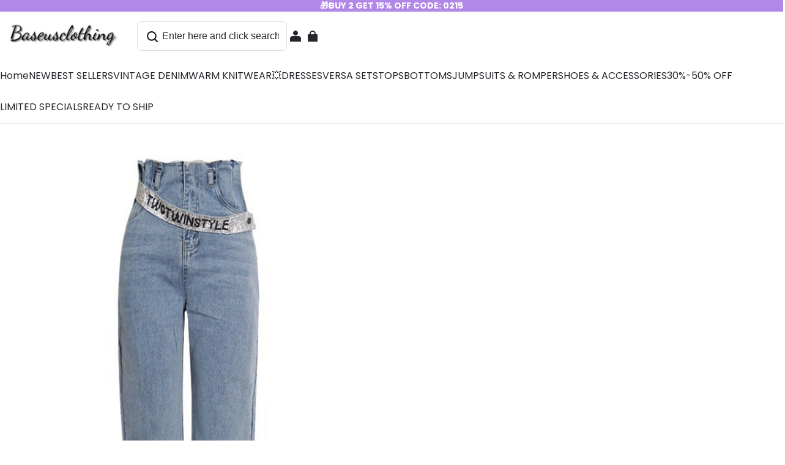

--- FILE ---
content_type: text/html; charset=utf-8
request_url: https://www.baseusclothing.com/products/ankle-length-regular-waist-casual-graphic-print-baggy-casual-wear-pants-k0588
body_size: 88674
content:
<!DOCTYPE html>
<html lang="en">
  <head>
    



<meta charset="UTF-8"/>
<meta
  name="viewport"
  content="width=device-width, initial-scale=1.0, minimum-scale=1.0, maximum-scale=1.0, user-scalable=no"
/>
<meta http-equiv="x-dns-prefetch-control" content="on"/>


  <meta name="description" content="We&#39;re glad you&#39;ve clicked on our new casual wear pants as we&#39;re really into its casual vibes! The baggy and regular waist cut make this a great choice for any stylish girl."/>





  <link rel="icon" type="image/png" href="https://img-va.myshopline.com/image/store/1762746694955/White-Christmas-2-(1).png?w=32&amp;h=32"/>


<link rel="canonical" href="https://www.baseusclothing.com/products/ankle-length-regular-waist-casual-graphic-print-baggy-casual-wear-pants-k0588"/>




<meta property="og:site_name" content="Baseusclothing" />
<meta property="og:url" content="https://www.baseusclothing.com/products/ankle-length-regular-waist-casual-graphic-print-baggy-casual-wear-pants-k0588" />
<meta property="og:title" content="baseusclothing|Women&#39;s pants|Casual Letter Graphic High Waist Jeans" />
<meta property="og:type" content="product" />
<meta property="og:description" content="We&#39;re glad you&#39;ve clicked on our new casual wear pants as we&#39;re really into its casual vibes! The baggy and regular waist cut make this a great choice for any stylish girl." />
  <meta property="og:image" content="https://img-va.myshopline.com/image/store/1762746694955/XTK0588-BL-1.jpg?w=600&amp;h=900" />
  <meta property="og:image:secure_url" content="https://img-va.myshopline.com/image/store/1762746694955/XTK0588-BL-1.jpg?w=600&amp;h=900" />
  <meta property="og:image:width" content="600" />
  <meta property="og:image:height" content="900" />

  <meta property="og:price:amount" content="61.99" />
  <meta property="og:price:currency" content="" />

<meta name="twitter:card" content="summary_large_image" />
<meta name="twitter:title" content="baseusclothing|Women&#39;s pants|Casual Letter Graphic High Waist Jeans" />
<meta name="twitter:description" content="We&#39;re glad you&#39;ve clicked on our new casual wear pants as we&#39;re really into its casual vibes! The baggy and regular waist cut make this a great choice for any stylish girl." />

<title>
  baseusclothing|Women&#39;s pants|Casual Letter Graphic High Waist Jeans
  
  &ndash; Baseusclothing
</title>


    
<style>
  @font-face {
  font-family: 'Jost';
  font-weight: 400;
  font-style: normal;
  font-display: swap;
  src: url('https://www.baseusclothing.com/cdn/shop/fonts/Jost:regular_v15.woff') format('woff'),
        url('https://www.baseusclothing.com/cdn/shop/fonts/Jost:regular_v15.woff2') format('woff2');
}
  @font-face {
  font-family: 'Jost';
  font-weight: 500;
  font-style: normal;
  font-display: swap;
  src: url('https://www.baseusclothing.com/cdn/shop/fonts/Jost:500_v15.woff') format('woff'),
        url('https://www.baseusclothing.com/cdn/shop/fonts/Jost:500_v15.woff2') format('woff2');
}
  @font-face {
  font-family: 'Jost';
  font-weight: 600;
  font-style: normal;
  font-display: swap;
  src: url('https://www.baseusclothing.com/cdn/shop/fonts/Jost:600_v15.woff') format('woff'),
        url('https://www.baseusclothing.com/cdn/shop/fonts/Jost:600_v15.woff2') format('woff2');
}
  @font-face {
  font-family: 'Jost';
  font-weight: 700;
  font-style: normal;
  font-display: swap;
  src: url('https://www.baseusclothing.com/cdn/shop/fonts/Jost:700_v15.woff') format('woff'),
        url('https://www.baseusclothing.com/cdn/shop/fonts/Jost:700_v15.woff2') format('woff2');
}
  @font-face {
  font-family: 'Jost';
  font-weight: 500;
  font-style: normal;
  font-display: swap;
  src: url('https://www.baseusclothing.com/cdn/shop/fonts/Jost:500_v15.woff') format('woff'),
        url('https://www.baseusclothing.com/cdn/shop/fonts/Jost:500_v15.woff2') format('woff2');
}
  @font-face {
  font-family: 'Poppins';
  font-weight: 400;
  font-style: normal;
  font-display: swap;
  src: url('https://www.baseusclothing.com/cdn/shop/fonts/Poppins:regular_v21.woff') format('woff'),
        url('https://www.baseusclothing.com/cdn/shop/fonts/Poppins:regular_v21.woff2') format('woff2');
}
  @font-face {
  font-family: 'Poppins';
  font-weight: 500;
  font-style: normal;
  font-display: swap;
  src: url('https://www.baseusclothing.com/cdn/shop/fonts/Poppins:500_v21.woff') format('woff'),
        url('https://www.baseusclothing.com/cdn/shop/fonts/Poppins:500_v21.woff2') format('woff2');
}
  @font-face {
  font-family: 'Poppins';
  font-weight: 600;
  font-style: normal;
  font-display: swap;
  src: url('https://www.baseusclothing.com/cdn/shop/fonts/Poppins:600_v21.woff') format('woff'),
        url('https://www.baseusclothing.com/cdn/shop/fonts/Poppins:600_v21.woff2') format('woff2');
}
  @font-face {
  font-family: 'Poppins';
  font-weight: 700;
  font-style: normal;
  font-display: swap;
  src: url('https://www.baseusclothing.com/cdn/shop/fonts/Poppins:700_v21.woff') format('woff'),
        url('https://www.baseusclothing.com/cdn/shop/fonts/Poppins:700_v21.woff2') format('woff2');
}
  @font-face {
  font-family: 'Poppins';
  font-weight: 300;
  font-style: normal;
  font-display: swap;
  src: url('https://www.baseusclothing.com/cdn/shop/fonts/Poppins:300_v21.woff') format('woff'),
        url('https://www.baseusclothing.com/cdn/shop/fonts/Poppins:300_v21.woff2') format('woff2');
}

  @font-face {
  font-family: 'Jost';
  font-weight: 400;
  font-style: normal;
  font-display: swap;
  src: url('https://www.baseusclothing.com/cdn/shop/fonts/Jost:regular_v15.woff') format('woff'),
        url('https://www.baseusclothing.com/cdn/shop/fonts/Jost:regular_v15.woff2') format('woff2');
}
  @font-face {
  font-family: 'Jost';
  font-weight: 500;
  font-style: normal;
  font-display: swap;
  src: url('https://www.baseusclothing.com/cdn/shop/fonts/Jost:500_v15.woff') format('woff'),
        url('https://www.baseusclothing.com/cdn/shop/fonts/Jost:500_v15.woff2') format('woff2');
}
  @font-face {
  font-family: 'Jost';
  font-weight: 600;
  font-style: normal;
  font-display: swap;
  src: url('https://www.baseusclothing.com/cdn/shop/fonts/Jost:600_v15.woff') format('woff'),
        url('https://www.baseusclothing.com/cdn/shop/fonts/Jost:600_v15.woff2') format('woff2');
}
  @font-face {
  font-family: 'Jost';
  font-weight: 700;
  font-style: normal;
  font-display: swap;
  src: url('https://www.baseusclothing.com/cdn/shop/fonts/Jost:700_v15.woff') format('woff'),
        url('https://www.baseusclothing.com/cdn/shop/fonts/Jost:700_v15.woff2') format('woff2');
}
  @font-face {
  font-family: 'Jost';
  font-weight: 500;
  font-style: normal;
  font-display: swap;
  src: url('https://www.baseusclothing.com/cdn/shop/fonts/Jost:500_v15.woff') format('woff'),
        url('https://www.baseusclothing.com/cdn/shop/fonts/Jost:500_v15.woff2') format('woff2');
}
  @font-face {
  font-family: 'Poppins';
  font-weight: 400;
  font-style: normal;
  font-display: swap;
  src: url('https://www.baseusclothing.com/cdn/shop/fonts/Poppins:regular_v21.woff') format('woff'),
        url('https://www.baseusclothing.com/cdn/shop/fonts/Poppins:regular_v21.woff2') format('woff2');
}
  @font-face {
  font-family: 'Poppins';
  font-weight: 500;
  font-style: normal;
  font-display: swap;
  src: url('https://www.baseusclothing.com/cdn/shop/fonts/Poppins:500_v21.woff') format('woff'),
        url('https://www.baseusclothing.com/cdn/shop/fonts/Poppins:500_v21.woff2') format('woff2');
}
  @font-face {
  font-family: 'Poppins';
  font-weight: 600;
  font-style: normal;
  font-display: swap;
  src: url('https://www.baseusclothing.com/cdn/shop/fonts/Poppins:600_v21.woff') format('woff'),
        url('https://www.baseusclothing.com/cdn/shop/fonts/Poppins:600_v21.woff2') format('woff2');
}
  @font-face {
  font-family: 'Poppins';
  font-weight: 700;
  font-style: normal;
  font-display: swap;
  src: url('https://www.baseusclothing.com/cdn/shop/fonts/Poppins:700_v21.woff') format('woff'),
        url('https://www.baseusclothing.com/cdn/shop/fonts/Poppins:700_v21.woff2') format('woff2');
}
  @font-face {
  font-family: 'Poppins';
  font-weight: 400;
  font-style: normal;
  font-display: swap;
  src: url('https://www.baseusclothing.com/cdn/shop/fonts/Poppins:regular_v21.woff') format('woff'),
        url('https://www.baseusclothing.com/cdn/shop/fonts/Poppins:regular_v21.woff2') format('woff2');
}

  @font-face {
  font-family: 'Jost';
  font-weight: 400;
  font-style: normal;
  font-display: swap;
  src: url('https://www.baseusclothing.com/cdn/shop/fonts/Jost:regular_v15.woff') format('woff'),
        url('https://www.baseusclothing.com/cdn/shop/fonts/Jost:regular_v15.woff2') format('woff2');
}
  @font-face {
  font-family: 'Jost';
  font-weight: 500;
  font-style: normal;
  font-display: swap;
  src: url('https://www.baseusclothing.com/cdn/shop/fonts/Jost:500_v15.woff') format('woff'),
        url('https://www.baseusclothing.com/cdn/shop/fonts/Jost:500_v15.woff2') format('woff2');
}
  @font-face {
  font-family: 'Jost';
  font-weight: 600;
  font-style: normal;
  font-display: swap;
  src: url('https://www.baseusclothing.com/cdn/shop/fonts/Jost:600_v15.woff') format('woff'),
        url('https://www.baseusclothing.com/cdn/shop/fonts/Jost:600_v15.woff2') format('woff2');
}
  @font-face {
  font-family: 'Jost';
  font-weight: 700;
  font-style: normal;
  font-display: swap;
  src: url('https://www.baseusclothing.com/cdn/shop/fonts/Jost:700_v15.woff') format('woff'),
        url('https://www.baseusclothing.com/cdn/shop/fonts/Jost:700_v15.woff2') format('woff2');
}
  @font-face {
  font-family: 'Jost';
  font-weight: 500;
  font-style: normal;
  font-display: swap;
  src: url('https://www.baseusclothing.com/cdn/shop/fonts/Jost:500_v15.woff') format('woff'),
        url('https://www.baseusclothing.com/cdn/shop/fonts/Jost:500_v15.woff2') format('woff2');
}
  @font-face {
  font-family: 'Poppins';
  font-weight: 400;
  font-style: normal;
  font-display: swap;
  src: url('https://www.baseusclothing.com/cdn/shop/fonts/Poppins:regular_v21.woff') format('woff'),
        url('https://www.baseusclothing.com/cdn/shop/fonts/Poppins:regular_v21.woff2') format('woff2');
}
  @font-face {
  font-family: 'Poppins';
  font-weight: 500;
  font-style: normal;
  font-display: swap;
  src: url('https://www.baseusclothing.com/cdn/shop/fonts/Poppins:500_v21.woff') format('woff'),
        url('https://www.baseusclothing.com/cdn/shop/fonts/Poppins:500_v21.woff2') format('woff2');
}
  @font-face {
  font-family: 'Poppins';
  font-weight: 600;
  font-style: normal;
  font-display: swap;
  src: url('https://www.baseusclothing.com/cdn/shop/fonts/Poppins:600_v21.woff') format('woff'),
        url('https://www.baseusclothing.com/cdn/shop/fonts/Poppins:600_v21.woff2') format('woff2');
}
  @font-face {
  font-family: 'Poppins';
  font-weight: 700;
  font-style: normal;
  font-display: swap;
  src: url('https://www.baseusclothing.com/cdn/shop/fonts/Poppins:700_v21.woff') format('woff'),
        url('https://www.baseusclothing.com/cdn/shop/fonts/Poppins:700_v21.woff2') format('woff2');
}
  @font-face {
  font-family: 'Poppins';
  font-weight: 400;
  font-style: normal;
  font-display: swap;
  src: url('https://www.baseusclothing.com/cdn/shop/fonts/Poppins:regular_v21.woff') format('woff'),
        url('https://www.baseusclothing.com/cdn/shop/fonts/Poppins:regular_v21.woff2') format('woff2');
}

  @font-face {
  font-family: 'Jost';
  font-weight: 400;
  font-style: normal;
  font-display: swap;
  src: url('https://www.baseusclothing.com/cdn/shop/fonts/Jost:regular_v15.woff') format('woff'),
        url('https://www.baseusclothing.com/cdn/shop/fonts/Jost:regular_v15.woff2') format('woff2');
}
  @font-face {
  font-family: 'Jost';
  font-weight: 500;
  font-style: normal;
  font-display: swap;
  src: url('https://www.baseusclothing.com/cdn/shop/fonts/Jost:500_v15.woff') format('woff'),
        url('https://www.baseusclothing.com/cdn/shop/fonts/Jost:500_v15.woff2') format('woff2');
}
  @font-face {
  font-family: 'Jost';
  font-weight: 600;
  font-style: normal;
  font-display: swap;
  src: url('https://www.baseusclothing.com/cdn/shop/fonts/Jost:600_v15.woff') format('woff'),
        url('https://www.baseusclothing.com/cdn/shop/fonts/Jost:600_v15.woff2') format('woff2');
}
  @font-face {
  font-family: 'Jost';
  font-weight: 700;
  font-style: normal;
  font-display: swap;
  src: url('https://www.baseusclothing.com/cdn/shop/fonts/Jost:700_v15.woff') format('woff'),
        url('https://www.baseusclothing.com/cdn/shop/fonts/Jost:700_v15.woff2') format('woff2');
}
  @font-face {
  font-family: 'Jost';
  font-weight: 500;
  font-style: normal;
  font-display: swap;
  src: url('https://www.baseusclothing.com/cdn/shop/fonts/Jost:500_v15.woff') format('woff'),
        url('https://www.baseusclothing.com/cdn/shop/fonts/Jost:500_v15.woff2') format('woff2');
}
  @font-face {
  font-family: 'Poppins';
  font-weight: 400;
  font-style: normal;
  font-display: swap;
  src: url('https://www.baseusclothing.com/cdn/shop/fonts/Poppins:regular_v21.woff') format('woff'),
        url('https://www.baseusclothing.com/cdn/shop/fonts/Poppins:regular_v21.woff2') format('woff2');
}
  @font-face {
  font-family: 'Poppins';
  font-weight: 500;
  font-style: normal;
  font-display: swap;
  src: url('https://www.baseusclothing.com/cdn/shop/fonts/Poppins:500_v21.woff') format('woff'),
        url('https://www.baseusclothing.com/cdn/shop/fonts/Poppins:500_v21.woff2') format('woff2');
}
  @font-face {
  font-family: 'Poppins';
  font-weight: 600;
  font-style: normal;
  font-display: swap;
  src: url('https://www.baseusclothing.com/cdn/shop/fonts/Poppins:600_v21.woff') format('woff'),
        url('https://www.baseusclothing.com/cdn/shop/fonts/Poppins:600_v21.woff2') format('woff2');
}
  @font-face {
  font-family: 'Poppins';
  font-weight: 700;
  font-style: normal;
  font-display: swap;
  src: url('https://www.baseusclothing.com/cdn/shop/fonts/Poppins:700_v21.woff') format('woff'),
        url('https://www.baseusclothing.com/cdn/shop/fonts/Poppins:700_v21.woff2') format('woff2');
}
  @font-face {
  font-family: 'Poppins';
  font-weight: 400;
  font-style: normal;
  font-display: swap;
  src: url('https://www.baseusclothing.com/cdn/shop/fonts/Poppins:regular_v21.woff') format('woff'),
        url('https://www.baseusclothing.com/cdn/shop/fonts/Poppins:regular_v21.woff2') format('woff2');
}

  @font-face {
  font-family: 'Jost';
  font-weight: 400;
  font-style: normal;
  font-display: swap;
  src: url('https://www.baseusclothing.com/cdn/shop/fonts/Jost:regular_v15.woff') format('woff'),
        url('https://www.baseusclothing.com/cdn/shop/fonts/Jost:regular_v15.woff2') format('woff2');
}
  @font-face {
  font-family: 'Jost';
  font-weight: 500;
  font-style: normal;
  font-display: swap;
  src: url('https://www.baseusclothing.com/cdn/shop/fonts/Jost:500_v15.woff') format('woff'),
        url('https://www.baseusclothing.com/cdn/shop/fonts/Jost:500_v15.woff2') format('woff2');
}
  @font-face {
  font-family: 'Jost';
  font-weight: 600;
  font-style: normal;
  font-display: swap;
  src: url('https://www.baseusclothing.com/cdn/shop/fonts/Jost:600_v15.woff') format('woff'),
        url('https://www.baseusclothing.com/cdn/shop/fonts/Jost:600_v15.woff2') format('woff2');
}
  @font-face {
  font-family: 'Jost';
  font-weight: 700;
  font-style: normal;
  font-display: swap;
  src: url('https://www.baseusclothing.com/cdn/shop/fonts/Jost:700_v15.woff') format('woff'),
        url('https://www.baseusclothing.com/cdn/shop/fonts/Jost:700_v15.woff2') format('woff2');
}
  @font-face {
  font-family: 'Jost';
  font-weight: 500;
  font-style: normal;
  font-display: swap;
  src: url('https://www.baseusclothing.com/cdn/shop/fonts/Jost:500_v15.woff') format('woff'),
        url('https://www.baseusclothing.com/cdn/shop/fonts/Jost:500_v15.woff2') format('woff2');
}
  @font-face {
  font-family: 'Poppins';
  font-weight: 400;
  font-style: normal;
  font-display: swap;
  src: url('https://www.baseusclothing.com/cdn/shop/fonts/Poppins:regular_v21.woff') format('woff'),
        url('https://www.baseusclothing.com/cdn/shop/fonts/Poppins:regular_v21.woff2') format('woff2');
}
  @font-face {
  font-family: 'Poppins';
  font-weight: 500;
  font-style: normal;
  font-display: swap;
  src: url('https://www.baseusclothing.com/cdn/shop/fonts/Poppins:500_v21.woff') format('woff'),
        url('https://www.baseusclothing.com/cdn/shop/fonts/Poppins:500_v21.woff2') format('woff2');
}
  @font-face {
  font-family: 'Poppins';
  font-weight: 600;
  font-style: normal;
  font-display: swap;
  src: url('https://www.baseusclothing.com/cdn/shop/fonts/Poppins:600_v21.woff') format('woff'),
        url('https://www.baseusclothing.com/cdn/shop/fonts/Poppins:600_v21.woff2') format('woff2');
}
  @font-face {
  font-family: 'Poppins';
  font-weight: 700;
  font-style: normal;
  font-display: swap;
  src: url('https://www.baseusclothing.com/cdn/shop/fonts/Poppins:700_v21.woff') format('woff'),
        url('https://www.baseusclothing.com/cdn/shop/fonts/Poppins:700_v21.woff2') format('woff2');
}
  @font-face {
  font-family: 'Poppins';
  font-weight: 400;
  font-style: normal;
  font-display: swap;
  src: url('https://www.baseusclothing.com/cdn/shop/fonts/Poppins:regular_v21.woff') format('woff'),
        url('https://www.baseusclothing.com/cdn/shop/fonts/Poppins:regular_v21.woff2') format('woff2');
}

  @font-face {
  font-family: 'Jost';
  font-weight: 400;
  font-style: normal;
  font-display: swap;
  src: url('https://www.baseusclothing.com/cdn/shop/fonts/Jost:regular_v15.woff') format('woff'),
        url('https://www.baseusclothing.com/cdn/shop/fonts/Jost:regular_v15.woff2') format('woff2');
}
  @font-face {
  font-family: 'Jost';
  font-weight: 500;
  font-style: normal;
  font-display: swap;
  src: url('https://www.baseusclothing.com/cdn/shop/fonts/Jost:500_v15.woff') format('woff'),
        url('https://www.baseusclothing.com/cdn/shop/fonts/Jost:500_v15.woff2') format('woff2');
}
  @font-face {
  font-family: 'Jost';
  font-weight: 600;
  font-style: normal;
  font-display: swap;
  src: url('https://www.baseusclothing.com/cdn/shop/fonts/Jost:600_v15.woff') format('woff'),
        url('https://www.baseusclothing.com/cdn/shop/fonts/Jost:600_v15.woff2') format('woff2');
}
  @font-face {
  font-family: 'Jost';
  font-weight: 700;
  font-style: normal;
  font-display: swap;
  src: url('https://www.baseusclothing.com/cdn/shop/fonts/Jost:700_v15.woff') format('woff'),
        url('https://www.baseusclothing.com/cdn/shop/fonts/Jost:700_v15.woff2') format('woff2');
}
  @font-face {
  font-family: 'Jost';
  font-weight: 500;
  font-style: normal;
  font-display: swap;
  src: url('https://www.baseusclothing.com/cdn/shop/fonts/Jost:500_v15.woff') format('woff'),
        url('https://www.baseusclothing.com/cdn/shop/fonts/Jost:500_v15.woff2') format('woff2');
}
  @font-face {
  font-family: 'Poppins';
  font-weight: 400;
  font-style: normal;
  font-display: swap;
  src: url('https://www.baseusclothing.com/cdn/shop/fonts/Poppins:regular_v21.woff') format('woff'),
        url('https://www.baseusclothing.com/cdn/shop/fonts/Poppins:regular_v21.woff2') format('woff2');
}
  @font-face {
  font-family: 'Poppins';
  font-weight: 500;
  font-style: normal;
  font-display: swap;
  src: url('https://www.baseusclothing.com/cdn/shop/fonts/Poppins:500_v21.woff') format('woff'),
        url('https://www.baseusclothing.com/cdn/shop/fonts/Poppins:500_v21.woff2') format('woff2');
}
  @font-face {
  font-family: 'Poppins';
  font-weight: 600;
  font-style: normal;
  font-display: swap;
  src: url('https://www.baseusclothing.com/cdn/shop/fonts/Poppins:600_v21.woff') format('woff'),
        url('https://www.baseusclothing.com/cdn/shop/fonts/Poppins:600_v21.woff2') format('woff2');
}
  @font-face {
  font-family: 'Poppins';
  font-weight: 700;
  font-style: normal;
  font-display: swap;
  src: url('https://www.baseusclothing.com/cdn/shop/fonts/Poppins:700_v21.woff') format('woff'),
        url('https://www.baseusclothing.com/cdn/shop/fonts/Poppins:700_v21.woff2') format('woff2');
}
  @font-face {
  font-family: 'Poppins';
  font-weight: 400;
  font-style: normal;
  font-display: swap;
  src: url('https://www.baseusclothing.com/cdn/shop/fonts/Poppins:regular_v21.woff') format('woff'),
        url('https://www.baseusclothing.com/cdn/shop/fonts/Poppins:regular_v21.woff2') format('woff2');
}

  @font-face {
  font-family: 'Jost';
  font-weight: 400;
  font-style: normal;
  font-display: swap;
  src: url('https://www.baseusclothing.com/cdn/shop/fonts/Jost:regular_v15.woff') format('woff'),
        url('https://www.baseusclothing.com/cdn/shop/fonts/Jost:regular_v15.woff2') format('woff2');
}
  @font-face {
  font-family: 'Jost';
  font-weight: 500;
  font-style: normal;
  font-display: swap;
  src: url('https://www.baseusclothing.com/cdn/shop/fonts/Jost:500_v15.woff') format('woff'),
        url('https://www.baseusclothing.com/cdn/shop/fonts/Jost:500_v15.woff2') format('woff2');
}
  @font-face {
  font-family: 'Jost';
  font-weight: 600;
  font-style: normal;
  font-display: swap;
  src: url('https://www.baseusclothing.com/cdn/shop/fonts/Jost:600_v15.woff') format('woff'),
        url('https://www.baseusclothing.com/cdn/shop/fonts/Jost:600_v15.woff2') format('woff2');
}
  @font-face {
  font-family: 'Jost';
  font-weight: 700;
  font-style: normal;
  font-display: swap;
  src: url('https://www.baseusclothing.com/cdn/shop/fonts/Jost:700_v15.woff') format('woff'),
        url('https://www.baseusclothing.com/cdn/shop/fonts/Jost:700_v15.woff2') format('woff2');
}
  @font-face {
  font-family: 'Jost';
  font-weight: 500;
  font-style: normal;
  font-display: swap;
  src: url('https://www.baseusclothing.com/cdn/shop/fonts/Jost:500_v15.woff') format('woff'),
        url('https://www.baseusclothing.com/cdn/shop/fonts/Jost:500_v15.woff2') format('woff2');
}
  @font-face {
  font-family: 'Poppins';
  font-weight: 400;
  font-style: normal;
  font-display: swap;
  src: url('https://www.baseusclothing.com/cdn/shop/fonts/Poppins:regular_v21.woff') format('woff'),
        url('https://www.baseusclothing.com/cdn/shop/fonts/Poppins:regular_v21.woff2') format('woff2');
}
  @font-face {
  font-family: 'Poppins';
  font-weight: 500;
  font-style: normal;
  font-display: swap;
  src: url('https://www.baseusclothing.com/cdn/shop/fonts/Poppins:500_v21.woff') format('woff'),
        url('https://www.baseusclothing.com/cdn/shop/fonts/Poppins:500_v21.woff2') format('woff2');
}
  @font-face {
  font-family: 'Poppins';
  font-weight: 600;
  font-style: normal;
  font-display: swap;
  src: url('https://www.baseusclothing.com/cdn/shop/fonts/Poppins:600_v21.woff') format('woff'),
        url('https://www.baseusclothing.com/cdn/shop/fonts/Poppins:600_v21.woff2') format('woff2');
}
  @font-face {
  font-family: 'Poppins';
  font-weight: 700;
  font-style: normal;
  font-display: swap;
  src: url('https://www.baseusclothing.com/cdn/shop/fonts/Poppins:700_v21.woff') format('woff'),
        url('https://www.baseusclothing.com/cdn/shop/fonts/Poppins:700_v21.woff2') format('woff2');
}
  @font-face {
  font-family: 'Poppins';
  font-weight: 400;
  font-style: normal;
  font-display: swap;
  src: url('https://www.baseusclothing.com/cdn/shop/fonts/Poppins:regular_v21.woff') format('woff'),
        url('https://www.baseusclothing.com/cdn/shop/fonts/Poppins:regular_v21.woff2') format('woff2');
}

  :root {
    /* Exception text color */
    --color-error-message: 240, 73, 73;

    --color-page-background: 255, 255,
      255;
    --color-mask: 0, 0, 0;
    --color-shadow: 0, 0, 0;
    --color-sale: 0, 0, 0;
    --color-discount: 238, 71,
      0;
    --color-tag-background: 238, 71,
      0;
    --color-tag-text: 255, 255,
      255;

    --color-image-background: 248, 248,
      248;
    --color-image-loading-background: 225,
      228, 232;

    --color-cart-bubble: 238, 71,
      0;
    --color-cart-bubble-text: 255, 255,
      255;

    --button-border-thickness: 1px;
    --button-border-opacity: 100%;
    --button-border-radius: 4px;
    --button-background-opacity: 100%;
    --button-shadow-opacity: 0%;
    --button-shadow-offset-x: 0px;
    --button-shadow-offset-y: 0px;
    --button-shadow-blur: 0px;

    --sort-title-font: 'Jost', 'sans-serif';
    
    --sort-title-font-weight: 500;
    --sort-title-font-weight-bold: 800;
    --sort-title-font-style: normal;
    --sort-title-letter-spacing: 
      0em
    ;
    --sort-title-size: 30px;
    --sort-title-line-height: 1.2;
    --sort-title-text-transform: unset;

    --sort-title1-font: 'Jost', 'sans-serif';
    --sort-title1-font-weight: 500;
    --sort-title1-font-style: normal;
    --sort-title1-letter-spacing: 
      0em
    ;
    --sort-title1-size: 70px;
    --sort-title1-line-height: 1.2;
    --sort-title1-text-transform: unset;

    --sort-title2-font: 'Jost', 'sans-serif';
    --sort-title2-font-weight: 500;
    --sort-title2-font-style: normal;
    --sort-title2-letter-spacing: 
      0em
    ;
    --sort-title2-size: 50px;
    --sort-title2-line-height: 1.2;
    --sort-title2-text-transform: unset;

    --sort-title3-font: 'Jost', 'sans-serif';
    --sort-title3-font-weight: 500;
    --sort-title3-font-style: normal;
    --sort-title3-letter-spacing: 
      0em
    ;
    --sort-title3-size: 36px;
    --sort-title3-line-height: 1.2;
    --sort-title3-text-transform: unset;

    --sort-title4-font: 'Jost', 'sans-serif';
    --sort-title4-font-weight: 500;
    --sort-title4-font-style: normal;
    --sort-title4-letter-spacing: 
      0em
    ;
    --sort-title4-size: 30px;
    --sort-title4-line-height: 1.2;
    --sort-title4-text-transform: unset;

    --sort-title5-font: 'Jost', 'sans-serif';
    --sort-title5-font-weight: 500;
    --sort-title5-font-style: normal;
    --sort-title5-letter-spacing: 
      0em
    ;
    --sort-title5-size: 25px;
    --sort-title5-line-height: 1.2;
    --sort-title5-text-transform: unset;

    --sort-title6-font: 'Jost', 'sans-serif';
    --sort-title6-font-weight: 500;
    --sort-title6-font-style: normal;
    --sort-title6-letter-spacing: 
      0em
    ;
    --sort-title6-size: 20px;
    --sort-title6-line-height: 1.2;
    --sort-title6-text-transform: unset;

    --sort-body-font: 'Poppins', 'sans-serif';
    --sort-body-style: normal;
    --sort-body-font-weight: 300;
    
    
    --sort-body-font-weight-bold: 600;
    --sort-body-letter-spacing: 
      0em
    ;
    --sort-body-size: 14px;
    --sort-body-line-height: 1.6;

    --sort-body1-font: 'Poppins', 'sans-serif';
    --sort-body1-style: normal;
    --sort-body1-font-weight: 400;
    
    
    --sort-body1-font-weight-bold: 700;
    --sort-body1-letter-spacing: 
      0em
    ;
    --sort-body1-size: 22px;
    --sort-body1-line-height: 1.4;

    --sort-body2-font: 'Poppins', 'sans-serif';
    --sort-body2-style: normal;
    --sort-body2-font-weight: 400;
    
    
    --sort-body2-font-weight-bold: 700;
    --sort-body2-letter-spacing: 
      0em
    ;
    --sort-body2-size: 18px;
    --sort-body2-line-height: 1.4;

    --sort-body3-font: 'Poppins', 'sans-serif';
    --sort-body3-style: normal;
    --sort-body3-font-weight: 400;
    
    
    --sort-body3-font-weight-bold: 700;
    --sort-body3-letter-spacing: 
      0em
    ;
    --sort-body3-size: 16px;
    --sort-body3-line-height: 1.4;

    --sort-body4-font: 'Poppins', 'sans-serif';
    --sort-body4-style: normal;
    --sort-body4-font-weight: 400;
    
    
    --sort-body4-font-weight-bold: 700;
    --sort-body4-letter-spacing: 
      0em
    ;
    --sort-body4-size: 14px;
    --sort-body4-line-height: 1.4;

    --sort-body5-font: 'Poppins', 'sans-serif';
    --sort-body5-style: normal;
    --sort-body5-font-weight: 400;
    
    
    --sort-body5-font-weight-bold: 700;
    --sort-body5-letter-spacing: 
      0em
    ;
    --sort-body5-size: 13px;
    --sort-body5-line-height: 1.4;

    --sort-body6-font: 'Poppins', 'sans-serif';
    --sort-body6-style: normal;
    --sort-body6-font-weight: 400;
    
    
    --sort-body6-font-weight-bold: 700;
    --sort-body6-letter-spacing: 
      0em
    ;
    --sort-body6-size: 12px;
    --sort-body6-line-height: 1.4;

    --input-border-thickness: 1px;
    --input-border-opacity: 20%;
    --input-border-radius: 4px;
    
    
      
    
    --input-border-radius-outset: 5px;
    --input-shadow-opacity: 0%;
    --input-shadow-offset-x: 0px;
    --input-shadow-offset-y: 0px;
    --input-shadow-blur: 0px;

    --card-border-thickness: 0px;
    --card-border-opacity: 10%;
    --card-border-radius: 12px;
    --card-shadow-opacity: 0%;
    --card-shadow-offset-x: 0px;
    --card-shadow-offset-y: 0px;
    --card-shadow-blur: 0px;

    --variant-selector-border-thickness: 1px;
    --variant-selector-border-opacity: 20%;
    --variant-selector-border-radius: 0px;
    --variant-selector-shadow-opacity: 0%;
    --variant-selector-shadow-offset-x: 0px;
    --variant-selector-shadow-offset-y: 0px;
    --variant-selector-shadow-blur: 0px;

    --modal-border-thickness: 1px;
    --modal-border-opacity: 10%;
    --modal-border-radius: 0px;
    --modal-shadow-opacity: 0%;
    --modal-shadow-offset-x: 0px;
    --modal-shadow-offset-y: 4px;
    --modal-shadow-blur: 5px;

    --drawer-border-thickness: 1px;
    --drawer-border-opacity: 10%;
    --drawer-border-radius: px;
    --drawer-shadow-opacity: 0%;
    --drawer-shadow-offset-x: 0px;
    --drawer-shadow-offset-y: 4px;
    --drawer-shadow-blur: 5px;

    --product-card-border-thickness: 0px;
    --product-card-border-opacity: 10%;
    --product-card-border-radius: 12px;
    
    
    --product-card-border-radius-outset: 12px;
    --product-card-shadow-opacity: 0%;
    --product-card-shadow-offset-x: 0px;
    --product-card-shadow-offset-y: 0px;
    --product-card-shadow-blur: 0px;
    --product-card-discount-background-opacity: 100%;
    --product-card-discount-radius: 4px;

    --collection-card-border-thickness: 0px;
    --collection-card-border-opacity: 10%;
    --collection-card-border-radius: 12px;
    
    
    --collection-card-border-radius-outset: 12px;
    --collection-card-shadow-opacity: 0%;
    --collection-card-shadow-offset-x: 0px;
    --collection-card-shadow-offset-y: 0px;
    --collection-card-shadow-blur: 0px;

    --article-card-border-thickness: 0px;
    --article-card-border-opacity: 10%;
    --article-card-border-radius: 0px;
    
    
      
    
    --article-card-border-radius-outset: 0px;
    --article-card-shadow-opacity: 0%;
    --article-card-shadow-offset-x: 0px;
    --article-card-shadow-offset-y: 0px;
    --article-card-shadow-blur: 0px;

    --content-border-thickness: 0px;
    --content-border-opacity: 10%;
    --content-border-radius: 12px;
    
    
    --content-border-radius-outset: 12px;
    --content-shadow-opacity: 0%;
    --content-shadow-offset-x: 0px;
    --content-shadow-offset-y: 0px;
    --content-shadow-blur: 0px;

    --media-border-thickness: 0px;
    --media-border-opacity: 10%;
    --media-border-radius: 12px;
    
    
    --media-border-radius-outset: 12px;
    --media-shadow-opacity: 0%;
    --media-shadow-offset-x: 0px;
    --media-shadow-offset-y: 0px;
    --media-shadow-blur: 0px;

    --page-width: 1500px;
    --grid-horizontal-spacing: 20px;
    --grid-vertical-spacing: 20px;

    --swatch-background-default-image: url('https://img.myshopline.com/image/shopline/7e4528e973b74c9a8e4ac4df35490031.png');
  }

  
    .color-scheme-3 {
      --color-background: 177, 135,
        231;
      --color-text: 255, 255,
        255;
      --color-light-text: 250, 251,
        253;
      --color-entry-line: 250, 251,
        253;
      --color-button-background: 255,
        255, 255;
      --color-button-text: 30, 30,
        30;
      --color-button-secondary-background: 255,
        255,
        255;
      --color-button-secondary-text: 0,
        0, 0;
      --color-button-secondary-border: 0,
        0,
        0;
      --color-button-text-link: 255,
        255, 255;

      color: rgba(var(--color-text));
    }
  
    .color-scheme-4 {
      --color-background: 255, 255,
        255;
      --color-text: 0, 0,
        0;
      --color-light-text: 104, 104,
        104;
      --color-entry-line: 221, 221,
        221;
      --color-button-background: 255,
        255, 255;
      --color-button-text: 30, 30,
        30;
      --color-button-secondary-background: ,
        ,
        ;
      --color-button-secondary-text: 0,
        0, 0;
      --color-button-secondary-border: 0,
        0,
        0;
      --color-button-text-link: 250,
        251, 253;

      color: rgba(var(--color-text));
    }
  
    .color-scheme-1 {
      --color-background: 255, 255,
        255;
      --color-text: 41, 37,
        44;
      --color-light-text: 148, 148,
        148;
      --color-entry-line: 221, 221,
        221;
      --color-button-background: 0,
        0, 0;
      --color-button-text: 255, 255,
        255;
      --color-button-secondary-background: 255,
        255,
        255;
      --color-button-secondary-text: 0,
        0, 0;
      --color-button-secondary-border: 44,
        44,
        44;
      --color-button-text-link: 61,
        56, 25;

      color: rgba(var(--color-text));
    }
  
    .color-scheme-2 {
      --color-background: 243, 247,
        250;
      --color-text: 0, 0,
        0;
      --color-light-text: 148, 148,
        148;
      --color-entry-line: 221, 221,
        221;
      --color-button-background: 0,
        0, 0;
      --color-button-text: 243, 247,
        250;
      --color-button-secondary-background: 243,
        247,
        250;
      --color-button-secondary-text: 0,
        0, 0;
      --color-button-secondary-border: 0,
        0,
        0;
      --color-button-text-link: 0,
        0, 0;

      color: rgba(var(--color-text));
    }
  
</style>

    


  
  
  <link href="/cdn/shop/s/prod/t8sovy2v5ww5bpo2/public/base/index.css" preload rel="stylesheet" type="text/css" />


    

<script src="/cdn/shop/s/prod/t84nmlc6t6ca2u8y/public/base/index.js" defer ></script>

    

    <!-- START content_for_header -->
<!-- START BUILD_IN_WINDOW -->
<script>
	window.Shopline = {"storeId":"1762746694955","currency":"USD","locale":"en","handle":"baseusclothing","customerCountry":"US","currencyConfig":{"currencyDetailList":[{"currencyCode":"USD","currencyName":"美元","currencySymbol":"$","rate":2,"currencyNumber":"840","orderWeight":150,"exchangeRate":1,"updateTime":1725439037024,"messageWithCurrency":"${{amount}} USD","messageWithoutCurrency":"${{amount}}","messageWithDefaultCurrency":"${{amount}} USD","messageWithoutDefaultCurrency":"${{amount}}"},{"currencyCode":"GBP","currencyName":"英镑","currencySymbol":"£","rate":2,"currencyNumber":"826","orderWeight":149,"exchangeRate":0.744409,"updateTime":1768896001519,"messageWithCurrency":"£{{amount}} GBP","messageWithoutCurrency":"£{{amount}}","messageWithDefaultCurrency":"£{{amount}} GBP","messageWithoutDefaultCurrency":"£{{amount}}"},{"currencyCode":"EUR","currencyName":"欧元","currencySymbol":"€","rate":2,"currencyNumber":"978","orderWeight":148,"exchangeRate":0.857314,"updateTime":1768896002452,"messageWithCurrency":"€{{amount_with_comma_separator}} EUR","messageWithoutCurrency":"€{{amount_with_comma_separator}}","messageWithDefaultCurrency":"€{{amount_with_comma_separator}} EUR","messageWithoutDefaultCurrency":"€{{amount_with_comma_separator}}"},{"currencyCode":"CAD","currencyName":"加拿大元","currencySymbol":"$","rate":2,"currencyNumber":"124","orderWeight":147,"exchangeRate":1.385968,"updateTime":1768896002953,"messageWithCurrency":"${{amount}} CAD","messageWithoutCurrency":"${{amount}}","messageWithDefaultCurrency":"${{amount}} CAD","messageWithoutDefaultCurrency":"${{amount}}"},{"currencyCode":"AUD","currencyName":"澳大利亚元","currencySymbol":"A$","rate":2,"currencyNumber":"36","orderWeight":146,"exchangeRate":1.485759,"updateTime":1768896003586,"messageWithCurrency":"${{amount}} AUD","messageWithoutCurrency":"${{amount}}","messageWithDefaultCurrency":"${{amount}} AUD","messageWithoutDefaultCurrency":"${{amount}}"},{"currencyCode":"INR","currencyName":"印度卢比","currencySymbol":"₹","rate":2,"currencyNumber":"356","orderWeight":145,"exchangeRate":91.020891,"updateTime":1768896004270,"messageWithCurrency":"Rs. {{amount}}","messageWithoutCurrency":"Rs. {{amount}}","messageWithDefaultCurrency":"Rs. {{amount}}","messageWithoutDefaultCurrency":"Rs. {{amount}}"},{"currencyCode":"JPY","currencyName":"日圆","currencySymbol":"¥","rate":0,"currencyNumber":"392","orderWeight":144,"exchangeRate":158.45733333,"updateTime":1768896004962,"messageWithCurrency":"¥{{amount_no_decimals}} JPY","messageWithoutCurrency":"¥{{amount_no_decimals}}","messageWithDefaultCurrency":"¥{{amount_no_decimals}} JPY","messageWithoutDefaultCurrency":"¥{{amount_no_decimals}}"},{"currencyCode":"AED","currencyName":"阿联酋迪拉姆","currencySymbol":"د.إ","rate":2,"currencyNumber":"784","orderWeight":143,"exchangeRate":3.6725,"updateTime":1768896005877,"messageWithCurrency":"Dhs. {{amount}} AED","messageWithoutCurrency":"Dhs. {{amount}}","messageWithDefaultCurrency":"Dhs. {{amount}} AED","messageWithoutDefaultCurrency":"Dhs. {{amount}}"},{"currencyCode":"AFN","currencyName":"阿富汗尼","currencySymbol":"Af","rate":2,"currencyNumber":"971","orderWeight":142,"exchangeRate":65.5,"updateTime":1768896006767,"messageWithCurrency":"{{amount}}؋ AFN","messageWithoutCurrency":"{{amount}}؋","messageWithDefaultCurrency":"{{amount}}؋ AFN","messageWithoutDefaultCurrency":"{{amount}}؋"},{"currencyCode":"ALL","currencyName":"阿尔巴尼亚列克","currencySymbol":"L","rate":2,"currencyNumber":"8","orderWeight":141,"exchangeRate":82.873869,"updateTime":1768896007679,"messageWithCurrency":"Lek {{amount}} ALL","messageWithoutCurrency":"Lek {{amount}}","messageWithDefaultCurrency":"Lek {{amount}} ALL","messageWithoutDefaultCurrency":"Lek {{amount}}"},{"currencyCode":"AMD","currencyName":"亚美尼亚德拉姆","currencySymbol":"Դ","rate":2,"currencyNumber":"51","orderWeight":140,"exchangeRate":378.215707,"updateTime":1768896008151,"messageWithCurrency":"{{amount}} AMD","messageWithoutCurrency":"{{amount}} AMD","messageWithDefaultCurrency":"{{amount}} AMD","messageWithoutDefaultCurrency":"{{amount}} AMD"},{"currencyCode":"ANG","currencyName":"荷属安的列斯盾","currencySymbol":"ƒ","rate":2,"currencyNumber":"532","orderWeight":139,"exchangeRate":1.79,"updateTime":1768896008835,"messageWithCurrency":"{{amount}} NAƒ;","messageWithoutCurrency":"ƒ;{{amount}}","messageWithDefaultCurrency":"{{amount}} NAƒ;","messageWithoutDefaultCurrency":"ƒ;{{amount}}"},{"currencyCode":"AOA","currencyName":"安哥拉宽扎","currencySymbol":"Kz","rate":2,"currencyNumber":"973","orderWeight":138,"exchangeRate":912.215,"updateTime":1768896009518,"messageWithCurrency":"Kz{{amount}} AOA","messageWithoutCurrency":"Kz{{amount}}","messageWithDefaultCurrency":"Kz{{amount}} AOA","messageWithoutDefaultCurrency":"Kz{{amount}}"},{"currencyCode":"ARS","currencyName":"阿根廷比索","currencySymbol":"$","rate":2,"currencyNumber":"32","orderWeight":137,"exchangeRate":1436.01235,"updateTime":1768896010206,"messageWithCurrency":"${{amount_with_comma_separator}} ARS","messageWithoutCurrency":"${{amount_with_comma_separator}}","messageWithDefaultCurrency":"${{amount_with_comma_separator}} ARS","messageWithoutDefaultCurrency":"${{amount_with_comma_separator}}"},{"currencyCode":"AWG","currencyName":"阿鲁巴弗罗林","currencySymbol":"ƒ","rate":2,"currencyNumber":"533","orderWeight":136,"exchangeRate":1.8,"updateTime":1768896011097,"messageWithCurrency":"Afl{{amount}} AWG","messageWithoutCurrency":"Afl{{amount}}","messageWithDefaultCurrency":"Afl{{amount}} AWG","messageWithoutDefaultCurrency":"Afl{{amount}}"},{"currencyCode":"AZN","currencyName":"阿塞拜疆马纳特","currencySymbol":"ман","rate":2,"currencyNumber":"944","orderWeight":135,"exchangeRate":1.7,"updateTime":1768896011809,"messageWithCurrency":"m.{{amount}} AZN","messageWithoutCurrency":"m.{{amount}}","messageWithDefaultCurrency":"m.{{amount}} AZN","messageWithoutDefaultCurrency":"m.{{amount}}"},{"currencyCode":"BAM","currencyName":"波斯尼亚和黑塞哥维那可兑换马克[注1]","currencySymbol":"КМ","rate":2,"currencyNumber":"977","orderWeight":134,"exchangeRate":1.679634,"updateTime":1768896012275,"messageWithCurrency":"KM {{amount_with_comma_separator}} BAM","messageWithoutCurrency":"KM {{amount_with_comma_separator}}","messageWithDefaultCurrency":"KM {{amount_with_comma_separator}} BAM","messageWithoutDefaultCurrency":"KM {{amount_with_comma_separator}}"},{"currencyCode":"BBD","currencyName":"巴巴多斯元","currencySymbol":"BBD","rate":2,"currencyNumber":"52","orderWeight":133,"exchangeRate":2,"updateTime":1768896013168,"messageWithCurrency":"${{amount}} Bds","messageWithoutCurrency":"${{amount}}","messageWithDefaultCurrency":"${{amount}} Bds","messageWithoutDefaultCurrency":"${{amount}}"},{"currencyCode":"BDT","currencyName":"孟加拉塔卡","currencySymbol":"৳","rate":2,"currencyNumber":"50","orderWeight":132,"exchangeRate":122.146624,"updateTime":1768896013859,"messageWithCurrency":"Tk {{amount}} BDT","messageWithoutCurrency":"Tk {{amount}}","messageWithDefaultCurrency":"Tk {{amount}} BDT","messageWithoutDefaultCurrency":"Tk {{amount}}"},{"currencyCode":"BGN","currencyName":"保加利亚列弗","currencySymbol":"лв","rate":2,"currencyNumber":"975","orderWeight":131,"exchangeRate":1.676758,"updateTime":1768896014759,"messageWithCurrency":"{{amount}} лв BGN","messageWithoutCurrency":"{{amount}} лв","messageWithDefaultCurrency":"{{amount}} лв BGN","messageWithoutDefaultCurrency":"{{amount}} лв"},{"currencyCode":"BIF","currencyName":"布隆迪法郎","currencySymbol":"₣","rate":0,"currencyNumber":"108","orderWeight":130,"exchangeRate":2956.330344,"updateTime":1768896015445,"messageWithCurrency":"FBu. {{amount_no_decimals}} BIF","messageWithoutCurrency":"FBu. {{amount_no_decimals}}","messageWithDefaultCurrency":"FBu. {{amount_no_decimals}} BIF","messageWithoutDefaultCurrency":"FBu. {{amount_no_decimals}}"},{"currencyCode":"BMD","currencyName":"百慕大元","currencySymbol":"BD$","rate":2,"currencyNumber":"60","orderWeight":129,"exchangeRate":1,"updateTime":1768896015913,"messageWithCurrency":"BD${{amount}} BMD","messageWithoutCurrency":"BD${{amount}}","messageWithDefaultCurrency":"BD${{amount}} BMD","messageWithoutDefaultCurrency":"BD${{amount}}"},{"currencyCode":"BND","currencyName":"文莱元","currencySymbol":"B$","rate":2,"currencyNumber":"96","orderWeight":128,"exchangeRate":1.283563,"updateTime":1768896016595,"messageWithCurrency":"${{amount}} BND","messageWithoutCurrency":"${{amount}}","messageWithDefaultCurrency":"${{amount}} BND","messageWithoutDefaultCurrency":"${{amount}}"},{"currencyCode":"BOB","currencyName":"玻利维亚诺","currencySymbol":"Bs.","rate":2,"currencyNumber":"68","orderWeight":127,"exchangeRate":6.925336,"updateTime":1768896017484,"messageWithCurrency":"Bs{{amount_with_comma_separator}} BOB","messageWithoutCurrency":"Bs{{amount_with_comma_separator}}","messageWithDefaultCurrency":"Bs{{amount_with_comma_separator}} BOB","messageWithoutDefaultCurrency":"Bs{{amount_with_comma_separator}}"},{"currencyCode":"BRL","currencyName":"巴西雷亚尔","currencySymbol":"R$","rate":2,"currencyNumber":"986","orderWeight":125,"exchangeRate":5.370901,"updateTime":1768896017949,"messageWithCurrency":"R$ {{amount_with_comma_separator}} BRL","messageWithoutCurrency":"R$ {{amount_with_comma_separator}}","messageWithDefaultCurrency":"R$ {{amount_with_comma_separator}} BRL","messageWithoutDefaultCurrency":"R$ {{amount_with_comma_separator}}"},{"currencyCode":"BSD","currencyName":"巴哈马元","currencySymbol":"BSD","rate":2,"currencyNumber":"44","orderWeight":124,"exchangeRate":1,"updateTime":1768896018692,"messageWithCurrency":"BS${{amount}} BSD","messageWithoutCurrency":"BS${{amount}}","messageWithDefaultCurrency":"BS${{amount}} BSD","messageWithoutDefaultCurrency":"BS${{amount}}"},{"currencyCode":"BTN","currencyName":"不丹努尔特鲁姆","currencySymbol":"Nu.","rate":2,"currencyNumber":"64","orderWeight":123,"exchangeRate":90.703058,"updateTime":1768896019372,"messageWithCurrency":"Nu {{amount}} BTN","messageWithoutCurrency":"Nu {{amount}}","messageWithDefaultCurrency":"Nu {{amount}} BTN","messageWithoutDefaultCurrency":"Nu {{amount}}"},{"currencyCode":"BWP","currencyName":"博茨瓦纳普拉","currencySymbol":"P","rate":2,"currencyNumber":"72","orderWeight":122,"exchangeRate":13.380911,"updateTime":1768896020053,"messageWithCurrency":"P{{amount}} BWP","messageWithoutCurrency":"P{{amount}}","messageWithDefaultCurrency":"P{{amount}} BWP","messageWithoutDefaultCurrency":"P{{amount}}"},{"currencyCode":"BYN","currencyName":"白俄罗斯卢布","currencySymbol":"Br","rate":2,"currencyNumber":"933","orderWeight":121,"exchangeRate":2.874478,"updateTime":1768896020731,"messageWithCurrency":"Br {{amount_with_comma_separator}} BYN","messageWithoutCurrency":"Br {{amount}}","messageWithDefaultCurrency":"Br {{amount_with_comma_separator}} BYN","messageWithoutDefaultCurrency":"Br {{amount}}"},{"currencyCode":"BZD","currencyName":"伯利兹元","currencySymbol":"Be","rate":2,"currencyNumber":"84","orderWeight":120,"exchangeRate":2.008382,"updateTime":1768896021199,"messageWithCurrency":"BZ${{amount}} BZD","messageWithoutCurrency":"BZ${{amount}}","messageWithDefaultCurrency":"BZ${{amount}} BZD","messageWithoutDefaultCurrency":"BZ${{amount}}"},{"currencyCode":"CDF","currencyName":"刚果法郎","currencySymbol":"₣","rate":2,"currencyNumber":"976","orderWeight":119,"exchangeRate":2278.05503,"updateTime":1768896022099,"messageWithCurrency":"FC{{amount}} CDF","messageWithoutCurrency":"FC{{amount}}","messageWithDefaultCurrency":"FC{{amount}} CDF","messageWithoutDefaultCurrency":"FC{{amount}}"},{"currencyCode":"CHF","currencyName":"瑞士法郎","currencySymbol":"₣","rate":2,"currencyNumber":"756","orderWeight":118,"exchangeRate":0.795986,"updateTime":1768896022798,"messageWithCurrency":"CHF {{amount}}","messageWithoutCurrency":"CHF {{amount}}","messageWithDefaultCurrency":"CHF {{amount}}","messageWithoutDefaultCurrency":"CHF {{amount}}"},{"currencyCode":"CLP","currencyName":"智利比索","currencySymbol":"CLP","rate":0,"currencyNumber":"152","orderWeight":117,"exchangeRate":887.79,"updateTime":1768896023484,"messageWithCurrency":"${{amount_no_decimals}} CLP","messageWithoutCurrency":"${{amount_no_decimals}}","messageWithDefaultCurrency":"${{amount_no_decimals}} CLP","messageWithoutDefaultCurrency":"${{amount_no_decimals}}"},{"currencyCode":"CNY","currencyName":"人民币元","currencySymbol":"¥","rate":2,"currencyNumber":"156","orderWeight":116,"exchangeRate":6.9607,"updateTime":1768896024381,"messageWithCurrency":"¥{{amount}} CNY","messageWithoutCurrency":"¥{{amount}}","messageWithDefaultCurrency":"¥{{amount}} CNY","messageWithoutDefaultCurrency":"¥{{amount}}"},{"currencyCode":"COP","currencyName":"哥伦比亚比索","currencySymbol":"$","rate":2,"currencyNumber":"170","orderWeight":115,"exchangeRate":3685.435953,"updateTime":1768896025072,"messageWithCurrency":"${{amount_with_comma_separator}} COP","messageWithoutCurrency":"${{amount_with_comma_separator}}","messageWithDefaultCurrency":"${{amount_with_comma_separator}} COP","messageWithoutDefaultCurrency":"${{amount_with_comma_separator}}"},{"currencyCode":"CRC","currencyName":"哥斯达黎加科朗","currencySymbol":"₡","rate":2,"currencyNumber":"188","orderWeight":114,"exchangeRate":486.680378,"updateTime":1768896025755,"messageWithCurrency":"₡ {{amount_with_comma_separator}} CRC","messageWithoutCurrency":"₡ {{amount_with_comma_separator}}","messageWithDefaultCurrency":"₡ {{amount_with_comma_separator}} CRC","messageWithoutDefaultCurrency":"₡ {{amount_with_comma_separator}}"},{"currencyCode":"CUP","currencyName":"古巴比索","currencySymbol":"$","rate":2,"currencyNumber":"192","orderWeight":112,"exchangeRate":25.75,"updateTime":1768896026646,"messageWithCurrency":"${{amount}} CUP","messageWithoutCurrency":"${{amount}}","messageWithDefaultCurrency":"${{amount}} CUP","messageWithoutDefaultCurrency":"${{amount}}"},{"currencyCode":"CVE","currencyName":"佛得角埃斯库多","currencySymbol":"$","rate":0,"currencyNumber":"132","orderWeight":111,"exchangeRate":94.695622,"updateTime":1768896027535,"messageWithCurrency":"{{amount_no_decimals_with_space_separator}}$ CVE","messageWithoutCurrency":"{{amount_no_decimals_with_space_separator}}$","messageWithDefaultCurrency":"{{amount_no_decimals_with_space_separator}}$ CVE","messageWithoutDefaultCurrency":"{{amount_no_decimals_with_space_separator}}$"},{"currencyCode":"CZK","currencyName":"捷克克朗","currencySymbol":"Kč","rate":2,"currencyNumber":"203","orderWeight":110,"exchangeRate":20.8374,"updateTime":1768896028204,"messageWithCurrency":"{{amount_with_comma_separator}} Kč","messageWithoutCurrency":"{{amount_with_comma_separator}} Kč","messageWithDefaultCurrency":"{{amount_with_comma_separator}} Kč","messageWithoutDefaultCurrency":"{{amount_with_comma_separator}} Kč"},{"currencyCode":"DJF","currencyName":"吉布提法郎","currencySymbol":"₣","rate":0,"currencyNumber":"262","orderWeight":109,"exchangeRate":177.822431,"updateTime":1768896028892,"messageWithCurrency":"{{amount_no_decimals_with_comma_separator}} DJF","messageWithoutCurrency":"{{amount_no_decimals_with_comma_separator}} Fdj","messageWithDefaultCurrency":"{{amount_no_decimals_with_comma_separator}} DJF","messageWithoutDefaultCurrency":"{{amount_no_decimals_with_comma_separator}} Fdj"},{"currencyCode":"DKK","currencyName":"丹麦克朗","currencySymbol":"kr","rate":2,"currencyNumber":"208","orderWeight":108,"exchangeRate":6.405086,"updateTime":1768896029608,"messageWithCurrency":"{{amount_with_comma_separator}} DKK","messageWithoutCurrency":"{{amount_with_comma_separator}} kr","messageWithDefaultCurrency":"{{amount_with_comma_separator}} DKK","messageWithoutDefaultCurrency":"{{amount_with_comma_separator}} kr"},{"currencyCode":"DOP","currencyName":"多米尼加比索","currencySymbol":"$","rate":2,"currencyNumber":"214","orderWeight":107,"exchangeRate":63.550952,"updateTime":1768896030700,"messageWithCurrency":"RD$ {{amount}}","messageWithoutCurrency":"RD$ {{amount}}","messageWithDefaultCurrency":"RD$ {{amount}}","messageWithoutDefaultCurrency":"RD$ {{amount}}"},{"currencyCode":"DZD","currencyName":"阿尔及利亚第纳尔","currencySymbol":"د.ج","rate":2,"currencyNumber":"12","orderWeight":106,"exchangeRate":130.040934,"updateTime":1768896031388,"messageWithCurrency":"DA {{amount}} DZD","messageWithoutCurrency":"DA {{amount}}","messageWithDefaultCurrency":"DA {{amount}} DZD","messageWithoutDefaultCurrency":"DA {{amount}}"},{"currencyCode":"EGP","currencyName":"埃及镑","currencySymbol":"E£","rate":2,"currencyNumber":"818","orderWeight":105,"exchangeRate":47.4303,"updateTime":1768896031851,"messageWithCurrency":"E£ {{amount}} EGP","messageWithoutCurrency":"E£ {{amount}}","messageWithDefaultCurrency":"E£ {{amount}} EGP","messageWithoutDefaultCurrency":"E£ {{amount}}"},{"currencyCode":"ERN","currencyName":"厄立特里亚纳克法","currencySymbol":"Nfk","rate":2,"currencyNumber":"232","orderWeight":104,"exchangeRate":15,"updateTime":1768896032533,"messageWithCurrency":"Nkf {{amount}} ERN","messageWithoutCurrency":"Nkf {{amount}}","messageWithDefaultCurrency":"Nkf {{amount}} ERN","messageWithoutDefaultCurrency":"Nkf {{amount}}"},{"currencyCode":"ETB","currencyName":"埃塞俄比亚比尔","currencySymbol":"Br","rate":2,"currencyNumber":"230","orderWeight":103,"exchangeRate":155.838536,"updateTime":1768896033013,"messageWithCurrency":"Br{{amount}} ETB","messageWithoutCurrency":"Br{{amount}}","messageWithDefaultCurrency":"Br{{amount}} ETB","messageWithoutDefaultCurrency":"Br{{amount}}"},{"currencyCode":"FJD","currencyName":"斐济元","currencySymbol":"FJ$","rate":2,"currencyNumber":"242","orderWeight":102,"exchangeRate":2.2728,"updateTime":1768896033485,"messageWithCurrency":"FJ${{amount}}","messageWithoutCurrency":"${{amount}}","messageWithDefaultCurrency":"FJ${{amount}}","messageWithoutDefaultCurrency":"${{amount}}"},{"currencyCode":"FKP","currencyName":"福克兰群岛镑","currencySymbol":"FKP","rate":2,"currencyNumber":"238","orderWeight":101,"exchangeRate":0.744409,"updateTime":1768896034190,"messageWithCurrency":"£{{amount}} FKP","messageWithoutCurrency":"£{{amount}}","messageWithDefaultCurrency":"£{{amount}} FKP","messageWithoutDefaultCurrency":"£{{amount}}"},{"currencyCode":"GEL","currencyName":"格鲁吉亚拉里","currencySymbol":"ლ","rate":2,"currencyNumber":"981","orderWeight":100,"exchangeRate":2.69,"updateTime":1768896034878,"messageWithCurrency":"{{amount}} GEL","messageWithoutCurrency":"{{amount}} GEL","messageWithDefaultCurrency":"{{amount}} GEL","messageWithoutDefaultCurrency":"{{amount}} GEL"},{"currencyCode":"GHS","currencyName":"加纳塞地","currencySymbol":"₵","rate":2,"currencyNumber":"936","orderWeight":99,"exchangeRate":10.789921,"updateTime":1768896035567,"messageWithCurrency":"GH₵{{amount}}","messageWithoutCurrency":"GH₵{{amount}}","messageWithDefaultCurrency":"GH₵{{amount}}","messageWithoutDefaultCurrency":"GH₵{{amount}}"},{"currencyCode":"GIP","currencyName":"直布罗陀镑","currencySymbol":"£","rate":2,"currencyNumber":"292","orderWeight":98,"exchangeRate":0.744409,"updateTime":1768896036471,"messageWithCurrency":"£{{amount}} GIP","messageWithoutCurrency":"£{{amount}}","messageWithDefaultCurrency":"£{{amount}} GIP","messageWithoutDefaultCurrency":"£{{amount}}"},{"currencyCode":"GMD","currencyName":"冈比亚达拉西","currencySymbol":"D","rate":2,"currencyNumber":"270","orderWeight":97,"exchangeRate":74.000005,"updateTime":1768896037148,"messageWithCurrency":"D {{amount}} GMD","messageWithoutCurrency":"D {{amount}}","messageWithDefaultCurrency":"D {{amount}} GMD","messageWithoutDefaultCurrency":"D {{amount}}"},{"currencyCode":"GNF","currencyName":"几内亚法郎","currencySymbol":"₣","rate":0,"currencyNumber":"324","orderWeight":96,"exchangeRate":8742.645964,"updateTime":1768896037625,"messageWithCurrency":"FG {{amount_no_decimals}} GNF","messageWithoutCurrency":"FG {{amount_no_decimals}}","messageWithDefaultCurrency":"FG {{amount_no_decimals}} GNF","messageWithoutDefaultCurrency":"FG {{amount_no_decimals}}"},{"currencyCode":"GTQ","currencyName":"危地马拉格查尔","currencySymbol":"Q","rate":2,"currencyNumber":"320","orderWeight":95,"exchangeRate":7.657064,"updateTime":1768896038313,"messageWithCurrency":"{{amount}} GTQ","messageWithoutCurrency":"Q{{amount}}","messageWithDefaultCurrency":"{{amount}} GTQ","messageWithoutDefaultCurrency":"Q{{amount}}"},{"currencyCode":"GYD","currencyName":"圭亚那元","currencySymbol":"$","rate":2,"currencyNumber":"328","orderWeight":94,"exchangeRate":208.919475,"updateTime":1768896038790,"messageWithCurrency":"${{amount}} GYD","messageWithoutCurrency":"G${{amount}}","messageWithDefaultCurrency":"${{amount}} GYD","messageWithoutDefaultCurrency":"G${{amount}}"},{"currencyCode":"HKD","currencyName":"港元","currencySymbol":"HK$","rate":2,"currencyNumber":"344","orderWeight":93,"exchangeRate":7.798115,"updateTime":1768896039508,"messageWithCurrency":"HK${{amount}}","messageWithoutCurrency":"${{amount}}","messageWithDefaultCurrency":"HK${{amount}}","messageWithoutDefaultCurrency":"${{amount}}"},{"currencyCode":"HNL","currencyName":"洪都拉斯伦皮拉","currencySymbol":"L","rate":2,"currencyNumber":"340","orderWeight":92,"exchangeRate":26.335858,"updateTime":1768896040396,"messageWithCurrency":"L {{amount}} HNL","messageWithoutCurrency":"L {{amount}}","messageWithDefaultCurrency":"L {{amount}} HNL","messageWithoutDefaultCurrency":"L {{amount}}"},{"currencyCode":"HRK","currencyName":"克罗地亚库纳","currencySymbol":"Kn","rate":2,"currencyNumber":"191","orderWeight":91,"exchangeRate":6.459414,"updateTime":1768896041085,"messageWithCurrency":"{{amount_with_comma_separator}} kn HRK","messageWithoutCurrency":"{{amount_with_comma_separator}} kn","messageWithDefaultCurrency":"{{amount_with_comma_separator}} kn HRK","messageWithoutDefaultCurrency":"{{amount_with_comma_separator}} kn"},{"currencyCode":"HTG","currencyName":"海地古德","currencySymbol":"G","rate":2,"currencyNumber":"332","orderWeight":90,"exchangeRate":130.769539,"updateTime":1768896041766,"messageWithCurrency":"{{amount}} HTG","messageWithoutCurrency":"G {{amount}}","messageWithDefaultCurrency":"{{amount}} HTG","messageWithoutDefaultCurrency":"G {{amount}}"},{"currencyCode":"HUF","currencyName":"匈牙利福林","currencySymbol":"Ft","rate":0,"currencyNumber":"348","orderWeight":89,"exchangeRate":330.479125,"updateTime":1768896042445,"messageWithCurrency":"{{amount_no_decimals_with_comma_separator}} Ft","messageWithoutCurrency":"{{amount_no_decimals_with_comma_separator}}","messageWithDefaultCurrency":"{{amount_no_decimals_with_comma_separator}} Ft","messageWithoutDefaultCurrency":"{{amount_no_decimals_with_comma_separator}}"},{"currencyCode":"IDR","currencyName":"印尼盾","currencySymbol":"Rp","rate":0,"currencyNumber":"360","orderWeight":88,"exchangeRate":16980.906821,"updateTime":1768896043129,"messageWithCurrency":"Rp {{amount_no_decimals_with_comma_separator}} IDR","messageWithoutCurrency":"Rp {{amount_no_decimals_with_comma_separator}}","messageWithDefaultCurrency":"Rp {{amount_no_decimals_with_comma_separator}} IDR","messageWithoutDefaultCurrency":"Rp {{amount_no_decimals_with_comma_separator}}"},{"currencyCode":"ILS","currencyName":"以色列新谢克尔[注2]","currencySymbol":"₪","rate":2,"currencyNumber":"376","orderWeight":87,"exchangeRate":3.1626,"updateTime":1768896043809,"messageWithCurrency":"{{amount}} NIS","messageWithoutCurrency":"{{amount}} NIS","messageWithDefaultCurrency":"{{amount}} NIS","messageWithoutDefaultCurrency":"{{amount}} NIS"},{"currencyCode":"IRR","currencyName":"伊朗里亚尔","currencySymbol":"﷼","rate":2,"currencyNumber":"364","orderWeight":86,"exchangeRate":42086,"updateTime":1768896044495,"messageWithCurrency":"﷼ {{amount}} IRR","messageWithoutCurrency":"﷼ {{amount}}","messageWithDefaultCurrency":"﷼ {{amount}} IRR","messageWithoutDefaultCurrency":"﷼ {{amount}}"},{"currencyCode":"ISK","currencyName":"冰岛克朗","currencySymbol":"Kr","rate":0,"currencyNumber":"352","orderWeight":85,"exchangeRate":125.34,"updateTime":1768896045180,"messageWithCurrency":"{{amount_no_decimals}} ISK","messageWithoutCurrency":"{{amount_no_decimals}} kr","messageWithDefaultCurrency":"{{amount_no_decimals}} ISK","messageWithoutDefaultCurrency":"{{amount_no_decimals}} kr"},{"currencyCode":"JMD","currencyName":"牙买加元","currencySymbol":"$","rate":2,"currencyNumber":"388","orderWeight":84,"exchangeRate":157.58988,"updateTime":1768896045861,"messageWithCurrency":"${{amount}} JMD","messageWithoutCurrency":"${{amount}}","messageWithDefaultCurrency":"${{amount}} JMD","messageWithoutDefaultCurrency":"${{amount}}"},{"currencyCode":"KES","currencyName":"肯尼亚先令","currencySymbol":"Sh","rate":2,"currencyNumber":"404","orderWeight":83,"exchangeRate":129,"updateTime":1768896046748,"messageWithCurrency":"KSh{{amount}}","messageWithoutCurrency":"KSh{{amount}}","messageWithDefaultCurrency":"KSh{{amount}}","messageWithoutDefaultCurrency":"KSh{{amount}}"},{"currencyCode":"KGS","currencyName":"吉尔吉斯斯坦索姆","currencySymbol":"С̲","rate":2,"currencyNumber":"417","orderWeight":82,"exchangeRate":87.45,"updateTime":1768896047434,"messageWithCurrency":"лв{{amount}}","messageWithoutCurrency":"лв{{amount}}","messageWithDefaultCurrency":"лв{{amount}}","messageWithoutDefaultCurrency":"лв{{amount}}"},{"currencyCode":"KHR","currencyName":"柬埔寨瑞尔","currencySymbol":"៛","rate":2,"currencyNumber":"116","orderWeight":81,"exchangeRate":4021.766701,"updateTime":1768896048117,"messageWithCurrency":"KHR{{amount}}","messageWithoutCurrency":"KHR{{amount}}","messageWithDefaultCurrency":"KHR{{amount}}","messageWithoutDefaultCurrency":"KHR{{amount}}"},{"currencyCode":"KMF","currencyName":"科摩罗法郎","currencySymbol":"Fr","rate":0,"currencyNumber":"174","orderWeight":80,"exchangeRate":424.999927,"updateTime":1768896048589,"messageWithCurrency":"{{amount_no_decimals_with_comma_separator}} CF","messageWithoutCurrency":"{{amount_no_decimals_with_comma_separator}} CF","messageWithDefaultCurrency":"{{amount_no_decimals_with_comma_separator}} CF","messageWithoutDefaultCurrency":"{{amount_no_decimals_with_comma_separator}} CF"},{"currencyCode":"KPW","currencyName":"朝鲜圆","currencySymbol":"₩","rate":2,"currencyNumber":"408","orderWeight":79,"exchangeRate":900,"updateTime":1768896049058,"messageWithCurrency":"₩{{amount}} KPW","messageWithoutCurrency":"₩{{amount}}","messageWithDefaultCurrency":"₩{{amount}} KPW","messageWithoutDefaultCurrency":"₩{{amount}}"},{"currencyCode":"KRW","currencyName":"韩圆","currencySymbol":"₩","rate":0,"currencyNumber":"410","orderWeight":78,"exchangeRate":1478.809678,"updateTime":1768896049741,"messageWithCurrency":"₩{{amount_no_decimals}} KRW","messageWithoutCurrency":"₩{{amount_no_decimals}}","messageWithDefaultCurrency":"₩{{amount_no_decimals}} KRW","messageWithoutDefaultCurrency":"₩{{amount_no_decimals}}"},{"currencyCode":"KYD","currencyName":"开曼群岛元","currencySymbol":"$","rate":2,"currencyNumber":"136","orderWeight":77,"exchangeRate":0.832174,"updateTime":1768896050419,"messageWithCurrency":"${{amount}} KYD","messageWithoutCurrency":"${{amount}}","messageWithDefaultCurrency":"${{amount}} KYD","messageWithoutDefaultCurrency":"${{amount}}"},{"currencyCode":"KZT","currencyName":"哈萨克斯坦坚戈","currencySymbol":"〒","rate":2,"currencyNumber":"398","orderWeight":76,"exchangeRate":507.961115,"updateTime":1768896051108,"messageWithCurrency":"{{amount}} KZT","messageWithoutCurrency":"{{amount}} KZT","messageWithDefaultCurrency":"{{amount}} KZT","messageWithoutDefaultCurrency":"{{amount}} KZT"},{"currencyCode":"LAK","currencyName":"老挝基普","currencySymbol":"₭","rate":2,"currencyNumber":"418","orderWeight":75,"exchangeRate":21595.090525,"updateTime":1768896051778,"messageWithCurrency":"₭{{amount}} LAK","messageWithoutCurrency":"₭{{amount}}","messageWithDefaultCurrency":"₭{{amount}} LAK","messageWithoutDefaultCurrency":"₭{{amount}}"},{"currencyCode":"LBP","currencyName":"黎巴嫩镑","currencySymbol":"ل.ل","rate":2,"currencyNumber":"422","orderWeight":74,"exchangeRate":89414.953049,"updateTime":1768896052461,"messageWithCurrency":"L£{{amount}} LBP","messageWithoutCurrency":"L£{{amount}}","messageWithDefaultCurrency":"L£{{amount}} LBP","messageWithoutDefaultCurrency":"L£{{amount}}"},{"currencyCode":"LKR","currencyName":"斯里兰卡卢比","currencySymbol":"Rs","rate":2,"currencyNumber":"144","orderWeight":73,"exchangeRate":309.312726,"updateTime":1768896053141,"messageWithCurrency":"Rs {{amount}} LKR","messageWithoutCurrency":"Rs {{amount}}","messageWithDefaultCurrency":"Rs {{amount}} LKR","messageWithoutDefaultCurrency":"Rs {{amount}}"},{"currencyCode":"LRD","currencyName":"利比里亚元","currencySymbol":"L$","rate":2,"currencyNumber":"430","orderWeight":72,"exchangeRate":180.74312,"updateTime":1768896053618,"messageWithCurrency":"L${{amount}} LRD","messageWithoutCurrency":"L${{amount}}","messageWithDefaultCurrency":"L${{amount}} LRD","messageWithoutDefaultCurrency":"L${{amount}}"},{"currencyCode":"LSL","currencyName":"莱索托洛蒂","currencySymbol":"L","rate":2,"currencyNumber":"426","orderWeight":71,"exchangeRate":16.454887,"updateTime":1768896054310,"messageWithCurrency":"M{{amount}} LSL","messageWithoutCurrency":"M{{amount}}","messageWithDefaultCurrency":"M{{amount}} LSL","messageWithoutDefaultCurrency":"M{{amount}}"},{"currencyCode":"MAD","currencyName":"摩洛哥迪尔汗","currencySymbol":"د.م.","rate":2,"currencyNumber":"504","orderWeight":70,"exchangeRate":9.205098,"updateTime":1768896055382,"messageWithCurrency":"Dh {{amount}} MAD","messageWithoutCurrency":"{{amount}} dh","messageWithDefaultCurrency":"Dh {{amount}} MAD","messageWithoutDefaultCurrency":"{{amount}} dh"},{"currencyCode":"MDL","currencyName":"摩尔多瓦列伊","currencySymbol":"L","rate":2,"currencyNumber":"498","orderWeight":69,"exchangeRate":17.055702,"updateTime":1768896055853,"messageWithCurrency":"{{amount}} MDL","messageWithoutCurrency":"{{amount}} MDL","messageWithDefaultCurrency":"{{amount}} MDL","messageWithoutDefaultCurrency":"{{amount}} MDL"},{"currencyCode":"MKD","currencyName":"马其顿代纳尔","currencySymbol":"ден","rate":2,"currencyNumber":"807","orderWeight":68,"exchangeRate":52.760849,"updateTime":1768896056534,"messageWithCurrency":"ден {{amount}} MKD","messageWithoutCurrency":"ден {{amount}}","messageWithDefaultCurrency":"ден {{amount}} MKD","messageWithoutDefaultCurrency":"ден {{amount}}"},{"currencyCode":"MMK","currencyName":"缅元","currencySymbol":"K","rate":2,"currencyNumber":"104","orderWeight":67,"exchangeRate":2099.9,"updateTime":1768896057006,"messageWithCurrency":"K{{amount}} MMK","messageWithoutCurrency":"K{{amount}}","messageWithDefaultCurrency":"K{{amount}} MMK","messageWithoutDefaultCurrency":"K{{amount}}"},{"currencyCode":"MNT","currencyName":"蒙古图格里克","currencySymbol":"₮","rate":2,"currencyNumber":"496","orderWeight":66,"exchangeRate":3560,"updateTime":1768896057487,"messageWithCurrency":"{{amount_no_decimals}} MNT","messageWithoutCurrency":"{{amount_no_decimals}} ₮","messageWithDefaultCurrency":"{{amount_no_decimals}} MNT","messageWithoutDefaultCurrency":"{{amount_no_decimals}} ₮"},{"currencyCode":"MOP","currencyName":"澳门币","currencySymbol":"P","rate":2,"currencyNumber":"446","orderWeight":65,"exchangeRate":8.020474,"updateTime":1768896057960,"messageWithCurrency":"MOP${{amount}}","messageWithoutCurrency":"MOP${{amount}}","messageWithDefaultCurrency":"MOP${{amount}}","messageWithoutDefaultCurrency":"MOP${{amount}}"},{"currencyCode":"MUR","currencyName":"毛里求斯卢比","currencySymbol":"₨","rate":2,"currencyNumber":"480","orderWeight":64,"exchangeRate":46.19,"updateTime":1768896058435,"messageWithCurrency":"Rs {{amount}} MUR","messageWithoutCurrency":"Rs {{amount}}","messageWithDefaultCurrency":"Rs {{amount}} MUR","messageWithoutDefaultCurrency":"Rs {{amount}}"},{"currencyCode":"MVR","currencyName":"马尔代夫拉菲亚","currencySymbol":"ރ.","rate":2,"currencyNumber":"462","orderWeight":63,"exchangeRate":15.46,"updateTime":1768896059338,"messageWithCurrency":"Rf{{amount}} MRf","messageWithoutCurrency":"Rf{{amount}}","messageWithDefaultCurrency":"Rf{{amount}} MRf","messageWithoutDefaultCurrency":"Rf{{amount}}"},{"currencyCode":"MWK","currencyName":"马拉维克瓦查","currencySymbol":"MK","rate":2,"currencyNumber":"454","orderWeight":62,"exchangeRate":1731.592623,"updateTime":1768896059805,"messageWithCurrency":"Mk{{amount}} MWK","messageWithoutCurrency":"Mk{{amount}}","messageWithDefaultCurrency":"Mk{{amount}} MWK","messageWithoutDefaultCurrency":"Mk{{amount}}"},{"currencyCode":"MXN","currencyName":"墨西哥比索","currencySymbol":"$","rate":2,"currencyNumber":"484","orderWeight":61,"exchangeRate":17.599037,"updateTime":1768896060274,"messageWithCurrency":"$ {{amount}} MXN","messageWithoutCurrency":"$ {{amount}}","messageWithDefaultCurrency":"$ {{amount}} MXN","messageWithoutDefaultCurrency":"$ {{amount}}"},{"currencyCode":"MYR","currencyName":"马来西亚令吉","currencySymbol":"RM","rate":2,"currencyNumber":"458","orderWeight":60,"exchangeRate":4.0545,"updateTime":1768896060949,"messageWithCurrency":"RM{{amount}} MYR","messageWithoutCurrency":"RM{{amount}} MYR","messageWithDefaultCurrency":"RM{{amount}} MYR","messageWithoutDefaultCurrency":"RM{{amount}} MYR"},{"currencyCode":"MZN","currencyName":"莫桑比克梅蒂卡尔","currencySymbol":"MTn","rate":2,"currencyNumber":"943","orderWeight":59,"exchangeRate":63.899993,"updateTime":1768896061428,"messageWithCurrency":"Mt {{amount}} MZN","messageWithoutCurrency":"{{amount}} Mt","messageWithDefaultCurrency":"Mt {{amount}} MZN","messageWithoutDefaultCurrency":"{{amount}} Mt"},{"currencyCode":"NAD","currencyName":"纳米比亚元","currencySymbol":"N$","rate":2,"currencyNumber":"516","orderWeight":58,"exchangeRate":16.454887,"updateTime":1768896061912,"messageWithCurrency":"N${{amount}} NAD","messageWithoutCurrency":"N${{amount}}","messageWithDefaultCurrency":"N${{amount}} NAD","messageWithoutDefaultCurrency":"N${{amount}}"},{"currencyCode":"NGN","currencyName":"尼日利亚奈拉","currencySymbol":"₦","rate":2,"currencyNumber":"566","orderWeight":57,"exchangeRate":1417.53,"updateTime":1768896062811,"messageWithCurrency":"₦{{amount}} NGN","messageWithoutCurrency":"₦{{amount}}","messageWithDefaultCurrency":"₦{{amount}} NGN","messageWithoutDefaultCurrency":"₦{{amount}}"},{"currencyCode":"NIO","currencyName":"尼加拉瓜科多巴","currencySymbol":"C$","rate":2,"currencyNumber":"558","orderWeight":56,"exchangeRate":36.748068,"updateTime":1768896063274,"messageWithCurrency":"C${{amount}} NIO","messageWithoutCurrency":"C${{amount}}","messageWithDefaultCurrency":"C${{amount}} NIO","messageWithoutDefaultCurrency":"C${{amount}}"},{"currencyCode":"NOK","currencyName":"挪威克朗","currencySymbol":"kr","rate":2,"currencyNumber":"578","orderWeight":55,"exchangeRate":10.05029,"updateTime":1768896063743,"messageWithCurrency":"{{amount_with_comma_separator}} NOK","messageWithoutCurrency":"{{amount_with_comma_separator}} kr","messageWithDefaultCurrency":"{{amount_with_comma_separator}} NOK","messageWithoutDefaultCurrency":"{{amount_with_comma_separator}} kr"},{"currencyCode":"NPR","currencyName":"尼泊尔卢比","currencySymbol":"₨","rate":2,"currencyNumber":"524","orderWeight":54,"exchangeRate":145.124638,"updateTime":1768896064216,"messageWithCurrency":"Rs{{amount}} NPR","messageWithoutCurrency":"Rs{{amount}}","messageWithDefaultCurrency":"Rs{{amount}} NPR","messageWithoutDefaultCurrency":"Rs{{amount}}"},{"currencyCode":"NZD","currencyName":"新西兰元","currencySymbol":"$","rate":2,"currencyNumber":"554","orderWeight":53,"exchangeRate":1.716075,"updateTime":1768896064688,"messageWithCurrency":"${{amount}} NZD","messageWithoutCurrency":"${{amount}}","messageWithDefaultCurrency":"${{amount}} NZD","messageWithoutDefaultCurrency":"${{amount}}"},{"currencyCode":"PAB","currencyName":"巴拿马巴波亚","currencySymbol":"B/.","rate":2,"currencyNumber":"590","orderWeight":52,"exchangeRate":1,"updateTime":1768896065375,"messageWithCurrency":"B/. {{amount}} PAB","messageWithoutCurrency":"B/. {{amount}}","messageWithDefaultCurrency":"B/. {{amount}} PAB","messageWithoutDefaultCurrency":"B/. {{amount}}"},{"currencyCode":"PEN","currencyName":"秘鲁索尔","currencySymbol":"S/","rate":2,"currencyNumber":"604","orderWeight":51,"exchangeRate":3.354202,"updateTime":1768896065847,"messageWithCurrency":"S/. {{amount}} PEN","messageWithoutCurrency":"S/. {{amount}}","messageWithDefaultCurrency":"S/. {{amount}} PEN","messageWithoutDefaultCurrency":"S/. {{amount}}"},{"currencyCode":"PGK","currencyName":"巴布亚新几内亚基那","currencySymbol":"K","rate":2,"currencyNumber":"598","orderWeight":50,"exchangeRate":4.26652,"updateTime":1768896066545,"messageWithCurrency":"K {{amount}} PGK","messageWithoutCurrency":"K {{amount}}","messageWithDefaultCurrency":"K {{amount}} PGK","messageWithoutDefaultCurrency":"K {{amount}}"},{"currencyCode":"PHP","currencyName":"菲律宾比索","currencySymbol":"₱","rate":2,"currencyNumber":"608","orderWeight":49,"exchangeRate":59.507002,"updateTime":1768896067018,"messageWithCurrency":"₱{{amount}} PHP","messageWithoutCurrency":"₱{{amount}}","messageWithDefaultCurrency":"₱{{amount}} PHP","messageWithoutDefaultCurrency":"₱{{amount}}"},{"currencyCode":"PKR","currencyName":"巴基斯坦卢比","currencySymbol":"₨","rate":2,"currencyNumber":"586","orderWeight":48,"exchangeRate":279.432716,"updateTime":1768896067485,"messageWithCurrency":"Rs.{{amount}} PKR","messageWithoutCurrency":"Rs.{{amount}}","messageWithDefaultCurrency":"Rs.{{amount}} PKR","messageWithoutDefaultCurrency":"Rs.{{amount}}"},{"currencyCode":"PLN","currencyName":"波兰兹罗提","currencySymbol":"zł","rate":2,"currencyNumber":"985","orderWeight":47,"exchangeRate":3.621692,"updateTime":1768896068378,"messageWithCurrency":"{{amount_with_comma_separator}} zł PLN","messageWithoutCurrency":"{{amount_with_comma_separator}} zł","messageWithDefaultCurrency":"{{amount_with_comma_separator}} zł PLN","messageWithoutDefaultCurrency":"{{amount_with_comma_separator}} zł"},{"currencyCode":"PYG","currencyName":"巴拉圭瓜拉尼","currencySymbol":"₲","rate":0,"currencyNumber":"600","orderWeight":46,"exchangeRate":6657.419222,"updateTime":1768896068851,"messageWithCurrency":"Gs. {{amount_no_decimals_with_comma_separator}} PYG","messageWithoutCurrency":"Gs. {{amount_no_decimals_with_comma_separator}}","messageWithDefaultCurrency":"Gs. {{amount_no_decimals_with_comma_separator}} PYG","messageWithoutDefaultCurrency":"Gs. {{amount_no_decimals_with_comma_separator}}"},{"currencyCode":"QAR","currencyName":"卡塔尔里亚尔","currencySymbol":"ر.ق","rate":2,"currencyNumber":"634","orderWeight":45,"exchangeRate":3.65076,"updateTime":1768896069326,"messageWithCurrency":"QAR {{amount_with_comma_separator}}","messageWithoutCurrency":"QAR {{amount_with_comma_separator}}","messageWithDefaultCurrency":"QAR {{amount_with_comma_separator}}","messageWithoutDefaultCurrency":"QAR {{amount_with_comma_separator}}"},{"currencyCode":"RON","currencyName":"罗马尼亚列伊","currencySymbol":"L","rate":2,"currencyNumber":"946","orderWeight":44,"exchangeRate":4.3657,"updateTime":1768896070004,"messageWithCurrency":"{{amount_with_comma_separator}} lei RON","messageWithoutCurrency":"{{amount_with_comma_separator}} lei","messageWithDefaultCurrency":"{{amount_with_comma_separator}} lei RON","messageWithoutDefaultCurrency":"{{amount_with_comma_separator}} lei"},{"currencyCode":"RSD","currencyName":"塞尔维亚第纳尔","currencySymbol":"din","rate":2,"currencyNumber":"941","orderWeight":43,"exchangeRate":100.62194,"updateTime":1768896070478,"messageWithCurrency":"{{amount}} RSD","messageWithoutCurrency":"{{amount}} RSD","messageWithDefaultCurrency":"{{amount}} RSD","messageWithoutDefaultCurrency":"{{amount}} RSD"},{"currencyCode":"RUB","currencyName":"俄罗斯卢布","currencySymbol":"р.","rate":0,"currencyNumber":"643","orderWeight":42,"exchangeRate":77.497327,"updateTime":1768896071161,"messageWithCurrency":"{{amount_no_decimals_with_space_separator}}₽","messageWithoutCurrency":"{{amount_no_decimals_with_space_separator}}₽","messageWithDefaultCurrency":"{{amount_no_decimals_with_space_separator}}₽","messageWithoutDefaultCurrency":"{{amount_no_decimals_with_space_separator}}₽"},{"currencyCode":"RWF","currencyName":"卢旺达法郎","currencySymbol":"₣","rate":0,"currencyNumber":"646","orderWeight":41,"exchangeRate":1456.439065,"updateTime":1768896071624,"messageWithCurrency":"{{amount_no_decimals}} RWF","messageWithoutCurrency":"{{amount_no_decimals}} RF","messageWithDefaultCurrency":"{{amount_no_decimals}} RWF","messageWithoutDefaultCurrency":"{{amount_no_decimals}} RF"},{"currencyCode":"SAR","currencyName":"沙特里亚尔","currencySymbol":"ر.س","rate":2,"currencyNumber":"682","orderWeight":40,"exchangeRate":3.749984,"updateTime":1768896072315,"messageWithCurrency":"{{amount}} SAR","messageWithoutCurrency":"{{amount}} SR","messageWithDefaultCurrency":"{{amount}} SAR","messageWithoutDefaultCurrency":"{{amount}} SR"},{"currencyCode":"SBD","currencyName":"所罗门群岛元","currencySymbol":"Si$","rate":2,"currencyNumber":"90","orderWeight":39,"exchangeRate":8.123611,"updateTime":1768896072811,"messageWithCurrency":"${{amount}} SBD","messageWithoutCurrency":"${{amount}}","messageWithDefaultCurrency":"${{amount}} SBD","messageWithoutDefaultCurrency":"${{amount}}"},{"currencyCode":"SCR","currencyName":"塞舌尔卢比","currencySymbol":"₨","rate":2,"currencyNumber":"690","orderWeight":38,"exchangeRate":13.337737,"updateTime":1768896073285,"messageWithCurrency":"Rs {{amount}} SCR","messageWithoutCurrency":"Rs {{amount}}","messageWithDefaultCurrency":"Rs {{amount}} SCR","messageWithoutDefaultCurrency":"Rs {{amount}}"},{"currencyCode":"SDG","currencyName":"苏丹镑","currencySymbol":"ج.س.","rate":2,"currencyNumber":"938","orderWeight":37,"exchangeRate":601.5,"updateTime":1768896074203,"messageWithCurrency":"{{amount}} SD","messageWithoutCurrency":"{{amount}} SD","messageWithDefaultCurrency":"{{amount}} SD","messageWithoutDefaultCurrency":"{{amount}} SD"},{"currencyCode":"SEK","currencyName":"瑞典克朗","currencySymbol":"kr","rate":2,"currencyNumber":"752","orderWeight":36,"exchangeRate":9.19741,"updateTime":1768896074679,"messageWithCurrency":"{{amount}} SEK","messageWithoutCurrency":"{{amount}} kr","messageWithDefaultCurrency":"{{amount}} SEK","messageWithoutDefaultCurrency":"{{amount}} kr"},{"currencyCode":"SGD","currencyName":"新加坡元","currencySymbol":"S$","rate":2,"currencyNumber":"702","orderWeight":35,"exchangeRate":1.285275,"updateTime":1768896075422,"messageWithCurrency":"${{amount}} SGD","messageWithoutCurrency":"${{amount}}","messageWithDefaultCurrency":"${{amount}} SGD","messageWithoutDefaultCurrency":"${{amount}}"},{"currencyCode":"SHP","currencyName":"圣赫勒拿镑","currencySymbol":"£","rate":2,"currencyNumber":"654","orderWeight":34,"exchangeRate":0.744409,"updateTime":1768896076319,"messageWithCurrency":"£{{amount}} SHP","messageWithoutCurrency":"£{{amount}}","messageWithDefaultCurrency":"£{{amount}} SHP","messageWithoutDefaultCurrency":"£{{amount}}"},{"currencyCode":"SLL","currencyName":"塞拉利昂利昂","currencySymbol":"Le","rate":2,"currencyNumber":"694","orderWeight":33,"exchangeRate":20969.5,"updateTime":1768896076786,"messageWithCurrency":"Le {{amount}} SLL","messageWithoutCurrency":"Le {{amount}}","messageWithDefaultCurrency":"Le {{amount}} SLL","messageWithoutDefaultCurrency":"Le {{amount}}"},{"currencyCode":"SOS","currencyName":"索马里先令","currencySymbol":"Sh","rate":2,"currencyNumber":"706","orderWeight":32,"exchangeRate":569.727786,"updateTime":1768896077265,"messageWithCurrency":"Sh.So. {{amount}}","messageWithoutCurrency":"Sh.So. {{amount}}","messageWithDefaultCurrency":"Sh.So. {{amount}}","messageWithoutDefaultCurrency":"Sh.So. {{amount}}"},{"currencyCode":"SRD","currencyName":"苏里南元","currencySymbol":"$","rate":2,"currencyNumber":"968","orderWeight":31,"exchangeRate":38.2915,"updateTime":1768896077738,"messageWithCurrency":"SRD {{amount_with_comma_separator}}","messageWithoutCurrency":"SRD {{amount_with_comma_separator}}","messageWithDefaultCurrency":"SRD {{amount_with_comma_separator}}","messageWithoutDefaultCurrency":"SRD {{amount_with_comma_separator}}"},{"currencyCode":"SSP","currencyName":"南苏丹镑","currencySymbol":"SDP","rate":2,"currencyNumber":"728","orderWeight":30,"exchangeRate":130.26,"updateTime":1768896078637,"messageWithCurrency":"{{amount}} SSP","messageWithoutCurrency":"{{amount}} SSP","messageWithDefaultCurrency":"{{amount}} SSP","messageWithoutDefaultCurrency":"{{amount}} SSP"},{"currencyCode":"STN","currencyName":"圣多美和普林西比多布拉","currencySymbol":"Db","rate":2,"currencyNumber":"930","orderWeight":29,"exchangeRate":21.040608,"updateTime":1768896079108,"messageWithCurrency":"Db {{amount}} STN","messageWithoutCurrency":"Db {{amount}}","messageWithDefaultCurrency":"Db {{amount}} STN","messageWithoutDefaultCurrency":"Db {{amount}}"},{"currencyCode":"SYP","currencyName":"叙利亚镑","currencySymbol":"ل.س","rate":2,"currencyNumber":"760","orderWeight":28,"exchangeRate":13002,"updateTime":1768896079578,"messageWithCurrency":"S£{{amount}} SYP","messageWithoutCurrency":"S£{{amount}}","messageWithDefaultCurrency":"S£{{amount}} SYP","messageWithoutDefaultCurrency":"S£{{amount}}"},{"currencyCode":"SZL","currencyName":"斯威士兰里兰吉尼","currencySymbol":"L","rate":2,"currencyNumber":"748","orderWeight":27,"exchangeRate":16.449391,"updateTime":1768896080263,"messageWithCurrency":"L {{amount}} SZL","messageWithoutCurrency":"L {{amount}}","messageWithDefaultCurrency":"L {{amount}} SZL","messageWithoutDefaultCurrency":"L {{amount}}"},{"currencyCode":"THB","currencyName":"泰铢","currencySymbol":"฿","rate":2,"currencyNumber":"764","orderWeight":26,"exchangeRate":31.13875,"updateTime":1768896080734,"messageWithCurrency":"{{amount}} ฿ THB","messageWithoutCurrency":"{{amount}} ฿","messageWithDefaultCurrency":"{{amount}} ฿ THB","messageWithoutDefaultCurrency":"{{amount}} ฿"},{"currencyCode":"TJS","currencyName":"塔吉克斯坦索莫尼","currencySymbol":"ЅМ","rate":2,"currencyNumber":"972","orderWeight":25,"exchangeRate":9.306991,"updateTime":1768896081421,"messageWithCurrency":"TJS {{amount}}","messageWithoutCurrency":"TJS {{amount}}","messageWithDefaultCurrency":"TJS {{amount}}","messageWithoutDefaultCurrency":"TJS {{amount}}"},{"currencyCode":"TMT","currencyName":"土库曼斯坦马纳特","currencySymbol":"m","rate":2,"currencyNumber":"934","orderWeight":24,"exchangeRate":3.51,"updateTime":1768896081895,"messageWithCurrency":"{{amount}}T","messageWithoutCurrency":"{{amount}}T","messageWithDefaultCurrency":"{{amount}}T","messageWithoutDefaultCurrency":"{{amount}}T"},{"currencyCode":"TOP","currencyName":"汤加潘加","currencySymbol":"T$","rate":2,"currencyNumber":"776","orderWeight":23,"exchangeRate":2.40776,"updateTime":1768896082366,"messageWithCurrency":"${{amount}} TOP","messageWithoutCurrency":"${{amount}}","messageWithDefaultCurrency":"${{amount}} TOP","messageWithoutDefaultCurrency":"${{amount}}"},{"currencyCode":"TRY","currencyName":"土耳其里拉","currencySymbol":"₤","rate":2,"currencyNumber":"949","orderWeight":22,"exchangeRate":43.277794,"updateTime":1768896083261,"messageWithCurrency":"{{amount}}TL","messageWithoutCurrency":"{{amount}}TL","messageWithDefaultCurrency":"{{amount}}TL","messageWithoutDefaultCurrency":"{{amount}}TL"},{"currencyCode":"TTD","currencyName":"特立尼达和多巴哥元","currencySymbol":"TTD","rate":2,"currencyNumber":"780","orderWeight":21,"exchangeRate":6.777623,"updateTime":1768896083731,"messageWithCurrency":"${{amount}} TTD","messageWithoutCurrency":"${{amount}}","messageWithDefaultCurrency":"${{amount}} TTD","messageWithoutDefaultCurrency":"${{amount}}"},{"currencyCode":"TWD","currencyName":"新台币","currencySymbol":"NT$","rate":0,"currencyNumber":"901","orderWeight":20,"exchangeRate":31.63,"updateTime":1768896084201,"messageWithCurrency":"${{amount_no_decimals}} TWD","messageWithoutCurrency":"${{amount_no_decimals}}","messageWithDefaultCurrency":"${{amount_no_decimals}} TWD","messageWithoutDefaultCurrency":"${{amount_no_decimals}}"},{"currencyCode":"TZS","currencyName":"坦桑尼亚先令","currencySymbol":"Sh","rate":2,"currencyNumber":"834","orderWeight":19,"exchangeRate":2529.057,"updateTime":1768896084894,"messageWithCurrency":"{{amount}} TZS","messageWithoutCurrency":"{{amount}} TZS","messageWithDefaultCurrency":"{{amount}} TZS","messageWithoutDefaultCurrency":"{{amount}} TZS"},{"currencyCode":"UAH","currencyName":"乌克兰格里夫纳","currencySymbol":"₴","rate":2,"currencyNumber":"980","orderWeight":18,"exchangeRate":43.213703,"updateTime":1768896085369,"messageWithCurrency":"₴{{amount}} UAH","messageWithoutCurrency":"₴{{amount}}","messageWithDefaultCurrency":"₴{{amount}} UAH","messageWithoutDefaultCurrency":"₴{{amount}}"},{"currencyCode":"UGX","currencyName":"乌干达先令","currencySymbol":"Sh","rate":0,"currencyNumber":"800","orderWeight":17,"exchangeRate":3479.842341,"updateTime":1768896086053,"messageWithCurrency":"Ush {{amount_no_decimals}} UGX","messageWithoutCurrency":"Ush {{amount_no_decimals}}","messageWithDefaultCurrency":"Ush {{amount_no_decimals}} UGX","messageWithoutDefaultCurrency":"Ush {{amount_no_decimals}}"},{"currencyCode":"UYU","currencyName":"乌拉圭比索","currencySymbol":"$","rate":2,"currencyNumber":"858","orderWeight":16,"exchangeRate":38.438539,"updateTime":1768896086523,"messageWithCurrency":"${{amount_with_comma_separator}} UYU","messageWithoutCurrency":"${{amount_with_comma_separator}}","messageWithDefaultCurrency":"${{amount_with_comma_separator}} UYU","messageWithoutDefaultCurrency":"${{amount_with_comma_separator}}"},{"currencyCode":"UZS","currencyName":"乌兹别克斯坦索姆","currencySymbol":"лв","rate":2,"currencyNumber":"860","orderWeight":15,"exchangeRate":11945.995996,"updateTime":1768896086996,"messageWithCurrency":"{{amount_with_space_separator}} UZS","messageWithoutCurrency":"{{amount_with_space_separator}} som","messageWithDefaultCurrency":"{{amount_with_space_separator}} UZS","messageWithoutDefaultCurrency":"{{amount_with_space_separator}} som"},{"currencyCode":"VES","currencyName":"委内瑞拉玻利瓦尔","currencySymbol":"Bs.S.","rate":2,"currencyNumber":"928","orderWeight":14,"exchangeRate":341.315409,"updateTime":1768896087907,"messageWithCurrency":"Bs.S. {{amount_with_comma_separator}} VES","messageWithoutCurrency":"Bs.S. {{amount_with_comma_separator}}","messageWithDefaultCurrency":"Bs.S. {{amount_with_comma_separator}} VES","messageWithoutDefaultCurrency":"Bs.S. {{amount_with_comma_separator}}"},{"currencyCode":"VND","currencyName":"越南盾","currencySymbol":"₫","rate":0,"currencyNumber":"704","orderWeight":13,"exchangeRate":26263.5,"updateTime":1768896088593,"messageWithCurrency":"{{amount_no_decimals_with_comma_separator}} VND","messageWithoutCurrency":"{{amount_no_decimals_with_comma_separator}}₫","messageWithDefaultCurrency":"{{amount_no_decimals_with_comma_separator}} VND","messageWithoutDefaultCurrency":"{{amount_no_decimals_with_comma_separator}}₫"},{"currencyCode":"VUV","currencyName":"瓦努阿图瓦图","currencySymbol":"Vt","rate":0,"currencyNumber":"548","orderWeight":12,"exchangeRate":121.3,"updateTime":1768896089285,"messageWithCurrency":"${{amount_no_decimals}}VT","messageWithoutCurrency":"${{amount_no_decimals}}","messageWithDefaultCurrency":"${{amount_no_decimals}}VT","messageWithoutDefaultCurrency":"${{amount_no_decimals}}"},{"currencyCode":"WST","currencyName":"萨摩亚塔拉","currencySymbol":"T","rate":2,"currencyNumber":"882","orderWeight":11,"exchangeRate":2.7678,"updateTime":1768896089967,"messageWithCurrency":"WS$ {{amount}} WST","messageWithoutCurrency":"WS$ {{amount}}","messageWithDefaultCurrency":"WS$ {{amount}} WST","messageWithoutDefaultCurrency":"WS$ {{amount}}"},{"currencyCode":"XAF","currencyName":"中非法郎","currencySymbol":"₣","rate":0,"currencyNumber":"950","orderWeight":10,"exchangeRate":562.361033,"updateTime":1768896090437,"messageWithCurrency":"FCFA{{amount_no_decimals}} XAF","messageWithoutCurrency":"FCFA{{amount_no_decimals}}","messageWithDefaultCurrency":"FCFA{{amount_no_decimals}} XAF","messageWithoutDefaultCurrency":"FCFA{{amount_no_decimals}}"},{"currencyCode":"XCD","currencyName":"东加勒比元","currencySymbol":"$","rate":2,"currencyNumber":"951","orderWeight":9,"exchangeRate":2.70255,"updateTime":1768896090907,"messageWithCurrency":"EC${{amount}}","messageWithoutCurrency":"${{amount}}","messageWithDefaultCurrency":"EC${{amount}}","messageWithoutDefaultCurrency":"${{amount}}"},{"currencyCode":"XOF","currencyName":"西非法郎","currencySymbol":"Fr","rate":0,"currencyNumber":"952","orderWeight":8,"exchangeRate":562.361033,"updateTime":1768896091800,"messageWithCurrency":"CFA{{amount_no_decimals}} XOF","messageWithoutCurrency":"CFA{{amount_no_decimals}}","messageWithDefaultCurrency":"CFA{{amount_no_decimals}} XOF","messageWithoutDefaultCurrency":"CFA{{amount_no_decimals}}"},{"currencyCode":"XPF","currencyName":"太平洋法郎（francPacifique）","currencySymbol":"₣","rate":0,"currencyNumber":"953","orderWeight":7,"exchangeRate":102.304758,"updateTime":1768896092693,"messageWithCurrency":"{{amount_no_decimals_with_space_separator}} XPF","messageWithoutCurrency":"{{amount_no_decimals_with_space_separator}} XPF","messageWithDefaultCurrency":"{{amount_no_decimals_with_space_separator}} XPF","messageWithoutDefaultCurrency":"{{amount_no_decimals_with_space_separator}} XPF"},{"currencyCode":"YER","currencyName":"也门里亚尔","currencySymbol":"﷼","rate":2,"currencyNumber":"886","orderWeight":6,"exchangeRate":238.474916,"updateTime":1768896093161,"messageWithCurrency":"{{amount_with_comma_separator}} YER","messageWithoutCurrency":"{{amount_with_comma_separator}} YER","messageWithDefaultCurrency":"{{amount_with_comma_separator}} YER","messageWithoutDefaultCurrency":"{{amount_with_comma_separator}} YER"},{"currencyCode":"ZAR","currencyName":"南非兰特","currencySymbol":"R","rate":2,"currencyNumber":"710","orderWeight":5,"exchangeRate":16.402098,"updateTime":1768896093629,"messageWithCurrency":"R {{amount}} ZAR","messageWithoutCurrency":"R {{amount}}","messageWithDefaultCurrency":"R {{amount}} ZAR","messageWithoutDefaultCurrency":"R {{amount}}"},{"currencyCode":"ZMW","currencyName":"赞比亚克瓦查","currencySymbol":"ZK","rate":2,"currencyNumber":"967","orderWeight":4,"exchangeRate":19.99708,"updateTime":1768896094524,"messageWithCurrency":"ZMW{{amount_no_decimals_with_comma_separator}}","messageWithoutCurrency":"K{{amount_no_decimals_with_comma_separator}}","messageWithDefaultCurrency":"ZMW{{amount_no_decimals_with_comma_separator}}","messageWithoutDefaultCurrency":"K{{amount_no_decimals_with_comma_separator}}"},{"currencyCode":"KWD","currencyName":"科威特第纳尔","currencySymbol":"دينار","rate":2,"currencyNumber":"414","orderWeight":3,"exchangeRate":0.307983,"updateTime":1768896095418,"messageWithCurrency":"{{amount}}0 KWD","messageWithoutCurrency":"{{amount}}0 KD","messageWithDefaultCurrency":"{{amount}}0 KWD","messageWithoutDefaultCurrency":"{{amount}}0 KD"},{"currencyCode":"OMR","currencyName":"阿曼里亚尔","currencySymbol":"ر.ع.","rate":2,"currencyNumber":"512","orderWeight":2,"exchangeRate":0.384485,"updateTime":1768896095891,"messageWithCurrency":"{{amount_with_comma_separator}}0 OMR","messageWithoutCurrency":"{{amount_with_comma_separator}}0 OMR","messageWithDefaultCurrency":"{{amount_with_comma_separator}}0 OMR","messageWithoutDefaultCurrency":"{{amount_with_comma_separator}}0 OMR"},{"currencyCode":"BHD","currencyName":"巴林第纳尔","currencySymbol":".د.ب","rate":2,"currencyNumber":"048","orderWeight":1,"exchangeRate":0.377028,"updateTime":1768896096360,"messageWithCurrency":"{{amount}}0 BHD","messageWithoutCurrency":"{{amount}}0 BD","messageWithDefaultCurrency":"{{amount}}0 BHD","messageWithoutDefaultCurrency":"{{amount}}0 BD"}],"enable":false,"defaultCurrency":"","customCurrency":"","referenceCurrencies":null,"storeCurrency":null,"defaultReferenceCurrency":null},"themeId":"691292bc09ec7c53e242c708","themeName":"Fashion1","themeVersion":"0.1.16","themeTypeVersion":3,"updateMode":0,"serverEventId":"1768953820453_dfd43531fe694994bbbb887b5a002c0c","uri":{"alias":"ProductsDetail","path":"/products/ankle-length-regular-waist-casual-graphic-print-baggy-casual-wear-pants-k0588","domain":"www.baseusclothing.com","template":"templates/product.json","root_url":"/","params":{"uniqueKey":"ankle-length-regular-waist-casual-graphic-print-baggy-casual-wear-pants-k0588"}},"settings":{"add_to_cart_path":"quick-add","article_card_border_opacity":10,"article_card_border_radius":0,"article_card_border_thickness":0,"article_card_image_padding":0,"article_card_shadow_blur":0,"article_card_shadow_offset_x":0,"article_card_shadow_offset_y":0,"article_card_shadow_opacity":0,"article_card_style":"normal","button_border_opacity":100,"button_border_radius":4,"button_border_thickness":1,"button_shadow_blur":0,"button_shadow_offset_x":0,"button_shadow_offset_y":0,"button_shadow_opacity":0,"card_border_opacity":10,"card_border_radius":12,"card_border_thickness":0,"card_shadow_blur":0,"card_shadow_offset_x":0,"card_shadow_offset_y":0,"card_shadow_opacity":0,"cart_add_type":"drawer","cart_color_scheme":{"id":"scheme-1","object_type":"color_scheme","settings":{"color_background":{"alpha":1,"blue":255,"green":255,"hex":"#ffffff","hue":0,"lightness":100,"object_type":"color","red":255,"rgb":"255 255 255","rgba":"255 255 255 / 1","saturation":100},"color_button_background":{"alpha":1,"blue":0,"green":0,"hex":"#000000","hue":0,"lightness":0,"object_type":"color","red":0,"rgb":"0 0 0","rgba":"0 0 0 / 1","saturation":0},"color_button_secondary_background":{"alpha":1,"blue":255,"green":255,"hex":"#FFFFFF","hue":0,"lightness":100,"object_type":"color","red":255,"rgb":"255 255 255","rgba":"255 255 255 / 1","saturation":100},"color_button_secondary_border":{"alpha":1,"blue":44,"green":44,"hex":"#2c2c2c","hue":0,"lightness":17,"object_type":"color","red":44,"rgb":"44 44 44","rgba":"44 44 44 / 1","saturation":0},"color_button_secondary_text":{"alpha":1,"blue":0,"green":0,"hex":"#000000","hue":0,"lightness":0,"object_type":"color","red":0,"rgb":"0 0 0","rgba":"0 0 0 / 1","saturation":0},"color_button_text":{"alpha":1,"blue":255,"green":255,"hex":"#FFFFFF","hue":0,"lightness":100,"object_type":"color","red":255,"rgb":"255 255 255","rgba":"255 255 255 / 1","saturation":100},"color_button_text_link":{"alpha":1,"blue":25,"green":56,"hex":"#3D3819","hue":52,"lightness":17,"object_type":"color","red":61,"rgb":"61 56 25","rgba":"61 56 25 / 1","saturation":42},"color_entry_line":{"alpha":1,"blue":221,"green":221,"hex":"#DDDDDD","hue":0,"lightness":87,"object_type":"color","red":221,"rgb":"221 221 221","rgba":"221 221 221 / 1","saturation":0},"color_light_text":{"alpha":1,"blue":148,"green":148,"hex":"#949494","hue":0,"lightness":58,"object_type":"color","red":148,"rgb":"148 148 148","rgba":"148 148 148 / 1","saturation":0},"color_text":{"alpha":1,"blue":44,"green":37,"hex":"#29252C","hue":18,"lightness":16,"object_type":"color","red":41,"rgb":"41 37 44","rgba":"41 37 44 / 1","saturation":9}}},"collection_card_border_opacity":10,"collection_card_border_radius":12,"collection_card_border_thickness":0,"collection_card_image_padding":0,"collection_card_shadow_blur":0,"collection_card_shadow_offset_x":0,"collection_card_shadow_offset_y":0,"collection_card_shadow_opacity":0,"collection_card_style":"normal","color_cart_bubble":{"alpha":1,"blue":0,"green":71,"hex":"#EE4700","hue":18,"lightness":47,"object_type":"color","red":238,"rgb":"238 71 0","rgba":"238 71 0 / 1","saturation":100},"color_cart_bubble_text":{"alpha":1,"blue":255,"green":255,"hex":"#FFFFFF","hue":0,"lightness":100,"object_type":"color","red":255,"rgb":"255 255 255","rgba":"255 255 255 / 1","saturation":100},"color_discount":{"alpha":1,"blue":0,"green":71,"hex":"#EE4700","hue":18,"lightness":47,"object_type":"color","red":238,"rgb":"238 71 0","rgba":"238 71 0 / 1","saturation":100},"color_image_background":{"alpha":1,"blue":248,"green":248,"hex":"#F8F8F8","hue":0,"lightness":97,"object_type":"color","red":248,"rgb":"248 248 248","rgba":"248 248 248 / 1","saturation":0},"color_image_loading_background":{"alpha":1,"blue":232,"green":228,"hex":"#E1E4E8","hue":214,"lightness":90,"object_type":"color","red":225,"rgb":"225 228 232","rgba":"225 228 232 / 1","saturation":13},"color_mask":{"alpha":1,"blue":0,"green":0,"hex":"#000000","hue":0,"lightness":0,"object_type":"color","red":0,"rgb":"0 0 0","rgba":"0 0 0 / 1","saturation":0},"color_page_background":{"alpha":1,"blue":255,"green":255,"hex":"#FFFFFF","hue":0,"lightness":100,"object_type":"color","red":255,"rgb":"255 255 255","rgba":"255 255 255 / 1","saturation":100},"color_sale":{"alpha":1,"blue":0,"green":0,"hex":"#000000","hue":0,"lightness":0,"object_type":"color","red":0,"rgb":"0 0 0","rgba":"0 0 0 / 1","saturation":0},"color_schemes":{"scheme-1":{"id":"scheme-1","object_type":"color_scheme","settings":{"color_background":{"alpha":1,"blue":255,"green":255,"hex":"#ffffff","hue":0,"lightness":100,"object_type":"color","red":255,"rgb":"255 255 255","rgba":"255 255 255 / 1","saturation":100},"color_button_background":{"alpha":1,"blue":0,"green":0,"hex":"#000000","hue":0,"lightness":0,"object_type":"color","red":0,"rgb":"0 0 0","rgba":"0 0 0 / 1","saturation":0},"color_button_secondary_background":{"alpha":1,"blue":255,"green":255,"hex":"#FFFFFF","hue":0,"lightness":100,"object_type":"color","red":255,"rgb":"255 255 255","rgba":"255 255 255 / 1","saturation":100},"color_button_secondary_border":{"alpha":1,"blue":44,"green":44,"hex":"#2c2c2c","hue":0,"lightness":17,"object_type":"color","red":44,"rgb":"44 44 44","rgba":"44 44 44 / 1","saturation":0},"color_button_secondary_text":{"alpha":1,"blue":0,"green":0,"hex":"#000000","hue":0,"lightness":0,"object_type":"color","red":0,"rgb":"0 0 0","rgba":"0 0 0 / 1","saturation":0},"color_button_text":{"alpha":1,"blue":255,"green":255,"hex":"#FFFFFF","hue":0,"lightness":100,"object_type":"color","red":255,"rgb":"255 255 255","rgba":"255 255 255 / 1","saturation":100},"color_button_text_link":{"alpha":1,"blue":25,"green":56,"hex":"#3D3819","hue":52,"lightness":17,"object_type":"color","red":61,"rgb":"61 56 25","rgba":"61 56 25 / 1","saturation":42},"color_entry_line":{"alpha":1,"blue":221,"green":221,"hex":"#DDDDDD","hue":0,"lightness":87,"object_type":"color","red":221,"rgb":"221 221 221","rgba":"221 221 221 / 1","saturation":0},"color_light_text":{"alpha":1,"blue":148,"green":148,"hex":"#949494","hue":0,"lightness":58,"object_type":"color","red":148,"rgb":"148 148 148","rgba":"148 148 148 / 1","saturation":0},"color_text":{"alpha":1,"blue":44,"green":37,"hex":"#29252C","hue":18,"lightness":16,"object_type":"color","red":41,"rgb":"41 37 44","rgba":"41 37 44 / 1","saturation":9}}},"scheme-2":{"id":"scheme-2","object_type":"color_scheme","settings":{"color_background":{"alpha":1,"blue":250,"green":247,"hex":"#F3F7FA","hue":206,"lightness":97,"object_type":"color","red":243,"rgb":"243 247 250","rgba":"243 247 250 / 1","saturation":41},"color_button_background":{"alpha":1,"blue":0,"green":0,"hex":"#000000","hue":0,"lightness":0,"object_type":"color","red":0,"rgb":"0 0 0","rgba":"0 0 0 / 1","saturation":0},"color_button_secondary_background":{"alpha":1,"blue":250,"green":247,"hex":"#F3F7FA","hue":206,"lightness":97,"object_type":"color","red":243,"rgb":"243 247 250","rgba":"243 247 250 / 1","saturation":41},"color_button_secondary_border":{"alpha":1,"blue":0,"green":0,"hex":"#000000","hue":0,"lightness":0,"object_type":"color","red":0,"rgb":"0 0 0","rgba":"0 0 0 / 1","saturation":0},"color_button_secondary_text":{"alpha":1,"blue":0,"green":0,"hex":"#000000","hue":0,"lightness":0,"object_type":"color","red":0,"rgb":"0 0 0","rgba":"0 0 0 / 1","saturation":0},"color_button_text":{"alpha":1,"blue":250,"green":247,"hex":"#F3F7FA","hue":206,"lightness":97,"object_type":"color","red":243,"rgb":"243 247 250","rgba":"243 247 250 / 1","saturation":41},"color_button_text_link":{"alpha":1,"blue":0,"green":0,"hex":"#000000","hue":0,"lightness":0,"object_type":"color","red":0,"rgb":"0 0 0","rgba":"0 0 0 / 1","saturation":0},"color_entry_line":{"alpha":1,"blue":221,"green":221,"hex":"#DDDDDD","hue":0,"lightness":87,"object_type":"color","red":221,"rgb":"221 221 221","rgba":"221 221 221 / 1","saturation":0},"color_light_text":{"alpha":1,"blue":148,"green":148,"hex":"#949494","hue":0,"lightness":58,"object_type":"color","red":148,"rgb":"148 148 148","rgba":"148 148 148 / 1","saturation":0},"color_text":{"alpha":1,"blue":0,"green":0,"hex":"#000000","hue":0,"lightness":0,"object_type":"color","red":0,"rgb":"0 0 0","rgba":"0 0 0 / 1","saturation":0}}},"scheme-3":{"id":"scheme-3","object_type":"color_scheme","settings":{"color_background":{"alpha":1,"blue":231,"green":135,"hex":"#b187e7","hue":10,"lightness":72,"object_type":"color","red":177,"rgb":"177 135 231","rgba":"177 135 231 / 1","saturation":67},"color_button_background":{"alpha":1,"blue":255,"green":255,"hex":"#FFFFFF","hue":0,"lightness":100,"object_type":"color","red":255,"rgb":"255 255 255","rgba":"255 255 255 / 1","saturation":100},"color_button_secondary_background":{"alpha":1,"blue":255,"green":255,"hex":"#FFFFFF","hue":0,"lightness":100,"object_type":"color","red":255,"rgb":"255 255 255","rgba":"255 255 255 / 1","saturation":100},"color_button_secondary_border":{"alpha":1,"blue":0,"green":0,"hex":"#000000","hue":0,"lightness":0,"object_type":"color","red":0,"rgb":"0 0 0","rgba":"0 0 0 / 1","saturation":0},"color_button_secondary_text":{"alpha":1,"blue":0,"green":0,"hex":"#000000","hue":0,"lightness":0,"object_type":"color","red":0,"rgb":"0 0 0","rgba":"0 0 0 / 1","saturation":0},"color_button_text":{"alpha":1,"blue":30,"green":30,"hex":"#1E1E1E","hue":0,"lightness":12,"object_type":"color","red":30,"rgb":"30 30 30","rgba":"30 30 30 / 1","saturation":0},"color_button_text_link":{"alpha":1,"blue":255,"green":255,"hex":"#FFFFFF","hue":0,"lightness":100,"object_type":"color","red":255,"rgb":"255 255 255","rgba":"255 255 255 / 1","saturation":100},"color_entry_line":{"alpha":1,"blue":253,"green":251,"hex":"#FAFBFD","hue":220,"lightness":99,"object_type":"color","red":250,"rgb":"250 251 253","rgba":"250 251 253 / 1","saturation":43},"color_light_text":{"alpha":1,"blue":253,"green":251,"hex":"#FAFBFD","hue":220,"lightness":99,"object_type":"color","red":250,"rgb":"250 251 253","rgba":"250 251 253 / 1","saturation":43},"color_text":{"alpha":1,"blue":255,"green":255,"hex":"#FFFFFF","hue":0,"lightness":100,"object_type":"color","red":255,"rgb":"255 255 255","rgba":"255 255 255 / 1","saturation":100}}},"scheme-4":{"id":"scheme-4","object_type":"color_scheme","settings":{"color_background":{"alpha":1,"blue":255,"green":255,"hex":"#FFFFFF","hue":0,"lightness":100,"object_type":"color","red":255,"rgb":"255 255 255","rgba":"255 255 255 / 1","saturation":100},"color_button_background":{"alpha":1,"blue":255,"green":255,"hex":"#FFFFFF","hue":0,"lightness":100,"object_type":"color","red":255,"rgb":"255 255 255","rgba":"255 255 255 / 1","saturation":100},"color_button_secondary_background":null,"color_button_secondary_border":{"alpha":1,"blue":0,"green":0,"hex":"#000000","hue":0,"lightness":0,"object_type":"color","red":0,"rgb":"0 0 0","rgba":"0 0 0 / 1","saturation":0},"color_button_secondary_text":{"alpha":1,"blue":0,"green":0,"hex":"#000000","hue":0,"lightness":0,"object_type":"color","red":0,"rgb":"0 0 0","rgba":"0 0 0 / 1","saturation":0},"color_button_text":{"alpha":1,"blue":30,"green":30,"hex":"#1E1E1E","hue":0,"lightness":12,"object_type":"color","red":30,"rgb":"30 30 30","rgba":"30 30 30 / 1","saturation":0},"color_button_text_link":{"alpha":1,"blue":253,"green":251,"hex":"#FAFBFD","hue":220,"lightness":99,"object_type":"color","red":250,"rgb":"250 251 253","rgba":"250 251 253 / 1","saturation":43},"color_entry_line":{"alpha":1,"blue":221,"green":221,"hex":"#DDDDDD","hue":0,"lightness":87,"object_type":"color","red":221,"rgb":"221 221 221","rgba":"221 221 221 / 1","saturation":0},"color_light_text":{"alpha":1,"blue":104,"green":104,"hex":"#686868","hue":0,"lightness":41,"object_type":"color","red":104,"rgb":"104 104 104","rgba":"104 104 104 / 1","saturation":0},"color_text":{"alpha":1,"blue":0,"green":0,"hex":"#000000","hue":0,"lightness":0,"object_type":"color","red":0,"rgb":"0 0 0","rgba":"0 0 0 / 1","saturation":0}}}},"color_shadow":{"alpha":1,"blue":0,"green":0,"hex":"#000000","hue":0,"lightness":0,"object_type":"color","red":0,"rgb":"0 0 0","rgba":"0 0 0 / 1","saturation":0},"color_tag_background":{"alpha":1,"blue":0,"green":71,"hex":"#EE4700","hue":18,"lightness":47,"object_type":"color","red":238,"rgb":"238 71 0","rgba":"238 71 0 / 1","saturation":100},"color_tag_text":{"alpha":1,"blue":255,"green":255,"hex":"#FFFFFF","hue":0,"lightness":100,"object_type":"color","red":255,"rgb":"255 255 255","rgba":"255 255 255 / 1","saturation":100},"content_border_opacity":10,"content_border_radius":12,"content_border_thickness":0,"content_shadow_blur":0,"content_shadow_offset_x":0,"content_shadow_offset_y":0,"content_shadow_opacity":0,"desktop_logo_width":150,"drawer_border_opacity":10,"drawer_border_thickness":1,"drawer_shadow_blur":5,"drawer_shadow_offset_x":0,"drawer_shadow_offset_y":4,"drawer_shadow_opacity":0,"favicon_image":"https://img-va.myshopline.com/image/store/1762746694955/White-Christmas-2-(1).png?w=32\u0026h=32","grid_horizontal_spacing":20,"grid_vertical_spacing":20,"input_border_opacity":20,"input_border_radius":4,"input_border_thickness":1,"input_shadow_blur":0,"input_shadow_offset_x":0,"input_shadow_offset_y":0,"input_shadow_opacity":0,"logo":{"alt":null,"aspect_ratio":3.3333333333333335,"attached_to_variant":null,"height":60,"id":"","media_type":"image","object_type":"image","position":0,"preview_image":null,"product_id":null,"src":"https://img-va.myshopline.com/image/store/1762746694955/08fc45e136c749b58ffb2011b32e6620.png?w=200\u0026h=60","variants":[],"width":200},"media_border_opacity":10,"media_border_radius":12,"media_border_thickness":0,"media_shadow_blur":0,"media_shadow_offset_x":0,"media_shadow_offset_y":0,"media_shadow_opacity":0,"mobile_logo_width":100,"modal_border_opacity":10,"modal_border_radius":0,"modal_border_thickness":1,"modal_shadow_blur":5,"modal_shadow_offset_x":0,"modal_shadow_offset_y":4,"modal_shadow_opacity":0,"page_width":1500,"product_card_border_opacity":10,"product_card_border_radius":12,"product_card_border_thickness":0,"product_card_image_padding":0,"product_card_price_show_type":"lowest_price","product_card_shadow_blur":0,"product_card_shadow_offset_x":0,"product_card_shadow_offset_y":0,"product_card_shadow_opacity":0,"product_card_style":"normal","product_desktop_title_show":true,"product_discount_background_opacity":100,"product_discount_radius":4,"product_discount_style":"amount","product_discount_typography":"body6","product_mobile_title_show":true,"product_quick_add":true,"product_title_display_type":"all","section_vertical_spacing":0,"share_to_facebook":true,"share_to_line":true,"share_to_pinterest":true,"share_to_tumblr":true,"share_to_twitter":true,"share_to_whatsapp":true,"show_official_share_icon":false,"show_share_name":true,"social_media_facebook_link":"https://www.facebook.com/Baseusclothing","social_media_instagram_link":"https://www.instagram.com/baseusclothingonline/","social_media_line_link":"","social_media_linkedin_link":"","social_media_pinterest_link":"","social_media_snapchat_link":"","social_media_tiktok_link":"","social_media_tumblr_link":"","social_media_twitter_link":"","social_media_vimeo_link":"","social_media_youtube_link":"","social_whatsapp_link":"","sort_body1_font":{"fallback_families":"sans-serif","family":"Poppins","object_type":"font","style":"normal","system":false,"variants":"regular","weight":"400"},"sort_body1_letter_spacing":0,"sort_body1_line_height":1.4,"sort_body1_size":22,"sort_body2_font":{"fallback_families":"sans-serif","family":"Poppins","object_type":"font","style":"normal","system":false,"variants":"regular","weight":"400"},"sort_body2_letter_spacing":0,"sort_body2_line_height":1.4,"sort_body2_size":18,"sort_body3_font":{"fallback_families":"sans-serif","family":"Poppins","object_type":"font","style":"normal","system":false,"variants":"regular","weight":"400"},"sort_body3_letter_spacing":0,"sort_body3_line_height":1.4,"sort_body3_size":16,"sort_body4_font":{"fallback_families":"sans-serif","family":"Poppins","object_type":"font","style":"normal","system":false,"variants":"regular","weight":"400"},"sort_body4_letter_spacing":0,"sort_body4_line_height":1.4,"sort_body4_size":14,"sort_body5_font":{"fallback_families":"sans-serif","family":"Poppins","object_type":"font","style":"normal","system":false,"variants":"regular","weight":"400"},"sort_body5_letter_spacing":0,"sort_body5_line_height":1.4,"sort_body5_size":13,"sort_body6_font":{"fallback_families":"sans-serif","family":"Poppins","object_type":"font","style":"normal","system":false,"variants":"regular","weight":"400"},"sort_body6_letter_spacing":0,"sort_body6_line_height":1.4,"sort_body6_size":12,"sort_body_font":{"fallback_families":"sans-serif","family":"Poppins","object_type":"font","style":"normal","system":false,"variants":"300","weight":"300"},"sort_body_letter_spacing":0,"sort_body_line_height":1.6,"sort_body_size":14,"sort_title1_font":{"fallback_families":"sans-serif","family":"Jost","object_type":"font","style":"normal","system":false,"variants":"500","weight":"500"},"sort_title1_letter_spacing":0,"sort_title1_line_height":1.2,"sort_title1_size":70,"sort_title1_uppercase":false,"sort_title2_font":{"fallback_families":"sans-serif","family":"Jost","object_type":"font","style":"normal","system":false,"variants":"500","weight":"500"},"sort_title2_letter_spacing":0,"sort_title2_line_height":1.2,"sort_title2_size":50,"sort_title2_uppercase":false,"sort_title3_font":{"fallback_families":"sans-serif","family":"Jost","object_type":"font","style":"normal","system":false,"variants":"500","weight":"500"},"sort_title3_letter_spacing":0,"sort_title3_line_height":1.2,"sort_title3_size":36,"sort_title3_uppercase":false,"sort_title4_font":{"fallback_families":"sans-serif","family":"Jost","object_type":"font","style":"normal","system":false,"variants":"500","weight":"500"},"sort_title4_letter_spacing":0,"sort_title4_line_height":1.2,"sort_title4_size":30,"sort_title4_uppercase":false,"sort_title5_font":{"fallback_families":"sans-serif","family":"Jost","object_type":"font","style":"normal","system":false,"variants":"500","weight":"500"},"sort_title5_letter_spacing":0,"sort_title5_line_height":1.2,"sort_title5_size":25,"sort_title5_uppercase":false,"sort_title6_font":{"fallback_families":"sans-serif","family":"Jost","object_type":"font","style":"normal","system":false,"variants":"500","weight":"500"},"sort_title6_letter_spacing":0,"sort_title6_line_height":1.2,"sort_title6_size":20,"sort_title6_uppercase":false,"sort_title_font":{"fallback_families":"sans-serif","family":"Jost","object_type":"font","style":"normal","system":false,"variants":"500","weight":"500"},"sort_title_letter_spacing":0,"sort_title_line_height":1.2,"sort_title_size":30,"sort_title_uppercase":false,"variant_selector_border_opacity":20,"variant_selector_border_radius":0,"variant_selector_border_thickness":1,"variant_selector_shadow_blur":0,"variant_selector_shadow_offset_x":0,"variant_selector_shadow_offset_y":0,"variant_selector_shadow_opacity":0},"customer":null,"designMode":false,"url_customization":false,"supportLanguages":["en"]};
	window.__ENV__ = {"ADDRESS_AUTOCOMPLETE_CONFIG":{"prediction_debounce_ms":400,"south_east_countries":{"blacklist_store_ids":[],"mode":"disable","whitelist_store_ids":["1652240404138","1679974845705","1676274381211","1677468419723","1682156092973","1663745358748","1673329501708","1676868586152","1648608707106","1679279486633","1681696235688","1664792332609","1677837417427","1672322277922","1644637282055","1644637282057"]}},"ANALYTICS_UNIFY_CONFIG":{"disableGetCollectionsStores":["1732075791988","1640660241441","1698792289635"],"hdsdkFilterEvents":{"enable":true,"events":{"webslcodetrack":[{"event_name":"PageView_300"},{"event_name":"PageView_1000"},{"event_name":"PageView_2000"},{"event_name":"PageView_3000"},{"action_type":101,"component":101,"event_name":"View","module":109,"page":102},{"action_type":101,"component":101,"event_name":"View","module":109,"page":103},{"action_type":101,"component":-999,"event_name":"View","module":-999,"page":132},{"action_type":108,"component":-999,"event_name":"ViewSuccess","module":-999,"page":132}]}},"hdsdkHttpConfig":{"acts":["webeventtracker","webslcodetrack"],"sendMethod":"ajax","stores":["*"],"uas":["musical_ly"]},"pageDurationAsyncLoopInterval":0},"APP_ENV":"product","CHAIN_BASE_CONFIG":{"event":{"playback":{"playbackMaxLimit":0,"trackThreshold":50}}},"CHAIN_BASE_SERVICE_WORKER_URL":"/cf-edge-static/4901d6778f66716fa583d51614a75d3d/chain-base-service-worker.js","CHECKOUT_COUNTRY_LIBRARY_JSON_URL":"https://cdn.myshopline.com/t/cf/1cad82e8f88f0f743c2b82d308fb84f9/4yblskxgvzarr1ub/checkout-countries","CHECKOUT_COUNTRY_LIBRARY_JS_URL":"/cf-edge-static/1cad82e8f88f0f743c2b82d308fb84f9/checkout-countries","COMPLETE_ORDER_JUMP_TIMEOUT":10,"DF_SDK_ENABLE":{"appCode":"m3tdgo","isAll":true,"themeNames":["Expect","global","Along","Impress","Soo","Solid"]},"ENABLE_IFRAME_ID":true,"IS_CHANGE_MERCHANT_TO_SITE":true,"LOGGING_THRESHOLD_BY_RENDER":500,"PAGE_CACHER":{"enable":false,"templates":[{"expires":10,"name":"templates/index"}],"themes":["ALL","Expect","Impress","Expect_TEST"]},"PAYPAL_CONFIG":{"disableFunding":"card,bancontact,blik,eps,giropay,ideal,mercadopago,mybank,p24,sepa,sofort,venmo"},"PAYPAL_CONFIG_V2":[{"blacklist":[],"isCoverAll":true,"key":"disable-funding","scope":"continue","value":"card,bancontact,blik,eps,giropay,ideal,mercadopago,mybank,p24,sepa,sofort,venmo","whitelist":[]},{"blacklist":[],"isCoverAll":true,"key":"enable-funding","scope":"all","value":"paylater","whitelist":[]}],"POLLING_TIME-OUT_RETRY_DELAY":3000,"POLLING_TIME-OUT_RETRY_FREQUENCY":8,"PRODUCT_OBJECTS_GRAY_RULE":{"enable":true,"handleList":["adasgtest","bix3mk02","wenxuetingfz","amy.wen11","wenxuetingsgauto","shoplinewebtest","graytest","taican","haidu","bryant33","nana13","sjf03-sin","apitest001","adaus","bix3mk03","wenxuetingus","amy.wen12","wenxuetingauto","wenxuetingusauto","chun77","nana11","test03","apitest002","amywen12","lives-will","winsonwen","yongzyongz","slbryant","garytest","yongzyongz","lives-will","winsonwen","test111111","test04-sin","sjf03-us","shawboutique","extent-demo","beetlesgelpolish","soufeel","test-tys","r39x33kmubdcsvja9i","mademine-test-tys","1chqxtmchih8ul","jason-us","jason-sg","tina2","halaras","myhawaiianshirts","mycustombobblehead"],"ratio":50},"ROBOTS_CACHER":{"expires":600,"is_use_spider_company":false,"is_use_spider_ua":false,"store_domain_list":["ALL"],"ua_list":[],"useless_query":["fbclid","gclid","utm_campaign","utm_adset","utm_ad","utm_medium","utm_source","utm_content","utm_term","campaign_id","adset_id","ad_id","variant"]},"SDK_UMDJS":"https://cdn.myshopline.com/t/layout/dev/3300003680/1608276731999/610a693c63e57e2aca6c2554/1628072347914/assets/index.umd.min.js","SENTRY_DSN":"https://b1ba39d4e0bf4bf6a6ef0a2add016a44@sentry-new.myshopline.com/265","SENTRY_ERROR_FILTER_MESSAGES":["not match the postCode list","The current browser does not support Google Pay","Cannot use applePay","The current browser does not support this payment method","SDK实例化 \u0026 初始化 失败 [reason: DEVICE_NOT_SUPPORT]","SDK实例化 \u0026 初始化 失败 [reason: no support browser]","evaluating 'document.getElementById('stage-footer')","evaluating 'document.getElementById('live-chat-ai-wrapper')"],"SENTRY_GRAY":false,"SENTRY_TRACES_SAMPLE_RATE":-1,"STORE_THEME_SENTRY_DSN":"https://ab5c03d7011e42d7b3914c7bd779547b@sentry-new.myshopline.com/273","TRADE_PAY":{"AUTO_INIT":{"CHANNELS":[{"payMethodCode":"GooglePay"},{"payMethodCode":"ApplePay"}],"TIMEOUT":5000},"JUMP_TIMEOUT":2000},"TRADE__FEATURE_FLAGS_CONFIG":{"app_key":"shopline-trade","server_endpoint":"https://abtest.myshopline.com/experiment"},"TRADE__METRIC_REPORT_CONFIG":{"rate":10000,"version":"v1"},"USE_APP_CODE_BLOCK_CACHE":true,"USE_EVENT_TRACE_CONFIG_CACHE":true,"USE_HTTP_REPORT_EVENT_IDS":[60006253],"USE_HTTP_REPORT_EVENT_NAMES":["view"],"USE_REDIRECT_PATH_CACHE":true,"USE_REPORT_URL_STORE_IDS":["all"],"USE_STORE_INFO_REGION_CACHE":true,"WEBSITE_MIFRATION":true,"WEB_PIXELS":{"wpm":{"sdkBaseUrl":"https://cdn.myshopline.com/sl/sdk","sdkVersion":"wpm-0.6.1"},"wpt":{"sdkBaseUrl":"https://cdn.myshopline.com/sl/sdk","sdkVersion":"wpt-0.4.3","templateBaseUrl":"https://cdn.myshopline.com/t/wpm"}},"streamTheme":[],"useOldSSRPlugin":{}};
	window.__I18N_CDN_URL__ = "/cdn/i18n?locale=en&checksum=81266d04efa318af3f38070d0936042d33edc818984ba8a2411184d36de1457d&themeId=691292bc09ec7c53e242c708"
	!function(){function t(){this.data={}}t.prototype.set=function(t,n,i){this[n]||(this[n]={start:"",end:"",scripts:[]}),this[n][i]=t,this[n].start&&this[n].end&&(this.data[n]||(this.data[n]=[]),this.data[n].push(this[n]),delete this[n])},t.prototype.setScript=function(t,n){const i=this.data[t].find((function(t,n){return 0===n&&!t.scripts.length||!t.scripts.length}));i&&(i.scripts=i.scripts.concat(n))},t.prototype.getAppKeyByScriptUrl=function(t){var n=this;return new Promise((function(i){setTimeout((function(){const s=Object.keys(n.data).find((function(i){return n.data[i].find((function(n){return n.scripts.find((function(n){if(n&&n.src)return t===n.src}))}))}));i(s)}),4)}))},t.prototype.getAppKey=function(t){var n=this;return Object.keys(n.data).find((function(i){if(n.data[i].find((function(n){return n.start<t&&n.end>t})))return!0}))},window.__APP_CODE__||(window.__APP_CODE__=new t)}();
	</script>
	

  <script>  if(!window.Shopline)window.Shopline={};  Object.defineProperty(window.Shopline,'serverEventId',{set(){},get(){return '1769009712138_1e1aed6082b6428bb44bb778dd111678'}});  Object.defineProperty(window.Shopline,'customerCountry',{set(){},get(){return 'US'}});  </script>
  <!-- END BUILD_IN_WINDOW -->

<!-- START CUSTOM_CODE POSITION="top" ID="7257649749116857310" -->
		<style>
table {
    border-collapse: collapse;
    width: 100%;
}

table:not([cellpadding]) td,table:not([cellpadding]) th {
    padding: .4rem;
}

table:not([border="0"]):not([style*=border-width]) td,table:not([border="0"]):not([style*=border-width]) th {
    border-width: 1px;
}

table:not([border="0"]):not([style*=border-style]) td,table:not([border="0"]):not([style*=border-style]) th {
    border-style: solid;
}

</style>
<!-- END CUSTOM_CODE -->

<!-- START LAYOUT_SCRIPT ID="track-sdk(1.0.0)" -->
<script>!function(t){"function"==typeof define&&define.amd?define(t):t()}((function(){"use strict";function t(t,e){var r=Object.keys(t);if(Object.getOwnPropertySymbols){var n=Object.getOwnPropertySymbols(t);e&&(n=n.filter((function(e){return Object.getOwnPropertyDescriptor(t,e).enumerable}))),r.push.apply(r,n)}return r}function e(e){for(var r=1;arguments.length>r;r++){var n=null!=arguments[r]?arguments[r]:{};r%2?t(Object(n),!0).forEach((function(t){l(e,t,n[t])})):Object.getOwnPropertyDescriptors?Object.defineProperties(e,Object.getOwnPropertyDescriptors(n)):t(Object(n)).forEach((function(t){Object.defineProperty(e,t,Object.getOwnPropertyDescriptor(n,t))}))}return e}function r(){r=function(){return t};var t={},e=Object.prototype,n=e.hasOwnProperty,o="function"==typeof Symbol?Symbol:{},i=o.iterator||"@@iterator",a=o.asyncIterator||"@@asyncIterator",u=o.toStringTag||"@@toStringTag";function c(t,e,r){return Object.defineProperty(t,e,{value:r,enumerable:!0,configurable:!0,writable:!0}),t[e]}try{c({},"")}catch(t){c=function(t,e,r){return t[e]=r}}function l(t,e,r,n){var o=Object.create((e&&e.prototype instanceof f?e:f).prototype),i=new O(n||[]);return o._invoke=function(t,e,r){var n="suspendedStart";return function(o,i){if("executing"===n)throw Error("Generator is already running");if("completed"===n){if("throw"===o)throw i;return T()}for(r.method=o,r.arg=i;;){var a=r.delegate;if(a){var u=b(a,r);if(u){if(u===p)continue;return u}}if("next"===r.method)r.sent=r._sent=r.arg;else if("throw"===r.method){if("suspendedStart"===n)throw n="completed",r.arg;r.dispatchException(r.arg)}else"return"===r.method&&r.abrupt("return",r.arg);n="executing";var c=s(t,e,r);if("normal"===c.type){if(n=r.done?"completed":"suspendedYield",c.arg===p)continue;return{value:c.arg,done:r.done}}"throw"===c.type&&(n="completed",r.method="throw",r.arg=c.arg)}}}(t,r,i),o}function s(t,e,r){try{return{type:"normal",arg:t.call(e,r)}}catch(t){return{type:"throw",arg:t}}}t.wrap=l;var p={};function f(){}function d(){}function h(){}var v={};c(v,i,(function(){return this}));var y=Object.getPrototypeOf,m=y&&y(y(x([])));m&&m!==e&&n.call(m,i)&&(v=m);var _=h.prototype=f.prototype=Object.create(v);function w(t){["next","throw","return"].forEach((function(e){c(t,e,(function(t){return this._invoke(e,t)}))}))}function g(t,e){function r(o,i,a,u){var c=s(t[o],t,i);if("throw"!==c.type){var l=c.arg,p=l.value;return p&&"object"==typeof p&&n.call(p,"__await")?e.resolve(p.__await).then((function(t){r("next",t,a,u)}),(function(t){r("throw",t,a,u)})):e.resolve(p).then((function(t){l.value=t,a(l)}),(function(t){return r("throw",t,a,u)}))}u(c.arg)}var o;this._invoke=function(t,n){function i(){return new e((function(e,o){r(t,n,e,o)}))}return o=o?o.then(i,i):i()}}function b(t,e){var r=t.iterator[e.method];if(void 0===r){if(e.delegate=null,"throw"===e.method){if(t.iterator.return&&(e.method="return",e.arg=void 0,b(t,e),"throw"===e.method))return p;e.method="throw",e.arg=new TypeError("The iterator does not provide a 'throw' method")}return p}var n=s(r,t.iterator,e.arg);if("throw"===n.type)return e.method="throw",e.arg=n.arg,e.delegate=null,p;var o=n.arg;return o?o.done?(e[t.resultName]=o.value,e.next=t.nextLoc,"return"!==e.method&&(e.method="next",e.arg=void 0),e.delegate=null,p):o:(e.method="throw",e.arg=new TypeError("iterator result is not an object"),e.delegate=null,p)}function k(t){var e={tryLoc:t[0]};1 in t&&(e.catchLoc=t[1]),2 in t&&(e.finallyLoc=t[2],e.afterLoc=t[3]),this.tryEntries.push(e)}function E(t){var e=t.completion||{};e.type="normal",delete e.arg,t.completion=e}function O(t){this.tryEntries=[{tryLoc:"root"}],t.forEach(k,this),this.reset(!0)}function x(t){if(t){var e=t[i];if(e)return e.call(t);if("function"==typeof t.next)return t;if(!isNaN(t.length)){var r=-1,o=function e(){for(;++r<t.length;)if(n.call(t,r))return e.value=t[r],e.done=!1,e;return e.value=void 0,e.done=!0,e};return o.next=o}}return{next:T}}function T(){return{value:void 0,done:!0}}return d.prototype=h,c(_,"constructor",h),c(h,"constructor",d),d.displayName=c(h,u,"GeneratorFunction"),t.isGeneratorFunction=function(t){var e="function"==typeof t&&t.constructor;return!!e&&(e===d||"GeneratorFunction"===(e.displayName||e.name))},t.mark=function(t){return Object.setPrototypeOf?Object.setPrototypeOf(t,h):(t.__proto__=h,c(t,u,"GeneratorFunction")),t.prototype=Object.create(_),t},t.awrap=function(t){return{__await:t}},w(g.prototype),c(g.prototype,a,(function(){return this})),t.AsyncIterator=g,t.async=function(e,r,n,o,i){void 0===i&&(i=Promise);var a=new g(l(e,r,n,o),i);return t.isGeneratorFunction(r)?a:a.next().then((function(t){return t.done?t.value:a.next()}))},w(_),c(_,u,"Generator"),c(_,i,(function(){return this})),c(_,"toString",(function(){return"[object Generator]"})),t.keys=function(t){var e=[];for(var r in t)e.push(r);return e.reverse(),function r(){for(;e.length;){var n=e.pop();if(n in t)return r.value=n,r.done=!1,r}return r.done=!0,r}},t.values=x,O.prototype={constructor:O,reset:function(t){if(this.prev=0,this.next=0,this.sent=this._sent=void 0,this.done=!1,this.delegate=null,this.method="next",this.arg=void 0,this.tryEntries.forEach(E),!t)for(var e in this)"t"===e.charAt(0)&&n.call(this,e)&&!isNaN(+e.slice(1))&&(this[e]=void 0)},stop:function(){this.done=!0;var t=this.tryEntries[0].completion;if("throw"===t.type)throw t.arg;return this.rval},dispatchException:function(t){if(this.done)throw t;var e=this;function r(r,n){return a.type="throw",a.arg=t,e.next=r,n&&(e.method="next",e.arg=void 0),!!n}for(var o=this.tryEntries.length-1;o>=0;--o){var i=this.tryEntries[o],a=i.completion;if("root"===i.tryLoc)return r("end");if(this.prev>=i.tryLoc){var u=n.call(i,"catchLoc"),c=n.call(i,"finallyLoc");if(u&&c){if(i.catchLoc>this.prev)return r(i.catchLoc,!0);if(i.finallyLoc>this.prev)return r(i.finallyLoc)}else if(u){if(i.catchLoc>this.prev)return r(i.catchLoc,!0)}else{if(!c)throw Error("try statement without catch or finally");if(i.finallyLoc>this.prev)return r(i.finallyLoc)}}}},abrupt:function(t,e){for(var r=this.tryEntries.length-1;r>=0;--r){var o=this.tryEntries[r];if(this.prev>=o.tryLoc&&n.call(o,"finallyLoc")&&o.finallyLoc>this.prev){var i=o;break}}i&&("break"===t||"continue"===t)&&e>=i.tryLoc&&i.finallyLoc>=e&&(i=null);var a=i?i.completion:{};return a.type=t,a.arg=e,i?(this.method="next",this.next=i.finallyLoc,p):this.complete(a)},complete:function(t,e){if("throw"===t.type)throw t.arg;return"break"===t.type||"continue"===t.type?this.next=t.arg:"return"===t.type?(this.rval=this.arg=t.arg,this.method="return",this.next="end"):"normal"===t.type&&e&&(this.next=e),p},finish:function(t){for(var e=this.tryEntries.length-1;e>=0;--e){var r=this.tryEntries[e];if(r.finallyLoc===t)return this.complete(r.completion,r.afterLoc),E(r),p}},catch:function(t){for(var e=this.tryEntries.length-1;e>=0;--e){var r=this.tryEntries[e];if(r.tryLoc===t){var n=r.completion;if("throw"===n.type){var o=n.arg;E(r)}return o}}throw Error("illegal catch attempt")},delegateYield:function(t,e,r){return this.delegate={iterator:x(t),resultName:e,nextLoc:r},"next"===this.method&&(this.arg=void 0),p}},t}function n(t){return n="function"==typeof Symbol&&"symbol"==typeof Symbol.iterator?function(t){return typeof t}:function(t){return t&&"function"==typeof Symbol&&t.constructor===Symbol&&t!==Symbol.prototype?"symbol":typeof t},n(t)}function o(t,e,r,n,o,i,a){try{var u=t[i](a),c=u.value}catch(t){return void r(t)}u.done?e(c):Promise.resolve(c).then(n,o)}function i(t){return function(){var e=this,r=arguments;return new Promise((function(n,i){var a=t.apply(e,r);function u(t){o(a,n,i,u,c,"next",t)}function c(t){o(a,n,i,u,c,"throw",t)}u(void 0)}))}}function a(t,e){if(!(t instanceof e))throw new TypeError("Cannot call a class as a function")}function u(t,e){for(var r=0;e.length>r;r++){var n=e[r];n.enumerable=n.enumerable||!1,n.configurable=!0,"value"in n&&(n.writable=!0),Object.defineProperty(t,n.key,n)}}function c(t,e,r){return e&&u(t.prototype,e),r&&u(t,r),Object.defineProperty(t,"prototype",{writable:!1}),t}function l(t,e,r){return e in t?Object.defineProperty(t,e,{value:r,enumerable:!0,configurable:!0,writable:!0}):t[e]=r,t}function s(t,e){return function(t){if(Array.isArray(t))return t}(t)||function(t,e){var r=null==t?null:"undefined"!=typeof Symbol&&t[Symbol.iterator]||t["@@iterator"];if(null==r)return;var n,o,i=[],a=!0,u=!1;try{for(r=r.call(t);!(a=(n=r.next()).done)&&(i.push(n.value),!e||i.length!==e);a=!0);}catch(t){u=!0,o=t}finally{try{a||null==r.return||r.return()}finally{if(u)throw o}}return i}(t,e)||function(t,e){if(!t)return;if("string"==typeof t)return p(t,e);var r=Object.prototype.toString.call(t).slice(8,-1);"Object"===r&&t.constructor&&(r=t.constructor.name);if("Map"===r||"Set"===r)return Array.from(t);if("Arguments"===r||/^(?:Ui|I)nt(?:8|16|32)(?:Clamped)?Array$/.test(r))return p(t,e)}(t,e)||function(){throw new TypeError("Invalid attempt to destructure non-iterable instance.\nIn order to be iterable, non-array objects must have a [Symbol.iterator]() method.")}()}function p(t,e){(null==e||e>t.length)&&(e=t.length);for(var r=0,n=Array(e);e>r;r++)n[r]=t[r];return n}var f=/^(?:.*[@(])?(.*):(\d+):(\d+)\)?$/,d=/at\s+(.*?)\s+\((.*?):(\d+):(\d+)\)/,h=/at\s+(.*?):(\d+):(\d+)/;function v(t){var e=function(t){return t>window.__CUSTOM_HEADER_START__&&t<window.__CUSTOM_HEADER_END__?{domainCode:"custom-code",appKey:"header-custom-code"}:t>window.__CUSTOM_FOOTER_START__&&t<window.__CUSTOM_FOOTER_END__?{domainCode:"custom-code",appKey:"footer-custom-code"}:null}(t);if(e)return e;var r=window.__APP_CODE__.getAppKey(t);return r?"LS"===r?{domainCode:"layout-script",appKey:r}:{domainCode:"app-code-block",appKey:r}:{domainCode:"all"}}var y=function(){var t=i(r().mark((function t(e){var n,o,i,a;return r().wrap((function(t){for(;;)switch(t.prev=t.next){case 0:if(n=[],o="",i=function t(e){var r=document.querySelector('script[src="'.concat(e,'"]')),i=null==r?void 0:r.getAttribute("data-create-by");i?(n.push(i),t(i)):(null==r?void 0:r.getAttribute("data-create-by-domain-code"))&&(null==r?void 0:r.getAttribute("data-create-by-app-key"))?o=null==r?void 0:r.getAttribute("data-create-by-app-key"):n.push(e)},i(e),!o){t.next=6;break}return t.abrupt("return",{appKey:o});case 6:if(!n.length){t.next=12;break}return a=n[n.length-1],t.next=10,window.__APP_CODE__.getAppKeyByScriptUrl(a);case 10:return t.abrupt("return",{appKey:t.sent,sourceUrl:a});case 12:return t.abrupt("return",{appKey:""});case 13:case"end":return t.stop()}}),t)})));return function(e){return t.apply(this,arguments)}}();function m(){return(m=i(r().mark((function t(e,n){var o,i,a,u,c,l;return r().wrap((function(t){for(;;)switch(t.prev=t.next){case 0:if(!e){t.next=29;break}if(t.prev=1,!n){t.next=4;break}return t.abrupt("return",{domainCode:"other"});case 4:if(o=document.querySelector('script[src="'.concat(e,'"')),i=null==o?void 0:o.getAttribute("org"),!o||!i){t.next=10;break}return t.abrupt("return",{domainCode:i.startsWith("ST_")?"script-tag":"app-extension",appKey:i});case 10:if(i){t.next=23;break}return t.next=13,y(e);case 13:if(c=(a=t.sent).sourceUrl,l="all",!(u=a.appKey)){t.next=22;break}return u.startsWith("ST_")?l="script-tag":u.startsWith("CB_")?l="app-code-block":u.startsWith("LS_")?l="layout-script":u.startsWith("AP_")&&(l="app-extension"),t.abrupt("return",{domainCode:l,appKey:u,url:c});case 22:return t.abrupt("return",{domainCode:l});case 23:t.next=29;break;case 25:return t.prev=25,t.t0=t.catch(1),console.error(t.t0),t.abrupt("return",{domainCode:"all"});case 29:return t.abrupt("return",{domainCode:"all"});case 30:case"end":return t.stop()}}),t,null,[[1,25]])})))).apply(this,arguments)}function _(t){return new Promise((function(r){setTimeout((function(){var n,o=null;if(t.reason)o=t.reason;else if(t.stack)o=t;else{if(t.message&&!t.error)return console.error(t),{domainCode:"all"};o=t.error}if((null===(n=t.filename)||void 0===n?void 0:n.split("?")[0])===location.href.split("?")[0]&&t.lineno)return r(v(t.lineno));var i,a=function(t){try{var e=t.split("\n").filter(Boolean).map((function(t){var e=t.match(d);if(e)return{line:t,functionName:e[1],fileName:e[2],lineNumber:parseInt(e[3]),columnNumber:parseInt(e[4])};var r=t.match(h);if(r)return{line:t,functionName:"",fileName:r[1],lineNumber:parseInt(r[2]),columnNumber:parseInt(r[3])};var n=t.match(f);if(!n)return{line:t};var o=s(n,4);return{line:t,fileName:o[1],lineNumber:o[2],columnNumber:o[3]}})),r=null==e?void 0:e.find((function(t){return!!t.fileName})),n=null==r?void 0:r.fileName,o=null==r?void 0:r.lineNumber,i=-1!==(null==n?void 0:n.indexOf("cdn.shopline.com"))&&-1!==(null==n?void 0:n.indexOf(window.location.origin));return{isInline:n===location.href,scriptUrl:n,lineNumber:o,isThirdPartError:i}}catch(t){return console.error(t),{scriptUrl:"",isThirdPartError:!1}}}((null===(i=o)||void 0===i?void 0:""+i.stack)||""),u=a.scriptUrl,c=a.isThirdPartError;if(a.isInline)return r(v(a.lineNumber));(function(t,e){return m.apply(this,arguments)})(u,c).then((function(t){var n=t.url,o=e({},t);!n&&u&&(o.url=u),r(o)}))}),4)}))}var w=function(){function t(){a(this,t),this.queue=[],this.extraData={},this.loop()}var e;return c(t,[{key:"loop",value:function(){var t,e=this;setTimeout((function(){var t,r;e.queue.length&&e.report((t=[],r=JSON.stringify(e.queue,(function(e,r){if("object"===n(r)&&null!==r){if(-1!==t.indexOf(r)||"[object HTMLDocument]"===Object.prototype.toString.call(r)||"[object Window]"===Object.prototype.toString.call(r))return;t.push(r)}return r})),t=[],r)),e.queue=[],e.loop()}),(null===(t=window.__ENV__)||void 0===t?void 0:t.SL_TRACK_REPORT_DELAY)||5e3)}},{key:"info",value:function(t,e){this.pushQueue("info",t,e)}},{key:"error",value:function(t,e){this.pushQueue("error",t,e)}},{key:"setExtraData",value:function(t,e){this.extraData[t]=e}},{key:"pushQueue",value:function(t,e,r){var n,o,i,a,u,c,l={domainCode:e,payload:{level:t,url:window.location.href,ua:null===(n=window)||void 0===n||null===(o=n.navigator)||void 0===o?void 0:o.userAgent,data:r,timestamp:Date.now(),extraData:this.extraData,themeId:null===(i=window.Shopline)||void 0===i?void 0:i.themeId,themeName:null===(a=window.Shopline)||void 0===a?void 0:a.themeName,themeVersion:null===(u=window.Shopline)||void 0===u?void 0:u.themeVersion,themeTypeVersion:window.Shopline.themeTypeVersion,updateMode:null===(c=window.Shopline)||void 0===c?void 0:c.updateMode,storeId:window.Shopline.storeId}};this.queue.push(l)}},{key:"report",value:function(t){var e=new XMLHttpRequest;e.onreadystatechange=function(){},e.open("POST","".concat(window.__SL_Track_Url__||"","/capture/exception")),e.setRequestHeader("content-type","application/json; charset=UTF-8"),e.send(t)}},{key:"getDomainCode",value:(e=i(r().mark((function t(e){return r().wrap((function(t){for(;;)switch(t.prev=t.next){case 0:return t.next=2,_(e);case 2:return t.abrupt("return",t.sent);case 4:case"end":return t.stop()}}),t)}))),function(t){return e.apply(this,arguments)})}]),t}(),g=new w;function b(t,e){return k.apply(this,arguments)}function k(){return(k=i(r().mark((function t(e,n){var o,i,a,u,c;return r().wrap((function(t){for(;;)switch(t.prev=t.next){case 0:return o=n.message,i=n.stack,t.next=3,_(e);case 3:u=(a=t.sent).domainCode,g.error((c=a.appKey)?u:"all",{appKey:c,error:{message:o,stack:i}});case 7:case"end":return t.stop()}}),t)})))).apply(this,arguments)}window.__SL_Track__||(window.__SL_Track__=g);var E=0;function O(){return E>0}function x(){E+=1,setTimeout((function(){E-=1}))}function T(t){var e=arguments.length>1&&void 0!==arguments[1]?arguments[1]:{},r=arguments.length>2?arguments[2]:void 0;if("function"!=typeof t)return t;try{if(t.__track__)return t;if(t.__track_wrapped__)return t.__track_wrapped__}catch(e){return t}var n=function(){var n=Array.prototype.slice.call(arguments);try{r&&"function"==typeof r&&r.apply(this,arguments);var o=n.map((function(t){return T(t,e)}));return t.handleEvent?t.handleEvent.apply(this,o):t.apply(this,o)}catch(t){throw x(),b(t,{message:null==t?void 0:t.message,stack:null==t?void 0:t.stack}),t}};try{for(var o in t)Object.prototype.hasOwnProperty.call(t,o)&&(n[o]=t[o])}catch(t){}t.prototype=t.prototype||{},n.prototype=t.prototype,Object.defineProperty(t,"__track_wrapped__",{enumerable:!1,value:n}),Object.defineProperties(n,{__track__:{enumerable:!1,value:!0},__track_original__:{enumerable:!1,value:t}});try{var i=Object.getOwnPropertyDescriptor(n,"name");i.configurable&&Object.defineProperty(n,"name",{get:function(){return t.name}})}catch(t){}return n}window.addEventListener("error",(function(t){var e;if(!O()){var r=(null==t?void 0:t.stack)||(null==t||null===(e=t.error)||void 0===e?void 0:e.stack);b(t,{message:null==t?void 0:t.message,stack:r})}})),window.addEventListener("unhandledrejection",(function(t){var e,r;O()||b(t,{message:null===(e=t.reason)||void 0===e?void 0:e.message,stack:null===(r=t.reason)||void 0===r?void 0:r.stack})})),document.addEventListener("readystatechange",(function(){var t="",e={};document.querySelectorAll("script").forEach((function(r){var n=r.getAttribute("data-app-code-start"),o=r.getAttribute("data-app-code-end");if(n)t=n;else{if(o&&t===o)return window.__APP_CODE__.setScript(t,e[t]),e[t]=[],void(t="");t&&(e[t]||(e[t]=[]),e[t].push({tag:r,src:r.src}))}}))}));var L=document.createElement;function S(){return window}document.createElement=function(t){var e=L.call(document,t);try{if("script"===t.toLowerCase())if(document.currentScript)e.setAttribute("data-create-by",document.currentScript.src);else{var r=function(t){var e,r,n=arguments.length>1&&void 0!==arguments[1]&&arguments[1];if(t&&t.stack){var o,i,a,u=(""+t.stack).split(/\r\n|\n/),c=/:(\d+):(?:\d+)[^\d]*$/,l=/http(.+?)\.(js|html)/;do{if(i=u[n?"shift":"pop"](),o=c.exec(i),a=l.exec(i),!i)break}while(!c.exec(i)||i.includes("at <anonymous>")||1==+(o&&o[1]));return[+(o&&o[1]||"0"),null!==(e=null===(r=a)||void 0===r?void 0:r[0])&&void 0!==e?e:""]}}(Error(),!1),n=s(r,2),o=v(n[0]),i=o.appKey;e.setAttribute("data-create-by-domain-code",o.domainCode),e.setAttribute("data-create-by-app-key",i)}}catch(t){console.error("hijack createElement error: ".concat(t))}return e};var A="<anonymous>";function j(t){try{return t&&"function"==typeof t&&t.name||A}catch(t){return A}}function P(t,e,r){if(e in t){var n=t[e],o=r(n);if("function"==typeof o)try{o.prototype=o.prototype||{},Object.defineProperties(o,{__track_original__:{enumerable:!1,value:n}})}catch(t){}t[e]=o}}var C=["EventTarget","Window","Node","ApplicationCache","AudioTrackList","ChannelMergerNode","CryptoOperation","EventSource","FileReader","HTMLUnknownElement","IDBDatabase","IDBRequest","IDBTransaction","KeyOperation","MediaController","MessagePort","ModalWindow","Notification","SVGElementInstance","Screen","TextTrack","TextTrackCue","TextTrackList","WebSocket","WebSocketWorker","Worker","XMLHttpRequest","XMLHttpRequestEventTarget","XMLHttpRequestUpload"],N=function(){function t(r){a(this,t),this.name=t.id,this._options=void 0,this._options=e({XMLHttpRequest:!0,eventTarget:!0,requestAnimationFrame:!0,setInterval:!0,setTimeout:!0},r)}return c(t,[{key:"setupOnce",value:function(){var t=S();(this._options.setTimeout&&P(t,"setTimeout",this._wrapTimeFunction.bind(this)),this._options.setInterval&&P(t,"setInterval",this._wrapTimeFunction.bind(this)),this._options.requestAnimationFrame&&P(t,"requestAnimationFrame",this._wrapRAF.bind(this)),this._options.XMLHttpRequest&&"XMLHttpRequest"in t&&P(XMLHttpRequest.prototype,"send",this._wrapXHR.bind(this)),this._options.eventTarget)&&(Array.isArray(this._options.eventTarget)?this._options.eventTarget:C).forEach(this._wrapEventTarget.bind(this))}},{key:"_wrapTimeFunction",value:function(t){return function(){for(var e=arguments.length,r=Array(e),n=0;e>n;n++)r[n]=arguments[n];var o=r[0];return r[0]=T(o,{mechanism:{data:{function:j(t)},handled:!0,type:"instrument"}}),t.apply(this,r)}}},{key:"_wrapRAF",value:function(t){return function(e){return t.call(this,T(e,{mechanism:{data:{function:"requestAnimationFrame",handler:j(t)},handled:!0,type:"instrument"}}))}}},{key:"_wrapEventTarget",value:function(t){var e=S(),r=e[t]&&e[t].prototype;r&&r.hasOwnProperty&&r.hasOwnProperty("addEventListener")&&(P(r,"addEventListener",(function(e){return function(r,n,o){try{"function"==typeof n.handleEvent&&(n.handleEvent=T(n.handleEvent.bind(n),{mechanism:{data:{function:"handleEvent",handler:j(n),target:t},handled:!0,type:"instrument"}}))}catch(t){}return e.call(this,r,T(n,{mechanism:{data:{function:"addEventListener",handler:j(n),target:t},handled:!0,type:"instrument"}}),o)}})),P(r,"removeEventListener",(function(t){return function(e,r,n){var o=r;try{var i=null==o?void 0:o.__track_wrapped__;i&&t.call(this,e,i,n)}catch(t){}return t.call(this,e,o,n)}})))}},{key:"_wrapXHR",value:function(t){return function(){var e=this,r=["onload","onerror","onprogress","onreadystatechange"];r.forEach((function(t){t in e&&"function"==typeof e[t]&&P(e,t,(function(e){var r={mechanism:{data:{function:t,handler:j(e)},handled:!0,type:"instrument"}};return e.__track_original__&&(r.mechanism.data.handler=j(e.__track_original__)),T(e,r)}))}));for(var n=arguments.length,o=Array(n),i=0;n>i;i++)o[i]=arguments[i];return t.apply(this,o)}}}]),t}();N.id="TryCatch",(new N).setupOnce()}));
</script>
<!-- END LAYOUT_SCRIPT -->
<!-- START LAYOUT_SCRIPT ID="user-trigger-sdk(1.0.1)" -->
<script>(function () {
  window.__USER_EVENTS_TRIGGER_STACK__ = window.__USER_EVENTS_TRIGGER_STACK__ || [];
  var DF_SDK_ENABLE = window.__ENV__.DF_SDK_ENABLE;
  if (DF_SDK_ENABLE.isAll || DF_SDK_ENABLE.themeNames.indexOf(window.Shopline.themeName) !== -1) {
    function loadDfScript() {
      if (window.DeviceFingerprint) {
        window.__DF__ = window.DeviceFingerprint({ env: 'same_domain', appCode: DF_SDK_ENABLE.appCode });
        return;
      }
      var dfScript = document.createElement('script');
      dfScript.src = window.__resource_url__('https://front.myshopline.com/cdn/v1/base/risk/adff/bundle.iife.js');
      dfScript.async = true;
      dfScript.crossOrigin = 'anonymous';
      dfScript.onload = function () {
        window.__DF__ = window.DeviceFingerprint({ env: 'same_domain', appCode: DF_SDK_ENABLE.appCode });
      };
      document.body.appendChild(dfScript);
    }
    window.__USER_EVENTS_TRIGGER_STACK__.push(loadDfScript);
  }
})();
</script><script>window.addEventListener('load', function () {
  window.__USER_EVENTS_TRIGGER_STACK__ = window.__USER_EVENTS_TRIGGER_STACK__ || [];
  function userTriggerFn(e) {
    window.__USER_EVENTS_TRIGGER_STACK__.forEach(function (fn) {
      if (fn.num > 0) return;
      fn.num = 0;
      fn(e);
      fn.num++;
    });

    document.body.removeEventListener('click', userTriggerFn, true);
    document.body.removeEventListener('touchstart', userTriggerFn, true);
    window.removeEventListener('scroll', userTriggerFn);
    window.removeEventListener('mousemove', userTriggerFn);
  }

  document.body.addEventListener('click', userTriggerFn, true);
  document.body.addEventListener('touchstart', userTriggerFn, true);
  window.addEventListener('scroll', userTriggerFn);
  window.addEventListener('mousemove', userTriggerFn);
});
</script>
<!-- END LAYOUT_SCRIPT -->
<!-- START LAYOUT_SCRIPT ID="data-shopline-style(1.0.0)" -->
<script>
  window.Shopline = window.Shopline || {};
  window.Shopline.styleSelector = {
    local: "data-shopline-style-local",
  };
</script>

<!-- END LAYOUT_SCRIPT -->
<!-- START LAYOUT_SCRIPT ID="theme-seo-url(1.0.2)" -->
<link rel="alternate" hreflang="en-US" href="https://www.baseusclothing.com/products/ankle-length-regular-waist-casual-graphic-print-baggy-casual-wear-pants-k0588" />
<link rel="alternate" hreflang="x-default" href="https://www.baseusclothing.com/products/ankle-length-regular-waist-casual-graphic-print-baggy-casual-wear-pants-k0588" />


<!-- END LAYOUT_SCRIPT -->
<!-- START LAYOUT_SCRIPT ID="additional-button-sdk(1.0.4)" -->
<script>
  (function() {
    window.__paymentButtonConfig__ = {"storeId":"1762746694955","buttonLocationDataList":[{"buttonLocation":"cart","buttonTypeDataList":[{"buttonNameDataList":[{"buttonConfigData":{"accessMode":null,"captureInfo":{"autoCapture":true},"channelCode":"Paypal","channelSdkInitConfig":"[{\"key\":\"enable-funding\",\"value\":\"\",\"isCoverAll\":true,\"scope\":\"continue\",\"whitelist\":[],\"blacklist\":[]},{\"key\":\"disable-funding\",\"value\":\"card,bancontact,blik,eps,giropay,ideal,mercadopago,mybank,p24,sepa,paylater,venmo\",\"isCoverAll\":true,\"scope\":\"continue\",\"whitelist\":[],\"blacklist\":[]}]","configData":{"clientId":"AYVtr8kMzEyRCw725vQM_-hheFyo1FuWeaup4KPSvU1gg44L-NG5e2PNcwGnMo2MLCzGRg4eVHJhuqBP","paypalMerchantId":"E659HFZJJJNFN"},"expressButtonConfig":"{\"color\":\"gold\",\"layout\":\"vertical\"}","methodCode":"Paypal","paymentId":"7255063072414415202","sdkEnv":"prod","settleCurrency":"USD","storeId":"1762746694955","supportSubscription":null,"systemCode":"standard_ec","systemEnv":"prod"},"buttonName":"PAY_PAL","delayMillSeconds":1000}],"buttonType":"expressCheckoutButton"},{"buttonNameDataList":[{"buttonConfigData":null,"buttonName":"BUY_NOW","delayMillSeconds":1000}],"buttonType":"normalButton"}],"isSystem":false},{"buttonLocation":"productDetail","buttonTypeDataList":[{"buttonNameDataList":[{"buttonConfigData":{"accessMode":null,"captureInfo":{"autoCapture":true},"channelCode":"Paypal","channelSdkInitConfig":"[{\"key\":\"enable-funding\",\"value\":\"\",\"isCoverAll\":true,\"scope\":\"continue\",\"whitelist\":[],\"blacklist\":[]},{\"key\":\"disable-funding\",\"value\":\"card,bancontact,blik,eps,giropay,ideal,mercadopago,mybank,p24,sepa,paylater,venmo\",\"isCoverAll\":true,\"scope\":\"continue\",\"whitelist\":[],\"blacklist\":[]}]","configData":{"clientId":"AYVtr8kMzEyRCw725vQM_-hheFyo1FuWeaup4KPSvU1gg44L-NG5e2PNcwGnMo2MLCzGRg4eVHJhuqBP","paypalMerchantId":"E659HFZJJJNFN"},"expressButtonConfig":"{\"color\":\"gold\",\"layout\":\"vertical\"}","methodCode":"Paypal","paymentId":"7255063072414415202","sdkEnv":"prod","settleCurrency":"USD","storeId":"1762746694955","supportSubscription":null,"systemCode":"standard_ec","systemEnv":"prod"},"buttonName":"PAY_PAL","delayMillSeconds":1000}],"buttonType":"expressCheckoutButton"}],"isSystem":true}],"additionalCheckoutButtons":true,"buttonTraceId":"6970176c71e713a7335dadb1bfda7d6e","expressOptimizationSwitch":true,"grayscaleButtonLocation":["cart","productDetail","checkout"],"buttonTimeoutConfig":{"enable":true,"timeoutMillis":5000}};
    // todo pending sdk upgrade to also support __customer_accounts_enabled__, __tradeSettleConfig__ can be removed
    window.__tradeSettleConfig__ = {"loginType":"LOGIN_OR_ANONYMOUS"};
    window.__customer_accounts_enabled__ = false;
    const loadJs = function () {
      const script = document.createElement('script');
      script.src = `${window.location.origin}/cf-edge-static/cd8e39e717afc48184aaf72f14af3f54/index.js`;
      script.async = true;
      document.body.appendChild(script);
    };
    const init = function () {
      loadJs();
    }
    window.addEventListener('DOMContentLoaded', ()=>{
      init();
    })
  })()
</script>

<!-- END LAYOUT_SCRIPT -->
<!-- START LAYOUT_SCRIPT ID="payment-button-sdk(1.0.4)" -->
<script>
  (function() {
    window.__paymentButtonConfig__ = {"storeId":"1762746694955","buttonLocationDataList":[{"buttonLocation":"cart","buttonTypeDataList":[{"buttonNameDataList":[{"buttonConfigData":{"accessMode":null,"captureInfo":{"autoCapture":true},"channelCode":"Paypal","channelSdkInitConfig":"[{\"key\":\"enable-funding\",\"value\":\"\",\"isCoverAll\":true,\"scope\":\"continue\",\"whitelist\":[],\"blacklist\":[]},{\"key\":\"disable-funding\",\"value\":\"card,bancontact,blik,eps,giropay,ideal,mercadopago,mybank,p24,sepa,paylater,venmo\",\"isCoverAll\":true,\"scope\":\"continue\",\"whitelist\":[],\"blacklist\":[]}]","configData":{"clientId":"AYVtr8kMzEyRCw725vQM_-hheFyo1FuWeaup4KPSvU1gg44L-NG5e2PNcwGnMo2MLCzGRg4eVHJhuqBP","paypalMerchantId":"E659HFZJJJNFN"},"expressButtonConfig":"{\"color\":\"gold\",\"layout\":\"vertical\"}","methodCode":"Paypal","paymentId":"7255063072414415202","sdkEnv":"prod","settleCurrency":"USD","storeId":"1762746694955","supportSubscription":null,"systemCode":"standard_ec","systemEnv":"prod"},"buttonName":"PAY_PAL","delayMillSeconds":1000}],"buttonType":"expressCheckoutButton"},{"buttonNameDataList":[{"buttonConfigData":null,"buttonName":"BUY_NOW","delayMillSeconds":1000}],"buttonType":"normalButton"}],"isSystem":false},{"buttonLocation":"productDetail","buttonTypeDataList":[{"buttonNameDataList":[{"buttonConfigData":{"accessMode":null,"captureInfo":{"autoCapture":true},"channelCode":"Paypal","channelSdkInitConfig":"[{\"key\":\"enable-funding\",\"value\":\"\",\"isCoverAll\":true,\"scope\":\"continue\",\"whitelist\":[],\"blacklist\":[]},{\"key\":\"disable-funding\",\"value\":\"card,bancontact,blik,eps,giropay,ideal,mercadopago,mybank,p24,sepa,paylater,venmo\",\"isCoverAll\":true,\"scope\":\"continue\",\"whitelist\":[],\"blacklist\":[]}]","configData":{"clientId":"AYVtr8kMzEyRCw725vQM_-hheFyo1FuWeaup4KPSvU1gg44L-NG5e2PNcwGnMo2MLCzGRg4eVHJhuqBP","paypalMerchantId":"E659HFZJJJNFN"},"expressButtonConfig":"{\"color\":\"gold\",\"layout\":\"vertical\"}","methodCode":"Paypal","paymentId":"7255063072414415202","sdkEnv":"prod","settleCurrency":"USD","storeId":"1762746694955","supportSubscription":null,"systemCode":"standard_ec","systemEnv":"prod"},"buttonName":"PAY_PAL","delayMillSeconds":1000}],"buttonType":"expressCheckoutButton"}],"isSystem":true}],"additionalCheckoutButtons":true,"buttonTraceId":"6970176c71e713a7335dadb1bfda7d6e","expressOptimizationSwitch":true,"grayscaleButtonLocation":["cart","productDetail","checkout"],"buttonTimeoutConfig":{"enable":true,"timeoutMillis":5000}};
    // todo pending sdk upgrade to also support __customer_accounts_enabled__, __tradeSettleConfig__ can be removed
    window.__tradeSettleConfig__ = {"loginType":"LOGIN_OR_ANONYMOUS"};
    window.__customer_accounts_enabled__ = false;
    const loadJs = function () {
      const script = document.createElement('script');
      script.src = `${window.location.origin}/cf-edge-static/1222d0e7aeb03d0eada8e828df1ec99b/index.js`;
      script.async = true;
      document.body.appendChild(script);
    };
    const init = function () {
      loadJs();
    }
    window.addEventListener('DOMContentLoaded', ()=>{
      window.Shopline.PaymentButton = {
        init: init,
      };

      const paymentButtonWarps = document.querySelectorAll('.shopline-payment-button-wrapper');
      const isDesignMode = window.Shopline && window.Shopline.designMode;
      if (paymentButtonWarps && paymentButtonWarps.length || isDesignMode) {
        init();
      }
    })
  })()
</script>

<!-- END LAYOUT_SCRIPT -->
<!-- START LAYOUT_SCRIPT ID="sl-console-sdk(1.0.0)" -->
<script>
  (function() {
    var isProduct = Number(sessionStorage.getItem('sl_console')) === 1 || window.__ENV__.APP_ENV === 'product' || window.__ENV__.APP_ENV === 'preview'
    var hasSsrDebug = Number(window.Shopline && Shopline.uri && Shopline.uri.query && Shopline.uri.query.ssr_debug) === 1
    var debugConsoleFnList = ['log']
    var consoleFnNames = Object.keys(console).filter(function(key) {return typeof console[key] === 'function'})
    window.__sl_console__ = consoleFnNames.reduce(function (result, fnName) {
      var hasConsoleFn = debugConsoleFnList.indexOf(fnName) !== -1
      result[fnName] = function () {
        try {
          var args = Array.prototype.slice.apply(arguments)
          var prefix = '[SL_' + fnName.toUpperCase() + ']:'
          if (isProduct) {
            if (hasConsoleFn && hasSsrDebug) {
              return console[fnName].apply(null, [prefix].concat(args))
            } else if (!hasConsoleFn) {
              return console[fnName].apply(null, args)
            }
          } else if (hasConsoleFn) {
            return console[fnName].apply(null, [prefix].concat(args))
          } else {
            return console[fnName].apply(null, args)
          }
        } catch (e) {
          console.error(e)
        }
      }
      return result
    }, {})
  })()
</script>

<!-- END LAYOUT_SCRIPT -->
<!-- START LAYOUT_SCRIPT ID="common-sdk(1.0.1)" -->
<script>!function(n){"function"==typeof define&&define.amd?define(n):n()}((function(){"use strict";window.Shopline=window.Shopline||{},window.Shopline.redirectTo=function(n){var i,o;if(n.startsWith("http")||n.startsWith("//"))return n;var t=(null===(i=window.Shopline)||void 0===i||null===(o=i.uri)||void 0===o?void 0:o.root_url)||"";return"".concat(t).concat(n).replace(/\/+/g,"/")}}));
</script>
<!-- END LAYOUT_SCRIPT -->
<!-- START LAYOUT_SCRIPT ID="customer-login-sdk(1.0.3)" -->
<script>!function(n){"function"==typeof define&&define.amd?define(n):n()}((function(){"use strict";function n(n,e){var o=Object.keys(n);if(Object.getOwnPropertySymbols){var t=Object.getOwnPropertySymbols(n);e&&(t=t.filter((function(e){return Object.getOwnPropertyDescriptor(n,e).enumerable}))),o.push.apply(o,t)}return o}function e(e){for(var t=1;arguments.length>t;t++){var i=null!=arguments[t]?arguments[t]:{};t%2?n(Object(i),!0).forEach((function(n){o(e,n,i[n])})):Object.getOwnPropertyDescriptors?Object.defineProperties(e,Object.getOwnPropertyDescriptors(i)):n(Object(i)).forEach((function(n){Object.defineProperty(e,n,Object.getOwnPropertyDescriptor(i,n))}))}return e}function o(n,e,o){return e in n?Object.defineProperty(n,e,{value:o,enumerable:!0,configurable:!0,writable:!0}):n[e]=o,n}function t(n){for(var e=document.cookie.split(";"),o=0;e.length>o;o++){var t=e[o].trim();if(t.startsWith(n+"="))return t.substring(n.length+1)}return null}function i(n){var e=n.method,o=n.url,t=n.data;return new Promise((function(n,i){var r=new XMLHttpRequest,c=JSON.stringify(t);if("GET"===e){var d=function(n){try{var e=[];for(var o in n){var t=encodeURIComponent(o),i=encodeURIComponent(n[o]);e.push("".concat(t,"=").concat(i))}return e.join("&")}catch(n){return""}}(t);t&&(o="".concat(o,"?").concat(d))}r.open(e,o,!0),r.setRequestHeader("Content-Type","application/json"),r.onload=function(){var e=r.status,o=JSON.parse(r.response);200!==e?i(o):n(o)},r.send(c)}))}function r(n,e){var o,t,r,c=null===(o=window.Shopline)||void 0===o||null===(t=o.uri)||void 0===t?void 0:t.alias;Promise.all([i({method:"PUT",url:"/leproxy/api/carts/cart/cart-buyer-update"}),i({method:"POST",url:"/leproxy/api/user/front/users/update",data:{language:(null===(r=window.Shopline)||void 0===r?void 0:r.locale)||"en",isThird:!0}}),i({method:"POST",url:"/leproxy/api/user/front/users/saveThirdChannelInfo",data:{firstLoginFlag:e,channel:"google",nickName:e?n||"":null}})]).then((function(){["SignIn","SignUp"].includes(c)?window.location.href="/user/center":window.location.reload()}))}function c(n,e){window.location.href="".concat(window.Shopline.redirectTo(e?"/account/signIn":"/user/signIn"),"?udbErrorCode=").concat(n)}function d(n){var e=document.createElement("script");e.src="https://accounts.google.com/gsi/client",e.async=!0,e.defer=!0,e.onload=function(){window.google.accounts.id.initialize({client_id:n.appId,callback:function(e){return function(n,e){var o={appid:["preview","product"].includes(window.__ENV__.APP_ENV||"")?"1165600903":"1163336839",subappid:e.subAppid,channel:"google",thirdappid:e.appId,token:n.credential,tokenType:3,firstLoginCheck:!0,extinfo:JSON.stringify({uuid:t("n_u")})};e.isNewAccount&&(o.ckext=JSON.stringify({osudb_login_type:"1"})),i({method:"GET",url:"/leproxy/udb/lgn/third/open/loginAndBind.do",data:o}).then((function(n){var t=n.data,d=n.stoken,u=n.rescode;if("0"!==u)return c(u,e.isNewAccount),!1;if(0===t.processCode)r(window.decodeURIComponent(t.ck.osudb_nickname));else if(1===t.processCode)i({method:"GET",url:"/leproxy/udb/lgn/third/open/bindUidAccountMix.do",data:{appid:o.appid,stoken:d,extinfo:o.extinfo,ckext:o.ckext}}).then((function(n){var o=n.data,t=n.rescode;if("0"!==t)return c(t,e.isNewAccount),!1;0===o.processCode&&r(window.decodeURIComponent(o.ck.osudb_nickname),!0)}));else if(2===t.processCode||3===t.processCode){if(e.isNewAccount&&!e.supportRegister)return c("notSupportRegister",e.isNewAccount),!1;i({method:"GET",url:"/leproxy/udb/lgn/third/open/thirdLoginAndBindByBindToken.do",data:{appid:o.appid,stoken:d,extinfo:o.extinfo,ckext:o.ckext}}).then((function(n){var o=n.data,t=n.rescode;if("0"!==t)return c(t,e.isNewAccount),!1;0===o.processCode&&r(window.decodeURIComponent(o.ck.osudb_nickname),!0)}))}else if(4===t.processCode){var a="form_value=".concat(encodeURIComponent(JSON.stringify(t.uinfo||{})));window.location.href="".concat(window.Shopline.redirectTo(e.isNewAccount?"/account/signIn":"/user/signIn"),"?").concat(a)}}))}(e,n)},cancel_on_tap_outside:!1}),window.google.accounts.id.prompt()},document.getElementsByTagName("body")[0].appendChild(e)}window.__USER_EVENTS_TRIGGER_STACK__.push((function(){var n,o,t,r,c=(null===(n=window.Shopline)||void 0===n?void 0:n.isLogin)||!!(null===(o=window.Shopline)||void 0===o?void 0:o.customer),u=null===(t=window.Shopline)||void 0===t||null===(r=t.uri)||void 0===r?void 0:r.alias;!c&&["ProductsDetail","Products","Home","SignIn","SignUp","Account"].includes(u)&&i({method:"GET",url:"/leproxy/api/user/front/store/config/register"}).then((function(n){var o=n.data,t=o.accountType,i=o.googleIdentityServiceTag,r=o.thirdLoginConfigVos,c=o.thirdLoginUsingAccountType,a=r&&r.find((function(n){return"google"===n.name}));if(i&&a){var s=!1,l=!!new URLSearchParams(window.location.search).get("preview");1!==t?"Account"===u?!l&&[1,2].includes(c)&&(s=!0):[1,3].includes(c)||(s=!0):"Account"===u&&!l&&[1,2].includes(c)&&(s=!0),s&&d(e(e({},a),{},{subAppid:o.subAppid,isNewAccount:"Account"===u}))}}))}))}));
</script>
<!-- END LAYOUT_SCRIPT -->
<!-- START LAYOUT_SCRIPT ID="ads-channel(1.0.0)" -->
<script>
  !function(e){"function"==typeof define&&define.amd?define(e):e()}((function(){"use strict";window.addEventListener("load",(function(){var e=window.Shopline,t=(window.__PRELOAD_STATE__&&window.__PRELOAD_STATE__.eventTrace||e&&e.Analytics&&e.Analytics._seedThemeState&&e.Analytics._seedThemeState.eventTraceConfig||e&&e.AdsChannel&&e.AdsChannel.eventTrace||{}).insert||{},n=[];t.fb&&n.push("/cf-edge-static/0b606640d4b1449da90b7ebcb43735c6/facebook_track.js"),(t.ga&&t.ga.length||t.gtm)&&n.push("/cf-edge-static/0b606640d4b1449da90b7ebcb43735c6/google_track.js"),n.forEach((function(e){var t=document.createElement("script");t.type="text/javascript",t.async=!0,t.src=e;var n=document.getElementsByTagName("script")[0];n.parentNode.insertBefore(t,n)}))}))}));

</script>
<script>
  ;(function() {
    window.Shopline.AdsChannel = {
      eventTrace: {"enabled":{"FBPixel":[{"alias":"Facebook-pixel","id":"4206168376148290"}],"GA":[{"alias":"Google-Analytics","id":"G-CJP1S8P1NF","version":"GA4"}],"GAAds":[{"alias":"Google-Ads","id":"AW-10832464615","scope":"ADD-TO-CART","tag":"UZ2rCMmMqvMYEOeVqa0o"},{"alias":"Google-Ads","id":"AW-10832464615","scope":"VISIT-SETTLE-PAGE","tag":"f-uoCJvlrPMYEOeVqa0o"}]},"extra":[],"insert":{"bing":false,"fb":true,"ga":[{"alias":"Google-Ads","id":"AW-10832464615"},{"alias":"Google-Analytics","id":"G-CJP1S8P1NF","version":"GA4"}],"gtm":false,"microsoft":false,"pinterest":false}},
    }
  })();
</script>

<!-- END LAYOUT_SCRIPT -->
<!-- START LAYOUT_SCRIPT ID="ajax-interceptor(1.0.1)" -->

<script>!function(e){"function"==typeof define&&define.amd?define(e):e()}((function(){"use strict";function e(e){return e&&e.__esModule&&Object.prototype.hasOwnProperty.call(e,"default")?e.default:e}function t(e,t,n){return e(n={path:t,exports:{},require:function(e,t){return function(){throw Error("Dynamic requires are not currently supported by @rollup/plugin-commonjs")}()}},n.exports),n.exports}var n=t((function(e){function t(n,r){return e.exports=t=Object.setPrototypeOf?Object.setPrototypeOf.bind():function(e,t){return e.__proto__=t,e},e.exports.__esModule=!0,e.exports.default=e.exports,t(n,r)}e.exports=t,e.exports.__esModule=!0,e.exports.default=e.exports})),r=t((function(e){e.exports=function(){if("undefined"==typeof Reflect||!Reflect.construct)return!1;if(Reflect.construct.sham)return!1;if("function"==typeof Proxy)return!0;try{return Boolean.prototype.valueOf.call(Reflect.construct(Boolean,[],(function(){}))),!0}catch(e){return!1}},e.exports.__esModule=!0,e.exports.default=e.exports})),o=t((function(e){function t(o,a,s){return r()?(e.exports=t=Reflect.construct.bind(),e.exports.__esModule=!0,e.exports.default=e.exports):(e.exports=t=function(e,t,r){var o=[null];o.push.apply(o,t);var a=new(Function.bind.apply(e,o));return r&&n(a,r.prototype),a},e.exports.__esModule=!0,e.exports.default=e.exports),t.apply(null,arguments)}e.exports=t,e.exports.__esModule=!0,e.exports.default=e.exports})),a=e(o),s=t((function(e){e.exports=function(e,t,n){return t in e?Object.defineProperty(e,t,{value:n,enumerable:!0,configurable:!0,writable:!0}):e[t]=n,e},e.exports.__esModule=!0,e.exports.default=e.exports})),u=t((function(e){function t(e,t){var n=Object.keys(e);if(Object.getOwnPropertySymbols){var r=Object.getOwnPropertySymbols(e);t&&(r=r.filter((function(t){return Object.getOwnPropertyDescriptor(e,t).enumerable}))),n.push.apply(n,r)}return n}e.exports=function(e){for(var n=1;arguments.length>n;n++){var r=null!=arguments[n]?arguments[n]:{};n%2?t(Object(r),!0).forEach((function(t){s(e,t,r[t])})):Object.getOwnPropertyDescriptors?Object.defineProperties(e,Object.getOwnPropertyDescriptors(r)):t(Object(r)).forEach((function(t){Object.defineProperty(e,t,Object.getOwnPropertyDescriptor(r,t))}))}return e},e.exports.__esModule=!0,e.exports.default=e.exports})),i=e(u),c=e(t((function(e){e.exports=function(e,t){if(!(e instanceof t))throw new TypeError("Cannot call a class as a function")},e.exports.__esModule=!0,e.exports.default=e.exports}))),l=e(t((function(e){function t(e,t){for(var n=0;t.length>n;n++){var r=t[n];r.enumerable=r.enumerable||!1,r.configurable=!0,"value"in r&&(r.writable=!0),Object.defineProperty(e,r.key,r)}}e.exports=function(e,n,r){return n&&t(e.prototype,n),r&&t(e,r),Object.defineProperty(e,"prototype",{writable:!1}),e},e.exports.__esModule=!0,e.exports.default=e.exports})));var p={};function f(){return"[object process]"===Object.prototype.toString.call("undefined"!=typeof process?process:0)?global:"undefined"!=typeof window?window:"undefined"!=typeof self?self:p}var d=XMLHttpRequest,h=d.prototype.open,y=d.prototype.send,x=function(){function e(t,n,r,o,a){c(this,e),this.xhr=null,this.url="",this.method="GET",this.body=null,this.callback=void 0,this.oldOnReadyStateChange=void 0,this.xhr=t,this.url=n,this.method=r,this.body=o,this.callback=a}return l(e,[{key:"onReadStateChange",value:function(){e.handleXhrStateChange({method:this.method,url:this.url,body:this.body,xhr:this.xhr,callback:this.callback}),this.oldOnReadyStateChange&&this.oldOnReadyStateChange()}}],[{key:"handleXhrOpen",value:function(){}},{key:"handleXhrStateChange",value:function(e){try{var t={url:e.url,body:e.body},n=i(i({},e.xhr),{},{readyState:e.xhr.readyState,response:e.xhr.response||e.xhr.responseText,status:e.xhr.status});e.callback(t,n,"xhr")}catch(e){console&&console.warn&&console.warn("[ajax-interceptor] Error in handleXhrStateChange:  "+e.message)}}}]),e}();if(!window.__AJAX_INTERCEPTOR__){var b=function(e){var t,n=f(),r={all:t=t||new Map,on:function(e,n){var r=t.get(e);r?r.push(n):t.set(e,[n])},off:function(e,n){var r=t.get(e);r&&(n?r.splice(r.indexOf(n)>>>0,1):t.set(e,[]))},emit:function(e,n){var r=t.get(e);r&&r.slice().map((function(e){e(n)})),(r=t.get("*"))&&r.slice().map((function(t){t(e,n)}))}},o=function(t,n,o){if(r.emit("all",{request:t,response:n,type:o}),"function"==typeof e)try{e(t,n,o)}catch(e){}};if(function(){if(!("fetch"in f()))return!1;try{return new Headers,new Request("about:blank"),new Response,!0}catch(e){return!1}}()){var s=n.fetch;n.fetch=function(){for(var e=arguments.length,t=Array(e),n=0;e>n;n++)t[n]=arguments[n];var r=a(Request,t),u=r.clone();return o(u,null,"fetch"),s(r).then((function(e){var t=e.clone();return o(u,t,"fetch"),e}))}}return"XMLHttpRequest"in window&&function(e){d.prototype.open=function(){for(var e=arguments.length,t=Array(e),n=0;e>n;n++)t[n]=arguments[n];var r=t[0];this._url=t[1],this._method=r,x.handleXhrOpen(),h.apply(this,t)},d.prototype.send=function(t){var n=new x(this,this._url,this._method,t,e);this.addEventListener?this.addEventListener("readystatechange",n.onReadStateChange.bind(n),!1):(n.oldOnReadyStateChange=this.onreadystatechange,this.onreadystatechange=n.onReadStateChange),y.call(this,t)}}(o),r}();Object.defineProperty(window,"__AJAX_INTERCEPTOR__",{writable:!1,configurable:!1,enumerable:!1,value:function(e){return b.on("all",(function(t){var n=t.request,r=t.response,o=t.type;if("function"==typeof e)try{e(n,r,o)}catch(e){}})),b}})}}));
</script>

<!-- END LAYOUT_SCRIPT -->
<!-- START LAYOUT_SCRIPT ID="report-template(1.1.10)" -->


<script id="block-hdsdk-init">
  ;(function (){
    if (!window.SL_Report) window.SL_Report = {};
    window.SL_Report.skipSelfInit = true;
    window.SL_Report.storeInfo = {"handle":"baseusclothing","marketStorageRegion":"us","merchantId":"2003958277","name":"Baseusclothing","status":1,"storeId":"1762746694955","timezone":"America/Indiana/Petersburg","timezoneOffset":-18000}
  })();
</script>

<script id="sl-universial-analytics-gray">
  window.SL_Report = window.SL_Report || {};
  window.SL_Report.isHitSlaGray = true;
</script>


<script id="shopline-app-bridge">(function(){if(!window.shoplineAppBridge&&navigator.userAgent.indexOf("SL2ShopperApp")>=0){window.shoplineAppBridge=window.shoplineAppBridge||{};window.shoplineAppReportQueue=[];var shoplineAppReportFnName=["logStatEvent","logGA4Event","logFacebookEvent","setGA4UserProperty","logUnifiedEvent",];window.shoplineAppBridge=new Proxy(window.shoplineAppBridge,{get:function get(target,property,receiver){if(property in target){return Reflect.get(target,property,receiver)}else{return function(){for(var _len=arguments.length,args=new Array(_len),_key=0;_key<_len;_key++){args[_key]=arguments[_key]}var fnName=args[0]||"";var isReportFn=shoplineAppReportFnName.includes(fnName);var result=isReportFn?1:0;return new Promise(function(resolve,reject){window.shoplineAppReportQueue.push({id:new Date().valueOf(),moduleName:property,fnName:fnName,params:args[1]||{},});resolve({result:result,message:"",})})}}},})}})();</script>

 

<script id="shopline-pixels-manager-setup">
  (function(g,f){if(typeof define=="function"&&define.amd){define(f)}else if(typeof exports=="object" && typeof module<"u"){module.exports=f()}else{var m=f();for(var i in m) g[i]=m[i]}}(typeof globalThis < "u" ? globalThis : typeof self < "u" ? self : this,function(){var exports={};var __exports=exports;var module={exports};
"use strict";function s(n,e,i){if(document.head&&n){let o=document.createElement("script");o.async=!0,e&&(o.onload=e),i&&(o.onerror=i),o.src=n,document.head.appendChild(o)}}function l(n){let i=new URL(window.location.href).searchParams.get(n)||"";return i?sessionStorage.setItem(n,i):i=sessionStorage.getItem(n)||"",i}function r(){if(window.Shopline=window.Shopline||{},window.Shopline.analytics=window.Shopline.analytics||{},window.Shopline.analytics.replayQueue=[],window.Shopline.analytics.publish=function(e,i,o){var t;(t=window.Shopline.analytics.replayQueue)==null||t.push([e,i,o])},window.Shopline.analytics.webPixelsConfigList=[],window.Shopline.analytics.isModernBrowser=true,l("shoplinePixelsDevMode")==="1")s("https://cdn.myshopline.com/sl/sdk/shopline-pixels-dev-3.0-1.12.0-beta.4.umd.min.js"),window.Shopline.analytics.enabled=!0;else{let e=window.Shopline.analytics.webPixelsConfigList;(Array.isArray(e)?e.length:0)>0&&!window.Shopline.designMode&&(s("https://cdn.myshopline.com/sl/sdk/shopline-pixels-3.0-1.12.0-beta.4.umd.min.js"),window.Shopline.analytics.enabled=!0)}}function a(){var n;try{r()}catch(e){(n=window.__SL_Track__)==null||n.error("ECDATA",{owner:"ShoplinePixels",msg:"Failed to initialize ShoplinePixels",error:e instanceof Error?e.message:"Unknown Error"})}}a();

if(__exports != exports)module.exports = exports;return module.exports}));

</script>

<script id="hdsdk-patch">
  (function(g,f){if(typeof define=="function"&&define.amd){define(f)}else if(typeof exports=="object" && typeof module<"u"){module.exports=f()}else{var m=f();for(var i in m) g[i]=m[i]}}(typeof globalThis < "u" ? globalThis : typeof self < "u" ? self : this,function(){var exports={};var __exports=exports;var module={exports};
"use strict";var y=Object.defineProperty,g=Object.defineProperties;var w=Object.getOwnPropertyDescriptors;var d=Object.getOwnPropertySymbols;var k=Object.prototype.hasOwnProperty,v=Object.prototype.propertyIsEnumerable;var u=(r,t,e)=>t in r?y(r,t,{enumerable:!0,configurable:!0,writable:!0,value:e}):r[t]=e,p=(r,t)=>{for(var e in t||(t={}))k.call(t,e)&&u(r,e,t[e]);if(d)for(var e of d(t))v.call(t,e)&&u(r,e,t[e]);return r},l=(r,t)=>g(r,w(t));var m="1.12.0-beta.4";var h=m;function a(){var t;let r=e=>{let i={get(s,o){return(...n)=>e.onSpecial(o,n)}};return new Proxy({},{get(s,o){return o===e.specialProp?new Proxy({},i):(...n)=>e.onFallback(o,n)}})};window.SL_Report=l(p({},window.SL_Report),{trackQueue:[],meta:{}}),(t=window.Shopline)!=null&&t.Analytics||(window.Shopline=l(p({},window.Shopline),{Analytics:r({specialProp:"_hdTrack",onSpecial:(e,i)=>{var s;(s=window.SL_Report.trackQueue)==null||s.push(["_hdTrack",e,...i])},onFallback:(e,i)=>{var s;(s=window.SL_Report.trackQueue)==null||s.push([e,...i])}})})),window.HdSdk||(window.HdSdk=r({specialProp:"shopTracker",onSpecial:(e,i)=>{var s,o,n,c;return(c=(n=(o=(s=window.Shopline)==null?void 0:s.Analytics)==null?void 0:o._hdTrack)==null?void 0:n[e])==null?void 0:c.call(n,...i)},onFallback:(e,i)=>{var s;(s=window.__SL_Track__)==null||s.error("ECDATA",{owner:"HdSdk",msg:`The execution of the ${e} method in hdSdk fails due to an error.`,data:i,error:new Error,sl_uni_version:h})}}))}a();a();

if(__exports != exports)module.exports = exports;return module.exports}));

</script>

<script id="sl-universal-analytics" async src="https://cdn.myshopline.com/sl/sdk/sl-universal-analytics-3.0-1.12.0-beta.4.umd.min.js"></script>

<script id="boot-sla">
  ;(function bootSLA() {
    try {

      window.SL_Report.meta.themeState = {
        templateAlias: window.Shopline.uri.alias,
        routes: {"account_address_new_url":"/user/address/new","account_login_url":"/user/signIn","account_logout_url":"/user/logout","account_order_list_url":"/user/orders","account_recover_url":"/user/passwordNew","account_register_url":"/user/signUp","account_url":"/user/center","address_countries_url":"/api/logistics/ajax-logistics/country/list.js","address_country_template_url":"/api/logistics/ajax-logistics/address-template/query.js","address_next_url":"/api/logistics/ajax-logistics/address/next.js","address_url":"/api/logistics/address/layer/next","all_products_collection_url":"/collections","cart_add_url":"/ajax/openapi/cart/add","cart_change_url":"/ajax/openapi/cart/change","cart_count_url":"/ajax/openapi/cart/count","cart_discount_code_apply_url":"/ajax/openapi/cart/discount-code/apply","cart_discount_code_remove_url":"/ajax/openapi/cart/discount-code/remove","cart_update_url":"/ajax/openapi/cart/update","cart_url":"/cart","collections_url":"/collections-all","company_account_register_url":"/user/company","object_type":"routes","predictive_search_url":"/ajax/openapi/search/suggest","product_recommendations_url":"/ajax/openapi/recommendations/products","root_url":"/","search_url":"/search"},
      };

      window.SL_Report.meta.pageObject = {
        search: undefined,
        product: undefined,
        cart: undefined,
        collection: undefined,
        storeInfo: {"handle":"baseusclothing","marketStorageRegion":"us","merchantId":"2003958277","name":"Baseusclothing","status":1,"storeId":"1762746694955","timezone":"America/Indiana/Petersburg","timezoneOffset":-18000},
      };

      window.SL_Report.meta.unescapeHtmlStr = function (str) {
        const div = document.createElement('div');
        div.innerHTML = str;
        return div.textContent || div.innerText;
      }

      

      

      
        window.SL_Report.meta.pageObject.product = {
  id: '16072549827397822790064095',
  title: window.SL_Report.meta.unescapeHtmlStr('Casual Letter Graphic High Waist Jeans'),
  type: 'Bottoms',
  collections: [
    
    
    
    {
      id: '12272549807128261493634095',
      title: window.SL_Report.meta.unescapeHtmlStr('The Relax Life'),
    },
    
    {
      id: '12272549807261808157924095',
      title: window.SL_Report.meta.unescapeHtmlStr('2024 SS'),
    },
    
    {
      id: '12272549806989178378844095',
      title: window.SL_Report.meta.unescapeHtmlStr('1123-XTY4062'),
    },
    
    {
      id: '12272549807235132359884095',
      title: window.SL_Report.meta.unescapeHtmlStr('&gt;$60'),
    },
    
    {
      id: '12272549807080110883624095',
      title: window.SL_Report.meta.unescapeHtmlStr('print'),
    },
    
    {
      id: '12272549806889857266944095',
      title: window.SL_Report.meta.unescapeHtmlStr('HOLIDAY SALE'),
    },
    
    {
      id: '12272549807384449607414095',
      title: window.SL_Report.meta.unescapeHtmlStr('back to school'),
    },
    
    {
      id: '12272549807223052776144095',
      title: window.SL_Report.meta.unescapeHtmlStr('SWEATERS'),
    },
    
    {
      id: '12272549807428070369264095',
      title: window.SL_Report.meta.unescapeHtmlStr('Available Deal'),
    },
    
    {
      id: '12272549807133965747184095',
      title: window.SL_Report.meta.unescapeHtmlStr('All Products'),
    },
    
    {
      id: '12272549807051421867504095',
      title: window.SL_Report.meta.unescapeHtmlStr('Denim'),
    },
    
    {
      id: '12272549807034309083704095',
      title: window.SL_Report.meta.unescapeHtmlStr('BOTTOMS'),
    },
    
    {
      id: '12273474855685429695414095',
      title: window.SL_Report.meta.unescapeHtmlStr('Sunday Best'),
    },
    
    {
      id: '12272549806945389862034095',
      title: window.SL_Report.meta.unescapeHtmlStr('1102-XTY4077'),
    },
    
    {
      id: '12272549806759162763834095',
      title: window.SL_Report.meta.unescapeHtmlStr('Jeans'),
    },
    
    {
      id: '12272549806588874018514095',
      title: window.SL_Report.meta.unescapeHtmlStr('NEW'),
    },
    
    {
      id: '12272549806900259150884095',
      title: window.SL_Report.meta.unescapeHtmlStr('XTC0186'),
    },
    
    {
      id: '12273288331058500479374095',
      title: window.SL_Report.meta.unescapeHtmlStr('(Carnival)Special Occasion'),
    },
    
    {
      id: '12272549807029443698784095',
      title: window.SL_Report.meta.unescapeHtmlStr('1208-XTYS364'),
    },
    
    {
      id: '12272549806982970802654095',
      title: window.SL_Report.meta.unescapeHtmlStr('1114-XTY4470-BS'),
    },
    
    {
      id: '12272549806755807307264095',
      title: window.SL_Report.meta.unescapeHtmlStr('BEST SELLERS'),
    },
    
    {
      id: '12272549807059642679974095',
      title: window.SL_Report.meta.unescapeHtmlStr('top的集合广告'),
    },
    
    
  ],
  variants: [
    
  ],
  
  selected_or_first_available_variant: {
    id: '18072549827401513778174095',
    sku: 'XTK0588-BL0S',
    price: 6199,
    options: ["Blue","S"].map(str => window.SL_Report.meta.unescapeHtmlStr(str)),
  },
  
}

      

      
      window.SL_Report.meta.isInChannelGrayscale = true;
      Object.assign(window.Shopline.Analytics, window.SL_Report.meta);
    } catch(e) {
      console.error('failed to boot sla with error', e);
    }
  })();
</script>

<!-- END LAYOUT_SCRIPT -->
<!-- START LAYOUT_SCRIPT ID="theme-event(1.0.0)" -->
<script>!function(e,t){if("object"==typeof exports&&"object"==typeof module)module.exports=t();else if("function"==typeof define&&define.amd)define([],t);else{var n=t();for(var a in n)("object"==typeof exports?exports:e)[a]=n[a]}}(self,(function(){return function(){"use strict";var e={r:function(e){"undefined"!=typeof Symbol&&Symbol.toStringTag&&Object.defineProperty(e,Symbol.toStringTag,{value:"Module"}),Object.defineProperty(e,"__esModule",{value:!0})}},t={};e.r(t);const n=e=>`@theme/${e}`;let a=function(e){return e.ProductViewed="product:viewed",e.VariantChanged="variant:changed",e.VariantAdded="variant:added",e.CartOpened="cart:opened",e.CartClosed="cart:closed",e.OpenCart="cart:open",e.OpenQuickAddModal="quick-add:open",e}({});return window.ThemeEvent=class{name;id;target;detail;constructor(e,t){this.name=e,this.id=t.id||"10000000-1000-4000-8000-100000000000".replace(/[018]/g,(e=>(Number(e)^crypto.getRandomValues(new Uint8Array(1))[0]&15>>Number(e)/4).toString(16))),this.target=t.target,this.detail={...t.detail}}},window.themeEventCenter=new class{#e=new Map;constructor(){this.#t()}addListener(e,t){const a=n(e),i=e=>{const n=e.detail;t(n)};return document.addEventListener(a,i),{eventName:e,remove:()=>document.removeEventListener(a,i)}}dispatch(e){const t=n(e.name);document.dispatchEvent(new CustomEvent(t,{detail:e}))}getCurrentDetail(e){return this.#e.get(e)}#t(){Object.values(a).forEach((e=>this.addListener(e,(({detail:t})=>{this.#e.set(e,t)}))))}},t}()}));</script>
<!-- END LAYOUT_SCRIPT -->
<!-- START LAYOUT_SCRIPT ID="theme-i18n(1.0.2)" -->

  <script>
    window.__i18nConfigs__ = {};
    window.__i18nConfigs__.url = "/cdn/i18n?locale=en&checksum=81266d04efa318af3f38070d0936042d33edc818984ba8a2411184d36de1457d&themeId=691292bc09ec7c53e242c708";
    window.__i18nConfigs__.extensions = {"01405986-ae6f-4fcc-adaa-2a21f14efc9f":{"ownerApp":"8b280b78b3f595ae735c00c1c9115f185a444d91","version":"0.137.14"},"23a516e0-73c0-4bee-abea-2054ab3b348c":{"ownerApp":"7f1fb1f6e8321d69d99c9480bc736d5bd201f027","version":"0.2.2"},"2a06d336-8165-4e07-9f4e-29edacd10157":{"ownerApp":"2c597ecaf3962978dab6a81cc45d786886badf77","version":"0.5.0"},"2b21224b-ddbb-448c-8996-2dbbe3359b90":{"ownerApp":"10a87ee9e3100b4b70057bbae69260828c282416","version":"0.3.2"},"5d07331b-9f5b-48fa-a671-83a0e57deb7d":{"ownerApp":"1b9e1a8a10af41aa434710e46581ff08f86fb60d","version":"1.11.5"},"61323553-618d-4754-80da-829c681c52ab":{"ownerApp":"98bb03f79992e15f667b09cf8e99a5bd361811f8","version":"1.8.6"},"ad646a9d-4ca0-473e-8f70-0313c6fbf932":{"ownerApp":"770c06e5476bf0c366e6ef26a7153d902ca1a32a","version":"0.0.3"},"ba1ca5f6-ccc5-43fc-8ddb-f3b5147e1fc5":{"ownerApp":"ba076c16d3cc34e05e7c5ad3e30dab03039f5af8","version":"0.4.8"},"bd4a09d9-7542-4e11-931c-19fe441576aa":{"ownerApp":"f0952c40604127dddeac6318178bc62f4de95e1b","version":"0.14.11"},"e4a69c52-27bd-4ec9-86c8-1d5b4d867769":{"ownerApp":"f1824419ec418fa05fab6862aaf9f9a2eaf8eafd","version":"1.20.10"}};
    !function(e,n){if("object"==typeof exports&&"object"==typeof module)module.exports=n();else if("function"==typeof define&&define.amd)define([],n);else{var o=n();for(var r in o)("object"==typeof exports?exports:e)[r]=o[r]}}(self,(function(){return function(){"use strict";var e={r:function(e){"undefined"!=typeof Symbol&&Symbol.toStringTag&&Object.defineProperty(e,Symbol.toStringTag,{value:"Module"}),Object.defineProperty(e,"__esModule",{value:!0})}},n={};e.r(n);let o={};const r=new Map,t=e=>{if("string"!=typeof e)throw new TypeError("path must be string");return e.replace(/\]/,"").split(/[.[]/)},i=(e,n)=>{const r=t(e).reduce(((e,n)=>{if(e)return e[n]}),o);return r?n?r.replace(/\{\{([^{}]+)\}\}/g,((...e)=>null!==e[1]&&void 0!==e[1]?n[e[1]]:null!==e[0]&&void 0!==e[0]?n[e[0]]:void 0)):r:e},s=(e,n,o)=>{const i=t(n),s=r.get(e);if(!s)throw new Error("Please initialize the plugin i18n first");const l=i.reduce(((e,n)=>{if(e)return e[n]}),s);return l?o?l.replace(/\{\{([^{}]+)\}\}/g,((...e)=>null!==e[1]&&void 0!==e[1]?o[e[1]]:null!==e[0]&&void 0!==e[0]?o[e[0]]:void 0)):l:n};let l=!1;const u=()=>{if(l)return Promise.resolve(o);l=!0;const e=new URL(window.__i18nConfigs__.url,window.location.href);return fetch(e).then((e=>{if(!e.ok)throw new Error(`HTTP error! status: ${e.status}`);return e.json()})).then((e=>((e=>{o=e})(e),window.Shopline.t=i,e))).catch((e=>{console.error("Fetching error:",e)}))};let w=!1;const c=e=>{if(!(window.__i18nConfigs__.extensions instanceof Object))return Promise.reject(new Error("Extensions map is required"));if(!e)return Promise.reject(new Error("Extension uuid is required"));if(r.get(e))return Promise.resolve(r.get(e));const n=window.__i18nConfigs__.extensions[e]||{};if(n){const{version:o}=n,t=new URL(`/cdn/i18n/extension?uuid=${e}&version=${o}&locale=${window.Shopline.locale||"en"}`,window.location.href);return fetch(t).then((e=>{if(!e.ok)throw new Error(`HTTP error! status: ${e.status}`);return e.json()})).then((n=>(((e,n)=>{r.set(e,n)})(e,n),window.Shopline.extension&&!w&&(window.Shopline.extension.t=s,w=!0),n))).catch((e=>{throw console.error("Fetching error:",e),e}))}return Promise.reject(new Error("Extension not found"))};return"undefined"!=typeof window&&window.Shopline&&(window.Shopline.i18nInit||(window.Shopline.i18nInit=u),window.Shopline.extension||(window.Shopline.extension={},window.Shopline.extension.i18nInit=c)),n}()}));
  </script>
<!-- END LAYOUT_SCRIPT -->
<!-- START LAYOUT_SCRIPT ID="admin-password-tips-sdk(1.0.2)" -->

<!-- END LAYOUT_SCRIPT -->
<!-- START LAYOUT_SCRIPT ID="reference-sdk(1.0.2)" -->
<script type="application/javascript" defer src="https://front.myshopline.com/cdn/v1/base/website/layout_scripts/reference_sdk/2026010706095858/reference-sdk.umd.min.js"></script>
<!-- END LAYOUT_SCRIPT -->
<!-- START LAYOUT_SCRIPT ID="code-editor-sdk(1.0.5)" -->

<!-- END LAYOUT_SCRIPT -->
<!-- START LAYOUT_SCRIPT ID="load-feature(1.0.3)" -->
<script>!function(e,n){"object"==typeof exports&&"object"==typeof module?module.exports=n():"function"==typeof define&&define.amd?define([],n):"object"==typeof exports?exports.loadFeatures=n():e.loadFeatures=n()}(self,(function(){return function(){var e={279:function(e){var n,t,r=e.exports={};function o(){throw new Error("setTimeout has not been defined")}function i(){throw new Error("clearTimeout has not been defined")}function c(e){if(n===setTimeout)return setTimeout(e,0);if((n===o||!n)&&setTimeout)return n=setTimeout,setTimeout(e,0);try{return n(e,0)}catch(t){try{return n.call(null,e,0)}catch(t){return n.call(this,e,0)}}}!function(){try{n="function"==typeof setTimeout?setTimeout:o}catch(e){n=o}try{t="function"==typeof clearTimeout?clearTimeout:i}catch(e){t=i}}();var u,a=[],s=!1,f=-1;function l(){s&&u&&(s=!1,u.length?a=u.concat(a):f=-1,a.length&&d())}function d(){if(!s){var e=c(l);s=!0;for(var n=a.length;n;){for(u=a,a=[];++f<n;)u&&u[f].run();f=-1,n=a.length}u=null,s=!1,function(e){if(t===clearTimeout)return clearTimeout(e);if((t===i||!t)&&clearTimeout)return t=clearTimeout,clearTimeout(e);try{t(e)}catch(n){try{return t.call(null,e)}catch(n){return t.call(this,e)}}}(e)}}function p(e,n){this.fun=e,this.array=n}function m(){}r.nextTick=function(e){var n=new Array(arguments.length-1);if(arguments.length>1)for(var t=1;t<arguments.length;t++)n[t-1]=arguments[t];a.push(new p(e,n)),1!==a.length||s||c(d)},p.prototype.run=function(){this.fun.apply(null,this.array)},r.title="browser",r.browser=!0,r.env={},r.argv=[],r.version="",r.versions={},r.on=m,r.addListener=m,r.once=m,r.off=m,r.removeListener=m,r.removeAllListeners=m,r.emit=m,r.prependListener=m,r.prependOnceListener=m,r.listeners=function(e){return[]},r.binding=function(e){throw new Error("process.binding is not supported")},r.cwd=function(){return"/"},r.chdir=function(e){throw new Error("process.chdir is not supported")},r.umask=function(){return 0}},426:function(e){e.exports=function(e,n){(null==n||n>e.length)&&(n=e.length);for(var t=0,r=new Array(n);t<n;t++)r[t]=e[t];return r},e.exports.__esModule=!0,e.exports.default=e.exports},691:function(e){e.exports=function(e){if(Array.isArray(e))return e},e.exports.__esModule=!0,e.exports.default=e.exports},287:function(e){e.exports=function(e,n){var t=null==e?null:"undefined"!=typeof Symbol&&e[Symbol.iterator]||e["@@iterator"];if(null!=t){var r,o,i,c,u=[],a=!0,s=!1;try{if(i=(t=t.call(e)).next,0===n){if(Object(t)!==t)return;a=!1}else for(;!(a=(r=i.call(t)).done)&&(u.push(r.value),u.length!==n);a=!0);}catch(e){s=!0,o=e}finally{try{if(!a&&null!=t.return&&(c=t.return(),Object(c)!==c))return}finally{if(s)throw o}}return u}},e.exports.__esModule=!0,e.exports.default=e.exports},202:function(e){e.exports=function(){throw new TypeError("Invalid attempt to destructure non-iterable instance.\nIn order to be iterable, non-array objects must have a [Symbol.iterator]() method.")},e.exports.__esModule=!0,e.exports.default=e.exports},920:function(e,n,t){var r=t(691),o=t(287),i=t(309),c=t(202);e.exports=function(e,n){return r(e)||o(e,n)||i(e,n)||c()},e.exports.__esModule=!0,e.exports.default=e.exports},309:function(e,n,t){var r=t(426);e.exports=function(e,n){if(e){if("string"==typeof e)return r(e,n);var t=Object.prototype.toString.call(e).slice(8,-1);return"Object"===t&&e.constructor&&(t=e.constructor.name),"Map"===t||"Set"===t?Array.from(e):"Arguments"===t||/^(?:Ui|I)nt(?:8|16|32)(?:Clamped)?Array$/.test(t)?r(e,n):void 0}},e.exports.__esModule=!0,e.exports.default=e.exports}},n={};function t(r){var o=n[r];if(void 0!==o)return o.exports;var i=n[r]={exports:{}};return e[r](i,i.exports,t),i.exports}t.n=function(e){var n=e&&e.__esModule?function(){return e.default}:function(){return e};return t.d(n,{a:n}),n},t.d=function(e,n){for(var r in n)t.o(n,r)&&!t.o(e,r)&&Object.defineProperty(e,r,{enumerable:!0,get:n[r]})},t.o=function(e,n){return Object.prototype.hasOwnProperty.call(e,n)},t.r=function(e){"undefined"!=typeof Symbol&&Symbol.toStringTag&&Object.defineProperty(e,Symbol.toStringTag,{value:"Module"}),Object.defineProperty(e,"__esModule",{value:!0})};var r={};return function(){"use strict";t.r(r);var e=t(920),n=t.n(e);function o(e){return new Error("Features should be an Array. Received: ".concat(JSON.stringify(e)))}var i=function(e){return e.DEV="develop",e.STAGE="staging",e.PREV="preview",e.PROD="product",e}({}),c=[i.DEV,i.STAGE,i.PREV,i.PROD];function u(e,n,t){return window.__resource_url__("https://front.myshopline.com/".concat(function(e,n,t){var r="";if(c.includes(t))switch(t){case i.DEV:case i.STAGE:r="/test";case i.PREV:case i.PROD:}return"cdn/v1".concat(r,"/base/website/layout_scripts/load_feature/").concat(t,"/").concat(e,"/").concat("v".concat(n.replace("v","")))}(e,n,t),"/").concat(e,".js?timestamp=").concat("1766566948663"))}var a=Object.create(null),s=Object.create(null);function f(e){e.hasLegacy&&(e.legacy=!0,e.props={},function(e){var n=e.name,t=e.version,r=e.props,o=e.legacy,i=n+"@"+t,c=void 0===r?{}:r;if(a[i])throw function(e){return new Error("Could not create registry entry ".concat(e))}(i);a[i]={props:c,scriptId:i,name:n,version:t,legacy:o}}(e))}function l(e){var n,t=e.name+"@"+e.version,r=a[t],o=e.name,i=e.version;if(!r)throw function(e){return new Error('The feature { name: "'.concat(e.name,'", version: "').concat(e.version,'" } does not exist'))}(e);if(s[o]&&s[o]!==i)throw function(e,n){return new Error("".concat(e," has already been loaded at version ").concat(n))}(t,s[o]);return s[o]=i,r.src=u((n={name:o,version:i}).name,n.version,window.__ENV__.APP_ENV),r}function d(e){return d="function"==typeof Symbol&&"symbol"==typeof Symbol.iterator?function(e){return typeof e}:function(e){return e&&"function"==typeof Symbol&&e.constructor===Symbol&&e!==Symbol.prototype?"symbol":typeof e},d(e)}t(279);var p=m()?window.navigator.userAgent:"";function m(){return"object"===("undefined"==typeof window?"undefined":d(window))&&window.window===window}var y,h,v=[],w=[];function g(e,n){var t,r=e.src,o=e.props;function i(){v.push(t),a(),n(null,t)}function c(){w.push(t),a(),n(new Error("load error ".concat(r)))}function u(){t.addEventListener("load",i),t.addEventListener("error",c)}function a(){t.removeEventListener("load",i),t.removeEventListener("error",c)}(t=document.querySelector('script[src="'.concat(r,'"]')))&&v.indexOf(t)>-1?i():t&&w.indexOf(t)>-1?c():t?u():(t=document.createElement("script"),Object.keys(o).forEach((function(e){t.setAttribute(e,o[e])})),null===t.getAttribute("defer")&&t.setAttribute("defer",""),t.src=r,t.crossOrigin="anonymous",u(),function(e){!function(){var e=arguments.length>0&&void 0!==arguments[0]?arguments[0]:p;return!e.match(/Chrome/gi)&&!!e.match(/Safari/gi)}()?document.head.appendChild(e):window.requestAnimationFrame((function(){document.head.appendChild(e)}))}(t))}function b(){}function x(e){if(!e||"string"!=typeof e.name||"string"!=typeof e.version)throw function(e){return new Error('Features should be defined as `{ name: "name", version: "version" }`. Received: '.concat(JSON.stringify(e)))}(e)}function E(e,t){var r=[],o=function(e,n){return e.reduce((function(e,t){try{var r=l(t);e.push([r,t])}catch(e){n.push(e)}return e}),[])}(e,r);return function(e,t,r){var o=e.length;o?e.forEach((function(e){g(n()(e,1)[0],(function(e,n){e&&t.push(e),0==--o&&r(t)}))})):r(t)}(o,r,(function(e){var n=e.length?e:null;t(n)}))}f({name:"consent-tracking-api",version:"0.1",hasLegacy:!0}),f({name:"customer-account-api",version:"0.1",hasLegacy:!0}),f({name:"customer-account-api",version:"0.2",hasLegacy:!0}),f({name:"customer-account-api",version:"0.3",hasLegacy:!0}),f({name:"component-toast",version:"0.1",hasLegacy:!0}),f({name:"component-quick-add-modal",version:"0.1",hasLegacy:!0}),function(e){e({name:"order-tracking-api",version:"0.1",hasLegacy:!0}),e({name:"risk-api",version:"0.1",hasLegacy:!0})}(f),y="loadFeatures",h=function(e){var n=arguments.length>1&&void 0!==arguments[1]?arguments[1]:b;if(Array.isArray(e))return e.forEach(x),E(e,n);throw o(e)},window.Shopline=window.Shopline||{},window.Shopline[y]=h}(),r}()}));</script>
<!-- END LAYOUT_SCRIPT -->
<!-- START LAYOUT_SCRIPT ID="same-site(1.0.1)" -->

  <script>
  
  window.__is_same_site__ = false;

  (function() {
    var isSameSiteS3 = false;
    var isSameSiteR2 = false;

    window.__resource_url_host__ = (() => {
      if (window.__is_same_site__) {
        return isSameSiteR2 ? '/cdn/v2' : '/cdn/v1';
      } else {
        return 'front.myshopline.com/cdn/v1';
      }
    })();
    !function(e,t){if("object"==typeof exports&&"object"==typeof module)module.exports=t();else if("function"==typeof define&&define.amd)define([],t);else{var i=t();for(var n in i)("object"==typeof exports?exports:e)[n]=i[n]}}(self,(function(){return function(){"use strict";var e={r:function(e){"undefined"!=typeof Symbol&&Symbol.toStringTag&&Object.defineProperty(e,Symbol.toStringTag,{value:"Module"}),Object.defineProperty(e,"__esModule",{value:!0})}},t={};e.r(t);const i="front.myshopline.com";function n(e,t=!1){const{isHostValid:n,remainingPath:o}=function(e){if(!e||"string"!=typeof e)return{isHostValid:!1,hostname:"",remainingPath:""};let t="",n="";if(!e.startsWith("http://")&&!e.startsWith("https://"))return{isHostValid:!1,hostname:"",remainingPath:""};{const i=e.slice(e.indexOf("://")+3),o=i.search(/[/?#]/);-1===o?(t=i,n="/"):(t=i.slice(0,o),n=i.slice(o))}if(t=t.split(":")[0],t===i)return{isHostValid:!0,hostname:t,remainingPath:n};return{isHostValid:!1,hostname:"",remainingPath:""}}(e);return n?t?o.replace(/\/cdn\/v1/,"/cdn/v2"):o:e}return window.__resource_url__=e=>function(e){const{isSameSite:t,isSameSiteR2:i,urlStr:o}=e;return o&&"string"==typeof o?i?n(o,!0):t?n(o):o:""}({urlStr:e,isSameSite:isSameSiteS3,isSameSiteR2:isSameSiteR2}),t}()}));
  }());
  </script>
<!-- END LAYOUT_SCRIPT -->

<!-- CSR_PLUGIN_ASSETS_START ID="10a87ee9e3100b4b70057bbae69260828c282416(1.4.2)" -->
<script >(function(){"use strict";const f={Home:101,ProductsSearch:102,Products:103,ProductsDetail:105,AllCollections:174,Activity:115,Page:{custom_page:118,smart_landing_page:147},BlogsList:119,BlogsDetail:120,404:130,Center:123,SignIn:128,SignUp:129,Cart:106,Thankyou:114};function P(t,r){var e=Object.keys(t);if(Object.getOwnPropertySymbols){var n=Object.getOwnPropertySymbols(t);r&&(n=n.filter(function(o){return Object.getOwnPropertyDescriptor(t,o).enumerable})),e.push.apply(e,n)}return e}function d(t){for(var r=1;r<arguments.length;r++){var e=arguments[r]!=null?arguments[r]:{};r%2?P(Object(e),!0).forEach(function(n){O(t,n,e[n])}):Object.getOwnPropertyDescriptors?Object.defineProperties(t,Object.getOwnPropertyDescriptors(e)):P(Object(e)).forEach(function(n){Object.defineProperty(t,n,Object.getOwnPropertyDescriptor(e,n))})}return t}function O(t,r,e){return r in t?Object.defineProperty(t,r,{value:e,enumerable:!0,configurable:!0,writable:!0}):t[r]=e,t}function j(t,r){if(!(t instanceof r))throw new TypeError("Cannot call a class as a function")}function b(t,r){for(var e=0;e<r.length;e++){var n=r[e];n.enumerable=n.enumerable||!1,n.configurable=!0,"value"in n&&(n.writable=!0),Object.defineProperty(t,n.key,n)}}function k(t,r,e){return r&&b(t.prototype,r),e&&b(t,e),Object.defineProperty(t,"prototype",{writable:!1}),t}var I=function(){function t(r){j(this,t),this.page=r||t.getPage()||""}return k(t,[{key:"handleView",value:function(e){var n=e.selector,o=e.targetList,i=e.threshold,a=e.duration,u=e.reportOnce,c=e.customParams,s=e.viewType,p=s===void 0?"view":s;if(!!window.HdSdk){var l={page:this.page},h=d(d({},l),c),B=function(H){var U=c(H);return d(d({},l),U)};window.HdSdk.shopTracker.expose(O({selector:n,targetList:o},p,{reportOnce:u,threshold:i,duration:a,params:typeof c=="function"?B:h}))}}},{key:"view",value:function(e){var n=e.selector,o=e.targetList,i=e.reportOnce,a=i===void 0?!0:i,u=e.duration,c=e.threshold,s=e.customParams;this.handleView({selector:n,targetList:o,reportOnce:a,duration:u,threshold:c,customParams:s,viewType:"view"})}},{key:"selectContent",value:function(e){var n=e.baseParams,o=e.customParams,i={101:{module:900,component:101},102:{module:109,component:101,action_type:""},103:{module:109,component:101},105:{module:108,component:101}},a=d(d(d({page:this.page,event_name:"SelectContent",current_source_page:t.getPage()},i[this.page]),n),o);t.collect(a)}}],[{key:"getPage",value:function(){var e,n,o,i,a=(e=window)===null||e===void 0||(n=e.Shopline)===null||n===void 0?void 0:n.uri.alias,u=(o=window)===null||o===void 0||(i=o.Shopline)===null||i===void 0?void 0:i.uri.template;if(a!=="Page")return f[a]||a;var c=u.toLowerCase()===a.toLowerCase();return c?f.Page.custom_page:f.Page.smart_landing_page}},{key:"collect",value:function(e){!window.HdSdk||window.HdSdk.shopTracker.collect(e)}}]),t}();/*! js-cookie v3.0.1 | MIT */function m(t){for(var r=1;r<arguments.length;r++){var e=arguments[r];for(var n in e)t[n]=e[n]}return t}var S={read:function(t){return t[0]==='"'&&(t=t.slice(1,-1)),t.replace(/(%[\dA-F]{2})+/gi,decodeURIComponent)},write:function(t){return encodeURIComponent(t).replace(/%(2[346BF]|3[AC-F]|40|5[BDE]|60|7[BCD])/g,decodeURIComponent)}};function g(t,r){function e(o,i,a){if(typeof document!="undefined"){a=m({},r,a),typeof a.expires=="number"&&(a.expires=new Date(Date.now()+a.expires*864e5)),a.expires&&(a.expires=a.expires.toUTCString()),o=encodeURIComponent(o).replace(/%(2[346B]|5E|60|7C)/g,decodeURIComponent).replace(/[()]/g,escape);var u="";for(var c in a)!a[c]||(u+="; "+c,a[c]!==!0&&(u+="="+a[c].split(";")[0]));return document.cookie=o+"="+t.write(i,o)+u}}function n(o){if(!(typeof document=="undefined"||arguments.length&&!o)){for(var i=document.cookie?document.cookie.split("; "):[],a={},u=0;u<i.length;u++){var c=i[u].split("="),s=c.slice(1).join("=");try{var p=decodeURIComponent(c[0]);if(a[p]=t.read(s,p),o===p)break}catch(l){}}return o?a[o]:a}}return Object.create({set:e,get:n,remove:function(o,i){e(o,"",m({},i,{expires:-1}))},withAttributes:function(o){return g(this.converter,m({},this.attributes,o))},withConverter:function(o){return g(m({},this.converter,o),this.attributes)}},{attributes:{value:Object.freeze(r)},converter:{value:Object.freeze(t)}})}var v=g(S,{path:"/"}),R=function(){try{var r,e=(r=localStorage)===null||r===void 0?void 0:r.getItem("tracker_cid");if(!e)return"";var n=JSON.parse(e);return n.value}catch(o){return""}};function y(t,r){var e=Object.keys(t);if(Object.getOwnPropertySymbols){var n=Object.getOwnPropertySymbols(t);r&&(n=n.filter(function(o){return Object.getOwnPropertyDescriptor(t,o).enumerable})),e.push.apply(e,n)}return e}function _(t){for(var r=1;r<arguments.length;r++){var e=arguments[r]!=null?arguments[r]:{};r%2?y(Object(e),!0).forEach(function(n){D(t,n,e[n])}):Object.getOwnPropertyDescriptors?Object.defineProperties(t,Object.getOwnPropertyDescriptors(e)):y(Object(e)).forEach(function(n){Object.defineProperty(t,n,Object.getOwnPropertyDescriptor(e,n))})}return t}function D(t,r,e){return r in t?Object.defineProperty(t,r,{value:e,enumerable:!0,configurable:!0,writable:!0}):t[r]=e,t}var w=null;function C(){return w||(w=new I),w}var T=function(){var r,e=arguments.length>0&&arguments[0]!==void 0?arguments[0]:{},n=e.isMiniCart,o=e.productId,i=e.recommendProductId,a=e.skuIds,u=e.position,c=e.strategy,s={spu_id:o,rec_product_id:i,position:u,rec_strategy:c,cart_sku_ids:a,app_block_id:""};n&&(s.page=106);var p=_({app_id:"10a87ee9e3100b4b70057bbae69260828c282416",module:125,component:107},s);(r=C())===null||r===void 0||r.selectContent({customParams:p})},L=function(){var r,e=arguments.length>0&&arguments[0]!==void 0?arguments[0]:{},n=e.selector,o=e.isMiniCart,i=e.targetList,a=e.productId,u=e.recommendProductId,c=e.skuIds,s=e.position,p=e.strategy,l={spu_id:a,rec_product_id:u,position:s,rec_strategy:p,cart_sku_ids:c,app_block_id:""};o&&(l.page=106);var h=_({app_id:"10a87ee9e3100b4b70057bbae69260828c282416",module:125,component:107},l);(r=C())===null||r===void 0||r.view({selector:n,targetList:i,customParams:h})},x=function(){var r;return{iframeId:(r=v.get("n_u"))!==null&&r!==void 0?r:v.get("sl_iframe_id"),httpCookie:R(),uid:v.get("osudb_uid")}};window.productRecommendation={reportClick:T,reportView:L,getCustomerInfo:x}})();
</script>
<!-- CSR_PLUGIN_ASSETS_END -->
<!-- CSR_PLUGIN_ASSETS_START ID="f0952c40604127dddeac6318178bc62f4de95e1b(1.7.7)" -->
<script async src="https://front.myshopline.com/cdn/v1/plugin/app-code-block/isv/plugin-product-comment/202601140314099/plugin-product-comment-bundle.js"></script>
<!-- CSR_PLUGIN_ASSETS_END -->


<script>(function() {
  var hasFn = typeof window.__resource_url__ == "function";
  if (!hasFn) {
    console.warn('scripttag miss window.__resource_url__ function')
  }
  function asyncLoad() {
    var tagList = [{"appKey":"ba076c16d3cc34e05e7c5ad3e30dab03039f5af8","src":"https://cdn.kmalgo.com/ads/frontend/smartpush/marketingWidgetAction/product/202601041054/index.js"},{"appKey":"02e22447e4f9e8273e72e26dae6960236c9a793f","src":"https://static.seel.com/shopline/worry-free-purchase/script/baseusclothing.myshopline.com.js?shop=baseusclothing.myshopline.com"}];
    for (var i = 0; i < tagList.length; i++) {
      var tag = tagList[i];
      var s = document.createElement('script');
      s.type = 'text/javascript';
      s.async = true;
      s.src = hasFn ? window.__resource_url__(tag.src) : tag.src;
      s.setAttribute("org", "ST_"+tag.appKey);
      var x = document.getElementsByTagName('script')[0];
      x.parentNode.insertBefore(s, x);
    }
  };
  if(window.attachEvent) {
    window.attachEvent('onload', asyncLoad);
  } else {
    window.addEventListener('load', asyncLoad, false);
  }
})();</script>

<style data-shopline-style-local>
@media (max-width: 959px) {
  @layer shopline.style.reset,shopline.style.base,shopline.style.mobile;
}

@media (min-width: 960px) {
  @layer shopline.style.mobile,shopline.style.reset,shopline.style.base;
}

.style\:size {
  width: var(--s-width);
  max-width: var(--s-max-width);
  min-width: var(--s-min-width);
  height: var(--s-height);
  max-height: var(--s-max-height);
  min-height: var(--s-min-height);
}

@layer shopline.style.reset {
  .style\:size {
    --s-width: ;
    --s-max-width: ;
    --s-min-width: ;
    --s-height: ;
    --s-max-height: ;
    --s-min-height: ;
  }
}

.style\:layout\:flex {
  display: var(--s-display);
  flex-direction: var(--s-flex-direction);
  flex-wrap: var(--s-flex-wrap);
  align-items: var(--s-align-items);
  align-content: var(--s-align-content);
  justify-content: var(--s-justify-content);
  row-gap: var(--s-row-gap);
  column-gap: var(--s-column-gap);
}

@layer shopline.style.reset {
  .style\:layout\:flex {
    --s-display: flex;
    --s-flex-direction: ;
    --s-flex-wrap: ;
    --s-row-gap: ;
    --s-column-gap: ;
    --s-align-items: ;
    --s-align-content: ;
    --s-justify-content: ;
  }
}

.style\:layout\:flex > .style\:size {
  flex-grow: var(--s-flex-grow);
  flex-basis: var(--s-flex-basis);
  flex-shrink: var(--s-flex-shrink);
}

@layer shopline.style.reset {
  .style\:layout\:flex > .style\:size {
    --s-flex-grow: 0;
    --s-flex-shrink: ;
    --s-flex-basis: ;
  }
}

.style\:spacing {
  margin-inline-start: var(--s-margin-inline-start);
  margin-inline-end: var(--s-margin-inline-end);
  margin-block-start: var(--s-margin-block-start);
  margin-block-end: var(--s-margin-block-end);
  padding-inline-start: var(--s-padding-inline-start);
  padding-inline-end: var(--s-padding-inline-end);
  padding-block-start: var(--s-padding-block-start);
  padding-block-end: var(--s-padding-block-end);
}

@layer shopline.style.reset {
  .style\:spacing {
    --s-margin-inline-start: ;
    --s-margin-inline-end: ;
    --s-margin-block-start: ;
    --s-margin-block-end: ;
    --s-padding-inline-start: ;
    --s-padding-inline-end: ;
    --s-padding-block-start: ;
    --s-padding-block-end: ;
  }
}

@layer shopline.style.base {
  .layout\:section\:media-promotion\:spacing {
    --s-padding-block-start: 40px;
    --s-padding-inline-end: 40px;
    --s-padding-block-end: 40px;
    --s-padding-inline-start: 40px;
  }
}
@layer shopline.style.mobile {
  .layout\:section\:media-promotion\:spacing {
    --s-padding-block-start: 40px;
    --s-padding-inline-end: 20px;
    --s-padding-block-end: 40px;
    --s-padding-inline-start: 20px;
  }
}

@layer shopline.style.base {
  .layout\:section\:customers-company\:spacing {
    --s-padding-block-start: 80px;
    --s-padding-block-end: 80px;
  }
}
@layer shopline.style.mobile {
  .layout\:section\:customers-company\:spacing {
    --s-padding-block-start: 40px;
    --s-padding-inline-end: 20px;
    --s-padding-block-end: 40px;
    --s-padding-inline-start: 20px;
  }
}

@layer shopline.style.base {
  .layout\:section\:main-cart\:spacing {
  }
}

@layer shopline.style.base {
  .layout\:section\:featured-product\:layout {
    --s-flex-direction: row;
    --s-flex-wrap: nowrap;
    --s-row-gap: 60px;
    --s-column-gap: 60px;
  }
}
@layer shopline.style.mobile {
  .layout\:section\:featured-product\:layout {
    --s-flex-direction: column;
    --s-row-gap: 20px;
    --s-column-gap: 20px;
  }
}

@layer shopline.style.base {
  .layout\:section\:featured-product\:spacing {
    --s-padding-block-start: 24px;
    --s-padding-block-end: 24px;
    --s-padding-inline-start: 0px;
    --s-padding-inline-end: 0px;
  }
}

@layer shopline.style.base {
  .layout\:section\:customers-account\:spacing {
    --s-padding-block-start: 80px;
    --s-padding-inline-end: 0;
    --s-padding-block-end: 80px;
    --s-padding-inline-start: 0;
  }
}
@layer shopline.style.mobile {
  .layout\:section\:customers-account\:spacing {
    --s-padding-block-start: 40px;
    --s-padding-inline-end: 0;
    --s-padding-block-end: 40px;
    --s-padding-inline-start: 0;
  }
}

@layer shopline.style.base {
  .layout\:section\:customers-register\:spacing {
    --s-padding-block-start: 80px;
    --s-padding-block-end: 80px;
  }
}
@layer shopline.style.mobile {
  .layout\:section\:customers-register\:spacing {
    --s-padding-block-start: 40px;
    --s-padding-inline-end: 20px;
    --s-padding-block-end: 40px;
    --s-padding-inline-start: 20px;
  }
}

@layer shopline.style.base {
  .layout\:section\:main-password\:layout {
    --s-align-items: center;
    --s-justify-content: center;
  }
}

@layer shopline.style.base {
  .layout\:section\:main-password\:spacing {
    --s-padding-block-start: 80px;
    --s-padding-block-end: 80px;
    --s-padding-inline-start: 250px;
    --s-padding-inline-end: 250px;
  }
}
@layer shopline.style.mobile {
  .layout\:section\:main-password\:spacing {
    --s-padding-block-start: 40px;
    --s-padding-block-end: 40px;
    --s-padding-inline-start: 24px;
    --s-padding-inline-end: 24px;
  }
}

@layer shopline.style.base {
  .layout\:section\:recently-viewed-product\:layout {
    --s-flex-direction: column;
    --s-flex-wrap: nowrap;
    --s-row-gap: 40px;
    --s-column-gap: 40px;
  }
}
@layer shopline.style.mobile {
  .layout\:section\:recently-viewed-product\:layout {
    --s-row-gap: 20px;
    --s-column-gap: 20px;
  }
}

@layer shopline.style.base {
  .layout\:section\:recently-viewed-product\:spacing {
    --s-padding-block-start: 60px;
    --s-padding-block-end: 60px;
  }
}
@layer shopline.style.mobile {
  .layout\:section\:recently-viewed-product\:spacing {
    --s-padding-block-start: 20px;
    --s-padding-block-end: 20px;
  }
}

@layer shopline.style.base {
  .layout\:section\:rich-text\:layout {
    --s-flex-direction: column;
    --s-flex-wrap: nowrap;
    --s-align-items: center;
    --s-justify-content: center;
    --s-column-gap: 28px;
    --s-row-gap: 28px;
  }
}
@layer shopline.style.mobile {
  .layout\:section\:rich-text\:layout {
    --s-flex-direction: column;
    --s-flex-wrap: nowrap;
    --s-align-items: center;
    --s-justify-content: center;
    --s-column-gap: 14px;
    --s-row-gap: 14px;
  }
}

@layer shopline.style.base {
  .layout\:section\:rich-text\:spacing {
    --s-padding-inline-end: 30px;
    --s-padding-block-end: 100px;
    --s-padding-inline-start: 30px;
    --s-padding-block-start: 100px;
  }
}
@layer shopline.style.mobile {
  .layout\:section\:rich-text\:spacing {
    --s-padding-inline-end: 20px;
    --s-padding-block-end: 24px;
    --s-padding-inline-start: 20px;
    --s-padding-block-start: 24px;
  }
}

@layer shopline.style.base {
  .layout\:section\:customers-order-list\:spacing {
    --s-padding-block-start: 80px;
    --s-padding-block-end: 80px;
  }
}
@layer shopline.style.mobile {
  .layout\:section\:customers-order-list\:spacing {
    --s-padding-block-start: 20px;
    --s-padding-block-end: 20px;
  }
}

@layer shopline.style.base {
  .layout\:section\:main-article\:spacing {
    --s-padding-block-start: 80px;
    --s-padding-inline-start: 250px;
    --s-padding-block-end: 80px;
    --s-padding-inline-end: 250px;
  }
}
@layer shopline.style.mobile {
  .layout\:section\:main-article\:spacing {
    --s-padding-inline-start: 0px;
    --s-padding-block-end: 40px;
    --s-padding-inline-end: 0px;
    --s-padding-block-start: 40px;
  }
}

@layer shopline.style.base {
  .layout\:section\:before-after\:layout {
    --s-flex-direction: column;
    --s-flex-wrap: wrap;
    --s-align-items: center;
    --s-justify-content: center;
    --s-row-gap: 20px;
    --s-column-gap: 0px;
  }
}

@layer shopline.style.base {
  .layout\:section\:before-after\:spacing {
    --s-padding-block-start: 60px;
    --s-padding-inline-end: 80px;
    --s-padding-block-end: 60px;
    --s-padding-inline-start: 80px;
  }
}
@layer shopline.style.mobile {
  .layout\:section\:before-after\:spacing {
    --s-padding-inline-end: 20px;
    --s-padding-block-end: 40px;
    --s-padding-inline-start: 20px;
    --s-padding-block-start: 40px;
  }
}

@layer shopline.style.base {
  .layout\:section\:before-after\:size {
    --s-width: 100%;
    --s-height: auto;
  }
}

@layer shopline.style.base {
  .layout\:section\:custom-page\:layout {
    --s-row-gap: 30px;
    --s-column-gap: 30px;
    --s-flex-direction: column;
    --s-flex-wrap: nowrap;
    --s-align-items: center;
    --s-justify-content: center;
  }
}
@layer shopline.style.mobile {
  .layout\:section\:custom-page\:layout {
    --s-row-gap: 20px;
    --s-column-gap: 20px;
  }
}

@layer shopline.style.base {
  .layout\:section\:custom-page\:spacing {
    --s-padding-inline-end: 210px;
    --s-padding-block-end: 80px;
    --s-padding-inline-start: 210px;
    --s-padding-block-start: 80px;
  }
}
@layer shopline.style.mobile {
  .layout\:section\:custom-page\:spacing {
    --s-padding-block-end: 40px;
    --s-padding-inline-start: 0;
    --s-padding-block-start: 40px;
    --s-padding-inline-end: 0;
  }
}

@layer shopline.style.base {
  .layout\:section\:custom-page\:size {
    --s-width: 100%;
    --s-height: auto;
  }
}

@layer shopline.style.base {
  .layout\:section\:main-product\:layout {
    --s-flex-direction: column;
    --s-flex-wrap: nowrap;
    --s-row-gap: 20px;
    --s-column-gap: 60px;
  }
}
@layer shopline.style.mobile {
  .layout\:section\:main-product\:layout {
    --s-row-gap: 10px;
    --s-column-gap: 20px;
  }
}

@layer shopline.style.base {
  .layout\:section\:main-product\:spacing {
    --s-padding-block-start: 60px;
    --s-padding-block-end: 60px;
  }
}
@layer shopline.style.mobile {
  .layout\:section\:main-product\:spacing {
    --s-padding-block-start: 10px;
    --s-padding-block-end: 10px;
  }
}

@layer shopline.style.base {
  .layout\:section\:main-order-tracking\:spacing {
    --s-padding-block-start: 80px;
    --s-padding-block-end: 80px;
  }
}
@layer shopline.style.mobile {
  .layout\:section\:main-order-tracking\:spacing {
    --s-padding-block-start: 40px;
    --s-padding-block-end: 40px;
  }
}

@layer shopline.style.base {
  .layout\:section\:text-columns-with-image\:layout {
    --s-flex-direction: column;
    --s-flex-wrap: nowrap;
    --s-align-items: center;
    --s-justify-content: center;
    --s-row-gap: 30px;
    --s-column-gap: 30px;
  }
}
@layer shopline.style.mobile {
  .layout\:section\:text-columns-with-image\:layout {
    --s-row-gap: 20px;
    --s-column-gap: 20px;
  }
}

@layer shopline.style.base {
  .layout\:section\:text-columns-with-image\:spacing {
    --s-padding-block-start: 80px;
    --s-padding-inline-start: 0;
    --s-padding-block-end: 80px;
    --s-padding-inline-end: 0;
  }
}
@layer shopline.style.mobile {
  .layout\:section\:text-columns-with-image\:spacing {
    --s-padding-block-start: 24px;
    --s-padding-block-end: 24px;
  }
}

@layer shopline.style.base {
  .layout\:section\:text-columns-with-image\:size {
    --s-height: auto;
    --s-width: 100%;
  }
}

@layer shopline.style.base {
  .layout\:section\:main-page\:spacing {
    --s-padding-block-end: 80px;
    --s-padding-inline-start: 210px;
    --s-padding-block-start: 80px;
    --s-padding-inline-end: 210px;
  }
}
@layer shopline.style.mobile {
  .layout\:section\:main-page\:spacing {
    --s-padding-block-start: 40px;
    --s-padding-inline-end: 0;
    --s-padding-block-end: 40px;
    --s-padding-inline-start: 0;
  }
}

@layer shopline.style.base {
  .layout\:section\:main-search\:spacing {
  }
}

@layer shopline.style.base {
  .layout\:section\:header\:desktop_spacing {
    --s-padding-block-start: 8px;
    --s-padding-inline-end: 30px;
    --s-padding-block-end: 8px;
    --s-padding-inline-start: 30px;
  }
}
@layer shopline.style.mobile {
  .layout\:section\:header\:desktop_spacing {
    --s-padding-block-start: 5px;
    --s-padding-inline-end: 20px;
    --s-padding-block-end: 5px;
    --s-padding-inline-start: 20px;
  }
}

@layer shopline.style.base {
  .layout\:section\:custom-sline\:layout {
    --s-flex-wrap: nowrap;
    --s-align-items: center;
    --s-justify-content: center;
    --s-row-gap: 30px;
    --s-column-gap: 30px;
    --s-flex-direction: column;
  }
}
@layer shopline.style.mobile {
  .layout\:section\:custom-sline\:layout {
    --s-row-gap: 20px;
    --s-column-gap: 20px;
  }
}

@layer shopline.style.base {
  .layout\:section\:custom-sline\:spacing {
    --s-padding-block-start: 80px;
    --s-padding-block-end: 80px;
  }
}
@layer shopline.style.mobile {
  .layout\:section\:custom-sline\:spacing {
    --s-padding-block-start: 40px;
    --s-padding-block-end: 40px;
  }
}

@layer shopline.style.base {
  .layout\:section\:custom-sline\:size {
    --s-width: 100%;
    --s-height: auto;
  }
}

@layer shopline.style.base {
  .layout\:section\:collage\:spacing {
    --s-padding-block-start: 100px;
    --s-padding-inline-end: 0px;
    --s-padding-block-end: 100px;
    --s-padding-inline-start: 0px;
  }
}
@layer shopline.style.mobile {
  .layout\:section\:collage\:spacing {
    --s-padding-block-start: 24px;
    --s-padding-block-end: 24px;
    --s-padding-inline-start: 0px;
    --s-padding-inline-end: 0px;
  }
}

@layer shopline.style.base {
  .layout\:section\:collage\:size {
    --s-height: auto;
    --s-width: 100%;
  }
}

@layer shopline.style.base {
  .layout\:section\:image-with-text\:layout {
    --s-flex-direction: row;
    --s-flex-wrap: nowrap;
    --s-align-items: center;
    --s-justify-content: center;
    --s-row-gap: 50px;
    --s-column-gap: 0;
  }
}
@layer shopline.style.mobile {
  .layout\:section\:image-with-text\:layout {
    --s-justify-content: center;
    --s-row-gap: 10px;
    --s-column-gap: 10px;
    --s-flex-direction: column;
    --s-flex-wrap: nowrap;
    --s-align-items: flex-start;
  }
}

@layer shopline.style.base {
  .layout\:section\:image-with-text\:spacing {
    --s-padding-inline-end: 30px;
    --s-padding-block-end: 60px;
    --s-padding-inline-start: 30px;
    --s-padding-block-start: 60px;
  }
}
@layer shopline.style.mobile {
  .layout\:section\:image-with-text\:spacing {
    --s-padding-inline-start: 20px;
    --s-padding-block-start: 30px;
    --s-padding-inline-end: 20px;
    --s-padding-block-end: 20px;
  }
}

@layer shopline.style.base {
  .layout\:section\:image-with-text\:size {
    --s-width: 100%;
    --s-height: auto;
  }
}

@layer shopline.style.base {
  .layout\:section\:collection-list\:layout {
    --s-flex-direction: column;
    --s-flex-wrap: nowrap;
    --s-align-items: center;
    --s-justify-content: center;
    --s-row-gap: 40px;
    --s-column-gap: 40px;
  }
}
@layer shopline.style.mobile {
  .layout\:section\:collection-list\:layout {
    --s-row-gap: 20px;
    --s-column-gap: 20px;
  }
}

@layer shopline.style.base {
  .layout\:section\:collection-list\:spacing {
    --s-padding-block-start: 60px;
    --s-padding-block-end: 60px;
  }
}
@layer shopline.style.mobile {
  .layout\:section\:collection-list\:spacing {
    --s-padding-block-start: 24px;
    --s-padding-block-end: 24px;
  }
}

@layer shopline.style.base {
  .layout\:section\:collection-list\:size {
  }
}

@layer shopline.style.base {
  .layout\:section\:count-down\:layout {
    --s-flex-wrap: nowrap;
    --s-justify-content: center;
    --s-row-gap: 20px;
    --s-column-gap: 20px;
    --s-flex-direction: row;
  }
}
@layer shopline.style.mobile {
  .layout\:section\:count-down\:layout {
    --s-flex-direction: column;
    --s-row-gap: 10px;
    --s-column-gap: 10px;
    --s-align-items: center;
  }
}

@layer shopline.style.base {
  .layout\:section\:count-down\:spacing {
    --s-padding-block-start: 40px;
    --s-padding-inline-end: 80px;
    --s-padding-block-end: 40px;
    --s-padding-inline-start: 80px;
  }
}
@layer shopline.style.mobile {
  .layout\:section\:count-down\:spacing {
    --s-padding-inline-start: 20px;
    --s-padding-block-start: 40px;
    --s-padding-inline-end: 20px;
    --s-padding-block-end: 40px;
  }
}

@layer shopline.style.base {
  .layout\:section\:count-down\:size {
    --s-width: 100%;
    --s-height: 100%;
  }
}
@layer shopline.style.mobile {
  .layout\:section\:count-down\:size {
    --s-width: 100%;
    --s-height: 100%;
  }
}

@layer shopline.style.base {
  .layout\:section\:customers-order-detail\:spacing {
    --s-padding-block-start: 40px;
    --s-padding-block-end: 40px;
  }
}
@layer shopline.style.mobile {
  .layout\:section\:customers-order-detail\:spacing {
    --s-padding-block-start: 0px;
  }
}

@layer shopline.style.base {
  .layout\:section\:map\:layout {
    --s-justify-content: center;
    --s-align-items: center;
    --s-row-gap: 20px;
    --s-column-gap: 20px;
    --s-flex-direction: column;
  }
}
@layer shopline.style.mobile {
  .layout\:section\:map\:layout {
    --s-row-gap: 10px;
    --s-column-gap: 10px;
  }
}

@layer shopline.style.base {
  .layout\:section\:map\:spacing {
    --s-padding-inline-end: 0;
    --s-padding-block-end: 0;
    --s-padding-inline-start: 0;
    --s-padding-block-start: 60px;
  }
}
@layer shopline.style.mobile {
  .layout\:section\:map\:spacing {
    --s-padding-block-start: 40px;
    --s-padding-inline-end: 0;
    --s-padding-block-end: 0;
    --s-padding-inline-start: 0;
  }
}

@layer shopline.style.base {
  .layout\:section\:map\:size {
    --s-width: auto;
    --s-height: auto;
  }
}

@layer shopline.style.base {
  .layout\:section\:featured-collection-list\:layout {
    --s-align-items: center;
    --s-justify-content: center;
    --s-row-gap: 40px;
    --s-column-gap: 40px;
    --s-flex-direction: column;
  }
}
@layer shopline.style.mobile {
  .layout\:section\:featured-collection-list\:layout {
    --s-flex-direction: column;
    --s-row-gap: 20px;
    --s-column-gap: 20px;
  }
}

@layer shopline.style.base {
  .layout\:section\:featured-collection-list\:spacing {
    --s-padding-inline-end: 0px;
    --s-padding-block-end: 24px;
    --s-padding-inline-start: 0px;
    --s-padding-block-start: 24px;
  }
}
@layer shopline.style.mobile {
  .layout\:section\:featured-collection-list\:spacing {
    --s-padding-block-end: 24px;
    --s-padding-inline-start: 0px;
    --s-padding-block-start: 24px;
    --s-padding-inline-end: 0px;
  }
}

@layer shopline.style.base {
  .layout\:section\:recommended-product\:layout {
    --s-flex-wrap: nowrap;
    --s-row-gap: 40px;
    --s-column-gap: 40px;
    --s-flex-direction: column;
  }
}
@layer shopline.style.mobile {
  .layout\:section\:recommended-product\:layout {
    --s-row-gap: 20px;
    --s-column-gap: 20px;
  }
}

@layer shopline.style.base {
  .layout\:section\:recommended-product\:spacing {
    --s-padding-block-start: 60px;
    --s-padding-block-end: 60px;
  }
}
@layer shopline.style.mobile {
  .layout\:section\:recommended-product\:spacing {
    --s-padding-block-start: 20px;
    --s-padding-block-end: 20px;
  }
}

@layer shopline.style.base {
  .layout\:section\:shopping-video\:layout {
    --s-flex-direction: column;
    --s-align-items: center;
  }
}

@layer shopline.style.base {
  .layout\:section\:shopping-video\:spacing {
    --s-padding-block-start: 60px;
    --s-padding-block-end: 60px;
  }
}
@layer shopline.style.mobile {
  .layout\:section\:shopping-video\:spacing {
    --s-padding-block-start: 40px;
    --s-padding-block-end: 40px;
  }
}

@layer shopline.style.base {
  .layout\:section\:customers-activate-account\:spacing {
    --s-padding-block-start: 80px;
    --s-padding-block-end: 80px;
  }
}
@layer shopline.style.mobile {
  .layout\:section\:customers-activate-account\:spacing {
    --s-padding-block-start: 40px;
    --s-padding-inline-end: 20px;
    --s-padding-block-end: 40px;
    --s-padding-inline-start: 20px;
  }
}

@layer shopline.style.base {
  .layout\:section\:custom-section\:layout {
    --s-align-items: center;
    --s-justify-content: center;
    --s-row-gap: 32px;
    --s-column-gap: 32px;
    --s-flex-direction: column;
    --s-flex-wrap: nowrap;
  }
}
@layer shopline.style.mobile {
  .layout\:section\:custom-section\:layout {
    --s-row-gap: 20px;
    --s-column-gap: 20px;
  }
}

@layer shopline.style.base {
  .layout\:section\:custom-section\:spacing {
  }
}

@layer shopline.style.base {
  .layout\:section\:custom-section\:size {
    --s-width: 100%;
    --s-height: auto;
  }
}

@layer shopline.style.base {
  .layout\:section\:announcement-bar\:spacing {
    --s-padding-block-start: 10px;
    --s-padding-block-end: 10px;
  }
}
@layer shopline.style.mobile {
  .layout\:section\:announcement-bar\:spacing {
    --s-padding-block-start: 6px;
    --s-padding-block-end: 6px;
  }
}

@layer shopline.style.base {
  .layout\:section\:image-promotion\:layout {
    --s-flex-direction: row;
    --s-flex-wrap: nowrap;
    --s-align-items: stretch;
    --s-justify-content: center;
    --s-row-gap: 24px;
    --s-column-gap: 24px;
  }
}
@layer shopline.style.mobile {
  .layout\:section\:image-promotion\:layout {
    --s-row-gap: 20px;
    --s-column-gap: 20px;
    --s-flex-direction: column;
  }
}

@layer shopline.style.base {
  .layout\:section\:image-promotion\:spacing {
    --s-padding-block-start: 100px;
    --s-padding-inline-end: 0px;
    --s-padding-block-end: 100px;
    --s-padding-inline-start: 0px;
  }
}
@layer shopline.style.mobile {
  .layout\:section\:image-promotion\:spacing {
    --s-padding-block-start: 24px;
    --s-padding-block-end: 24px;
  }
}

@layer shopline.style.base {
  .layout\:section\:contact-form\:spacing {
    --s-padding-block-end: 60px;
    --s-padding-block-start: 60px;
  }
}
@layer shopline.style.mobile {
  .layout\:section\:contact-form\:spacing {
    --s-padding-block-start: 40px;
    --s-padding-block-end: 40px;
  }
}

@layer shopline.style.base {
  .layout\:section\:contact-form\:size {
    --s-width: 1000px;
    --s-height: auto;
  }
}
@layer shopline.style.mobile {
  .layout\:section\:contact-form\:size {
    --s-width: 100%;
    --s-height: auto;
  }
}

@layer shopline.style.base {
  .layout\:section\:main-blog\:spacing {
    --s-padding-block-start: 80px;
    --s-padding-block-end: 80px;
  }
}
@layer shopline.style.mobile {
  .layout\:section\:main-blog\:spacing {
    --s-padding-block-start: 40px;
    --s-padding-block-end: 40px;
  }
}

@layer shopline.style.base {
  .layout\:section\:image-floating\:spacing {
    --s-padding-inline-start: 0px;
    --s-padding-block-end: 80px;
    --s-padding-inline-end: 0px;
    --s-padding-block-start: 80px;
  }
}
@layer shopline.style.mobile {
  .layout\:section\:image-floating\:spacing {
    --s-padding-inline-end: 0px;
    --s-padding-block-start: 24px;
    --s-padding-inline-start: 0px;
    --s-padding-block-end: 24px;
  }
}

@layer shopline.style.base {
  .layout\:section\:featured-recommend-products\:layout {
    --s-column-gap: 80px;
    --s-flex-direction: row;
    --s-flex-wrap: nowrap;
    --s-row-gap: 80px;
  }
}
@layer shopline.style.mobile {
  .layout\:section\:featured-recommend-products\:layout {
    --s-row-gap: 20px;
    --s-flex-direction: column;
    --s-column-gap: 20px;
  }
}

@layer shopline.style.base {
  .layout\:section\:featured-recommend-products\:spacing {
    --s-padding-block-end: 120px;
    --s-padding-inline-start: 0px;
    --s-padding-block-start: 120px;
    --s-padding-inline-end: 0px;
  }
}
@layer shopline.style.mobile {
  .layout\:section\:featured-recommend-products\:spacing {
    --s-padding-block-start: 40px;
    --s-padding-block-end: 40px;
  }
}

@layer shopline.style.base {
  .layout\:section\:video\:layout {
    --s-justify-content: center;
    --s-column-gap: 28px;
    --s-row-gap: 28px;
    --s-flex-direction: column;
    --s-flex-wrap: nowrap;
    --s-align-items: center;
  }
}
@layer shopline.style.mobile {
  .layout\:section\:video\:layout {
    --s-align-items: center;
    --s-justify-content: center;
    --s-column-gap: 14px;
    --s-row-gap: 14px;
    --s-flex-direction: column;
    --s-flex-wrap: nowrap;
  }
}

@layer shopline.style.base {
  .layout\:section\:video\:spacing {
    --s-padding-block-start: 60px;
    --s-padding-inline-end: 0px;
    --s-padding-block-end: 60px;
    --s-padding-inline-start: 0px;
  }
}
@layer shopline.style.mobile {
  .layout\:section\:video\:spacing {
    --s-padding-inline-end: 0px;
    --s-padding-block-end: 30px;
    --s-padding-inline-start: 0px;
    --s-padding-block-start: 30px;
  }
}

@layer shopline.style.base {
  .layout\:section\:video\:size {
    --s-width: 100%;
    --s-height: auto;
  }
}
@layer shopline.style.mobile {
  .layout\:section\:video\:size {
    --s-width: 100%;
    --s-height: auto;
  }
}

@layer shopline.style.base {
  .layout\:section\:text-with-image\:layout {
    --s-justify-content: center;
    --s-row-gap: 0px;
    --s-column-gap: 0px;
    --s-flex-direction: column;
    --s-flex-wrap: nowrap;
    --s-align-items: center;
  }
}
@layer shopline.style.mobile {
  .layout\:section\:text-with-image\:layout {
    --s-row-gap: 20px;
  }
}

@layer shopline.style.base {
  .layout\:section\:text-with-image\:spacing {
    --s-padding-block-end: 80px;
    --s-padding-block-start: 80px;
  }
}
@layer shopline.style.mobile {
  .layout\:section\:text-with-image\:spacing {
    --s-padding-block-start: 40px;
    --s-padding-block-end: 40px;
  }
}

@layer shopline.style.base {
  .layout\:section\:brand-list\:layout {
    --s-flex-wrap: nowrap;
    --s-align-items: center;
    --s-justify-content: center;
    --s-row-gap: 40px;
    --s-column-gap: 40px;
    --s-flex-direction: column;
  }
}
@layer shopline.style.mobile {
  .layout\:section\:brand-list\:layout {
    --s-column-gap: 20px;
    --s-row-gap: 20px;
  }
}

@layer shopline.style.base {
  .layout\:section\:brand-list\:spacing {
    --s-padding-block-start: 60px;
    --s-padding-block-end: 60px;
  }
}
@layer shopline.style.mobile {
  .layout\:section\:brand-list\:spacing {
    --s-padding-block-start: 24px;
    --s-padding-block-end: 24px;
  }
}

@layer shopline.style.base {
  .layout\:section\:brand-list\:size {
  }
}

@layer shopline.style.base {
  .layout\:section\:image-banner\:layout {
    --s-justify-content: center;
    --s-row-gap: 0px;
    --s-column-gap: 0px;
    --s-flex-direction: row;
    --s-flex-wrap: nowrap;
    --s-align-items: center;
  }
}
@layer shopline.style.mobile {
  .layout\:section\:image-banner\:layout {
    --s-align-items: center;
    --s-justify-content: center;
    --s-row-gap: 0px;
    --s-column-gap: 0px;
    --s-flex-direction: row;
    --s-flex-wrap: nowrap;
  }
}

@layer shopline.style.base {
  .layout\:section\:image-banner\:spacing {
    --s-padding-inline-end: 30px;
    --s-padding-inline-start: 30px;
  }
}
@layer shopline.style.mobile {
  .layout\:section\:image-banner\:spacing {
    --s-padding-inline-end: 20px;
    --s-padding-inline-start: 20px;
  }
}

@layer shopline.style.base {
  .layout\:section\:ingredient-display\:layout {
    --s-flex-direction: column;
    --s-flex-wrap: nowrap;
    --s-align-items: center;
    --s-justify-content: center;
    --s-row-gap: 20px;
    --s-column-gap: 0px;
  }
}
@layer shopline.style.mobile {
  .layout\:section\:ingredient-display\:layout {
    --s-row-gap: 10px;
  }
}

@layer shopline.style.base {
  .layout\:section\:ingredient-display\:spacing {
    --s-padding-block-end: 60px;
    --s-padding-inline-end: 80px;
    --s-padding-block-start: 60px;
    --s-padding-inline-start: 80px;
  }
}
@layer shopline.style.mobile {
  .layout\:section\:ingredient-display\:spacing {
    --s-padding-block-start: 40px;
    --s-padding-inline-start: 20px;
    --s-padding-block-end: 40px;
    --s-padding-inline-end: 20px;
  }
}

@layer shopline.style.base {
  .layout\:section\:ingredient-display\:size {
    --s-width: auto;
    --s-height: auto;
  }
}

@layer shopline.style.base {
  .layout\:section\:faq\:layout {
    --s-flex-wrap: nowrap;
    --s-align-items: center;
    --s-justify-content: center;
    --s-row-gap: 40px;
    --s-column-gap: 40px;
    --s-flex-direction: column;
  }
}
@layer shopline.style.mobile {
  .layout\:section\:faq\:layout {
    --s-row-gap: 20px;
    --s-column-gap: 30px;
  }
}

@layer shopline.style.base {
  .layout\:section\:faq\:spacing {
    --s-padding-block-start: 60px;
    --s-padding-inline-end: 30px;
    --s-padding-block-end: 60px;
    --s-padding-inline-start: 30px;
  }
}
@layer shopline.style.mobile {
  .layout\:section\:faq\:spacing {
    --s-padding-inline-start: 20px;
    --s-padding-block-start: 24px;
    --s-padding-inline-end: 20px;
    --s-padding-block-end: 24px;
  }
}

@layer shopline.style.base {
  .layout\:section\:faq\:size {
    --s-width: 100%;
    --s-height: auto;
  }
}

@layer shopline.style.base {
  .layout\:section\:blog\:layout {
    --s-align-items: center;
    --s-justify-content: center;
    --s-row-gap: 40px;
    --s-column-gap: 40px;
    --s-flex-direction: column;
    --s-flex-wrap: nowrap;
  }
}
@layer shopline.style.mobile {
  .layout\:section\:blog\:layout {
    --s-row-gap: 20px;
    --s-column-gap: 20px;
  }
}

@layer shopline.style.base {
  .layout\:section\:blog\:spacing {
    --s-padding-block-start: 60px;
    --s-padding-block-end: 60px;
  }
}
@layer shopline.style.mobile {
  .layout\:section\:blog\:spacing {
    --s-padding-block-end: 24px;
    --s-padding-block-start: 24px;
  }
}

@layer shopline.style.base {
  .layout\:section\:sign-up-and-save\:layout {
    --s-flex-wrap: nowrap;
    --s-align-items: center;
    --s-justify-content: center;
    --s-row-gap: 12px;
    --s-column-gap: 12px;
    --s-flex-direction: column;
  }
}
@layer shopline.style.mobile {
  .layout\:section\:sign-up-and-save\:layout {
    --s-row-gap: 4px;
    --s-column-gap: 4px;
  }
}

@layer shopline.style.base {
  .layout\:section\:sign-up-and-save\:spacing {
    --s-padding-block-start: 60px;
    --s-padding-inline-end: 0;
    --s-padding-block-end: 60px;
    --s-padding-inline-start: 0;
  }
}
@layer shopline.style.mobile {
  .layout\:section\:sign-up-and-save\:spacing {
    --s-padding-block-start: 30px;
    --s-padding-block-end: 30px;
  }
}

@layer shopline.style.base {
  .layout\:section\:sign-up-and-save\:size {
    --s-width: 100%;
    --s-height: auto;
  }
}

@layer shopline.style.base {
  .layout\:section\:multilevel-filter\:layout {
    --s-flex-wrap: nowrap;
    --s-row-gap: 40px;
    --s-flex-direction: column;
  }
}
@layer shopline.style.mobile {
  .layout\:section\:multilevel-filter\:layout {
    --s-row-gap: 30px;
    --s-flex-direction: column;
  }
}

@layer shopline.style.base {
  .layout\:section\:multilevel-filter\:spacing {
    --s-padding-block-start: 40px;
    --s-padding-block-end: 40px;
  }
}

@layer shopline.style.base {
  .layout\:section\:footer\:layout {
    --s-flex-direction: column;
    --s-flex-wrap: nowrap;
    --s-align-items: center;
    --s-justify-content: center;
    --s-row-gap: 0px;
    --s-column-gap: 0px;
  }
}
@layer shopline.style.mobile {
  .layout\:section\:footer\:layout {
    --s-row-gap: 20px;
    --s-column-gap: 20px;
  }
}

@layer shopline.style.base {
  .layout\:section\:footer\:spacing {
    --s-padding-block-end: 40px;
    --s-padding-block-start: 40px;
  }
}
@layer shopline.style.mobile {
  .layout\:section\:footer\:spacing {
    --s-padding-block-start: 20px;
    --s-padding-block-end: 20px;
  }
}

@layer shopline.style.base {
  .layout\:section\:featured-collection\:layout {
    --s-flex-direction: column;
    --s-align-items: center;
    --s-row-gap: 40px;
    --s-column-gap: 40px;
  }
}
@layer shopline.style.mobile {
  .layout\:section\:featured-collection\:layout {
    --s-row-gap: 20px;
    --s-column-gap: 20px;
  }
}

@layer shopline.style.base {
  .layout\:section\:featured-collection\:spacing {
    --s-padding-block-start: 60px;
    --s-padding-block-end: 60px;
  }
}
@layer shopline.style.mobile {
  .layout\:section\:featured-collection\:spacing {
    --s-padding-block-start: 24px;
    --s-padding-block-end: 24px;
  }
}

@layer shopline.style.base {
  .layout\:section\:customers-login\:spacing {
    --s-padding-block-start: 80px;
    --s-padding-block-end: 80px;
  }
}
@layer shopline.style.mobile {
  .layout\:section\:customers-login\:spacing {
    --s-padding-inline-end: 20px;
    --s-padding-block-end: 40px;
    --s-padding-inline-start: 20px;
    --s-padding-block-start: 40px;
  }
}

@layer shopline.style.base {
  .layout\:block\:section--shopping-video__video-group\:layout {
    --s-flex-direction: column;
    --s-row-gap: 20px;
  }
}

@layer shopline.style.base {
  .layout\:block\:section--main-cart__cart-footer-buttons\:spacing {
    --s-padding-block-start: 15px;
  }
}

@layer shopline.style.base {
  .layout\:block\:section--footer__navigation\:spacing {
    --s-padding-block-start: 0px;
    --s-padding-inline-end: 0px;
    --s-padding-block-end: 0px;
    --s-padding-inline-start: 0px;
  }
}

@layer shopline.style.base {
  .layout\:block\:section--footer__navigation\:size {
    --s-width: 100%;
    --s-height: auto;
  }
}

@layer shopline.style.base {
  .layout\:block\:section--slideshow__image\:layout {
    --s-flex-wrap: nowrap;
    --s-align-items: center;
    --s-justify-content: center;
    --s-row-gap: 0px;
    --s-column-gap: 0px;
    --s-flex-direction: row;
  }
}

@layer shopline.style.base {
  .layout\:block\:section--slideshow__image\:spacing {
    --s-padding-block-start: 0px;
    --s-padding-inline-end: 0px;
    --s-padding-block-end: 0px;
    --s-padding-inline-start: 0px;
  }
}

@layer shopline.style.base {
  .layout\:block\:section--slideshow__image\:size {
    --s-width: 100%;
    --s-height: auto;
  }
}

@layer shopline.style.base {
  .layout\:block\:section--rich-text__decorative-line\:size {
    --s-width: 1px;
    --s-height: 43px;
  }
}

@layer shopline.style.base {
  .layout\:block\:section--main-product__product-info\:layout {
    --s-flex-wrap: nowrap;
    --s-flex-direction: column;
    --s-align-items: stretch;
    --s-row-gap: 20px;
    --s-column-gap: 20px;
  }
}
@layer shopline.style.mobile {
  .layout\:block\:section--main-product__product-info\:layout {
    --s-row-gap: 10px;
    --s-column-gap: 10px;
  }
}

@layer shopline.style.base {
  .layout\:block\:section--main-product__product-info\:size {
    --s-width: 50%;
    --s-height: auto;
  }
}
@layer shopline.style.mobile {
  .layout\:block\:section--main-product__product-info\:size {
    --s-width: 100%;
  }
}

@layer shopline.style.base {
  .layout\:block\:image__image\:size {
    --s-width: 100%;
    --s-height: auto;
  }
}

@layer shopline.style.base {
  .layout\:block\:video__video\:spacing {
    --s-padding-block-start: 0;
    --s-padding-inline-end: 0;
    --s-padding-block-end: 0;
    --s-padding-inline-start: 0;
  }
}
@layer shopline.style.mobile {
  .layout\:block\:video__video\:spacing {
    --s-padding-block-start: 0;
    --s-padding-inline-end: 0;
    --s-padding-block-end: 0;
    --s-padding-inline-start: 0;
  }
}

@layer shopline.style.base {
  .layout\:block\:video__video\:size {
    --s-width: 100%;
    --s-height: auto;
  }
}

@layer shopline.style.base {
  .layout\:block\:product-card___description\:spacing {
    --s-padding-block-start: 4.8px;
    --s-padding-inline-end: 0px;
    --s-padding-block-end: 4.8px;
    --s-padding-inline-start: 0px;
  }
}

@layer shopline.style.base {
  .layout\:block\:product-card___description\:size {
    --s-width: auto;
    --s-height: auto;
  }
}

@layer shopline.style.base {
  .layout\:block\:section--footer__logo-list\:spacing {
    --s-padding-block-start: 0px;
    --s-padding-inline-end: 0px;
    --s-padding-block-end: 0px;
    --s-padding-inline-start: 0px;
  }
}

@layer shopline.style.base {
  .layout\:block\:section--footer__logo-list\:size {
    --s-width: 100%;
    --s-height: auto;
  }
}

@layer shopline.style.base {
  .layout\:block\:section--text-with-image__context-group\:layout {
    --s-flex-direction: row;
    --s-flex-wrap: nowrap;
    --s-align-items: center;
    --s-justify-content: center;
    --s-row-gap: 0px;
    --s-column-gap: 100px;
  }
}
@layer shopline.style.mobile {
  .layout\:block\:section--text-with-image__context-group\:layout {
    --s-flex-direction: column;
    --s-align-items: flex-start;
    --s-row-gap: 20px;
    --s-column-gap: 0px;
  }
}

@layer shopline.style.base {
  .layout\:block\:section--text-with-image__context-group\:size {
    --s-width: 100%;
    --s-height: auto;
  }
}

@layer shopline.style.base {
  .layout\:block\:section--main-cart__cart-footer-subtotal\:spacing {
  }
}

@layer shopline.style.base {
  .layout\:block\:collection__card\:layout {
    --s-row-gap: 8px;
    --s-column-gap: 8px;
    --s-flex-direction: column;
    --s-flex-wrap: nowrap;
    --s-align-items: center;
  }
}

@layer shopline.style.base {
  .layout\:block\:section--featured-product__product-media\:size {
    --s-width: 50%;
    --s-height: auto;
  }
}
@layer shopline.style.mobile {
  .layout\:block\:section--featured-product__product-media\:size {
    --s-width: 100%;
  }
}

@layer shopline.style.base {
  .layout\:block\:product-card__card\:layout {
    --s-flex-direction: column;
    --s-flex-wrap: nowrap;
    --s-row-gap: 16px;
    --s-column-gap: 16px;
  }
}
@layer shopline.style.mobile {
  .layout\:block\:product-card__card\:layout {
    --s-flex-direction: row;
    --s-flex-wrap: wrap;
    --s-row-gap: 8px;
    --s-column-gap: 8px;
  }
}

@layer shopline.style.base {
  .layout\:block\:section--shopping-image__group\:layout {
    --s-row-gap: 8px;
    --s-column-gap: 8px;
    --s-flex-direction: column;
    --s-flex-wrap: nowrap;
    --s-align-items: flex-start;
    --s-justify-content: flex-start;
  }
}
@layer shopline.style.mobile {
  .layout\:block\:section--shopping-image__group\:layout {
    --s-align-items: flex-start;
    --s-justify-content: center;
  }
}

@layer shopline.style.base {
  .layout\:block\:section--shopping-image__group\:spacing {
    --s-padding-block-start: 80px;
    --s-padding-inline-end: 80px;
    --s-padding-block-end: 80px;
    --s-padding-inline-start: 80px;
  }
}
@layer shopline.style.mobile {
  .layout\:block\:section--shopping-image__group\:spacing {
    --s-padding-block-start: 40px;
    --s-padding-block-end: 40px;
    --s-padding-inline-end: 20px;
    --s-padding-inline-start: 20px;
  }
}

@layer shopline.style.base {
  .layout\:block\:product-image\:layout {
    --s-justify-content: space-between;
  }
}

@layer shopline.style.base {
  .layout\:block\:section--media-promotion__media-container\:spacing {
    --s-padding-block-end: 0px;
    --s-padding-inline-start: 0px;
    --s-padding-block-start: 0px;
    --s-padding-inline-end: 0px;
  }
}
@layer shopline.style.mobile {
  .layout\:block\:section--media-promotion__media-container\:spacing {
    --s-padding-inline-end: 0px;
    --s-padding-inline-start: 0px;
    --s-padding-block-start: 0px;
    --s-padding-block-end: 0px;
  }
}

@layer shopline.style.base {
  .layout\:block\:rich-text\:spacing {
    --s-padding-block-start: 0px;
    --s-padding-inline-end: 0px;
    --s-padding-block-end: 0px;
    --s-padding-inline-start: 0px;
  }
}

@layer shopline.style.base {
  .layout\:block\:rich-text\:size {
    --s-height: auto;
    --s-width: 100%;
  }
}

@layer shopline.style.base {
  .layout\:block\:section--shopping-video__video-list-group\:layout {
    --s-flex-direction: column;
    --s-align-items: center;
    --s-column-gap: 40px;
    --s-row-gap: 40px;
  }
}
@layer shopline.style.mobile {
  .layout\:block\:section--shopping-video__video-list-group\:layout {
    --s-column-gap: 20px;
    --s-row-gap: 20px;
  }
}

@layer shopline.style.base {
  .layout\:block\:button-group\:layout {
    --s-column-gap: 14px;
    --s-row-gap: 14px;
    --s-flex-direction: row;
    --s-flex-wrap: nowrap;
    --s-align-items: center;
    --s-justify-content: center;
  }
}

@layer shopline.style.base {
  .layout\:block\:button-group\:spacing {
    --s-padding-block-start: 8px;
    --s-padding-inline-end: 0px;
    --s-padding-block-end: 0px;
    --s-padding-inline-start: 0px;
  }
}

@layer shopline.style.base {
  .layout\:block\:button-group\:size {
    --s-width: 100%;
    --s-height: auto;
  }
}

@layer shopline.style.base {
  .layout\:block\:section--shopping-video__button\:spacing {
    --s-padding-inline-start: 20px;
    --s-padding-inline-end: 20px;
    --s-padding-block-start: 10px;
    --s-padding-block-end: 10px;
  }
}

@layer shopline.style.base {
  .layout\:block\:section--shopping-video__button\:size {
    --s-width: auto;
    --s-height: auto;
  }
}

@layer shopline.style.base {
  .layout\:block\:popup-with-text___popover\:layout {
    --s-flex-direction: column;
    --s-flex-wrap: nowrap;
    --s-align-items: center;
    --s-justify-content: flex-start;
  }
}

@layer shopline.style.base {
  .layout\:block\:popup-with-text___popover\:spacing {
    --s-padding-block-end: 20px;
    --s-padding-inline-start: 20px;
    --s-padding-block-start: 20px;
    --s-padding-inline-end: 20px;
  }
}
@layer shopline.style.mobile {
  .layout\:block\:popup-with-text___popover\:spacing {
    --s-padding-inline-start: 10px;
    --s-padding-block-start: 10px;
    --s-padding-inline-end: 10px;
    --s-padding-block-end: 10px;
  }
}

@layer shopline.style.base {
  .layout\:block\:popup-with-text___popover\:size {
    --s-width: 288px;
    --s-height: 184px;
  }
}

@layer shopline.style.base {
  .layout\:block\:subheading\:size {
    --s-width: auto;
    --s-height: auto;
  }
}

@layer shopline.style.base {
  .layout\:block\:section--ingredient-display__image-text-card\:layout {
    --s-flex-direction: row;
    --s-flex-wrap: nowrap;
    --s-align-items: center;
    --s-justify-content: flex-start;
    --s-row-gap: 0px;
    --s-column-gap: 20px;
  }
}
@layer shopline.style.mobile {
  .layout\:block\:section--ingredient-display__image-text-card\:layout {
    --s-column-gap: 10px;
  }
}

@layer shopline.style.base {
  .layout\:block\:section--ingredient-display__image-text-card\:spacing {
    --s-padding-inline-end: 0px;
    --s-padding-block-start: 0px;
    --s-padding-inline-start: 0px;
    --s-padding-block-end: 0px;
  }
}
@layer shopline.style.mobile {
  .layout\:block\:section--ingredient-display__image-text-card\:spacing {
    --s-padding-inline-start: 0px;
    --s-padding-block-end: 0px;
    --s-padding-inline-end: 0px;
    --s-padding-block-start: 0px;
  }
}

@layer shopline.style.base {
  .layout\:block\:section--ingredient-display__image-text-card\:size {
    --s-width: 100%;
    --s-height: auto;
  }
}

@layer shopline.style.base {
  .layout\:block\:product-card___info\:layout {
    --s-flex-direction: column;
    --s-flex-wrap: nowrap;
    --s-row-gap: 8px;
    --s-column-gap: 8px;
  }
}

@layer shopline.style.base {
  .layout\:block\:product-card___info\:spacing {
  }
}

@layer shopline.style.base {
  .layout\:block\:product-card___info\:size {
    --s-width: 100%;
  }
}

@layer shopline.style.base {
  .layout\:block\:icon__icon\:size {
    --s-width: auto;
    --s-height: auto;
  }
}

@layer shopline.style.base {
  .layout\:block\:popup-with-text___dialog\:layout {
    --s-flex-direction: column;
    --s-flex-wrap: nowrap;
    --s-align-items: center;
    --s-justify-content: flex-start;
  }
}

@layer shopline.style.base {
  .layout\:block\:popup-with-text___dialog\:spacing {
    --s-padding-block-end: 40px;
    --s-padding-inline-start: 40px;
    --s-padding-block-start: 40px;
    --s-padding-inline-end: 40px;
  }
}
@layer shopline.style.mobile {
  .layout\:block\:popup-with-text___dialog\:spacing {
    --s-padding-block-start: 20px;
    --s-padding-inline-end: 20px;
    --s-padding-block-end: 20px;
    --s-padding-inline-start: 20px;
  }
}

@layer shopline.style.base {
  .layout\:block\:popup-with-text___dialog\:size {
    --s-width: 580px;
    --s-height: 564px;
  }
}
@layer shopline.style.mobile {
  .layout\:block\:popup-with-text___dialog\:size {
    --s-width: 100%;
    --s-height: 480px;
  }
}

@layer shopline.style.base {
  .layout\:block\:section--text-with-image__image-with-product\:size {
    --s-width: 50%;
    --s-height: auto;
  }
}
@layer shopline.style.mobile {
  .layout\:block\:section--text-with-image__image-with-product\:size {
    --s-width: 100%;
  }
}

@layer shopline.style.base {
  .layout\:block\:section--before-after__group-title\:spacing {
  }
}

@layer shopline.style.base {
  .layout\:block\:section--before-after__group-title\:size {
    --s-width: auto;
    --s-height: auto;
  }
}

@layer shopline.style.base {
  .layout\:block\:section--count-down__count-down-date\:spacing {
    --s-padding-block-start: 0;
    --s-padding-block-end: 0;
  }
}
@layer shopline.style.mobile {
  .layout\:block\:section--count-down__count-down-date\:spacing {
    --s-padding-block-start: 0;
    --s-padding-block-end: 0;
  }
}

@layer shopline.style.base {
  .layout\:block\:section--slideshow__group\:layout {
    --s-justify-content: center;
    --s-row-gap: 8px;
    --s-column-gap: 8px;
    --s-flex-direction: column;
    --s-flex-wrap: nowrap;
    --s-align-items: center;
  }
}

@layer shopline.style.base {
  .layout\:block\:section--slideshow__group\:spacing {
    --s-padding-block-start: 40px;
    --s-padding-inline-end: 0px;
    --s-padding-block-end: 40px;
    --s-padding-inline-start: 0px;
  }
}
@layer shopline.style.mobile {
  .layout\:block\:section--slideshow__group\:spacing {
    --s-padding-inline-end: 70px;
    --s-padding-inline-start: 70px;
    --s-padding-block-start: 30px;
    --s-padding-block-end: 30px;
  }
}

@layer shopline.style.base {
  .layout\:block\:section--slideshow__group\:size {
    --s-width: auto;
    --s-height: 100%;
  }
}

@layer shopline.style.base {
  .layout\:block\:dividing-line__dividing-line\:spacing {
    --s-padding-block-start: 20px;
    --s-padding-block-end: 20px;
    --s-padding-inline-start: 0px;
    --s-padding-inline-end: 0px;
  }
}

@layer shopline.style.base {
  .layout\:block\:dividing-line__dividing-line\:size {
    --s-width: 100%;
    --s-height: auto;
  }
}

@layer shopline.style.base {
  .layout\:block\:section--main-collection-cover__banner\:layout {
    --s-align-items: center;
    --s-justify-content: center;
  }
}

@layer shopline.style.base {
  .layout\:block\:section--main-collection-cover__banner\:size {
    --s-height: 470px;
  }
}
@layer shopline.style.mobile {
  .layout\:block\:section--main-collection-cover__banner\:size {
    --s-height: 384px;
  }
}

@layer shopline.style.base {
  .layout\:block\:section--faq__collapsible-group\:layout {
    --s-flex-direction: column;
    --s-flex-wrap: nowrap;
    --s-align-items: flex-start;
    --s-justify-content: center;
    --s-row-gap: 0px;
    --s-column-gap: 0px;
  }
}

@layer shopline.style.base {
  .layout\:block\:section--faq__collapsible-group\:spacing {
    --s-padding-block-start: 0;
    --s-padding-inline-end: 0;
    --s-padding-block-end: 0;
    --s-padding-inline-start: 0;
  }
}
@layer shopline.style.mobile {
  .layout\:block\:section--faq__collapsible-group\:spacing {
    --s-padding-block-start: 0;
    --s-padding-inline-end: 0;
    --s-padding-block-end: 0;
    --s-padding-inline-start: 0;
  }
}

@layer shopline.style.base {
  .layout\:block\:section--faq__collapsible-group\:size {
    --s-width: 100%;
    --s-height: auto;
  }
}

@layer shopline.style.base {
  .layout\:block\:custom-sline\:spacing {
    --s-padding-block-start: 20px;
    --s-padding-inline-end: 0px;
    --s-padding-block-end: 20px;
    --s-padding-inline-start: 0px;
  }
}

@layer shopline.style.base {
  .layout\:block\:custom-sline\:size {
    --s-width: 100%;
    --s-height: auto;
  }
}

@layer shopline.style.base {
  .layout\:block\:section--ingredient-display__image-text-area\:layout {
    --s-flex-direction: row;
    --s-flex-wrap: nowrap;
    --s-align-items: stretch;
    --s-justify-content: space-between;
    --s-row-gap: 40px;
    --s-column-gap: 20px;
  }
}
@layer shopline.style.mobile {
  .layout\:block\:section--ingredient-display__image-text-area\:layout {
    --s-flex-direction: column;
    --s-row-gap: 20px;
    --s-column-gap: 0px;
  }
}

@layer shopline.style.base {
  .layout\:block\:section--ingredient-display__image-text-area\:spacing {
    --s-padding-block-start: 0px;
    --s-padding-inline-start: 0px;
    --s-padding-block-end: 0px;
    --s-padding-inline-end: 0px;
  }
}
@layer shopline.style.mobile {
  .layout\:block\:section--ingredient-display__image-text-area\:spacing {
    --s-padding-block-start: 0px;
    --s-padding-inline-start: 0px;
    --s-padding-block-end: 0px;
    --s-padding-inline-end: 0px;
  }
}

@layer shopline.style.base {
  .layout\:block\:section--ingredient-display__image-text-area\:size {
    --s-width: 100%;
    --s-height: auto;
  }
}

@layer shopline.style.base {
  .layout\:block\:product-card___layer\:layout {
  }
}

@layer shopline.style.base {
  .layout\:block\:product-card___layer\:size {
    --s-width: 100%;
  }
}

@layer shopline.style.base {
  .layout\:block\:product-card___layer\:spacing {
    --s-padding-block-end: 10px;
    --s-padding-inline-start: 10px;
    --s-padding-inline-end: 10px;
    --s-padding-block-start: 10px;
  }
}
@layer shopline.style.mobile {
  .layout\:block\:product-card___layer\:spacing {
    --s-padding-block-start: 5px;
    --s-padding-block-end: 5px;
    --s-padding-inline-start: 5px;
    --s-padding-inline-end: 5px;
  }
}

@layer shopline.style.base {
  .layout\:block\:product-buy-button-group___quantity-selector\:size {
    --s-width: auto;
  }
}
@layer shopline.style.mobile {
  .layout\:block\:product-buy-button-group___quantity-selector\:size {
    --s-width: 100%;
  }
}

@layer shopline.style.base {
  .layout\:block\:product-card___image\:layout {
    --s-justify-content: space-between;
  }
}

@layer shopline.style.base {
  .layout\:block\:section--footer__information-group\:layout {
    --s-row-gap: 20px;
    --s-column-gap: 20px;
    --s-flex-direction: row;
    --s-flex-wrap: nowrap;
    --s-align-items: flex-start;
    --s-justify-content: center;
  }
}
@layer shopline.style.mobile {
  .layout\:block\:section--footer__information-group\:layout {
    --s-row-gap: 0px;
    --s-column-gap: 0px;
    --s-flex-direction: column;
    --s-flex-wrap: wrap;
    --s-align-items: center;
    --s-justify-content: center;
  }
}

@layer shopline.style.base {
  .layout\:block\:section--footer__information-group\:spacing {
    --s-padding-block-start: 40px;
    --s-padding-block-end: 20px;
  }
}
@layer shopline.style.mobile {
  .layout\:block\:section--footer__information-group\:spacing {
    --s-padding-block-start: 0px;
    --s-padding-block-end: 0px;
  }
}

@layer shopline.style.base {
  .layout\:block\:section--footer__information-group\:size {
    --s-width: 100%;
    --s-height: auto;
  }
}

@layer shopline.style.base {
  .layout\:block\:collection___title\:size {
  }
}

@layer shopline.style.base {
  .layout\:block\:section--before-after__container\:spacing {
    --s-padding-block-start: 0px;
    --s-padding-inline-end: 0px;
    --s-padding-block-end: 0px;
    --s-padding-inline-start: 0px;
  }
}

@layer shopline.style.base {
  .layout\:block\:section--before-after__container\:size {
    --s-width: 100%;
    --s-height: auto;
  }
}

@layer shopline.style.base {
  .layout\:block\:section--image-floating__text-group\:layout {
    --s-flex-direction: column;
    --s-flex-wrap: nowrap;
    --s-align-items: flex-start;
    --s-justify-content: center;
    --s-column-gap: 14px;
    --s-row-gap: 14px;
  }
}

@layer shopline.style.base {
  .layout\:block\:section--image-floating__text-group\:spacing {
    --s-padding-block-start: 40px;
    --s-padding-inline-end: 100px;
    --s-padding-block-end: 40px;
    --s-padding-inline-start: 100px;
  }
}
@layer shopline.style.mobile {
  .layout\:block\:section--image-floating__text-group\:spacing {
    --s-padding-block-end: 40px;
    --s-padding-inline-end: 20px;
    --s-padding-block-start: 40px;
    --s-padding-inline-start: 20px;
  }
}

@layer shopline.style.base {
  .layout\:block\:section--shopping-video__product-text-group\:layout {
    --s-flex-direction: column;
    --s-flex-wrap: nowrap;
    --s-align-items: flex-start;
    --s-row-gap: 8px;
  }
}

@layer shopline.style.base {
  .layout\:block\:section--shopping-video__product-text-group\:spacing {
    --s-padding-block-start: 15px;
    --s-padding-block-end: 15px;
    --s-padding-inline-start: 15px;
    --s-padding-inline-end: 15px;
  }
}

@layer shopline.style.base {
  .layout\:block\:product-title\:spacing {
    --s-padding-block-start: 4.8px;
    --s-padding-inline-end: 0px;
    --s-padding-block-end: 4.8px;
    --s-padding-inline-start: 0px;
  }
}

@layer shopline.style.base {
  .layout\:block\:product-title\:size {
    --s-width: auto;
    --s-height: auto;
  }
}

@layer shopline.style.base {
  .layout\:block\:section--map__map-style\:layout {
    --s-flex-wrap: nowrap;
    --s-justify-content: center;
    --s-row-gap: 20px;
    --s-column-gap: 20px;
    --s-flex-direction: row;
  }
}
@layer shopline.style.mobile {
  .layout\:block\:section--map__map-style\:layout {
    --s-row-gap: 10px;
    --s-column-gap: 10px;
    --s-align-items: center;
    --s-flex-direction: column;
  }
}

@layer shopline.style.base {
  .layout\:block\:section--map__map-style\:spacing {
    --s-padding-block-start: 0;
    --s-padding-inline-end: 0;
    --s-padding-block-end: 0;
    --s-padding-inline-start: 0;
  }
}

@layer shopline.style.base {
  .layout\:block\:section--map__map-style\:size {
    --s-width: 50%;
    --s-height: 528px;
  }
}
@layer shopline.style.mobile {
  .layout\:block\:section--map__map-style\:size {
    --s-width: 100%;
    --s-height: 100%;
  }
}

@layer shopline.style.base {
  .layout\:block\:text\:spacing {
    --s-padding-block-start: 0px;
    --s-padding-inline-end: 0px;
    --s-padding-block-end: 0px;
    --s-padding-inline-start: 0px;
  }
}

@layer shopline.style.base {
  .layout\:block\:text\:size {
    --s-width: 100%;
    --s-height: auto;
  }
}

@layer shopline.style.base {
  .layout\:block\:collection___image\:layout {
    --s-align-items: center;
    --s-justify-content: center;
  }
}

@layer shopline.style.base {
  .layout\:block\:section--main-cart__cart-header\:spacing {
    --s-padding-block-start: 40px;
    --s-padding-block-end: 40px;
  }
}
@layer shopline.style.mobile {
  .layout\:block\:section--main-cart__cart-header\:spacing {
    --s-padding-block-start: 20px;
    --s-padding-block-end: 20px;
  }
}

@layer shopline.style.base {
  .layout\:block\:section--featured-product__product-info-group\:layout {
    --s-flex-direction: column;
    --s-flex-wrap: nowrap;
    --s-align-items: center;
    --s-justify-content: center;
    --s-row-gap: 20px;
    --s-column-gap: 20px;
  }
}

@layer shopline.style.base {
  .layout\:block\:section--text-with-image__text-group\:layout {
    --s-justify-content: center;
    --s-row-gap: 12px;
    --s-column-gap: 0px;
    --s-flex-direction: column;
    --s-flex-wrap: nowrap;
    --s-align-items: flex-start;
  }
}

@layer shopline.style.base {
  .layout\:block\:section--text-with-image__text-group\:size {
    --s-width: 50%;
    --s-height: auto;
  }
}
@layer shopline.style.mobile {
  .layout\:block\:section--text-with-image__text-group\:size {
    --s-width: 100%;
  }
}

@layer shopline.style.base {
  .layout\:block\:email-subscription\:spacing {
  }
}

@layer shopline.style.base {
  .layout\:block\:email-subscription\:size {
    --s-width: 25%;
    --s-height: auto;
  }
}
@layer shopline.style.mobile {
  .layout\:block\:email-subscription\:size {
    --s-width: 100%;
  }
}

@layer shopline.style.base {
  .layout\:block\:section--footer__custom-text\:spacing {
    --s-padding-block-start: 0px;
    --s-padding-inline-end: 0px;
    --s-padding-block-end: 0px;
    --s-padding-inline-start: 0px;
  }
}

@layer shopline.style.base {
  .layout\:block\:section--footer__custom-text\:size {
    --s-width: 100%;
    --s-height: auto;
  }
}

@layer shopline.style.base {
  .layout\:block\:section--before-after__text-group\:layout {
    --s-flex-direction: column;
    --s-flex-wrap: nowrap;
    --s-align-items: center;
    --s-justify-content: center;
    --s-row-gap: 20px;
  }
}

@layer shopline.style.base {
  .layout\:block\:section--before-after__text-group\:spacing {
  }
}

@layer shopline.style.base {
  .layout\:block\:section--before-after__text-group\:size {
    --s-width: 100%;
    --s-height: auto;
  }
}

@layer shopline.style.base {
  .layout\:block\:section--footer__market-selector\:spacing {
    --s-padding-block-end: 0px;
    --s-padding-inline-start: 0px;
    --s-padding-block-start: 0px;
    --s-padding-inline-end: 0px;
  }
}

@layer shopline.style.base {
  .layout\:block\:section--footer__market-selector\:size {
    --s-width: 50%;
    --s-height: auto;
  }
}
@layer shopline.style.mobile {
  .layout\:block\:section--footer__market-selector\:size {
    --s-width: 100%;
    --s-height: auto;
  }
}

@layer shopline.style.base {
  .layout\:block\:section--main-product__product-info-group\:layout {
    --s-justify-content: center;
    --s-row-gap: 20px;
    --s-column-gap: 20px;
    --s-flex-direction: column;
    --s-flex-wrap: nowrap;
    --s-align-items: center;
  }
}

@layer shopline.style.base {
  .layout\:block\:section--count-down__content\:layout {
    --s-column-gap: 40px;
    --s-flex-direction: column;
    --s-flex-wrap: nowrap;
    --s-align-items: baseline;
    --s-justify-content: center;
    --s-row-gap: 0;
  }
}
@layer shopline.style.mobile {
  .layout\:block\:section--count-down__content\:layout {
    --s-row-gap: 0;
    --s-column-gap: 20px;
  }
}

@layer shopline.style.base {
  .layout\:block\:section--count-down__content\:spacing {
    --s-padding-block-start: 60px;
    --s-padding-inline-end: 60px;
    --s-padding-block-end: 60px;
    --s-padding-inline-start: 60px;
  }
}
@layer shopline.style.mobile {
  .layout\:block\:section--count-down__content\:spacing {
    --s-padding-block-start: 20px;
    --s-padding-inline-end: 20px;
    --s-padding-block-end: 20px;
    --s-padding-inline-start: 20px;
  }
}

@layer shopline.style.base {
  .layout\:block\:section--featured-collection-list__collection\:layout {
    --s-align-items: center;
    --s-justify-content: center;
  }
}

@layer shopline.style.base {
  .layout\:block\:section--featured-collection-list__collection\:spacing {
    --s-padding-block-start: 40px;
    --s-padding-inline-end: 40px;
    --s-padding-block-end: 40px;
    --s-padding-inline-start: 40px;
  }
}

@layer shopline.style.base {
  .layout\:block\:product___detail-breadcrumb\:layout {
    --s-flex-wrap: nowrap;
    --s-align-items: flex-start;
    --s-row-gap: 5px;
    --s-column-gap: 10px;
  }
}

@layer shopline.style.base {
  .layout\:block\:product___detail-breadcrumb\:size {
    --s-width: 100%;
    --s-height: auto;
  }
}

@layer shopline.style.base {
  .layout\:block\:section--count-down__divider\:spacing {
    --s-padding-block-start: 0;
    --s-padding-block-end: 0;
  }
}
@layer shopline.style.mobile {
  .layout\:block\:section--count-down__divider\:spacing {
    --s-padding-block-start: 0;
    --s-padding-block-end: 0;
  }
}

@layer shopline.style.base {
  .layout\:block\:group\:layout {
    --s-flex-direction: column;
    --s-flex-wrap: nowrap;
    --s-align-items: center;
    --s-justify-content: center;
  }
}

@layer shopline.style.base {
  .layout\:block\:group\:spacing {
    --s-padding-block-start: 20px;
    --s-padding-inline-end: 20px;
    --s-padding-block-end: 20px;
    --s-padding-inline-start: 20px;
  }
}
@layer shopline.style.mobile {
  .layout\:block\:group\:spacing {
    --s-padding-block-start: 10px;
    --s-padding-inline-end: 10px;
    --s-padding-block-end: 10px;
    --s-padding-inline-start: 10px;
  }
}

@layer shopline.style.base {
  .layout\:block\:section--image-floating__icon\:icon_spacing {
    --s-padding-block-start: 60px;
    --s-padding-inline-end: 0px;
    --s-padding-block-end: 0px;
    --s-padding-inline-start: 0px;
  }
}
@layer shopline.style.mobile {
  .layout\:block\:section--image-floating__icon\:icon_spacing {
    --s-padding-inline-end: 0px;
    --s-padding-block-end: 0px;
    --s-padding-inline-start: 0px;
    --s-padding-block-start: 0px;
  }
}

@layer shopline.style.base {
  .layout\:block\:article__card\:layout {
    --s-flex-direction: column;
    --s-flex-wrap: nowrap;
    --s-align-items: center;
    --s-justify-content: center;
    --s-row-gap: 20px;
    --s-column-gap: 20px;
  }
}
@layer shopline.style.mobile {
  .layout\:block\:article__card\:layout {
    --s-row-gap: 15px;
    --s-column-gap: 15px;
  }
}

@layer shopline.style.base {
  .layout\:block\:article__card\:spacing {
  }
}

@layer shopline.style.base {
  .layout\:block\:article__card\:size {
    --s-width: 100%;
  }
}

@layer shopline.style.base {
  .layout\:block\:section--footer__social-media\:spacing {
    --s-padding-block-start: 0px;
    --s-padding-inline-end: 0px;
    --s-padding-block-end: 0px;
    --s-padding-inline-start: 0px;
  }
}

@layer shopline.style.base {
  .layout\:block\:section--footer__social-media\:size {
    --s-width: 25%;
    --s-height: auto;
  }
}
@layer shopline.style.mobile {
  .layout\:block\:section--footer__social-media\:size {
    --s-width: 100%;
  }
}

@layer shopline.style.base {
  .layout\:block\:section--media-promotion__group\:layout {
    --s-justify-content: flex-end;
    --s-row-gap: 10px;
    --s-column-gap: 0px;
    --s-flex-direction: column;
    --s-flex-wrap: wrap;
    --s-align-items: flex-start;
  }
}
@layer shopline.style.mobile {
  .layout\:block\:section--media-promotion__group\:layout {
    --s-row-gap: 0px;
  }
}

@layer shopline.style.base {
  .layout\:block\:section--media-promotion__group\:spacing {
    --s-padding-block-end: 60px;
    --s-padding-inline-start: 40px;
    --s-padding-block-start: 60px;
    --s-padding-inline-end: 40px;
  }
}
@layer shopline.style.mobile {
  .layout\:block\:section--media-promotion__group\:spacing {
    --s-padding-block-end: 40px;
    --s-padding-inline-start: 20px;
    --s-padding-block-start: 40px;
    --s-padding-inline-end: 20px;
  }
}

@layer shopline.style.base {
  .layout\:block\:section--media-promotion__group\:size {
    --s-width: 100%;
    --s-height: 100%;
  }
}

@layer shopline.style.base {
  .layout\:block\:section--shopping-image__image\:layout {
    --s-flex-direction: column;
    --s-flex-wrap: nowrap;
    --s-align-items: flex-start;
    --s-justify-content: flex-start;
  }
}
@layer shopline.style.mobile {
  .layout\:block\:section--shopping-image__image\:layout {
    --s-align-items: flex-start;
    --s-justify-content: flex-start;
  }
}

@layer shopline.style.base {
  .layout\:block\:section--main-cart__cart-items\:spacing {
  }
}

@layer shopline.style.base {
  .layout\:block\:section--media-promotion__product-info\:layout {
    --s-row-gap: 8px;
    --s-column-gap: 8px;
    --s-flex-direction: column;
    --s-flex-wrap: nowrap;
  }
}

@layer shopline.style.base {
  .layout\:block\:section--media-promotion__product-info\:spacing {
    --s-padding-block-start: 20px;
    --s-padding-inline-end: 20px;
    --s-padding-block-end: 20px;
    --s-padding-inline-start: 20px;
  }
}
@layer shopline.style.mobile {
  .layout\:block\:section--media-promotion__product-info\:spacing {
    --s-padding-block-start: 20px;
    --s-padding-inline-end: 20px;
    --s-padding-block-end: 20px;
    --s-padding-inline-start: 20px;
  }
}

@layer shopline.style.base {
  .layout\:block\:section--media-promotion__product-info\:size {
    --s-width: 100%;
  }
}

@layer shopline.style.base {
  .layout\:block\:product___detail-buy-button-group\:layout {
    --s-flex-wrap: nowrap;
    --s-align-items: center;
    --s-justify-content: flex-start;
    --s-column-gap: 14px;
    --s-row-gap: 14px;
    --s-flex-direction: column;
  }
}

@layer shopline.style.base {
  .layout\:block\:product___detail-buy-button-group\:spacing {
    --s-padding-inline-start: 0px;
    --s-padding-block-start: 0px;
    --s-padding-inline-end: 0px;
    --s-padding-block-end: 0px;
  }
}

@layer shopline.style.base {
  .layout\:block\:product___detail-buy-button-group\:size {
    --s-width: 100%;
    --s-height: auto;
  }
}

@layer shopline.style.base {
  .layout\:block\:section--featured-recommend-products__image\:size {
    --s-height: auto;
    --s-width: 30%;
  }
}
@layer shopline.style.mobile {
  .layout\:block\:section--featured-recommend-products__image\:size {
    --s-width: auto;
  }
}

@layer shopline.style.base {
  .layout\:block\:section--footer__email-subscribe\:size {
    --s-width: 30%;
    --s-height: auto;
  }
}
@layer shopline.style.mobile {
  .layout\:block\:section--footer__email-subscribe\:size {
    --s-width: 100%;
  }
}

@layer shopline.style.base {
  .layout\:block\:section--footer__contact-group\:layout {
    --s-justify-content: space-between;
    --s-row-gap: 20px;
    --s-column-gap: 60px;
    --s-flex-direction: row;
    --s-flex-wrap: nowrap;
    --s-align-items: flex-start;
  }
}
@layer shopline.style.mobile {
  .layout\:block\:section--footer__contact-group\:layout {
    --s-flex-direction: column;
    --s-justify-content: center;
    --s-row-gap: 20px;
    --s-column-gap: 20px;
  }
}

@layer shopline.style.base {
  .layout\:block\:section--footer__contact-group\:spacing {
    --s-padding-block-start: 0px;
    --s-padding-inline-end: 0px;
    --s-padding-block-end: 0px;
    --s-padding-inline-start: 0px;
  }
}

@layer shopline.style.base {
  .layout\:block\:section--footer__contact-group\:size {
    --s-width: 100%;
    --s-height: auto;
  }
}

@layer shopline.style.base {
  .layout\:block\:section--featured-slideshow__text-group\:layout {
    --s-row-gap: 8px;
    --s-column-gap: 8px;
    --s-flex-direction: column;
    --s-flex-wrap: nowrap;
    --s-align-items: center;
    --s-justify-content: center;
  }
}

@layer shopline.style.base {
  .layout\:block\:section--featured-slideshow__text-group\:spacing {
    --s-padding-block-start: 40px;
    --s-padding-inline-end: 0px;
    --s-padding-block-end: 40px;
    --s-padding-inline-start: 0;
  }
}
@layer shopline.style.mobile {
  .layout\:block\:section--featured-slideshow__text-group\:spacing {
    --s-padding-block-start: 20px;
    --s-padding-block-end: 20px;
  }
}

@layer shopline.style.base {
  .layout\:block\:section--featured-slideshow__text-group\:size {
    --s-width: 30%;
    --s-height: 100%;
  }
}
@layer shopline.style.mobile {
  .layout\:block\:section--featured-slideshow__text-group\:size {
    --s-height: 30%;
    --s-width: 100%;
  }
}

@layer shopline.style.base {
  .layout\:block\:button\:spacing {
    --s-padding-block-end: 10px;
    --s-padding-inline-start: 20px;
    --s-padding-inline-end: 20px;
    --s-padding-block-start: 10px;
  }
}

@layer shopline.style.base {
  .layout\:block\:button\:size {
    --s-width: auto;
    --s-height: auto;
  }
}

@layer shopline.style.base {
  .layout\:block\:section--collage__single-group\:spacing {
    --s-padding-block-start: 0px;
    --s-padding-inline-end: 0px;
    --s-padding-block-end: 0px;
    --s-padding-inline-start: 0px;
  }
}

@layer shopline.style.base {
  .layout\:block\:section--ingredient-display__image-text-card-group\:layout {
    --s-align-items: stretch;
    --s-justify-content: left;
    --s-row-gap: 20px;
    --s-column-gap: 20px;
    --s-flex-direction: column;
    --s-flex-wrap: nowrap;
  }
}
@layer shopline.style.mobile {
  .layout\:block\:section--ingredient-display__image-text-card-group\:layout {
    --s-row-gap: 10px;
    --s-column-gap: 10px;
  }
}

@layer shopline.style.base {
  .layout\:block\:section--ingredient-display__image-text-card-group\:spacing {
    --s-padding-block-start: 0px;
    --s-padding-inline-start: 0px;
    --s-padding-block-end: 0px;
    --s-padding-inline-end: 0px;
  }
}
@layer shopline.style.mobile {
  .layout\:block\:section--ingredient-display__image-text-card-group\:spacing {
    --s-padding-block-start: 0px;
    --s-padding-inline-start: 0px;
    --s-padding-block-end: 0px;
    --s-padding-inline-end: 0px;
  }
}

@layer shopline.style.base {
  .layout\:block\:section--ingredient-display__image-text-card-group\:size {
    --s-width: auto;
    --s-height: auto;
  }
}

@layer shopline.style.base {
  .layout\:block\:section--faq__group\:layout {
    --s-column-gap: 40px;
    --s-flex-direction: row;
    --s-flex-wrap: nowrap;
    --s-align-items: flex-start;
    --s-justify-content: center;
    --s-row-gap: 40px;
  }
}
@layer shopline.style.mobile {
  .layout\:block\:section--faq__group\:layout {
    --s-flex-direction: column;
    --s-row-gap: 20px;
    --s-column-gap: 20px;
  }
}

@layer shopline.style.base {
  .layout\:block\:section--faq__group\:spacing {
    --s-padding-inline-end: 0px;
    --s-padding-block-end: 0px;
    --s-padding-inline-start: 0px;
    --s-padding-block-start: 0px;
  }
}

@layer shopline.style.base {
  .layout\:block\:section--faq__group\:size {
    --s-width: 100%;
    --s-height: auto;
  }
}

@layer shopline.style.base {
  .layout\:block\:section--footer__copyright-menu\:spacing {
  }
}

@layer shopline.style.base {
  .layout\:block\:section--footer__copyright-menu\:size {
    --s-width: 100%;
    --s-height: auto;
  }
}

@layer shopline.style.base {
  .layout\:block\:section--featured-product__product-info\:layout {
    --s-flex-direction: column;
    --s-row-gap: 20px;
    --s-column-gap: 20px;
    --s-flex-wrap: nowrap;
  }
}
@layer shopline.style.mobile {
  .layout\:block\:section--featured-product__product-info\:layout {
    --s-row-gap: 10px;
    --s-column-gap: 10px;
  }
}

@layer shopline.style.base {
  .layout\:block\:section--featured-product__product-info\:size {
    --s-width: 50%;
    --s-height: auto;
  }
}
@layer shopline.style.mobile {
  .layout\:block\:section--featured-product__product-info\:size {
    --s-width: 100%;
  }
}

@layer shopline.style.base {
  .layout\:block\:section--main-cart__cart-footer\:spacing {
    --s-padding-block-end: 100px;
    --s-padding-block-start: 40px;
  }
}
@layer shopline.style.mobile {
  .layout\:block\:section--main-cart__cart-footer\:spacing {
    --s-padding-block-start: 24px;
    --s-padding-block-end: 24px;
  }
}

@layer shopline.style.base {
  .layout\:block\:section--image-floating__heading\:size {
    --s-width: auto;
    --s-height: auto;
  }
}

@layer shopline.style.base {
  .layout\:block\:section--image-promotion__group\:layout {
    --s-flex-direction: column;
    --s-flex-wrap: nowrap;
    --s-align-items: center;
    --s-justify-content: center;
    --s-row-gap: 0px;
    --s-column-gap: 0px;
  }
}

@layer shopline.style.base {
  .layout\:block\:section--image-promotion__group\:spacing {
    --s-padding-block-start: 0px;
    --s-padding-inline-end: 40px;
    --s-padding-block-end: 0px;
    --s-padding-inline-start: 40px;
  }
}

@layer shopline.style.base {
  .layout\:block\:popup-with-text__popup-with-text\:spacing {
    --s-padding-inline-end: 8px;
    --s-padding-block-end: 4px;
    --s-padding-inline-start: 8px;
    --s-padding-block-start: 4px;
  }
}

@layer shopline.style.base {
  .layout\:block\:popup-with-text__popup-with-text\:size {
    --s-height: auto;
    --s-width: auto;
  }
}

@layer shopline.style.base {
  .layout\:block\:section--collage__both-group\:spacing {
    --s-padding-block-end: 0px;
    --s-padding-inline-start: 0px;
    --s-padding-block-start: 0px;
    --s-padding-inline-end: 0px;
  }
}

@layer shopline.style.base {
  .layout\:block\:section--footer__logo-list-item\:layout {
    --s-column-gap: 10px;
    --s-flex-direction: row;
    --s-flex-wrap: nowrap;
    --s-align-items: flex-start;
    --s-justify-content: flex-start;
    --s-row-gap: 10px;
  }
}

@layer shopline.style.base {
  .layout\:block\:section--footer__logo-list-item\:spacing {
    --s-padding-block-start: 15px;
  }
}

@layer shopline.style.base {
  .layout\:block\:product-card___top-layer\:layout {
    --s-flex-direction: column;
  }
}

@layer shopline.style.base {
  .layout\:block\:product-card___top-layer\:size {
    --s-width: 100%;
  }
}

@layer shopline.style.base {
  .layout\:block\:product-card___top-layer\:spacing {
    --s-padding-block-start: 10px;
    --s-padding-block-end: 10px;
    --s-padding-inline-start: 10px;
    --s-padding-inline-end: 10px;
  }
}
@layer shopline.style.mobile {
  .layout\:block\:product-card___top-layer\:spacing {
    --s-padding-inline-start: 5px;
    --s-padding-inline-end: 5px;
    --s-padding-block-start: 5px;
    --s-padding-block-end: 5px;
  }
}

@layer shopline.style.base {
  .layout\:block\:share\:spacing {
    --s-padding-block-start: 0px;
    --s-padding-inline-end: 0px;
    --s-padding-block-end: 0px;
    --s-padding-inline-start: 0px;
  }
}

@layer shopline.style.base {
  .layout\:block\:share\:size {
    --s-width: auto;
    --s-height: auto;
  }
}

@layer shopline.style.base {
  .layout\:block\:section--image-with-text__group\:layout {
    --s-flex-direction: column;
    --s-flex-wrap: nowrap;
    --s-align-items: flex-start;
    --s-justify-content: center;
    --s-row-gap: 20px;
    --s-column-gap: 20px;
  }
}
@layer shopline.style.mobile {
  .layout\:block\:section--image-with-text__group\:layout {
    --s-column-gap: 8px;
    --s-row-gap: 8px;
  }
}

@layer shopline.style.base {
  .layout\:block\:section--image-with-text__group\:spacing {
    --s-padding-block-start: 32px;
    --s-padding-inline-end: 50px;
    --s-padding-block-end: 32px;
    --s-padding-inline-start: 50px;
  }
}
@layer shopline.style.mobile {
  .layout\:block\:section--image-with-text__group\:spacing {
    --s-padding-block-start: 15px;
    --s-padding-block-end: 0px;
    --s-padding-inline-end: 15px;
    --s-padding-inline-start: 15px;
  }
}

@layer shopline.style.base {
  .layout\:block\:section--image-with-text__group\:size {
    --s-width: 100%;
    --s-height: auto;
  }
}

@layer shopline.style.base {
  .layout\:block\:product-buy-button-group___bundle\:layout {
    --s-flex-direction: row;
    --s-flex-wrap: nowrap;
    --s-align-items: center;
    --s-justify-content: flex-start;
    --s-column-gap: 8px;
    --s-row-gap: 8px;
  }
}
@layer shopline.style.mobile {
  .layout\:block\:product-buy-button-group___bundle\:layout {
    --s-flex-direction: column;
    --s-align-items: stretch;
  }
}

@layer shopline.style.base {
  .layout\:block\:product-buy-button-group___bundle\:spacing {
    --s-padding-block-start: 0px;
    --s-padding-inline-end: 0px;
    --s-padding-block-end: 0px;
    --s-padding-inline-start: 0px;
  }
}

@layer shopline.style.base {
  .layout\:block\:product-buy-button-group___bundle\:size {
    --s-width: 100%;
    --s-height: auto;
  }
}

@layer shopline.style.base {
  .layout\:block\:section--featured-slideshow__line\:spacing {
    --s-padding-block-start: 40px;
    --s-padding-inline-end: 20px;
    --s-padding-block-end: 40px;
    --s-padding-inline-start: 20px;
  }
}
@layer shopline.style.mobile {
  .layout\:block\:section--featured-slideshow__line\:spacing {
    --s-padding-block-start: 0;
    --s-padding-block-end: 0;
  }
}

@layer shopline.style.base {
  .layout\:block\:section--featured-slideshow__line\:size {
    --s-width: auto;
    --s-height: 180px;
  }
}
@layer shopline.style.mobile {
  .layout\:block\:section--featured-slideshow__line\:size {
    --s-height: 32px;
  }
}

@layer shopline.style.base {
  .layout\:block\:logo__logo\:spacing {
    --s-padding-block-start: 20px;
    --s-padding-inline-end: 0px;
    --s-padding-block-end: 20px;
    --s-padding-inline-start: 0px;
  }
}

@layer shopline.style.base {
  .layout\:block\:logo__logo\:size {
    --s-height: auto;
    --s-width: auto;
  }
}

@layer shopline.style.base {
  .layout\:block\:section--footer__contact-logo-list\:spacing {
    --s-padding-block-start: 0px;
    --s-padding-inline-end: 0px;
    --s-padding-block-end: 0px;
    --s-padding-inline-start: 0px;
  }
}

@layer shopline.style.base {
  .layout\:block\:section--footer__contact-logo-list\:size {
    --s-width: 50%;
    --s-height: auto;
  }
}

@layer shopline.style.base {
  .layout\:block\:section--map__btn-group\:layout {
    --s-row-gap: 20px;
    --s-flex-direction: row;
    --s-flex-wrap: wrap;
    --s-align-items: center;
    --s-justify-content: flex-start;
    --s-column-gap: 20px;
  }
}
@layer shopline.style.mobile {
  .layout\:block\:section--map__btn-group\:layout {
    --s-row-gap: 10px;
    --s-column-gap: 10px;
  }
}

@layer shopline.style.base {
  .layout\:block\:section--map__btn-group\:spacing {
    --s-padding-block-start: 0;
    --s-padding-inline-end: 0;
    --s-padding-block-end: 0;
    --s-padding-inline-start: 0;
  }
}

@layer shopline.style.base {
  .layout\:block\:section--map__btn-group\:size {
    --s-width: auto;
    --s-height: auto;
  }
}

@layer shopline.style.base {
  .layout\:block\:section--footer__contact-logo-list-item\:layout {
    --s-justify-content: flex-start;
    --s-row-gap: 10px;
    --s-column-gap: 10px;
    --s-flex-direction: row;
    --s-flex-wrap: nowrap;
    --s-align-items: flex-start;
  }
}

@layer shopline.style.base {
  .layout\:block\:section--footer__contact-logo-list-item\:spacing {
    --s-padding-block-start: 15px;
  }
}

@layer shopline.style.base {
  .layout\:block\:section--map__text-content\:layout {
    --s-flex-direction: column;
    --s-flex-wrap: nowrap;
    --s-justify-content: center;
    --s-row-gap: 20px;
    --s-column-gap: 20px;
  }
}
@layer shopline.style.mobile {
  .layout\:block\:section--map__text-content\:layout {
    --s-flex-direction: column;
    --s-row-gap: 10px;
    --s-column-gap: 10px;
  }
}

@layer shopline.style.base {
  .layout\:block\:section--map__text-content\:spacing {
    --s-padding-inline-start: 40px;
    --s-padding-block-start: 40px;
    --s-padding-inline-end: 40px;
    --s-padding-block-end: 40px;
  }
}
@layer shopline.style.mobile {
  .layout\:block\:section--map__text-content\:spacing {
    --s-padding-block-start: 20px;
    --s-padding-inline-end: 20px;
    --s-padding-block-end: 0;
    --s-padding-inline-start: 20px;
  }
}

@layer shopline.style.base {
  .layout\:block\:section--map__text-content\:size {
    --s-height: 100%;
    --s-width: 50%;
  }
}
@layer shopline.style.mobile {
  .layout\:block\:section--map__text-content\:size {
    --s-width: 100%;
    --s-height: 100%;
  }
}

@layer shopline.style.base {
  .layout\:block\:section--footer__copyright-text\:spacing {
  }
}

@layer shopline.style.base {
  .layout\:block\:section--footer__copyright-text\:size {
    --s-width: 100%;
    --s-height: auto;
  }
}

@layer shopline.style.base {
  .layout\:block\:section--media-promotion__product-card\:spacing {
    --s-padding-block-end: 0;
    --s-padding-inline-start: 0;
    --s-padding-block-start: 0;
    --s-padding-inline-end: 0;
  }
}

@layer shopline.style.base {
  .layout\:block\:section--text-columns-with-image__card\:layout {
    --s-flex-wrap: nowrap;
    --s-align-items: flex-start;
    --s-justify-content: flex-start;
    --s-row-gap: 16px;
    --s-column-gap: 16px;
    --s-flex-direction: column;
  }
}
@layer shopline.style.mobile {
  .layout\:block\:section--text-columns-with-image__card\:layout {
    --s-row-gap: 8px;
    --s-column-gap: 8px;
  }
}

@layer shopline.style.base {
  .layout\:block\:section--before-after__group\:layout {
    --s-flex-wrap: nowrap;
    --s-align-items: bottom;
    --s-justify-content: right;
    --s-row-gap: 0px;
    --s-column-gap: 0px;
    --s-flex-direction: column;
  }
}

@layer shopline.style.base {
  .layout\:block\:section--before-after__group\:spacing {
    --s-padding-block-start: 20px;
    --s-padding-inline-end: 20px;
    --s-padding-block-end: 20px;
    --s-padding-inline-start: 20px;
  }
}
@layer shopline.style.mobile {
  .layout\:block\:section--before-after__group\:spacing {
    --s-padding-block-start: 10px;
    --s-padding-inline-end: 10px;
    --s-padding-block-end: 10px;
    --s-padding-inline-start: 10px;
  }
}

@layer shopline.style.base {
  .layout\:block\:section--before-after__group\:size {
    --s-width: auto;
    --s-height: auto;
  }
}

@layer shopline.style.base {
  .layout\:block\:description\:spacing {
    --s-padding-block-start: 0px;
    --s-padding-inline-end: 0px;
    --s-padding-block-end: 0px;
    --s-padding-inline-start: 0px;
  }
}

@layer shopline.style.base {
  .layout\:block\:description\:size {
    --s-width: 100%;
    --s-height: auto;
  }
}

@layer shopline.style.base {
  .layout\:block\:product-description\:spacing {
    --s-padding-block-start: 20px;
    --s-padding-block-end: 20px;
    --s-padding-inline-start: 12px;
    --s-padding-inline-end: 12px;
  }
}
@layer shopline.style.mobile {
  .layout\:block\:product-description\:spacing {
    --s-padding-block-start: 20px;
    --s-padding-block-end: 20px;
    --s-padding-inline-start: 0px;
    --s-padding-inline-end: 0px;
  }
}

@layer shopline.style.base {
  .layout\:block\:product-description\:size {
    --s-width: auto;
    --s-height: auto;
  }
}

@layer shopline.style.base {
  .layout\:block\:product-buy-button-group__group\:layout {
    --s-flex-direction: column;
    --s-flex-wrap: nowrap;
    --s-align-items: center;
    --s-justify-content: flex-start;
    --s-column-gap: 10px;
    --s-row-gap: 10px;
  }
}

@layer shopline.style.base {
  .layout\:block\:product-buy-button-group__group\:spacing {
    --s-padding-inline-start: 0px;
    --s-padding-block-start: 0px;
    --s-padding-inline-end: 0px;
    --s-padding-block-end: 0px;
  }
}

@layer shopline.style.base {
  .layout\:block\:product-buy-button-group__group\:size {
    --s-width: 100%;
    --s-height: auto;
  }
}

@layer shopline.style.base {
  .layout\:block\:section--featured-slideshow__container\:layout {
    --s-flex-wrap: nowrap;
    --s-align-items: center;
    --s-justify-content: center;
    --s-row-gap: 0px;
    --s-column-gap: 0px;
    --s-flex-direction: row;
  }
}
@layer shopline.style.mobile {
  .layout\:block\:section--featured-slideshow__container\:layout {
    --s-flex-direction: column;
  }
}

@layer shopline.style.base {
  .layout\:block\:section--featured-slideshow__container\:spacing {
  }
}

@layer shopline.style.base {
  .layout\:block\:section--featured-slideshow__container\:size {
    --s-width: 100%;
    --s-height: 100%;
  }
}

@layer shopline.style.base {
  .layout\:block\:section--main-password__content-group\:layout {
    --s-justify-content: center;
    --s-column-gap: 20px;
    --s-row-gap: 20px;
    --s-flex-direction: column;
    --s-align-items: center;
  }
}

@layer shopline.style.base {
  .layout\:block\:section--main-password__content-group\:spacing {
    --s-padding-block-start: 80px;
    --s-padding-block-end: 80px;
    --s-padding-inline-start: 35px;
    --s-padding-inline-end: 35px;
  }
}
@layer shopline.style.mobile {
  .layout\:block\:section--main-password__content-group\:spacing {
    --s-padding-block-end: 30px;
    --s-padding-inline-start: 20px;
    --s-padding-inline-end: 20px;
    --s-padding-block-start: 30px;
  }
}

@layer shopline.style.base {
  .layout\:block\:section--main-password__content-group\:size {
    --s-width: auto;
    --s-height: auto;
  }
}

@layer shopline.style.base {
  .layout\:block\:section--footer__payment-icons\:spacing {
    --s-padding-block-start: 0px;
    --s-padding-inline-end: 0px;
    --s-padding-block-end: 0px;
    --s-padding-inline-start: 0px;
  }
}

@layer shopline.style.base {
  .layout\:block\:section--footer__payment-icons\:size {
    --s-width: 50%;
    --s-height: auto;
  }
}
@layer shopline.style.mobile {
  .layout\:block\:section--footer__payment-icons\:size {
    --s-width: auto;
    --s-height: auto;
  }
}

@layer shopline.style.base {
  .layout\:block\:section--image-banner__container\:layout {
    --s-column-gap: 8px;
    --s-flex-direction: column;
    --s-flex-wrap: nowrap;
    --s-align-items: center;
    --s-justify-content: center;
    --s-row-gap: 8px;
  }
}
@layer shopline.style.mobile {
  .layout\:block\:section--image-banner__container\:layout {
    --s-flex-wrap: nowrap;
    --s-align-items: center;
    --s-justify-content: center;
    --s-row-gap: 8px;
    --s-column-gap: 8px;
    --s-flex-direction: column;
  }
}

@layer shopline.style.base {
  .layout\:block\:section--image-banner__container\:spacing {
    --s-padding-block-start: 40px;
    --s-padding-inline-end: 40px;
    --s-padding-block-end: 40px;
    --s-padding-inline-start: 40px;
  }
}
@layer shopline.style.mobile {
  .layout\:block\:section--image-banner__container\:spacing {
    --s-padding-block-start: 24px;
    --s-padding-inline-end: 24px;
    --s-padding-block-end: 24px;
    --s-padding-inline-start: 24px;
  }
}

@layer shopline.style.base {
  .layout\:block\:section--image-banner__container\:size {
    --s-height: auto;
    --s-width: 100%;
  }
}

@layer shopline.style.base {
  .layout\:block\:section--map__bottom-content\:layout {
    --s-flex-direction: row;
    --s-flex-wrap: nowrap;
    --s-justify-content: center;
    --s-row-gap: 0;
    --s-column-gap: 0;
  }
}
@layer shopline.style.mobile {
  .layout\:block\:section--map__bottom-content\:layout {
    --s-flex-direction: column;
    --s-row-gap: 20px;
    --s-column-gap: 20px;
  }
}

@layer shopline.style.base {
  .layout\:block\:section--map__bottom-content\:spacing {
    --s-padding-block-end: 0;
    --s-padding-inline-start: 0;
    --s-padding-block-start: 20px;
    --s-padding-inline-end: 0;
  }
}
@layer shopline.style.mobile {
  .layout\:block\:section--map__bottom-content\:spacing {
    --s-padding-block-start: 10px;
    --s-padding-inline-end: 0;
    --s-padding-block-end: 0;
    --s-padding-inline-start: 0;
  }
}

@layer shopline.style.base {
  .layout\:block\:section--map__bottom-content\:size {
    --s-width: 100%;
    --s-height: 100%;
  }
}
@layer shopline.style.mobile {
  .layout\:block\:section--map__bottom-content\:size {
    --s-width: 100%;
    --s-height: 100%;
  }
}

@layer shopline.style.base {
  .layout\:block\:section--main-blog__title\:size {
    --s-height: auto;
    --s-width: 100%;
  }
}

@layer shopline.style.base {
  .layout\:block\:section--main-product__product-main\:layout {
    --s-flex-direction: row;
    --s-flex-wrap: nowrap;
    --s-align-items: flex-start;
    --s-row-gap: 20px;
    --s-column-gap: 60px;
  }
}
@layer shopline.style.mobile {
  .layout\:block\:section--main-product__product-main\:layout {
    --s-column-gap: 20px;
    --s-flex-direction: column;
    --s-row-gap: 10px;
  }
}

@layer shopline.style.base {
  .layout\:block\:section--multilevel-filter__filter-group\:layout {
    --s-flex-wrap: wrap;
    --s-row-gap: 20px;
    --s-column-gap: 14px;
    --s-align-items: flex-end;
  }
}
@layer shopline.style.mobile {
  .layout\:block\:section--multilevel-filter__filter-group\:layout {
    --s-row-gap: 10px;
    --s-column-gap: 10px;
  }
}

@layer shopline.style.base {
  .layout\:block\:section--main-product__product-media-group\:size {
    --s-width: 50%;
    --s-height: auto;
  }
}
@layer shopline.style.mobile {
  .layout\:block\:section--main-product__product-media-group\:size {
    --s-width: 100%;
  }
}

@layer shopline.style.base {
  .layout\:block\:section--footer__additional-group\:layout {
    --s-flex-direction: row;
    --s-flex-wrap: nowrap;
    --s-align-items: flex-start;
    --s-justify-content: space-between;
    --s-row-gap: 40px;
    --s-column-gap: 60px;
  }
}
@layer shopline.style.mobile {
  .layout\:block\:section--footer__additional-group\:layout {
    --s-flex-wrap: nowrap;
    --s-align-items: center;
    --s-justify-content: center;
    --s-row-gap: 20px;
    --s-column-gap: 20px;
    --s-flex-direction: column;
  }
}

@layer shopline.style.base {
  .layout\:block\:section--footer__additional-group\:spacing {
    --s-padding-block-end: 40px;
    --s-padding-inline-start: 0px;
    --s-padding-block-start: 40px;
    --s-padding-inline-end: 0px;
  }
}
@layer shopline.style.mobile {
  .layout\:block\:section--footer__additional-group\:spacing {
    --s-padding-block-start: 0px;
    --s-padding-block-end: 0px;
  }
}

@layer shopline.style.base {
  .layout\:block\:section--footer__additional-group\:size {
    --s-width: 100%;
    --s-height: auto;
  }
}

@layer shopline.style.base {
  .layout\:block\:section--featured-recommend-products__group\:layout {
    --s-flex-direction: column;
    --s-flex-wrap: nowrap;
    --s-align-items: flex-start;
    --s-row-gap: 40px;
    --s-column-gap: 40px;
  }
}
@layer shopline.style.mobile {
  .layout\:block\:section--featured-recommend-products__group\:layout {
    --s-row-gap: 20px;
    --s-column-gap: 20px;
  }
}

@layer shopline.style.base {
  .layout\:block\:section--featured-recommend-products__group\:spacing {
  }
}

@layer shopline.style.base {
  .layout\:block\:section--featured-recommend-products__group\:size {
    --s-width: auto;
    --s-height: auto;
  }
}

@layer shopline.style.base {
  .layout\:block\:section--ingredient-display__image-text-card-text-group\:layout {
    --s-column-gap: 0px;
    --s-flex-direction: column;
    --s-flex-wrap: nowrap;
    --s-align-items: flex-start;
    --s-justify-content: center;
    --s-row-gap: 10px;
  }
}
@layer shopline.style.mobile {
  .layout\:block\:section--ingredient-display__image-text-card-text-group\:layout {
    --s-row-gap: 4px;
  }
}

@layer shopline.style.base {
  .layout\:block\:section--ingredient-display__image-text-card-text-group\:spacing {
    --s-padding-block-start: 0px;
    --s-padding-inline-start: 0px;
    --s-padding-block-end: 0px;
    --s-padding-inline-end: 0px;
  }
}
@layer shopline.style.mobile {
  .layout\:block\:section--ingredient-display__image-text-card-text-group\:spacing {
    --s-padding-block-start: 0px;
    --s-padding-inline-start: 0px;
    --s-padding-block-end: 0px;
    --s-padding-inline-end: 0px;
  }
}

@layer shopline.style.base {
  .layout\:block\:section--ingredient-display__image-text-card-text-group\:size {
    --s-width: auto;
    --s-height: auto;
  }
}

@layer shopline.style.base {
  .layout\:block\:heading\:size {
    --s-width: auto;
    --s-height: auto;
  }
}

@layer shopline.style.base {
  .layout\:block\:popup-with-link\:spacing {
    --s-padding-block-start: 0px;
    --s-padding-inline-end: 0px;
    --s-padding-block-end: 0px;
    --s-padding-inline-start: 0px;
  }
}

@layer shopline.style.base {
  .layout\:block\:popup-with-link\:size {
    --s-width: auto;
    --s-height: auto;
  }
}

@layer shopline.style.base {
  .layout\:block\:article___info\:layout {
    --s-flex-direction: column;
    --s-align-items: center;
    --s-row-gap: 10px;
    --s-column-gap: 10px;
  }
}

@layer shopline.style.base {
  .layout\:block\:breadcrumb__breadcrumb\:layout {
    --s-justify-content: flex-start;
    --s-row-gap: 0px;
    --s-column-gap: 5px;
    --s-flex-direction: row;
    --s-flex-wrap: nowrap;
    --s-align-items: center;
  }
}

@layer shopline.style.base {
  .layout\:block\:breadcrumb__breadcrumb\:size {
    --s-width: 100%;
    --s-height: auto;
  }
}

@layer shopline.style.base {
  .layout\:block\:section--featured-slideshow__image-group\:layout {
    --s-flex-direction: column;
    --s-flex-wrap: nowrap;
    --s-align-items: center;
    --s-justify-content: center;
    --s-row-gap: 8px;
    --s-column-gap: 8px;
  }
}

@layer shopline.style.base {
  .layout\:block\:section--featured-slideshow__image-group\:spacing {
    --s-padding-block-end: 40px;
    --s-padding-inline-start: 0px;
    --s-padding-block-start: 40px;
    --s-padding-inline-end: 0px;
  }
}
@layer shopline.style.mobile {
  .layout\:block\:section--featured-slideshow__image-group\:spacing {
    --s-padding-block-start: 20px;
    --s-padding-block-end: 20px;
  }
}

@layer shopline.style.base {
  .layout\:block\:section--footer__copyright\:layout {
    --s-flex-direction: column;
    --s-justify-content: flex-start;
    --s-row-gap: 20px;
    --s-column-gap: 10px;
  }
}

@layer shopline.style.base {
  .layout\:block\:section--footer__copyright\:spacing {
    --s-padding-block-start: 20px;
    --s-padding-block-end: 20px;
  }
}
@layer shopline.style.mobile {
  .layout\:block\:section--footer__copyright\:spacing {
    --s-padding-block-end: 0px;
  }
}

@layer shopline.style.base {
  .layout\:block\:section--footer__copyright\:size {
    --s-width: 100%;
    --s-height: auto;
  }
}

:root{
  --style-section--media-promotion--spacing__padding-block-start: 40px;
  --style-section--media-promotion--spacing__padding-inline-end: 40px;
  --style-section--media-promotion--spacing__padding-block-end: 40px;
  --style-section--media-promotion--spacing__padding-inline-start: 40px;
  --style-section--customers-company--spacing__padding-top: 80px;
  --style-section--customers-company--spacing__padding-bottom: 80px;
  --style-section--featured-product--layout__flex-direction: row;
  --style-section--featured-product--layout__flex-wrap: nowrap;
  --style-section--featured-product--layout__row-gap: 60px;
  --style-section--featured-product--layout__column-gap: 60px;
  --style-section--featured-product--spacing__padding-block-start: 24px;
  --style-section--featured-product--spacing__padding-block-end: 24px;
  --style-section--featured-product--spacing__padding-inline-start: 0px;
  --style-section--featured-product--spacing__padding-inline-end: 0px;
  --style-section--customers-account--spacing__padding-top: 80px;
  --style-section--customers-account--spacing__padding-right: 0;
  --style-section--customers-account--spacing__padding-bottom: 80px;
  --style-section--customers-account--spacing__padding-left: 0;
  --style-section--customers-register--spacing__padding-top: 80px;
  --style-section--customers-register--spacing__padding-bottom: 80px;
  --style-section--main-password--layout__align-items: center;
  --style-section--main-password--layout__justify-content: center;
  --style-section--main-password--spacing__padding-top: 80px;
  --style-section--main-password--spacing__padding-bottom: 80px;
  --style-section--main-password--spacing__padding-left: 250px;
  --style-section--main-password--spacing__padding-right: 250px;
  --style-section--recently-viewed-product--layout__flex-direction: column;
  --style-section--recently-viewed-product--layout__flex-wrap: nowrap;
  --style-section--recently-viewed-product--layout__row-gap: 40px;
  --style-section--recently-viewed-product--layout__column-gap: 40px;
  --style-section--recently-viewed-product--spacing__padding-top: 60px;
  --style-section--recently-viewed-product--spacing__padding-bottom: 60px;
  --style-section--rich-text--layout__flex-direction: column;
  --style-section--rich-text--layout__flex-wrap: nowrap;
  --style-section--rich-text--layout__align-items: center;
  --style-section--rich-text--layout__justify-content: center;
  --style-section--rich-text--layout__column-gap: 28px;
  --style-section--rich-text--layout__row-gap: 28px;
  --style-section--rich-text--spacing__padding-right: 30px;
  --style-section--rich-text--spacing__padding-bottom: 100px;
  --style-section--rich-text--spacing__padding-left: 30px;
  --style-section--rich-text--spacing__padding-top: 100px;
  --style-section--customers-order-list--spacing__padding-top: 80px;
  --style-section--customers-order-list--spacing__padding-bottom: 80px;
  --style-section--main-article--spacing__padding-block-start: 80px;
  --style-section--main-article--spacing__padding-inline-start: 250px;
  --style-section--main-article--spacing__padding-block-end: 80px;
  --style-section--main-article--spacing__padding-inline-end: 250px;
  --style-section--before-after--layout__flex-direction: column;
  --style-section--before-after--layout__flex-wrap: wrap;
  --style-section--before-after--layout__align-items: center;
  --style-section--before-after--layout__justify-content: center;
  --style-section--before-after--layout__row-gap: 20px;
  --style-section--before-after--layout__column-gap: 0px;
  --style-section--before-after--spacing__padding-top: 60px;
  --style-section--before-after--spacing__padding-right: 80px;
  --style-section--before-after--spacing__padding-bottom: 60px;
  --style-section--before-after--spacing__padding-left: 80px;
  --style-section--before-after--size__width: 100%;
  --style-section--before-after--size__height: auto;
  --style-section--custom-page--layout__row-gap: 30px;
  --style-section--custom-page--layout__column-gap: 30px;
  --style-section--custom-page--layout__flex-direction: column;
  --style-section--custom-page--layout__flex-wrap: nowrap;
  --style-section--custom-page--layout__align-items: center;
  --style-section--custom-page--layout__justify-content: center;
  --style-section--custom-page--spacing__padding-right: 210px;
  --style-section--custom-page--spacing__padding-bottom: 80px;
  --style-section--custom-page--spacing__padding-left: 210px;
  --style-section--custom-page--spacing__padding-top: 80px;
  --style-section--custom-page--size__width: 100%;
  --style-section--custom-page--size__height: auto;
  --style-section--main-product--layout__flex-direction: column;
  --style-section--main-product--layout__flex-wrap: nowrap;
  --style-section--main-product--layout__row-gap: 20px;
  --style-section--main-product--layout__column-gap: 60px;
  --style-section--main-product--spacing__padding-block-start: 60px;
  --style-section--main-product--spacing__padding-block-end: 60px;
  --style-section--main-order-tracking--spacing__padding-top: 80px;
  --style-section--main-order-tracking--spacing__padding-bottom: 80px;
  --style-section--text-columns-with-image--layout__flex-direction: column;
  --style-section--text-columns-with-image--layout__flex-wrap: nowrap;
  --style-section--text-columns-with-image--layout__align-items: center;
  --style-section--text-columns-with-image--layout__justify-content: center;
  --style-section--text-columns-with-image--layout__row-gap: 30px;
  --style-section--text-columns-with-image--layout__column-gap: 30px;
  --style-section--text-columns-with-image--spacing__padding-block-start: 80px;
  --style-section--text-columns-with-image--spacing__padding-inline-start: 0;
  --style-section--text-columns-with-image--spacing__padding-block-end: 80px;
  --style-section--text-columns-with-image--spacing__padding-inline-end: 0;
  --style-section--text-columns-with-image--size__height: auto;
  --style-section--text-columns-with-image--size__width: 100%;
  --style-section--main-page--spacing__padding-bottom: 80px;
  --style-section--main-page--spacing__padding-left: 210px;
  --style-section--main-page--spacing__padding-top: 80px;
  --style-section--main-page--spacing__padding-right: 210px;
  --style-section--header--desktop_spacing__padding-block-start: 8px;
  --style-section--header--desktop_spacing__padding-inline-end: 30px;
  --style-section--header--desktop_spacing__padding-block-end: 8px;
  --style-section--header--desktop_spacing__padding-inline-start: 30px;
  --style-section--custom-sline--layout__flex-wrap: nowrap;
  --style-section--custom-sline--layout__align-items: center;
  --style-section--custom-sline--layout__justify-content: center;
  --style-section--custom-sline--layout__row-gap: 30px;
  --style-section--custom-sline--layout__column-gap: 30px;
  --style-section--custom-sline--layout__flex-direction: column;
  --style-section--custom-sline--spacing__padding-top: 80px;
  --style-section--custom-sline--spacing__padding-bottom: 80px;
  --style-section--custom-sline--size__width: 100%;
  --style-section--custom-sline--size__height: auto;
  --style-section--collage--spacing__padding-top: 100px;
  --style-section--collage--spacing__padding-right: 0px;
  --style-section--collage--spacing__padding-bottom: 100px;
  --style-section--collage--spacing__padding-left: 0px;
  --style-section--collage--size__height: auto;
  --style-section--collage--size__width: 100%;
  --style-section--image-with-text--layout__flex-direction: row;
  --style-section--image-with-text--layout__flex-wrap: nowrap;
  --style-section--image-with-text--layout__align-items: center;
  --style-section--image-with-text--layout__justify-content: center;
  --style-section--image-with-text--layout__row-gap: 50px;
  --style-section--image-with-text--layout__column-gap: 0;
  --style-section--image-with-text--spacing__padding-inline-end: 30px;
  --style-section--image-with-text--spacing__padding-block-end: 60px;
  --style-section--image-with-text--spacing__padding-inline-start: 30px;
  --style-section--image-with-text--spacing__padding-block-start: 60px;
  --style-section--image-with-text--size__width: 100%;
  --style-section--image-with-text--size__height: auto;
  --style-section--collection-list--layout__flex-direction: column;
  --style-section--collection-list--layout__flex-wrap: nowrap;
  --style-section--collection-list--layout__align-items: center;
  --style-section--collection-list--layout__justify-content: center;
  --style-section--collection-list--layout__row-gap: 40px;
  --style-section--collection-list--layout__column-gap: 40px;
  --style-section--collection-list--spacing__padding-top: 60px;
  --style-section--collection-list--spacing__padding-bottom: 60px;
  --style-section--count-down--layout__flex-wrap: nowrap;
  --style-section--count-down--layout__justify-content: center;
  --style-section--count-down--layout__row-gap: 20px;
  --style-section--count-down--layout__column-gap: 20px;
  --style-section--count-down--layout__flex-direction: row;
  --style-section--count-down--spacing__padding-top: 40px;
  --style-section--count-down--spacing__padding-right: 80px;
  --style-section--count-down--spacing__padding-bottom: 40px;
  --style-section--count-down--spacing__padding-left: 80px;
  --style-section--count-down--size__width: 100%;
  --style-section--count-down--size__height: 100%;
  --style-section--customers-order-detail--spacing__padding-top: 40px;
  --style-section--customers-order-detail--spacing__padding-bottom: 40px;
  --style-section--map--layout__justify-content: center;
  --style-section--map--layout__align-items: center;
  --style-section--map--layout__row-gap: 20px;
  --style-section--map--layout__column-gap: 20px;
  --style-section--map--layout__flex-direction: column;
  --style-section--map--spacing__padding-right: 0;
  --style-section--map--spacing__padding-bottom: 0;
  --style-section--map--spacing__padding-left: 0;
  --style-section--map--spacing__padding-top: 60px;
  --style-section--map--size__width: auto;
  --style-section--map--size__height: auto;
  --style-section--featured-collection-list--layout__align-items: center;
  --style-section--featured-collection-list--layout__justify-content: center;
  --style-section--featured-collection-list--layout__row-gap: 40px;
  --style-section--featured-collection-list--layout__column-gap: 40px;
  --style-section--featured-collection-list--layout__flex-direction: column;
  --style-section--featured-collection-list--spacing__padding-right: 0px;
  --style-section--featured-collection-list--spacing__padding-bottom: 24px;
  --style-section--featured-collection-list--spacing__padding-left: 0px;
  --style-section--featured-collection-list--spacing__padding-top: 24px;
  --style-section--recommended-product--layout__flex-wrap: nowrap;
  --style-section--recommended-product--layout__row-gap: 40px;
  --style-section--recommended-product--layout__column-gap: 40px;
  --style-section--recommended-product--layout__flex-direction: column;
  --style-section--recommended-product--spacing__padding-top: 60px;
  --style-section--recommended-product--spacing__padding-bottom: 60px;
  --style-section--shopping-video--layout__flex-direction: column;
  --style-section--shopping-video--layout__align-items: center;
  --style-section--shopping-video--spacing__padding-block-start: 60px;
  --style-section--shopping-video--spacing__padding-block-end: 60px;
  --style-section--customers-activate-account--spacing__padding-top: 80px;
  --style-section--customers-activate-account--spacing__padding-bottom: 80px;
  --style-section--custom-section--layout__align-items: center;
  --style-section--custom-section--layout__justify-content: center;
  --style-section--custom-section--layout__row-gap: 32px;
  --style-section--custom-section--layout__column-gap: 32px;
  --style-section--custom-section--layout__flex-direction: column;
  --style-section--custom-section--layout__flex-wrap: nowrap;
  --style-section--custom-section--size__width: 100%;
  --style-section--custom-section--size__height: auto;
  --style-section--announcement-bar--spacing__padding-top: 10px;
  --style-section--announcement-bar--spacing__padding-bottom: 10px;
  --style-section--image-promotion--layout__flex-direction: row;
  --style-section--image-promotion--layout__flex-wrap: nowrap;
  --style-section--image-promotion--layout__align-items: stretch;
  --style-section--image-promotion--layout__justify-content: center;
  --style-section--image-promotion--layout__row-gap: 24px;
  --style-section--image-promotion--layout__column-gap: 24px;
  --style-section--image-promotion--spacing__padding-top: 100px;
  --style-section--image-promotion--spacing__padding-right: 0px;
  --style-section--image-promotion--spacing__padding-bottom: 100px;
  --style-section--image-promotion--spacing__padding-left: 0px;
  --style-section--contact-form--spacing__padding-bottom: 60px;
  --style-section--contact-form--spacing__padding-top: 60px;
  --style-section--contact-form--size__width: 1000px;
  --style-section--contact-form--size__height: auto;
  --style-section--main-blog--spacing__padding-block-start: 80px;
  --style-section--main-blog--spacing__padding-block-end: 80px;
  --style-section--image-floating--spacing__padding-inline-start: 0px;
  --style-section--image-floating--spacing__padding-block-end: 80px;
  --style-section--image-floating--spacing__padding-inline-end: 0px;
  --style-section--image-floating--spacing__padding-block-start: 80px;
  --style-section--featured-recommend-products--layout__column-gap: 80px;
  --style-section--featured-recommend-products--layout__flex-direction: row;
  --style-section--featured-recommend-products--layout__flex-wrap: nowrap;
  --style-section--featured-recommend-products--layout__row-gap: 80px;
  --style-section--featured-recommend-products--spacing__padding-bottom: 120px;
  --style-section--featured-recommend-products--spacing__padding-left: 0px;
  --style-section--featured-recommend-products--spacing__padding-top: 120px;
  --style-section--featured-recommend-products--spacing__padding-right: 0px;
  --style-section--video--layout__justify-content: center;
  --style-section--video--layout__column-gap: 28px;
  --style-section--video--layout__row-gap: 28px;
  --style-section--video--layout__flex-direction: column;
  --style-section--video--layout__flex-wrap: nowrap;
  --style-section--video--layout__align-items: center;
  --style-section--video--spacing__padding-top: 60px;
  --style-section--video--spacing__padding-right: 0px;
  --style-section--video--spacing__padding-bottom: 60px;
  --style-section--video--spacing__padding-left: 0px;
  --style-section--video--size__width: 100%;
  --style-section--video--size__height: auto;
  --style-section--text-with-image--layout__justify-content: center;
  --style-section--text-with-image--layout__row-gap: 0px;
  --style-section--text-with-image--layout__column-gap: 0px;
  --style-section--text-with-image--layout__flex-direction: column;
  --style-section--text-with-image--layout__flex-wrap: nowrap;
  --style-section--text-with-image--layout__align-items: center;
  --style-section--text-with-image--spacing__padding-bottom: 80px;
  --style-section--text-with-image--spacing__padding-top: 80px;
  --style-section--brand-list--layout__flex-wrap: nowrap;
  --style-section--brand-list--layout__align-items: center;
  --style-section--brand-list--layout__justify-content: center;
  --style-section--brand-list--layout__row-gap: 40px;
  --style-section--brand-list--layout__column-gap: 40px;
  --style-section--brand-list--layout__flex-direction: column;
  --style-section--brand-list--spacing__padding-top: 60px;
  --style-section--brand-list--spacing__padding-bottom: 60px;
  --style-section--image-banner--layout__justify-content: center;
  --style-section--image-banner--layout__row-gap: 0px;
  --style-section--image-banner--layout__column-gap: 0px;
  --style-section--image-banner--layout__flex-direction: row;
  --style-section--image-banner--layout__flex-wrap: nowrap;
  --style-section--image-banner--layout__align-items: center;
  --style-section--image-banner--spacing__padding-inline-end: 30px;
  --style-section--image-banner--spacing__padding-inline-start: 30px;
  --style-section--ingredient-display--layout__flex-direction: column;
  --style-section--ingredient-display--layout__flex-wrap: nowrap;
  --style-section--ingredient-display--layout__align-items: center;
  --style-section--ingredient-display--layout__justify-content: center;
  --style-section--ingredient-display--layout__row-gap: 20px;
  --style-section--ingredient-display--layout__column-gap: 0px;
  --style-section--ingredient-display--spacing__padding-block-end: 60px;
  --style-section--ingredient-display--spacing__padding-inline-end: 80px;
  --style-section--ingredient-display--spacing__padding-block-start: 60px;
  --style-section--ingredient-display--spacing__padding-inline-start: 80px;
  --style-section--ingredient-display--size__width: auto;
  --style-section--ingredient-display--size__height: auto;
  --style-section--faq--layout__flex-wrap: nowrap;
  --style-section--faq--layout__align-items: center;
  --style-section--faq--layout__justify-content: center;
  --style-section--faq--layout__row-gap: 40px;
  --style-section--faq--layout__column-gap: 40px;
  --style-section--faq--layout__flex-direction: column;
  --style-section--faq--spacing__padding-block-start: 60px;
  --style-section--faq--spacing__padding-inline-end: 30px;
  --style-section--faq--spacing__padding-block-end: 60px;
  --style-section--faq--spacing__padding-inline-start: 30px;
  --style-section--faq--size__width: 100%;
  --style-section--faq--size__height: auto;
  --style-section--blog--layout__align-items: center;
  --style-section--blog--layout__justify-content: center;
  --style-section--blog--layout__row-gap: 40px;
  --style-section--blog--layout__column-gap: 40px;
  --style-section--blog--layout__flex-direction: column;
  --style-section--blog--layout__flex-wrap: nowrap;
  --style-section--blog--spacing__padding-top: 60px;
  --style-section--blog--spacing__padding-bottom: 60px;
  --style-section--sign-up-and-save--layout__flex-wrap: nowrap;
  --style-section--sign-up-and-save--layout__align-items: center;
  --style-section--sign-up-and-save--layout__justify-content: center;
  --style-section--sign-up-and-save--layout__row-gap: 12px;
  --style-section--sign-up-and-save--layout__column-gap: 12px;
  --style-section--sign-up-and-save--layout__flex-direction: column;
  --style-section--sign-up-and-save--spacing__padding-block-start: 60px;
  --style-section--sign-up-and-save--spacing__padding-inline-end: 0;
  --style-section--sign-up-and-save--spacing__padding-block-end: 60px;
  --style-section--sign-up-and-save--spacing__padding-inline-start: 0;
  --style-section--sign-up-and-save--size__width: 100%;
  --style-section--sign-up-and-save--size__height: auto;
  --style-section--multilevel-filter--layout__flex-wrap: nowrap;
  --style-section--multilevel-filter--layout__row-gap: 40px;
  --style-section--multilevel-filter--layout__flex-direction: column;
  --style-section--multilevel-filter--spacing__padding-block-start: 40px;
  --style-section--multilevel-filter--spacing__padding-block-end: 40px;
  --style-section--footer--layout__flex-direction: column;
  --style-section--footer--layout__flex-wrap: nowrap;
  --style-section--footer--layout__align-items: center;
  --style-section--footer--layout__justify-content: center;
  --style-section--footer--layout__row-gap: 0px;
  --style-section--footer--layout__column-gap: 0px;
  --style-section--footer--spacing__padding-bottom: 40px;
  --style-section--footer--spacing__padding-top: 40px;
  --style-section--featured-collection--layout__flex-direction: column;
  --style-section--featured-collection--layout__align-items: center;
  --style-section--featured-collection--layout__row-gap: 40px;
  --style-section--featured-collection--layout__column-gap: 40px;
  --style-section--featured-collection--spacing__padding-top: 60px;
  --style-section--featured-collection--spacing__padding-bottom: 60px;
  --style-section--customers-login--spacing__padding-top: 80px;
  --style-section--customers-login--spacing__padding-bottom: 80px;
  --style-block--section--shopping-video__video-group--layout__flex-direction: column;
  --style-block--section--shopping-video__video-group--layout__row-gap: 20px;
  --style-block--section--main-cart__cart-footer-buttons--spacing__padding-top: 15px;
  --style-block--section--footer__navigation--spacing__padding-top: 0px;
  --style-block--section--footer__navigation--spacing__padding-right: 0px;
  --style-block--section--footer__navigation--spacing__padding-bottom: 0px;
  --style-block--section--footer__navigation--spacing__padding-left: 0px;
  --style-block--section--footer__navigation--size__width: 100%;
  --style-block--section--footer__navigation--size__height: auto;
  --style-block--section--slideshow__image--layout__flex-wrap: nowrap;
  --style-block--section--slideshow__image--layout__align-items: center;
  --style-block--section--slideshow__image--layout__justify-content: center;
  --style-block--section--slideshow__image--layout__row-gap: 0px;
  --style-block--section--slideshow__image--layout__column-gap: 0px;
  --style-block--section--slideshow__image--layout__flex-direction: row;
  --style-block--section--slideshow__image--spacing__padding-top: 0px;
  --style-block--section--slideshow__image--spacing__padding-right: 0px;
  --style-block--section--slideshow__image--spacing__padding-bottom: 0px;
  --style-block--section--slideshow__image--spacing__padding-left: 0px;
  --style-block--section--slideshow__image--size__width: 100%;
  --style-block--section--slideshow__image--size__height: auto;
  --style-block--section--rich-text__decorative-line--size__width: 1px;
  --style-block--section--rich-text__decorative-line--size__height: 43px;
  --style-block--section--main-product__product-info--layout__flex-wrap: nowrap;
  --style-block--section--main-product__product-info--layout__flex-direction: column;
  --style-block--section--main-product__product-info--layout__align-items: stretch;
  --style-block--section--main-product__product-info--layout__row-gap: 20px;
  --style-block--section--main-product__product-info--layout__column-gap: 20px;
  --style-block--section--main-product__product-info--size__width: 50%;
  --style-block--section--main-product__product-info--size__height: auto;
  --style-block--image__image--size__width: 100%;
  --style-block--image__image--size__height: auto;
  --style-block--video__video--spacing__padding-top: 0;
  --style-block--video__video--spacing__padding-right: 0;
  --style-block--video__video--spacing__padding-bottom: 0;
  --style-block--video__video--spacing__padding-left: 0;
  --style-block--video__video--size__width: 100%;
  --style-block--video__video--size__height: auto;
  --style-block--product-card___description--spacing__padding-top: 4.8px;
  --style-block--product-card___description--spacing__padding-right: 0px;
  --style-block--product-card___description--spacing__padding-bottom: 4.8px;
  --style-block--product-card___description--spacing__padding-left: 0px;
  --style-block--product-card___description--size__width: auto;
  --style-block--product-card___description--size__height: auto;
  --style-block--section--footer__logo-list--spacing__padding-top: 0px;
  --style-block--section--footer__logo-list--spacing__padding-right: 0px;
  --style-block--section--footer__logo-list--spacing__padding-bottom: 0px;
  --style-block--section--footer__logo-list--spacing__padding-left: 0px;
  --style-block--section--footer__logo-list--size__width: 100%;
  --style-block--section--footer__logo-list--size__height: auto;
  --style-block--section--text-with-image__context-group--layout__flex-direction: row;
  --style-block--section--text-with-image__context-group--layout__flex-wrap: nowrap;
  --style-block--section--text-with-image__context-group--layout__align-items: center;
  --style-block--section--text-with-image__context-group--layout__justify-content: center;
  --style-block--section--text-with-image__context-group--layout__row-gap: 0px;
  --style-block--section--text-with-image__context-group--layout__column-gap: 100px;
  --style-block--section--text-with-image__context-group--size__width: 100%;
  --style-block--section--text-with-image__context-group--size__height: auto;
  --style-block--collection__card--layout__row-gap: 8px;
  --style-block--collection__card--layout__column-gap: 8px;
  --style-block--collection__card--layout__flex-direction: column;
  --style-block--collection__card--layout__flex-wrap: nowrap;
  --style-block--collection__card--layout__align-items: center;
  --style-block--section--featured-product__product-media--size__width: 50%;
  --style-block--section--featured-product__product-media--size__height: auto;
  --style-block--product-card__card--layout__flex-direction: column;
  --style-block--product-card__card--layout__flex-wrap: nowrap;
  --style-block--product-card__card--layout__row-gap: 16px;
  --style-block--product-card__card--layout__column-gap: 16px;
  --style-block--section--shopping-image__group--layout__row-gap: 8px;
  --style-block--section--shopping-image__group--layout__column-gap: 8px;
  --style-block--section--shopping-image__group--layout__flex-direction: column;
  --style-block--section--shopping-image__group--layout__flex-wrap: nowrap;
  --style-block--section--shopping-image__group--layout__align-items: flex-start;
  --style-block--section--shopping-image__group--layout__justify-content: flex-start;
  --style-block--section--shopping-image__group--spacing__padding-top: 80px;
  --style-block--section--shopping-image__group--spacing__padding-right: 80px;
  --style-block--section--shopping-image__group--spacing__padding-bottom: 80px;
  --style-block--section--shopping-image__group--spacing__padding-left: 80px;
  --style-block--product-image--layout__justify-content: space-between;
  --style-block--section--media-promotion__media-container--spacing__padding-block-end: 0px;
  --style-block--section--media-promotion__media-container--spacing__padding-inline-start: 0px;
  --style-block--section--media-promotion__media-container--spacing__padding-block-start: 0px;
  --style-block--section--media-promotion__media-container--spacing__padding-inline-end: 0px;
  --style-block--rich-text--spacing__padding-top: 0px;
  --style-block--rich-text--spacing__padding-right: 0px;
  --style-block--rich-text--spacing__padding-bottom: 0px;
  --style-block--rich-text--spacing__padding-left: 0px;
  --style-block--rich-text--size__height: auto;
  --style-block--rich-text--size__width: 100%;
  --style-block--section--shopping-video__video-list-group--layout__flex-direction: column;
  --style-block--section--shopping-video__video-list-group--layout__align-items: center;
  --style-block--section--shopping-video__video-list-group--layout__column-gap: 40px;
  --style-block--section--shopping-video__video-list-group--layout__row-gap: 40px;
  --style-block--button-group--layout__column-gap: 14px;
  --style-block--button-group--layout__row-gap: 14px;
  --style-block--button-group--layout__flex-direction: row;
  --style-block--button-group--layout__flex-wrap: nowrap;
  --style-block--button-group--layout__align-items: center;
  --style-block--button-group--layout__justify-content: center;
  --style-block--button-group--spacing__padding-top: 8px;
  --style-block--button-group--spacing__padding-right: 0px;
  --style-block--button-group--spacing__padding-bottom: 0px;
  --style-block--button-group--spacing__padding-left: 0px;
  --style-block--button-group--size__width: 100%;
  --style-block--button-group--size__height: auto;
  --style-block--section--shopping-video__button--spacing__padding-inline-start: 20px;
  --style-block--section--shopping-video__button--spacing__padding-inline-end: 20px;
  --style-block--section--shopping-video__button--spacing__padding-block-start: 10px;
  --style-block--section--shopping-video__button--spacing__padding-block-end: 10px;
  --style-block--section--shopping-video__button--size__width: auto;
  --style-block--section--shopping-video__button--size__height: auto;
  --style-block--popup-with-text___popover--layout__flex-direction: column;
  --style-block--popup-with-text___popover--layout__flex-wrap: nowrap;
  --style-block--popup-with-text___popover--layout__align-items: center;
  --style-block--popup-with-text___popover--layout__justify-content: flex-start;
  --style-block--popup-with-text___popover--spacing__padding-bottom: 20px;
  --style-block--popup-with-text___popover--spacing__padding-left: 20px;
  --style-block--popup-with-text___popover--spacing__padding-top: 20px;
  --style-block--popup-with-text___popover--spacing__padding-right: 20px;
  --style-block--popup-with-text___popover--size__width: 288px;
  --style-block--popup-with-text___popover--size__height: 184px;
  --style-block--subheading--size__width: auto;
  --style-block--subheading--size__height: auto;
  --style-block--section--ingredient-display__image-text-card--layout__flex-direction: row;
  --style-block--section--ingredient-display__image-text-card--layout__flex-wrap: nowrap;
  --style-block--section--ingredient-display__image-text-card--layout__align-items: center;
  --style-block--section--ingredient-display__image-text-card--layout__justify-content: flex-start;
  --style-block--section--ingredient-display__image-text-card--layout__row-gap: 0px;
  --style-block--section--ingredient-display__image-text-card--layout__column-gap: 20px;
  --style-block--section--ingredient-display__image-text-card--spacing__padding-inline-end: 0px;
  --style-block--section--ingredient-display__image-text-card--spacing__padding-block-start: 0px;
  --style-block--section--ingredient-display__image-text-card--spacing__padding-inline-start: 0px;
  --style-block--section--ingredient-display__image-text-card--spacing__padding-block-end: 0px;
  --style-block--section--ingredient-display__image-text-card--size__width: 100%;
  --style-block--section--ingredient-display__image-text-card--size__height: auto;
  --style-block--product-card___info--layout__flex-direction: column;
  --style-block--product-card___info--layout__flex-wrap: nowrap;
  --style-block--product-card___info--layout__row-gap: 8px;
  --style-block--product-card___info--layout__column-gap: 8px;
  --style-block--product-card___info--spacing__@media(--mobile): map[padding-bottom:10px padding-left:8px padding-right:8px padding-top:10px];
  --style-block--product-card___info--size__width: 100%;
  --style-block--icon__icon--size__width: auto;
  --style-block--icon__icon--size__height: auto;
  --style-block--popup-with-text___dialog--layout__flex-direction: column;
  --style-block--popup-with-text___dialog--layout__flex-wrap: nowrap;
  --style-block--popup-with-text___dialog--layout__align-items: center;
  --style-block--popup-with-text___dialog--layout__justify-content: flex-start;
  --style-block--popup-with-text___dialog--spacing__padding-bottom: 40px;
  --style-block--popup-with-text___dialog--spacing__padding-left: 40px;
  --style-block--popup-with-text___dialog--spacing__padding-top: 40px;
  --style-block--popup-with-text___dialog--spacing__padding-right: 40px;
  --style-block--popup-with-text___dialog--size__width: 580px;
  --style-block--popup-with-text___dialog--size__height: 564px;
  --style-block--section--text-with-image__image-with-product--size__width: 50%;
  --style-block--section--text-with-image__image-with-product--size__height: auto;
  --style-block--section--before-after__group-title--size__width: auto;
  --style-block--section--before-after__group-title--size__height: auto;
  --style-block--section--count-down__count-down-date--spacing__padding-top: 0;
  --style-block--section--count-down__count-down-date--spacing__padding-bottom: 0;
  --style-block--section--slideshow__group--layout__justify-content: center;
  --style-block--section--slideshow__group--layout__row-gap: 8px;
  --style-block--section--slideshow__group--layout__column-gap: 8px;
  --style-block--section--slideshow__group--layout__flex-direction: column;
  --style-block--section--slideshow__group--layout__flex-wrap: nowrap;
  --style-block--section--slideshow__group--layout__align-items: center;
  --style-block--section--slideshow__group--spacing__padding-top: 40px;
  --style-block--section--slideshow__group--spacing__padding-right: 0px;
  --style-block--section--slideshow__group--spacing__padding-bottom: 40px;
  --style-block--section--slideshow__group--spacing__padding-left: 0px;
  --style-block--section--slideshow__group--size__width: auto;
  --style-block--section--slideshow__group--size__height: 100%;
  --style-block--dividing-line__dividing-line--spacing__padding-top: 20px;
  --style-block--dividing-line__dividing-line--spacing__padding-bottom: 20px;
  --style-block--dividing-line__dividing-line--spacing__padding-left: 0px;
  --style-block--dividing-line__dividing-line--spacing__padding-right: 0px;
  --style-block--dividing-line__dividing-line--size__width: 100%;
  --style-block--dividing-line__dividing-line--size__height: auto;
  --style-block--section--main-collection-cover__banner--layout__align-items: center;
  --style-block--section--main-collection-cover__banner--layout__justify-content: center;
  --style-block--section--main-collection-cover__banner--size__height: 470px;
  --style-block--section--faq__collapsible-group--layout__flex-direction: column;
  --style-block--section--faq__collapsible-group--layout__flex-wrap: nowrap;
  --style-block--section--faq__collapsible-group--layout__align-items: flex-start;
  --style-block--section--faq__collapsible-group--layout__justify-content: center;
  --style-block--section--faq__collapsible-group--layout__row-gap: 0px;
  --style-block--section--faq__collapsible-group--layout__column-gap: 0px;
  --style-block--section--faq__collapsible-group--spacing__padding-top: 0;
  --style-block--section--faq__collapsible-group--spacing__padding-right: 0;
  --style-block--section--faq__collapsible-group--spacing__padding-bottom: 0;
  --style-block--section--faq__collapsible-group--spacing__padding-left: 0;
  --style-block--section--faq__collapsible-group--size__width: 100%;
  --style-block--section--faq__collapsible-group--size__height: auto;
  --style-block--custom-sline--spacing__padding-top: 20px;
  --style-block--custom-sline--spacing__padding-right: 0px;
  --style-block--custom-sline--spacing__padding-bottom: 20px;
  --style-block--custom-sline--spacing__padding-left: 0px;
  --style-block--custom-sline--size__width: 100%;
  --style-block--custom-sline--size__height: auto;
  --style-block--section--ingredient-display__image-text-area--layout__flex-direction: row;
  --style-block--section--ingredient-display__image-text-area--layout__flex-wrap: nowrap;
  --style-block--section--ingredient-display__image-text-area--layout__align-items: stretch;
  --style-block--section--ingredient-display__image-text-area--layout__justify-content: space-between;
  --style-block--section--ingredient-display__image-text-area--layout__row-gap: 40px;
  --style-block--section--ingredient-display__image-text-area--layout__column-gap: 20px;
  --style-block--section--ingredient-display__image-text-area--spacing__padding-block-start: 0px;
  --style-block--section--ingredient-display__image-text-area--spacing__padding-inline-start: 0px;
  --style-block--section--ingredient-display__image-text-area--spacing__padding-block-end: 0px;
  --style-block--section--ingredient-display__image-text-area--spacing__padding-inline-end: 0px;
  --style-block--section--ingredient-display__image-text-area--size__width: 100%;
  --style-block--section--ingredient-display__image-text-area--size__height: auto;
  --style-block--product-card___layer--size__width: 100%;
  --style-block--product-card___layer--spacing__padding-bottom: 10px;
  --style-block--product-card___layer--spacing__padding-left: 10px;
  --style-block--product-card___layer--spacing__padding-right: 10px;
  --style-block--product-card___layer--spacing__padding-top: 10px;
  --style-block--product-buy-button-group___quantity-selector--size__width: auto;
  --style-block--product-card___image--layout__justify-content: space-between;
  --style-block--section--footer__information-group--layout__row-gap: 20px;
  --style-block--section--footer__information-group--layout__column-gap: 20px;
  --style-block--section--footer__information-group--layout__flex-direction: row;
  --style-block--section--footer__information-group--layout__flex-wrap: nowrap;
  --style-block--section--footer__information-group--layout__align-items: flex-start;
  --style-block--section--footer__information-group--layout__justify-content: center;
  --style-block--section--footer__information-group--spacing__padding-top: 40px;
  --style-block--section--footer__information-group--spacing__padding-bottom: 20px;
  --style-block--section--footer__information-group--size__width: 100%;
  --style-block--section--footer__information-group--size__height: auto;
  --style-block--section--before-after__container--spacing__padding-top: 0px;
  --style-block--section--before-after__container--spacing__padding-right: 0px;
  --style-block--section--before-after__container--spacing__padding-bottom: 0px;
  --style-block--section--before-after__container--spacing__padding-left: 0px;
  --style-block--section--before-after__container--size__width: 100%;
  --style-block--section--before-after__container--size__height: auto;
  --style-block--section--image-floating__text-group--layout__flex-direction: column;
  --style-block--section--image-floating__text-group--layout__flex-wrap: nowrap;
  --style-block--section--image-floating__text-group--layout__align-items: flex-start;
  --style-block--section--image-floating__text-group--layout__justify-content: center;
  --style-block--section--image-floating__text-group--layout__column-gap: 14px;
  --style-block--section--image-floating__text-group--layout__row-gap: 14px;
  --style-block--section--image-floating__text-group--spacing__padding-block-start: 40px;
  --style-block--section--image-floating__text-group--spacing__padding-inline-end: 100px;
  --style-block--section--image-floating__text-group--spacing__padding-block-end: 40px;
  --style-block--section--image-floating__text-group--spacing__padding-inline-start: 100px;
  --style-block--section--shopping-video__product-text-group--layout__flex-direction: column;
  --style-block--section--shopping-video__product-text-group--layout__flex-wrap: nowrap;
  --style-block--section--shopping-video__product-text-group--layout__align-items: flex-start;
  --style-block--section--shopping-video__product-text-group--layout__row-gap: 8px;
  --style-block--section--shopping-video__product-text-group--spacing__padding-block-start: 15px;
  --style-block--section--shopping-video__product-text-group--spacing__padding-block-end: 15px;
  --style-block--section--shopping-video__product-text-group--spacing__padding-inline-start: 15px;
  --style-block--section--shopping-video__product-text-group--spacing__padding-inline-end: 15px;
  --style-block--product-title--spacing__padding-top: 4.8px;
  --style-block--product-title--spacing__padding-right: 0px;
  --style-block--product-title--spacing__padding-bottom: 4.8px;
  --style-block--product-title--spacing__padding-left: 0px;
  --style-block--product-title--size__width: auto;
  --style-block--product-title--size__height: auto;
  --style-block--section--map__map-style--layout__flex-wrap: nowrap;
  --style-block--section--map__map-style--layout__justify-content: center;
  --style-block--section--map__map-style--layout__row-gap: 20px;
  --style-block--section--map__map-style--layout__column-gap: 20px;
  --style-block--section--map__map-style--layout__flex-direction: row;
  --style-block--section--map__map-style--spacing__padding-top: 0;
  --style-block--section--map__map-style--spacing__padding-right: 0;
  --style-block--section--map__map-style--spacing__padding-bottom: 0;
  --style-block--section--map__map-style--spacing__padding-left: 0;
  --style-block--section--map__map-style--size__width: 50%;
  --style-block--section--map__map-style--size__height: 528px;
  --style-block--text--spacing__padding-top: 0px;
  --style-block--text--spacing__padding-right: 0px;
  --style-block--text--spacing__padding-bottom: 0px;
  --style-block--text--spacing__padding-left: 0px;
  --style-block--text--size__width: 100%;
  --style-block--text--size__height: auto;
  --style-block--collection___image--layout__align-items: center;
  --style-block--collection___image--layout__justify-content: center;
  --style-block--section--main-cart__cart-header--spacing__padding-top: 40px;
  --style-block--section--main-cart__cart-header--spacing__padding-bottom: 40px;
  --style-block--section--featured-product__product-info-group--layout__flex-direction: column;
  --style-block--section--featured-product__product-info-group--layout__flex-wrap: nowrap;
  --style-block--section--featured-product__product-info-group--layout__align-items: center;
  --style-block--section--featured-product__product-info-group--layout__justify-content: center;
  --style-block--section--featured-product__product-info-group--layout__row-gap: 20px;
  --style-block--section--featured-product__product-info-group--layout__column-gap: 20px;
  --style-block--section--text-with-image__text-group--layout__justify-content: center;
  --style-block--section--text-with-image__text-group--layout__row-gap: 12px;
  --style-block--section--text-with-image__text-group--layout__column-gap: 0px;
  --style-block--section--text-with-image__text-group--layout__flex-direction: column;
  --style-block--section--text-with-image__text-group--layout__flex-wrap: nowrap;
  --style-block--section--text-with-image__text-group--layout__align-items: flex-start;
  --style-block--section--text-with-image__text-group--size__width: 50%;
  --style-block--section--text-with-image__text-group--size__height: auto;
  --style-block--email-subscription--size__width: 25%;
  --style-block--email-subscription--size__height: auto;
  --style-block--section--footer__custom-text--spacing__padding-top: 0px;
  --style-block--section--footer__custom-text--spacing__padding-right: 0px;
  --style-block--section--footer__custom-text--spacing__padding-bottom: 0px;
  --style-block--section--footer__custom-text--spacing__padding-left: 0px;
  --style-block--section--footer__custom-text--size__width: 100%;
  --style-block--section--footer__custom-text--size__height: auto;
  --style-block--section--before-after__text-group--layout__flex-direction: column;
  --style-block--section--before-after__text-group--layout__flex-wrap: nowrap;
  --style-block--section--before-after__text-group--layout__align-items: center;
  --style-block--section--before-after__text-group--layout__justify-content: center;
  --style-block--section--before-after__text-group--layout__row-gap: 20px;
  --style-block--section--before-after__text-group--size__width: 100%;
  --style-block--section--before-after__text-group--size__height: auto;
  --style-block--section--footer__market-selector--spacing__padding-bottom: 0px;
  --style-block--section--footer__market-selector--spacing__padding-left: 0px;
  --style-block--section--footer__market-selector--spacing__padding-top: 0px;
  --style-block--section--footer__market-selector--spacing__padding-right: 0px;
  --style-block--section--footer__market-selector--size__width: 50%;
  --style-block--section--footer__market-selector--size__height: auto;
  --style-block--section--main-product__product-info-group--layout__justify-content: center;
  --style-block--section--main-product__product-info-group--layout__row-gap: 20px;
  --style-block--section--main-product__product-info-group--layout__column-gap: 20px;
  --style-block--section--main-product__product-info-group--layout__flex-direction: column;
  --style-block--section--main-product__product-info-group--layout__flex-wrap: nowrap;
  --style-block--section--main-product__product-info-group--layout__align-items: center;
  --style-block--section--count-down__content--layout__column-gap: 40px;
  --style-block--section--count-down__content--layout__flex-direction: column;
  --style-block--section--count-down__content--layout__flex-wrap: nowrap;
  --style-block--section--count-down__content--layout__align-items: baseline;
  --style-block--section--count-down__content--layout__justify-content: center;
  --style-block--section--count-down__content--layout__row-gap: 0;
  --style-block--section--count-down__content--spacing__padding-top: 60px;
  --style-block--section--count-down__content--spacing__padding-right: 60px;
  --style-block--section--count-down__content--spacing__padding-bottom: 60px;
  --style-block--section--count-down__content--spacing__padding-left: 60px;
  --style-block--section--featured-collection-list__collection--layout__align-items: center;
  --style-block--section--featured-collection-list__collection--layout__justify-content: center;
  --style-block--section--featured-collection-list__collection--spacing__padding-top: 40px;
  --style-block--section--featured-collection-list__collection--spacing__padding-right: 40px;
  --style-block--section--featured-collection-list__collection--spacing__padding-bottom: 40px;
  --style-block--section--featured-collection-list__collection--spacing__padding-left: 40px;
  --style-block--product___detail-breadcrumb--layout__flex-wrap: nowrap;
  --style-block--product___detail-breadcrumb--layout__align-items: flex-start;
  --style-block--product___detail-breadcrumb--layout__row-gap: 5px;
  --style-block--product___detail-breadcrumb--layout__column-gap: 10px;
  --style-block--product___detail-breadcrumb--size__width: 100%;
  --style-block--product___detail-breadcrumb--size__height: auto;
  --style-block--section--count-down__divider--spacing__padding-top: 0;
  --style-block--section--count-down__divider--spacing__padding-bottom: 0;
  --style-block--group--layout__flex-direction: column;
  --style-block--group--layout__flex-wrap: nowrap;
  --style-block--group--layout__align-items: center;
  --style-block--group--layout__justify-content: center;
  --style-block--group--spacing__padding-top: 20px;
  --style-block--group--spacing__padding-right: 20px;
  --style-block--group--spacing__padding-bottom: 20px;
  --style-block--group--spacing__padding-left: 20px;
  --style-block--section--image-floating__icon--icon_spacing__padding-block-start: 60px;
  --style-block--section--image-floating__icon--icon_spacing__padding-inline-end: 0px;
  --style-block--section--image-floating__icon--icon_spacing__padding-block-end: 0px;
  --style-block--section--image-floating__icon--icon_spacing__padding-inline-start: 0px;
  --style-block--article__card--layout__flex-direction: column;
  --style-block--article__card--layout__flex-wrap: nowrap;
  --style-block--article__card--layout__align-items: center;
  --style-block--article__card--layout__justify-content: center;
  --style-block--article__card--layout__row-gap: 20px;
  --style-block--article__card--layout__column-gap: 20px;
  --style-block--article__card--size__width: 100%;
  --style-block--section--footer__social-media--spacing__padding-top: 0px;
  --style-block--section--footer__social-media--spacing__padding-right: 0px;
  --style-block--section--footer__social-media--spacing__padding-bottom: 0px;
  --style-block--section--footer__social-media--spacing__padding-left: 0px;
  --style-block--section--footer__social-media--size__width: 25%;
  --style-block--section--footer__social-media--size__height: auto;
  --style-block--section--media-promotion__group--layout__justify-content: flex-end;
  --style-block--section--media-promotion__group--layout__row-gap: 10px;
  --style-block--section--media-promotion__group--layout__column-gap: 0px;
  --style-block--section--media-promotion__group--layout__flex-direction: column;
  --style-block--section--media-promotion__group--layout__flex-wrap: wrap;
  --style-block--section--media-promotion__group--layout__align-items: flex-start;
  --style-block--section--media-promotion__group--spacing__padding-block-end: 60px;
  --style-block--section--media-promotion__group--spacing__padding-inline-start: 40px;
  --style-block--section--media-promotion__group--spacing__padding-block-start: 60px;
  --style-block--section--media-promotion__group--spacing__padding-inline-end: 40px;
  --style-block--section--media-promotion__group--size__width: 100%;
  --style-block--section--media-promotion__group--size__height: 100%;
  --style-block--section--shopping-image__image--layout__flex-direction: column;
  --style-block--section--shopping-image__image--layout__flex-wrap: nowrap;
  --style-block--section--shopping-image__image--layout__align-items: flex-start;
  --style-block--section--shopping-image__image--layout__justify-content: flex-start;
  --style-block--section--media-promotion__product-info--layout__row-gap: 8px;
  --style-block--section--media-promotion__product-info--layout__column-gap: 8px;
  --style-block--section--media-promotion__product-info--layout__flex-direction: column;
  --style-block--section--media-promotion__product-info--layout__flex-wrap: nowrap;
  --style-block--section--media-promotion__product-info--spacing__padding-block-start: 20px;
  --style-block--section--media-promotion__product-info--spacing__padding-inline-end: 20px;
  --style-block--section--media-promotion__product-info--spacing__padding-block-end: 20px;
  --style-block--section--media-promotion__product-info--spacing__padding-inline-start: 20px;
  --style-block--section--media-promotion__product-info--size__width: 100%;
  --style-block--product___detail-buy-button-group--layout__flex-wrap: nowrap;
  --style-block--product___detail-buy-button-group--layout__align-items: center;
  --style-block--product___detail-buy-button-group--layout__justify-content: flex-start;
  --style-block--product___detail-buy-button-group--layout__column-gap: 14px;
  --style-block--product___detail-buy-button-group--layout__row-gap: 14px;
  --style-block--product___detail-buy-button-group--layout__flex-direction: column;
  --style-block--product___detail-buy-button-group--spacing__padding-left: 0px;
  --style-block--product___detail-buy-button-group--spacing__padding-top: 0px;
  --style-block--product___detail-buy-button-group--spacing__padding-right: 0px;
  --style-block--product___detail-buy-button-group--spacing__padding-bottom: 0px;
  --style-block--product___detail-buy-button-group--size__width: 100%;
  --style-block--product___detail-buy-button-group--size__height: auto;
  --style-block--section--featured-recommend-products__image--size__height: auto;
  --style-block--section--featured-recommend-products__image--size__width: 30%;
  --style-block--section--footer__email-subscribe--size__width: 30%;
  --style-block--section--footer__email-subscribe--size__height: auto;
  --style-block--section--footer__contact-group--layout__justify-content: space-between;
  --style-block--section--footer__contact-group--layout__row-gap: 20px;
  --style-block--section--footer__contact-group--layout__column-gap: 60px;
  --style-block--section--footer__contact-group--layout__flex-direction: row;
  --style-block--section--footer__contact-group--layout__flex-wrap: nowrap;
  --style-block--section--footer__contact-group--layout__align-items: flex-start;
  --style-block--section--footer__contact-group--spacing__padding-top: 0px;
  --style-block--section--footer__contact-group--spacing__padding-right: 0px;
  --style-block--section--footer__contact-group--spacing__padding-bottom: 0px;
  --style-block--section--footer__contact-group--spacing__padding-left: 0px;
  --style-block--section--footer__contact-group--size__width: 100%;
  --style-block--section--footer__contact-group--size__height: auto;
  --style-block--section--featured-slideshow__text-group--layout__row-gap: 8px;
  --style-block--section--featured-slideshow__text-group--layout__column-gap: 8px;
  --style-block--section--featured-slideshow__text-group--layout__flex-direction: column;
  --style-block--section--featured-slideshow__text-group--layout__flex-wrap: nowrap;
  --style-block--section--featured-slideshow__text-group--layout__align-items: center;
  --style-block--section--featured-slideshow__text-group--layout__justify-content: center;
  --style-block--section--featured-slideshow__text-group--spacing__padding-top: 40px;
  --style-block--section--featured-slideshow__text-group--spacing__padding-right: 0px;
  --style-block--section--featured-slideshow__text-group--spacing__padding-bottom: 40px;
  --style-block--section--featured-slideshow__text-group--spacing__padding-left: 0;
  --style-block--section--featured-slideshow__text-group--size__width: 30%;
  --style-block--section--featured-slideshow__text-group--size__height: 100%;
  --style-block--button--spacing__padding-block-end: 10px;
  --style-block--button--spacing__padding-inline-start: 20px;
  --style-block--button--spacing__padding-inline-end: 20px;
  --style-block--button--spacing__padding-block-start: 10px;
  --style-block--button--size__width: auto;
  --style-block--button--size__height: auto;
  --style-block--section--collage__single-group--spacing__padding-top: 0px;
  --style-block--section--collage__single-group--spacing__padding-right: 0px;
  --style-block--section--collage__single-group--spacing__padding-bottom: 0px;
  --style-block--section--collage__single-group--spacing__padding-left: 0px;
  --style-block--section--ingredient-display__image-text-card-group--layout__align-items: stretch;
  --style-block--section--ingredient-display__image-text-card-group--layout__justify-content: left;
  --style-block--section--ingredient-display__image-text-card-group--layout__row-gap: 20px;
  --style-block--section--ingredient-display__image-text-card-group--layout__column-gap: 20px;
  --style-block--section--ingredient-display__image-text-card-group--layout__flex-direction: column;
  --style-block--section--ingredient-display__image-text-card-group--layout__flex-wrap: nowrap;
  --style-block--section--ingredient-display__image-text-card-group--spacing__padding-block-start: 0px;
  --style-block--section--ingredient-display__image-text-card-group--spacing__padding-inline-start: 0px;
  --style-block--section--ingredient-display__image-text-card-group--spacing__padding-block-end: 0px;
  --style-block--section--ingredient-display__image-text-card-group--spacing__padding-inline-end: 0px;
  --style-block--section--ingredient-display__image-text-card-group--size__width: auto;
  --style-block--section--ingredient-display__image-text-card-group--size__height: auto;
  --style-block--section--faq__group--layout__column-gap: 40px;
  --style-block--section--faq__group--layout__flex-direction: row;
  --style-block--section--faq__group--layout__flex-wrap: nowrap;
  --style-block--section--faq__group--layout__align-items: flex-start;
  --style-block--section--faq__group--layout__justify-content: center;
  --style-block--section--faq__group--layout__row-gap: 40px;
  --style-block--section--faq__group--spacing__padding-right: 0px;
  --style-block--section--faq__group--spacing__padding-bottom: 0px;
  --style-block--section--faq__group--spacing__padding-left: 0px;
  --style-block--section--faq__group--spacing__padding-top: 0px;
  --style-block--section--faq__group--size__width: 100%;
  --style-block--section--faq__group--size__height: auto;
  --style-block--section--footer__copyright-menu--size__width: 100%;
  --style-block--section--footer__copyright-menu--size__height: auto;
  --style-block--section--featured-product__product-info--layout__flex-direction: column;
  --style-block--section--featured-product__product-info--layout__row-gap: 20px;
  --style-block--section--featured-product__product-info--layout__column-gap: 20px;
  --style-block--section--featured-product__product-info--layout__flex-wrap: nowrap;
  --style-block--section--featured-product__product-info--size__width: 50%;
  --style-block--section--featured-product__product-info--size__height: auto;
  --style-block--section--main-cart__cart-footer--spacing__padding-bottom: 100px;
  --style-block--section--main-cart__cart-footer--spacing__padding-top: 40px;
  --style-block--section--image-floating__heading--size__width: auto;
  --style-block--section--image-floating__heading--size__height: auto;
  --style-block--section--image-promotion__group--layout__flex-direction: column;
  --style-block--section--image-promotion__group--layout__flex-wrap: nowrap;
  --style-block--section--image-promotion__group--layout__align-items: center;
  --style-block--section--image-promotion__group--layout__justify-content: center;
  --style-block--section--image-promotion__group--layout__row-gap: 0px;
  --style-block--section--image-promotion__group--layout__column-gap: 0px;
  --style-block--section--image-promotion__group--spacing__padding-top: 0px;
  --style-block--section--image-promotion__group--spacing__padding-right: 40px;
  --style-block--section--image-promotion__group--spacing__padding-bottom: 0px;
  --style-block--section--image-promotion__group--spacing__padding-left: 40px;
  --style-block--popup-with-text__popup-with-text--spacing__padding-right: 8px;
  --style-block--popup-with-text__popup-with-text--spacing__padding-bottom: 4px;
  --style-block--popup-with-text__popup-with-text--spacing__padding-left: 8px;
  --style-block--popup-with-text__popup-with-text--spacing__padding-top: 4px;
  --style-block--popup-with-text__popup-with-text--size__height: auto;
  --style-block--popup-with-text__popup-with-text--size__width: auto;
  --style-block--section--collage__both-group--spacing__padding-bottom: 0px;
  --style-block--section--collage__both-group--spacing__padding-left: 0px;
  --style-block--section--collage__both-group--spacing__padding-top: 0px;
  --style-block--section--collage__both-group--spacing__padding-right: 0px;
  --style-block--section--footer__logo-list-item--layout__column-gap: 10px;
  --style-block--section--footer__logo-list-item--layout__flex-direction: row;
  --style-block--section--footer__logo-list-item--layout__flex-wrap: nowrap;
  --style-block--section--footer__logo-list-item--layout__align-items: flex-start;
  --style-block--section--footer__logo-list-item--layout__justify-content: flex-start;
  --style-block--section--footer__logo-list-item--layout__row-gap: 10px;
  --style-block--section--footer__logo-list-item--spacing__padding-block-start: 15px;
  --style-block--product-card___top-layer--layout__flex-direction: column;
  --style-block--product-card___top-layer--size__width: 100%;
  --style-block--product-card___top-layer--spacing__padding-top: 10px;
  --style-block--product-card___top-layer--spacing__padding-bottom: 10px;
  --style-block--product-card___top-layer--spacing__padding-left: 10px;
  --style-block--product-card___top-layer--spacing__padding-right: 10px;
  --style-block--share--spacing__padding-top: 0px;
  --style-block--share--spacing__padding-right: 0px;
  --style-block--share--spacing__padding-bottom: 0px;
  --style-block--share--spacing__padding-left: 0px;
  --style-block--share--size__width: auto;
  --style-block--share--size__height: auto;
  --style-block--section--image-with-text__group--layout__flex-direction: column;
  --style-block--section--image-with-text__group--layout__flex-wrap: nowrap;
  --style-block--section--image-with-text__group--layout__align-items: flex-start;
  --style-block--section--image-with-text__group--layout__justify-content: center;
  --style-block--section--image-with-text__group--layout__row-gap: 20px;
  --style-block--section--image-with-text__group--layout__column-gap: 20px;
  --style-block--section--image-with-text__group--spacing__padding-top: 32px;
  --style-block--section--image-with-text__group--spacing__padding-right: 50px;
  --style-block--section--image-with-text__group--spacing__padding-bottom: 32px;
  --style-block--section--image-with-text__group--spacing__padding-left: 50px;
  --style-block--section--image-with-text__group--size__width: 100%;
  --style-block--section--image-with-text__group--size__height: auto;
  --style-block--product-buy-button-group___bundle--layout__flex-direction: row;
  --style-block--product-buy-button-group___bundle--layout__flex-wrap: nowrap;
  --style-block--product-buy-button-group___bundle--layout__align-items: center;
  --style-block--product-buy-button-group___bundle--layout__justify-content: flex-start;
  --style-block--product-buy-button-group___bundle--layout__column-gap: 8px;
  --style-block--product-buy-button-group___bundle--layout__row-gap: 8px;
  --style-block--product-buy-button-group___bundle--spacing__padding-top: 0px;
  --style-block--product-buy-button-group___bundle--spacing__padding-right: 0px;
  --style-block--product-buy-button-group___bundle--spacing__padding-bottom: 0px;
  --style-block--product-buy-button-group___bundle--spacing__padding-left: 0px;
  --style-block--product-buy-button-group___bundle--size__width: 100%;
  --style-block--product-buy-button-group___bundle--size__height: auto;
  --style-block--section--featured-slideshow__line--spacing__padding-top: 40px;
  --style-block--section--featured-slideshow__line--spacing__padding-right: 20px;
  --style-block--section--featured-slideshow__line--spacing__padding-bottom: 40px;
  --style-block--section--featured-slideshow__line--spacing__padding-left: 20px;
  --style-block--section--featured-slideshow__line--size__width: auto;
  --style-block--section--featured-slideshow__line--size__height: 180px;
  --style-block--logo__logo--spacing__padding-top: 20px;
  --style-block--logo__logo--spacing__padding-right: 0px;
  --style-block--logo__logo--spacing__padding-bottom: 20px;
  --style-block--logo__logo--spacing__padding-left: 0px;
  --style-block--logo__logo--size__height: auto;
  --style-block--logo__logo--size__width: auto;
  --style-block--section--footer__contact-logo-list--spacing__padding-top: 0px;
  --style-block--section--footer__contact-logo-list--spacing__padding-right: 0px;
  --style-block--section--footer__contact-logo-list--spacing__padding-bottom: 0px;
  --style-block--section--footer__contact-logo-list--spacing__padding-left: 0px;
  --style-block--section--footer__contact-logo-list--size__width: 50%;
  --style-block--section--footer__contact-logo-list--size__height: auto;
  --style-block--section--map__btn-group--layout__row-gap: 20px;
  --style-block--section--map__btn-group--layout__flex-direction: row;
  --style-block--section--map__btn-group--layout__flex-wrap: wrap;
  --style-block--section--map__btn-group--layout__align-items: center;
  --style-block--section--map__btn-group--layout__justify-content: flex-start;
  --style-block--section--map__btn-group--layout__column-gap: 20px;
  --style-block--section--map__btn-group--spacing__padding-top: 0;
  --style-block--section--map__btn-group--spacing__padding-right: 0;
  --style-block--section--map__btn-group--spacing__padding-bottom: 0;
  --style-block--section--map__btn-group--spacing__padding-left: 0;
  --style-block--section--map__btn-group--size__width: auto;
  --style-block--section--map__btn-group--size__height: auto;
  --style-block--section--footer__contact-logo-list-item--layout__justify-content: flex-start;
  --style-block--section--footer__contact-logo-list-item--layout__row-gap: 10px;
  --style-block--section--footer__contact-logo-list-item--layout__column-gap: 10px;
  --style-block--section--footer__contact-logo-list-item--layout__flex-direction: row;
  --style-block--section--footer__contact-logo-list-item--layout__flex-wrap: nowrap;
  --style-block--section--footer__contact-logo-list-item--layout__align-items: flex-start;
  --style-block--section--footer__contact-logo-list-item--spacing__padding-block-start: 15px;
  --style-block--section--map__text-content--layout__flex-direction: column;
  --style-block--section--map__text-content--layout__flex-wrap: nowrap;
  --style-block--section--map__text-content--layout__justify-content: center;
  --style-block--section--map__text-content--layout__row-gap: 20px;
  --style-block--section--map__text-content--layout__column-gap: 20px;
  --style-block--section--map__text-content--spacing__padding-left: 40px;
  --style-block--section--map__text-content--spacing__padding-top: 40px;
  --style-block--section--map__text-content--spacing__padding-right: 40px;
  --style-block--section--map__text-content--spacing__padding-bottom: 40px;
  --style-block--section--map__text-content--size__height: 100%;
  --style-block--section--map__text-content--size__width: 50%;
  --style-block--section--footer__copyright-text--size__width: 100%;
  --style-block--section--footer__copyright-text--size__height: auto;
  --style-block--section--media-promotion__product-card--spacing__padding-bottom: 0;
  --style-block--section--media-promotion__product-card--spacing__padding-left: 0;
  --style-block--section--media-promotion__product-card--spacing__padding-top: 0;
  --style-block--section--media-promotion__product-card--spacing__padding-right: 0;
  --style-block--section--text-columns-with-image__card--layout__flex-wrap: nowrap;
  --style-block--section--text-columns-with-image__card--layout__align-items: flex-start;
  --style-block--section--text-columns-with-image__card--layout__justify-content: flex-start;
  --style-block--section--text-columns-with-image__card--layout__row-gap: 16px;
  --style-block--section--text-columns-with-image__card--layout__column-gap: 16px;
  --style-block--section--text-columns-with-image__card--layout__flex-direction: column;
  --style-block--section--before-after__group--layout__flex-wrap: nowrap;
  --style-block--section--before-after__group--layout__align-items: bottom;
  --style-block--section--before-after__group--layout__justify-content: right;
  --style-block--section--before-after__group--layout__row-gap: 0px;
  --style-block--section--before-after__group--layout__column-gap: 0px;
  --style-block--section--before-after__group--layout__flex-direction: column;
  --style-block--section--before-after__group--spacing__padding-top: 20px;
  --style-block--section--before-after__group--spacing__padding-right: 20px;
  --style-block--section--before-after__group--spacing__padding-bottom: 20px;
  --style-block--section--before-after__group--spacing__padding-left: 20px;
  --style-block--section--before-after__group--size__width: auto;
  --style-block--section--before-after__group--size__height: auto;
  --style-block--description--spacing__padding-top: 0px;
  --style-block--description--spacing__padding-right: 0px;
  --style-block--description--spacing__padding-bottom: 0px;
  --style-block--description--spacing__padding-left: 0px;
  --style-block--description--size__width: 100%;
  --style-block--description--size__height: auto;
  --style-block--product-description--spacing__padding-block-start: 20px;
  --style-block--product-description--spacing__padding-block-end: 20px;
  --style-block--product-description--spacing__padding-inline-start: 12px;
  --style-block--product-description--spacing__padding-inline-end: 12px;
  --style-block--product-description--size__width: auto;
  --style-block--product-description--size__height: auto;
  --style-block--product-buy-button-group__group--layout__flex-direction: column;
  --style-block--product-buy-button-group__group--layout__flex-wrap: nowrap;
  --style-block--product-buy-button-group__group--layout__align-items: center;
  --style-block--product-buy-button-group__group--layout__justify-content: flex-start;
  --style-block--product-buy-button-group__group--layout__column-gap: 10px;
  --style-block--product-buy-button-group__group--layout__row-gap: 10px;
  --style-block--product-buy-button-group__group--spacing__padding-left: 0px;
  --style-block--product-buy-button-group__group--spacing__padding-top: 0px;
  --style-block--product-buy-button-group__group--spacing__padding-right: 0px;
  --style-block--product-buy-button-group__group--spacing__padding-bottom: 0px;
  --style-block--product-buy-button-group__group--size__width: 100%;
  --style-block--product-buy-button-group__group--size__height: auto;
  --style-block--section--featured-slideshow__container--layout__flex-wrap: nowrap;
  --style-block--section--featured-slideshow__container--layout__align-items: center;
  --style-block--section--featured-slideshow__container--layout__justify-content: center;
  --style-block--section--featured-slideshow__container--layout__row-gap: 0px;
  --style-block--section--featured-slideshow__container--layout__column-gap: 0px;
  --style-block--section--featured-slideshow__container--layout__flex-direction: row;
  --style-block--section--featured-slideshow__container--size__width: 100%;
  --style-block--section--featured-slideshow__container--size__height: 100%;
  --style-block--section--main-password__content-group--layout__justify-content: center;
  --style-block--section--main-password__content-group--layout__column-gap: 20px;
  --style-block--section--main-password__content-group--layout__row-gap: 20px;
  --style-block--section--main-password__content-group--layout__flex-direction: column;
  --style-block--section--main-password__content-group--layout__align-items: center;
  --style-block--section--main-password__content-group--spacing__padding-top: 80px;
  --style-block--section--main-password__content-group--spacing__padding-bottom: 80px;
  --style-block--section--main-password__content-group--spacing__padding-left: 35px;
  --style-block--section--main-password__content-group--spacing__padding-right: 35px;
  --style-block--section--main-password__content-group--size__width: auto;
  --style-block--section--main-password__content-group--size__height: auto;
  --style-block--section--footer__payment-icons--spacing__padding-top: 0px;
  --style-block--section--footer__payment-icons--spacing__padding-right: 0px;
  --style-block--section--footer__payment-icons--spacing__padding-bottom: 0px;
  --style-block--section--footer__payment-icons--spacing__padding-left: 0px;
  --style-block--section--footer__payment-icons--size__width: 50%;
  --style-block--section--footer__payment-icons--size__height: auto;
  --style-block--section--image-banner__container--layout__column-gap: 8px;
  --style-block--section--image-banner__container--layout__flex-direction: column;
  --style-block--section--image-banner__container--layout__flex-wrap: nowrap;
  --style-block--section--image-banner__container--layout__align-items: center;
  --style-block--section--image-banner__container--layout__justify-content: center;
  --style-block--section--image-banner__container--layout__row-gap: 8px;
  --style-block--section--image-banner__container--spacing__padding-block-start: 40px;
  --style-block--section--image-banner__container--spacing__padding-inline-end: 40px;
  --style-block--section--image-banner__container--spacing__padding-block-end: 40px;
  --style-block--section--image-banner__container--spacing__padding-inline-start: 40px;
  --style-block--section--image-banner__container--size__height: auto;
  --style-block--section--image-banner__container--size__width: 100%;
  --style-block--section--map__bottom-content--layout__flex-direction: row;
  --style-block--section--map__bottom-content--layout__flex-wrap: nowrap;
  --style-block--section--map__bottom-content--layout__justify-content: center;
  --style-block--section--map__bottom-content--layout__row-gap: 0;
  --style-block--section--map__bottom-content--layout__column-gap: 0;
  --style-block--section--map__bottom-content--spacing__padding-bottom: 0;
  --style-block--section--map__bottom-content--spacing__padding-left: 0;
  --style-block--section--map__bottom-content--spacing__padding-top: 20px;
  --style-block--section--map__bottom-content--spacing__padding-right: 0;
  --style-block--section--map__bottom-content--size__width: 100%;
  --style-block--section--map__bottom-content--size__height: 100%;
  --style-block--section--main-blog__title--size__height: auto;
  --style-block--section--main-blog__title--size__width: 100%;
  --style-block--section--main-product__product-main--layout__flex-direction: row;
  --style-block--section--main-product__product-main--layout__flex-wrap: nowrap;
  --style-block--section--main-product__product-main--layout__align-items: flex-start;
  --style-block--section--main-product__product-main--layout__row-gap: 20px;
  --style-block--section--main-product__product-main--layout__column-gap: 60px;
  --style-block--section--multilevel-filter__filter-group--layout__flex-wrap: wrap;
  --style-block--section--multilevel-filter__filter-group--layout__row-gap: 20px;
  --style-block--section--multilevel-filter__filter-group--layout__column-gap: 14px;
  --style-block--section--multilevel-filter__filter-group--layout__align-items: flex-end;
  --style-block--section--main-product__product-media-group--size__width: 50%;
  --style-block--section--main-product__product-media-group--size__height: auto;
  --style-block--section--footer__additional-group--layout__flex-direction: row;
  --style-block--section--footer__additional-group--layout__flex-wrap: nowrap;
  --style-block--section--footer__additional-group--layout__align-items: flex-start;
  --style-block--section--footer__additional-group--layout__justify-content: space-between;
  --style-block--section--footer__additional-group--layout__row-gap: 40px;
  --style-block--section--footer__additional-group--layout__column-gap: 60px;
  --style-block--section--footer__additional-group--spacing__padding-bottom: 40px;
  --style-block--section--footer__additional-group--spacing__padding-left: 0px;
  --style-block--section--footer__additional-group--spacing__padding-top: 40px;
  --style-block--section--footer__additional-group--spacing__padding-right: 0px;
  --style-block--section--footer__additional-group--size__width: 100%;
  --style-block--section--footer__additional-group--size__height: auto;
  --style-block--section--featured-recommend-products__group--layout__flex-direction: column;
  --style-block--section--featured-recommend-products__group--layout__flex-wrap: nowrap;
  --style-block--section--featured-recommend-products__group--layout__align-items: flex-start;
  --style-block--section--featured-recommend-products__group--layout__row-gap: 40px;
  --style-block--section--featured-recommend-products__group--layout__column-gap: 40px;
  --style-block--section--featured-recommend-products__group--size__width: auto;
  --style-block--section--featured-recommend-products__group--size__height: auto;
  --style-block--section--ingredient-display__image-text-card-text-group--layout__column-gap: 0px;
  --style-block--section--ingredient-display__image-text-card-text-group--layout__flex-direction: column;
  --style-block--section--ingredient-display__image-text-card-text-group--layout__flex-wrap: nowrap;
  --style-block--section--ingredient-display__image-text-card-text-group--layout__align-items: flex-start;
  --style-block--section--ingredient-display__image-text-card-text-group--layout__justify-content: center;
  --style-block--section--ingredient-display__image-text-card-text-group--layout__row-gap: 10px;
  --style-block--section--ingredient-display__image-text-card-text-group--spacing__padding-block-start: 0px;
  --style-block--section--ingredient-display__image-text-card-text-group--spacing__padding-inline-start: 0px;
  --style-block--section--ingredient-display__image-text-card-text-group--spacing__padding-block-end: 0px;
  --style-block--section--ingredient-display__image-text-card-text-group--spacing__padding-inline-end: 0px;
  --style-block--section--ingredient-display__image-text-card-text-group--size__width: auto;
  --style-block--section--ingredient-display__image-text-card-text-group--size__height: auto;
  --style-block--heading--size__width: auto;
  --style-block--heading--size__height: auto;
  --style-block--popup-with-link--spacing__padding-top: 0px;
  --style-block--popup-with-link--spacing__padding-right: 0px;
  --style-block--popup-with-link--spacing__padding-bottom: 0px;
  --style-block--popup-with-link--spacing__padding-left: 0px;
  --style-block--popup-with-link--size__width: auto;
  --style-block--popup-with-link--size__height: auto;
  --style-block--article___info--layout__flex-direction: column;
  --style-block--article___info--layout__align-items: center;
  --style-block--article___info--layout__row-gap: 10px;
  --style-block--article___info--layout__column-gap: 10px;
  --style-block--breadcrumb__breadcrumb--layout__justify-content: flex-start;
  --style-block--breadcrumb__breadcrumb--layout__row-gap: 0px;
  --style-block--breadcrumb__breadcrumb--layout__column-gap: 5px;
  --style-block--breadcrumb__breadcrumb--layout__flex-direction: row;
  --style-block--breadcrumb__breadcrumb--layout__flex-wrap: nowrap;
  --style-block--breadcrumb__breadcrumb--layout__align-items: center;
  --style-block--breadcrumb__breadcrumb--size__width: 100%;
  --style-block--breadcrumb__breadcrumb--size__height: auto;
  --style-block--section--featured-slideshow__image-group--layout__flex-direction: column;
  --style-block--section--featured-slideshow__image-group--layout__flex-wrap: nowrap;
  --style-block--section--featured-slideshow__image-group--layout__align-items: center;
  --style-block--section--featured-slideshow__image-group--layout__justify-content: center;
  --style-block--section--featured-slideshow__image-group--layout__row-gap: 8px;
  --style-block--section--featured-slideshow__image-group--layout__column-gap: 8px;
  --style-block--section--featured-slideshow__image-group--spacing__padding-bottom: 40px;
  --style-block--section--featured-slideshow__image-group--spacing__padding-left: 0px;
  --style-block--section--featured-slideshow__image-group--spacing__padding-top: 40px;
  --style-block--section--featured-slideshow__image-group--spacing__padding-right: 0px;
  --style-block--section--footer__copyright--layout__flex-direction: column;
  --style-block--section--footer__copyright--layout__justify-content: flex-start;
  --style-block--section--footer__copyright--layout__row-gap: 20px;
  --style-block--section--footer__copyright--layout__column-gap: 10px;
  --style-block--section--footer__copyright--spacing__padding-top: 20px;
  --style-block--section--footer__copyright--spacing__padding-bottom: 20px;
  --style-block--section--footer__copyright--size__width: 100%;
  --style-block--section--footer__copyright--size__height: auto;
  
}

@media (width <=960px) {
  :root {
    --style-section--media-promotion--spacing__padding-block-start: 40px;
    --style-section--media-promotion--spacing__padding-inline-end: 20px;
    --style-section--media-promotion--spacing__padding-block-end: 40px;
    --style-section--media-promotion--spacing__padding-inline-start: 20px;
    --style-section--customers-company--spacing__padding-top: 40px;
    --style-section--customers-company--spacing__padding-right: 20px;
    --style-section--customers-company--spacing__padding-bottom: 40px;
    --style-section--customers-company--spacing__padding-left: 20px;
    --style-section--featured-product--layout__flex-direction: column;
    --style-section--featured-product--layout__row-gap: 20px;
    --style-section--featured-product--layout__column-gap: 20px;
    --style-section--customers-account--spacing__padding-top: 40px;
    --style-section--customers-account--spacing__padding-right: 0;
    --style-section--customers-account--spacing__padding-bottom: 40px;
    --style-section--customers-account--spacing__padding-left: 0;
    --style-section--customers-register--spacing__padding-top: 40px;
    --style-section--customers-register--spacing__padding-right: 20px;
    --style-section--customers-register--spacing__padding-bottom: 40px;
    --style-section--customers-register--spacing__padding-left: 20px;
    --style-section--main-password--spacing__padding-top: 40px;
    --style-section--main-password--spacing__padding-bottom: 40px;
    --style-section--main-password--spacing__padding-left: 24px;
    --style-section--main-password--spacing__padding-right: 24px;
    --style-section--recently-viewed-product--layout__row-gap: 20px;
    --style-section--recently-viewed-product--layout__column-gap: 20px;
    --style-section--recently-viewed-product--spacing__padding-top: 20px;
    --style-section--recently-viewed-product--spacing__padding-bottom: 20px;
    --style-section--rich-text--layout__flex-direction: column;
    --style-section--rich-text--layout__flex-wrap: nowrap;
    --style-section--rich-text--layout__align-items: center;
    --style-section--rich-text--layout__justify-content: center;
    --style-section--rich-text--layout__column-gap: 14px;
    --style-section--rich-text--layout__row-gap: 14px;
    --style-section--rich-text--spacing__padding-right: 20px;
    --style-section--rich-text--spacing__padding-bottom: 24px;
    --style-section--rich-text--spacing__padding-left: 20px;
    --style-section--rich-text--spacing__padding-top: 24px;
    --style-section--customers-order-list--spacing__padding-top: 20px;
    --style-section--customers-order-list--spacing__padding-bottom: 20px;
    --style-section--main-article--spacing__padding-inline-start: 0px;
    --style-section--main-article--spacing__padding-block-end: 40px;
    --style-section--main-article--spacing__padding-inline-end: 0px;
    --style-section--main-article--spacing__padding-block-start: 40px;
    --style-section--before-after--spacing__padding-right: 20px;
    --style-section--before-after--spacing__padding-bottom: 40px;
    --style-section--before-after--spacing__padding-left: 20px;
    --style-section--before-after--spacing__padding-top: 40px;
    --style-section--custom-page--layout__row-gap: 20px;
    --style-section--custom-page--layout__column-gap: 20px;
    --style-section--custom-page--spacing__padding-bottom: 40px;
    --style-section--custom-page--spacing__padding-left: 0;
    --style-section--custom-page--spacing__padding-top: 40px;
    --style-section--custom-page--spacing__padding-right: 0;
    --style-section--main-product--layout__row-gap: 10px;
    --style-section--main-product--layout__column-gap: 20px;
    --style-section--main-product--spacing__padding-block-start: 10px;
    --style-section--main-product--spacing__padding-block-end: 10px;
    --style-section--main-order-tracking--spacing__padding-top: 40px;
    --style-section--main-order-tracking--spacing__padding-bottom: 40px;
    --style-section--text-columns-with-image--layout__row-gap: 20px;
    --style-section--text-columns-with-image--layout__column-gap: 20px;
    --style-section--text-columns-with-image--spacing__padding-block-start: 24px;
    --style-section--text-columns-with-image--spacing__padding-block-end: 24px;
    --style-section--main-page--spacing__padding-top: 40px;
    --style-section--main-page--spacing__padding-right: 0;
    --style-section--main-page--spacing__padding-bottom: 40px;
    --style-section--main-page--spacing__padding-left: 0;
    --style-section--header--desktop_spacing__padding-block-start: 5px;
    --style-section--header--desktop_spacing__padding-inline-end: 20px;
    --style-section--header--desktop_spacing__padding-block-end: 5px;
    --style-section--header--desktop_spacing__padding-inline-start: 20px;
    --style-section--custom-sline--layout__row-gap: 20px;
    --style-section--custom-sline--layout__column-gap: 20px;
    --style-section--custom-sline--spacing__padding-top: 40px;
    --style-section--custom-sline--spacing__padding-bottom: 40px;
    --style-section--collage--spacing__padding-top: 24px;
    --style-section--collage--spacing__padding-bottom: 24px;
    --style-section--collage--spacing__padding-left: 0px;
    --style-section--collage--spacing__padding-right: 0px;
    --style-section--image-with-text--layout__justify-content: center;
    --style-section--image-with-text--layout__row-gap: 10px;
    --style-section--image-with-text--layout__column-gap: 10px;
    --style-section--image-with-text--layout__flex-direction: column;
    --style-section--image-with-text--layout__flex-wrap: nowrap;
    --style-section--image-with-text--layout__align-items: flex-start;
    --style-section--image-with-text--spacing__padding-inline-start: 20px;
    --style-section--image-with-text--spacing__padding-block-start: 30px;
    --style-section--image-with-text--spacing__padding-inline-end: 20px;
    --style-section--image-with-text--spacing__padding-block-end: 20px;
    --style-section--collection-list--layout__row-gap: 20px;
    --style-section--collection-list--layout__column-gap: 20px;
    --style-section--collection-list--spacing__padding-top: 24px;
    --style-section--collection-list--spacing__padding-bottom: 24px;
    --style-section--count-down--layout__flex-direction: column;
    --style-section--count-down--layout__row-gap: 10px;
    --style-section--count-down--layout__column-gap: 10px;
    --style-section--count-down--layout__align-items: center;
    --style-section--count-down--spacing__padding-left: 20px;
    --style-section--count-down--spacing__padding-top: 40px;
    --style-section--count-down--spacing__padding-right: 20px;
    --style-section--count-down--spacing__padding-bottom: 40px;
    --style-section--count-down--size__width: 100%;
    --style-section--count-down--size__height: 100%;
    --style-section--customers-order-detail--spacing__padding-top: 0px;
    --style-section--map--layout__row-gap: 10px;
    --style-section--map--layout__column-gap: 10px;
    --style-section--map--spacing__padding-top: 40px;
    --style-section--map--spacing__padding-right: 0;
    --style-section--map--spacing__padding-bottom: 0;
    --style-section--map--spacing__padding-left: 0;
    --style-section--featured-collection-list--layout__flex-direction: column;
    --style-section--featured-collection-list--layout__row-gap: 20px;
    --style-section--featured-collection-list--layout__column-gap: 20px;
    --style-section--featured-collection-list--spacing__padding-bottom: 24px;
    --style-section--featured-collection-list--spacing__padding-left: 0px;
    --style-section--featured-collection-list--spacing__padding-top: 24px;
    --style-section--featured-collection-list--spacing__padding-right: 0px;
    --style-section--recommended-product--layout__row-gap: 20px;
    --style-section--recommended-product--layout__column-gap: 20px;
    --style-section--recommended-product--spacing__padding-top: 20px;
    --style-section--recommended-product--spacing__padding-bottom: 20px;
    --style-section--shopping-video--spacing__padding-block-start: 40px;
    --style-section--shopping-video--spacing__padding-block-end: 40px;
    --style-section--customers-activate-account--spacing__padding-top: 40px;
    --style-section--customers-activate-account--spacing__padding-right: 20px;
    --style-section--customers-activate-account--spacing__padding-bottom: 40px;
    --style-section--customers-activate-account--spacing__padding-left: 20px;
    --style-section--custom-section--layout__row-gap: 20px;
    --style-section--custom-section--layout__column-gap: 20px;
    --style-section--announcement-bar--spacing__padding-top: 6px;
    --style-section--announcement-bar--spacing__padding-bottom: 6px;
    --style-section--image-promotion--layout__row-gap: 20px;
    --style-section--image-promotion--layout__column-gap: 20px;
    --style-section--image-promotion--layout__flex-direction: column;
    --style-section--image-promotion--spacing__padding-top: 24px;
    --style-section--image-promotion--spacing__padding-bottom: 24px;
    --style-section--contact-form--spacing__padding-top: 40px;
    --style-section--contact-form--spacing__padding-bottom: 40px;
    --style-section--contact-form--size__width: 100%;
    --style-section--contact-form--size__height: auto;
    --style-section--main-blog--spacing__padding-block-start: 40px;
    --style-section--main-blog--spacing__padding-block-end: 40px;
    --style-section--image-floating--spacing__padding-inline-end: 0px;
    --style-section--image-floating--spacing__padding-block-start: 24px;
    --style-section--image-floating--spacing__padding-inline-start: 0px;
    --style-section--image-floating--spacing__padding-block-end: 24px;
    --style-section--featured-recommend-products--layout__row-gap: 20px;
    --style-section--featured-recommend-products--layout__flex-direction: column;
    --style-section--featured-recommend-products--layout__column-gap: 20px;
    --style-section--featured-recommend-products--spacing__padding-top: 40px;
    --style-section--featured-recommend-products--spacing__padding-bottom: 40px;
    --style-section--video--layout__align-items: center;
    --style-section--video--layout__justify-content: center;
    --style-section--video--layout__column-gap: 14px;
    --style-section--video--layout__row-gap: 14px;
    --style-section--video--layout__flex-direction: column;
    --style-section--video--layout__flex-wrap: nowrap;
    --style-section--video--spacing__padding-right: 0px;
    --style-section--video--spacing__padding-bottom: 30px;
    --style-section--video--spacing__padding-left: 0px;
    --style-section--video--spacing__padding-top: 30px;
    --style-section--video--size__width: 100%;
    --style-section--video--size__height: auto;
    --style-section--text-with-image--layout__row-gap: 20px;
    --style-section--text-with-image--spacing__padding-top: 40px;
    --style-section--text-with-image--spacing__padding-bottom: 40px;
    --style-section--brand-list--layout__column-gap: 20px;
    --style-section--brand-list--layout__row-gap: 20px;
    --style-section--brand-list--spacing__padding-top: 24px;
    --style-section--brand-list--spacing__padding-bottom: 24px;
    --style-section--image-banner--layout__align-items: center;
    --style-section--image-banner--layout__justify-content: center;
    --style-section--image-banner--layout__row-gap: 0px;
    --style-section--image-banner--layout__column-gap: 0px;
    --style-section--image-banner--layout__flex-direction: row;
    --style-section--image-banner--layout__flex-wrap: nowrap;
    --style-section--image-banner--spacing__padding-inline-end: 20px;
    --style-section--image-banner--spacing__padding-inline-start: 20px;
    --style-section--ingredient-display--layout__row-gap: 10px;
    --style-section--ingredient-display--spacing__padding-block-start: 40px;
    --style-section--ingredient-display--spacing__padding-inline-start: 20px;
    --style-section--ingredient-display--spacing__padding-block-end: 40px;
    --style-section--ingredient-display--spacing__padding-inline-end: 20px;
    --style-section--faq--layout__row-gap: 20px;
    --style-section--faq--layout__column-gap: 30px;
    --style-section--faq--spacing__padding-inline-start: 20px;
    --style-section--faq--spacing__padding-block-start: 24px;
    --style-section--faq--spacing__padding-inline-end: 20px;
    --style-section--faq--spacing__padding-block-end: 24px;
    --style-section--blog--layout__row-gap: 20px;
    --style-section--blog--layout__column-gap: 20px;
    --style-section--blog--spacing__padding-bottom: 24px;
    --style-section--blog--spacing__padding-top: 24px;
    --style-section--sign-up-and-save--layout__row-gap: 4px;
    --style-section--sign-up-and-save--layout__column-gap: 4px;
    --style-section--sign-up-and-save--spacing__padding-block-start: 30px;
    --style-section--sign-up-and-save--spacing__padding-block-end: 30px;
    --style-section--multilevel-filter--layout__row-gap: 30px;
    --style-section--multilevel-filter--layout__flex-direction: column;
    --style-section--footer--layout__row-gap: 20px;
    --style-section--footer--layout__column-gap: 20px;
    --style-section--footer--spacing__padding-top: 20px;
    --style-section--footer--spacing__padding-bottom: 20px;
    --style-section--featured-collection--layout__row-gap: 20px;
    --style-section--featured-collection--layout__column-gap: 20px;
    --style-section--featured-collection--spacing__padding-top: 24px;
    --style-section--featured-collection--spacing__padding-bottom: 24px;
    --style-section--customers-login--spacing__padding-right: 20px;
    --style-section--customers-login--spacing__padding-bottom: 40px;
    --style-section--customers-login--spacing__padding-left: 20px;
    --style-section--customers-login--spacing__padding-top: 40px;
    --style-block--section--main-product__product-info--layout__row-gap: 10px;
    --style-block--section--main-product__product-info--layout__column-gap: 10px;
    --style-block--section--main-product__product-info--size__width: 100%;
    --style-block--video__video--spacing__padding-block-start: 0;
    --style-block--video__video--spacing__padding-inline-end: 0;
    --style-block--video__video--spacing__padding-block-end: 0;
    --style-block--video__video--spacing__padding-inline-start: 0;
    --style-block--section--text-with-image__context-group--layout__flex-direction: column;
    --style-block--section--text-with-image__context-group--layout__align-items: flex-start;
    --style-block--section--text-with-image__context-group--layout__row-gap: 20px;
    --style-block--section--text-with-image__context-group--layout__column-gap: 0px;
    --style-block--section--featured-product__product-media--size__width: 100%;
    --style-block--product-card__card--layout__flex-direction: row;
    --style-block--product-card__card--layout__flex-wrap: wrap;
    --style-block--product-card__card--layout__row-gap: 8px;
    --style-block--product-card__card--layout__column-gap: 8px;
    --style-block--section--shopping-image__group--layout__align-items: flex-start;
    --style-block--section--shopping-image__group--layout__justify-content: center;
    --style-block--section--shopping-image__group--spacing__padding-top: 40px;
    --style-block--section--shopping-image__group--spacing__padding-bottom: 40px;
    --style-block--section--shopping-image__group--spacing__padding-right: 20px;
    --style-block--section--shopping-image__group--spacing__padding-left: 20px;
    --style-block--section--media-promotion__media-container--spacing__padding-inline-end: 0px;
    --style-block--section--media-promotion__media-container--spacing__padding-inline-start: 0px;
    --style-block--section--media-promotion__media-container--spacing__padding-block-start: 0px;
    --style-block--section--media-promotion__media-container--spacing__padding-block-end: 0px;
    --style-block--section--shopping-video__video-list-group--layout__column-gap: 20px;
    --style-block--section--shopping-video__video-list-group--layout__row-gap: 20px;
    --style-block--popup-with-text___popover--spacing__padding-left: 10px;
    --style-block--popup-with-text___popover--spacing__padding-top: 10px;
    --style-block--popup-with-text___popover--spacing__padding-right: 10px;
    --style-block--popup-with-text___popover--spacing__padding-bottom: 10px;
    --style-block--section--ingredient-display__image-text-card--layout__column-gap: 10px;
    --style-block--section--ingredient-display__image-text-card--spacing__padding-inline-start: 0px;
    --style-block--section--ingredient-display__image-text-card--spacing__padding-block-end: 0px;
    --style-block--section--ingredient-display__image-text-card--spacing__padding-inline-end: 0px;
    --style-block--section--ingredient-display__image-text-card--spacing__padding-block-start: 0px;
    --style-block--popup-with-text___dialog--spacing__padding-top: 20px;
    --style-block--popup-with-text___dialog--spacing__padding-right: 20px;
    --style-block--popup-with-text___dialog--spacing__padding-bottom: 20px;
    --style-block--popup-with-text___dialog--spacing__padding-left: 20px;
    --style-block--popup-with-text___dialog--size__width: 100%;
    --style-block--popup-with-text___dialog--size__height: 480px;
    --style-block--section--text-with-image__image-with-product--size__width: 100%;
    --style-block--section--count-down__count-down-date--spacing__padding-top: 0;
    --style-block--section--count-down__count-down-date--spacing__padding-bottom: 0;
    --style-block--section--slideshow__group--spacing__padding-right: 70px;
    --style-block--section--slideshow__group--spacing__padding-left: 70px;
    --style-block--section--slideshow__group--spacing__padding-top: 30px;
    --style-block--section--slideshow__group--spacing__padding-bottom: 30px;
    --style-block--section--main-collection-cover__banner--size__height: 384px;
    --style-block--section--faq__collapsible-group--spacing__padding-block-start: 0;
    --style-block--section--faq__collapsible-group--spacing__padding-inline-end: 0;
    --style-block--section--faq__collapsible-group--spacing__padding-block-end: 0;
    --style-block--section--faq__collapsible-group--spacing__padding-inline-start: 0;
    --style-block--section--ingredient-display__image-text-area--layout__flex-direction: column;
    --style-block--section--ingredient-display__image-text-area--layout__row-gap: 20px;
    --style-block--section--ingredient-display__image-text-area--layout__column-gap: 0px;
    --style-block--section--ingredient-display__image-text-area--spacing__padding-block-start: 0px;
    --style-block--section--ingredient-display__image-text-area--spacing__padding-inline-start: 0px;
    --style-block--section--ingredient-display__image-text-area--spacing__padding-block-end: 0px;
    --style-block--section--ingredient-display__image-text-area--spacing__padding-inline-end: 0px;
    --style-block--product-card___layer--spacing__padding-top: 5px;
    --style-block--product-card___layer--spacing__padding-bottom: 5px;
    --style-block--product-card___layer--spacing__padding-left: 5px;
    --style-block--product-card___layer--spacing__padding-right: 5px;
    --style-block--product-buy-button-group___quantity-selector--size__width: 100%;
    --style-block--section--footer__information-group--layout__row-gap: 0px;
    --style-block--section--footer__information-group--layout__column-gap: 0px;
    --style-block--section--footer__information-group--layout__flex-direction: column;
    --style-block--section--footer__information-group--layout__flex-wrap: wrap;
    --style-block--section--footer__information-group--layout__align-items: center;
    --style-block--section--footer__information-group--layout__justify-content: center;
    --style-block--section--footer__information-group--spacing__padding-top: 0px;
    --style-block--section--footer__information-group--spacing__padding-bottom: 0px;
    --style-block--section--image-floating__text-group--spacing__padding-block-end: 40px;
    --style-block--section--image-floating__text-group--spacing__padding-inline-end: 20px;
    --style-block--section--image-floating__text-group--spacing__padding-block-start: 40px;
    --style-block--section--image-floating__text-group--spacing__padding-inline-start: 20px;
    --style-block--section--map__map-style--layout__row-gap: 10px;
    --style-block--section--map__map-style--layout__column-gap: 10px;
    --style-block--section--map__map-style--layout__align-items: center;
    --style-block--section--map__map-style--layout__flex-direction: column;
    --style-block--section--map__map-style--size__width: 100%;
    --style-block--section--map__map-style--size__height: 100%;
    --style-block--section--main-cart__cart-header--spacing__padding-top: 20px;
    --style-block--section--main-cart__cart-header--spacing__padding-bottom: 20px;
    --style-block--section--text-with-image__text-group--size__width: 100%;
    --style-block--email-subscription--size__width: 100%;
    --style-block--section--footer__market-selector--size__width: 100%;
    --style-block--section--footer__market-selector--size__height: auto;
    --style-block--section--count-down__content--layout__row-gap: 0;
    --style-block--section--count-down__content--layout__column-gap: 20px;
    --style-block--section--count-down__content--spacing__padding-top: 20px;
    --style-block--section--count-down__content--spacing__padding-right: 20px;
    --style-block--section--count-down__content--spacing__padding-bottom: 20px;
    --style-block--section--count-down__content--spacing__padding-left: 20px;
    --style-block--section--count-down__divider--spacing__padding-top: 0;
    --style-block--section--count-down__divider--spacing__padding-bottom: 0;
    --style-block--group--spacing__padding-top: 10px;
    --style-block--group--spacing__padding-right: 10px;
    --style-block--group--spacing__padding-bottom: 10px;
    --style-block--group--spacing__padding-left: 10px;
    --style-block--section--image-floating__icon--icon_spacing__padding-inline-end: 0px;
    --style-block--section--image-floating__icon--icon_spacing__padding-block-end: 0px;
    --style-block--section--image-floating__icon--icon_spacing__padding-inline-start: 0px;
    --style-block--section--image-floating__icon--icon_spacing__padding-block-start: 0px;
    --style-block--article__card--layout__row-gap: 15px;
    --style-block--article__card--layout__column-gap: 15px;
    --style-block--section--footer__social-media--size__width: 100%;
    --style-block--section--media-promotion__group--layout__row-gap: 0px;
    --style-block--section--media-promotion__group--spacing__padding-block-end: 40px;
    --style-block--section--media-promotion__group--spacing__padding-inline-start: 20px;
    --style-block--section--media-promotion__group--spacing__padding-block-start: 40px;
    --style-block--section--media-promotion__group--spacing__padding-inline-end: 20px;
    --style-block--section--shopping-image__image--layout__align-items: flex-start;
    --style-block--section--shopping-image__image--layout__justify-content: flex-start;
    --style-block--section--media-promotion__product-info--spacing__padding-block-start: 20px;
    --style-block--section--media-promotion__product-info--spacing__padding-inline-end: 20px;
    --style-block--section--media-promotion__product-info--spacing__padding-block-end: 20px;
    --style-block--section--media-promotion__product-info--spacing__padding-inline-start: 20px;
    --style-block--section--featured-recommend-products__image--size__width: auto;
    --style-block--section--footer__email-subscribe--size__width: 100%;
    --style-block--section--footer__contact-group--layout__flex-direction: column;
    --style-block--section--footer__contact-group--layout__justify-content: center;
    --style-block--section--footer__contact-group--layout__row-gap: 20px;
    --style-block--section--footer__contact-group--layout__column-gap: 20px;
    --style-block--section--featured-slideshow__text-group--spacing__padding-top: 20px;
    --style-block--section--featured-slideshow__text-group--spacing__padding-bottom: 20px;
    --style-block--section--featured-slideshow__text-group--size__height: 30%;
    --style-block--section--featured-slideshow__text-group--size__width: 100%;
    --style-block--section--ingredient-display__image-text-card-group--layout__row-gap: 10px;
    --style-block--section--ingredient-display__image-text-card-group--layout__column-gap: 10px;
    --style-block--section--ingredient-display__image-text-card-group--spacing__padding-block-start: 0px;
    --style-block--section--ingredient-display__image-text-card-group--spacing__padding-inline-start: 0px;
    --style-block--section--ingredient-display__image-text-card-group--spacing__padding-block-end: 0px;
    --style-block--section--ingredient-display__image-text-card-group--spacing__padding-inline-end: 0px;
    --style-block--section--faq__group--layout__flex-direction: column;
    --style-block--section--faq__group--layout__row-gap: 20px;
    --style-block--section--faq__group--layout__column-gap: 20px;
    --style-block--section--featured-product__product-info--layout__row-gap: 10px;
    --style-block--section--featured-product__product-info--layout__column-gap: 10px;
    --style-block--section--featured-product__product-info--size__width: 100%;
    --style-block--section--main-cart__cart-footer--spacing__padding-top: 24px;
    --style-block--section--main-cart__cart-footer--spacing__padding-bottom: 24px;
    --style-block--product-card___top-layer--spacing__padding-left: 5px;
    --style-block--product-card___top-layer--spacing__padding-right: 5px;
    --style-block--product-card___top-layer--spacing__padding-top: 5px;
    --style-block--product-card___top-layer--spacing__padding-bottom: 5px;
    --style-block--section--image-with-text__group--layout__column-gap: 8px;
    --style-block--section--image-with-text__group--layout__row-gap: 8px;
    --style-block--section--image-with-text__group--spacing__padding-top: 15px;
    --style-block--section--image-with-text__group--spacing__padding-bottom: 0px;
    --style-block--section--image-with-text__group--spacing__padding-right: 15px;
    --style-block--section--image-with-text__group--spacing__padding-left: 15px;
    --style-block--product-buy-button-group___bundle--layout__flex-direction: column;
    --style-block--product-buy-button-group___bundle--layout__align-items: stretch;
    --style-block--section--featured-slideshow__line--spacing__padding-top: 0;
    --style-block--section--featured-slideshow__line--spacing__padding-bottom: 0;
    --style-block--section--featured-slideshow__line--size__height: 32px;
    --style-block--section--map__btn-group--layout__row-gap: 10px;
    --style-block--section--map__btn-group--layout__column-gap: 10px;
    --style-block--section--map__text-content--layout__flex-direction: column;
    --style-block--section--map__text-content--layout__row-gap: 10px;
    --style-block--section--map__text-content--layout__column-gap: 10px;
    --style-block--section--map__text-content--spacing__padding-top: 20px;
    --style-block--section--map__text-content--spacing__padding-right: 20px;
    --style-block--section--map__text-content--spacing__padding-bottom: 0;
    --style-block--section--map__text-content--spacing__padding-left: 20px;
    --style-block--section--map__text-content--size__width: 100%;
    --style-block--section--map__text-content--size__height: 100%;
    --style-block--section--text-columns-with-image__card--layout__row-gap: 8px;
    --style-block--section--text-columns-with-image__card--layout__column-gap: 8px;
    --style-block--section--before-after__group--spacing__padding-top: 10px;
    --style-block--section--before-after__group--spacing__padding-right: 10px;
    --style-block--section--before-after__group--spacing__padding-bottom: 10px;
    --style-block--section--before-after__group--spacing__padding-left: 10px;
    --style-block--product-description--spacing__padding-block-start: 20px;
    --style-block--product-description--spacing__padding-block-end: 20px;
    --style-block--product-description--spacing__padding-inline-start: 0px;
    --style-block--product-description--spacing__padding-inline-end: 0px;
    --style-block--section--featured-slideshow__container--layout__flex-direction: column;
    --style-block--section--main-password__content-group--spacing__padding-bottom: 30px;
    --style-block--section--main-password__content-group--spacing__padding-left: 20px;
    --style-block--section--main-password__content-group--spacing__padding-right: 20px;
    --style-block--section--main-password__content-group--spacing__padding-top: 30px;
    --style-block--section--footer__payment-icons--size__width: auto;
    --style-block--section--footer__payment-icons--size__height: auto;
    --style-block--section--image-banner__container--layout__flex-wrap: nowrap;
    --style-block--section--image-banner__container--layout__align-items: center;
    --style-block--section--image-banner__container--layout__justify-content: center;
    --style-block--section--image-banner__container--layout__row-gap: 8px;
    --style-block--section--image-banner__container--layout__column-gap: 8px;
    --style-block--section--image-banner__container--layout__flex-direction: column;
    --style-block--section--image-banner__container--spacing__padding-block-start: 24px;
    --style-block--section--image-banner__container--spacing__padding-inline-end: 24px;
    --style-block--section--image-banner__container--spacing__padding-block-end: 24px;
    --style-block--section--image-banner__container--spacing__padding-inline-start: 24px;
    --style-block--section--map__bottom-content--layout__flex-direction: column;
    --style-block--section--map__bottom-content--layout__row-gap: 20px;
    --style-block--section--map__bottom-content--layout__column-gap: 20px;
    --style-block--section--map__bottom-content--spacing__padding-top: 10px;
    --style-block--section--map__bottom-content--spacing__padding-right: 0;
    --style-block--section--map__bottom-content--spacing__padding-bottom: 0;
    --style-block--section--map__bottom-content--spacing__padding-left: 0;
    --style-block--section--map__bottom-content--size__width: 100%;
    --style-block--section--map__bottom-content--size__height: 100%;
    --style-block--section--main-product__product-main--layout__column-gap: 20px;
    --style-block--section--main-product__product-main--layout__flex-direction: column;
    --style-block--section--main-product__product-main--layout__row-gap: 10px;
    --style-block--section--multilevel-filter__filter-group--layout__row-gap: 10px;
    --style-block--section--multilevel-filter__filter-group--layout__column-gap: 10px;
    --style-block--section--main-product__product-media-group--size__width: 100%;
    --style-block--section--footer__additional-group--layout__flex-wrap: nowrap;
    --style-block--section--footer__additional-group--layout__align-items: center;
    --style-block--section--footer__additional-group--layout__justify-content: center;
    --style-block--section--footer__additional-group--layout__row-gap: 20px;
    --style-block--section--footer__additional-group--layout__column-gap: 20px;
    --style-block--section--footer__additional-group--layout__flex-direction: column;
    --style-block--section--footer__additional-group--spacing__padding-top: 0px;
    --style-block--section--footer__additional-group--spacing__padding-bottom: 0px;
    --style-block--section--featured-recommend-products__group--layout__row-gap: 20px;
    --style-block--section--featured-recommend-products__group--layout__column-gap: 20px;
    --style-block--section--ingredient-display__image-text-card-text-group--layout__row-gap: 4px;
    --style-block--section--ingredient-display__image-text-card-text-group--spacing__padding-block-start: 0px;
    --style-block--section--ingredient-display__image-text-card-text-group--spacing__padding-inline-start: 0px;
    --style-block--section--ingredient-display__image-text-card-text-group--spacing__padding-block-end: 0px;
    --style-block--section--ingredient-display__image-text-card-text-group--spacing__padding-inline-end: 0px;
    --style-block--section--featured-slideshow__image-group--spacing__padding-top: 20px;
    --style-block--section--featured-slideshow__image-group--spacing__padding-bottom: 20px;
    --style-block--section--footer__copyright--spacing__padding-bottom: 0px;
    
  }
}

</style>


<!-- START LOCAL STYLE -->
<style data-shopline-style-local>

@layer shopline.style.base {
  .layout\:sections--footer-group__footer___footer__information-group-2___footer__copyright___footer__copyright-menu--spacing {
  }
}
@layer shopline.style.mobile {
  .layout\:sections--footer-group__footer___footer__information-group-2___footer__copyright___footer__copyright-menu--spacing {
    --s-padding-inline-start: 0px;
    --s-padding-inline-end: 0px;
  }
}

@layer shopline.style.base {
  .layout\:template--product__176345234892165a89e3--layout {
    --s-align-items: center;
    --s-column-gap: 40px;
    --s-flex-direction: column;
    --s-row-gap: 40px;
  }
}
@layer shopline.style.mobile {
  .layout\:template--product__176345234892165a89e3--layout {
    --s-column-gap: 20px;
    --s-row-gap: 20px;
  }
}

@layer shopline.style.base {
  .layout\:template--product__176345234892165a89e3--spacing {
    --s-padding-block-end: 60px;
    --s-padding-block-start: 60px;
  }
}
@layer shopline.style.mobile {
  .layout\:template--product__176345234892165a89e3--spacing {
    --s-padding-block-end: 24px;
    --s-padding-block-start: 24px;
  }
}

@layer shopline.style.base {
  .layout\:template--product__176345234892165a89e3___176345234892439df3b5___1763452348924fc276d7___17634523489246989cfd___176345234892487b645e___17634523489240216151--layout {
    --s-justify-content: flex-end;
  }
}

@layer shopline.style.base {
  .layout\:sections--footer-group__footer___footer__contact-group___footer__email-subscribe--size {
    --s-height: auto;
    --s-width: 100%;
  }
}
@layer shopline.style.mobile {
  .layout\:sections--footer-group__footer___footer__contact-group___footer__email-subscribe--size {
    --s-width: 100%;
  }
}

@layer shopline.style.base {
  .layout\:sections--footer-group__footer___footer__contact-group___footer__email-subscribe___email-subscription--size {
    --s-height: auto;
    --s-width: auto;
  }
}
@layer shopline.style.mobile {
  .layout\:sections--footer-group__footer___footer__contact-group___footer__email-subscribe___email-subscription--size {
    --s-width: 100%;
  }
}



</style>
<!-- END LOCAL STYLE -->

<meta name="google-site-verification" content />
<meta name="msvalidate.01" content />
<meta name="msvalidate.01" content />
<meta name="facebook-domain-verification" content />
<meta name="p:domain_verify" content />


<!-- END content_for_header -->

  </head>
  <body
    class="color-scheme-1"
    data-page-type="product"
    data-cart-add-type="drawer"
  >
    <!-- BEGIN sections: header-group -->


  

<div id="shopline-section-sections--header-group__announcement-bar"  data-settings-id="shopline-section-announcement-bar" class="section ">





  
  
    
  
  <link href="/cdn/shop/s/prod/t84nmlc6t6ca2u8y/sections/announcement-bar/announcement-bar.css" preload rel="stylesheet" type="text/css" />






  


  
  
    
  
  <link href="/cdn/shop/s/prod/t84nmlc6t6ca2u8y/public/components/carousel/index.css" preload rel="stylesheet" type="text/css" />


  

<script src="/cdn/shop/s/prod/t84nmlc6t6ca2u8y/public/components/carousel/index.js" defer ></script>
  

<script src="/cdn/shop/s/prod/t84nmlc6t6ca2u8y/sections/announcement-bar/announcement-bar-carousel.js" defer ></script>






  <theme-announcement-bar-carousel class="">
    
    

    

    
      
    

    

    

    <theme-carousel
      data-direction="horizontal"
      data-loop="true"
      data-autoplay="false"
      data-autoplay-speed="5"
    >
      <div class="announcement-bar__carousel-wrapper">

        <div class="carousel__track announcement-bar__group announcement-bar__group-manual">
          
            
  
  <div
  class="
    announcement-bar__group-item
    
      color-scheme-3
    
    
  "
  data-color-scheme="color-scheme-3"
  
>
  <div class="announcement-bar__group-item-content page-width">
    <div class="announcement-bar__group-item-inner style:spacing layout:section:announcement-bar:spacing">
      
        <ul class="announcement-bar__group-social-medias"></ul>
      

      

      <div class="rte body4">
        🎁BUY 2 GET 15% OFF CODE: 0215
      </div>

      
        <ul class="announcement-bar__group-social-medias"></ul>
      
    </div>
  </div>
</div>


  


          
        </div>

        

      </div>
    </theme-carousel>
  </theme-announcement-bar-carousel>








</div>


  

<div id="shopline-section-sections--header-group__header"  data-settings-id="shopline-section-header" class="section ">





  
  
    
  
  <link href="/cdn/shop/s/prod/t8sovy2v5ww5bpo2/sections/header/header.css" preload rel="stylesheet" type="text/css" />






<script src="/cdn/shop/s/prod/t84nmlc6t6ca2u8y/sections/header/components/search-bar.js" defer ></script>




<script src="/cdn/shop/s/prod/t84nmlc6t6ca2u8y/sections/header/components/sticky-header.js" defer ></script>




<script src="/cdn/shop/s/prod/t84nmlc6t6ca2u8y/sections/header/components/dropdown-menu.js" defer ></script>




<script src="/cdn/shop/s/prod/t84nmlc6t6ca2u8y/sections/header/components/locale-picker.js" defer ></script>



<script src="/cdn/shop/s/prod/t84nmlc6t6ca2u8y/sections/header/components/action-bar-search.js" defer ></script>




<script src="/cdn/shop/s/prod/t84nmlc6t6ca2u8y/sections/header/components/nav-dropdown.js" defer ></script>




<script src="/cdn/shop/s/prod/t84nmlc6t6ca2u8y/sections/header/components/nav-drawer.js" defer ></script>












<theme-sticky-header
  data-sticky-mode="always_sticky"
  style="--header-padding-block-end: var(--style-section--header--desktop_spacing__padding-block-end);"
>
  <header
    class="
      section header-section color-scheme-1
      
      divider
    "
    style="
      
    "
    data-section-id="sections--header-group__header"
  >
    <div
      class="header__container"
      layout="left_logo_wrap_menu"
      mobile-layout="center_logo"
      type="dropdown"
    >
      <div class="header__container-top">
        <div
          class="
            header__container-top-wrap
            page-width
            style:spacing layout:section:header:desktop_spacing
            
          "
        >
          
          

          
















<theme-action-bar class="header-action-bar left">
  
  <a
    class="
      header-action-bar__menu button button--icon button--hidden-desktop
    "
    href="javascript:;"
    role="button"
    data-role="header-nav-drawer-switch"
  >
    <svg width="27" height="28" viewBox="0 0 27 28" fill="none" xmlns="http://www.w3.org/2000/svg">
  <path d="M6.08057 7.49023H20.9615" stroke="currentColor" stroke-width="1.39509" stroke-linecap="round"></path>
  <path d="M6.08057 14.001H20.9615" stroke="currentColor" stroke-width="1.39509" stroke-linecap="round"></path>
  <path d="M6.08057 20.5107H20.9615" stroke="currentColor" stroke-width="1.39509" stroke-linecap="round"></path>
</svg>

  </a>

  
  






  
  
    
      <theme-action-bar-search class="header-action-bar__search-bar-container hidden-mobile">
        <label class="header-action-bar__search-bar">
          <svg class="header-action-bar__search-bar-icon" width="28" height="28" viewBox="0 0 28 28" fill="none" xmlns="http://www.w3.org/2000/svg">
  <path d="M22.6715 21.0796L19.1817 17.591C19.9287 16.5921 20.4277 15.43 20.6377 14.2004C20.8476 12.9709 20.7625 11.7091 20.3893 10.5189C20.0161 9.32868 19.3655 8.24415 18.4911 7.35461C17.6167 6.46506 16.5436 5.79594 15.36 5.40234C14.1764 5.00875 12.9162 4.90194 11.6832 5.0907C10.4502 5.27947 9.27976 5.75842 8.26813 6.48811C7.2565 7.2178 6.43267 8.17735 5.86449 9.28776C5.2963 10.3982 5 11.6277 5 12.875C5 14.3365 5.40672 15.7692 6.17464 17.0127C6.94257 18.2563 8.0414 19.2615 9.34816 19.9161C10.6549 20.5706 12.1181 20.8486 13.5738 20.7189C15.0296 20.5892 16.4205 20.057 17.591 19.1817L21.0785 22.6692C21.1829 22.7738 21.3068 22.8568 21.4433 22.9135C21.5798 22.9702 21.726 22.9995 21.8738 22.9997C22.0216 22.9998 22.1679 22.9709 22.3045 22.9145C22.4411 22.8581 22.5652 22.7753 22.6698 22.6709C22.7744 22.5665 22.8574 22.4426 22.9141 22.3061C22.9708 22.1697 23.0001 22.0234 23.0002 21.8756C23.0004 21.7279 22.9714 21.5815 22.915 21.4449C22.8586 21.3083 22.7759 21.1842 22.6715 21.0796ZM12.875 18.4989C12.1297 18.5094 11.3897 18.3717 10.6981 18.0938C10.0065 17.8159 9.37698 17.4032 8.8462 16.8799C8.31542 16.3566 7.89395 15.733 7.60627 15.0454C7.3186 14.3578 7.17045 13.6198 7.17045 12.8744C7.17045 12.129 7.3186 11.3911 7.60627 10.7035C7.89395 10.0158 8.31542 9.39225 8.8462 8.86892C9.37698 8.3456 10.0065 7.93299 10.6981 7.65506C11.3897 7.37714 12.1297 7.23945 12.875 7.24999C14.3668 7.24999 15.7976 7.84262 16.8525 8.89751C17.9074 9.9524 18.5 11.3831 18.5 12.875C18.5 14.3668 17.9074 15.7976 16.8525 16.8525C15.7976 17.9074 14.3668 18.5 12.875 18.5V18.4989Z" fill="currentColor"/>
</svg>

          <input
            class="header-action-bar__search-bar-input"
            type="search"
            name="keyword"
            placeholder="Enter here and click search"
          />
        </label>

        
        <div class="header-action-bar__results" data-role="search-bar-result">
          <div class="header-action-bar__results-loading">
            <svg
  class="icon header-action-bar__results-spinner"
  width="20"
  height="20"
  viewBox="0 0 20 20"
  fill="none"
  xmlns="http://www.w3.org/2000/svg"
>
  <path
    d="M18.3332 9.99935C18.3332 14.6017 14.6022 18.3327 9.99984 18.3327C5.39746 18.3327 1.6665 14.6017 1.6665 9.99935C1.6665 5.39698 5.39746 1.66602 9.99984 1.66602"
    stroke="currentColor"
    stroke-width="2.5"
    stroke-linecap="round"
  ></path>
</svg>
          </div>

          <form
            action="/search"
            method="get"
            class="header-action-bar__results-list"
            data-role="search-bar-result-list"
          >

          </form>
        </div>
      </theme-action-bar-search>
    
  

  
  

  
  

  
  
    
    <a
      class="header-action-bar__search button button--icon hidden-desktop"
      href="javascript:;"
      role="button"
      aria-label="Search"
      data-role="search-bar-switch"
    >
      <svg class="" width="28" height="28" viewBox="0 0 28 28" fill="none" xmlns="http://www.w3.org/2000/svg">
  <path d="M22.6715 21.0796L19.1817 17.591C19.9287 16.5921 20.4277 15.43 20.6377 14.2004C20.8476 12.9709 20.7625 11.7091 20.3893 10.5189C20.0161 9.32868 19.3655 8.24415 18.4911 7.35461C17.6167 6.46506 16.5436 5.79594 15.36 5.40234C14.1764 5.00875 12.9162 4.90194 11.6832 5.0907C10.4502 5.27947 9.27976 5.75842 8.26813 6.48811C7.2565 7.2178 6.43267 8.17735 5.86449 9.28776C5.2963 10.3982 5 11.6277 5 12.875C5 14.3365 5.40672 15.7692 6.17464 17.0127C6.94257 18.2563 8.0414 19.2615 9.34816 19.9161C10.6549 20.5706 12.1181 20.8486 13.5738 20.7189C15.0296 20.5892 16.4205 20.057 17.591 19.1817L21.0785 22.6692C21.1829 22.7738 21.3068 22.8568 21.4433 22.9135C21.5798 22.9702 21.726 22.9995 21.8738 22.9997C22.0216 22.9998 22.1679 22.9709 22.3045 22.9145C22.4411 22.8581 22.5652 22.7753 22.6698 22.6709C22.7744 22.5665 22.8574 22.4426 22.9141 22.3061C22.9708 22.1697 23.0001 22.0234 23.0002 21.8756C23.0004 21.7279 22.9714 21.5815 22.915 21.4449C22.8586 21.3083 22.7759 21.1842 22.6715 21.0796ZM12.875 18.4989C12.1297 18.5094 11.3897 18.3717 10.6981 18.0938C10.0065 17.8159 9.37698 17.4032 8.8462 16.8799C8.31542 16.3566 7.89395 15.733 7.60627 15.0454C7.3186 14.3578 7.17045 13.6198 7.17045 12.8744C7.17045 12.129 7.3186 11.3911 7.60627 10.7035C7.89395 10.0158 8.31542 9.39225 8.8462 8.86892C9.37698 8.3456 10.0065 7.93299 10.6981 7.65506C11.3897 7.37714 12.1297 7.23945 12.875 7.24999C14.3668 7.24999 15.7976 7.84262 16.8525 8.89751C17.9074 9.9524 18.5 11.3831 18.5 12.875C18.5 14.3668 17.9074 15.7976 16.8525 16.8525C15.7976 17.9074 14.3668 18.5 12.875 18.5V18.4989Z" fill="currentColor"/>
</svg>

    </a>
  
</theme-action-bar>


          
          

          
          
            <div class="header__logo">
            <div class="header__logo-wrapper">
              




<a class="header__logo-link " href="/">
  
  

  
  
    





  







  










  



  
  
  
    
      
    
  

  
    
      
    
  

  









  
  


<img class="header__logo-image" decoding="async" fetchpriority="high" height="93" loading="lazy" sizes="(max-width: 959px) 130px,(min-width: 960px) 200px" src="https://img-va.myshopline.com/image/store/1762746694955/354603a79321a7fbe98faf38758d9978.png?w=233&amp;h=93" srcset="https://img-va.myshopline.com/image/store/1762746694955/354603a79321a7fbe98faf38758d9978_233x.png?w=233&amp;h=93 233w" style="--desktop-size:200px;--mobile-size:130px" width="233" />

  
  
</a>


              




<a class="header__logo-link transparent" href="/">
  
  

  
  
    





  







  










  



  
  
  
    
      
    
  

  
    
      
    
  

  









  
  


<img class="header__logo-image" decoding="async" fetchpriority="high" height="60" loading="lazy" sizes="(max-width: 959px) 130px,(min-width: 960px) 200px" src="https://img-va.myshopline.com/image/store/1762746694955/08fc45e136c749b58ffb2011b32e6620.png?w=200&amp;h=60" srcset="https://img-va.myshopline.com/image/store/1762746694955/08fc45e136c749b58ffb2011b32e6620_200x.png?w=200&amp;h=60 200w" style="--desktop-size:200px;--mobile-size:130px" width="200" />

  
</a>

            </div>
          </div>
          

          
















<theme-action-bar class="header-action-bar right">
  
  <a
    class="
      header-action-bar__menu button button--icon button--hidden-desktop
    "
    href="javascript:;"
    role="button"
    data-role="header-nav-drawer-switch"
  >
    <svg width="27" height="28" viewBox="0 0 27 28" fill="none" xmlns="http://www.w3.org/2000/svg">
  <path d="M6.08057 7.49023H20.9615" stroke="currentColor" stroke-width="1.39509" stroke-linecap="round"></path>
  <path d="M6.08057 14.001H20.9615" stroke="currentColor" stroke-width="1.39509" stroke-linecap="round"></path>
  <path d="M6.08057 20.5107H20.9615" stroke="currentColor" stroke-width="1.39509" stroke-linecap="round"></path>
</svg>

  </a>

  
  






  
  
    
      <theme-action-bar-search class="header-action-bar__search-bar-container hidden-mobile">
        <label class="header-action-bar__search-bar">
          <svg class="header-action-bar__search-bar-icon" width="28" height="28" viewBox="0 0 28 28" fill="none" xmlns="http://www.w3.org/2000/svg">
  <path d="M22.6715 21.0796L19.1817 17.591C19.9287 16.5921 20.4277 15.43 20.6377 14.2004C20.8476 12.9709 20.7625 11.7091 20.3893 10.5189C20.0161 9.32868 19.3655 8.24415 18.4911 7.35461C17.6167 6.46506 16.5436 5.79594 15.36 5.40234C14.1764 5.00875 12.9162 4.90194 11.6832 5.0907C10.4502 5.27947 9.27976 5.75842 8.26813 6.48811C7.2565 7.2178 6.43267 8.17735 5.86449 9.28776C5.2963 10.3982 5 11.6277 5 12.875C5 14.3365 5.40672 15.7692 6.17464 17.0127C6.94257 18.2563 8.0414 19.2615 9.34816 19.9161C10.6549 20.5706 12.1181 20.8486 13.5738 20.7189C15.0296 20.5892 16.4205 20.057 17.591 19.1817L21.0785 22.6692C21.1829 22.7738 21.3068 22.8568 21.4433 22.9135C21.5798 22.9702 21.726 22.9995 21.8738 22.9997C22.0216 22.9998 22.1679 22.9709 22.3045 22.9145C22.4411 22.8581 22.5652 22.7753 22.6698 22.6709C22.7744 22.5665 22.8574 22.4426 22.9141 22.3061C22.9708 22.1697 23.0001 22.0234 23.0002 21.8756C23.0004 21.7279 22.9714 21.5815 22.915 21.4449C22.8586 21.3083 22.7759 21.1842 22.6715 21.0796ZM12.875 18.4989C12.1297 18.5094 11.3897 18.3717 10.6981 18.0938C10.0065 17.8159 9.37698 17.4032 8.8462 16.8799C8.31542 16.3566 7.89395 15.733 7.60627 15.0454C7.3186 14.3578 7.17045 13.6198 7.17045 12.8744C7.17045 12.129 7.3186 11.3911 7.60627 10.7035C7.89395 10.0158 8.31542 9.39225 8.8462 8.86892C9.37698 8.3456 10.0065 7.93299 10.6981 7.65506C11.3897 7.37714 12.1297 7.23945 12.875 7.24999C14.3668 7.24999 15.7976 7.84262 16.8525 8.89751C17.9074 9.9524 18.5 11.3831 18.5 12.875C18.5 14.3668 17.9074 15.7976 16.8525 16.8525C15.7976 17.9074 14.3668 18.5 12.875 18.5V18.4989Z" fill="currentColor"/>
</svg>

          <input
            class="header-action-bar__search-bar-input"
            type="search"
            name="keyword"
            placeholder="Enter here and click search"
          />
        </label>

        
        <div class="header-action-bar__results" data-role="search-bar-result">
          <div class="header-action-bar__results-loading">
            <svg
  class="icon header-action-bar__results-spinner"
  width="20"
  height="20"
  viewBox="0 0 20 20"
  fill="none"
  xmlns="http://www.w3.org/2000/svg"
>
  <path
    d="M18.3332 9.99935C18.3332 14.6017 14.6022 18.3327 9.99984 18.3327C5.39746 18.3327 1.6665 14.6017 1.6665 9.99935C1.6665 5.39698 5.39746 1.66602 9.99984 1.66602"
    stroke="currentColor"
    stroke-width="2.5"
    stroke-linecap="round"
  ></path>
</svg>
          </div>

          <form
            action="/search"
            method="get"
            class="header-action-bar__results-list"
            data-role="search-bar-result-list"
          >

          </form>
        </div>
      </theme-action-bar-search>
    
  

  
  
    
    
      <a
        class="button button--icon hidden-mobile"
        href="/user/signIn"
      >
        <svg class="" width="28" height="28" viewBox="0 0 28 28" fill="none" xmlns="http://www.w3.org/2000/svg">
  <path fill-rule="evenodd" clip-rule="evenodd" d="M14 13C16.2091 13 18 11.2091 18 9C18 6.79086 16.2091 5 14 5C11.7909 5 10 6.79086 10 9C10 11.2091 11.7909 13 14 13ZM9 14C6.79086 14 5 15.7909 5 18V22C5 22.5523 5.44772 23 6 23H22C22.5523 23 23 22.5523 23 22V18C23 15.7909 21.2091 14 19 14H9Z" fill="currentColor"/>
</svg>

      </a>
    

    
    
  

  
  
    <div class="button button--icon">



<script src="/cdn/shop/s/prod/t84nmlc6t6ca2u8y/components/cart/cart-bubble.js" defer ></script>




<theme-cart-bubble class="cart-bubble">
  

  <svg class="" width="28" height="28" viewBox="0 0 28 28" fill="none" xmlns="http://www.w3.org/2000/svg">
  <path d="M6 12C6 11.4477 6.44772 11 7 11H21C21.5523 11 22 11.4477 22 12V22C22 22.5523 21.5523 23 21 23H7C6.44772 23 6 22.5523 6 22V12Z" fill="currentColor"/>
  <path d="M18 10C18 11.0677 18.0001 13.5 18.0001 13.5H10.0001L10 10C10 7.79086 11.7909 6 14 6C16.2091 6 18 7.79086 18 10Z" stroke="currentColor" stroke-width="2"/>
</svg>


  <span class="cart-bubble__count body6">
    
  </span>

  
</theme-cart-bubble>
</div>
  

  
  
    
    <a
      class="header-action-bar__search button button--icon hidden-desktop"
      href="javascript:;"
      role="button"
      aria-label="Search"
      data-role="search-bar-switch"
    >
      <svg class="" width="28" height="28" viewBox="0 0 28 28" fill="none" xmlns="http://www.w3.org/2000/svg">
  <path d="M22.6715 21.0796L19.1817 17.591C19.9287 16.5921 20.4277 15.43 20.6377 14.2004C20.8476 12.9709 20.7625 11.7091 20.3893 10.5189C20.0161 9.32868 19.3655 8.24415 18.4911 7.35461C17.6167 6.46506 16.5436 5.79594 15.36 5.40234C14.1764 5.00875 12.9162 4.90194 11.6832 5.0907C10.4502 5.27947 9.27976 5.75842 8.26813 6.48811C7.2565 7.2178 6.43267 8.17735 5.86449 9.28776C5.2963 10.3982 5 11.6277 5 12.875C5 14.3365 5.40672 15.7692 6.17464 17.0127C6.94257 18.2563 8.0414 19.2615 9.34816 19.9161C10.6549 20.5706 12.1181 20.8486 13.5738 20.7189C15.0296 20.5892 16.4205 20.057 17.591 19.1817L21.0785 22.6692C21.1829 22.7738 21.3068 22.8568 21.4433 22.9135C21.5798 22.9702 21.726 22.9995 21.8738 22.9997C22.0216 22.9998 22.1679 22.9709 22.3045 22.9145C22.4411 22.8581 22.5652 22.7753 22.6698 22.6709C22.7744 22.5665 22.8574 22.4426 22.9141 22.3061C22.9708 22.1697 23.0001 22.0234 23.0002 21.8756C23.0004 21.7279 22.9714 21.5815 22.915 21.4449C22.8586 21.3083 22.7759 21.1842 22.6715 21.0796ZM12.875 18.4989C12.1297 18.5094 11.3897 18.3717 10.6981 18.0938C10.0065 17.8159 9.37698 17.4032 8.8462 16.8799C8.31542 16.3566 7.89395 15.733 7.60627 15.0454C7.3186 14.3578 7.17045 13.6198 7.17045 12.8744C7.17045 12.129 7.3186 11.3911 7.60627 10.7035C7.89395 10.0158 8.31542 9.39225 8.8462 8.86892C9.37698 8.3456 10.0065 7.93299 10.6981 7.65506C11.3897 7.37714 12.1297 7.23945 12.875 7.24999C14.3668 7.24999 15.7976 7.84262 16.8525 8.89751C17.9074 9.9524 18.5 11.3831 18.5 12.875C18.5 14.3668 17.9074 15.7976 16.8525 16.8525C15.7976 17.9074 14.3668 18.5 12.875 18.5V18.4989Z" fill="currentColor"/>
</svg>

    </a>
  
</theme-action-bar>

        </div>
      </div>

      
      


<theme-search-bar class="header-search-bar divider">
  <div class="header-search-bar__backdrop" data-role="search-bar-dismiss"></div>

  <form class="header-search-bar__form " action="/search" method="get" role="search">
    <label class="header-search-bar__icon body3" for="search-input-sections--header-group__header" aria-label="Search">
      <svg class="" width="28" height="28" viewBox="0 0 28 28" fill="none" xmlns="http://www.w3.org/2000/svg">
  <path d="M22.6715 21.0796L19.1817 17.591C19.9287 16.5921 20.4277 15.43 20.6377 14.2004C20.8476 12.9709 20.7625 11.7091 20.3893 10.5189C20.0161 9.32868 19.3655 8.24415 18.4911 7.35461C17.6167 6.46506 16.5436 5.79594 15.36 5.40234C14.1764 5.00875 12.9162 4.90194 11.6832 5.0907C10.4502 5.27947 9.27976 5.75842 8.26813 6.48811C7.2565 7.2178 6.43267 8.17735 5.86449 9.28776C5.2963 10.3982 5 11.6277 5 12.875C5 14.3365 5.40672 15.7692 6.17464 17.0127C6.94257 18.2563 8.0414 19.2615 9.34816 19.9161C10.6549 20.5706 12.1181 20.8486 13.5738 20.7189C15.0296 20.5892 16.4205 20.057 17.591 19.1817L21.0785 22.6692C21.1829 22.7738 21.3068 22.8568 21.4433 22.9135C21.5798 22.9702 21.726 22.9995 21.8738 22.9997C22.0216 22.9998 22.1679 22.9709 22.3045 22.9145C22.4411 22.8581 22.5652 22.7753 22.6698 22.6709C22.7744 22.5665 22.8574 22.4426 22.9141 22.3061C22.9708 22.1697 23.0001 22.0234 23.0002 21.8756C23.0004 21.7279 22.9714 21.5815 22.915 21.4449C22.8586 21.3083 22.7759 21.1842 22.6715 21.0796ZM12.875 18.4989C12.1297 18.5094 11.3897 18.3717 10.6981 18.0938C10.0065 17.8159 9.37698 17.4032 8.8462 16.8799C8.31542 16.3566 7.89395 15.733 7.60627 15.0454C7.3186 14.3578 7.17045 13.6198 7.17045 12.8744C7.17045 12.129 7.3186 11.3911 7.60627 10.7035C7.89395 10.0158 8.31542 9.39225 8.8462 8.86892C9.37698 8.3456 10.0065 7.93299 10.6981 7.65506C11.3897 7.37714 12.1297 7.23945 12.875 7.24999C14.3668 7.24999 15.7976 7.84262 16.8525 8.89751C17.9074 9.9524 18.5 11.3831 18.5 12.875C18.5 14.3668 17.9074 15.7976 16.8525 16.8525C15.7976 17.9074 14.3668 18.5 12.875 18.5V18.4989Z" fill="currentColor"/>
</svg>

    </label>

    
    <input
      id="search-input-sections--header-group__header"
      class="field__input body3"
      type="search"
      name="keyword"
      value=""
      placeholder="Enter here and click search"
      maxlength="255"
      autocorrect="off"
      autocomplete="off"
      autocapitalize="off"
      spellcheck="false"
    />

    <button
      class="header-search-bar__icon button button--icon"
      name="close"
      aria-label="Close search"
      data-role="search-bar-dismiss"
      role="button"
      type="button"
    >
      <svg
  class="icon "
  width="10"
  height="10"
  viewBox="0 0 10 10"
  fill="none"
  xmlns="http://www.w3.org/2000/svg"
>
  <path d="M9 1L1 9" stroke="currentColor" stroke-width="1.5" stroke-linecap="round"></path>
  <path d="M1 1L9 9" stroke="currentColor" stroke-width="1.5" stroke-linecap="round"></path>
</svg>
    </button>
  </form>

  <div class="header-search-bar__results" data-role="search-bar-result">
    <div class="header-search-bar__results-loading">
      <svg
  class="icon header-search-bar__results-spinner"
  width="20"
  height="20"
  viewBox="0 0 20 20"
  fill="none"
  xmlns="http://www.w3.org/2000/svg"
>
  <path
    d="M18.3332 9.99935C18.3332 14.6017 14.6022 18.3327 9.99984 18.3327C5.39746 18.3327 1.6665 14.6017 1.6665 9.99935C1.6665 5.39698 5.39746 1.66602 9.99984 1.66602"
    stroke="currentColor"
    stroke-width="2.5"
    stroke-linecap="round"
  ></path>
</svg>
    </div>

    <form
      action="/search"
      method="get"
      class="header-search-bar__results-list"
      data-role="search-bar-result-list"
    >

    </form>
  </div>
</theme-search-bar>


      
      
        <div class="header__container-bottom ">
          



<theme-nav-bar
  style="
    
      --nav-bar-highlighted-color: 224 32 32;
    
    
  "
>
  <nav class="header-nav">
    <ul class="header-nav__menu">
      
        












<li class="header-nav__menu-item header-nav__underline-control">
  <a
    class="header-nav__underline"
    href="/"
  >
    <span class="header-nav__ellipsis">
      
        Home
      
    </span>
  </a>

  
  
  
  

  
  

  
  
</li>

      
        












<li class="header-nav__menu-item header-nav__underline-control">
  <a
    class="header-nav__underline"
    href="/collections/new"
  >
    <span class="header-nav__ellipsis">
      
        NEW
      
    </span>
  </a>

  
  
  
  

  
  

  
  
</li>

      
        












<li class="header-nav__menu-item header-nav__underline-control">
  <a
    class="header-nav__underline"
    href="/collections/best-seller"
  >
    <span class="header-nav__ellipsis">
      
        BEST SELLERS
      
    </span>
  </a>

  
  
  
  

  
  

  
  
</li>

      
        












<li class="header-nav__menu-item header-nav__underline-control">
  <a
    class="header-nav__underline"
    href="/collections/denim"
  >
    <span class="header-nav__ellipsis">
      
        VINTAGE DENIM
      
    </span>
  </a>

  
  
  
  

  
  

  
  
</li>

      
        












<li class="header-nav__menu-item header-nav__underline-control">
  <a
    class="header-nav__underline"
    href="/collections/sweaters-cardigans"
  >
    <span class="header-nav__ellipsis">
      
        WARM KNITWEAR💥
      
    </span>
  </a>

  
  
  
  

  
  

  
  
</li>

      
        












<li class="header-nav__menu-item header-nav__underline-control">
  <a
    class="header-nav__underline"
    href="/collections/dresses"
  >
    <span class="header-nav__ellipsis">
      
        DRESSES
      
    </span>
  </a>

  
  
  
  

  
  

  
  
    
    
      
      
        <theme-header-nav-dropdown class="header-nav-dropdown-menu-scope">
          <div class="header-nav-dropdown-menu" aria-hidden="true">
            <ul class="header-nav-dropdown-menu__menu">
              
                <li>
                  <a
                    class="header-nav-dropdown-menu__hero header-nav__underline-control"
                    href="/collections/mini-dresses"
                  >
                    <div class="header-nav__underline">
                      <span
                        class="
                          header-nav__ellipsis
                          
                          body2
                        "
                      >
                        Mini Dresses
                      </span>
                    </div>
                  </a>
                </li>
              
                <li>
                  <a
                    class="header-nav-dropdown-menu__hero header-nav__underline-control"
                    href="/collections/midi-dresses"
                  >
                    <div class="header-nav__underline">
                      <span
                        class="
                          header-nav__ellipsis
                          
                          body2
                        "
                      >
                        Midi Dresses
                      </span>
                    </div>
                  </a>
                </li>
              
                <li>
                  <a
                    class="header-nav-dropdown-menu__hero header-nav__underline-control"
                    href="/collections/maxi-dresses"
                  >
                    <div class="header-nav__underline">
                      <span
                        class="
                          header-nav__ellipsis
                          
                          body2
                        "
                      >
                        Maxi Dresses
                      </span>
                    </div>
                  </a>
                </li>
              
            </ul>
          </div>
        </theme-header-nav-dropdown>
      
    
  
</li>

      
        












<li class="header-nav__menu-item header-nav__underline-control">
  <a
    class="header-nav__underline"
    href="/collections/sets"
  >
    <span class="header-nav__ellipsis">
      
        VERSA SETS
      
    </span>
  </a>

  
  
  
  

  
  

  
  
    
    
      
      
        <theme-header-nav-dropdown class="header-nav-dropdown-menu-scope">
          <div class="header-nav-dropdown-menu" aria-hidden="true">
            <ul class="header-nav-dropdown-menu__menu">
              
                <li>
                  <a
                    class="header-nav-dropdown-menu__hero header-nav__underline-control"
                    href="/collections/pant-suits"
                  >
                    <div class="header-nav__underline">
                      <span
                        class="
                          header-nav__ellipsis
                          
                          body2
                        "
                      >
                        Pants Sets
                      </span>
                    </div>
                  </a>
                </li>
              
                <li>
                  <a
                    class="header-nav-dropdown-menu__hero header-nav__underline-control"
                    href="/collections/shorts-set"
                  >
                    <div class="header-nav__underline">
                      <span
                        class="
                          header-nav__ellipsis
                          
                          body2
                        "
                      >
                        Shorts Set
                      </span>
                    </div>
                  </a>
                </li>
              
                <li>
                  <a
                    class="header-nav-dropdown-menu__hero header-nav__underline-control"
                    href="/collections/dress-suits"
                  >
                    <div class="header-nav__underline">
                      <span
                        class="
                          header-nav__ellipsis
                          
                          body2
                        "
                      >
                        Dress Sets
                      </span>
                    </div>
                  </a>
                </li>
              
            </ul>
          </div>
        </theme-header-nav-dropdown>
      
    
  
</li>

      
        












<li class="header-nav__menu-item header-nav__underline-control">
  <a
    class="header-nav__underline"
    href="/collections/tops-outerwear"
  >
    <span class="header-nav__ellipsis">
      
        TOPS
      
    </span>
  </a>

  
  
  
  

  
  

  
  
</li>

      
        












<li class="header-nav__menu-item header-nav__underline-control">
  <a
    class="header-nav__underline"
    href="/collections/bottoms-1"
  >
    <span class="header-nav__ellipsis">
      
        BOTTOMS
      
    </span>
  </a>

  
  
  
  

  
  

  
  
    
    
      
      
        <theme-header-nav-dropdown class="header-nav-dropdown-menu-scope">
          <div class="header-nav-dropdown-menu" aria-hidden="true">
            <ul class="header-nav-dropdown-menu__menu">
              
                <li>
                  <a
                    class="header-nav-dropdown-menu__hero header-nav__underline-control"
                    href="/collections/jeans"
                  >
                    <div class="header-nav__underline">
                      <span
                        class="
                          header-nav__ellipsis
                          
                          body2
                        "
                      >
                        Jeans
                      </span>
                    </div>
                  </a>
                </li>
              
                <li>
                  <a
                    class="header-nav-dropdown-menu__hero header-nav__underline-control"
                    href="/collections/pants"
                  >
                    <div class="header-nav__underline">
                      <span
                        class="
                          header-nav__ellipsis
                          
                          body2
                        "
                      >
                        Pants
                      </span>
                    </div>
                  </a>
                </li>
              
                <li>
                  <a
                    class="header-nav-dropdown-menu__hero header-nav__underline-control"
                    href="/collections/shorts-skirts"
                  >
                    <div class="header-nav__underline">
                      <span
                        class="
                          header-nav__ellipsis
                          
                          body2
                        "
                      >
                        Shorts &amp; Skirts
                      </span>
                    </div>
                  </a>
                </li>
              
            </ul>
          </div>
        </theme-header-nav-dropdown>
      
    
  
</li>

      
        












<li class="header-nav__menu-item header-nav__underline-control">
  <a
    class="header-nav__underline"
    href="/collections/jumpsuits-romper"
  >
    <span class="header-nav__ellipsis">
      
        JUMPSUITS &amp; ROMPER
      
    </span>
  </a>

  
  
  
  

  
  

  
  
</li>

      
        












<li class="header-nav__menu-item header-nav__underline-control">
  <a
    class="header-nav__underline"
    href="/collections/accessories-1"
  >
    <span class="header-nav__ellipsis">
      
        SHOES &amp; ACCESSORIES
      
    </span>
  </a>

  
  
  
  

  
  

  
  
    
    
      
      
        <theme-header-nav-dropdown class="header-nav-dropdown-menu-scope">
          <div class="header-nav-dropdown-menu" aria-hidden="true">
            <ul class="header-nav-dropdown-menu__menu">
              
                <li>
                  <a
                    class="header-nav-dropdown-menu__hero header-nav__underline-control"
                    href="/collections/shoes-1"
                  >
                    <div class="header-nav__underline">
                      <span
                        class="
                          header-nav__ellipsis
                          
                          body2
                        "
                      >
                        SHOES
                      </span>
                    </div>
                  </a>
                </li>
              
                <li>
                  <a
                    class="header-nav-dropdown-menu__hero header-nav__underline-control"
                    href="/collections/accessories"
                  >
                    <div class="header-nav__underline">
                      <span
                        class="
                          header-nav__ellipsis
                          
                          body2
                        "
                      >
                        Accessories
                      </span>
                    </div>
                  </a>
                </li>
              
                <li>
                  <a
                    class="header-nav-dropdown-menu__hero header-nav__underline-control"
                    href="/collections/bag"
                  >
                    <div class="header-nav__underline">
                      <span
                        class="
                          header-nav__ellipsis
                          
                          body2
                        "
                      >
                        Bag
                      </span>
                    </div>
                  </a>
                </li>
              
                <li>
                  <a
                    class="header-nav-dropdown-menu__hero header-nav__underline-control"
                    href="/collections/sunglasses"
                  >
                    <div class="header-nav__underline">
                      <span
                        class="
                          header-nav__ellipsis
                          
                          body2
                        "
                      >
                        Sunglasses
                      </span>
                    </div>
                  </a>
                </li>
              
            </ul>
          </div>
        </theme-header-nav-dropdown>
      
    
  
</li>

      
        












<li class="header-nav__menu-item header-nav__underline-control">
  <a
    class="header-nav__underline"
    href="/collections/clearance"
  >
    <span class="header-nav__ellipsis">
      
        30%-50% OFF
      
    </span>
  </a>

  
  
  
  

  
  

  
  
</li>

      
        












<li class="header-nav__menu-item header-nav__underline-control">
  <a
    class="header-nav__underline"
    href="/collections/limited-specials"
  >
    <span class="header-nav__ellipsis">
      
        LIMITED SPECIALS
      
    </span>
  </a>

  
  
  
  

  
  

  
  
</li>

      
        












<li class="header-nav__menu-item header-nav__underline-control">
  <a
    class="header-nav__underline"
    href="/collections/available-deal"
  >
    <span class="header-nav__ellipsis">
      
        READY TO SHIP
      
    </span>
  </a>

  
  
  
  

  
  

  
  
</li>

      

      
      
        
  

      
    </ul>
  </nav>
</theme-nav-bar>

        </div>
      
    </div>

    
      
        



<nav class="mobile-slider-navbar">
  <ul class="mobile-slider-navbar__list">
    
      <li class="mobile-slider-navbar__item">
        <a class="mobile-slider-navbar__link" href="/">
          Home
        </a>
      </li>
    
      <li class="mobile-slider-navbar__item">
        <a class="mobile-slider-navbar__link" href="/collections/new">
          NEW
        </a>
      </li>
    
      <li class="mobile-slider-navbar__item">
        <a class="mobile-slider-navbar__link" href="/collections/best-seller">
          BEST SELLERS
        </a>
      </li>
    
      <li class="mobile-slider-navbar__item">
        <a class="mobile-slider-navbar__link" href="/collections/denim">
          VINTAGE DENIM
        </a>
      </li>
    
      <li class="mobile-slider-navbar__item">
        <a class="mobile-slider-navbar__link" href="/collections/sweaters-cardigans">
          WARM KNITWEAR💥
        </a>
      </li>
    
      <li class="mobile-slider-navbar__item">
        <a class="mobile-slider-navbar__link" href="/collections/dresses">
          DRESSES
        </a>
      </li>
    
      <li class="mobile-slider-navbar__item">
        <a class="mobile-slider-navbar__link" href="/collections/sets">
          VERSA SETS
        </a>
      </li>
    
      <li class="mobile-slider-navbar__item">
        <a class="mobile-slider-navbar__link" href="/collections/tops-outerwear">
          TOPS
        </a>
      </li>
    
      <li class="mobile-slider-navbar__item">
        <a class="mobile-slider-navbar__link" href="/collections/bottoms-1">
          BOTTOMS
        </a>
      </li>
    
      <li class="mobile-slider-navbar__item">
        <a class="mobile-slider-navbar__link" href="/collections/jumpsuits-romper">
          JUMPSUITS &amp; ROMPER
        </a>
      </li>
    
      <li class="mobile-slider-navbar__item">
        <a class="mobile-slider-navbar__link" href="/collections/accessories-1">
          SHOES &amp; ACCESSORIES
        </a>
      </li>
    
      <li class="mobile-slider-navbar__item">
        <a class="mobile-slider-navbar__link" href="/collections/clearance">
          30%-50% OFF
        </a>
      </li>
    
      <li class="mobile-slider-navbar__item">
        <a class="mobile-slider-navbar__link" href="/collections/limited-specials">
          LIMITED SPECIALS
        </a>
      </li>
    
      <li class="mobile-slider-navbar__item">
        <a class="mobile-slider-navbar__link" href="/collections/available-deal">
          READY TO SHIP
        </a>
      </li>
    
  </ul>
</nav>

      
    

    
  </header>
</theme-sticky-header>




  




















<script src="/cdn/shop/s/prod/t84nmlc6t6ca2u8y/sections/header/components/nav-drawer.js" defer ></script>

<theme-header-nav-drawer
  class="
    header-nav-drawer color-scheme-1
    hidden-mobile
    
  "
  style="
    
      --nav-bar-highlighted-color: 224 32 32;
    
    
  "
>
  <div class="header-nav-drawer__backdrop" data-role="header-nav-drawer-dismiss"></div>

  <div class="header-nav-drawer__content">
    <header class="header-nav-drawer__header">
      <div class="header-nav-drawer__header-container">
        
          <div class="header-nav-drawer__login"></div>
        

        
        <a
          class="header-nav-drawer__icon"
          href="javascript:;"
          title="close drawer"
          role="button"
          aria-label="close drawer"
          data-role="header-nav-drawer-dismiss"
        >
          <svg
  class="icon "
  width="10"
  height="10"
  viewBox="0 0 10 10"
  fill="none"
  xmlns="http://www.w3.org/2000/svg"
>
  <path d="M9 1L1 9" stroke="currentColor" stroke-width="1.5" stroke-linecap="round"></path>
  <path d="M1 1L9 9" stroke="currentColor" stroke-width="1.5" stroke-linecap="round"></path>
</svg>
        </a>
      </div>
    </header>

    <nav class="header-nav-drawer__menu">
      <ul>
        
          
          
          
            <li>
              <a
                href="/"
                class="header-nav-drawer__menu-control body3 body-font-bold"
              >
                <span class="header-nav-drawer__ellipsis">
                  
                    Home
                  
                </span>
              </a>
            </li>
          
        
          
          
          
            <li>
              <a
                href="/collections/new"
                class="header-nav-drawer__menu-control body3 body-font-bold"
              >
                <span class="header-nav-drawer__ellipsis">
                  
                    NEW
                  
                </span>
              </a>
            </li>
          
        
          
          
          
            <li>
              <a
                href="/collections/best-seller"
                class="header-nav-drawer__menu-control body3 body-font-bold"
              >
                <span class="header-nav-drawer__ellipsis">
                  
                    BEST SELLERS
                  
                </span>
              </a>
            </li>
          
        
          
          
          
            <li>
              <a
                href="/collections/denim"
                class="header-nav-drawer__menu-control body3 body-font-bold"
              >
                <span class="header-nav-drawer__ellipsis">
                  
                    VINTAGE DENIM
                  
                </span>
              </a>
            </li>
          
        
          
          
          
            <li>
              <a
                href="/collections/sweaters-cardigans"
                class="header-nav-drawer__menu-control body3 body-font-bold"
              >
                <span class="header-nav-drawer__ellipsis">
                  
                    WARM KNITWEAR💥
                  
                </span>
              </a>
            </li>
          
        
          
          
          
            <li>
              
              <details>
                <summary class="header-nav-drawer__menu-control">
                  <a
                    class="header-nav-drawer__menu-link header-nav-drawer__ellipsis body3 body-font-bold"
                    href="/collections/dresses"
                  >
                    
                      DRESSES
                    
                  </a>

                  <span
                    class="header-nav-drawer__menu-icon button button--icon"
                    title="expand menu"
                    aria-label="expand menu"
                  >
                    <svg
  class="icon icon-arrow-thin "
  width="12"
  height="10"
  viewBox="0 0 12 10"
  fill="none"
  xmlns="http://www.w3.org/2000/svg"
>
  <path
    fill-rule="evenodd"
    clip-rule="evenodd"
    d="M1.89953 2.38867L5.94979 6.43893L10 2.38867L11.0607 3.44933L5.94979 8.56025L0.838867 3.44933L1.89953 2.38867Z"
    fill="currentColor"
  ></path>
</svg>
                    <svg
  class="icon icon-minus "
  width="10"
  height="10"
  viewBox="0 0 10 10"
  fill="none"
  xmlns="http://www.w3.org/2000/svg"
>
  <path d="M9 5H1" stroke="currentColor" stroke-width="1.5" stroke-linecap="round"></path>
</svg>
                  </span>
                </summary>
              </details>

              
              <ul class="header-nav-drawer__submenu" style="--nav-drawer-submenu-level:1;">
                
                  
                  
                    <li>
                      <a
                        href="/collections/mini-dresses"
                        class="header-nav-drawer__menu-control body3"
                      >
                        <span class="header-nav-drawer__ellipsis">Mini Dresses</span>
                      </a>
                    </li>
                  
                
                  
                  
                    <li>
                      <a
                        href="/collections/midi-dresses"
                        class="header-nav-drawer__menu-control body3"
                      >
                        <span class="header-nav-drawer__ellipsis">Midi Dresses</span>
                      </a>
                    </li>
                  
                
                  
                  
                    <li>
                      <a
                        href="/collections/maxi-dresses"
                        class="header-nav-drawer__menu-control body3"
                      >
                        <span class="header-nav-drawer__ellipsis">Maxi Dresses</span>
                      </a>
                    </li>
                  
                
              </ul>
            </li>
          
        
          
          
          
            <li>
              
              <details>
                <summary class="header-nav-drawer__menu-control">
                  <a
                    class="header-nav-drawer__menu-link header-nav-drawer__ellipsis body3 body-font-bold"
                    href="/collections/sets"
                  >
                    
                      VERSA SETS
                    
                  </a>

                  <span
                    class="header-nav-drawer__menu-icon button button--icon"
                    title="expand menu"
                    aria-label="expand menu"
                  >
                    <svg
  class="icon icon-arrow-thin "
  width="12"
  height="10"
  viewBox="0 0 12 10"
  fill="none"
  xmlns="http://www.w3.org/2000/svg"
>
  <path
    fill-rule="evenodd"
    clip-rule="evenodd"
    d="M1.89953 2.38867L5.94979 6.43893L10 2.38867L11.0607 3.44933L5.94979 8.56025L0.838867 3.44933L1.89953 2.38867Z"
    fill="currentColor"
  ></path>
</svg>
                    <svg
  class="icon icon-minus "
  width="10"
  height="10"
  viewBox="0 0 10 10"
  fill="none"
  xmlns="http://www.w3.org/2000/svg"
>
  <path d="M9 5H1" stroke="currentColor" stroke-width="1.5" stroke-linecap="round"></path>
</svg>
                  </span>
                </summary>
              </details>

              
              <ul class="header-nav-drawer__submenu" style="--nav-drawer-submenu-level:1;">
                
                  
                  
                    <li>
                      <a
                        href="/collections/pant-suits"
                        class="header-nav-drawer__menu-control body3"
                      >
                        <span class="header-nav-drawer__ellipsis">Pants Sets</span>
                      </a>
                    </li>
                  
                
                  
                  
                    <li>
                      <a
                        href="/collections/shorts-set"
                        class="header-nav-drawer__menu-control body3"
                      >
                        <span class="header-nav-drawer__ellipsis">Shorts Set</span>
                      </a>
                    </li>
                  
                
                  
                  
                    <li>
                      <a
                        href="/collections/dress-suits"
                        class="header-nav-drawer__menu-control body3"
                      >
                        <span class="header-nav-drawer__ellipsis">Dress Sets</span>
                      </a>
                    </li>
                  
                
              </ul>
            </li>
          
        
          
          
          
            <li>
              <a
                href="/collections/tops-outerwear"
                class="header-nav-drawer__menu-control body3 body-font-bold"
              >
                <span class="header-nav-drawer__ellipsis">
                  
                    TOPS
                  
                </span>
              </a>
            </li>
          
        
          
          
          
            <li>
              
              <details>
                <summary class="header-nav-drawer__menu-control">
                  <a
                    class="header-nav-drawer__menu-link header-nav-drawer__ellipsis body3 body-font-bold"
                    href="/collections/bottoms-1"
                  >
                    
                      BOTTOMS
                    
                  </a>

                  <span
                    class="header-nav-drawer__menu-icon button button--icon"
                    title="expand menu"
                    aria-label="expand menu"
                  >
                    <svg
  class="icon icon-arrow-thin "
  width="12"
  height="10"
  viewBox="0 0 12 10"
  fill="none"
  xmlns="http://www.w3.org/2000/svg"
>
  <path
    fill-rule="evenodd"
    clip-rule="evenodd"
    d="M1.89953 2.38867L5.94979 6.43893L10 2.38867L11.0607 3.44933L5.94979 8.56025L0.838867 3.44933L1.89953 2.38867Z"
    fill="currentColor"
  ></path>
</svg>
                    <svg
  class="icon icon-minus "
  width="10"
  height="10"
  viewBox="0 0 10 10"
  fill="none"
  xmlns="http://www.w3.org/2000/svg"
>
  <path d="M9 5H1" stroke="currentColor" stroke-width="1.5" stroke-linecap="round"></path>
</svg>
                  </span>
                </summary>
              </details>

              
              <ul class="header-nav-drawer__submenu" style="--nav-drawer-submenu-level:1;">
                
                  
                  
                    <li>
                      <a
                        href="/collections/jeans"
                        class="header-nav-drawer__menu-control body3"
                      >
                        <span class="header-nav-drawer__ellipsis">Jeans</span>
                      </a>
                    </li>
                  
                
                  
                  
                    <li>
                      <a
                        href="/collections/pants"
                        class="header-nav-drawer__menu-control body3"
                      >
                        <span class="header-nav-drawer__ellipsis">Pants</span>
                      </a>
                    </li>
                  
                
                  
                  
                    <li>
                      <a
                        href="/collections/shorts-skirts"
                        class="header-nav-drawer__menu-control body3"
                      >
                        <span class="header-nav-drawer__ellipsis">Shorts &amp; Skirts</span>
                      </a>
                    </li>
                  
                
              </ul>
            </li>
          
        
          
          
          
            <li>
              <a
                href="/collections/jumpsuits-romper"
                class="header-nav-drawer__menu-control body3 body-font-bold"
              >
                <span class="header-nav-drawer__ellipsis">
                  
                    JUMPSUITS &amp; ROMPER
                  
                </span>
              </a>
            </li>
          
        
          
          
          
            <li>
              
              <details>
                <summary class="header-nav-drawer__menu-control">
                  <a
                    class="header-nav-drawer__menu-link header-nav-drawer__ellipsis body3 body-font-bold"
                    href="/collections/accessories-1"
                  >
                    
                      SHOES &amp; ACCESSORIES
                    
                  </a>

                  <span
                    class="header-nav-drawer__menu-icon button button--icon"
                    title="expand menu"
                    aria-label="expand menu"
                  >
                    <svg
  class="icon icon-arrow-thin "
  width="12"
  height="10"
  viewBox="0 0 12 10"
  fill="none"
  xmlns="http://www.w3.org/2000/svg"
>
  <path
    fill-rule="evenodd"
    clip-rule="evenodd"
    d="M1.89953 2.38867L5.94979 6.43893L10 2.38867L11.0607 3.44933L5.94979 8.56025L0.838867 3.44933L1.89953 2.38867Z"
    fill="currentColor"
  ></path>
</svg>
                    <svg
  class="icon icon-minus "
  width="10"
  height="10"
  viewBox="0 0 10 10"
  fill="none"
  xmlns="http://www.w3.org/2000/svg"
>
  <path d="M9 5H1" stroke="currentColor" stroke-width="1.5" stroke-linecap="round"></path>
</svg>
                  </span>
                </summary>
              </details>

              
              <ul class="header-nav-drawer__submenu" style="--nav-drawer-submenu-level:1;">
                
                  
                  
                    <li>
                      <a
                        href="/collections/shoes-1"
                        class="header-nav-drawer__menu-control body3"
                      >
                        <span class="header-nav-drawer__ellipsis">SHOES</span>
                      </a>
                    </li>
                  
                
                  
                  
                    <li>
                      <a
                        href="/collections/accessories"
                        class="header-nav-drawer__menu-control body3"
                      >
                        <span class="header-nav-drawer__ellipsis">Accessories</span>
                      </a>
                    </li>
                  
                
                  
                  
                    <li>
                      <a
                        href="/collections/bag"
                        class="header-nav-drawer__menu-control body3"
                      >
                        <span class="header-nav-drawer__ellipsis">Bag</span>
                      </a>
                    </li>
                  
                
                  
                  
                    <li>
                      <a
                        href="/collections/sunglasses"
                        class="header-nav-drawer__menu-control body3"
                      >
                        <span class="header-nav-drawer__ellipsis">Sunglasses</span>
                      </a>
                    </li>
                  
                
              </ul>
            </li>
          
        
          
          
          
            <li>
              <a
                href="/collections/clearance"
                class="header-nav-drawer__menu-control body3 body-font-bold"
              >
                <span class="header-nav-drawer__ellipsis">
                  
                    30%-50% OFF
                  
                </span>
              </a>
            </li>
          
        
          
          
          
            <li>
              <a
                href="/collections/limited-specials"
                class="header-nav-drawer__menu-control body3 body-font-bold"
              >
                <span class="header-nav-drawer__ellipsis">
                  
                    LIMITED SPECIALS
                  
                </span>
              </a>
            </li>
          
        
          
          
          
            <li>
              <a
                href="/collections/available-deal"
                class="header-nav-drawer__menu-control body3 body-font-bold"
              >
                <span class="header-nav-drawer__ellipsis">
                  
                    READY TO SHIP
                  
                </span>
              </a>
            </li>
          
        

        
        
          
  

        
      </ul>
    </nav>

    <footer class="header-nav-drawer__footer">
      





    </footer>
  </div>
</theme-header-nav-drawer>




  
















<script src="/cdn/shop/s/prod/t84nmlc6t6ca2u8y/sections/header/components/nav-drawer.js" defer ></script>

<theme-header-nav-drawer
  class="
    header-nav-drawer color-scheme-1
    
    hidden-desktop
  "
  style="
    
      --nav-bar-highlighted-color: 224 32 32;
    
    
  "
>
  <div class="header-nav-drawer__backdrop" data-role="header-nav-drawer-dismiss"></div>

  <div class="header-nav-drawer__content">
    <header class="header-nav-drawer__header">
      <div class="header-nav-drawer__header-container">
        
          
          <a
            class="
              header-nav-drawer__login
              
            "
            title="login"
            aria-label="goto login page"
            href="/user/signIn"
          >
            <span class="header-nav-drawer__icon"><svg class="" width="28" height="28" viewBox="0 0 28 28" fill="none" xmlns="http://www.w3.org/2000/svg">
  <path fill-rule="evenodd" clip-rule="evenodd" d="M14 13C16.2091 13 18 11.2091 18 9C18 6.79086 16.2091 5 14 5C11.7909 5 10 6.79086 10 9C10 11.2091 11.7909 13 14 13ZM9 14C6.79086 14 5 15.7909 5 18V22C5 22.5523 5.44772 23 6 23H22C22.5523 23 23 22.5523 23 22V18C23 15.7909 21.2091 14 19 14H9Z" fill="currentColor"/>
</svg>
</span>
            <span class="body3 body-font-bold">Log in</span>
          </a>
        

        
        <a
          class="header-nav-drawer__icon"
          href="javascript:;"
          title="close drawer"
          role="button"
          aria-label="close drawer"
          data-role="header-nav-drawer-dismiss"
        >
          <svg
  class="icon "
  width="10"
  height="10"
  viewBox="0 0 10 10"
  fill="none"
  xmlns="http://www.w3.org/2000/svg"
>
  <path d="M9 1L1 9" stroke="currentColor" stroke-width="1.5" stroke-linecap="round"></path>
  <path d="M1 1L9 9" stroke="currentColor" stroke-width="1.5" stroke-linecap="round"></path>
</svg>
        </a>
      </div>
    </header>

    <nav class="header-nav-drawer__menu">
      <ul>
        
          
          
          
            <li>
              <a
                href="/"
                class="header-nav-drawer__menu-control body3 body-font-bold"
              >
                <span class="header-nav-drawer__ellipsis">
                  
                    Home
                  
                </span>
              </a>
            </li>
          
        
          
          
          
            <li>
              <a
                href="/collections/new"
                class="header-nav-drawer__menu-control body3 body-font-bold"
              >
                <span class="header-nav-drawer__ellipsis">
                  
                    NEW
                  
                </span>
              </a>
            </li>
          
        
          
          
          
            <li>
              <a
                href="/collections/best-seller"
                class="header-nav-drawer__menu-control body3 body-font-bold"
              >
                <span class="header-nav-drawer__ellipsis">
                  
                    BEST SELLERS
                  
                </span>
              </a>
            </li>
          
        
          
          
          
            <li>
              <a
                href="/collections/denim"
                class="header-nav-drawer__menu-control body3 body-font-bold"
              >
                <span class="header-nav-drawer__ellipsis">
                  
                    VINTAGE DENIM
                  
                </span>
              </a>
            </li>
          
        
          
          
          
            <li>
              <a
                href="/collections/sweaters-cardigans"
                class="header-nav-drawer__menu-control body3 body-font-bold"
              >
                <span class="header-nav-drawer__ellipsis">
                  
                    WARM KNITWEAR💥
                  
                </span>
              </a>
            </li>
          
        
          
          
          
            <li>
              
              <details>
                <summary class="header-nav-drawer__menu-control">
                  <a
                    class="header-nav-drawer__menu-link header-nav-drawer__ellipsis body3 body-font-bold"
                    href="/collections/dresses"
                  >
                    
                      DRESSES
                    
                  </a>

                  <span
                    class="header-nav-drawer__menu-icon button button--icon"
                    title="expand menu"
                    aria-label="expand menu"
                  >
                    <svg
  class="icon icon-arrow-thin "
  width="12"
  height="10"
  viewBox="0 0 12 10"
  fill="none"
  xmlns="http://www.w3.org/2000/svg"
>
  <path
    fill-rule="evenodd"
    clip-rule="evenodd"
    d="M1.89953 2.38867L5.94979 6.43893L10 2.38867L11.0607 3.44933L5.94979 8.56025L0.838867 3.44933L1.89953 2.38867Z"
    fill="currentColor"
  ></path>
</svg>
                    <svg
  class="icon icon-minus "
  width="10"
  height="10"
  viewBox="0 0 10 10"
  fill="none"
  xmlns="http://www.w3.org/2000/svg"
>
  <path d="M9 5H1" stroke="currentColor" stroke-width="1.5" stroke-linecap="round"></path>
</svg>
                  </span>
                </summary>
              </details>

              
              <ul class="header-nav-drawer__submenu" style="--nav-drawer-submenu-level:1;">
                
                  
                  
                    <li>
                      <a
                        href="/collections/mini-dresses"
                        class="header-nav-drawer__menu-control body3"
                      >
                        <span class="header-nav-drawer__ellipsis">Mini Dresses</span>
                      </a>
                    </li>
                  
                
                  
                  
                    <li>
                      <a
                        href="/collections/midi-dresses"
                        class="header-nav-drawer__menu-control body3"
                      >
                        <span class="header-nav-drawer__ellipsis">Midi Dresses</span>
                      </a>
                    </li>
                  
                
                  
                  
                    <li>
                      <a
                        href="/collections/maxi-dresses"
                        class="header-nav-drawer__menu-control body3"
                      >
                        <span class="header-nav-drawer__ellipsis">Maxi Dresses</span>
                      </a>
                    </li>
                  
                
              </ul>
            </li>
          
        
          
          
          
            <li>
              
              <details>
                <summary class="header-nav-drawer__menu-control">
                  <a
                    class="header-nav-drawer__menu-link header-nav-drawer__ellipsis body3 body-font-bold"
                    href="/collections/sets"
                  >
                    
                      VERSA SETS
                    
                  </a>

                  <span
                    class="header-nav-drawer__menu-icon button button--icon"
                    title="expand menu"
                    aria-label="expand menu"
                  >
                    <svg
  class="icon icon-arrow-thin "
  width="12"
  height="10"
  viewBox="0 0 12 10"
  fill="none"
  xmlns="http://www.w3.org/2000/svg"
>
  <path
    fill-rule="evenodd"
    clip-rule="evenodd"
    d="M1.89953 2.38867L5.94979 6.43893L10 2.38867L11.0607 3.44933L5.94979 8.56025L0.838867 3.44933L1.89953 2.38867Z"
    fill="currentColor"
  ></path>
</svg>
                    <svg
  class="icon icon-minus "
  width="10"
  height="10"
  viewBox="0 0 10 10"
  fill="none"
  xmlns="http://www.w3.org/2000/svg"
>
  <path d="M9 5H1" stroke="currentColor" stroke-width="1.5" stroke-linecap="round"></path>
</svg>
                  </span>
                </summary>
              </details>

              
              <ul class="header-nav-drawer__submenu" style="--nav-drawer-submenu-level:1;">
                
                  
                  
                    <li>
                      <a
                        href="/collections/pant-suits"
                        class="header-nav-drawer__menu-control body3"
                      >
                        <span class="header-nav-drawer__ellipsis">Pants Sets</span>
                      </a>
                    </li>
                  
                
                  
                  
                    <li>
                      <a
                        href="/collections/shorts-set"
                        class="header-nav-drawer__menu-control body3"
                      >
                        <span class="header-nav-drawer__ellipsis">Shorts Set</span>
                      </a>
                    </li>
                  
                
                  
                  
                    <li>
                      <a
                        href="/collections/dress-suits"
                        class="header-nav-drawer__menu-control body3"
                      >
                        <span class="header-nav-drawer__ellipsis">Dress Sets</span>
                      </a>
                    </li>
                  
                
              </ul>
            </li>
          
        
          
          
          
            <li>
              <a
                href="/collections/tops-outerwear"
                class="header-nav-drawer__menu-control body3 body-font-bold"
              >
                <span class="header-nav-drawer__ellipsis">
                  
                    TOPS
                  
                </span>
              </a>
            </li>
          
        
          
          
          
            <li>
              
              <details>
                <summary class="header-nav-drawer__menu-control">
                  <a
                    class="header-nav-drawer__menu-link header-nav-drawer__ellipsis body3 body-font-bold"
                    href="/collections/bottoms-1"
                  >
                    
                      BOTTOMS
                    
                  </a>

                  <span
                    class="header-nav-drawer__menu-icon button button--icon"
                    title="expand menu"
                    aria-label="expand menu"
                  >
                    <svg
  class="icon icon-arrow-thin "
  width="12"
  height="10"
  viewBox="0 0 12 10"
  fill="none"
  xmlns="http://www.w3.org/2000/svg"
>
  <path
    fill-rule="evenodd"
    clip-rule="evenodd"
    d="M1.89953 2.38867L5.94979 6.43893L10 2.38867L11.0607 3.44933L5.94979 8.56025L0.838867 3.44933L1.89953 2.38867Z"
    fill="currentColor"
  ></path>
</svg>
                    <svg
  class="icon icon-minus "
  width="10"
  height="10"
  viewBox="0 0 10 10"
  fill="none"
  xmlns="http://www.w3.org/2000/svg"
>
  <path d="M9 5H1" stroke="currentColor" stroke-width="1.5" stroke-linecap="round"></path>
</svg>
                  </span>
                </summary>
              </details>

              
              <ul class="header-nav-drawer__submenu" style="--nav-drawer-submenu-level:1;">
                
                  
                  
                    <li>
                      <a
                        href="/collections/jeans"
                        class="header-nav-drawer__menu-control body3"
                      >
                        <span class="header-nav-drawer__ellipsis">Jeans</span>
                      </a>
                    </li>
                  
                
                  
                  
                    <li>
                      <a
                        href="/collections/pants"
                        class="header-nav-drawer__menu-control body3"
                      >
                        <span class="header-nav-drawer__ellipsis">Pants</span>
                      </a>
                    </li>
                  
                
                  
                  
                    <li>
                      <a
                        href="/collections/shorts-skirts"
                        class="header-nav-drawer__menu-control body3"
                      >
                        <span class="header-nav-drawer__ellipsis">Shorts &amp; Skirts</span>
                      </a>
                    </li>
                  
                
              </ul>
            </li>
          
        
          
          
          
            <li>
              <a
                href="/collections/jumpsuits-romper"
                class="header-nav-drawer__menu-control body3 body-font-bold"
              >
                <span class="header-nav-drawer__ellipsis">
                  
                    JUMPSUITS &amp; ROMPER
                  
                </span>
              </a>
            </li>
          
        
          
          
          
            <li>
              
              <details>
                <summary class="header-nav-drawer__menu-control">
                  <a
                    class="header-nav-drawer__menu-link header-nav-drawer__ellipsis body3 body-font-bold"
                    href="/collections/accessories-1"
                  >
                    
                      SHOES &amp; ACCESSORIES
                    
                  </a>

                  <span
                    class="header-nav-drawer__menu-icon button button--icon"
                    title="expand menu"
                    aria-label="expand menu"
                  >
                    <svg
  class="icon icon-arrow-thin "
  width="12"
  height="10"
  viewBox="0 0 12 10"
  fill="none"
  xmlns="http://www.w3.org/2000/svg"
>
  <path
    fill-rule="evenodd"
    clip-rule="evenodd"
    d="M1.89953 2.38867L5.94979 6.43893L10 2.38867L11.0607 3.44933L5.94979 8.56025L0.838867 3.44933L1.89953 2.38867Z"
    fill="currentColor"
  ></path>
</svg>
                    <svg
  class="icon icon-minus "
  width="10"
  height="10"
  viewBox="0 0 10 10"
  fill="none"
  xmlns="http://www.w3.org/2000/svg"
>
  <path d="M9 5H1" stroke="currentColor" stroke-width="1.5" stroke-linecap="round"></path>
</svg>
                  </span>
                </summary>
              </details>

              
              <ul class="header-nav-drawer__submenu" style="--nav-drawer-submenu-level:1;">
                
                  
                  
                    <li>
                      <a
                        href="/collections/shoes-1"
                        class="header-nav-drawer__menu-control body3"
                      >
                        <span class="header-nav-drawer__ellipsis">SHOES</span>
                      </a>
                    </li>
                  
                
                  
                  
                    <li>
                      <a
                        href="/collections/accessories"
                        class="header-nav-drawer__menu-control body3"
                      >
                        <span class="header-nav-drawer__ellipsis">Accessories</span>
                      </a>
                    </li>
                  
                
                  
                  
                    <li>
                      <a
                        href="/collections/bag"
                        class="header-nav-drawer__menu-control body3"
                      >
                        <span class="header-nav-drawer__ellipsis">Bag</span>
                      </a>
                    </li>
                  
                
                  
                  
                    <li>
                      <a
                        href="/collections/sunglasses"
                        class="header-nav-drawer__menu-control body3"
                      >
                        <span class="header-nav-drawer__ellipsis">Sunglasses</span>
                      </a>
                    </li>
                  
                
              </ul>
            </li>
          
        
          
          
          
            <li>
              <a
                href="/collections/clearance"
                class="header-nav-drawer__menu-control body3 body-font-bold"
              >
                <span class="header-nav-drawer__ellipsis">
                  
                    30%-50% OFF
                  
                </span>
              </a>
            </li>
          
        
          
          
          
            <li>
              <a
                href="/collections/limited-specials"
                class="header-nav-drawer__menu-control body3 body-font-bold"
              >
                <span class="header-nav-drawer__ellipsis">
                  
                    LIMITED SPECIALS
                  
                </span>
              </a>
            </li>
          
        
          
          
          
            <li>
              <a
                href="/collections/available-deal"
                class="header-nav-drawer__menu-control body3 body-font-bold"
              >
                <span class="header-nav-drawer__ellipsis">
                  
                    READY TO SHIP
                  
                </span>
              </a>
            </li>
          
        

        
        
          
  

        
      </ul>
    </nav>

    <footer class="header-nav-drawer__footer">
      





    </footer>
  </div>
</theme-header-nav-drawer>



<script type="application/ld+json">
  {
  "@context": "https://schema.org",
  "@type": "Organization",
  "name": "Baseusclothing",
  "logo": "https://img-va.myshopline.com/image/store/1762746694955/08fc45e136c749b58ffb2011b32e6620.png?w=200&amp;h=60",
  "sameAs": [
  
  
  "https://www.facebook.com/Baseusclothing"
  
  ,"https://www.instagram.com/baseusclothingonline/"
  
  
  
  
  
  
  
  ],
  "url": "https://www.baseusclothing.com"
}
</script>



</div>

<!-- END sections: header-group -->


    <!-- START content_for_index -->


  

<div id="shopline-section-template--product__main-product-info"  data-settings-id="shopline-section-main-product-info" class="section ">









  
  












<div class="product-detail-wrapper color-scheme-1">
  <div class="page-width">
    <theme-product-detail
      class="product-detail style:layout:flex layout:section:main-product:layout style:spacing layout:section:main-product:spacing color-scheme-1"
      style="
        --detail-padding-inline-start: var(--style-section--main-product--spacing__padding-inline-start);
        --detail-padding-inline-end: var(--style-section--main-product--spacing__padding-inline-start);
        --detail-padding-block-start: var(--style-section--main-product--spacing__padding-block-start);
        --detail-padding-block-end: var(--style-section--main-product--spacing__padding-block-end);
        
      "
      data-id="16072549827397822790064095"
      data-url="/products/ankle-length-regular-waist-casual-graphic-print-baggy-casual-wear-pants-k0588"
      data-handle="ankle-length-regular-waist-casual-graphic-print-baggy-casual-wear-pants-k0588"
      data-section-id="template--product__main-product-info"
      data-section-type="main-product"
      data-section-template="product"
      data-update-url="true"
      
    >
      


  
  
    
  
  <link href="/cdn/shop/s/prod/t8sovy2v5ww5bpo2/components/product/detail.css" preload rel="stylesheet" type="text/css" />


      

<script src="/cdn/shop/s/prod/t84nmlc6t6ca2u8y/components/product/detail.js" defer ></script>

      
        <script name="default-variant-data" type="application/json">{
  "id": "18072549827401513778174095",
  "options": ["Blue","S"],
  "price": "6199",
  "available": true,
  "featured_media_id": "7265319329998062807"
}</script>
      

      
  
    
  
  <div
  class="product-detail__main style:layout:flex layout:block:section--main-product__product-main:layout"
  style="--detail-main-column-gap: var(--style-block--section--main-product__product-main--layout__column-gap);"
  data-desktop-direction="row"
  
>
  
    
  
  <div
  class="
    style:size layout:block:section--main-product__product-media-group:size
    product-detail__col
    product-detail__media-group
    product-detail__media-group--sticky
  "
  style="--detail-col-width: var(--style-block--section--main-product__product-media-group--size__width);"
>
  
    
  
  




  
  
    
  
  <link href="/cdn/shop/s/prod/t84nmlc6t6ca2u8y/public/components/carousel/index.css" preload rel="stylesheet" type="text/css" />




<script src="/cdn/shop/s/prod/t84nmlc6t6ca2u8y/public/components/carousel/index.js" defer ></script>


<script src="/cdn/shop/s/prod/t84nmlc6t6ca2u8y/components/product/media-gallery.js" defer ></script>





























    
  


    
  












  


  





  



<theme-product-media-gallery
  class="product-detail__media-gallery"
  style="
    --desktop-image-fill-type: cover;
    --mobile-image-fill-type: cover;
    --desktop-aspect-ratio: original;
    --mobile-aspect-ratio: original;
    --desktop-placeholder-aspect-ratio: 0.6667;
    --mobile-placeholder-aspect-ratio: 0.6667;
  "
  data-desktop-layout="thumbnail-flatten"
  data-mobile-layout="fullscreen"
  data-desktop-thumbnail-position="bottom"
  data-desktop-aspect-ratio="original"
  data-mobile-aspect-ratio="original"
  data-mobile-switch-style="number"
  data-mobile-switch-position="inner"
  data-media-total="5"
  data-hide-other-variants="false"
  data-video-autoplay="false"
  
>
  


  
  
    
  
  <link href="/cdn/shop/s/prod/t84nmlc6t6ca2u8y/public/components/modal/index.css" preload rel="stylesheet" type="text/css" />





  
  
    
  
  <link href="/cdn/shop/s/prod/t84nmlc6t6ca2u8y/public/components/carousel/index.css" preload rel="stylesheet" type="text/css" />





<script src="/cdn/shop/s/prod/t84nmlc6t6ca2u8y/public/components/modal/index.js" defer ></script>


<script src="/cdn/shop/s/prod/t84nmlc6t6ca2u8y/public/components/carousel/index.js" defer ></script>


<script src="/cdn/shop/s/prod/t84nmlc6t6ca2u8y/components/product/media-preview.js" defer ></script>








<theme-product-media-preview data-theme-modal="true" data-popup-container="body">
  <details class="product-media-preview color-scheme-1">
    <summary></summary>

    <theme-carousel class="modal__content">
      <button class="modal__close-control" type="button" name="close">
        <svg
  class="icon "
  width="10"
  height="10"
  viewBox="0 0 10 10"
  fill="none"
  xmlns="http://www.w3.org/2000/svg"
>
  <path d="M9 1L1 9" stroke="currentColor" stroke-width="1.5" stroke-linecap="round"></path>
  <path d="M1 1L9 9" stroke="currentColor" stroke-width="1.5" stroke-linecap="round"></path>
</svg>
      </button>

      <div class="carousel__track product-media-preview__content">
        
          
          

          <div
            class="product-media-preview__media "
            style="--aspect-ratio: 0.6667;"
            data-media-id="7265319329998062807"
            data-variant-media="true"
            data-video-autoplay="false"
          >
            
                





  


  






  


  







  



  











  
  


<img alt="Casual Letter Graphic High Waist Jeans" class="product-media-preview__image" decoding="async" fetchpriority="auto" height="900" loading="lazy" src="https://img-va.myshopline.com/image/store/1762746694955/XTK0588-BL-1.jpg?w=600&amp;h=900" srcset="https://img-va.myshopline.com/image/store/1762746694955/XTK0588-BL-1_600x.jpg?w=600&amp;h=900 600w" width="600" />

            
          </div>
        
          
          

          <div
            class="product-media-preview__media "
            style="--aspect-ratio: 0.6667;"
            data-media-id="7265319329998062808"
            data-variant-media="false"
            data-video-autoplay="false"
          >
            
                





  


  






  


  







  



  











  
  


<img alt="Casual Letter Graphic High Waist Jeans" class="product-media-preview__image" decoding="async" fetchpriority="auto" height="900" loading="lazy" src="https://img-va.myshopline.com/image/store/1762746694955/XTK0588-BL-2.jpg?w=600&amp;h=900" srcset="https://img-va.myshopline.com/image/store/1762746694955/XTK0588-BL-2_600x.jpg?w=600&amp;h=900 600w" width="600" />

            
          </div>
        
          
          

          <div
            class="product-media-preview__media "
            style="--aspect-ratio: 0.6667;"
            data-media-id="7265319329998062809"
            data-variant-media="false"
            data-video-autoplay="false"
          >
            
                





  


  






  


  







  



  











  
  


<img alt="Casual Letter Graphic High Waist Jeans" class="product-media-preview__image" decoding="async" fetchpriority="auto" height="900" loading="lazy" src="https://img-va.myshopline.com/image/store/1762746694955/XTK0588-BL-3.jpg?w=600&amp;h=900" srcset="https://img-va.myshopline.com/image/store/1762746694955/XTK0588-BL-3_600x.jpg?w=600&amp;h=900 600w" width="600" />

            
          </div>
        
          
          

          <div
            class="product-media-preview__media "
            style="--aspect-ratio: 0.6667;"
            data-media-id="7265319329998062810"
            data-variant-media="false"
            data-video-autoplay="false"
          >
            
                





  


  






  


  







  



  











  
  


<img alt="Casual Letter Graphic High Waist Jeans" class="product-media-preview__image" decoding="async" fetchpriority="auto" height="900" loading="lazy" src="https://img-va.myshopline.com/image/store/1762746694955/XTK0588-BL-4.jpg?w=600&amp;h=900" srcset="https://img-va.myshopline.com/image/store/1762746694955/XTK0588-BL-4_600x.jpg?w=600&amp;h=900 600w" width="600" />

            
          </div>
        
          
          

          <div
            class="product-media-preview__media "
            style="--aspect-ratio: 0.6667;"
            data-media-id="7265319329998062811"
            data-variant-media="false"
            data-video-autoplay="false"
          >
            
                





  


  






  


  







  



  











  
  


<img class="product-media-preview__image" decoding="async" fetchpriority="auto" height="900" loading="lazy" src="https://img-va.myshopline.com/image/store/1762746694955/XTK0588-BL-5.jpg?w=600&amp;h=900" srcset="https://img-va.myshopline.com/image/store/1762746694955/XTK0588-BL-5_600x.jpg?w=600&amp;h=900 600w" width="600" />

            
          </div>
        
      </div>

      
        <div class="product-media-preview__arrows">
          <button name="previous" class="product-media-preview__arrow">
            <svg
  class="icon icon-arrow-thin "
  width="12"
  height="10"
  viewBox="0 0 12 10"
  fill="none"
  xmlns="http://www.w3.org/2000/svg"
>
  <path
    fill-rule="evenodd"
    clip-rule="evenodd"
    d="M1.89953 2.38867L5.94979 6.43893L10 2.38867L11.0607 3.44933L5.94979 8.56025L0.838867 3.44933L1.89953 2.38867Z"
    fill="currentColor"
  ></path>
</svg>
          </button>
          <div class="product-media-preview__status body4">
            <span name="current">1</span>
            /
            <span name="total">5</span>
          </div>
          <button name="next" class="product-media-preview__arrow">
            <svg
  class="icon icon-arrow-thin "
  width="12"
  height="10"
  viewBox="0 0 12 10"
  fill="none"
  xmlns="http://www.w3.org/2000/svg"
>
  <path
    fill-rule="evenodd"
    clip-rule="evenodd"
    d="M1.89953 2.38867L5.94979 6.43893L10 2.38867L11.0607 3.44933L5.94979 8.56025L0.838867 3.44933L1.89953 2.38867Z"
    fill="currentColor"
  ></path>
</svg>
          </button>
        </div>
      
    </theme-carousel>
  </details>
</theme-product-media-preview>


  <theme-carousel
    class="media-gallery__content"
    style="
      
        --current-media-aspect-ratio: 0.6667;
      
    "
    data-restore-position="true"
    data-direction="horizontal"
  >
    <div class="media-gallery__list-wrapper">
      
      <ul class="carousel__track media-gallery__list">
        
          
            
            

            

            











<li
  class="media-gallery__item 
              is-active is-select
              
            "
  data-media-id="7265319329998062807"
  data-media-type="image"
  data-variant-media="true"
  data-aspect-ratio="0.6667"
>
  <div class="media-gallery__media">
    
        





  


  






  


  









  



  
  
  
    
      
    
  

  
    
      
    
  

  









  
  


<img alt="Casual Letter Graphic High Waist Jeans" class="media-gallery__image" decoding="async" fetchpriority="high" height="900" loading="eager" sizes="(max-width: 959px) 100vw,(min-width: 960px) 50vw" src="https://img-va.myshopline.com/image/store/1762746694955/XTK0588-BL-1.jpg?h=900&amp;q=100&amp;w=600" srcset="https://img-va.myshopline.com/image/store/1762746694955/XTK0588-BL-1_375x.jpg?h=900&amp;q=100&amp;w=600 375w, https://img-va.myshopline.com/image/store/1762746694955/XTK0588-BL-1_540x.jpg?h=900&amp;q=100&amp;w=600 540w, https://img-va.myshopline.com/image/store/1762746694955/XTK0588-BL-1_600x.jpg?h=900&amp;q=100&amp;w=600 600w" width="600" />

    

    <span class="media-gallery__preview-icon">
      <svg
  class="icon icon-magnifiers "
  width="56"
  height="56"
  viewBox="0 0 56 56"
  fill="none"
  xmlns="http://www.w3.org/2000/svg"
>
  <circle cx="28.0003" cy="28.0003" r="27.5333" fill="white" stroke="currentColor"/>
  <path
    fill-rule="evenodd"
    clip-rule="evenodd"
    d="M28.2744 18.4352C22.8392 18.4352 18.4332 22.8412 18.4332 28.2763C18.4332 33.7115 22.8392 38.1175 28.2744 38.1175C33.7095 38.1175 38.1156 33.7115 38.1156 28.2763C38.1156 22.8412 33.7095 18.4352 28.2744 18.4352ZM17.0332 28.2763C17.0332 22.068 22.066 17.0352 28.2744 17.0352C34.4827 17.0352 39.5156 22.068 39.5156 28.2763C39.5156 31.1287 38.4532 33.7329 36.7026 35.7149L40.628 39.6402C40.9013 39.9136 40.9013 40.3568 40.628 40.6301C40.3546 40.9035 39.9114 40.9035 39.638 40.6301L35.7127 36.7048C33.7307 38.4553 31.1266 39.5175 28.2744 39.5175C22.066 39.5175 17.0332 34.4847 17.0332 28.2763ZM28.2733 24.9411C28.6599 24.9411 28.9733 25.2545 28.9733 25.6411V27.5764H30.9098C31.2964 27.5764 31.6098 27.8898 31.6098 28.2764C31.6098 28.663 31.2964 28.9764 30.9098 28.9764H28.9733V30.9117C28.9733 31.2983 28.6599 31.6117 28.2733 31.6117C27.8867 31.6117 27.5733 31.2983 27.5733 30.9117V28.9764H25.6392C25.2526 28.9764 24.9392 28.663 24.9392 28.2764C24.9392 27.8898 25.2526 27.5764 25.6392 27.5764H27.5733V25.6411C27.5733 25.2545 27.8867 24.9411 28.2733 24.9411Z"
    fill="currentColor"
  />
</svg>

    </span>
  </div>
</li>

          
            
            

            

            











<li
  class="media-gallery__item 
              
              
            "
  data-media-id="7265319329998062808"
  data-media-type="image"
  data-variant-media="false"
  data-aspect-ratio="0.6667"
>
  <div class="media-gallery__media">
    
        





  


  






  


  









  



  
  
  
    
      
    
  

  
    
      
    
  

  









  
  


<img alt="Casual Letter Graphic High Waist Jeans" class="media-gallery__image" decoding="async" fetchpriority="high" height="900" loading="eager" sizes="(max-width: 959px) 100vw,(min-width: 960px) 50vw" src="https://img-va.myshopline.com/image/store/1762746694955/XTK0588-BL-2.jpg?h=900&amp;q=100&amp;w=600" srcset="https://img-va.myshopline.com/image/store/1762746694955/XTK0588-BL-2_375x.jpg?h=900&amp;q=100&amp;w=600 375w, https://img-va.myshopline.com/image/store/1762746694955/XTK0588-BL-2_540x.jpg?h=900&amp;q=100&amp;w=600 540w, https://img-va.myshopline.com/image/store/1762746694955/XTK0588-BL-2_600x.jpg?h=900&amp;q=100&amp;w=600 600w" width="600" />

    

    <span class="media-gallery__preview-icon">
      <svg
  class="icon icon-magnifiers "
  width="56"
  height="56"
  viewBox="0 0 56 56"
  fill="none"
  xmlns="http://www.w3.org/2000/svg"
>
  <circle cx="28.0003" cy="28.0003" r="27.5333" fill="white" stroke="currentColor"/>
  <path
    fill-rule="evenodd"
    clip-rule="evenodd"
    d="M28.2744 18.4352C22.8392 18.4352 18.4332 22.8412 18.4332 28.2763C18.4332 33.7115 22.8392 38.1175 28.2744 38.1175C33.7095 38.1175 38.1156 33.7115 38.1156 28.2763C38.1156 22.8412 33.7095 18.4352 28.2744 18.4352ZM17.0332 28.2763C17.0332 22.068 22.066 17.0352 28.2744 17.0352C34.4827 17.0352 39.5156 22.068 39.5156 28.2763C39.5156 31.1287 38.4532 33.7329 36.7026 35.7149L40.628 39.6402C40.9013 39.9136 40.9013 40.3568 40.628 40.6301C40.3546 40.9035 39.9114 40.9035 39.638 40.6301L35.7127 36.7048C33.7307 38.4553 31.1266 39.5175 28.2744 39.5175C22.066 39.5175 17.0332 34.4847 17.0332 28.2763ZM28.2733 24.9411C28.6599 24.9411 28.9733 25.2545 28.9733 25.6411V27.5764H30.9098C31.2964 27.5764 31.6098 27.8898 31.6098 28.2764C31.6098 28.663 31.2964 28.9764 30.9098 28.9764H28.9733V30.9117C28.9733 31.2983 28.6599 31.6117 28.2733 31.6117C27.8867 31.6117 27.5733 31.2983 27.5733 30.9117V28.9764H25.6392C25.2526 28.9764 24.9392 28.663 24.9392 28.2764C24.9392 27.8898 25.2526 27.5764 25.6392 27.5764H27.5733V25.6411C27.5733 25.2545 27.8867 24.9411 28.2733 24.9411Z"
    fill="currentColor"
  />
</svg>

    </span>
  </div>
</li>

          
            
            

            

            











<li
  class="media-gallery__item 
              
              
            "
  data-media-id="7265319329998062809"
  data-media-type="image"
  data-variant-media="false"
  data-aspect-ratio="0.6667"
>
  <div class="media-gallery__media">
    
        





  


  






  


  









  



  
  
  
    
      
    
  

  
    
      
    
  

  









  
  


<img alt="Casual Letter Graphic High Waist Jeans" class="media-gallery__image" decoding="async" fetchpriority="high" height="900" loading="eager" sizes="(max-width: 959px) 100vw,(min-width: 960px) 50vw" src="https://img-va.myshopline.com/image/store/1762746694955/XTK0588-BL-3.jpg?h=900&amp;q=100&amp;w=600" srcset="https://img-va.myshopline.com/image/store/1762746694955/XTK0588-BL-3_375x.jpg?h=900&amp;q=100&amp;w=600 375w, https://img-va.myshopline.com/image/store/1762746694955/XTK0588-BL-3_540x.jpg?h=900&amp;q=100&amp;w=600 540w, https://img-va.myshopline.com/image/store/1762746694955/XTK0588-BL-3_600x.jpg?h=900&amp;q=100&amp;w=600 600w" width="600" />

    

    <span class="media-gallery__preview-icon">
      <svg
  class="icon icon-magnifiers "
  width="56"
  height="56"
  viewBox="0 0 56 56"
  fill="none"
  xmlns="http://www.w3.org/2000/svg"
>
  <circle cx="28.0003" cy="28.0003" r="27.5333" fill="white" stroke="currentColor"/>
  <path
    fill-rule="evenodd"
    clip-rule="evenodd"
    d="M28.2744 18.4352C22.8392 18.4352 18.4332 22.8412 18.4332 28.2763C18.4332 33.7115 22.8392 38.1175 28.2744 38.1175C33.7095 38.1175 38.1156 33.7115 38.1156 28.2763C38.1156 22.8412 33.7095 18.4352 28.2744 18.4352ZM17.0332 28.2763C17.0332 22.068 22.066 17.0352 28.2744 17.0352C34.4827 17.0352 39.5156 22.068 39.5156 28.2763C39.5156 31.1287 38.4532 33.7329 36.7026 35.7149L40.628 39.6402C40.9013 39.9136 40.9013 40.3568 40.628 40.6301C40.3546 40.9035 39.9114 40.9035 39.638 40.6301L35.7127 36.7048C33.7307 38.4553 31.1266 39.5175 28.2744 39.5175C22.066 39.5175 17.0332 34.4847 17.0332 28.2763ZM28.2733 24.9411C28.6599 24.9411 28.9733 25.2545 28.9733 25.6411V27.5764H30.9098C31.2964 27.5764 31.6098 27.8898 31.6098 28.2764C31.6098 28.663 31.2964 28.9764 30.9098 28.9764H28.9733V30.9117C28.9733 31.2983 28.6599 31.6117 28.2733 31.6117C27.8867 31.6117 27.5733 31.2983 27.5733 30.9117V28.9764H25.6392C25.2526 28.9764 24.9392 28.663 24.9392 28.2764C24.9392 27.8898 25.2526 27.5764 25.6392 27.5764H27.5733V25.6411C27.5733 25.2545 27.8867 24.9411 28.2733 24.9411Z"
    fill="currentColor"
  />
</svg>

    </span>
  </div>
</li>

          
            
            

            

            











<li
  class="media-gallery__item 
              
              
            "
  data-media-id="7265319329998062810"
  data-media-type="image"
  data-variant-media="false"
  data-aspect-ratio="0.6667"
>
  <div class="media-gallery__media">
    
        





  


  






  


  









  



  
  
  
    
      
    
  

  
    
      
    
  

  









  
  


<img alt="Casual Letter Graphic High Waist Jeans" class="media-gallery__image" decoding="async" fetchpriority="high" height="900" loading="eager" sizes="(max-width: 959px) 100vw,(min-width: 960px) 50vw" src="https://img-va.myshopline.com/image/store/1762746694955/XTK0588-BL-4.jpg?h=900&amp;q=100&amp;w=600" srcset="https://img-va.myshopline.com/image/store/1762746694955/XTK0588-BL-4_375x.jpg?h=900&amp;q=100&amp;w=600 375w, https://img-va.myshopline.com/image/store/1762746694955/XTK0588-BL-4_540x.jpg?h=900&amp;q=100&amp;w=600 540w, https://img-va.myshopline.com/image/store/1762746694955/XTK0588-BL-4_600x.jpg?h=900&amp;q=100&amp;w=600 600w" width="600" />

    

    <span class="media-gallery__preview-icon">
      <svg
  class="icon icon-magnifiers "
  width="56"
  height="56"
  viewBox="0 0 56 56"
  fill="none"
  xmlns="http://www.w3.org/2000/svg"
>
  <circle cx="28.0003" cy="28.0003" r="27.5333" fill="white" stroke="currentColor"/>
  <path
    fill-rule="evenodd"
    clip-rule="evenodd"
    d="M28.2744 18.4352C22.8392 18.4352 18.4332 22.8412 18.4332 28.2763C18.4332 33.7115 22.8392 38.1175 28.2744 38.1175C33.7095 38.1175 38.1156 33.7115 38.1156 28.2763C38.1156 22.8412 33.7095 18.4352 28.2744 18.4352ZM17.0332 28.2763C17.0332 22.068 22.066 17.0352 28.2744 17.0352C34.4827 17.0352 39.5156 22.068 39.5156 28.2763C39.5156 31.1287 38.4532 33.7329 36.7026 35.7149L40.628 39.6402C40.9013 39.9136 40.9013 40.3568 40.628 40.6301C40.3546 40.9035 39.9114 40.9035 39.638 40.6301L35.7127 36.7048C33.7307 38.4553 31.1266 39.5175 28.2744 39.5175C22.066 39.5175 17.0332 34.4847 17.0332 28.2763ZM28.2733 24.9411C28.6599 24.9411 28.9733 25.2545 28.9733 25.6411V27.5764H30.9098C31.2964 27.5764 31.6098 27.8898 31.6098 28.2764C31.6098 28.663 31.2964 28.9764 30.9098 28.9764H28.9733V30.9117C28.9733 31.2983 28.6599 31.6117 28.2733 31.6117C27.8867 31.6117 27.5733 31.2983 27.5733 30.9117V28.9764H25.6392C25.2526 28.9764 24.9392 28.663 24.9392 28.2764C24.9392 27.8898 25.2526 27.5764 25.6392 27.5764H27.5733V25.6411C27.5733 25.2545 27.8867 24.9411 28.2733 24.9411Z"
    fill="currentColor"
  />
</svg>

    </span>
  </div>
</li>

          
            
            

            

            











<li
  class="media-gallery__item 
              
              
            "
  data-media-id="7265319329998062811"
  data-media-type="image"
  data-variant-media="false"
  data-aspect-ratio="0.6667"
>
  <div class="media-gallery__media">
    
        





  


  






  


  









  



  
  
  
    
      
    
  

  
    
      
    
  

  









  
  


<img class="media-gallery__image" decoding="async" fetchpriority="high" height="900" loading="eager" sizes="(max-width: 959px) 100vw,(min-width: 960px) 50vw" src="https://img-va.myshopline.com/image/store/1762746694955/XTK0588-BL-5.jpg?h=900&amp;q=100&amp;w=600" srcset="https://img-va.myshopline.com/image/store/1762746694955/XTK0588-BL-5_375x.jpg?h=900&amp;q=100&amp;w=600 375w, https://img-va.myshopline.com/image/store/1762746694955/XTK0588-BL-5_540x.jpg?h=900&amp;q=100&amp;w=600 540w, https://img-va.myshopline.com/image/store/1762746694955/XTK0588-BL-5_600x.jpg?h=900&amp;q=100&amp;w=600 600w" width="600" />

    

    <span class="media-gallery__preview-icon">
      <svg
  class="icon icon-magnifiers "
  width="56"
  height="56"
  viewBox="0 0 56 56"
  fill="none"
  xmlns="http://www.w3.org/2000/svg"
>
  <circle cx="28.0003" cy="28.0003" r="27.5333" fill="white" stroke="currentColor"/>
  <path
    fill-rule="evenodd"
    clip-rule="evenodd"
    d="M28.2744 18.4352C22.8392 18.4352 18.4332 22.8412 18.4332 28.2763C18.4332 33.7115 22.8392 38.1175 28.2744 38.1175C33.7095 38.1175 38.1156 33.7115 38.1156 28.2763C38.1156 22.8412 33.7095 18.4352 28.2744 18.4352ZM17.0332 28.2763C17.0332 22.068 22.066 17.0352 28.2744 17.0352C34.4827 17.0352 39.5156 22.068 39.5156 28.2763C39.5156 31.1287 38.4532 33.7329 36.7026 35.7149L40.628 39.6402C40.9013 39.9136 40.9013 40.3568 40.628 40.6301C40.3546 40.9035 39.9114 40.9035 39.638 40.6301L35.7127 36.7048C33.7307 38.4553 31.1266 39.5175 28.2744 39.5175C22.066 39.5175 17.0332 34.4847 17.0332 28.2763ZM28.2733 24.9411C28.6599 24.9411 28.9733 25.2545 28.9733 25.6411V27.5764H30.9098C31.2964 27.5764 31.6098 27.8898 31.6098 28.2764C31.6098 28.663 31.2964 28.9764 30.9098 28.9764H28.9733V30.9117C28.9733 31.2983 28.6599 31.6117 28.2733 31.6117C27.8867 31.6117 27.5733 31.2983 27.5733 30.9117V28.9764H25.6392C25.2526 28.9764 24.9392 28.663 24.9392 28.2764C24.9392 27.8898 25.2526 27.5764 25.6392 27.5764H27.5733V25.6411C27.5733 25.2545 27.8867 24.9411 28.2733 24.9411Z"
    fill="currentColor"
  />
</svg>

    </span>
  </div>
</li>

          
        
      </ul>
      
  
  <div class="product-detail__media-layer ">
  
</div>


  


    </div>

    
      <div class="media-gallery__indicator">
        


  
  
    
  
  <link href="/cdn/shop/s/prod/t84nmlc6t6ca2u8y/components/carousel-indicator/dot.css" preload rel="stylesheet" type="text/css" />



<div class="theme-carousel-indicator__dot media-gallery__dots">
  
    <div class="theme-carousel-indicator__dot-item-wrapper">
      <button class="theme-carousel-indicator__dot-item" name="pager" data-index="0"></button>
    </div>
  
    <div class="theme-carousel-indicator__dot-item-wrapper">
      <button class="theme-carousel-indicator__dot-item" name="pager" data-index="1"></button>
    </div>
  
    <div class="theme-carousel-indicator__dot-item-wrapper">
      <button class="theme-carousel-indicator__dot-item" name="pager" data-index="2"></button>
    </div>
  
    <div class="theme-carousel-indicator__dot-item-wrapper">
      <button class="theme-carousel-indicator__dot-item" name="pager" data-index="3"></button>
    </div>
  
    <div class="theme-carousel-indicator__dot-item-wrapper">
      <button class="theme-carousel-indicator__dot-item" name="pager" data-index="4"></button>
    </div>
  
</div>


        


  
  
    
  
  <link href="/cdn/shop/s/prod/t84nmlc6t6ca2u8y/components/carousel-indicator/progress.css" preload rel="stylesheet" type="text/css" />



<div class="theme-carousel-indicator__progress media-gallery__progress" style="--indicator-size: 5"></div>


        


  
  
    
  
  <link href="/cdn/shop/s/prod/t84nmlc6t6ca2u8y/components/carousel-indicator/capsule.css" preload rel="stylesheet" type="text/css" />




<div class="theme-carousel-indicator__capsule media-gallery__pagination">
  
    <button
      class="theme-carousel-indicator__capsule-item"
      name="pager"
      data-index="0"
    >

    </button>
  
    <button
      class="theme-carousel-indicator__capsule-item"
      name="pager"
      data-index="1"
    >

    </button>
  
    <button
      class="theme-carousel-indicator__capsule-item"
      name="pager"
      data-index="2"
    >

    </button>
  
    <button
      class="theme-carousel-indicator__capsule-item"
      name="pager"
      data-index="3"
    >

    </button>
  
    <button
      class="theme-carousel-indicator__capsule-item"
      name="pager"
      data-index="4"
    >

    </button>
  
</div>


        <div class="media-gallery__arrows body4">
          <button name="previous" class="media-gallery__arrow">
            <svg
  class="icon icon-arrow-thin "
  width="12"
  height="10"
  viewBox="0 0 12 10"
  fill="none"
  xmlns="http://www.w3.org/2000/svg"
>
  <path
    fill-rule="evenodd"
    clip-rule="evenodd"
    d="M1.89953 2.38867L5.94979 6.43893L10 2.38867L11.0607 3.44933L5.94979 8.56025L0.838867 3.44933L1.89953 2.38867Z"
    fill="currentColor"
  ></path>
</svg>
          </button>
          <div class="media-gallery__status body4">
            <span name="current">1</span>
            /
            <span name="total">5</span>
          </div>
          <button name="next" class="media-gallery__arrow">
            <svg
  class="icon icon-arrow-thin "
  width="12"
  height="10"
  viewBox="0 0 12 10"
  fill="none"
  xmlns="http://www.w3.org/2000/svg"
>
  <path
    fill-rule="evenodd"
    clip-rule="evenodd"
    d="M1.89953 2.38867L5.94979 6.43893L10 2.38867L11.0607 3.44933L5.94979 8.56025L0.838867 3.44933L1.89953 2.38867Z"
    fill="currentColor"
  ></path>
</svg>
          </button>
        </div>
      </div>

      
        
        

        <theme-carousel
          class="media-gallery__thumbnails"
          style="
            --desktop-thumbnail-size: calc((100% - var(--thumbnail-gap, 0px) * 5) / 6);
            --mobile-thumbnail-size: calc((100% - var(--thumbnail-gap, 0px) * 4) / 4.4);
          "
          data-restore-position="true"
          data-desktop-direction="horizontal"
        >
          <div class="carousel__track media-gallery__thumbnail-list">
            
              
              

              <button
                class="
                  media-gallery__thumbnail
                  is-select is-active
                  
                "
                data-media-id="7265319329998062807"
                data-variant-media="true"
                data-aspect-ratio="0.6667"
              >
                





  


  






  


  









  



  
  
  
    
      
    
  

  
    
      
    
  

  









  
  


<img alt="Casual Letter Graphic High Waist Jeans" class="media-gallery__thumbnail-image" decoding="async" fetchpriority="auto" height="900" loading="lazy" sizes="(max-width: 959px) calc(100vw * 1/3),(min-width: 960px) calc(100vw * 1/12)" src="https://img-va.myshopline.com/image/store/1762746694955/XTK0588-BL-1.jpg?h=900&amp;q=100&amp;w=600" srcset="https://img-va.myshopline.com/image/store/1762746694955/XTK0588-BL-1_375x.jpg?h=900&amp;q=100&amp;w=600 375w, https://img-va.myshopline.com/image/store/1762746694955/XTK0588-BL-1_540x.jpg?h=900&amp;q=100&amp;w=600 540w, https://img-va.myshopline.com/image/store/1762746694955/XTK0588-BL-1_600x.jpg?h=900&amp;q=100&amp;w=600 600w" width="600" />


                
              </button>
            
              
              

              <button
                class="
                  media-gallery__thumbnail
                  
                  
                "
                data-media-id="7265319329998062808"
                data-variant-media="false"
                data-aspect-ratio="0.6667"
              >
                





  


  






  


  









  



  
  
  
    
      
    
  

  
    
      
    
  

  









  
  


<img alt="Casual Letter Graphic High Waist Jeans" class="media-gallery__thumbnail-image" decoding="async" fetchpriority="auto" height="900" loading="lazy" sizes="(max-width: 959px) calc(100vw * 1/3),(min-width: 960px) calc(100vw * 1/12)" src="https://img-va.myshopline.com/image/store/1762746694955/XTK0588-BL-2.jpg?h=900&amp;q=100&amp;w=600" srcset="https://img-va.myshopline.com/image/store/1762746694955/XTK0588-BL-2_375x.jpg?h=900&amp;q=100&amp;w=600 375w, https://img-va.myshopline.com/image/store/1762746694955/XTK0588-BL-2_540x.jpg?h=900&amp;q=100&amp;w=600 540w, https://img-va.myshopline.com/image/store/1762746694955/XTK0588-BL-2_600x.jpg?h=900&amp;q=100&amp;w=600 600w" width="600" />


                
              </button>
            
              
              

              <button
                class="
                  media-gallery__thumbnail
                  
                  
                "
                data-media-id="7265319329998062809"
                data-variant-media="false"
                data-aspect-ratio="0.6667"
              >
                





  


  






  


  









  



  
  
  
    
      
    
  

  
    
      
    
  

  









  
  


<img alt="Casual Letter Graphic High Waist Jeans" class="media-gallery__thumbnail-image" decoding="async" fetchpriority="auto" height="900" loading="lazy" sizes="(max-width: 959px) calc(100vw * 1/3),(min-width: 960px) calc(100vw * 1/12)" src="https://img-va.myshopline.com/image/store/1762746694955/XTK0588-BL-3.jpg?h=900&amp;q=100&amp;w=600" srcset="https://img-va.myshopline.com/image/store/1762746694955/XTK0588-BL-3_375x.jpg?h=900&amp;q=100&amp;w=600 375w, https://img-va.myshopline.com/image/store/1762746694955/XTK0588-BL-3_540x.jpg?h=900&amp;q=100&amp;w=600 540w, https://img-va.myshopline.com/image/store/1762746694955/XTK0588-BL-3_600x.jpg?h=900&amp;q=100&amp;w=600 600w" width="600" />


                
              </button>
            
              
              

              <button
                class="
                  media-gallery__thumbnail
                  
                  
                "
                data-media-id="7265319329998062810"
                data-variant-media="false"
                data-aspect-ratio="0.6667"
              >
                





  


  






  


  









  



  
  
  
    
      
    
  

  
    
      
    
  

  









  
  


<img alt="Casual Letter Graphic High Waist Jeans" class="media-gallery__thumbnail-image" decoding="async" fetchpriority="auto" height="900" loading="lazy" sizes="(max-width: 959px) calc(100vw * 1/3),(min-width: 960px) calc(100vw * 1/12)" src="https://img-va.myshopline.com/image/store/1762746694955/XTK0588-BL-4.jpg?h=900&amp;q=100&amp;w=600" srcset="https://img-va.myshopline.com/image/store/1762746694955/XTK0588-BL-4_375x.jpg?h=900&amp;q=100&amp;w=600 375w, https://img-va.myshopline.com/image/store/1762746694955/XTK0588-BL-4_540x.jpg?h=900&amp;q=100&amp;w=600 540w, https://img-va.myshopline.com/image/store/1762746694955/XTK0588-BL-4_600x.jpg?h=900&amp;q=100&amp;w=600 600w" width="600" />


                
              </button>
            
              
              

              <button
                class="
                  media-gallery__thumbnail
                  
                  
                "
                data-media-id="7265319329998062811"
                data-variant-media="false"
                data-aspect-ratio="0.6667"
              >
                





  


  






  


  









  



  
  
  
    
      
    
  

  
    
      
    
  

  









  
  


<img class="media-gallery__thumbnail-image" decoding="async" fetchpriority="auto" height="900" loading="lazy" sizes="(max-width: 959px) calc(100vw * 1/3),(min-width: 960px) calc(100vw * 1/12)" src="https://img-va.myshopline.com/image/store/1762746694955/XTK0588-BL-5.jpg?h=900&amp;q=100&amp;w=600" srcset="https://img-va.myshopline.com/image/store/1762746694955/XTK0588-BL-5_375x.jpg?h=900&amp;q=100&amp;w=600 375w, https://img-va.myshopline.com/image/store/1762746694955/XTK0588-BL-5_540x.jpg?h=900&amp;q=100&amp;w=600 540w, https://img-va.myshopline.com/image/store/1762746694955/XTK0588-BL-5_600x.jpg?h=900&amp;q=100&amp;w=600 600w" width="600" />


                
              </button>
            
          </div>
          <div class="media-gallery__thumbnail-arrows">
            <button name="previous" class="media-gallery__arrow" data-step="3">
              <svg
  class="icon icon-arrow-thin "
  width="12"
  height="10"
  viewBox="0 0 12 10"
  fill="none"
  xmlns="http://www.w3.org/2000/svg"
>
  <path
    fill-rule="evenodd"
    clip-rule="evenodd"
    d="M1.89953 2.38867L5.94979 6.43893L10 2.38867L11.0607 3.44933L5.94979 8.56025L0.838867 3.44933L1.89953 2.38867Z"
    fill="currentColor"
  ></path>
</svg>
            </button>
            <button name="next" class="media-gallery__arrow" data-step="3">
              <svg
  class="icon icon-arrow-thin "
  width="12"
  height="10"
  viewBox="0 0 12 10"
  fill="none"
  xmlns="http://www.w3.org/2000/svg"
>
  <path
    fill-rule="evenodd"
    clip-rule="evenodd"
    d="M1.89953 2.38867L5.94979 6.43893L10 2.38867L11.0607 3.44933L5.94979 8.56025L0.838867 3.44933L1.89953 2.38867Z"
    fill="currentColor"
  ></path>
</svg>
            </button>
          </div>
        </theme-carousel>
      
    
  </theme-carousel>
</theme-product-media-gallery>



  


  
</div>


  


  
    
  
  <div
  class="
    product-detail__info
    product-detail__info--sticky
    product-detail__col
    style:layout:flex layout:block:section--main-product__product-info:layout style:size layout:block:section--main-product__product-info:size
  "
  style="
    --info-row-gap: var(--style-block--section--main-product__product-info--layout__row-gap);
    --detail-col-width: var(--style-block--section--main-product__product-info--size__width);
  "
  
>
    
  
  

<h1
  class="
    product-detail__title
    hidden-empty
    text-left
    title5
    mobile-title6
  "
  
>
  Casual Letter Graphic High Waist Jeans
</h1>


  


  
    
  
  






<div class="product-detail__price" data-rerender-id="template--product__main-product-info___main___info___price-price" >
  

  

  

  









  












  
  
  
  










<div class="product-price ">
  
    
        <div class="product-price__item product-price__sale 
    body1 mobile-body2
   body-font-bold">
          
              $61.99 USD
          
        </div>
      
  
    
        
      
  
</div>


  

  <div class="hidden-empty body4 rte"></div>
</div>


  


  
    

    

<!-- START APP_BLOCK ID="bd4a09d9-7542-4e11-931c-19fe441576aa" -->
<div id="shopline-block-template--product__main-product-info___main___info___176302209728231c8f2e" class="">



<div data-ssr-plugin-comment-app-block-start data-id="template--product__main-product-info___main___info___176302209728231c8f2e" data-spu-id="16072549827397822790064095"></div>
<script type="application/json" class="comment_setting">{"commentAutoDisplay":false,"commentScoreDisplay":5,"storeCommentEnable":true,"storeLevelCommentEnable":false,"commentInSpuDetailLocation":1,"commentInSpuListLocation":1,"startDisplayType":4,"startAlignType":1,"startColor":"#f5ea00","startDesign":1,"storeProductDetailOrder":1,"commentCollectionOrder":2,"messageBoard":false,"commentPublishReplyThreshold":1,"commentReplyThreshold":1,"messagePublishThreshold":1,"messageReplyThreshold":1,"highQualityComment":false,"highQualityCommentSettingCondition":[{"condition":"1","conditionValue":"true"},{"condition":"2","conditionValue":"5"},{"condition":"3","conditionValue":"10"}],"highQualityCommentSettingShowTitle":"Qualified","highQualityCommentSettingShowImage":"SYSTEM_ICON_1","commentCollectionPage":false,"templateCommentPageWeb":3,"templateCommentPagePhone":2,"templateCommentSwitch":null,"templateCommentWeb":2,"templateCommentPhone":2,"templateCommentSkuDisplaySwitch":false,"templateCommentGalleryDisplaySwitch":false,"commentCollectionPopCondition":{"displayPage":[1,2,3],"displayPosition":2,"displayFirstDelay":3,"displayTime":5,"displayIntervalTime":3,"productImageSwitch":1,"displayPhoneSwitch":1},"showHelpReplySwitch":true,"helpfulThreshold":1,"customerReplySellerName":"Merchant","customerReplySellerImg":"","showCommentTimeSwitch":false,"commentTitleSwitch":true,"aiProductTagSwitch":false,"aiCommentNegativeSwitch":false}</script>

<style>
  html[dir='rtl'] .plugin-product-comment-product-subTitle-start .product-plugin-comment-rate-star-half {
    direction: ltr;
    -webkit-transform-origin: center;
    -ms-transform-origin: center;
    transform-origin: center;
    -webkit-transform: rotateY(180deg);
    transform: rotateY(180deg);
  }
</style>


</div>
<!-- END APP_BLOCK -->

  
    
  
  <ul
  class="product-detail__sell-info product-detail__sell-info--vertical quick-add-modal-hidden"
  style="--sell-info-column: 3;"
  
>
  
  
  

<li class="sell-info" >
  
    
        <svg
  class="icon sell-info__icon"
  width="24"
  height="24"
  viewBox="0 0 24 24"
  fill="none"
  xmlns="http://www.w3.org/2000/svg"
>
  <path
    fill-rule="evenodd"
    clip-rule="evenodd"
    d="M8.25 4C8.25 3.58579 8.58579 3.25 9 3.25H21.14C22.0292 3.25 22.75 3.97082 22.75 4.86V16.64C22.75 17.5292 22.0292 18.25 21.14 18.25H19.6465C19.32 19.4043 18.2588 20.25 17 20.25C15.7412 20.25 14.68 19.4043 14.3535 18.25H9.64648C9.32002 19.4043 8.25878 20.25 7 20.25C5.74122 20.25 4.67998 19.4043 4.35352 18.25H2C1.58579 18.25 1.25 17.9142 1.25 17.5V11C1.25 10.8641 1.28694 10.7307 1.35688 10.6141L4.10636 6.03166C4.39732 5.54672 4.92139 5.25 5.48692 5.25H8.25V4ZM8.25 6.75H5.48692C5.44829 6.75 5.41248 6.77027 5.3926 6.80341L3.32464 10.25H8.25V6.75ZM8.25 11.75H2.75V16.75H4.35352C4.67998 15.5957 5.74122 14.75 7 14.75C7.45011 14.75 7.87497 14.8581 8.25 15.0499V11.75ZM9.75 16.75V4.75H21.14C21.2008 4.75 21.25 4.79925 21.25 4.86V16.64C21.25 16.7008 21.2008 16.75 21.14 16.75H19.6465C19.32 15.5957 18.2588 14.75 17 14.75C15.7412 14.75 14.68 15.5957 14.3535 16.75H9.75ZM8.25 17.5C8.25 16.8096 7.69036 16.25 7 16.25C6.30964 16.25 5.75 16.8096 5.75 17.5C5.75 18.1904 6.30964 18.75 7 18.75C7.69036 18.75 8.25 18.1904 8.25 17.5ZM17 16.25C16.3096 16.25 15.75 16.8096 15.75 17.5C15.75 18.1904 16.3096 18.75 17 18.75C17.6904 18.75 18.25 18.1904 18.25 17.5C18.25 16.8096 17.6904 16.25 17 16.25Z"
    fill="currentColor"
  ></path>
</svg>
      
  
  <p class="sell-info__text body4 title-font-bold">Free shipping on all orders over $69</p>
</li>


  


  
  

<li class="sell-info" >
  
    





  


  






  


  









  











  
  


<img class="sell-info__icon" decoding="async" fetchpriority="high" height="40" loading="eager" src="https://img-va.myshopline.com/image/store/1762746694955/sale-discount-0.png?w=40&amp;h=40" srcset="https://img-va.myshopline.com/image/store/1762746694955/sale-discount-0_20x.png?w=40&amp;h=40 20w, https://img-va.myshopline.com/image/store/1762746694955/sale-discount-0_40x.png?w=40&amp;h=40 40w" width="40" />

  
  <p class="sell-info__text body4 title-font-bold">
<span style="color:#ee4700">BUY 2 GET 15% OFF</span> CODE: 0215
<br><span style="color:#ee4700">BUY 2 GET 3RD 50% OFF</span> CODE: 2350</br>

<span style="color:#ee4700">BUY 3 GET 4TH 70% OFF</span>  CODE: 3470</p>
</li>


  


</ul>


  


  
    
  
  

<script src="/cdn/shop/s/prod/t84nmlc6t6ca2u8y/blocks/product-variant-picker.js" defer ></script>











    


  
  
    
  
  <link href="/cdn/shop/s/prod/t8sovy2v5ww5bpo2/public/components/popover/index.css" preload rel="stylesheet" type="text/css" />


    

<script src="/cdn/shop/s/prod/t8sovy2v5ww5bpo2/public/components/popover/index.js" defer ></script>

    <theme-variant-radio-picker
      class="product-detail__variant-picker"
      data-size="medium"
      data-variant-size="2"
      
    >
      
        
        
          
        

        
        
          
        

        <fieldset class="variant-picker__group" data-index="0">
          <div
            class="
              product-detail__row
              product-detail__row--desktop-direction-row
              product-detail__row--mobile-direction-column
            "
          >
            <div class="variant-picker__group-head">
              <legend class="variant-picker__group-label body3 title-font-bold">Color</legend>
            </div>

            <div class="variant-picker__options product-detail__row-main">
              
                
                
                  
                

                <label class="variant-picker__option body3">
                  <input
                    type="radio"
                    name="template--product__main-product-info___main___info___variant-picker_16072549827397822790064095_Color"
                    value="Blue"
                    checked
                  />
                  
                    <span class="variant-picker__button" role="button">
                      Blue
                    </span>
                  
                </label>
              
            </div>
          </div>
        </fieldset>
      
        
        
          
        

        
        

        <fieldset class="variant-picker__group" data-index="1">
          <div
            class="
              product-detail__row
              product-detail__row--desktop-direction-row
              product-detail__row--mobile-direction-column
            "
          >
            <div class="variant-picker__group-head">
              <legend class="variant-picker__group-label body3 title-font-bold">Size</legend>
            </div>

            <div class="variant-picker__options product-detail__row-main">
              
                
                
                  
                

                <label class="variant-picker__option body3">
                  <input
                    type="radio"
                    name="template--product__main-product-info___main___info___variant-picker_16072549827397822790064095_Size"
                    value="S"
                    checked
                  />
                  
                    <span class="variant-picker__button" role="button">
                      S
                    </span>
                  
                </label>
              
                
                

                <label class="variant-picker__option body3">
                  <input
                    type="radio"
                    name="template--product__main-product-info___main___info___variant-picker_16072549827397822790064095_Size"
                    value="M"
                    
                  />
                  
                    <span class="variant-picker__button" role="button">
                      M
                    </span>
                  
                </label>
              
                
                

                <label class="variant-picker__option body3">
                  <input
                    type="radio"
                    name="template--product__main-product-info___main___info___variant-picker_16072549827397822790064095_Size"
                    value="L"
                    
                  />
                  
                    <span class="variant-picker__button" role="button">
                      L
                    </span>
                  
                </label>
              
                
                

                <label class="variant-picker__option body3">
                  <input
                    type="radio"
                    name="template--product__main-product-info___main___info___variant-picker_16072549827397822790064095_Size"
                    value="XL"
                    
                  />
                  
                    <span class="variant-picker__button" role="button">
                      XL
                    </span>
                  
                </label>
              
            </div>
          </div>
        </fieldset>
      

      
  <script name="variant-data" type="application/json">
    [
      {
  "id": "18072549827401513778174095",
  "options": ["Blue","S"],
  "price": "6199",
  "available": true,
  "featured_media_id": "7265319329998062807"
},
      {
  "id": "18072549827401513778264095",
  "options": ["Blue","M"],
  "price": "6199",
  "available": true,
  "featured_media_id": "7265319329998062807"
},
      {
  "id": "18072549827401513778324095",
  "options": ["Blue","L"],
  "price": "6199",
  "available": true,
  "featured_media_id": "7265319329998062807"
},
      {
  "id": "18072549827401513778384095",
  "options": ["Blue","XL"],
  "price": "6199",
  "available": true,
  "featured_media_id": "7265319329998062807"
}
      
    ]
  </script>

    </theme-variant-radio-picker>



  


  
    
  
  


<div
  class="
    product-detail__quantity-selector
    product-detail__quantity-selector--full
    product-detail__row
  "
  
>
  <div
    class="
      product-detail__row
      product-detail__row--direction-row
    "
  >
    <div class="body3 title-font-bold">
      Quantity
    </div>

    

    

<script src="/cdn/shop/s/prod/t84nmlc6t6ca2u8y/components/input/input-number.js" defer ></script>

<theme-input-number
  class="quantity-selector__input"
  data-border-style="outline"
  
>
  <button name="minus" type="button" disabled>
    <svg
  class="icon icon-minus "
  width="10"
  height="10"
  viewBox="0 0 10 10"
  fill="none"
  xmlns="http://www.w3.org/2000/svg"
>
  <path d="M9 5H1" stroke="currentColor" stroke-width="1.5" stroke-linecap="round"></path>
</svg>
  </button>
  <input
    class="body3"
    type="number"
    value="1"
    step="1"
    min="1"
    max="99999"
    autocomplete="off"
    name="quantity"
    
    
    
      data-rerender-id="template--product__main-product-info___main___info___quantity-selector-quantity-input"
      data-rerender-attrs="min,max,step"
    
  />
  <button name="plus" type="button" >
    <svg
  class="icon icon-plus "
  width="10"
  height="10"
  viewBox="0 0 10 10"
  fill="none"
  xmlns="http://www.w3.org/2000/svg"
>
  <path d="M9 5H1" stroke="currentColor" stroke-width="1.5" stroke-linecap="round"></path>
  <path d="M5 1L5 9" stroke="currentColor" stroke-width="1.5" stroke-linecap="round"></path>
</svg>
  </button>
</theme-input-number>

  </div>

  

  <div class="quantity-selector__rules hidden-empty body4" data-rerender-id="template--product__main-product-info___main___info___quantity-selector-quantity-rules"></div>
</div>





  


  
    
  
  


  
  
    
  
  




<script src="/cdn/shop/s/prod/t84nmlc6t6ca2u8y/public/product/form.js" defer ></script>









    

<script src="/cdn/shop/s/prod/t84nmlc6t6ca2u8y/public/product/sticky-position.js" defer ></script>
    <theme-sticky-position
      data-placeholder-class="hidden-desktop"
      data-enforce="false"
      data-increase-height="40"
    >
      
  <div class="product-detail__buy-buttons" >
    
      <theme-product-form data-use-error-toast="false">
        <form method="post" action="/api/carts/ajax-cart/addSingle.js" class="shopline-product-form product-detail__form" id="product-form-template--product__main-product-info"><input type="hidden" name="returnTo" value="/cart"><input type="hidden" name="productSeq" value="16072549827397822790064095">
          <input type="hidden" name="id" value="18072549827401513778174095"/>
          <input type="hidden" required name="quantity" value="1"/>

          <div class="form__error-message body6 hidden">
            <svg
  class="icon "
  width="17"
  height="15"
  viewBox="0 0 17 15"
  fill="none"
  xmlns="http://www.w3.org/2000/svg"
>
  <g clip-path="url(#clip0_29589_15924_template--product__main-product-info">
    <path
      d="M7.63392 1C8.01882 0.333333 8.98107 0.333334 9.36597 1L15.4282 11.5C15.8131 12.1667 15.3319 13 14.5621 13H2.43777C1.66797 13 1.18685 12.1667 1.57175 11.5L7.63392 1Z"
      fill="#FFC700"
    ></path>
    <path
      d="M8.084 8.444L7.876 5.708L7.836 4.516H9.156L9.116 5.708L8.908 8.444H8.084ZM8.5 10.58C8.084 10.58 7.788 10.284 7.788 9.868C7.788 9.452 8.092 9.164 8.5 9.164C8.9 9.164 9.204 9.452 9.204 9.868C9.204 10.284 8.9 10.58 8.5 10.58Z"
      fill="black"
    ></path>
  </g>
  <defs>
    <clipPath id="clip0_29589_15924_template--product__main-product-info">
      <rect width="16" height="14" fill="white" transform="translate(0.5 0.5)"></rect>
    </clipPath>
  </defs>
</svg>
          </div>

          <div class="form__buttons">
            <button
              type="submit"
              name="add"
              class="button button--fill button--secondary"
              
            >
              <span>
                
                  Add to cart
                
              </span>

              <svg
  class="icon button__spinner"
  width="20"
  height="20"
  viewBox="0 0 20 20"
  fill="none"
  xmlns="http://www.w3.org/2000/svg"
>
  <path
    d="M18.3332 9.99935C18.3332 14.6017 14.6022 18.3327 9.99984 18.3327C5.39746 18.3327 1.6665 14.6017 1.6665 9.99935C1.6665 5.39698 5.39746 1.66602 9.99984 1.66602"
    stroke="currentColor"
    stroke-width="2.5"
    stroke-linecap="round"
  ></path>
</svg>
            </button>

            <div class="shopline-payment-button-wrapper" data-shopline="payment-button"></div>
          </div>
        </form>
      </theme-product-form>
    
  </div>

    </theme-sticky-position>




  


  
    
  
  




<div
  class="
    quick-add-modal-hidden
    product-description rte text-left
    style:spacing layout:block:product-description:spacing style:size layout:block:product-description:size
  "
  
>
  

<script src="/cdn/shop/s/prod/t84nmlc6t6ca2u8y/components/product/expander.js" defer ></script>

<theme-product-expander style="--expander-max-height: unset;">
  <div class="product-expander__content">
    <p><a class="active" href="#tab1">Details</a></p>
<p><a href="#tab2">Size Chart</a></p>
<p id="tab1">If you're looking for a casual wear, baggy pants look no further than this! Our casual will add an instant style upgrade to your closet.<br><br></p>
<ul>
<li>Length: ankle-length</li>
<li>Material: denim</li>
<li>Sleeve Type: regular waist</li>
<li>Neckline: baggy</li>
<li>Style: casual wear</li>
</ul>
<p><br><strong>Note:</strong><br>Size: please check measurements carefully<br>Please allow 0.5-1" difference due to manual measurement <br>Different monitor settings means colors may differ slightly<br>1" = 2.54cm</p>
<div id="tab2">
<table class="sc">
<tbody>
<tr>
<td class="tg-0lax">Size(inch)</td>
<td class="tg-0lax">US Size</td>
<td class="tg-0lax">Pants Length</td>
<td class="tg-0lax">Hips</td>
<td class="tg-0lax">Waist</td>
</tr>
<tr>
<td class="tg-0lax">S</td>
<td class="tg-0lax">4/6</td>
<td class="tg-0lax">46.4</td>
<td class="tg-0lax">37.6</td>
<td class="tg-0lax">29.6</td>
</tr>
<tr>
<td class="tg-0lax">M</td>
<td class="tg-0lax">8/10</td>
<td class="tg-0lax">46.8</td>
<td class="tg-0lax">39.2</td>
<td class="tg-0lax">31.2</td>
</tr>
<tr>
<td class="tg-0lax">L</td>
<td class="tg-0lax">12/14</td>
<td class="tg-0lax">47.2</td>
<td class="tg-0lax">40.8</td>
<td class="tg-0lax">32.8</td>
</tr>
<tr>
<td class="tg-0lax">XL</td>
<td class="tg-0lax">16/18</td>
<td class="tg-0lax">47.6</td>
<td class="tg-0lax">42.4</td>
<td class="tg-0lax">34.4</td>
</tr>
</tbody>
</table>
</div>
<p>?</p>
  </div>
  <button class="product-expander__trigger button button--link" data-show-text="View more" data-less-text="Less more">
    <svg
  class="icon icon-arrow-thin product-expander__arrow"
  width="12"
  height="10"
  viewBox="0 0 12 10"
  fill="none"
  xmlns="http://www.w3.org/2000/svg"
>
  <path
    fill-rule="evenodd"
    clip-rule="evenodd"
    d="M1.89953 2.38867L5.94979 6.43893L10 2.38867L11.0607 3.44933L5.94979 8.56025L0.838867 3.44933L1.89953 2.38867Z"
    fill="currentColor"
  ></path>
</svg>
  </button>
</theme-product-expander>

</div>


  


  </div>


  


  
</div>


  


  

    </theme-product-detail>
  </div>
</div>




<script type="application/ld+json">
  {
    "@context": "https://schema.org/",
    "@type": "Product",
    "name": "Casual Letter Graphic High Waist Jeans",
    "url": "https://www.baseusclothing.com/products/ankle-length-regular-waist-casual-graphic-print-baggy-casual-wear-pants-k0588",
    
      "image": [
        "https://img-va.myshopline.com/image/store/1762746694955/XTK0588-BL-1.jpg?w=600&h=900"
      ],
    
    
      "description": "Details\nSize Chart\nIf you're looking for a casual wear, baggy pants look no further than this! Our casual will add an instant style upgrade to your closet.\n\nLength: ankle-length\nMaterial: denim\nSleeve Type: regular waist\nNeckline: baggy\nStyle: casual wear\n\nNote:Size: please check measurements carefullyPlease allow 0.5-1\" difference due to manual measurement Different monitor settings means colors may differ slightly1\" = 2.54cm\n\n\n\n\nSize(inch)\nUS Size\nPants Length\nHips\nWaist\n\n\nS\n4/6\n46.4\n37.6\n29.6\n\n\nM\n8/10\n46.8\n39.2\n31.2\n\n\nL\n12/14\n47.2\n40.8\n32.8\n\n\nXL\n16/18\n47.6\n42.4\n34.4\n\n\n\n\n?",
    
    
      "sku": "XTK0588-BL0S",
    
    
    "brand": {
      "@type": "Brand",
      "name": "Baseusclothing"
    },
    
    "offers": [
      
        {
          "@type" : "Offer",
          
            "sku": "XTK0588-BL0S",
          
          
          
          
          "availability" : "https://schema.org/InStock",
          "price" : "61.99",
          "priceCurrency" : "USD",
          "url": "https://www.baseusclothing.com/products/ankle-length-regular-waist-casual-graphic-print-baggy-casual-wear-pants-k0588?sku=18072549827401513778174095"
        },
      
        {
          "@type" : "Offer",
          
            "sku": "XTK0588-BL0M",
          
          
          
          
          "availability" : "https://schema.org/InStock",
          "price" : "61.99",
          "priceCurrency" : "USD",
          "url": "https://www.baseusclothing.com/products/ankle-length-regular-waist-casual-graphic-print-baggy-casual-wear-pants-k0588?sku=18072549827401513778264095"
        },
      
        {
          "@type" : "Offer",
          
            "sku": "XTK0588-BL0L",
          
          
          
          
          "availability" : "https://schema.org/InStock",
          "price" : "61.99",
          "priceCurrency" : "USD",
          "url": "https://www.baseusclothing.com/products/ankle-length-regular-waist-casual-graphic-print-baggy-casual-wear-pants-k0588?sku=18072549827401513778324095"
        },
      
        {
          "@type" : "Offer",
          
            "sku": "XTK0588-BL1L",
          
          
          
          
          "availability" : "https://schema.org/InStock",
          "price" : "61.99",
          "priceCurrency" : "USD",
          "url": "https://www.baseusclothing.com/products/ankle-length-regular-waist-casual-graphic-print-baggy-casual-wear-pants-k0588?sku=18072549827401513778384095"
        }
      
    ]
  }
</script>



</div>


<section id="shopline-section-template--product__17631066733694739770"  data-settings-id="shopline-section-17631066733694739770" class="section spaced-section">


<div class="page-width">
  

    

<!-- START APP_BLOCK ID="23a516e0-73c0-4bee-abea-2054ab3b348c" -->
<div id="shopline-block-template--product__17631066733694739770___17631066733702920e39" class="">

<div class="sales-bundle-products__block" data-slot="bundle-products" data-id="template--product__17631066733694739770___17631066733702920e39"></div>



</div>
<!-- END APP_BLOCK -->

</div>



</section>


<section id="shopline-section-template--product__176301914569040d12fe"  data-settings-id="shopline-section-176301914569040d12fe" class="section spaced-section">


<div class="page-width">
  

    

<!-- START APP_BLOCK ID="bd4a09d9-7542-4e11-931c-19fe441576aa" -->
<div id="shopline-block-template--product__176301914569040d12fe___1763019145691ba85336" class="">





<div data-ssr-plugin-comment-app-block-list data-id="template--product__176301914569040d12fe___1763019145691ba85336" data-spu-id="16072549827397822790064095"></div>
<script type="application/json" class="comment_setting">{"commentAutoDisplay":false,"commentScoreDisplay":5,"storeCommentEnable":true,"storeLevelCommentEnable":false,"commentInSpuDetailLocation":1,"commentInSpuListLocation":1,"startDisplayType":4,"startAlignType":1,"startColor":"#f5ea00","startDesign":1,"storeProductDetailOrder":1,"commentCollectionOrder":2,"messageBoard":false,"commentPublishReplyThreshold":1,"commentReplyThreshold":1,"messagePublishThreshold":1,"messageReplyThreshold":1,"highQualityComment":false,"highQualityCommentSettingCondition":[{"condition":"1","conditionValue":"true"},{"condition":"2","conditionValue":"5"},{"condition":"3","conditionValue":"10"}],"highQualityCommentSettingShowTitle":"Qualified","highQualityCommentSettingShowImage":"SYSTEM_ICON_1","commentCollectionPage":false,"templateCommentPageWeb":3,"templateCommentPagePhone":2,"templateCommentSwitch":null,"templateCommentWeb":2,"templateCommentPhone":2,"templateCommentSkuDisplaySwitch":false,"templateCommentGalleryDisplaySwitch":false,"commentCollectionPopCondition":{"displayPage":[1,2,3],"displayPosition":2,"displayFirstDelay":3,"displayTime":5,"displayIntervalTime":3,"productImageSwitch":1,"displayPhoneSwitch":1},"showHelpReplySwitch":true,"helpfulThreshold":1,"customerReplySellerName":"Merchant","customerReplySellerImg":"","showCommentTimeSwitch":false,"commentTitleSwitch":true,"aiProductTagSwitch":false,"aiCommentNegativeSwitch":false}</script>
<script type="application/json" class="comment_listBlock_setting">{"head_text_align":"left","hide_component":false,"mb_comment_num":"6","mb_header_size":"3","mb_turn_page":"2","mobile_sort_type":"1","padding_config":{"mobile":{"bottom":0,"left":0,"right":0,"top":0},"pc":{"bottom":0,"left":0,"right":0,"top":0}},"pc_comment_num":"12","pc_header_size":"3","pc_turn_page":"2","sort_by":"1"}</script>
<script type="application/json" class="comment_customQuestion"></script>
<script type="application/json" id="commentBlockData" class="comment_blockData">
  {"productDetailInfo":{
    "tags": ["1688 available","2024-03-06","Jeans","L","M","New","S","XL"],
    "sortations": [{"sortationId": "12272549807128261493634095", "sortationName": "The+Relax+Life"},
    {"sortationId": "12272549807261808157924095", "sortationName": "2024+SS"},
    {"sortationId": "12272549806989178378844095", "sortationName": "1123-XTY4062"},
    {"sortationId": "12272549807235132359884095", "sortationName": "%3E%2460"},
    {"sortationId": "12272549807080110883624095", "sortationName": "print"},
    {"sortationId": "12272549806889857266944095", "sortationName": "HOLIDAY+SALE"},
    {"sortationId": "12272549807384449607414095", "sortationName": "back+to+school"},
    {"sortationId": "12272549807223052776144095", "sortationName": "SWEATERS"},
    {"sortationId": "12272549807428070369264095", "sortationName": "Available+Deal"},
    {"sortationId": "12272549807133965747184095", "sortationName": "All+Products"},
    {"sortationId": "12272549807051421867504095", "sortationName": "Denim"},
    {"sortationId": "12272549807034309083704095", "sortationName": "BOTTOMS"},
    {"sortationId": "12273474855685429695414095", "sortationName": "Sunday+Best"},
    {"sortationId": "12272549806945389862034095", "sortationName": "1102-XTY4077"},
    {"sortationId": "12272549806759162763834095", "sortationName": "Jeans"},
    {"sortationId": "12272549806588874018514095", "sortationName": "NEW"},
    {"sortationId": "12272549806900259150884095", "sortationName": "XTC0186"},
    {"sortationId": "12273288331058500479374095", "sortationName": "%28Carnival%29Special+Occasion"},
    {"sortationId": "12272549807029443698784095", "sortationName": "1208-XTYS364"},
    {"sortationId": "12272549806982970802654095", "sortationName": "1114-XTY4470-BS"},
    {"sortationId": "12272549806755807307264095", "sortationName": "BEST+SELLERS"},
    {"sortationId": "12272549807059642679974095", "sortationName": "top%E7%9A%84%E9%9B%86%E5%90%88%E5%B9%BF%E5%91%8A"}
    ]
  }
}
</script>

<template class="isv_comment_customer_template"></template>



</div>
<!-- END APP_BLOCK -->

</div>



</section>


  

<div id="shopline-section-template--product__176345234892165a89e3"  data-settings-id="shopline-section-176345234892165a89e3" class="section ">





  
  
  <link href="/cdn/shop/s/prod/t8sovy2v5ww5bpo2/sections/featured-collection/featured-collection.css" rel="stylesheet" type="text/css" />



<div class="section-featured-collection color-scheme-1">
  <div class="page-width">
    <div class="style:layout:flex layout:section:featured-collection:layout layout:template--product__176345234892165a89e3--layout style:spacing layout:section:featured-collection:spacing layout:template--product__176345234892165a89e3--spacing">
      
        
          
  
  
  <h2
    class="
      block-heading
      title3
      text-center
      text-center-mobile
      
      style:size layout:block:heading:size
    "
    style="background-color: ;"
    
  >
    You May Also Like
  </h2>



  


        
      
        
          
  
  

<script src="/cdn/shop/s/prod/t84nmlc6t6ca2u8y/sections/featured-collection/blocks/tabs.js" defer ></script>






  
    
    
  

  

  







<theme-featured-collection-tabs data-section-id="template--product__176345234892165a89e3" data-loading="false">
  <div class="featured-collection__tabs-wrapper">
    <div class="featured-collection__tabs" >
      <theme-carousel class="featured-collection__carousel" data-direction="horizontal" data-restore-position="true">
        <div class="featured-collection__tabs-header">
          <div class="featured-collection__tabs-list">
            
              
                <span
                  data-block-id="template--product__176345234892165a89e3___176345234892439df3b5___1763452348924fc276d7"
                  class="
                    body3 body-font-bold featured-collection__tab
                    active
                  "
                  style="
                    --tab-color: #686868;
                    --tab-background-color: #F8F8F8;
                    --tab-active-color: #000;
                    --tab-active-background-color: #e1e4e8;
                    --tab-border-color: transparent;
                    --tab-active-border-color: transparent;
                  "
                >
                  BEST SELLERS
                </span>
              
                <span
                  data-block-id="template--product__176345234892165a89e3___176345234892439df3b5___1763452348924b1f0240"
                  class="
                    body3 body-font-bold featured-collection__tab
                    
                  "
                  style="
                    --tab-color: #686868;
                    --tab-background-color: #F8F8F8;
                    --tab-active-color: #000;
                    --tab-active-background-color: #e1e4e8;
                    --tab-border-color: transparent;
                    --tab-active-border-color: transparent;
                  "
                >
                  VERSA SETS
                </span>
              
                <span
                  data-block-id="template--product__176345234892165a89e3___176345234892439df3b5___1763452348924543096b"
                  class="
                    body3 body-font-bold featured-collection__tab
                    
                  "
                  style="
                    --tab-color: #686868;
                    --tab-background-color: #F8F8F8;
                    --tab-active-color: #000;
                    --tab-active-background-color: #e1e4e8;
                    --tab-border-color: transparent;
                    --tab-active-border-color: transparent;
                  "
                >
                  VINTAGE DENIM
                </span>
              
            
          </div>
          
        </div>

        <div class="featured-collection__tabs-content" data-block-id="">
          <div class="featured-collection__tabs-loading loading hidden">
            <div class="loading--rotator">
  <svg
  class="icon "
  width="20"
  height="20"
  viewBox="0 0 20 20"
  fill="none"
  xmlns="http://www.w3.org/2000/svg"
>
  <path
    d="M18.3332 9.99935C18.3332 14.6017 14.6022 18.3327 9.99984 18.3327C5.39746 18.3327 1.6665 14.6017 1.6665 9.99935C1.6665 5.39698 5.39746 1.66602 9.99984 1.66602"
    stroke="currentColor"
    stroke-width="2.5"
    stroke-linecap="round"
  ></path>
</svg>
</div>
          </div>
          <div
            class="
              featured-collection__tabs-content-inner
              
              
            "
          >
            
              
  
  
  
  

  <ul
    class="grid carousel__track featured-collection__track"
    style="
      --mobile-columns: 2;
      --mobile-gap-columns: 2;
      --desktop-columns: 4;
      
    "
    
  >
    
      
        <li>
          
  
  


  
  
  <link href="/cdn/shop/s/prod/t84nmlc6t6ca2u8y/blocks/product-card/card.css" rel="stylesheet" type="text/css" />




<script src="/cdn/shop/s/prod/t84nmlc6t6ca2u8y/blocks/product-card/card.js" defer ></script>









  

  


<product-item data-product-first-available-variant-id="18073216744283239963614095" data-product-first-available-variant-price="3799" data-product-first-available-variant-sku="HWG3090-PU0S" data-product-handle="long-regular-waist-stylish-camouflage-regular-fit-casual-wear-pants-g3090" data-product-id="16073216744279716748154095" data-product-title="Stylish Mardi Gras ColorBlock Camouflage Cargo Pants" data-product-type="Bottoms" >
  <theme-product-card
    style="--info-row-gap: var(--style-block--product-card__card--layout__row-gap);"
    class="
      block-product-card
      product-card-style--normal
      
      style:layout:flex layout:block:product-card__card:layout
    "
    data-add-to-cart-path="quick-add"
    data-block-id="template--product__176345234892165a89e3___176345234892439df3b5___1763452348924fc276d7___17634523489246989cfd"
    data-product-id="16073216744279716748154095"
    data-product-handle="long-regular-waist-stylish-camouflage-regular-fit-casual-wear-pants-g3090"
    data-product-url="/products/long-regular-waist-stylish-camouflage-regular-fit-casual-wear-pants-g3090"
    
  >
    
      
        
          
  
  


  
  
  <link href="/cdn/shop/s/prod/t84nmlc6t6ca2u8y/blocks/product-image.css" rel="stylesheet" type="text/css" />











  




  


<div
  style="--padding: 0px;"
  class="
    block-product-image__layer-image-wrapper
    desktop-hover
    mobile-hover
    product-card-border-shadow
  "
  
>
  <a href="/products/long-regular-waist-stylish-camouflage-regular-fit-casual-wear-pants-g3090"></a>
  <div
    class="block-product-image__image-wrapper"
    style="
      --aspect-ratio: 2/3;
      --fit-type: cover;
      
    "
    data-rerender-id="template--product__176345234892165a89e3___176345234892439df3b5___1763452348924fc276d7___17634523489246989cfd___176345234892487b645e"
  >
    
      
      
      




















  



  
  
  
    
      
    
  

  
    
      
    
  

  









  
  


<img alt="Stylish Mardi Gras ColorBlock Camouflage Cargo Pants" class="block-product-image__image" decoding="async" fetchpriority="auto" height="900" loading="lazy" sizes="(max-width: 959px) calc(100vw * 1/2),(min-width: 960px) calc(100vw * 1/4)" src="https://img-va.myshopline.com/image/store/1762746694955/HWG3090-PU-1.jpg?w=600&amp;h=900" srcset="https://img-va.myshopline.com/image/store/1762746694955/HWG3090-PU-1_375x.jpg?w=600&amp;h=900 375w, https://img-va.myshopline.com/image/store/1762746694955/HWG3090-PU-1_540x.jpg?w=600&amp;h=900 540w, https://img-va.myshopline.com/image/store/1762746694955/HWG3090-PU-1_600x.jpg?w=600&amp;h=900 600w" width="600" />


      
        




















  



  
  
  
    
      
    
  

  
    
      
    
  

  









  
  


<img alt="Stylish Mardi Gras ColorBlock Camouflage Cargo Pants" class="block-product-image__image" decoding="async" fetchpriority="auto" height="900" loading="lazy" sizes="(max-width: 959px) calc(100vw * 1/2),(min-width: 960px) calc(100vw * 1/4)" src="https://img-va.myshopline.com/image/store/1762746694955/HWG3090-PU-2.jpg?w=600&amp;h=900" srcset="https://img-va.myshopline.com/image/store/1762746694955/HWG3090-PU-2_375x.jpg?w=600&amp;h=900 375w, https://img-va.myshopline.com/image/store/1762746694955/HWG3090-PU-2_540x.jpg?w=600&amp;h=900 540w, https://img-va.myshopline.com/image/store/1762746694955/HWG3090-PU-2_600x.jpg?w=600&amp;h=900 600w" width="600" />

      
    
  </div>

  <div class="block-product-image__layer-wrapper style:layout:flex layout:block:product-image:layout">
    
      
  
  


  
  
  <link href="/cdn/shop/s/prod/t84nmlc6t6ca2u8y/blocks/product-card/_layer.css" rel="stylesheet" type="text/css" />



<div
  class="
    block-product-card__layer
    normal
    hover-on-mobile
    style:size layout:block:product-card___layer:size style:spacing layout:block:product-card___layer:spacing style:layout:flex layout:block:product-card___layer:layout
  "
  
>
  
    
  
  


  
  
  <link href="/cdn/shop/s/prod/t8sovy2v5ww5bpo2/blocks/product-card/_discount-tag.css" rel="stylesheet" type="text/css" />








<div >
  
</div>


  


  
</div>


  


    
      
  
  


  
  
  <link href="/cdn/shop/s/prod/t84nmlc6t6ca2u8y/blocks/product-card/_layer.css" rel="stylesheet" type="text/css" />



<div
  class="
    block-product-card__layer
    normal
    hover-on-mobile
    style:layout:flex layout:block:product-card___layer:layout layout:template--product__176345234892165a89e3___176345234892439df3b5___1763452348924fc276d7___17634523489246989cfd___176345234892487b645e___17634523489240216151--layout style:size layout:block:product-card___layer:size style:spacing layout:block:product-card___layer:spacing
  "
  
>
  
    
  
  


  
  
  <link href="/cdn/shop/s/prod/t84nmlc6t6ca2u8y/blocks/product-card/_quick-add.css" rel="stylesheet" type="text/css" />








  
    

<script src="/cdn/shop/s/prod/t84nmlc6t6ca2u8y/public/product/form.js" defer ></script>
    <theme-product-form >
      
      <form method="post" action="/api/carts/ajax-cart/addSingle.js" class="shopline-product-form" id="quick-add-product-form-16073216744279716748154095"><input type="hidden" name="returnTo" value="/cart"><input type="hidden" name="productSeq" value="16073216744279716748154095">
        <input type="hidden" name="id" value="18073216744283239963614095"/>
        <input type="hidden" required name="quantity" value="1"/>
        <button
          class="block-product-card__quick-add"
          type="submit"
          name="add"
          
        >
          <svg
  class="icon icon-quick-add icon-quick-add"
  width="18"
  height="18"
  viewBox="0 0 18 18"
  fill="currentColor"
  xmlns="http://www.w3.org/2000/svg"
>
  <path
    d="M8.1065 0.5C10.3461 0.500183 12.1612 2.316 12.1612 4.55566V4.94531H14.2178C15.0461 4.94554 15.7178 5.61702 15.7178 6.44531V11.001C15.7176 11.2768 15.4937 11.5008 15.2178 11.501C14.9418 11.501 14.718 11.277 14.7178 11.001V6.44531C14.7178 6.16931 14.4938 5.94554 14.2178 5.94531H2.00396C1.72627 5.94531 1.50179 6.17158 1.50396 6.44922L1.58502 16.0049C1.58736 16.2792 1.80978 16.5007 2.08404 16.501H11.4952C11.7713 16.501 11.9952 16.7248 11.9952 17.001C11.995 17.277 11.7712 17.501 11.4952 17.501H2.08404C1.2609 17.5007 0.592177 16.8368 0.585015 16.0137L0.503961 6.45801C0.496936 5.62467 1.17059 4.94531 2.00396 4.94531H4.05084V4.55566C4.05084 2.31588 5.86672 0.5 8.1065 0.5ZM14.9952 12.5C15.2713 12.5 15.4952 12.7239 15.4952 13V14.5H16.9952C17.2713 14.5 17.4952 14.7239 17.4952 15C17.4952 15.2761 17.2713 15.5 16.9952 15.5H15.4952V17C15.4952 17.2761 15.2713 17.5 14.9952 17.5C14.719 17.5 14.4952 17.2761 14.4952 17V15.5H12.9952C12.719 15.5 12.4952 15.2761 12.4952 15C12.4952 14.7239 12.719 14.5 12.9952 14.5H14.4952V13C14.4952 12.7239 14.719 12.5 14.9952 12.5ZM8.1065 1.5C6.419 1.5 5.05084 2.86817 5.05084 4.55566V4.94531H11.1612V4.55566C11.1612 2.86828 9.79384 1.50018 8.1065 1.5Z"
    fill="currentColor"
  />
</svg>

          <div class="loading--rotator">
  <svg
  class="icon "
  width="20"
  height="20"
  viewBox="0 0 20 20"
  fill="none"
  xmlns="http://www.w3.org/2000/svg"
>
  <path
    d="M18.3332 9.99935C18.3332 14.6017 14.6022 18.3327 9.99984 18.3327C5.39746 18.3327 1.6665 14.6017 1.6665 9.99935C1.6665 5.39698 5.39746 1.66602 9.99984 1.66602"
    stroke="currentColor"
    stroke-width="2.5"
    stroke-linecap="round"
  ></path>
</svg>
</div>
        </button>
      </form>
    </theme-product-form>
  



  


  
</div>


  


    
  </div>
</div>


  


        
      
    
      
        
          
  
  


  
  
  <link href="/cdn/shop/s/prod/t84nmlc6t6ca2u8y/blocks/product-card/_info.css" rel="stylesheet" type="text/css" />


<div
  class="
    block-product-card-info
    style:size layout:block:product-card___info:size style:layout:flex layout:block:product-card___info:layout style:spacing layout:block:product-card___info:spacing
    
    
  "
  style="
    --layer-opacity: 70%;
    --info-padding-start: var(--style-block--product-card___info--spacing__padding-left);
    --info-padding-end: var(--style-block--product-card___info--spacing__padding-right);
  "
  
>
  
    
      
  
  


  
  
  <link href="/cdn/shop/s/prod/t84nmlc6t6ca2u8y/blocks/product-title.css" rel="stylesheet" type="text/css" />










<a
  href="/products/long-regular-waist-stylish-camouflage-regular-fit-casual-wear-pants-g3090"
  style="--background-color:;"
  class="
    body3
    block-product-title
    text-left
    style:spacing layout:block:product-title:spacing style:size layout:block:product-title:size
    
    
  "
  
>
  <span style="--max-row:;">Stylish Mardi Gras ColorBlock Camouflage Cargo Pants</span>
</a>


  


    
      
  
  


  
  
  <link href="/cdn/shop/s/prod/t84nmlc6t6ca2u8y/blocks/product-price.css" rel="stylesheet" type="text/css" />





<theme-product-price class="block-product-price" data-rerender-id="template--product__176345234892165a89e3___176345234892439df3b5___1763452348924fc276d7___17634523489246989cfd___17634523489243f41d95___1763452348924bee2fc3" >
  
  

  









  












  
  
  
  










<div class="product-price ">
  
    
        <div class="product-price__item product-price__sale body2 body-font-bold">
          
              $37.99 USD
          
        </div>
      
  
    
        
          <div class="product-price__item product-price__origin body5 body-font-bold">
            $63.59 USD
          </div>
        
      
  
</div>

</theme-product-price>


  


    
      
  
  


  
  
  <link href="/cdn/shop/s/prod/t84nmlc6t6ca2u8y/components/product/buy-button.css" rel="stylesheet" type="text/css" />




<script src="/cdn/shop/s/prod/t84nmlc6t6ca2u8y/public/product/form.js" defer ></script>









  







  <theme-product-form class="block-product-buy-button-wrapper " >
    
    <form method="post" action="/api/carts/ajax-cart/addSingle.js" class="shopline-product-form" id="quick-add-product-form-16073216744279716748154095"><input type="hidden" name="returnTo" value="/cart"><input type="hidden" name="productSeq" value="16073216744279716748154095">
      <input type="hidden" name="id" value="18073216744283239963614095"/>
      <input type="hidden" required name="quantity" value="1"/>
      <button
        class="
          block-product-buy-button
          body3
          button button--fill
          
        "
        type="submit"
        name="add"
        
      >
        <span class="block-product-buy-button-text">
          
            Add to cart
          
        </span>
        <div class="loading--rotator">
  <svg
  class="icon "
  width="20"
  height="20"
  viewBox="0 0 20 20"
  fill="none"
  xmlns="http://www.w3.org/2000/svg"
>
  <path
    d="M18.3332 9.99935C18.3332 14.6017 14.6022 18.3327 9.99984 18.3327C5.39746 18.3327 1.6665 14.6017 1.6665 9.99935C1.6665 5.39698 5.39746 1.66602 9.99984 1.66602"
    stroke="currentColor"
    stroke-width="2.5"
    stroke-linecap="round"
  ></path>
</svg>
</div>
      </button>
    </form>
  </theme-product-form>




  


    
  
</div>


  


        
      
    
  </theme-product-card>
</product-item>


  


        </li>
      
        <li>
          
  
  


  
  
  <link href="/cdn/shop/s/prod/t84nmlc6t6ca2u8y/blocks/product-card/card.css" rel="stylesheet" type="text/css" />




<script src="/cdn/shop/s/prod/t84nmlc6t6ca2u8y/blocks/product-card/card.js" defer ></script>









  

  


<product-item data-product-first-available-variant-id="18073216744323169738514095" data-product-first-available-variant-price="3499" data-product-first-available-variant-sku="HWG3089-PU0S" data-product-handle="regular-puff-sleeve-stylish-color-block-round-neck-casual-wear-top-g3089" data-product-id="16073216744318807662254095" data-product-title="Stylish Mardi Gras Colorblock Ribbed Top" data-product-type="Tops" >
  <theme-product-card
    style="--info-row-gap: var(--style-block--product-card__card--layout__row-gap);"
    class="
      block-product-card
      product-card-style--normal
      
      style:layout:flex layout:block:product-card__card:layout
    "
    data-add-to-cart-path="quick-add"
    data-block-id="template--product__176345234892165a89e3___176345234892439df3b5___1763452348924fc276d7___17634523489246989cfd"
    data-product-id="16073216744318807662254095"
    data-product-handle="regular-puff-sleeve-stylish-color-block-round-neck-casual-wear-top-g3089"
    data-product-url="/products/regular-puff-sleeve-stylish-color-block-round-neck-casual-wear-top-g3089"
    
  >
    
      
        
          
  
  


  
  
  <link href="/cdn/shop/s/prod/t84nmlc6t6ca2u8y/blocks/product-image.css" rel="stylesheet" type="text/css" />











  




  


<div
  style="--padding: 0px;"
  class="
    block-product-image__layer-image-wrapper
    desktop-hover
    mobile-hover
    product-card-border-shadow
  "
  
>
  <a href="/products/regular-puff-sleeve-stylish-color-block-round-neck-casual-wear-top-g3089"></a>
  <div
    class="block-product-image__image-wrapper"
    style="
      --aspect-ratio: 2/3;
      --fit-type: cover;
      
    "
    data-rerender-id="template--product__176345234892165a89e3___176345234892439df3b5___1763452348924fc276d7___17634523489246989cfd___176345234892487b645e"
  >
    
      
      
      




















  



  
  
  
    
      
    
  

  
    
      
    
  

  









  
  


<img alt="Stylish Mardi Gras Colorblock Ribbed Top" class="block-product-image__image" decoding="async" fetchpriority="auto" height="900" loading="lazy" sizes="(max-width: 959px) calc(100vw * 1/2),(min-width: 960px) calc(100vw * 1/4)" src="https://img-va.myshopline.com/image/store/1762746694955/HWG3090-PU-1.jpg?w=600&amp;h=900" srcset="https://img-va.myshopline.com/image/store/1762746694955/HWG3090-PU-1_375x.jpg?w=600&amp;h=900 375w, https://img-va.myshopline.com/image/store/1762746694955/HWG3090-PU-1_540x.jpg?w=600&amp;h=900 540w, https://img-va.myshopline.com/image/store/1762746694955/HWG3090-PU-1_600x.jpg?w=600&amp;h=900 600w" width="600" />


      
        




















  



  
  
  
    
      
    
  

  
    
      
    
  

  









  
  


<img alt="Stylish Mardi Gras Colorblock Ribbed Top" class="block-product-image__image" decoding="async" fetchpriority="auto" height="900" loading="lazy" sizes="(max-width: 959px) calc(100vw * 1/2),(min-width: 960px) calc(100vw * 1/4)" src="https://img-va.myshopline.com/image/store/1762746694955/HWG3090-PU-2.jpg?w=600&amp;h=900" srcset="https://img-va.myshopline.com/image/store/1762746694955/HWG3090-PU-2_375x.jpg?w=600&amp;h=900 375w, https://img-va.myshopline.com/image/store/1762746694955/HWG3090-PU-2_540x.jpg?w=600&amp;h=900 540w, https://img-va.myshopline.com/image/store/1762746694955/HWG3090-PU-2_600x.jpg?w=600&amp;h=900 600w" width="600" />

      
    
  </div>

  <div class="block-product-image__layer-wrapper style:layout:flex layout:block:product-image:layout">
    
      
  
  


  
  
  <link href="/cdn/shop/s/prod/t84nmlc6t6ca2u8y/blocks/product-card/_layer.css" rel="stylesheet" type="text/css" />



<div
  class="
    block-product-card__layer
    normal
    hover-on-mobile
    style:layout:flex layout:block:product-card___layer:layout style:size layout:block:product-card___layer:size style:spacing layout:block:product-card___layer:spacing
  "
  
>
  
    
  
  


  
  
  <link href="/cdn/shop/s/prod/t8sovy2v5ww5bpo2/blocks/product-card/_discount-tag.css" rel="stylesheet" type="text/css" />








<div >
  
</div>


  


  
</div>


  


    
      
  
  


  
  
  <link href="/cdn/shop/s/prod/t84nmlc6t6ca2u8y/blocks/product-card/_layer.css" rel="stylesheet" type="text/css" />



<div
  class="
    block-product-card__layer
    normal
    hover-on-mobile
    style:layout:flex layout:block:product-card___layer:layout layout:template--product__176345234892165a89e3___176345234892439df3b5___1763452348924fc276d7___17634523489246989cfd___176345234892487b645e___17634523489240216151--layout style:size layout:block:product-card___layer:size style:spacing layout:block:product-card___layer:spacing
  "
  
>
  
    
  
  


  
  
  <link href="/cdn/shop/s/prod/t84nmlc6t6ca2u8y/blocks/product-card/_quick-add.css" rel="stylesheet" type="text/css" />








  
    

<script src="/cdn/shop/s/prod/t84nmlc6t6ca2u8y/public/product/form.js" defer ></script>
    <theme-product-form >
      
      <form method="post" action="/api/carts/ajax-cart/addSingle.js" class="shopline-product-form" id="quick-add-product-form-16073216744318807662254095"><input type="hidden" name="returnTo" value="/cart"><input type="hidden" name="productSeq" value="16073216744318807662254095">
        <input type="hidden" name="id" value="18073216744323169738514095"/>
        <input type="hidden" required name="quantity" value="1"/>
        <button
          class="block-product-card__quick-add"
          type="submit"
          name="add"
          
        >
          <svg
  class="icon icon-quick-add icon-quick-add"
  width="18"
  height="18"
  viewBox="0 0 18 18"
  fill="currentColor"
  xmlns="http://www.w3.org/2000/svg"
>
  <path
    d="M8.1065 0.5C10.3461 0.500183 12.1612 2.316 12.1612 4.55566V4.94531H14.2178C15.0461 4.94554 15.7178 5.61702 15.7178 6.44531V11.001C15.7176 11.2768 15.4937 11.5008 15.2178 11.501C14.9418 11.501 14.718 11.277 14.7178 11.001V6.44531C14.7178 6.16931 14.4938 5.94554 14.2178 5.94531H2.00396C1.72627 5.94531 1.50179 6.17158 1.50396 6.44922L1.58502 16.0049C1.58736 16.2792 1.80978 16.5007 2.08404 16.501H11.4952C11.7713 16.501 11.9952 16.7248 11.9952 17.001C11.995 17.277 11.7712 17.501 11.4952 17.501H2.08404C1.2609 17.5007 0.592177 16.8368 0.585015 16.0137L0.503961 6.45801C0.496936 5.62467 1.17059 4.94531 2.00396 4.94531H4.05084V4.55566C4.05084 2.31588 5.86672 0.5 8.1065 0.5ZM14.9952 12.5C15.2713 12.5 15.4952 12.7239 15.4952 13V14.5H16.9952C17.2713 14.5 17.4952 14.7239 17.4952 15C17.4952 15.2761 17.2713 15.5 16.9952 15.5H15.4952V17C15.4952 17.2761 15.2713 17.5 14.9952 17.5C14.719 17.5 14.4952 17.2761 14.4952 17V15.5H12.9952C12.719 15.5 12.4952 15.2761 12.4952 15C12.4952 14.7239 12.719 14.5 12.9952 14.5H14.4952V13C14.4952 12.7239 14.719 12.5 14.9952 12.5ZM8.1065 1.5C6.419 1.5 5.05084 2.86817 5.05084 4.55566V4.94531H11.1612V4.55566C11.1612 2.86828 9.79384 1.50018 8.1065 1.5Z"
    fill="currentColor"
  />
</svg>

          <div class="loading--rotator">
  <svg
  class="icon "
  width="20"
  height="20"
  viewBox="0 0 20 20"
  fill="none"
  xmlns="http://www.w3.org/2000/svg"
>
  <path
    d="M18.3332 9.99935C18.3332 14.6017 14.6022 18.3327 9.99984 18.3327C5.39746 18.3327 1.6665 14.6017 1.6665 9.99935C1.6665 5.39698 5.39746 1.66602 9.99984 1.66602"
    stroke="currentColor"
    stroke-width="2.5"
    stroke-linecap="round"
  ></path>
</svg>
</div>
        </button>
      </form>
    </theme-product-form>
  



  


  
</div>


  


    
  </div>
</div>


  


        
      
    
      
        
          
  
  


  
  
  <link href="/cdn/shop/s/prod/t84nmlc6t6ca2u8y/blocks/product-card/_info.css" rel="stylesheet" type="text/css" />


<div
  class="
    block-product-card-info
    style:layout:flex layout:block:product-card___info:layout style:spacing layout:block:product-card___info:spacing style:size layout:block:product-card___info:size
    
    
  "
  style="
    --layer-opacity: 70%;
    --info-padding-start: var(--style-block--product-card___info--spacing__padding-left);
    --info-padding-end: var(--style-block--product-card___info--spacing__padding-right);
  "
  
>
  
    
      
  
  


  
  
  <link href="/cdn/shop/s/prod/t84nmlc6t6ca2u8y/blocks/product-title.css" rel="stylesheet" type="text/css" />










<a
  href="/products/regular-puff-sleeve-stylish-color-block-round-neck-casual-wear-top-g3089"
  style="--background-color:;"
  class="
    body3
    block-product-title
    text-left
    style:spacing layout:block:product-title:spacing style:size layout:block:product-title:size
    
    
  "
  
>
  <span style="--max-row:;">Stylish Mardi Gras Colorblock Ribbed Top</span>
</a>


  


    
      
  
  


  
  
  <link href="/cdn/shop/s/prod/t84nmlc6t6ca2u8y/blocks/product-price.css" rel="stylesheet" type="text/css" />





<theme-product-price class="block-product-price" data-rerender-id="template--product__176345234892165a89e3___176345234892439df3b5___1763452348924fc276d7___17634523489246989cfd___17634523489243f41d95___1763452348924bee2fc3" >
  
  

  









  












  
  
  
  










<div class="product-price ">
  
    
        <div class="product-price__item product-price__sale body2 body-font-bold">
          
              $34.99 USD
          
        </div>
      
  
    
        
      
  
</div>

</theme-product-price>


  


    
      
  
  


  
  
  <link href="/cdn/shop/s/prod/t84nmlc6t6ca2u8y/components/product/buy-button.css" rel="stylesheet" type="text/css" />




<script src="/cdn/shop/s/prod/t84nmlc6t6ca2u8y/public/product/form.js" defer ></script>









  







  <theme-product-form class="block-product-buy-button-wrapper " >
    
    <form method="post" action="/api/carts/ajax-cart/addSingle.js" class="shopline-product-form" id="quick-add-product-form-16073216744318807662254095"><input type="hidden" name="returnTo" value="/cart"><input type="hidden" name="productSeq" value="16073216744318807662254095">
      <input type="hidden" name="id" value="18073216744323169738514095"/>
      <input type="hidden" required name="quantity" value="1"/>
      <button
        class="
          block-product-buy-button
          body3
          button button--fill
          
        "
        type="submit"
        name="add"
        
      >
        <span class="block-product-buy-button-text">
          
            Add to cart
          
        </span>
        <div class="loading--rotator">
  <svg
  class="icon "
  width="20"
  height="20"
  viewBox="0 0 20 20"
  fill="none"
  xmlns="http://www.w3.org/2000/svg"
>
  <path
    d="M18.3332 9.99935C18.3332 14.6017 14.6022 18.3327 9.99984 18.3327C5.39746 18.3327 1.6665 14.6017 1.6665 9.99935C1.6665 5.39698 5.39746 1.66602 9.99984 1.66602"
    stroke="currentColor"
    stroke-width="2.5"
    stroke-linecap="round"
  ></path>
</svg>
</div>
      </button>
    </form>
  </theme-product-form>




  


    
  
</div>


  


        
      
    
  </theme-product-card>
</product-item>


  


        </li>
      
        <li>
          
  
  


  
  
  <link href="/cdn/shop/s/prod/t84nmlc6t6ca2u8y/blocks/product-card/card.css" rel="stylesheet" type="text/css" />




<script src="/cdn/shop/s/prod/t84nmlc6t6ca2u8y/blocks/product-card/card.js" defer ></script>









  

  


<product-item data-product-first-available-variant-id="18072549857576175617054095" data-product-first-available-variant-price="4159" data-product-first-available-variant-sku="XTH5746-BL0S" data-product-handle="ankle-length-low-waist-cool-patchwork-wide-leg-button-thru-jeans-h5746" data-product-id="16072549857571310224314095" data-product-title="Personalized Patchwork Raw Edge Wide Leg Jeans" data-product-type="Bottoms" >
  <theme-product-card
    style="--info-row-gap: var(--style-block--product-card__card--layout__row-gap);"
    class="
      block-product-card
      product-card-style--normal
      
      style:layout:flex layout:block:product-card__card:layout
    "
    data-add-to-cart-path="quick-add"
    data-block-id="template--product__176345234892165a89e3___176345234892439df3b5___1763452348924fc276d7___17634523489246989cfd"
    data-product-id="16072549857571310224314095"
    data-product-handle="ankle-length-low-waist-cool-patchwork-wide-leg-button-thru-jeans-h5746"
    data-product-url="/products/ankle-length-low-waist-cool-patchwork-wide-leg-button-thru-jeans-h5746"
    
  >
    
      
        
          
  
  


  
  
  <link href="/cdn/shop/s/prod/t84nmlc6t6ca2u8y/blocks/product-image.css" rel="stylesheet" type="text/css" />











  




  


<div
  style="--padding: 0px;"
  class="
    block-product-image__layer-image-wrapper
    desktop-hover
    mobile-hover
    product-card-border-shadow
  "
  
>
  <a href="/products/ankle-length-low-waist-cool-patchwork-wide-leg-button-thru-jeans-h5746"></a>
  <div
    class="block-product-image__image-wrapper"
    style="
      --aspect-ratio: 2/3;
      --fit-type: cover;
      
    "
    data-rerender-id="template--product__176345234892165a89e3___176345234892439df3b5___1763452348924fc276d7___17634523489246989cfd___176345234892487b645e"
  >
    
      
      
      




















  



  
  
  
    
      
    
  

  
    
      
    
  

  









  
  


<img alt="Personalized Patchwork Raw Edge Wide Leg Jeans" class="block-product-image__image" decoding="async" fetchpriority="auto" height="900" loading="lazy" sizes="(max-width: 959px) calc(100vw * 1/2),(min-width: 960px) calc(100vw * 1/4)" src="https://img-va.myshopline.com/image/store/1762746694955/XTH5746-BL-1.jpg?w=600&amp;h=900" srcset="https://img-va.myshopline.com/image/store/1762746694955/XTH5746-BL-1_375x.jpg?w=600&amp;h=900 375w, https://img-va.myshopline.com/image/store/1762746694955/XTH5746-BL-1_540x.jpg?w=600&amp;h=900 540w, https://img-va.myshopline.com/image/store/1762746694955/XTH5746-BL-1_600x.jpg?w=600&amp;h=900 600w" width="600" />


      
        




















  



  
  
  
    
      
    
  

  
    
      
    
  

  









  
  


<img alt="Personalized Patchwork Raw Edge Wide Leg Jeans" class="block-product-image__image" decoding="async" fetchpriority="auto" height="900" loading="lazy" sizes="(max-width: 959px) calc(100vw * 1/2),(min-width: 960px) calc(100vw * 1/4)" src="https://img-va.myshopline.com/image/store/1762746694955/XTH5746-BL-2.jpg?w=600&amp;h=900" srcset="https://img-va.myshopline.com/image/store/1762746694955/XTH5746-BL-2_375x.jpg?w=600&amp;h=900 375w, https://img-va.myshopline.com/image/store/1762746694955/XTH5746-BL-2_540x.jpg?w=600&amp;h=900 540w, https://img-va.myshopline.com/image/store/1762746694955/XTH5746-BL-2_600x.jpg?w=600&amp;h=900 600w" width="600" />

      
    
  </div>

  <div class="block-product-image__layer-wrapper style:layout:flex layout:block:product-image:layout">
    
      
  
  


  
  
  <link href="/cdn/shop/s/prod/t84nmlc6t6ca2u8y/blocks/product-card/_layer.css" rel="stylesheet" type="text/css" />



<div
  class="
    block-product-card__layer
    normal
    hover-on-mobile
    style:layout:flex layout:block:product-card___layer:layout style:size layout:block:product-card___layer:size style:spacing layout:block:product-card___layer:spacing
  "
  
>
  
    
  
  


  
  
  <link href="/cdn/shop/s/prod/t8sovy2v5ww5bpo2/blocks/product-card/_discount-tag.css" rel="stylesheet" type="text/css" />








<div >
  
    <div class="body6 body-font-bold block-product-card__discount-tag">
      

      
          Save $17.00
        
    </div>
  
</div>


  


  
</div>


  


    
      
  
  


  
  
  <link href="/cdn/shop/s/prod/t84nmlc6t6ca2u8y/blocks/product-card/_layer.css" rel="stylesheet" type="text/css" />



<div
  class="
    block-product-card__layer
    normal
    hover-on-mobile
    style:layout:flex layout:block:product-card___layer:layout layout:template--product__176345234892165a89e3___176345234892439df3b5___1763452348924fc276d7___17634523489246989cfd___176345234892487b645e___17634523489240216151--layout style:size layout:block:product-card___layer:size style:spacing layout:block:product-card___layer:spacing
  "
  
>
  
    
  
  


  
  
  <link href="/cdn/shop/s/prod/t84nmlc6t6ca2u8y/blocks/product-card/_quick-add.css" rel="stylesheet" type="text/css" />








  
    

<script src="/cdn/shop/s/prod/t84nmlc6t6ca2u8y/public/product/form.js" defer ></script>
    <theme-product-form >
      
      <form method="post" action="/api/carts/ajax-cart/addSingle.js" class="shopline-product-form" id="quick-add-product-form-16072549857571310224314095"><input type="hidden" name="returnTo" value="/cart"><input type="hidden" name="productSeq" value="16072549857571310224314095">
        <input type="hidden" name="id" value="18072549857576175617054095"/>
        <input type="hidden" required name="quantity" value="1"/>
        <button
          class="block-product-card__quick-add"
          type="submit"
          name="add"
          
        >
          <svg
  class="icon icon-quick-add icon-quick-add"
  width="18"
  height="18"
  viewBox="0 0 18 18"
  fill="currentColor"
  xmlns="http://www.w3.org/2000/svg"
>
  <path
    d="M8.1065 0.5C10.3461 0.500183 12.1612 2.316 12.1612 4.55566V4.94531H14.2178C15.0461 4.94554 15.7178 5.61702 15.7178 6.44531V11.001C15.7176 11.2768 15.4937 11.5008 15.2178 11.501C14.9418 11.501 14.718 11.277 14.7178 11.001V6.44531C14.7178 6.16931 14.4938 5.94554 14.2178 5.94531H2.00396C1.72627 5.94531 1.50179 6.17158 1.50396 6.44922L1.58502 16.0049C1.58736 16.2792 1.80978 16.5007 2.08404 16.501H11.4952C11.7713 16.501 11.9952 16.7248 11.9952 17.001C11.995 17.277 11.7712 17.501 11.4952 17.501H2.08404C1.2609 17.5007 0.592177 16.8368 0.585015 16.0137L0.503961 6.45801C0.496936 5.62467 1.17059 4.94531 2.00396 4.94531H4.05084V4.55566C4.05084 2.31588 5.86672 0.5 8.1065 0.5ZM14.9952 12.5C15.2713 12.5 15.4952 12.7239 15.4952 13V14.5H16.9952C17.2713 14.5 17.4952 14.7239 17.4952 15C17.4952 15.2761 17.2713 15.5 16.9952 15.5H15.4952V17C15.4952 17.2761 15.2713 17.5 14.9952 17.5C14.719 17.5 14.4952 17.2761 14.4952 17V15.5H12.9952C12.719 15.5 12.4952 15.2761 12.4952 15C12.4952 14.7239 12.719 14.5 12.9952 14.5H14.4952V13C14.4952 12.7239 14.719 12.5 14.9952 12.5ZM8.1065 1.5C6.419 1.5 5.05084 2.86817 5.05084 4.55566V4.94531H11.1612V4.55566C11.1612 2.86828 9.79384 1.50018 8.1065 1.5Z"
    fill="currentColor"
  />
</svg>

          <div class="loading--rotator">
  <svg
  class="icon "
  width="20"
  height="20"
  viewBox="0 0 20 20"
  fill="none"
  xmlns="http://www.w3.org/2000/svg"
>
  <path
    d="M18.3332 9.99935C18.3332 14.6017 14.6022 18.3327 9.99984 18.3327C5.39746 18.3327 1.6665 14.6017 1.6665 9.99935C1.6665 5.39698 5.39746 1.66602 9.99984 1.66602"
    stroke="currentColor"
    stroke-width="2.5"
    stroke-linecap="round"
  ></path>
</svg>
</div>
        </button>
      </form>
    </theme-product-form>
  



  


  
</div>


  


    
  </div>
</div>


  


        
      
    
      
        
          
  
  


  
  
  <link href="/cdn/shop/s/prod/t84nmlc6t6ca2u8y/blocks/product-card/_info.css" rel="stylesheet" type="text/css" />


<div
  class="
    block-product-card-info
    style:size layout:block:product-card___info:size style:layout:flex layout:block:product-card___info:layout style:spacing layout:block:product-card___info:spacing
    
    
  "
  style="
    --layer-opacity: 70%;
    --info-padding-start: var(--style-block--product-card___info--spacing__padding-left);
    --info-padding-end: var(--style-block--product-card___info--spacing__padding-right);
  "
  
>
  
    
      
  
  


  
  
  <link href="/cdn/shop/s/prod/t84nmlc6t6ca2u8y/blocks/product-title.css" rel="stylesheet" type="text/css" />










<a
  href="/products/ankle-length-low-waist-cool-patchwork-wide-leg-button-thru-jeans-h5746"
  style="--background-color:;"
  class="
    body3
    block-product-title
    text-left
    style:spacing layout:block:product-title:spacing style:size layout:block:product-title:size
    
    
  "
  
>
  <span style="--max-row:;">Personalized Patchwork Raw Edge Wide Leg Jeans</span>
</a>


  


    
      
  
  


  
  
  <link href="/cdn/shop/s/prod/t84nmlc6t6ca2u8y/blocks/product-price.css" rel="stylesheet" type="text/css" />





<theme-product-price class="block-product-price" data-rerender-id="template--product__176345234892165a89e3___176345234892439df3b5___1763452348924fc276d7___17634523489246989cfd___17634523489243f41d95___1763452348924bee2fc3" >
  
  

  









  












  
  
  
  










<div class="product-price ">
  
    
        <div class="product-price__item product-price__sale body2 body-font-bold">
          
              $41.59 USD
          
        </div>
      
  
    
        
          <div class="product-price__item product-price__origin body5 body-font-bold">
            $58.99 USD
          </div>
        
      
  
</div>

</theme-product-price>


  


    
      
  
  


  
  
  <link href="/cdn/shop/s/prod/t84nmlc6t6ca2u8y/components/product/buy-button.css" rel="stylesheet" type="text/css" />




<script src="/cdn/shop/s/prod/t84nmlc6t6ca2u8y/public/product/form.js" defer ></script>









  







  <theme-product-form class="block-product-buy-button-wrapper " >
    
    <form method="post" action="/api/carts/ajax-cart/addSingle.js" class="shopline-product-form" id="quick-add-product-form-16072549857571310224314095"><input type="hidden" name="returnTo" value="/cart"><input type="hidden" name="productSeq" value="16072549857571310224314095">
      <input type="hidden" name="id" value="18072549857576175617054095"/>
      <input type="hidden" required name="quantity" value="1"/>
      <button
        class="
          block-product-buy-button
          body3
          button button--fill
          
        "
        type="submit"
        name="add"
        
      >
        <span class="block-product-buy-button-text">
          
            Add to cart
          
        </span>
        <div class="loading--rotator">
  <svg
  class="icon "
  width="20"
  height="20"
  viewBox="0 0 20 20"
  fill="none"
  xmlns="http://www.w3.org/2000/svg"
>
  <path
    d="M18.3332 9.99935C18.3332 14.6017 14.6022 18.3327 9.99984 18.3327C5.39746 18.3327 1.6665 14.6017 1.6665 9.99935C1.6665 5.39698 5.39746 1.66602 9.99984 1.66602"
    stroke="currentColor"
    stroke-width="2.5"
    stroke-linecap="round"
  ></path>
</svg>
</div>
      </button>
    </form>
  </theme-product-form>




  


    
  
</div>


  


        
      
    
  </theme-product-card>
</product-item>


  


        </li>
      
        <li>
          
  
  


  
  
  <link href="/cdn/shop/s/prod/t84nmlc6t6ca2u8y/blocks/product-card/card.css" rel="stylesheet" type="text/css" />




<script src="/cdn/shop/s/prod/t84nmlc6t6ca2u8y/blocks/product-card/card.js" defer ></script>









  

  


<product-item data-product-first-available-variant-id="18072549857720962978084095" data-product-first-available-variant-price="4259" data-product-first-available-variant-sku="XTH5810-BK0S" data-product-handle="ankle-length-sleeveless-stylish-solid-color-suspenders-two-piece-set-h5810" data-product-id="16072549857717104218224095" data-product-title="Executive Long Tie Style Jumpsuit" data-product-type="Jumpsuits &amp; Rompers" >
  <theme-product-card
    style="--info-row-gap: var(--style-block--product-card__card--layout__row-gap);"
    class="
      block-product-card
      product-card-style--normal
      
      style:layout:flex layout:block:product-card__card:layout
    "
    data-add-to-cart-path="quick-add"
    data-block-id="template--product__176345234892165a89e3___176345234892439df3b5___1763452348924fc276d7___17634523489246989cfd"
    data-product-id="16072549857717104218224095"
    data-product-handle="ankle-length-sleeveless-stylish-solid-color-suspenders-two-piece-set-h5810"
    data-product-url="/products/ankle-length-sleeveless-stylish-solid-color-suspenders-two-piece-set-h5810"
    
  >
    
      
        
          
  
  


  
  
  <link href="/cdn/shop/s/prod/t84nmlc6t6ca2u8y/blocks/product-image.css" rel="stylesheet" type="text/css" />











  




  


<div
  style="--padding: 0px;"
  class="
    block-product-image__layer-image-wrapper
    desktop-hover
    mobile-hover
    product-card-border-shadow
  "
  
>
  <a href="/products/ankle-length-sleeveless-stylish-solid-color-suspenders-two-piece-set-h5810"></a>
  <div
    class="block-product-image__image-wrapper"
    style="
      --aspect-ratio: 2/3;
      --fit-type: cover;
      
    "
    data-rerender-id="template--product__176345234892165a89e3___176345234892439df3b5___1763452348924fc276d7___17634523489246989cfd___176345234892487b645e"
  >
    
      
      
      




















  



  
  
  
    
      
    
  

  
    
      
    
  

  









  
  


<img alt="Executive Long Tie Style Jumpsuit" class="block-product-image__image" decoding="async" fetchpriority="auto" height="900" loading="lazy" sizes="(max-width: 959px) calc(100vw * 1/2),(min-width: 960px) calc(100vw * 1/4)" src="https://img-va.myshopline.com/image/store/1762746694955/XTH5810-1.jpg?w=600&amp;h=900" srcset="https://img-va.myshopline.com/image/store/1762746694955/XTH5810-1_375x.jpg?w=600&amp;h=900 375w, https://img-va.myshopline.com/image/store/1762746694955/XTH5810-1_540x.jpg?w=600&amp;h=900 540w, https://img-va.myshopline.com/image/store/1762746694955/XTH5810-1_600x.jpg?w=600&amp;h=900 600w" width="600" />


      
        




















  



  
  
  
    
      
    
  

  
    
      
    
  

  









  
  


<img alt="Executive Long Tie Style Jumpsuit" class="block-product-image__image" decoding="async" fetchpriority="auto" height="900" loading="lazy" sizes="(max-width: 959px) calc(100vw * 1/2),(min-width: 960px) calc(100vw * 1/4)" src="https://img-va.myshopline.com/image/store/1762746694955/XTH5810-2.jpg?w=600&amp;h=900" srcset="https://img-va.myshopline.com/image/store/1762746694955/XTH5810-2_375x.jpg?w=600&amp;h=900 375w, https://img-va.myshopline.com/image/store/1762746694955/XTH5810-2_540x.jpg?w=600&amp;h=900 540w, https://img-va.myshopline.com/image/store/1762746694955/XTH5810-2_600x.jpg?w=600&amp;h=900 600w" width="600" />

      
    
  </div>

  <div class="block-product-image__layer-wrapper style:layout:flex layout:block:product-image:layout">
    
      
  
  


  
  
  <link href="/cdn/shop/s/prod/t84nmlc6t6ca2u8y/blocks/product-card/_layer.css" rel="stylesheet" type="text/css" />



<div
  class="
    block-product-card__layer
    normal
    hover-on-mobile
    style:layout:flex layout:block:product-card___layer:layout style:size layout:block:product-card___layer:size style:spacing layout:block:product-card___layer:spacing
  "
  
>
  
    
  
  


  
  
  <link href="/cdn/shop/s/prod/t8sovy2v5ww5bpo2/blocks/product-card/_discount-tag.css" rel="stylesheet" type="text/css" />








<div >
  
    <div class="body6 body-font-bold block-product-card__discount-tag">
      

      
          Save $16.00
        
    </div>
  
</div>


  


  
</div>


  


    
      
  
  


  
  
  <link href="/cdn/shop/s/prod/t84nmlc6t6ca2u8y/blocks/product-card/_layer.css" rel="stylesheet" type="text/css" />



<div
  class="
    block-product-card__layer
    normal
    hover-on-mobile
    style:layout:flex layout:block:product-card___layer:layout layout:template--product__176345234892165a89e3___176345234892439df3b5___1763452348924fc276d7___17634523489246989cfd___176345234892487b645e___17634523489240216151--layout style:size layout:block:product-card___layer:size style:spacing layout:block:product-card___layer:spacing
  "
  
>
  
    
  
  


  
  
  <link href="/cdn/shop/s/prod/t84nmlc6t6ca2u8y/blocks/product-card/_quick-add.css" rel="stylesheet" type="text/css" />








  
    

<script src="/cdn/shop/s/prod/t84nmlc6t6ca2u8y/public/product/form.js" defer ></script>
    <theme-product-form >
      
      <form method="post" action="/api/carts/ajax-cart/addSingle.js" class="shopline-product-form" id="quick-add-product-form-16072549857717104218224095"><input type="hidden" name="returnTo" value="/cart"><input type="hidden" name="productSeq" value="16072549857717104218224095">
        <input type="hidden" name="id" value="18072549857720962978084095"/>
        <input type="hidden" required name="quantity" value="1"/>
        <button
          class="block-product-card__quick-add"
          type="submit"
          name="add"
          
        >
          <svg
  class="icon icon-quick-add icon-quick-add"
  width="18"
  height="18"
  viewBox="0 0 18 18"
  fill="currentColor"
  xmlns="http://www.w3.org/2000/svg"
>
  <path
    d="M8.1065 0.5C10.3461 0.500183 12.1612 2.316 12.1612 4.55566V4.94531H14.2178C15.0461 4.94554 15.7178 5.61702 15.7178 6.44531V11.001C15.7176 11.2768 15.4937 11.5008 15.2178 11.501C14.9418 11.501 14.718 11.277 14.7178 11.001V6.44531C14.7178 6.16931 14.4938 5.94554 14.2178 5.94531H2.00396C1.72627 5.94531 1.50179 6.17158 1.50396 6.44922L1.58502 16.0049C1.58736 16.2792 1.80978 16.5007 2.08404 16.501H11.4952C11.7713 16.501 11.9952 16.7248 11.9952 17.001C11.995 17.277 11.7712 17.501 11.4952 17.501H2.08404C1.2609 17.5007 0.592177 16.8368 0.585015 16.0137L0.503961 6.45801C0.496936 5.62467 1.17059 4.94531 2.00396 4.94531H4.05084V4.55566C4.05084 2.31588 5.86672 0.5 8.1065 0.5ZM14.9952 12.5C15.2713 12.5 15.4952 12.7239 15.4952 13V14.5H16.9952C17.2713 14.5 17.4952 14.7239 17.4952 15C17.4952 15.2761 17.2713 15.5 16.9952 15.5H15.4952V17C15.4952 17.2761 15.2713 17.5 14.9952 17.5C14.719 17.5 14.4952 17.2761 14.4952 17V15.5H12.9952C12.719 15.5 12.4952 15.2761 12.4952 15C12.4952 14.7239 12.719 14.5 12.9952 14.5H14.4952V13C14.4952 12.7239 14.719 12.5 14.9952 12.5ZM8.1065 1.5C6.419 1.5 5.05084 2.86817 5.05084 4.55566V4.94531H11.1612V4.55566C11.1612 2.86828 9.79384 1.50018 8.1065 1.5Z"
    fill="currentColor"
  />
</svg>

          <div class="loading--rotator">
  <svg
  class="icon "
  width="20"
  height="20"
  viewBox="0 0 20 20"
  fill="none"
  xmlns="http://www.w3.org/2000/svg"
>
  <path
    d="M18.3332 9.99935C18.3332 14.6017 14.6022 18.3327 9.99984 18.3327C5.39746 18.3327 1.6665 14.6017 1.6665 9.99935C1.6665 5.39698 5.39746 1.66602 9.99984 1.66602"
    stroke="currentColor"
    stroke-width="2.5"
    stroke-linecap="round"
  ></path>
</svg>
</div>
        </button>
      </form>
    </theme-product-form>
  



  


  
</div>


  


    
  </div>
</div>


  


        
      
    
      
        
          
  
  


  
  
  <link href="/cdn/shop/s/prod/t84nmlc6t6ca2u8y/blocks/product-card/_info.css" rel="stylesheet" type="text/css" />


<div
  class="
    block-product-card-info
    style:spacing layout:block:product-card___info:spacing style:size layout:block:product-card___info:size style:layout:flex layout:block:product-card___info:layout
    
    
  "
  style="
    --layer-opacity: 70%;
    --info-padding-start: var(--style-block--product-card___info--spacing__padding-left);
    --info-padding-end: var(--style-block--product-card___info--spacing__padding-right);
  "
  
>
  
    
      
  
  


  
  
  <link href="/cdn/shop/s/prod/t84nmlc6t6ca2u8y/blocks/product-title.css" rel="stylesheet" type="text/css" />










<a
  href="/products/ankle-length-sleeveless-stylish-solid-color-suspenders-two-piece-set-h5810"
  style="--background-color:;"
  class="
    body3
    block-product-title
    text-left
    style:spacing layout:block:product-title:spacing style:size layout:block:product-title:size
    
    
  "
  
>
  <span style="--max-row:;">Executive Long Tie Style Jumpsuit</span>
</a>


  


    
      
  
  


  
  
  <link href="/cdn/shop/s/prod/t84nmlc6t6ca2u8y/blocks/product-price.css" rel="stylesheet" type="text/css" />





<theme-product-price class="block-product-price" data-rerender-id="template--product__176345234892165a89e3___176345234892439df3b5___1763452348924fc276d7___17634523489246989cfd___17634523489243f41d95___1763452348924bee2fc3" >
  
  

  









  












  
  
  
  










<div class="product-price ">
  
    
        <div class="product-price__item product-price__sale body2 body-font-bold">
          
              $42.59 USD
          
        </div>
      
  
    
        
          <div class="product-price__item product-price__origin body5 body-font-bold">
            $58.99 USD
          </div>
        
      
  
</div>

</theme-product-price>


  


    
      
  
  


  
  
  <link href="/cdn/shop/s/prod/t84nmlc6t6ca2u8y/components/product/buy-button.css" rel="stylesheet" type="text/css" />




<script src="/cdn/shop/s/prod/t84nmlc6t6ca2u8y/public/product/form.js" defer ></script>









  







  <theme-product-form class="block-product-buy-button-wrapper " >
    
    <form method="post" action="/api/carts/ajax-cart/addSingle.js" class="shopline-product-form" id="quick-add-product-form-16072549857717104218224095"><input type="hidden" name="returnTo" value="/cart"><input type="hidden" name="productSeq" value="16072549857717104218224095">
      <input type="hidden" name="id" value="18072549857720962978084095"/>
      <input type="hidden" required name="quantity" value="1"/>
      <button
        class="
          block-product-buy-button
          body3
          button button--fill
          
        "
        type="submit"
        name="add"
        
      >
        <span class="block-product-buy-button-text">
          
            Add to cart
          
        </span>
        <div class="loading--rotator">
  <svg
  class="icon "
  width="20"
  height="20"
  viewBox="0 0 20 20"
  fill="none"
  xmlns="http://www.w3.org/2000/svg"
>
  <path
    d="M18.3332 9.99935C18.3332 14.6017 14.6022 18.3327 9.99984 18.3327C5.39746 18.3327 1.6665 14.6017 1.6665 9.99935C1.6665 5.39698 5.39746 1.66602 9.99984 1.66602"
    stroke="currentColor"
    stroke-width="2.5"
    stroke-linecap="round"
  ></path>
</svg>
</div>
      </button>
    </form>
  </theme-product-form>




  


    
  
</div>


  


        
      
    
  </theme-product-card>
</product-item>


  


        </li>
      
        <li>
          
  
  


  
  
  <link href="/cdn/shop/s/prod/t84nmlc6t6ca2u8y/blocks/product-card/card.css" rel="stylesheet" type="text/css" />




<script src="/cdn/shop/s/prod/t84nmlc6t6ca2u8y/blocks/product-card/card.js" defer ></script>









  

  


<product-item data-product-first-available-variant-id="18072549866296972487494095" data-product-first-available-variant-price="3099" data-product-first-available-variant-sku="XTH6004-WH0S" data-product-handle="regular-long-sleeve-unique-solid-color-shirt-collar-shirt-blouse-h6004" data-product-id="16072549866293784816344095" data-product-title="Fashion Exaggerated Shoulder Design Loose Long Sleeved Shirt" data-product-type="Tops" >
  <theme-product-card
    style="--info-row-gap: var(--style-block--product-card__card--layout__row-gap);"
    class="
      block-product-card
      product-card-style--normal
      
      style:layout:flex layout:block:product-card__card:layout
    "
    data-add-to-cart-path="quick-add"
    data-block-id="template--product__176345234892165a89e3___176345234892439df3b5___1763452348924fc276d7___17634523489246989cfd"
    data-product-id="16072549866293784816344095"
    data-product-handle="regular-long-sleeve-unique-solid-color-shirt-collar-shirt-blouse-h6004"
    data-product-url="/products/regular-long-sleeve-unique-solid-color-shirt-collar-shirt-blouse-h6004"
    
  >
    
      
        
          
  
  


  
  
  <link href="/cdn/shop/s/prod/t84nmlc6t6ca2u8y/blocks/product-image.css" rel="stylesheet" type="text/css" />











  




  


<div
  style="--padding: 0px;"
  class="
    block-product-image__layer-image-wrapper
    desktop-hover
    mobile-hover
    product-card-border-shadow
  "
  
>
  <a href="/products/regular-long-sleeve-unique-solid-color-shirt-collar-shirt-blouse-h6004"></a>
  <div
    class="block-product-image__image-wrapper"
    style="
      --aspect-ratio: 2/3;
      --fit-type: cover;
      
    "
    data-rerender-id="template--product__176345234892165a89e3___176345234892439df3b5___1763452348924fc276d7___17634523489246989cfd___176345234892487b645e"
  >
    
      
      
      




















  



  
  
  
    
      
    
  

  
    
      
    
  

  









  
  


<img alt="Fashion Exaggerated Shoulder Design Loose Long Sleeved Shirt" class="block-product-image__image" decoding="async" fetchpriority="auto" height="1472" loading="lazy" sizes="(max-width: 959px) calc(100vw * 1/2),(min-width: 960px) calc(100vw * 1/4)" src="https://img-va.myshopline.com/image/store/1762746694955/XTH6004-WH-1.jpg?w=981&amp;h=1472" srcset="https://img-va.myshopline.com/image/store/1762746694955/XTH6004-WH-1_375x.jpg?w=981&amp;h=1472 375w, https://img-va.myshopline.com/image/store/1762746694955/XTH6004-WH-1_540x.jpg?w=981&amp;h=1472 540w, https://img-va.myshopline.com/image/store/1762746694955/XTH6004-WH-1_720x.jpg?w=981&amp;h=1472 720w, https://img-va.myshopline.com/image/store/1762746694955/XTH6004-WH-1_900x.jpg?w=981&amp;h=1472 900w, https://img-va.myshopline.com/image/store/1762746694955/XTH6004-WH-1_981x.jpg?w=981&amp;h=1472 981w" width="981" />


      
        




















  



  
  
  
    
      
    
  

  
    
      
    
  

  









  
  


<img alt="Fashion Exaggerated Shoulder Design Loose Long Sleeved Shirt" class="block-product-image__image" decoding="async" fetchpriority="auto" height="2556" loading="lazy" sizes="(max-width: 959px) calc(100vw * 1/2),(min-width: 960px) calc(100vw * 1/4)" src="https://img-va.myshopline.com/image/store/1762746694955/XTH6004-WH-2.jpg?w=1704&amp;h=2556" srcset="https://img-va.myshopline.com/image/store/1762746694955/XTH6004-WH-2_375x.jpg?w=1704&amp;h=2556 375w, https://img-va.myshopline.com/image/store/1762746694955/XTH6004-WH-2_540x.jpg?w=1704&amp;h=2556 540w, https://img-va.myshopline.com/image/store/1762746694955/XTH6004-WH-2_720x.jpg?w=1704&amp;h=2556 720w, https://img-va.myshopline.com/image/store/1762746694955/XTH6004-WH-2_900x.jpg?w=1704&amp;h=2556 900w, https://img-va.myshopline.com/image/store/1762746694955/XTH6004-WH-2_1080x.jpg?w=1704&amp;h=2556 1080w, https://img-va.myshopline.com/image/store/1762746694955/XTH6004-WH-2_1296x.jpg?w=1704&amp;h=2556 1296w, https://img-va.myshopline.com/image/store/1762746694955/XTH6004-WH-2_1512x.jpg?w=1704&amp;h=2556 1512w, https://img-va.myshopline.com/image/store/1762746694955/XTH6004-WH-2_1704x.jpg?w=1704&amp;h=2556 1704w" width="1704" />

      
    
  </div>

  <div class="block-product-image__layer-wrapper style:layout:flex layout:block:product-image:layout">
    
      
  
  


  
  
  <link href="/cdn/shop/s/prod/t84nmlc6t6ca2u8y/blocks/product-card/_layer.css" rel="stylesheet" type="text/css" />



<div
  class="
    block-product-card__layer
    normal
    hover-on-mobile
    style:layout:flex layout:block:product-card___layer:layout style:size layout:block:product-card___layer:size style:spacing layout:block:product-card___layer:spacing
  "
  
>
  
    
  
  


  
  
  <link href="/cdn/shop/s/prod/t8sovy2v5ww5bpo2/blocks/product-card/_discount-tag.css" rel="stylesheet" type="text/css" />








<div >
  
    <div class="body6 body-font-bold block-product-card__discount-tag">
      

      
          Save $16.00
        
    </div>
  
</div>


  


  
</div>


  


    
      
  
  


  
  
  <link href="/cdn/shop/s/prod/t84nmlc6t6ca2u8y/blocks/product-card/_layer.css" rel="stylesheet" type="text/css" />



<div
  class="
    block-product-card__layer
    normal
    hover-on-mobile
    style:layout:flex layout:block:product-card___layer:layout layout:template--product__176345234892165a89e3___176345234892439df3b5___1763452348924fc276d7___17634523489246989cfd___176345234892487b645e___17634523489240216151--layout style:size layout:block:product-card___layer:size style:spacing layout:block:product-card___layer:spacing
  "
  
>
  
    
  
  


  
  
  <link href="/cdn/shop/s/prod/t84nmlc6t6ca2u8y/blocks/product-card/_quick-add.css" rel="stylesheet" type="text/css" />








  
    

<script src="/cdn/shop/s/prod/t84nmlc6t6ca2u8y/public/product/form.js" defer ></script>
    <theme-product-form >
      
      <form method="post" action="/api/carts/ajax-cart/addSingle.js" class="shopline-product-form" id="quick-add-product-form-16072549866293784816344095"><input type="hidden" name="returnTo" value="/cart"><input type="hidden" name="productSeq" value="16072549866293784816344095">
        <input type="hidden" name="id" value="18072549866296972487494095"/>
        <input type="hidden" required name="quantity" value="1"/>
        <button
          class="block-product-card__quick-add"
          type="submit"
          name="add"
          
        >
          <svg
  class="icon icon-quick-add icon-quick-add"
  width="18"
  height="18"
  viewBox="0 0 18 18"
  fill="currentColor"
  xmlns="http://www.w3.org/2000/svg"
>
  <path
    d="M8.1065 0.5C10.3461 0.500183 12.1612 2.316 12.1612 4.55566V4.94531H14.2178C15.0461 4.94554 15.7178 5.61702 15.7178 6.44531V11.001C15.7176 11.2768 15.4937 11.5008 15.2178 11.501C14.9418 11.501 14.718 11.277 14.7178 11.001V6.44531C14.7178 6.16931 14.4938 5.94554 14.2178 5.94531H2.00396C1.72627 5.94531 1.50179 6.17158 1.50396 6.44922L1.58502 16.0049C1.58736 16.2792 1.80978 16.5007 2.08404 16.501H11.4952C11.7713 16.501 11.9952 16.7248 11.9952 17.001C11.995 17.277 11.7712 17.501 11.4952 17.501H2.08404C1.2609 17.5007 0.592177 16.8368 0.585015 16.0137L0.503961 6.45801C0.496936 5.62467 1.17059 4.94531 2.00396 4.94531H4.05084V4.55566C4.05084 2.31588 5.86672 0.5 8.1065 0.5ZM14.9952 12.5C15.2713 12.5 15.4952 12.7239 15.4952 13V14.5H16.9952C17.2713 14.5 17.4952 14.7239 17.4952 15C17.4952 15.2761 17.2713 15.5 16.9952 15.5H15.4952V17C15.4952 17.2761 15.2713 17.5 14.9952 17.5C14.719 17.5 14.4952 17.2761 14.4952 17V15.5H12.9952C12.719 15.5 12.4952 15.2761 12.4952 15C12.4952 14.7239 12.719 14.5 12.9952 14.5H14.4952V13C14.4952 12.7239 14.719 12.5 14.9952 12.5ZM8.1065 1.5C6.419 1.5 5.05084 2.86817 5.05084 4.55566V4.94531H11.1612V4.55566C11.1612 2.86828 9.79384 1.50018 8.1065 1.5Z"
    fill="currentColor"
  />
</svg>

          <div class="loading--rotator">
  <svg
  class="icon "
  width="20"
  height="20"
  viewBox="0 0 20 20"
  fill="none"
  xmlns="http://www.w3.org/2000/svg"
>
  <path
    d="M18.3332 9.99935C18.3332 14.6017 14.6022 18.3327 9.99984 18.3327C5.39746 18.3327 1.6665 14.6017 1.6665 9.99935C1.6665 5.39698 5.39746 1.66602 9.99984 1.66602"
    stroke="currentColor"
    stroke-width="2.5"
    stroke-linecap="round"
  ></path>
</svg>
</div>
        </button>
      </form>
    </theme-product-form>
  



  


  
</div>


  


    
  </div>
</div>


  


        
      
    
      
        
          
  
  


  
  
  <link href="/cdn/shop/s/prod/t84nmlc6t6ca2u8y/blocks/product-card/_info.css" rel="stylesheet" type="text/css" />


<div
  class="
    block-product-card-info
    style:layout:flex layout:block:product-card___info:layout style:spacing layout:block:product-card___info:spacing style:size layout:block:product-card___info:size
    
    
  "
  style="
    --layer-opacity: 70%;
    --info-padding-start: var(--style-block--product-card___info--spacing__padding-left);
    --info-padding-end: var(--style-block--product-card___info--spacing__padding-right);
  "
  
>
  
    
      
  
  


  
  
  <link href="/cdn/shop/s/prod/t84nmlc6t6ca2u8y/blocks/product-title.css" rel="stylesheet" type="text/css" />










<a
  href="/products/regular-long-sleeve-unique-solid-color-shirt-collar-shirt-blouse-h6004"
  style="--background-color:;"
  class="
    body3
    block-product-title
    text-left
    style:spacing layout:block:product-title:spacing style:size layout:block:product-title:size
    
    
  "
  
>
  <span style="--max-row:;">Fashion Exaggerated Shoulder Design Loose Long Sleeved Shirt</span>
</a>


  


    
      
  
  


  
  
  <link href="/cdn/shop/s/prod/t84nmlc6t6ca2u8y/blocks/product-price.css" rel="stylesheet" type="text/css" />





<theme-product-price class="block-product-price" data-rerender-id="template--product__176345234892165a89e3___176345234892439df3b5___1763452348924fc276d7___17634523489246989cfd___17634523489243f41d95___1763452348924bee2fc3" >
  
  

  









  












  
  
  
  










<div class="product-price ">
  
    
        <div class="product-price__item product-price__sale body2 body-font-bold">
          
              $30.99 USD
          
        </div>
      
  
    
        
          <div class="product-price__item product-price__origin body5 body-font-bold">
            $46.99 USD
          </div>
        
      
  
</div>

</theme-product-price>


  


    
      
  
  


  
  
  <link href="/cdn/shop/s/prod/t84nmlc6t6ca2u8y/components/product/buy-button.css" rel="stylesheet" type="text/css" />




<script src="/cdn/shop/s/prod/t84nmlc6t6ca2u8y/public/product/form.js" defer ></script>









  







  <theme-product-form class="block-product-buy-button-wrapper " >
    
    <form method="post" action="/api/carts/ajax-cart/addSingle.js" class="shopline-product-form" id="quick-add-product-form-16072549866293784816344095"><input type="hidden" name="returnTo" value="/cart"><input type="hidden" name="productSeq" value="16072549866293784816344095">
      <input type="hidden" name="id" value="18072549866296972487494095"/>
      <input type="hidden" required name="quantity" value="1"/>
      <button
        class="
          block-product-buy-button
          body3
          button button--fill
          
        "
        type="submit"
        name="add"
        
      >
        <span class="block-product-buy-button-text">
          
            Add to cart
          
        </span>
        <div class="loading--rotator">
  <svg
  class="icon "
  width="20"
  height="20"
  viewBox="0 0 20 20"
  fill="none"
  xmlns="http://www.w3.org/2000/svg"
>
  <path
    d="M18.3332 9.99935C18.3332 14.6017 14.6022 18.3327 9.99984 18.3327C5.39746 18.3327 1.6665 14.6017 1.6665 9.99935C1.6665 5.39698 5.39746 1.66602 9.99984 1.66602"
    stroke="currentColor"
    stroke-width="2.5"
    stroke-linecap="round"
  ></path>
</svg>
</div>
      </button>
    </form>
  </theme-product-form>




  


    
  
</div>


  


        
      
    
  </theme-product-card>
</product-item>


  


        </li>
      
        <li>
          
  
  


  
  
  <link href="/cdn/shop/s/prod/t84nmlc6t6ca2u8y/blocks/product-card/card.css" rel="stylesheet" type="text/css" />




<script src="/cdn/shop/s/prod/t84nmlc6t6ca2u8y/blocks/product-card/card.js" defer ></script>









  

  


<product-item data-product-first-available-variant-id="18073115961225767835564095" data-product-first-available-variant-price="3899" data-product-first-available-variant-sku="HWG3024-BK0S" data-product-handle="hip-length-long-sleeve-stylish-graphic-print-lapel-blazer-top-g3024" data-product-id="16073115961210836113234095" data-product-title="Stylish Graffiti Peak Collar Blazer" data-product-type="Outerwear" >
  <theme-product-card
    style="--info-row-gap: var(--style-block--product-card__card--layout__row-gap);"
    class="
      block-product-card
      product-card-style--normal
      
      style:layout:flex layout:block:product-card__card:layout
    "
    data-add-to-cart-path="quick-add"
    data-block-id="template--product__176345234892165a89e3___176345234892439df3b5___1763452348924fc276d7___17634523489246989cfd"
    data-product-id="16073115961210836113234095"
    data-product-handle="hip-length-long-sleeve-stylish-graphic-print-lapel-blazer-top-g3024"
    data-product-url="/products/hip-length-long-sleeve-stylish-graphic-print-lapel-blazer-top-g3024"
    
  >
    
      
        
          
  
  


  
  
  <link href="/cdn/shop/s/prod/t84nmlc6t6ca2u8y/blocks/product-image.css" rel="stylesheet" type="text/css" />











  




  


<div
  style="--padding: 0px;"
  class="
    block-product-image__layer-image-wrapper
    desktop-hover
    mobile-hover
    product-card-border-shadow
  "
  
>
  <a href="/products/hip-length-long-sleeve-stylish-graphic-print-lapel-blazer-top-g3024"></a>
  <div
    class="block-product-image__image-wrapper"
    style="
      --aspect-ratio: 2/3;
      --fit-type: cover;
      
    "
    data-rerender-id="template--product__176345234892165a89e3___176345234892439df3b5___1763452348924fc276d7___17634523489246989cfd___176345234892487b645e"
  >
    
      
      
      




















  



  
  
  
    
      
    
  

  
    
      
    
  

  









  
  


<img alt="Stylish Graffiti Peak Collar Blazer" class="block-product-image__image" decoding="async" fetchpriority="auto" height="900" loading="lazy" sizes="(max-width: 959px) calc(100vw * 1/2),(min-width: 960px) calc(100vw * 1/4)" src="https://img-va.myshopline.com/image/store/1762746694955/HWG3024-BK-1.jpg?w=600&amp;h=900" srcset="https://img-va.myshopline.com/image/store/1762746694955/HWG3024-BK-1_375x.jpg?w=600&amp;h=900 375w, https://img-va.myshopline.com/image/store/1762746694955/HWG3024-BK-1_540x.jpg?w=600&amp;h=900 540w, https://img-va.myshopline.com/image/store/1762746694955/HWG3024-BK-1_600x.jpg?w=600&amp;h=900 600w" width="600" />


      
        




















  



  
  
  
    
      
    
  

  
    
      
    
  

  









  
  


<img alt="Stylish Graffiti Peak Collar Blazer" class="block-product-image__image" decoding="async" fetchpriority="auto" height="900" loading="lazy" sizes="(max-width: 959px) calc(100vw * 1/2),(min-width: 960px) calc(100vw * 1/4)" src="https://img-va.myshopline.com/image/store/1762746694955/HWG3024-BK-2.jpg?w=600&amp;h=900" srcset="https://img-va.myshopline.com/image/store/1762746694955/HWG3024-BK-2_375x.jpg?w=600&amp;h=900 375w, https://img-va.myshopline.com/image/store/1762746694955/HWG3024-BK-2_540x.jpg?w=600&amp;h=900 540w, https://img-va.myshopline.com/image/store/1762746694955/HWG3024-BK-2_600x.jpg?w=600&amp;h=900 600w" width="600" />

      
    
  </div>

  <div class="block-product-image__layer-wrapper style:layout:flex layout:block:product-image:layout">
    
      
  
  


  
  
  <link href="/cdn/shop/s/prod/t84nmlc6t6ca2u8y/blocks/product-card/_layer.css" rel="stylesheet" type="text/css" />



<div
  class="
    block-product-card__layer
    normal
    hover-on-mobile
    style:layout:flex layout:block:product-card___layer:layout style:size layout:block:product-card___layer:size style:spacing layout:block:product-card___layer:spacing
  "
  
>
  
    
  
  


  
  
  <link href="/cdn/shop/s/prod/t8sovy2v5ww5bpo2/blocks/product-card/_discount-tag.css" rel="stylesheet" type="text/css" />








<div >
  
    <div class="body6 body-font-bold block-product-card__discount-tag">
      

      
          Save $26.60
        
    </div>
  
</div>


  


  
</div>


  


    
      
  
  


  
  
  <link href="/cdn/shop/s/prod/t84nmlc6t6ca2u8y/blocks/product-card/_layer.css" rel="stylesheet" type="text/css" />



<div
  class="
    block-product-card__layer
    normal
    hover-on-mobile
    style:size layout:block:product-card___layer:size style:spacing layout:block:product-card___layer:spacing style:layout:flex layout:block:product-card___layer:layout layout:template--product__176345234892165a89e3___176345234892439df3b5___1763452348924fc276d7___17634523489246989cfd___176345234892487b645e___17634523489240216151--layout
  "
  
>
  
    
  
  


  
  
  <link href="/cdn/shop/s/prod/t84nmlc6t6ca2u8y/blocks/product-card/_quick-add.css" rel="stylesheet" type="text/css" />








  
    

<script src="/cdn/shop/s/prod/t84nmlc6t6ca2u8y/public/product/form.js" defer ></script>
    <theme-product-form >
      
      <form method="post" action="/api/carts/ajax-cart/addSingle.js" class="shopline-product-form" id="quick-add-product-form-16073115961210836113234095"><input type="hidden" name="returnTo" value="/cart"><input type="hidden" name="productSeq" value="16073115961210836113234095">
        <input type="hidden" name="id" value="18073115961225767835564095"/>
        <input type="hidden" required name="quantity" value="1"/>
        <button
          class="block-product-card__quick-add"
          type="submit"
          name="add"
          
        >
          <svg
  class="icon icon-quick-add icon-quick-add"
  width="18"
  height="18"
  viewBox="0 0 18 18"
  fill="currentColor"
  xmlns="http://www.w3.org/2000/svg"
>
  <path
    d="M8.1065 0.5C10.3461 0.500183 12.1612 2.316 12.1612 4.55566V4.94531H14.2178C15.0461 4.94554 15.7178 5.61702 15.7178 6.44531V11.001C15.7176 11.2768 15.4937 11.5008 15.2178 11.501C14.9418 11.501 14.718 11.277 14.7178 11.001V6.44531C14.7178 6.16931 14.4938 5.94554 14.2178 5.94531H2.00396C1.72627 5.94531 1.50179 6.17158 1.50396 6.44922L1.58502 16.0049C1.58736 16.2792 1.80978 16.5007 2.08404 16.501H11.4952C11.7713 16.501 11.9952 16.7248 11.9952 17.001C11.995 17.277 11.7712 17.501 11.4952 17.501H2.08404C1.2609 17.5007 0.592177 16.8368 0.585015 16.0137L0.503961 6.45801C0.496936 5.62467 1.17059 4.94531 2.00396 4.94531H4.05084V4.55566C4.05084 2.31588 5.86672 0.5 8.1065 0.5ZM14.9952 12.5C15.2713 12.5 15.4952 12.7239 15.4952 13V14.5H16.9952C17.2713 14.5 17.4952 14.7239 17.4952 15C17.4952 15.2761 17.2713 15.5 16.9952 15.5H15.4952V17C15.4952 17.2761 15.2713 17.5 14.9952 17.5C14.719 17.5 14.4952 17.2761 14.4952 17V15.5H12.9952C12.719 15.5 12.4952 15.2761 12.4952 15C12.4952 14.7239 12.719 14.5 12.9952 14.5H14.4952V13C14.4952 12.7239 14.719 12.5 14.9952 12.5ZM8.1065 1.5C6.419 1.5 5.05084 2.86817 5.05084 4.55566V4.94531H11.1612V4.55566C11.1612 2.86828 9.79384 1.50018 8.1065 1.5Z"
    fill="currentColor"
  />
</svg>

          <div class="loading--rotator">
  <svg
  class="icon "
  width="20"
  height="20"
  viewBox="0 0 20 20"
  fill="none"
  xmlns="http://www.w3.org/2000/svg"
>
  <path
    d="M18.3332 9.99935C18.3332 14.6017 14.6022 18.3327 9.99984 18.3327C5.39746 18.3327 1.6665 14.6017 1.6665 9.99935C1.6665 5.39698 5.39746 1.66602 9.99984 1.66602"
    stroke="currentColor"
    stroke-width="2.5"
    stroke-linecap="round"
  ></path>
</svg>
</div>
        </button>
      </form>
    </theme-product-form>
  



  


  
</div>


  


    
  </div>
</div>


  


        
      
    
      
        
          
  
  


  
  
  <link href="/cdn/shop/s/prod/t84nmlc6t6ca2u8y/blocks/product-card/_info.css" rel="stylesheet" type="text/css" />


<div
  class="
    block-product-card-info
    style:layout:flex layout:block:product-card___info:layout style:spacing layout:block:product-card___info:spacing style:size layout:block:product-card___info:size
    
    
  "
  style="
    --layer-opacity: 70%;
    --info-padding-start: var(--style-block--product-card___info--spacing__padding-left);
    --info-padding-end: var(--style-block--product-card___info--spacing__padding-right);
  "
  
>
  
    
      
  
  


  
  
  <link href="/cdn/shop/s/prod/t84nmlc6t6ca2u8y/blocks/product-title.css" rel="stylesheet" type="text/css" />










<a
  href="/products/hip-length-long-sleeve-stylish-graphic-print-lapel-blazer-top-g3024"
  style="--background-color:;"
  class="
    body3
    block-product-title
    text-left
    style:spacing layout:block:product-title:spacing style:size layout:block:product-title:size
    
    
  "
  
>
  <span style="--max-row:;">Stylish Graffiti Peak Collar Blazer</span>
</a>


  


    
      
  
  


  
  
  <link href="/cdn/shop/s/prod/t84nmlc6t6ca2u8y/blocks/product-price.css" rel="stylesheet" type="text/css" />





<theme-product-price class="block-product-price" data-rerender-id="template--product__176345234892165a89e3___176345234892439df3b5___1763452348924fc276d7___17634523489246989cfd___17634523489243f41d95___1763452348924bee2fc3" >
  
  

  









  












  
  
  
  










<div class="product-price ">
  
    
        <div class="product-price__item product-price__sale body2 body-font-bold">
          
              $38.99 USD
          
        </div>
      
  
    
        
          <div class="product-price__item product-price__origin body5 body-font-bold">
            $65.59 USD
          </div>
        
      
  
</div>

</theme-product-price>


  


    
      
  
  


  
  
  <link href="/cdn/shop/s/prod/t84nmlc6t6ca2u8y/components/product/buy-button.css" rel="stylesheet" type="text/css" />




<script src="/cdn/shop/s/prod/t84nmlc6t6ca2u8y/public/product/form.js" defer ></script>









  







  <theme-product-form class="block-product-buy-button-wrapper " >
    
    <form method="post" action="/api/carts/ajax-cart/addSingle.js" class="shopline-product-form" id="quick-add-product-form-16073115961210836113234095"><input type="hidden" name="returnTo" value="/cart"><input type="hidden" name="productSeq" value="16073115961210836113234095">
      <input type="hidden" name="id" value="18073115961225767835564095"/>
      <input type="hidden" required name="quantity" value="1"/>
      <button
        class="
          block-product-buy-button
          body3
          button button--fill
          
        "
        type="submit"
        name="add"
        
      >
        <span class="block-product-buy-button-text">
          
            Add to cart
          
        </span>
        <div class="loading--rotator">
  <svg
  class="icon "
  width="20"
  height="20"
  viewBox="0 0 20 20"
  fill="none"
  xmlns="http://www.w3.org/2000/svg"
>
  <path
    d="M18.3332 9.99935C18.3332 14.6017 14.6022 18.3327 9.99984 18.3327C5.39746 18.3327 1.6665 14.6017 1.6665 9.99935C1.6665 5.39698 5.39746 1.66602 9.99984 1.66602"
    stroke="currentColor"
    stroke-width="2.5"
    stroke-linecap="round"
  ></path>
</svg>
</div>
      </button>
    </form>
  </theme-product-form>




  


    
  
</div>


  


        
      
    
  </theme-product-card>
</product-item>


  


        </li>
      
        <li>
          
  
  


  
  
  <link href="/cdn/shop/s/prod/t84nmlc6t6ca2u8y/blocks/product-card/card.css" rel="stylesheet" type="text/css" />




<script src="/cdn/shop/s/prod/t84nmlc6t6ca2u8y/blocks/product-card/card.js" defer ></script>









  

  


<product-item data-product-first-available-variant-id="18072549861417654746344095" data-product-first-available-variant-price="2399" data-product-first-available-variant-sku="XTH5946-BK0S" data-product-handle="regular-long-sleeve-casual-graphic-print-hood-casual-wear-hoodie-h5946" data-product-id="16072549861414299302384095" data-product-title="Casual Smiley Face Print Hoodie" data-product-type="Tops" >
  <theme-product-card
    style="--info-row-gap: var(--style-block--product-card__card--layout__row-gap);"
    class="
      block-product-card
      product-card-style--normal
      
      style:layout:flex layout:block:product-card__card:layout
    "
    data-add-to-cart-path="quick-add"
    data-block-id="template--product__176345234892165a89e3___176345234892439df3b5___1763452348924fc276d7___17634523489246989cfd"
    data-product-id="16072549861414299302384095"
    data-product-handle="regular-long-sleeve-casual-graphic-print-hood-casual-wear-hoodie-h5946"
    data-product-url="/products/regular-long-sleeve-casual-graphic-print-hood-casual-wear-hoodie-h5946"
    
  >
    
      
        
          
  
  


  
  
  <link href="/cdn/shop/s/prod/t84nmlc6t6ca2u8y/blocks/product-image.css" rel="stylesheet" type="text/css" />











  




  


<div
  style="--padding: 0px;"
  class="
    block-product-image__layer-image-wrapper
    desktop-hover
    mobile-hover
    product-card-border-shadow
  "
  
>
  <a href="/products/regular-long-sleeve-casual-graphic-print-hood-casual-wear-hoodie-h5946"></a>
  <div
    class="block-product-image__image-wrapper"
    style="
      --aspect-ratio: 2/3;
      --fit-type: cover;
      
    "
    data-rerender-id="template--product__176345234892165a89e3___176345234892439df3b5___1763452348924fc276d7___17634523489246989cfd___176345234892487b645e"
  >
    
      
      
      




















  



  
  
  
    
      
    
  

  
    
      
    
  

  









  
  


<img alt="Casual Smiley Face Print Hoodie" class="block-product-image__image" decoding="async" fetchpriority="auto" height="900" loading="lazy" sizes="(max-width: 959px) calc(100vw * 1/2),(min-width: 960px) calc(100vw * 1/4)" src="https://img-va.myshopline.com/image/store/1762746694955/XTH5946-BK-1.jpg?w=600&amp;h=900" srcset="https://img-va.myshopline.com/image/store/1762746694955/XTH5946-BK-1_375x.jpg?w=600&amp;h=900 375w, https://img-va.myshopline.com/image/store/1762746694955/XTH5946-BK-1_540x.jpg?w=600&amp;h=900 540w, https://img-va.myshopline.com/image/store/1762746694955/XTH5946-BK-1_600x.jpg?w=600&amp;h=900 600w" width="600" />


      
        




















  



  
  
  
    
      
    
  

  
    
      
    
  

  









  
  


<img alt="Casual Smiley Face Print Hoodie" class="block-product-image__image" decoding="async" fetchpriority="auto" height="900" loading="lazy" sizes="(max-width: 959px) calc(100vw * 1/2),(min-width: 960px) calc(100vw * 1/4)" src="https://img-va.myshopline.com/image/store/1762746694955/XTH5946-BK-2.jpg?w=600&amp;h=900" srcset="https://img-va.myshopline.com/image/store/1762746694955/XTH5946-BK-2_375x.jpg?w=600&amp;h=900 375w, https://img-va.myshopline.com/image/store/1762746694955/XTH5946-BK-2_540x.jpg?w=600&amp;h=900 540w, https://img-va.myshopline.com/image/store/1762746694955/XTH5946-BK-2_600x.jpg?w=600&amp;h=900 600w" width="600" />

      
    
  </div>

  <div class="block-product-image__layer-wrapper style:layout:flex layout:block:product-image:layout">
    
      
  
  


  
  
  <link href="/cdn/shop/s/prod/t84nmlc6t6ca2u8y/blocks/product-card/_layer.css" rel="stylesheet" type="text/css" />



<div
  class="
    block-product-card__layer
    normal
    hover-on-mobile
    style:layout:flex layout:block:product-card___layer:layout style:size layout:block:product-card___layer:size style:spacing layout:block:product-card___layer:spacing
  "
  
>
  
    
  
  


  
  
  <link href="/cdn/shop/s/prod/t8sovy2v5ww5bpo2/blocks/product-card/_discount-tag.css" rel="stylesheet" type="text/css" />








<div >
  
    <div class="body6 body-font-bold block-product-card__discount-tag">
      

      
          Save $21.00
        
    </div>
  
</div>


  


  
</div>


  


    
      
  
  


  
  
  <link href="/cdn/shop/s/prod/t84nmlc6t6ca2u8y/blocks/product-card/_layer.css" rel="stylesheet" type="text/css" />



<div
  class="
    block-product-card__layer
    normal
    hover-on-mobile
    style:layout:flex layout:block:product-card___layer:layout layout:template--product__176345234892165a89e3___176345234892439df3b5___1763452348924fc276d7___17634523489246989cfd___176345234892487b645e___17634523489240216151--layout style:size layout:block:product-card___layer:size style:spacing layout:block:product-card___layer:spacing
  "
  
>
  
    
  
  


  
  
  <link href="/cdn/shop/s/prod/t84nmlc6t6ca2u8y/blocks/product-card/_quick-add.css" rel="stylesheet" type="text/css" />








  
    

<script src="/cdn/shop/s/prod/t84nmlc6t6ca2u8y/public/product/form.js" defer ></script>
    <theme-product-form >
      
      <form method="post" action="/api/carts/ajax-cart/addSingle.js" class="shopline-product-form" id="quick-add-product-form-16072549861414299302384095"><input type="hidden" name="returnTo" value="/cart"><input type="hidden" name="productSeq" value="16072549861414299302384095">
        <input type="hidden" name="id" value="18072549861417654746344095"/>
        <input type="hidden" required name="quantity" value="1"/>
        <button
          class="block-product-card__quick-add"
          type="submit"
          name="add"
          
        >
          <svg
  class="icon icon-quick-add icon-quick-add"
  width="18"
  height="18"
  viewBox="0 0 18 18"
  fill="currentColor"
  xmlns="http://www.w3.org/2000/svg"
>
  <path
    d="M8.1065 0.5C10.3461 0.500183 12.1612 2.316 12.1612 4.55566V4.94531H14.2178C15.0461 4.94554 15.7178 5.61702 15.7178 6.44531V11.001C15.7176 11.2768 15.4937 11.5008 15.2178 11.501C14.9418 11.501 14.718 11.277 14.7178 11.001V6.44531C14.7178 6.16931 14.4938 5.94554 14.2178 5.94531H2.00396C1.72627 5.94531 1.50179 6.17158 1.50396 6.44922L1.58502 16.0049C1.58736 16.2792 1.80978 16.5007 2.08404 16.501H11.4952C11.7713 16.501 11.9952 16.7248 11.9952 17.001C11.995 17.277 11.7712 17.501 11.4952 17.501H2.08404C1.2609 17.5007 0.592177 16.8368 0.585015 16.0137L0.503961 6.45801C0.496936 5.62467 1.17059 4.94531 2.00396 4.94531H4.05084V4.55566C4.05084 2.31588 5.86672 0.5 8.1065 0.5ZM14.9952 12.5C15.2713 12.5 15.4952 12.7239 15.4952 13V14.5H16.9952C17.2713 14.5 17.4952 14.7239 17.4952 15C17.4952 15.2761 17.2713 15.5 16.9952 15.5H15.4952V17C15.4952 17.2761 15.2713 17.5 14.9952 17.5C14.719 17.5 14.4952 17.2761 14.4952 17V15.5H12.9952C12.719 15.5 12.4952 15.2761 12.4952 15C12.4952 14.7239 12.719 14.5 12.9952 14.5H14.4952V13C14.4952 12.7239 14.719 12.5 14.9952 12.5ZM8.1065 1.5C6.419 1.5 5.05084 2.86817 5.05084 4.55566V4.94531H11.1612V4.55566C11.1612 2.86828 9.79384 1.50018 8.1065 1.5Z"
    fill="currentColor"
  />
</svg>

          <div class="loading--rotator">
  <svg
  class="icon "
  width="20"
  height="20"
  viewBox="0 0 20 20"
  fill="none"
  xmlns="http://www.w3.org/2000/svg"
>
  <path
    d="M18.3332 9.99935C18.3332 14.6017 14.6022 18.3327 9.99984 18.3327C5.39746 18.3327 1.6665 14.6017 1.6665 9.99935C1.6665 5.39698 5.39746 1.66602 9.99984 1.66602"
    stroke="currentColor"
    stroke-width="2.5"
    stroke-linecap="round"
  ></path>
</svg>
</div>
        </button>
      </form>
    </theme-product-form>
  



  


  
</div>


  


    
  </div>
</div>


  


        
      
    
      
        
          
  
  


  
  
  <link href="/cdn/shop/s/prod/t84nmlc6t6ca2u8y/blocks/product-card/_info.css" rel="stylesheet" type="text/css" />


<div
  class="
    block-product-card-info
    style:layout:flex layout:block:product-card___info:layout style:spacing layout:block:product-card___info:spacing style:size layout:block:product-card___info:size
    
    
  "
  style="
    --layer-opacity: 70%;
    --info-padding-start: var(--style-block--product-card___info--spacing__padding-left);
    --info-padding-end: var(--style-block--product-card___info--spacing__padding-right);
  "
  
>
  
    
      
  
  


  
  
  <link href="/cdn/shop/s/prod/t84nmlc6t6ca2u8y/blocks/product-title.css" rel="stylesheet" type="text/css" />










<a
  href="/products/regular-long-sleeve-casual-graphic-print-hood-casual-wear-hoodie-h5946"
  style="--background-color:;"
  class="
    body3
    block-product-title
    text-left
    style:size layout:block:product-title:size style:spacing layout:block:product-title:spacing
    
    
  "
  
>
  <span style="--max-row:;">Casual Smiley Face Print Hoodie</span>
</a>


  


    
      
  
  


  
  
  <link href="/cdn/shop/s/prod/t84nmlc6t6ca2u8y/blocks/product-price.css" rel="stylesheet" type="text/css" />





<theme-product-price class="block-product-price" data-rerender-id="template--product__176345234892165a89e3___176345234892439df3b5___1763452348924fc276d7___17634523489246989cfd___17634523489243f41d95___1763452348924bee2fc3" >
  
  

  









  












  
  
  
  










<div class="product-price ">
  
    
        <div class="product-price__item product-price__sale body2 body-font-bold">
          
              $23.99 USD
          
        </div>
      
  
    
        
          <div class="product-price__item product-price__origin body5 body-font-bold">
            $44.99 USD
          </div>
        
      
  
</div>

</theme-product-price>


  


    
      
  
  


  
  
  <link href="/cdn/shop/s/prod/t84nmlc6t6ca2u8y/components/product/buy-button.css" rel="stylesheet" type="text/css" />




<script src="/cdn/shop/s/prod/t84nmlc6t6ca2u8y/public/product/form.js" defer ></script>









  







  <theme-product-form class="block-product-buy-button-wrapper " >
    
    <form method="post" action="/api/carts/ajax-cart/addSingle.js" class="shopline-product-form" id="quick-add-product-form-16072549861414299302384095"><input type="hidden" name="returnTo" value="/cart"><input type="hidden" name="productSeq" value="16072549861414299302384095">
      <input type="hidden" name="id" value="18072549861417654746344095"/>
      <input type="hidden" required name="quantity" value="1"/>
      <button
        class="
          block-product-buy-button
          body3
          button button--fill
          
        "
        type="submit"
        name="add"
        
      >
        <span class="block-product-buy-button-text">
          
            Add to cart
          
        </span>
        <div class="loading--rotator">
  <svg
  class="icon "
  width="20"
  height="20"
  viewBox="0 0 20 20"
  fill="none"
  xmlns="http://www.w3.org/2000/svg"
>
  <path
    d="M18.3332 9.99935C18.3332 14.6017 14.6022 18.3327 9.99984 18.3327C5.39746 18.3327 1.6665 14.6017 1.6665 9.99935C1.6665 5.39698 5.39746 1.66602 9.99984 1.66602"
    stroke="currentColor"
    stroke-width="2.5"
    stroke-linecap="round"
  ></path>
</svg>
</div>
      </button>
    </form>
  </theme-product-form>




  


    
  
</div>


  


        
      
    
  </theme-product-card>
</product-item>


  


        </li>
      
        <li>
          
  
  


  
  
  <link href="/cdn/shop/s/prod/t84nmlc6t6ca2u8y/blocks/product-card/card.css" rel="stylesheet" type="text/css" />




<script src="/cdn/shop/s/prod/t84nmlc6t6ca2u8y/blocks/product-card/card.js" defer ></script>









  

  


<product-item data-product-first-available-variant-id="18072549838708518501754095" data-product-first-available-variant-price="3899" data-product-first-available-variant-sku="XTH1404-BL0S" data-product-handle="regular-long-sleeve-stylish-patchwork-round-neck-casual-wear-blouse-h1404" data-product-id="16072549838704995286214095" data-product-title="Stylish Irregular Hem Denim Patch Sweatshirt" data-product-type="Tops" >
  <theme-product-card
    style="--info-row-gap: var(--style-block--product-card__card--layout__row-gap);"
    class="
      block-product-card
      product-card-style--normal
      
      style:layout:flex layout:block:product-card__card:layout
    "
    data-add-to-cart-path="quick-add"
    data-block-id="template--product__176345234892165a89e3___176345234892439df3b5___1763452348924fc276d7___17634523489246989cfd"
    data-product-id="16072549838704995286214095"
    data-product-handle="regular-long-sleeve-stylish-patchwork-round-neck-casual-wear-blouse-h1404"
    data-product-url="/products/regular-long-sleeve-stylish-patchwork-round-neck-casual-wear-blouse-h1404"
    
  >
    
      
        
          
  
  


  
  
  <link href="/cdn/shop/s/prod/t84nmlc6t6ca2u8y/blocks/product-image.css" rel="stylesheet" type="text/css" />











  




  


<div
  style="--padding: 0px;"
  class="
    block-product-image__layer-image-wrapper
    desktop-hover
    mobile-hover
    product-card-border-shadow
  "
  
>
  <a href="/products/regular-long-sleeve-stylish-patchwork-round-neck-casual-wear-blouse-h1404"></a>
  <div
    class="block-product-image__image-wrapper"
    style="
      --aspect-ratio: 2/3;
      --fit-type: cover;
      
    "
    data-rerender-id="template--product__176345234892165a89e3___176345234892439df3b5___1763452348924fc276d7___17634523489246989cfd___176345234892487b645e"
  >
    
      
      
      




















  



  
  
  
    
      
    
  

  
    
      
    
  

  









  
  


<img class="block-product-image__image" decoding="async" fetchpriority="auto" height="900" loading="lazy" sizes="(max-width: 959px) calc(100vw * 1/2),(min-width: 960px) calc(100vw * 1/4)" src="https://img-va.myshopline.com/image/store/1762746694955/XTH1404-BL-9.jpg?w=600&amp;h=900" srcset="https://img-va.myshopline.com/image/store/1762746694955/XTH1404-BL-9_375x.jpg?w=600&amp;h=900 375w, https://img-va.myshopline.com/image/store/1762746694955/XTH1404-BL-9_540x.jpg?w=600&amp;h=900 540w, https://img-va.myshopline.com/image/store/1762746694955/XTH1404-BL-9_600x.jpg?w=600&amp;h=900 600w" width="600" />


      
        




















  



  
  
  
    
      
    
  

  
    
      
    
  

  









  
  


<img class="block-product-image__image" decoding="async" fetchpriority="auto" height="900" loading="lazy" sizes="(max-width: 959px) calc(100vw * 1/2),(min-width: 960px) calc(100vw * 1/4)" src="https://img-va.myshopline.com/image/store/1762746694955/XTH1404-BL-7.jpg?w=600&amp;h=900" srcset="https://img-va.myshopline.com/image/store/1762746694955/XTH1404-BL-7_375x.jpg?w=600&amp;h=900 375w, https://img-va.myshopline.com/image/store/1762746694955/XTH1404-BL-7_540x.jpg?w=600&amp;h=900 540w, https://img-va.myshopline.com/image/store/1762746694955/XTH1404-BL-7_600x.jpg?w=600&amp;h=900 600w" width="600" />

      
    
  </div>

  <div class="block-product-image__layer-wrapper style:layout:flex layout:block:product-image:layout">
    
      
  
  


  
  
  <link href="/cdn/shop/s/prod/t84nmlc6t6ca2u8y/blocks/product-card/_layer.css" rel="stylesheet" type="text/css" />



<div
  class="
    block-product-card__layer
    normal
    hover-on-mobile
    style:layout:flex layout:block:product-card___layer:layout style:size layout:block:product-card___layer:size style:spacing layout:block:product-card___layer:spacing
  "
  
>
  
    
  
  


  
  
  <link href="/cdn/shop/s/prod/t8sovy2v5ww5bpo2/blocks/product-card/_discount-tag.css" rel="stylesheet" type="text/css" />








<div >
  
</div>


  


  
</div>


  


    
      
  
  


  
  
  <link href="/cdn/shop/s/prod/t84nmlc6t6ca2u8y/blocks/product-card/_layer.css" rel="stylesheet" type="text/css" />



<div
  class="
    block-product-card__layer
    normal
    hover-on-mobile
    style:layout:flex layout:block:product-card___layer:layout layout:template--product__176345234892165a89e3___176345234892439df3b5___1763452348924fc276d7___17634523489246989cfd___176345234892487b645e___17634523489240216151--layout style:size layout:block:product-card___layer:size style:spacing layout:block:product-card___layer:spacing
  "
  
>
  
    
  
  


  
  
  <link href="/cdn/shop/s/prod/t84nmlc6t6ca2u8y/blocks/product-card/_quick-add.css" rel="stylesheet" type="text/css" />








  
    

<script src="/cdn/shop/s/prod/t84nmlc6t6ca2u8y/public/product/form.js" defer ></script>
    <theme-product-form >
      
      <form method="post" action="/api/carts/ajax-cart/addSingle.js" class="shopline-product-form" id="quick-add-product-form-16072549838704995286214095"><input type="hidden" name="returnTo" value="/cart"><input type="hidden" name="productSeq" value="16072549838704995286214095">
        <input type="hidden" name="id" value="18072549838708518501754095"/>
        <input type="hidden" required name="quantity" value="1"/>
        <button
          class="block-product-card__quick-add"
          type="submit"
          name="add"
          
        >
          <svg
  class="icon icon-quick-add icon-quick-add"
  width="18"
  height="18"
  viewBox="0 0 18 18"
  fill="currentColor"
  xmlns="http://www.w3.org/2000/svg"
>
  <path
    d="M8.1065 0.5C10.3461 0.500183 12.1612 2.316 12.1612 4.55566V4.94531H14.2178C15.0461 4.94554 15.7178 5.61702 15.7178 6.44531V11.001C15.7176 11.2768 15.4937 11.5008 15.2178 11.501C14.9418 11.501 14.718 11.277 14.7178 11.001V6.44531C14.7178 6.16931 14.4938 5.94554 14.2178 5.94531H2.00396C1.72627 5.94531 1.50179 6.17158 1.50396 6.44922L1.58502 16.0049C1.58736 16.2792 1.80978 16.5007 2.08404 16.501H11.4952C11.7713 16.501 11.9952 16.7248 11.9952 17.001C11.995 17.277 11.7712 17.501 11.4952 17.501H2.08404C1.2609 17.5007 0.592177 16.8368 0.585015 16.0137L0.503961 6.45801C0.496936 5.62467 1.17059 4.94531 2.00396 4.94531H4.05084V4.55566C4.05084 2.31588 5.86672 0.5 8.1065 0.5ZM14.9952 12.5C15.2713 12.5 15.4952 12.7239 15.4952 13V14.5H16.9952C17.2713 14.5 17.4952 14.7239 17.4952 15C17.4952 15.2761 17.2713 15.5 16.9952 15.5H15.4952V17C15.4952 17.2761 15.2713 17.5 14.9952 17.5C14.719 17.5 14.4952 17.2761 14.4952 17V15.5H12.9952C12.719 15.5 12.4952 15.2761 12.4952 15C12.4952 14.7239 12.719 14.5 12.9952 14.5H14.4952V13C14.4952 12.7239 14.719 12.5 14.9952 12.5ZM8.1065 1.5C6.419 1.5 5.05084 2.86817 5.05084 4.55566V4.94531H11.1612V4.55566C11.1612 2.86828 9.79384 1.50018 8.1065 1.5Z"
    fill="currentColor"
  />
</svg>

          <div class="loading--rotator">
  <svg
  class="icon "
  width="20"
  height="20"
  viewBox="0 0 20 20"
  fill="none"
  xmlns="http://www.w3.org/2000/svg"
>
  <path
    d="M18.3332 9.99935C18.3332 14.6017 14.6022 18.3327 9.99984 18.3327C5.39746 18.3327 1.6665 14.6017 1.6665 9.99935C1.6665 5.39698 5.39746 1.66602 9.99984 1.66602"
    stroke="currentColor"
    stroke-width="2.5"
    stroke-linecap="round"
  ></path>
</svg>
</div>
        </button>
      </form>
    </theme-product-form>
  



  


  
</div>


  


    
  </div>
</div>


  


        
      
    
      
        
          
  
  


  
  
  <link href="/cdn/shop/s/prod/t84nmlc6t6ca2u8y/blocks/product-card/_info.css" rel="stylesheet" type="text/css" />


<div
  class="
    block-product-card-info
    style:layout:flex layout:block:product-card___info:layout style:spacing layout:block:product-card___info:spacing style:size layout:block:product-card___info:size
    
    
  "
  style="
    --layer-opacity: 70%;
    --info-padding-start: var(--style-block--product-card___info--spacing__padding-left);
    --info-padding-end: var(--style-block--product-card___info--spacing__padding-right);
  "
  
>
  
    
      
  
  


  
  
  <link href="/cdn/shop/s/prod/t84nmlc6t6ca2u8y/blocks/product-title.css" rel="stylesheet" type="text/css" />










<a
  href="/products/regular-long-sleeve-stylish-patchwork-round-neck-casual-wear-blouse-h1404"
  style="--background-color:;"
  class="
    body3
    block-product-title
    text-left
    style:size layout:block:product-title:size style:spacing layout:block:product-title:spacing
    
    
  "
  
>
  <span style="--max-row:;">Stylish Irregular Hem Denim Patch Sweatshirt</span>
</a>


  


    
      
  
  


  
  
  <link href="/cdn/shop/s/prod/t84nmlc6t6ca2u8y/blocks/product-price.css" rel="stylesheet" type="text/css" />





<theme-product-price class="block-product-price" data-rerender-id="template--product__176345234892165a89e3___176345234892439df3b5___1763452348924fc276d7___17634523489246989cfd___17634523489243f41d95___1763452348924bee2fc3" >
  
  

  









  












  
  
  
  










<div class="product-price ">
  
    
        <div class="product-price__item product-price__sale body2 body-font-bold">
          
              $38.99 USD
          
        </div>
      
  
    
        
      
  
</div>

</theme-product-price>


  


    
      
  
  


  
  
  <link href="/cdn/shop/s/prod/t84nmlc6t6ca2u8y/components/product/buy-button.css" rel="stylesheet" type="text/css" />




<script src="/cdn/shop/s/prod/t84nmlc6t6ca2u8y/public/product/form.js" defer ></script>









  







  <theme-product-form class="block-product-buy-button-wrapper " >
    
    <form method="post" action="/api/carts/ajax-cart/addSingle.js" class="shopline-product-form" id="quick-add-product-form-16072549838704995286214095"><input type="hidden" name="returnTo" value="/cart"><input type="hidden" name="productSeq" value="16072549838704995286214095">
      <input type="hidden" name="id" value="18072549838708518501754095"/>
      <input type="hidden" required name="quantity" value="1"/>
      <button
        class="
          block-product-buy-button
          body3
          button button--fill
          
        "
        type="submit"
        name="add"
        
      >
        <span class="block-product-buy-button-text">
          
            Add to cart
          
        </span>
        <div class="loading--rotator">
  <svg
  class="icon "
  width="20"
  height="20"
  viewBox="0 0 20 20"
  fill="none"
  xmlns="http://www.w3.org/2000/svg"
>
  <path
    d="M18.3332 9.99935C18.3332 14.6017 14.6022 18.3327 9.99984 18.3327C5.39746 18.3327 1.6665 14.6017 1.6665 9.99935C1.6665 5.39698 5.39746 1.66602 9.99984 1.66602"
    stroke="currentColor"
    stroke-width="2.5"
    stroke-linecap="round"
  ></path>
</svg>
</div>
      </button>
    </form>
  </theme-product-form>




  


    
  
</div>


  


        
      
    
  </theme-product-card>
</product-item>


  


        </li>
      
        <li>
          
  
  


  
  
  <link href="/cdn/shop/s/prod/t84nmlc6t6ca2u8y/blocks/product-card/card.css" rel="stylesheet" type="text/css" />




<script src="/cdn/shop/s/prod/t84nmlc6t6ca2u8y/blocks/product-card/card.js" defer ></script>









  

  


<product-item data-product-first-available-variant-id="18072549855109421540604095" data-product-first-available-variant-price="3999" data-product-first-available-variant-sku="XTA4161-BK0S" data-product-handle="ankle-length-long-sleeve-elegant-solid-color-lapel-leisurwear-set-a4161" data-product-id="16072549855105898325124095" data-product-title="Retro Colourful Lapel Collar Blazer &amp; Pants Set" data-product-type="Sets" >
  <theme-product-card
    style="--info-row-gap: var(--style-block--product-card__card--layout__row-gap);"
    class="
      block-product-card
      product-card-style--normal
      
      style:layout:flex layout:block:product-card__card:layout
    "
    data-add-to-cart-path="quick-add"
    data-block-id="template--product__176345234892165a89e3___176345234892439df3b5___1763452348924fc276d7___17634523489246989cfd"
    data-product-id="16072549855105898325124095"
    data-product-handle="ankle-length-long-sleeve-elegant-solid-color-lapel-leisurwear-set-a4161"
    data-product-url="/products/ankle-length-long-sleeve-elegant-solid-color-lapel-leisurwear-set-a4161"
    
  >
    
      
        
          
  
  


  
  
  <link href="/cdn/shop/s/prod/t84nmlc6t6ca2u8y/blocks/product-image.css" rel="stylesheet" type="text/css" />











  




  


<div
  style="--padding: 0px;"
  class="
    block-product-image__layer-image-wrapper
    desktop-hover
    mobile-hover
    product-card-border-shadow
  "
  
>
  <a href="/products/ankle-length-long-sleeve-elegant-solid-color-lapel-leisurwear-set-a4161"></a>
  <div
    class="block-product-image__image-wrapper"
    style="
      --aspect-ratio: 2/3;
      --fit-type: cover;
      
    "
    data-rerender-id="template--product__176345234892165a89e3___176345234892439df3b5___1763452348924fc276d7___17634523489246989cfd___176345234892487b645e"
  >
    
      
      
      




















  



  
  
  
    
      
    
  

  
    
      
    
  

  









  
  


<img class="block-product-image__image" decoding="async" fetchpriority="auto" height="900" loading="lazy" sizes="(max-width: 959px) calc(100vw * 1/2),(min-width: 960px) calc(100vw * 1/4)" src="https://img-va.myshopline.com/image/store/1762746694955/XTA4161-BK-1-59f2d74f-820b-4f8a-a8ec-48d8659980ee.jpg?w=600&amp;h=900" srcset="https://img-va.myshopline.com/image/store/1762746694955/XTA4161-BK-1-59f2d74f-820b-4f8a-a8ec-48d8659980ee_375x.jpg?w=600&amp;h=900 375w, https://img-va.myshopline.com/image/store/1762746694955/XTA4161-BK-1-59f2d74f-820b-4f8a-a8ec-48d8659980ee_540x.jpg?w=600&amp;h=900 540w, https://img-va.myshopline.com/image/store/1762746694955/XTA4161-BK-1-59f2d74f-820b-4f8a-a8ec-48d8659980ee_600x.jpg?w=600&amp;h=900 600w" width="600" />


      
        




















  



  
  
  
    
      
    
  

  
    
      
    
  

  









  
  


<img class="block-product-image__image" decoding="async" fetchpriority="auto" height="900" loading="lazy" sizes="(max-width: 959px) calc(100vw * 1/2),(min-width: 960px) calc(100vw * 1/4)" src="https://img-va.myshopline.com/image/store/1762746694955/XTA4161-BK-1-1.jpg?w=600&amp;h=900" srcset="https://img-va.myshopline.com/image/store/1762746694955/XTA4161-BK-1-1_375x.jpg?w=600&amp;h=900 375w, https://img-va.myshopline.com/image/store/1762746694955/XTA4161-BK-1-1_540x.jpg?w=600&amp;h=900 540w, https://img-va.myshopline.com/image/store/1762746694955/XTA4161-BK-1-1_600x.jpg?w=600&amp;h=900 600w" width="600" />

      
    
  </div>

  <div class="block-product-image__layer-wrapper style:layout:flex layout:block:product-image:layout">
    
      
  
  


  
  
  <link href="/cdn/shop/s/prod/t84nmlc6t6ca2u8y/blocks/product-card/_layer.css" rel="stylesheet" type="text/css" />



<div
  class="
    block-product-card__layer
    normal
    hover-on-mobile
    style:layout:flex layout:block:product-card___layer:layout style:size layout:block:product-card___layer:size style:spacing layout:block:product-card___layer:spacing
  "
  
>
  
    
  
  


  
  
  <link href="/cdn/shop/s/prod/t8sovy2v5ww5bpo2/blocks/product-card/_discount-tag.css" rel="stylesheet" type="text/css" />








<div >
  
    <div class="body6 body-font-bold block-product-card__discount-tag">
      

      
          Save $23.00
        
    </div>
  
</div>


  


  
</div>


  


    
      
  
  


  
  
  <link href="/cdn/shop/s/prod/t84nmlc6t6ca2u8y/blocks/product-card/_layer.css" rel="stylesheet" type="text/css" />



<div
  class="
    block-product-card__layer
    normal
    hover-on-mobile
    style:layout:flex layout:block:product-card___layer:layout layout:template--product__176345234892165a89e3___176345234892439df3b5___1763452348924fc276d7___17634523489246989cfd___176345234892487b645e___17634523489240216151--layout style:size layout:block:product-card___layer:size style:spacing layout:block:product-card___layer:spacing
  "
  
>
  
    
  
  


  
  
  <link href="/cdn/shop/s/prod/t84nmlc6t6ca2u8y/blocks/product-card/_quick-add.css" rel="stylesheet" type="text/css" />








  
    

<script src="/cdn/shop/s/prod/t84nmlc6t6ca2u8y/public/product/form.js" defer ></script>
    <theme-product-form >
      
      <form method="post" action="/api/carts/ajax-cart/addSingle.js" class="shopline-product-form" id="quick-add-product-form-16072549855105898325124095"><input type="hidden" name="returnTo" value="/cart"><input type="hidden" name="productSeq" value="16072549855105898325124095">
        <input type="hidden" name="id" value="18072549855109421540604095"/>
        <input type="hidden" required name="quantity" value="1"/>
        <button
          class="block-product-card__quick-add"
          type="submit"
          name="add"
          
        >
          <svg
  class="icon icon-quick-add icon-quick-add"
  width="18"
  height="18"
  viewBox="0 0 18 18"
  fill="currentColor"
  xmlns="http://www.w3.org/2000/svg"
>
  <path
    d="M8.1065 0.5C10.3461 0.500183 12.1612 2.316 12.1612 4.55566V4.94531H14.2178C15.0461 4.94554 15.7178 5.61702 15.7178 6.44531V11.001C15.7176 11.2768 15.4937 11.5008 15.2178 11.501C14.9418 11.501 14.718 11.277 14.7178 11.001V6.44531C14.7178 6.16931 14.4938 5.94554 14.2178 5.94531H2.00396C1.72627 5.94531 1.50179 6.17158 1.50396 6.44922L1.58502 16.0049C1.58736 16.2792 1.80978 16.5007 2.08404 16.501H11.4952C11.7713 16.501 11.9952 16.7248 11.9952 17.001C11.995 17.277 11.7712 17.501 11.4952 17.501H2.08404C1.2609 17.5007 0.592177 16.8368 0.585015 16.0137L0.503961 6.45801C0.496936 5.62467 1.17059 4.94531 2.00396 4.94531H4.05084V4.55566C4.05084 2.31588 5.86672 0.5 8.1065 0.5ZM14.9952 12.5C15.2713 12.5 15.4952 12.7239 15.4952 13V14.5H16.9952C17.2713 14.5 17.4952 14.7239 17.4952 15C17.4952 15.2761 17.2713 15.5 16.9952 15.5H15.4952V17C15.4952 17.2761 15.2713 17.5 14.9952 17.5C14.719 17.5 14.4952 17.2761 14.4952 17V15.5H12.9952C12.719 15.5 12.4952 15.2761 12.4952 15C12.4952 14.7239 12.719 14.5 12.9952 14.5H14.4952V13C14.4952 12.7239 14.719 12.5 14.9952 12.5ZM8.1065 1.5C6.419 1.5 5.05084 2.86817 5.05084 4.55566V4.94531H11.1612V4.55566C11.1612 2.86828 9.79384 1.50018 8.1065 1.5Z"
    fill="currentColor"
  />
</svg>

          <div class="loading--rotator">
  <svg
  class="icon "
  width="20"
  height="20"
  viewBox="0 0 20 20"
  fill="none"
  xmlns="http://www.w3.org/2000/svg"
>
  <path
    d="M18.3332 9.99935C18.3332 14.6017 14.6022 18.3327 9.99984 18.3327C5.39746 18.3327 1.6665 14.6017 1.6665 9.99935C1.6665 5.39698 5.39746 1.66602 9.99984 1.66602"
    stroke="currentColor"
    stroke-width="2.5"
    stroke-linecap="round"
  ></path>
</svg>
</div>
        </button>
      </form>
    </theme-product-form>
  



  


  
</div>


  


    
  </div>
</div>


  


        
      
    
      
        
          
  
  


  
  
  <link href="/cdn/shop/s/prod/t84nmlc6t6ca2u8y/blocks/product-card/_info.css" rel="stylesheet" type="text/css" />


<div
  class="
    block-product-card-info
    style:layout:flex layout:block:product-card___info:layout style:spacing layout:block:product-card___info:spacing style:size layout:block:product-card___info:size
    
    
  "
  style="
    --layer-opacity: 70%;
    --info-padding-start: var(--style-block--product-card___info--spacing__padding-left);
    --info-padding-end: var(--style-block--product-card___info--spacing__padding-right);
  "
  
>
  
    
      
  
  


  
  
  <link href="/cdn/shop/s/prod/t84nmlc6t6ca2u8y/blocks/product-title.css" rel="stylesheet" type="text/css" />










<a
  href="/products/ankle-length-long-sleeve-elegant-solid-color-lapel-leisurwear-set-a4161"
  style="--background-color:;"
  class="
    body3
    block-product-title
    text-left
    style:spacing layout:block:product-title:spacing style:size layout:block:product-title:size
    
    
  "
  
>
  <span style="--max-row:;">Retro Colourful Lapel Collar Blazer &amp; Pants Set</span>
</a>


  


    
      
  
  


  
  
  <link href="/cdn/shop/s/prod/t84nmlc6t6ca2u8y/blocks/product-price.css" rel="stylesheet" type="text/css" />





<theme-product-price class="block-product-price" data-rerender-id="template--product__176345234892165a89e3___176345234892439df3b5___1763452348924fc276d7___17634523489246989cfd___17634523489243f41d95___1763452348924bee2fc3" >
  
  

  









  












  
  
  
  










<div class="product-price ">
  
    
        <div class="product-price__item product-price__sale body2 body-font-bold">
          
              $39.99 USD
          
        </div>
      
  
    
        
          <div class="product-price__item product-price__origin body5 body-font-bold">
            $62.99 USD
          </div>
        
      
  
</div>

</theme-product-price>


  


    
      
  
  


  
  
  <link href="/cdn/shop/s/prod/t84nmlc6t6ca2u8y/components/product/buy-button.css" rel="stylesheet" type="text/css" />




<script src="/cdn/shop/s/prod/t84nmlc6t6ca2u8y/public/product/form.js" defer ></script>









  







  <theme-product-form class="block-product-buy-button-wrapper " >
    
    <form method="post" action="/api/carts/ajax-cart/addSingle.js" class="shopline-product-form" id="quick-add-product-form-16072549855105898325124095"><input type="hidden" name="returnTo" value="/cart"><input type="hidden" name="productSeq" value="16072549855105898325124095">
      <input type="hidden" name="id" value="18072549855109421540604095"/>
      <input type="hidden" required name="quantity" value="1"/>
      <button
        class="
          block-product-buy-button
          body3
          button button--fill
          
        "
        type="submit"
        name="add"
        
      >
        <span class="block-product-buy-button-text">
          
            Add to cart
          
        </span>
        <div class="loading--rotator">
  <svg
  class="icon "
  width="20"
  height="20"
  viewBox="0 0 20 20"
  fill="none"
  xmlns="http://www.w3.org/2000/svg"
>
  <path
    d="M18.3332 9.99935C18.3332 14.6017 14.6022 18.3327 9.99984 18.3327C5.39746 18.3327 1.6665 14.6017 1.6665 9.99935C1.6665 5.39698 5.39746 1.66602 9.99984 1.66602"
    stroke="currentColor"
    stroke-width="2.5"
    stroke-linecap="round"
  ></path>
</svg>
</div>
      </button>
    </form>
  </theme-product-form>




  


    
  
</div>


  


        
      
    
  </theme-product-card>
</product-item>


  


        </li>
      
        <li>
          
  
  


  
  
  <link href="/cdn/shop/s/prod/t84nmlc6t6ca2u8y/blocks/product-card/card.css" rel="stylesheet" type="text/css" />




<script src="/cdn/shop/s/prod/t84nmlc6t6ca2u8y/blocks/product-card/card.js" defer ></script>









  

  


<product-item data-product-first-available-variant-id="18072549854239690670064095" data-product-first-available-variant-price="3999" data-product-first-available-variant-sku="XTH4697-NB0S" data-product-handle="regular-half-sleeve-casual-solid-color-round-neck-denim-set-h4697" data-product-id="16072549854236167454564095" data-product-title="Casual Waist Hugging Denim Top &amp; Straight Jeans Set" data-product-type="Sets" >
  <theme-product-card
    style="--info-row-gap: var(--style-block--product-card__card--layout__row-gap);"
    class="
      block-product-card
      product-card-style--normal
      
      style:layout:flex layout:block:product-card__card:layout
    "
    data-add-to-cart-path="quick-add"
    data-block-id="template--product__176345234892165a89e3___176345234892439df3b5___1763452348924fc276d7___17634523489246989cfd"
    data-product-id="16072549854236167454564095"
    data-product-handle="regular-half-sleeve-casual-solid-color-round-neck-denim-set-h4697"
    data-product-url="/products/regular-half-sleeve-casual-solid-color-round-neck-denim-set-h4697"
    
  >
    
      
        
          
  
  


  
  
  <link href="/cdn/shop/s/prod/t84nmlc6t6ca2u8y/blocks/product-image.css" rel="stylesheet" type="text/css" />











  




  


<div
  style="--padding: 0px;"
  class="
    block-product-image__layer-image-wrapper
    desktop-hover
    mobile-hover
    product-card-border-shadow
  "
  
>
  <a href="/products/regular-half-sleeve-casual-solid-color-round-neck-denim-set-h4697"></a>
  <div
    class="block-product-image__image-wrapper"
    style="
      --aspect-ratio: 2/3;
      --fit-type: cover;
      
    "
    data-rerender-id="template--product__176345234892165a89e3___176345234892439df3b5___1763452348924fc276d7___17634523489246989cfd___176345234892487b645e"
  >
    
      
      
      




















  



  
  
  
    
      
    
  

  
    
      
    
  

  









  
  


<img alt="Casual Waist Hugging Denim Top &amp; Straight Jeans Set" class="block-product-image__image" decoding="async" fetchpriority="auto" height="900" loading="lazy" sizes="(max-width: 959px) calc(100vw * 1/2),(min-width: 960px) calc(100vw * 1/4)" src="https://img-va.myshopline.com/image/store/1762746694955/XTH4697-NB-1-04b6baaa-dc44-4186-97d8-1a0ecfe1017a.jpg?w=600&amp;h=900" srcset="https://img-va.myshopline.com/image/store/1762746694955/XTH4697-NB-1-04b6baaa-dc44-4186-97d8-1a0ecfe1017a_375x.jpg?w=600&amp;h=900 375w, https://img-va.myshopline.com/image/store/1762746694955/XTH4697-NB-1-04b6baaa-dc44-4186-97d8-1a0ecfe1017a_540x.jpg?w=600&amp;h=900 540w, https://img-va.myshopline.com/image/store/1762746694955/XTH4697-NB-1-04b6baaa-dc44-4186-97d8-1a0ecfe1017a_600x.jpg?w=600&amp;h=900 600w" width="600" />


      
        




















  



  
  
  
    
      
    
  

  
    
      
    
  

  









  
  


<img alt="Casual Waist Hugging Denim Top &amp; Straight Jeans Set" class="block-product-image__image" decoding="async" fetchpriority="auto" height="900" loading="lazy" sizes="(max-width: 959px) calc(100vw * 1/2),(min-width: 960px) calc(100vw * 1/4)" src="https://img-va.myshopline.com/image/store/1762746694955/XTH4697-NB-1.jpg?w=600&amp;h=900" srcset="https://img-va.myshopline.com/image/store/1762746694955/XTH4697-NB-1_375x.jpg?w=600&amp;h=900 375w, https://img-va.myshopline.com/image/store/1762746694955/XTH4697-NB-1_540x.jpg?w=600&amp;h=900 540w, https://img-va.myshopline.com/image/store/1762746694955/XTH4697-NB-1_600x.jpg?w=600&amp;h=900 600w" width="600" />

      
    
  </div>

  <div class="block-product-image__layer-wrapper style:layout:flex layout:block:product-image:layout">
    
      
  
  


  
  
  <link href="/cdn/shop/s/prod/t84nmlc6t6ca2u8y/blocks/product-card/_layer.css" rel="stylesheet" type="text/css" />



<div
  class="
    block-product-card__layer
    normal
    hover-on-mobile
    style:layout:flex layout:block:product-card___layer:layout style:size layout:block:product-card___layer:size style:spacing layout:block:product-card___layer:spacing
  "
  
>
  
    
  
  


  
  
  <link href="/cdn/shop/s/prod/t8sovy2v5ww5bpo2/blocks/product-card/_discount-tag.css" rel="stylesheet" type="text/css" />








<div >
  
    <div class="body6 body-font-bold block-product-card__discount-tag">
      

      
          Save $28.01
        
    </div>
  
</div>


  


  
</div>


  


    
      
  
  


  
  
  <link href="/cdn/shop/s/prod/t84nmlc6t6ca2u8y/blocks/product-card/_layer.css" rel="stylesheet" type="text/css" />



<div
  class="
    block-product-card__layer
    normal
    hover-on-mobile
    style:layout:flex layout:block:product-card___layer:layout layout:template--product__176345234892165a89e3___176345234892439df3b5___1763452348924fc276d7___17634523489246989cfd___176345234892487b645e___17634523489240216151--layout style:size layout:block:product-card___layer:size style:spacing layout:block:product-card___layer:spacing
  "
  
>
  
    
  
  


  
  
  <link href="/cdn/shop/s/prod/t84nmlc6t6ca2u8y/blocks/product-card/_quick-add.css" rel="stylesheet" type="text/css" />








  
    

<script src="/cdn/shop/s/prod/t84nmlc6t6ca2u8y/public/product/form.js" defer ></script>
    <theme-product-form >
      
      <form method="post" action="/api/carts/ajax-cart/addSingle.js" class="shopline-product-form" id="quick-add-product-form-16072549854236167454564095"><input type="hidden" name="returnTo" value="/cart"><input type="hidden" name="productSeq" value="16072549854236167454564095">
        <input type="hidden" name="id" value="18072549854239690670064095"/>
        <input type="hidden" required name="quantity" value="1"/>
        <button
          class="block-product-card__quick-add"
          type="submit"
          name="add"
          
        >
          <svg
  class="icon icon-quick-add icon-quick-add"
  width="18"
  height="18"
  viewBox="0 0 18 18"
  fill="currentColor"
  xmlns="http://www.w3.org/2000/svg"
>
  <path
    d="M8.1065 0.5C10.3461 0.500183 12.1612 2.316 12.1612 4.55566V4.94531H14.2178C15.0461 4.94554 15.7178 5.61702 15.7178 6.44531V11.001C15.7176 11.2768 15.4937 11.5008 15.2178 11.501C14.9418 11.501 14.718 11.277 14.7178 11.001V6.44531C14.7178 6.16931 14.4938 5.94554 14.2178 5.94531H2.00396C1.72627 5.94531 1.50179 6.17158 1.50396 6.44922L1.58502 16.0049C1.58736 16.2792 1.80978 16.5007 2.08404 16.501H11.4952C11.7713 16.501 11.9952 16.7248 11.9952 17.001C11.995 17.277 11.7712 17.501 11.4952 17.501H2.08404C1.2609 17.5007 0.592177 16.8368 0.585015 16.0137L0.503961 6.45801C0.496936 5.62467 1.17059 4.94531 2.00396 4.94531H4.05084V4.55566C4.05084 2.31588 5.86672 0.5 8.1065 0.5ZM14.9952 12.5C15.2713 12.5 15.4952 12.7239 15.4952 13V14.5H16.9952C17.2713 14.5 17.4952 14.7239 17.4952 15C17.4952 15.2761 17.2713 15.5 16.9952 15.5H15.4952V17C15.4952 17.2761 15.2713 17.5 14.9952 17.5C14.719 17.5 14.4952 17.2761 14.4952 17V15.5H12.9952C12.719 15.5 12.4952 15.2761 12.4952 15C12.4952 14.7239 12.719 14.5 12.9952 14.5H14.4952V13C14.4952 12.7239 14.719 12.5 14.9952 12.5ZM8.1065 1.5C6.419 1.5 5.05084 2.86817 5.05084 4.55566V4.94531H11.1612V4.55566C11.1612 2.86828 9.79384 1.50018 8.1065 1.5Z"
    fill="currentColor"
  />
</svg>

          <div class="loading--rotator">
  <svg
  class="icon "
  width="20"
  height="20"
  viewBox="0 0 20 20"
  fill="none"
  xmlns="http://www.w3.org/2000/svg"
>
  <path
    d="M18.3332 9.99935C18.3332 14.6017 14.6022 18.3327 9.99984 18.3327C5.39746 18.3327 1.6665 14.6017 1.6665 9.99935C1.6665 5.39698 5.39746 1.66602 9.99984 1.66602"
    stroke="currentColor"
    stroke-width="2.5"
    stroke-linecap="round"
  ></path>
</svg>
</div>
        </button>
      </form>
    </theme-product-form>
  



  


  
</div>


  


    
  </div>
</div>


  


        
      
    
      
        
          
  
  


  
  
  <link href="/cdn/shop/s/prod/t84nmlc6t6ca2u8y/blocks/product-card/_info.css" rel="stylesheet" type="text/css" />


<div
  class="
    block-product-card-info
    style:layout:flex layout:block:product-card___info:layout style:spacing layout:block:product-card___info:spacing style:size layout:block:product-card___info:size
    
    
  "
  style="
    --layer-opacity: 70%;
    --info-padding-start: var(--style-block--product-card___info--spacing__padding-left);
    --info-padding-end: var(--style-block--product-card___info--spacing__padding-right);
  "
  
>
  
    
      
  
  


  
  
  <link href="/cdn/shop/s/prod/t84nmlc6t6ca2u8y/blocks/product-title.css" rel="stylesheet" type="text/css" />










<a
  href="/products/regular-half-sleeve-casual-solid-color-round-neck-denim-set-h4697"
  style="--background-color:;"
  class="
    body3
    block-product-title
    text-left
    style:spacing layout:block:product-title:spacing style:size layout:block:product-title:size
    
    
  "
  
>
  <span style="--max-row:;">Casual Waist Hugging Denim Top &amp; Straight Jeans Set</span>
</a>


  


    
      
  
  


  
  
  <link href="/cdn/shop/s/prod/t84nmlc6t6ca2u8y/blocks/product-price.css" rel="stylesheet" type="text/css" />





<theme-product-price class="block-product-price" data-rerender-id="template--product__176345234892165a89e3___176345234892439df3b5___1763452348924fc276d7___17634523489246989cfd___17634523489243f41d95___1763452348924bee2fc3" >
  
  

  









  












  
  
  
  










<div class="product-price ">
  
    
        <div class="product-price__item product-price__sale body2 body-font-bold">
          
              $39.99 USD
          
        </div>
      
  
    
        
          <div class="product-price__item product-price__origin body5 body-font-bold">
            $68.00 USD
          </div>
        
      
  
</div>

</theme-product-price>


  


    
      
  
  


  
  
  <link href="/cdn/shop/s/prod/t84nmlc6t6ca2u8y/components/product/buy-button.css" rel="stylesheet" type="text/css" />




<script src="/cdn/shop/s/prod/t84nmlc6t6ca2u8y/public/product/form.js" defer ></script>









  







  <theme-product-form class="block-product-buy-button-wrapper " >
    
    <form method="post" action="/api/carts/ajax-cart/addSingle.js" class="shopline-product-form" id="quick-add-product-form-16072549854236167454564095"><input type="hidden" name="returnTo" value="/cart"><input type="hidden" name="productSeq" value="16072549854236167454564095">
      <input type="hidden" name="id" value="18072549854239690670064095"/>
      <input type="hidden" required name="quantity" value="1"/>
      <button
        class="
          block-product-buy-button
          body3
          button button--fill
          
        "
        type="submit"
        name="add"
        
      >
        <span class="block-product-buy-button-text">
          
            Add to cart
          
        </span>
        <div class="loading--rotator">
  <svg
  class="icon "
  width="20"
  height="20"
  viewBox="0 0 20 20"
  fill="none"
  xmlns="http://www.w3.org/2000/svg"
>
  <path
    d="M18.3332 9.99935C18.3332 14.6017 14.6022 18.3327 9.99984 18.3327C5.39746 18.3327 1.6665 14.6017 1.6665 9.99935C1.6665 5.39698 5.39746 1.66602 9.99984 1.66602"
    stroke="currentColor"
    stroke-width="2.5"
    stroke-linecap="round"
  ></path>
</svg>
</div>
      </button>
    </form>
  </theme-product-form>




  


    
  
</div>


  


        
      
    
  </theme-product-card>
</product-item>


  


        </li>
      
        <li>
          
  
  


  
  
  <link href="/cdn/shop/s/prod/t84nmlc6t6ca2u8y/blocks/product-card/card.css" rel="stylesheet" type="text/css" />




<script src="/cdn/shop/s/prod/t84nmlc6t6ca2u8y/blocks/product-card/card.js" defer ></script>









  

  


<product-item data-product-first-available-variant-id="18072549854628250974334095" data-product-first-available-variant-price="4259" data-product-first-available-variant-sku="XTX5295-RT0S" data-product-handle="long-long-sleeve-stylish-graphic-print-lapel-two-piece-set-x5295" data-product-id="16072549854625063303174095" data-product-title="Stylish Allover Print Blazer &amp; Pants Set" data-product-type="Sets" >
  <theme-product-card
    style="--info-row-gap: var(--style-block--product-card__card--layout__row-gap);"
    class="
      block-product-card
      product-card-style--normal
      
      style:layout:flex layout:block:product-card__card:layout
    "
    data-add-to-cart-path="quick-add"
    data-block-id="template--product__176345234892165a89e3___176345234892439df3b5___1763452348924fc276d7___17634523489246989cfd"
    data-product-id="16072549854625063303174095"
    data-product-handle="long-long-sleeve-stylish-graphic-print-lapel-two-piece-set-x5295"
    data-product-url="/products/long-long-sleeve-stylish-graphic-print-lapel-two-piece-set-x5295"
    
  >
    
      
        
          
  
  


  
  
  <link href="/cdn/shop/s/prod/t84nmlc6t6ca2u8y/blocks/product-image.css" rel="stylesheet" type="text/css" />











  




  


<div
  style="--padding: 0px;"
  class="
    block-product-image__layer-image-wrapper
    desktop-hover
    mobile-hover
    product-card-border-shadow
  "
  
>
  <a href="/products/long-long-sleeve-stylish-graphic-print-lapel-two-piece-set-x5295"></a>
  <div
    class="block-product-image__image-wrapper"
    style="
      --aspect-ratio: 2/3;
      --fit-type: cover;
      
    "
    data-rerender-id="template--product__176345234892165a89e3___176345234892439df3b5___1763452348924fc276d7___17634523489246989cfd___176345234892487b645e"
  >
    
      
      
      




















  



  
  
  
    
      
    
  

  
    
      
    
  

  









  
  


<img class="block-product-image__image" decoding="async" fetchpriority="auto" height="900" loading="lazy" sizes="(max-width: 959px) calc(100vw * 1/2),(min-width: 960px) calc(100vw * 1/4)" src="https://img-va.myshopline.com/image/store/1762746694955/XTX5295-RT-1-d7ef8f3a-57ee-4203-9122-85afa2eb42f2.jpg?w=600&amp;h=900" srcset="https://img-va.myshopline.com/image/store/1762746694955/XTX5295-RT-1-d7ef8f3a-57ee-4203-9122-85afa2eb42f2_375x.jpg?w=600&amp;h=900 375w, https://img-va.myshopline.com/image/store/1762746694955/XTX5295-RT-1-d7ef8f3a-57ee-4203-9122-85afa2eb42f2_540x.jpg?w=600&amp;h=900 540w, https://img-va.myshopline.com/image/store/1762746694955/XTX5295-RT-1-d7ef8f3a-57ee-4203-9122-85afa2eb42f2_600x.jpg?w=600&amp;h=900 600w" width="600" />


      
        




















  



  
  
  
    
      
    
  

  
    
      
    
  

  









  
  


<img class="block-product-image__image" decoding="async" fetchpriority="auto" height="900" loading="lazy" sizes="(max-width: 959px) calc(100vw * 1/2),(min-width: 960px) calc(100vw * 1/4)" src="https://img-va.myshopline.com/image/store/1762746694955/XTX5295-RT-1-1.jpg?w=600&amp;h=900" srcset="https://img-va.myshopline.com/image/store/1762746694955/XTX5295-RT-1-1_375x.jpg?w=600&amp;h=900 375w, https://img-va.myshopline.com/image/store/1762746694955/XTX5295-RT-1-1_540x.jpg?w=600&amp;h=900 540w, https://img-va.myshopline.com/image/store/1762746694955/XTX5295-RT-1-1_600x.jpg?w=600&amp;h=900 600w" width="600" />

      
    
  </div>

  <div class="block-product-image__layer-wrapper style:layout:flex layout:block:product-image:layout">
    
      
  
  


  
  
  <link href="/cdn/shop/s/prod/t84nmlc6t6ca2u8y/blocks/product-card/_layer.css" rel="stylesheet" type="text/css" />



<div
  class="
    block-product-card__layer
    normal
    hover-on-mobile
    style:layout:flex layout:block:product-card___layer:layout style:size layout:block:product-card___layer:size style:spacing layout:block:product-card___layer:spacing
  "
  
>
  
    
  
  


  
  
  <link href="/cdn/shop/s/prod/t8sovy2v5ww5bpo2/blocks/product-card/_discount-tag.css" rel="stylesheet" type="text/css" />








<div >
  
    <div class="body6 body-font-bold block-product-card__discount-tag">
      

      
          Save $21.40
        
    </div>
  
</div>


  


  
</div>


  


    
      
  
  


  
  
  <link href="/cdn/shop/s/prod/t84nmlc6t6ca2u8y/blocks/product-card/_layer.css" rel="stylesheet" type="text/css" />



<div
  class="
    block-product-card__layer
    normal
    hover-on-mobile
    style:layout:flex layout:block:product-card___layer:layout layout:template--product__176345234892165a89e3___176345234892439df3b5___1763452348924fc276d7___17634523489246989cfd___176345234892487b645e___17634523489240216151--layout style:size layout:block:product-card___layer:size style:spacing layout:block:product-card___layer:spacing
  "
  
>
  
    
  
  


  
  
  <link href="/cdn/shop/s/prod/t84nmlc6t6ca2u8y/blocks/product-card/_quick-add.css" rel="stylesheet" type="text/css" />








  
    

<script src="/cdn/shop/s/prod/t84nmlc6t6ca2u8y/public/product/form.js" defer ></script>
    <theme-product-form >
      
      <form method="post" action="/api/carts/ajax-cart/addSingle.js" class="shopline-product-form" id="quick-add-product-form-16072549854625063303174095"><input type="hidden" name="returnTo" value="/cart"><input type="hidden" name="productSeq" value="16072549854625063303174095">
        <input type="hidden" name="id" value="18072549854628250974334095"/>
        <input type="hidden" required name="quantity" value="1"/>
        <button
          class="block-product-card__quick-add"
          type="submit"
          name="add"
          
        >
          <svg
  class="icon icon-quick-add icon-quick-add"
  width="18"
  height="18"
  viewBox="0 0 18 18"
  fill="currentColor"
  xmlns="http://www.w3.org/2000/svg"
>
  <path
    d="M8.1065 0.5C10.3461 0.500183 12.1612 2.316 12.1612 4.55566V4.94531H14.2178C15.0461 4.94554 15.7178 5.61702 15.7178 6.44531V11.001C15.7176 11.2768 15.4937 11.5008 15.2178 11.501C14.9418 11.501 14.718 11.277 14.7178 11.001V6.44531C14.7178 6.16931 14.4938 5.94554 14.2178 5.94531H2.00396C1.72627 5.94531 1.50179 6.17158 1.50396 6.44922L1.58502 16.0049C1.58736 16.2792 1.80978 16.5007 2.08404 16.501H11.4952C11.7713 16.501 11.9952 16.7248 11.9952 17.001C11.995 17.277 11.7712 17.501 11.4952 17.501H2.08404C1.2609 17.5007 0.592177 16.8368 0.585015 16.0137L0.503961 6.45801C0.496936 5.62467 1.17059 4.94531 2.00396 4.94531H4.05084V4.55566C4.05084 2.31588 5.86672 0.5 8.1065 0.5ZM14.9952 12.5C15.2713 12.5 15.4952 12.7239 15.4952 13V14.5H16.9952C17.2713 14.5 17.4952 14.7239 17.4952 15C17.4952 15.2761 17.2713 15.5 16.9952 15.5H15.4952V17C15.4952 17.2761 15.2713 17.5 14.9952 17.5C14.719 17.5 14.4952 17.2761 14.4952 17V15.5H12.9952C12.719 15.5 12.4952 15.2761 12.4952 15C12.4952 14.7239 12.719 14.5 12.9952 14.5H14.4952V13C14.4952 12.7239 14.719 12.5 14.9952 12.5ZM8.1065 1.5C6.419 1.5 5.05084 2.86817 5.05084 4.55566V4.94531H11.1612V4.55566C11.1612 2.86828 9.79384 1.50018 8.1065 1.5Z"
    fill="currentColor"
  />
</svg>

          <div class="loading--rotator">
  <svg
  class="icon "
  width="20"
  height="20"
  viewBox="0 0 20 20"
  fill="none"
  xmlns="http://www.w3.org/2000/svg"
>
  <path
    d="M18.3332 9.99935C18.3332 14.6017 14.6022 18.3327 9.99984 18.3327C5.39746 18.3327 1.6665 14.6017 1.6665 9.99935C1.6665 5.39698 5.39746 1.66602 9.99984 1.66602"
    stroke="currentColor"
    stroke-width="2.5"
    stroke-linecap="round"
  ></path>
</svg>
</div>
        </button>
      </form>
    </theme-product-form>
  



  


  
</div>


  


    
  </div>
</div>


  


        
      
    
      
        
          
  
  


  
  
  <link href="/cdn/shop/s/prod/t84nmlc6t6ca2u8y/blocks/product-card/_info.css" rel="stylesheet" type="text/css" />


<div
  class="
    block-product-card-info
    style:layout:flex layout:block:product-card___info:layout style:spacing layout:block:product-card___info:spacing style:size layout:block:product-card___info:size
    
    
  "
  style="
    --layer-opacity: 70%;
    --info-padding-start: var(--style-block--product-card___info--spacing__padding-left);
    --info-padding-end: var(--style-block--product-card___info--spacing__padding-right);
  "
  
>
  
    
      
  
  


  
  
  <link href="/cdn/shop/s/prod/t84nmlc6t6ca2u8y/blocks/product-title.css" rel="stylesheet" type="text/css" />










<a
  href="/products/long-long-sleeve-stylish-graphic-print-lapel-two-piece-set-x5295"
  style="--background-color:;"
  class="
    body3
    block-product-title
    text-left
    style:spacing layout:block:product-title:spacing style:size layout:block:product-title:size
    
    
  "
  
>
  <span style="--max-row:;">Stylish Allover Print Blazer &amp; Pants Set</span>
</a>


  


    
      
  
  


  
  
  <link href="/cdn/shop/s/prod/t84nmlc6t6ca2u8y/blocks/product-price.css" rel="stylesheet" type="text/css" />





<theme-product-price class="block-product-price" data-rerender-id="template--product__176345234892165a89e3___176345234892439df3b5___1763452348924fc276d7___17634523489246989cfd___17634523489243f41d95___1763452348924bee2fc3" >
  
  

  









  












  
  
  
  










<div class="product-price ">
  
    
        <div class="product-price__item product-price__sale body2 body-font-bold">
          
              $42.59 USD
          
        </div>
      
  
    
        
          <div class="product-price__item product-price__origin body5 body-font-bold">
            $63.99 USD
          </div>
        
      
  
</div>

</theme-product-price>


  


    
      
  
  


  
  
  <link href="/cdn/shop/s/prod/t84nmlc6t6ca2u8y/components/product/buy-button.css" rel="stylesheet" type="text/css" />




<script src="/cdn/shop/s/prod/t84nmlc6t6ca2u8y/public/product/form.js" defer ></script>









  







  <theme-product-form class="block-product-buy-button-wrapper " >
    
    <form method="post" action="/api/carts/ajax-cart/addSingle.js" class="shopline-product-form" id="quick-add-product-form-16072549854625063303174095"><input type="hidden" name="returnTo" value="/cart"><input type="hidden" name="productSeq" value="16072549854625063303174095">
      <input type="hidden" name="id" value="18072549854628250974334095"/>
      <input type="hidden" required name="quantity" value="1"/>
      <button
        class="
          block-product-buy-button
          body3
          button button--fill
          
        "
        type="submit"
        name="add"
        
      >
        <span class="block-product-buy-button-text">
          
            Add to cart
          
        </span>
        <div class="loading--rotator">
  <svg
  class="icon "
  width="20"
  height="20"
  viewBox="0 0 20 20"
  fill="none"
  xmlns="http://www.w3.org/2000/svg"
>
  <path
    d="M18.3332 9.99935C18.3332 14.6017 14.6022 18.3327 9.99984 18.3327C5.39746 18.3327 1.6665 14.6017 1.6665 9.99935C1.6665 5.39698 5.39746 1.66602 9.99984 1.66602"
    stroke="currentColor"
    stroke-width="2.5"
    stroke-linecap="round"
  ></path>
</svg>
</div>
      </button>
    </form>
  </theme-product-form>




  


    
  
</div>


  


        
      
    
  </theme-product-card>
</product-item>


  


        </li>
      
        <li>
          
  
  


  
  
  <link href="/cdn/shop/s/prod/t84nmlc6t6ca2u8y/blocks/product-card/card.css" rel="stylesheet" type="text/css" />




<script src="/cdn/shop/s/prod/t84nmlc6t6ca2u8y/blocks/product-card/card.js" defer ></script>









  

  


<product-item data-product-first-available-variant-id="18073362067584849519564095" data-product-first-available-variant-price="3999" data-product-first-available-variant-sku="HWG3136-GO0S" data-product-handle="regular-long-sleeve-on-trend-color-block-lapel-blazer-outerwear-g3136" data-product-id="16073362067581158531954095" data-product-title="Mardi Gras Colorblock Graffiti Mask Collar Blazer" data-product-type="Outerwear" >
  <theme-product-card
    style="--info-row-gap: var(--style-block--product-card__card--layout__row-gap);"
    class="
      block-product-card
      product-card-style--normal
      
      style:layout:flex layout:block:product-card__card:layout
    "
    data-add-to-cart-path="quick-add"
    data-block-id="template--product__176345234892165a89e3___176345234892439df3b5___1763452348924fc276d7___17634523489246989cfd"
    data-product-id="16073362067581158531954095"
    data-product-handle="regular-long-sleeve-on-trend-color-block-lapel-blazer-outerwear-g3136"
    data-product-url="/products/regular-long-sleeve-on-trend-color-block-lapel-blazer-outerwear-g3136"
    
  >
    
      
        
          
  
  


  
  
  <link href="/cdn/shop/s/prod/t84nmlc6t6ca2u8y/blocks/product-image.css" rel="stylesheet" type="text/css" />











  




  


<div
  style="--padding: 0px;"
  class="
    block-product-image__layer-image-wrapper
    desktop-hover
    mobile-hover
    product-card-border-shadow
  "
  
>
  <a href="/products/regular-long-sleeve-on-trend-color-block-lapel-blazer-outerwear-g3136"></a>
  <div
    class="block-product-image__image-wrapper"
    style="
      --aspect-ratio: 2/3;
      --fit-type: cover;
      
    "
    data-rerender-id="template--product__176345234892165a89e3___176345234892439df3b5___1763452348924fc276d7___17634523489246989cfd___176345234892487b645e"
  >
    
      
      
      




















  



  
  
  
    
      
    
  

  
    
      
    
  

  









  
  


<img alt="Mardi Gras Colorblock Graffiti Mask Collar Blazer" class="block-product-image__image" decoding="async" fetchpriority="auto" height="900" loading="lazy" sizes="(max-width: 959px) calc(100vw * 1/2),(min-width: 960px) calc(100vw * 1/4)" src="https://img-va.myshopline.com/image/store/1762746694955/HWG3136-GO-1.jpg?w=600&amp;h=900" srcset="https://img-va.myshopline.com/image/store/1762746694955/HWG3136-GO-1_375x.jpg?w=600&amp;h=900 375w, https://img-va.myshopline.com/image/store/1762746694955/HWG3136-GO-1_540x.jpg?w=600&amp;h=900 540w, https://img-va.myshopline.com/image/store/1762746694955/HWG3136-GO-1_600x.jpg?w=600&amp;h=900 600w" width="600" />


      
        




















  



  
  
  
    
      
    
  

  
    
      
    
  

  









  
  


<img alt="Mardi Gras Colorblock Graffiti Mask Collar Blazer" class="block-product-image__image" decoding="async" fetchpriority="auto" height="900" loading="lazy" sizes="(max-width: 959px) calc(100vw * 1/2),(min-width: 960px) calc(100vw * 1/4)" src="https://img-va.myshopline.com/image/store/1762746694955/HWG3136-GO-2.jpg?w=600&amp;h=900" srcset="https://img-va.myshopline.com/image/store/1762746694955/HWG3136-GO-2_375x.jpg?w=600&amp;h=900 375w, https://img-va.myshopline.com/image/store/1762746694955/HWG3136-GO-2_540x.jpg?w=600&amp;h=900 540w, https://img-va.myshopline.com/image/store/1762746694955/HWG3136-GO-2_600x.jpg?w=600&amp;h=900 600w" width="600" />

      
    
  </div>

  <div class="block-product-image__layer-wrapper style:layout:flex layout:block:product-image:layout">
    
      
  
  


  
  
  <link href="/cdn/shop/s/prod/t84nmlc6t6ca2u8y/blocks/product-card/_layer.css" rel="stylesheet" type="text/css" />



<div
  class="
    block-product-card__layer
    normal
    hover-on-mobile
    style:layout:flex layout:block:product-card___layer:layout style:size layout:block:product-card___layer:size style:spacing layout:block:product-card___layer:spacing
  "
  
>
  
    
  
  


  
  
  <link href="/cdn/shop/s/prod/t8sovy2v5ww5bpo2/blocks/product-card/_discount-tag.css" rel="stylesheet" type="text/css" />








<div >
  
    <div class="body6 body-font-bold block-product-card__discount-tag">
      

      
          Save $26.00
        
    </div>
  
</div>


  


  
</div>


  


    
      
  
  


  
  
  <link href="/cdn/shop/s/prod/t84nmlc6t6ca2u8y/blocks/product-card/_layer.css" rel="stylesheet" type="text/css" />



<div
  class="
    block-product-card__layer
    normal
    hover-on-mobile
    style:layout:flex layout:block:product-card___layer:layout layout:template--product__176345234892165a89e3___176345234892439df3b5___1763452348924fc276d7___17634523489246989cfd___176345234892487b645e___17634523489240216151--layout style:size layout:block:product-card___layer:size style:spacing layout:block:product-card___layer:spacing
  "
  
>
  
    
  
  


  
  
  <link href="/cdn/shop/s/prod/t84nmlc6t6ca2u8y/blocks/product-card/_quick-add.css" rel="stylesheet" type="text/css" />








  
    

<script src="/cdn/shop/s/prod/t84nmlc6t6ca2u8y/public/product/form.js" defer ></script>
    <theme-product-form >
      
      <form method="post" action="/api/carts/ajax-cart/addSingle.js" class="shopline-product-form" id="quick-add-product-form-16073362067581158531954095"><input type="hidden" name="returnTo" value="/cart"><input type="hidden" name="productSeq" value="16073362067581158531954095">
        <input type="hidden" name="id" value="18073362067584849519564095"/>
        <input type="hidden" required name="quantity" value="1"/>
        <button
          class="block-product-card__quick-add"
          type="submit"
          name="add"
          
        >
          <svg
  class="icon icon-quick-add icon-quick-add"
  width="18"
  height="18"
  viewBox="0 0 18 18"
  fill="currentColor"
  xmlns="http://www.w3.org/2000/svg"
>
  <path
    d="M8.1065 0.5C10.3461 0.500183 12.1612 2.316 12.1612 4.55566V4.94531H14.2178C15.0461 4.94554 15.7178 5.61702 15.7178 6.44531V11.001C15.7176 11.2768 15.4937 11.5008 15.2178 11.501C14.9418 11.501 14.718 11.277 14.7178 11.001V6.44531C14.7178 6.16931 14.4938 5.94554 14.2178 5.94531H2.00396C1.72627 5.94531 1.50179 6.17158 1.50396 6.44922L1.58502 16.0049C1.58736 16.2792 1.80978 16.5007 2.08404 16.501H11.4952C11.7713 16.501 11.9952 16.7248 11.9952 17.001C11.995 17.277 11.7712 17.501 11.4952 17.501H2.08404C1.2609 17.5007 0.592177 16.8368 0.585015 16.0137L0.503961 6.45801C0.496936 5.62467 1.17059 4.94531 2.00396 4.94531H4.05084V4.55566C4.05084 2.31588 5.86672 0.5 8.1065 0.5ZM14.9952 12.5C15.2713 12.5 15.4952 12.7239 15.4952 13V14.5H16.9952C17.2713 14.5 17.4952 14.7239 17.4952 15C17.4952 15.2761 17.2713 15.5 16.9952 15.5H15.4952V17C15.4952 17.2761 15.2713 17.5 14.9952 17.5C14.719 17.5 14.4952 17.2761 14.4952 17V15.5H12.9952C12.719 15.5 12.4952 15.2761 12.4952 15C12.4952 14.7239 12.719 14.5 12.9952 14.5H14.4952V13C14.4952 12.7239 14.719 12.5 14.9952 12.5ZM8.1065 1.5C6.419 1.5 5.05084 2.86817 5.05084 4.55566V4.94531H11.1612V4.55566C11.1612 2.86828 9.79384 1.50018 8.1065 1.5Z"
    fill="currentColor"
  />
</svg>

          <div class="loading--rotator">
  <svg
  class="icon "
  width="20"
  height="20"
  viewBox="0 0 20 20"
  fill="none"
  xmlns="http://www.w3.org/2000/svg"
>
  <path
    d="M18.3332 9.99935C18.3332 14.6017 14.6022 18.3327 9.99984 18.3327C5.39746 18.3327 1.6665 14.6017 1.6665 9.99935C1.6665 5.39698 5.39746 1.66602 9.99984 1.66602"
    stroke="currentColor"
    stroke-width="2.5"
    stroke-linecap="round"
  ></path>
</svg>
</div>
        </button>
      </form>
    </theme-product-form>
  



  


  
</div>


  


    
  </div>
</div>


  


        
      
    
      
        
          
  
  


  
  
  <link href="/cdn/shop/s/prod/t84nmlc6t6ca2u8y/blocks/product-card/_info.css" rel="stylesheet" type="text/css" />


<div
  class="
    block-product-card-info
    style:layout:flex layout:block:product-card___info:layout style:spacing layout:block:product-card___info:spacing style:size layout:block:product-card___info:size
    
    
  "
  style="
    --layer-opacity: 70%;
    --info-padding-start: var(--style-block--product-card___info--spacing__padding-left);
    --info-padding-end: var(--style-block--product-card___info--spacing__padding-right);
  "
  
>
  
    
      
  
  


  
  
  <link href="/cdn/shop/s/prod/t84nmlc6t6ca2u8y/blocks/product-title.css" rel="stylesheet" type="text/css" />










<a
  href="/products/regular-long-sleeve-on-trend-color-block-lapel-blazer-outerwear-g3136"
  style="--background-color:;"
  class="
    body3
    block-product-title
    text-left
    style:spacing layout:block:product-title:spacing style:size layout:block:product-title:size
    
    
  "
  
>
  <span style="--max-row:;">Mardi Gras Colorblock Graffiti Mask Collar Blazer</span>
</a>


  


    
      
  
  


  
  
  <link href="/cdn/shop/s/prod/t84nmlc6t6ca2u8y/blocks/product-price.css" rel="stylesheet" type="text/css" />





<theme-product-price class="block-product-price" data-rerender-id="template--product__176345234892165a89e3___176345234892439df3b5___1763452348924fc276d7___17634523489246989cfd___17634523489243f41d95___1763452348924bee2fc3" >
  
  

  









  












  
  
  
  










<div class="product-price ">
  
    
        <div class="product-price__item product-price__sale body2 body-font-bold">
          
              $39.99 USD
          
        </div>
      
  
    
        
          <div class="product-price__item product-price__origin body5 body-font-bold">
            $65.99 USD
          </div>
        
      
  
</div>

</theme-product-price>


  


    
      
  
  


  
  
  <link href="/cdn/shop/s/prod/t84nmlc6t6ca2u8y/components/product/buy-button.css" rel="stylesheet" type="text/css" />




<script src="/cdn/shop/s/prod/t84nmlc6t6ca2u8y/public/product/form.js" defer ></script>









  







  <theme-product-form class="block-product-buy-button-wrapper " >
    
    <form method="post" action="/api/carts/ajax-cart/addSingle.js" class="shopline-product-form" id="quick-add-product-form-16073362067581158531954095"><input type="hidden" name="returnTo" value="/cart"><input type="hidden" name="productSeq" value="16073362067581158531954095">
      <input type="hidden" name="id" value="18073362067584849519564095"/>
      <input type="hidden" required name="quantity" value="1"/>
      <button
        class="
          block-product-buy-button
          body3
          button button--fill
          
        "
        type="submit"
        name="add"
        
      >
        <span class="block-product-buy-button-text">
          
            Add to cart
          
        </span>
        <div class="loading--rotator">
  <svg
  class="icon "
  width="20"
  height="20"
  viewBox="0 0 20 20"
  fill="none"
  xmlns="http://www.w3.org/2000/svg"
>
  <path
    d="M18.3332 9.99935C18.3332 14.6017 14.6022 18.3327 9.99984 18.3327C5.39746 18.3327 1.6665 14.6017 1.6665 9.99935C1.6665 5.39698 5.39746 1.66602 9.99984 1.66602"
    stroke="currentColor"
    stroke-width="2.5"
    stroke-linecap="round"
  ></path>
</svg>
</div>
      </button>
    </form>
  </theme-product-form>




  


    
  
</div>


  


        
      
    
  </theme-product-card>
</product-item>


  


        </li>
      
    

    
  </ul>

  



  


            
              
  
  


  


            
              
  
  


  


            
          </div>
        </div>
      </theme-carousel>
    </div>
  </div>

  <a
    href="/collections/best-seller"
    class="
      featured-collection__view-more
      button
      button--primary
      
      
    "
  >
    View more
  </a>
</theme-featured-collection-tabs>


  


        
      
    </div>
  </div>
</div>



</div>


  

<div id="shopline-section-template--product__176302221935914ee5dd"  data-settings-id="shopline-section-176302221935914ee5dd" class="section ">




<script src="/cdn/shop/s/prod/t84nmlc6t6ca2u8y/sections/recently-viewed-product/recently-viewed-product.js" defer ></script>







<div class="schema-background color-scheme-1">
  <div class="page-width">
    <div class="section-recently-viewed-product style:layout:flex layout:section:recently-viewed-product:layout style:spacing layout:section:recently-viewed-product:spacing">
      
        
            
  
  
  <h2
    class="
      block-heading
      title3
      text-center
      text-center-mobile
      
      style:size layout:block:heading:size
    "
    style="background-color: ;"
    
  >
    Recently viewed
  </h2>



  


        
      
        
            <theme-recently-viewed-product
              class="block-full-width"
              data-url="/search?section_id=template--product__176302221935914ee5dd&section_template=product"
              data-page-size="12"
              data-product-id="16072549827397822790064095"
            >
              
              
  
  


  
  
  <link href="/cdn/shop/s/prod/t84nmlc6t6ca2u8y/blocks/product-list/list.css" rel="stylesheet" type="text/css" />





  
  








  


  
  
  <link href="/cdn/shop/s/prod/t84nmlc6t6ca2u8y/public/components/carousel/index.css" rel="stylesheet" type="text/css" />


  

<script src="/cdn/shop/s/prod/t84nmlc6t6ca2u8y/public/components/carousel/index.js" defer ></script>



  

<theme-carousel class="block-product-list__carousel" data-direction="horizontal">
  <ul
    class="block-product-list grid carousel__track"
    style="
      --mobile-columns: 2.3;
      --mobile-gap-columns: 3;--mobile-auto-flow: column;
      --desktop-columns: 4;
      --desktop-auto-flow: column;
    "
    
  >
    
      
        
      
    
  </ul>

  
</theme-carousel>


  


            </theme-recently-viewed-product>
          
      
    </div>
  </div>
</div>



</div>

<!-- CSR_PLUGIN_ASSETS_START ID="7f1fb1f6e8321d69d99c9480bc736d5bd201f027(2.1.3)" -->
<script defer>var __load_sales_cart__=((o,a,f)=>{if(!document.querySelector(`[src="${o}"]`)){var n=5,u=n,b=1e3,l=function(t){var c=document.createElement("script");return t&&Object.keys(t).forEach(function(r){r&&c.setAttribute(r,t[r]===void 0||t[r]===null?"":t[r])}),c},i=function(t,c,r){var e=document.querySelector(`[src="${c}"]`);if(e)return e;var d={crossorigin:"",defer:"",src:c};return t?d.type="module":d.nomodule="",e=l(d),e.onerror=e.onabort=function(){n&&setTimeout(function(){i(t,c,r)},Math.pow(1+u-n,2)*b),e.remove(),n-=1},e.onload=r,document.body.appendChild(e),e};i(!0,o),i(!1,a,function(){window.System?.import?.(f)})}}).bind(this,"/cf-edge-static/9f7b73cbc6d1eda40136b22d0a22bff1/index-bundle.js","/cf-edge-static/9f7b73cbc6d1eda40136b22d0a22bff1/polyfills-legacy-bundle.js","/cf-edge-static/9f7b73cbc6d1eda40136b22d0a22bff1/index-legacy-bundle.js");
;__load_sales_cart__();</script><script defer src="https://front.myshopline.com/cdn/v1/plugin/app-code-block/sale/bundle/2026010509433333/entry.js"></script>
<!-- CSR_PLUGIN_ASSETS_END -->
<!-- CSR_PLUGIN_ASSETS_START ID="770c06e5476bf0c366e6ef26a7153d902ca1a32a(1.7.0)" -->
<script defer>var __load_sales_cart__=((o,a,f)=>{if(!document.querySelector(`[src="${o}"]`)){var n=5,u=n,b=1e3,l=function(t){var c=document.createElement("script");return t&&Object.keys(t).forEach(function(r){r&&c.setAttribute(r,t[r]===void 0||t[r]===null?"":t[r])}),c},i=function(t,c,r){var e=document.querySelector(`[src="${c}"]`);if(e)return e;var d={crossorigin:"",defer:"",src:c};return t?d.type="module":d.nomodule="",e=l(d),e.onerror=e.onabort=function(){n&&setTimeout(function(){i(t,c,r)},Math.pow(1+u-n,2)*b),e.remove(),n-=1},e.onload=r,document.body.appendChild(e),e};i(!0,o),i(!1,a,function(){window.System?.import?.(f)})}}).bind(this,"/cf-edge-static/9f7b73cbc6d1eda40136b22d0a22bff1/index-bundle.js","/cf-edge-static/9f7b73cbc6d1eda40136b22d0a22bff1/polyfills-legacy-bundle.js","/cf-edge-static/9f7b73cbc6d1eda40136b22d0a22bff1/index-legacy-bundle.js");
;__load_sales_cart__();</script><script defer src="https://front.myshopline.com/cdn/v1/plugin/app-code-block/sale/sales-gift-plugin/202601051026066/entry.js"></script>
<!-- CSR_PLUGIN_ASSETS_END -->
<!-- CSR_PLUGIN_ASSETS_START ID="2c597ecaf3962978dab6a81cc45d786886badf77(1.6.2)" -->
<script defer>var __load_sales_cart__=((o,a,f)=>{if(!document.querySelector(`[src="${o}"]`)){var n=5,u=n,b=1e3,l=function(t){var c=document.createElement("script");return t&&Object.keys(t).forEach(function(r){r&&c.setAttribute(r,t[r]===void 0||t[r]===null?"":t[r])}),c},i=function(t,c,r){var e=document.querySelector(`[src="${c}"]`);if(e)return e;var d={crossorigin:"",defer:"",src:c};return t?d.type="module":d.nomodule="",e=l(d),e.onerror=e.onabort=function(){n&&setTimeout(function(){i(t,c,r)},Math.pow(1+u-n,2)*b),e.remove(),n-=1},e.onload=r,document.body.appendChild(e),e};i(!0,o),i(!1,a,function(){window.System?.import?.(f)})}}).bind(this,"/cf-edge-static/9f7b73cbc6d1eda40136b22d0a22bff1/index-bundle.js","/cf-edge-static/9f7b73cbc6d1eda40136b22d0a22bff1/polyfills-legacy-bundle.js","/cf-edge-static/9f7b73cbc6d1eda40136b22d0a22bff1/index-legacy-bundle.js");
;__load_sales_cart__();</script><script defer src="https://front.myshopline.com/cdn/v1/plugin/app-code-block/sale/discount-style-plugin/2025122302553434/entry.js"></script>
<!-- CSR_PLUGIN_ASSETS_END -->


<!-- END content_for_index -->


    <!-- BEGIN sections: footer-group -->


  

<div id="shopline-section-sections--footer-group__footer"  data-settings-id="shopline-section-footer" class="section ">





  
  
    
  
  <link href="/cdn/shop/s/prod/t84nmlc6t6ca2u8y/sections/footer/footer.css" preload rel="stylesheet" type="text/css" />



<div class="footer color-scheme-3">
  <div class="page-width">
    <div class="footer__inner style:spacing layout:section:footer:spacing style:layout:flex layout:section:footer:layout">
      
  
  <div class="footer__group style:layout:flex layout:block:section--footer__information-group:layout style:spacing layout:block:section--footer__information-group:spacing style:size layout:block:section--footer__information-group:size" >
  
  
  

<script src="/cdn/shop/s/prod/t84nmlc6t6ca2u8y/sections/footer/blocks/menu.js" defer ></script>

<theme-footer-menu
  class="
    footer__menu
    style:spacing layout:block:section--footer__navigation:spacing style:size layout:block:section--footer__navigation:size
    text-left
  "
  
  open
>
  <h3 class="footer__menu-title body3">
    Baseusclothing
    <span class="icon__arrow"><svg
  class="icon icon-arrow-thin "
  width="12"
  height="10"
  viewBox="0 0 12 10"
  fill="none"
  xmlns="http://www.w3.org/2000/svg"
>
  <path
    fill-rule="evenodd"
    clip-rule="evenodd"
    d="M1.89953 2.38867L5.94979 6.43893L10 2.38867L11.0607 3.44933L5.94979 8.56025L0.838867 3.44933L1.89953 2.38867Z"
    fill="currentColor"
  ></path>
</svg></span>
    <span class="icon__minus"><svg
  class="icon icon-minus "
  width="10"
  height="10"
  viewBox="0 0 10 10"
  fill="none"
  xmlns="http://www.w3.org/2000/svg"
>
  <path d="M9 5H1" stroke="currentColor" stroke-width="1.5" stroke-linecap="round"></path>
</svg></span>
  </h3>
  <ul class="footer__menu-content body5">
    
      <li class="footer__menu-item ">
        <a href="/">
          Home
        </a>
      </li>
    
      <li class="footer__menu-item ">
        <a href="/collections/new">
          NEW
        </a>
      </li>
    
      <li class="footer__menu-item ">
        <a href="/collections/best-seller">
          BEST SELLERS
        </a>
      </li>
    
      <li class="footer__menu-item ">
        <a href="/collections/denim">
          VINTAGE DENIM
        </a>
      </li>
    
      <li class="footer__menu-item ">
        <a href="/collections/sweaters-cardigans">
          WARM KNITWEAR💥
        </a>
      </li>
    
      <li class="footer__menu-item ">
        <a href="/collections/dresses">
          DRESSES
        </a>
      </li>
    
      <li class="footer__menu-item ">
        <a href="/collections/sets">
          VERSA SETS
        </a>
      </li>
    
      <li class="footer__menu-item ">
        <a href="/collections/tops-outerwear">
          TOPS
        </a>
      </li>
    
      <li class="footer__menu-item ">
        <a href="/collections/bottoms-1">
          BOTTOMS
        </a>
      </li>
    
      <li class="footer__menu-item ">
        <a href="/collections/jumpsuits-romper">
          JUMPSUITS &amp; ROMPER
        </a>
      </li>
    
      <li class="footer__menu-item ">
        <a href="/collections/accessories-1">
          SHOES &amp; ACCESSORIES
        </a>
      </li>
    
      <li class="footer__menu-item ">
        <a href="/collections/clearance">
          30%-50% OFF
        </a>
      </li>
    
      <li class="footer__menu-item ">
        <a href="/collections/limited-specials">
          LIMITED SPECIALS
        </a>
      </li>
    
      <li class="footer__menu-item ">
        <a href="/collections/available-deal">
          READY TO SHIP
        </a>
      </li>
    
  </ul>
</theme-footer-menu>


  


  
  

<script src="/cdn/shop/s/prod/t84nmlc6t6ca2u8y/sections/footer/blocks/menu.js" defer ></script>

<theme-footer-menu
  class="
    footer__menu
    style:spacing layout:block:section--footer__navigation:spacing style:size layout:block:section--footer__navigation:size
    text-left
  "
  
  
>
  <h3 class="footer__menu-title body3">
    Help &amp; Support
    <span class="icon__arrow"><svg
  class="icon icon-arrow-thin "
  width="12"
  height="10"
  viewBox="0 0 12 10"
  fill="none"
  xmlns="http://www.w3.org/2000/svg"
>
  <path
    fill-rule="evenodd"
    clip-rule="evenodd"
    d="M1.89953 2.38867L5.94979 6.43893L10 2.38867L11.0607 3.44933L5.94979 8.56025L0.838867 3.44933L1.89953 2.38867Z"
    fill="currentColor"
  ></path>
</svg></span>
    <span class="icon__minus"><svg
  class="icon icon-minus "
  width="10"
  height="10"
  viewBox="0 0 10 10"
  fill="none"
  xmlns="http://www.w3.org/2000/svg"
>
  <path d="M9 5H1" stroke="currentColor" stroke-width="1.5" stroke-linecap="round"></path>
</svg></span>
  </h3>
  <ul class="footer__menu-content body5">
    
      <li class="footer__menu-item ">
        <a href="/pages/about-us">
          About US
        </a>
      </li>
    
      <li class="footer__menu-item ">
        <a href="/pages/contact-us">
          Contact Us
        </a>
      </li>
    
      <li class="footer__menu-item ">
        <a href="/pages/payment-method">
          Payment Method
        </a>
      </li>
    
      <li class="footer__menu-item ">
        <a href="/pages/privacy-policy">
          Privacy Policy
        </a>
      </li>
    
      <li class="footer__menu-item ">
        <a href="/pages/returns-refunds">
          Returns &amp; Refunds
        </a>
      </li>
    
      <li class="footer__menu-item ">
        <a href="/pages/shipping-info">
          Shipping Info
        </a>
      </li>
    
      <li class="footer__menu-item ">
        <a href="/pages/terms-and-conditions">
          Terms and Conditions
        </a>
      </li>
    
      <li class="footer__menu-item ">
        <a href="/pages/wholesale">
          Wholesale
        </a>
      </li>
    
  </ul>
</theme-footer-menu>


  


</div>

  


  
  <div class="footer__group style:size layout:block:section--footer__contact-group:size style:layout:flex layout:block:section--footer__contact-group:layout style:spacing layout:block:section--footer__contact-group:spacing" >
  
  
  <div
  class="
    footer__email-subscribe
    style:size layout:block:section--footer__email-subscribe:size layout:sections--footer-group__footer___footer__contact-group___footer__email-subscribe--size
    text-left
    footer__email-subscribe--middle
  "
  
>
  
    <h3 class="footer__email-subscribe-title body3 rte">Subscribe to get special offers, free giveaways, and once-in-a-lifetime deals.</h3>

    
  
  


  
  
    
  
  <link href="/cdn/shop/s/prod/t84nmlc6t6ca2u8y/blocks/email-subscription.css" preload rel="stylesheet" type="text/css" />



<div
  id="sections--footer-group__footer___footer__contact-group___footer__email-subscribe___email-subscription"
  class="
    block-subscription
    style:size layout:block:email-subscription:size layout:sections--footer-group__footer___footer__contact-group___footer__email-subscribe___email-subscription--size style:spacing layout:block:email-subscription:spacing
  "
  
>
  

  <form method="post" action="/api/user/front/form/subscribe" ><input type="hidden" name="returnTo" value="/products/ankle-length-regular-waist-casual-graphic-print-baggy-casual-wear-pants-k0588?positioned_id=sections--footer-group__footer___footer__contact-group___footer__email-subscribe___email-subscription" /><input type="hidden" name="form_type" value="customer" />
    <div class="block-subscription__inline-form" >
      

<div class="field">
  <label class="field__inner">
    <input
      type="email"
      pattern="^[a-zA-Z0-9+._\-]{1,50}@[a-zA-Z0-9_\-]+\.([\.]?[a-zA-Z0-9_\-]+){1,5}$"
      class="field__input"
      name="contact[email]"
      placeholder="Enter your email"
      
      
      
      
      required
      
      
    />

    <span class="field__label">Enter your email</span>
  </label>

  
</div>


      
      

      

      
        












  <button
    class="
      button
      
      
      
    "
    
  >
    Subscribe
  </button>


      
    </div>

    

    
  </form>
</div>


  


  
</div>


  


  
  <div
  class="
    footer__social-media
    style:spacing layout:block:section--footer__social-media:spacing style:size layout:block:section--footer__social-media:size
    text-left
    footer__social-media--small
  "
  
>
  <h3 class="footer__social-media-title body3">Follow us</h3>
  

<ul class="footer__social-media-content">
    <li>
      <a href="https://www.facebook.com/Baseusclothing" target="_blank">
        
          <svg width="28" height="28" viewBox="0 0 28 28" fill="none" xmlns="http://www.w3.org/2000/svg">
  <path
    fill-rule="evenodd"
    clip-rule="evenodd"
    d="M26.5 14C26.5 20.9036 20.9036 26.5 14 26.5C7.09644 26.5 1.5 20.9036 1.5 14C1.5 7.09644 7.09644 1.5 14 1.5C20.9036 1.5 26.5 7.09644 26.5 14ZM28 14C28 21.732 21.732 28 14 28C6.26801 28 0 21.732 0 14C0 6.26801 6.26801 0 14 0C21.732 0 28 6.26801 28 14ZM13.692 7.2297C14.1483 7.04596 14.5361 7 14.9468 7L14.9467 7.02298H16.9771V9.27386H15.768C15.403 9.27386 15.1748 9.36574 15.0608 9.57244C14.9695 9.68732 14.9467 9.917 14.9467 10.2385V11.2491H17L16.7491 13.5H14.9468V20H12.3004V13.5H11V11.2491H12.3004V9.89402C12.3004 8.49298 12.7566 7.62015 13.692 7.2297Z"
    fill="currentColor"
  ></path>
</svg>
        
      </a>
    </li>
  
    <li>
      <a href="https://www.instagram.com/baseusclothingonline/" target="_blank">
        
          <svg width="28" height="28" viewBox="0 0 28 28" fill="none" xmlns="http://www.w3.org/2000/svg">
  <path
    fill-rule="evenodd"
    clip-rule="evenodd"
    d="M26.5 14C26.5 20.9036 20.9036 26.5 14 26.5C7.09644 26.5 1.5 20.9036 1.5 14C1.5 7.09644 7.09644 1.5 14 1.5C20.9036 1.5 26.5 7.09644 26.5 14ZM28 14C28 21.732 21.732 28 14 28C6.26801 28 0 21.732 0 14C0 6.26801 6.26801 0 14 0C21.732 0 28 6.26801 28 14ZM14 9.081C15.602 9.081 15.792 9.087 16.4245 9.116C16.8049 9.12052 17.1818 9.19037 17.5385 9.3225C17.7974 9.42235 18.0324 9.57528 18.2286 9.77144C18.4247 9.96761 18.5777 10.2027 18.6775 10.4615C18.8097 10.8183 18.8795 11.1951 18.884 11.5755C18.913 12.208 18.919 12.398 18.919 14.0005C18.919 15.603 18.913 15.792 18.884 16.4245C18.8795 16.8049 18.8097 17.1818 18.6775 17.5385C18.5777 17.7974 18.4247 18.0324 18.2286 18.2286C18.0324 18.4247 17.7974 18.5777 17.5385 18.6775C17.1818 18.8097 16.8049 18.8795 16.4245 18.884C15.792 18.913 15.602 18.919 14 18.919C12.398 18.919 12.208 18.913 11.5755 18.884C11.1951 18.8795 10.8183 18.8097 10.4615 18.6775C10.2027 18.5777 9.96761 18.4247 9.77144 18.2286C9.57528 18.0324 9.42235 17.7974 9.3225 17.5385C9.19037 17.1818 9.12052 16.8049 9.116 16.4245C9.087 15.792 9.081 15.602 9.081 14C9.081 12.398 9.087 12.208 9.116 11.5755C9.12052 11.1951 9.19037 10.8183 9.3225 10.4615C9.42235 10.2027 9.57528 9.96761 9.77144 9.77144C9.96761 9.57528 10.2027 9.42235 10.4615 9.3225C10.8183 9.19037 11.1951 9.12052 11.5755 9.116C12.208 9.087 12.398 9.081 14 9.081ZM14 8C12.3705 8 12.166 8.007 11.526 8.036C11.0284 8.04605 10.5361 8.14038 10.07 8.315C9.67137 8.46915 9.30933 8.70489 9.00711 9.00711C8.70489 9.30933 8.46915 9.67137 8.315 10.07C8.14033 10.5362 8.04599 11.0287 8.036 11.5265C8.007 12.1665 8 12.37 8 14C8 15.63 8.007 15.834 8.036 16.474C8.04605 16.9716 8.14038 17.4639 8.315 17.93C8.46915 18.3287 8.70489 18.6907 9.00711 18.9929C9.30933 19.2951 9.67137 19.5309 10.07 19.685C10.5362 19.8597 11.0287 19.954 11.5265 19.964C12.1665 19.993 12.3705 20 14 20C15.6295 20 15.834 19.993 16.474 19.964C16.9718 19.954 17.4643 19.8597 17.9305 19.685C18.3292 19.5309 18.6912 19.2951 18.9934 18.9929C19.2956 18.6907 19.5314 18.3287 19.6855 17.93C19.86 17.4638 19.9542 16.9713 19.964 16.4735C19.993 15.8335 20 15.63 20 14C20 12.37 19.993 12.166 19.964 11.526C19.954 11.0284 19.8596 10.5361 19.685 10.07C19.5309 9.67137 19.2951 9.30933 18.9929 9.00711C18.6907 8.70489 18.3287 8.46915 17.93 8.315C17.4638 8.1405 16.9713 8.04633 16.4735 8.0365C15.8335 8.0065 15.63 8 14 8ZM17.75 10.9999C17.75 11.4141 17.4142 11.7499 17 11.7499C16.5858 11.7499 16.25 11.4141 16.25 10.9999C16.25 10.5857 16.5858 10.2499 17 10.2499C17.4142 10.2499 17.75 10.5857 17.75 10.9999ZM12.3333 11.5055C12.8266 11.1758 13.4067 10.9999 14 10.9999C14.7957 10.9999 15.5587 11.316 16.1213 11.8786C16.6839 12.4412 17 13.2043 17 13.9999C17 14.5932 16.8241 15.1733 16.4944 15.6666C16.1648 16.16 15.6962 16.5445 15.1481 16.7715C14.5999 16.9986 13.9967 17.058 13.4147 16.9423C12.8328 16.8265 12.2982 16.5408 11.8787 16.1212C11.4591 15.7017 11.1734 15.1671 11.0576 14.5852C10.9419 14.0032 11.0013 13.4 11.2284 12.8518C11.4554 12.3037 11.8399 11.8351 12.3333 11.5055ZM12.9181 15.6191C13.2383 15.8331 13.6148 15.9473 14 15.9473C14.5165 15.9473 15.0118 15.7422 15.377 15.3769C15.7423 15.0117 15.9474 14.5164 15.9474 13.9999C15.9474 13.6147 15.8332 13.2382 15.6192 12.918C15.4052 12.5977 15.1011 12.3481 14.7453 12.2007C14.3894 12.0533 13.9978 12.0148 13.6201 12.0899C13.2423 12.165 12.8953 12.3505 12.623 12.6229C12.3506 12.8952 12.1651 13.2422 12.09 13.62C12.0149 13.9977 12.0534 14.3893 12.2008 14.7451C12.3482 15.101 12.5978 15.4051 12.9181 15.6191Z"
    fill="currentColor"
  ></path>
</svg>
        
      </a>
    </li>
  </ul>

</div>


  


</div>


  


  
  <div class="footer__group style:layout:flex layout:block:section--footer__information-group:layout style:spacing layout:block:section--footer__information-group:spacing style:size layout:block:section--footer__information-group:size" >
  
  
  <div
  class="
    footer__copyright
    style:layout:flex layout:block:section--footer__copyright:layout style:spacing layout:block:section--footer__copyright:spacing style:size layout:block:section--footer__copyright:size
    text-center
    body6
  "
  
>
  
  
  
  <div
    class="
      footer__copyright-menu
      style:spacing layout:block:section--footer__copyright-menu:spacing layout:sections--footer-group__footer___footer__information-group-2___footer__copyright___footer__copyright-menu--spacing style:size layout:block:section--footer__copyright-menu:size
    "
    
  >
    
      <a href="/pages/about-us">
        About US
      </a>
      <span>|</span>
    
      <a href="/pages/contact-us">
        Contact Us
      </a>
      <span>|</span>
    
      <a href="/pages/payment-method">
        Payment Method
      </a>
      <span>|</span>
    
      <a href="/pages/privacy-policy">
        Privacy Policy
      </a>
      <span>|</span>
    
      <a href="/pages/returns-refunds">
        Returns &amp; Refunds
      </a>
      <span>|</span>
    
      <a href="/pages/shipping-info">
        Shipping Info
      </a>
      <span>|</span>
    
      <a href="/pages/terms-and-conditions">
        Terms and Conditions
      </a>
      <span>|</span>
    
      <a href="/pages/wholesale">
        Wholesale
      </a>
      <span>|</span>
    
  </div>



  


  
  <div class="footer__copyright-text style:spacing layout:block:section--footer__copyright-text:spacing style:size layout:block:section--footer__copyright-text:size" >
  © 2025 Baseusclothing
</div>


  


</div>


  


</div>

  


    </div>
  </div>
</div>



</div>

<!-- END sections: footer-group -->


    <!-- START content_for_footer -->

<!-- CSR_PLUGIN_ASSETS_START ID="10a87ee9e3100b4b70057bbae69260828c282416(1.4.2)" -->
<script type="module" defer>try{import.meta.url;import("_").catch(()=>1);}catch(e){}window.__vite_is_modern_browser=true;</script><script type="module" defer>!function(){if(window.__vite_is_modern_browser)return;console.warn("dynamic import or import.meta.url is unsupported");var n=document.createElement("script");var purl =window.__resource_url__("https://front.myshopline.com/cdn/v1/plugin/app-code-block/product/recommend/2026010704032424/recommend-polyfills-legacy.js");n.src=purl,n.onload=function(){var ssrc=window.__resource_url__("https://front.myshopline.com/cdn/v1/plugin/app-code-block/product/recommend/2026010704032424/recommend-index-legacy.js");System.import(ssrc)},document.body.appendChild(n)}();</script><script nomodule src="https://front.myshopline.com/cdn/v1/plugin/app-code-block/product/recommend/2026010704032424/recommend-polyfills-legacy.js"></script><script nomodule>var url=window.__resource_url__("https://front.myshopline.com/cdn/v1/plugin/app-code-block/product/recommend/2026010704032424/recommend-index-legacy.js");System.import(url);</script><script type="module" defer src="https://front.myshopline.com/cdn/v1/plugin/app-code-block/product/recommend/2026010704032424/recommend-index.js"></script>
<!-- CSR_PLUGIN_ASSETS_END -->
<!-- CSR_PLUGIN_ASSETS_START ID="484aee4518188c2dbaff74c737540a51b9013d7e(1.6.3)" -->
<script type="module" defer>try{import.meta.url;import("_").catch(()=>1);}catch(e){}window.__vite_is_modern_browser=true;</script><script type="module" defer>!function(){if(window.__vite_is_modern_browser)return;console.warn("dynamic import or import.meta.url is unsupported");var n=document.createElement("script");var purl =window.__resource_url__("https://front.myshopline.com/cdn/v1/plugin/app-code-block/product/color-palette/2026010704003737/color-palette-polyfills-legacy.js");n.src=purl,n.onload=function(){var ssrc=window.__resource_url__("https://front.myshopline.com/cdn/v1/plugin/app-code-block/product/color-palette/2026010704003737/color-palette-index-legacy.js");System.import(ssrc)},document.body.appendChild(n)}();</script><script nomodule src="https://front.myshopline.com/cdn/v1/plugin/app-code-block/product/color-palette/2026010704003737/color-palette-polyfills-legacy.js"></script><script nomodule>var url=window.__resource_url__("https://front.myshopline.com/cdn/v1/plugin/app-code-block/product/color-palette/2026010704003737/color-palette-index-legacy.js");System.import(url);</script><script type="module" defer src="https://front.myshopline.com/cdn/v1/plugin/app-code-block/product/color-palette/2026010704003737/color-palette-index.js"></script>
<!-- CSR_PLUGIN_ASSETS_END -->
<!-- CSR_PLUGIN_ASSETS_START ID="f1824419ec418fa05fab6862aaf9f9a2eaf8eafd(1.6.9)" -->
<script >









window.cb_plugins = {
  getSortationName: () => {
    return '';
  },
  getSortationId: () => {
    return '';
  },
  getProductSpuSpuSeq: () => {
    return '16072549827397822790064095';
  },

  getProductSortaionList: () => {
    
    const sortaionList = [{"sortationId": "12272549807128261493634095", "sortationName": "The+Relax+Life"},
    {"sortationId": "12272549807261808157924095", "sortationName": "2024+SS"},
    {"sortationId": "12272549806989178378844095", "sortationName": "1123-XTY4062"},
    {"sortationId": "12272549807235132359884095", "sortationName": "%3E%2460"},
    {"sortationId": "12272549807080110883624095", "sortationName": "print"},
    {"sortationId": "12272549806889857266944095", "sortationName": "HOLIDAY+SALE"},
    {"sortationId": "12272549807384449607414095", "sortationName": "back+to+school"},
    {"sortationId": "12272549807223052776144095", "sortationName": "SWEATERS"},
    {"sortationId": "12272549807428070369264095", "sortationName": "Available+Deal"},
    {"sortationId": "12272549807133965747184095", "sortationName": "All+Products"},
    {"sortationId": "12272549807051421867504095", "sortationName": "Denim"},
    {"sortationId": "12272549807034309083704095", "sortationName": "BOTTOMS"},
    {"sortationId": "12273474855685429695414095", "sortationName": "Sunday+Best"},
    {"sortationId": "12272549806945389862034095", "sortationName": "1102-XTY4077"},
    {"sortationId": "12272549806759162763834095", "sortationName": "Jeans"},
    {"sortationId": "12272549806588874018514095", "sortationName": "NEW"},
    {"sortationId": "12272549806900259150884095", "sortationName": "XTC0186"},
    {"sortationId": "12273288331058500479374095", "sortationName": "%28Carnival%29Special+Occasion"},
    {"sortationId": "12272549807029443698784095", "sortationName": "1208-XTYS364"},
    {"sortationId": "12272549806982970802654095", "sortationName": "1114-XTY4470-BS"},
    {"sortationId": "12272549806755807307264095", "sortationName": "BEST+SELLERS"},
    {"sortationId": "12272549807059642679974095", "sortationName": "top%E7%9A%84%E9%9B%86%E5%90%88%E5%B9%BF%E5%91%8A"}
    ];
    if(!sortaionList){
      return [];
    }
    return sortaionList;
  },

  getProductTags: () => {
    
      return ["1688 available","2024-03-06","Jeans","L","M","New","S","XL"];
    
  },

  getProductSkuSkuList: () => {
    
      return [
        {
          "allowOversold": "deny",
          "infiniteStock": true, 
          "stock": 0,
        },
        {
          "allowOversold": "deny",
          "infiniteStock": true, 
          "stock": 0,
        },
        {
          "allowOversold": "deny",
          "infiniteStock": true, 
          "stock": 0,
        },
        {
          "allowOversold": "deny",
          "infiniteStock": true, 
          "stock": 0,
        }
        
      ]
    
  },

  getProductSpu: () => {
    return null; // default null
  },

  getConversionBoosterConfig: () => {
    return {"configs":{"shipping-calculate":{"isOpen":0,"title":"Shipping calculate","country":"Country","province":"State","city":"City","zipCode":"Zip code","calculateButtonTitle":"Calculate"}},"multipleConfigs":{}};
  },

  getSecurityTrustConfig: () => {
    return {"isOpen":1,"paymentSecurity":{"desc":"","imageType":0,"payCardCodes":[],"pcImages":[],"mobileImages":[],"displayPosition":["CART"]},"afterSaleGuarantee":{"desc":"<p><strong><span style=\"color: #e03e2d;\">🎉BUY 2 GET 15% OFF CODE: 0215&nbsp;</span></strong></p>\n<p><strong><span style=\"color: #e03e2d;\">🎉BUY 2 GET 3RD 50% OFF CODE: 2350&nbsp;</span></strong></p>\n<p><strong><span style=\"color: #e03e2d;\">🎉BUY 3 GET 4TH 70% OFF CODE: 3470&nbsp;</span></strong></p>\n<p><strong><span style=\"color: #e03e2d;\">🎉$50 OFF ON ORDER $249+ CODE: 24950</span></strong></p>","displayPosition":["CART"]}};
  },

  getPdpFirstSkuId: () => {
    return "18072549827401513778174095";
  },

  getCountryOptions: () => {
    
      return '<option value="United States" data-provinces="[[&#34;Alabama&#34;,&#34;Alabama&#34;],[&#34;Alaska&#34;,&#34;Alaska&#34;],[&#34;American Samoa&#34;,&#34;American Samoa&#34;],[&#34;Arizona&#34;,&#34;Arizona&#34;],[&#34;Arkansas&#34;,&#34;Arkansas&#34;],[&#34;California&#34;,&#34;California&#34;],[&#34;Colorado&#34;,&#34;Colorado&#34;],[&#34;Connecticut&#34;,&#34;Connecticut&#34;],[&#34;Delaware&#34;,&#34;Delaware&#34;],[&#34;District of Columbia&#34;,&#34;District of Columbia&#34;],[&#34;Federated States of Micronesia&#34;,&#34;Federated States of Micronesia&#34;],[&#34;Florida&#34;,&#34;Florida&#34;],[&#34;Georgia&#34;,&#34;Georgia&#34;],[&#34;Guam&#34;,&#34;Guam&#34;],[&#34;Hawaii&#34;,&#34;Hawaii&#34;],[&#34;Idaho&#34;,&#34;Idaho&#34;],[&#34;Illinois&#34;,&#34;Illinois&#34;],[&#34;Indiana&#34;,&#34;Indiana&#34;],[&#34;Iowa&#34;,&#34;Iowa&#34;],[&#34;Kansas&#34;,&#34;Kansas&#34;],[&#34;Kentucky&#34;,&#34;Kentucky&#34;],[&#34;Louisiana&#34;,&#34;Louisiana&#34;],[&#34;Maine&#34;,&#34;Maine&#34;],[&#34;Marshall Islands&#34;,&#34;Marshall Islands&#34;],[&#34;Maryland&#34;,&#34;Maryland&#34;],[&#34;Massachusetts&#34;,&#34;Massachusetts&#34;],[&#34;Michigan&#34;,&#34;Michigan&#34;],[&#34;Minnesota&#34;,&#34;Minnesota&#34;],[&#34;Mississippi&#34;,&#34;Mississippi&#34;],[&#34;Missouri&#34;,&#34;Missouri&#34;],[&#34;Montana&#34;,&#34;Montana&#34;],[&#34;Nebraska&#34;,&#34;Nebraska&#34;],[&#34;Nevada&#34;,&#34;Nevada&#34;],[&#34;New Hampshire&#34;,&#34;New Hampshire&#34;],[&#34;New Jersey&#34;,&#34;New Jersey&#34;],[&#34;New Mexico&#34;,&#34;New Mexico&#34;],[&#34;New York&#34;,&#34;New York&#34;],[&#34;North Carolina&#34;,&#34;North Carolina&#34;],[&#34;North Dakota&#34;,&#34;North Dakota&#34;],[&#34;Northern Mariana Islands&#34;,&#34;Northern Mariana Islands&#34;],[&#34;Ohio&#34;,&#34;Ohio&#34;],[&#34;Oklahoma&#34;,&#34;Oklahoma&#34;],[&#34;Oregon&#34;,&#34;Oregon&#34;],[&#34;Palau&#34;,&#34;Palau&#34;],[&#34;Pennsylvania&#34;,&#34;Pennsylvania&#34;],[&#34;Puerto Rico&#34;,&#34;Puerto Rico&#34;],[&#34;Rhode Island&#34;,&#34;Rhode Island&#34;],[&#34;South Carolina&#34;,&#34;South Carolina&#34;],[&#34;South Dakota&#34;,&#34;South Dakota&#34;],[&#34;Tennessee&#34;,&#34;Tennessee&#34;],[&#34;Texas&#34;,&#34;Texas&#34;],[&#34;Utah&#34;,&#34;Utah&#34;],[&#34;Vermont&#34;,&#34;Vermont&#34;],[&#34;U.S. Virgin Islands&#34;,&#34;U.S. Virgin Islands&#34;],[&#34;Virginia&#34;,&#34;Virginia&#34;],[&#34;Washington&#34;,&#34;Washington&#34;],[&#34;West Virginia&#34;,&#34;West Virginia&#34;],[&#34;Wisconsin&#34;,&#34;Wisconsin&#34;],[&#34;Wyoming&#34;,&#34;Wyoming&#34;],[&#34;Armed Forces Americas&#34;,&#34;Armed Forces Americas&#34;],[&#34;Armed Forces Europe&#34;,&#34;Armed Forces Europe&#34;],[&#34;Armed Forces Pacific&#34;,&#34;Armed Forces Pacific&#34;]]">United States</option><option value="Canada" data-provinces="[[&#34;Alberta&#34;,&#34;Alberta&#34;],[&#34;British Columbia&#34;,&#34;British Columbia&#34;],[&#34;Manitoba&#34;,&#34;Manitoba&#34;],[&#34;New Brunswick&#34;,&#34;New Brunswick&#34;],[&#34;Newfoundland and Labrador&#34;,&#34;Newfoundland and Labrador&#34;],[&#34;Northwest Territories&#34;,&#34;Northwest Territories&#34;],[&#34;Nova Scotia&#34;,&#34;Nova Scotia&#34;],[&#34;Nunavut&#34;,&#34;Nunavut&#34;],[&#34;Ontario&#34;,&#34;Ontario&#34;],[&#34;Prince Edward Island&#34;,&#34;Prince Edward Island&#34;],[&#34;Quebec&#34;,&#34;Quebec&#34;],[&#34;Saskatchewan&#34;,&#34;Saskatchewan&#34;],[&#34;Yukon&#34;,&#34;Yukon&#34;]]">Canada</option><option value="Italy" data-provinces="[[&#34;Agrigento&#34;,&#34;Agrigento&#34;],[&#34;Alessandria&#34;,&#34;Alessandria&#34;],[&#34;Ancona&#34;,&#34;Ancona&#34;],[&#34;Aosta&#34;,&#34;Aosta&#34;],[&#34;Arezzo&#34;,&#34;Arezzo&#34;],[&#34;Ascoli Piceno&#34;,&#34;Ascoli Piceno&#34;],[&#34;Asti&#34;,&#34;Asti&#34;],[&#34;Avellino&#34;,&#34;Avellino&#34;],[&#34;Bari&#34;,&#34;Bari&#34;],[&#34;Barletta-Andria-Trani&#34;,&#34;Barletta-Andria-Trani&#34;],[&#34;Belluno&#34;,&#34;Belluno&#34;],[&#34;Benevento&#34;,&#34;Benevento&#34;],[&#34;Bergamo&#34;,&#34;Bergamo&#34;],[&#34;Biella&#34;,&#34;Biella&#34;],[&#34;Bologna&#34;,&#34;Bologna&#34;],[&#34;South Tyrol&#34;,&#34;South Tyrol&#34;],[&#34;Brescia&#34;,&#34;Brescia&#34;],[&#34;Brindisi&#34;,&#34;Brindisi&#34;],[&#34;Cagliari&#34;,&#34;Cagliari&#34;],[&#34;Caltanissetta&#34;,&#34;Caltanissetta&#34;],[&#34;Campobasso&#34;,&#34;Campobasso&#34;],[&#34;Carbonia-Iglesias&#34;,&#34;Carbonia-Iglesias&#34;],[&#34;Caserta&#34;,&#34;Caserta&#34;],[&#34;Catania&#34;,&#34;Catania&#34;],[&#34;Catanzaro&#34;,&#34;Catanzaro&#34;],[&#34;Chieti&#34;,&#34;Chieti&#34;],[&#34;Como&#34;,&#34;Como&#34;],[&#34;Cosenza&#34;,&#34;Cosenza&#34;],[&#34;Cremona&#34;,&#34;Cremona&#34;],[&#34;Crotone&#34;,&#34;Crotone&#34;],[&#34;Cuneo&#34;,&#34;Cuneo&#34;],[&#34;Enna&#34;,&#34;Enna&#34;],[&#34;Fermo&#34;,&#34;Fermo&#34;],[&#34;Ferrara&#34;,&#34;Ferrara&#34;],[&#34;Florence&#34;,&#34;Florence&#34;],[&#34;Foggia&#34;,&#34;Foggia&#34;],[&#34;Forlì-Cesena&#34;,&#34;Forlì-Cesena&#34;],[&#34;Frosinone&#34;,&#34;Frosinone&#34;],[&#34;Genoa&#34;,&#34;Genoa&#34;],[&#34;Gorizia&#34;,&#34;Gorizia&#34;],[&#34;Grosseto&#34;,&#34;Grosseto&#34;],[&#34;Imperia&#34;,&#34;Imperia&#34;],[&#34;Isernia&#34;,&#34;Isernia&#34;],[&#34;L’Aquila&#34;,&#34;L’Aquila&#34;],[&#34;La Spezia&#34;,&#34;La Spezia&#34;],[&#34;Latina&#34;,&#34;Latina&#34;],[&#34;Lecce&#34;,&#34;Lecce&#34;],[&#34;Lecco&#34;,&#34;Lecco&#34;],[&#34;Livorno&#34;,&#34;Livorno&#34;],[&#34;Lodi&#34;,&#34;Lodi&#34;],[&#34;Lucca&#34;,&#34;Lucca&#34;],[&#34;Macerata&#34;,&#34;Macerata&#34;],[&#34;Mantua&#34;,&#34;Mantua&#34;],[&#34;Massa and Carrara&#34;,&#34;Massa and Carrara&#34;],[&#34;Matera&#34;,&#34;Matera&#34;],[&#34;Medio Campidano&#34;,&#34;Medio Campidano&#34;],[&#34;Messina&#34;,&#34;Messina&#34;],[&#34;Milan&#34;,&#34;Milan&#34;],[&#34;Modena&#34;,&#34;Modena&#34;],[&#34;Monza and Brianza&#34;,&#34;Monza and Brianza&#34;],[&#34;Naples&#34;,&#34;Naples&#34;],[&#34;Novara&#34;,&#34;Novara&#34;],[&#34;Nuoro&#34;,&#34;Nuoro&#34;],[&#34;Ogliastra&#34;,&#34;Ogliastra&#34;],[&#34;Olbia-Tempio&#34;,&#34;Olbia-Tempio&#34;],[&#34;Oristano&#34;,&#34;Oristano&#34;],[&#34;Padua&#34;,&#34;Padua&#34;],[&#34;Palermo&#34;,&#34;Palermo&#34;],[&#34;Parma&#34;,&#34;Parma&#34;],[&#34;Pavia&#34;,&#34;Pavia&#34;],[&#34;Perugia&#34;,&#34;Perugia&#34;],[&#34;Pesaro and Urbino&#34;,&#34;Pesaro and Urbino&#34;],[&#34;Pescara&#34;,&#34;Pescara&#34;],[&#34;Piacenza&#34;,&#34;Piacenza&#34;],[&#34;Pisa&#34;,&#34;Pisa&#34;],[&#34;Pistoia&#34;,&#34;Pistoia&#34;],[&#34;Pordenone&#34;,&#34;Pordenone&#34;],[&#34;Potenza&#34;,&#34;Potenza&#34;],[&#34;Prato&#34;,&#34;Prato&#34;],[&#34;Ragusa&#34;,&#34;Ragusa&#34;],[&#34;Ravenna&#34;,&#34;Ravenna&#34;],[&#34;Reggio Calabria&#34;,&#34;Reggio Calabria&#34;],[&#34;Reggio Emilia&#34;,&#34;Reggio Emilia&#34;],[&#34;Rieti&#34;,&#34;Rieti&#34;],[&#34;Rimini&#34;,&#34;Rimini&#34;],[&#34;Rome&#34;,&#34;Rome&#34;],[&#34;Rovigo&#34;,&#34;Rovigo&#34;],[&#34;Salerno&#34;,&#34;Salerno&#34;],[&#34;Sassari&#34;,&#34;Sassari&#34;],[&#34;Savona&#34;,&#34;Savona&#34;],[&#34;Siena&#34;,&#34;Siena&#34;],[&#34;Syracuse&#34;,&#34;Syracuse&#34;],[&#34;Sondrio&#34;,&#34;Sondrio&#34;],[&#34;Taranto&#34;,&#34;Taranto&#34;],[&#34;Teramo&#34;,&#34;Teramo&#34;],[&#34;Terni&#34;,&#34;Terni&#34;],[&#34;Turin&#34;,&#34;Turin&#34;],[&#34;Trapani&#34;,&#34;Trapani&#34;],[&#34;Trentino&#34;,&#34;Trentino&#34;],[&#34;Treviso&#34;,&#34;Treviso&#34;],[&#34;Trieste&#34;,&#34;Trieste&#34;],[&#34;Udine&#34;,&#34;Udine&#34;],[&#34;Varese&#34;,&#34;Varese&#34;],[&#34;Venice&#34;,&#34;Venice&#34;],[&#34;Verbano-Cusio-Ossola&#34;,&#34;Verbano-Cusio-Ossola&#34;],[&#34;Vercelli&#34;,&#34;Vercelli&#34;],[&#34;Verona&#34;,&#34;Verona&#34;],[&#34;Vibo Valentia&#34;,&#34;Vibo Valentia&#34;],[&#34;Vicenza&#34;,&#34;Vicenza&#34;],[&#34;Viterbo&#34;,&#34;Viterbo&#34;]]">Italy</option><option value="Switzerland" data-provinces="[]">Switzerland</option><option value="Germany" data-provinces="[]">Germany</option><option value="France" data-provinces="[]">France</option><option value="United Kingdom" data-provinces="[]">United Kingdom</option>';
    
  },
  
  getIsMobile: () => {
    return window.matchMedia('(max-width: 959px)').matches
  },

  getZeroSkuId: () => {
    
    
      
      return '18072549827401513778174095';
    
  },
  getCollectionProductDiscountList: () => {
    return [];
  },
  getCurrentProductDiscount: () => {
    return {"id": "16072549827397822790064095", "compareAtPrice": "0", "price": "6199"};
  },
  getUgcConfig: () => {
    return {
      CountdownOfOrder:{
        prefix: "Your order is reserved for the next",
        suffix: "",
        tipsWords: "",
        finalWords: "Order before your items are out of stock!",
      },
      ShipCalculate: {
        title: "Shipping calculate",
        country: "Country",
        province: "State",
        city: "City",
        zipCode: "Zip code",
        calculateButtonTitle: "Calculate",
      },
      PaymentSecurity:{
        
        
          "afterSaleGuarantee.desc":"\u003cp\u003e\u003cstrong\u003e\u003cspan style=\"color: #e03e2d;\"\u003e🎉BUY 2 GET 15% OFF CODE: 0215\u0026nbsp;\u003c/span\u003e\u003c/strong\u003e\u003c/p\u003e\n\u003cp\u003e\u003cstrong\u003e\u003cspan style=\"color: #e03e2d;\"\u003e🎉BUY 2 GET 3RD 50% OFF CODE: 2350\u0026nbsp;\u003c/span\u003e\u003c/strong\u003e\u003c/p\u003e\n\u003cp\u003e\u003cstrong\u003e\u003cspan style=\"color: #e03e2d;\"\u003e🎉BUY 3 GET 4TH 70% OFF CODE: 3470\u0026nbsp;\u003c/span\u003e\u003c/strong\u003e\u003c/p\u003e\n\u003cp\u003e\u003cstrong\u003e\u003cspan style=\"color: #e03e2d;\"\u003e🎉$50 OFF ON ORDER $249+ CODE: 24950\u003c/span\u003e\u003c/strong\u003e\u003c/p\u003e",
        
      }
    }
  }
};
</script><script type="module">try{import.meta.url;import("_").catch(()=>1);}catch(e){}window.__vite_is_modern_browser=true;</script><script type="module">!function(){if(window.__vite_is_modern_browser)return;console.warn("dynamic import or import.meta.url is unsupported");var n=document.createElement("script");n.src="https://front.myshopline.com/cdn/v1/plugin/isv/conversionBooster-1767772182576/conversionBooster-polyfills-legacy.js",n.onload=function(){System.import("https://front.myshopline.com/cdn/v1/plugin/isv/conversionBooster-1767772182576/conversionBooster-index-legacy.js")},document.body.appendChild(n)}();</script><script nomodule src="https://front.myshopline.com/cdn/v1/plugin/app-code-block/isv/conversionBooster/2026010707493737/conversionBooster-polyfills-legacy.js"></script><script nomodule>System.import('https://front.myshopline.com/cdn/v1/plugin/isv/conversionBooster-1767772182576/conversionBooster-index-legacy.js');</script><script type="module" src="https://front.myshopline.com/cdn/v1/plugin/app-code-block/isv/conversionBooster/2026010707493737/conversionBooster-index.js"></script>
<!-- CSR_PLUGIN_ASSETS_END -->
<!-- CSR_PLUGIN_ASSETS_START ID="8aa1770357bcb98bc8c15d6d6563b840e7f85f5a(1.1.0)" -->
<script type="text/javascript">
window.isvPlugins = window.isvPlugins || {};
window.isvPlugins.omnisendBrandID = "692438cf0d06f7a98d0b2096";
window.omnisend = window.omnisend || [];
omnisend.push(["brandID", window.isvPlugins.omnisendBrandID]);
omnisend.push(["track", "$pageViewed"]);
!function(){var e=document.createElement("script");e.type="text/javascript",e.async=!0,e.src="https://omnisnippet1.com/inshop/launcher-v2.js";var t=document.getElementsByTagName("script")[0];
 t.parentNode.insertBefore(e,t);}();</script><script >!function(n){"function"==typeof define&&define.amd?define(n):n()}((function(){"use strict";
/*! *****************************************************************************
    Copyright (c) Microsoft Corporation.

    Permission to use, copy, modify, and/or distribute this software for any
    purpose with or without fee is hereby granted.

    THE SOFTWARE IS PROVIDED "AS IS" AND THE AUTHOR DISCLAIMS ALL WARRANTIES WITH
    REGARD TO THIS SOFTWARE INCLUDING ALL IMPLIED WARRANTIES OF MERCHANTABILITY
    AND FITNESS. IN NO EVENT SHALL THE AUTHOR BE LIABLE FOR ANY SPECIAL, DIRECT,
    INDIRECT, OR CONSEQUENTIAL DAMAGES OR ANY DAMAGES WHATSOEVER RESULTING FROM
    LOSS OF USE, DATA OR PROFITS, WHETHER IN AN ACTION OF CONTRACT, NEGLIGENCE OR
    OTHER TORTIOUS ACTION, ARISING OUT OF OR IN CONNECTION WITH THE USE OR
    PERFORMANCE OF THIS SOFTWARE.
    ***************************************************************************** */var n=function(){return n=Object.assign||function(n){for(var e,t=1,o=arguments.length;t<o;t++)for(var r in e=arguments[t])Object.prototype.hasOwnProperty.call(e,r)&&(n[r]=e[r]);return n},n.apply(this,arguments)};function e(n,e,t,o){return new(t||(t=Promise))((function(r,i){function a(n){try{c(o.next(n))}catch(n){i(n)}}function u(n){try{c(o.throw(n))}catch(n){i(n)}}function c(n){var e;n.done?r(n.value):(e=n.value,e instanceof t?e:new t((function(n){n(e)}))).then(a,u)}c((o=o.apply(n,e||[])).next())}))}function t(n,e){var t,o,r,i,a={label:0,sent:function(){if(1&r[0])throw r[1];return r[1]},trys:[],ops:[]};return i={next:u(0),throw:u(1),return:u(2)},"function"==typeof Symbol&&(i[Symbol.iterator]=function(){return this}),i;function u(i){return function(u){return function(i){if(t)throw new TypeError("Generator is already executing.");for(;a;)try{if(t=1,o&&(r=2&i[0]?o.return:i[0]?o.throw||((r=o.return)&&r.call(o),0):o.next)&&!(r=r.call(o,i[1])).done)return r;switch(o=0,r&&(i=[2&i[0],r.value]),i[0]){case 0:case 1:r=i;break;case 4:return a.label++,{value:i[1],done:!1};case 5:a.label++,o=i[1],i=[0];continue;case 7:i=a.ops.pop(),a.trys.pop();continue;default:if(!(r=a.trys,(r=r.length>0&&r[r.length-1])||6!==i[0]&&2!==i[0])){a=0;continue}if(3===i[0]&&(!r||i[1]>r[0]&&i[1]<r[3])){a.label=i[1];break}if(6===i[0]&&a.label<r[1]){a.label=r[1],r=i;break}if(r&&a.label<r[2]){a.label=r[2],a.ops.push(i);break}r[2]&&a.ops.pop(),a.trys.pop();continue}i=e.call(n,a)}catch(n){i=[6,n],o=0}finally{t=r=0}if(5&i[0])throw i[1];return{value:i[0]?i[1]:void 0,done:!0}}([i,u])}}}var o,r,i,a,u,c=(null===(o=null===window||void 0===window?void 0:window.Shopline)||void 0===o?void 0:o.handle)||"",d=function(){var n;return(null===(n=null===window||void 0===window?void 0:window.Shopline)||void 0===n?void 0:n.merchantId)||""}(),l=function(){var n;return(null===(n=null===window||void 0===window?void 0:window.Shopline)||void 0===n?void 0:n.storeId)||""}();!function(n){n.PageView="PageView",n.ViewContent="ViewContent",n.SkuChange="SkuChange",n.AddToCart="AddToCart",n.InitiateCheckout="InitiateCheckout",n.AddPaymentInfo="AddPaymentInfo",n.CompletePayment="CompletePayment",n.Search="Search"}(r||(r={})),function(n){n.PageView="PageView",n.ViewContent="DataReport::ViewContent",n.SkuChange="Product::SkuChange",n.AddToCart="DataReport::AddToCart",n.InitiateCheckout="DataReport::InitiateCheckout",n.AddPaymentInfo="DataReport::CompleteOrder",n.CompletePayment="DataReport::Purchase",n.Search="Search"}(i||(i={})),function(n){n.PageView="$pageViewed",n.ViewContent="$productViewed",n.AddToCart="added product to cart"}(a||(a={})),function(n){n.Product="product",n.ProductGroup="product_group",n.Test="Test"}(u||(u={}));var s="Checkout",p={info:f.bind(null,"info"),error:f.bind(null,"error")};function f(n,e,t,o){var r,i,a,u,c;return null===(i=window.__SL_Track__)||void 0===i?void 0:i[n]("isv",((r={})[n]={message:e||(null===(a=t)||void 0===a?void 0:a.message)||"",stack:(null===(u=t)||void 0===u?void 0:u.stack)||"",plugin:"omnisendPlugin",z:{msg:e?null===(c=t)||void 0===c?void 0:c.message:void 0,data:t,attach:o}},r))}var v=["$title","$imageUrl","$variantID","$price","value","cartID"],h=function(n,e){for(var t in n){if(!n[t]){var o="omnisend_plugin_track '"+t+"' field is empty",r={eventName:e,payload:n};v.includes(t)?p.info(o,r):p.error(o,r)}}},m=Object.defineProperty,w=Object.defineProperties,y=Object.getOwnPropertyDescriptors,g=Object.getOwnPropertySymbols,b=Object.prototype.hasOwnProperty,I=Object.prototype.propertyIsEnumerable,S=(n,e,t)=>e in n?m(n,e,{enumerable:!0,configurable:!0,writable:!0,value:t}):n[e]=t,C=(n,e)=>{for(var t in e||(e={}))b.call(e,t)&&S(n,t,e[t]);if(g)for(var t of g(e))I.call(e,t)&&S(n,t,e[t]);return n},k=(n,e,t)=>new Promise(((o,r)=>{var i=n=>{try{u(t.next(n))}catch(n){r(n)}},a=n=>{try{u(t.throw(n))}catch(n){r(n)}},u=n=>n.done?o(n.value):Promise.resolve(n.value).then(i,a);u((t=t.apply(n,e)).next())}));(()=>{var n;null==(n=null==window?void 0:window.Shopline)||n.handle})(),(()=>{var n;null==(n=null==window?void 0:window.Shopline)||n.storeId})();const P=(n=9e4,e="Request Timeout!",t={status:408,statusText:"timeout"})=>new Promise((o=>{setTimeout((()=>{o(new Response(new Blob([JSON.stringify({message:e})]),t))}),n)})),T=(...n)=>e=>n.reduce(((n,e)=>n.then(e)),e),D=(_={timeout:3e4,config:{method:"GET"}},(n={},e)=>(t,...o)=>function(r){return k(this,arguments,(function*(r,i={}){let a;try{return yield T((n=>(e&&(a=n),n)),t,...o)(Promise.race([fetch(r,C(C(C({},_.config||{}),n),i)),P(_.timeout,_.timeoutMessage,_.timeoutData)]))}catch(n){if(e)return e(n,a);throw n}}))});var _;const O=(...n)=>{const e=D(...n);return(...n)=>{const t=e(...n);return{fetch:(n,e)=>t(n,e),get:(n,e={},o)=>t(((n,e={})=>{const t=[];return Object.keys(e).forEach((n=>{void 0!==e[n]&&t.push(`${n}=${e[n]}`)})),-1===n.search(/\?/)?n+=`?${t.join("&")}`:n+=`&${t.join("&")}`,n})(n,e),C({method:"GET"},o)),post:(n,e={},o)=>t(n,C({method:"POST",body:JSON.stringify(e)},o)),put:(n,e={},o)=>t(n,C({method:"PUT",body:JSON.stringify(e)},o))}}},j={},A={},x=(n,e)=>{var t;const o=null!=(t=null==(n=n||A)?void 0:n.headers)?t:j,r=O((i=C({credentials:"include"},n),a={headers:C({"Content-Type":"application/json"},o)},w(i,y(a))),e);var i,a;return function(...n){var e;if("object"==typeof n[0]||void 0===n[0]){const{checkDataFn:t=(n=>"200"===n.code),response:o,responseToData:i=(n=>n.json()),before:a=[],after:u=[]}=null!=(e=n[0])?e:{};return r(i,...a,null!=o?o:n=>t(n)?n:Promise.reject(n),...u)}return r(...n)}};var V=x()(),$=V.get,R=V.post,N=x()({checkDataFn:function(n){return!!n}}),E=function(n){return e(void 0,void 0,void 0,(function(){var e,o,r,i;return t(this,(function(t){if(20,!(null==(e=(n||{}).ids)?void 0:e.length))return[2,[]];for(o=[],r=function(n,e,t){if(t||2===arguments.length)for(var o,r=0,i=e.length;r<i;r++)!o&&r in e||(o||(o=Array.prototype.slice.call(e,0,r)),o[r]=e[r]);return n.concat(o||Array.prototype.slice.call(e))}([],function(n,e){var t="function"==typeof Symbol&&n[Symbol.iterator];if(!t)return n;var o,r,i=t.call(n),a=[];try{for(;(void 0===e||e-- >0)&&!(o=i.next()).done;)a.push(o.value)}catch(n){r={error:n}}finally{try{o&&!o.done&&(t=i.return)&&t.call(i)}finally{if(r)throw r.error}}return a}(e),!1);r&&(null==r?void 0:r.length);)i=r.splice(0,20),o.push(N.get("/api/product/products/batch.json",{productIds:i}).then((function(n){return n.message&&p.info("【omnisend ajaxApi】/api/product/products/batch.json ",n),n.products})));return[2,Promise.all(o).then((function(n){return n.flat()}))]}))}))},L=function(){var n,e,t,o,r,i;try{if((null===(e=null===(n=window.Shopline)||void 0===n?void 0:n.uri)||void 0===e?void 0:e.alias)===s){var a=null===(r=null===(o=null===(t=window.__PRELOAD_STATE__)||void 0===t?void 0:t.checkout)||void 0===o?void 0:o.abandonedOrderInfo)||void 0===r?void 0:r.checkoutToken,u=function(n){try{var e=localStorage.getItem(n);if(!e)return null;var t=JSON.parse(e);return t.expires&&t.expires<(new Date).getTime()?(localStorage.removeItem(n),null):t.value}catch(n){return p.info("【omnisend-plugin】getLocalStorage fail:",n),null}}("omnisendContactID");a&&u&&(i={contactId:u,token:a},R("https://admin.innovelabs.com/isv/api/front/omnisend/param/contactId?qHandle="+window.Shopline.handle,i))}}catch(n){p.error("omnisend-plugin-report-contactID",n,{eventName:s,error:n})}},U=function(){var o,r,u={};try{null===(r=null===(o=window.Shopline)||void 0===o?void 0:o.Analytics)||void 0===r||r.subscribe("AddToCart",(function(o){return e(void 0,void 0,void 0,(function(){var e,r,c,d,l,s;return t(this,(function(t){switch(t.label){case 0:return e=null!==(s=o.items[0])&&void 0!==s?s:{},0===Object.keys(e).length?[2]:[4,N.get("/api/carts/ajax-cart").then((function(n){return n.message&&p.info("【omnisend ajaxApi】/api/carts/ajax-cart",n),n}))];case 1:return r=t.sent(),[4,E({ids:r.items.map((function(n){return n.product_id}))})];case 2:return c=t.sent(),d=void 0,l=r.items.map((function(n){return function(n){var t=c.find((function(e){return e.id===n.product_id})),o={productDiscount:n.price-n.discounted_price,productID:n.product_id,productImageURL:null==t?void 0:t.featured_image,productPrice:n.discounted_price,productQuantity:n.quantity,productTitle:(null==t?void 0:t.title)||"",productURL:(null==t?void 0:t.path)?""+location.origin+t.path:"",productVariantID:n.variant_id,productVariantImageURL:n.image};return o.productVariantID==e.sku_id&&(d=o),o}(n)})),u={abandonedCheckoutURL:location.origin+"/cart",cartID:r.token,currency:r.currency,value:r.total_price,lineItems:l,addedItem:n(n({},d||{}),{productQuantity:e.quantity})},window.omnisend=window.omnisend||[],window.omnisend.push(["track",a.AddToCart,{origin:"api",properties:u}]),h(n({},u),i.AddToCart),[2]}}))}))}))}catch(n){p.error("omnisend-plugin-track",n,{eventName:i.AddToCart,error:n})}},q=function(){!function(){var o,r,u={};try{null===(r=null===(o=window.Shopline)||void 0===o?void 0:o.Analytics)||void 0===r||r.subscribe("ViewItem",(function(o){return e(void 0,void 0,void 0,(function(){var e,r;return t(this,(function(t){return e=null!==(r=o.items[0])&&void 0!==r?r:{},0===Object.keys(e).length||(u={$productID:e.spu_id,$variantID:e.sku_id,$currency:o.currency,$price:Math.round(100*Number(e.price)),$title:e.product_name||"",$imageUrl:"",$productUrl:o.url},window.omnisend=window.omnisend||[],window.omnisend.push(["track",a.ViewContent,u]),h(n(n({},u),{$price:e.price+""}),i.ViewContent)),[2]}))}))}))}catch(n){p.error("omnisend-plugin-track",n,{eventName:i.ViewContent,error:n})}}(),L(),U()};e(void 0,void 0,void 0,(function(){var n,e,o,r,i;return t(this,(function(t){switch(t.label){case 0:if(!c)return[3,6];t.label=1;case 1:return t.trys.push([1,4,,5]),n=window.isvPlugins.omnisendBrandID||"",(null==(e=window.Shopline.customer)?void 0:e.id)?[4,(a=null==e?void 0:e.id,$("https://admin.innovelabs.com/isv/api/front/omnisend/param/load",{id:a,qHandle:window.Shopline.handle}))]:[3,3];case 2:(o=t.sent()).data&&function(n,e,t){try{var o={value:e};t&&(o.expires=(new Date).getTime()+60*t*60*1e3),localStorage.setItem(n,JSON.stringify(o))}catch(n){p.info("【omnisend-plugin】setLocalStorage fail:",n)}}("omnisendContactID",o.data,8760),t.label=3;case 3:return n?new q:p.info("omnisend-plugin-brand-id-non-exit",{responseText:"omnisend brandId no exit"}),[3,5];case 4:return r=t.sent(),p.error("omnisend-plugin-start-fail",r),[3,5];case 5:return[3,7];case 6:i={HANDLE:c,MERCHANT_ID:d,STORE_ID:l},p.info("omnisend-plugin handle-merchantId-storeId missing",i),t.label=7;case 7:return[2]}var a}))}))}));
</script>
<!-- CSR_PLUGIN_ASSETS_END -->

    
    
        
    
<!-- START EMBED_BLOCK ID="bd4a09d9-7542-4e11-931c-19fe441576aa" -->
    <div id="shopline-block-176336381027804dd731"  class="shopline-block ">
    


<script type="application/json" class="comment_setting">{"commentAutoDisplay":false,"commentScoreDisplay":5,"storeCommentEnable":true,"storeLevelCommentEnable":false,"commentInSpuDetailLocation":1,"commentInSpuListLocation":1,"startDisplayType":4,"startAlignType":1,"startColor":"#f5ea00","startDesign":1,"storeProductDetailOrder":1,"commentCollectionOrder":2,"messageBoard":false,"commentPublishReplyThreshold":1,"commentReplyThreshold":1,"messagePublishThreshold":1,"messageReplyThreshold":1,"highQualityComment":false,"highQualityCommentSettingCondition":[{"condition":"1","conditionValue":"true"},{"condition":"2","conditionValue":"5"},{"condition":"3","conditionValue":"10"}],"highQualityCommentSettingShowTitle":"Qualified","highQualityCommentSettingShowImage":"SYSTEM_ICON_1","commentCollectionPage":false,"templateCommentPageWeb":3,"templateCommentPagePhone":2,"templateCommentSwitch":null,"templateCommentWeb":2,"templateCommentPhone":2,"templateCommentSkuDisplaySwitch":false,"templateCommentGalleryDisplaySwitch":false,"commentCollectionPopCondition":{"displayPage":[1,2,3],"displayPosition":2,"displayFirstDelay":3,"displayTime":5,"displayIntervalTime":3,"productImageSwitch":1,"displayPhoneSwitch":1},"showHelpReplySwitch":true,"helpfulThreshold":1,"customerReplySellerName":"Merchant","customerReplySellerImg":"","showCommentTimeSwitch":false,"commentTitleSwitch":true,"aiProductTagSwitch":false,"aiCommentNegativeSwitch":false}</script>
<div class="theme-app-extension__comment" data-id="176336381027804dd731" data-type="app-embed-block"></div>
<style>
  
</style>


    </div>
<!-- END EMBED_BLOCK -->



<!-- END content_for_footer -->


    
      




  
  
  <link href="/cdn/shop/s/prod/t84nmlc6t6ca2u8y/public/components/modal/index.css" rel="stylesheet" type="text/css" />





  
  
  <link href="/cdn/shop/s/prod/t8sovy2v5ww5bpo2/components/cart/cart-drawer.css" rel="stylesheet" type="text/css" />





<script src="/cdn/shop/s/prod/t84nmlc6t6ca2u8y/public/components/modal/index.js" defer ></script>


<script src="/cdn/shop/s/prod/t84nmlc6t6ca2u8y/public/cart/base-items.js" defer ></script>


<script src="/cdn/shop/s/prod/t84nmlc6t6ca2u8y/components/cart/cart-drawer.js" defer ></script>



<theme-cart-drawer>
  <theme-modal data-placement="right" data-mask-closable data-esc-to-exit>
    <details class="cart-drawer">
      <summary></summary>
      <div class="cart-drawer__body color-scheme-1">
        <div class="cart-drawer__header">
          <h2 class="title4">Cart</h2>
          <button class="cart-drawer__close" type="button" name="close">
            <svg
  class="icon "
  width="10"
  height="10"
  viewBox="0 0 10 10"
  fill="none"
  xmlns="http://www.w3.org/2000/svg"
>
  <path d="M9 1L1 9" stroke="currentColor" stroke-width="1.5" stroke-linecap="round"></path>
  <path d="M1 1L9 9" stroke="currentColor" stroke-width="1.5" stroke-linecap="round"></path>
</svg>
          </button>
        </div>

        <div class="cart-drawer__inner">
          
            


          

          <div class="cart-drawer__loading">
            <div class="cart-drawer__loading-inn loading">
              <div class="loading--rotator">
  <svg
  class="icon "
  width="20"
  height="20"
  viewBox="0 0 20 20"
  fill="none"
  xmlns="http://www.w3.org/2000/svg"
>
  <path
    d="M18.3332 9.99935C18.3332 14.6017 14.6022 18.3327 9.99984 18.3327C5.39746 18.3327 1.6665 14.6017 1.6665 9.99935C1.6665 5.39698 5.39746 1.66602 9.99984 1.66602"
    stroke="currentColor"
    stroke-width="2.5"
    stroke-linecap="round"
  ></path>
</svg>
</div>
              <p class="body2">loading</p>
            </div>
          </div>
        </div>

        
      </div>
    </details>
  </theme-modal>
</theme-cart-drawer>

    

    <script>
      window.shopUrl = 'https://www.baseusclothing.com';
      window.routes = {
        cartAddUrl: '/ajax/openapi/cart/add',
        cartChangeUrl: '/ajax/openapi/cart/change',
        cartUpdateUrl: '/ajax/openapi/cart/update',
        cartUrl: '/cart',
        cartCountUrl: '/ajax/openapi/cart/count',
        predictiveSearchUrl: '/ajax/openapi/search/suggest',
        accountUrl: '/user/center',
        accountLoginUrl: '/user/signIn',
        addressUrl: '/api/logistics/address/layer/next',
        cartDiscountCodeApplyUrl: '/ajax/openapi/cart/discount-code/apply',
        cartDiscountCodeRemoveUrl: '/ajax/openapi/cart/discount-code/remove',
        addressCountriesUrl: '/api/logistics/ajax-logistics/country/list.js',
        addressCountryTemplateUrl: '/api/logistics/ajax-logistics/address-template/query.js',
        addressNextUrl: '/api/logistics/ajax-logistics/address/next.js',
      };
    </script>
  <script defer src="https://static.cloudflareinsights.com/beacon.min.js/vcd15cbe7772f49c399c6a5babf22c1241717689176015" integrity="sha512-ZpsOmlRQV6y907TI0dKBHq9Md29nnaEIPlkf84rnaERnq6zvWvPUqr2ft8M1aS28oN72PdrCzSjY4U6VaAw1EQ==" data-cf-beacon='{"version":"2024.11.0","token":"ebed39f252ac4c5ca3e71380923f6237","server_timing":{"name":{"cfCacheStatus":true,"cfEdge":true,"cfExtPri":true,"cfL4":true,"cfOrigin":true,"cfSpeedBrain":true},"location_startswith":null}}' crossorigin="anonymous"></script>
</body>
</html>


--- FILE ---
content_type: text/css; charset=utf-8
request_url: https://www.baseusclothing.com/cdn/shop/s/prod/t8sovy2v5ww5bpo2/sections/header/header.css
body_size: 6705
content:
.header .contents {
  display: contents;
}
.header-section {
  --header-column-gap: 24px;
  --header-column-gap-mobile: 8px;
  --header-background: var(--color-background, 255, 255, 255);
  --header-color-text: var(--color-text, 0, 0, 0);
}
.header-section.transparent {
  position: absolute;
  width: 100%;
  background: linear-gradient(
    180deg,
    rgb(0 0 0 / 60%) 0%,
    rgb(22 19 19 / 0%) 100%
  );

  --header-transparent-color-text: 255, 255, 255;
}
.header-section.transparent::after {
  position: absolute;
  inset-block-start: 0;
  inset-inline-start: 0;
  display: block;
  width: 100%;
  height: 0;
  content: "";
  background-color: rgb(var(--header-background));
  transition: height 0.1s ease-in;
}
.header-section.transparent:hover {
  --header-transparent-color-text: var(--header-color-text);
}
.header-section.transparent:hover::after {
  height: 100%;
}
.theme-sticky-header--sticky .header-section.transparent {
  --header-transparent-color-text: var(--header-color-text);
}
.header-section {
  --header-nav-dropdown-menu-z-index: 2;
  --header-nav-dropdown-panel-z-index: 4;

  position: relative;
}
.header-section .full-screen-width {
  max-width: 100%;
}
.header-section.divider {
  border-block-end: 1px solid rgb(var(--color-entry-line));
}
.header__container {
  position: relative;
  z-index: 1;
  background-color: rgba(var(--header-background), 1);
}
.transparent .header__container {
  background-color: rgba(var(--header-background), 0);
}
.theme-sticky-header--sticky .transparent .header__container {
  background-color: rgba(var(--header-background), 1);
}
.header__container-top {
  position: relative;
  box-sizing: content-box;
}
.header__container-top-wrap {
  position: relative;
  display: grid;
  grid-template: "action-bar-left nav logo action-bar-right" auto / minmax(
      0,
      auto
    ) minmax(0, 1fr) auto minmax(0, 1fr);
  column-gap: var(--header-column-gap);
  align-items: center;
  justify-content: space-between;
  margin: 0 auto;
}
@media (max-width: 959px) {
  .header__container-top-wrap {
    display: flex;
    column-gap: var(--header-column-gap-mobile);
  }
}
.header__container-top-wrap[layout$="_left_menu"]
  .header__container-top-wrap
  theme-nav-bar
  .header-nav {
  margin-inline-start: calc(var(--header-column-gap) * -1);
}
@media (min-width: 960px) {
  .header__container[layout="center_logo_left_menu"]
    .header__container-top-wrap
    .header-nav {
    margin-inline-start: calc(var(--header-column-gap) * -1);
  }
}
.header__container[layout="left_logo_wrap_menu"] .header__container-top-wrap {
  grid-template: "logo action-bar-right";
  grid-template-columns: auto 1fr;
}
@media (min-width: 960px) {
  .header__container[layout="left_logo_wrap_menu"]
    .header__container-top-wrap
    .header__logo {
    justify-content: flex-start;
  }

  .header__container[layout="left_logo_wrap_menu"]
    .header__container-top-wrap
    .header-action-bar.right {
    width: 100%;
  }

  .header__container[layout="left_logo_wrap_menu"]
    .header__container-top-wrap
    .header-action-bar.right
    .header-action-bar__search-bar {
    margin-inline-end: auto;
  }
}
.header__container[layout="center_logo_wrap_menu"] .header__container-top-wrap {
  display: flex;
}
.header__container[layout^="left_logo_left_menu"] .header__container-top-wrap {
  grid-template-areas: "logo nav action-bar-right";
  grid-template-columns: minmax(0, auto) minmax(0, auto) 1fr;
}
.header__container[layout^="left_logo_center_menu"]
  .header__container-top-wrap {
  grid-template-areas: "logo nav action-bar-right";
  grid-template-columns: 1fr minmax(0, auto) 1fr;
}
.header__container[layout="left_logo_center_menu"][type="drawer"]
  .header__container-top-wrap {
  grid-template-areas: "action-bar-left logo nav action-bar-right";
  grid-template-columns: minmax(0, auto) 1fr minmax(0, auto) 1fr;
}
.header__container[layout="center_logo_left_menu"][type="drawer"]
  .header__container-top-wrap {
  grid-template-areas: "action-bar-left logo action-bar-right";
  grid-template-columns: 1fr minmax(0, auto) 1fr;
}
.header__container-bottom {
  position: relative;
  z-index: var(--header-nav-dropdown-menu-z-index);
  display: none;
}
.header__container-bottom.divider {
  border-block-start: 1px solid rgb(var(--color-entry-line));
}
.header__container[type="drawer"] .header__container-bottom {
  display: none;
}
.header__logo {
  position: relative;
  z-index: calc(var(--header-nav-dropdown-menu-z-index) + 1);
  display: flex;
  grid-area: logo;
  align-items: center;
  justify-content: center;
  order: 20;
  transform: none;
}
.header__logo-wrapper {
  position: relative;
  display: flex;
}
.header__logo-link {
  display: inline-flex;
  align-items: center;
  justify-content: center;
  font-family: Jost, sans-serif;
  font-size: 30px;
  white-space: nowrap;
}
.header__logo-link:not(.button),
.header__logo-link:not(.button):hover {
  color: rgb(var(--header-color-text));
}
.header__logo-image {
  width: var(--desktop-size);
  height: auto;
}
@media (max-width: 959px) {
  .header__logo-image {
    width: var(--mobile-size);
    max-height: 100%;
  }
}
.header__logo-link.transparent {
  position: absolute;
  inset: 0;
  max-height: 100%;
  visibility: hidden;
}
.header__logo-link.transparent .header__logo-image {
  height: 100%;
  object-fit: contain;
}
.header [layout^="left_logo_"]__logo-link {
  justify-content: flex-start;
}
.transparent:not(:hover) .header__logo-link {
  color: rgb(var(--header-transparent-color-text, var(--color-text)));
  visibility: hidden;
}
.transparent:not(:hover) .header__logo-link.transparent {
  visibility: visible;
}
.theme-sticky-header--sticky .transparent .header__logo-link {
  color: inherit;
  visibility: visible;
}
.theme-sticky-header--sticky .transparent .header__logo-link.transparent {
  visibility: hidden;
}
.header__container[layout="center_logo_wrap_menu"] .header__action-bar {
  flex: 1;
}
[layout$="_wrap_menu"] .header__container-top ~ .header__container-bottom {
  display: flex;
  align-items: center;
  justify-content: center;
  width: 100%;
}
[type="drawer"] .header__container-top ~ .header__container-bottom {
  display: none;
}
@media (max-width: 959px) {
  .header {
  }
  .header__container[mobile-layout="left_logo"] .header__container-top-wrap {
    display: grid;
    grid-template: "action-bar-left logo nav action-bar-right" auto / auto minmax(
        0,
        1fr
      ) 0 auto;
  }

  .header__container[mobile-layout="left_logo"]
    .header__container-top-wrap
    .header__logo {
    justify-content: flex-start;
  }

  .header__container[mobile-layout="left_logo"]
    .header__container-top-wrap
    .header-action-bar.right
    .header-action-bar__search {
    display: inline-flex;
  }
  .header__container[mobile-layout="center_logo"] .header__container-top-wrap {
    display: grid;
    grid-template: "action-bar-left nav logo action-bar-right" auto / 0 minmax(
        0,
        1fr
      ) auto minmax(0, 1fr);
  }
}
theme-nav-bar {
  display: contents;
}
.header-nav {
  grid-area: nav;
}
@media (max-width: 959px) {
  .header-nav {
    display: none !important;
  }
}
[layout="left_logo_left_menu"] .header-nav {
  order: 10;
  margin: 0 auto 0 0;
}
.header-nav__menu {
  display: flex;
  flex-wrap: wrap;
}
.header-nav__menu-item {
  --nav-menu-item-padding-block: 12px;

  box-sizing: content-box;
  max-width: 100%;
  min-height: 26px;
  margin-inline: 16px;
}
.header-nav__menu-item > a {
  position: relative;
  z-index: calc(var(--header-nav-dropdown-menu-z-index) + 1);
  width: 100%;
  height: 100%;
  font-size: var(--body3-font-size);
  font-weight: 400;
}
.header-nav__menu-item > a:not(.button),
.header-nav__menu-item > a:not(.button):hover {
  color: rgb(var(--header-color-text));
}
.transparent:not(:hover) .header-nav__menu-item > a {
  color: rgb(var(--header-transparent-color-text, var(--color-text)));
}
.theme-sticky-header--sticky .transparent .header-nav__menu-item > a {
  color: rgb(var(--header-color-text));
}
.header-nav__menu-item > a > span {
  padding: var(--nav-menu-item-padding-block) 0;
}
[layout$="_wrap_menu"] .header__container-top .header-nav {
  display: none;
}
.header-nav__underline {
  --underline-size: 2px;

  position: relative;
  display: inline-flex;
  flex-direction: column;
  white-space: nowrap;
}
.header-nav__underline::after {
  display: block;
  width: 0;
  height: var(--underline-size);
  pointer-events: none;
  content: "";
  background-color: rgb(var(--color-text));
  transition: width 200ms ease-in;
}
.header-nav-dropdown-menu .header-nav__underline::after,
.header-nav-dropdown-panel .header-nav__underline::after {
  inset-block-end: 0;
}
.header-nav__underline:hover::after,
.header-nav__underline-control:hover > .header-nav__underline::after,
.header-nav__underline-scope:hover
  > .header-nav__underline-control
  > .header-nav__underline::after {
  width: 100%;
}
.header-nav__ellipsis {
  display: -webkit-box;
  overflow: hidden;
  text-overflow: ellipsis;
  -webkit-line-clamp: 3;
  white-space: normal;
  -webkit-box-orient: vertical;
}
theme-header-nav-dropdown {
  contain: layout;
}
.header-nav-dropdown-menu-scope {
  position: absolute;
  z-index: var(--header-nav-dropdown-panel-z-index);
  display: none;
}
.header-nav__menu-item:hover .header-nav-dropdown-menu-scope {
  display: block;
  animation: animation-slide-in 300ms ease forwards;
}
.header-nav-dropdown-menu-scope.right {
  inset-inline: auto 0;
}
.header-nav-dropdown-menu {
  position: relative;
  z-index: var(--header-nav-dropdown-menu-z-index);
  box-sizing: content-box;
  display: inline-flex;
  width: 100%;
}
.header-nav-dropdown-menu__menu {
  padding-block: 10px;
  background-color: rgb(var(--header-background));
  box-shadow: 0 5px 20px 0 rgb(0 0 0 / 12%);
}
.header-nav-dropdown-menu__hero {
  display: inline-flex;
  flex: 1;
  width: max-content;
  min-width: 168px;
  max-width: 360px;
  padding: 4px 20px;
  font-size: var(--body3-font-size);
  line-height: 1.625;
  transition: color 200ms ease-in;
}
.header-nav-dropdown-menu__hero:not(.button),
.header-nav-dropdown-menu__hero:not(.button):hover {
  color: rgb(var(--header-color-text));
}
.header-nav-dropdown-panel {
  position: absolute;
  inset-inline-start: 0;
  z-index: var(--header-nav-dropdown-panel-z-index);
  display: none;
  width: 100%;
}
.header-nav__menu-item:hover .header-nav-dropdown-panel {
  display: block;
  animation: animation-slide-in 300ms ease forwards;
}
.header-nav-dropdown-panel__menu {
  position: absolute;
  z-index: var(--header-nav-dropdown-menu-z-index);
  display: flex;
  width: 100%;
  background-color: rgb(var(--color-background));
  box-shadow: 0 10px 20px -10px rgb(0 0 0 / 10%);
}
.header-nav-dropdown-panel__menu > ul {
  display: grid;
  grid-template-columns: repeat(auto-fit, minmax(200px, 1fr));
  gap: 20px;
  width: 100%;
  padding: 40px;
}
.header-nav-dropdown-panel__menu > ul > li {
  flex: 1 1 200px;
  min-width: 200px;
  max-width: 460px;
  padding-inline-end: 15px;
}
.header-nav-dropdown-panel__menu > ul > li > .header-nav__underline-scope {
  display: inline-flex;
  flex-direction: column;
  max-width: 100%;
}
.header-nav-dropdown-panel__hero {
  flex: 1;
  margin-block-end: 15px;
  font-size: var(--body2-font-size);
  font-weight: 500;
  line-height: 1.6111;
}
.header-nav-dropdown-panel__hero:not(.button),
.header-nav-dropdown-panel__hero:not(.button):hover {
  color: rgb(var(--header-color-text));
}
.header-nav-dropdown-panel__link {
  display: inline-flex;
  flex: 1;
  max-width: 100%;
  padding: 4px 15px 4px 0;
  font-size: var(--body3-font-size);
  line-height: 1.625;
  transition: color 200ms ease-in;
}
.header-nav-dropdown-panel__link:not(.button),
.header-nav-dropdown-panel__link:not(.button):hover {
  color: rgb(var(--header-color-text));
}
.header-nav-dropdown-panel__hero > .header-nav__underline,
.header-nav-dropdown-panel__link > .header-nav__underline {
  max-width: 100%;
}
.header-nav-dropdown-panel__submenu {
  display: flex;
  flex-direction: column;
}
.header-nav-dropdown-panel__submenu > ul > li {
  display: flex;
  flex: 1;
  max-width: 100%;
}
.header-nav-dropdown-panel__menu > ul.has-image-items {
  min-width: 0;
}
.header-nav__menu-item:hover > a.header-nav__underline::after {
  width: 100%;
}
.header-nav mark.lighthighted {
  display: block;
  color: rgb(var(--nav-bar-highlighted-color, var(--color-button-text)));
  background: linear-gradient(
    90deg,
    rgb(
        var(
          --nav-bar-highlighted-background-color,
          var(--color-button-background)
        )
      )
      0%,
    rgb(201 245 47 / 0%) 100%
  );
}
.header-nav-with-images-dropdown-panel,
.header-super-nav-dropdown-panel {
  display: none;
  align-items: center;
  justify-content: center;
  height: auto;
  background-color: rgb(var(--header-background));
}
.header-nav__menu-item:hover .header-nav-with-images-dropdown-panel,
.header-nav__menu-item:hover .header-super-nav-dropdown-panel {
  display: flex;
}
.header-nav-with-images-dropdown-panel__item,
.header-super-nav-dropdown-panel__item {
  position: relative;
  display: flex;
  width: 25%;
  aspect-ratio: 1 / 1;
  overflow: hidden;
}
.header-nav-with-images-dropdown-panel__item::after,
.header-super-nav-dropdown-panel__item::after {
  position: absolute;
  width: 100%;
  height: 100%;
  content: "";
  background-color: rgb(
    0 0 0 / calc(var(--nav-super-gallery-background-opcity) / 100)
  );
}
.header-nav-with-images-dropdown-panel__item > img,
.header-super-nav-dropdown-panel__item > img {
  width: 100%;
  height: 100%;
  object-fit: cover;
  object-position: 50% 50%;
}
.header-nav-with-images-dropdown-panel__item > *,
.header-super-nav-dropdown-panel__item > * {
  transition: transform 200ms ease-in;
}
.header-nav-with-images-dropdown-panel__item:hover > *,
.header-super-nav-dropdown-panel__item:hover > * {
  transform: scale(1.1);
  transform-origin: center;
}
.header-nav-with-images-dropdown-panel__item-inner,
.header-super-nav-dropdown-panel__item-inner {
  position: absolute;
  z-index: 1;
  display: flex;
  flex-direction: column;
  align-items: center;
  justify-content: center;
  width: 100%;
  height: 100%;
  padding-inline: 20px;
  color: rgb(var(--nav-super-gallery-text-color, #fff));
  pointer-events: none;
}
.header-nav-with-images-dropdown-panel__item:not(
    :has(.header-nav-with-images-dropdown-panel__item-inner)
  )::after,
.header-super-nav-dropdown-panel__item:not(
    :has(.header-super-nav-dropdown-panel__item-inner)
  )::after {
  display: none;
}
.nav-item-with-images {
  display: contents;
}
.header-nav-with-images-dropdown-panel__item {
  flex: 1;
  width: auto;
  min-width: 25%;
  max-width: 100%;
}
.header-nav-with-images-dropdown-panel__item:hover > *:not(img) {
  transform: none;
}
.header-nav-with-images-dropdown-panel__item.before {
  order: -1;
}
.header-nav-with-images-dropdown-panel__item.after {
  order: 2;
}
.header-nav-with-images-dropdown-panel__item-inner {
  align-items: flex-start;
  pointer-events: auto;
}
.header-nav-with-images-dropdown-panel__title {
  margin-block: 16px;
}
.header-nav-with-images-dropdown-panel__link {
  display: block;
  padding-block-end: 7px;
  cursor: pointer;
}
.header-nav-with-images-dropdown-panel__link:not(.button),
.header-nav-with-images-dropdown-panel__link:not(.button):hover {
  color: inherit;
  text-decoration: underline;
}
.header-nav__menu-item--adapt .header-super-nav-dropdown-panel__item > img {
  position: absolute;
  height: unset;
  object-fit: unset;
}
.header-search-bar {
  --header-search-bar-slide-anime-duration: 200ms;

  position: absolute;
  inset-block-start: 0;
  inset-inline-start: 0;
  z-index: -1;
  display: flex;
  flex-direction: column;
  column-gap: var(--header-column-gap);
  align-items: center;
  justify-content: start;
  order: 30;
  width: 100%;
  height: 100%;
  margin-inline-start: auto;
  pointer-events: none;
  opacity: 0;
  transition:
    z-index 1ms ease var(--header-search-bar-slide-anime-duration),
    opacity var(--header-search-bar-slide-anime-duration) ease-in,
    transform var(--header-search-bar-slide-anime-duration) ease-in;
}
.header-search-bar.divider::after {
  position: absolute;
  inset-block-end: 0;
  inset-inline: 0;
  z-index: 4;
  height: 1px;
  content: "";
  background-color: rgba(var(--color-entry-line), 1);
}
@media (max-width: 959px) {
  .header-search-bar {
    margin-inline-start: 0;
  }
}
.header-search-bar.open {
  z-index: calc(var(--header-nav-dropdown-menu-z-index) + 1);
  pointer-events: all;
  opacity: 1;
  transition:
    opacity var(--header-search-bar-slide-anime-duration) ease-in,
    transform var(--header-search-bar-slide-anime-duration) ease-in;
}
.header-search-bar--lockscreen {
  overflow: hidden !important;
}
.header-search-bar__backdrop {
  position: fixed;
  inset-inline-start: 0;
  display: block !important;
  width: 100%;
  height: 100vh;
  background: rgb(0 0 0 / 40%);
}
.header-search-bar__icon {
  box-sizing: content-box;
  display: inline-flex;
  flex-shrink: 0;
  justify-self: end;
  width: 28px;
  height: 28px;
}
@media (max-width: 959px) {
  .header-search-bar__icon {
    width: 26px;
    height: 26px;
  }
}
.header-search-bar__form {
  position: relative;
  z-index: 1;
  display: inline-flex;
  gap: 4px;
  align-items: center;
  width: 100%;
  min-height: 100%;
  padding: 22px 48px;
  background-color: rgba(var(--color-background), 1);
}
@media (max-width: 959px) {
  .header-search-bar__form {
    padding: 10px 20px;
  }
}
.header-search-bar__form .button {
  box-sizing: content-box;
  width: 26px;
  height: 26px;
}
@media (min-width: 960px) {
  .header-search-bar__form .button {
    width: 28px;
    height: 28px;
  }
}
.header-search-bar__form .field__input {
  flex: 1;
  width: 100%;
  padding: 0;
}
.header-search-bar__form .field__input::placeholder {
  opacity: 1;
}
[layout$="_wrap_menu"] .header__container-top .header-search-bar {
  order: 10;
  margin-inline-start: 0;
}
.header-search-bar__results {
  position: relative;
  z-index: 1;
  display: none;
  flex-direction: column;
  width: 100%;
  padding: 10px 48px;
  background-color: rgba(var(--color-background), 1);
}
@media (max-width: 959px) {
  .header-search-bar__results {
    padding: 0 20px;
  }
}
.header-search-bar__results.shown {
  display: flex;
}
.header-search-bar__results-loading {
  display: none;
  align-items: center;
  justify-content: center;
  padding: 20px 0;
}
.header-search-bar__results-spinner {
  width: 20px;
  height: 20px;
  color: rgba(var(--color-text), 1);
  animation: animation-circling linear 1.5s infinite;
}
.header-search-bar__results-list {
  display: block;
}
.header-search-bar__results.loading {
  align-items: center;
  justify-content: center;
}
.header-search-bar__results.loading .header-search-bar__results-loading {
  display: flex;
}
.header-search-bar__results.loading .header-search-bar__results-list {
  display: none;
}
@keyframes animation-predictive-search-fade-in {
  0% {
    opacity: 0;
    transform: translateY(15px);
  }

  100% {
    opacity: 1;
    transform: translateY(0);
  }
}
.predictive-search-section {
  opacity: 0;
  transform: translateY(15px);
  animation: animation-predictive-search-fade-in 500ms ease forwards;
}
.predictive-search__header {
  --header-height: 22px;

  display: flex;
  align-items: center;
  justify-content: space-between;
  padding-block-end: 12px;
  margin-block-end: 24px;
  border-block-end: 1px solid rgb(221 221 221 / 100%);
}
.predictive-search__title {
  display: flex;
  align-items: center;
  height: var(--header-height);
  overflow: hidden;
  font-size: var(--body4-font-size);
  color: rgba(var(--color-text), 1);
}
.predictive-search__count {
  display: flex;
  align-items: center;
  height: var(--header-height);
  overflow: hidden;
}
.predictive-search__results {
  display: grid;
  grid-template-columns: repeat(4, 1fr);
  gap: 24px 20px;
}
@media (width >= 980px) and (width <= 1200px) {
  .predictive-search__results {
    grid-template-columns: repeat(3, 1fr);
    gap: 16px;
  }
}
@media (width >= 600px) and (width <= 980px) {
  .predictive-search__results {
    grid-template-columns: repeat(2, 1fr);
    gap: 16px;
  }
}
@media (width <= 600px) {
  .predictive-search__results {
    grid-template-columns: repeat(1, 1fr);
    gap: 16px;
  }
}
.predictive-search__result-item {
  overflow: hidden;
  text-overflow: ellipsis;
  white-space: nowrap;
}
.predictive-search__product {
  display: flex;
  gap: 10px;
}
@media (max-width: 959px) {
  .predictive-search__product {
    flex-direction: row;
    gap: 16px;
  }
}
.predictive-search__product-title {
  display: -webkit-box;
  overflow: hidden;
  font-size: var(--body3-font-size);
  font-weight: 400;
  line-height: 1.6;
  color: rgba(var(--color-text), 1);
  text-overflow: ellipsis;
  -webkit-line-clamp: 2;
  white-space: normal;
  -webkit-box-orient: vertical;
}
@media (max-width: 959px) {
  .predictive-search__product-title {
    font-size: var(--body5-font-size);
    line-height: 1.3125;
  }
}
.predictive-search__product-content {
  display: flex;
  flex-direction: column;
  gap: 4px;
}
.predictive-search__product-image-wrap {
  position: relative;
  display: flex;
  flex-shrink: 0;
  width: 96px;
  height: 96px;
  overflow: hidden;
}
.predictive-search__product-image {
  flex-shrink: 0;
  width: 100%;
  height: 100%;
  object-fit: cover;
}
@media (max-width: 959px) {
  .predictive-search__product-image {
    width: 80px;
    height: 80px;
  }
}
.predictive-search__product-price {
  display: flex;
  flex-wrap: wrap;
  gap: 6px;
  align-items: center;
  font-size: var(--body3-font-size);
  font-weight: 500;
  line-height: 1.5909;
  color: rgba(var(--color-sale), 1);
  word-break: break-all;
  white-space: normal;
}
@media (max-width: 959px) {
  .predictive-search__product-price {
    font-size: var(--body2-font-size);
    line-height: 1.6;
  }
}
.predictive-search__product-save-price {
  font-size: var(--body5-font-size);
  font-weight: 500;
  line-height: 1.6;
  text-decoration: line-through;
  word-break: break-all;
  white-space: normal;
  opacity: 0.5;
}
.predictive-search__footer {
  display: flex;
  align-items: center;
  padding: 20px 0;
  margin-block-start: 4px;
}
.predictive-search__more {
  gap: 8px;
  text-decoration: none !important;
  white-space: break-spaces !important;
}
theme-sticky-header {
  --theme-sticky-header-top: 0;

  position: relative;
  inset-block-start: 0;
  z-index: calc(var(--z-index-fixed) - 1);
  display: block;
}
.theme-sticky-header--sticky {
  display: contents;
}
.theme-sticky-header--sticky theme-sticky-header {
  position: sticky;
  inset-block-start: var(--theme-sticky-header-top);
  animation: animation-header-sticky 0.26s ease-out forwards;
}
.theme-sticky-header--sticky-collapse theme-sticky-header {
  animation-name: animation-header-sticky-collapse;
}
@keyframes animation-header-sticky {
  0% {
    transform: translateY(calc(-100% + var(--theme-sticky-header-top) * -1));
  }

  100% {
    transform: translateY(0);
  }
}
@keyframes animation-header-sticky-collapse {
  0% {
    transform: translateY(0);
  }

  100% {
    transform: translateY(calc(-100% + var(--theme-sticky-header-top) * -1));
  }
}
theme-dropdown-menu {
  position: relative;
  display: inline-flex;
}
theme-dropdown-menu .dropdown-menu__label {
  display: inline-flex;
  gap: 8px;
  align-items: center;
  cursor: pointer;
  user-select: none;
}
theme-dropdown-menu .dropdown-menu__label-text {
  display: inline-flex;
  color: rgb(var(--header-color-text));
  white-space: nowrap;
}
.header-nav-drawer theme-dropdown-menu .dropdown-menu__label-text {
  white-space: normal;
}
.transparent:not(:hover) theme-dropdown-menu .dropdown-menu__label-text {
  color: rgb(var(--header-transparent-color-text, var(--header-color-text)));
}
.theme-sticky-header--sticky
  .transparent
  theme-dropdown-menu
  .dropdown-menu__label-text {
  color: rgb(var(--header-color-text));
}
theme-dropdown-menu .dropdown-menu__label-arrow {
  display: inline-flex;
  width: 10px;
  height: 10px;
  transition: transform 0.16s ease-in-out;
}
theme-dropdown-menu .dropdown-menu__list {
  position: absolute;
  inset-block-start: calc(100% + 4px);
  inset-inline-end: 0;
  z-index: var(--z-index-dropdown);
  display: none;
  width: max-content;
  max-height: 530px;
  padding-block: 10px;
  margin-block-end: env(safe-area-inset-bottom, 0);
  overflow-y: auto;
  color: rgb(var(--header-color-text));
  background: rgb(var(--header-background));
  box-shadow: 0 5px 20px 0 rgb(0 0 0 / 12%);
  animation: animation-dropdown 0.16s ease-in;
}
theme-dropdown-menu .dropdown-menu__list::-webkit-scrollbar-thumb {
  background: rgb(var(--header-color-text));
  border-radius: 2px;
}
theme-dropdown-menu.top .dropdown-menu__list {
  inset-block: auto calc(100% + 4px);
}
theme-dropdown-menu.left .dropdown-menu__list {
  inset-inline: 0 auto;
}
theme-dropdown-menu .dropdown-menu__list-item {
  display: flex;
  padding: 4px 15px;
  line-height: 160%;
  word-break: keep-all;
  white-space: nowrap;
  vertical-align: middle;
  cursor: pointer;
  user-select: none;
}
theme-dropdown-menu .dropdown-menu__list-item a:not(.button),
theme-dropdown-menu .dropdown-menu__list-item a:not(.button):hover {
  color: rgb(var(--header-color-text));
}
theme-dropdown-menu .dropdown-menu__divider {
  height: 1px;
  margin: 4px 15px;
  background: rgb(var(--color-entry-line));
}
theme-dropdown-menu .dropdown-menu__trigger {
  position: fixed;
  inset-block-start: -1000px;
  inset-inline-start: -1000px;
  pointer-events: none;
  visibility: hidden;
  user-select: none;
  opacity: 0;
}
theme-dropdown-menu.hover:hover .dropdown-menu__list {
  display: block;
}
theme-dropdown-menu
  .dropdown-menu__trigger:checked
  ~ .dropdown-menu__label-arrow {
  transform: rotate(-180deg);
}
theme-dropdown-menu
  .dropdown-menu__label:has(.dropdown-menu__trigger:checked)
  ~ .dropdown-menu__list {
  display: block;
}
theme-locale-picker {
  display: contents;
}
theme-locale-picker > form {
  display: contents;
}
theme-locale-picker .theme-locale-picker__inner {
  display: inline-flex;
  flex-shrink: 1;
  gap: 28px;
  align-items: center;
  min-width: 0;
}
theme-locale-picker theme-dropdown-menu {
  min-width: 0;
}
.header-action-bar {
  position: relative;
  display: flex;
  flex: 0;
  flex-wrap: nowrap;
  column-gap: var(--header-column-gap);
  order: 40;
  padding-block: 0;
  padding-block: 12px;
  margin-inline-start: auto;
}
@media (max-width: 959px) {
  .header-action-bar {
    display: flex;
    column-gap: var(--header-column-gap-mobile);
  }
}
.header-action-bar > * {
  position: relative;
  z-index: calc(var(--header-nav-dropdown-menu-z-index) + 1);
}
@media (max-width: 959px) {
  .header-action-bar {
    flex: 1;
    padding: 0;
  }
}
.header__container[layout="center_logo_wrap_menu"] .header-action-bar {
  flex: 1;
}
.header-action-bar .button--icon {
  display: inline-flex;
  justify-self: end;
  width: 28px;
  height: 28px;
}
.header-action-bar .button--hidden {
  display: none;
}
@media (max-width: 959px) {
  .header-action-bar .button--hidden-mobile {
    display: none;
  }
}
@media (min-width: 960px) {
  .header-action-bar .button--hidden-desktop {
    display: none;
  }
}
.header-action-bar__search-bar-container {
  display: inline-flex;
  flex-shrink: 9;
}
.header-action-bar__search-bar {
  display: inline-flex;
  flex-shrink: 1;
  gap: 10px;
  width: 100%;
  min-width: 48px;
  max-width: 300px;
  height: 48px;
  padding: 10px;
  overflow: hidden;
  color: rgb(var(--header-color-text));
  background-color: rgb(var(--header-background));
  border: 1px solid rgb(var(--color-entry-line));
  border-radius: 6px;
  transform:
    color 200ms ease-in-out,
    background-color 200ms ease-in-out;
}
.header-action-bar__search-bar-icon {
  display: inline-flex;
  flex-shrink: 0;
  color: inherit;
}
.header-action-bar__search-bar-input {
  width: 100%;
  overflow: hidden;
  font-size: var(--body3-font-size);
  color: inherit;
  appearance: none;
  background-color: rgb(0 0 0 / 0%);
  border: none;
  outline: none;
  box-shadow: none;
}
.header-action-bar__search-bar-input::-webkit-search-cancel-button {
  display: none;
}
.header-action-bar__search-bar-input::placeholder {
  color: inherit;
}
.header-action-bar__search.button--icon {
  margin-inline-end: 0;
}
.header-action-bar__results {
  position: absolute;
  inset-block-start: 100%;
  z-index: var(--z-index-dropdown);
  display: none;
  flex-direction: column;
  width: 100%;
  max-height: 80vh;
  padding: 20px;
  overflow: hidden auto;
  background-color: rgba(var(--color-background), 1);
  border: 1px solid rgb(0 0 0 / 10%);
  box-shadow: 0 10px 20px 0 rgb(0 0 0 / 10%);
}
.header-action-bar__results.shown {
  display: flex;
}
.header-action-bar__results-loading {
  display: none;
  align-items: center;
  justify-content: center;
  padding: 20px 0;
}
.header-action-bar__results-spinner {
  width: 20px;
  height: 20px;
  color: rgba(var(--color-text), 1);
  animation: animation-circling linear 1.5s infinite;
}
.header-action-bar__results-list {
  display: block;
}
.header-action-bar__results.loading {
  align-items: center;
  justify-content: center;
}
.header-action-bar__results.loading .header-action-bar__results-loading {
  display: flex;
}
.header-action-bar__results.loading .header-action-bar__results-list {
  display: none;
}
.header-action-bar__results .predictive-search__results {
  grid-template-columns: repeat(1, 1fr);
}
.header-action-bar__results .predictive-search__product {
  flex-direction: row;
}
.header-action-bar__results .predictive-search__product-image-wrap {
  display: block;
  grid-area: image;
  width: 62px;
  height: 62px;
  overflow: visible;
  object-fit: cover;
  object-position: center;
}
.header-action-bar__results .predictive-search__product-title {
  display: block;
  overflow: visible;
}
.header-action-bar__results .predictive-search__more > svg {
  display: none !important;
}
.header-action-bar.left {
  display: none;
  grid-area: action-bar-left;
  order: 0;
}
.header-action-bar.left .header-action-bar__search,
.header-action-bar.left .header-action-bar__search-bar {
  display: none;
}
.header-action-bar.right {
  grid-area: action-bar-right;
  align-items: center;
  justify-content: end;
  max-width: 100%;
}
[type="drawer"] .header-action-bar.left,
[layout^="center_logo_"] .header-action-bar.left {
  display: flex;
}
[layout="center_logo_wrap_menu"]
  .header-action-bar.left
  .header-action-bar__search,
[layout="center_logo_wrap_menu"]
  .header-action-bar.left
  .header-action-bar__search-bar {
  display: inline-flex;
}
[layout="center_logo_wrap_menu"]
  .header-action-bar.right
  .header-action-bar__search,
[layout="center_logo_wrap_menu"]
  .header-action-bar.right
  .header-action-bar__search-bar {
  display: none;
}
.header-action-bar [layout="left_logo_left_menu"] .header__logo {
  order: 0;
}
@media (max-width: 959px) {
  .header-action-bar {
  }
  .header-action-bar.right .header-action-bar__menu {
    display: none;
  }

  .header-action-bar.left {
    display: flex;
  }

  .header-action-bar__search-bar {
    display: none;
  }

  .header-action-bar__search.button--icon {
    display: inline-flex;
  }

  [layout^="left_logo_"] .header-action-bar.left {
    flex: 0;
  }
  [mobile-layout="left_logo"]
    .header-action-bar.left
    .header-action-bar__search {
    display: none !important;
  }
}
@media (max-width: 959px) {
  .header-action-bar theme-locale-picker {
    display: none;
  }
}
.transparent:not(:hover) .header-action-bar {
  color: rgb(var(--header-transparent-color-text, var(--color-text)));
}
.transparent:not(:hover) .header-action-bar__search-bar {
  color: rgb(var(--header-transparent-color-text));
  background-color: transparent;
}
.transparent:not(:hover) .header-action-bar__search-bar-icon {
  color: rgb(var(--header-transparent-color-text));
}
.theme-sticky-header--sticky
  .transparent:not(:hover)
  .header-action-bar__search-bar {
  color: rgb(var(--header-color-text));
  background-color: rgb(var(--header-background));
}
.theme-sticky-header--sticky
  .transparent:not(:hover)
  .header-action-bar__search-bar-icon {
  color: inherit;
}
.mobile-slider-navbar {
  position: relative;
  z-index: 1;
  display: none;
  overflow: auto hidden;
  scroll-snap-type: x mandatory;
  scrollbar-width: none;
  background: rgb(var(--header-background));
  animation: animation-fade-in 0.16s ease-in;
  -webkit-overflow-scrolling: touch;
}
@media (max-width: 959px) {
  .mobile-slider-navbar {
    display: block;
  }
}
.mobile-slider-navbar::-webkit-scrollbar {
  display: none;
}
.mobile-slider-navbar__list {
  display: flex;
  flex-wrap: nowrap;
  padding: 0;
  margin: 0;
  list-style: none;
}
.mobile-slider-navbar__item {
  flex-shrink: 0;
  scroll-snap-align: center;
}
.mobile-slider-navbar__link {
  display: block;
  padding: 14px 16px;
  font-size: 14px;
  line-height: 20px;
  text-decoration: none;
  white-space: nowrap;
}
.mobile-slider-navbar__link:not(.button),
.mobile-slider-navbar__link:not(.button):hover {
  color: rgb(var(--header-color-text));
}
.mobile-slider-navbar__link--active {
  position: relative;
  color: rgb(var(--header-color-text));
}
.mobile-slider-navbar__link--active::after {
  position: absolute;
  inset-block-end: 8px;
  inset-inline: 16px;
  height: 2px;
  content: "";
  background-color: rgb(var(--header-color-text));
}
.header-section.transparent:not(:hover) .mobile-slider-navbar {
  background: transparent;
}
.header-section.transparent:not(:hover)
  .mobile-slider-navbar__link:not(.button),
.header-section.transparent:not(:hover)
  .mobile-slider-navbar__link:not(.button):hover {
  color: rgb(var(--header-transparent-color-text));
}
.header-nav-drawer {
  --header-nav-drawer-slide-anime-duration: 200ms;
  --header-background: var(--color-background, 255, 255, 255);
  --header-color-text: var(--color-text, 0, 0, 0);

  position: fixed;
  z-index: -1;
  display: none;
  pointer-events: none;
  transition: z-index 1ms ease var(--header-nav-drawer-slide-anime-duration);
}
.header-nav-drawer--lockscreen {
  overflow: hidden !important;
}
.header-nav-drawer.open {
  z-index: var(--z-index-fixed);
  pointer-events: all;
  transition: z-index 1ms ease;
}
.header-nav-drawer,
.header-nav-drawer__backdrop,
.header-nav-drawer__content {
  inset-block-start: 0;
  inset-inline-start: 0;
  width: 100%;
  height: 100%;
}
@media (max-width: 959px) {
  .header-nav-drawer .body-font-bold {
    font-weight: 700;
  }
}
.header-nav-drawer__backdrop {
  position: fixed;
  z-index: -1;
  display: block !important;
  width: 100%;
  height: 100vh;
  background: rgb(0 0 0 / 40%);
  opacity: 0;
  transition:
    opacity var(--header-nav-drawer-slide-anime-duration) ease-in-out,
    z-index 1ms ease var(--header-nav-drawer-slide-anime-duration);
}
.header-nav-drawer.open .header-nav-drawer__backdrop {
  opacity: 1;
}
.header-nav-drawer__content {
  position: fixed;
  display: flex;
  flex-direction: column;
  gap: 0;
  width: 400px;
  height: 100dvh;
  padding: 15px 0 10px;
  background: rgb(var(--header-background));
  transition:
    width var(--header-nav-drawer-slide-anime-duration) ease,
    transform var(--header-nav-drawer-slide-anime-duration) ease-out;
  transform: translateX(-100%);
}
@media (max-width: 959px) {
  .header-nav-drawer__content {
    width: 340px;
  }
}
.header-nav-drawer.open .header-nav-drawer__content {
  transition:
    width var(--header-nav-drawer-slide-anime-duration) ease,
    transform var(--header-nav-drawer-slide-anime-duration) ease-in;
  transform: translateX(0);
}
.header-nav-drawer__header {
  padding-inline: 30px;
}
@media (max-width: 959px) {
  .header-nav-drawer__header {
    padding-inline: 20px;
  }
}
.header-nav-drawer__header-container {
  box-sizing: content-box;
  display: flex;
  gap: 15px;
  align-items: center;
  justify-content: space-between;
  height: 28px;
  padding-block-end: 15px;
  color: rgb(var(--color-text));
  border-block-end: 1px solid rgb(var(--color-entry-line));
}
.header-nav-drawer__login {
  display: inline-flex;
  flex: 1;
  gap: 8px;
  align-items: center;
}
.header-nav-drawer__login:not(.button),
.header-nav-drawer__login:not(.button):hover {
  color: var(--header-color-text);
}
.header-nav-drawer__icon {
  display: inline-flex;
  align-items: center;
  justify-content: center;
  width: 28px;
  height: 28px;
}
.header-nav-drawer__ellipsis {
  display: -webkit-box;
  overflow: hidden;
  text-overflow: ellipsis;
  -webkit-line-clamp: 3;
  white-space: normal;
  -webkit-box-orient: vertical;
}
.header-nav-drawer__menu {
  --nav-drawer-padding-inline: 20px;
  --nav-drawer-padding-block: 12px;

  overflow-y: auto;
}
.header-nav-drawer__menu-control {
  display: flex;
  gap: 10px;
  align-items: center;
  justify-content: space-between;
  padding: var(--nav-drawer-padding-block) var(--nav-drawer-padding-inline);
}
.header-nav-drawer__menu-control:not(.button),
.header-nav-drawer__menu-control:not(.button):hover {
  color: rgb(var(--header-color-text));
}
.header-nav-drawer__menu-control > a:not(.button),
.header-nav-drawer__menu-control > a:not(.button):hover {
  color: inherit;
}
.header-nav-drawer__menu-control .header-nav-drawer__menu-icon {
  width: 10px;
  height: 10px;
  transform: scale(1);
}
.header-nav-drawer__menu-control .header-nav-drawer__menu-icon > svg {
  --animation-rotate-degree: -270deg;

  position: absolute;
  opacity: 0;
  transition: transform 300ms ease;
  transform: rotate(0deg) scale(1);
}
summary.header-nav-drawer__menu-control {
  align-items: stretch;
  padding: 0;
  padding-inline-start: var(--nav-drawer-padding-inline);
}
summary.header-nav-drawer__menu-control .header-nav-drawer__menu-link {
  display: flex;
  flex: 1;
  gap: 10px;
  padding: var(--nav-drawer-padding-block) var(--nav-drawer-padding-inline);
  padding-inline-start: 0;
}
summary.header-nav-drawer__menu-control .header-nav-drawer__menu-icon {
  box-sizing: content-box;
  height: auto;
  padding: var(--nav-drawer-padding-block) var(--nav-drawer-padding-inline);
}
details:not([open])
  .header-nav-drawer__menu-control
  .header-nav-drawer__menu-icon
  > .icon-arrow-thin {
  opacity: 1;
  transform: rotate(0deg) scale(1);
}
details:not([open])
  .header-nav-drawer__menu-control
  .header-nav-drawer__menu-icon
  > .icon-minus {
  opacity: 0;
  transform: rotate(var(--animation-rotate-degree)) scale(0);
}
details[open]
  .header-nav-drawer__menu-control
  .header-nav-drawer__menu-icon
  > .icon-arrow-thin {
  opacity: 0;
  transform: rotate(var(--animation-rotate-degree)) scale(0);
}
details[open]
  .header-nav-drawer__menu-control
  .header-nav-drawer__menu-icon
  > .icon-minus {
  opacity: 1;
  transform: rotate(0) scale(1);
}
.header-nav-drawer__submenu {
  --nav-drawer-submenu-padding-inline: 15px;

  overflow: hidden;
  background: rgb(0 0 0 / 5%);
}
details + .header-nav-drawer__submenu {
  transition: var(--nav-drawer-submenu-transition-max-height),
    var(--nav-drawer-submenu-transition-color);
}
.header-nav-drawer__submenu .header-nav-drawer__submenu {
  background-color: rgb(0 0 0 / 0%);
}
details:not([open]) + .header-nav-drawer__submenu {
  --nav-drawer-submenu-transition-max-height: max-height 360ms ease;
  --nav-drawer-submenu-transition-color: color 200ms ease;

  max-height: 0;
  color: rgb(0 0 0 / 0%);
}
details[open] + .header-nav-drawer__submenu {
  --nav-drawer-submenu-transition-max-height: max-height 360ms ease-in;
  --nav-drawer-submenu-transition-color: color 200ms ease-in-out 200ms;

  max-height: 100vh;
  color: rgb(var(--color-text));
}
details[open]
  + .header-nav-drawer__submenu
  details:not([open])
  + .header-nav-drawer__submenu {
  color: rgb(0 0 0 / 0%);
}
details:not([open])
  + .header-nav-drawer__submenu
  details[open]
  + .header-nav-drawer__submenu {
  color: rgb(0 0 0 / 0%);
  transition-delay: 0ms, 0ms;
}
details[open]
  + .header-nav-drawer__submenu
  details[open]
  + .header-nav-drawer__submenu {
  color: rgb(var(--color-text));
}
.header-nav-drawer__submenu .header-nav-drawer__menu-control {
  padding-inline-start: calc(
    var(--nav-drawer-padding-inline) +
      (
        var(--nav-drawer-submenu-padding-inline) *
          (var(--nav-drawer-submenu-level, 1) - 1)
      )
  );
  color: inherit;
}
details + .header-nav-drawer__submenu .header-nav-drawer__menu-control {
  transition: transform 400ms ease-in;
}
details:not([open])
  + .header-nav-drawer__submenu
  .header-nav-drawer__menu-control {
  transform: translate(4px, 4px) !important;
}
details[open]
  + .header-nav-drawer__submenu
  > li
  > .header-nav-drawer__menu-control,
details[open]
  + .header-nav-drawer__submenu
  > li
  > details
  .header-nav-drawer__menu-control {
  transform: translate(0, 0);
}
.header-nav-drawer__footer {
  flex-shrink: 0;
  padding-block-start: 15px;
  margin-block-start: auto;
  border-block-start: 1px solid rgb(var(--color-entry-line));
}
@media (max-width: 959px) {
  .header-nav-drawer__footer {
    padding-block-end: env(safe-area-inset-bottom, 0);
  }
}
.header-nav-drawer__footer .theme-locale-picker__inner {
  display: flex;
  flex-direction: column;
  gap: 0;
  align-items: flex-start;
}
.header-nav-drawer__footer theme-locale-picker {
  display: contents;
}
.header-nav-drawer__footer theme-locale-picker theme-dropdown-menu {
  display: flex;
  gap: 10px;
  padding: 12px 20px;
}
.header-nav-drawer mark.lighthighted {
  display: block;
  padding-inline-end: 32px;
  color: rgb(var(--nav-bar-highlighted-color, var(--color-button-text)));
  background: linear-gradient(
    90deg,
    rgb(
        var(
          --nav-bar-highlighted-background-color,
          var(--color-button-background)
        )
      )
      0%,
    rgb(201 245 47 / 0%) 100%
  );
}
.nav-drawer-super-gallery__menu {
  display: flex;
  flex-direction: column;
  align-items: center;
  justify-content: center;
  height: auto;
}
.nav-drawer-super-gallery__row {
  display: flex;
}
.nav-drawer-super-gallery__row:empty {
  display: none;
}
details:not([open]) + .nav-drawer-super-gallery__menu {
  display: block;
}
details[open] + .nav-drawer-super-gallery__menu {
  display: flex;
}
details + .nav-drawer-super-gallery__menu .nav-drawer-super-gallery__row {
  opacity: 0;
  transition: var(--nav-drawer-submenu-transition-opacity);
}
details:not([open])
  + .nav-drawer-super-gallery__menu
  .nav-drawer-super-gallery__row {
  --nav-drawer-submenu-transition-opacity: opacity 160ms ease-in;
}
details[open] + .nav-drawer-super-gallery__menu .nav-drawer-super-gallery__row {
  --nav-drawer-submenu-transition-opacity: opacity 160ms ease-in 160ms;

  opacity: 1;
}
.nav-drawer-super-gallery__item {
  position: relative;
  display: flex;
  aspect-ratio: 1 / 1;
  overflow: hidden;
}
.nav-drawer-super-gallery__item::after {
  position: absolute;
  width: 100%;
  height: 100%;
  content: "";
  background-color: rgb(
    0 0 0 / calc(var(--nav-super-gallery-background-opcity) / 100)
  );
}
.nav-drawer-super-gallery__item > img {
  width: 100%;
  height: 100%;
  object-fit: cover;
  object-position: 50% 50%;
}
.nav-drawer-super-gallery__item > * {
  transition: transform 200ms ease-in;
}
.nav-drawer-super-gallery__item:hover > * {
  transform: scale(1.1);
  transform-origin: center;
}
.nav-drawer-super-gallery--adapt .nav-drawer-super-gallery__item {
  aspect-ratio: unset;
}
.nav-drawer-super-gallery--adapt .nav-drawer-super-gallery__item > img {
  height: fit-content;
  object-fit: unset;
  object-position: 0 0;
}
.cart-bubble,
.cart-bubble > a {
  position: relative;
  display: flex;
  align-items: center;
  justify-content: center;
  cursor: pointer;
}
.cart-bubble__count {
  position: absolute;
  inset-block-end: 1px;
  inset-inline-start: 13px;
  z-index: 1;
  min-width: 20px;
  max-width: 60px;
  padding-inline: 6px;
  overflow: hidden;
  font-style: normal;
  line-height: 20px;
  color: rgba(var(--color-cart-bubble-text), 1);
  text-align: center;
  text-overflow: ellipsis;
  white-space: nowrap;
  background-color: rgba(var(--color-cart-bubble), 1);
  border-radius: 20px;
}
.cart-bubble__count:empty {
  display: none;
}


--- FILE ---
content_type: text/css; charset=utf-8
request_url: https://www.baseusclothing.com/cdn/shop/s/prod/t8sovy2v5ww5bpo2/public/components/popover/index.css
body_size: 920
content:
@layer component {
  theme-popover {
    --arrow-gap: 6px;

    position: relative;
    display: inline-flex;
    user-select: none;
  }

  theme-popover[data-mount] {
    width: 0 !important;
    height: 0 !important;
    visibility: hidden !important;
  }

  theme-popover-content {
    position: fixed;
    inset-block-start: var(--fixed-top, 0);
    inset-inline-start: var(--fixed-left, 0);
    z-index: var(--z-index-popover);
    width: max-content;
    max-width: min(90vw, 288px);
    padding: 4px 8px;
    margin: 0;
    font-size: 14px;
    line-height: 1.4;
    color: var(--text-color);
    word-break: break-word;
    white-space: normal;
    visibility: hidden;
    background-color: var(--background-color);
    border-radius: var(--card-border-radius);
    transform: translate(
      calc(var(--transform-x, 0px) + var(--offset-x, 0px)),
      calc(var(--transform-y, 0px) + var(--offset-y, 0px))
    );
  }

  theme-popover-content::before,
  theme-popover-content::after {
    position: absolute;
    display: block;
    width: 0;
    height: 0;
    content: "";
    border: calc(var(--arrow-gap) / 2) solid var(--background-color);
  }

  theme-popover-content::before {
    border-color: var(--border-color);
  }
  theme-popover:not([data-mode]) theme-popover-content,
  theme-popover[data-mode="popover"] theme-popover-content {
    --background-color: rgb(var(--color-background));
    --text-color: rgb(var(--color-text));
    --border-color: rgba(var(--color-text), var(--modal-border-opacity));
    --border-width: var(--modal-border-thickness);

    background-color: var(--background-color);
    border-color: var(--border-color);
    border-style: solid;
    border-width: var(--border-width);
    border-radius: var(--modal-border-radius);
    box-shadow: var(--modal-shadow-offset-x) var(--modal-shadow-offset-y)
      var(--modal-shadow-blur)
      rgba(var(--color-shadow), var(--modal-shadow-opacity));
  }
  theme-popover[data-mode="tooltip"] theme-popover-content {
    --text-color: #fff;
    --background-color: rgb(0 0 0 / 80%);
    --border-color: transparent;
    --border-width: 0px;

    border-width: 0;
  }
  theme-popover:not([open]) theme-popover-content,
  theme-popover:not(:hover) theme-popover-content {
    display: none;
    visibility: hidden;
    opacity: 0;
  }
  theme-popover[open] theme-popover-content {
    display: block;
    visibility: visible;
    opacity: 1;
  }

  theme-popover:not([data-position]),
  theme-popover[data-adaptation-position="top"],
  theme-popover:not([data-adaptation-position])[data-position="top"] {
    --transform-y: calc(-1 * var(--arrow-gap));
  }
  theme-popover:not([data-position]) theme-popover-content::before,
  theme-popover:not([data-position]) theme-popover-content::after,
  theme-popover[data-adaptation-position="top"] theme-popover-content::before,
  theme-popover[data-adaptation-position="top"] theme-popover-content::after,
  theme-popover:not([data-adaptation-position])[data-position="top"]
    theme-popover-content::before,
  theme-popover:not([data-adaptation-position])[data-position="top"]
    theme-popover-content::after {
    inset-block-start: 100%;
    inset-inline-start: 50%;
    border-block-end: 0;
    border-inline-start-color: transparent;
    border-inline-end-color: transparent;
    transform: translateX(calc(-50% + var(--offset-x) * -1));
  }

  theme-popover:not([data-position]) theme-popover-content::after,
  theme-popover[data-adaptation-position="top"] theme-popover-content::after,
  theme-popover:not([data-adaptation-position])[data-position="top"]
    theme-popover-content::after {
    transform: translateX(calc(-50% + var(--offset-x) * -1))
      translateY(calc(-1 * var(--border-width)));
  }

  theme-popover[data-adaptation-position="bottom"],
  theme-popover:not([data-adaptation-position])[data-position="bottom"] {
    --transform-y: calc(1 * var(--arrow-gap));
  }
  theme-popover[data-adaptation-position="bottom"]
    theme-popover-content::before,
  theme-popover[data-adaptation-position="bottom"] theme-popover-content::after,
  theme-popover:not([data-adaptation-position])[data-position="bottom"]
    theme-popover-content::before,
  theme-popover:not([data-adaptation-position])[data-position="bottom"]
    theme-popover-content::after {
    inset-block-end: 100%;
    inset-inline-start: 50%;
    border-block-start: 0;
    border-inline-start-color: transparent;
    border-inline-end-color: transparent;
    transform: translateX(calc(-50% + var(--offset-x) * -1));
  }

  theme-popover[data-adaptation-position="bottom"] theme-popover-content::after,
  theme-popover:not([data-adaptation-position])[data-position="bottom"]
    theme-popover-content::after {
    transform: translateX(calc(-50% + var(--offset-x) * -1))
      translateY(calc(1 * var(--border-width)));
  }

  theme-popover[data-adaptation-position="left"],
  theme-popover:not([data-adaptation-position])[data-position="left"] {
    --transform-x: calc(-1 * var(--arrow-gap));
  }
  theme-popover[data-adaptation-position="left"] theme-popover-content::before,
  theme-popover[data-adaptation-position="left"] theme-popover-content::after,
  theme-popover:not([data-adaptation-position])[data-position="left"]
    theme-popover-content::before,
  theme-popover:not([data-adaptation-position])[data-position="left"]
    theme-popover-content::after {
    inset-block-start: 50%;
    inset-inline-end: 0;
    border-block-start-color: transparent;
    border-block-end-color: transparent;
    border-inline-end: 0;
    transform: translate(100%, calc(-50% + var(--offset-y) * -1));
  }

  theme-popover[data-adaptation-position="left"] theme-popover-content::after,
  theme-popover:not([data-adaptation-position])[data-position="left"]
    theme-popover-content::after {
    transform: translate(
      calc(100% - var(--border-width)),
      calc(-50% + var(--offset-y) * -1)
    );
  }

  theme-popover[data-adaptation-position="right"],
  theme-popover:not([data-adaptation-position])[data-position="right"] {
    --transform-x: calc(1 * var(--arrow-gap));
  }
  theme-popover[data-adaptation-position="right"] theme-popover-content::before,
  theme-popover[data-adaptation-position="right"] theme-popover-content::after,
  theme-popover:not([data-adaptation-position])[data-position="right"]
    theme-popover-content::before,
  theme-popover:not([data-adaptation-position])[data-position="right"]
    theme-popover-content::after {
    inset-block-start: 50%;
    inset-inline-start: 0;
    border-block-start-color: transparent;
    border-block-end-color: transparent;
    border-inline-start: 0;
    transform: translate(-100%, calc(-50% + var(--offset-y) * -1));
  }

  theme-popover[data-adaptation-position="right"] theme-popover-content::after,
  theme-popover:not([data-adaptation-position])[data-position="right"]
    theme-popover-content::after {
    transform: translate(
      calc(-100% + var(--border-width)),
      calc(-50% + var(--offset-y) * -1)
    );
  }
}


--- FILE ---
content_type: text/css; charset=utf-8
request_url: https://www.baseusclothing.com/cdn/shop/s/prod/t8sovy2v5ww5bpo2/components/product/detail.css
body_size: 5064
content:
.product-detail__additional {
  border-block-start: 1px solid rgba(var(--color-text), 0.08);
  border-block-end: 1px solid rgba(var(--color-text), 0.08);
}

.product-detail__additional + .product-detail__additional {
  margin-block-start: calc(-1 * var(--info-row-gap));
  border-block-start: none;
}

.product-detail__additional .additional__trigger {
  display: flex;
  gap: 15px;
  align-items: center;
  padding: 15px 0;
  padding-inline-end: 15px;
}

.product-detail__additional .additional__icon {
  width: 24px;
  height: 24px;
}

.product-detail__additional .additional__title {
  flex: 1 0 0;
}

.product-detail__additional .additional__content {
  padding: 0 5px;
  overflow: hidden;
}

.product-detail__additional .additional__content::after {
  display: block;
  height: 15px;
  content: "";
}

.product-detail__additional .additional__arrow {
  transition: transform 200ms;
}
.product-detail [open] .additional__arrow {
  transform: rotate(180deg);
}
.product-detail__breadcrumb-item {
  display: flex;
  gap: var(--breadcrumb-column-gap);
  align-items: center;
  color: rgb(var(--color-text));
}
.product-detail__breadcrumb-item:not(:last-child)::after {
  display: inline;
  content: "/";
}
.product-detail__breadcrumb-item:last-child {
  color: rgb(var(--color-light-text));
}
.product-detail__breadcrumb-item a {
  display: block;
}
.product-detail__dividing-line {
  display: block;
  width: 100%;
  height: var(--product-detail-desktop-dividing-line-height, 1px);
  background: var(--product-detail-dividing-line-color);
}
@media (max-width: 959px) {
  .product-detail__dividing-line {
    width: calc(100% + 2 * var(--product-detail-dividing-line-padding-inline));
    height: var(--product-detail-dividing-line-height);
    margin-inline: calc(
      -1 * var(--product-detail-dividing-line-padding-inline)
    );
  }
}
.product-detail__popup-main .modal__content {
  --modal-animation-name: animation-fade-in-center;

  inset-block: 60px auto;
  width: calc(100% - var(--page-padding) * 2);
  height: 60%;
  max-height: 380px;
  overflow: hidden;
}
@media (min-width: 960px) {
  .product-detail__popup-main .modal__content {
    width: 90%;
    max-width: 1200px;
    height: calc(100% - 120px);
    max-height: unset;
  }
}
.product-detail__popup-main .popup__trigger {
  display: flex;
  gap: 15px;
  align-items: center;
}
.product-detail__popup-main .popup__title {
  margin-block-end: 20px;
}
.product-detail__popup-main .popup__content {
  width: 100%;
  height: 100%;
  padding: 20px;
  overflow: auto;
}
@media (min-width: 960px) {
  .product-detail__popup-main .popup__content {
    padding: 40px;
  }
}
.product-detail__price {
  display: flex;
  flex-direction: column;
  gap: 6px;
}
.product-detail__quantity-selector .quantity-selector__input {
  width: 126px;
}
.product-detail__quantity-selector
  .quantity-selector__rules
  span
  + span::before {
  content: " + ";
}
.product-detail__quantity-selector--full
  .product-detail__row--direction-column
  .quantity-selector__input {
  width: 100%;
}
.product-detail__quantity-selector--half .product-detail__row--direction-row {
  justify-content: flex-start;
}
.product-detail__sell-info {
  display: flex;
  flex-direction: column;
  gap: 15px;
  align-items: start;
  padding: 0;
  margin: 0;
  list-style: none;
}
.product-detail__sell-info .sell-info {
  display: flex;
  gap: 15px;
  align-items: center;
}
.product-detail__sell-info .sell-info__icon {
  width: 24px;
  height: 24px;
  object-fit: contain;
}
.product-detail__sell-info .sell-info__text {
  flex: 1 0 0;
  margin: 0;
}
.product-detail__sell-info--horizontal {
  --sell-info-gap: 20px;

  flex-flow: row wrap;
  gap: var(--sell-info-gap);
}
.product-detail__sell-info--horizontal .sell-info {
  flex-direction: column;
  gap: 10px;
  justify-content: center;
  width: calc(
    (100% - (var(--sell-info-column) - 1) * var(--sell-info-gap)) /
      var(--sell-info-column)
  );
  overflow: hidden;
  text-align: center;
}
@media (max-width: 959px) {
  .product-detail__sell-info--horizontal .sell-info {
    gap: 6px;
  }
}
.product-detail__variant-picker {
  --border-thickness: var(--variant-selector-border-thickness);
  --border-color: rgba(
    var(--color-text),
    var(--variant-selector-border-opacity)
  );
  --button-padding-block: 8px;
  --button-padding-inline: 20px;

  display: flex;
  flex-direction: column;
  gap: var(--info-row-gap);
}
.product-detail__variant-picker .variant-picker__group {
  display: contents;
  padding: 0;
  margin: 0;
  border: none;
}
.product-detail__variant-picker .variant-picker__group-label {
  padding: 0;
}
.product-detail__variant-picker .variant-picker__options {
  display: flex;
  flex-wrap: wrap;
  gap: 12px;
}
.product-detail__variant-picker .variant-picker__button {
  position: relative;
  display: flex;
  align-items: center;
  justify-content: center;
  padding: var(--button-padding-block) var(--button-padding-inline);
  cursor: pointer;
}
.product-detail__variant-picker .variant-picker__button--image {
  --image-size: calc(
    var(--sort-body-line-height) * 1em + var(--button-padding-block) * 2
  );

  width: var(--image-size);
  height: var(--image-size);
  padding: 2px;
}
.product-detail__variant-picker .variant-picker__button--swatch {
  --swatch-size: calc(
    var(--sort-body-line-height) * 1em + var(--button-padding-block) * 2
  );

  display: flex;
  width: var(--swatch-size);
  height: var(--swatch-size);
  padding: 2px;
  border-radius: var(--variant-selector-border-radius);
}
.product-detail__variant-picker .variant-picker__button--swatch-square {
  --variant-selector-border-radius: 0px;
}
.product-detail__variant-picker .variant-picker__button--swatch-circle {
  --variant-selector-border-radius: 50%;
}
.product-detail__variant-picker .variant-picker__button--swatch-round-corner {
  --variant-selector-border-radius: 8px;
}
.product-detail__variant-picker .variant-picker__button::before,
.product-detail__variant-picker .variant-picker__button::after {
  position: absolute;
  inset-block-start: 0;
  inset-inline-start: 0;
  z-index: 1;
  display: block;
  width: 100%;
  height: 100%;
  content: "";
  border-radius: var(--variant-selector-border-radius);
}
.product-detail__variant-picker .variant-picker__button::before {
  box-shadow: var(--variant-selector-shadow-offset-x)
    var(--variant-selector-shadow-offset-y) var(--variant-selector-shadow-blur)
    rgba(var(--color-text), var(--variant-selector-shadow-opacity));
}
.product-detail__variant-picker .variant-picker__button::after {
  box-shadow: 0 0 0 var(--border-thickness) var(--border-color);
  transition: box-shadow 0.2s;
}
.product-detail__variant-picker .variant-picker__button:hover {
  --border-thickness: calc(var(--variant-selector-border-thickness, 0px) + 1px);
}
.product-detail__variant-picker .variant-picker__swatch-inner {
  position: relative;
  display: block;
  width: 100%;
  height: 100%;
  overflow: hidden;
  border-radius: var(--variant-selector-border-radius);
}
.product-detail__variant-picker .variant-picker__swatch-inner::before,
.product-detail__variant-picker .variant-picker__swatch-inner::after {
  position: absolute;
  inset-block-start: 0;
  inset-inline-start: 0;
  display: block;
  width: 100%;
  height: 100%;
  content: "";
}
.product-detail__variant-picker .variant-picker__swatch-inner::before {
  background-image: var(--swatch-background-default-image);
  background-repeat: repeat;
  background-position: center;
  background-size: 16px;
}
.product-detail__variant-picker .variant-picker__swatch-inner::after {
  background-color: var(--swatch-background-color, transparent);
}
.product-detail__variant-picker .variant-picker__select {
  min-width: 120px;
}
.product-detail__variant-picker .variant-picker__image {
  display: block;
  width: 100%;
  height: 100%;
  object-fit: contain;
  border-radius: var(--variant-selector-border-radius);
}
.product-detail__variant-picker .variant-picker__select-option {
  display: flex;
  gap: 8px;
  align-items: center;
}
.product-detail__variant-picker
  .variant-picker__select-option
  .variant-picker__image {
  --image-size: calc(var(--sort-body-line-height) * 1em + var(--padding-block));

  width: var(--image-size);
  height: var(--image-size);
}
.product-detail__variant-picker
  .variant-picker__select-option
  .variant-picker__label {
  flex: 1 0 0;
  overflow: hidden;
  text-overflow: ellipsis;
  white-space: nowrap;
}
.product-detail__variant-picker .variant-picker__option {
  position: relative;
  display: inline-flex;
}
.product-detail__variant-picker .variant-picker__option input[type="radio"] {
  position: absolute;
  z-index: -1;
  width: 0;
  height: 0;
  overflow: hidden;
  opacity: 0;
}
.product-detail__variant-picker
  .variant-picker__option
  input[type="radio"]:checked
  + * {
  --border-thickness: calc(var(--variant-selector-border-thickness, 0px) + 1px);
  --border-color: rgb(var(--color-text));
}
.product-detail__variant-picker .variant-picker__option.disabled::after {
  position: absolute;
  inset-block-start: 50%;
  inset-inline-start: 50%;
  width: calc(
    var(--sort-body-line-height) * 1em + var(--button-padding-block) * 2
  );
  height: 1px;
  content: "";
  background-color: rgba(var(--color-text), 0.2);
  transform: translate(-50%, -50%) rotate(-45deg);
}
.product-detail__variant-picker
  .variant-picker__option.disabled
  .variant-picker__button {
  color: rgba(var(--color-text), 0.2);
}
.product-detail__variant-picker
  .variant-picker__option.disabled
  .variant-picker__image,
.product-detail__variant-picker
  .variant-picker__option.disabled
  .variant-picker__swatch-inner {
  opacity: 0.4;
}
.product-detail__variant-picker[data-variant-size="0"] {
  display: none;
}
.product-detail__variant-picker[data-size="small"] .variant-picker__button {
  --button-padding-block: 0px;
}
.product-detail__variant-picker[data-size="large"] .variant-picker__button {
  --button-padding-block: 12px;
}
.product-detail__media-gallery {
  --padding-inline-start: calc(
    var(--detail-padding-inline-start, 0px) + var(--page-padding, 0px)
  );
  --padding-inline-end: calc(
    var(--detail-padding-inline-end, 0px) + var(--page-padding, 0px)
  );
  --aspect-ratio: var(--desktop-aspect-ratio);
  --image-fill-type: var(--desktop-image-fill-type);
  --gap: 20px;
  --thumbnail-gap: 20px;

  display: block;
  overflow: hidden;
}
@media (max-width: 959px) {
  .product-detail__media-gallery {
    width: calc(100% + var(--padding-inline-start) + var(--padding-inline-end));
    margin-inline: calc(-1 * var(--padding-inline-start))
      calc(-1 * var(--padding-inline-end));

    --aspect-ratio: var(--mobile-aspect-ratio);
    --image-fill-type: var(--mobile-image-fill-type);
    --thumbnail-gap: 10px;
    --gap: 5px;
  }
}
.product-detail__media-gallery .media-gallery__placeholder {
  width: 100%;
  cursor: default;
  background-color: rgb(var(--color-image-background));
}
.product-detail__media-gallery .media-gallery__placeholder svg {
  width: 100%;
  height: 100%;
}
.product-detail__media-gallery .media-gallery__content {
  display: flex;
  flex-direction: column;
  gap: 20px;
  align-items: center;
  width: 100%;
}
.product-detail__media-gallery .media-gallery__list-wrapper {
  position: relative;
  width: 100%;
}
.product-detail__media-gallery .media-gallery__sticky-wrapper {
  display: none;
}
.product-detail__media-gallery .media-gallery__list {
  gap: var(--gap, 0);
  align-items: center;
  width: 100%;
  padding: 0;
  margin: 0;
  overflow-y: hidden;
  list-style: none;
}
@media (min-width: 960px) {
  .product-detail__media-gallery .media-gallery__list {
    scroll-behavior: auto;
  }
}
.product-detail__media-gallery .media-gallery__list::before {
  display: block;
  flex-shrink: 0;
  width: 100%;
  height: auto;
  aspect-ratio: var(--desktop-placeholder-aspect-ratio);
  content: "";
}
@media (max-width: 959px) {
  .product-detail__media-gallery .media-gallery__list::before {
    aspect-ratio: var(--mobile-placeholder-aspect-ratio);
  }
}
.product-detail__media-gallery .media-gallery__preview-icon {
  position: absolute;
  inset-block-end: 20px;
  inset-inline-end: 20px;
  z-index: 1;
  display: flex;
  align-items: center;
  justify-content: center;
  width: 10%;
  min-width: 30px;
  max-width: 60px;
  pointer-events: none;
  transition: opacity 0.2s;
}
@media (min-width: 960px) {
  .product-detail__media-gallery .media-gallery__preview-icon {
    opacity: 0;
  }
}
@media (max-width: 959px) {
  .product-detail__media-gallery .media-gallery__preview-icon {
    inset-block-end: 10px;
    inset-inline-end: 10px;
  }
}
.product-detail__media-gallery .media-gallery__preview-icon .icon {
  width: 100%;
  height: 100%;
  color: rgb(var(--color-text));
}
.product-detail__media-gallery .media-gallery__preview-icon .icon circle {
  fill: rgb(var(--color-background));
}
.product-detail__media-gallery .media-gallery__item {
  display: none;
  align-items: center;
  width: 100%;
  overflow: hidden;
  cursor: zoom-in;
}
.product-detail__media-gallery
  .media-gallery__item:hover
  .media-gallery__preview-icon {
  opacity: 1;
}
@media (max-width: 959px) {
  .product-detail__media-gallery
    .media-gallery__item:not(
      [data-media-type="video"],
      [data-media-type="external_video"]
    )
    .media-gallery__media::after {
    position: absolute;
    inset-block-start: 0;
    inset-inline-start: 0;
    z-index: 2;
    display: block;
    width: 100%;
    height: 100%;
    content: "";
    opacity: 0;
  }
}
.product-detail__media-gallery .media-gallery__media {
  position: relative;
  width: 100%;
  overflow: hidden;
  background-color: rgb(var(--color-image-background));
}
.product-detail__media-gallery .media-gallery__image {
  display: block;
  width: 100%;
  height: auto;
  object-fit: var(--image-fill-type);
}
.product-detail__media-gallery
  .media-gallery__video[data-loaded]
  + .media-gallery__preview-icon {
  display: none;
}
@media (max-width: 959px) {
  .product-detail__media-gallery
    .media-gallery__video
    + .media-gallery__preview-icon {
    display: none;
  }

  .product-detail__media-gallery
    .media-gallery__video
    .theme-video-media__play-button {
    inset-block-start: unset;
    inset-block-end: 20px;
    inset-inline-start: unset;
    inset-inline-end: 20px;
    width: 10%;
    min-width: 30px;
    max-width: 60px;
    transform: none;
  }
}
.product-detail__media-gallery .media-gallery__arrows {
  display: flex;
  gap: 14px;
  align-items: center;
}
.product-detail__media-gallery .media-gallery__arrow {
  display: flex;
  align-items: center;
  padding: 4px;
  line-height: 1;
  cursor: pointer;
  background: none;
  border: none;
}
.product-detail__media-gallery .media-gallery__arrow .icon {
  width: 12px;
  height: 12px;
}
.product-detail__media-gallery .media-gallery__arrow[name="previous"] .icon {
  transform: rotate(90deg);
}
.product-detail__media-gallery .media-gallery__arrow[name="next"] .icon {
  transform: rotate(-90deg);
}
.product-detail__media-gallery .media-gallery__arrow:disabled {
  cursor: not-allowed;
}
.product-detail__media-gallery .media-gallery__status {
  display: flex;
  align-items: center;
  line-height: 1;
}
.product-detail__media-gallery .media-gallery__pagination {
  padding: 2px 0;
}
.product-detail__media-gallery .media-gallery__indicator {
  display: contents;
}
.product-detail__media-gallery .media-gallery__thumbnails {
  position: relative;
  display: block;
  width: 100%;
  padding: 0 26px;
}
.product-detail__media-gallery .media-gallery__thumbnail-list {
  gap: var(--thumbnail-gap, 0);
  width: 100%;
}
.product-detail__media-gallery .media-gallery__thumbnail {
  position: relative;
  width: var(--desktop-thumbnail-size);
  aspect-ratio: 1;
  padding: 0;
  background-color: rgb(var(--color-image-background));
  border: none;
  outline: none;
}
@media (max-width: 959px) {
  .product-detail__media-gallery .media-gallery__thumbnail {
    width: var(--mobile-thumbnail-size);
  }
}
.product-detail__media-gallery .media-gallery__thumbnail::after {
  position: absolute;
  inset-block-start: 0;
  inset-inline-start: 0;
  display: block;
  width: 100%;
  height: 100%;
  cursor: pointer;
  content: "";
  box-shadow: inset 0 0 0 var(--border-thickness, 0) rgb(var(--color-text));
  transition: box-shadow 0.2s;
}
.product-detail__media-gallery .media-gallery__thumbnail:hover,
.product-detail__media-gallery .media-gallery__thumbnail:focus,
.product-detail__media-gallery .media-gallery__thumbnail.is-select {
  --border-thickness: 2px;
}
.product-detail__media-gallery .media-gallery__thumbnail-image {
  display: block;
  width: 100%;
  height: 100%;
  object-fit: var(--image-fill-type);
}
.product-detail__media-gallery
  .media-gallery__thumbnail-arrows
  button[name="previous"],
.product-detail__media-gallery
  .media-gallery__thumbnail-arrows
  button[name="next"] {
  position: absolute;
  inset-block-start: 50%;
  transform: translate(-50%, -50%);
}
.product-detail__media-gallery
  .media-gallery__thumbnail-arrows
  button[name="previous"] {
  inset-inline-start: 10px;
}
.product-detail__media-gallery
  .media-gallery__thumbnail-arrows
  button[name="next"] {
  inset-inline-start: calc(100% - 10px);
}
.product-detail__media-gallery .media-gallery__thumbnail-play-icon {
  position: absolute;
  inset-block-start: 10px;
  inset-inline-end: 10px;
  width: 22px;
  height: 22px;
  color: rgb(var(--color-text));
  border-radius: 50%;
}
.product-detail__media-gallery .media-gallery__thumbnail-play-icon circle {
  fill: rgb(var(--color-background));
}
.product-detail__media-gallery[data-init="true"] .media-gallery__item,
.product-detail__media-gallery .media-gallery__item.is-active {
  display: flex;
}
.product-detail__media-gallery[data-init="true"] .media-gallery__list::before {
  display: none;
}
.product-detail__media-gallery[data-disabled-preview="true"]
  .media-gallery__item {
  cursor: default;
}
.product-detail__media-gallery[data-disabled-preview="true"]
  .media-gallery__preview-icon {
  display: none;
}
@media (min-width: 960px) {
  .product-detail__media-gallery:not([data-desktop-aspect-ratio="original"])
    .media-gallery__image {
    aspect-ratio: var(--aspect-ratio);
  }
}
@media (max-width: 959px) {
  .product-detail__media-gallery:not([data-mobile-aspect-ratio="original"])
    .media-gallery__image {
    aspect-ratio: var(--aspect-ratio);
  }
}
@media (min-width: 960px) {
  .product-detail__media-gallery .media-gallery__dots,
  .product-detail__media-gallery .media-gallery__arrows,
  .product-detail__media-gallery .media-gallery__progress,
  .product-detail__media-gallery .media-gallery__pagination {
    display: none;
  }
  .product-detail__media-gallery[data-desktop-layout="thumbnail-flatten"]
    .media-gallery__list,
  .product-detail__media-gallery[data-desktop-layout="thumbnail-carousel"]
    .media-gallery__list {
    aspect-ratio: var(--aspect-ratio);
  }

  .product-detail__media-gallery[data-desktop-layout="thumbnail-flatten"]
    .media-gallery__item,
  .product-detail__media-gallery[data-desktop-layout="thumbnail-carousel"]
    .media-gallery__item {
    height: 100%;
  }
  .product-detail__media-gallery[data-desktop-layout="thumbnail-flatten"][data-desktop-aspect-ratio="original"]
    .media-gallery__content,
  .product-detail__media-gallery[data-desktop-layout="thumbnail-carousel"][data-desktop-aspect-ratio="original"]
    .media-gallery__content {
    --aspect-ratio: var(--current-media-aspect-ratio);
  }
  .product-detail__media-gallery[data-desktop-layout="thumbnail-flatten"][data-desktop-thumbnail-position="beside"]
    .media-gallery__content,
  .product-detail__media-gallery[data-desktop-layout="thumbnail-carousel"][data-desktop-thumbnail-position="beside"]
    .media-gallery__content {
    flex-direction: row;
  }

  .product-detail__media-gallery[data-desktop-layout="thumbnail-flatten"][data-desktop-thumbnail-position="beside"]
    .media-gallery__list-wrapper,
  .product-detail__media-gallery[data-desktop-layout="thumbnail-carousel"][data-desktop-thumbnail-position="beside"]
    .media-gallery__list-wrapper {
    flex: 1 0 0;
    overflow: hidden;
  }

  .product-detail__media-gallery[data-desktop-layout="thumbnail-flatten"][data-desktop-thumbnail-position="beside"]
    .media-gallery__thumbnails,
  .product-detail__media-gallery[data-desktop-layout="thumbnail-carousel"][data-desktop-thumbnail-position="beside"]
    .media-gallery__thumbnails {
    position: relative;
    flex-shrink: 0;
    align-self: stretch;
    order: -1;
    width: var(--desktop-thumbnail-size);
  }

  .product-detail__media-gallery[data-desktop-layout="thumbnail-flatten"][data-desktop-thumbnail-position="beside"]
    .media-gallery__thumbnail-list,
  .product-detail__media-gallery[data-desktop-layout="thumbnail-carousel"][data-desktop-thumbnail-position="beside"]
    .media-gallery__thumbnail-list {
    position: absolute;
    inset-block-start: 0;
    inset-inline-start: 0;
    flex-wrap: nowrap;
    width: 100%;
    height: 100%;
  }

  .product-detail__media-gallery[data-desktop-layout="thumbnail-flatten"][data-desktop-thumbnail-position="beside"]
    .media-gallery__thumbnail,
  .product-detail__media-gallery[data-desktop-layout="thumbnail-carousel"][data-desktop-thumbnail-position="beside"]
    .media-gallery__thumbnail {
    width: 100%;
    overflow: hidden;
  }
  .product-detail__media-gallery[data-desktop-layout="thumbnail-flatten"][data-desktop-thumbnail-position="beside"]
    .media-gallery__thumbnail-arrows
    button[name="previous"],
  .product-detail__media-gallery[data-desktop-layout="thumbnail-flatten"][data-desktop-thumbnail-position="beside"]
    .media-gallery__thumbnail-arrows
    button[name="next"],
  .product-detail__media-gallery[data-desktop-layout="thumbnail-carousel"][data-desktop-thumbnail-position="beside"]
    .media-gallery__thumbnail-arrows
    button[name="previous"],
  .product-detail__media-gallery[data-desktop-layout="thumbnail-carousel"][data-desktop-thumbnail-position="beside"]
    .media-gallery__thumbnail-arrows
    button[name="next"] {
    position: absolute;
    inset-inline-start: 50%;
    transform: translate(-50%, -50%);
  }

  .product-detail__media-gallery[data-desktop-layout="thumbnail-flatten"][data-desktop-thumbnail-position="beside"]
    .media-gallery__thumbnail-arrows
    button[name="previous"],
  .product-detail__media-gallery[data-desktop-layout="thumbnail-carousel"][data-desktop-thumbnail-position="beside"]
    .media-gallery__thumbnail-arrows
    button[name="previous"] {
    inset-block-start: 10px;
  }

  .product-detail__media-gallery[data-desktop-layout="thumbnail-flatten"][data-desktop-thumbnail-position="beside"]
    .media-gallery__thumbnail-arrows
    button[name="next"],
  .product-detail__media-gallery[data-desktop-layout="thumbnail-carousel"][data-desktop-thumbnail-position="beside"]
    .media-gallery__thumbnail-arrows
    button[name="next"] {
    inset-block-start: calc(100% - 10px);
  }
  .product-detail__media-gallery[data-desktop-layout="thumbnail-flatten"][data-desktop-thumbnail-position="beside"]
    .media-gallery__arrow[name="previous"]
    .icon,
  .product-detail__media-gallery[data-desktop-layout="thumbnail-carousel"][data-desktop-thumbnail-position="beside"]
    .media-gallery__arrow[name="previous"]
    .icon {
    transform: rotate(180deg);
  }

  .product-detail__media-gallery[data-desktop-layout="thumbnail-flatten"][data-desktop-thumbnail-position="beside"]
    .media-gallery__arrow[name="next"]
    .icon,
  .product-detail__media-gallery[data-desktop-layout="thumbnail-carousel"][data-desktop-thumbnail-position="beside"]
    .media-gallery__arrow[name="next"]
    .icon {
    transform: rotate(0deg);
  }
  .product-detail__media-gallery[data-desktop-layout="thumbnail-flatten"]
    .media-gallery__thumbnails {
    flex-wrap: wrap;
    padding: 0;
  }

  .product-detail__media-gallery[data-desktop-layout="thumbnail-flatten"]
    .media-gallery__thumbnail-arrows {
    display: none;
  }
  .product-detail__media-gallery[data-desktop-layout="thumbnail-carousel"][data-desktop-thumbnail-position="beside"]
    .media-gallery__thumbnails {
    padding: 26px 0;
  }

  .product-detail__media-gallery[data-desktop-layout="thumbnail-carousel"][data-desktop-thumbnail-position="beside"]
    .media-gallery__thumbnail-list {
    inset-block-start: 26px;
    height: calc(100% - 26px * 2);
  }
  .product-detail__media-gallery[data-desktop-layout="two-columns"]
    .media-gallery__item,
  .product-detail__media-gallery[data-desktop-layout="two-columns"]
    .media-gallery__sticky-wrapper {
    align-items: flex-start;
    width: calc((100% - var(--gap, 0)) / 2);
  }

  .product-detail__media-gallery[data-desktop-layout="two-columns"]
    .media-gallery__thumbnails {
    display: none;
  }
  .product-detail__media-gallery[data-desktop-layout="two-columns"][data-media-total="1"]
    .media-gallery__item,
  .product-detail__media-gallery[data-desktop-layout="two-columns"][data-media-total="1"]
    .media-gallery__sticky-wrapper {
    width: 100%;
  }
  .product-detail__media-gallery[data-desktop-layout="flatten"]
    .media-gallery__item,
  .product-detail__media-gallery[data-desktop-layout="flatten"]
    .media-gallery__sticky-wrapper {
    width: 100%;
  }

  .product-detail__media-gallery[data-desktop-layout="flatten"]
    .media-gallery__thumbnails {
    display: none;
  }
  .product-detail__media-gallery[data-desktop-layout="stacked"]
    .media-gallery__list-wrapper {
    display: flex;
    flex-wrap: wrap;
    gap: var(--gap, 0);
  }

  .product-detail__media-gallery[data-desktop-layout="stacked"]
    .media-gallery__item {
    align-items: flex-start;
    width: calc((100% - var(--gap, 0)) / 2);
  }

  .product-detail__media-gallery[data-desktop-layout="stacked"]
    .media-gallery__sticky-wrapper {
    width: 100%;
  }

  .product-detail__media-gallery[data-desktop-layout="stacked"]
    .media-gallery__thumbnails {
    display: none;
  }
  .product-detail__media-gallery[data-desktop-layout="two-columns"]
    .media-gallery__list-wrapper,
  .product-detail__media-gallery[data-desktop-layout="flatten"]
    .media-gallery__list-wrapper,
  .product-detail__media-gallery[data-desktop-layout="stacked"]
    .media-gallery__list-wrapper {
    display: flex;
    flex-wrap: wrap;
    gap: var(--gap, 0);
    align-items: flex-start;
  }

  .product-detail__media-gallery[data-desktop-layout="two-columns"]
    .media-gallery__sticky-wrapper,
  .product-detail__media-gallery[data-desktop-layout="flatten"]
    .media-gallery__sticky-wrapper,
  .product-detail__media-gallery[data-desktop-layout="stacked"]
    .media-gallery__sticky-wrapper {
    display: block;
  }

  .product-detail__media-gallery[data-desktop-layout="two-columns"]
    .media-gallery__sticky-wrapper
    .media-gallery__item,
  .product-detail__media-gallery[data-desktop-layout="flatten"]
    .media-gallery__sticky-wrapper
    .media-gallery__item,
  .product-detail__media-gallery[data-desktop-layout="stacked"]
    .media-gallery__sticky-wrapper
    .media-gallery__item {
    display: flex;
    width: 100%;
  }

  .product-detail__media-gallery[data-desktop-layout="two-columns"]
    .media-gallery__list,
  .product-detail__media-gallery[data-desktop-layout="flatten"]
    .media-gallery__list,
  .product-detail__media-gallery[data-desktop-layout="stacked"]
    .media-gallery__list {
    display: contents;
  }

  .product-detail__media-gallery[data-desktop-layout="two-columns"]
    .media-gallery__list::before,
  .product-detail__media-gallery[data-desktop-layout="flatten"]
    .media-gallery__list::before,
  .product-detail__media-gallery[data-desktop-layout="stacked"]
    .media-gallery__list::before {
    content: unset;
  }

  .product-detail__media-gallery[data-desktop-layout="two-columns"]
    .media-gallery__list
    .is-select,
  .product-detail__media-gallery[data-desktop-layout="flatten"]
    .media-gallery__list
    .is-select,
  .product-detail__media-gallery[data-desktop-layout="stacked"]
    .media-gallery__list
    .is-select {
    display: none;
  }

  .product-detail__media-gallery[data-desktop-layout="two-columns"]
    .media-gallery__item,
  .product-detail__media-gallery[data-desktop-layout="flatten"]
    .media-gallery__item,
  .product-detail__media-gallery[data-desktop-layout="stacked"]
    .media-gallery__item {
    display: flex;
  }
}
@media (max-width: 959px) {
  .product-detail__media-gallery:not(
      [data-mobile-switch-style="hide"]
    )[data-mobile-switch-position="inner"]
    .media-gallery__indicator {
    position: absolute;
    inset-block-end: 0;
    inset-inline-start: 0;
    z-index: 3;
    display: flex;
    align-items: center;
    justify-content: center;
    width: 100%;
    pointer-events: none;
  }

  .product-detail__media-gallery:not(
      [data-mobile-switch-style="hide"]
    )[data-mobile-switch-position="inner"]
    .media-gallery__dots,
  .product-detail__media-gallery:not(
      [data-mobile-switch-style="hide"]
    )[data-mobile-switch-position="inner"]
    .media-gallery__arrows,
  .product-detail__media-gallery:not(
      [data-mobile-switch-style="hide"]
    )[data-mobile-switch-position="inner"]
    .media-gallery__pagination {
    margin-block: 8px;
    pointer-events: auto;
  }

  .product-detail__media-gallery:not(
      [data-mobile-switch-style="hide"]
    )[data-mobile-switch-position="inner"]
    .media-gallery__arrows {
    gap: 0;
    height: 26px;
    background-color: rgba(var(--color-background), 0.8);
    border-radius: 13px;
  }
  .product-detail__media-gallery:not(
      [data-mobile-switch-style="hide"]
    )[data-mobile-switch-position="inner"][data-mobile-switch-style="dot"]
    .media-gallery__indicator,
  .product-detail__media-gallery:not(
      [data-mobile-switch-style="hide"]
    )[data-mobile-switch-position="inner"][data-mobile-switch-style="slider-bar"]
    .media-gallery__indicator {
    background: linear-gradient(
      0deg,
      rgba(var(--color-background), 0.8) 0%,
      rgba(var(--color-background), 0) 100%
    );
    background-clip: content-box;
  }
  .product-detail__media-gallery:not([data-mobile-switch-style="number"])
    .media-gallery__arrows {
    display: none;
  }
  .product-detail__media-gallery:not([data-mobile-switch-style="progress"])
    .media-gallery__progress {
    display: none;
  }
  .product-detail__media-gallery:not([data-mobile-switch-style="dot"])
    .media-gallery__dots {
    display: none;
  }
  .product-detail__media-gallery:not([data-mobile-switch-style="slider-bar"])
    .media-gallery__pagination {
    display: none;
  }
  .product-detail__media-gallery[data-mobile-layout="two-columns"]
    .media-gallery__list {
    padding: 0 var(--padding-inline-start);
    scroll-padding-left: var(--padding-inline-start);
  }

  .product-detail__media-gallery[data-mobile-layout="two-columns"]
    .media-gallery__item,
  .product-detail__media-gallery[data-mobile-layout="two-columns"]
    .media-gallery__list::before {
    width: calc((100% - var(--gap, 0px) * 2) / 2.3);
  }

  .product-detail__media-gallery[data-mobile-layout="two-columns"]
    .media-gallery__thumbnails {
    display: none;
  }
  .product-detail__media-gallery[data-mobile-layout="two-columns"]:not(
      [data-media-total="1"]
    )
    .media-gallery__progress::before {
    width: calc(
      100% / (var(--indicator-size) - 1) * calc(var(--current-index) + 1)
    );
  }
  .product-detail__media-gallery[data-mobile-layout="two-columns"]:not(
      [data-media-total="1"]
    )
    .media-gallery__dots
    > *:last-child,
  .product-detail__media-gallery[data-mobile-layout="two-columns"]:not(
      [data-media-total="1"]
    )
    .media-gallery__pagination
    > *:last-child {
    display: none;
  }
  .product-detail__media-gallery[data-mobile-layout="two-columns"][data-media-total="1"]
    .media-gallery__item,
  .product-detail__media-gallery[data-mobile-layout="two-columns"][data-media-total="1"]
    .media-gallery__list::before {
    width: 100%;
  }
  .product-detail__media-gallery[data-mobile-layout="two-columns"][data-media-total="2"]
    .media-gallery__item,
  .product-detail__media-gallery[data-mobile-layout="two-columns"][data-media-total="2"]
    .media-gallery__list::before {
    width: calc((100% - var(--gap, 0)) / 2);
  }
  .product-detail__media-gallery[data-mobile-layout="two-columns"]:not(
      [data-init="true"]
    )
    .media-gallery__item.is-active
    + .media-gallery__item,
  .product-detail__media-gallery[data-mobile-layout="two-columns"]:not(
      [data-init="true"]
    )
    .media-gallery__item.is-active
    + .media-gallery__item
    + .media-gallery__item {
    display: flex;
  }
  .product-detail__media-gallery[data-mobile-layout="hide-thumbnail"]
    .media-gallery__list {
    padding: 0 var(--padding-inline-start);
    scroll-padding-left: var(--padding-inline-start);
  }

  .product-detail__media-gallery[data-mobile-layout="hide-thumbnail"]
    .media-gallery__thumbnails {
    display: none;
  }
  .product-detail__media-gallery[data-mobile-layout="show-thumbnail"]
    .media-gallery__list {
    padding: 0 var(--padding-inline-start);
    scroll-padding-left: var(--padding-inline-start);
  }

  .product-detail__media-gallery[data-mobile-layout="show-thumbnail"]
    .media-gallery__dots,
  .product-detail__media-gallery[data-mobile-layout="show-thumbnail"]
    .media-gallery__arrows,
  .product-detail__media-gallery[data-mobile-layout="show-thumbnail"]
    .media-gallery__progress,
  .product-detail__media-gallery[data-mobile-layout="show-thumbnail"]
    .media-gallery__pagination {
    display: none;
  }
  .product-detail__media-gallery[data-mobile-layout="fullscreen"]
    .media-gallery__thumbnails {
    display: none;
  }
  .product-detail__media-gallery[data-mobile-layout="fullscreen"][data-media-total="1"]
    .media-gallery__item,
  .product-detail__media-gallery[data-mobile-layout="fullscreen"][data-media-total="1"]
    .media-gallery__list::before {
    width: 100%;
  }
  .product-detail__media-gallery[data-mobile-layout="fullscreen"]:not(
      [data-init="true"]
    )
    .media-gallery__item.is-active
    + .media-gallery__item {
    display: flex;
  }
}
.product-media-preview::before {
  display: none;
}
.product-media-preview .modal__content {
  --modal-animation-name: animation-fade-in;

  inset-block: 0;
  display: flex;
  flex-direction: column;
  width: 100%;
  height: 100%;
  border: 0;
}
.product-media-preview__content {
  display: flex;
  flex: 1 0 0;
  flex-direction: column;
  gap: 20px;
  padding: 40px 250px;
  overflow: auto;
  scrollbar-width: auto;
  -ms-overflow-style: auto;
}
.product-media-preview__content::-webkit-scrollbar {
  display: initial;
}
@media (max-width: 959px) {
  .product-media-preview__content {
    flex-direction: row;
    padding: 0;
    scrollbar-width: none;
    -ms-overflow-style: none;
  }

  .product-media-preview__content::-webkit-scrollbar {
    display: none;
  }
}
.product-media-preview__image {
  display: block;
  width: 100%;
  height: auto;
  transition: transform 0.2s;
  transform-origin: center;
}
@media (max-width: 959px) {
  .product-media-preview__image {
    max-height: 80%;
    object-fit: contain;
  }
}
.product-media-preview__media {
  position: relative;
  display: flex;
  flex-direction: column;
  align-items: center;
  justify-content: center;
  width: 100%;
  overflow: hidden;
}
@media (max-width: 959px) {
  .product-media-preview__media {
    height: 100%;
    scrollbar-width: none;
    -ms-overflow-style: none;
  }

  .product-media-preview__media::-webkit-scrollbar {
    display: none;
  }
}
.product-media-preview__media::before {
  position: absolute;
  inset-block-start: 0;
  inset-inline-start: 0;
  z-index: -1;
  display: block;
  width: 180%;
  height: auto;
  aspect-ratio: var(--aspect-ratio, 1);
  content: "";
}
.product-media-preview__media.zoom-in {
  overflow: auto;
}
.product-media-preview__media.zoom-in .product-media-preview__image {
  max-height: unset;
  margin-block-start: var(--offset-y, 0);
  margin-inline-start: var(--offset-x, 0);
  transform: scale(1.8);
}
.product-media-preview__arrows {
  display: flex;
  gap: 14px;
  align-items: center;
  justify-content: center;
  padding: 20px;
}
@media (min-width: 960px) {
  .product-media-preview__arrows {
    display: none;
  }
}
.product-media-preview__arrow {
  display: flex;
  align-items: center;
  padding: 6px;
  line-height: 1;
  background: none;
  border: none;
}
.product-media-preview__arrow .icon {
  width: 10px;
  height: 10px;
}
.product-media-preview__arrow[name="previous"] .icon {
  transform: rotate(90deg);
}
.product-media-preview__arrow[name="next"] .icon {
  transform: rotate(-90deg);
}
.product-media-preview__status {
  display: flex;
  align-items: center;
  line-height: 1;
}
theme-product-expander {
  display: block;
}
.product-expander__content {
  position: relative;
  max-height: var(--expander-max-height);
  overflow: hidden;
}
.product-expander__content::after {
  position: absolute;
  inset-block-end: 0;
  inset-inline-start: 0;
  display: none;
  width: 100%;
  height: 40px;
  content: "";
  background: linear-gradient(
    180deg,
    rgba(var(--color-page-background), 0) 0%,
    rgb(var(--color-page-background)) 100%
  );
}
.product-expander__trigger {
  display: none;
  gap: 8px;
  align-items: center;
  margin-block-start: 10px;
  cursor: pointer;
}
.product-expander__trigger::before {
  content: attr(data-show-text);
}
.product-expander__arrow {
  width: 0.8em;
  height: auto;
  transition: transform 200ms;
}
theme-product-expander.is-active .product-expander__content::after {
  display: block;
}
theme-product-expander.is-active .product-expander__trigger {
  display: inline-flex;
}
theme-product-expander.is-open .product-expander__content {
  max-height: unset;
}
theme-product-expander.is-open .product-expander__content::after {
  display: none;
}
theme-product-expander.is-open .product-expander__trigger::before {
  content: attr(data-less-text);
}
theme-product-expander.is-open .product-expander__arrow {
  transform: rotate(180deg);
}
.product-detail__form {
  display: flex;
  flex-direction: column;
  gap: 10px;
}
.product-detail__form .form__error-message {
  display: flex;
  gap: 4px;
  align-items: center;
  color: rgb(var(--color-tag-background));
}
.product-detail__form .form__error-message::after {
  content: attr(data-message);
}
.product-detail__form .form__buttons {
  display: flex;
  flex-direction: column;
  gap: 10px;
}
.product-detail__form .form__buttons > *:empty {
  display: none;
}
@media (max-width: 959px) {
  .is-sticky > .product-detail__buy-buttons {
    position: fixed;
    inset-block-end: var(--fixed-bottom, 0);
    inset-inline-start: 0;
    z-index: var(--z-index-sticky);
    width: 100%;
    padding: 20px var(--page-padding);
    background-color: rgba(var(--color-background));
    border-block-start: 1px solid rgba(var(--color-text), 0.05);
    box-shadow: 0 0 40px rgb(0 0 0 / 8%);
    animation: animation-slide-in-bottom 0.3s;
  }
}
.product-detail-wrapper {
  background-color: rgba(var(--color-background, var(--color-page-background)));
}
.product-detail {
  background-color: rgba(var(--color-background, var(--color-page-background)));
}
.product-detail__row {
  --detail-row-gap: 10px;

  display: flex;
  flex-direction: column;
  gap: var(--detail-row-gap);
}
.product-detail__row--direction-row {
  flex-flow: row;
  align-items: center;
  justify-content: space-between;
}
.product-detail__row--direction-row .product-detail__row-main {
  flex: 1 0 0;
  justify-content: flex-end;
}
@media (min-width: 960px) {
  .product-detail__row--desktop-direction-row {
    flex-flow: row;
    align-items: center;
    justify-content: space-between;
  }

  .product-detail__row--desktop-direction-row .product-detail__row-main {
    flex: 1 0 0;
    justify-content: flex-end;
  }
}
@media (max-width: 959px) {
  .product-detail__row--mobile-direction-row {
    flex-flow: row;
    align-items: center;
    justify-content: space-between;
  }

  .product-detail__row--mobile-direction-row .product-detail__row-main {
    flex: 1 0 0;
    justify-content: flex-end;
  }
}
.product-detail__view-details {
  width: fit-content;
}
.product-detail__media-layer {
  position: absolute;
  inset: 0;
  z-index: 4;
  pointer-events: none;
}
.product-detail__media-layer * {
  pointer-events: auto;
}
#lf-quick-add-modal-content {
  padding-inline: var(--page-padding);
}
@media (min-width: 960px) {
  .product-detail[data-desktop-direction="row"] .product-detail__col,
  .product-detail__main[data-desktop-direction="row"] .product-detail__col {
    --col-width: calc(
      var(--detail-col-width) -
        (var(--detail-main-column-gap, var(--detail-column-gap, 0px)) / 2)
    );

    flex: 0 0 var(--col-width);
    width: var(--col-width);
  }

  .product-detail[data-desktop-direction="row"] .product-detail__info--sticky,
  .product-detail[data-desktop-direction="row"]
    .product-detail__media-group--sticky,
  .product-detail__main[data-desktop-direction="row"]
    .product-detail__info--sticky,
  .product-detail__main[data-desktop-direction="row"]
    .product-detail__media-group--sticky {
    position: sticky;
    inset-block-start: var(--detail-padding-block-start, 0);
    z-index: 1;
  }
}


--- FILE ---
content_type: text/css; charset=utf-8
request_url: https://www.baseusclothing.com/cdn/shop/s/prod/t84nmlc6t6ca2u8y/sections/footer/footer.css
body_size: 633
content:
.footer__menu {
  position: relative;
}

.footer__menu-title {
  display: inline-flex;
  gap: 10px;
  align-items: center;
  justify-content: space-between;
  font-weight: bold;
}

.footer__menu-title .icon__arrow,
.footer__menu-title .icon__minus {
  display: none;
}

@media (max-width: 959px) {
  .footer__menu-title {
    padding-block-start: 15px;
  }

  .footer__menu-title .icon__arrow {
    display: inline;
  }

  .footer__menu-title .icon__minus {
    display: none;
  }
}

.footer__menu-item {
  padding-block-start: 15px;
}

.footer__menu-item a {
  display: block;
}

.footer__menu-item--active a {
  text-decoration: underline;
  text-underline-offset: 6px;
}

.footer__menu-item--active a:hover {
  text-decoration: underline;
}

@media (max-width: 959px) {
  .footer__menu-content {
    height: 0;
    padding-block-end: 15px;
    overflow: hidden;
    opacity: 0;
  }
}

.footer__menu::after {
  position: absolute;
  inset-block-end: 0;
  inset-inline-start: 0;
  display: none;
  width: 100%;
  height: 1px;
  content: "";
  background-color: rgba(var(--color-text), 0.1);
}

@media (max-width: 959px) {
  .footer__menu::after {
    display: block;
  }
}

@media (max-width: 959px) {
  .footer__menu[open] .footer__menu-title .icon__arrow {
    display: none;
  }

  .footer__menu[open] .footer__menu-title .icon__minus {
    display: inline;
  }
}

.footer__menu[open] .footer__menu-content {
  height: auto;
  opacity: 1;
}
.footer__custom-text-title {
  padding-block-end: 15px;
  font-weight: bold;
}
@media (max-width: 959px) {
  .footer__custom-text-title {
    padding-block-start: 15px;
  }
}
.footer__email-subscribe-title {
  margin-block-end: 15px;
  font-weight: bold;
}
@media (min-width: 960px) {
  .footer__email-subscribe--small .footer__email-subscribe-title {
    font-size: var(--body3-font-size);
  }

  .footer__email-subscribe--small .field__label {
    font-size: var(--body4-font-size);
  }

  .footer__email-subscribe--small .field__input {
    padding-block-start: 16px;
    font-size: var(--body3-font-size);
  }
  .footer__email-subscribe--middle .footer__email-subscribe-title {
    font-size: var(--body2-font-size);
  }

  .footer__email-subscribe--middle .field__label {
    font-size: var(--body3-font-size);
  }

  .footer__email-subscribe--middle .field__input {
    padding-block: 20px 2px;
    font-size: var(--body2-font-size);
  }
  .footer__email-subscribe--large .footer__email-subscribe-title {
    font-size: var(--body1-font-size);
  }

  .footer__email-subscribe--large .field__label {
    font-size: var(--body2-font-size);
  }

  .footer__email-subscribe--large .field__input {
    padding-block: 30px 19px;
    font-size: var(--body1-font-size);
  }

  .footer__email-subscribe--large .field__input:focus ~ .field__label,
  .footer__email-subscribe--large
    .field__input:not(:placeholder-shown)
    ~ .field__label,
  .footer__email-subscribe--large
    .field__input:-webkit-autofill
    ~ .field__label {
    transform: scale(0.7) translate(0, -150%);
  }
}
.footer__image img {
  width: 100%;
  max-width: 100%;
  height: 100%;
  max-height: 100%;
  vertical-align: bottom;
}
.footer__localization-form .localization__selector:nth-last-of-type(2) {
  margin-block-end: 10px;
  margin-inline-end: 15px;
}
.footer__localization-form form {
  display: contents;
}
@media (max-width: 959px) {
  .footer__localization-form .localization__selector {
    width: 100%;
  }

  .footer__localization-form .localization__selector:nth-last-of-type(2) {
    margin-block-end: 6px;
    margin-inline-end: 0;
  }
}
.footer__payment-icons > svg {
  width: auto;
  height: 22px;
}
.footer__social-media-title {
  padding-block-end: 20px;
  font-weight: bold;
}
.footer__social-media-content {
  display: inline-flex;
  flex-wrap: wrap;
  gap: 12px;
}
.footer__social-media-content svg {
  width: 24px;
  height: 24px;
}
@media (min-width: 960px) {
  .footer__social-media--small .footer__social-media-title {
    font-size: var(--body3-font-size);
  }

  .footer__social-media--small .footer__social-media-content {
    gap: 8px;
  }

  .footer__social-media--small .footer__social-media-content svg {
    width: 28px;
    height: 28px;
  }
  .footer__social-media--middle .footer__social-media-title {
    font-size: var(--body2-font-size);
  }

  .footer__social-media--middle .footer__social-media-content {
    gap: 16px;
  }

  .footer__social-media--middle .footer__social-media-content svg {
    width: 32px;
    height: 32px;
  }
  .footer__social-media--large .footer__social-media-title {
    font-size: var(--body1-font-size);
  }

  .footer__social-media--large .footer__social-media-content {
    gap: 16px;
  }

  .footer__social-media--large .footer__social-media-content svg {
    width: 64px;
    height: 64px;
  }
}
.footer__copyright-menu a {
  word-break: break-all;
}
.footer__copyright-menu span {
  padding: 0 10px;
}
.footer__copyright-menu span:last-child {
  display: none;
}
.footer {
  background-color: rgb(var(--color-background));
}


--- FILE ---
content_type: text/css; charset=utf-8
request_url: https://www.baseusclothing.com/cdn/shop/s/prod/t84nmlc6t6ca2u8y/blocks/product-image.css
body_size: 232
content:
.block-product-image__layer-wrapper {
  position: absolute;
  inset: 0;
  pointer-events: none;
}

@layer theme {
  .block-product-image__layer-wrapper * {
    pointer-events: auto;
  }
}
.block-product-image__layer-image-wrapper {
  position: relative;
  display: flex;
  width: 100%;
  padding: var(--padding);
  overflow: hidden;
}
.block-product-image__layer-image-wrapper > a {
  position: absolute;
  inset: 0;
  display: block;
}
@media (min-width: 960px) {
  .block-product-image__layer-image-wrapper.desktop-hover:hover
    .block-product-image__image:nth-of-type(1) {
    opacity: 0;
  }

  .block-product-image__layer-image-wrapper.desktop-hover:hover
    .block-product-image__image:nth-of-type(2) {
    opacity: 1;
  }
}
@media (max-width: 959px) {
  .block-product-image__layer-image-wrapper.mobile-hover:hover
    .block-product-image__image:nth-of-type(1) {
    opacity: 0;
  }

  .block-product-image__layer-image-wrapper.mobile-hover:hover
    .block-product-image__image:nth-of-type(2) {
    opacity: 1;
  }
}
.block-product-image__image-wrapper {
  position: relative;
  display: flex;
  align-items: center;
  justify-content: center;
  width: 100%;
  height: 100%;
  aspect-ratio: var(--aspect-ratio);
  overflow: hidden;
  pointer-events: none;
  background-color: rgb(243 243 243 / 100%);
  border-radius: var(--border-radius);
}
@layer theme {
  .block-product-image__image-wrapper * {
    pointer-events: auto;
  }
}
.block-product-image__image-wrapper > svg {
  width: 100%;
  height: 100%;
  pointer-events: none;
}
.block-product-image__image-wrapper > .block-product-image__image {
  position: absolute;
  width: 100%;
  height: 100%;
  pointer-events: none;
  object-fit: var(--fit-type);
  transition: 1s;
}
.block-product-image__image-wrapper > .block-product-image__image * {
  pointer-events: all;
}
.block-product-image__image-wrapper
  > .block-product-image__image:nth-of-type(1) {
  opacity: 1;
}
.block-product-image__image-wrapper
  > .block-product-image__image:nth-of-type(2) {
  opacity: 0;
}


--- FILE ---
content_type: text/css; charset=utf-8
request_url: https://www.baseusclothing.com/cdn/shop/s/prod/t84nmlc6t6ca2u8y/blocks/product-card/_layer.css
body_size: -193
content:
.block-product-card__layer {
  pointer-events: none;
  transition: opacity 0.3s ease;
}

@layer theme {
  .block-product-card__layer * {
    pointer-events: auto;
  }
}

.block-product-card__layer > * {
  height: fit-content;
}

.block-product-card__layer.fade-in {
  opacity: 0;
}

.block-product-card__layer.fade-out {
  opacity: 1;
}

@media (max-width: 959px) {
  .block-product-card__layer.hover-on-mobile {
    opacity: 1;
  }
}

.block-product-image__layer-image-wrapper.hover
  .block-product-card__layer.fade-in,
.block-product-image__layer-image-wrapper:hover
  .block-product-card__layer.fade-in {
  opacity: 1;
}

.block-product-image__layer-image-wrapper.hover
  .block-product-card__layer.fade-out,
.block-product-image__layer-image-wrapper:hover
  .block-product-card__layer.fade-out {
  opacity: 0;
}


--- FILE ---
content_type: text/css; charset=utf-8
request_url: https://www.baseusclothing.com/cdn/shop/s/prod/t84nmlc6t6ca2u8y/blocks/product-card/_quick-add.css
body_size: 105
content:
.block-product-card__quick-add {
  display: flex;
  align-items: center;
  justify-content: center;
  width: 40px;
  height: 40px;
  padding: 0;
  cursor: pointer;
  background-color: #fff;
  border: 1px solid rgb(0 0 0 / 5%);
  border-radius: 50%;
}

.block-product-card__quick-add svg {
  width: 17px;
  height: 17px;
  color: #29252c;
}

@media (max-width: 959px) {
  .block-product-card__quick-add {
    width: 32px;
    height: 32px;
    border: 1px solid rgb(var(--color-light-text) / 100%);
  }
}

.block-product-card__quick-add .icon-loading {
  display: none;
  margin: 8px;
  color: rgb(255 255 255 / 100%);
  animation: animation-button-loading linear 1.5s infinite;
}

.block-product-card__quick-add.loading {
  pointer-events: none;
}

.block-product-card__quick-add.loading .icon-quick-add {
  display: none;
}

.block-product-card__quick-add.loading .icon-loading {
  display: block;
}


--- FILE ---
content_type: text/css; charset=utf-8
request_url: https://www.baseusclothing.com/cdn/shop/s/prod/t84nmlc6t6ca2u8y/components/product/buy-button.css
body_size: -320
content:
.block-product-buy-button {
  white-space: normal !important;
}

.block-product-buy-button-wrapper {
  padding: var(--button-border-thickness, 1px);
}


--- FILE ---
content_type: text/css; charset=utf-8
request_url: https://www.baseusclothing.com/cdn/shop/s/prod/t84nmlc6t6ca2u8y/blocks/email-subscription.css
body_size: -128
content:
.block-subscription {
  display: flex;
  max-width: 100%;
}

.block-subscription form {
  width: 100%;
}

.block-subscription .field__info {
  display: inline-block;
  line-height: 1.6;
}

.block-subscription .field__info--error {
  color: rgb(227 38 25);
}

.block-subscription .field__info > svg {
  margin-inline-end: 4px;
  vertical-align: middle;
}

.block-subscription__inline-form {
  display: flex;
  flex: 1;
  gap: 10px;
  justify-content: center;
}

.block-subscription__inline-form .field {
  flex: 1;
  margin-block-end: 0;
}

.block-subscription__inline-form .button {
  max-width: 50%;
  word-break: break-all;
  white-space: normal;
}

@media (max-width: 959px) {
  .block-subscription__inline-form .button {
    flex-shrink: 0;
  }
}


--- FILE ---
content_type: text/css; charset=utf-8
request_url: https://front.myshopline.com/cdn/v1/plugin/app-code-block/product/color-palette/2026010704003737/assets/index.70721c04.css
body_size: 675
content:
.color-palette-3__main_image .block-product-card__layer-image-wrapper:hover .block-product-card__image:nth-of-type(1){opacity:0!important}.color-palette-3__main_image .block-product-card__layer-image-wrapper:hover .block-product-card__image:nth-of-type(2){opacity:1!important}.color-palette-3__main_image .block-product-card__layer-image-wrapper:hover .card__media_color_board .show-color-item-img-box{opacity:0!important}.color-palette-3__main_image .block-product-image__layer-image-wrapper:hover .block-product-image__image:nth-of-type(1){opacity:0!important}.color-palette-3__main_image .block-product-image__layer-image-wrapper:hover .block-product-image__image:nth-of-type(2){opacity:1!important}.color-palette-3__main_image .block-product-image__layer-image-wrapper:hover .card__media_color_board .show-color-item-img-box{opacity:0!important}


--- FILE ---
content_type: text/javascript
request_url: https://static.seel.com/shopline/worry-free-purchase/script/baseusclothing.myshopline.com.js?shop=baseusclothing.myshopline.com
body_size: 69455
content:
function _array_like_to_array(arr,len){if(len==null||len>arr.length)len=arr.length;for(var i=0,arr2=new Array(len);i<len;i++)arr2[i]=arr[i];return arr2}function _array_with_holes(arr){if(Array.isArray(arr))return arr}function _array_without_holes(arr){if(Array.isArray(arr))return _array_like_to_array(arr)}function asyncGeneratorStep(gen,resolve,reject,_next,_throw,key,arg){try{var info=gen[key](arg);var value=info.value}catch(error){reject(error);return}if(info.done){resolve(value)}else{Promise.resolve(value).then(_next,_throw)}}function _async_to_generator(fn){return function(){var self1=this,args=arguments;return new Promise(function(resolve,reject){var gen=fn.apply(self1,args);function _next(value){asyncGeneratorStep(gen,resolve,reject,_next,_throw,"next",value)}function _throw(err){asyncGeneratorStep(gen,resolve,reject,_next,_throw,"throw",err)}_next(undefined)})}}function _define_property(obj,key,value){if(key in obj){Object.defineProperty(obj,key,{value:value,enumerable:true,configurable:true,writable:true})}else{obj[key]=value}return obj}function _instanceof(left,right){if(right!=null&&typeof Symbol!=="undefined"&&right[Symbol.hasInstance]){return!!right[Symbol.hasInstance](left)}else{return left instanceof right}}function _iterable_to_array(iter){if(typeof Symbol!=="undefined"&&iter[Symbol.iterator]!=null||iter["@@iterator"]!=null)return Array.from(iter)}function _iterable_to_array_limit(arr,i){var _i=arr==null?null:typeof Symbol!=="undefined"&&arr[Symbol.iterator]||arr["@@iterator"];if(_i==null)return;var _arr=[];var _n=true;var _d=false;var _s,_e;try{for(_i=_i.call(arr);!(_n=(_s=_i.next()).done);_n=true){_arr.push(_s.value);if(i&&_arr.length===i)break}}catch(err){_d=true;_e=err}finally{try{if(!_n&&_i["return"]!=null)_i["return"]()}finally{if(_d)throw _e}}return _arr}function _non_iterable_rest(){throw new TypeError("Invalid attempt to destructure non-iterable instance.\\nIn order to be iterable, non-array objects must have a [Symbol.iterator]() method.")}function _non_iterable_spread(){throw new TypeError("Invalid attempt to spread non-iterable instance.\\nIn order to be iterable, non-array objects must have a [Symbol.iterator]() method.")}function _object_destructuring_empty(o){if(o===null||o===void 0)throw new TypeError("Cannot destructure "+o);return o}function _object_spread(target){for(var i=1;i<arguments.length;i++){var source=arguments[i]!=null?arguments[i]:{};var ownKeys=Object.keys(source);if(typeof Object.getOwnPropertySymbols==="function"){ownKeys=ownKeys.concat(Object.getOwnPropertySymbols(source).filter(function(sym){return Object.getOwnPropertyDescriptor(source,sym).enumerable}))}ownKeys.forEach(function(key){_define_property(target,key,source[key])})}return target}function ownKeys(object,enumerableOnly){var keys=Object.keys(object);if(Object.getOwnPropertySymbols){var symbols=Object.getOwnPropertySymbols(object);if(enumerableOnly){symbols=symbols.filter(function(sym){return Object.getOwnPropertyDescriptor(object,sym).enumerable})}keys.push.apply(keys,symbols)}return keys}function _object_spread_props(target,source){source=source!=null?source:{};if(Object.getOwnPropertyDescriptors){Object.defineProperties(target,Object.getOwnPropertyDescriptors(source))}else{ownKeys(Object(source)).forEach(function(key){Object.defineProperty(target,key,Object.getOwnPropertyDescriptor(source,key))})}return target}function _sliced_to_array(arr,i){return _array_with_holes(arr)||_iterable_to_array_limit(arr,i)||_unsupported_iterable_to_array(arr,i)||_non_iterable_rest()}function _to_consumable_array(arr){return _array_without_holes(arr)||_iterable_to_array(arr)||_unsupported_iterable_to_array(arr)||_non_iterable_spread()}function _type_of(obj){"@swc/helpers - typeof";return obj&&typeof Symbol!=="undefined"&&obj.constructor===Symbol?"symbol":typeof obj}function _unsupported_iterable_to_array(o,minLen){if(!o)return;if(typeof o==="string")return _array_like_to_array(o,minLen);var n=Object.prototype.toString.call(o).slice(8,-1);if(n==="Object"&&o.constructor)n=o.constructor.name;if(n==="Map"||n==="Set")return Array.from(n);if(n==="Arguments"||/^(?:Ui|I)nt(?:8|16|32)(?:Clamped)?Array$/.test(n))return _array_like_to_array(o,minLen)}function _ts_generator(thisArg,body){var f,y,t,g,_={label:0,sent:function(){if(t[0]&1)throw t[1];return t[1]},trys:[],ops:[]};return g={next:verb(0),"throw":verb(1),"return":verb(2)},typeof Symbol==="function"&&(g[Symbol.iterator]=function(){return this}),g;function verb(n){return function(v){return step([n,v])}}function step(op){if(f)throw new TypeError("Generator is already executing.");while(_)try{if(f=1,y&&(t=op[0]&2?y["return"]:op[0]?y["throw"]||((t=y["return"])&&t.call(y),0):y.next)&&!(t=t.call(y,op[1])).done)return t;if(y=0,t)op=[op[0]&2,t.value];switch(op[0]){case 0:case 1:t=op;break;case 4:_.label++;return{value:op[1],done:false};case 5:_.label++;y=op[1];op=[0];continue;case 7:op=_.ops.pop();_.trys.pop();continue;default:if(!(t=_.trys,t=t.length>0&&t[t.length-1])&&(op[0]===6||op[0]===2)){_=0;continue}if(op[0]===3&&(!t||op[1]>t[0]&&op[1]<t[3])){_.label=op[1];break}if(op[0]===6&&_.label<t[1]){_.label=t[1];t=op;break}if(t&&_.label<t[2]){_.label=t[2];_.ops.push(op);break}if(t[2])_.ops.pop();_.trys.pop();continue}op=body.call(thisArg,_)}catch(e){op=[6,e];y=0}finally{f=t=0}if(op[0]&5)throw op[1];return{value:op[0]?op[1]:void 0,done:true}}}(function(){var ao=function ao(){var e=arguments.length>0&&arguments[0]!==void 0?arguments[0]:{};return Ul(e)};var R=function R(e,t){var r=Se.get(e);(Re.env?Re.env.MODE:void 0)!=="production"&&!r&&console.warn("Please use proxy object");var _r=_sliced_to_array(r,3),n=_r[0],o=_r[1],i=_r[2];return i(n,o(),t)};var bi=function bi(e){var t=arguments.length>1&&arguments[1]!==void 0?arguments[1]:0;return(H[e[t+0]]+H[e[t+1]]+H[e[t+2]]+H[e[t+3]]+"-"+H[e[t+4]]+H[e[t+5]]+"-"+H[e[t+6]]+H[e[t+7]]+"-"+H[e[t+8]]+H[e[t+9]]+"-"+H[e[t+10]]+H[e[t+11]]+H[e[t+12]]+H[e[t+13]]+H[e[t+14]]+H[e[t+15]]).toLowerCase()};var Xr=function Xr(){if(!Ft&&(Ft=(typeof crypto==="undefined"?"undefined":_type_of(crypto))<"u"&&crypto.getRandomValues&&crypto.getRandomValues.bind(crypto),!Ft))throw new Error("crypto.getRandomValues() not supported. See https://github.com/uuidjs/uuid#getrandomvalues-not-supported");return Ft(ud)};var pd=function pd(e,t,r){if(Qr.randomUUID&&!t&&!e)return Qr.randomUUID();e=e||{};var n=e.random||(e.rng||Xr)();if(n[6]=n[6]&15|64,n[8]=n[8]&63|128,t){r=r||0;for(var o=0;o<16;++o)t[r+o]=n[o];return t}return bi(n)};var Oh=function Oh(e,t,r,n){return _Oh.apply(this,arguments)};var Ah=function Ah(e,t){return _Ah.apply(this,arguments)};var Lh=function Lh(e,t){return _Lh.apply(this,arguments)};var Ih=function Ih(e,t){return _Ih.apply(this,arguments)};var Th=function Th(e,t,r,n){return _Th.apply(this,arguments)};var Nh=function Nh(e,t){return _Nh.apply(this,arguments)};var Rh=function Rh(e,t){var r=$a(e,t);W("debug",to,r)};var Mh=function Mh(){zi(),W("debug",nl,"Lifecycle completed")};var Ll=Object.create;var oo=Object.defineProperty;var Il=Object.getOwnPropertyDescriptor;var Tl=Object.getOwnPropertyNames;var Nl=Object.getPrototypeOf,Rl=Object.prototype.hasOwnProperty;var A=function(e,t){return function(){return t||e((t={exports:{}}).exports,t),t.exports}};var Ml=function(e,t,r,n){var _iteratorNormalCompletion=true,_didIteratorError=false,_iteratorError=undefined;if(t&&(typeof t==="undefined"?"undefined":_type_of(t))=="object"||typeof t=="function")try{var _loop=function(){var o=_step.value;!Rl.call(e,o)&&o!==r&&oo(e,o,{get:function(){return t[o]},enumerable:!(n=Il(t,o))||n.enumerable})};for(var _iterator=Tl(t)[Symbol.iterator](),_step;!(_iteratorNormalCompletion=(_step=_iterator.next()).done);_iteratorNormalCompletion=true)_loop()}catch(err){_didIteratorError=true;_iteratorError=err}finally{try{if(!_iteratorNormalCompletion&&_iterator.return!=null){_iterator.return()}}finally{if(_didIteratorError){throw _iteratorError}}}return e};var xe=function(e,t,r){return r=e!=null?Ll(Nl(e)):{},Ml(t||!e||!e.__esModule?oo(r,"default",{value:e,enumerable:!0}):r,e)};var Wo=A(function(et,De){var sc=function sc(e,t){for(var r=-1,n=e==null?0:e.length,o=0,i=[];++r<n;){var a=e[r];t(a,r,e)&&(i[o++]=a)}return i};var ac=function ac(e,t){for(var r=-1,n=t.length,o=e.length;++r<n;)e[o+r]=t[r];return e};var lc=function lc(e,t){for(var r=-1,n=e==null?0:e.length;++r<n;)if(t(e[r],r,e))return!0;return!1};var cc=function cc(e,t){for(var r=-1,n=Array(e);++r<e;)n[r]=t(r);return n};var uc=function uc(e){return function(t){return e(t)}};var dc=function dc(e,t){return e.has(t)};var pc=function pc(e,t){return e===null||e===void 0?void 0:e[t]};var fc=function fc(e){var t=-1,r=Array(e.size);return e.forEach(function(n,o){r[++t]=[o,n]}),r};var hc=function hc(e,t){return function(r){return e(t(r))}};var mc=function mc(e){var t=-1,r=Array(e.size);return e.forEach(function(n){r[++t]=n}),r};var Ce=function Ce(e){var t=-1,r=e==null?0:e.length;for(this.clear();++t<r;){var n=e[t];this.set(n[0],n[1])}};var Pc=function Pc(){this.__data__=rt?rt(null):{},this.size=0};var Oc=function Oc(e){var t=this.has(e)&&delete this.__data__[e];return this.size-=t?1:0,t};var Ac=function Ac(e){var t=this.__data__;if(rt){var r=t[e];return r===jr?void 0:r}return te.call(t,e)?t[e]:void 0};var Lc=function Lc(e){var t=this.__data__;return rt?t[e]!==void 0:te.call(t,e)};var Ic=function Ic(e,t){var r=this.__data__;return this.size+=this.has(e)?0:1,r[e]=rt&&t===void 0?jr:t,this};var ie=function ie(e){var t=-1,r=e==null?0:e.length;for(this.clear();++t<r;){var n=e[t];this.set(n[0],n[1])}};var Tc=function Tc(){this.__data__=[],this.size=0};var Nc=function Nc(e){var t=this.__data__,r=Rt(t,e);if(r<0)return!1;var n=t.length-1;return r==n?t.pop():yc.call(t,r,1),--this.size,!0};var Rc=function Rc(e){var t=this.__data__,r=Rt(t,e);return r<0?void 0:t[r][1]};var Mc=function Mc(e){return Rt(this.__data__,e)>-1};var Dc=function Dc(e,t){var r=this.__data__,n=Rt(r,e);return n<0?(++this.size,r.push([e,t])):r[n][1]=t,this};var ke=function ke(e){var t=-1,r=e==null?0:e.length;for(this.clear();++t<r;){var n=e[t];this.set(n[0],n[1])}};var qc=function qc(){this.size=0,this.__data__={hash:new Ce,map:new(tt||ie),string:new Ce}};var Bc=function Bc(e){var t=Mt(this,e).delete(e);return this.size-=t?1:0,t};var Uc=function Uc(e){return Mt(this,e).get(e)};var Fc=function Fc(e){return Mt(this,e).has(e)};var Hc=function Hc(e,t){var r=Mt(this,e),n=r.size;return r.set(e,t),this.size+=r.size==n?0:1,this};var Lt=function Lt(e){var t=-1,r=e==null?0:e.length;for(this.__data__=new ke;++t<r;)this.add(e[t])};var jc=function jc(e){return this.__data__.set(e,jr),this};var Wc=function Wc(e){return this.__data__.has(e)};var he=function he(e){var t=this.__data__=new ie(e);this.size=t.size};var zc=function zc(){this.__data__=new ie,this.size=0};var Gc=function Gc(e){var t=this.__data__,r=t.delete(e);return this.size=t.size,r};var Vc=function Vc(e){return this.__data__.get(e)};var Kc=function Kc(e){return this.__data__.has(e)};var Xc=function Xc(e,t){var r=this.__data__;if(_instanceof(r,ie)){var n=r.__data__;if(!tt||n.length<Fl-1)return n.push([e,t]),this.size=++r.size,this;r=this.__data__=new ke(n)}return r.set(e,t),this.size=r.size,this};var Qc=function Qc(e,t){var r=It(e),n=!r&&uu(e),o=!r&&!n&&Hr(e),i=!r&&!n&&!o&&jo(e),a=r||n||o||i,l=a?cc(e.length,String):[],c=l.length;for(var s in e)(t||te.call(e,s))&&!(a&&(s=="length"||o&&(s=="offset"||s=="parent")||i&&(s=="buffer"||s=="byteLength"||s=="byteOffset")||iu(s,c)))&&l.push(s);return l};var Rt=function Rt(e,t){for(var r=e.length;r--;)if(Bo(e[r][0],t))return r;return-1};var Zc=function Zc(e,t,r){var n=t(e);return It(e)?n:ac(n,r(e))};var ot=function ot(e){return e==null?e===void 0?Vl:Wl:Ee&&Ee in Object(e)?nu(e):cu(e)};var vo=function vo(e){return nt(e)&&ot(e)==Ct};var Yc=function Yc(e,t,r,n,o,i){var a=It(e),l=It(t),c=a?Mr:fe(e),s=l?Mr:fe(t);c=c==Ct?Me:c,s=s==Ct?Me:s;var d=c==Me,u=s==Me,p=c==s;if(p&&Hr(e)){if(!Hr(t))return!1;a=!0,d=!1}if(p&&!d)return i||(i=new he),a||jo(e)?qo(e,t,r,n,o,i):tu(e,t,c,r,n,o,i);if(!(r&Tt)){var f=d&&te.call(e,"__wrapped__"),h=u&&te.call(t,"__wrapped__");if(f||h){var y=f?e.value():e,g=h?t.value():t;return i||(i=new he),o(y,g,r,n,i)}}return p?(i||(i=new he),ru(e,t,r,n,o,i)):!1};var Jc=function Jc(e){if(!Ho(e)||au(e))return!1;var t=Uo(e)?vc:nc;return t.test(Pe(e))};var $c=function $c(e){return nt(e)&&Fo(e.length)&&!!D[ot(e)]};var eu=function eu(e){if(!lu(e))return wc(e);var t=[];for(var r in Object(e))te.call(e,r)&&r!="constructor"&&t.push(r);return t};var qo=function qo(e,t,r,n,o,i){var a=r&Tt,l=e.length,c=t.length;if(l!=c&&!(a&&c>l))return!1;var s=i.get(e);if(s&&i.get(t))return s==t;var d=-1,u=!0,p=r&bo?new Lt:void 0;for(i.set(e,t),i.set(t,e);++d<l;){var f=e[d],h=t[d];if(n)var y=a?n(h,f,d,t,e,i):n(f,h,d,e,t,i);if(y!==void 0){if(y)continue;u=!1;break}if(p){if(!lc(t,function(g,_){if(!dc(p,_)&&(f===g||o(f,g,r,n,i)))return p.push(_)})){u=!1;break}}else if(!(f===h||o(f,h,r,n,i))){u=!1;break}}return i.delete(e),i.delete(t),u};var tu=function tu(e,t,r,n,o,i,a){switch(r){case Ot:if(e.byteLength!=t.byteLength||e.byteOffset!=t.byteOffset)return!1;e=e.buffer,t=t.buffer;case Ao:return!(e.byteLength!=t.byteLength||!i(new mo(e),new mo(t)));case xo:case So:case ko:return Bo(+e,+t);case Eo:return e.name==t.name&&e.message==t.message;case Po:case Oo:return e==t+"";case kt:var l=fc;case Pt:var c=n&Tt;if(l||(l=mc),e.size!=t.size&&!c)return!1;var s=a.get(e);if(s)return s==t;n|=bo,a.set(e,t);var d=qo(l(e),l(t),n,o,i,a);return a.delete(e),d;case Gl:if(Rr)return Rr.call(e)==Rr.call(t)}return!1};var ru=function ru(e,t,r,n,o,i){var a=r&Tt,l=yo(e),c=l.length,s=yo(t),d=s.length;if(c!=d&&!a)return!1;for(var u=c;u--;){var p=l[u];if(!(a?p in t:te.call(t,p)))return!1}var f=i.get(e);if(f&&i.get(t))return f==t;var h=!0;i.set(e,t),i.set(t,e);for(var y=a;++u<c;){p=l[u];var g=e[p],_=t[p];if(n)var x=a?n(_,g,p,t,e,i):n(g,_,p,e,t,i);if(!(x===void 0?g===_||o(g,_,r,n,i):x)){h=!1;break}y||(y=p=="constructor")}if(h&&!y){var k=e.constructor,v=t.constructor;k!=v&&"constructor"in e&&"constructor"in t&&!(typeof k=="function"&&_instanceof(k,k)&&typeof v=="function"&&_instanceof(v,v))&&(h=!1)}return i.delete(e),i.delete(t),h};var yo=function yo(e){return Zc(e,fu,ou)};var Mt=function Mt(e,t){var r=e.__data__;return su(t)?r[typeof t=="string"?"string":"hash"]:r.map};var qe=function qe(e,t){var r=pc(e,t);return Jc(r)?r:void 0};var nu=function nu(e){var t=te.call(e,Ee),r=e[Ee];try{e[Ee]=void 0;var n=!0}catch(e){}var o=Ro.call(e);return n&&(t?e[Ee]=r:delete e[Ee]),o};var iu=function iu(e,t){return t=t!==null&&t!==void 0?t:wo,!!t&&(typeof e=="number"||oc.test(e))&&e>-1&&e%1==0&&e<t};var su=function su(e){var t=typeof e==="undefined"?"undefined":_type_of(e);return t=="string"||t=="number"||t=="symbol"||t=="boolean"?e!=="__proto__":e===null};var au=function au(e){return!!fo&&fo in e};var lu=function lu(e){var t=e&&e.constructor,r=typeof t=="function"&&t.prototype||Nt;return e===r};var cu=function cu(e){return Ro.call(e)};var Pe=function Pe(e){if(e!=null){try{return No.call(e)}catch(e){}try{return e+""}catch(e){}}return""};var Bo=function Bo(e,t){return e===t||e!==e&&t!==t};var du=function du(e){return e!=null&&Fo(e.length)&&!Uo(e)};var pu=function pu(e,t){return Do(e,t)};var Uo=function Uo(e){if(!Ho(e))return!1;var t=ot(e);return t==Co||t==jl||t==Hl||t==zl};var Fo=function Fo(e){return typeof e=="number"&&e>-1&&e%1==0&&e<=wo};var Ho=function Ho(e){var t=typeof e==="undefined"?"undefined":_type_of(e);return e!=null&&(t=="object"||t=="function")};var nt=function nt(e){return e!=null&&(typeof e==="undefined"?"undefined":_type_of(e))=="object"};var fu=function fu(e){return du(e)?Qc(e):eu(e)};var hu=function hu(){return[]};var mu=function mu(){return!1};var Fl=200,jr="__lodash_hash_undefined__",Tt=1,bo=2,wo=9007199254740991,Ct="[object Arguments]",Mr="[object Array]",Hl="[object AsyncFunction]",xo="[object Boolean]",So="[object Date]",Eo="[object Error]",Co="[object Function]",jl="[object GeneratorFunction]",kt="[object Map]",ko="[object Number]",Wl="[object Null]",Me="[object Object]",lo="[object Promise]",zl="[object Proxy]",Po="[object RegExp]",Pt="[object Set]",Oo="[object String]",Gl="[object Symbol]",Vl="[object Undefined]",Dr="[object WeakMap]",Ao="[object ArrayBuffer]",Ot="[object DataView]",Kl="[object Float32Array]",Xl="[object Float64Array]",Ql="[object Int8Array]",Zl="[object Int16Array]",Yl="[object Int32Array]",Jl="[object Uint8Array]",$l="[object Uint8ClampedArray]",ec="[object Uint16Array]",tc="[object Uint32Array]",rc=/[\\^$.*+?()[\]{}|]/g,nc=/^\[object .+?Constructor\]$/,oc=/^(?:0|[1-9]\d*)$/,D={};D[Kl]=D[Xl]=D[Ql]=D[Zl]=D[Yl]=D[Jl]=D[$l]=D[ec]=D[tc]=!0;D[Ct]=D[Mr]=D[Ao]=D[xo]=D[Ot]=D[So]=D[Eo]=D[Co]=D[kt]=D[ko]=D[Me]=D[Po]=D[Pt]=D[Oo]=D[Dr]=!1;var Lo=(typeof global==="undefined"?"undefined":_type_of(global))=="object"&&global&&global.Object===Object&&global,ic=(typeof self==="undefined"?"undefined":_type_of(self))=="object"&&self&&self.Object===Object&&self,oe=Lo||ic||Function("return this")(),Io=(typeof et==="undefined"?"undefined":_type_of(et))=="object"&&et&&!et.nodeType&&et,co=Io&&(typeof De==="undefined"?"undefined":_type_of(De))=="object"&&De&&!De.nodeType&&De,To=co&&co.exports===Io,Tr=To&&Lo.process,uo=function(){try{return Tr&&Tr.binding&&Tr.binding("util")}catch(e){}}(),po=uo&&uo.isTypedArray;var gc=Array.prototype,_c=Function.prototype,Nt=Object.prototype,Nr=oe["__core-js_shared__"],No=_c.toString,te=Nt.hasOwnProperty,fo=function(){var e=/[^.]+$/.exec(Nr&&Nr.keys&&Nr.keys.IE_PROTO||"");return e?"Symbol(src)_1."+e:""}(),Ro=Nt.toString,vc=RegExp("^"+No.call(te).replace(rc,"\\$&").replace(/hasOwnProperty|(function).*?(?=\\\()| for .+?(?=\\\])/g,"$1.*?")+"$"),ho=To?oe.Buffer:void 0,At=oe.Symbol,mo=oe.Uint8Array,Mo=Nt.propertyIsEnumerable,yc=gc.splice,Ee=At?At.toStringTag:void 0,go=Object.getOwnPropertySymbols,bc=ho?ho.isBuffer:void 0,wc=hc(Object.keys,Object),qr=qe(oe,"DataView"),tt=qe(oe,"Map"),Br=qe(oe,"Promise"),Ur=qe(oe,"Set"),Fr=qe(oe,"WeakMap"),rt=qe(Object,"create"),xc=Pe(qr),Sc=Pe(tt),Ec=Pe(Br),Cc=Pe(Ur),kc=Pe(Fr),_o=At?At.prototype:void 0,Rr=_o?_o.valueOf:void 0;Ce.prototype.clear=Pc;Ce.prototype.delete=Oc;Ce.prototype.get=Ac;Ce.prototype.has=Lc;Ce.prototype.set=Ic;ie.prototype.clear=Tc;ie.prototype.delete=Nc;ie.prototype.get=Rc;ie.prototype.has=Mc;ie.prototype.set=Dc;ke.prototype.clear=qc;ke.prototype.delete=Bc;ke.prototype.get=Uc;ke.prototype.has=Fc;ke.prototype.set=Hc;Lt.prototype.add=Lt.prototype.push=jc;Lt.prototype.has=Wc;he.prototype.clear=zc;he.prototype.delete=Gc;he.prototype.get=Vc;he.prototype.has=Kc;he.prototype.set=Xc;function Do(e,t,r,n,o){return e===t?!0:e==null||t==null||!nt(e)&&!nt(t)?e!==e&&t!==t:Yc(e,t,r,n,Do,o)}var ou=go?function ou(e){return e==null?[]:(e=Object(e),sc(go(e),function(t){return Mo.call(e,t)}))}:hu,fe=ot;(qr&&fe(new qr(new ArrayBuffer(1)))!=Ot||tt&&fe(new tt)!=kt||Br&&fe(Br.resolve())!=lo||Ur&&fe(new Ur)!=Pt||Fr&&fe(new Fr)!=Dr)&&(fe=function fe(e){var t=ot(e),r=t==Me?e.constructor:void 0,n=r?Pe(r):"";if(n)switch(n){case xc:return Ot;case Sc:return kt;case Ec:return lo;case Cc:return Pt;case kc:return Dr}return t});var uu=vo(function(){return arguments}())?vo:function uu(e){return nt(e)&&te.call(e,"callee")&&!Mo.call(e,"callee")},It=Array.isArray;var Hr=bc||mu;var jo=po?uc(po):$c;De.exports=pu});var hi=A(function(pm,fi){var Hu=function Hu(e,t,r,n){var o=-1,i=e?e.length:0;for(n&&i&&(r=e[++o]);++o<i;)r=t(r,e[o],o,e);return r};var ju=function ju(e){return e.split("")};var Wu=function Wu(e){return e.match(vu)||[]};var zu=function zu(e){return function(t){return e===null||e===void 0?void 0:e[t]}};var pi=function pi(e){return Mu.test(e)};var Vu=function Vu(e){return Du.test(e)};var Ku=function Ku(e){return pi(e)?Xu(e):ju(e)};var Xu=function Xu(e){return e.match(Nu)||[]};var Qu=function Qu(e){return e.match(Ru)||[]};var Ju=function Ju(e,t,r){var n=-1,o=e.length;t<0&&(t=-t>o?0:o+t),r=r>o?o:r,r<0&&(r+=o),o=t>r?0:r-t>>>0,t>>>=0;for(var i=Array(o);++n<o;)i[n]=e[n+t];return i};var $u=function $u(e){if(typeof e=="string")return e;if(od(e))return Zo?Zo.call(e):"";var t=e+"";return t=="0"&&1/e==-gu?"-0":t};var ed=function ed(e,t,r){var n=e.length;return r=r===void 0?n:r,!t&&r>=n?e:Ju(e,t,r)};var td=function td(e){return function(t){t=Bt(t);var r=pi(t)?Ku(t):void 0,n=r?r[0]:t.charAt(0),o=r?ed(r,1).join(""):t.slice(1);return n[e]()+o}};var rd=function rd(e){return function(t){return Hu(cd(ad(t).replace(Iu,"")),e,"")}};var nd=function nd(e){return!!e&&(typeof e==="undefined"?"undefined":_type_of(e))=="object"};var od=function od(e){return(typeof e==="undefined"?"undefined":_type_of(e))=="symbol"||nd(e)&&Yu.call(e)==_u};var Bt=function Bt(e){return e==null?"":$u(e)};var sd=function sd(e){return ld(Bt(e).toLowerCase())};var ad=function ad(e){return e=Bt(e),e&&e.replace(yu,Gu).replace(Tu,"")};var cd=function cd(e,t,r){return e=Bt(e),t=r?void 0:t,t===void 0?Vu(e)?Qu(e):Wu(e):e.match(t)||[]};var gu=1/0,_u="[object Symbol]",vu=/[^\x00-\x2f\x3a-\x40\x5b-\x60\x7b-\x7f]+/g,yu=/[\xc0-\xd6\xd8-\xf6\xf8-\xff\u0100-\u017f]/g,qt="\ud800-\udfff",Yo="\\u0300-\\u036f\\ufe20-\\ufe23",Jo="\\u20d0-\\u20f0",$o="\\u2700-\\u27bf",ei="a-z\\xdf-\\xf6\\xf8-\\xff",bu="\\xac\\xb1\\xd7\\xf7",wu="\\x00-\\x2f\\x3a-\\x40\\x5b-\\x60\\x7b-\\xbf",xu="\\u2000-\\u206f",Su=" \\t\\x0b\\f\\xa0\\ufeff\\n\\r\\u2028\\u2029\\u1680\\u180e\\u2000\\u2001\\u2002\\u2003\\u2004\\u2005\\u2006\\u2007\\u2008\\u2009\\u200a\\u202f\\u205f\\u3000",ti="A-Z\\xc0-\\xd6\\xd8-\\xde",ri="\\ufe0e\\ufe0f",ni=bu+wu+xu+Su,zr="['’]",Eu="["+qt+"]",zo="["+ni+"]",Dt="["+Yo+Jo+"]",oi="\\d+",Cu="["+$o+"]",ii="["+ei+"]",si="[^"+qt+ni+oi+$o+ei+ti+"]",Wr="\ud83c[\udffb-\udfff]",ku="(?:"+Dt+"|"+Wr+")",ai="[^"+qt+"]",Gr="(?:\ud83c[\udde6-\uddff]){2}",Vr="[\ud800-\udbff][\udc00-\udfff]",Be="["+ti+"]",li="\\u200d",Go="(?:"+ii+"|"+si+")",Pu="(?:"+Be+"|"+si+")",Vo="(?:"+zr+"(?:d|ll|m|re|s|t|ve))?",Ko="(?:"+zr+"(?:D|LL|M|RE|S|T|VE))?",ci=ku+"?",ui="["+ri+"]?",Ou="(?:"+li+"(?:"+[ai,Gr,Vr].join("|")+")"+ui+ci+")*",di=ui+ci+Ou,Au="(?:"+[Cu,Gr,Vr].join("|")+")"+di,Lu="(?:"+[ai+Dt+"?",Dt,Gr,Vr,Eu].join("|")+")",Iu=RegExp(zr,"g"),Tu=RegExp(Dt,"g"),Nu=RegExp(Wr+"(?="+Wr+")|"+Lu+di,"g"),Ru=RegExp([Be+"?"+ii+"+"+Vo+"(?="+[zo,Be,"$"].join("|")+")",Pu+"+"+Ko+"(?="+[zo,Be+Go,"$"].join("|")+")",Be+"?"+Go+"+"+Vo,Be+"+"+Ko,oi,Au].join("|"),"g"),Mu=RegExp("["+li+qt+Yo+Jo+ri+"]"),Du=/[a-z][A-Z]|[A-Z]{2,}[a-z]|[0-9][a-zA-Z]|[a-zA-Z][0-9]|[^a-zA-Z0-9 ]/,qu={À:"A",Á:"A",Â:"A",Ã:"A",Ä:"A",Å:"A",à:"a",á:"a",â:"a",ã:"a",ä:"a",å:"a",Ç:"C",ç:"c",Ð:"D",ð:"d",È:"E",É:"E",Ê:"E",Ë:"E",è:"e",é:"e",ê:"e",ë:"e",Ì:"I",Í:"I",Î:"I",Ï:"I",ì:"i",í:"i",î:"i",ï:"i",Ñ:"N",ñ:"n",Ò:"O",Ó:"O",Ô:"O",Õ:"O",Ö:"O",Ø:"O",ò:"o",ó:"o",ô:"o",õ:"o",ö:"o",ø:"o",Ù:"U",Ú:"U",Û:"U",Ü:"U",ù:"u",ú:"u",û:"u",ü:"u",Ý:"Y",ý:"y",ÿ:"y",Æ:"Ae",æ:"ae",Þ:"Th",þ:"th",ß:"ss",Ā:"A",Ă:"A",Ą:"A",ā:"a",ă:"a",ą:"a",Ć:"C",Ĉ:"C",Ċ:"C",Č:"C",ć:"c",ĉ:"c",ċ:"c",č:"c",Ď:"D",Đ:"D",ď:"d",đ:"d",Ē:"E",Ĕ:"E",Ė:"E",Ę:"E",Ě:"E",ē:"e",ĕ:"e",ė:"e",ę:"e",ě:"e",Ĝ:"G",Ğ:"G",Ġ:"G",Ģ:"G",ĝ:"g",ğ:"g",ġ:"g",ģ:"g",Ĥ:"H",Ħ:"H",ĥ:"h",ħ:"h",Ĩ:"I",Ī:"I",Ĭ:"I",Į:"I",İ:"I",ĩ:"i",ī:"i",ĭ:"i",į:"i",ı:"i",Ĵ:"J",ĵ:"j",Ķ:"K",ķ:"k",ĸ:"k",Ĺ:"L",Ļ:"L",Ľ:"L",Ŀ:"L",Ł:"L",ĺ:"l",ļ:"l",ľ:"l",ŀ:"l",ł:"l",Ń:"N",Ņ:"N",Ň:"N",Ŋ:"N",ń:"n",ņ:"n",ň:"n",ŋ:"n",Ō:"O",Ŏ:"O",Ő:"O",ō:"o",ŏ:"o",ő:"o",Ŕ:"R",Ŗ:"R",Ř:"R",ŕ:"r",ŗ:"r",ř:"r",Ś:"S",Ŝ:"S",Ş:"S",Š:"S",ś:"s",ŝ:"s",ş:"s",š:"s",Ţ:"T",Ť:"T",Ŧ:"T",ţ:"t",ť:"t",ŧ:"t",Ũ:"U",Ū:"U",Ŭ:"U",Ů:"U",Ű:"U",Ų:"U",ũ:"u",ū:"u",ŭ:"u",ů:"u",ű:"u",ų:"u",Ŵ:"W",ŵ:"w",Ŷ:"Y",ŷ:"y",Ÿ:"Y",Ź:"Z",Ż:"Z",Ž:"Z",ź:"z",ż:"z",ž:"z",Ĳ:"IJ",ĳ:"ij",Œ:"Oe",œ:"oe",ŉ:"'n",ſ:"ss"},Bu=(typeof global==="undefined"?"undefined":_type_of(global))=="object"&&global&&global.Object===Object&&global,Uu=(typeof self==="undefined"?"undefined":_type_of(self))=="object"&&self&&self.Object===Object&&self,Fu=Bu||Uu||Function("return this")();var Gu=zu(qu);var Zu=Object.prototype,Yu=Zu.toString,Xo=Fu.Symbol,Qo=Xo?Xo.prototype:void 0,Zo=Qo?Qo.toString:void 0;var id=rd(function(e,t,r){return t=t.toLowerCase(),e+(r?sd(t):t)});var ld=td("toUpperCase");fi.exports=id});var G=A(function(K){"use strict";var Od=function Od(e){return Cd[e]};var Zi=function Zi(e){for(var t=1;t<arguments.length;t++)for(var r in arguments[t])Object.prototype.hasOwnProperty.call(arguments[t],r)&&(e[r]=arguments[t][r]);return e};var Ad=function Ad(e,t){for(var r=0,n=e.length;r<n;r++)if(e[r]===t)return r;return-1};var Ld=function Ld(e){if(typeof e!="string"){if(e&&e.toHTML)return e.toHTML();if(e==null)return"";if(!e)return e+"";e=""+e}return Pd.test(e)?e.replace(kd,Od):e};var Id=function Id(e){return!e&&e!==0?!0:!!(Yi(e)&&e.length===0)};var Td=function Td(e){var t=Zi({},e);return t._parent=e,t};var Nd=function Nd(e,t){return e.path=t,e};var Rd=function Rd(e,t){return(e?e+".":"")+t};K.__esModule=!0;K.extend=Zi;K.indexOf=Ad;K.escapeExpression=Ld;K.isEmpty=Id;K.createFrame=Td;K.blockParams=Nd;K.appendContextPath=Rd;var Cd={"&":"&amp;","<":"&lt;",">":"&gt;",'"':"&quot;","'":"&#x27;","`":"&#x60;","=":"&#x3D;"},kd=/[&<>"'`=]/g,Pd=/[&<>"'`=]/;var an=Object.prototype.toString;K.toString=an;var sn=function sn(t){return typeof t=="function"};sn(/x/)&&(K.isFunction=sn=function sn(e){return typeof e=="function"&&an.call(e)==="[object Function]"});K.isFunction=sn;var Yi=Array.isArray||function(e){return e&&(typeof e==="undefined"?"undefined":_type_of(e))=="object"?an.call(e)==="[object Array]":!1};K.isArray=Yi});var Y=A(function(Gt,Ji){"use strict";Gt.__esModule=!0;var ln=["description","fileName","lineNumber","endLineNumber","message","name","number","stack"];function cn(e,t){var r=t&&t.loc,n=void 0,o=void 0,i=void 0,a=void 0;r&&(n=r.start.line,o=r.end.line,i=r.start.column,a=r.end.column,e+=" - "+n+":"+i);for(var l=Error.prototype.constructor.call(this,e),c=0;c<ln.length;c++)this[ln[c]]=l[ln[c]];Error.captureStackTrace&&Error.captureStackTrace(this,cn);try{r&&(this.lineNumber=n,this.endLineNumber=o,Object.defineProperty?(Object.defineProperty(this,"column",{value:i,enumerable:!0}),Object.defineProperty(this,"endColumn",{value:a,enumerable:!0})):(this.column=i,this.endColumn=a))}catch(e){}}cn.prototype=new Error;Gt.default=cn;Ji.exports=Gt.default});var es=A(function(Vt,$i){"use strict";Vt.__esModule=!0;var un=G();Vt.default=function(e){e.registerHelper("blockHelperMissing",function(t,r){var n=r.inverse,o=r.fn;if(t===!0)return o(this);if(t===!1||t==null)return n(this);if(un.isArray(t))return t.length>0?(r.ids&&(r.ids=[r.name]),e.helpers.each(t,r)):n(this);if(r.data&&r.ids){var i=un.createFrame(r.data);i.contextPath=un.appendContextPath(r.data.contextPath,r.name),r={data:i}}return o(t,r)})};$i.exports=Vt.default});var rs=A(function(Kt,ts){"use strict";var Md=function Md(e){return e&&e.__esModule?e:{default:e}};Kt.__esModule=!0;var ut=G(),Dd=Y(),qd=Md(Dd);Kt.default=function(e){e.registerHelper("each",function(t,r){if(!r)throw new qd.default("Must pass iterator to #each");var n=r.fn,o=r.inverse,i=0,a="",l=void 0,c=void 0;r.data&&r.ids&&(c=ut.appendContextPath(r.data.contextPath,r.ids[0])+"."),ut.isFunction(t)&&(t=t.call(this)),r.data&&(l=ut.createFrame(r.data));function s(h,y,g){l&&(l.key=h,l.index=y,l.first=y===0,l.last=!!g,c&&(l.contextPath=c+h)),a=a+n(t[h],{data:l,blockParams:ut.blockParams([t[h],h],[c+h,null])})}if(t&&(typeof t==="undefined"?"undefined":_type_of(t))=="object")if(ut.isArray(t))for(var d=t.length;i<d;i++)i in t&&s(i,i,i===t.length-1);else if(typeof Symbol=="function"&&t[Symbol.iterator]){for(var u=[],p=t[Symbol.iterator](),f=p.next();!f.done;f=p.next())u.push(f.value);t=u;for(var d=t.length;i<d;i++)s(i,i,i===t.length-1)}else(function(){var h=void 0;Object.keys(t).forEach(function(y){h!==void 0&&s(h,i-1),h=y,i++}),h!==void 0&&s(h,i-1,!0)})();return i===0&&(a=o(this)),a})};ts.exports=Kt.default});var os=A(function(Xt,ns){"use strict";var Bd=function Bd(e){return e&&e.__esModule?e:{default:e}};Xt.__esModule=!0;var Ud=Y(),Fd=Bd(Ud);Xt.default=function(e){e.registerHelper("helperMissing",function(){if(arguments.length!==1)throw new Fd.default('Missing helper: "'+arguments[arguments.length-1].name+'"')})};ns.exports=Xt.default});var ls=A(function(Qt,as){"use strict";var Hd=function Hd(e){return e&&e.__esModule?e:{default:e}};Qt.__esModule=!0;var is=G(),jd=Y(),ss=Hd(jd);Qt.default=function(e){e.registerHelper("if",function(t,r){if(arguments.length!=2)throw new ss.default("#if requires exactly one argument");return is.isFunction(t)&&(t=t.call(this)),!r.hash.includeZero&&!t||is.isEmpty(t)?r.inverse(this):r.fn(this)}),e.registerHelper("unless",function(t,r){if(arguments.length!=2)throw new ss.default("#unless requires exactly one argument");return e.helpers.if.call(this,t,{fn:r.inverse,inverse:r.fn,hash:r.hash})})};as.exports=Qt.default});var us=A(function(Zt,cs){"use strict";Zt.__esModule=!0;Zt.default=function(e){e.registerHelper("log",function(){for(var t=[void 0],r=arguments[arguments.length-1],n=0;n<arguments.length-1;n++)t.push(arguments[n]);var o=1;r.hash.level!=null?o=r.hash.level:r.data&&r.data.level!=null&&(o=r.data.level),t[0]=o,e.log.apply(e,t)})};cs.exports=Zt.default});var ps=A(function(Yt,ds){"use strict";Yt.__esModule=!0;Yt.default=function(e){e.registerHelper("lookup",function(t,r,n){return t&&n.lookupProperty(t,r)})};ds.exports=Yt.default});var hs=A(function(Jt,fs){"use strict";var Wd=function Wd(e){return e&&e.__esModule?e:{default:e}};Jt.__esModule=!0;var dt=G(),zd=Y(),Gd=Wd(zd);Jt.default=function(e){e.registerHelper("with",function(t,r){if(arguments.length!=2)throw new Gd.default("#with requires exactly one argument");dt.isFunction(t)&&(t=t.call(this));var n=r.fn;if(dt.isEmpty(t))return r.inverse(this);var o=r.data;return r.data&&r.ids&&(o=dt.createFrame(r.data),o.contextPath=dt.appendContextPath(r.data.contextPath,r.ids[0])),n(t,{data:o,blockParams:dt.blockParams([t],[o&&o.contextPath])})})};fs.exports=Jt.default});var dn=A(function($t){"use strict";var Oe=function Oe(e){return e&&e.__esModule?e:{default:e}};var sp=function sp(e){Kd.default(e),Qd.default(e),Yd.default(e),$d.default(e),tp.default(e),np.default(e),ip.default(e)};var ap=function ap(e,t,r){e.helpers[t]&&(e.hooks[t]=e.helpers[t],r||delete e.helpers[t])};$t.__esModule=!0;$t.registerDefaultHelpers=sp;$t.moveHelperToHooks=ap;var Vd=es(),Kd=Oe(Vd),Xd=rs(),Qd=Oe(Xd),Zd=os(),Yd=Oe(Zd),Jd=ls(),$d=Oe(Jd),ep=us(),tp=Oe(ep),rp=ps(),np=Oe(rp),op=hs(),ip=Oe(op)});var gs=A(function(er,ms){"use strict";er.__esModule=!0;var lp=G();er.default=function(e){e.registerDecorator("inline",function(t,r,n,o){var i=t;return r.partials||(r.partials={},i=function i(a,l){var c=n.partials;n.partials=lp.extend({},c,r.partials);var s=t(a,l);return n.partials=c,s}),r.partials[o.args[0]]=o.fn,i})};ms.exports=er.default});var _s=A(function(pn){"use strict";var cp=function cp(e){return e&&e.__esModule?e:{default:e}};var pp=function pp(e){dp.default(e)};pn.__esModule=!0;pn.registerDefaultDecorators=pp;var up=gs(),dp=cp(up)});var fn=A(function(tr,vs){"use strict";tr.__esModule=!0;var fp=G(),je={methodMap:["debug","info","warn","error"],level:"info",lookupLevel:function lookupLevel(t){if(typeof t=="string"){var r=fp.indexOf(je.methodMap,t.toLowerCase());r>=0?t=r:t=parseInt(t,10)}return t},log:function log(t){if(t=je.lookupLevel(t),(typeof console==="undefined"?"undefined":_type_of(console))<"u"&&je.lookupLevel(je.level)<=t){var r=je.methodMap[t];console[r]||(r="log");for(var n=arguments.length,o=Array(n>1?n-1:0),i=1;i<n;i++)o[i-1]=arguments[i];console[r].apply(console,o)}}};tr.default=je;vs.exports=tr.default});var ys=A(function(hn){"use strict";var mp=function mp(){for(var e=arguments.length,t=Array(e),r=0;r<e;r++)t[r]=arguments[r];return hp.extend.apply(void 0,[Object.create(null)].concat(t))};hn.__esModule=!0;hn.createNewLookupObject=mp;var hp=G()});var mn=A(function(pt){"use strict";var gp=function gp(e){return e&&e.__esModule?e:{default:e}};var yp=function yp(e){var t=Object.create(null);t.constructor=!1,t.__defineGetter__=!1,t.__defineSetter__=!1,t.__lookupGetter__=!1;var r=Object.create(null);return r.__proto__=!1,{properties:{whitelist:bs.createNewLookupObject(r,e.allowedProtoProperties),defaultValue:e.allowProtoPropertiesByDefault},methods:{whitelist:bs.createNewLookupObject(t,e.allowedProtoMethods),defaultValue:e.allowProtoMethodsByDefault}}};var bp=function bp(e,t,r){return ws(typeof e=="function"?t.methods:t.properties,r)};var ws=function ws(e,t){return e.whitelist[t]!==void 0?e.whitelist[t]===!0:e.defaultValue!==void 0?e.defaultValue:(wp(t),!1)};var wp=function wp(e){rr[e]!==!0&&(rr[e]=!0,vp.default.log("error",'Handlebars: Access has been denied to resolve the property "'+e+'" because it is not an "own property" of its parent.\nYou can add a runtime option to disable the check or this warning:\nSee https://handlebarsjs.com/api-reference/runtime-options.html#options-to-control-prototype-access for details'))};var xp=function xp(){Object.keys(rr).forEach(function(e){delete rr[e]})};pt.__esModule=!0;pt.createProtoAccessControl=yp;pt.resultIsAllowed=bp;pt.resetLoggedProperties=xp;var bs=ys(),_p=fn(),vp=gp(_p),rr=Object.create(null)});var or=A(function(re){"use strict";var xs=function xs(e){return e&&e.__esModule?e:{default:e}};var vn=function vn(e,t,r){this.helpers=e||{},this.partials=t||{},this.decorators=r||{},Ep.registerDefaultHelpers(this),Cp.registerDefaultDecorators(this)};re.__esModule=!0;re.HandlebarsEnvironment=vn;var Ae=G(),Sp=Y(),gn=xs(Sp),Ep=dn(),Cp=_s(),kp=fn(),nr=xs(kp),Pp=mn(),Op="4.7.8";re.VERSION=Op;var Ap=8;re.COMPILER_REVISION=Ap;var Lp=7;re.LAST_COMPATIBLE_COMPILER_REVISION=Lp;var Ip={1:"<= 1.0.rc.2",2:"== 1.0.0-rc.3",3:"== 1.0.0-rc.4",4:"== 1.x.x",5:"== 2.0.0-alpha.x",6:">= 2.0.0-beta.1",7:">= 4.0.0 <4.3.0",8:">= 4.3.0"};re.REVISION_CHANGES=Ip;var _n="[object Object]";vn.prototype={constructor:vn,logger:nr.default,log:nr.default.log,registerHelper:function registerHelper(t,r){if(Ae.toString.call(t)===_n){if(r)throw new gn.default("Arg not supported with multiple helpers");Ae.extend(this.helpers,t)}else this.helpers[t]=r},unregisterHelper:function unregisterHelper(t){delete this.helpers[t]},registerPartial:function registerPartial(t,r){if(Ae.toString.call(t)===_n)Ae.extend(this.partials,t);else{if((typeof r==="undefined"?"undefined":_type_of(r))>"u")throw new gn.default('Attempting to register a partial called "'+t+'" as undefined');this.partials[t]=r}},unregisterPartial:function unregisterPartial(t){delete this.partials[t]},registerDecorator:function registerDecorator(t,r){if(Ae.toString.call(t)===_n){if(r)throw new gn.default("Arg not supported with multiple decorators");Ae.extend(this.decorators,t)}else this.decorators[t]=r},unregisterDecorator:function unregisterDecorator(t){delete this.decorators[t]},resetLoggedPropertyAccesses:function resetLoggedPropertyAccesses(){Pp.resetLoggedProperties()}};var Tp=nr.default.log;re.log=Tp;re.createFrame=Ae.createFrame;re.logger=nr.default});var Es=A(function(ir,Ss){"use strict";var yn=function yn(e){this.string=e};ir.__esModule=!0;yn.prototype.toString=yn.prototype.toHTML=function(){return""+this.string};ir.default=yn;Ss.exports=ir.default});var Cs=A(function(bn){"use strict";var Np=function Np(e,t){if(typeof e!="function")return e;var r=function r(){var o=arguments[arguments.length-1];return arguments[arguments.length-1]=t(o),e.apply(this,arguments)};return r};bn.__esModule=!0;bn.wrapHelper=Np});var Ls=A(function(ye){"use strict";var Rp=function Rp(e){return e&&e.__esModule?e:{default:e}};var Mp=function Mp(e){if(e&&e.__esModule)return e;var t={};if(e!=null)for(var r in e)Object.prototype.hasOwnProperty.call(e,r)&&(t[r]=e[r]);return t.default=e,t};var Up=function Up(e){var t=e&&e[0]||1,r=ce.COMPILER_REVISION;if(!(t>=ce.LAST_COMPATIBLE_COMPILER_REVISION&&t<=ce.COMPILER_REVISION))if(t<ce.LAST_COMPATIBLE_COMPILER_REVISION){var n=ce.REVISION_CHANGES[r],o=ce.REVISION_CHANGES[t];throw new le.default("Template was precompiled with an older version of Handlebars than the current runtime. Please update your precompiler to a newer version ("+n+") or downgrade your runtime to an older version ("+o+").")}else throw new le.default("Template was precompiled with a newer version of Handlebars than the current runtime. Please update your runtime to a newer version ("+e[1]+").")};var Fp=function Fp(e,t){if(!t)throw new le.default("No environment passed to template");if(!e||!e.main)throw new le.default("Unknown template object: "+(typeof e==="undefined"?"undefined":_type_of(e)));e.main.decorator=e.main_d,t.VM.checkRevision(e.compiler);var r=e.compiler&&e.compiler[0]===7;function n(a,l,c){c.hash&&(l=ae.extend({},l,c.hash),c.ids&&(c.ids[0]=!0)),a=t.VM.resolvePartial.call(this,a,l,c);var s=ae.extend({},c,{hooks:this.hooks,protoAccessControl:this.protoAccessControl}),d=t.VM.invokePartial.call(this,a,l,s);if(d==null&&t.compile&&(c.partials[c.name]=t.compile(a,e.compilerOptions,t),d=c.partials[c.name](l,s)),d!=null){if(c.indent){for(var u=d.split("\n"),p=0,f=u.length;p<f&&!(!u[p]&&p+1===f);p++)u[p]=c.indent+u[p];d=u.join("\n")}return d}else throw new le.default("The partial "+c.name+" could not be compiled when running in runtime-only mode")}var o={strict:function strict(l,c,s){if(!l||!(c in l))throw new le.default('"'+c+'" not defined in '+l,{loc:s});return o.lookupProperty(l,c)},lookupProperty:function lookupProperty(l,c){var s=l[c];if(s==null||Object.prototype.hasOwnProperty.call(l,c)||Ps.resultIsAllowed(s,o.protoAccessControl,c))return s},lookup:function lookup(l,c){for(var s=l.length,d=0;d<s;d++){var u=l[d]&&o.lookupProperty(l[d],c);if(u!=null)return l[d][c]}},lambda:function lambda(l,c){return typeof l=="function"?l.call(c):l},escapeExpression:ae.escapeExpression,invokePartial:n,fn:function fn(l){var c=e[l];return c.decorator=e[l+"_d"],c},programs:[],program:function program(l,c,s,d,u){var p=this.programs[l],f=this.fn(l);return c||u||d||s?p=sr(this,l,f,c,s,d,u):p||(p=this.programs[l]=sr(this,l,f)),p},data:function data(l,c){for(;l&&c--;)l=l._parent;return l},mergeIfNeeded:function mergeIfNeeded(l,c){var s=l||c;return l&&c&&l!==c&&(s=ae.extend({},c,l)),s},nullContext:Object.seal({}),noop:t.VM.noop,compilerInfo:e.compiler};function i(a){var l=arguments.length<=1||arguments[1]===void 0?{}:arguments[1],c=l.data;i._setup(l),!l.partial&&e.useData&&(c=Wp(a,c));var s=void 0,d=e.useBlockParams?[]:void 0;e.useDepths&&(l.depths?s=a!=l.depths[0]?[a].concat(l.depths):l.depths:s=[a]);function u(p){return""+e.main(o,p,o.helpers,o.partials,c,d,s)}return u=As(e.main,u,o,l.depths||[],c,d),u(a,l)}return i.isTop=!0,i._setup=function(a){if(a.partial)o.protoAccessControl=a.protoAccessControl,o.helpers=a.helpers,o.partials=a.partials,o.decorators=a.decorators,o.hooks=a.hooks;else{var l=ae.extend({},t.helpers,a.helpers);zp(l,o),o.helpers=l,e.usePartial&&(o.partials=o.mergeIfNeeded(a.partials,t.partials)),(e.usePartial||e.useDecorators)&&(o.decorators=ae.extend({},t.decorators,a.decorators)),o.hooks={},o.protoAccessControl=Ps.createProtoAccessControl(a);var c=a.allowCallsToHelperMissing||r;ks.moveHelperToHooks(o,"helperMissing",c),ks.moveHelperToHooks(o,"blockHelperMissing",c)}},i._child=function(a,l,c,s){if(e.useBlockParams&&!c)throw new le.default("must pass block params");if(e.useDepths&&!s)throw new le.default("must pass parent depths");return sr(o,a,e[a],l,0,c,s)},i};var sr=function sr(e,t,r,n,o,i,a){function l(c){var s=arguments.length<=1||arguments[1]===void 0?{}:arguments[1],d=a;return a&&c!=a[0]&&!(c===e.nullContext&&a[0]===null)&&(d=[c].concat(a)),r(e,c,e.helpers,e.partials,s.data||n,i&&[s.blockParams].concat(i),d)}return l=As(r,l,e,a,n,i),l.program=t,l.depth=a?a.length:0,l.blockParams=o||0,l};var Hp=function Hp(e,t,r){return e?!e.call&&!r.name&&(r.name=e,e=r.partials[e]):r.name==="@partial-block"?e=r.data["partial-block"]:e=r.partials[r.name],e};var jp=function jp(e,t,r){var n=r.data&&r.data["partial-block"];r.partial=!0,r.ids&&(r.data.contextPath=r.ids[0]||r.data.contextPath);var o=void 0;if(r.fn&&r.fn!==Os&&function(){r.data=ce.createFrame(r.data);var i=r.fn;o=r.data["partial-block"]=function o(l){var c=arguments.length<=1||arguments[1]===void 0?{}:arguments[1];return c.data=ce.createFrame(c.data),c.data["partial-block"]=n,i(l,c)},i.partials&&(r.partials=ae.extend({},r.partials,i.partials))}(),e===void 0&&o&&(e=o),e===void 0)throw new le.default("The partial "+r.name+" could not be found");if(_instanceof(e,Function))return e(t,r)};var Os=function Os(){return""};var Wp=function Wp(e,t){return(!t||!("root"in t))&&(t=t?ce.createFrame(t):{},t.root=e),t};var As=function As(e,t,r,n,o,i){if(e.decorator){var a={};t=e.decorator(t,a,r,n&&n[0],o,i,n),ae.extend(t,a)}return t};var zp=function zp(e,t){Object.keys(e).forEach(function(r){var n=e[r];e[r]=Gp(n,t)})};var Gp=function Gp(e,t){var r=t.lookupProperty;return Bp.wrapHelper(e,function(n){return ae.extend({lookupProperty:r},n)})};ye.__esModule=!0;ye.checkRevision=Up;ye.template=Fp;ye.wrapProgram=sr;ye.resolvePartial=Hp;ye.invokePartial=jp;ye.noop=Os;var Dp=G(),ae=Mp(Dp),qp=Y(),le=Rp(qp),ce=or(),ks=dn(),Bp=Cs(),Ps=mn()});var wn=A(function(ar,Is){"use strict";ar.__esModule=!0;ar.default=function(e){(function(){(typeof globalThis==="undefined"?"undefined":_type_of(globalThis))!="object"&&(Object.prototype.__defineGetter__("__magic__",function(){return this}),__magic__.globalThis=__magic__,delete Object.prototype.__magic__)})();var t=globalThis.Handlebars;e.noConflict=function(){return globalThis.Handlebars===e&&(globalThis.Handlebars=t),e}};Is.exports=ar.default});var Ds=A(function(lr,Ms){"use strict";var Sn=function Sn(e){return e&&e.__esModule?e:{default:e}};var En=function En(e){if(e&&e.__esModule)return e;var t={};if(e!=null)for(var r in e)Object.prototype.hasOwnProperty.call(e,r)&&(t[r]=e[r]);return t.default=e,t};var Rs=function Rs(){var e=new Ts.HandlebarsEnvironment;return xn.extend(e,Ts),e.SafeString=Xp.default,e.Exception=Zp.default,e.Utils=xn,e.escapeExpression=xn.escapeExpression,e.VM=Ns,e.template=function(t){return Ns.template(t,e)},e};lr.__esModule=!0;var Vp=or(),Ts=En(Vp),Kp=Es(),Xp=Sn(Kp),Qp=Y(),Zp=Sn(Qp),Yp=G(),xn=En(Yp),Jp=Ls(),Ns=En(Jp),$p=wn(),ef=Sn($p);var ft=Rs();ft.create=Rs;ef.default(ft);ft.default=ft;lr.default=ft;Ms.exports=lr.default});var Cn=A(function(cr,Bs){"use strict";cr.__esModule=!0;var qs={helpers:{helperExpression:function helperExpression(t){return t.type==="SubExpression"||(t.type==="MustacheStatement"||t.type==="BlockStatement")&&!!(t.params&&t.params.length||t.hash)},scopedId:function scopedId(t){return/^\.|this\b/.test(t.original)},simpleId:function simpleId(t){return t.parts.length===1&&!qs.helpers.scopedId(t)&&!t.depth}}};cr.default=qs;Bs.exports=cr.default});var Fs=A(function(ur,Us){"use strict";ur.__esModule=!0;var tf=function(){var e={trace:function trace(){},yy:{},symbols_:{error:2,root:3,program:4,EOF:5,program_repetition0:6,statement:7,mustache:8,block:9,rawBlock:10,partial:11,partialBlock:12,content:13,COMMENT:14,CONTENT:15,openRawBlock:16,rawBlock_repetition0:17,END_RAW_BLOCK:18,OPEN_RAW_BLOCK:19,helperName:20,openRawBlock_repetition0:21,openRawBlock_option0:22,CLOSE_RAW_BLOCK:23,openBlock:24,block_option0:25,closeBlock:26,openInverse:27,block_option1:28,OPEN_BLOCK:29,openBlock_repetition0:30,openBlock_option0:31,openBlock_option1:32,CLOSE:33,OPEN_INVERSE:34,openInverse_repetition0:35,openInverse_option0:36,openInverse_option1:37,openInverseChain:38,OPEN_INVERSE_CHAIN:39,openInverseChain_repetition0:40,openInverseChain_option0:41,openInverseChain_option1:42,inverseAndProgram:43,INVERSE:44,inverseChain:45,inverseChain_option0:46,OPEN_ENDBLOCK:47,OPEN:48,mustache_repetition0:49,mustache_option0:50,OPEN_UNESCAPED:51,mustache_repetition1:52,mustache_option1:53,CLOSE_UNESCAPED:54,OPEN_PARTIAL:55,partialName:56,partial_repetition0:57,partial_option0:58,openPartialBlock:59,OPEN_PARTIAL_BLOCK:60,openPartialBlock_repetition0:61,openPartialBlock_option0:62,param:63,sexpr:64,OPEN_SEXPR:65,sexpr_repetition0:66,sexpr_option0:67,CLOSE_SEXPR:68,hash:69,hash_repetition_plus0:70,hashSegment:71,ID:72,EQUALS:73,blockParams:74,OPEN_BLOCK_PARAMS:75,blockParams_repetition_plus0:76,CLOSE_BLOCK_PARAMS:77,path:78,dataName:79,STRING:80,NUMBER:81,BOOLEAN:82,UNDEFINED:83,NULL:84,DATA:85,pathSegments:86,SEP:87,$accept:0,$end:1},terminals_:{2:"error",5:"EOF",14:"COMMENT",15:"CONTENT",18:"END_RAW_BLOCK",19:"OPEN_RAW_BLOCK",23:"CLOSE_RAW_BLOCK",29:"OPEN_BLOCK",33:"CLOSE",34:"OPEN_INVERSE",39:"OPEN_INVERSE_CHAIN",44:"INVERSE",47:"OPEN_ENDBLOCK",48:"OPEN",51:"OPEN_UNESCAPED",54:"CLOSE_UNESCAPED",55:"OPEN_PARTIAL",60:"OPEN_PARTIAL_BLOCK",65:"OPEN_SEXPR",68:"CLOSE_SEXPR",72:"ID",73:"EQUALS",75:"OPEN_BLOCK_PARAMS",77:"CLOSE_BLOCK_PARAMS",80:"STRING",81:"NUMBER",82:"BOOLEAN",83:"UNDEFINED",84:"NULL",85:"DATA",87:"SEP"},productions_:[0,[3,2],[4,1],[7,1],[7,1],[7,1],[7,1],[7,1],[7,1],[7,1],[13,1],[10,3],[16,5],[9,4],[9,4],[24,6],[27,6],[38,6],[43,2],[45,3],[45,1],[26,3],[8,5],[8,5],[11,5],[12,3],[59,5],[63,1],[63,1],[64,5],[69,1],[71,3],[74,3],[20,1],[20,1],[20,1],[20,1],[20,1],[20,1],[20,1],[56,1],[56,1],[79,2],[78,1],[86,3],[86,1],[6,0],[6,2],[17,0],[17,2],[21,0],[21,2],[22,0],[22,1],[25,0],[25,1],[28,0],[28,1],[30,0],[30,2],[31,0],[31,1],[32,0],[32,1],[35,0],[35,2],[36,0],[36,1],[37,0],[37,1],[40,0],[40,2],[41,0],[41,1],[42,0],[42,1],[46,0],[46,1],[49,0],[49,2],[50,0],[50,1],[52,0],[52,2],[53,0],[53,1],[57,0],[57,2],[58,0],[58,1],[61,0],[61,2],[62,0],[62,1],[66,0],[66,2],[67,0],[67,1],[70,1],[70,2],[76,1],[76,2]],performAction:function performAction(o,i,a,l,c,s,d){var u=s.length-1;switch(c){case 1:return s[u-1];case 2:this.$=l.prepareProgram(s[u]);break;case 3:this.$=s[u];break;case 4:this.$=s[u];break;case 5:this.$=s[u];break;case 6:this.$=s[u];break;case 7:this.$=s[u];break;case 8:this.$=s[u];break;case 9:this.$={type:"CommentStatement",value:l.stripComment(s[u]),strip:l.stripFlags(s[u],s[u]),loc:l.locInfo(this._$)};break;case 10:this.$={type:"ContentStatement",original:s[u],value:s[u],loc:l.locInfo(this._$)};break;case 11:this.$=l.prepareRawBlock(s[u-2],s[u-1],s[u],this._$);break;case 12:this.$={path:s[u-3],params:s[u-2],hash:s[u-1]};break;case 13:this.$=l.prepareBlock(s[u-3],s[u-2],s[u-1],s[u],!1,this._$);break;case 14:this.$=l.prepareBlock(s[u-3],s[u-2],s[u-1],s[u],!0,this._$);break;case 15:this.$={open:s[u-5],path:s[u-4],params:s[u-3],hash:s[u-2],blockParams:s[u-1],strip:l.stripFlags(s[u-5],s[u])};break;case 16:this.$={path:s[u-4],params:s[u-3],hash:s[u-2],blockParams:s[u-1],strip:l.stripFlags(s[u-5],s[u])};break;case 17:this.$={path:s[u-4],params:s[u-3],hash:s[u-2],blockParams:s[u-1],strip:l.stripFlags(s[u-5],s[u])};break;case 18:this.$={strip:l.stripFlags(s[u-1],s[u-1]),program:s[u]};break;case 19:var p=l.prepareBlock(s[u-2],s[u-1],s[u],s[u],!1,this._$),f=l.prepareProgram([p],s[u-1].loc);f.chained=!0,this.$={strip:s[u-2].strip,program:f,chain:!0};break;case 20:this.$=s[u];break;case 21:this.$={path:s[u-1],strip:l.stripFlags(s[u-2],s[u])};break;case 22:this.$=l.prepareMustache(s[u-3],s[u-2],s[u-1],s[u-4],l.stripFlags(s[u-4],s[u]),this._$);break;case 23:this.$=l.prepareMustache(s[u-3],s[u-2],s[u-1],s[u-4],l.stripFlags(s[u-4],s[u]),this._$);break;case 24:this.$={type:"PartialStatement",name:s[u-3],params:s[u-2],hash:s[u-1],indent:"",strip:l.stripFlags(s[u-4],s[u]),loc:l.locInfo(this._$)};break;case 25:this.$=l.preparePartialBlock(s[u-2],s[u-1],s[u],this._$);break;case 26:this.$={path:s[u-3],params:s[u-2],hash:s[u-1],strip:l.stripFlags(s[u-4],s[u])};break;case 27:this.$=s[u];break;case 28:this.$=s[u];break;case 29:this.$={type:"SubExpression",path:s[u-3],params:s[u-2],hash:s[u-1],loc:l.locInfo(this._$)};break;case 30:this.$={type:"Hash",pairs:s[u],loc:l.locInfo(this._$)};break;case 31:this.$={type:"HashPair",key:l.id(s[u-2]),value:s[u],loc:l.locInfo(this._$)};break;case 32:this.$=l.id(s[u-1]);break;case 33:this.$=s[u];break;case 34:this.$=s[u];break;case 35:this.$={type:"StringLiteral",value:s[u],original:s[u],loc:l.locInfo(this._$)};break;case 36:this.$={type:"NumberLiteral",value:Number(s[u]),original:Number(s[u]),loc:l.locInfo(this._$)};break;case 37:this.$={type:"BooleanLiteral",value:s[u]==="true",original:s[u]==="true",loc:l.locInfo(this._$)};break;case 38:this.$={type:"UndefinedLiteral",original:void 0,value:void 0,loc:l.locInfo(this._$)};break;case 39:this.$={type:"NullLiteral",original:null,value:null,loc:l.locInfo(this._$)};break;case 40:this.$=s[u];break;case 41:this.$=s[u];break;case 42:this.$=l.preparePath(!0,s[u],this._$);break;case 43:this.$=l.preparePath(!1,s[u],this._$);break;case 44:s[u-2].push({part:l.id(s[u]),original:s[u],separator:s[u-1]}),this.$=s[u-2];break;case 45:this.$=[{part:l.id(s[u]),original:s[u]}];break;case 46:this.$=[];break;case 47:s[u-1].push(s[u]);break;case 48:this.$=[];break;case 49:s[u-1].push(s[u]);break;case 50:this.$=[];break;case 51:s[u-1].push(s[u]);break;case 58:this.$=[];break;case 59:s[u-1].push(s[u]);break;case 64:this.$=[];break;case 65:s[u-1].push(s[u]);break;case 70:this.$=[];break;case 71:s[u-1].push(s[u]);break;case 78:this.$=[];break;case 79:s[u-1].push(s[u]);break;case 82:this.$=[];break;case 83:s[u-1].push(s[u]);break;case 86:this.$=[];break;case 87:s[u-1].push(s[u]);break;case 90:this.$=[];break;case 91:s[u-1].push(s[u]);break;case 94:this.$=[];break;case 95:s[u-1].push(s[u]);break;case 98:this.$=[s[u]];break;case 99:s[u-1].push(s[u]);break;case 100:this.$=[s[u]];break;case 101:s[u-1].push(s[u]);break}},table:[{3:1,4:2,5:[2,46],6:3,14:[2,46],15:[2,46],19:[2,46],29:[2,46],34:[2,46],48:[2,46],51:[2,46],55:[2,46],60:[2,46]},{1:[3]},{5:[1,4]},{5:[2,2],7:5,8:6,9:7,10:8,11:9,12:10,13:11,14:[1,12],15:[1,20],16:17,19:[1,23],24:15,27:16,29:[1,21],34:[1,22],39:[2,2],44:[2,2],47:[2,2],48:[1,13],51:[1,14],55:[1,18],59:19,60:[1,24]},{1:[2,1]},{5:[2,47],14:[2,47],15:[2,47],19:[2,47],29:[2,47],34:[2,47],39:[2,47],44:[2,47],47:[2,47],48:[2,47],51:[2,47],55:[2,47],60:[2,47]},{5:[2,3],14:[2,3],15:[2,3],19:[2,3],29:[2,3],34:[2,3],39:[2,3],44:[2,3],47:[2,3],48:[2,3],51:[2,3],55:[2,3],60:[2,3]},{5:[2,4],14:[2,4],15:[2,4],19:[2,4],29:[2,4],34:[2,4],39:[2,4],44:[2,4],47:[2,4],48:[2,4],51:[2,4],55:[2,4],60:[2,4]},{5:[2,5],14:[2,5],15:[2,5],19:[2,5],29:[2,5],34:[2,5],39:[2,5],44:[2,5],47:[2,5],48:[2,5],51:[2,5],55:[2,5],60:[2,5]},{5:[2,6],14:[2,6],15:[2,6],19:[2,6],29:[2,6],34:[2,6],39:[2,6],44:[2,6],47:[2,6],48:[2,6],51:[2,6],55:[2,6],60:[2,6]},{5:[2,7],14:[2,7],15:[2,7],19:[2,7],29:[2,7],34:[2,7],39:[2,7],44:[2,7],47:[2,7],48:[2,7],51:[2,7],55:[2,7],60:[2,7]},{5:[2,8],14:[2,8],15:[2,8],19:[2,8],29:[2,8],34:[2,8],39:[2,8],44:[2,8],47:[2,8],48:[2,8],51:[2,8],55:[2,8],60:[2,8]},{5:[2,9],14:[2,9],15:[2,9],19:[2,9],29:[2,9],34:[2,9],39:[2,9],44:[2,9],47:[2,9],48:[2,9],51:[2,9],55:[2,9],60:[2,9]},{20:25,72:[1,35],78:26,79:27,80:[1,28],81:[1,29],82:[1,30],83:[1,31],84:[1,32],85:[1,34],86:33},{20:36,72:[1,35],78:26,79:27,80:[1,28],81:[1,29],82:[1,30],83:[1,31],84:[1,32],85:[1,34],86:33},{4:37,6:3,14:[2,46],15:[2,46],19:[2,46],29:[2,46],34:[2,46],39:[2,46],44:[2,46],47:[2,46],48:[2,46],51:[2,46],55:[2,46],60:[2,46]},{4:38,6:3,14:[2,46],15:[2,46],19:[2,46],29:[2,46],34:[2,46],44:[2,46],47:[2,46],48:[2,46],51:[2,46],55:[2,46],60:[2,46]},{15:[2,48],17:39,18:[2,48]},{20:41,56:40,64:42,65:[1,43],72:[1,35],78:26,79:27,80:[1,28],81:[1,29],82:[1,30],83:[1,31],84:[1,32],85:[1,34],86:33},{4:44,6:3,14:[2,46],15:[2,46],19:[2,46],29:[2,46],34:[2,46],47:[2,46],48:[2,46],51:[2,46],55:[2,46],60:[2,46]},{5:[2,10],14:[2,10],15:[2,10],18:[2,10],19:[2,10],29:[2,10],34:[2,10],39:[2,10],44:[2,10],47:[2,10],48:[2,10],51:[2,10],55:[2,10],60:[2,10]},{20:45,72:[1,35],78:26,79:27,80:[1,28],81:[1,29],82:[1,30],83:[1,31],84:[1,32],85:[1,34],86:33},{20:46,72:[1,35],78:26,79:27,80:[1,28],81:[1,29],82:[1,30],83:[1,31],84:[1,32],85:[1,34],86:33},{20:47,72:[1,35],78:26,79:27,80:[1,28],81:[1,29],82:[1,30],83:[1,31],84:[1,32],85:[1,34],86:33},{20:41,56:48,64:42,65:[1,43],72:[1,35],78:26,79:27,80:[1,28],81:[1,29],82:[1,30],83:[1,31],84:[1,32],85:[1,34],86:33},{33:[2,78],49:49,65:[2,78],72:[2,78],80:[2,78],81:[2,78],82:[2,78],83:[2,78],84:[2,78],85:[2,78]},{23:[2,33],33:[2,33],54:[2,33],65:[2,33],68:[2,33],72:[2,33],75:[2,33],80:[2,33],81:[2,33],82:[2,33],83:[2,33],84:[2,33],85:[2,33]},{23:[2,34],33:[2,34],54:[2,34],65:[2,34],68:[2,34],72:[2,34],75:[2,34],80:[2,34],81:[2,34],82:[2,34],83:[2,34],84:[2,34],85:[2,34]},{23:[2,35],33:[2,35],54:[2,35],65:[2,35],68:[2,35],72:[2,35],75:[2,35],80:[2,35],81:[2,35],82:[2,35],83:[2,35],84:[2,35],85:[2,35]},{23:[2,36],33:[2,36],54:[2,36],65:[2,36],68:[2,36],72:[2,36],75:[2,36],80:[2,36],81:[2,36],82:[2,36],83:[2,36],84:[2,36],85:[2,36]},{23:[2,37],33:[2,37],54:[2,37],65:[2,37],68:[2,37],72:[2,37],75:[2,37],80:[2,37],81:[2,37],82:[2,37],83:[2,37],84:[2,37],85:[2,37]},{23:[2,38],33:[2,38],54:[2,38],65:[2,38],68:[2,38],72:[2,38],75:[2,38],80:[2,38],81:[2,38],82:[2,38],83:[2,38],84:[2,38],85:[2,38]},{23:[2,39],33:[2,39],54:[2,39],65:[2,39],68:[2,39],72:[2,39],75:[2,39],80:[2,39],81:[2,39],82:[2,39],83:[2,39],84:[2,39],85:[2,39]},{23:[2,43],33:[2,43],54:[2,43],65:[2,43],68:[2,43],72:[2,43],75:[2,43],80:[2,43],81:[2,43],82:[2,43],83:[2,43],84:[2,43],85:[2,43],87:[1,50]},{72:[1,35],86:51},{23:[2,45],33:[2,45],54:[2,45],65:[2,45],68:[2,45],72:[2,45],75:[2,45],80:[2,45],81:[2,45],82:[2,45],83:[2,45],84:[2,45],85:[2,45],87:[2,45]},{52:52,54:[2,82],65:[2,82],72:[2,82],80:[2,82],81:[2,82],82:[2,82],83:[2,82],84:[2,82],85:[2,82]},{25:53,38:55,39:[1,57],43:56,44:[1,58],45:54,47:[2,54]},{28:59,43:60,44:[1,58],47:[2,56]},{13:62,15:[1,20],18:[1,61]},{33:[2,86],57:63,65:[2,86],72:[2,86],80:[2,86],81:[2,86],82:[2,86],83:[2,86],84:[2,86],85:[2,86]},{33:[2,40],65:[2,40],72:[2,40],80:[2,40],81:[2,40],82:[2,40],83:[2,40],84:[2,40],85:[2,40]},{33:[2,41],65:[2,41],72:[2,41],80:[2,41],81:[2,41],82:[2,41],83:[2,41],84:[2,41],85:[2,41]},{20:64,72:[1,35],78:26,79:27,80:[1,28],81:[1,29],82:[1,30],83:[1,31],84:[1,32],85:[1,34],86:33},{26:65,47:[1,66]},{30:67,33:[2,58],65:[2,58],72:[2,58],75:[2,58],80:[2,58],81:[2,58],82:[2,58],83:[2,58],84:[2,58],85:[2,58]},{33:[2,64],35:68,65:[2,64],72:[2,64],75:[2,64],80:[2,64],81:[2,64],82:[2,64],83:[2,64],84:[2,64],85:[2,64]},{21:69,23:[2,50],65:[2,50],72:[2,50],80:[2,50],81:[2,50],82:[2,50],83:[2,50],84:[2,50],85:[2,50]},{33:[2,90],61:70,65:[2,90],72:[2,90],80:[2,90],81:[2,90],82:[2,90],83:[2,90],84:[2,90],85:[2,90]},{20:74,33:[2,80],50:71,63:72,64:75,65:[1,43],69:73,70:76,71:77,72:[1,78],78:26,79:27,80:[1,28],81:[1,29],82:[1,30],83:[1,31],84:[1,32],85:[1,34],86:33},{72:[1,79]},{23:[2,42],33:[2,42],54:[2,42],65:[2,42],68:[2,42],72:[2,42],75:[2,42],80:[2,42],81:[2,42],82:[2,42],83:[2,42],84:[2,42],85:[2,42],87:[1,50]},{20:74,53:80,54:[2,84],63:81,64:75,65:[1,43],69:82,70:76,71:77,72:[1,78],78:26,79:27,80:[1,28],81:[1,29],82:[1,30],83:[1,31],84:[1,32],85:[1,34],86:33},{26:83,47:[1,66]},{47:[2,55]},{4:84,6:3,14:[2,46],15:[2,46],19:[2,46],29:[2,46],34:[2,46],39:[2,46],44:[2,46],47:[2,46],48:[2,46],51:[2,46],55:[2,46],60:[2,46]},{47:[2,20]},{20:85,72:[1,35],78:26,79:27,80:[1,28],81:[1,29],82:[1,30],83:[1,31],84:[1,32],85:[1,34],86:33},{4:86,6:3,14:[2,46],15:[2,46],19:[2,46],29:[2,46],34:[2,46],47:[2,46],48:[2,46],51:[2,46],55:[2,46],60:[2,46]},{26:87,47:[1,66]},{47:[2,57]},{5:[2,11],14:[2,11],15:[2,11],19:[2,11],29:[2,11],34:[2,11],39:[2,11],44:[2,11],47:[2,11],48:[2,11],51:[2,11],55:[2,11],60:[2,11]},{15:[2,49],18:[2,49]},{20:74,33:[2,88],58:88,63:89,64:75,65:[1,43],69:90,70:76,71:77,72:[1,78],78:26,79:27,80:[1,28],81:[1,29],82:[1,30],83:[1,31],84:[1,32],85:[1,34],86:33},{65:[2,94],66:91,68:[2,94],72:[2,94],80:[2,94],81:[2,94],82:[2,94],83:[2,94],84:[2,94],85:[2,94]},{5:[2,25],14:[2,25],15:[2,25],19:[2,25],29:[2,25],34:[2,25],39:[2,25],44:[2,25],47:[2,25],48:[2,25],51:[2,25],55:[2,25],60:[2,25]},{20:92,72:[1,35],78:26,79:27,80:[1,28],81:[1,29],82:[1,30],83:[1,31],84:[1,32],85:[1,34],86:33},{20:74,31:93,33:[2,60],63:94,64:75,65:[1,43],69:95,70:76,71:77,72:[1,78],75:[2,60],78:26,79:27,80:[1,28],81:[1,29],82:[1,30],83:[1,31],84:[1,32],85:[1,34],86:33},{20:74,33:[2,66],36:96,63:97,64:75,65:[1,43],69:98,70:76,71:77,72:[1,78],75:[2,66],78:26,79:27,80:[1,28],81:[1,29],82:[1,30],83:[1,31],84:[1,32],85:[1,34],86:33},{20:74,22:99,23:[2,52],63:100,64:75,65:[1,43],69:101,70:76,71:77,72:[1,78],78:26,79:27,80:[1,28],81:[1,29],82:[1,30],83:[1,31],84:[1,32],85:[1,34],86:33},{20:74,33:[2,92],62:102,63:103,64:75,65:[1,43],69:104,70:76,71:77,72:[1,78],78:26,79:27,80:[1,28],81:[1,29],82:[1,30],83:[1,31],84:[1,32],85:[1,34],86:33},{33:[1,105]},{33:[2,79],65:[2,79],72:[2,79],80:[2,79],81:[2,79],82:[2,79],83:[2,79],84:[2,79],85:[2,79]},{33:[2,81]},{23:[2,27],33:[2,27],54:[2,27],65:[2,27],68:[2,27],72:[2,27],75:[2,27],80:[2,27],81:[2,27],82:[2,27],83:[2,27],84:[2,27],85:[2,27]},{23:[2,28],33:[2,28],54:[2,28],65:[2,28],68:[2,28],72:[2,28],75:[2,28],80:[2,28],81:[2,28],82:[2,28],83:[2,28],84:[2,28],85:[2,28]},{23:[2,30],33:[2,30],54:[2,30],68:[2,30],71:106,72:[1,107],75:[2,30]},{23:[2,98],33:[2,98],54:[2,98],68:[2,98],72:[2,98],75:[2,98]},{23:[2,45],33:[2,45],54:[2,45],65:[2,45],68:[2,45],72:[2,45],73:[1,108],75:[2,45],80:[2,45],81:[2,45],82:[2,45],83:[2,45],84:[2,45],85:[2,45],87:[2,45]},{23:[2,44],33:[2,44],54:[2,44],65:[2,44],68:[2,44],72:[2,44],75:[2,44],80:[2,44],81:[2,44],82:[2,44],83:[2,44],84:[2,44],85:[2,44],87:[2,44]},{54:[1,109]},{54:[2,83],65:[2,83],72:[2,83],80:[2,83],81:[2,83],82:[2,83],83:[2,83],84:[2,83],85:[2,83]},{54:[2,85]},{5:[2,13],14:[2,13],15:[2,13],19:[2,13],29:[2,13],34:[2,13],39:[2,13],44:[2,13],47:[2,13],48:[2,13],51:[2,13],55:[2,13],60:[2,13]},{38:55,39:[1,57],43:56,44:[1,58],45:111,46:110,47:[2,76]},{33:[2,70],40:112,65:[2,70],72:[2,70],75:[2,70],80:[2,70],81:[2,70],82:[2,70],83:[2,70],84:[2,70],85:[2,70]},{47:[2,18]},{5:[2,14],14:[2,14],15:[2,14],19:[2,14],29:[2,14],34:[2,14],39:[2,14],44:[2,14],47:[2,14],48:[2,14],51:[2,14],55:[2,14],60:[2,14]},{33:[1,113]},{33:[2,87],65:[2,87],72:[2,87],80:[2,87],81:[2,87],82:[2,87],83:[2,87],84:[2,87],85:[2,87]},{33:[2,89]},{20:74,63:115,64:75,65:[1,43],67:114,68:[2,96],69:116,70:76,71:77,72:[1,78],78:26,79:27,80:[1,28],81:[1,29],82:[1,30],83:[1,31],84:[1,32],85:[1,34],86:33},{33:[1,117]},{32:118,33:[2,62],74:119,75:[1,120]},{33:[2,59],65:[2,59],72:[2,59],75:[2,59],80:[2,59],81:[2,59],82:[2,59],83:[2,59],84:[2,59],85:[2,59]},{33:[2,61],75:[2,61]},{33:[2,68],37:121,74:122,75:[1,120]},{33:[2,65],65:[2,65],72:[2,65],75:[2,65],80:[2,65],81:[2,65],82:[2,65],83:[2,65],84:[2,65],85:[2,65]},{33:[2,67],75:[2,67]},{23:[1,123]},{23:[2,51],65:[2,51],72:[2,51],80:[2,51],81:[2,51],82:[2,51],83:[2,51],84:[2,51],85:[2,51]},{23:[2,53]},{33:[1,124]},{33:[2,91],65:[2,91],72:[2,91],80:[2,91],81:[2,91],82:[2,91],83:[2,91],84:[2,91],85:[2,91]},{33:[2,93]},{5:[2,22],14:[2,22],15:[2,22],19:[2,22],29:[2,22],34:[2,22],39:[2,22],44:[2,22],47:[2,22],48:[2,22],51:[2,22],55:[2,22],60:[2,22]},{23:[2,99],33:[2,99],54:[2,99],68:[2,99],72:[2,99],75:[2,99]},{73:[1,108]},{20:74,63:125,64:75,65:[1,43],72:[1,35],78:26,79:27,80:[1,28],81:[1,29],82:[1,30],83:[1,31],84:[1,32],85:[1,34],86:33},{5:[2,23],14:[2,23],15:[2,23],19:[2,23],29:[2,23],34:[2,23],39:[2,23],44:[2,23],47:[2,23],48:[2,23],51:[2,23],55:[2,23],60:[2,23]},{47:[2,19]},{47:[2,77]},{20:74,33:[2,72],41:126,63:127,64:75,65:[1,43],69:128,70:76,71:77,72:[1,78],75:[2,72],78:26,79:27,80:[1,28],81:[1,29],82:[1,30],83:[1,31],84:[1,32],85:[1,34],86:33},{5:[2,24],14:[2,24],15:[2,24],19:[2,24],29:[2,24],34:[2,24],39:[2,24],44:[2,24],47:[2,24],48:[2,24],51:[2,24],55:[2,24],60:[2,24]},{68:[1,129]},{65:[2,95],68:[2,95],72:[2,95],80:[2,95],81:[2,95],82:[2,95],83:[2,95],84:[2,95],85:[2,95]},{68:[2,97]},{5:[2,21],14:[2,21],15:[2,21],19:[2,21],29:[2,21],34:[2,21],39:[2,21],44:[2,21],47:[2,21],48:[2,21],51:[2,21],55:[2,21],60:[2,21]},{33:[1,130]},{33:[2,63]},{72:[1,132],76:131},{33:[1,133]},{33:[2,69]},{15:[2,12],18:[2,12]},{14:[2,26],15:[2,26],19:[2,26],29:[2,26],34:[2,26],47:[2,26],48:[2,26],51:[2,26],55:[2,26],60:[2,26]},{23:[2,31],33:[2,31],54:[2,31],68:[2,31],72:[2,31],75:[2,31]},{33:[2,74],42:134,74:135,75:[1,120]},{33:[2,71],65:[2,71],72:[2,71],75:[2,71],80:[2,71],81:[2,71],82:[2,71],83:[2,71],84:[2,71],85:[2,71]},{33:[2,73],75:[2,73]},{23:[2,29],33:[2,29],54:[2,29],65:[2,29],68:[2,29],72:[2,29],75:[2,29],80:[2,29],81:[2,29],82:[2,29],83:[2,29],84:[2,29],85:[2,29]},{14:[2,15],15:[2,15],19:[2,15],29:[2,15],34:[2,15],39:[2,15],44:[2,15],47:[2,15],48:[2,15],51:[2,15],55:[2,15],60:[2,15]},{72:[1,137],77:[1,136]},{72:[2,100],77:[2,100]},{14:[2,16],15:[2,16],19:[2,16],29:[2,16],34:[2,16],44:[2,16],47:[2,16],48:[2,16],51:[2,16],55:[2,16],60:[2,16]},{33:[1,138]},{33:[2,75]},{33:[2,32]},{72:[2,101],77:[2,101]},{14:[2,17],15:[2,17],19:[2,17],29:[2,17],34:[2,17],39:[2,17],44:[2,17],47:[2,17],48:[2,17],51:[2,17],55:[2,17],60:[2,17]}],defaultActions:{4:[2,1],54:[2,55],56:[2,20],60:[2,57],73:[2,81],82:[2,85],86:[2,18],90:[2,89],101:[2,53],104:[2,93],110:[2,19],111:[2,77],116:[2,97],119:[2,63],122:[2,69],135:[2,75],136:[2,32]},parseError:function parseError(o,i){throw new Error(o)},parse:function parse(o){var i=this,a=[0],l=[null],c=[],s=this.table,d="",u=0,p=0,f=0,h=2,y=1;this.lexer.setInput(o),this.lexer.yy=this.yy,this.yy.lexer=this.lexer,this.yy.parser=this,_type_of(this.lexer.yylloc)>"u"&&(this.lexer.yylloc={});var g=this.lexer.yylloc;c.push(g);var _=this.lexer.options&&this.lexer.options.ranges;typeof this.yy.parseError=="function"&&(this.parseError=this.yy.parseError);function x(T){a.length=a.length-2*T,l.length=l.length-T,c.length=c.length-T}function k(){var T;return T=i.lexer.lex()||1,typeof T!="number"&&(T=i.symbols_[T]||T),T}for(var v,C,I,E,L,w,m={},b,O,P,N;;){if(I=a[a.length-1],this.defaultActions[I]?E=this.defaultActions[I]:((v===null||(typeof v==="undefined"?"undefined":_type_of(v))>"u")&&(v=k()),E=s[I]&&s[I][v]),(typeof E==="undefined"?"undefined":_type_of(E))>"u"||!E.length||!E[0]){var M="";if(!f){N=[];for(b in s[I])this.terminals_[b]&&b>2&&N.push("'"+this.terminals_[b]+"'");this.lexer.showPosition?M="Parse error on line "+(u+1)+":\n"+this.lexer.showPosition()+"\nExpecting "+N.join(", ")+", got '"+(this.terminals_[v]||v)+"'":M="Parse error on line "+(u+1)+": Unexpected "+(v==1?"end of input":"'"+(this.terminals_[v]||v)+"'"),this.parseError(M,{text:this.lexer.match,token:this.terminals_[v]||v,line:this.lexer.yylineno,loc:g,expected:N})}}if(_instanceof(E[0],Array)&&E.length>1)throw new Error("Parse Error: multiple actions possible at state: "+I+", token: "+v);switch(E[0]){case 1:a.push(v),l.push(this.lexer.yytext),c.push(this.lexer.yylloc),a.push(E[1]),v=null,C?(v=C,C=null):(p=this.lexer.yyleng,d=this.lexer.yytext,u=this.lexer.yylineno,g=this.lexer.yylloc,f>0&&f--);break;case 2:if(O=this.productions_[E[1]][1],m.$=l[l.length-O],m._$={first_line:c[c.length-(O||1)].first_line,last_line:c[c.length-1].last_line,first_column:c[c.length-(O||1)].first_column,last_column:c[c.length-1].last_column},_&&(m._$.range=[c[c.length-(O||1)].range[0],c[c.length-1].range[1]]),w=this.performAction.call(m,d,p,u,this.yy,E[1],l,c),(typeof w==="undefined"?"undefined":_type_of(w))<"u")return w;O&&(a=a.slice(0,-1*O*2),l=l.slice(0,-1*O),c=c.slice(0,-1*O)),a.push(this.productions_[E[1]][0]),l.push(m.$),c.push(m._$),P=s[a[a.length-2]][a[a.length-1]],a.push(P);break;case 3:return!0}}return!0}},t=function(){var n={EOF:1,parseError:function parseError(i,a){if(this.yy.parser)this.yy.parser.parseError(i,a);else throw new Error(i)},setInput:function setInput(i){return this._input=i,this._more=this._less=this.done=!1,this.yylineno=this.yyleng=0,this.yytext=this.matched=this.match="",this.conditionStack=["INITIAL"],this.yylloc={first_line:1,first_column:0,last_line:1,last_column:0},this.options.ranges&&(this.yylloc.range=[0,0]),this.offset=0,this},input:function input(){var i=this._input[0];this.yytext+=i,this.yyleng++,this.offset++,this.match+=i,this.matched+=i;var a=i.match(/(?:\r\n?|\n).*/g);return a?(this.yylineno++,this.yylloc.last_line++):this.yylloc.last_column++,this.options.ranges&&this.yylloc.range[1]++,this._input=this._input.slice(1),i},unput:function unput(i){var a=i.length,l=i.split(/(?:\r\n?|\n)/g);this._input=i+this._input,this.yytext=this.yytext.substr(0,this.yytext.length-a-1),this.offset-=a;var c=this.match.split(/(?:\r\n?|\n)/g);this.match=this.match.substr(0,this.match.length-1),this.matched=this.matched.substr(0,this.matched.length-1),l.length-1&&(this.yylineno-=l.length-1);var s=this.yylloc.range;return this.yylloc={first_line:this.yylloc.first_line,last_line:this.yylineno+1,first_column:this.yylloc.first_column,last_column:l?(l.length===c.length?this.yylloc.first_column:0)+c[c.length-l.length].length-l[0].length:this.yylloc.first_column-a},this.options.ranges&&(this.yylloc.range=[s[0],s[0]+this.yyleng-a]),this},more:function more(){return this._more=!0,this},less:function less(i){this.unput(this.match.slice(i))},pastInput:function pastInput(){var i=this.matched.substr(0,this.matched.length-this.match.length);return(i.length>20?"...":"")+i.substr(-20).replace(/\n/g,"")},upcomingInput:function upcomingInput(){var i=this.match;return i.length<20&&(i+=this._input.substr(0,20-i.length)),(i.substr(0,20)+(i.length>20?"...":"")).replace(/\n/g,"")},showPosition:function showPosition(){var i=this.pastInput(),a=new Array(i.length+1).join("-");return i+this.upcomingInput()+"\n"+a+"^"},next:function next(){if(this.done)return this.EOF;this._input||(this.done=!0);var i,a,l,c,s,d;this._more||(this.yytext="",this.match="");for(var u=this._currentRules(),p=0;p<u.length&&(l=this._input.match(this.rules[u[p]]),!(l&&(!a||l[0].length>a[0].length)&&(a=l,c=p,!this.options.flex)));p++);return a?(d=a[0].match(/(?:\r\n?|\n).*/g),d&&(this.yylineno+=d.length),this.yylloc={first_line:this.yylloc.last_line,last_line:this.yylineno+1,first_column:this.yylloc.last_column,last_column:d?d[d.length-1].length-d[d.length-1].match(/\r?\n?/)[0].length:this.yylloc.last_column+a[0].length},this.yytext+=a[0],this.match+=a[0],this.matches=a,this.yyleng=this.yytext.length,this.options.ranges&&(this.yylloc.range=[this.offset,this.offset+=this.yyleng]),this._more=!1,this._input=this._input.slice(a[0].length),this.matched+=a[0],i=this.performAction.call(this,this.yy,this,u[c],this.conditionStack[this.conditionStack.length-1]),this.done&&this._input&&(this.done=!1),i||void 0):this._input===""?this.EOF:this.parseError("Lexical error on line "+(this.yylineno+1)+". Unrecognized text.\n"+this.showPosition(),{text:"",token:null,line:this.yylineno})},lex:function lex(){var i=this.next();return(typeof i==="undefined"?"undefined":_type_of(i))<"u"?i:this.lex()},begin:function begin(i){this.conditionStack.push(i)},popState:function popState(){return this.conditionStack.pop()},_currentRules:function _currentRules(){return this.conditions[this.conditionStack[this.conditionStack.length-1]].rules},topState:function topState(){return this.conditionStack[this.conditionStack.length-2]},pushState:function pushState(i){this.begin(i)}};return n.options={},n.performAction=function(i,a,l,c){function s(u,p){return a.yytext=a.yytext.substring(u,a.yyleng-p+u)}var d=c;switch(l){case 0:if(a.yytext.slice(-2)==="\\\\"?(s(0,1),this.begin("mu")):a.yytext.slice(-1)==="\\"?(s(0,1),this.begin("emu")):this.begin("mu"),a.yytext)return 15;break;case 1:return 15;case 2:return this.popState(),15;break;case 3:return this.begin("raw"),15;break;case 4:return this.popState(),this.conditionStack[this.conditionStack.length-1]==="raw"?15:(s(5,9),"END_RAW_BLOCK");case 5:return 15;case 6:return this.popState(),14;break;case 7:return 65;case 8:return 68;case 9:return 19;case 10:return this.popState(),this.begin("raw"),23;break;case 11:return 55;case 12:return 60;case 13:return 29;case 14:return 47;case 15:return this.popState(),44;break;case 16:return this.popState(),44;break;case 17:return 34;case 18:return 39;case 19:return 51;case 20:return 48;case 21:this.unput(a.yytext),this.popState(),this.begin("com");break;case 22:return this.popState(),14;break;case 23:return 48;case 24:return 73;case 25:return 72;case 26:return 72;case 27:return 87;case 28:break;case 29:return this.popState(),54;break;case 30:return this.popState(),33;break;case 31:return a.yytext=s(1,2).replace(/\\"/g,'"'),80;break;case 32:return a.yytext=s(1,2).replace(/\\'/g,"'"),80;break;case 33:return 85;case 34:return 82;case 35:return 82;case 36:return 83;case 37:return 84;case 38:return 81;case 39:return 75;case 40:return 77;case 41:return 72;case 42:return a.yytext=a.yytext.replace(/\\([\\\]])/g,"$1"),72;break;case 43:return"INVALID";case 44:return 5}},n.rules=[/^(?:[^\x00]*?(?=(\{\{)))/,/^(?:[^\x00]+)/,/^(?:[^\x00]{2,}?(?=(\{\{|\\\{\{|\\\\\{\{|$)))/,/^(?:\{\{\{\{(?=[^/]))/,/^(?:\{\{\{\{\/[^\s!"#%-,\.\/;->@\[-\^`\{-~]+(?=[=}\s\/.])\}\}\}\})/,/^(?:[^\x00]+?(?=(\{\{\{\{)))/,/^(?:[\s\S]*?--(~)?\}\})/,/^(?:\()/,/^(?:\))/,/^(?:\{\{\{\{)/,/^(?:\}\}\}\})/,/^(?:\{\{(~)?>)/,/^(?:\{\{(~)?#>)/,/^(?:\{\{(~)?#\*?)/,/^(?:\{\{(~)?\/)/,/^(?:\{\{(~)?\^\s*(~)?\}\})/,/^(?:\{\{(~)?\s*else\s*(~)?\}\})/,/^(?:\{\{(~)?\^)/,/^(?:\{\{(~)?\s*else\b)/,/^(?:\{\{(~)?\{)/,/^(?:\{\{(~)?&)/,/^(?:\{\{(~)?!--)/,/^(?:\{\{(~)?![\s\S]*?\}\})/,/^(?:\{\{(~)?\*?)/,/^(?:=)/,/^(?:\.\.)/,/^(?:\.(?=([=~}\s\/.)|])))/,/^(?:[\/.])/,/^(?:\s+)/,/^(?:\}(~)?\}\})/,/^(?:(~)?\}\})/,/^(?:"(\\["]|[^"])*")/,/^(?:'(\\[']|[^'])*')/,/^(?:@)/,/^(?:true(?=([~}\s)])))/,/^(?:false(?=([~}\s)])))/,/^(?:undefined(?=([~}\s)])))/,/^(?:null(?=([~}\s)])))/,/^(?:-?[0-9]+(?:\.[0-9]+)?(?=([~}\s)])))/,/^(?:as\s+\|)/,/^(?:\|)/,/^(?:([^\s!"#%-,\.\/;->@\[-\^`\{-~]+(?=([=~}\s\/.)|]))))/,/^(?:\[(\\\]|[^\]])*\])/,/^(?:.)/,/^(?:$)/],n.conditions={mu:{rules:[7,8,9,10,11,12,13,14,15,16,17,18,19,20,21,22,23,24,25,26,27,28,29,30,31,32,33,34,35,36,37,38,39,40,41,42,43,44],inclusive:!1},emu:{rules:[2],inclusive:!1},com:{rules:[6],inclusive:!1},raw:{rules:[3,4,5],inclusive:!1},INITIAL:{rules:[0,1,44],inclusive:!0}},n}();e.lexer=t;function r(){this.yy={}}return r.prototype=e,e.Parser=r,new r}();ur.default=tf;Us.exports=ur.default});var Pn=A(function(fr,Ws){"use strict";var rf=function rf(e){return e&&e.__esModule?e:{default:e}};var dr=function dr(){this.parents=[]};var pr=function pr(e){this.acceptRequired(e,"path"),this.acceptArray(e.params),this.acceptKey(e,"hash")};var Hs=function Hs(e){pr.call(this,e),this.acceptKey(e,"program"),this.acceptKey(e,"inverse")};var js=function js(e){this.acceptRequired(e,"name"),this.acceptArray(e.params),this.acceptKey(e,"hash")};fr.__esModule=!0;var nf=Y(),kn=rf(nf);dr.prototype={constructor:dr,mutating:!1,acceptKey:function acceptKey(t,r){var n=this.accept(t[r]);if(this.mutating){if(n&&!dr.prototype[n.type])throw new kn.default('Unexpected node type "'+n.type+'" found when accepting '+r+" on "+t.type);t[r]=n}},acceptRequired:function acceptRequired(t,r){if(this.acceptKey(t,r),!t[r])throw new kn.default(t.type+" requires "+r)},acceptArray:function acceptArray(t){for(var r=0,n=t.length;r<n;r++)this.acceptKey(t,r),t[r]||(t.splice(r,1),r--,n--)},accept:function accept(t){if(t){if(!this[t.type])throw new kn.default("Unknown type: "+t.type,t);this.current&&this.parents.unshift(this.current),this.current=t;var r=this[t.type](t);if(this.current=this.parents.shift(),!this.mutating||r)return r;if(r!==!1)return t}},Program:function Program(t){this.acceptArray(t.body)},MustacheStatement:pr,Decorator:pr,BlockStatement:Hs,DecoratorBlock:Hs,PartialStatement:js,PartialBlockStatement:function PartialBlockStatement(t){js.call(this,t),this.acceptKey(t,"program")},ContentStatement:function ContentStatement(){},CommentStatement:function CommentStatement(){},SubExpression:pr,PathExpression:function PathExpression(){},StringLiteral:function StringLiteral(){},NumberLiteral:function NumberLiteral(){},BooleanLiteral:function BooleanLiteral(){},UndefinedLiteral:function UndefinedLiteral(){},NullLiteral:function NullLiteral(){},Hash:function Hash(t){this.acceptArray(t.pairs)},HashPair:function HashPair(t){this.acceptRequired(t,"value")}};fr.default=dr;Ws.exports=fr.default});var Gs=A(function(hr,zs){"use strict";var of=function of(e){return e&&e.__esModule?e:{default:e}};var ne=function ne(){var e=arguments.length<=0||arguments[0]===void 0?{}:arguments[0];this.options=e};var On=function On(e,t,r){t===void 0&&(t=e.length);var n=e[t-1],o=e[t-2];if(!n)return r;if(n.type==="ContentStatement")return(o||!r?/\r?\n\s*?$/:/(^|\r?\n)\s*?$/).test(n.original)};var An=function An(e,t,r){t===void 0&&(t=-1);var n=e[t+1],o=e[t+2];if(!n)return r;if(n.type==="ContentStatement")return(o||!r?/^\s*?\r?\n/:/^\s*?(\r?\n|$)/).test(n.original)};var Le=function Le(e,t,r){var n=e[t==null?0:t+1];if(!(!n||n.type!=="ContentStatement"||!r&&n.rightStripped)){var o=n.value;n.value=n.value.replace(r?/^\s+/:/^[ \t]*\r?\n?/,""),n.rightStripped=n.value!==o}};var be=function be(e,t,r){var n=e[t==null?e.length-1:t-1];if(!(!n||n.type!=="ContentStatement"||!r&&n.leftStripped)){var o=n.value;return n.value=n.value.replace(r?/\s+$/:/[ \t]+$/,""),n.leftStripped=n.value!==o,n.leftStripped}};hr.__esModule=!0;var sf=Pn(),af=of(sf);ne.prototype=new af.default;ne.prototype.Program=function(e){var t=!this.options.ignoreStandalone,r=!this.isRootSeen;this.isRootSeen=!0;for(var n=e.body,o=0,i=n.length;o<i;o++){var a=n[o],l=this.accept(a);if(l){var c=On(n,o,r),s=An(n,o,r),d=l.openStandalone&&c,u=l.closeStandalone&&s,p=l.inlineStandalone&&c&&s;l.close&&Le(n,o,!0),l.open&&be(n,o,!0),t&&p&&(Le(n,o),be(n,o)&&a.type==="PartialStatement"&&(a.indent=/([ \t]+$)/.exec(n[o-1].original)[1])),t&&d&&(Le((a.program||a.inverse).body),be(n,o)),t&&u&&(Le(n,o),be((a.inverse||a.program).body))}}return e};ne.prototype.BlockStatement=ne.prototype.DecoratorBlock=ne.prototype.PartialBlockStatement=function(e){this.accept(e.program),this.accept(e.inverse);var t=e.program||e.inverse,r=e.program&&e.inverse,n=r,o=r;if(r&&r.chained)for(n=r.body[0].program;o.chained;)o=o.body[o.body.length-1].program;var i={open:e.openStrip.open,close:e.closeStrip.close,openStandalone:An(t.body),closeStandalone:On((n||t).body)};if(e.openStrip.close&&Le(t.body,null,!0),r){var a=e.inverseStrip;a.open&&be(t.body,null,!0),a.close&&Le(n.body,null,!0),e.closeStrip.open&&be(o.body,null,!0),!this.options.ignoreStandalone&&On(t.body)&&An(n.body)&&(be(t.body),Le(n.body))}else e.closeStrip.open&&be(t.body,null,!0);return i};ne.prototype.Decorator=ne.prototype.MustacheStatement=function(e){return e.strip};ne.prototype.PartialStatement=ne.prototype.CommentStatement=function(e){var t=e.strip||{};return{inlineStandalone:!0,open:t.open,close:t.close}};hr.default=ne;zs.exports=hr.default});var Vs=A(function(J){"use strict";var lf=function lf(e){return e&&e.__esModule?e:{default:e}};var In=function In(e,t){if(t=t.path?t.path.original:t,e.path.original!==t){var r={loc:e.path.loc};throw new Ln.default(e.path.original+" doesn't match "+t,r)}};var uf=function uf(e,t){this.source=e,this.start={line:t.first_line,column:t.first_column},this.end={line:t.last_line,column:t.last_column}};var df=function df(e){return/^\[.*\]$/.test(e)?e.substring(1,e.length-1):e};var pf=function pf(e,t){return{open:e.charAt(2)==="~",close:t.charAt(t.length-3)==="~"}};var ff=function ff(e){return e.replace(/^\{\{~?!-?-?/,"").replace(/-?-?~?\}\}$/,"")};var hf=function hf(e,t,r){r=this.locInfo(r);for(var n=e?"@":"",o=[],i=0,a=0,l=t.length;a<l;a++){var c=t[a].part,s=t[a].original!==c;if(n+=(t[a].separator||"")+c,!s&&(c===".."||c==="."||c==="this")){if(o.length>0)throw new Ln.default("Invalid path: "+n,{loc:r});c===".."&&i++}else o.push(c)}return{type:"PathExpression",data:e,depth:i,parts:o,original:n,loc:r}};var mf=function mf(e,t,r,n,o,i){var a=n.charAt(3)||n.charAt(2),l=a!=="{"&&a!=="&",c=/\*/.test(n);return{type:c?"Decorator":"MustacheStatement",path:e,params:t,hash:r,escaped:l,strip:o,loc:this.locInfo(i)}};var gf=function gf(e,t,r,n){In(e,r),n=this.locInfo(n);var o={type:"Program",body:t,strip:{},loc:n};return{type:"BlockStatement",path:e.path,params:e.params,hash:e.hash,program:o,openStrip:{},inverseStrip:{},closeStrip:{},loc:n}};var _f=function _f(e,t,r,n,o,i){n&&n.path&&In(e,n);var a=/\*/.test(e.open);t.blockParams=e.blockParams;var l=void 0,c=void 0;if(r){if(a)throw new Ln.default("Unexpected inverse block on decorator",r);r.chain&&(r.program.body[0].closeStrip=n.strip),c=r.strip,l=r.program}return o&&(o=l,l=t,t=o),{type:a?"DecoratorBlock":"BlockStatement",path:e.path,params:e.params,hash:e.hash,program:t,inverse:l,openStrip:e.strip,inverseStrip:c,closeStrip:n&&n.strip,loc:this.locInfo(i)}};var vf=function vf(e,t){if(!t&&e.length){var r=e[0].loc,n=e[e.length-1].loc;r&&n&&(t={source:r.source,start:{line:r.start.line,column:r.start.column},end:{line:n.end.line,column:n.end.column}})}return{type:"Program",body:e,strip:{},loc:t}};var yf=function yf(e,t,r,n){return In(e,r),{type:"PartialBlockStatement",name:e.path,params:e.params,hash:e.hash,program:t,openStrip:e.strip,closeStrip:r&&r.strip,loc:this.locInfo(n)}};J.__esModule=!0;J.SourceLocation=uf;J.id=df;J.stripFlags=pf;J.stripComment=ff;J.preparePath=hf;J.prepareMustache=mf;J.prepareRawBlock=gf;J.prepareBlock=_f;J.prepareProgram=vf;J.preparePartialBlock=yf;var cf=Y(),Ln=lf(cf)});var Qs=A(function(ht){"use strict";var bf=function bf(e){if(e&&e.__esModule)return e;var t={};if(e!=null)for(var r in e)Object.prototype.hasOwnProperty.call(e,r)&&(t[r]=e[r]);return t.default=e,t};var Ks=function Ks(e){return e&&e.__esModule?e:{default:e}};var Xs=function Xs(e,t){if(e.type==="Program")return e;Tn.default.yy=mr,mr.locInfo=function(n){return new mr.SourceLocation(t&&t.srcName,n)};var r=Tn.default.parse(e);return r};var Pf=function Pf(e,t){var r=Xs(e,t),n=new Sf.default(t);return n.accept(r)};ht.__esModule=!0;ht.parseWithoutProcessing=Xs;ht.parse=Pf;var wf=Fs(),Tn=Ks(wf),xf=Gs(),Sf=Ks(xf),Ef=Vs(),Cf=bf(Ef),kf=G();ht.parser=Tn.default;var mr={};kf.extend(mr,Cf)});var $s=A(function(vt){"use strict";var Ys=function Ys(e){return e&&e.__esModule?e:{default:e}};var Nn=function Nn(){};var If=function If(e,t,r){if(e==null||typeof e!="string"&&e.type!=="Program")throw new gt.default("You must pass a string or Handlebars AST to Handlebars.precompile. You passed "+e);t=t||{},"data"in t||(t.data=!0),t.compat&&(t.useDepths=!0);var n=r.parse(e,t),o=new r.Compiler().compile(n,t);return new r.JavaScriptCompiler().compile(o,t)};var Tf=function Tf(e,t,r){if(t===void 0&&(t={}),e==null||typeof e!="string"&&e.type!=="Program")throw new gt.default("You must pass a string or Handlebars AST to Handlebars.compile. You passed "+e);t=_t.extend({},t),"data"in t||(t.data=!0),t.compat&&(t.useDepths=!0);var n=void 0;function o(){var a=r.parse(e,t),l=new r.Compiler().compile(a,t),c=new r.JavaScriptCompiler().compile(l,t,void 0,!0);return r.template(c)}function i(a,l){return n||(n=o()),n.call(this,a,l)}return i._setup=function(a){return n||(n=o()),n._setup(a)},i._child=function(a,l,c,s){return n||(n=o()),n._child(a,l,c,s)},i};var Zs=function Zs(e){if(!e.path.parts){var t=e.path;e.path={type:"PathExpression",data:!1,depth:0,parts:[t.original+""],original:t.original+"",loc:t.loc}}};vt.__esModule=!0;vt.Compiler=Nn;vt.precompile=If;vt.compile=Tf;var Of=Y(),gt=Ys(Of),_t=G(),Af=Cn(),mt=Ys(Af),Lf=[].slice;Nn.prototype={compiler:Nn,equals:function equals(t){var r=this.opcodes.length;if(t.opcodes.length!==r)return!1;for(var n=0;n<r;n++){var o=this.opcodes[n],i=t.opcodes[n];if(o.opcode!==i.opcode||!Js(o.args,i.args))return!1}r=this.children.length;for(var n=0;n<r;n++)if(!this.children[n].equals(t.children[n]))return!1;return!0},guid:0,compile:function compile(t,r){return this.sourceNode=[],this.opcodes=[],this.children=[],this.options=r,this.stringParams=r.stringParams,this.trackIds=r.trackIds,r.blockParams=r.blockParams||[],r.knownHelpers=_t.extend(Object.create(null),{helperMissing:!0,blockHelperMissing:!0,each:!0,if:!0,unless:!0,with:!0,log:!0,lookup:!0},r.knownHelpers),this.accept(t)},compileProgram:function compileProgram(t){var r=new this.compiler,n=r.compile(t,this.options),o=this.guid++;return this.usePartial=this.usePartial||n.usePartial,this.children[o]=n,this.useDepths=this.useDepths||n.useDepths,o},accept:function accept(t){if(!this[t.type])throw new gt.default("Unknown type: "+t.type,t);this.sourceNode.unshift(t);var r=this[t.type](t);return this.sourceNode.shift(),r},Program:function Program(t){this.options.blockParams.unshift(t.blockParams);for(var r=t.body,n=r.length,o=0;o<n;o++)this.accept(r[o]);return this.options.blockParams.shift(),this.isSimple=n===1,this.blockParams=t.blockParams?t.blockParams.length:0,this},BlockStatement:function BlockStatement(t){Zs(t);var r=t.program,n=t.inverse;r=r&&this.compileProgram(r),n=n&&this.compileProgram(n);var o=this.classifySexpr(t);o==="helper"?this.helperSexpr(t,r,n):o==="simple"?(this.simpleSexpr(t),this.opcode("pushProgram",r),this.opcode("pushProgram",n),this.opcode("emptyHash"),this.opcode("blockValue",t.path.original)):(this.ambiguousSexpr(t,r,n),this.opcode("pushProgram",r),this.opcode("pushProgram",n),this.opcode("emptyHash"),this.opcode("ambiguousBlockValue")),this.opcode("append")},DecoratorBlock:function DecoratorBlock(t){var r=t.program&&this.compileProgram(t.program),n=this.setupFullMustacheParams(t,r,void 0),o=t.path;this.useDecorators=!0,this.opcode("registerDecorator",n.length,o.original)},PartialStatement:function PartialStatement(t){this.usePartial=!0;var r=t.program;r&&(r=this.compileProgram(t.program));var n=t.params;if(n.length>1)throw new gt.default("Unsupported number of partial arguments: "+n.length,t);n.length||(this.options.explicitPartialContext?this.opcode("pushLiteral","undefined"):n.push({type:"PathExpression",parts:[],depth:0}));var o=t.name.original,i=t.name.type==="SubExpression";i&&this.accept(t.name),this.setupFullMustacheParams(t,r,void 0,!0);var a=t.indent||"";this.options.preventIndent&&a&&(this.opcode("appendContent",a),a=""),this.opcode("invokePartial",i,o,a),this.opcode("append")},PartialBlockStatement:function PartialBlockStatement(t){this.PartialStatement(t)},MustacheStatement:function MustacheStatement(t){this.SubExpression(t),t.escaped&&!this.options.noEscape?this.opcode("appendEscaped"):this.opcode("append")},Decorator:function Decorator(t){this.DecoratorBlock(t)},ContentStatement:function ContentStatement(t){t.value&&this.opcode("appendContent",t.value)},CommentStatement:function CommentStatement(){},SubExpression:function SubExpression(t){Zs(t);var r=this.classifySexpr(t);r==="simple"?this.simpleSexpr(t):r==="helper"?this.helperSexpr(t):this.ambiguousSexpr(t)},ambiguousSexpr:function ambiguousSexpr(t,r,n){var o=t.path,i=o.parts[0],a=r!=null||n!=null;this.opcode("getContext",o.depth),this.opcode("pushProgram",r),this.opcode("pushProgram",n),o.strict=!0,this.accept(o),this.opcode("invokeAmbiguous",i,a)},simpleSexpr:function simpleSexpr(t){var r=t.path;r.strict=!0,this.accept(r),this.opcode("resolvePossibleLambda")},helperSexpr:function helperSexpr(t,r,n){var o=this.setupFullMustacheParams(t,r,n),i=t.path,a=i.parts[0];if(this.options.knownHelpers[a])this.opcode("invokeKnownHelper",o.length,a);else{if(this.options.knownHelpersOnly)throw new gt.default("You specified knownHelpersOnly, but used the unknown helper "+a,t);i.strict=!0,i.falsy=!0,this.accept(i),this.opcode("invokeHelper",o.length,i.original,mt.default.helpers.simpleId(i))}},PathExpression:function PathExpression(t){this.addDepth(t.depth),this.opcode("getContext",t.depth);var r=t.parts[0],n=mt.default.helpers.scopedId(t),o=!t.depth&&!n&&this.blockParamIndex(r);o?this.opcode("lookupBlockParam",o,t.parts):r?t.data?(this.options.data=!0,this.opcode("lookupData",t.depth,t.parts,t.strict)):this.opcode("lookupOnContext",t.parts,t.falsy,t.strict,n):this.opcode("pushContext")},StringLiteral:function StringLiteral(t){this.opcode("pushString",t.value)},NumberLiteral:function NumberLiteral(t){this.opcode("pushLiteral",t.value)},BooleanLiteral:function BooleanLiteral(t){this.opcode("pushLiteral",t.value)},UndefinedLiteral:function UndefinedLiteral(){this.opcode("pushLiteral","undefined")},NullLiteral:function NullLiteral(){this.opcode("pushLiteral","null")},Hash:function Hash(t){var r=t.pairs,n=0,o=r.length;for(this.opcode("pushHash");n<o;n++)this.pushParam(r[n].value);for(;n--;)this.opcode("assignToHash",r[n].key);this.opcode("popHash")},opcode:function opcode(t){this.opcodes.push({opcode:t,args:Lf.call(arguments,1),loc:this.sourceNode[0].loc})},addDepth:function addDepth(t){t&&(this.useDepths=!0)},classifySexpr:function classifySexpr(t){var r=mt.default.helpers.simpleId(t.path),n=r&&!!this.blockParamIndex(t.path.parts[0]),o=!n&&mt.default.helpers.helperExpression(t),i=!n&&(o||r);if(i&&!o){var a=t.path.parts[0],l=this.options;l.knownHelpers[a]?o=!0:l.knownHelpersOnly&&(i=!1)}return o?"helper":i?"ambiguous":"simple"},pushParams:function pushParams(t){for(var r=0,n=t.length;r<n;r++)this.pushParam(t[r])},pushParam:function pushParam(t){var r=t.value!=null?t.value:t.original||"";if(this.stringParams)r.replace&&(r=r.replace(/^(\.?\.\/)*/g,"").replace(/\//g,".")),t.depth&&this.addDepth(t.depth),this.opcode("getContext",t.depth||0),this.opcode("pushStringParam",r,t.type),t.type==="SubExpression"&&this.accept(t);else{if(this.trackIds){var n=void 0;if(t.parts&&!mt.default.helpers.scopedId(t)&&!t.depth&&(n=this.blockParamIndex(t.parts[0])),n){var o=t.parts.slice(1).join(".");this.opcode("pushId","BlockParam",n,o)}else r=t.original||r,r.replace&&(r=r.replace(/^this(?:\.|$)/,"").replace(/^\.\//,"").replace(/^\.$/,"")),this.opcode("pushId",t.type,r)}this.accept(t)}},setupFullMustacheParams:function setupFullMustacheParams(t,r,n,o){var i=t.params;return this.pushParams(i),this.opcode("pushProgram",r),this.opcode("pushProgram",n),t.hash?this.accept(t.hash):this.opcode("emptyHash",o),i},blockParamIndex:function blockParamIndex(t){for(var r=0,n=this.options.blockParams.length;r<n;r++){var o=this.options.blockParams[r],i=o&&_t.indexOf(o,t);if(o&&i>=0)return[r,i]}}};function Js(e,t){if(e===t)return!0;if(_t.isArray(e)&&_t.isArray(t)&&e.length===t.length){for(var r=0;r<e.length;r++)if(!Js(e[r],t[r]))return!1;return!0}}});var ta=A(function(Rn){var ea="ABCDEFGHIJKLMNOPQRSTUVWXYZabcdefghijklmnopqrstuvwxyz0123456789+/".split("");Rn.encode=function(e){if(0<=e&&e<ea.length)return ea[e];throw new TypeError("Must be between 0 and 63: "+e)};Rn.decode=function(e){var t=65,r=90,n=97,o=122,i=48,a=57,l=43,c=47,s=26,d=52;return t<=e&&e<=r?e-t:n<=e&&e<=o?e-n+s:i<=e&&e<=a?e-i+d:e==l?62:e==c?63:-1}});var qn=A(function(Dn){var Nf=function Nf(e){return e<0?(-e<<1)+1:(e<<1)+0};var Rf=function Rf(e){var t=(e&1)===1,r=e>>1;return t?-r:r};var ra=ta(),Mn=5,na=1<<Mn,oa=na-1,ia=na;Dn.encode=function(t){var r="",n,o=Nf(t);do n=o&oa,o>>>=Mn,o>0&&(n|=ia),r+=ra.encode(n);while(o>0);return r};Dn.decode=function(t,r,n){var o=t.length,i=0,a=0,l,c;do{if(r>=o)throw new Error("Expected more digits in base 64 VLQ value.");if(c=ra.decode(t.charCodeAt(r++)),c===-1)throw new Error("Invalid base64 digit: "+t.charAt(r-1));l=!!(c&ia),c&=oa,i=i+(c<<a),a+=Mn}while(l);n.value=Rf(i),n.rest=r}});var Ge=A(function(z){var Mf=function Mf(e,t,r){if(t in e)return e[t];if(arguments.length===3)return r;throw new Error('"'+t+'" is a required argument.')};var yt=function yt(e){var t=e.match(sa);return t?{scheme:t[1],auth:t[2],host:t[3],port:t[4],path:t[5]}:null};var We=function We(e){var t="";return e.scheme&&(t+=e.scheme+":"),t+="//",e.auth&&(t+=e.auth+"@"),e.host&&(t+=e.host),e.port&&(t+=":"+e.port),e.path&&(t+=e.path),t};var Bn=function Bn(e){var t=e,r=yt(e);if(r){if(!r.path)return e;t=r.path}for(var n=z.isAbsolute(t),o=t.split(/\/+/),i,a=0,l=o.length-1;l>=0;l--)i=o[l],i==="."?o.splice(l,1):i===".."?a++:a>0&&(i===""?(o.splice(l+1,a),a=0):(o.splice(l,2),a--));return t=o.join("/"),t===""&&(t=n?"/":"."),r?(r.path=t,We(r)):t};var aa=function aa(e,t){e===""&&(e="."),t===""&&(t=".");var r=yt(t),n=yt(e);if(n&&(e=n.path||"/"),r&&!r.scheme)return n&&(r.scheme=n.scheme),We(r);if(r||t.match(Df))return t;if(n&&!n.host&&!n.path)return n.host=t,We(n);var o=t.charAt(0)==="/"?t:Bn(e.replace(/\/+$/,"")+"/"+t);return n?(n.path=o,We(n)):o};var qf=function qf(e,t){e===""&&(e="."),e=e.replace(/\/$/,"");for(var r=0;t.indexOf(e+"/")!==0;){var n=e.lastIndexOf("/");if(n<0||(e=e.slice(0,n),e.match(/^([^\/]+:\/)?\/*$/)))return t;++r}return Array(r+1).join("../")+t.substr(e.length+1)};var ca=function ca(e){return e};var Bf=function Bf(e){return ua(e)?"$"+e:e};var Uf=function Uf(e){return ua(e)?e.slice(1):e};var ua=function ua(e){if(!e)return!1;var t=e.length;if(t<9||e.charCodeAt(t-1)!==95||e.charCodeAt(t-2)!==95||e.charCodeAt(t-3)!==111||e.charCodeAt(t-4)!==116||e.charCodeAt(t-5)!==111||e.charCodeAt(t-6)!==114||e.charCodeAt(t-7)!==112||e.charCodeAt(t-8)!==95||e.charCodeAt(t-9)!==95)return!1;for(var r=t-10;r>=0;r--)if(e.charCodeAt(r)!==36)return!1;return!0};var Ff=function Ff(e,t,r){var n=ze(e.source,t.source);return n!==0||(n=e.originalLine-t.originalLine,n!==0)||(n=e.originalColumn-t.originalColumn,n!==0||r)||(n=e.generatedColumn-t.generatedColumn,n!==0)||(n=e.generatedLine-t.generatedLine,n!==0)?n:ze(e.name,t.name)};var Hf=function Hf(e,t,r){var n=e.generatedLine-t.generatedLine;return n!==0||(n=e.generatedColumn-t.generatedColumn,n!==0||r)||(n=ze(e.source,t.source),n!==0)||(n=e.originalLine-t.originalLine,n!==0)||(n=e.originalColumn-t.originalColumn,n!==0)?n:ze(e.name,t.name)};var ze=function ze(e,t){return e===t?0:e===null?1:t===null?-1:e>t?1:-1};var jf=function jf(e,t){var r=e.generatedLine-t.generatedLine;return r!==0||(r=e.generatedColumn-t.generatedColumn,r!==0)||(r=ze(e.source,t.source),r!==0)||(r=e.originalLine-t.originalLine,r!==0)||(r=e.originalColumn-t.originalColumn,r!==0)?r:ze(e.name,t.name)};var Wf=function Wf(e){return JSON.parse(e.replace(/^\)]}'[^\n]*\n/,""))};var zf=function zf(e,t,r){if(t=t||"",e&&(e[e.length-1]!=="/"&&t[0]!=="/"&&(e+="/"),t=e+t),r){var n=yt(r);if(!n)throw new Error("sourceMapURL could not be parsed");if(n.path){var o=n.path.lastIndexOf("/");o>=0&&(n.path=n.path.substring(0,o+1))}t=aa(We(n),t)}return Bn(t)};z.getArg=Mf;var sa=/^(?:([\w+\-.]+):)?\/\/(?:(\w+:\w+)@)?([\w.-]*)(?::(\d+))?(.*)$/,Df=/^data:.+\,.+$/;z.urlParse=yt;z.urlGenerate=We;z.normalize=Bn;z.join=aa;z.isAbsolute=function(e){return e.charAt(0)==="/"||sa.test(e)};z.relative=qf;var la=function(){var e=Object.create(null);return!("__proto__"in e)}();z.toSetString=la?ca:Bf;z.fromSetString=la?ca:Uf;z.compareByOriginalPositions=Ff;z.compareByGeneratedPositionsDeflated=Hf;z.compareByGeneratedPositionsInflated=jf;z.parseSourceMapInput=Wf;z.computeSourceURL=zf});var Hn=A(function(da){var ue=function ue(){this._array=[],this._set=Ie?new Map:Object.create(null)};var Un=Ge(),Fn=Object.prototype.hasOwnProperty,Ie=(typeof Map==="undefined"?"undefined":_type_of(Map))<"u";ue.fromArray=function(t,r){for(var n=new ue,o=0,i=t.length;o<i;o++)n.add(t[o],r);return n};ue.prototype.size=function(){return Ie?this._set.size:Object.getOwnPropertyNames(this._set).length};ue.prototype.add=function(t,r){var n=Ie?t:Un.toSetString(t),o=Ie?this.has(t):Fn.call(this._set,n),i=this._array.length;(!o||r)&&this._array.push(t),o||(Ie?this._set.set(t,i):this._set[n]=i)};ue.prototype.has=function(t){if(Ie)return this._set.has(t);var r=Un.toSetString(t);return Fn.call(this._set,r)};ue.prototype.indexOf=function(t){if(Ie){var r=this._set.get(t);if(r>=0)return r}else{var n=Un.toSetString(t);if(Fn.call(this._set,n))return this._set[n]}throw new Error('"'+t+'" is not in the set.')};ue.prototype.at=function(t){if(t>=0&&t<this._array.length)return this._array[t];throw new Error("No element indexed by "+t)};ue.prototype.toArray=function(){return this._array.slice()};da.ArraySet=ue});var ha=A(function(fa){var Gf=function Gf(e,t){var r=e.generatedLine,n=t.generatedLine,o=e.generatedColumn,i=t.generatedColumn;return n>r||n==r&&i>=o||pa.compareByGeneratedPositionsInflated(e,t)<=0};var gr=function gr(){this._array=[],this._sorted=!0,this._last={generatedLine:-1,generatedColumn:0}};var pa=Ge();gr.prototype.unsortedForEach=function(t,r){this._array.forEach(t,r)};gr.prototype.add=function(t){Gf(this._last,t)?(this._last=t,this._array.push(t)):(this._sorted=!1,this._array.push(t))};gr.prototype.toArray=function(){return this._sorted||(this._array.sort(pa.compareByGeneratedPositionsInflated),this._sorted=!0),this._array};fa.MappingList=gr});var jn=A(function(ma){var $=function $(e){e||(e={}),this._file=U.getArg(e,"file",null),this._sourceRoot=U.getArg(e,"sourceRoot",null),this._skipValidation=U.getArg(e,"skipValidation",!1),this._sources=new _r,this._names=new _r,this._mappings=new Vf,this._sourcesContents=null};var bt=qn(),U=Ge(),_r=Hn().ArraySet,Vf=ha().MappingList;$.prototype._version=3;$.fromSourceMap=function(t){var r=t.sourceRoot,n=new $({file:t.file,sourceRoot:r});return t.eachMapping(function(o){var i={generated:{line:o.generatedLine,column:o.generatedColumn}};o.source!=null&&(i.source=o.source,r!=null&&(i.source=U.relative(r,i.source)),i.original={line:o.originalLine,column:o.originalColumn},o.name!=null&&(i.name=o.name)),n.addMapping(i)}),t.sources.forEach(function(o){var i=o;r!==null&&(i=U.relative(r,o)),n._sources.has(i)||n._sources.add(i);var a=t.sourceContentFor(o);a!=null&&n.setSourceContent(o,a)}),n};$.prototype.addMapping=function(t){var r=U.getArg(t,"generated"),n=U.getArg(t,"original",null),o=U.getArg(t,"source",null),i=U.getArg(t,"name",null);this._skipValidation||this._validateMapping(r,n,o,i),o!=null&&(o=String(o),this._sources.has(o)||this._sources.add(o)),i!=null&&(i=String(i),this._names.has(i)||this._names.add(i)),this._mappings.add({generatedLine:r.line,generatedColumn:r.column,originalLine:n!=null&&n.line,originalColumn:n!=null&&n.column,source:o,name:i})};$.prototype.setSourceContent=function(t,r){var n=t;this._sourceRoot!=null&&(n=U.relative(this._sourceRoot,n)),r!=null?(this._sourcesContents||(this._sourcesContents=Object.create(null)),this._sourcesContents[U.toSetString(n)]=r):this._sourcesContents&&(delete this._sourcesContents[U.toSetString(n)],Object.keys(this._sourcesContents).length===0&&(this._sourcesContents=null))};$.prototype.applySourceMap=function(t,r,n){var o=r;if(r==null){if(t.file==null)throw new Error('SourceMapGenerator.prototype.applySourceMap requires either an explicit source file, or the source map\'s "file" property. Both were omitted.');o=t.file}var i=this._sourceRoot;i!=null&&(o=U.relative(i,o));var a=new _r,l=new _r;this._mappings.unsortedForEach(function(c){if(c.source===o&&c.originalLine!=null){var s=t.originalPositionFor({line:c.originalLine,column:c.originalColumn});s.source!=null&&(c.source=s.source,n!=null&&(c.source=U.join(n,c.source)),i!=null&&(c.source=U.relative(i,c.source)),c.originalLine=s.line,c.originalColumn=s.column,s.name!=null&&(c.name=s.name))}var d=c.source;d!=null&&!a.has(d)&&a.add(d);var u=c.name;u!=null&&!l.has(u)&&l.add(u)},this),this._sources=a,this._names=l,t.sources.forEach(function(c){var s=t.sourceContentFor(c);s!=null&&(n!=null&&(c=U.join(n,c)),i!=null&&(c=U.relative(i,c)),this.setSourceContent(c,s))},this)};$.prototype._validateMapping=function(t,r,n,o){if(r&&typeof r.line!="number"&&typeof r.column!="number")throw new Error("original.line and original.column are not numbers -- you probably meant to omit the original mapping entirely and only map the generated position. If so, pass null for the original mapping instead of an object with empty or null values.");if(!(t&&"line"in t&&"column"in t&&t.line>0&&t.column>=0&&!r&&!n&&!o)){if(t&&"line"in t&&"column"in t&&r&&"line"in r&&"column"in r&&t.line>0&&t.column>=0&&r.line>0&&r.column>=0&&n)return;throw new Error("Invalid mapping: "+JSON.stringify({generated:t,source:n,original:r,name:o}))}};$.prototype._serializeMappings=function(){for(var t=0,r=1,n=0,o=0,i=0,a=0,l="",c,s,d,u,p=this._mappings.toArray(),f=0,h=p.length;f<h;f++){if(s=p[f],c="",s.generatedLine!==r)for(t=0;s.generatedLine!==r;)c+=";",r++;else if(f>0){if(!U.compareByGeneratedPositionsInflated(s,p[f-1]))continue;c+=","}c+=bt.encode(s.generatedColumn-t),t=s.generatedColumn,s.source!=null&&(u=this._sources.indexOf(s.source),c+=bt.encode(u-a),a=u,c+=bt.encode(s.originalLine-1-o),o=s.originalLine-1,c+=bt.encode(s.originalColumn-n),n=s.originalColumn,s.name!=null&&(d=this._names.indexOf(s.name),c+=bt.encode(d-i),i=d)),l+=c}return l};$.prototype._generateSourcesContent=function(t,r){return t.map(function(n){if(!this._sourcesContents)return null;r!=null&&(n=U.relative(r,n));var o=U.toSetString(n);return Object.prototype.hasOwnProperty.call(this._sourcesContents,o)?this._sourcesContents[o]:null},this)};$.prototype.toJSON=function(){var t={version:this._version,sources:this._sources.toArray(),names:this._names.toArray(),mappings:this._serializeMappings()};return this._file!=null&&(t.file=this._file),this._sourceRoot!=null&&(t.sourceRoot=this._sourceRoot),this._sourcesContents&&(t.sourcesContent=this._generateSourcesContent(t.sources,t.sourceRoot)),t};$.prototype.toString=function(){return JSON.stringify(this.toJSON())};ma.SourceMapGenerator=$});var ga=A(function(Te){Te.GREATEST_LOWER_BOUND=1;Te.LEAST_UPPER_BOUND=2;function Wn(e,t,r,n,o,i){var a=Math.floor((t-e)/2)+e,l=o(r,n[a],!0);return l===0?a:l>0?t-a>1?Wn(a,t,r,n,o,i):i==Te.LEAST_UPPER_BOUND?t<n.length?t:-1:a:a-e>1?Wn(e,a,r,n,o,i):i==Te.LEAST_UPPER_BOUND?a:e<0?-1:e}Te.search=function(t,r,n,o){if(r.length===0)return-1;var i=Wn(-1,r.length,t,r,n,o||Te.GREATEST_LOWER_BOUND);if(i<0)return-1;for(;i-1>=0&&n(r[i],r[i-1],!0)===0;)--i;return i}});var va=A(function(_a){var zn=function zn(e,t,r){var n=e[t];e[t]=e[r],e[r]=n};var Kf=function Kf(e,t){return Math.round(e+Math.random()*(t-e))};function Gn(e,t,r,n){if(r<n){var o=Kf(r,n),i=r-1;zn(e,o,n);for(var a=e[n],l=r;l<n;l++)t(e[l],a)<=0&&(i+=1,zn(e,i,l));zn(e,i+1,l);var c=i+1;Gn(e,t,r,c-1),Gn(e,t,c+1,n)}}_a.quickSort=function(e,t){Gn(e,t,0,e.length-1)}});var ba=A(function(vr){var q=function q(e,t){var r=e;return typeof e=="string"&&(r=S.parseSourceMapInput(e)),r.sections!=null?new ee(r,t):new j(r,t)};var j=function j(e,t){var r=e;typeof e=="string"&&(r=S.parseSourceMapInput(e));var n=S.getArg(r,"version"),o=S.getArg(r,"sources"),i=S.getArg(r,"names",[]),a=S.getArg(r,"sourceRoot",null),l=S.getArg(r,"sourcesContent",null),c=S.getArg(r,"mappings"),s=S.getArg(r,"file",null);if(n!=this._version)throw new Error("Unsupported version: "+n);a&&(a=S.normalize(a)),o=o.map(String).map(S.normalize).map(function(d){return a&&S.isAbsolute(a)&&S.isAbsolute(d)?S.relative(a,d):d}),this._names=Ve.fromArray(i.map(String),!0),this._sources=Ve.fromArray(o,!0),this._absoluteSources=this._sources.toArray().map(function(d){return S.computeSourceURL(a,d,t)}),this.sourceRoot=a,this.sourcesContent=l,this._mappings=c,this._sourceMapURL=t,this.file=s};var ya=function ya(){this.generatedLine=0,this.generatedColumn=0,this.source=null,this.originalLine=null,this.originalColumn=null,this.name=null};var ee=function ee(e,t){var r=e;typeof e=="string"&&(r=S.parseSourceMapInput(e));var n=S.getArg(r,"version"),o=S.getArg(r,"sections");if(n!=this._version)throw new Error("Unsupported version: "+n);this._sources=new Ve,this._names=new Ve;var i={line:-1,column:0};this._sections=o.map(function(a){if(a.url)throw new Error("Support for url field in sections not implemented.");var l=S.getArg(a,"offset"),c=S.getArg(l,"line"),s=S.getArg(l,"column");if(c<i.line||c===i.line&&s<i.column)throw new Error("Section offsets must be ordered and non-overlapping.");return i=l,{generatedOffset:{generatedLine:c+1,generatedColumn:s+1},consumer:new q(S.getArg(a,"map"),t)}})};var S=Ge(),Vn=ga(),Ve=Hn().ArraySet,Xf=qn(),wt=va().quickSort;q.fromSourceMap=function(e,t){return j.fromSourceMap(e,t)};q.prototype._version=3;q.prototype.__generatedMappings=null;Object.defineProperty(q.prototype,"_generatedMappings",{configurable:!0,enumerable:!0,get:function get(){return this.__generatedMappings||this._parseMappings(this._mappings,this.sourceRoot),this.__generatedMappings}});q.prototype.__originalMappings=null;Object.defineProperty(q.prototype,"_originalMappings",{configurable:!0,enumerable:!0,get:function get(){return this.__originalMappings||this._parseMappings(this._mappings,this.sourceRoot),this.__originalMappings}});q.prototype._charIsMappingSeparator=function(t,r){var n=t.charAt(r);return n===";"||n===","};q.prototype._parseMappings=function(t,r){throw new Error("Subclasses must implement _parseMappings")};q.GENERATED_ORDER=1;q.ORIGINAL_ORDER=2;q.GREATEST_LOWER_BOUND=1;q.LEAST_UPPER_BOUND=2;q.prototype.eachMapping=function(t,r,n){var o=r||null,i=n||q.GENERATED_ORDER,a;switch(i){case q.GENERATED_ORDER:a=this._generatedMappings;break;case q.ORIGINAL_ORDER:a=this._originalMappings;break;default:throw new Error("Unknown order of iteration.")}var l=this.sourceRoot;a.map(function(c){var s=c.source===null?null:this._sources.at(c.source);return s=S.computeSourceURL(l,s,this._sourceMapURL),{source:s,generatedLine:c.generatedLine,generatedColumn:c.generatedColumn,originalLine:c.originalLine,originalColumn:c.originalColumn,name:c.name===null?null:this._names.at(c.name)}},this).forEach(t,o)};q.prototype.allGeneratedPositionsFor=function(t){var r=S.getArg(t,"line"),n={source:S.getArg(t,"source"),originalLine:r,originalColumn:S.getArg(t,"column",0)};if(n.source=this._findSourceIndex(n.source),n.source<0)return[];var o=[],i=this._findMapping(n,this._originalMappings,"originalLine","originalColumn",S.compareByOriginalPositions,Vn.LEAST_UPPER_BOUND);if(i>=0){var a=this._originalMappings[i];if(t.column===void 0)for(var l=a.originalLine;a&&a.originalLine===l;)o.push({line:S.getArg(a,"generatedLine",null),column:S.getArg(a,"generatedColumn",null),lastColumn:S.getArg(a,"lastGeneratedColumn",null)}),a=this._originalMappings[++i];else for(var c=a.originalColumn;a&&a.originalLine===r&&a.originalColumn==c;)o.push({line:S.getArg(a,"generatedLine",null),column:S.getArg(a,"generatedColumn",null),lastColumn:S.getArg(a,"lastGeneratedColumn",null)}),a=this._originalMappings[++i]}return o};vr.SourceMapConsumer=q;j.prototype=Object.create(q.prototype);j.prototype.consumer=q;j.prototype._findSourceIndex=function(e){var t=e;if(this.sourceRoot!=null&&(t=S.relative(this.sourceRoot,t)),this._sources.has(t))return this._sources.indexOf(t);var r;for(r=0;r<this._absoluteSources.length;++r)if(this._absoluteSources[r]==e)return r;return-1};j.fromSourceMap=function(t,r){var n=Object.create(j.prototype),o=n._names=Ve.fromArray(t._names.toArray(),!0),i=n._sources=Ve.fromArray(t._sources.toArray(),!0);n.sourceRoot=t._sourceRoot,n.sourcesContent=t._generateSourcesContent(n._sources.toArray(),n.sourceRoot),n.file=t._file,n._sourceMapURL=r,n._absoluteSources=n._sources.toArray().map(function(f){return S.computeSourceURL(n.sourceRoot,f,r)});for(var a=t._mappings.toArray().slice(),l=n.__generatedMappings=[],c=n.__originalMappings=[],s=0,d=a.length;s<d;s++){var u=a[s],p=new ya;p.generatedLine=u.generatedLine,p.generatedColumn=u.generatedColumn,u.source&&(p.source=i.indexOf(u.source),p.originalLine=u.originalLine,p.originalColumn=u.originalColumn,u.name&&(p.name=o.indexOf(u.name)),c.push(p)),l.push(p)}return wt(n.__originalMappings,S.compareByOriginalPositions),n};j.prototype._version=3;Object.defineProperty(j.prototype,"sources",{get:function get(){return this._absoluteSources.slice()}});j.prototype._parseMappings=function(t,r){for(var n=1,o=0,i=0,a=0,l=0,c=0,s=t.length,d=0,u={},p={},f=[],h=[],y,g,_,x,k;d<s;)if(t.charAt(d)===";")n++,d++,o=0;else if(t.charAt(d)===",")d++;else{for(y=new ya,y.generatedLine=n,x=d;x<s&&!this._charIsMappingSeparator(t,x);x++);if(g=t.slice(d,x),_=u[g],_)d+=g.length;else{for(_=[];d<x;)Xf.decode(t,d,p),k=p.value,d=p.rest,_.push(k);if(_.length===2)throw new Error("Found a source, but no line and column");if(_.length===3)throw new Error("Found a source and line, but no column");u[g]=_}y.generatedColumn=o+_[0],o=y.generatedColumn,_.length>1&&(y.source=l+_[1],l+=_[1],y.originalLine=i+_[2],i=y.originalLine,y.originalLine+=1,y.originalColumn=a+_[3],a=y.originalColumn,_.length>4&&(y.name=c+_[4],c+=_[4])),h.push(y),typeof y.originalLine=="number"&&f.push(y)}wt(h,S.compareByGeneratedPositionsDeflated),this.__generatedMappings=h,wt(f,S.compareByOriginalPositions),this.__originalMappings=f};j.prototype._findMapping=function(t,r,n,o,i,a){if(t[n]<=0)throw new TypeError("Line must be greater than or equal to 1, got "+t[n]);if(t[o]<0)throw new TypeError("Column must be greater than or equal to 0, got "+t[o]);return Vn.search(t,r,i,a)};j.prototype.computeColumnSpans=function(){for(var t=0;t<this._generatedMappings.length;++t){var r=this._generatedMappings[t];if(t+1<this._generatedMappings.length){var n=this._generatedMappings[t+1];if(r.generatedLine===n.generatedLine){r.lastGeneratedColumn=n.generatedColumn-1;continue}}r.lastGeneratedColumn=1/0}};j.prototype.originalPositionFor=function(t){var r={generatedLine:S.getArg(t,"line"),generatedColumn:S.getArg(t,"column")},n=this._findMapping(r,this._generatedMappings,"generatedLine","generatedColumn",S.compareByGeneratedPositionsDeflated,S.getArg(t,"bias",q.GREATEST_LOWER_BOUND));if(n>=0){var o=this._generatedMappings[n];if(o.generatedLine===r.generatedLine){var i=S.getArg(o,"source",null);i!==null&&(i=this._sources.at(i),i=S.computeSourceURL(this.sourceRoot,i,this._sourceMapURL));var a=S.getArg(o,"name",null);return a!==null&&(a=this._names.at(a)),{source:i,line:S.getArg(o,"originalLine",null),column:S.getArg(o,"originalColumn",null),name:a}}}return{source:null,line:null,column:null,name:null}};j.prototype.hasContentsOfAllSources=function(){return this.sourcesContent?this.sourcesContent.length>=this._sources.size()&&!this.sourcesContent.some(function(t){return t==null}):!1};j.prototype.sourceContentFor=function(t,r){if(!this.sourcesContent)return null;var n=this._findSourceIndex(t);if(n>=0)return this.sourcesContent[n];var o=t;this.sourceRoot!=null&&(o=S.relative(this.sourceRoot,o));var i;if(this.sourceRoot!=null&&(i=S.urlParse(this.sourceRoot))){var a=o.replace(/^file:\/\//,"");if(i.scheme=="file"&&this._sources.has(a))return this.sourcesContent[this._sources.indexOf(a)];if((!i.path||i.path=="/")&&this._sources.has("/"+o))return this.sourcesContent[this._sources.indexOf("/"+o)]}if(r)return null;throw new Error('"'+o+'" is not in the SourceMap.')};j.prototype.generatedPositionFor=function(t){var r=S.getArg(t,"source");if(r=this._findSourceIndex(r),r<0)return{line:null,column:null,lastColumn:null};var n={source:r,originalLine:S.getArg(t,"line"),originalColumn:S.getArg(t,"column")},o=this._findMapping(n,this._originalMappings,"originalLine","originalColumn",S.compareByOriginalPositions,S.getArg(t,"bias",q.GREATEST_LOWER_BOUND));if(o>=0){var i=this._originalMappings[o];if(i.source===n.source)return{line:S.getArg(i,"generatedLine",null),column:S.getArg(i,"generatedColumn",null),lastColumn:S.getArg(i,"lastGeneratedColumn",null)}}return{line:null,column:null,lastColumn:null}};vr.BasicSourceMapConsumer=j;ee.prototype=Object.create(q.prototype);ee.prototype.constructor=q;ee.prototype._version=3;Object.defineProperty(ee.prototype,"sources",{get:function get(){for(var e=[],t=0;t<this._sections.length;t++)for(var r=0;r<this._sections[t].consumer.sources.length;r++)e.push(this._sections[t].consumer.sources[r]);return e}});ee.prototype.originalPositionFor=function(t){var r={generatedLine:S.getArg(t,"line"),generatedColumn:S.getArg(t,"column")},n=Vn.search(r,this._sections,function(i,a){var l=i.generatedLine-a.generatedOffset.generatedLine;return l||i.generatedColumn-a.generatedOffset.generatedColumn}),o=this._sections[n];return o?o.consumer.originalPositionFor({line:r.generatedLine-(o.generatedOffset.generatedLine-1),column:r.generatedColumn-(o.generatedOffset.generatedLine===r.generatedLine?o.generatedOffset.generatedColumn-1:0),bias:t.bias}):{source:null,line:null,column:null,name:null}};ee.prototype.hasContentsOfAllSources=function(){return this._sections.every(function(t){return t.consumer.hasContentsOfAllSources()})};ee.prototype.sourceContentFor=function(t,r){for(var n=0;n<this._sections.length;n++){var o=this._sections[n],i=o.consumer.sourceContentFor(t,!0);if(i)return i}if(r)return null;throw new Error('"'+t+'" is not in the SourceMap.')};ee.prototype.generatedPositionFor=function(t){for(var r=0;r<this._sections.length;r++){var n=this._sections[r];if(n.consumer._findSourceIndex(S.getArg(t,"source"))!==-1){var o=n.consumer.generatedPositionFor(t);if(o){var i={line:o.line+(n.generatedOffset.generatedLine-1),column:o.column+(n.generatedOffset.generatedLine===o.line?n.generatedOffset.generatedColumn-1:0)};return i}}}return{line:null,column:null}};ee.prototype._parseMappings=function(t,r){this.__generatedMappings=[],this.__originalMappings=[];for(var n=0;n<this._sections.length;n++)for(var o=this._sections[n],i=o.consumer._generatedMappings,a=0;a<i.length;a++){var l=i[a],c=o.consumer._sources.at(l.source);c=S.computeSourceURL(o.consumer.sourceRoot,c,this._sourceMapURL),this._sources.add(c),c=this._sources.indexOf(c);var s=null;l.name&&(s=o.consumer._names.at(l.name),this._names.add(s),s=this._names.indexOf(s));var d={source:c,generatedLine:l.generatedLine+(o.generatedOffset.generatedLine-1),generatedColumn:l.generatedColumn+(o.generatedOffset.generatedLine===l.generatedLine?o.generatedOffset.generatedColumn-1:0),originalLine:l.originalLine,originalColumn:l.originalColumn,name:s};this.__generatedMappings.push(d),typeof d.originalLine=="number"&&this.__originalMappings.push(d)}wt(this.__generatedMappings,S.compareByGeneratedPositionsDeflated),wt(this.__originalMappings,S.compareByOriginalPositions)};vr.IndexedSourceMapConsumer=ee});var xa=A(function(wa){var X=function X(e,t,r,n,o){this.children=[],this.sourceContents={},this.line=e!==null&&e!==void 0?e:null,this.column=t!==null&&t!==void 0?t:null,this.source=r!==null&&r!==void 0?r:null,this.name=o!==null&&o!==void 0?o:null,this[Ke]=!0,n!=null&&this.add(n)};var Qf=jn().SourceMapGenerator,yr=Ge(),Zf=/(\r?\n)/,Yf=10,Ke="$$$isSourceNode$$$";X.fromStringWithSourceMap=function(t,r,n){var o=new X,i=t.split(Zf),a=0,l=function l(){var p=h(),f=h()||"";return p+f;function h(){return a<i.length?i[a++]:void 0}},c=1,s=0,d=null;return r.eachMapping(function(p){if(d!==null)if(c<p.generatedLine)u(d,l()),c++,s=0;else{var f=i[a]||"",h=f.substr(0,p.generatedColumn-s);i[a]=f.substr(p.generatedColumn-s),s=p.generatedColumn,u(d,h),d=p;return}for(;c<p.generatedLine;)o.add(l()),c++;if(s<p.generatedColumn){var f=i[a]||"";o.add(f.substr(0,p.generatedColumn)),i[a]=f.substr(p.generatedColumn),s=p.generatedColumn}d=p},this),a<i.length&&(d&&u(d,l()),o.add(i.splice(a).join(""))),r.sources.forEach(function(p){var f=r.sourceContentFor(p);f!=null&&(n!=null&&(p=yr.join(n,p)),o.setSourceContent(p,f))}),o;function u(p,f){if(p===null||p.source===void 0)o.add(f);else{var h=n?yr.join(n,p.source):p.source;o.add(new X(p.originalLine,p.originalColumn,h,f,p.name))}}};X.prototype.add=function(t){if(Array.isArray(t))t.forEach(function(r){this.add(r)},this);else if(t[Ke]||typeof t=="string")t&&this.children.push(t);else throw new TypeError("Expected a SourceNode, string, or an array of SourceNodes and strings. Got "+t);return this};X.prototype.prepend=function(t){if(Array.isArray(t))for(var r=t.length-1;r>=0;r--)this.prepend(t[r]);else if(t[Ke]||typeof t=="string")this.children.unshift(t);else throw new TypeError("Expected a SourceNode, string, or an array of SourceNodes and strings. Got "+t);return this};X.prototype.walk=function(t){for(var r,n=0,o=this.children.length;n<o;n++)r=this.children[n],r[Ke]?r.walk(t):r!==""&&t(r,{source:this.source,line:this.line,column:this.column,name:this.name})};X.prototype.join=function(t){var r,n,o=this.children.length;if(o>0){for(r=[],n=0;n<o-1;n++)r.push(this.children[n]),r.push(t);r.push(this.children[n]),this.children=r}return this};X.prototype.replaceRight=function(t,r){var n=this.children[this.children.length-1];return n[Ke]?n.replaceRight(t,r):typeof n=="string"?this.children[this.children.length-1]=n.replace(t,r):this.children.push("".replace(t,r)),this};X.prototype.setSourceContent=function(t,r){this.sourceContents[yr.toSetString(t)]=r};X.prototype.walkSourceContents=function(t){for(var r=0,n=this.children.length;r<n;r++)this.children[r][Ke]&&this.children[r].walkSourceContents(t);for(var o=Object.keys(this.sourceContents),r=0,n=o.length;r<n;r++)t(yr.fromSetString(o[r]),this.sourceContents[o[r]])};X.prototype.toString=function(){var t="";return this.walk(function(r){t+=r}),t};X.prototype.toStringWithSourceMap=function(t){var r={code:"",line:1,column:0},n=new Qf(t),o=!1,i=null,a=null,l=null,c=null;return this.walk(function(s,d){r.code+=s,d.source!==null&&d.line!==null&&d.column!==null?((i!==d.source||a!==d.line||l!==d.column||c!==d.name)&&n.addMapping({source:d.source,original:{line:d.line,column:d.column},generated:{line:r.line,column:r.column},name:d.name}),i=d.source,a=d.line,l=d.column,c=d.name,o=!0):o&&(n.addMapping({generated:{line:r.line,column:r.column}}),i=null,o=!1);for(var u=0,p=s.length;u<p;u++)s.charCodeAt(u)===Yf?(r.line++,r.column=0,u+1===p?(i=null,o=!1):o&&n.addMapping({source:d.source,original:{line:d.line,column:d.column},generated:{line:r.line,column:r.column},name:d.name})):r.column++}),this.walkSourceContents(function(s,d){n.setSourceContent(s,d)}),{code:r.code,map:n}};wa.SourceNode=X});var Sa=A(function(br){br.SourceMapGenerator=jn().SourceMapGenerator;br.SourceMapConsumer=ba().SourceMapConsumer;br.SourceNode=xa().SourceNode});var Pa=A(function(wr,ka){"use strict";var Kn=function Kn(e,t,r){if(Xn.isArray(e)){for(var n=[],o=0,i=e.length;o<i;o++)n.push(t.wrap(e[o],r));return n}else if(typeof e=="boolean"||typeof e=="number")return e+"";return e};var Ca=function Ca(e){this.srcFile=e,this.source=[]};wr.__esModule=!0;var Xn=G(),Ne=void 0;try{(typeof define!="function"||!define.amd)&&(Ea=Sa(),Ne=Ea.SourceNode)}catch(e){}var Ea;Ne||(Ne=function Ne(e,t,r,n){this.src="",n&&this.add(n)},Ne.prototype={add:function add(t){Xn.isArray(t)&&(t=t.join("")),this.src+=t},prepend:function prepend(t){Xn.isArray(t)&&(t=t.join("")),this.src=t+this.src},toStringWithSourceMap:function toStringWithSourceMap(){return{code:this.toString()}},toString:function toString(){return this.src}});Ca.prototype={isEmpty:function isEmpty(){return!this.source.length},prepend:function prepend(t,r){this.source.unshift(this.wrap(t,r))},push:function push(t,r){this.source.push(this.wrap(t,r))},merge:function merge(){var t=this.empty();return this.each(function(r){t.add(["  ",r,"\n"])}),t},each:function each(t){for(var r=0,n=this.source.length;r<n;r++)t(this.source[r])},empty:function empty(){var t=this.currentLocation||{start:{}};return new Ne(t.start.line,t.start.column,this.srcFile)},wrap:function wrap(t){var r=arguments.length<=1||arguments[1]===void 0?this.currentLocation||{start:{}}:arguments[1];return _instanceof(t,Ne)?t:(t=Kn(t,this,r),new Ne(r.start.line,r.start.column,this.srcFile,t))},functionCall:function functionCall(t,r,n){return n=this.generateList(n),this.wrap([t,r?"."+r+"(":"(",n,")"])},quotedString:function quotedString(t){return'"'+(t+"").replace(/\\/g,"\\\\").replace(/"/g,'\\"').replace(/\n/g,"\\n").replace(/\r/g,"\\r").replace(/\u2028/g,"\\u2028").replace(/\u2029/g,"\\u2029")+'"'},objectLiteral:function objectLiteral(t){var r=this,n=[];Object.keys(t).forEach(function(i){var a=Kn(t[i],r);a!=="undefined"&&n.push([r.quotedString(i),":",a])});var o=this.generateList(n);return o.prepend("{"),o.add("}"),o},generateList:function generateList(t){for(var r=this.empty(),n=0,o=t.length;n<o;n++)n&&r.add(","),r.add(Kn(t[n],this));return r},generateArray:function generateArray(t){var r=this.generateList(t);return r.prepend("["),r.add("]"),r}};wr.default=Ca;ka.exports=wr.default});var Ta=A(function(xr,Ia){"use strict";var La=function La(e){return e&&e.__esModule?e:{default:e}};var Xe=function Xe(e){this.value=e};var Qe=function Qe(){};var th=function th(e,t,r,n,o){var i=t.popStack(),a=r.length;for(e&&a--;n<a;n++)i=t.nameLookup(i,r[n],o);return e?[t.aliasable("container.strict"),"(",i,", ",t.quotedString(r[n]),", ",JSON.stringify(t.source.currentLocation)," )"]:i};xr.__esModule=!0;var Oa=or(),Jf=Y(),Qn=La(Jf),$f=G(),eh=Pa(),Aa=La(eh);Qe.prototype={nameLookup:function nameLookup(t,r){return this.internalNameLookup(t,r)},depthedLookup:function depthedLookup(t){return[this.aliasable("container.lookup"),"(depths, ",JSON.stringify(t),")"]},compilerInfo:function compilerInfo(){var t=Oa.COMPILER_REVISION,r=Oa.REVISION_CHANGES[t];return[t,r]},appendToBuffer:function appendToBuffer(t,r,n){return $f.isArray(t)||(t=[t]),t=this.source.wrap(t,r),this.environment.isSimple?["return ",t,";"]:n?["buffer += ",t,";"]:(t.appendToBuffer=!0,t)},initializeBuffer:function initializeBuffer(){return this.quotedString("")},internalNameLookup:function internalNameLookup(t,r){return this.lookupPropertyFunctionIsUsed=!0,["lookupProperty(",t,",",JSON.stringify(r),")"]},lookupPropertyFunctionIsUsed:!1,compile:function compile(t,r,n,o){this.environment=t,this.options=r,this.stringParams=this.options.stringParams,this.trackIds=this.options.trackIds,this.precompile=!o,this.name=this.environment.name,this.isChild=!!n,this.context=n||{decorators:[],programs:[],environments:[]},this.preamble(),this.stackSlot=0,this.stackVars=[],this.aliases={},this.registers={list:[]},this.hashes=[],this.compileStack=[],this.inlineStack=[],this.blockParams=[],this.compileChildren(t,r),this.useDepths=this.useDepths||t.useDepths||t.useDecorators||this.options.compat,this.useBlockParams=this.useBlockParams||t.useBlockParams;var i=t.opcodes,a=void 0,l=void 0,c=void 0,s=void 0;for(c=0,s=i.length;c<s;c++)a=i[c],this.source.currentLocation=a.loc,l=l||a.loc,this[a.opcode].apply(this,a.args);if(this.source.currentLocation=l,this.pushSource(""),this.stackSlot||this.inlineStack.length||this.compileStack.length)throw new Qn.default("Compile completed with content left on stack");this.decorators.isEmpty()?this.decorators=void 0:(this.useDecorators=!0,this.decorators.prepend(["var decorators = container.decorators, ",this.lookupPropertyFunctionVarDeclaration(),";\n"]),this.decorators.push("return fn;"),o?this.decorators=Function.apply(this,["fn","props","container","depth0","data","blockParams","depths",this.decorators.merge()]):(this.decorators.prepend("function(fn, props, container, depth0, data, blockParams, depths) {\n"),this.decorators.push("}\n"),this.decorators=this.decorators.merge()));var d=this.createFunctionContext(o);if(this.isChild)return d;var u={compiler:this.compilerInfo(),main:d};this.decorators&&(u.main_d=this.decorators,u.useDecorators=!0);var p=this.context,f=p.programs,h=p.decorators;for(c=0,s=f.length;c<s;c++)f[c]&&(u[c]=f[c],h[c]&&(u[c+"_d"]=h[c],u.useDecorators=!0));return this.environment.usePartial&&(u.usePartial=!0),this.options.data&&(u.useData=!0),this.useDepths&&(u.useDepths=!0),this.useBlockParams&&(u.useBlockParams=!0),this.options.compat&&(u.compat=!0),o?u.compilerOptions=this.options:(u.compiler=JSON.stringify(u.compiler),this.source.currentLocation={start:{line:1,column:0}},u=this.objectLiteral(u),r.srcName?(u=u.toStringWithSourceMap({file:r.destName}),u.map=u.map&&u.map.toString()):u=u.toString()),u},preamble:function preamble(){this.lastContext=0,this.source=new Aa.default(this.options.srcName),this.decorators=new Aa.default(this.options.srcName)},createFunctionContext:function createFunctionContext(t){var r=this,n="",o=this.stackVars.concat(this.registers.list);o.length>0&&(n+=", "+o.join(", "));var i=0;Object.keys(this.aliases).forEach(function(c){var s=r.aliases[c];s.children&&s.referenceCount>1&&(n+=", alias"+ ++i+"="+c,s.children[0]="alias"+i)}),this.lookupPropertyFunctionIsUsed&&(n+=", "+this.lookupPropertyFunctionVarDeclaration());var a=["container","depth0","helpers","partials","data"];(this.useBlockParams||this.useDepths)&&a.push("blockParams"),this.useDepths&&a.push("depths");var l=this.mergeSource(n);return t?(a.push(l),Function.apply(this,a)):this.source.wrap(["function(",a.join(","),") {\n  ",l,"}"])},mergeSource:function mergeSource(t){var r=this.environment.isSimple,n=!this.forceBuffer,o=void 0,i=void 0,a=void 0,l=void 0;return this.source.each(function(c){c.appendToBuffer?(a?c.prepend("  + "):a=c,l=c):(a&&(i?a.prepend("buffer += "):o=!0,l.add(";"),a=l=void 0),i=!0,r||(n=!1))}),n?a?(a.prepend("return "),l.add(";")):i||this.source.push('return "";'):(t+=", buffer = "+(o?"":this.initializeBuffer()),a?(a.prepend("return buffer + "),l.add(";")):this.source.push("return buffer;")),t&&this.source.prepend("var "+t.substring(2)+(o?"":";\n")),this.source.merge()},lookupPropertyFunctionVarDeclaration:function lookupPropertyFunctionVarDeclaration(){return"\n      lookupProperty = container.lookupProperty || function(parent, propertyName) {\n        if (Object.prototype.hasOwnProperty.call(parent, propertyName)) {\n          return parent[propertyName];\n        }\n        return undefined\n    }\n    ".trim()},blockValue:function blockValue(t){var r=this.aliasable("container.hooks.blockHelperMissing"),n=[this.contextName(0)];this.setupHelperArgs(t,0,n);var o=this.popStack();n.splice(1,0,o),this.push(this.source.functionCall(r,"call",n))},ambiguousBlockValue:function ambiguousBlockValue(){var t=this.aliasable("container.hooks.blockHelperMissing"),r=[this.contextName(0)];this.setupHelperArgs("",0,r,!0),this.flushInline();var n=this.topStack();r.splice(1,0,n),this.pushSource(["if (!",this.lastHelper,") { ",n," = ",this.source.functionCall(t,"call",r),"}"])},appendContent:function appendContent(t){this.pendingContent?t=this.pendingContent+t:this.pendingLocation=this.source.currentLocation,this.pendingContent=t},append:function append(){if(this.isInline())this.replaceStack(function(r){return[" != null ? ",r,' : ""']}),this.pushSource(this.appendToBuffer(this.popStack()));else{var t=this.popStack();this.pushSource(["if (",t," != null) { ",this.appendToBuffer(t,void 0,!0)," }"]),this.environment.isSimple&&this.pushSource(["else { ",this.appendToBuffer("''",void 0,!0)," }"])}},appendEscaped:function appendEscaped(){this.pushSource(this.appendToBuffer([this.aliasable("container.escapeExpression"),"(",this.popStack(),")"]))},getContext:function getContext(t){this.lastContext=t},pushContext:function pushContext(){this.pushStackLiteral(this.contextName(this.lastContext))},lookupOnContext:function lookupOnContext(t,r,n,o){var i=0;!o&&this.options.compat&&!this.lastContext?this.push(this.depthedLookup(t[i++])):this.pushContext(),this.resolvePath("context",t,i,r,n)},lookupBlockParam:function lookupBlockParam(t,r){this.useBlockParams=!0,this.push(["blockParams[",t[0],"][",t[1],"]"]),this.resolvePath("context",r,1)},lookupData:function lookupData(t,r,n){t?this.pushStackLiteral("container.data(data, "+t+")"):this.pushStackLiteral("data"),this.resolvePath("data",r,0,!0,n)},resolvePath:function resolvePath(t,r,n,o,i){var a=this;if(this.options.strict||this.options.assumeObjects){this.push(th(this.options.strict&&i,this,r,n,t));return}for(var l=r.length;n<l;n++)this.replaceStack(function(c){var s=a.nameLookup(c,r[n],t);return o?[" && ",s]:[" != null ? ",s," : ",c]})},resolvePossibleLambda:function resolvePossibleLambda(){this.push([this.aliasable("container.lambda"),"(",this.popStack(),", ",this.contextName(0),")"])},pushStringParam:function pushStringParam(t,r){this.pushContext(),this.pushString(r),r!=="SubExpression"&&(typeof t=="string"?this.pushString(t):this.pushStackLiteral(t))},emptyHash:function emptyHash(t){this.trackIds&&this.push("{}"),this.stringParams&&(this.push("{}"),this.push("{}")),this.pushStackLiteral(t?"undefined":"{}")},pushHash:function pushHash(){this.hash&&this.hashes.push(this.hash),this.hash={values:{},types:[],contexts:[],ids:[]}},popHash:function popHash(){var t=this.hash;this.hash=this.hashes.pop(),this.trackIds&&this.push(this.objectLiteral(t.ids)),this.stringParams&&(this.push(this.objectLiteral(t.contexts)),this.push(this.objectLiteral(t.types))),this.push(this.objectLiteral(t.values))},pushString:function pushString(t){this.pushStackLiteral(this.quotedString(t))},pushLiteral:function pushLiteral(t){this.pushStackLiteral(t)},pushProgram:function pushProgram(t){t!=null?this.pushStackLiteral(this.programExpression(t)):this.pushStackLiteral(null)},registerDecorator:function registerDecorator(t,r){var n=this.nameLookup("decorators",r,"decorator"),o=this.setupHelperArgs(r,t);this.decorators.push(["fn = ",this.decorators.functionCall(n,"",["fn","props","container",o])," || fn;"])},invokeHelper:function invokeHelper(t,r,n){var o=this.popStack(),i=this.setupHelper(t,r),a=[];n&&a.push(i.name),a.push(o),this.options.strict||a.push(this.aliasable("container.hooks.helperMissing"));var l=["(",this.itemsSeparatedBy(a,"||"),")"],c=this.source.functionCall(l,"call",i.callParams);this.push(c)},itemsSeparatedBy:function itemsSeparatedBy(t,r){var n=[];n.push(t[0]);for(var o=1;o<t.length;o++)n.push(r,t[o]);return n},invokeKnownHelper:function invokeKnownHelper(t,r){var n=this.setupHelper(t,r);this.push(this.source.functionCall(n.name,"call",n.callParams))},invokeAmbiguous:function invokeAmbiguous(t,r){this.useRegister("helper");var n=this.popStack();this.emptyHash();var o=this.setupHelper(0,t,r),i=this.lastHelper=this.nameLookup("helpers",t,"helper"),a=["(","(helper = ",i," || ",n,")"];this.options.strict||(a[0]="(helper = ",a.push(" != null ? helper : ",this.aliasable("container.hooks.helperMissing"))),this.push(["(",a,o.paramsInit?["),(",o.paramsInit]:[],"),","(typeof helper === ",this.aliasable('"function"')," ? ",this.source.functionCall("helper","call",o.callParams)," : helper))"])},invokePartial:function invokePartial(t,r,n){var o=[],i=this.setupParams(r,1,o);t&&(r=this.popStack(),delete i.name),n&&(i.indent=JSON.stringify(n)),i.helpers="helpers",i.partials="partials",i.decorators="container.decorators",t?o.unshift(r):o.unshift(this.nameLookup("partials",r,"partial")),this.options.compat&&(i.depths="depths"),i=this.objectLiteral(i),o.push(i),this.push(this.source.functionCall("container.invokePartial","",o))},assignToHash:function assignToHash(t){var r=this.popStack(),n=void 0,o=void 0,i=void 0;this.trackIds&&(i=this.popStack()),this.stringParams&&(o=this.popStack(),n=this.popStack());var a=this.hash;n&&(a.contexts[t]=n),o&&(a.types[t]=o),i&&(a.ids[t]=i),a.values[t]=r},pushId:function pushId(t,r,n){t==="BlockParam"?this.pushStackLiteral("blockParams["+r[0]+"].path["+r[1]+"]"+(n?" + "+JSON.stringify("."+n):"")):t==="PathExpression"?this.pushString(r):t==="SubExpression"?this.pushStackLiteral("true"):this.pushStackLiteral("null")},compiler:Qe,compileChildren:function compileChildren(t,r){for(var n=t.children,o=void 0,i=void 0,a=0,l=n.length;a<l;a++){o=n[a],i=new this.compiler;var c=this.matchExistingProgram(o);if(c==null){this.context.programs.push("");var s=this.context.programs.length;o.index=s,o.name="program"+s,this.context.programs[s]=i.compile(o,r,this.context,!this.precompile),this.context.decorators[s]=i.decorators,this.context.environments[s]=o,this.useDepths=this.useDepths||i.useDepths,this.useBlockParams=this.useBlockParams||i.useBlockParams,o.useDepths=this.useDepths,o.useBlockParams=this.useBlockParams}else o.index=c.index,o.name="program"+c.index,this.useDepths=this.useDepths||c.useDepths,this.useBlockParams=this.useBlockParams||c.useBlockParams}},matchExistingProgram:function matchExistingProgram(t){for(var r=0,n=this.context.environments.length;r<n;r++){var o=this.context.environments[r];if(o&&o.equals(t))return o}},programExpression:function programExpression(t){var r=this.environment.children[t],n=[r.index,"data",r.blockParams];return(this.useBlockParams||this.useDepths)&&n.push("blockParams"),this.useDepths&&n.push("depths"),"container.program("+n.join(", ")+")"},useRegister:function useRegister(t){this.registers[t]||(this.registers[t]=!0,this.registers.list.push(t))},push:function push(t){return _instanceof(t,Xe)||(t=this.source.wrap(t)),this.inlineStack.push(t),t},pushStackLiteral:function pushStackLiteral(t){this.push(new Xe(t))},pushSource:function pushSource(t){this.pendingContent&&(this.source.push(this.appendToBuffer(this.source.quotedString(this.pendingContent),this.pendingLocation)),this.pendingContent=void 0),t&&this.source.push(t)},replaceStack:function replaceStack(t){var r=["("],n=void 0,o=void 0,i=void 0;if(!this.isInline())throw new Qn.default("replaceStack on non-inline");var a=this.popStack(!0);if(_instanceof(a,Xe))n=[a.value],r=["(",n],i=!0;else{o=!0;var l=this.incrStack();r=["((",this.push(l)," = ",a,")"],n=this.topStack()}var c=t.call(this,n);i||this.popStack(),o&&this.stackSlot--,this.push(r.concat(c,")"))},incrStack:function incrStack(){return this.stackSlot++,this.stackSlot>this.stackVars.length&&this.stackVars.push("stack"+this.stackSlot),this.topStackName()},topStackName:function topStackName(){return"stack"+this.stackSlot},flushInline:function flushInline(){var t=this.inlineStack;this.inlineStack=[];for(var r=0,n=t.length;r<n;r++){var o=t[r];if(_instanceof(o,Xe))this.compileStack.push(o);else{var i=this.incrStack();this.pushSource([i," = ",o,";"]),this.compileStack.push(i)}}},isInline:function isInline(){return this.inlineStack.length},popStack:function popStack(t){var r=this.isInline(),n=(r?this.inlineStack:this.compileStack).pop();if(!t&&_instanceof(n,Xe))return n.value;if(!r){if(!this.stackSlot)throw new Qn.default("Invalid stack pop");this.stackSlot--}return n},topStack:function topStack(){var t=this.isInline()?this.inlineStack:this.compileStack,r=t[t.length-1];return _instanceof(r,Xe)?r.value:r},contextName:function contextName(t){return this.useDepths&&t?"depths["+t+"]":"depth"+t},quotedString:function quotedString(t){return this.source.quotedString(t)},objectLiteral:function objectLiteral(t){return this.source.objectLiteral(t)},aliasable:function aliasable(t){var r=this.aliases[t];return r?(r.referenceCount++,r):(r=this.aliases[t]=this.source.wrap(t),r.aliasable=!0,r.referenceCount=1,r)},setupHelper:function setupHelper(t,r,n){var o=[],i=this.setupHelperArgs(r,t,o,n),a=this.nameLookup("helpers",r,"helper"),l=this.aliasable(this.contextName(0)+" != null ? "+this.contextName(0)+" : (container.nullContext || {})");return{params:o,paramsInit:i,name:a,callParams:[l].concat(o)}},setupParams:function setupParams(t,r,n){var o={},i=[],a=[],l=[],c=!n,s=void 0;c&&(n=[]),o.name=this.quotedString(t),o.hash=this.popStack(),this.trackIds&&(o.hashIds=this.popStack()),this.stringParams&&(o.hashTypes=this.popStack(),o.hashContexts=this.popStack());var d=this.popStack(),u=this.popStack();(u||d)&&(o.fn=u||"container.noop",o.inverse=d||"container.noop");for(var p=r;p--;)s=this.popStack(),n[p]=s,this.trackIds&&(l[p]=this.popStack()),this.stringParams&&(a[p]=this.popStack(),i[p]=this.popStack());return c&&(o.args=this.source.generateArray(n)),this.trackIds&&(o.ids=this.source.generateArray(l)),this.stringParams&&(o.types=this.source.generateArray(a),o.contexts=this.source.generateArray(i)),this.options.data&&(o.data="data"),this.useBlockParams&&(o.blockParams="blockParams"),o},setupHelperArgs:function setupHelperArgs(t,r,n,o){var i=this.setupParams(t,r,n);return i.loc=JSON.stringify(this.source.currentLocation),i=this.objectLiteral(i),o?(this.useRegister("options"),n.push("options"),["options=",i]):n?(n.push(i),""):i}};(function(){for(var e="break else new var case finally return void catch for switch while continue function this with default if throw delete in try do instanceof typeof abstract enum int short boolean export interface static byte extends long super char final native synchronized class float package throws const goto private transient debugger implements protected volatile double import public let yield await null true false".split(" "),t=Qe.RESERVED_WORDS={},r=0,n=e.length;r<n;r++)t[e[r]]=!0})();Qe.isValidJavaScriptVariableName=function(e){return!Qe.RESERVED_WORDS[e]&&/^[a-zA-Z_$][0-9a-zA-Z_$]*$/.test(e)};xr.default=Qe;Ia.exports=xr.default});var Ye=A(function(Sr,Ra){"use strict";var xt=function xt(e){return e&&e.__esModule?e:{default:e}};var Na=function Na(){var e=ph();return e.compile=function(t,r){return Yn.compile(t,r,e)},e.precompile=function(t,r){return Yn.precompile(t,r,e)},e.AST=ih.default,e.Compiler=Yn.Compiler,e.JavaScriptCompiler=ah.default,e.Parser=Zn.parser,e.parse=Zn.parse,e.parseWithoutProcessing=Zn.parseWithoutProcessing,e};Sr.__esModule=!0;var rh=Ds(),nh=xt(rh),oh=Cn(),ih=xt(oh),Zn=Qs(),Yn=$s(),sh=Ta(),ah=xt(sh),lh=Pn(),ch=xt(lh),uh=wn(),dh=xt(uh),ph=nh.default.create;var Ze=Na();Ze.create=Na;dh.default(Ze);Ze.Visitor=ch.default;Ze.default=Ze;Sr.default=Ze;Ra.exports=Sr.default});var lm=Symbol(),Dl=Symbol();var io=Object.getPrototypeOf,Ar=new WeakMap,ql=function(e){return e&&(Ar.has(e)?Ar.get(e):io(e)===Object.prototype||io(e)===Array.prototype)};var so=function(e){return ql(e)&&e[Dl]||null},Lr=function(e){var t=arguments.length>1&&arguments[1]!==void 0?arguments[1]:!0;Ar.set(e,t)};var Re={},Ir=function(e){return(typeof e==="undefined"?"undefined":_type_of(e))=="object"&&e!==null},Se=new WeakMap,Et=new WeakSet,Bl=function(){var e=arguments.length>0&&arguments[0]!==void 0?arguments[0]:Object.is,t=arguments.length>1&&arguments[1]!==void 0?arguments[1]:function(s,d){return new Proxy(s,d)},r=arguments.length>2&&arguments[2]!==void 0?arguments[2]:function(s){return Ir(s)&&!Et.has(s)&&(Array.isArray(s)||!(Symbol.iterator in s))&&!_instanceof(s,WeakMap)&&!_instanceof(s,WeakSet)&&!_instanceof(s,Error)&&!_instanceof(s,Number)&&!_instanceof(s,Date)&&!_instanceof(s,String)&&!_instanceof(s,RegExp)&&!_instanceof(s,ArrayBuffer)},n=arguments.length>3&&arguments[3]!==void 0?arguments[3]:function(s){switch(s.status){case"fulfilled":return s.value;case"rejected":throw s.reason;default:throw s}},o=arguments.length>4&&arguments[4]!==void 0?arguments[4]:new WeakMap,i=arguments.length>5&&arguments[5]!==void 0?arguments[5]:function(s,d){var u=arguments.length>2&&arguments[2]!==void 0?arguments[2]:n;var p=o.get(s);if((p===null||p===void 0?void 0:p[0])===d)return p[1];var f=Array.isArray(s)?[]:Object.create(Object.getPrototypeOf(s));return Lr(f,!0),o.set(s,[d,f]),Reflect.ownKeys(s).forEach(function(h){if(Object.getOwnPropertyDescriptor(f,h))return;var y=Reflect.get(s,h),_Reflect_getOwnPropertyDescriptor=Reflect.getOwnPropertyDescriptor(s,h),g=_Reflect_getOwnPropertyDescriptor.enumerable,_={value:y,enumerable:g,configurable:!0};if(Et.has(y))Lr(y,!1);else if(_instanceof(y,Promise))delete _.value,_.get=function(){return u(y)};else if(Se.has(y)){var _Se_get=_sliced_to_array(Se.get(y),2),x=_Se_get[0],k=_Se_get[1];_.value=i(x,k(),u)}Object.defineProperty(f,h,_)}),Object.preventExtensions(f)},a=arguments.length>6&&arguments[6]!==void 0?arguments[6]:new WeakMap,l=arguments.length>7&&arguments[7]!==void 0?arguments[7]:[1,1],c=arguments.length>8&&arguments[8]!==void 0?arguments[8]:function(s){if(!Ir(s))throw new Error("object required");var d=a.get(s);if(d)return d;var u=l[0],p=new Set,f=function(w){var m=arguments.length>1&&arguments[1]!==void 0?arguments[1]:++l[0];u!==m&&(u=m,p.forEach(function(b){return b(w,m)}))},h=l[1],y=function(){var w=arguments.length>0&&arguments[0]!==void 0?arguments[0]:++l[1];return h!==w&&!p.size&&(h=w,_.forEach(function(param){var _param=_sliced_to_array(param,1),m=_param[0];var b=m[1](w);b>u&&(u=b)})),u},g=function(w){return function(m,b){var O=_to_consumable_array(m);O[1]=[w].concat(_to_consumable_array(O[1])),f(O,b)}},_=new Map,x=function(w,m){if((Re.env?Re.env.MODE:void 0)!=="production"&&_.has(w))throw new Error("prop listener already exists");if(p.size){var b=m[3](g(w));_.set(w,[m,b])}else _.set(w,[m])},k=function(w){var m;var b=_.get(w);b&&(_.delete(w),(m=b[1])==null||m.call(b))},v=function(w){return p.add(w),p.size===1&&_.forEach(function(param,P){var _param=_sliced_to_array(param,2),b=_param[0],O=_param[1];if((Re.env?Re.env.MODE:void 0)!=="production"&&O)throw new Error("remove already exists");var N=b[3](g(P));_.set(P,[b,N])}),function(){p.delete(w),p.size===0&&_.forEach(function(param,P){var _param=_sliced_to_array(param,2),b=_param[0],O=_param[1];O&&(O(),_.set(P,[b]))})}},C=Array.isArray(s)?[]:Object.create(Object.getPrototypeOf(s)),E=t(C,{deleteProperty:function deleteProperty(w,m){var b=Reflect.get(w,m);k(m);var O=Reflect.deleteProperty(w,m);return O&&f(["delete",[m],b]),O},set:function set(w,m,b,O){var P=Reflect.has(w,m),N=Reflect.get(w,m,O);if(P&&(e(N,b)||a.has(b)&&e(N,a.get(b))))return!0;k(m),Ir(b)&&(b=so(b)||b);var M=b;if(_instanceof(b,Promise))b.then(function(T){b.status="fulfilled",b.value=T,f(["resolve",[m],T])}).catch(function(T){b.status="rejected",b.reason=T,f(["reject",[m],T])});else{!Se.has(b)&&r(b)&&(M=c(b));var T=!Et.has(M)&&Se.get(M);T&&x(m,T)}return Reflect.set(w,m,M,O),f(["set",[m],b,N]),!0}});a.set(s,E);var L=[C,y,i,v];return Se.set(E,L),Reflect.ownKeys(s).forEach(function(w){var m=Object.getOwnPropertyDescriptor(s,w);"value"in m&&(E[w]=s[w],delete m.value,delete m.writable),Object.defineProperty(C,w,m)}),E};return[c,Se,Et,e,t,r,n,o,i,a,l]},_Bl=_sliced_to_array(Bl(),1),Ul=_Bl[0];var Ui=xe(Wo());var en=xe(hi());var mi="Egret",me=Object.freeze({"seel_shopline-wfp":"wfp","seel_shopline-ew":"ew"}),gi=Object.freeze({RA:"ra",BP:"bp",SP:"sp",WFD:"wfd",WFP:"wfp"}),fm=Object.freeze({sp:"delivery-guarantee",ra:"return-assurance",wfd:"green-shipping-protection",wfp:"worry-free-purchase"}),F=Object.freeze({INIT:1,LOADING:2,PROCESSING:4,QUOTING:8,CARTING:16,RENDERING:32,BINDING:64,COMPLETION:128}),it=Object.freeze({USER_ID:"seel_user_id",DEVICE_ID:"seel_device_id"}),_i={CHECKOUT:"checkout",INDEX:"index"},se={ACCEPTED:"accepted"},B=Object.freeze({CHANNEL:"seel-script-channel",EVENTS:{SCRIPT_LOADED:"SCRIPT_LOADED",CHECKBOX_CLICKED:"CHECKBOX_CLICKED",CART_RENDERED:"CART_RENDERED",CART_CHANGE_OF_INTEREST_OBSERVED:"CART_CHANGE_OF_INTEREST_OBSERVED",URL_CHANGE_OBSERVED:"URL_CHANGE_OBSERVED",SHOW_MODAL:"SHOW_MODAL",SEEL_CHECKOUT_BTN_CLICKED:"SEEL_CHECKOUT_BTN_CLICKED",SHOW_PDP_MODAL:"SHOW_PDP_MODAL",PROTECTION_ADDED:"PROTECTION_ADDED",PROTECTION_REMOVED:"PROTECTION_REMOVED",PROTECTION_SELECTED:"PROTECTION_SELECTED"}}),vi=["SEEL-WFP"],Ue="shopline-seel-product-default-status",Fe="seel_preview_code",yi={en:"en-US",es:"es-ES",pl:"pl-PL","pt-pt":"pt-PT",pt:"pt-BR",it:"it-IT",de:"de-DE",cs:"cs-CZ",fr:"fr-FR",nl:"nl-NL",ar:"ar-SA",bg:"bg-BG",ca:"ca-ES",da:"da-DK",el:"el-GR",fi:"fi-FI",he:"he-IL",hi:"hi-IN",hr:"hr-HR",hu:"hu-HU",id:"id-ID",ja:"ja-JP",ko:"ko-KR",lt:"lt-LT",lv:"lv-LV",nb:"nb-NO",ro:"ro-RO",ru:"ru-RU",sk:"sk-SK",sv:"sv-SE",th:"th-TH",tr:"tr-TR",uk:"uk-UA",vi:"vi-VN"};var Kr={WIDGET_DEFAULT_ON:"WIDGET_DEFAULT_ON",WIDGET_DEFAULT_OFF:"WIDGET_DEFAULT_OFF"};var H=[];for(Ut=0;Ut<256;++Ut)H.push((Ut+256).toString(16).slice(1));var Ut;var Ft,ud=new Uint8Array(16);var dd=(typeof crypto==="undefined"?"undefined":_type_of(crypto))<"u"&&crypto.randomUUID&&crypto.randomUUID.bind(crypto),Qr={randomUUID:dd};var Ht=pd;var wi=function(e){return"".concat(e,"_quote_id")},Zr=function(e){return Object.entries(F).find(function(param){var _param=_sliced_to_array(param,2),t=_param[1];return e===t})},ge=function(){var e=localStorage.getItem(it.USER_ID);return e||(e=Ht(),localStorage.setItem(it.USER_ID,e)),e},Yr=function(){var e=localStorage.getItem(it.DEVICE_ID);return e||(e=Ht(),localStorage.setItem(it.DEVICE_ID,e)),e},Jr=function(e){var _e_items;return e===null||e===void 0?void 0:(_e_items=e.items)===null||_e_items===void 0?void 0:_e_items.map(function(t){var r=t.quantity,n=t.variant_id,o=t.product_id;return _define_property({},"".concat(o,"__").concat(n),r)}).reduce(function(t,r){return Object.entries(r).forEach(function(param){var _param=_sliced_to_array(param,2),n=_param[0],o=_param[1];t[n]=t[n]?t[n]+o:o}),t},{})},He=function(){var e=["#product-form-main-product-info",".product-detail__form",".shopline-product-form"],t,r;return e.map(function(o){var _document_querySelector_productSeq,_document_querySelector,_document_querySelector_id,_document_querySelector1;document.querySelector(o)&&!t&&(t=(_document_querySelector=document.querySelector(o))===null||_document_querySelector===void 0?void 0:(_document_querySelector_productSeq=_document_querySelector.productSeq)===null||_document_querySelector_productSeq===void 0?void 0:_document_querySelector_productSeq.value,r=(_document_querySelector1=document.querySelector(o))===null||_document_querySelector1===void 0?void 0:(_document_querySelector_id=_document_querySelector1.id)===null||_document_querySelector_id===void 0?void 0:_document_querySelector_id.value)}),[window.Shopline.uri.alias==="ProductsDetail",t,r]},$r=function(){return new Proxy(new URLSearchParams(window.location.search),{get:function(t,r){return t.get(r)}})},fd={error:{style:"background-color: #ff6b6b; color: #fff; padding: 2px 5px; border-radius: 3px;",fn:console.error},warn:{style:"background-color: #ffd166; color: #333; padding: 2px 5px; border-radius: 3px;",fn:console.warn},info:{style:"background-color: #6bcbff; color: #fff; padding: 2px 5px; border-radius: 3px;",fn:console.info},debug:{style:"background-color: #a29bfe; color: #fff; padding: 2px 5px; border-radius: 3px;",fn:console.log}},W=function(e,t){for(var _len=arguments.length,r=new Array(_len>2?_len-2:0),_key=2;_key<_len;_key++){r[_key-2]=arguments[_key]}var _Zr;var _fd_e=fd[e],n=_fd_e.style,o=_fd_e.fn,a="%c".concat(((_Zr=Zr(t))===null||_Zr===void 0?void 0:_Zr[0])||t);o.apply(void 0,[a,n].concat(_to_consumable_array(r)))};var st=function(e){var t=arguments.length>1&&arguments[1]!==void 0?arguments[1]:300;var r=null;return function st(){var _this=this;for(var _len=arguments.length,n=new Array(_len),_key=0;_key<_len;_key++){n[_key]=arguments[_key]}clearTimeout(r),r=setTimeout(function(){e.apply(_this,n)},t)}},xi=function(e){return e.replace(/^\w/,function(t){return t.toUpperCase()})},Si=function(e){if(!e)return"";try{var _$t="";e.text_color&&(_$t+="\n        .seal-widget > .seal-widget-container .seal-header-text-line .seal-title,\n        .seal-widget > .seal-widget-container .seal-header-text-line .seal-price,\n        .seal-widget > .seal-widget-container .seal-benefits .seal-benefit {\n          color: ".concat(e.text_color," !important;\n        }\n      ")),e.font_family&&(_$t+="\n        .seal-widget > .seal-widget-container .seal-header-text-line .seal-title,\n        .seal-widget > .seal-widget-container .seal-header-text-line .seal-price,\n        .seal-widget > .seal-widget-container .seal-benefits .seal-benefit {\n          font-family: ".concat(e.font_family," !important;\n        }\n      ")),e.title_font_size&&(_$t+="\n        .seal-widget > .seal-widget-container .seal-header-text-line .seal-title,\n        .seal-widget > .seal-widget-container .seal-header-text-line .seal-price {\n          font-size: ".concat(e.title_font_size,"px !important;\n        }\n      ")),e.description_font_size&&(_$t+="\n        .seal-widget > .seal-widget-container .seal-benefits .seal-benefit {\n          font-size: ".concat(e.description_font_size,"px !important;\n        }\n      ")),"padding"in e&&(_$t+="\n        .seal-widget > .seal-widget-container {\n          padding: ".concat(e.padding,"px !important;\n        }\n      ")),(e===null||e===void 0?void 0:e.stroke_color)&&((e===null||e===void 0?void 0:e.stroke_color)==="noborder"?_$t+="\n        .seal-widget > .seal-widget-container {\n          border: none !important;\n        }\n      ":_$t+="\n        .seal-widget > .seal-widget-container {\n          border-color: ".concat(e.stroke_color," !important;\n        }\n      ")),e.background_color&&(_$t+="\n        .seal-widget > .seal-widget-container {\n          background-color: ".concat(e.background_color," !important;\n        }\n      ")),e.widget_custom_css&&(_$t+=e.widget_custom_css),e.modal_custom_css&&(_$t+=e.modal_custom_css);var r=document.createElement("style");return r.type="text/css",r.innerHTML=_$t,document.head.appendChild(r),r}catch(t){return console.error("Error formatting widget custom style:",t),""}};var _e=function(e,t){var r=arguments.length>2&&arguments[2]!==void 0?arguments[2]:{};try{var tmp=r.showCurrency,_$n=tmp===void 0?!0:tmp,tmp1=r.locale,o=tmp1===void 0?"":tmp1,tmp2=r.country,i=tmp2===void 0?"":tmp2,tmp3=r.fallbackValue,a=tmp3===void 0?"-":tmp3,l=t||"",c=e;if(c==null||c===""||(typeof e=="string"&&(c=Number(e)),Number.isNaN(c)))return a;if(!l)return c;if((typeof Intl==="undefined"?"undefined":_type_of(Intl))>"u"||_type_of(Intl.NumberFormat)>"u")return _$n?"".concat(c," ").concat(l):"".concat(c);var s=l.toUpperCase(),d=(i||"").toUpperCase(),u={USD:"en-US",CAD:"en-CA",AUD:"en-AU",EUR:"de-DE",GBP:"en-GB",NZD:"en-NZ",HKD:"zh-HK",SGD:"zh-SG",DKK:"da-DK",HUF:"hu-HU",CZK:"cs-CZ",PLN:"pl-PL"},p=["HUF"].includes(s)?0:2,f={GR:{locale:"el-GR",symbolPosition:"before",spaceBetween:!1},LT:{locale:"lt-LT",symbolPosition:"after",spaceBetween:!0}};if(s==="EUR"&&d in f){var C=f[d],E=new Intl.NumberFormat(C.locale,{style:"currency",currency:s,currencyDisplay:"symbol",minimumFractionDigits:2,maximumFractionDigits:2,useGrouping:!0}).formatToParts(c||0),L=(E.find(function(b){return b.type==="currency"})||{}).value||"",w=E.filter(function(b){return b.type!=="currency"&&b.type!=="literal"}).map(function(b){return b.value}).join(""),m=C.spaceBetween?" ":"";return C.symbolPosition==="before"?"".concat(L).concat(m).concat(w):"".concat(w).concat(m).concat(L)}if(new Set(["HUF","CZK","PLN"]).has(s)){var C1=o||u[s]||"en-US",E1=new Intl.NumberFormat(C1,{style:"currency",currency:s,currencyDisplay:"narrowSymbol",minimumFractionDigits:p,maximumFractionDigits:p,useGrouping:!0}).format(c||0);return _$n?"".concat(E1," ").concat(s):E1}var y=o||(s in u?u[s]:"")||"en-US",g=new Intl.NumberFormat(y,{style:"currency",currency:s,minimumFractionDigits:p,maximumFractionDigits:p});if(typeof g.formatToParts!="function"){var C2=g.format(c||0);return _$n?"".concat(C2," ").concat(s):C2}var x=g.formatToParts(c||0).find(function(C){return C.type==="currency"}),k=x?x.value:"";if(s==="HKD"){var C3=g.format(c||0).replace(k,"$").trim();return _$n?"".concat(C3," ").concat(s):C3}if(k===s)return _$n?"".concat(c," ").concat(s):"".concat(c);var v=g.format(c||0);return _$n?"".concat(v," ").concat(s):v}catch(n){console.warn("moneyFormat error:",n);var o1=t||"",tmp4=r.showCurrency,i1=tmp4===void 0?!0:tmp4,tmp5=r.fallbackValue,a1=tmp5===void 0?"-":tmp5;if(e==null||e==="")return a1;var l1=typeof e=="string"?Number(e):e;return Number.isNaN(l1)?a1:o1?i1?"".concat(l1," ").concat(o1):"".concat(l1):l1}};var jt=function(e){if(e.name==="AbortError")return console.log("The operation was cancelled"),null;throw e},Ei=function(){var _ref=_async_to_generator(function(param){var e,t,r,n,i,_JSON_parse,a,o;return _ts_generator(this,function(_state){switch(_state.label){case 0:e=param.myshopifyDomain,t=param.productId,r=param.userId,n=param.type;_state.label=1;case 1:_state.trys.push([1,4,,5]);return[4,fetch("https://api.seel.com/v1/shopline/products?admin_domain=".concat(e,"&product_id=").concat(t,"&session_id=").concat(r),{headers:{"content-type":"application/json","X-Seel-Api-Version":"1.0.0","X-Seel-API-Key":"yiqnj3je38cg4gz08qii0uqylm91vvgo"},method:"GET"})];case 2:return[4,_state.sent().text()];case 3:i=_state.sent(),_JSON_parse=JSON.parse(i),a=_JSON_parse.products;return[2,a[0]];case 4:o=_state.sent();return[2,jt(o)];case 5:return[2]}})});return function Ei(_){return _ref.apply(this,arguments)}}(),tn=function(){var _ref=_async_to_generator(function(param,t){var e,n,r;return _ts_generator(this,function(_state){switch(_state.label){case 0:e=param.myshopifyDomain;_state.label=1;case 1:_state.trys.push([1,4,,5]);return[4,fetch("https://static.seel.com/shopline/worry-free-purchase/config/".concat(e,".json"),{signal:t})];case 2:return[4,_state.sent().text()];case 3:n=_state.sent();return[2,JSON.parse(n)];case 4:r=_state.sent();return[2,jt(r)];case 5:return[2]}})});return function tn(_,t){return _ref.apply(this,arguments)}}(),Ci=function(){var _ref=_async_to_generator(function(param,r){var e,t,_s_texts,_$n,o,_ref,i,_i_,a,l,c,s,d,p,f,n;return _ts_generator(this,function(_state){switch(_state.label){case 0:e=param.myshopifyDomain,t=param.lang;_state.label=1;case 1:_state.trys.push([1,4,,5]);_$n=ge();return[4,fetch("https://api.seel.com/v1/shopline/merchant-configs?admin_domain=".concat(e,"&lang=").concat(t,"&session_id=").concat(_$n),{headers:{"content-type":"application/json","X-Seel-Api-Version":"1.0.0","X-Seel-API-Key":"yiqnj3je38cg4gz08qii0uqylm91vvgo"},method:"GET",signal:r})];case 2:o=_state.sent();return[4,o.json()];case 3:_ref=_state.sent(),i=_ref.merchants,_i_=i[0],a=_i_.seel_services,l=_i_.merchant_id,c=_i_.admin_domain,s=_i_.i18n_config,d={};s===null||s===void 0?void 0:(_s_texts=s.texts)===null||_s_texts===void 0?void 0:_s_texts.map(function(h){d[h===null||h===void 0?void 0:h.key]=h.value});p=a===null||a===void 0?void 0:a.filter(function(h){return h.is_enabled}),f=p===null||p===void 0?void 0:p.find(function(h){return h.use_custom_css&&h.widget_css});return[2,{merchantId:l,adminDomain:c,widgetConfig:f?f.widget_css:null,configs:p.map(function(h){var y=h.is_enabled,g=h.is_default_on,_=h.type,x=h.coverages,k=h.show_pdp_banner,v=h.widget_style,C=h.display_powered_by,I=h.ab_config,E=g;return(I===null||I===void 0?void 0:I.solution)===Kr.WIDGET_DEFAULT_OFF?E=!1:(I===null||I===void 0?void 0:I.solution)===Kr.WIDGET_DEFAULT_ON&&(E=!0),{status:y?"active":"",defaultOn:E,insuranceCode:_,code:me[_]||"",coverages:x,showPdpBanner:k,widgetStyle:v,displayPoweredBy:C,solution:I===null||I===void 0?void 0:I.solution}}),i18nConfigTextsJson:d}];case 4:n=_state.sent();return[2,jt(n)];case 5:return[2]}})});return function Ci(_,r){return _ref.apply(this,arguments)}}(),ki=function(){var _ref=_async_to_generator(function(param,l){var e,t,r,n,o,i,a,_s_eligible_items,s,d,c;return _ts_generator(this,function(_state){switch(_state.label){case 0:e=param.myshopifyDomain,t=param.code,r=param.insuranceCode,n=param.source,o=param.cart,i=param.userId,a=param.deviceId;_state.label=1;case 1:_state.trys.push([1,4,,5]);return[4,fetch("https://api.seel.com/v1/shopline/quotes",{headers:{"content-type":"application/json","X-Seel-Api-Version":"1.0.0","X-Seel-API-Key":"yiqnj3je38cg4gz08qii0uqylm91vvgo","seel-preview-code":localStorage.getItem(Fe)||""},body:JSON.stringify({source:n,type:r,product_code:r,cart_info:o,customer_info:{timestamp_in_ms:Date.now(),user_id:i,device_id:a},shop_domain:e,admin_domain:e}),method:"POST",signal:l})];case 2:return[4,_state.sent().json()];case 3:s=_state.sent(),d={};return[2,((s===null||s===void 0?void 0:s.extra_info)&&Object.entries(s===null||s===void 0?void 0:s.extra_info).forEach(function(param){var _param=_sliced_to_array(param,2),u=_param[0],p=_param[1];d[(0,en.default)(u)]=p}),{code:t,currencyCode:s.currency,currencySymbol:s.currency_symbol,quoteId:s.quote_id,eligibleItems:(s===null||s===void 0?void 0:(_s_eligible_items=s.eligible_items)===null||_s_eligible_items===void 0?void 0:_s_eligible_items.map(function(u){return Object.fromEntries(Object.entries(u).map(function(param){var _param=_sliced_to_array(param,2),p=_param[0],f=_param[1];return[(0,en.default)(p),f]}))}))||[],extraInfo:d,price:s.price,variantId:s.variant_id,value:s.asset_value,productId:s.product_id,status:s.status})];case 4:c=_state.sent();return[2,jt(c)];case 5:return[2]}})});return function ki(_,l){return _ref.apply(this,arguments)}}(),Pi=function(){var _ref=_async_to_generator(function(param){var e,t,r,_$n,n;return _ts_generator(this,function(_state){switch(_state.label){case 0:e=param.deviceId,t=param.shop,r=param.productId;_state.label=1;case 1:_state.trys.push([1,4,,5]);return[4,fetch("https://api.seel.com/v1/shopline/products/".concat(r,"/plans"),{headers:{"content-type":"application/json","X-Seel-Api-Version":"2.2.0","X-Seel-API-Key":"yiqnj3je38cg4gz08qii0uqylm91vvgo"},method:"GET"})];case 2:_$n=_state.sent();return[4,_$n.json()];case 3:if(_$n=_state.sent(),(_$n===null||_$n===void 0?void 0:_$n.length)>0)return[2,{type:"ew",data:_$n}];throw new Error("quote rejected");case 4:n=_state.sent();return[2,(console.log(n.message),null)];case 5:return[2]}})});return function Pi(_){return _ref.apply(this,arguments)}}(),Oi=function(e,t){},Z=function(param){var e=param.eventName,t=param.eventSourceName,r=param.data;var _navigator;if(!((_navigator=navigator)===null||_navigator===void 0?void 0:_navigator.sendBeacon))return null;navigator.sendBeacon("https://api.seel.com/gateway/frontend/api/push-event",new Blob([JSON.stringify({eventName:e,eventTs:new Date().getTime(),eventSourceName:t,eventInfo:_object_spread_props(_object_spread({},r),{name:e,sessionId:ge(),userAgent:navigator.userAgent})})],{type:"application/json"}))};var _B_EVENTS=B.EVENTS,Nm=_B_EVENTS.CHECKBOX_CLICKED,Wt=function(){var _ref=_async_to_generator(function(e){var _r_items,r,n,t;return _ts_generator(this,function(_state){switch(_state.label){case 0:_state.trys.push([0,3,,4]);return[4,fetch("/api/carts/ajax-cart?src=seel",{headers:{"content-type":"application/json",cookie:document.cookie},signal:e})];case 1:return[4,_state.sent().json()];case 2:r=_state.sent();if(!(r===null||r===void 0?void 0:(_r_items=r.items)===null||_r_items===void 0?void 0:_r_items.length))return[2,[]];n=Jr(r);return[2,[r,n]];case 3:t=_state.sent();return[2,(console.log(t.message),null)];case 4:return[2]}})});return function Wt(e){return _ref.apply(this,arguments)}}();var zt=function(){var _ref=_async_to_generator(function(param,a,l){var tmp,e,tmp1,t,r,n,o,i,_Object_entries,c,s,_ref,d,u;return _ts_generator(this,function(_state){switch(_state.label){case 0:tmp=param.updates,e=tmp===void 0?{}:tmp,tmp1=param.attributes,t=tmp1===void 0?{}:tmp1,r=param.sections,n=param.shop,o=param.seelProductIds,i=param.cart;c=a===null||a===void 0?void 0:a.signal;return[4,Promise.all(Object.entries(e).map(function(){var _ref=_async_to_generator(function(p,f){var _i_items;return _ts_generator(this,function(_state){return[2,(p===null||p===void 0?void 0:p[1])===1?((_i_items=i.items)===null||_i_items===void 0?void 0:_i_items.find(function(h){return h.variant_id===(p===null||p===void 0?void 0:p[0])}))?rn({update:p,attributes:t,sections:r,shop:n,seelProductIds:o},c):hd({update:p,attributes:t,sections:r,shop:n,seelProductIds:o},c):rn({update:p,attributes:t,sections:r,shop:n,seelProductIds:o},c)]})});return function(p,f){return _ref.apply(this,arguments)}}()))];case 1:_state.sent(),s||(s=(_Object_entries=Object.entries(e))===null||_Object_entries===void 0?void 0:_Object_entries.find(function(p){return(p===null||p===void 0?void 0:p[1])===1}));return[4,rn({update:s,attributes:t,sections:r,shop:n,seelProductIds:o,cart:i},c)];case 2:_ref=_sliced_to_array.apply(void 0,[_state.sent(),2]),d=_ref[0],u=_ref[1];return[2,[d,u]]}})});return function zt(_,a,l){return _ref.apply(this,arguments)}}(),hd=function(){var _ref=_async_to_generator(function(param,i){var tmp,e,tmp1,t,r,n,o,_e_,a,l,s;return _ts_generator(this,function(_state){switch(_state.label){case 0:tmp=param.update,e=tmp===void 0?[]:tmp,tmp1=param.attributes,t=tmp1===void 0?{}:tmp1,r=param.sections,n=param.shop,o=param.seelProductIds;return[4,fetch("/cart/add?src=seel",{headers:{Accept:"application/json","content-type":"application/json",cookie:document.cookie},method:"POST",body:JSON.stringify({items:[{id:e===null||e===void 0?void 0:(_e_=e[0])===null||_e_===void 0?void 0:_e_.toString(),quantity:e===null||e===void 0?void 0:e[1]}],sections:(r===null||r===void 0?void 0:r.join(","))||"",sections_url:"/cart"}),signal:i})];case 1:return[4,_state.sent().json()];case 2:s=_state.sent();return[2,[null,null]]}})});return function hd(_,i){return _ref.apply(this,arguments)}}(),Ai=function(){var _ref=_async_to_generator(function(param,i){var e,tmp,t,r,n,o,a,l,s;return _ts_generator(this,function(_state){switch(_state.label){case 0:e=param.items,tmp=param.attributes,t=tmp===void 0?{}:tmp,r=param.sections,n=param.shop,o=param.seelProductIds;return[4,fetch("/cart/add?src=seel",{headers:{Accept:"application/json","content-type":"application/json",cookie:document.cookie},method:"POST",body:JSON.stringify({items:e,sections:(r===null||r===void 0?void 0:r.join(","))||"",sections_url:"/cart"}),signal:i})];case 1:return[4,_state.sent().json()];case 2:s=_state.sent();return[2,[null,null]]}})});return function Ai(_,i){return _ref.apply(this,arguments)}}(),rn=function(){var _ref=_async_to_generator(function(param,a){var tmp,e,tmp1,t,r,n,o,i,l;return _ts_generator(this,function(_state){switch(_state.label){case 0:tmp=param.update,e=tmp===void 0?[]:tmp,tmp1=param.attributes,t=tmp1===void 0?{}:tmp1,r=param.sections,n=param.shop,o=param.seelProductIds,i=param.cart;return[4,fetch("/cart/update?src=seel",{headers:{"content-type":"application/json",cookie:document.cookie},method:"POST",body:JSON.stringify({id:e===null||e===void 0?void 0:e[0],quantity:e===null||e===void 0?void 0:e[1],attributes:_object_spread({},i===null||i===void 0?void 0:i.attributes,t),sections:(r===null||r===void 0?void 0:r.join(","))||""}),signal:a})];case 1:return[4,_state.sent().json()];case 2:return[2,(i=_state.sent(),l=Jr(i),[i,l])]}})});return function rn(_,a){return _ref.apply(this,arguments)}}();var Li=function(param){var e=param.cart,t=param.sections,r=param.shop;var _Object_entries;if(!(e===null||e===void 0?void 0:e.sections))return null;(_Object_entries=Object.entries(e===null||e===void 0?void 0:e.sections))===null||_Object_entries===void 0?void 0:_Object_entries.forEach(function(param){var _param=_sliced_to_array(param,2),n=_param[0],o=_param[1];var _e_items;if(!o)return;var l=new DOMParser().parseFromString(o,"text/html").body.firstChild,c=t[n];(e===null||e===void 0?void 0:(_e_items=e.items)===null||_e_items===void 0?void 0:_e_items.length)===0&&document.querySelector(c[0])?window.location.href.includes("/cart")?document.querySelector(c[0]).replaceWith(l):document.querySelector(c[0]).replaceWith(l===null||l===void 0?void 0:l.querySelector(c[0])):c&&(c===null||c===void 0?void 0:c.forEach(function(s,d){d!==0&&document.querySelector(s)&&l&&(l===null||l===void 0?void 0:l.querySelector(s))&&document.querySelector(s).replaceWith(l===null||l===void 0?void 0:l.querySelector(s))}))})},Ii=function(param){var e=param.bannerMode;var t=[".form__buttons",".product-detail__buy-buttons",".product-form__buttons"],r;e||t.forEach(function(a){document.querySelector(a)&&!r&&(r=a)});var n,o='.product form[action*="/api/carts/ajax-cart/addSingle.js"]:not([data-no-track])';return["".concat(o," .product-form__buttons"),"".concat(o," #product-form-main-product-info-submit"),".product-detail__buy-buttons"].forEach(function(a){document.querySelector(a)&&!n&&(n=a)}),[{type:"product-page",selector:r,position:"afterend"},{type:"product-page-ew",selector:n,position:"beforebegin"}]};var Ti=function(param){var e=param.refreshMode,t=param.manualSections,r=param.themeName,n=param.shop;switch(e){case"rerenderSections":return Ri({refreshMode:e,manualSections:t,themeName:r,shop:n});case"cartApi":return gd();case"refreshCart":return md();default:return Ri({refreshMode:e,manualSections:t,themeName:r,shop:n})}},md=function(){return[[],function(param){var e=param.cart;var _window_SL_EventBus,_window;(_window=window)===null||_window===void 0?void 0:(_window_SL_EventBus=_window.SL_EventBus)===null||_window_SL_EventBus===void 0?void 0:_window_SL_EventBus.emit("REFRESH_CART")}]},gd=function(){return[[],function(){try{fetch("/cart?sections=cart-drawer").then(function(e){if(e.ok)return e.text();throw new Error("Network response was not ok.")}).then(function(e){var _JSON_parse;var t=(_JSON_parse=JSON.parse(e))===null||_JSON_parse===void 0?void 0:_JSON_parse["cart-drawer"];if(!window.location.href.includes("/cart")){var _r_querySelector,_r_querySelector1;var r=new DOMParser().parseFromString(t,"text/html"),n=(_r_querySelector=r.querySelector(".cart-drawer__inner"))===null||_r_querySelector===void 0?void 0:_r_querySelector.innerHTML,o=(_r_querySelector1=r.querySelector(".cart-fixed-checkout__total-price"))===null||_r_querySelector1===void 0?void 0:_r_querySelector1.innerHTML;document.querySelector(".cart-drawer__inner")&&document.querySelector(".cart-fixed-checkout__total-price")&&(document.querySelector(".cart-drawer__inner").innerHTML=n,document.querySelector(".cart-fixed-checkout__total-price").innerHTML=o)}})}catch(e){console.log(e)}}]},_d=function(param){var e=param.cartPageRefreshMode,t=param.drawerCartRefreshMode,r=param.manualSections,n=param.themeName,o=param.shop;var _window_SL_EventBus__events,_window_SL_EventBus,_window,_window_SL_EventBus__events1,_window_SL_EventBus1,_window1;var i=e,a=t;return window.location.href.indexOf("/cart")>-1?(((_window=window)===null||_window===void 0?void 0:(_window_SL_EventBus=_window.SL_EventBus)===null||_window_SL_EventBus===void 0?void 0:(_window_SL_EventBus__events=_window_SL_EventBus._events)===null||_window_SL_EventBus__events===void 0?void 0:_window_SL_EventBus__events.REFRESH_CART)&&(i="refreshCart"),Ti({refreshMode:i,manualSections:r,themeName:n,shop:o})):(((_window1=window)===null||_window1===void 0?void 0:(_window_SL_EventBus1=_window1.SL_EventBus)===null||_window_SL_EventBus1===void 0?void 0:(_window_SL_EventBus__events1=_window_SL_EventBus1._events)===null||_window_SL_EventBus__events1===void 0?void 0:_window_SL_EventBus__events1.REFRESH_CART)?a="refreshCart":window.Shopline.themeTypeVersion===3&&(a="cartApi"),Ti({refreshMode:a,manualSections:r,themeName:n,shop:o}))},Ni=function(param){var e=param.refreshMode,t=param.selector,r=param.themeName,n=param.shop;var o=[".cart-drawer__items",".trade-cart-sku-list",".m-cart-drawer__items","cart-drawer-items",".cart-drawer__items",".cart-drawer__line-items","cart-items",".hdt-mini-cart__items",".t4s-mini_cart__items",".product-cart-item--container","#mini-cart-form",".cart-drawer__content .cart-item-list"],i=[".cart-fixed-checkout__total",".trade-cart-banner-summations-subtotal",".cart__total-price","cart__total",".trade_summations_settleSumAmount .trade_summations__amount",".drawer__footer .totals__subtotal-value",".m-cart__subtotal",".cart_total",".cart-drawer__button-price","#cart-drawer [slot=footer] > div.v-stack.gap-1",".hdt-mini-cart__totals",".cart-drawer__checkout-buttons .money","t4s-cart-total",".cart-total",".checkout-button",".cart__foot__inner .cart__total",".totals",".ajax-cart__modal-wrapper .ajax-cart__final-details",".mini-cart__recap .mini-cart__recap-price-line"],a=[".main-cart-items__content",".main-cart-items-container",".trade-cart-sku-list","#main-cart-items .cart-list","#main-cart-items",".cart__items",".m-cart__items",".cart-order__summary",".cart-drawer__line-items",".order-summary",".hdt-cart-items",".cart-items",".t4s-cartPage__items",".Cart__ItemList",".line-item-table__list",".cart__wrapper div:has(.cart__item)",".cart-list","#CartSection","#CartOuter table",".cart-item-list","#cartForm-template--18079669944564__main",".cart .cart-table",".cart .responsive-table","[data-cart-line-items]","#cart_form > div > div.ten.columns",".cart table",".ecom-cart__product",".ajax-cart__cart-items",".cart .cart-items-wrapper",".cart-wrapper .table-wrapper"],l=[".main-cart-footer__subtotal",".trade_cart .trade_summations .trade_summations__amount.settleSumAmount",".cart__checkout-subtotal",".cart__footer .totals__subtotal-value",".cart__footer .totals__wrapper",".cart__footer .totals",".cart__footer .cart_total",".m-cart__summary",".cart-form__totals","#cart-drawer [slot=footer] div.h-stack.gap-4.justify-between",".cart__page-col [data-subtotal]",".cart-recap div.h-stack.justify-start.gap-2",".hdt-totals",".t4s-cart-total",".docapp-cart-with-coupon-summary--summary",".cart__subtotal",".subtotal .cart_subtotal",".under-cart .theme-money",".cart__total-container",".checkout-subtotal-container .subtotal",".cart__summary .money",".info__subtotal",".total-price .wh-original-cart-total",".cart-total-grandtotal",".cart-total-subtotal","[data-element=subtotal-block]",".cart-page .ajax-cart__final-details",".ajax-cart__final-details",".js-cart-subtotal",".cart-totals--wrapper",".cart__footer .cart-subtotal",".cart-collaterals .cart-subtotal",".ecom-cart__informations-items_subtotal_price","#revy-cart-subtotal-price",".cart-total .cart-subtotal",".card__section .cart-recap__price-line"],c=[];return window.location.href.indexOf("/cart")>0?(e==="rerenderSections"&&a.forEach(function(s){var _document_querySelector;((_document_querySelector=document.querySelector(t))===null||_document_querySelector===void 0?void 0:_document_querySelector.querySelector(s))&&c.length<1&&c.push(s)}),n!=="nyc-fashion-revival-llc.myshopify.com"&&n!=="df7c90-f4.myshopify.com"&&l.forEach(function(s){var _document_querySelector;((_document_querySelector=document.querySelector(t))===null||_document_querySelector===void 0?void 0:_document_querySelector.querySelector(s))&&c.length<2&&c.push(s)}),n==="nilelinendress.myshopify.com"&&(c.push(".cart-recap div.h-stack.justify-start.gap-2:nth-child(2)"),c.push(".cart-recap div.h-stack.justify-start.gap-2:nth-child(3)"))):(e==="rerenderSections"&&o.forEach(function(s){var _document_querySelector;(((_document_querySelector=document.querySelector(t))===null||_document_querySelector===void 0?void 0:_document_querySelector.querySelector(s))||document.querySelector(s))&&c.length<1&&c.push(s)}),i.forEach(function(s){var _document_querySelector;(((_document_querySelector=document.querySelector(t))===null||_document_querySelector===void 0?void 0:_document_querySelector.querySelector(s))||document.querySelector(s))&&c.length<2&&c.push(s)})),c},Ri=function(param){var e=param.refreshMode,t=param.manualSections,r=param.themeName,n=param.shop;try{var _$o={},a=_to_consumable_array(document.querySelectorAll("body [id*=shopline-section]"));if(window.location.href.indexOf("/cart")>0)_$o=a===null||a===void 0?void 0:a.map(function(l){var c="#".concat(l.getAttribute("id")),s=l.getAttribute("id").replace("shopline-section-","");if(s.includes("cart")&&!s.includes("cart-drawer")||s.includes("main")){var d=Ni({refreshMode:e,selector:c,themeName:r,shop:n});return _define_property({},"".concat(s),[c].concat(_to_consumable_array(d)))}}).reduce(function(l,c){return _object_spread({},l,c)},{});else{var l={"cart-drawer":[".cart-drawer__body","cart-drawer-items",".cart__total-price"]};_$o=a===null||a===void 0?void 0:a.map(function(c){var s="#".concat(c.getAttribute("id")),d=c.getAttribute("id").replace("shopline-section-","");if(d.includes("cart-drawer")||d.includes("mini-cart")){var u=Ni({refreshMode:e,selector:s,themeName:r,shop:n});return _define_property({},"".concat(d),[s].concat(_to_consumable_array(u)))}}).reduce(function(c,s){return _object_spread({},c,s)},{}),Object.keys(_$o).length===0&&(_$o=_object_spread({},l,_$o))}return[_object_spread({},_$o,t),function(param){var l=param.cart,c=param.sections,s=param.shop;Li({cart:l,sections:c,shop:s})}]}catch(o){return console.log(o),[[],function(){}]}},vd=function(param){var e=param.themeName,t=param.shop;var r=yd(),n=bd();return window.location.href.includes("/cart")?[{type:"cart-page",selector:n||".cart__footer .cart__ctas",position:"beforebegin"}]:[{type:"drawer-cart",selector:r||"#CartDrawer .cart__ctas",position:"beforebegin"}]},yd=function(){var e=["#payment_button_mini-cart-spb",".trade-cart-banner-summations-footer","#additional_button_mini-cart-spb",".cart-notification__links",".cart-fixed-checkout__buttons",".sidebar-cart__checkout-btn","#CartDrawer .cart__ctas",".cart-drawer .cart-drawer-buttons","body:not(:has(.order-summary)) #cart-drawer > form > div.button-group","body:not(.template-cart) .upcart-checkout-button-container","#cart-notification #cart-notification-button",".cart-drawer .buy-buttons",".quick-buy-drawer .buy-buttons",".cart-drawer__footer .checkout-buttons",".drawer__footer [name=checkout]",".cart-drawer__footer .button-group","#slidecart-checkout-form",".ajax-cart__drawer-wrapper .ajax-cart__buttons",".cart-drawer__summary [name=checkout]",".cart-response .cart-response__actions","#t4s-mini_cart .t4s-btn__cart",".drawer .cart__checkout",".m-cart-drawer [name=checkout]",".cart__checkout-wrapper [name=checkout]",".cart-btn-container",".product__add__notification .buttons-wrap",".t4s-drawer__bottom [name=checkout]",".wrapper-top-cart .actions",".halo-sidebar .previewCartAction",".rebuy-cart__checkout-button","#added-to-cart .links",".cart-popup__cta-link",".mini-cart__actions",".cart_container .action_button",".add-to-cart-wrap [name=checkout]",".mm-action_buttons","div.cart-drawer-footer > div > form",".atc-banner--container .atc-banner--cart-footer",".ajax-cart__modal-wrapper .ajax-cart__buttons",".mini-cart__button-container",".cart_notification_links_inner .cart_notification--footer"],t;return e.forEach(function(r){document.querySelector(r)&&!t&&(t=r)}),t},bd=function(){var e=[".main-cart-footer__buttons","#payment_button_cart-spb","#additional_button_cart-spb",".cart__checkout",".cart-recap__checkout",".trade_cart .pay-button-checkout",".pay-button-checkout","pay-button-cart",".cart__checkout .cart__checkout-button",".cart-page-checkout-button",".cart__footer .cart__ctas",".cart__footer .cart__buttons-container",".checkout-subtotal-container .checkout-buttons",".cart-page .ajax-cart__buttons",".cart__row .cart__checkout-wrapper",".cart-footer [name=checkout]",".cart-order__recap [name=checkout]",".cart__footer .cart-details .flex-buttons",".cart__footer [name=checkout]",".cart-footer [name=checkout]",".cart__recap .cart__checkout-button",".cart__recap [name=checkout]",".cart__summary [name=checkout]",".cart__footer .cart-checkout","#MainContent .t4s-btn-group__checkout-update",".cart .cart__buttons-wrapper .cart__checkout",".m-cart [name=checkout]",".cart__page-col .cart__checkout-wrapper [name=checkout]",".cart-checkout-container",".cart .cart-checkout",".cart-info-container [name=checkout]",".t4s-cartPage__footer [name=checkout]",".cart-row [name=checkout]",".cart-total .cart-actions .action-group",".cart__checkout [name=checkout]",".cart__checkout[name=checkout]",".cart .cart__checkout-wrapper",".proceed-to-checkout",".bottom-cart-wrapper [name=checkout]",".under-cart .checkout-btn",".cart-page--bottom #checkout-buttons",".cart__buttons [name=checkout]",".action-main [name=checkout]",".subtotal [name=checkout]"],t;return e.forEach(function(r){document.querySelector(r)&&!t&&(t=r)}),t},wd=function(param){var ref=_object_destructuring_empty(param);return _object_spread({getCartRenderOption:_d},{getCardRenderOption:vd,getBannerRenderOption:Ii})},Mi=wd;var xd=function(param){var e=param.shop,t=param.themeName,r=param.refreshMode;return _object_spread({},Mi({shop:e,themeName:t,refreshMode:r}))},ve=xd;var Di=F.LOADING,qi=F.PROCESSING,Bi=F.QUOTING,at=F.CARTING,nn=F.RENDERING,Fi=function(e,t,r,n){if(new PerformanceObserver(function(){var _ref=_async_to_generator(function(i){var a,l,c,s,_d_items,_R_cart,_R,_ref,d,u,_R1,p;return _ts_generator(this,function(_state){switch(_state.label){case 0:a=i.getEntries();l=0,c=a.length;_state.label=1;case 1:if(!(l<c))return[3,4];s=a[l];if(!(s.entryType==="resource"&&(s.name.includes("/cart/")||s.name.includes("/carts/"))&&!s.name.includes("cart.js")&&!s.name.includes("src=seel")&&!s.name.includes("/add")&&!s.name.includes("/cart-id")&&!s.name.includes("/ajax-cart?needPromotionInfo")&&!s.name.includes("/ajax-cart?promoter=cartpop")&&!s.name.includes("/use/promotion-code")&&!s.name.includes("/use/remove_promotion_code")))return[3,3];if(s.name.includes("/update.js?seel=1"))return[2];return[4,Wt()];case 2:_ref=_sliced_to_array.apply(void 0,[_state.sent(),2]),d=_ref[0],u=_ref[1];d===null||d===void 0?void 0:(_d_items=d.items)===null||_d_items===void 0?void 0:_d_items.map(function(){var _ref=_async_to_generator(function(f){var _f_properties,h;return _ts_generator(this,function(_state){switch(_state.label){case 0:if(!(f.sku==="Seel-EW"&&!((_f_properties=f.properties)===null||_f_properties===void 0?void 0:_f_properties.find(function(h){return h.name==="Reference"}))))return[3,2];return[4,zt({updates:_define_property({},f.variant_id,0)})];case 1:h=_state.sent();e.cart=h;_state.label=2;case 2:return[2]}})});return function(f){return _ref.apply(this,arguments)}}());_R1=R(e),p=_R1.briefCartLines;(!(0,Ui.default)(p,u)||(d===null||d===void 0?void 0:d.total_price)!==((_R=R(e))===null||_R===void 0?void 0:(_R_cart=_R.cart)===null||_R_cart===void 0?void 0:_R_cart.total_price))&&new BroadcastChannel(B.CHANNEL).postMessage({type:B.EVENTS.CART_CHANGE_OF_INTEREST_OBSERVED,payload:{cart:d,briefCartLines:u}});_state.label=3;case 3:l=l+1;return[3,1];case 4:return[2]}})});return function(i){return _ref.apply(this,arguments)}}()).observe({type:"resource"}),e.shop!=="warren004.myshopline.com"&&e.shop!=="warren006.myshopline.com"&&e.shop!=="warren003.myshopline.com"&&new MutationObserver(st(function(){var _s_items;var _R=R(e),a=_R.seelProductIds,l=_R.shop,c=_R.phase,s=_R.cart,d=t.getCardElements;a&&c>=at&&((s===null||s===void 0?void 0:(_s_items=s.items)===null||_s_items===void 0?void 0:_s_items.find(function(u){return u.sku==="Seel-WorryFree"&&u.quantity>1}))||e.cart.items.filter(function(u){return u.sku==="Seel-WorryFree"}).length>1)&&Sd(n)},300)).observe(document.body,{childList:!0,attributes:!0,subtree:!0}),window.Shopline.themeTypeVersion===3){var i=document.querySelector("theme-cart-drawer");i&&new MutationObserver(st(function(){var _R=R(e),l=_R.seelProductIds,c=_R.shop,s=_R.phase,d=_R.quotes,u=t.getCardElements;l&&s>=at&&l.forEach(function(p){var f=p.code,_u=_sliced_to_array(u({code:f,shop:c}),1),h=_u[0],y=d===null||d===void 0?void 0:d.find(function(g){return g.status==="accepted"});!h&&y&&(n.abort(),n.resume(nn))})},300)).observe(i,{attributes:!0,subtree:!0,childList:!0})}},Hi=function(){var e=document.location.href;new MutationObserver(function(){e!==document.location.href&&(e=document.location.href,new BroadcastChannel(B.CHANNEL).postMessage({type:B.EVENTS.URL_CHANGE_OBSERVED,payload:{}}))}).observe(document.querySelector("body"),{childList:!0,subtree:!0})},Sd=st(function(e){e.abort(),e.resume(at)},800),Ed=function(e,t,r){var n={};t&&Object.entries(t).forEach(function(param){var _param=_sliced_to_array(param,2),a=_param[0],l=_param[1];(!e||!(e===null||e===void 0?void 0:e[a]))&&(n[a]=l)}),e&&(Object.entries(e).forEach(function(param){var _param=_sliced_to_array(param,2),a=_param[0],l=_param[1];t[a]||(n[a]=0)}),Object.entries(e).forEach(function(param){var _param=_sliced_to_array(param,2),a=_param[0],l=_param[1];t[a]&&t[a]!==l&&(n[a]=t[a])}));var o=!1,i=[];return Object.keys(n).length&&Object.entries(n).forEach(function(param){var _param=_sliced_to_array(param,2),a=_param[0],l=_param[1];var _a_split=_sliced_to_array(a.split("__"),1),c=_a_split[0];if(!(r===null||r===void 0?void 0:r.map(function(s){return String(s.id)}).includes(String(c))))o=!0;else{var _ref=r===null||r===void 0?void 0:r.find(function(d){return d.id==c}),s=_ref.code;l!==1&&i.push(s)}}),{shouldUpdateQuote:o,shouldUpdateCartAndWidgetStatus:i,cartUpdates:n}},ji=st(function(){var _ref=_async_to_generator(function(e,t,r){var _r_cart,_R,n,o,i,a,_Ed,l,c,s,d,u;return _ts_generator(this,function(_state){_R=R(t),n=_R.briefCartLines,o=_R.seelProductIds,i=_R.phase,a=_R.cart,_Ed=Ed(n,r.briefCartLines,o),l=_Ed.shouldUpdateQuote,c=_Ed.shouldUpdateCartAndWidgetStatus,s=_Ed.cartUpdates,d=(a===null||a===void 0?void 0:a.total_price)!==((_r_cart=r.cart)===null||_r_cart===void 0?void 0:_r_cart.total_price);if(t.cart=r.cart,t.briefCartLines=r.briefCartLines,c===null||c===void 0?void 0:c.length){if(W("debug",i,"Cart's change of interest observed,; checkbox disabled. The quantity and price of the insurance product(s) should be revalidated and updated."),i>at){u={};Object.entries(s).forEach(function(param){var _param=_sliced_to_array(param,2),p=_param[0],f=_param[1];var _p_split=_sliced_to_array(p.split("__"),1),h=_p_split[0],y=o===null||o===void 0?void 0:o.find(function(g){return g.id==h});y&&(u["".concat(y.code,"-checked")]=f+"",t.checkedAttributes?t.checkedAttributes=_object_spread_props(_object_spread({},t.checkedAttributes),_define_property({},"".concat(y.code,"-checked"),!!f)):t.checkedAttributes=_define_property({},"".concat(y.code,"-checked"),!!f))}),e.abort(),e.resume(at)}}else l||d?(W("debug",i,"Cart's change of interest observed, a new quote should be created."),e.abort(),i>=Bi?e.resume(Bi):i===Di?e.resume(t.isPaused?qi:Di):e.resume(qi)):i>nn&&(e.abort(),e.resume(nn));return[2]})});return function(e,t,r){return _ref.apply(this,arguments)}}(),500),lt=function(e,t){var _f_variants;var _He=_sliced_to_array(He(),3),r=_He[0],n=_He[1],o=_He[2];if(!r)return null;var _R=R(e),i=_R.themeConfig,a=_R.shop,l=_R.merchantConfigs,c=_R.userId,s=_R.ewQuote,d=_R.cart,u=_R.i18nConfigTextsJson,p=_R.productCoverages;if(l.some(function(g){return(g===null||g===void 0?void 0:g.code)==="ew"&&(g===null||g===void 0?void 0:g.status)==="active"})&&s){var _ve=ve({shop:a,themeName:i.themeName,refreshMode:i===null||i===void 0?void 0:i.refreshMode}),g=_ve.getBannerRenderOption,_=g({shop:a,themeName:i.themeName,bannerMode:i.bannerMode});if(document.querySelector(".selleasy-block-product-addon"))return;(t===null||t===void 0?void 0:t.renderEwPdpWidget)&&(t===null||t===void 0?void 0:t.renderEwPdpWidget({shop:a,code:"ew",themeConfig:i,anchors:_,userId:c,productId:n,merchantConfig:l.find(function(x){return x.code==="ew"}),quote:s,cart:d,variantId:o,i18nConfigTextsJson:u})),(t===null||t===void 0?void 0:t.renderEwPdpModal)&&(t===null||t===void 0?void 0:t.renderEwPdpModal({shop:a,code:"ew",themeConfig:i,anchors:_,userId:c,productId:n,merchantConfig:l.find(function(x){return x.code==="ew"}),quote:s,cart:d,variantId:o,i18nConfigTextsJson:u}))}if(!(t===null||t===void 0?void 0:t.renderBanner)||!r||!n)return null;var _ref=p||{},f=_ref.product,h=_ref.codes,y=f===null||f===void 0?void 0:(_f_variants=f.variants)===null||_f_variants===void 0?void 0:_f_variants.find(function(g){return g.variant_id==o});if(!y)h===null||h===void 0?void 0:h.forEach(function(g){var _=l===null||l===void 0?void 0:l.find(function(k){return k.code===g}),x=_.showPdpBanner;x&&(t===null||t===void 0?void 0:t.renderBanner({code:g}))});else{var g1=y.seel_services,_1=g1.map(function(v){return me[v.type]}).filter(Boolean);h.forEach(function(v){if(_1.indexOf(v)==-1){var C=l===null||l===void 0?void 0:l.find(function(w){return w.code===v}),I=g1.find(function(w){return me(w.type)===v}),E=I.widget_hidden,L=C.showPdpBanner;L&&!E&&(t===null||t===void 0?void 0:t.renderBanner({code:v}))}});var _ve1=ve({shop:a,themeName:i.themeName,refreshMode:i===null||i===void 0?void 0:i.refreshMode}),x=_ve1.getBannerRenderOption,k=x({shop:a,themeName:i.themeName,bannerMode:i.bannerMode});g1===null||g1===void 0?void 0:g1.forEach(function(v){var C=v.coverages,I=v.type,E=v.widget_hidden;if(I){var L=l===null||l===void 0?void 0:l.find(function(m){return m.insuranceCode===I}),_ref=L||{},w=_ref.showPdpBanner;w&&!E&&(t===null||t===void 0?void 0:t.renderBanner({code:me[I],coverages:C,themeConfig:i,anchors:k,userId:c,seelService:v,productId:f===null||f===void 0?void 0:f.product_id}))}})}};var ct=self.performance,Wi=function(e){var _Zr;ct===null||ct===void 0?void 0:ct.mark("".concat(((_Zr=Zr(e))===null||_Zr===void 0?void 0:_Zr[0])||e))},zi=function(){Object.entries(F).map(function(param){var _param=_sliced_to_array(param,2),e=_param[0],t=_param[1];var _ct_getEntriesByName;return ct===null||ct===void 0?void 0:(_ct_getEntriesByName=ct.getEntriesByName(e))===null||_ct_getEntriesByName===void 0?void 0:_ct_getEntriesByName.find(function(o){return o.entryType==="mark"})}).reduce(function(e,t,r,n){if(e&&t){var o=e.name,i=t.name,a=ct.measure(o,o,i);console.log("".concat(o,"'s duration:"),Math.ceil(a.duration)),ct.clearMarks(o),ct.clearMeasures(o)}return t})};var Gi=function(){var _ref=_async_to_generator(function(e,t){var _window_Shopline,_window,_R,r,n,_ref,_ref_,o,i,_ref_1,a,l,c,s,d,u;return _ts_generator(this,function(_state){switch(_state.label){case 0:_R=R(e),r=_R.shop,n=yi[((_window=window)===null||_window===void 0?void 0:(_window_Shopline=_window.Shopline)===null||_window_Shopline===void 0?void 0:_window_Shopline.locale)||"en"];return[4,Promise.all([Wt(t.signal),Ci({myshopifyDomain:r,lang:n},t.signal),tn({myshopifyDomain:r},t.signal)])];case 1:_ref=_sliced_to_array.apply(void 0,[_state.sent(),3]),_ref_=_sliced_to_array(_ref[0],2),o=_ref_[0],i=_ref_[1],_ref_1=_ref[1],a=_ref_1.merchantId,l=_ref_1.configs,c=_ref_1.i18nConfigTextsJson,s=_ref_1.widgetConfig,d=_ref[2];s&&Si(s);u=l.map(function(p){return{code:p.code,id:p===null||p===void 0?void 0:p.productId}});return[2,{cart:o,briefCartLines:i,themeConfig:d,merchantConfigs:(l===null||l===void 0?void 0:l.filter(function(p){return p.status==="active"}))||[],merchantId:a,seelProductIds:u,i18nConfigTextsJson:c}]}})});return function Gi(e,t){return _ref.apply(this,arguments)}}();var Vi=function(e,t){var _R=R(e),r=_R.shop,n=_R.merchantConfigs,o=t.renderBanner,_He=_sliced_to_array(He(),2),i=_He[0],a=_He[1];return i&&a&&(Ei({myshopifyDomain:r,productId:a,userId:ge()}).then(function(l){if(!l)return null;var c=l.variants,s=c===null||c===void 0?void 0:c.map(function(u){return u.seel_services.map(function(f){return f.type})}).flat(),d=_to_consumable_array(new Set(s)).map(function(u){return me[u]}).filter(Boolean);e.productCoverages={product:l,codes:d},lt(e,t)}),n.some(function(l){return(l===null||l===void 0?void 0:l.code)==="ew"&&(l===null||l===void 0?void 0:l.status)==="active"})&&Pi({shop:r,productId:a,deviceId:Yr()}).then(function(l){e.ewQuote=l,lt(e,t)})),{isProductPage:i,userId:ge(),deviceId:Yr()}};var Ki=function(){var _ref=_async_to_generator(function(e,t){var _this,_R,r,n,o,i,a,l,c;return _ts_generator(this,function(_state){switch(_state.label){case 0:_R=R(e),r=_R.merchantConfigs,n=_R.shop,o=_R.phase,i=_R.cart,a=_R.userId,l=_R.deviceId,c=_R.seelProductIds;return[4,Promise.all((r===null||r===void 0?void 0:r.map(function(d){if((d===null||d===void 0?void 0:d.status)==="active"&&(d===null||d===void 0?void 0:d.insuranceCode)&&(d===null||d===void 0?void 0:d.coverages)&&d.coverages.length>0&&(d===null||d===void 0?void 0:d.code)!=="ew")return ki({myshopifyDomain:n,code:d.code,insuranceCode:d.insuranceCode,source:_i.INDEX,cart:i,userId:a,deviceId:l},t.signal)}))||[])];case 1:return[2,(_this=_state.sent())===null||_this===void 0?void 0:_this.filter(Boolean)]}})});return function Ki(e,t){return _ref.apply(this,arguments)}}(),Xi=function(param){var e=param.store,t=param.quotes;var _R=R(e),r=_R.seelProductIds;r?e.seelProductIds=r.map(function(n){var o=n.code,i=t===null||t===void 0?void 0:t.find(function(a){return a.code===o});return i?{code:o,id:i===null||i===void 0?void 0:i.productId}:n}):e.seelProductIds=t===null||t===void 0?void 0:t.map(function(n){return{code:n===null||n===void 0?void 0:n.code,id:n===null||n===void 0?void 0:n.productId}})};var on=function(e,t){Oi(e,t)};var Qi=function(e,t){try{var _t_items;t&&(t===null||t===void 0?void 0:(_t_items=t.items)===null||_t_items===void 0?void 0:_t_items.forEach(function(){var _ref=_async_to_generator(function(r){return _ts_generator(this,function(_state){vi.some(function(n){return n===r.product_type})&&r.quantity>1&&on(e,"cart-seel-product-quantity-error");return[2]})});return function(r){return _ref.apply(this,arguments)}}()))}catch(r){console.log(r)}};var Er=xe(Ye());var fh='\n<div class="seal-widget" {{prefix}}-insurance-code={{code}} {{prefix}}-quote-status={{quoteStatus}}>\n  <div class="seal-widget-container">\n    <div class="seal-header">\n      <input\n        type="checkbox"\n        name="checkbox"\n        id="seal-checkbox"\n        {{prefix}}-input\n      />\n      <div class="seal-header-text-line">\n          <span class="seal-title" {{prefix}}-name>{{name}}</span>\n          <span class="seal-price" {{prefix}}-price>{{forLanguage}} {{price}}</span>\n      </div>\n      <img class="seal-info" src={{infoButtonIcon}} {{prefix}}-info/>\n    </div>\n    <div {{prefix}}-desc class="seal-benefits">\n      {{#each benefits}}\n      <div class="seal-benefit">{{this}}</div>\n      {{/each}}\n    </div>\n    <div class="otherDesc">\n      {{otherDesc}}\n    </div>\n  </div>\n  <div class="seal-powered">{{poweredByName}} <span class="">seel</span></div>\n</div>\n',Ma='\n<div class="seal-widget seal-ineligible" {{prefix}}-insurance-code={{code}} {{prefix}}-quote-status={{quoteStatus}}>\n  <div class="seal-widget-container">  \n    <div class="seal-header">\n      <input\n        type="checkbox"\n        id="seal-checkbox"\n        disabled\n        {{prefix}}-ineligible-input\n      />\n      <span class="seal-title seal-title-ineligible" {{prefix}}-ineligible-name>{{name}}</span>\n    </div>\n    <div {{prefix}}-ineligible-desc class="seal-benefits-ineligible">\n      {{name}} {{ineligibleDes}}\n    </div>\n    <div class="seal-overlay-ineligible">&nbsp;</div>\n  </div>\n  <div class="seal-powered">{{poweredByName}} <span class="">seel</span></div>\n</div>\n',Da='\n  <div class="seal-warning" {{prefix}}-warning={{code}}>\n    <img class="seal-warning-icon" src="https://static.seel.com/image/warning-icon.svg" />\n    <span class="seal-warning-text">{{warningText}}</span>\n  </div>\n',qa=fh;var hh='\n<div class="seal-widget seal-widget-type-toggle" {{prefix}}-insurance-code={{code}} {{prefix}}-quote-status={{quoteStatus}}>\n  <div class="seal-widget-container">\n    <div class="seal-widget-left">\n      <div class="seal-header">\n        <div class="seal-header-text-line">\n          <span class="seal-title" {{prefix}}-name>{{name}}</span>\n          <img class="seal-info" src={{infoButtonIcon}} {{prefix}}-info/>\n          <div style="display:flex;flex:1">&nbsp;</div>\n          <span class="seal-price" {{prefix}}-price>{{price}}</span>\n        </div>\n      </div>\n    </div>\n    <div class="seal-widget-right">\n      <div {{prefix}}-desc class="seal-benefits">\n        {{#each benefits}}\n        <div class="seal-benefit">{{this}}</div>\n        {{/each}}\n      </div>\n      <div style="display:flex;flex:1">&nbsp;</div>\n      <div class="seal-widget-toggle-button">\n        <input\n          type="checkbox"\n          name="checkbox"\n          id="seal-toggle"\n          {{prefix}}-input\n        />\n        <label for="seal-toggle" class="seal_widget--toggle"> </label>\n      </div>\n    </div>\n  </div>\n  <div class="seal-powered">{{poweredByName}} <span class="">seel</span></div>\n</div>\n',Ba='\n<div class="seal-widget seal-widget-type-toggle seal-ineligible" {{prefix}}-insurance-code={{code}} {{prefix}}-quote-status={{quoteStatus}}>\n  <div class="seal-widget-container">    \n    <div class="seal-header">\n      <span class="seal-title seal-title-ineligible" {{prefix}}-ineligible-name>{{name}}</span>\n    </div>\n    <div class="seal-widget-right">\n      <div {{prefix}}-ineligible-desc class="seal-benefits-ineligible">\n        {{name}} {{ineligibleDes}}\n      </div>\n      <div class="seal-widget-toggle-button">\n        <input\n          type="checkbox"\n          name="checkbox"\n          id="seal-toggle"\n          disabled\n          {{prefix}}-ineligible-input\n        />\n        <label for="seal-toggle" class="seal_widget--toggle"> </label>\n      </div>\n    </div>\n    <div class="seal-overlay-ineligible">&nbsp;</div>\n  </div>\n  <div class="seal-powered">{{poweredByName}} <span class="">seel</span></div>\n</div>\n',Ua='\n  <div class="seal-warning" {{prefix}}-warning={{code}}>\n    <img class="seal-warning-icon" src="https://static.seel.com/image/warning-icon.svg" />\n    <span class="seal-warning-text">{{warningText}}</span>\n  </div>\n',Fa=hh;var Ha=document.createElement("style");Ha.textContent=':root {\n  --color-text-seel: rgba(var(--color-text,"0, 0, 0"));\n}\n\n@keyframes loading {\n  0% {\n    background-position: 200% 0;\n  }\n  100% {\n    background-position: -200% 0;\n  }\n}\n.loading-animation {\n  background: linear-gradient(90deg, #f0f0f0 25%, #e0e0e0 50%, #f0f0f0 75%);\n  background-size: 200% 100%;\n  animation: loading 1.5s infinite;\n  width: 54px;\n  height: 16px;\n  border-radius: 4px;\n  align-self: center;\n}\n.seal-ineligible {\n  cursor: not-allowed;\n  position: relative;\n  overflow: hidden;\n}\n.seal-overlay-ineligible {\n  position: absolute;\n  top: 0;\n  left: 0;\n  width: 100%;\n  height: 100%;\n  background-color: rgba(245, 244, 255, 0.1);\n  z-index: 2;\n  pointer-events: none;\n}\n.seal-widget {\n  margin-bottom: 10px;\n  width:100%;\n}\n.seal-widget-container {\n  box-sizing: border-box;\n  border: 1px solid #e0e0e0 !important;\n  border-radius: 8px !important;\n  padding: 10px !important;\n  width: 100%;\n}\n.seal-warning {\n  display: flex;\n  flex-direction: row;\n  display: none !important;\n}\n.seal-warning-icon {\n  width: 20px;\n  margin-right: 8px;\n}\n.seal-warning-text {\n  color: #b98900;\n  font-size: 14px;\n  line-height: 20px;\n  text-align: left;\n}\n.seal-header {\n  align-items: center;\n  margin-bottom: 10px;\n  display: flex !important;\n  flex-direction: row;\n  flex-wrap: wrap;\n}\n.seal-header-text-line {\n  display: flex !important;\n  flex-direction: row;\n  flex-wrap: wrap;\n  flex: 1;\n  align-items: baseline;\n}\n.seal-price {\n  font-size: 14px;\n  color: var(--color-text-seel);\n  display: flex;\n}\n.seal-info {\n  width: 14px !important;\n  color: var(--color-text-seel);\n  font-size: 12px;\n  text-decoration: underline;\n  cursor: pointer;\n  align-self: center;\n}\n#seal-checkbox {\n  position: inherit;\n  opacity: 1;\n  width: 18px;\n  height: 18px;\n  cursor: pointer;\n  color: #141414;\n  appearance: none;\n  border: 2px solid #8c9196;\n  border-radius: 4px;\n  display: flex;\n  align-items: center;\n  justify-content: center;\n  margin: 0;\n  margin-right: 10px;\n  padding:0;\n  min-height: 18px;\n}\n#seal-checkbox:checked {\n  color: white;\n  border-color: #141414;\n  background-color: #141414;\n}\n#seal-checkbox[type="checkbox"]:checked::after {\n  content: "✓";\n  color: white;\n  font-size: 12px;\n  font-family: system-ui;\n  background-image: none;\n  filter: none;\n  position:inherit;\n  width: auto;\n  height: auto;\n  background: none;\n\n}\n#seal-checkbox:disabled {\n  cursor: not-allowed;\n  opacity: 1 !important;\n}\n.seal-title {\n  font-weight: 700;\n  font-size: 14px !important;\n  color: var(--color-text-seel);\n  display: flex;\n  margin-right: 5px;\n  text-align: left!important;\n}\n.seal-title-ineligible {\n  color: rgba(0, 0, 0, 0.5) !important;\n}\n.whats-covered {\n  color: #1a73e8;\n  text-decoration: none;\n  font-size: 14px;\n  margin-left: auto;\n}\n.seal-benefits {\n  padding-left: 48px;\n}\n.seal-benefits-ineligible {\n  padding-left: 28px;\n  font-size: 12px;\n  color: rgba(0, 0, 0, 0.5);\n  text-align: left;\n}\n.seal-benefit {\n  font-size: 12px !important;\n  color: var(--color-text-seel);\n  margin-bottom: 5px;\n  position: relative;\n  line-height: 16px !important;\n  text-align: left;\n}\n.seal-benefit::before {\n  content: "✓";\n  color: #5c5f62;\n  position: absolute;\n  left: -20px;\n  font-family: system-ui;\n}\n.seal-benefits.onlyOne .seal-benefit::before {\n  content: "";\n}\n.seal-benefits.onlyOne{\n  padding-left: 0px;\n}\n\n.seal-powered{\n  margin-top: 5px;\n  text-align: right;\n  color: var(--color-text-seel);\n  font-size:9px;\n}\n.seal-powered span{\n  color: #635BFF;\n  font-size: 10px;\n}\n.otherDesc{\n  font-size: 10px;\n  color:#202223;\n}\n.otherDesc a{\n  text-decoration: underline;\n  color: #645AFF;\n}\n.seel-widget-extension .text{\n  word-break: break-word;\n}\n';document.head.appendChild(Ha);var ja=document.createElement("style");ja.textContent='\n.seal-widget-type-toggle .seal-benefits{\n  padding-left:20px;\n}\n.seal-widget-right{\n  display:flex;\n}\n.seal-benefits.onlyOne{\n  padding-left: 0px;\n}\n/* toggle in label designing */\n.seal-widget-type-toggle .seal_widget--toggle {\n  position: relative;\n  display: flex;\n  width: 34px;\n  height: 18px;\n  background-color: #bdbdbd;\n  border-radius: 30px;\n  align-items: flex-end;\n  /* border: 2px solid gray; */\n}\n\n/* After slide changes */\n.seal-widget-type-toggle .seal_widget--toggle:after {\n  content: "";\n  position: absolute;\n  width: 16px;\n  height: 16px;\n  border-radius: 50%;\n  background-color: white;\n  border: 1px solid white;\n  box-sizing: border-box;\n  top: 1px;\n  left: 1px;\n  transition: all 0.3s;\n  display:inline-block!important;\n}\n\n.seal-widget-type-toggle #seal-toggle{\n  display: none;\n}\n/* Checkbox checked effect */\n.seal-widget-type-toggle #seal-toggle:checked + .seal_widget--toggle::after {\n  left: 17px;\n  border: 1px solid #141414;\n}\n\n/* Checkbox checked seel_widget--toggle label bg color */\n.seal-widget-type-toggle #seal-toggle:checked + .seal_widget--toggle {\n  background-color: #141414;\n}\n.seal-widget-toggle-button{\n  min-width: 52px;\n  display: flex;\n  justify-content: right;\n}\n.seal-widget-type-toggle .seal-header{\n  margin-bottom: 0;\n}\n.seal-widget-type-toggle  .seal-info{\n  margin-left: 5px;\n}\n.seal-widget-type-toggle  .seal-price{\n  margin-left: 0;\n}\n.seal-widget-type-toggle  .seal-benefits-ineligible{\n  padding-left: 0;\n  line-height: 16px;\n}\n\n#seal-toggle:disabled + .seal_widget--toggle {\n  cursor: not-allowed;\n}\n#seal-toggle:disabled + .seal_widget--toggle::after {\n  cursor: not-allowed;\n}';document.head.appendChild(ja);var Wa=function(param){var e=param.code,t=param.shop;var _document_querySelector_shadowRoot,_document_querySelector,_document_querySelector_contentWindow_document,_document_querySelector_contentWindow,_document_querySelector1;var r=[],n=document.querySelector('[data-seel-wfp-insurance-code="'.concat(e,'"]'));return t==="amyet.myshopline.com"&&window.location.href.indexOf("/cart")<0?n=(_document_querySelector=document.querySelector("#upCart"))===null||_document_querySelector===void 0?void 0:(_document_querySelector_shadowRoot=_document_querySelector.shadowRoot)===null||_document_querySelector_shadowRoot===void 0?void 0:_document_querySelector_shadowRoot.querySelector('[data-seel-wfp-insurance-code="'.concat(e,'"]')):t==="swap-boutique.myshopline.com"&&window.location.href.indexOf("/cart")<0&&(n=(_document_querySelector1=document.querySelector("body:not(#your-shopping-cart) #kaktusc-widget"))===null||_document_querySelector1===void 0?void 0:(_document_querySelector_contentWindow=_document_querySelector1.contentWindow)===null||_document_querySelector_contentWindow===void 0?void 0:(_document_querySelector_contentWindow_document=_document_querySelector_contentWindow.document)===null||_document_querySelector_contentWindow_document===void 0?void 0:_document_querySelector_contentWindow_document.querySelector('[data-seel-wfp-insurance-code="'.concat(e,'"]'))),r.push(n),n&&(r.push(n.querySelector("[data-seel-wfp-input]")),r.push(n.querySelector("[data-seel-wfp-info]"))),r},za=function(param){var e=param.code,t=param.status,r=param.cardConfig,n=param.quote,o=param.merchantConfig,i=param.i18nConfigTextsJson;var _k_displayWidgetText,_i_,_k_displayWidgetText1;if(!r)return null;var a=o.widgetStyle,l=o.displayPoweredBy,c=r.name,s=r.infoButtonText,d=r.infoButtonIcon,u=r.type,p=r.poweredByName,f=r.language,h=r.hiddenPoweredBy,y=r.otherDesc,_ref=n||{},g=_ref.currencySymbol,_=_ref.price,x=_ref.currencyCode,k=_ref.extraInfo,v=qa,C=Ma,I=Da;a==="toggle"&&(v=Fa,C=Ba,I=Ua);var E="isn’t eligible for this order",L="for",w=k===null||k===void 0?void 0:(_k_displayWidgetText=k.displayWidgetText)===null||_k_displayWidgetText===void 0?void 0:_k_displayWidgetText.map(function(Q){return i[Q]||Q}),m=_e(_,x),b={prefix:"data-seel-wfp",code:e,benefits:w,infoButtonText:s,infoButtonIcon:d,currencyCode:x,price:m,name:i[(k===null||k===void 0?void 0:k.widgetTitle)||c]||(k===null||k===void 0?void 0:k.widgetTitle)||c,poweredByName:((_i_=i[p||"Worry-Free Purchase\xae by"])===null||_i_===void 0?void 0:_i_.toUpperCase())||"Worry-Free Purchase\xae by".toUpperCase(),forLanguage:i[L]||L,ineligibleDes:i[E]||E,currencySymbol:g,quoteStatus:n===null||n===void 0?void 0:n.status,otherDesc:y?new Er.default.SafeString(y):""};if((n===null||n===void 0?void 0:n.status)!==se.ACCEPTED){var pe=Er.default.compile(C)(b);return new DOMParser().parseFromString(pe,"text/html").body.firstChild}var P=Er.default.compile(v)(b),T=new DOMParser().parseFromString(P,"text/html").body.firstChild,de=T.querySelector("[data-seel-wfp-input]");return de.checked=t,de.disabled=!0,(k===null||k===void 0?void 0:(_k_displayWidgetText1=k.displayWidgetText)===null||_k_displayWidgetText1===void 0?void 0:_k_displayWidgetText1.length)===1&&T.querySelector(".seal-benefits").classList.add("onlyOne"),l===!1&&T.querySelector(".seal-powered")&&(T.querySelector(".seal-powered").style.display="none"),T},Ga=function(param){var e=param.card,t=param.anchor;if(!t)return null;var r=t.selector,n=t.position,o=t.shadowRootParent,i=t.iframeParent;if(r){var _document_querySelector;var a=(_document_querySelector=document.querySelector(r))===null||_document_querySelector===void 0?void 0:_document_querySelector.insertAdjacentElement(n,e);if(o){var _document_querySelector_shadowRoot,_document_querySelector1,_document_querySelector_shadowRoot1,_document_querySelector2,_document_querySelector_shadowRoot_querySelector,_document_querySelector_shadowRoot2,_document_querySelector3;var l=document.createElement("link");l.rel="stylesheet",l.href="https://static.seel.com/myshopline/worry-free-purchase/styles/index.css";var c=document.createElement("link");c.rel="stylesheet",c.href="https://static.seel.com/myshopline/worry-free-purchase/styles/hideSeel.css",(_document_querySelector1=document.querySelector(o))===null||_document_querySelector1===void 0?void 0:(_document_querySelector_shadowRoot=_document_querySelector1.shadowRoot)===null||_document_querySelector_shadowRoot===void 0?void 0:_document_querySelector_shadowRoot.appendChild(l),(_document_querySelector2=document.querySelector(o))===null||_document_querySelector2===void 0?void 0:(_document_querySelector_shadowRoot1=_document_querySelector2.shadowRoot)===null||_document_querySelector_shadowRoot1===void 0?void 0:_document_querySelector_shadowRoot1.appendChild(c),a=(_document_querySelector3=document.querySelector(o))===null||_document_querySelector3===void 0?void 0:(_document_querySelector_shadowRoot2=_document_querySelector3.shadowRoot)===null||_document_querySelector_shadowRoot2===void 0?void 0:(_document_querySelector_shadowRoot_querySelector=_document_querySelector_shadowRoot2.querySelector(r))===null||_document_querySelector_shadowRoot_querySelector===void 0?void 0:_document_querySelector_shadowRoot_querySelector.insertAdjacentElement(n,e)}if(i){var _document_querySelector_contentWindow,_document_querySelector4,_l_head,_l_head1,_l_querySelector;var l1=(_document_querySelector4=document.querySelector(i))===null||_document_querySelector4===void 0?void 0:(_document_querySelector_contentWindow=_document_querySelector4.contentWindow)===null||_document_querySelector_contentWindow===void 0?void 0:_document_querySelector_contentWindow.document,c1=document.createElement("link");c1.rel="stylesheet",c1.href="https://static.seel.com/myshopline/worry-free-purchase/styles/index.css";var s=document.createElement("link");s.rel="stylesheet",s.href="https://static.seel.com/myshopline/worry-free-purchase/styles/hideSeel.css",l1===null||l1===void 0?void 0:(_l_head=l1.head)===null||_l_head===void 0?void 0:_l_head.appendChild(c1),l1===null||l1===void 0?void 0:(_l_head1=l1.head)===null||_l_head1===void 0?void 0:_l_head1.appendChild(s),a=l1===null||l1===void 0?void 0:(_l_querySelector=l1.querySelector(r))===null||_l_querySelector===void 0?void 0:_l_querySelector.insertAdjacentElement(n,e)}return a}return null},Va=function(){var e=document.querySelector("[data-seel-wfp-price]");e&&(e.innerHTML="",e.classList.add("loading-animation"))},Ka=function(){var e=document.querySelector("[data-seel-wfp-price]");e&&e.classList.remove("loading-animation")};var Xa=function(e){document.querySelectorAll("[data-seel-wfp-input]").forEach(function(t){t.disabled=e})};var mh=se.ACCEPTED,gh=B.CHANNEL,_h=B.EVENTS,vh=_h.CART_RENDERED,yh=function(param){var e=param.quote,t=param.seelProduct,r=param.briefCartLines,n=param.cart;var _Object_keys;var o=t.id,i=t.code;if(r&&!((_Object_keys=Object.keys(r))===null||_Object_keys===void 0?void 0:_Object_keys.length))return[i,null,[]];if((e===null||e===void 0?void 0:e.status)!==mh){var s=Object.entries(r).map(function(param){var _param=_sliced_to_array(param,2),d=_param[0],u=_param[1];var _d_split=_sliced_to_array(d.split("__"),2),p=_d_split[0],f=_d_split[1];return(e===null||e===void 0?void 0:e.productId)==p?{productId:p,variantId:f,quantity:u}:null}).filter(Boolean);return[i,null,s]}var a=Object.entries(r).map(function(param){var _param=_sliced_to_array(param,2),s=_param[0],d=_param[1];var _s_split=_sliced_to_array(s.split("__"),2),u=_s_split[0],p=_s_split[1];return(e===null||e===void 0?void 0:e.productId)==u?{productId:u,variantId:p,quantity:d}:null}).filter(Boolean);if(!(a===null||a===void 0?void 0:a.length))return[i];var l=null,c=a.map(function(s){if((e===null||e===void 0?void 0:e.variantId)==(s===null||s===void 0?void 0:s.variantId))l=s;else return s}).filter(Boolean);return n.items.forEach(function(s){s.sku==="Seel-WorryFree"&&(s===null||s===void 0?void 0:s.variant_id)!==(e===null||e===void 0?void 0:e.variantId)&&(c.find(function(param){var d=param.variantId;return d==(s===null||s===void 0?void 0:s.variant_id)})||c.push({productId:s.product_id,variantId:s.variant_id,quantity:s.quantity}))}),[i,l,c]},bh=function(param){var e=param.cart,t=param.quotes,r=param.cardStatus,n=param.seelLinesInCart;var _Object_entries;var o={},i={},a={};return n===null||n===void 0?void 0:n.forEach(function(param){var _param=_sliced_to_array(param,3),l=_param[0],c=_param[1],s=_param[2];(c===null||c===void 0?void 0:c.variantId)&&(c===null||c===void 0?void 0:c.quantity)!==1&&(i[c===null||c===void 0?void 0:c.variantId]=1),s===null||s===void 0?void 0:s.forEach(function(d){var _e_items;(d===null||d===void 0?void 0:d.variantId)&&((_e_items=e.items)===null||_e_items===void 0?void 0:_e_items.find(function(u){return(u===null||u===void 0?void 0:u.variant_id)===(d===null||d===void 0?void 0:d.variantId)}))&&(a[d===null||d===void 0?void 0:d.variantId]=0)})}),(_Object_entries=Object.entries(r))===null||_Object_entries===void 0?void 0:_Object_entries.forEach(function(param){var _param=_sliced_to_array(param,2),l=_param[0],c=_param[1];var _e_items;var s=t===null||t===void 0?void 0:t.find(function(p){return p.code===l}),_ref=_sliced_to_array((n===null||n===void 0?void 0:n.find(function(p){return(p===null||p===void 0?void 0:p[0])===l}))||[],2),d=_ref[0],u=_ref[1];c&&(s===null||s===void 0?void 0:s.variantId)&&!u&&(o[s===null||s===void 0?void 0:s.variantId]=1),!c&&(s===null||s===void 0?void 0:s.variantId)&&((_e_items=e.items)===null||_e_items===void 0?void 0:_e_items.find(function(p){return(p===null||p===void 0?void 0:p.variant_id)===(s===null||s===void 0?void 0:s.variantId)}))&&(a[s===null||s===void 0?void 0:s.variantId]=0)}),[o,i,a]},Qa=function(){var _ref=_async_to_generator(function(e){var _R,t,r,n,o,i,a,l,_ref,tmp,c,s,d,u,_bh,p,f,h;return _ts_generator(this,function(_state){_R=R(e),t=_R.cart,r=_R.briefCartLines,n=_R.quotes,o=_R.merchantConfigs,i=_R.seelProductIds,a=_R.cardStatus,l=_R.shop,_ref=t||{},tmp=_ref.attributes,c=tmp===void 0?{}:tmp,s=[{}],d={},u=i.map(function(y){var _e_checkedAttributes,_e_checkedAttributes1;var g=n===null||n===void 0?void 0:n.find(function(E){return E.code===y.code}),_=o===null||o===void 0?void 0:o.find(function(E){return E.code===y.code}),_yh=_sliced_to_array(yh({quote:g,seelProduct:y,briefCartLines:r,cart:t}),3),x=_yh[0],k=_yh[1],v=_yh[2],C=c===null||c===void 0?void 0:c["".concat(x,"-checked")];return window.localStorage.getItem(Ue)==="true"&&(C=!0),(e===null||e===void 0?void 0:e.checkedAttributes)&&(C=e===null||e===void 0?void 0:(_e_checkedAttributes=e.checkedAttributes)===null||_e_checkedAttributes===void 0?void 0:_e_checkedAttributes["".concat(x,"-checked")],s.push(_define_property({},"".concat(x,"-checked"),e===null||e===void 0?void 0:(_e_checkedAttributes1=e.checkedAttributes)===null||_e_checkedAttributes1===void 0?void 0:_e_checkedAttributes1["".concat(x,"-checked")]))),C!=null?d[x]=String(C)==="true":k?(d[x]=!0,s.push(_define_property({},"".concat(x,"-checked"),!0))):d[x]=_===null||_===void 0?void 0:_.defaultOn,[x,k,v]}),_bh=_sliced_to_array(bh({cart:t,quotes:n,cardStatus:_object_spread({},a,d),seelLinesInCart:u}),3),p=_bh[0],f=_bh[1],h=_bh[2];return[2,(i.forEach(function(y){var g=n===null||n===void 0?void 0:n.find(function(_){return _.code===y.code});s.push(_define_property({},"".concat(wi(y.code)),(g===null||g===void 0?void 0:g.quoteId)||""))}),{cardStatus:_object_spread({},a,d),updates:_object_spread({},h,p,f),attributes:s.reduce(function(y,g){return _object_spread({},y,g)})})]})});return function Qa(e){return _ref.apply(this,arguments)}}(),Za=function(){var _ref=_async_to_generator(function(e,t,r){var _d_items,_Object_keys,_R,n,o,i,a,l,c,s,d,_ve,u,_u,p,f,h,y,g,_,_ref,x,k,v,C,I;return _ts_generator(this,function(_state){switch(_state.label){case 0:_R=R(e),n=_R.themeConfig,o=_R.cartUpdates,i=_R.cartAttributes,a=_R.quotes,l=_R.seelProductIds,c=_R.merchantConfigs,s=_R.shop,d=_R.cart,_ve=ve({shop:e.shop,themeName:n.themeName,refreshMode:n===null||n===void 0?void 0:n.refreshMode}),u=_ve.getCartRenderOption,_u=_sliced_to_array(u({shop:e.shop,themeName:n.themeName,manualSections:n===null||n===void 0?void 0:n.manualSections,refreshMode:n===null||n===void 0?void 0:n.refreshMode,cartPageRefreshMode:n===null||n===void 0?void 0:n.cartPageRefreshMode,drawerCartRefreshMode:n===null||n===void 0?void 0:n.drawerCartRefreshMode}),2),p=_u[0],f=_u[1],h={},y=c.find(function(E){return E.status==="active"&&E.code==="ew"}),g=d;(s==="seel-demo-store.myshopify.com"||y)&&((_d_items=d.items)===null||_d_items===void 0?void 0:_d_items.forEach(function(){var _ref=_async_to_generator(function(E){var L,w,_w_find,_w_find1,m,b,O,P;return _ts_generator(this,function(_state){L=E.sku,w=E.properties;if(L==="Seel-EW"&&(w===null||w===void 0?void 0:w.find(function(m){return m.name==="Plan ID"}))){;m=w===null||w===void 0?void 0:(_w_find=w.find(function(P){return P.name==="Reference"}))===null||_w_find===void 0?void 0:_w_find.value,b=w===null||w===void 0?void 0:(_w_find1=w.find(function(P){return P.name==="Plan ID"}))===null||_w_find1===void 0?void 0:_w_find1.value,O=g.items.filter(function(P){var _P_properties_find,_P_properties;return(P===null||P===void 0?void 0:P.id)==m&&(P===null||P===void 0?void 0:(_P_properties=P.properties)===null||_P_properties===void 0?void 0:(_P_properties_find=_P_properties.find(function(N){return N.name==="Plan ID"}))===null||_P_properties_find===void 0?void 0:_P_properties_find.value)==b});if(!O)h[E.id]=0;else if(O){P=0;O===null||O===void 0?void 0:O.forEach(function(N){P+=N.quantity}),P!==E.quantity&&(h[E.id]=P)}}return[2]})});return function(E){return _ref.apply(this,arguments)}}()));_=_object_spread({},o,h);return[4,zt({updates:_object_spread({},o,h),sections:Object.keys(p||{}),attributes:i,shop:s,seelProductIds:l,cart:d},t,r)];case 1:_ref=_sliced_to_array.apply(void 0,[_state.sent(),2]),x=_ref[0],k=_ref[1];if(!x)return[2,[null,null,!1]];e.cart=x;v=null,C=null;Qi(s,v||x);I=p&&f&&((_Object_keys=Object.keys(_))===null||_Object_keys===void 0?void 0:_Object_keys.length)||C;return[2,(I&&(f({cart:v||x,sections:p,shop:s}),new BroadcastChannel(gh).postMessage({type:vh,payload:{}})),[v||x,C||k,I])]}})});return function Za(e,t,r){return _ref.apply(this,arguments)}}();var wh=function(param){var e=param.code,t=param.anchors,r=param.card,n=arguments.length>1&&arguments[1]!==void 0?arguments[1]:2e3;return new Promise(function(o,i){t.forEach(function(l){var _document_querySelector_shadowRoot,_document_querySelector,_document_querySelector_contentWindow_document,_document_querySelector_contentWindow,_document_querySelector1;var c=l.selector,s=l.position,d=l.type,u=l.shadowRootParent,p=l.iframeParent,f=document.querySelector(c);if(u?f=(_document_querySelector=document.querySelector(u))===null||_document_querySelector===void 0?void 0:(_document_querySelector_shadowRoot=_document_querySelector.shadowRoot)===null||_document_querySelector_shadowRoot===void 0?void 0:_document_querySelector_shadowRoot.querySelector(c):p&&(f=(_document_querySelector1=document.querySelector(p))===null||_document_querySelector1===void 0?void 0:(_document_querySelector_contentWindow=_document_querySelector1.contentWindow)===null||_document_querySelector_contentWindow===void 0?void 0:(_document_querySelector_contentWindow_document=_document_querySelector_contentWindow.document)===null||_document_querySelector_contentWindow_document===void 0?void 0:_document_querySelector_contentWindow_document.querySelector(c)),f)return o({code:e,anchor:l,card:r})});var a=new MutationObserver(function(){t.forEach(function(l){var _document_querySelector_shadowRoot,_document_querySelector,_document_querySelector_contentWindow_document,_document_querySelector_contentWindow,_document_querySelector1;var c=l.selector,s=l.position,d=l.type,u=l.shadowRootParent,p=l.iframeParent,f=document.querySelector(c);u?f=(_document_querySelector=document.querySelector(u))===null||_document_querySelector===void 0?void 0:(_document_querySelector_shadowRoot=_document_querySelector.shadowRoot)===null||_document_querySelector_shadowRoot===void 0?void 0:_document_querySelector_shadowRoot.querySelector(c):p&&(f=(_document_querySelector1=document.querySelector(p))===null||_document_querySelector1===void 0?void 0:(_document_querySelector_contentWindow=_document_querySelector1.contentWindow)===null||_document_querySelector_contentWindow===void 0?void 0:(_document_querySelector_contentWindow_document=_document_querySelector_contentWindow.document)===null||_document_querySelector_contentWindow_document===void 0?void 0:_document_querySelector_contentWindow_document.querySelector(c)),f&&(o({code:e,anchor:l,card:r}),a.disconnect())})});a.observe(document.body,{childList:!0,subtree:!0}),setTimeout(function(){a.disconnect(),o({code:e})},n)})},xh=function(e){if(!e.quotes||!e.quotes.length)return;var _R=R(e),t=_R.cart,r=_R.themeConfig;if(!t)return;var n=r.anchors,o=t.total_price,i=t.currency,a,l,c=(o/100).toFixed(2);if(i&&n){if(i.toLocaleUpperCase()==="EUR"){var u=new Intl.NumberFormat("de-DE",{style:"currency",currency:i}).formatToParts(c).map(function(p){return p.value});a=u.pop(),u.pop(),l=u.join("")}else{var u1=new Intl.NumberFormat("en-US",{style:"currency",currency:"USD"}).formatToParts(c).map(function(p){return p.value});a=u1.shift(),l=u1.join("")}n.forEach(function(s){if(s.totalAnchor&&document.querySelector(s.totalAnchor)){var d=document.querySelector(s.totalAnchor);d.innerHTML=s.needCurrency?"".concat(a).concat(l," ").concat(i):"".concat(a).concat(l)}})}},Ja=function(){var _ref=_async_to_generator(function(e,t){var _R,r,n,o,i,a,l,c,s,d,u,p,f,h,_tmp;return _ts_generator(this,function(_state){switch(_state.label){case 0:_R=R(e),r=_R.quotes,n=_R.merchantConfigs,o=_R.seelProductIds,i=_R.themeConfig,a=_R.cardStatus,l=_R.shop,c=_R.i18nConfigTextsJson,s=t.getCardElements,d=t.createCard,u=t.embedCard,p=t.renderModal,f=[],h=[];o.forEach(function(y){var _i_cards,_i_anchors_filter,_i_anchors,__extraInfo;var g=y.code,_=r===null||r===void 0?void 0:r.find(function(L){return L.code===g}),x=n===null||n===void 0?void 0:n.find(function(L){return L.code===g}),k=i===null||i===void 0?void 0:(_i_cards=i.cards)===null||_i_cards===void 0?void 0:_i_cards.find(function(L){return L.code===g}),_ve=ve({shop:e.shop,themeName:i.themeName,refreshMode:i===null||i===void 0?void 0:i.refreshMode}),v=_ve.getCardRenderOption,C=(i===null||i===void 0?void 0:(_i_anchors=i.anchors)===null||_i_anchors===void 0?void 0:(_i_anchors_filter=_i_anchors.filter)===null||_i_anchors_filter===void 0?void 0:_i_anchors_filter.call(_i_anchors,function(L){return L.type.includes("cart")}))||v({shop:e.shop,themeName:i.themeName}).filter(function(L){return L.type.includes("cart")}),I=a[g],_s=_sliced_to_array(s({code:g,shop:l}),1),E=_s[0];if(p===null||p===void 0?void 0:p({code:g,quote:_,cardConfig:k,i18nConfigTextsJson:c}),xh(e),!(_===null||_===void 0?void 0:(__extraInfo=_.extraInfo)===null||__extraInfo===void 0?void 0:__extraInfo.isWidgetHidden))if((_===null||_===void 0?void 0:_.status)!==se.ACCEPTED)if(E){var L=d({code:g,status:I,cardConfig:k,merchantConfig:x,quote:_,i18nConfigTextsJson:c});L?(E.replaceWith(L),f.push("Insure card (".concat(g,") was re-rendered to an ineligible state due to no valid quote."))):(E.remove(),f.push("Insure card (".concat(g,") was removed due to no valid quote.")))}else f.push("Insure card (".concat(g,") should not be embedded due to no valid quote."));else{var L1=d({code:g,status:I,cardConfig:k,merchantConfig:x,quote:_,i18nConfigTextsJson:c});E?(E.replaceWith(L1),x.solution&&Ya(e),f.push("Insure card (".concat(g,") has been re-rendered"))):h.push(wh({code:g,anchors:C,card:L1}))}});_tmp=h.length;if(!_tmp)return[3,2];return[4,Promise.all(h)];case 1:_tmp=_state.sent().forEach(function(g){var _ref=g||{},_=_ref.code,x=_ref.anchor,k=_ref.card;if(x&&k){var v=u({card:k,anchor:x});f.push(v?"Insure card (".concat(_,") embedded."):"Failed to embed insure card (".concat(_,")")),v&&n.map(function(C){(C===null||C===void 0?void 0:C.solution)&&Ya(e)})}else f.push("Insure card (".concat(_,") anchor not found")),on(l,"Insure card (".concat(_,") anchor not found"))});_state.label=2;case 2:return[2,(_tmp,f)]}})});return function Ja(e,t){return _ref.apply(this,arguments)}}(),Ya=function(param){var e=param.merchantConfigs,t=param.shop,r=param.quotes,n=param.from;if(n!=="checkbox_clicked"){var _e_find,_r_find;var o=ge(),i=(_e_find=e.find(function(l){return l.code==="wfp"}))===null||_e_find===void 0?void 0:_e_find.solution,a=(_r_find=r.find(function(l){return l.code==="wfp"}))===null||_r_find===void 0?void 0:_r_find.quoteId;Z({eventName:"quote",eventSourceName:"shopline_frontend",data:{sessionId:o,domain:t,solution:i||"default",quoteId:a}})}};var _B_EVENTS1=B.EVENTS,Sh=_B_EVENTS1.CHECKBOX_CLICKED,$a=function(e,t){var _R=R(e),r=_R.quotes,n=_R.seelProductIds,o=_R.shop,i=_R.merchantConfigs,a=t.getCardElements,l=t.getModalElements,c=t.setModalVisibility,s=[];return n.forEach(function(d){var u=d.code,p=r===null||r===void 0?void 0:r.find(function(v){return v.code===u}),_ref=_sliced_to_array((l===null||l===void 0?void 0:l({code:u}))||[],3),f=_ref[0],h=_ref[1],tmp=_ref[2],y=tmp===void 0?[]:tmp,_a=_sliced_to_array(a({code:u,shop:o}),3),g=_a[0],_=_a[1],x=_a[2],k=function(v){var C=window.localStorage.getItem(Ue)==="true";!C&&v&&window.localStorage.setItem(Ue,v),C&&!v&&window.localStorage.removeItem(Ue)};_&&(_.onchange=function(v){v.stopPropagation(),v.stopImmediatePropagation(),k(v===null||v===void 0?void 0:v.target.checked),new BroadcastChannel(B.CHANNEL).postMessage({type:Sh,payload:{code:u,checked:v===null||v===void 0?void 0:v.target.checked,quote:p}})},_.disabled=!1,s.push("Checkbox's (".concat(u,") toggle handler binded"))),f&&h&&(f.addEventListener("click",function(){var _a=_sliced_to_array(a({code:u,shop:o}),2),v=_a[0],C=_a[1];(C===null||C===void 0?void 0:C.checked)||C.click(),c===null||c===void 0?void 0:c({code:u})}),h.addEventListener("click",function(){var _a=_sliced_to_array(a({code:u,shop:o}),2),v=_a[0],C=_a[1];(C===null||C===void 0?void 0:C.checked)&&C.click(),c===null||c===void 0?void 0:c({code:u})})),_to_consumable_array(y).concat([x]).forEach(function(v){v&&v.addEventListener("click",function(){o==="chitaliving.myshopline.com"?window.open("https://www.seel.com/terms/learn-more-about-seel-worry-free-purchase","_blank"):c===null||c===void 0?void 0:c({code:u})})})}),s};var _obj;var tl=F.INIT,Jn=F.LOADING,rl=F.PROCESSING,eo=F.QUOTING,Cr=F.CARTING,kr=F.RENDERING,to=F.BINDING,nl=F.COMPLETION,$n=function(){return new AbortController},Je=$n(),Eh=function(e){var t=Object.values(F),r=t.indexOf(e.phase);r<t.length-1&&(e.phase=t[r+1])},el=function(){var _ref=_async_to_generator(function(e,t,r,n){var o;return _ts_generator(this,function(_state){switch(_state.label){case 0:o=n[t][e]||[];return[4,Promise.all(o.map(function(i){return i(r)}))];case 1:_state.sent();return[2]}})});return function el(e,t,r,n){return _ref.apply(this,arguments)}}(),Ch=(_obj={},_define_property(_obj,tl,Oh),_define_property(_obj,Jn,Ah),_define_property(_obj,rl,Lh),_define_property(_obj,eo,Ih),_define_property(_obj,Cr,Th),_define_property(_obj,kr,Nh),_define_property(_obj,to,Rh),_define_property(_obj,nl,Mh),_obj),kh=function(){var _ref=_async_to_generator(function(e,t,r,n){var _R,o,_$i,i;return _ts_generator(this,function(_state){switch(_state.label){case 0:_R=R(e),o=_R.phase;if(Wi(o),e.isAborting)throw new Error("Operation aborted");return[4,el(o,"beforePhase",e,r)];case 1:_state.sent();_state.label=2;case 2:_state.trys.push([2,4,,5]);_$i=Ch[o];if(!_$i)throw new Error("Unknown phase: ".concat(o));return[4,_$i(e,t,Je,n)];case 3:_state.sent();return[3,5];case 4:i=_state.sent();throw W("error",o,i),i;case 5:return[4,el(o,"afterPhase",e,r)];case 6:return[2,(_state.sent(),!0)]}})});return function kh(e,t,r,n){return _ref.apply(this,arguments)}}(),Ph=function(e,t,r){var _R=R(t),n=_R.phase;W("warn",n,e),n===Cr&&(r.abort(),r.resume(kr))},ol=function(e,t){var _obj;var r={beforePhase:(_obj={},_define_property(_obj,eo,[function(){return t===null||t===void 0?void 0:t.setCardAvailability(!0)}]),_define_property(_obj,Cr,[function(){return t===null||t===void 0?void 0:t.setCardAvailability(!0)}]),_define_property(_obj,kr,[function(){return t===null||t===void 0?void 0:t.setCardAvailability(!0)}]),_obj),afterPhase:_define_property({},to,[function(){return t===null||t===void 0?void 0:t.setCardAvailability(!1)}])},n=function(){var _ref=_async_to_generator(function(i){var _$a,a;return _ts_generator(this,function(_state){switch(_state.label){case 0:e.phase=i,e.isAborting=!1;_state.label=1;case 1:_state.trys.push([1,6,7,8]);_state.label=2;case 2:if(!(e.phase<=F.COMPLETION))return[3,5];return[4,kh(e,t,r,o)];case 3:_$a=_state.sent();if(e.isPaused=!_$a,e.phase===F.COMPLETION||!_$a)return[3,5];Eh(e);_state.label=4;case 4:return[3,2];case 5:return[3,8];case 6:a=_state.sent();a.name==="AbortError"?W("info",e.phase,"Lifecycle flow aborted"):Ph(a,e,o);return[3,8];case 7:Je=$n();return[7];case 8:return[2]}})});return function n(i){return _ref.apply(this,arguments)}}(),o={execute:n,abort:function(){Je&&(e.isAborting=!0,Je.abort("Due to cart updates, the original process operation was aborted.")),Je=$n()},resetController:function(i){Je=i},resume:n,registerHook:function(i,a,l){r[a]=r[a]||{},r[a][i]=r[a][i]||[],r[a][i].push(l)}};return o};function _Oh(){_Oh=_async_to_generator(function(e,t,r,n){return _ts_generator(this,function(_state){Fi(e,t,r,n),Hi(),W("debug",tl,"Observers initialized");return[2]})});return _Oh.apply(this,arguments)}function _Ah(){_Ah=_async_to_generator(function(e,t){var _Object_keys,_ref,r,n,o,i,a,l,c;return _ts_generator(this,function(_state){switch(_state.label){case 0:return[4,Gi(e,t)];case 1:_ref=_state.sent(),r=_ref.merchantConfigs,n=_ref.briefCartLines,o=_ref.themeConfig,i=_ref.cart,a=_ref.merchantId,l=_ref.seelProductIds,c=_ref.i18nConfigTextsJson;if(Object.assign(e,{merchantConfigs:r,briefCartLines:n,themeConfig:o,cart:i,merchantId:a,seelProductIds:l,i18nConfigTextsJson:c}),!(r===null||r===void 0?void 0:r.length)||!(r===null||r===void 0?void 0:r.some(function(s){return(s===null||s===void 0?void 0:s.status)==="active"})))throw new Error("Inactive merchant");if((!n||((_Object_keys=Object.keys(n))===null||_Object_keys===void 0?void 0:_Object_keys.length)===0)&&W("warn",Jn,"No items in cart"),!o)throw new Error("Missing theme config");W("debug",Jn,"Cart and configs loaded");return[2]}})});return _Ah.apply(this,arguments)}function _Lh(){_Lh=_async_to_generator(function(e,t){var _Object_keys,_R,r,_Vi,n,o,i;return _ts_generator(this,function(_state){_R=R(e),r=_R.briefCartLines,_Vi=Vi(e,t),n=_Vi.isProductPage,o=_Vi.userId,i=_Vi.deviceId;if(e.userId=o,e.deviceId=i,!r||!((_Object_keys=Object.keys(r))===null||_Object_keys===void 0?void 0:_Object_keys.length))throw new Error("Empty cart");W("debug",rl,"IDs generated".concat(n?", liability loaded":""));return[2]})});return _Lh.apply(this,arguments)}function _Ih(){_Ih=_async_to_generator(function(e,t){var r;return _ts_generator(this,function(_state){switch(_state.label){case 0:return[4,Ki(e,t)];case 1:r=_state.sent();e.quotes=r,Xi({store:e,quotes:r}),W("debug",eo,"Quotes created, IDs updated");return[2]}})});return _Ih.apply(this,arguments)}function _Th(){_Th=_async_to_generator(function(e,t,r,n){var _i__extraInfo,_R,o,i,_ref,a,l,c,_ref1,s,d,u;return _ts_generator(this,function(_state){switch(_state.label){case 0:_R=R(e),o=_R.seelProductIds,i=_R.quotes;if((i===null||i===void 0?void 0:i.length)===1&&(i===null||i===void 0?void 0:(_i__extraInfo=i[0].extraInfo)===null||_i__extraInfo===void 0?void 0:_i__extraInfo.isWidgetHidden))return[2,null];return[4,Qa(e,r,n)];case 1:_ref=_state.sent(),a=_ref.cardStatus,l=_ref.attributes,c=_ref.updates;Object.assign(e,{cardStatus:a,cartAttributes:l,cartUpdates:c});return[4,Za(e,r,n)];case 2:_ref1=_sliced_to_array.apply(void 0,[_state.sent(),3]),s=_ref1[0],d=_ref1[1],u=_ref1[2];s&&Object.assign(e,{cart:s,briefCartLines:d}),W("debug",Cr,"Cart data/attr updated".concat(u?" and UI should be re-rendered":""));return[2]}})});return _Th.apply(this,arguments)}function _Nh(){_Nh=_async_to_generator(function(e,t){var r;return _ts_generator(this,function(_state){switch(_state.label){case 0:return[4,Ja(e,t)];case 1:r=_state.sent();W("debug",kr,r);return[2]}})});return _Nh.apply(this,arguments)}var il=function(e){var _window;var t=(_window=window)===null||_window===void 0?void 0:_window.__INTERNAL_CODENAME__;return window.__INTERNAL_CODENAME__=e,t};var B_=gi.WFD;var _B_EVENTS2=B.EVENTS,Dh=_B_EVENTS2.CHECKBOX_CLICKED,qh=_B_EVENTS2.CART_CHANGE_OF_INTEREST_OBSERVED,Bh=_B_EVENTS2.URL_CHANGE_OBSERVED,Uh=_B_EVENTS2.SHOW_PDP_MODAL,V=ao({isAborting:!1,isPaused:!1,abortController:null,cardStatus:{}}),sl=function(){var _ref=_async_to_generator(function(param){var e,t,r,n,o,tmp,i,_$r,_$r1,a;return _ts_generator(this,function(_state){switch(_state.label){case 0:e=param.shop,t=param.noChangeAttribute,r=param.updateCartOnce,n=param.refreshWidget,o=param.renderFn,tmp=param.hooks,i=tmp===void 0?[]:tmp;if(window.location.href.includes("checkouts")||(((_$r=$r())===null||_$r===void 0?void 0:_$r[Fe])&&localStorage.setItem(Fe,(_$r1=$r())===null||_$r1===void 0?void 0:_$r1[Fe]),V.shop=e,V.noChangeAttribute=t,V.updateCartOnce=r,V.refreshWidget=n,il(mi)))return[2,null];a=ol(V,o);i.forEach(function(l){var c=l.phase,s=l.type,d=l.fn;a.registerHook(c,s,function(u){d(u)})}),new BroadcastChannel(B.CHANNEL).addEventListener("message",function(){var _ref=_async_to_generator(function(l){var _l_data,c,s,_o_setEwPdpModalVisibility;return _ts_generator(this,function(_state){_l_data=l.data,c=_l_data.type,s=_l_data.payload;switch(c){case Dh:V.checkedAttributes?V.checkedAttributes=_object_spread_props(_object_spread({},V.checkedAttributes),_define_property({},"".concat(s.code,"-checked"),s.checked+"")):V.checkedAttributes=_define_property({},"".concat(s.code,"-checked"),s.checked+""),a.abort(),a.resume(F.CARTING);break;case qh:ji(a,V,s);break;case Bh:lt(V,o);break;case Uh:;o===null||o===void 0?void 0:(_o_setEwPdpModalVisibility=o.setEwPdpModalVisibility)===null||_o_setEwPdpModalVisibility===void 0?void 0:_o_setEwPdpModalVisibility.call(o,{code:s.code,from:s.from});break}return[2]})});return function(l){return _ref.apply(this,arguments)}}());return[4,a.execute(F.INIT)];case 1:_state.sent();return[2]}})});return function sl(_){return _ref.apply(this,arguments)}}();var ro=xe(Ye());var Fh='\n<div class=\'seal-modal-container seal-modal-hidden\' {{prefix}}-modal-insurance-code={{code}}>\n  <div class="seal-modal" >\n    <div class="seal-modal-header">\n      <img\n        class="seal-favicon"\n        src="https://static.seel.com/image/seel-favicon.svg"\n      />\n      <div class="seal-modal-header-text-line">\n        <span class="seal-modal-header-name">{{name}}</span>\n        <span class="seal-modal-header-price"\n          >{{for}} {{price}}</span\n        >\n      </div>\n    </div>\n    <img\n      class="seal-modal-close"\n      {{prefix}}-modal-close\n      src="https://static.seel.com/image/seal-modal-close.svg"\n    />\n    \n    {{#if isDeLanguage}}\n    <div class="seal-modal-copywright"><span  style="color: #000">{{Whats}}&nbsp;</span><span style="color: rgba(100, 90, 255, 1)">Seel</span><span  style="color: #000">&nbsp;{{Coveredby}}</span></div>\n    {{else}}\n    <div class="seal-modal-copywright"><span  style="color: #000">{{WhatsCoveredby}}&nbsp;</span><span style="color: rgba(100, 90, 255, 1)">Seel</span></div>\n    {{/if}}\n    <div class="seal-coverage-box">\n      <div class="seal-coverage-title">{{GetaFullRefundNoQuestionsAsked}}</div>\n      <ul class="seal-coverage-list">\n        {{#each coverageDetailsText}}\n        <li>{{this}}</li>\n        {{/each}}\n      </ul>\n    </div>\n    <div class="seal-section">\n      <div class="seal-section-title">{{EasyResolution}}</div>\n      <div>{{Resolveyourissueswithjustafewclicks}}</div>\n    </div>\n    <div class="seal-section">\n      <div class="seal-section-title">{{CompletePeaceofMind}}</div>\n      <ul class="seal-section-list">\n        <li>\n        <img src="https://static.seel.com/image/dot.svg"/>&nbsp;\n        {{Zeroriskonyourorderwithourprotection}}\n        </li>\n        <li>\n        <img src="https://static.seel.com/image/dot.svg"/>&nbsp;\n        {{Getyourrefundpromptly}}\n        </li>\n      </ul>\n    </div>\n    <button class="seal-button" {{prefix}}-modal-opt-in>{{OptInNowforFullProtection}}</button>\n    <div class="seal-no-need" {{prefix}}-modal-opt-out>{{NoNeed}}</div>\n    <div class="seal-footer">\n      <a href="{{privacyPolicyUrl}}" target="blank">{{PrivacyPolicy}}</a>\n      <a href="{{termsUrl}}" target="blank">{{TermsofService}}</a>\n    </div>\n  </div>\n</div>\n',al=Fh;var Hh='\n<div class=\'seal-modal-container seal-modal-hidden\' {{prefix}}-modal-insurance-code={{code}}>\n  <div class="seal-modal" >\n    <div class="seal-modal-header">\n      <img\n        class="seal-favicon"\n        src="https://static.seel.com/image/seel-favicon.svg"\n      />\n      <div class="seal-modal-header-text-line">\n        <span class="seal-modal-header-name">{{name}}</span>\n        <span class="seal-modal-header-price"\n          >{{for}} {{price}}</span\n        >\n      </div>\n    </div>\n    <img\n      class="seal-modal-close"\n      {{prefix}}-modal-close\n      src="https://static.seel.com/image/seal-modal-close.svg"\n    />\n    <div class="seal-modal-copywright">\n      <span  style="color: #000">What\'s Covered by&nbsp;</span><span style="color: rgba(100, 90, 255, 1)">Seel</span>\n    </div>\n    <div class="seal-coverage-box">\n      <div class="seal-coverage-title">Get a Full Refund, No Questions Asked</div>\n      <ul class="seal-coverage-list newIcon">\n        <li>Lost in-transit</li>\n        <li>Item damaged in transit</li>\n        <li>Package stolen or missing after delivery</li>\n        <li>\n        <div>Shipment significantly delayed<div>\n        <div class="tip">\n          $5 (based on currency you paid)\n        </div>\n        </li>\n      </ul>\n      <div class="coverage-tip">{{coverageTip}}</div>\n    </div>\n    <div class="seal-section">\n      <div class="seal-section-title">Easy Resolution</div>\n      <div>Resolve your issues with just a few clicks</div>\n    </div>\n    <div class="seal-section">\n      <div class="seal-section-title">Complete Peace of Mind</div>\n      <ul class="seal-section-list">\n        <li>\n        <img src="https://static.seel.com/image/dot.svg"/>&nbsp;\n        Zero-risk on your order with our protection\n        </li>\n        <li>\n        <img src="https://static.seel.com/image/dot.svg"/>&nbsp;\n        Get your refund promptly\n        </li>\n      </ul>\n    </div>\n    <button class="seal-button" {{prefix}}-modal-opt-in>Opt In Now for Full Protection</button>\n    <div class="seal-no-need" {{prefix}}-modal-opt-out>No need</div>\n    <div class="seal-footer">\n      <a href="{{privacyPolicyUrl}}" target="blank">Privacy Policy</a>\n      <a href="{{termsUrl}}" target="blank">Terms of Service</a>\n    </div>\n  </div>\n</div>\n',ll=Hh;var cl=document.createElement("style");cl.textContent='.seal-modal-hidden {\n  display: none;\n}\n.seal-modal-container {\n  position: fixed;\n  top: 0;\n  left: 0;\n  width: 100%;\n  height: 100%;\n  background-color: rgba(0, 0, 0, 0.5); /* 半透明黑色蒙层 */\n  z-index: 2147483646; /* 设置蒙层的层级，确保其在弹窗下方 */\n}\n.seal-modal {\n  background-color: white;\n  border-radius: 8px;\n  box-shadow: 0 4px 6px rgba(0, 0, 0, 0.1);\n  padding: 26px;\n  width: 780px;\n  position: fixed; /* 使用fixed确保弹窗相对视口定位 */\n  top: 50%;\n  left: 50%;\n  transform: translate(-50%, -50%); /* 通过transform实现居中 */\n  z-index: 2147483647; /* 确保弹窗在蒙层上方 */\n  max-height: 100vh;\n  overflow-y: auto;\n}\n.seal-modal-header {\n  display: flex;\n  align-items: center;\n  margin-bottom: 20px;\n  position: relative;\n}\n.seal-favicon {\n  width: 42px;\n  height: 42px;\n}\n.seal-modal-close {\n  position: absolute;\n  right: 26px;\n  top: 20px;\n  cursor: pointer;\n}\n.seal-modal-header-text-line {\n  display: flex;\n  align-items: baseline;\n  flex-wrap: wrap;\n  margin-left: 12px;\n}\n.seal-modal-header-name {\n  color: black;\n  font-size: 20px;\n  font-weight: 700;\n}\n.seal-modal-header-price {\n  font-weight: 400;\n  font-size: 14px;\n  color: black;\n}\n.seal-modal-copywright {\n  font-size: 16px;\n  font-weight: 700;\n  display: flex;\n  align-items: baseline;\n  margin-bottom: 14px;\n}\n.seal-coverage-box {\n  background-color: #1e2132;\n  color: white;\n  padding: 15px;\n  border-radius: 8px;\n}\n.seal-coverage-title {\n  font-size: 18px;\n  margin-bottom: 12px;\n}\n.seal-coverage-list {\n  list-style-type: none;\n  padding-left: 0;\n  margin: 0;\n}\n.seal-coverage-list li {\n  padding-left: 30px;\n  position: relative;\n  height: 36px;\n  display: flex;\n  align-items: center;\n  font-size: 14px;\n  font-weight: 400;\n  color: #fff;\n}\n.seal-coverage-list li:before {\n  content: "";\n  position: absolute;\n  left: 0;\n  top: 50%;\n  transform: translateY(-50%);\n  width: 22px;\n  height: 22px;\n  background-image: url("https://static.seel.com/image/coverages-list-icon.svg");\n\n  background-repeat: no-repeat;\n}\n.seal-section {\n  color: rgba(86, 86, 86, 1);\n  font-size: 14px;\n  font-weight: 400;\n  margin-top: 14px;\n}\n.seal-section-title {\n  font-weight: bold;\n  font-size: 16px;\n  font-weight: 600;\n  height: 40px;\n  line-height: 40px;\n  color: rgba(30, 32, 34, 1);\n}\n.seal-section-list {\n  padding: 0;\n  margin: 0;\n  margin-left: 20px;\n  line-height: 20px;\n}\n.seal-section-list li{\n  display: flex;\n  font-size:14px;\n}\n.seal-button {\n  background-color: #1e2132;\n  color: white;\n  border: none;\n  padding: 10px 20px;\n  border-radius: 20px;\n  cursor: pointer;\n  font-size: 12px;\n  font-weight: 600;\n  margin: 16px auto;\n  display: grid;\n  width: auto;\n  height: auto;\n}\n.seal-no-need {\n  text-align: center;\n  color: #666;\n  margin-bottom: 10px;\n  cursor: pointer;\n  font-size: 14px;\n  font-weight: 500;\n}\n.seal-footer {\n  text-align: center;\n  font-size: 12px;\n  color: #666;\n}\n.seal-footer a {\n  color: #666;\n  text-decoration: underline;\n  margin: 0 14px;\n  font-size: 12px;\n  font-weight: 400;\n  color: rgba(92, 95, 98, 1);\n}\n\n@media screen and (max-width: 780px) {\n  .seal-modal {\n    width: 100%;\n  }\n}\n.coverage-tip{\n  font-size: 12px;\n}\n.coverage-tip a{\n  color: #645AFF;\n  text-decoration: underline;\n}\n\n.seal-coverage-list.newIcon li:nth-child(1):before {\n  background-size:contain;\n  width:40px;\n  height:40px;\n  background-image: url("https://static.seel.com/image/coverage-icon-1.png");\n}\n.seal-coverage-list.newIcon li:nth-child(2):before {\n  background-size:contain;\n  width:40px;\n  height:40px;\n  background-image: url("https://static.seel.com/image/coverage-icon-2.png");\n}\n.seal-coverage-list.newIcon li:nth-child(3):before {\n  background-size:contain;\n  width:40px;\n  height:40px;\n  background-image: url("https://static.seel.com/image/coverage-icon-3.png");\n}\n.seal-coverage-list.newIcon li:nth-child(4):before {\n  background-size:contain;\n  width:40px;\n  height:40px;\n  background-image: url("https://static.seel.com/image/coverage-icon-4.png");\n}\n.seal-coverage-list.newIcon li{\n  padding-left: 50px;\n  height: 46px;\n  margin-bottom: 12px;;\n}\n\n.seal-coverage-list.newIcon li .tip{\n  font-size:12px;\n}\n\n.seal-coverage-list .newIcon li:nth-child(4){\n  display: block;\n}';document.head.appendChild(cl);var jh=function(param){var e=param.code,t=param.quote,r=param.cardConfig,n=param.i18nConfigTextsJson;if(!r||!(t===null||t===void 0?void 0:t.extraInfo)||(t===null||t===void 0?void 0:t.status)!==se.ACCEPTED)return null;var o=r.name,i=r.language,a=r.coverageTip,l=r.coverageType,c=t.currencySymbol,s=t.price,d=t.currencyCode,u=t.extraInfo,_ref=t===null||t===void 0?void 0:t.extraInfo,p=_ref.coverageDetailsText,f=_ref.privacyPolicyUrl,h=_ref.termsUrl,y=function(w){var m=/^(https?:\/\/)/i;return m.test(w)&&(w=w.replace(m,"")),"https://".concat(w)},g=al;l==="newIcon"&&(g=ll);var _=p.map(function(w){return n[w]||w}),x=_e(s,d),v=ro.default.compile(g)({code:e,prefix:"data-seel-wfp",coverageDetailsText:_,privacyPolicyUrl:y(f),termsUrl:y(h),name:n[(u===null||u===void 0?void 0:u.widgetTitle)||o]||(u===null||u===void 0?void 0:u.widgetTitle)||o,currencySymbol:c,currencyCode:d,price:x,WorryFreePurchase:n["Worry-Free Purchase\xae"]||"Worry-Free Purchase\xae",for:n.for||"for",WhatsCoveredby:n["What's Covered by"]||"What's Covered by",GetaFullRefundNoQuestionsAsked:n["Get a Full Refund, No Questions Asked"]||"Get a Full Refund, No Questions Asked",EasyResolution:n["Easy Resolution"]||"Easy Resolution",Resolveyourissueswithjustafewclicks:n["Resolve your issues with just a few clicks"]||"Resolve your issues with just a few clicks",CompletePeaceofMind:n["Complete Peace of Mind"]||"Complete Peace of Mind",Zeroriskonyourorderwithourprotection:n["Zero-risk on your order with our protection"]||"Zero-risk on your order with our protection",Getyourrefundpromptly:n["Get your refund promptly"]||"Get your refund promptly",OptInNowforFullProtection:n["Opt-In Now for Full Protection"]||"Opt-In Now for Full Protection",NoNeed:n["No Need"]||"No Need",PrivacyPolicy:n["Privacy Policy"]||"Privacy Policy",TermsofService:n["Terms of Service"]||"Terms of Service",Whats:n["What's"]||"What's",Coveredby:n["Covered by"]||"Covered by",coverageTip:new ro.default.SafeString(a)}),E=new DOMParser().parseFromString(v,"text/html").body.firstChild,L=document.querySelector('[data-seel-wfp-modal-insurance-code="'.concat(e,'"]'));return L?L.replaceWith(E):document.body.append(E),E},ul=function(param){var e=param.code;var t=document.querySelector('[data-seel-wfp-modal-insurance-code="'.concat(e,'"]'));if(t){var r=t.querySelector("[data-seel-wfp-modal-opt-in]"),n=t.querySelector("[data-seel-wfp-modal-opt-out]"),o=t.querySelectorAll("[data-seel-wfp-modal-close]");return[r,n,o]}else return[]},Wh=function(e){if(window.innerWidth<780){var r=e.firstElementChild;r.style.maxHeight="".concat(window.innerHeight,"px")}},dl=function(param){var e=param.code;var t=document.querySelector('[data-seel-wfp-modal-insurance-code="'.concat(e,'"]'));t&&(t.classList.contains("seal-modal-hidden")?(t.classList.remove("seal-modal-hidden"),document.body.style.overflow="hidden",Wh(t)):(t.classList.add("seal-modal-hidden"),document.body.style.overflow="auto"))},pl=jh;var gl=xe(Ye());var zh='\n  <div class="seal-banner-container" {{prefix}}-banner-insurance-code={{code}}>\n    <div class="seal-banner-header">\n      <img\n        class="seal-banner-icon"\n        src="{{bannerIcon}}"\n      />\n      <span class="seal-banner-title">{{title}}!</span>\n      {{#if infoLink}}\n        <a href={{infoLink}} target="blank">\n          <img\n            class="seal-banner-info-icon"\n            src="{{infoIcon}}"\n          />\n        </a>\n      {{/if}}\n    </div>\n    <ul class="seal-banner-list">\n      {{#each coverages}}\n      <li class="seal-banner-item">{{this}}</li>\n      {{/each}}\n    </ul>\n    <div class="seal-banner-footer">\n      <span class="seal-banner-name">{{name}} BY</span><span class="seal-banner-copywirght">seel</a>\n    </div>\n  </div>\n',fl=zh;var Gh='\n  <div class="seal-banner-container simple" {{prefix}}-banner-insurance-code={{code}}>\n    <div class="seal-banner-header">\n      <img\n        class="seal-banner-icon"\n        src="{{bannerIcon}}"\n      />\n      <span class="seal-banner-title">{{title}}<span class="seal-banner-copywirght">seel</span></span>\n      \n      {{#if infoLink}}\n        <a href={{infoLink}} target="blank">\n          <img\n            class="seal-banner-info-icon"\n            src="{{infoIcon}}"\n          />\n        </a>\n      {{/if}}\n    </div>\n  </div>\n',hl=Gh;var ml=document.createElement("style");ml.textContent=".seal-banner-container {\n  min-width: 290px;\n  width: 100%;\n  padding: 0;\n  margin: 10px 0;\n}\n\n.seal-banner-header {\n  display: flex;\n  align-items: center;\n}\n.seal-banner-icon {\n  font-size: 24px;\n  width: 26px;\n  height: 26px;\n}\n.seal-banner-info-icon {\n  width: 14px;\n  cursor: pointer;\n  display: flex;\n  align-self: center;\n}\n.seal-banner-title {\n  font-size: 14px;\n  font-weight: 600;\n  margin: 0 6px;\n}\n.seal-banner-list {\n  padding-left: 50px;\n  margin: 0;\n  list-style-type: disc; \n  list-style-position: outside;\n  list-style-image: none;\n}\n.seal-banner-item {\n  height: auto;\n  line-height: 20px;\n  font-size: 12px;\n  font-weight: 400;\n  text-align: left;\n}\n.seal-banner-footer {\n  font-size: 12px;\n  padding-left: 36px;\n  margin-top: 6px;\n  text-align: left;\n}\n.seal-banner-copywirght {\n  color: rgba(99, 91, 255, 1);\n  font-size: 12px;\n  font-weight: 600;\n  margin-left: 5px;\n}\n.seal-banner-name {\n  font-size: 12px;\n  text-transform: uppercase;\n  margin-right: 4px;\n}\n\n.seal-banner-container.simple{\n  margin-bottom: 10px;\n}\n\n.seal-banner-container.simple .seal-banner-copywirght{\n  font-size: 14px;\n}\n";document.head.appendChild(ml);var Vh=function(param){var e=param.banner,t=param.anchor;if(!t||!e)return null;var r=t.selector,n=t.position;return r?document.querySelector(r).insertAdjacentElement(n,e):null},Kh=function(param){var e=param.code,t=param.anchors,r=arguments.length>1&&arguments[1]!==void 0?arguments[1]:2e3;return new Promise(function(n,o){t.forEach(function(a){var l=a.selector,c=a.position,s=a.type;if(document.querySelector(l))return n({code:e,anchor:a})});var i=new MutationObserver(function(){t.forEach(function(a){var l=a.selector,c=a.position,s=a.type;document.querySelector(l)&&(n({code:e,anchor:a}),i.disconnect())})});i.observe(document.body,{childList:!0,subtree:!0}),setTimeout(function(){i.disconnect(),n({code:e})},r)})},Xh=function(){var _ref=_async_to_generator(function(param){var e,t,r,n,o,i,a,_r_anchors,m,l,c,s,d,u,p,f,h,y,g,_,x,k,C,L,w,m1,b;return _ts_generator(this,function(_state){switch(_state.label){case 0:e=param.code,t=param.coverages,r=param.themeConfig,n=param.anchors,o=param.userId,i=param.seelService,a=param.productId;if(!r||!(t===null||t===void 0?void 0:t.length)||!(n===null||n===void 0?void 0:n.length)){m=document.querySelector('[data-seel-wfp-banner-insurance-code="'.concat(e,'"]'));return[2,(m&&m.remove(),null)]}l=i.pdpBannerMode,c=i.description,s=r.banners,d=s===null||s===void 0?void 0:s.find(function(m){return m.code===e}),u=(r===null||r===void 0?void 0:(_r_anchors=r.anchors)===null||_r_anchors===void 0?void 0:_r_anchors.filter(function(m){return m.type.includes("product")}))||(n===null||n===void 0?void 0:n.filter(function(m){return m.type.includes("product")}));if(!d||!(u===null||u===void 0?void 0:u.length))return[2,null];p=d.title,f=d.name,h=d.infoIcon,y=d.bannerIcon,g=d.infoLink,_=d.type,x=fl,k=p;l==="minimalist"&&(x=hl,k=c);C=gl.default.compile(x)({code:e,prefix:"data-seel-wfp",coverages:t.map(function(m){return m.description}),name:f,infoIcon:h,bannerIcon:y,infoLink:g,title:k}),L=new DOMParser().parseFromString(C,"text/html").body.firstChild,w=document.querySelector('[data-seel-wfp-banner-insurance-code="'.concat(e,'"]'));if(w)return[2,(w.replaceWith(L),!0)];return[4,Kh({code:e,anchors:u})];case 1:m1=_state.sent();if((m1===null||m1===void 0?void 0:m1.code)&&(m1===null||m1===void 0?void 0:m1.anchor)){b=Vh({banner:L,anchor:m1===null||m1===void 0?void 0:m1.anchor});return[2,(b&&Z({eventName:"pdp_banner_viewed",eventSourceName:"pdp_banner_viewed_shopify_frontend",productId:a}),b)]}return[2,null]}})});return function Xh(_){return _ref.apply(this,arguments)}}(),_l=Xh;var bl=xe(Ye());var Qh='\n<div class="seel_pdp_widget" {{prefix}}-pdp-insurance-code={{code}} >\n  <div class="seel_pdp_widget--title_line">\n    <div data-seel-pdp-widget-name class="seel_pdp_widget--title_line--name">{{name}}</div>\n    <div data-seel-pdp-widget-proweredby class="seel_pdp_widget--title_line--proweredby">{{poweredby}}\n    <img data-seel-pdp-widget-logo class="seel_pdp_widget--title_line--logo" src="https://static.seel.com/image/seel_logo_word.svg"/>\n    </div>\n  </div>\n  <div data-seel-pdp-widget-description class="seel_pdp_widget--description">{{description}}.<a data-seel-pdp-widget-link class="seel_pdp_widget--link" href="javascript:void(0)" >{{linkText}}</a></div>\n  \n  <div data-seel-pdp-widget-options class="seel_pdp_widget--options">\n  {{#each plans}}\n  <div data-seel-pdp-widget-option class="seel_pdp_widget--option" data-seel-pdp-widget-option-id={{plan_id}}>\n    <div data-seel-pdp-widget-option-term class="seel_pdp_widget--option--term">{{termName}}</div>\n    <div data-seel-pdp-widget-option-price class="seel_pdp_widget--option--price">{{price}}</div>\n  </div>\n  {{/each}}\n  </div>\n</div>\n',vl=Qh;var yl=document.createElement("style");yl.textContent=':root {\n  --seel-ew-main-color:#435E58;\n}\n.seel_pdp_widget {\n  display: flex;\n  flex-direction: column;\n  margin-bottom: 10px;\n}\n.seel_pdp_widget--title_line {\n  display: flex;\n  flex-direction: row;\n  flex-wrap: wrap;\n}\n.seel_pdp_widget--title_line--name {\n  font-size: 15px;\n  color: black;\n  font-weight: 400;\n  margin-right:10px;\n}\n.seel_pdp_widget--title_line--logo {\n  width: 30px;\n}\n.seel_pdp_widget--description {\n  color: #5c5f62;\n  font-size: 12px;\n  margin-bottom: 8px\n}\na.seel_pdp_widget--link {\n  text-decoration: underline;\n  color: #5c5f62;\n  font-size: 12px;\n  cursor: "pointer";\n  margin-left:5px;\n}\n.seel_pdp_widget--options {\n  display: flex;\n  flex-direction: row;\n  justify-content: space-between;\n  align-items: center;\n}\n.seel_pdp_widget--option:first-child {\n  margin-left: 0;\n}\n.seel_pdp_widget--option:last-child {\n  margin-right: 0;\n}\n.seel_pdp_widget--option {\n  display: flex;\n  flex-direction: column;\n  flex: 1;\n  border: 1px solid #c6c6c6;\n  color: #797979;\n  border-radius: 5px;\n  padding: 8px 16px;\n  margin: 0 8px;\n  cursor: pointer;\n}\n.seel_pdp_widget--option--term{\n  font-size: 12px;\n}\n.seel_pdp_widget--option--selected {\n  border-color: var(--seel-ew-main-color);\n  border-width: 2px;\n  color: var(--seel-ew-main-color);\n}\n.seel_pdp_widget--option--price {\n  font-weight: 600;\n}\n.seel_pdp_widget--description-container{\n  display: flex;\n  margin-bottom: 5px;\n}\n\n.seel_pdp_widget--title_line--proweredby{\n  font-size: 10px;\n  display: flex;\n  align-items: center;\n}';document.head.appendChild(yl);var _B_EVENTS3=B.EVENTS,wl=_B_EVENTS3.SHOW_PDP_MODAL,Zh=_B_EVENTS3.PROTECTION_ADDED,Yh=_B_EVENTS3.PROTECTION_REMOVED,Jh=function(param){var e=param.card,t=param.anchor;if(!t||!e)return null;var r=t.selector,n=t.position;return r?document.querySelector(r).insertAdjacentElement(n,e):null},$h=function(param){var e=param.code,t=param.anchors,r=arguments.length>1&&arguments[1]!==void 0?arguments[1]:2e3;return new Promise(function(n,o){t.forEach(function(a){var l=a.selector,c=a.position,s=a.type;if(document.querySelector(l))return n({code:e,anchor:a})});var i=new MutationObserver(function(){t.forEach(function(a){var l=a.selector,c=a.position,s=a.type;document.querySelector(l)&&(n({code:e,anchor:a}),i.disconnect())})});i.observe(document.body,{childList:!0,subtree:!0}),setTimeout(function(){i.disconnect(),n({code:e})},r)})},xl=function(){var _ref=_async_to_generator(function(param){var e,t,r,n,o,i,a,l,c,s,_i_anchors_filter,_i_anchors,_i_anchors1,_n_data,_s_poweredby,d,u,p,f,h,y,g,_,x,k,v,I,w,m,b;return _ts_generator(this,function(_state){switch(_state.label){case 0:e=param.code,t=param.status,r=param.cardConfig,n=param.quote,o=param.merchantConfig,i=param.themeConfig,a=param.anchors,l=param.variantId,c=param.shop,s=param.i18nConfigTextsJson;d=document.querySelector('[data-seel-wfp-pdp-insurance-code="'.concat(e,'"]'));if(!i||!(a===null||a===void 0?void 0:a.length))return[2,(Pr({themeConfig:i,quote:n,variantId:l}),d&&d.remove(),null)];u=i.ewPdpWidget,p=(i===null||i===void 0?void 0:(_i_anchors=i.anchors)===null||_i_anchors===void 0?void 0:(_i_anchors_filter=_i_anchors.filter(function(m){return m.type.includes("ew")}))===null||_i_anchors_filter===void 0?void 0:_i_anchors_filter.length)>0&&(i===null||i===void 0?void 0:(_i_anchors1=i.anchors)===null||_i_anchors1===void 0?void 0:_i_anchors1.filter(function(m){return m.type.includes("ew")}))||(a===null||a===void 0?void 0:a.filter(function(m){return m.type.includes("ew")})),f=n===null||n===void 0?void 0:(_n_data=n.data)===null||_n_data===void 0?void 0:_n_data.filter(function(m){return(m===null||m===void 0?void 0:m.variant_id)===l+""});if(!u||!(p===null||p===void 0?void 0:p.length)||!(f===null||f===void 0?void 0:f.length))return[2,(Pr({themeConfig:i,quote:n,variantId:l}),d&&d.remove(),null)];h=u.name,y=u.logo,g=u.linkText,_=u.linkHref,x=u.description,k=u.addToCartButton;f.sort(function(m,b){return m.price-b.price}),f=f.map(function(m){var b=m.price,O=m.currency,P=_e(b,O);return _object_spread_props(_object_spread({},m),{price:P,termName:Math.floor(m.term_length/12)+" ".concat(s.Years||"Years")})});v={prefix:"data-seel-wfp",logo:y,linkHref:_,plans:f,code:e,name:s[h]||h,linkText:s[g]||g,poweredby:((_s_poweredby=s["powered by"])===null||_s_poweredby===void 0?void 0:_s_poweredby.toLocaleUpperCase())||"POWERED BY",description:s[x]||x,Addproductprotection:s["Add product protection"]||"Add product protection",Protectyourpurchasebeyondmanufacturerswarranty:s["Protect your purchase beyond manufacturer’s warranty"]||"Protect your purchase beyond manufacturer’s warranty",Learnmore:s["Learn more"]||"Learn more"},I=bl.default.compile(vl)(v),w=new DOMParser().parseFromString(I,"text/html").body.firstChild;if(w.querySelector("[data-seel-pdp-widget-options]").addEventListener("click",function(m){var _n_data,_n_data1;var b=m.target.closest("[data-seel-pdp-widget-option]");b&&(b.getAttribute("data-seel-pdp-widget-option-selected")?(b.removeAttribute("data-seel-pdp-widget-option-selected"),b.classList.remove("seel_pdp_widget--option--selected")):(w.querySelectorAll("[data-seel-pdp-widget-option-id]").forEach(function(pe){pe.removeAttribute("data-seel-pdp-widget-option-selected"),pe.classList.remove("seel_pdp_widget--option--selected")}),b.setAttribute("data-seel-pdp-widget-option-selected",!0),b.classList.add("seel_pdp_widget--option--selected")));var O=b.querySelector("[data-seel-pdp-widget-option-term]").innerHTML,P=b.getAttribute("data-seel-pdp-widget-option-id"),N,M,T=n===null||n===void 0?void 0:(_n_data=n.data)===null||_n_data===void 0?void 0:_n_data.find(function(Q){return(Q===null||Q===void 0?void 0:Q.planId)==P}),de=n===null||n===void 0?void 0:(_n_data1=n.data)===null||_n_data1===void 0?void 0:_n_data1.findIndex(function(Q){return(Q===null||Q===void 0?void 0:Q.planId)==P});N=T===null||T===void 0?void 0:T.price,M="ew_widget_plan_".concat(de+1),Z({event_name:M,eventSourceName:"shopline_frontend",data:{admin_domain:c,plan_price:N,plan_type:O,quote_id:n.quoteId,module_name:"ew_pdp_widget",event_type:"click"}})}),w.querySelector("[data-seel-pdp-widget-link]").addEventListener("click",function(m){new BroadcastChannel(B.CHANNEL).postMessage({type:wl,payload:{code:"ew",from:"learn_more"}}),Z({event_name:"ew_widget_learn_more",eventSourceName:"shopline_frontend",data:{admin_domain:c,quote_id:n.quoteId,module_name:"ew_pdp_widget",event_type:"click"}})}),d)return[2,(d.replaceWith(w),Pr({themeConfig:i,quote:n,variantId:l}),!0)];return[4,$h({code:e,anchors:p})];case 1:m=_state.sent();if((m===null||m===void 0?void 0:m.code)&&(m===null||m===void 0?void 0:m.anchor)){b=Jh({card:w,anchor:m===null||m===void 0?void 0:m.anchor});return[2,(b&&Pr({themeConfig:i,quote:n,variantId:l}),b)]}return[2,null]}})});return function xl(_){return _ref.apply(this,arguments)}}(),$e=function(){var _ref=_async_to_generator(function(e){var _R,t,r,_tmp,_tmp1,_tmp2;return _ts_generator(this,function(_state){switch(_state.label){case 0:_R=R(V),t=_R.shop,r=document.querySelector('.seel_pdp_widget[data-seel-wfp-pdp-insurance-code="ew"]');if(!(t==="kieraneboard.myshopify.com"))return[3,3];_tmp1=r&&r.querySelector("[data-seel-pdp-widget-option-selected]");if(!_tmp1)return[3,2];e.preventDefault(),e.stopImmediatePropagation();return[4,no()];case 1:_tmp1=_state.sent();_state.label=2;case 2:_tmp=_tmp1;return[3,7];case 3:e.preventDefault(),e.stopImmediatePropagation();if(!(r&&r.querySelector("[data-seel-pdp-widget-option-selected]")))return[3,5];return[4,no()];case 4:_tmp2=_state.sent();return[3,6];case 5:_tmp2=new BroadcastChannel(B.CHANNEL).postMessage({type:wl,payload:{code:"ew"}});_state.label=6;case 6:_tmp=_tmp2;_state.label=7;case 7:_tmp;return[2]}})});return function $e(e){return _ref.apply(this,arguments)}}(),Pr=function(e){var _t_data_filter,_t_data;var t=e.quote,r=e.themeConfig,n=e.variantId,o=r.ewPdpWidget,i=document.querySelector(o===null||o===void 0?void 0:o.addToCartButton);(t===null||t===void 0?void 0:(_t_data=t.data)===null||_t_data===void 0?void 0:(_t_data_filter=_t_data.filter(function(c){return(c===null||c===void 0?void 0:c.variant_id)===n+""}))===null||_t_data_filter===void 0?void 0:_t_data_filter.length)?i&&(i.removeEventListener("click",$e,!0),i.addEventListener("click",$e,!0)):i&&i.removeEventListener("click",$e,!0);var l=o.variantSelectAnchors;l&&l.length>0&&_to_consumable_array(document.querySelectorAll(l)).filter(function(s,d,u){return u.indexOf(s)===d}).filter(function(s){return s.style.display!=="none"}).forEach(function(s){s._checkoutBound||(s.addEventListener("click",function(){i.removeEventListener("click",$e,!0)},!0),s._checkoutBound=!0)}),new BroadcastChannel(B.CHANNEL).addEventListener("message",function(){var _ref=_async_to_generator(function(c){var _c_data,s,d;return _ts_generator(this,function(_state){switch(_state.label){case 0:_c_data=c.data,s=_c_data.type,d=_c_data.payload;switch(s){case Zh:return[3,1];case Yh:return[3,3]}return[3,4];case 1:return[4,no()];case 2:_state.sent();return[3,4];case 3:document.querySelector(d.addToCartButton).removeEventListener("click",$e,!0),document.querySelector(d.addToCartButton).click(),document.querySelector(d.addToCartButton).addEventListener("click",$e,!0);return[3,4];case 4:return[2]}})});return function(c){return _ref.apply(this,arguments)}}())},no=function(){var _ref=_async_to_generator(function(){var e,_r_data,_document_querySelector,_document,t,_R,r,n,o,_He,i,a,l,c,d,u,p;return _ts_generator(this,function(_state){switch(_state.label){case 0:e=document.querySelector('.seel_pdp_widget[data-seel-wfp-pdp-insurance-code="ew"]');if(!(e&&e.querySelector("[data-seel-pdp-widget-option-selected]")))return[3,2];t=new Proxy(new URLSearchParams(window.location.search),{get:function(f,h){return f.get(h)}}),_R=R(V),r=_R.ewQuote,n=_R.themeConfig,o=n.ewPdpWidget,_He=_sliced_to_array(He(),3),i=_He[0],a=_He[1],l=_He[2],c=r===null||r===void 0?void 0:(_r_data=r.data)===null||_r_data===void 0?void 0:_r_data.filter(function(f){return(f===null||f===void 0?void 0:f.variant_id)===l+""}),d=e.querySelector("[data-seel-pdp-widget-option-selected]").getAttribute("data-seel-pdp-widget-option-id"),u=(o===null||o===void 0?void 0:o.quantityInputAnchor)?(_document=document)===null||_document===void 0?void 0:(_document_querySelector=_document.querySelector(o===null||o===void 0?void 0:o.quantityInputAnchor))===null||_document_querySelector===void 0?void 0:_document_querySelector.value:"1",p=c.find(function(f){return(f===null||f===void 0?void 0:f.plan_id)==d});return[4,Ai({items:[{id:p===null||p===void 0?void 0:p.ew_variant_id,quantity:u,properties:[{name:"Reference",value:String(l),type:"text",show:!0},{name:"Plan ID",value:d,type:"text",show:!0},{name:"Product",value:"".concat(p===null||p===void 0?void 0:p.product_title," - ").concat(p===null||p===void 0?void 0:p.variant_title),type:"text",show:!0}]},{id:l,quantity:u,properties:[{name:"Plan ID",value:d,type:"text",show:!0}]}]})];case 1:_state.sent(),window.open("/cart","_self");_state.label=2;case 2:return[2]}})});return function no(){return _ref.apply(this,arguments)}}();var kl=xe(Ye());var em='<div class="seel_pdp_modal seel_pdp_modal_hidden" {{prefix}}-pdp-modal-insurance-code={{code}}>\n<div class="seel_pdp_modal--container">\n  <div class="seel_pdp_modal--container-left">\n  <div class="seel_pdp_modal--close" data-seel-pdp-modal-dismiss>\n    <svg \n    width="16" height="17" viewBox="0 0 16 17" fill="none" xmlns="http://www.w3.org/2000/svg">\n    <path d="M9.41385 8.75131L15.7069 2.49307C15.8944 2.3066 15.9997 2.05369 15.9997 1.78998C15.9997 1.52627 15.8944 1.27336 15.7069 1.08689C15.5193 0.900413 15.265 0.795654 14.9998 0.795654C14.7347 0.795654 14.4804 0.900413 14.2928 1.08689L7.99985 7.34512L1.70685 1.08689C1.614 0.994554 1.50378 0.921312 1.38247 0.871343C1.26117 0.821373 1.13115 0.795654 0.999849 0.795654C0.868547 0.795654 0.738531 0.821373 0.617224 0.871343C0.495916 0.921312 0.385694 0.994554 0.292849 1.08689C0.105341 1.27336 0 1.52627 0 1.78998C0 2.05369 0.105341 2.3066 0.292849 2.49307L6.58585 8.75131L0.292849 15.0095C0.105341 15.196 0 15.4489 0 15.7126C0 15.9763 0.105341 16.2293 0.292849 16.4157C0.480357 16.6022 0.734673 16.707 0.999849 16.707C1.26503 16.707 1.51934 16.6022 1.70685 16.4157L7.99985 10.1575L14.2928 16.4157C14.3855 16.5084 14.4957 16.5819 14.617 16.6321C14.7383 16.6823 14.8684 16.7081 14.9998 16.7081C15.1313 16.7081 15.2614 16.6823 15.3827 16.6321C15.504 16.5819 15.6142 16.5084 15.7069 16.4157C15.7998 16.3235 15.8735 16.2139 15.9238 16.0932C15.9742 15.9726 16 15.8432 16 15.7126C16 15.582 15.9742 15.4527 15.9238 15.3321C15.8735 15.2114 15.7998 15.1018 15.7069 15.0095L9.41385 8.75131Z" fill="#565656"/>\n    </svg>\n  </div>\n    <img\n      class="seel_pdp_modal--logo"\n      src="{{modalLogo}}"\n    />\n    <div class="seel_pdp_modal--header">{{description}}</div>\n    <div class="seel_pdp_modal--subtitle">{{Thisplancovers}}:</div>\n    <div class="seel_pdp_modal--covers">\n    {{#each coverageDescription}}\n      <div class="seel_pdp_modal--covers--items">\n        <svg class="seel_pdp_modal--covers--items--icon" width="12" height="12" viewBox="0 0 12 12" fill="none" xmlns="http://www.w3.org/2000/svg">\n          <path fill-rule="evenodd" clip-rule="evenodd" d="M0 6C0 7.5913 0.632141 9.11742 1.75736 10.2426C2.88258 11.3679 4.4087 12 6 12C7.5913 12 9.11742 11.3679 10.2426 10.2426C11.3679 9.11742 12 7.5913 12 6C12 4.4087 11.3679 2.88258 10.2426 1.75736C9.11742 0.632141 7.5913 0 6 0C4.4087 0 2.88258 0.632141 1.75736 1.75736C0.632141 2.88258 0 4.4087 0 6ZM9.12 4.92C9.20666 4.80446 9.24873 4.66153 9.23849 4.51747C9.22825 4.3734 9.16639 4.23786 9.06426 4.13574C8.96214 4.03361 8.8266 3.97175 8.68253 3.96151C8.53847 3.95127 8.39554 3.99334 8.28 4.08L5.4 6.96L4.02 5.58C3.90446 5.49334 3.76153 5.45127 3.61747 5.46151C3.4734 5.47175 3.33786 5.53361 3.23574 5.63574C3.13361 5.73786 3.07175 5.8734 3.06151 6.01747C3.05127 6.16153 3.09334 6.30446 3.18 6.42L4.98 8.22C5.22 8.46 5.58 8.46 5.82 8.22L9.12 4.92Z" fill="#435E58"/>\n        </svg>\n        <div class="seel_pdp_modal--covers--items--text">\n          {{this}}\n        </div>\n      </div>\n      {{/each}}\n    </div>\n    <div class="seel_pdp_modal--faq">\n      <a\n        class="seel_pdp_modal--faqLink"\n        href={{url}}\n        target="_blank"\n      >\n      <svg width="14" height="14" viewBox="0 0 14 14" fill="none" xmlns="http://www.w3.org/2000/svg" class="seel_pdp_modal-icon--faqLink">\n        <path d="M6.33325 3.66683H7.66659V5.00016H6.33325V3.66683ZM6.33325 6.3335H7.66659V10.3335H6.33325V6.3335ZM6.99992 0.333496C3.31992 0.333496 0.333252 3.32016 0.333252 7.00016C0.333252 10.6802 3.31992 13.6668 6.99992 13.6668C10.6799 13.6668 13.6666 10.6802 13.6666 7.00016C13.6666 3.32016 10.6799 0.333496 6.99992 0.333496ZM6.99992 12.3335C4.05992 12.3335 1.66659 9.94016 1.66659 7.00016C1.66659 4.06016 4.05992 1.66683 6.99992 1.66683C9.93992 1.66683 12.3333 4.06016 12.3333 7.00016C12.3333 9.94016 9.93992 12.3335 6.99992 12.3335Z" fill="#435E58"/>\n      </svg>\n      {{FAQ}}\n    </a>\n  </div>\n    <div class="seel_pdp_modal--plans">\n    {{#each plans}}\n    <div class="seel_pdp_modal--plans--item" data-seel-pdp-modal-plan data-seel-pdp-modal-plan-id={{plan_id}}>\n      <div class="seel_pdp_modal--plans--item--desc">{{termName}}</div>\n      <div class="seel_pdp_modal--plans--item--price">{{price}}</div>\n      <div class="seel_pdp_modal--plans--item--best">\n      {{#if @first}}\n        {{../BESTSELLER}}\n        {{else}}\n        {{../BESTVALUE}}\n      {{/if}}\n      </div>\n    </div>\n    {{/each}}\n    </div>\n    <div class="seel_pdp_modal--buttons">\n      <div class="seel_pdp_mnodal--cta" data-seel-pdp-modal-cta>\n        {{ADDPROTECTIONPLAN}}\n      </div>\n      <div\n        class="seel_pdp_modal--dismiss"\n        data-seel-pdp-modal-dismiss\n        data-seel-pdp-modal-deselect\n      >\n      {{IDONTWANTPROTECTION}} &gt;\n      </div>\n    </div>\n    <a\n      class="seel_pdp_modal--bottom_link"\n      target="_blank"\n      href="{{termsAndConditionsUrl}}"\n    >\n      {{LimitationsandexclusionsapplySeeTermsandConditions}}.\n    </a>\n  </div>\n  <div  class="seel_pdp_modal--container-right">\n    <img src ="{{modalImg}}"/>\n  </div>\n</div>\n</div>',Sl=em;var El=document.createElement("style");El.textContent=':root {\n  --seel-ew-main-color:#435E58;\n}\n.seel_pdp_modal {\n  position: fixed;\n  top: 0;\n  left: 0;\n  right: 0;\n  bottom: 0;\n  background-color: rgba(0, 0, 0, 0.6);\n  z-index: 999;\n}\n.seel_pdp_modal_hidden {\n  display: none;\n}\n\n.seel_pdp_modal--container {\n  width: 1067px;\n  height: auto;\n  /* height: 750px; */\n  border-radius: 10px;\n  background: #fff;\n  box-shadow: 0px 4px 15px 0px rgba(0, 0, 0, 0.25);\n  position: fixed;\n  top: 50%;\n  left: 50%;\n  transform: translate(-50%, -50%) !important;\n  box-sizing: border-box;\n  z-index: 999;\n  display: flex;\n  flex-direction: row;\n  align-items: center;\n  overflow-y: auto;\n  overflow-x: hidden;\n  font-size:0;\n}\n.seel_pdp_modal--container-left{\n  width: 58.4%;\n  padding: 20px 30px;\n}\n\n.seel_pdp_modal--container-right{\n  width: 41.7%;\n  overflow: hidden;\n  display: flex;\n  align-items: center;\n  justify-content: center;\n  overflow: hidden;\n}\n\n.seel_pdp_modal--container-right img{\n  object-fit: cover;\n  width: 100%;\n  height: 600px;\n}\n\n.seel_pdp_modal--close {\n  position: absolute;\n  top: 30px;\n  right: 30px;\n  width: 32px;\n  height: 32px;\n  display: flex;\n  align-items: center;\n  justify-content: center;\n  color: #000000;\n  background-color: #FFFFFF;\n  border: none;\n  cursor: pointer;\n  border-radius: 16px;\n}\n\n.seel_pdp_modal--logo {\n  height:30px;\n  width: auto;\n}\n\n.seel_pdp_modal--header {\n  font-weight: 500;\n  font-size: 20px;\n  line-height: 24px;\n  color: #000;\n  margin-top:20px;\n}\n.seel_pdp_modal--tip{\n  font-size: 16px;\n  line-height: 20px;\n  color: #000;\n  margin-top:10px;\n}\n\n.seel_pdp_modal--subtitle {\n  font-weight: 500;\n  font-size: 16px;\n  color: #000;\n  margin: 16px 0;\n}\n.seel_pdp_modal--covers {\n  display: flex;\n  flex-direction: column;\n  flex-wrap: wrap;\n  width: 430px;\n  justify-content: space-between;\n  align-items: flex-start;\n  gap:10px;\n}\n.seel_pdp_modal--covers--items {\n  display: flex;\n  flex-direction: row;\n  justify-content: flex-start;\n  /* align-items: center; */\n}\n.seel_pdp_modal--covers--items--icon {\n  width: 16px;\n  height: 16px;\n  margin-right: 8px;\n  margin-top: 0px;\n}\n.seel_pdp_modal--covers--items--icon path{\n  fill: var(--seel-ew-main-color);\n}\n.seel_pdp_modal--covers--items--link_icon {\n  width: 16px;\n  height: 16px;\n  margin-right: 8px;\n  margin-top: 4px;\n}\n.seel_pdp_modal--covers--items--text {\n  font-size: 14px;\n  font-weight: 400;\n  color: #000;\n  line-height: 16px;\n}\n.seel_pdp_modal--plans--item--desc{\n  font-size: 20px;\n}\n\n.seel_pdp_modal--faqLink {\n  font-size:14px;\n  color: #000;\n  display: flex;\n  align-items: center;\n  margin-top:10px;\n  text-decoration: underline!important;\n}\n\n.seel_pdp_modal-icon--faqLink{\n  width: 16px;\n  height: 16px;\n  margin-right: 8px;\n}\n\n.seel_pdp_modal-icon--faqLink path{\n  fill: var(--seel-ew-main-color);\n}\n.seel_pdp_modal--faq img{\n  width: 18px;\n  height: auto;\n  margin-right: 6px;\n}\n.seel_pdp_modal--covers--items--link_text {\n  font-size: 14px;\n  font-weight: 500;\n  color: #000;\n  text-decoration: underline;\n}\n\n.seel_pdp_mnodal--cta {\n  color: #fff;\n  background-color: var(--seel-ew-main-color);\n  display: flex;\n  justify-content: center;\n  align-items: center;\n  padding: 0 20px;\n  height: 52px;\n  cursor: pointer;\n  border-radius: 8px;\n  font-size: 14px;\n}\n.seel_pdp_modal--dismiss {\n  color: #000;\n  font-size: 12px;\n  font-weight: 500;\n  cursor: pointer;\n}\n.seel_pdp_modal--bottom_link {\n  color: #000;\n  font-size: 12px;\n  font-weight: 500;\n  text-decoration: underline!important;\n  display: block;\n  text-align: left;\n  cursor: pointer;\n  margin-top:10px;\n}\n.seel_pdp_modal--plans {\n  display: flex;\n  flex-direction: row;\n  height: 110px;\n  flex-wrap: nowrap;\n  justify-content: flex-start;\n  margin-top: 20px;\n  gap: 20px;\n}\n.seel_pdp_modal--plans--item {\n  display: flex;\n  flex-direction: column;\n  justify-content: space-around;\n  align-items: center;\n  border: 1px solid var(--seel-ew-main-color);\n  border-radius: 5px;\n  /* width: 200px; */\n  box-sizing: border-box;\n  padding: 20px 0;\n  cursor: pointer;\n  color: #000;\n  flex: 1;\n  position: relative;\n}\n/*.seel_pdp_modal--plans--item::before {\n  content: "Best seller";\n  width: 92px;\n  height: 28px;\n  background-color: #fff;\n  position: absolute;\n  top: -14px;\n  left:0;\n  right:0;\n  color:#000;\n  border-radius: 100px;\n  margin: 0 auto;\n  text-align: center;\n  font-size: 13px;\n  line-height: 28px;\n}*/\n.seel_pdp_modal--plans--item--price {\n  font-size: 28px;\n  font-weight: 700;\n}\n.seel_pdp_modal--plans--item--selected {\n  border: 2px solid var(--seel-ew-main-color);\n  color: white;\n  background-color: var(--seel-ew-main-color);\n}\n\n.replacement{\n  display:none;\n}\n.seel_pdp_modal--buttons{\n  display: flex;\n  justify-content: space-between;\n  margin-top: 20px;\n  align-items: center;\n  gap: 20px;\n}\n.seel_pdp_modal_from_learn_more .seel_pdp_modal--buttons{\n  display: none!important;\n}\n.seel_pdp_modal--plans--item--best{\n  border: var(--seel-ew-main-color) 1px solid;\n  height: 30px;\n  position: absolute;\n  top: -15px;\n  border-radius: 15px;\n  color: var(--seel-ew-main-color);\n  background: #fff;\n  font-size: 12px;\n  text-align: center;\n  line-height: 30px;\n  padding: 0 15px;\n}\n.seel_pdp_modal--plans--item--best span{\n  border: 1px solid #fff;\n  color: var(--seel-ew-main-color);\n  display: block;\n  margin: 1px 0;\n  padding: 2px 50px;\n  text-align: center;\n  font-size: 10px;\n  font-weight: 700;\n}\n.seel_pdp_modal--plans--item--selected .seel_pdp_modal--plans--item--best span{\n  background: #FFF;\n  color: var(--seel-ew-main-color);\n}\n\n@media (max-width: 1440px) {\n  .seel_pdp_modal--container {\n    width: 794px;\n  }\n  .seel_pdp_modal--container-left{\n    width: 58.4%;\n  }\n  .seel_pdp_modal--container-right{\n    width: 41.7%;\n    overflow: hidden;\n    height: 600px;\n    display: flex;\n    align-items: center;\n    justify-content: center;\n    overflow: hidden;\n  }\n}\n\n@media (max-width: 768px){\n  .seel_pdp_modal--container {\n    width: 100%;\n  }\n  .seel_pdp_modal--container-left{\n    width: 100%;\n  }\n  .seel_pdp_modal--container-right{\n    display: none;\n  }\n  .seel_pdp_modal {\n    position: fixed;\n    top: 0;\n    left: 0;\n    right: 0;\n    bottom: 0;\n    background-color: rgba(0, 0, 0, 0.6);\n    z-index: 999;\n  }\n  .seel_pdp_modal_hidden {\n    display: none;\n  }\n  \n  .seel_pdp_modal--container {\n    width: calc(100% - 30px);\n    height: auto;\n    padding: 0;\n    border-radius: 10px;\n    background: #fff;\n    box-shadow: 0px 4px 15px 0px rgba(0, 0, 0, 0.25);\n    position: fixed;\n    top: 50%;\n    left: 50%;\n    transform: translate(-50%, -50%) !important;\n    box-sizing: border-box;\n    z-index: 999;\n    display: flex;\n    flex-direction: column;\n    align-items: center;\n    overflow-y: auto ;\n    overflow-x: hidden;\n    font-size:0;\n  }\n  .seel_pdp_modal--container-left{\n    padding:20px;\n  }\n  .seel_pdp_modal--close {\n    position: absolute;\n    top: 20px;\n    right: 30px;\n    width: 32px;\n  }\n  \n  .seel_pdp_modal--logo {\n    height: 30px;\n    width: auto;\n  }\n  \n  .seel_pdp_modal--header {\n    font-weight: 500;\n    font-size: 16px;\n    line-height: 20px;\n    color: #000;\n  }\n  \n  .seel_pdp_modal--subtitle {\n    font-weight: 500;\n    font-size: 16px;\n    color: #000;\n    margin: 20px 0 6px;\n  }\n  .seel_pdp_modal--plans{\n    gap: 20px;\n  }\n  \n  .seel_pdp_modal--covers {\n    display: flex;\n    flex-direction: column;\n    flex-wrap: wrap;\n    width: 100%;\n    height: auto;\n    justify-content: flex-start;\n    align-items: flex-start;\n  }\n  .seel_pdp_modal--covers--items {\n    display: flex;\n    flex-direction: row;\n    justify-content: flex-start;\n    width: 270px;\n    margin: 5px 0;\n  }\n  .seel_pdp_modal--covers--items--icon {\n    width: 16px;\n    height: 16px;\n    margin-right: 8px;\n    margin-top: 0px;\n  }\n  .seel_pdp_modal--covers--items--link_icon {\n    width: 16px;\n    height: 16px;\n    margin-right: 8px;\n    margin-top: 4px;\n  }\n  .seel_pdp_modal--covers--items--text {\n    font-size: 14px;\n    font-weight: 400;\n    color: #000;\n    line-height: 16px;\n  }\n  \n  .seel_pdp_modal--covers--items--link_text {\n    font-size: 14px;\n    font-weight: 500;\n    color: #000;\n    text-decoration: underline;\n  }\n  \n  .seel_pdp_mnodal--cta {\n    color: #fff;\n    background-color: var(--seel-ew-main-color);\n    display: flex;\n    justify-content: center;\n    align-items: center;\n    width: 232px;\n    height: 52px;\n    cursor: pointer;\n    border-radius: 8px;\n    font-size: 14px;\n  }\n  .seel_pdp_modal--dismiss {\n    color: #000;\n    font-size: 14px;\n    font-weight: 500;\n    cursor: pointer;\n  }\n  .seel_pdp_modal--bottom_link {\n    color: #484848;\n    font-size: 12px;\n    font-weight: 500;\n    text-decoration: underline;\n    text-align: left;\n    cursor: pointer;\n    display: block;\n    line-height: 20px;\n    margin-top: 10px;\n  }\n  .seel_pdp_modal--plans {\n    display: flex;\n    flex-direction: row;\n    width: 100%;\n    height: 110px;\n    flex-wrap: nowrap;\n    margin: 0 auto;\n    justify-content: space-between;\n    margin-top: 35px;\n  }\n  .seel_pdp_modal--plans--item {\n    display: flex;\n    flex-direction: column;\n    justify-content: space-around;\n    align-items: center;\n    border: 1px solid #c6c6c6;\n    border-radius: 5px;\n    box-sizing: border-box;\n    padding: 20px 0;\n    cursor: pointer;\n    color: #000;\n    flex: 1;\n    position:relative;\n  }\n  .seel_pdp_modal--plans--item--price {\n    font-size: 28px;\n    font-weight: 700;\n  }\n  .seel_pdp_modal--plans--item--selected {\n    border: 2px solid #fff;\n    color: white;\n    background-color: var(--seel-ew-main-color);\n  }\n  .replacement{\n    display: none;\n  }\n  .seel_pdp_modal--buttons{\n    flex-direction: column;\n  }\n}\n\n@media (max-width: 435px) {\n  .seel_pdp_modal--container{\n    padding:20px 15px;\n  }\n  .seel_pdp_modal--plans{\n    gap:10px;\n  }\n  .seel_pdp_modal--plans--item--best{\n    top: -15px;\n  }\n  .seel_pdp_modal--plans--item--best span{\n    padding: 0 50px;\n    font-size:8px;\n  }\n  .seel_pdp_modal--plans--item--desc{\n    font-size: 14px;\n  }\n  .seel_pdp_modal--plans--item--price{\n    font-size: 18px;\n  }\n  \n}\n\n@media (max-width:320px) {\n  .seel_pdp_modal--container{\n    height:380px;\n  }\n}\n\n';document.head.appendChild(El);var _B_EVENTS4=B.EVENTS,tm=_B_EVENTS4.PROTECTION_ADDED,rm=_B_EVENTS4.PROTECTION_REMOVED,N2=_B_EVENTS4.PROTECTION_SELECTED,nm=function(param){var e=param.code,t=param.quote,r=param.planId,n=param.i18nConfigTextsJson;var _t_data;var o=t===null||t===void 0?void 0:(_t_data=t.data)===null||_t_data===void 0?void 0:_t_data.find(function(i){return(i===null||i===void 0?void 0:i.plan_id)===r});if(o){var _o_coverage_description;var i=document.querySelector('[data-seel-wfp-pdp-modal-insurance-code="'.concat(e,'"]'));if(!i)return;i.querySelector(".seel_pdp_modal--covers").innerHTML=o===null||o===void 0?void 0:(_o_coverage_description=o.coverage_description)===null||_o_coverage_description===void 0?void 0:_o_coverage_description.map(function(a){return'<div class="seel_pdp_modal--covers--items">\n      <svg class="seel_pdp_modal--covers--items--icon" width="12" height="12" viewBox="0 0 12 12" fill="none" xmlns="http://www.w3.org/2000/svg">\n        <path fill-rule="evenodd" clip-rule="evenodd" d="M0 6C0 7.5913 0.632141 9.11742 1.75736 10.2426C2.88258 11.3679 4.4087 12 6 12C7.5913 12 9.11742 11.3679 10.2426 10.2426C11.3679 9.11742 12 7.5913 12 6C12 4.4087 11.3679 2.88258 10.2426 1.75736C9.11742 0.632141 7.5913 0 6 0C4.4087 0 2.88258 0.632141 1.75736 1.75736C0.632141 2.88258 0 4.4087 0 6ZM9.12 4.92C9.20666 4.80446 9.24873 4.66153 9.23849 4.51747C9.22825 4.3734 9.16639 4.23786 9.06426 4.13574C8.96214 4.03361 8.8266 3.97175 8.68253 3.96151C8.53847 3.95127 8.39554 3.99334 8.28 4.08L5.4 6.96L4.02 5.58C3.90446 5.49334 3.76153 5.45127 3.61747 5.46151C3.4734 5.47175 3.33786 5.53361 3.23574 5.63574C3.13361 5.73786 3.07175 5.8734 3.06151 6.01747C3.05127 6.16153 3.09334 6.30446 3.18 6.42L4.98 8.22C5.22 8.46 5.58 8.46 5.82 8.22L9.12 4.92Z" fill="#435E58"/>\n      </svg>\n    <div class="seel_pdp_modal--covers--items--text">\n      '.concat(n[a]||a,"\n    </div>\n  </div>")}).join(" "),i.querySelector(".seel_pdp_modal--faqLink").setAttribute("href",o===null||o===void 0?void 0:o.url),i.querySelector(".seel_pdp_modal--header").innerHTML=n[o===null||o===void 0?void 0:o.description]||(o===null||o===void 0?void 0:o.description),i.querySelector(".seel_pdp_modal--bottom_link").setAttribute("href",o===null||o===void 0?void 0:o.terms_and_conditions_url)}},om=function(param){var e=param.code;var _document_querySelector_querySelectorAll,_document_querySelector;(_document_querySelector=document.querySelector('[data-seel-wfp-pdp-insurance-code="'.concat(e,'"]')))===null||_document_querySelector===void 0?void 0:(_document_querySelector_querySelectorAll=_document_querySelector.querySelectorAll(".seel_pdp_widget--option"))===null||_document_querySelector_querySelectorAll===void 0?void 0:_document_querySelector_querySelectorAll.forEach(function(n){n.removeAttribute("data-seel-pdp-widget-option-selected"),n.classList.remove("seel_pdp_widget--option--selected")})},im=function(param){var e=param.code,t=param.status,r=param.cardConfig,n=param.quote,o=param.merchantConfig,i=param.themeConfig,a=param.anchors,l=param.variantId,c=param.shop,s=param.i18nConfigTextsJson;var _i_anchors_filter,_i_anchors,_i_anchors1,_n_data,_v_,_v_1,_v_2,_v_3;var d=document.querySelector('[data-seel-wfp-pdp-modal-insurance-code="'.concat(e,'"]'));if(!n)return d&&d.remove(),null;var u=i.ewPdpWidget,p=(i===null||i===void 0?void 0:(_i_anchors=i.anchors)===null||_i_anchors===void 0?void 0:(_i_anchors_filter=_i_anchors.filter(function(P){return P.type.includes("ew")}))===null||_i_anchors_filter===void 0?void 0:_i_anchors_filter.length)>0&&(i===null||i===void 0?void 0:(_i_anchors1=i.anchors)===null||_i_anchors1===void 0?void 0:_i_anchors1.filter(function(P){return P.type.includes("ew")}))||(a===null||a===void 0?void 0:a.filter(function(P){return P.type.includes("ew")}));if(!u||!(p===null||p===void 0?void 0:p.length))return d&&d.remove(),null;var f=u.name,h=u.logo,y=u.linkText,g=u.linkHref,_=u.modalImg,x=u.modalLogo,k=u.addToCartButton,v=n===null||n===void 0?void 0:(_n_data=n.data)===null||_n_data===void 0?void 0:_n_data.filter(function(P){return(P===null||P===void 0?void 0:P.variant_id)===l+""});if(!v.length)return d&&d.remove(),null;v.sort(function(P,N){return P.price-N.price}),v=v.map(function(P){var N=P.price,M=P.currency,T=_e(N,M);return _object_spread_props(_object_spread({},P),{price:T,termName:Math.floor(P.term_length/12)+" ".concat(s.Years||"Years")})});var C=(_v_=v[0])===null||_v_===void 0?void 0:_v_.coverage_description.map(function(P){return s[P]||P}),I="FAQ";s.faq&&s.faq!=="faq"&&(I=xi(s.faq));var E={prefix:"data-seel-wfp",name:f,logo:h,linkText:y,linkHref:g,plans:v,coverageDescription:C,url:(_v_1=v[0])===null||_v_1===void 0?void 0:_v_1.url,description:s[((_v_2=v[0])===null||_v_2===void 0?void 0:_v_2.description)||"Protect your furniture against accidents and structural damage with Seel"],termsAndConditionsUrl:(_v_3=v[0])===null||_v_3===void 0?void 0:_v_3.terms_and_conditions_url,code:e,modalLogo:x,modalImg:_,Thisplancovers:s["This plan covers"]||"This plan covers",ADDPROTECTIONPLAN:s["ADD PROTECTION PLAN"]||"ADD PROTECTION PLAN",IDONTWANTPROTECTION:s["I DON'T WANT PROTECTION"]||"I DON'T WANT PROTECTION",FAQ:I,LimitationsandexclusionsapplySeeTermsandConditions:s["Limitations and exclusions apply, See Terms and Conditions"]||"Limitations and exclusions apply, See Terms and Conditions",BESTSELLER:s["BEST SELLER"]||"BEST SELLER",BESTVALUE:s["BEST VALUE"]||"BEST VALUE"},w=kl.default.compile(Sl)(E),O=new DOMParser().parseFromString(w,"text/html").body.firstChild;return O._seelClickBound||(O===null||O===void 0?void 0:O.addEventListener("click",function(P){var _N_closest;var N=P.target;if(N.hasAttribute("data-seel-pdp-modal-dismiss")||N.hasAttribute("data-seel-pdp-modal-deselect")||N.closest("[data-seel-pdp-modal-dismiss]")||N.closest("[data-seel-pdp-modal-deselect]")){om({code:e}),O.classList.add("seel_pdp_modal_hidden"),N.closest(".seel_pdp_modal_from_learn_more")||new BroadcastChannel(B.CHANNEL).postMessage({type:rm,payload:{addToCartButton:u.addToCartButton}});var M="ew_modal_close";N.hasAttribute("data-seel-pdp-modal-deselect")&&(M="ew_modal_i_dont_want_protection"),Z({eventName:M,eventSourceName:"shopline_frontend",data:{admin_domain:c,quote_id:n===null||n===void 0?void 0:n.quoteId,module_name:"ew_modal",event_type:"click"}})}if(N.hasAttribute("data-seel-pdp-modal-plan")||((_N_closest=N.closest(".seel_pdp_modal--plans--item"))===null||_N_closest===void 0?void 0:_N_closest.hasAttribute("data-seel-pdp-modal-plan"))){var _n_data,_n_data1;var M1=N.closest(".seel_pdp_modal--plans--item")||N,T=M1.getAttribute("data-seel-pdp-modal-plan-id");O.querySelectorAll(".seel_pdp_modal--plans--item").forEach(function(we){we.classList.remove("seel_pdp_modal--plans--item--selected"),we.removeAttribute("data-seel-pdp-modal-plan-selected")}),M1.classList.add("seel_pdp_modal--plans--item--selected"),M1.setAttribute("data-seel-pdp-modal-plan-selected",!0),Cl(e,T),nm({code:e,quote:n,planId:T,i18nConfigTextsJson:s});var de=M1===null||M1===void 0?void 0:M1.querySelector(".seel_pdp_modal--plans--item--desc").innerHTML,Q=n===null||n===void 0?void 0:(_n_data=n.data)===null||_n_data===void 0?void 0:_n_data.find(function(we){return(we===null||we===void 0?void 0:we.planId)==T}),pe=n===null||n===void 0?void 0:(_n_data1=n.data)===null||_n_data1===void 0?void 0:_n_data1.findIndex(function(we){return(we===null||we===void 0?void 0:we.planId)==T}),Or=Q===null||Q===void 0?void 0:Q.price,St="ew_modal_plan_".concat(pe+1);Z({eventName:St,eventSourceName:"shopline_frontend",data:{admin_domain:c,plan_price:Or,plan_type:de,quote_id:n===null||n===void 0?void 0:n.quoteId,module_name:"ew_modal",event_type:"click"}})}if(N.hasAttribute("data-seel-pdp-modal-cta")){var _M_querySelector,_n_data_find,_n_data2;var M2=O===null||O===void 0?void 0:O.querySelector("[data-seel-pdp-modal-plan-selected]"),T1=(M2===null||M2===void 0?void 0:(_M_querySelector=M2.querySelector(".seel_pdp_modal--plans--item--desc"))===null||_M_querySelector===void 0?void 0:_M_querySelector.innerHTML)||"",de1=(M2===null||M2===void 0?void 0:M2.getAttribute("data-seel-pdp-modal-plan-id"))||"",pe1=n===null||n===void 0?void 0:(_n_data2=n.data)===null||_n_data2===void 0?void 0:(_n_data_find=_n_data2.find(function(St){return(St===null||St===void 0?void 0:St.planId)==de1}))===null||_n_data_find===void 0?void 0:_n_data_find.price;Z({eventName:"add_protection_plan",eventSourceName:"shopline_frontend",data:{admin_domain:c,plan_price:pe1,plan_type:T1,quote_id:n===null||n===void 0?void 0:n.quoteId,module_name:"ew_modal",event_type:"click"}}),M2&&(Cl(e,M2.getAttribute("data-seel-pdp-modal-plan-id")),new BroadcastChannel(B.CHANNEL).postMessage({type:tm,payload:{addToCartButton:u.addToCartButton}}),O.classList.add("seel_pdp_modal_hidden"))}N.classList.contains("seel_pdp_modal--bottom_link")&&Z({eventName:"terms_and_conditions",eventSourceName:"shopline_frontend",data:{admin_domain:c,quote_id:n===null||n===void 0?void 0:n.quoteId,module_name:"ew_modal",event_type:"click"}})}),O._seelClickBound=!0),d?d.replaceWith(O):document.body.append(O),O},Cl=function(e,t){var _document_querySelector_querySelectorAll,_document_querySelector;(_document_querySelector=document.querySelector('[data-seel-wfp-pdp-insurance-code="'.concat(e,'"]')))===null||_document_querySelector===void 0?void 0:(_document_querySelector_querySelectorAll=_document_querySelector.querySelectorAll(".seel_pdp_widget--option"))===null||_document_querySelector_querySelectorAll===void 0?void 0:_document_querySelector_querySelectorAll.forEach(function(o){o.getAttribute("data-seel-pdp-widget-option-id")==t?(o.setAttribute("data-seel-pdp-widget-option-selected",!0),o.classList.add("seel_pdp_widget--option--selected")):(o.removeAttribute("data-seel-pdp-widget-option-selected"),o.classList.remove("seel_pdp_widget--option--selected"))})},Pl=function(param){var e=param.code;var t=document.querySelector('[data-seel-wfp-pdp-modal-insurance-code="'.concat(e,'"]'));if(t){var r=t.querySelector("[data-seel-wfp-modal-opt-in]"),n=t.querySelector("[data-seel-wfp-modal-opt-out]"),o=t.querySelectorAll("[data-seel-wfp-modal-close]");return[r,n,o]}else return[]},sm=function(e){if(window.innerWidth<780){var r=e.firstElementChild;r.style.maxHeight="".concat(window.innerHeight,"px")}},Ol=function(param){var e=param.code,t=param.from;var r=document.querySelector('[data-seel-wfp-pdp-modal-insurance-code="'.concat(e,'"]'));r&&(t==="learn_more"?r.classList.add("seel_pdp_modal_from_learn_more"):r.classList.remove("seel_pdp_modal_from_learn_more"),r.classList.contains("seel_pdp_modal_hidden")?(r.classList.remove("seel_pdp_modal_hidden"),document.body.style.overflow="hidden",sm(r),r===null||r===void 0?void 0:r.querySelector(".seel_pdp_modal--plans .seel_pdp_modal--plans--item:first-child").click()):(r.classList.add("seel_pdp_modal_hidden"),document.body.style.overflow="auto"))},Al=im;sl({shop:"baseusclothing.myshopline.com",renderFn:{createCard:za,embedCard:Ga,getCardElements:Wa,setCardAvailability:Xa,renderModal:pl,getModalElements:ul,setModalVisibility:dl,renderBanner:_l,renderEwPdpWidget:xl,renderEwPdpModal:Al,setEwPdpModalVisibility:Ol,getEwPdpModalElements:Pl},hooks:[{phase:F.QUOTING,type:"beforePhase",fn:Va},{phase:F.RENDERING,type:"afterPhase",fn:Ka}]})})();

--- FILE ---
content_type: text/javascript; charset=utf-8
request_url: https://www.baseusclothing.com/cdn/shop/s/prod/t84nmlc6t6ca2u8y/blocks/product-card/card.js
body_size: 780
content:
defineModule('theme-product-card', () => {
    class ProductCard extends BaseElement {
        #variantPickerElements;
        #quantityInputElements;
        #buyFormElements;
        #topLayerElement;
        #layerElements;
        #layerImageWrapperElement;
        #isSyncing = false;
        get currentVariant() {
            return this.#variantPickerElements?.[0]?.currentVariant;
        }
        get #variantPickerProductId() {
            return this.#variantPickerElements?.[0]?.dataset.productId;
        }
        get #blockId() {
            return this.dataset.blockId;
        }
        get #productUrl() {
            return this.dataset.productUrl;
        }
        get #productId() {
            return this.dataset.productId;
        }
        get #addToCartPath() {
            return this.dataset.addToCartPath;
        }
        get options() {
            return this.#variantPickerElements?.[0]?.options ?? [];
        }
        set options(options) {
            this.#isSyncing = true;
            if (this.#variantPickerElements) {
                this.#variantPickerElements.forEach((picker) => {
                    picker.options = options;
                });
            }
            this.#isSyncing = false;
        }
        get #hasLayers() {
            return this.#layerElements?.length || this.#topLayerElement;
        }
        constructor() {
            super();
            this.#topLayerElement = this.querySelector('.block-product-card__top-layer');
            this.#layerElements = this.querySelectorAll('.block-product-card__layer');
            this.#layerImageWrapperElement = this.querySelector('.block-product-image__layer-image-wrapper');
            this.#buyFormElements = this.querySelectorAll('theme-product-form');
            this.#quantityInputElements = this.querySelectorAll('.quantity-selector__input');
            this.#quantityInputElements.forEach((input) => {
                input.addEventListener('change', this.#quantityChangeHandler.bind(this));
            });
            this.querySelector('.block-product-card-info')?.addEventListener('click', (event) => {
                event.stopPropagation();
            });
            this.#variantPickerElements = this.querySelectorAll('theme-variant-radio-picker');
            this.#variantPickerElements?.forEach((picker) => {
                picker.addEventListener('change', this.#variantChangeHandler.bind(this));
            });
            this.#topLayerElement?.addEventListener('click', (event) => {
                event.stopPropagation();
            });
            this.#topLayerAction();
        }
        #topLayerAction() {
            if (this.#addToCartPath !== 'layer') {
                return;
            }
            themeEventCenter.addListener(EnumThemeEvent.VariantAdded, (event) => {
                if (this.contains(event.target)) {
                    this.#layerImageWrapperElement?.classList.remove('hover');
                }
            });
            const buyButtonElements = this.querySelectorAll('theme-product-form button[type="submit"]');
            buyButtonElements.forEach((element) => {
                element.addEventListener('click', (event) => {
                    if ((this.#layerImageWrapperElement?.classList.contains('hover'))
                        ||
                            !this.#hasLayers
                        ||
                            this.#layerImageWrapperElement?.contains(event.target)) {
                        event.target?.click();
                        return;
                    }
                    event.preventDefault();
                    event.stopPropagation();
                    this.#layerImageWrapperElement?.classList.add('hover');
                });
            });
        }
        #quantityChangeHandler(event) {
            const quantity = Number(event.target.value);
            this.#buyFormElements.forEach((form) => {
                form.updateQuantity(quantity);
            });
        }
        async #variantChangeHandler(event) {
            if (this.#isSyncing)
                return;
            const targetVariantPicker = event.target.closest('theme-variant-radio-picker');
            const currentVariant = targetVariantPicker?.currentVariant;
            this.options = targetVariantPicker?.options || [];
            if (!currentVariant)
                return;
            if (this.#productId !== this.#variantPickerProductId) {
                return;
            }
            const url = `${this.#productUrl}?block_id=${this.#blockId}&sku=${currentVariant.id}`;
            const response = await themeUtils.fetchWithCache(url);
            const responseText = await response.text();
            const domParser = new DOMParser();
            const newHTML = domParser.parseFromString(responseText, 'text/html');
            themeUtils.reRenderDomContent(this, newHTML.body);
            this.#buyFormElements.forEach((buyFormElement) => {
                buyFormElement.updateVariant(currentVariant);
            });
        }
    }
    customElements.define('theme-product-card', ProductCard);
});


--- FILE ---
content_type: text/javascript; charset=utf-8
request_url: https://front.myshopline.com/cdn/v1/plugin/app-code-block/sale/sales-gift-plugin/202601051026066/js/index-0fba864d.js
body_size: 7159
content:
var ie=Object.defineProperty;var ae=(t,e,r)=>e in t?ie(t,e,{enumerable:!0,configurable:!0,writable:!0,value:r}):t[e]=r;var j=(t,e,r)=>(ae(t,typeof e!="symbol"?e+"":e,r),r);function Ve(){import("data:text/javascript,")}const se=function(){const e=document.createElement("link").relList;return e&&e.supports&&e.supports("modulepreload")?"modulepreload":"preload"}(),ce=function(t,e){return new URL(t,e).href},Y={},F=function(e,r,n){return!r||r.length===0?e():Promise.all(r.map(i=>{if(i=ce(i,n),i in Y)return;Y[i]=!0;const c=i.endsWith(".css"),d=c?'[rel="stylesheet"]':"";if(document.querySelector(`link[href="${i}"]${d}`))return;const a=document.createElement("link");if(a.rel=c?"stylesheet":se,c||(a.as="script",a.crossOrigin=""),a.href=i,document.head.appendChild(a),c)return new Promise((h,_)=>{a.addEventListener("load",h),a.addEventListener("error",()=>_(new Error(`Unable to preload CSS for ${i}`)))})})).then(()=>e())};function V(t){return V=typeof Symbol=="function"&&typeof Symbol.iterator=="symbol"?function(e){return typeof e}:function(e){return e&&typeof Symbol=="function"&&e.constructor===Symbol&&e!==Symbol.prototype?"symbol":typeof e},V(t)}function A(){/*! regenerator-runtime -- Copyright (c) 2014-present, Facebook, Inc. -- license (MIT): https://github.com/facebook/regenerator/blob/main/LICENSE */A=function(){return t};var t={},e=Object.prototype,r=e.hasOwnProperty,n=Object.defineProperty||function(u,o,s){u[o]=s.value},i=typeof Symbol=="function"?Symbol:{},c=i.iterator||"@@iterator",d=i.asyncIterator||"@@asyncIterator",a=i.toStringTag||"@@toStringTag";function h(u,o,s){return Object.defineProperty(u,o,{value:s,enumerable:!0,configurable:!0,writable:!0}),u[o]}try{h({},"")}catch(u){h=function(s,l,f){return s[l]=f}}function _(u,o,s,l){var f=o&&o.prototype instanceof B?o:B,p=Object.create(f.prototype),g=new G(l||[]);return n(p,"_invoke",{value:ne(u,s,g)}),p}function m(u,o,s){try{return{type:"normal",arg:u.call(o,s)}}catch(l){return{type:"throw",arg:l}}}t.wrap=_;var y={};function B(){}function O(){}function w(){}var T={};h(T,c,function(){return this});var $=Object.getPrototypeOf,U=$&&$($(H([])));U&&U!==e&&r.call(U,c)&&(T=U);var E=w.prototype=B.prototype=Object.create(T);function W(u){["next","throw","return"].forEach(function(o){h(u,o,function(s){return this._invoke(o,s)})})}function D(u,o){function s(f,p,g,v){var C=m(u[f],u,p);if(C.type!=="throw"){var S=C.arg,P=S.value;return P&&V(P)=="object"&&r.call(P,"__await")?o.resolve(P.__await).then(function(L){s("next",L,g,v)},function(L){s("throw",L,g,v)}):o.resolve(P).then(function(L){S.value=L,g(S)},function(L){return s("throw",L,g,v)})}v(C.arg)}var l;n(this,"_invoke",{value:function(p,g){function v(){return new o(function(C,S){s(p,g,C,S)})}return l=l?l.then(v,v):v()}})}function ne(u,o,s){var l="suspendedStart";return function(f,p){if(l==="executing")throw new Error("Generator is already running");if(l==="completed"){if(f==="throw")throw p;return J()}for(s.method=f,s.arg=p;;){var g=s.delegate;if(g){var v=N(g,s);if(v){if(v===y)continue;return v}}if(s.method==="next")s.sent=s._sent=s.arg;else if(s.method==="throw"){if(l==="suspendedStart")throw l="completed",s.arg;s.dispatchException(s.arg)}else s.method==="return"&&s.abrupt("return",s.arg);l="executing";var C=m(u,o,s);if(C.type==="normal"){if(l=s.done?"completed":"suspendedYield",C.arg===y)continue;return{value:C.arg,done:s.done}}C.type==="throw"&&(l="completed",s.method="throw",s.arg=C.arg)}}}function N(u,o){var s=o.method,l=u.iterator[s];if(l===void 0)return o.delegate=null,s==="throw"&&u.iterator.return&&(o.method="return",o.arg=void 0,N(u,o),o.method==="throw")||s!=="return"&&(o.method="throw",o.arg=new TypeError("The iterator does not provide a '"+s+"' method")),y;var f=m(l,u.iterator,o.arg);if(f.type==="throw")return o.method="throw",o.arg=f.arg,o.delegate=null,y;var p=f.arg;return p?p.done?(o[u.resultName]=p.value,o.next=u.nextLoc,o.method!=="return"&&(o.method="next",o.arg=void 0),o.delegate=null,y):p:(o.method="throw",o.arg=new TypeError("iterator result is not an object"),o.delegate=null,y)}function oe(u){var o={tryLoc:u[0]};1 in u&&(o.catchLoc=u[1]),2 in u&&(o.finallyLoc=u[2],o.afterLoc=u[3]),this.tryEntries.push(o)}function R(u){var o=u.completion||{};o.type="normal",delete o.arg,u.completion=o}function G(u){this.tryEntries=[{tryLoc:"root"}],u.forEach(oe,this),this.reset(!0)}function H(u){if(u){var o=u[c];if(o)return o.call(u);if(typeof u.next=="function")return u;if(!isNaN(u.length)){var s=-1,l=function f(){for(;++s<u.length;)if(r.call(u,s))return f.value=u[s],f.done=!1,f;return f.value=void 0,f.done=!0,f};return l.next=l}}return{next:J}}function J(){return{value:void 0,done:!0}}return O.prototype=w,n(E,"constructor",{value:w,configurable:!0}),n(w,"constructor",{value:O,configurable:!0}),O.displayName=h(w,a,"GeneratorFunction"),t.isGeneratorFunction=function(u){var o=typeof u=="function"&&u.constructor;return!!o&&(o===O||(o.displayName||o.name)==="GeneratorFunction")},t.mark=function(u){return Object.setPrototypeOf?Object.setPrototypeOf(u,w):(u.__proto__=w,h(u,a,"GeneratorFunction")),u.prototype=Object.create(E),u},t.awrap=function(u){return{__await:u}},W(D.prototype),h(D.prototype,d,function(){return this}),t.AsyncIterator=D,t.async=function(u,o,s,l,f){f===void 0&&(f=Promise);var p=new D(_(u,o,s,l),f);return t.isGeneratorFunction(o)?p:p.next().then(function(g){return g.done?g.value:p.next()})},W(E),h(E,a,"Generator"),h(E,c,function(){return this}),h(E,"toString",function(){return"[object Generator]"}),t.keys=function(u){var o=Object(u),s=[];for(var l in o)s.push(l);return s.reverse(),function f(){for(;s.length;){var p=s.pop();if(p in o)return f.value=p,f.done=!1,f}return f.done=!0,f}},t.values=H,G.prototype={constructor:G,reset:function(o){if(this.prev=0,this.next=0,this.sent=this._sent=void 0,this.done=!1,this.delegate=null,this.method="next",this.arg=void 0,this.tryEntries.forEach(R),!o)for(var s in this)s.charAt(0)==="t"&&r.call(this,s)&&!isNaN(+s.slice(1))&&(this[s]=void 0)},stop:function(){this.done=!0;var o=this.tryEntries[0].completion;if(o.type==="throw")throw o.arg;return this.rval},dispatchException:function(o){if(this.done)throw o;var s=this;function l(S,P){return g.type="throw",g.arg=o,s.next=S,P&&(s.method="next",s.arg=void 0),!!P}for(var f=this.tryEntries.length-1;f>=0;--f){var p=this.tryEntries[f],g=p.completion;if(p.tryLoc==="root")return l("end");if(p.tryLoc<=this.prev){var v=r.call(p,"catchLoc"),C=r.call(p,"finallyLoc");if(v&&C){if(this.prev<p.catchLoc)return l(p.catchLoc,!0);if(this.prev<p.finallyLoc)return l(p.finallyLoc)}else if(v){if(this.prev<p.catchLoc)return l(p.catchLoc,!0)}else{if(!C)throw new Error("try statement without catch or finally");if(this.prev<p.finallyLoc)return l(p.finallyLoc)}}}},abrupt:function(o,s){for(var l=this.tryEntries.length-1;l>=0;--l){var f=this.tryEntries[l];if(f.tryLoc<=this.prev&&r.call(f,"finallyLoc")&&this.prev<f.finallyLoc){var p=f;break}}p&&(o==="break"||o==="continue")&&p.tryLoc<=s&&s<=p.finallyLoc&&(p=null);var g=p?p.completion:{};return g.type=o,g.arg=s,p?(this.method="next",this.next=p.finallyLoc,y):this.complete(g)},complete:function(o,s){if(o.type==="throw")throw o.arg;return o.type==="break"||o.type==="continue"?this.next=o.arg:o.type==="return"?(this.rval=this.arg=o.arg,this.method="return",this.next="end"):o.type==="normal"&&s&&(this.next=s),y},finish:function(o){for(var s=this.tryEntries.length-1;s>=0;--s){var l=this.tryEntries[s];if(l.finallyLoc===o)return this.complete(l.completion,l.afterLoc),R(l),y}},catch:function(o){for(var s=this.tryEntries.length-1;s>=0;--s){var l=this.tryEntries[s];if(l.tryLoc===o){var f=l.completion;if(f.type==="throw"){var p=f.arg;R(l)}return p}}throw new Error("illegal catch attempt")},delegateYield:function(o,s,l){return this.delegate={iterator:H(o),resultName:s,nextLoc:l},this.method==="next"&&(this.arg=void 0),y}},t}function K(t,e,r,n,i,c,d){try{var a=t[c](d),h=a.value}catch(_){r(_);return}a.done?e(h):Promise.resolve(h).then(n,i)}function ee(t){return function(){var e=this,r=arguments;return new Promise(function(n,i){var c=t.apply(e,r);function d(h){K(c,n,i,d,a,"next",h)}function a(h){K(c,n,i,d,a,"throw",h)}d(void 0)})}}const k=()=>{window.magpieBridge||(window.magpieBridge={})},ue=()=>{k(),window.magpieBridge.promise||(window.magpieBridge.promise=new Promise(n=>{window.magpieBridge._resolve_=n}));const t="/cf-edge-static/5714c1327c4014a703e02b0f3cce0f74/magpie-bridge-sdk-load.js";let e=0;function r(){const n=document.createElement("script");n.src=t,n.defer=!0,n.type="module",n.crossOrigin="anonymous",document.body.appendChild(n),n.onerror=()=>{if(e>3){window.magpieBridge.isLoaded=!1;return}e++,r()}}return window.magpieBridge.isLoaded||(window.magpieBridge.isLoaded=!0,r()),window.magpieBridge.promise};class de{constructor(){j(this,"_events");j(this,"_caches");this._events={},this._caches={}}addEventListener(e,r,n=!1){this._events[e]||(this._events[e]=[]),r.once=n,this._events[e].push(r)}emit(e,...r){const n=this._events[e];this._caches[e]||(this._caches[e]=[]),this._caches[e].push(r),Array.isArray(n)&&(this._events[e]=n.filter(i=>{try{i(...r)}catch(c){window[window.__sl_console__?"__sl_console__":"console"].error(c)}return!i.once}))}on(e,r){this._caches[e]&&this._caches[e].forEach(n=>{try{r(...n)}catch(i){window[window.__sl_console__?"__sl_console__":"console"].error(i)}}),this.addEventListener(e,r)}once(e,r){if(this._caches[e]){const n=this._caches[e][0];try{r(...n)}catch(i){window[window.__sl_console__?"__sl_console__":"console"].error(i)}return}this.addEventListener(e,r,!0)}off(e,r){this._events[e]=this._events[e].filter(n=>r!==n)}}const le=()=>{var t;k(),(t=window==null?void 0:window.magpieBridge)!=null&&t.event||(window.magpieBridge.event=new de)};function te(){var e;return((e=window.Shopline)==null?void 0:e.themeTypeVersion)>=2.1}function he(){var e;const t=(e=window.Shopline)==null?void 0:e.themeTypeVersion;return t>=3&&t<4}function Fe(){var e;const t=(e=window.Shopline)==null?void 0:e.themeTypeVersion;return t>=2.1&&t<3}function pe(){return te()}function Q(){var t;return(t=window.Shopline)==null?void 0:t.url_customization}const fe=(t,e=1)=>{e=Math.max(Number(e),0);const r=t==null?0:t.length;if(!r||e<1)return[];let n=0,i=0;const c=new Array(Math.ceil(r/e));for(;n<r;)c[i++]=t.slice(n,n+=e);return c},re=(t,e)=>{const r=[];for(let n=0;n<t.length;n+=e)r.push(t.slice(n,n+e));return r},we=(t,e)=>{const r=[];let n=[],i=0;for(let c=0;c<t.length;c++)i+t[c].length>e&&(r.push(n),n=[],i=0),n.push(t[c]),i+=t[c].length;return n.length>0&&r.push(n),r},_e=t=>{try{return decodeURI(t)}catch(e){return window[window.__sl_console__?"__sl_console__":"console"].error(e),t}},ge=t=>{try{return encodeURI(t)}catch(e){return window[window.__sl_console__?"__sl_console__":"console"].error(e),t}},me="/api/product/product/handle/query?paramsList=",ye=t=>new Promise((e,r)=>{fetch(me+t.join(",")).then(n=>{n.status===200?n.json().then(i=>{e((i==null?void 0:i.data)||[])}):r(n)},n=>{r(n)})}),ve=async t=>{if(k(),window.magpieBridge.productHandleCacheData||(window.magpieBridge.productHandleCacheData={}),!t||!t.length)return window[window.__sl_console__?"__sl_console__":"console"].error("not input handle"),Promise.resolve([]);const e=[],r=[];if(t.forEach(a=>{var h,_,m,y;a&&((_=(h=window.magpieBridge)==null?void 0:h.productHandleCacheData)!=null&&_[a]?e.push((y=(m=window.magpieBridge)==null?void 0:m.productHandleCacheData)==null?void 0:y[a]):r.includes(a)||r.push(a))}),!r.length)return Promise.resolve(e);const n=re(r,50);let i=[];n.forEach(a=>{i=[...i,...we(a,3500)]});let c=[];try{c=await Promise.all(i.map(a=>ye(a)))}catch(a){return window[window.__sl_console__?"__sl_console__":"console"].error(a),Promise.reject(a)}const d=c==null?void 0:c.reduce((a,h)=>Array.isArray(h)?a.concat(h):a,[]);return d.forEach(a=>{(a==null?void 0:a.handle)&&window.magpieBridge.productHandleCacheData&&(window.magpieBridge.productHandleCacheData[a.handle]=a)}),e.concat(d)},Ce="/api/custom-url/resources.json",Pe=async(t,e)=>{const r=t.filter(i=>!i.hit_route&&!!i.handle).map(i=>encodeURI(i.handle));(await ve(r)).forEach(i=>{const c=t.findIndex(d=>decodeURI(d.handle)===decodeURI(i.handle));t[c]&&(t[c]={...t[c],...i})}),e(t.filter(i=>!!i.id))},be=t=>new Promise((e,r)=>{fetch(Ce,{method:"POST",headers:{"Content-Type":"application/json"},body:JSON.stringify({custom_urls:t})}).then(n=>{n.status===200?n.json().then(i=>{i.data.resources.some(c=>!c.hit_route)?Pe(i.data.resources,e):e((i==null?void 0:i.data.resources)||[])}):r(n)},n=>{r(n)})}),Se=async(t=[])=>{if(k(),window.magpieBridge.productUrlHandleCacheData||(window.magpieBridge.productUrlHandleCacheData={}),!t||!t.length)return window[window.__sl_console__?"__sl_console__":"console"].error("not input urls"),Promise.resolve([]);const e=[],r=[];if(t.forEach(d=>{var a,h,_,m;d&&((h=(a=window.magpieBridge)==null?void 0:a.productUrlHandleCacheData)!=null&&h[d]?e.push((m=(_=window.magpieBridge)==null?void 0:_.productUrlHandleCacheData)==null?void 0:m[d]):r.includes(d)||r.push(d))}),!r.length)return Promise.resolve(e);const n=fe(r,99);let i=[];try{i=await Promise.all(n.map(d=>be(d)))}catch(d){return window[window.__sl_console__?"__sl_console__":"console"].error(d),Promise.reject(d)}const c=i==null?void 0:i.reduce((d,a)=>Array.isArray(a)?d.concat(a):d,[]);return c.forEach(d=>{(d==null?void 0:d.handle)&&window.magpieBridge.productUrlHandleCacheData&&(window.magpieBridge.productUrlHandleCacheData[d.custom_url]=d)}),e.concat(c)},Le=(t="")=>{var n,i;let e=t;(n=t==null?void 0:t.startsWith)!=null&&n.call(t,"http")||(e=location.origin+t);try{e=(i=new URL(e))==null?void 0:i.pathname}catch(c){window[window.__sl_console__?"__sl_console__":"console"].error(c)}const r=e==null?void 0:e.split("/products/");if((r==null?void 0:r.length)>1){let c=r==null?void 0:r[(r==null?void 0:r.length)-1];for(;c.endsWith("/");)c=c.substring(0,c.length-1);return c}},M={skuChanged:"Product::SkuChanged",updateCollectionSection:"Product::UpdateSection::Filter",scrollUpdateCollection:"Product::UpdateSection::Scroll",miniCartOpen:"Cart::MiniCart::Open",miniCartClose:"Cart::MiniCart::Close",miniCartUpdate:"Cart::MiniCart::Update",recommendUpdate:"Product::Recommend::Update",quickAddClose:"Product::CloseQuickAdd::AddToCart",quickAddOpen:"Product::OpenQuickAdd::AddToCart",stageHeaderSticky:"Stage::Header::Sticky",bannerMiniCartClose:"Cart::BannerMiniCart::Close",bannerMiniCartOpen:"Cart::BannerMiniCart::Open",cartPageUpdate:"Cart::CartPage::Update",openQuickAddModal:"Product::OpenQuickAddModal"},Be="/api/product/products.json?handle=",Ee=(t,e,r)=>(k(),window.magpieBridge.productCacheData||(window.magpieBridge.productCacheData={}),fetch(Be+t).then(n=>{n.status===200?n.json().then(i=>{i.products&&i.products.length&&(e==null||e(i.products[0])),e==null||e(null)}):r==null||r()},()=>{r==null||r()})),ke=t=>{var r,n,i;if(!t)return window[window.__sl_console__?"__sl_console__":"console"].error("not input handle"),Promise.resolve(null);if(t=ge(_e(t)),(n=(r=window.magpieBridge)==null?void 0:r.productCacheData)!=null&&n[t])return(i=window.magpieBridge.productCacheData)==null?void 0:i[t].promise;const e=new Promise(c=>{const d=function(){Ee(t,a=>{c(a)},()=>{var a,h,_,m;((a=window.magpieBridge.productCacheData)==null?void 0:a[t])&&((_=(h=window.magpieBridge.productCacheData)==null?void 0:h[t])==null?void 0:_.retryCount)<3?(window.magpieBridge.productCacheData[t].retryCount++,setTimeout(()=>{d()},500)):((m=window.magpieBridge.productCacheData)==null||delete m[t],c(null))})};d()});return window.magpieBridge.productCacheData[t]={promise:e,retryCount:0},e},Ie="/api/product/router-path/handle/list",Oe="/api/product/router-path/id/list",Ae=(t,e)=>new Promise((r,n)=>{fetch(e==="id"?Oe:Ie,{method:"POST",headers:{"Content-Type":"application/json"},body:JSON.stringify({resources:t})}).then(c=>{c.status===200?c.json().then(d=>{var a;r(((a=d==null?void 0:d.data)==null?void 0:a.resources)||[])}):n(c)},c=>{n(c)})}),Ue=async(t,e)=>{if(!t||!t.length)return window[window.__sl_console__?"__sl_console__":"console"].error("not input List"),Promise.resolve([]);if(!Q())return window[window.__sl_console__?"__sl_console__":"console"].error("now is not custom url mode"),Promise.resolve([]);const r=re(t,200);let n=[];try{n=await Promise.all(r.map(c=>Ae(c,e)))}catch(c){return window[window.__sl_console__?"__sl_console__":"console"].error(c),Promise.reject(c)}return n==null?void 0:n.reduce((c,d)=>Array.isArray(d)?c.concat(d):c,[])},De=async t=>Ue(t,"id");k();const Qe=window.magpieBridge;var Te=function(e){return"/products/".concat(e)},$e=3,We=function(){var t=ee(A().mark(function e(r){var n,i;return A().wrap(function(d){for(;;)switch(d.prev=d.next){case 0:if(n=r.reduce(function(a,h){return a[h]={id:h,path:Te(h)},a},{}),!Q()){d.next=12;break}return d.prev=2,d.next=5,De(r.map(function(a){return{resType:$e,resId:a}}));case 5:i=d.sent,i!=null&&i.length&&(i==null||i.forEach(function(a){r.includes(a==null?void 0:a.resId)&&a!==null&&a!==void 0&&a.resPath&&(n[a==null?void 0:a.resId].path=a.resPath)})),d.next=12;break;case 9:d.prev=9,d.t0=d.catch(2),window[window.__sl_console__?"__sl_console__":"console"].log("error info:",d.t0);case 12:return d.abrupt("return",{data:r.map(function(a){return n[a]}),map:n});case 13:case"end":return d.stop()}},e,null,[[2,9]])}));return function(r){return t.apply(this,arguments)}}(),Re=function(){var e="",r=document.querySelector('theme-product-detail[data-section-type="main-product"]');return r&&(e=r.getAttribute("data-id")),e},Ge=function(){var t=ee(A().mark(function e(){var r,n,i,c,d,a,h,_,m,y,B;return A().wrap(function(w){for(;;)switch(w.prev=w.next){case 0:if(((r=window.Shopline)===null||r===void 0||(n=r.uri)===null||n===void 0?void 0:n.alias)==="ProductsDetail"){w.next=2;break}return w.abrupt("return","");case 2:if(h=((i=window.SL_State)===null||i===void 0||(c=i.get)===null||c===void 0||(d=c.call(i,"product"))===null||d===void 0||(a=d.spu)===null||a===void 0?void 0:a.spuSeq)||"",!h&&he()&&(h=Re()),!h){w.next=6;break}return w.abrupt("return",h);case 6:if(w.prev=6,!Q()){w.next=19;break}return w.prev=8,w.next=11,Se([window.location.pathname]);case 11:m=w.sent,m!=null&&(_=m[0])!==null&&_!==void 0&&_.id&&(h=m==null||(y=m[0])===null||y===void 0?void 0:y.id),w.next=17;break;case 15:w.prev=15,w.t0=w.catch(8);case 17:w.next=24;break;case 19:if(!pe()){w.next=24;break}return w.next=22,ke(Le(window.location.href));case 22:B=w.sent,h=B.id;case 24:w.next=29;break;case 26:w.prev=26,w.t1=w.catch(6),window[window.__sl_console__?"__sl_console__":"console"].log("error info:",w.t1);case 29:return w.abrupt("return",h);case 30:case"end":return w.stop()}},e,null,[[6,26],[8,15]])}));return function(){return t.apply(this,arguments)}}();const b=async function(t,e){var c;let r=t;if(e!=null&&e.params){const d=new URLSearchParams;Object.entries(e.params).forEach(([h,_])=>{d.append(h,_)});const a=d.toString();a&&(r=r.includes("?")?`${r}&${a}`:`${r}?${a}`)}const n=(c=e==null?void 0:e.method)!=null?c:"GET";return(await fetch(r,{method:n,headers:{"Content-Type":"application/json",...e==null?void 0:e.headers},body:n.toUpperCase()!=="GET"&&(e==null?void 0:e.data)?JSON.stringify(e==null?void 0:e.data):void 0,...e})).json()},I="/api/bff/sale-plugin/front/gift",He=t=>b(`${I}/list/by_product/v2`,{params:{productId:t}}).then(e=>e.data),Ne=t=>b(`${I}/list/by_activity/v2`,{params:t}).then(e=>e.data),Je=t=>b(`${I}/product/add_to_cart`,{method:"POST",data:t}),Ye=t=>b(`${I}/product/auto_add_to_order`,{method:"POST",data:t}).then(e=>e.data),Ke=t=>b(`${I}/product/auto_add_del_cart`,{method:"POST",data:t}).then(e=>e.data),Xe=t=>b(`${I}/buy_now/cal_gift`,{method:"post",data:t}),Ze=(t,e)=>b("/cart/change",{method:"post",data:{id:t,quantity:e}}),ze=t=>b("/leproxy/api/carts/cart/batch/add",{method:"post",data:{orderFrom:"web",dataReportReq:{eventId:"",eventTime:Date.now()},...t}}).catch(()=>({success:!1})),je=async()=>{te()&&(await ue(),window.magpieBridge.registerEventName([M.miniCartOpen,M.skuChanged,M.miniCartUpdate]),le())};window.regeneratorRuntime||F(()=>import("./runtime-chunk-f81b86c5.js").then(t=>t.r),[],import.meta.url);let X=!1;async function Z(t={}){X||(X=!0,await je(),F(()=>import("./bootstrap-chunk-6f613882.js").then(e=>e.R),["bootstrap-chunk-6f613882.js","../assets/bootstrap.4ecf0c19" + (document.dir === 'rtl' ?'-rtl':'') +".css"],import.meta.url).then(({default:e})=>{const{mount:r}=e;typeof r=="function"&&r(t)}))}var z,x;const q=(x=(z=window==null?void 0:window.Shopline)==null?void 0:z.uri)==null?void 0:x.alias,Me=async()=>{q==="ProductsDetail"?Promise.resolve().then(async()=>{const t=await Ge();t&&He(t).then(e=>{Z({options:{data:e}})})}):q==="Checkout"||q==="CheckoutError"?F(()=>import("./bootstrap-chunk-6f613882.js").then(t=>t.R),["bootstrap-chunk-6f613882.js","../assets/bootstrap.4ecf0c19" + (document.dir === 'rtl' ?'-rtl':'') +".css"],import.meta.url).then(({simpleCreateCheckoutApp:t})=>{const{mount:e}=t;typeof e=="function"&&e({})}):Z()};Me();export{V as _,Ve as __vite_legacy_guard,pe as a,he as b,te as c,Fe as d,M as e,ze as f,F as g,ke as h,le as i,Q as j,Se as k,ue as l,Qe as m,Le as n,Je as o,Ye as p,Xe as q,b as r,Ne as s,Ke as t,Ze as u,Ge as v,ee as w,A as x,De as y,We as z};


--- FILE ---
content_type: text/javascript; charset=utf-8
request_url: https://www.baseusclothing.com/cdn/shop/s/prod/t8sovy2v5ww5bpo2/public/components/popover/index.js
body_size: 2401
content:
defineModule('theme-popover', () => {
    const MIN_GAP = 20;
    const HOVER_CLOSE_DELAY = 200;
    const ANIMATION_DURATION = 200;
    class Popover extends VisibleElement {
        #isOpen = this.hasAttribute('open') && this.getAttribute('open') !== 'false';
        #animation;
        #contentElement;
        #containerElement;
        #cleanEventListener;
        #resizeObserver;
        constructor() {
            super();
            const content = this.querySelector('theme-popover-content');
            if (!content) {
                throw new Error('[theme-popover] missing theme-popover-content tag!');
            }
            this.#contentElement = content;
            this.#animation = this.#createAnimation(content);
            this.addEventListener('custom:visible', this.bind(this.#mountContainer), { once: true });
        }
        connectedCallback() {
            super.connectedCallback();
            const cleanTriggerEventListener = this.#addTriggerEventListener();
            const cleanUpdateEventListener = this.#addUpdateEventListener();
            this.#cleanEventListener = () => {
                cleanTriggerEventListener();
                cleanUpdateEventListener();
            };
        }
        disconnectedCallback() {
            super.disconnectedCallback();
            this.#cleanEventListener?.();
        }
        get trigger() {
            return this.dataset.trigger ?? 'hover';
        }
        get position() {
            return this.dataset.position ?? 'top';
        }
        async open() {
            if (this.#isOpen) {
                return;
            }
            this.#isOpen = true;
            if (this.#animation.playState === 'running') {
                await this.#animation.finished;
            }
            this.#updateOpenState(true);
            this.#adaptationPosition();
            this.#animation.reverse();
        }
        async close() {
            if (!this.#isOpen) {
                return;
            }
            this.#isOpen = false;
            this.#animation.reverse();
            await this.#animation.finished;
            this.#updateOpenState(false);
        }
        #mountContainer() {
            const popupContainerSelector = this.dataset.popupContainer;
            const popupContainer = popupContainerSelector ? document.querySelector(popupContainerSelector) : null;
            if (!popupContainer) {
                return;
            }
            const newContainer = this.cloneNode(false);
            newContainer.appendChild(this.#contentElement);
            newContainer.setAttribute('data-mount', 'true');
            popupContainer.appendChild(newContainer);
            this.#containerElement = newContainer;
        }
        #addTriggerEventListener() {
            if (this.trigger === 'click') {
                return this.#addClickTrigger();
            }
            return this.#addHoverTrigger();
        }
        #addClickTrigger() {
            const clickHandler = (event) => {
                const clickElement = event.target;
                if (this.#contentElement.contains(clickElement) || this.#contentElement === clickElement) {
                    return;
                }
                if (!this.contains(clickElement)) {
                    this.close();
                    return;
                }
                if (this.#isOpen) {
                    this.close();
                }
                else {
                    this.open();
                }
            };
            document.body.addEventListener('click', clickHandler);
            return () => document.body.removeEventListener('click', clickHandler);
        }
        #addHoverTrigger() {
            let timer;
            const handleMouseEnter = (event) => {
                event.stopPropagation();
                clearTimeout(timer);
                this.open();
            };
            const handleMouseLeave = (event) => {
                event.stopPropagation();
                clearTimeout(timer);
                timer = setTimeout(() => this.close(), HOVER_CLOSE_DELAY);
            };
            this.addEventListener('mouseenter', handleMouseEnter);
            this.addEventListener('mouseleave', handleMouseLeave);
            this.#contentElement.addEventListener('mouseenter', handleMouseEnter);
            this.#contentElement.addEventListener('mouseleave', handleMouseLeave);
            return () => { };
        }
        #addUpdateEventListener() {
            const updateHandler = () => {
                if (this.#isOpen) {
                    this.#adaptationPosition();
                }
            };
            window.addEventListener('scroll', updateHandler, { capture: true, passive: true });
            window.addEventListener('resize', updateHandler);
            this.#resizeObserver = new ResizeObserver(updateHandler);
            this.#resizeObserver.observe(this);
            return () => {
                window.removeEventListener('scroll', updateHandler, { capture: true });
                window.removeEventListener('resize', updateHandler);
                this.#resizeObserver?.disconnect();
            };
        }
        #createAnimation(element) {
            const keyframes = new KeyframeEffect(element, [{ opacity: 1 }, { opacity: 0 }], {
                iterations: 1,
                duration: ANIMATION_DURATION,
                easing: 'ease',
                fill: 'both',
            });
            return new Animation(keyframes);
        }
        #updateOpenState(isOpen) {
            this.#isOpen = isOpen;
            const updateAttribute = (element) => {
                if (!element)
                    return;
                if (isOpen) {
                    element.setAttribute('open', 'true');
                }
                else {
                    element.removeAttribute('open');
                }
            };
            updateAttribute(this);
            updateAttribute(this.#containerElement);
        }
        #getViewportSize() {
            const width = window.innerWidth;
            const height = window.innerHeight;
            return {
                width,
                height,
                left: 0,
                right: width,
                top: 0,
                bottom: height,
            };
        }
        #resetPositionStyle() {
            this.style.removeProperty('--offset-x');
            this.style.removeProperty('--offset-y');
            this.style.removeProperty('--fixed-top');
            this.style.removeProperty('--fixed-left');
        }
        #adaptationPosition() {
            this.#resetPositionStyle();
            const { position } = this;
            const popoverRect = this.getBoundingClientRect();
            const viewport = this.#getViewportSize();
            let contentRect = this.#contentElement.getBoundingClientRect();
            const usableSpace = this.#calculateUsableSpace(popoverRect, viewport);
            const enoughSpace = this.#checkEnoughSpace(contentRect, usableSpace);
            const adaptationPosition = this.#findBestPosition(position, enoughSpace);
            this.#updateContentPosition(adaptationPosition, popoverRect, contentRect);
            contentRect = this.#contentElement.getBoundingClientRect();
            const offsetDistance = this.#getOffsetDistance(adaptationPosition, contentRect, viewport);
            this.#updateContentStyle(adaptationPosition, offsetDistance);
        }
        #calculateUsableSpace(popoverRect, viewport) {
            return {
                top: popoverRect.top - MIN_GAP,
                bottom: viewport.height - popoverRect.bottom - MIN_GAP,
                left: popoverRect.left - MIN_GAP,
                right: viewport.width - popoverRect.right - MIN_GAP,
            };
        }
        #checkEnoughSpace(contentRect, usableSpace) {
            return {
                left: usableSpace.left >= contentRect.width && usableSpace.top >= 0 && usableSpace.bottom >= 0,
                right: usableSpace.right >= contentRect.width && usableSpace.top >= 0 && usableSpace.bottom >= 0,
                top: usableSpace.top >= contentRect.height && usableSpace.left >= 0 && usableSpace.right >= 0,
                bottom: usableSpace.bottom >= contentRect.height && usableSpace.left >= 0 && usableSpace.right >= 0,
            };
        }
        #findBestPosition(preferredPosition, enoughSpace) {
            const positionPriority = {
                left: ['left', 'right', 'top', 'bottom'],
                right: ['right', 'left', 'top', 'bottom'],
                top: ['top', 'bottom', 'left', 'right'],
                bottom: ['bottom', 'top', 'left', 'right'],
            };
            const bestPosition = positionPriority[preferredPosition].find((pos) => enoughSpace[pos]);
            return bestPosition ?? preferredPosition;
        }
        #updateContentPosition(position, triggerRect, contentRect) {
            const { top, left } = this.#calculatePosition(position, triggerRect, contentRect);
            const updateElement = (element) => {
                if (!element)
                    return;
                element.style.setProperty('--fixed-top', `${top}px`);
                element.style.setProperty('--fixed-left', `${left}px`);
            };
            updateElement(this);
            updateElement(this.#containerElement);
        }
        #calculatePosition(position, triggerRect, contentRect) {
            const centerX = triggerRect.left + (triggerRect.width - contentRect.width) / 2;
            const centerY = triggerRect.top + (triggerRect.height - contentRect.height) / 2;
            const positionMap = {
                top: { top: triggerRect.top - contentRect.height, left: centerX },
                bottom: { top: triggerRect.bottom, left: centerX },
                left: { top: centerY, left: triggerRect.left - contentRect.width },
                right: { top: centerY, left: triggerRect.right },
            };
            return positionMap[position];
        }
        #getOffsetDistance(position, contentRect, viewport) {
            const isHorizontalPosition = position === 'top' || position === 'bottom';
            const direction = isHorizontalPosition ? 'horizontal' : 'vertical';
            return this.#calculateOffset(direction, contentRect, viewport);
        }
        #calculateOffset(direction, contentRect, viewport) {
            const rangeKeys = {
                horizontal: { start: 'left', end: 'right' },
                vertical: { start: 'top', end: 'bottom' },
            };
            const { start, end } = rangeKeys[direction];
            const offsetStart = viewport[start] + MIN_GAP - contentRect[start];
            const offsetEnd = viewport[end] - MIN_GAP - contentRect[end];
            let offsetValue = 0;
            if (offsetStart > 0) {
                offsetValue = offsetStart;
            }
            else if (offsetEnd < 0) {
                offsetValue = offsetEnd;
            }
            return {
                offsetX: direction === 'horizontal' ? offsetValue : 0,
                offsetY: direction === 'vertical' ? offsetValue : 0,
            };
        }
        #updateContentStyle(position, offsetDistance) {
            const isAdapted = position !== this.position;
            const updateElement = (element) => {
                if (!element)
                    return;
                if (isAdapted) {
                    element.dataset.adaptationPosition = position;
                }
                else {
                    element.removeAttribute('data-adaptation-position');
                }
                element.style.setProperty('--offset-x', `${offsetDistance.offsetX}px`);
                element.style.setProperty('--offset-y', `${offsetDistance.offsetY}px`);
            };
            updateElement(this);
            updateElement(this.#containerElement);
        }
    }
    class PopoverContent extends HTMLElement {
    }
    customElements.define('theme-popover', Popover);
    customElements.define('theme-popover-content', PopoverContent);
});


--- FILE ---
content_type: text/javascript; charset=utf-8
request_url: https://www.baseusclothing.com/cdn/shop/s/prod/t84nmlc6t6ca2u8y/public/components/modal/index.js
body_size: 1405
content:
defineModule('theme-modal', () => {
    const lockScrollModals = new Set();
    class Modal extends VisibleElement {
        container;
        originContainer;
        trigger;
        contentElement;
        constructor() {
            super();
            const container = this.querySelector('details');
            const trigger = container?.querySelector('summary');
            if (!container || !trigger) {
                throw new Error('[theme-modal]: child structure exception, missing details tag.');
            }
            this.container = container;
            this.originContainer = container;
            this.trigger = trigger;
            this.contentElement = this.trigger.nextElementSibling;
            this.trigger.addEventListener('click', this.bind(this.#triggerClickHandler));
            this.trigger.setAttribute('role', 'button');
            this.addEventListener('custom:visible', this.bind(this.#mountContainer), { once: true });
        }
        get isOpen() {
            return this.container.hasAttribute('open') ?? false;
        }
        set isOpen(flag) {
            const containers = [this.container, this.originContainer];
            if (flag) {
                containers.forEach((container) => container.setAttribute('open', 'true'));
            }
            else {
                containers.forEach((container) => container.removeAttribute('open'));
            }
        }
        get isDisabled() {
            return this.trigger.hasAttribute('disabled') ?? false;
        }
        set isDisabled(flag) {
            if (flag) {
                this.trigger.setAttribute('disabled', 'true');
            }
            else {
                this.trigger.removeAttribute('disabled');
            }
        }
        get #escToExit() {
            return this.getDatasetValue('escToExit', 'boolean');
        }
        get #maskClosable() {
            return this.getDatasetValue('maskClosable', 'boolean');
        }
        get #placement() {
            return this.dataset.placement ?? 'center';
        }
        async open() {
            if (this.isOpen || !this.emit('modal:open')) {
                return;
            }
            const { container } = this;
            this.isOpen = true;
            container.addEventListener('click', this.bind(this.#containerClickHandler));
            container.addEventListener('keyup', this.bind(this.#containerKeyupHandler));
            this.#lockScroll();
            this.#doAutoFocus();
            await this.#doAnimate();
        }
        async close() {
            if (!this.isOpen || !this.emit('modal:close')) {
                return;
            }
            await this.#doAnimate(true);
            this.isOpen = false;
            this.container.removeEventListener('click', this.bind(this.#containerClickHandler));
            this.container.removeEventListener('keyup', this.bind(this.#containerKeyupHandler));
            this.#unlockScroll();
            this.trigger.focus();
        }
        disconnectedCallback() {
            const { container, originContainer } = this;
            if (container && originContainer && container !== originContainer) {
                container.parentNode?.removeChild(container);
            }
            this.#unlockScroll();
        }
        #lockScroll() {
            if (this.dataset.lockScroll !== 'false') {
                themeUtils.lockScroll();
                lockScrollModals.add(this);
            }
        }
        #unlockScroll() {
            if (this.dataset.lockScroll !== 'false') {
                lockScrollModals.delete(this);
                if (lockScrollModals.size === 0) {
                    themeUtils.unlockScroll();
                }
            }
        }
        #mountContainer() {
            const { originContainer, trigger } = this;
            const popupContainerSelector = this.dataset.popupContainer;
            const popupContainer = popupContainerSelector ? document.querySelector(popupContainerSelector) : null;
            if (!popupContainer) {
                return;
            }
            const newContainer = originContainer.cloneNode(false);
            newContainer.dataset.mountModal = 'true';
            newContainer.dataset.placement = this.#placement;
            newContainer.appendChild(document.createElement('summary'));
            Array.from(originContainer.children).forEach((node) => {
                if (node !== trigger)
                    newContainer.appendChild(node);
            });
            popupContainer.appendChild(newContainer);
            this.container = newContainer;
        }
        #triggerClickHandler(event) {
            event.preventDefault();
            event.stopPropagation();
            if (this.isDisabled) {
                return;
            }
            if (this.isOpen) {
                this.close();
            }
            else {
                this.open();
            }
        }
        #containerClickHandler(event) {
            const clickElement = event.target;
            const isClickMask = clickElement === this.container;
            if (this.#maskClosable && isClickMask) {
                this.close();
            }
            const buttonElement = clickElement.closest('button');
            const isClickCloseButton = buttonElement &&
                buttonElement.getAttribute('name') === 'close' &&
                buttonElement?.closest('details') === this.container;
            if (isClickCloseButton) {
                this.close();
            }
        }
        #containerKeyupHandler(event) {
            const isEscKey = event.code === 'Escape';
            if (this.#escToExit && isEscKey) {
                this.close();
            }
        }
        #doAnimate(isClose = false) {
            const { contentElement } = this;
            if (!contentElement) {
                return Promise.resolve();
            }
            let timer;
            return new Promise((resolve) => {
                const onAnimationend = (event) => {
                    if (event && event.target !== contentElement) {
                        return;
                    }
                    contentElement.style.animationDirection = '';
                    contentElement.style.animationName = '';
                    clearTimeout(timer);
                    resolve(this);
                };
                requestAnimationFrame(() => {
                    if (isClose) {
                        contentElement.style.animationDirection = 'reverse';
                    }
                    contentElement.style.animationName = `var(--modal-animation-name, animation-fade-in-center)`;
                    contentElement.addEventListener('animationend', onAnimationend, { once: true });
                    timer = setTimeout(onAnimationend, 300);
                });
            });
        }
        #doAutoFocus() {
            const focusTarget = this.container.querySelector('input[autofocus]:not([type="hidden"])');
            if (focusTarget) {
                focusTarget.focus();
            }
        }
    }
    customElements.define('theme-modal', Modal);
    window.Modal = Modal;
});


--- FILE ---
content_type: text/javascript; charset=utf-8
request_url: https://www.baseusclothing.com/cdn/shop/s/prod/t84nmlc6t6ca2u8y/sections/header/components/locale-picker.js
body_size: 92
content:
defineModule('theme-locale-picker', () => {
    class LocalePicker extends BaseElement {
        static LANGUAGE_FIELD_NAME = 'input[name="locale_code"]';
        static COUNTRY_FIELD_NAME = 'input[name="country_code"]';
        #formChangedHandler = (event) => {
            const targets = event.composedPath();
            const target = event.target;
            if (!target || target.type !== 'radio') {
                return;
            }
            if (this.#isMatchingTarget(targets, LocalePicker.LANGUAGE_FIELD_NAME)) {
                event.preventDefault();
                this.submit();
                return;
            }
            if (this.#isMatchingTarget(targets, LocalePicker.COUNTRY_FIELD_NAME)) {
                event.preventDefault();
                this.submit();
            }
        };
        #isMatchingTarget(targets, selector) {
            return targets.some((target) => {
                if (!(target instanceof HTMLElement)) {
                    return false;
                }
                return target.matches(selector);
            });
        }
        mounted() {
            this.addEventListener('change', this.#formChangedHandler);
        }
        unmounted() {
            this.removeEventListener('change', this.#formChangedHandler);
        }
        submit() {
            const form = this.querySelector('form');
            if (!form) {
                return;
            }
            form.submit();
        }
    }
    window.customElements.define('theme-locale-picker', LocalePicker);
});


--- FILE ---
content_type: text/javascript; charset=utf-8
request_url: https://www.baseusclothing.com/cdn/shop/s/prod/t84nmlc6t6ca2u8y/sections/featured-collection/blocks/tabs.js
body_size: 710
content:
defineModule('theme-featured-collection-tabs', () => {
    class FeaturedCollectionTabs extends HTMLElement {
        #tab_items = this.querySelectorAll('.featured-collection__tab');
        #sectionId = this.dataset.sectionId;
        #carouselClassName = '.featured-collection__carousel';
        #loadingClassName = '.featured-collection__tabs-loading';
        #tabsContentInnerClassName = '.featured-collection__tabs-content-inner';
        #viewMoreButtonClassName = '.featured-collection__view-more';
        #cache = new Map();
        get #loading() {
            return this.dataset.loading === 'true';
        }
        set #loading(force) {
            this.dataset.loading = String(force);
            this.querySelector(this.#loadingClassName).classList.toggle('hidden', !force);
            this.querySelector(this.#tabsContentInnerClassName).classList.toggle('hidden', force);
        }
        constructor() {
            super();
            const blockId = this.#tab_items[0].dataset.blockId;
            this.#cache.set(blockId, this.querySelector(this.#carouselClassName));
            this.#cache.set(this.#getViewMoreButtonCacheKey(blockId), this.querySelector(this.#viewMoreButtonClassName));
            this.bindEvents(this.querySelectorAll('.featured-collection__tab'));
        }
        bindEvents(tabItems) {
            tabItems.forEach((tab) => {
                tab.addEventListener('click', (event) => {
                    const target = event.currentTarget;
                    const { blockId } = target.dataset;
                    this.#switchTo(blockId);
                });
            });
        }
        #switchTo(blockId) {
            if (this.#loading) {
                return;
            }
            this.#tab_items.forEach((tab) => {
                if (tab.dataset.blockId === blockId) {
                    tab.classList.add('active');
                    return;
                }
                tab.classList.remove('active');
            });
            this.#fetchProducts(blockId);
        }
        #getViewMoreButtonCacheKey(blockId) {
            return `${blockId}_view-more`;
        }
        async #fetchProducts(blockId) {
            const viewMoreButtonCacheKey = this.#getViewMoreButtonCacheKey(blockId);
            const cached = this.#cache.get(blockId);
            const cachedViewMore = this.#cache.get(viewMoreButtonCacheKey);
            if (cached) {
                cached.querySelector(this.#loadingClassName).classList.add('hidden');
                cached.querySelector(this.#tabsContentInnerClassName).classList.remove('hidden');
                const carousel = this.querySelector(this.#carouselClassName);
                carousel.replaceWith(cached);
                cached.reset();
                const viewMoreButton = this.querySelector(this.#viewMoreButtonClassName);
                viewMoreButton.replaceWith(cachedViewMore);
                return;
            }
            this.#loading = true;
            try {
                const queryPath = new URL(window.location);
                const { searchParams } = queryPath;
                searchParams.append('section_id', this.#sectionId);
                searchParams.append('attributes', JSON.stringify({
                    block_id: blockId,
                }));
                const response = await fetch(queryPath.toString());
                const responseText = await response.text();
                const responseHTML = new DOMParser().parseFromString(responseText, 'text/html');
                responseHTML?.querySelectorAll(`style[${window.Shopline.styleSelector.local}]`).forEach((style) => {
                    document.body.append(style);
                });
                const carousel = responseHTML.querySelector(this.#carouselClassName);
                this.querySelector(this.#carouselClassName).replaceWith(carousel);
                const viewMoreButton = responseHTML.querySelector(this.#viewMoreButtonClassName);
                this.querySelector(this.#viewMoreButtonClassName).replaceWith(viewMoreButton);
                this.#cache.set(blockId, carousel);
                this.#cache.set(viewMoreButtonCacheKey, viewMoreButton);
                this.bindEvents(carousel.querySelectorAll('.featured-collection__tab'));
            }
            catch (error) {
                console.error(error);
            }
            finally {
                this.#loading = false;
            }
        }
    }
    customElements.define('theme-featured-collection-tabs', FeaturedCollectionTabs);
});


--- FILE ---
content_type: application/javascript; charset=utf-8
request_url: https://www.baseusclothing.com/cf-edge-static/cd8e39e717afc48184aaf72f14af3f54/index.js
body_size: 114458
content:
!function(e){"function"==typeof define&&define.amd?define(e):e()}((function(){"use strict";function e(t){return e="function"==typeof Symbol&&"symbol"==typeof Symbol.iterator?function(e){return typeof e}:function(e){return e&&"function"==typeof Symbol&&e.constructor===Symbol&&e!==Symbol.prototype?"symbol":typeof e},e(t)}function t(t){var n=function(t,n){if("object"!==e(t)||null===t)return t;var r=t[Symbol.toPrimitive];if(void 0!==r){var o=r.call(t,n||"default");if("object"!==e(o))return o;throw new TypeError("@@toPrimitive must return a primitive value.")}return("string"===n?String:Number)(t)}(t,"string");return"symbol"===e(n)?n:String(n)}function n(e,n,r){return(n=t(n))in e?Object.defineProperty(e,n,{value:r,enumerable:!0,configurable:!0,writable:!0}):e[n]=r,e}function r(e,t){(null==t||t>e.length)&&(t=e.length);for(var n=0,r=new Array(t);n<t;n++)r[n]=e[n];return r}function o(e,t){if(e){if("string"==typeof e)return r(e,t);var n=Object.prototype.toString.call(e).slice(8,-1);return"Object"===n&&e.constructor&&(n=e.constructor.name),"Map"===n||"Set"===n?Array.from(e):"Arguments"===n||/^(?:Ui|I)nt(?:8|16|32)(?:Clamped)?Array$/.test(n)?r(e,t):void 0}}function i(e){return function(e){if(Array.isArray(e))return r(e)}(e)||function(e){if("undefined"!=typeof Symbol&&null!=e[Symbol.iterator]||null!=e["@@iterator"])return Array.from(e)}(e)||o(e)||function(){throw new TypeError("Invalid attempt to spread non-iterable instance.\nIn order to be iterable, non-array objects must have a [Symbol.iterator]() method.")}()}function a(e,t){return function(e){if(Array.isArray(e))return e}(e)||function(e,t){var n=null==e?null:"undefined"!=typeof Symbol&&e[Symbol.iterator]||e["@@iterator"];if(null!=n){var r,o,i,a,c=[],s=!0,u=!1;try{if(i=(n=n.call(e)).next,0===t){if(Object(n)!==n)return;s=!1}else for(;!(s=(r=i.call(n)).done)&&(c.push(r.value),c.length!==t);s=!0);}catch(e){u=!0,o=e}finally{try{if(!s&&null!=n.return&&(a=n.return(),Object(a)!==a))return}finally{if(u)throw o}}return c}}(e,t)||o(e,t)||function(){throw new TypeError("Invalid attempt to destructure non-iterable instance.\nIn order to be iterable, non-array objects must have a [Symbol.iterator]() method.")}()}function c(e,t,n,r,o,i,a){try{var c=e[i](a),s=c.value}catch(e){return void n(e)}c.done?t(s):Promise.resolve(s).then(r,o)}function s(e){return function(){var t=this,n=arguments;return new Promise((function(r,o){var i=e.apply(t,n);function a(e){c(i,r,o,a,s,"next",e)}function s(e){c(i,r,o,a,s,"throw",e)}a(void 0)}))}}function u(e,t){if(!(e instanceof t))throw new TypeError("Cannot call a class as a function")}function l(t){return l="function"==typeof Symbol&&"symbol"==e(Symbol.iterator)?function(t){return e(t)}:function(t){return t&&"function"==typeof Symbol&&t.constructor===Symbol&&t!==Symbol.prototype?"symbol":e(t)},l(t)}function d(e){var t=function(e,t){if("object"!==l(e)||null===e)return e;var n=e[Symbol.toPrimitive];if(void 0!==n){var r=n.call(e,"string");if("object"!==l(r))return r;throw new TypeError("@@toPrimitive must return a primitive value.")}return String(e)}(e);return"symbol"===l(t)?t:String(t)}function f(e,t){for(var n=0;n<t.length;n++){var r=t[n];r.enumerable=r.enumerable||!1,r.configurable=!0,"value"in r&&(r.writable=!0),Object.defineProperty(e,d(r.key),r)}}function p(e,t,n){return t&&f(e.prototype,t),n&&f(e,n),Object.defineProperty(e,"prototype",{writable:!1}),e}function h(e,t,n){return(t=d(t))in e?Object.defineProperty(e,t,{value:n,enumerable:!0,configurable:!0,writable:!0}):e[t]=n,e}var y="undefined"!=typeof globalThis?globalThis:"undefined"!=typeof window?window:"undefined"!=typeof global?global:"undefined"!=typeof self?self:{},v={exports:{}},m={exports:{}};!function(t){function n(r){return t.exports=n="function"==typeof Symbol&&"symbol"==e(Symbol.iterator)?function(t){return e(t)}:function(t){return t&&"function"==typeof Symbol&&t.constructor===Symbol&&t!==Symbol.prototype?"symbol":e(t)},t.exports.__esModule=!0,t.exports.default=t.exports,n(r)}t.exports=n,t.exports.__esModule=!0,t.exports.default=t.exports}(m),function(e){var t=m.exports.default;function n(){e.exports=n=function(){return r},e.exports.__esModule=!0,e.exports.default=e.exports;var r={},o=Object.prototype,i=o.hasOwnProperty,a=Object.defineProperty||function(e,t,n){e[t]=n.value},c="function"==typeof Symbol?Symbol:{},s=c.iterator||"@@iterator",u=c.asyncIterator||"@@asyncIterator",l=c.toStringTag||"@@toStringTag";function d(e,t,n){return Object.defineProperty(e,t,{value:n,enumerable:!0,configurable:!0,writable:!0}),e[t]}try{d({},"")}catch(e){d=function(e,t,n){return e[t]=n}}function f(e,t,n,r){var o=t&&t.prototype instanceof y?t:y,i=Object.create(o.prototype),c=new I(r||[]);return a(i,"_invoke",{value:k(e,n,c)}),i}function p(e,t,n){try{return{type:"normal",arg:e.call(t,n)}}catch(e){return{type:"throw",arg:e}}}r.wrap=f;var h={};function y(){}function v(){}function m(){}var g={};d(g,s,(function(){return this}));var b=Object.getPrototypeOf,w=b&&b(b(E([])));w&&w!==o&&i.call(w,s)&&(g=w);var _=m.prototype=y.prototype=Object.create(g);function O(e){["next","throw","return"].forEach((function(t){d(e,t,(function(e){return this._invoke(t,e)}))}))}function C(e,n){function r(o,a,c,s){var u=p(e[o],e,a);if("throw"!==u.type){var l=u.arg,d=l.value;return d&&"object"==t(d)&&i.call(d,"__await")?n.resolve(d.__await).then((function(e){r("next",e,c,s)}),(function(e){r("throw",e,c,s)})):n.resolve(d).then((function(e){l.value=e,c(l)}),(function(e){return r("throw",e,c,s)}))}s(u.arg)}var o;a(this,"_invoke",{value:function(e,t){function i(){return new n((function(n,o){r(e,t,n,o)}))}return o=o?o.then(i,i):i()}})}function k(e,t,n){var r="suspendedStart";return function(o,i){if("executing"===r)throw new Error("Generator is already running");if("completed"===r){if("throw"===o)throw i;return{value:void 0,done:!0}}for(n.method=o,n.arg=i;;){var a=n.delegate;if(a){var c=S(a,n);if(c){if(c===h)continue;return c}}if("next"===n.method)n.sent=n._sent=n.arg;else if("throw"===n.method){if("suspendedStart"===r)throw r="completed",n.arg;n.dispatchException(n.arg)}else"return"===n.method&&n.abrupt("return",n.arg);r="executing";var s=p(e,t,n);if("normal"===s.type){if(r=n.done?"completed":"suspendedYield",s.arg===h)continue;return{value:s.arg,done:n.done}}"throw"===s.type&&(r="completed",n.method="throw",n.arg=s.arg)}}}function S(e,t){var n=t.method,r=e.iterator[n];if(void 0===r)return t.delegate=null,"throw"===n&&e.iterator.return&&(t.method="return",t.arg=void 0,S(e,t),"throw"===t.method)||"return"!==n&&(t.method="throw",t.arg=new TypeError("The iterator does not provide a '"+n+"' method")),h;var o=p(r,e.iterator,t.arg);if("throw"===o.type)return t.method="throw",t.arg=o.arg,t.delegate=null,h;var i=o.arg;return i?i.done?(t[e.resultName]=i.value,t.next=e.nextLoc,"return"!==t.method&&(t.method="next",t.arg=void 0),t.delegate=null,h):i:(t.method="throw",t.arg=new TypeError("iterator result is not an object"),t.delegate=null,h)}function P(e){var t={tryLoc:e[0]};1 in e&&(t.catchLoc=e[1]),2 in e&&(t.finallyLoc=e[2],t.afterLoc=e[3]),this.tryEntries.push(t)}function x(e){var t=e.completion||{};t.type="normal",delete t.arg,e.completion=t}function I(e){this.tryEntries=[{tryLoc:"root"}],e.forEach(P,this),this.reset(!0)}function E(e){if(e){var t=e[s];if(t)return t.call(e);if("function"==typeof e.next)return e;if(!isNaN(e.length)){var n=-1,r=function t(){for(;++n<e.length;)if(i.call(e,n))return t.value=e[n],t.done=!1,t;return t.value=void 0,t.done=!0,t};return r.next=r}}return{next:T}}function T(){return{value:void 0,done:!0}}return v.prototype=m,a(_,"constructor",{value:m,configurable:!0}),a(m,"constructor",{value:v,configurable:!0}),v.displayName=d(m,l,"GeneratorFunction"),r.isGeneratorFunction=function(e){var t="function"==typeof e&&e.constructor;return!!t&&(t===v||"GeneratorFunction"===(t.displayName||t.name))},r.mark=function(e){return Object.setPrototypeOf?Object.setPrototypeOf(e,m):(e.__proto__=m,d(e,l,"GeneratorFunction")),e.prototype=Object.create(_),e},r.awrap=function(e){return{__await:e}},O(C.prototype),d(C.prototype,u,(function(){return this})),r.AsyncIterator=C,r.async=function(e,t,n,o,i){void 0===i&&(i=Promise);var a=new C(f(e,t,n,o),i);return r.isGeneratorFunction(t)?a:a.next().then((function(e){return e.done?e.value:a.next()}))},O(_),d(_,l,"Generator"),d(_,s,(function(){return this})),d(_,"toString",(function(){return"[object Generator]"})),r.keys=function(e){var t=Object(e),n=[];for(var r in t)n.push(r);return n.reverse(),function e(){for(;n.length;){var r=n.pop();if(r in t)return e.value=r,e.done=!1,e}return e.done=!0,e}},r.values=E,I.prototype={constructor:I,reset:function(e){if(this.prev=0,this.next=0,this.sent=this._sent=void 0,this.done=!1,this.delegate=null,this.method="next",this.arg=void 0,this.tryEntries.forEach(x),!e)for(var t in this)"t"===t.charAt(0)&&i.call(this,t)&&!isNaN(+t.slice(1))&&(this[t]=void 0)},stop:function(){this.done=!0;var e=this.tryEntries[0].completion;if("throw"===e.type)throw e.arg;return this.rval},dispatchException:function(e){if(this.done)throw e;var t=this;function n(n,r){return a.type="throw",a.arg=e,t.next=n,r&&(t.method="next",t.arg=void 0),!!r}for(var r=this.tryEntries.length-1;r>=0;--r){var o=this.tryEntries[r],a=o.completion;if("root"===o.tryLoc)return n("end");if(o.tryLoc<=this.prev){var c=i.call(o,"catchLoc"),s=i.call(o,"finallyLoc");if(c&&s){if(this.prev<o.catchLoc)return n(o.catchLoc,!0);if(this.prev<o.finallyLoc)return n(o.finallyLoc)}else if(c){if(this.prev<o.catchLoc)return n(o.catchLoc,!0)}else{if(!s)throw new Error("try statement without catch or finally");if(this.prev<o.finallyLoc)return n(o.finallyLoc)}}}},abrupt:function(e,t){for(var n=this.tryEntries.length-1;n>=0;--n){var r=this.tryEntries[n];if(r.tryLoc<=this.prev&&i.call(r,"finallyLoc")&&this.prev<r.finallyLoc){var o=r;break}}o&&("break"===e||"continue"===e)&&o.tryLoc<=t&&t<=o.finallyLoc&&(o=null);var a=o?o.completion:{};return a.type=e,a.arg=t,o?(this.method="next",this.next=o.finallyLoc,h):this.complete(a)},complete:function(e,t){if("throw"===e.type)throw e.arg;return"break"===e.type||"continue"===e.type?this.next=e.arg:"return"===e.type?(this.rval=this.arg=e.arg,this.method="return",this.next="end"):"normal"===e.type&&t&&(this.next=t),h},finish:function(e){for(var t=this.tryEntries.length-1;t>=0;--t){var n=this.tryEntries[t];if(n.finallyLoc===e)return this.complete(n.completion,n.afterLoc),x(n),h}},catch:function(e){for(var t=this.tryEntries.length-1;t>=0;--t){var n=this.tryEntries[t];if(n.tryLoc===e){var r=n.completion;if("throw"===r.type){var o=r.arg;x(n)}return o}}throw new Error("illegal catch attempt")},delegateYield:function(e,t,n){return this.delegate={iterator:E(e),resultName:t,nextLoc:n},"next"===this.method&&(this.arg=void 0),h}},r}e.exports=n,e.exports.__esModule=!0,e.exports.default=e.exports}(v);var g,b,w,_,O=v.exports(),C=O;try{regeneratorRuntime=O}catch(e){"object"===("undefined"==typeof globalThis?"undefined":l(globalThis))?globalThis.regeneratorRuntime=O:Function("r","regeneratorRuntime = r")(O)}function k(e){return(k="function"==typeof Symbol&&"symbol"==l(Symbol.iterator)?function(e){return l(e)}:function(e){return e&&"function"==typeof Symbol&&e.constructor===Symbol&&e!==Symbol.prototype?"symbol":l(e)})(e)}function S(e,t){(null==t||t>e.length)&&(t=e.length);for(var n=0,r=new Array(t);n<t;n++)r[n]=e[n];return r}function P(e,t){if(e){if("string"==typeof e)return S(e,t);var n=Object.prototype.toString.call(e).slice(8,-1);return"Object"===n&&e.constructor&&(n=e.constructor.name),"Map"===n||"Set"===n?Array.from(e):"Arguments"===n||/^(?:Ui|I)nt(?:8|16|32)(?:Clamped)?Array$/.test(n)?S(e,t):void 0}}function x(e){return function(e){if(Array.isArray(e))return S(e)}(e)||function(e){if("undefined"!=typeof Symbol&&null!=e[Symbol.iterator]||null!=e["@@iterator"])return Array.from(e)}(e)||P(e)||function(){throw new TypeError("Invalid attempt to spread non-iterable instance.\nIn order to be iterable, non-array objects must have a [Symbol.iterator]() method.")}()}function I(e,t){if(!(e instanceof t))throw new TypeError("Cannot call a class as a function")}function E(e,t){for(var n=0;n<t.length;n++){var r=t[n];r.enumerable=r.enumerable||!1,r.configurable=!0,"value"in r&&(r.writable=!0),Object.defineProperty(e,r.key,r)}}function T(e,t,n){return t&&E(e.prototype,t),n&&E(e,n),Object.defineProperty(e,"prototype",{writable:!1}),e}function j(e){return j="function"==typeof Symbol&&"symbol"==k(Symbol.iterator)?function(e){return k(e)}:function(e){return e&&"function"==typeof Symbol&&e.constructor===Symbol&&e!==Symbol.prototype?"symbol":k(e)},j(e)}function A(e,t,n,r){var o,i=arguments.length,a=i<3?t:null===r?r=Object.getOwnPropertyDescriptor(t,n):r;if("object"===("undefined"==typeof Reflect?"undefined":j(Reflect))&&"function"==typeof Reflect.decorate)a=Reflect.decorate(e,t,n,r);else for(var c=e.length-1;c>=0;c--)(o=e[c])&&(a=(i<3?o(a):i>3?o(t,n,a):o(t,n))||a);return i>3&&a&&Object.defineProperty(t,n,a),a}function L(e,t,n){return t in e?Object.defineProperty(e,t,{value:n,enumerable:!0,configurable:!0,writable:!0}):e[t]=n,e}function D(e,t){return function(e){if(Array.isArray(e))return e}(e)||function(e,t){var n=null==e?null:"undefined"!=typeof Symbol&&e[Symbol.iterator]||e["@@iterator"];if(null!=n){var r,o,i=[],a=!0,c=!1;try{for(n=n.call(e);!(a=(r=n.next()).done)&&(i.push(r.value),!t||i.length!==t);a=!0);}catch(e){c=!0,o=e}finally{try{a||null==n.return||n.return()}finally{if(c)throw o}}return i}}(e,t)||P(e,t)||function(){throw new TypeError("Invalid attempt to destructure non-iterable instance.\nIn order to be iterable, non-array objects must have a [Symbol.iterator]() method.")}()}!function(e){e.P0="P0",e.P1="P1",e.P2="P2"}(g||(g={})),function(e){e.Start="Start",e.Success="Success",e.Failure="Failure"}(b||(b={})),function(e){e.Info="info",e.Log="log",e.Warn="warn",e.Error="error"}(w||(w={}));var N=new Uint8Array(16);function B(){if(!_&&!(_="undefined"!=typeof crypto&&crypto.getRandomValues&&crypto.getRandomValues.bind(crypto)))throw new Error("crypto.getRandomValues() not supported. See https://github.com/uuidjs/uuid#getrandomvalues-not-supported");return _(N)}for(var M=[],R=0;R<256;++R)M.push((R+256).toString(16).slice(1));var F={randomUUID:"undefined"!=typeof crypto&&crypto.randomUUID&&crypto.randomUUID.bind(crypto)};function U(e,t,n){if(F.randomUUID&&!t&&!e)return F.randomUUID();var r=(e=e||{}).random||(e.rng||B)();if(r[6]=15&r[6]|64,r[8]=63&r[8]|128,t){n=n||0;for(var o=0;o<16;++o)t[n+o]=r[o];return t}return function(e){var t=arguments.length>1&&void 0!==arguments[1]?arguments[1]:0;return(M[e[t+0]]+M[e[t+1]]+M[e[t+2]]+M[e[t+3]]+"-"+M[e[t+4]]+M[e[t+5]]+"-"+M[e[t+6]]+M[e[t+7]]+"-"+M[e[t+8]]+M[e[t+9]]+"-"+M[e[t+10]]+M[e[t+11]]+M[e[t+12]]+M[e[t+13]]+M[e[t+14]]+M[e[t+15]]).toLowerCase()}(r)}var H=function(e){return function(t,n,r){var o=r.value;r.value=function(){try{for(var t=arguments.length,r=new Array(t),i=0;i<t;i++)r[i]=arguments[i];return o.apply(this,r)}catch(t){return window[window.__sl_console__?"__sl_console__":"console"].error("logger: There is an error in the execution of method ".concat(n),t),e}}}},q=function(e){return e.reduce((function(e,t){var n={};try{n=t()}catch(e){window[window.__sl_console__?"__sl_console__":"console"].error("There is an error in the calculation list results.",e)}return Object.assign(Object.assign({},e),n)}),{})},G=function(e){var t=window.__SL_LOGGER__;if(t)return t[e]},Y=function(e,t){window.__SL_LOGGER__||(window.__SL_LOGGER__={}),window.__SL_LOGGER__[e]=t},V=function(e){return"string"==typeof e?e:"Request"in window&&e instanceof Request?e.url:String(e)},z=function(e){return e instanceof Request},W=function(){var e,t=null,n={},r=arguments.length<=0?void 0:arguments[0];return e=V(r),z(r)&&(t=r),(arguments.length<=1?void 0:arguments[1])&&(n=arguments.length<=1?void 0:arguments[1]),[e,t,n]},K=function(){return U()},X=["localhost",/^\/(?!\/).*$/],J=function(){function e(){I(this,e),this.fnList=[],this.get()}return T(e,[{key:"get",value:function(){var e,t,n=sessionStorage.getItem("SL_LOGGER_SESSION_ID"),r=(e=document.cookie.split("; "),t={},e.forEach((function(e){var n=D(e.split("="),2),r=n[0],o=n[1];r&&(t[r]=o||"")})),t.log_session_id||"");if(n)return n!==r&&this.updateId(n),n;var o=U();return this.updateId(o),o}},{key:"set",value:function(e){return!!e&&(this.updateId(e),this.fnList.forEach((function(t){return t(e)})),!0)}},{key:"refresh",value:function(){var e=U();return this.updateId(e),this.fnList.forEach((function(t){return t(e)})),!0}},{key:"onChange",value:function(e){this.fnList.push(e)}},{key:"updateId",value:function(e){sessionStorage.setItem("SL_LOGGER_SESSION_ID",e),function(e,t){var n=arguments.length>2&&void 0!==arguments[2]?arguments[2]:"/",r="".concat(e,"=").concat(t);n&&(r+="; path=".concat(n)),document.cookie=r}("log_session_id",e)}}]),e}();A([H("")],J.prototype,"get",null),A([H(!1)],J.prototype,"set",null),A([H(!1)],J.prototype,"refresh",null),A([H()],J.prototype,"onChange",null),A([H()],J.prototype,"updateId",null);var $=new J,Z=function(){function e(){I(this,e),this.fnList=[],this.get()}return T(e,[{key:"get",value:function(){var e=localStorage.getItem("SL_LOGGER_CLIENT_ID");if(e)return e;var t=U();return this.set(t),t}},{key:"set",value:function(e){return!!e&&(localStorage.setItem("SL_LOGGER_CLIENT_ID",e),this.fnList.forEach((function(t){return t(e)})),!0)}},{key:"refresh",value:function(){var e=U();return this.set(e),!0}},{key:"onChange",value:function(e){this.fnList.push(e)}}]),e}();A([H("")],Z.prototype,"get",null),A([H(!1)],Z.prototype,"set",null),A([H(!1)],Z.prototype,"refresh",null),A([H()],Z.prototype,"onChange",null);var Q,ee=new Z;!function(e){e.InstrumentFetch="instrumentFetch",e.InstrumentXHR="instrumentXHR"}(Q||(Q={}));var te=function(){function e(t,n){I(this,e),this.idType="sessionId",this.sessionId=t,this.clientId=n,this.instrumentFetch(),this.instrumentXHR()}return T(e,[{key:"setIdType",value:function(e){this.idType=e}},{key:"getSessionId",value:function(){return"sessionId"===this.idType?this.sessionId.get():this.clientId.get()}},{key:"instrumentFetch",value:function(){if(window.fetch&&"function"==typeof window.fetch&&!0!==G(Q.InstrumentFetch)){Y(Q.InstrumentFetch,!0);var e=this,t=window.fetch;window.fetch=function(){for(var n=arguments.length,r=new Array(n),o=0;o<n;o++)r[o]=arguments[o];try{var i=D(W.apply(void 0,r),3),a=i[0],c=i[1],s=i[2],u=e.getSessionId(),l=K();if(e.needAddHeader(a)){var d,f=s.headers;if(c&&(f=c.headers),f)if("function"==typeof f.append)f.append("Log-Session-Id",u),f.append("X-Request-Id",l);else if(Array.isArray(f))f=[].concat(x(f),[["Log-Session-Id",u],["X-Request-Id",l]]);else{var p;f=Object.assign(Object.assign({},f),(L(p={},"Log-Session-Id",u),L(p,"X-Request-Id",l),p))}else L(d={},"Log-Session-Id",u),L(d,"X-Request-Id",l),f=d;s.headers=f}}catch(e){window[window.__sl_console__?"__sl_console__":"console"].error("instrumentFetch error",e)}return t.apply(window,r)}}}},{key:"instrumentXHR",value:function(){if(window.XMLHttpRequest&&"function"==typeof window.XMLHttpRequest&&!0!==G(Q.InstrumentXHR)){Y(Q.InstrumentXHR,!0);var e=window.XMLHttpRequest.prototype.open;window.XMLHttpRequest.prototype.open=function(){for(var t=arguments.length,n=new Array(t),r=0;r<t;r++)n[r]=arguments[r];try{var o=n[1],i="string"==typeof o?o:o.toString();this.__logger_xhr_info__={url:i}}catch(e){window[window.__sl_console__?"__sl_console__":"console"].error("instrumentXHR open error",e)}return e.apply(this,n)};var t=this,n=window.XMLHttpRequest.prototype.send;window.XMLHttpRequest.prototype.send=function(){var e;try{var r=t.getSessionId(),o=K();t.needAddHeader((null===(e=this.__logger_xhr_info__)||void 0===e?void 0:e.url)||"")&&(this.setRequestHeader("Log-Session-Id",r),this.setRequestHeader("X-Request-Id",o))}catch(e){window[window.__sl_console__?"__sl_console__":"console"].error("instrumentXHR send error",e)}for(var i=arguments.length,a=new Array(i),c=0;c<i;c++)a[c]=arguments[c];return n.apply(this,a)}}}},{key:"needAddHeader",value:function(e){return X.some((function(t){return t instanceof RegExp?t.test(e):"string"==typeof t&&-1!==e.indexOf(t)}))}}]),e}();new te($,ee);var ne=function(){function e(t){I(this,e),this.options={owner:"",action:"",tags:{},getTagsFn:[],data:{},getDataFn:[],transports:[]},this.options=Object.assign(Object.assign({},this.options),t)}return T(e,[{key:"withOwner",value:function(e){return new this.constructor(Object.assign(Object.assign({},this.options),{owner:e}))}},{key:"pipeOwner",value:function(e){return e?(t=this.options.owner?"".concat(this.options.owner,".").concat(e):e,new this.constructor(Object.assign(Object.assign({},this.options),{owner:t}))):this;var t}},{key:"withAction",value:function(e){return new this.constructor(Object.assign(Object.assign({},this.options),{action:e}))}},{key:"pipeTags",value:function(e){return e?"function"==typeof e?new this.constructor(Object.assign(Object.assign({},this.options),{getTagsFn:[].concat(x(this.options.getTagsFn),[e])})):new this.constructor(Object.assign(Object.assign({},this.options),{tags:Object.assign(Object.assign({},this.options.tags),e)})):this}},{key:"pipeData",value:function(e){return e?"function"==typeof e?new this.constructor(Object.assign(Object.assign({},this.options),{getDataFn:[].concat(x(this.options.getDataFn),[e])})):new this.constructor(Object.assign(Object.assign({},this.options),{data:Object.assign(Object.assign({},this.options.data),e)})):this}},{key:"pipeTransport",value:function(){for(var e=arguments.length,t=new Array(e),n=0;n<e;n++)t[n]=arguments[n];var r=this.options.transports.concat(t);return new this.constructor(Object.assign(Object.assign({},this.options),{transports:r}))}},{key:"report",value:function(e,t,n){var r=function(e){var t,n=e.level,r=e.message,o=e.context,i=e.options,a=q(i.getTagsFn),c=q(i.getDataFn),s=Object.assign(Object.assign({level:n,owner:i.owner,action:i.action},o),{tags:Object.assign(Object.assign({},i.tags),a),data:Object.assign(Object.assign({},i.data),c),message:r});return(null==o?void 0:o.data)&&(t=o.data,"[object Object]"===Object.prototype.toString.call(t))?s.data=Object.assign(Object.assign({},s.data),o.data):void 0!==(null==o?void 0:o.data)&&(s.data=Object.assign(Object.assign({},s.data),{custom_data:o.data})),o&&"tags"in o&&o.tags&&(s.tags=Object.assign(Object.assign({},s.tags),o.tags)),o&&"errorLevel"in o&&o.errorLevel&&(s.tags=Object.assign(Object.assign({},s.tags),{errorLevel:o.errorLevel})),s}({level:e,message:t,context:n,options:this.options});!function(e,t){var n=e;t.forEach((function(e){var t=e(n);t&&(n=t)}))}(r,this.options.transports)}},{key:"info",value:function(e,t){this.report(w.Info,e,t)}},{key:"log",value:function(e,t){this.report(w.Log,e,t)}},{key:"warn",value:function(e,t){this.report(w.Warn,e,t)}},{key:"error",value:function(e,t){this.report(w.Error,e,t)}}]),e}();A([H(new ne)],ne.prototype,"withOwner",null),A([H(new ne)],ne.prototype,"pipeOwner",null),A([H(new ne)],ne.prototype,"withAction",null),A([H(new ne)],ne.prototype,"pipeTags",null),A([H(new ne)],ne.prototype,"pipeData",null),A([H(new ne)],ne.prototype,"pipeTransport",null),A([H(new ne)],ne.prototype,"info",null),A([H(new ne)],ne.prototype,"log",null),A([H(new ne)],ne.prototype,"warn",null),A([H(new ne)],ne.prototype,"error",null);var re=new ne;Object.defineProperty(re,"options",{writable:!1,configurable:!1});var oe=new ne,ie={get:function(){return oe},set:function(e){e&&(oe=e)}};function ae(e,t,n,r,o,i,a){try{var c=e[i](a),s=c.value}catch(e){return void n(e)}c.done?t(s):Promise.resolve(s).then(r,o)}function ce(e){return function(){var t=this,n=arguments;return new Promise((function(r,o){var i=e.apply(t,n);function a(e){ae(i,r,o,a,c,"next",e)}function c(e){ae(i,r,o,a,c,"throw",e)}a(void 0)}))}}function se(e,t){if(!(e instanceof t))throw new TypeError("Cannot call a class as a function")}function ue(e){var t=function(e,t){if("object"!==k(e)||null===e)return e;var n=e[Symbol.toPrimitive];if(void 0!==n){var r=n.call(e,"string");if("object"!==k(r))return r;throw new TypeError("@@toPrimitive must return a primitive value.")}return String(e)}(e);return"symbol"===k(t)?t:String(t)}function le(e,t){for(var n=0;n<t.length;n++){var r=t[n];r.enumerable=r.enumerable||!1,r.configurable=!0,"value"in r&&(r.writable=!0),Object.defineProperty(e,ue(r.key),r)}}function de(e,t,n){return t&&le(e.prototype,t),n&&le(e,n),Object.defineProperty(e,"prototype",{writable:!1}),e}function fe(e){if(void 0===e)throw new ReferenceError("this hasn't been initialised - super() hasn't been called");return e}function pe(e,t){return pe=Object.setPrototypeOf?Object.setPrototypeOf.bind():function(e,t){return e.__proto__=t,e},pe(e,t)}function he(e,t){if("function"!=typeof t&&null!==t)throw new TypeError("Super expression must either be null or a function");e.prototype=Object.create(t&&t.prototype,{constructor:{value:e,writable:!0,configurable:!0}}),Object.defineProperty(e,"prototype",{writable:!1}),t&&pe(e,t)}function ye(e,t){if(t&&("object"===k(t)||"function"==typeof t))return t;if(void 0!==t)throw new TypeError("Derived constructors may only return object or undefined");return fe(e)}function ve(e){return ve=Object.setPrototypeOf?Object.getPrototypeOf.bind():function(e){return e.__proto__||Object.getPrototypeOf(e)},ve(e)}function me(e,t,n){return(t=ue(t))in e?Object.defineProperty(e,t,{value:n,enumerable:!0,configurable:!0,writable:!0}):e[t]=n,e}var ge="undefined"!=typeof globalThis?globalThis:"undefined"!=typeof window?window:"undefined"!=typeof global?global:"undefined"!=typeof self?self:{},be={exports:{}},we={exports:{}};!function(e){function t(n){return e.exports=t="function"==typeof Symbol&&"symbol"==l(Symbol.iterator)?function(e){return l(e)}:function(e){return e&&"function"==typeof Symbol&&e.constructor===Symbol&&e!==Symbol.prototype?"symbol":l(e)},e.exports.__esModule=!0,e.exports.default=e.exports,t(n)}e.exports=t,e.exports.__esModule=!0,e.exports.default=e.exports}(we),function(e){var t=we.exports.default;function n(){e.exports=n=function(){return r},e.exports.__esModule=!0,e.exports.default=e.exports;var r={},o=Object.prototype,i=o.hasOwnProperty,a=Object.defineProperty||function(e,t,n){e[t]=n.value},c="function"==typeof Symbol?Symbol:{},s=c.iterator||"@@iterator",u=c.asyncIterator||"@@asyncIterator",l=c.toStringTag||"@@toStringTag";function d(e,t,n){return Object.defineProperty(e,t,{value:n,enumerable:!0,configurable:!0,writable:!0}),e[t]}try{d({},"")}catch(e){d=function(e,t,n){return e[t]=n}}function f(e,t,n,r){var o=t&&t.prototype instanceof y?t:y,i=Object.create(o.prototype),c=new I(r||[]);return a(i,"_invoke",{value:k(e,n,c)}),i}function p(e,t,n){try{return{type:"normal",arg:e.call(t,n)}}catch(e){return{type:"throw",arg:e}}}r.wrap=f;var h={};function y(){}function v(){}function m(){}var g={};d(g,s,(function(){return this}));var b=Object.getPrototypeOf,w=b&&b(b(E([])));w&&w!==o&&i.call(w,s)&&(g=w);var _=m.prototype=y.prototype=Object.create(g);function O(e){["next","throw","return"].forEach((function(t){d(e,t,(function(e){return this._invoke(t,e)}))}))}function C(e,n){function r(o,a,c,s){var u=p(e[o],e,a);if("throw"!==u.type){var l=u.arg,d=l.value;return d&&"object"==t(d)&&i.call(d,"__await")?n.resolve(d.__await).then((function(e){r("next",e,c,s)}),(function(e){r("throw",e,c,s)})):n.resolve(d).then((function(e){l.value=e,c(l)}),(function(e){return r("throw",e,c,s)}))}s(u.arg)}var o;a(this,"_invoke",{value:function(e,t){function i(){return new n((function(n,o){r(e,t,n,o)}))}return o=o?o.then(i,i):i()}})}function k(e,t,n){var r="suspendedStart";return function(o,i){if("executing"===r)throw new Error("Generator is already running");if("completed"===r){if("throw"===o)throw i;return{value:void 0,done:!0}}for(n.method=o,n.arg=i;;){var a=n.delegate;if(a){var c=S(a,n);if(c){if(c===h)continue;return c}}if("next"===n.method)n.sent=n._sent=n.arg;else if("throw"===n.method){if("suspendedStart"===r)throw r="completed",n.arg;n.dispatchException(n.arg)}else"return"===n.method&&n.abrupt("return",n.arg);r="executing";var s=p(e,t,n);if("normal"===s.type){if(r=n.done?"completed":"suspendedYield",s.arg===h)continue;return{value:s.arg,done:n.done}}"throw"===s.type&&(r="completed",n.method="throw",n.arg=s.arg)}}}function S(e,t){var n=t.method,r=e.iterator[n];if(void 0===r)return t.delegate=null,"throw"===n&&e.iterator.return&&(t.method="return",t.arg=void 0,S(e,t),"throw"===t.method)||"return"!==n&&(t.method="throw",t.arg=new TypeError("The iterator does not provide a '"+n+"' method")),h;var o=p(r,e.iterator,t.arg);if("throw"===o.type)return t.method="throw",t.arg=o.arg,t.delegate=null,h;var i=o.arg;return i?i.done?(t[e.resultName]=i.value,t.next=e.nextLoc,"return"!==t.method&&(t.method="next",t.arg=void 0),t.delegate=null,h):i:(t.method="throw",t.arg=new TypeError("iterator result is not an object"),t.delegate=null,h)}function P(e){var t={tryLoc:e[0]};1 in e&&(t.catchLoc=e[1]),2 in e&&(t.finallyLoc=e[2],t.afterLoc=e[3]),this.tryEntries.push(t)}function x(e){var t=e.completion||{};t.type="normal",delete t.arg,e.completion=t}function I(e){this.tryEntries=[{tryLoc:"root"}],e.forEach(P,this),this.reset(!0)}function E(e){if(e){var t=e[s];if(t)return t.call(e);if("function"==typeof e.next)return e;if(!isNaN(e.length)){var n=-1,r=function t(){for(;++n<e.length;)if(i.call(e,n))return t.value=e[n],t.done=!1,t;return t.value=void 0,t.done=!0,t};return r.next=r}}return{next:T}}function T(){return{value:void 0,done:!0}}return v.prototype=m,a(_,"constructor",{value:m,configurable:!0}),a(m,"constructor",{value:v,configurable:!0}),v.displayName=d(m,l,"GeneratorFunction"),r.isGeneratorFunction=function(e){var t="function"==typeof e&&e.constructor;return!!t&&(t===v||"GeneratorFunction"===(t.displayName||t.name))},r.mark=function(e){return Object.setPrototypeOf?Object.setPrototypeOf(e,m):(e.__proto__=m,d(e,l,"GeneratorFunction")),e.prototype=Object.create(_),e},r.awrap=function(e){return{__await:e}},O(C.prototype),d(C.prototype,u,(function(){return this})),r.AsyncIterator=C,r.async=function(e,t,n,o,i){void 0===i&&(i=Promise);var a=new C(f(e,t,n,o),i);return r.isGeneratorFunction(t)?a:a.next().then((function(e){return e.done?e.value:a.next()}))},O(_),d(_,l,"Generator"),d(_,s,(function(){return this})),d(_,"toString",(function(){return"[object Generator]"})),r.keys=function(e){var t=Object(e),n=[];for(var r in t)n.push(r);return n.reverse(),function e(){for(;n.length;){var r=n.pop();if(r in t)return e.value=r,e.done=!1,e}return e.done=!0,e}},r.values=E,I.prototype={constructor:I,reset:function(e){if(this.prev=0,this.next=0,this.sent=this._sent=void 0,this.done=!1,this.delegate=null,this.method="next",this.arg=void 0,this.tryEntries.forEach(x),!e)for(var t in this)"t"===t.charAt(0)&&i.call(this,t)&&!isNaN(+t.slice(1))&&(this[t]=void 0)},stop:function(){this.done=!0;var e=this.tryEntries[0].completion;if("throw"===e.type)throw e.arg;return this.rval},dispatchException:function(e){if(this.done)throw e;var t=this;function n(n,r){return a.type="throw",a.arg=e,t.next=n,r&&(t.method="next",t.arg=void 0),!!r}for(var r=this.tryEntries.length-1;r>=0;--r){var o=this.tryEntries[r],a=o.completion;if("root"===o.tryLoc)return n("end");if(o.tryLoc<=this.prev){var c=i.call(o,"catchLoc"),s=i.call(o,"finallyLoc");if(c&&s){if(this.prev<o.catchLoc)return n(o.catchLoc,!0);if(this.prev<o.finallyLoc)return n(o.finallyLoc)}else if(c){if(this.prev<o.catchLoc)return n(o.catchLoc,!0)}else{if(!s)throw new Error("try statement without catch or finally");if(this.prev<o.finallyLoc)return n(o.finallyLoc)}}}},abrupt:function(e,t){for(var n=this.tryEntries.length-1;n>=0;--n){var r=this.tryEntries[n];if(r.tryLoc<=this.prev&&i.call(r,"finallyLoc")&&this.prev<r.finallyLoc){var o=r;break}}o&&("break"===e||"continue"===e)&&o.tryLoc<=t&&t<=o.finallyLoc&&(o=null);var a=o?o.completion:{};return a.type=e,a.arg=t,o?(this.method="next",this.next=o.finallyLoc,h):this.complete(a)},complete:function(e,t){if("throw"===e.type)throw e.arg;return"break"===e.type||"continue"===e.type?this.next=e.arg:"return"===e.type?(this.rval=this.arg=e.arg,this.method="return",this.next="end"):"normal"===e.type&&t&&(this.next=t),h},finish:function(e){for(var t=this.tryEntries.length-1;t>=0;--t){var n=this.tryEntries[t];if(n.finallyLoc===e)return this.complete(n.completion,n.afterLoc),x(n),h}},catch:function(e){for(var t=this.tryEntries.length-1;t>=0;--t){var n=this.tryEntries[t];if(n.tryLoc===e){var r=n.completion;if("throw"===r.type){var o=r.arg;x(n)}return o}}throw new Error("illegal catch attempt")},delegateYield:function(e,t,n){return this.delegate={iterator:E(e),resultName:t,nextLoc:n},"next"===this.method&&(this.arg=void 0),h}},r}e.exports=n,e.exports.__esModule=!0,e.exports.default=e.exports}(be);var _e=be.exports(),Oe=_e;try{regeneratorRuntime=_e}catch(qu){"object"===("undefined"==typeof globalThis?"undefined":k(globalThis))?globalThis.regeneratorRuntime=_e:Function("r","regeneratorRuntime = r")(_e)}var Ce={exports:{}};Ce.exports=function(){var e=function(){},t={},n={},r={};function o(e,t){if(e){var o=r[e];if(n[e]=t,o)for(;o.length;)o[0](e,t),o.splice(0,1)}}function i(t,n){t.call&&(t={success:t}),n.length?(t.error||e)(n):(t.success||e)(t)}function a(t,n,r,o){var i,c,s=document,u=r.async,l=(r.numRetries||0)+1,d=r.before||e,f=t.replace(/[\?|#].*$/,""),p=t.replace(/^(css|img)!/,"");o=o||0,/(^css!|\.css$)/.test(f)?((c=s.createElement("link")).rel="stylesheet",c.href=p,(i="hideFocus"in c)&&c.relList&&(i=0,c.rel="preload",c.as="style")):/(^img!|\.(png|gif|jpg|svg|webp)$)/.test(f)?(c=s.createElement("img")).src=p:((c=s.createElement("script")).src=t,c.async=void 0===u||u),c.onload=c.onerror=c.onbeforeload=function(e){var s=e.type[0];if(i)try{c.sheet.cssText.length||(s="e")}catch(e){18!=e.code&&(s="e")}if("e"==s){if((o+=1)<l)return a(t,n,r,o)}else if("preload"==c.rel&&"style"==c.as)return c.rel="stylesheet";n(t,s,e.defaultPrevented)},!1!==d(t,c)&&s.head.appendChild(c)}function c(e,t,n){var r,o,i=(e=e.push?e:[e]).length,c=i,s=[];for(r=function(e,n,r){if("e"==n&&s.push(e),"b"==n){if(!r)return;s.push(e)}--i||t(s)},o=0;o<c;o++)a(e[o],r,n)}function s(e,n,r){var a,s;if(n&&n.trim&&(a=n),s=(a?r:n)||{},a){if(a in t)throw"LoadJS";t[a]=!0}function u(t,n){c(e,(function(e){i(s,e),t&&i({success:t,error:n},e),o(a,e)}),s)}if(s.returnPromise)return new Promise(u);u()}return s.ready=function(e,t){return function(e,t){e=e.push?e:[e];var o,i,a,c=[],s=e.length,u=s;for(o=function(e,n){n.length&&c.push(e),--u||t(c)};s--;)i=e[s],(a=n[i])?o(i,a):(r[i]=r[i]||[]).push(o)}(e,(function(e){i(t,e)})),s},s.done=function(e){o(e,[])},s.reset=function(){t={},n={},r={}},s.isDefined=function(e){return e in t},s}();var ke,Se,Pe,xe,Ie,Ee,Te,je,Ae,Le,De,Ne,Be,Me,Re,Fe,Ue,He=Ce.exports;!function(e){e.Init="init",e.PullUpChannel="pullUpChannel",e.CreateOrder="createOrder",e.Pay="pay",e.Hooks="Hooks",e.CreateExpected="createExpected",e.ReRender="rerender"}(ke||(ke={})),function(e){e.Continue="continue",e.PayNow="pay_now",e.All="all"}(Se||(Se={})),function(e){e.AdyenExpress="AdyenExpress",e.Paypal="Paypal",e.SLpayments="SLpayments",e.StripeOther="StripeOther",e.Tyro="TyroWindows",e.CybsOther="CybsOther"}(Pe||(Pe={})),function(e){e.Paypal="Paypal",e.GooglePay="GooglePay",e.ApplePay="ApplePay"}(xe||(xe={})),(Ie||(Ie={})).StandardEC="standard_ec",(Ee||(Ee={})).Prod="prod",function(e){e.Done="done",e.Pending="pending",e.Await="await",e.Fail="fail"}(Te||(Te={})),function(e){e[e.Fail=0]="Fail",e[e.Success=1]="Success"}(je||(je={})),function(e){e.Ordinary="ordinary",e.ChangeAddress="change_address",e.ChangeDeliveryMethod="change_delivery_method",e.UseDiscountCode="use_discount_code"}(Ae||(Ae={})),(Le||(Le={})).PAYMENT_OPEN="PAYMENT_OPEN",function(e){e.NetworkUnstable="networkUnstable",e.RateLimited="rateLimited",e.Other="other"}(De||(De={})),function(e){e.Init="init",e.RedirectOrPopup="RedirectOrPopup",e.Redirect="Redirect",e.ChannelInfoUpdate="ChannelInfoUpdate",e.ChannelConfirm="ChannelConfirm",e.OpenIframe="OpenIframe",e.Confirm="Confirm",e.Challenge="Challenge",e.Gather="Gather"}(Ne||(Ne={})),function(e){e.GET="GET",e.POST="POST"}(Be||(Be={})),function(e){e.PAY_AND_BIND="PAY_AND_BIND",e.PAY_NORMAL="PAY_NORMAL"}(Me||(Me={})),function(e){e.Hidden="Hidden",e.Visible="Visible"}(Re||(Re={})),function(e){e.Form="Form",e.Direct="Direct",e.Both="Both"}(Fe||(Fe={})),function(e){e.Confirm="Confirm",e.Init="Init",e.I18n="I18n",e.SaveAbandonOrder="SaveAbandonOrder",e.ExpressFirstLoad="ExpressFirstLoad",e.ExpressUpdateDetail="ExpressUpdateDetail"}(Ue||(Ue={}));var qe="paypal",Ge="rememberedCb",Ye={props:{payMode:Se.Continue,buttonTimeoutConfig:{enable:!1,timeoutMillis:5e3},styleOptions:{layout:"horizontal",color:"gold",shape:"rect",label:"paypal",tagline:!1,height:55},timing:!1,currency:"USD"}};function Ve(e,t){var n=Object.keys(e);if(Object.getOwnPropertySymbols){var r=Object.getOwnPropertySymbols(e);t&&(r=r.filter((function(t){return Object.getOwnPropertyDescriptor(e,t).enumerable}))),n.push.apply(n,r)}return n}function ze(e){for(var t=1;t<arguments.length;t++){var n=null!=arguments[t]?arguments[t]:{};t%2?Ve(Object(n),!0).forEach((function(t){me(e,t,n[t])})):Object.getOwnPropertyDescriptors?Object.defineProperties(e,Object.getOwnPropertyDescriptors(n)):Ve(Object(n)).forEach((function(t){Object.defineProperty(e,t,Object.getOwnPropertyDescriptor(n,t))}))}return e}var We,Ke=function(){function e(t){var n;se(this,e),me(this,"initialData",void 0),me(this,"paypalInstanceName",void 0),this.initialData=t,this.paypalInstanceName=(null==t||null===(n=t.scriptParams)||void 0===n?void 0:n["data-namespace"])||qe,window.__PAYPALSPB_LOADJS||(window.__PAYPALSPB_LOADJS=He,window.__PAYPALSPB_LOADJS.ids={})}var t;return de(e,[{key:"render",value:(t=ce(Oe.mark((function e(){var t,n,r,o,i,a,c,s=this;return Oe.wrap((function(e){for(;;)switch(e.prev=e.next){case 0:return r="https://www.paypal.com/sdk/js",null!==(t=this.initialData)&&void 0!==t&&t.queryParams&&(r+="".concat(this.initialData.queryParams)),o=r,i={},null!==(n=this.initialData)&&void 0!==n&&n.scriptParams&&(c=(null===(a=this.initialData)||void 0===a?void 0:a.scriptParams)||{},i.before=function(e,t){Object.keys(c).forEach((function(e){var n=c[e];n&&t.setAttribute(e,n)}))},null!=c&&c["data-namespace"]&&(this.paypalInstanceName=c["data-namespace"]),Object.keys(c).forEach((function(e){var t=c[e];o+="".concat(e,"&").concat(t)}))),window.__PAYPALSPB_LOADJS.ids[o]||(window.__PAYPALSPB_LOADJS.ids[o]=window.__PAYPALSPB_LOADJS([r],ze(ze({},i),{},{returnPromise:!0}))),e.abrupt("return",window.__PAYPALSPB_LOADJS.ids[o].then((function(){s.initPaypal()})).catch((function(e){throw window.__PAYPALSPB_LOADJS.ids[o]=!1,e})));case 7:case"end":return e.stop()}}),e,this)}))),function(){return t.apply(this,arguments)})}]),e}(),Xe=function(e){he(n,Ke);var t=function(e){var t=function(){if("undefined"==typeof Reflect||!Reflect.construct)return!1;if(Reflect.construct.sham)return!1;if("function"==typeof Proxy)return!0;try{return Boolean.prototype.valueOf.call(Reflect.construct(Boolean,[],(function(){}))),!0}catch(e){return!1}}();return function(){var n,r=ve(e);if(t){var o=ve(this).constructor;n=Reflect.construct(r,arguments,o)}else n=r.apply(this,arguments);return ye(this,n)}}(n);function n(e){return se(this,n),t.call(this,e)}return de(n,[{key:"initPaypal",value:function(){var e,t=null===(e=this.initialData.style)||void 0===e?void 0:e["border-radius"],n=ze({},this.initialData);n.style||(n.style={}),n.style.shape=t>=10?"pill":"rect";var r=document.querySelector("#".concat(this.initialData.domId," .").concat("paypal-buttons"));r&&r.remove(),window[this.paypalInstanceName].Buttons(this.initialData).render("#".concat(this.initialData.domId))}}]),n}(),Je=function(){function e(){se(this,e),me(this,"handlers",[])}return de(e,[{key:"use",value:function(e,t){return this.handlers.push({fulfilled:e,rejected:t}),this.handlers.length-1}},{key:"eject",value:function(e){this.handlers[e]&&(this.handlers[e]=null)}},{key:"clear",value:function(){this.handlers&&(this.handlers=[])}},{key:"forEach",value:function(e){this.handlers.forEach((function(t){null!==t&&e(t)}))}}]),e}();function $e(e,t){var n=Object.keys(e);if(Object.getOwnPropertySymbols){var r=Object.getOwnPropertySymbols(e);t&&(r=r.filter((function(t){return Object.getOwnPropertyDescriptor(e,t).enumerable}))),n.push.apply(n,r)}return n}function Ze(e){for(var t=1;t<arguments.length;t++){var n=null!=arguments[t]?arguments[t]:{};t%2?$e(Object(n),!0).forEach((function(t){me(e,t,n[t])})):Object.getOwnPropertyDescriptors?Object.defineProperties(e,Object.getOwnPropertyDescriptors(n)):$e(Object(n)).forEach((function(t){Object.defineProperty(e,t,Object.getOwnPropertyDescriptor(n,t))}))}return e}var Qe={maxCount:3,interval:1e3},et={};function tt(e,t){if(!e)return null;var n=et[e]||{};return n=Ze(Ze(Ze(Ze({},n),Qe),t),{},{retryCount:n.retryCount||0}),et[e]=n,n}var nt=function(e){return e.useRetry&&e.action},rt=function(e){var t=arguments.length>1&&void 0!==arguments[1]?arguments[1]:"xhr";return JSON.parse(JSON.stringify(e,(function(e,n){if(e!==t)return n})))};function ot(e,t){var n=Object.keys(e);if(Object.getOwnPropertySymbols){var r=Object.getOwnPropertySymbols(e);t&&(r=r.filter((function(t){return Object.getOwnPropertyDescriptor(e,t).enumerable}))),n.push.apply(n,r)}return n}function it(e){for(var t=1;t<arguments.length;t++){var n=null!=arguments[t]?arguments[t]:{};t%2?ot(Object(n),!0).forEach((function(t){me(e,t,n[t])})):Object.getOwnPropertyDescriptors?Object.defineProperties(e,Object.getOwnPropertyDescriptors(n)):ot(Object(n)).forEach((function(t){Object.defineProperty(e,t,Object.getOwnPropertyDescriptor(n,t))}))}return e}var at=function(){function e(t){se(this,e),me(this,"options",{}),me(this,"interceptors",{}),me(this,"getLogData",(function(e){return{readyState:e.readyState,status:e.status,statusText:e.statusText,timeout:e.timeout,withCredentials:e.withCredentials}})),me(this,"serialize",(function(e){var t=Object.prototype.toString.call(e);return e&&"[object Object]"===t?Object.keys(e).map((function(t){return encodeURIComponent(t)+"="+encodeURIComponent(e[t])})).join("&"):""})),this.options=t||{},this.interceptors={request:new Je,response:new Je}}return de(e,[{key:"logger",get:function(){return ie.get().pipeOwner("payment-common.request")}},{key:"setOptions",value:function(e){this.options=e}},{key:"get",value:function(e){var t=arguments.length>1&&void 0!==arguments[1]?arguments[1]:{};return e=this.buildUrl(e,null==t?void 0:t.params),this.http(e,it(it(it({method:"GET"},this.options),t),{},{headers:it(it({},{Accept:"application/json","Content-Type":"application/json;charset=UTF-8"}),t.headers)}))}},{key:"post",value:function(e,t){var n=arguments.length>2&&void 0!==arguments[2]?arguments[2]:{},r={Accept:"application/json"},o=t||n.data||null;return"form"===n.requestType?(r["Content-Type"]="application/x-www-form-urlencoded;charset=UTF-8",o=this.serialize(o)):(r["Content-Type"]="application/json;charset=UTF-8",o=o?JSON.stringify(o):null),this.http(e,it(it(it({method:"POST",body:o},this.options),n),{},{headers:it(it({},r),n.headers)}))}},{key:"dispatchRequest",value:function(e,t){var n=this;return new Promise((function(r,o){var i=new window.XMLHttpRequest,a=!1,c=t.body,s=n.options.baseUrl&&!/^(https?:)?(\/\/)/.test(e)?"".concat(n.options.baseUrl).concat(e):e;i.open(t.method||"",s),t.headers&&Object.keys(t.headers).forEach((function(e){var n;i.setRequestHeader(e,(null===(n=t.headers)||void 0===n?void 0:n[e])||"")}));var u={options:t,url:s};if(i.onreadystatechange=function(){if(4===i.readyState){u.statusCode=i.status;var e="";try{e=JSON.parse(i.responseText)}catch(t){e=i.responseText}if(/^(2|3)\d{2}$/.test(i.status.toString())){try{r(it({data:e},u))}catch(t){r(it({data:e},u))}return}o(it({data:e},u))}},i.send(c),i.onabort=function(t){a=!0,n.logger.error("xhr_onabort",{data:it(it({},n.getLogData(i)),{},{url:e})}),u.statusCode=i.status,t=rt(t),o(it({error:t},u))},i.onerror=function(t){n.logger.error("xhr_onerror",{data:it(it({},n.getLogData(i)),{},{url:e})}),u.statusCode=i.status,t=rt(t),o(it({error:t},u))},i.ontimeout=function(){n.logger.error("xhr_ontimeout",{data:it(it({},n.getLogData(i)),{},{url:e,withCredentials:i.withCredentials})})},t.timeout){if(a)return;setTimeout((function(){i.abort();var t=new Error("XMLHttpRequest timeout");t.code="ETIMEDOUT",n.logger.error("xhr_timeout",{data:{url:e}}),u.statusCode=i.status,o(it({error:t},u))}),t.timeout)}}))}},{key:"http",value:function(e,t){var n,r,o,i,a=[];null===(n=this.interceptors)||void 0===n||null===(r=n.request)||void 0===r||r.forEach((function(e){a.unshift(e.fulfilled,e.rejected)}));var c,s=[];null===(o=this.interceptors)||void 0===o||null===(i=o.response)||void 0===i||i.forEach((function(e){s.push(e.fulfilled,e.rejected)}));for(var u=t;a.length;){var l=a.shift(),d=a.shift();try{l&&(u=l(u))}catch(e){d&&d(e);break}}try{c=this.dispatchRequest(e,u)}catch(e){return Promise.reject(e)}for(;s.length;){var f=s.shift(),p=s.shift();c=c.then(f,p)}return c}},{key:"buildUrl",value:function(e,t){var n=Object.prototype.toString.call(t);if(!t||"[object Object]"!==n)return e;var r=Object.keys(t);return(e=decodeURIComponent(e).indexOf("?")>-1?"".concat(e,"&"):"".concat(e,"?"))+r.map((function(e){return"".concat(e,"=").concat(t[e])})).join("&")}}]),e}(),ct=new at;function st(e,t){var n=Object.keys(e);if(Object.getOwnPropertySymbols){var r=Object.getOwnPropertySymbols(e);t&&(r=r.filter((function(t){return Object.getOwnPropertyDescriptor(e,t).enumerable}))),n.push.apply(n,r)}return n}!function(e){var t,n,r,o;null==e||null===(t=e.interceptors)||void 0===t||null===(n=t.request)||void 0===n||n.use((function(e){We||(We=ie.get().pipeOwner("payment-common.retry"));var t=tt(e.action);return nt(e)&&t?(t.lastRequestTime=Date.now(),e):e})),null==e||null===(r=e.interceptors)||void 0===r||null===(o=r.response)||void 0===o||o.use(null,(function(t){var n=t.options,r=t.url;if(!n)return Promise.reject(t);var o=tt(n.action,n.retryOptions);if(!nt(n)||!o)return Promise.reject(t);var i=function(e,t,n){if(!e)return!1;if(!function(e,t){switch(e){case Ue.Init:case Ue.SaveAbandonOrder:case Ue.ExpressFirstLoad:case Ue.ExpressUpdateDetail:return function(e){return!!e&&400!==e.statusCode}(t);case Ue.I18n:return!0;default:return!1}}(e,n))return!1;var r,o,i=t.retryCount<(null==t?void 0:t.maxCount),a=n.statusCode,c={action:e,statusCode:a,url:n.url};return i?null===(r=We)||void 0===r||r.log("start_retry",{data:Ze(Ze({},c),{},{retryCount:t.retryCount})}):(null===(o=We)||void 0===o||o.error("retry_max_times",{data:c,errorLevel:0===a?g.P2:g.P1}),t.retryCount=0),i}(n.action,o,t);if(i){if(o.retryCount+=1,n.timeout&&o.lastRequestTime){var a=Date.now()-o.lastRequestTime;n.timeout=Math.max(n.timeout-a-o.interval,1)}return new Promise((function(t){return setTimeout((function(){t(e.http(r,n))}),o.interval)}))}return Promise.reject(t)}))}(ct);var ut=function(e){return ct.post("/leproxy/api/trade/center/pay/fast-checkout/prepare-pay",function(e){for(var t=1;t<arguments.length;t++){var n=null!=arguments[t]?arguments[t]:{};t%2?st(Object(n),!0).forEach((function(t){me(e,t,n[t])})):Object.getOwnPropertyDescriptors?Object.defineProperties(e,Object.getOwnPropertyDescriptors(n)):st(Object(n)).forEach((function(t){Object.defineProperty(e,t,Object.getOwnPropertyDescriptor(n,t))}))}return e}({},e))};function lt(e,t){(null==t||t>e.length)&&(t=e.length);for(var n=0,r=new Array(t);n<t;n++)r[n]=e[n];return r}function dt(e,t){return function(e){if(Array.isArray(e))return e}(e)||function(e,t){var n=null==e?null:"undefined"!=typeof Symbol&&e[Symbol.iterator]||e["@@iterator"];if(null!=n){var r,o,i,a,c=[],s=!0,u=!1;try{if(i=(n=n.call(e)).next,0===t){if(Object(n)!==n)return;s=!1}else for(;!(s=(r=i.call(n)).done)&&(c.push(r.value),c.length!==t);s=!0);}catch(e){u=!0,o=e}finally{try{if(!s&&null!=n.return&&(a=n.return(),Object(a)!==a))return}finally{if(u)throw o}}return c}}(e,t)||function(e,t){if(e){if("string"==typeof e)return lt(e,t);var n=Object.prototype.toString.call(e).slice(8,-1);return"Object"===n&&e.constructor&&(n=e.constructor.name),"Map"===n||"Set"===n?Array.from(e):"Arguments"===n||/^(?:Ui|I)nt(?:8|16|32)(?:Clamped)?Array$/.test(n)?lt(e,t):void 0}}(e,t)||function(){throw new TypeError("Invalid attempt to destructure non-iterable instance.\nIn order to be iterable, non-array objects must have a [Symbol.iterator]() method.")}()}var ft=function(e){return"function"==typeof e};function pt(e){return"[object Object]"===Object.prototype.toString.call(e)}function ht(e){return!e||e.nodeType||"object"!==k(e)?e:JSON.parse(JSON.stringify(e))}function yt(e,t){if(function(e){return function(e){return void 0===e}(e)||function(e){return null===e}(e)}(t))return ht(e);if(!pt(t)||!pt(e))return ht(t);var n={};return Object.keys(e).map((function(r){n[r]=yt(e[r],t[r])})),Object.keys(t).map((function(e){n[e]||(n[e]=ht(t[e]))})),n}var vt=window.performance&&"function"==typeof window.performance.now?window.performance:Date,mt=function e(t){t instanceof Array?t.forEach((function(t){return e(t)})):"object"===k(t)&&null!==t&&Object.entries(t).forEach((function(n){var r=dt(n,2),o=r[0],i=r[1];null===i?delete t[o]:i instanceof Array?i.forEach((function(t){return e(t)})):"object"===k(i)&&e(i)}))},gt=function(){var e=ce(Oe.mark((function e(t){return Oe.wrap((function(e){for(;;)switch(e.prev=e.next){case 0:return e.abrupt("return",new Promise((function(e){return setTimeout(e,t)})));case 1:case"end":return e.stop()}}),e)})));return function(t){return e.apply(this,arguments)}}(),bt=function(e){var t=arguments.length>1&&void 0!==arguments[1]?arguments[1]:{retries:5,interval:1e3},n=function(){var r=ce(Oe.mark((function r(){var o,i=arguments;return Oe.wrap((function(r){for(;;)switch(r.prev=r.next){case 0:return r.prev=0,r.next=3,e.apply(void 0,i);case 3:return o=r.sent,r.abrupt("return",o);case 7:if(r.prev=7,r.t0=r.catch(0),0!==t.retries){r.next=11;break}throw r.t0;case 11:return t.retries--,r.next=14,gt(t.interval);case 14:return r.abrupt("return",n.apply(void 0,i));case 15:case"end":return r.stop()}}),r,null,[[0,7]])})));return function(){return r.apply(this,arguments)}}();return n},wt=ie.get();function _t(e){var t=e.prototype,n={validate:t.validate,handleError:t.handleError,handleDynamicNotify:t.handleDynamicNotify,dynamicJsonpCallback:t.dynamicJsonpCallback,handleDynamic:t.handleDynamic,handleRenderTimeout:t.handleRenderTimeout,beforeInit:t.beforeInit,beforeCreateOrder:t.beforeCreateOrder,afterCreateOrder:t.afterCreateOrder,removeSkeleton:t.removeSkeleton};Object.keys(n).forEach((function(t){e.prototype[t]=function(e){return ce(Oe.mark((function t(){var r,o,i,a,c=arguments;return Oe.wrap((function(t){for(;;)switch(t.prev=t.next){case 0:for(r="【".concat(e,"】"),t.prev=1,wt.info("".concat(r,"[execution started]")),o=c.length,i=new Array(o),a=0;a<o;a++)i[a]=c[a];return t.abrupt("return",n[e].apply(this,i));case 7:throw t.prev=7,t.t0=t.catch(1),wt.error("".concat(r,"[execution failed]"),{error:t.t0}),t.t0;case 11:case"end":return t.stop()}}),t,this,[[1,7]])})))}(t)}))}var Ot,Ct="smart-payment-hide",kt="smart-payment-button-disabled",St="smart-payment-button-loading",Pt="express_common_style_id",xt=de((function e(t){var n=this;se(this,e),me(this,"config",void 0),me(this,"isVisible",!0),me(this,"showButton",(function(){var e=document.getElementById(n.config.paymentInfo.currentDomId);null==e||e.classList.remove(Ct),n.isVisible=!0})),me(this,"hideButton",(function(){var e=document.getElementById(n.config.paymentInfo.currentDomId);null==e||e.classList.add(Ct),n.isVisible=!1})),this.config=t})),It=function(e,t){var n=Object.entries(t).filter((function(e){var t=dt(e,2),n=t[0],r=t[1];return n&&null!=r&&""!==r})).map((function(e){var t=dt(e,2),n=t[0],r=t[1];return"".concat(encodeURIComponent(n),"=").concat(encodeURIComponent(String(r)))}));if(!n.length)return e;var r=-1===e.search(/\?/)?"?":"&";return e+r+n.join("&")},Et=function(e){return/^https:\/\/([^.]+)?\.myshopline([^.]+)?\.com$/.test(e)},Tt=function(e){return new URL(e).origin},jt=function(){function e(t,n){var r=this;se(this,e),me(this,"type",void 0),me(this,"domId",void 0),me(this,"payOptions",void 0),me(this,"timer",null),me(this,"resolveFn",void 0),me(this,"rejectFn",void 0),me(this,"logger",ie.get().pipeOwner("payment-common.3DS")),me(this,"handlePostmessage",(function(e){var t=e.data,n=e.origin;if(!1!==Et(n)){r.logger.log("3DS_handlePostmessage",{data:{data:t,origin:n,domId:r.domId}});var o=t.success,i=t.nextAction||{},a=t.nextAction||{},c=a.url,s=a.type;if(o){if(s===Ne.Redirect&&c){if(window.removeEventListener("message",r.handlePostmessage,!1),r.domId){var u=document.getElementById(r.domId);u&&u.parentElement&&u.parentElement.removeChild(u)}return on(i),void(r.resolveFn&&r.resolveFn())}if(s===Ne.OpenIframe)return r.openIframe(t.nextAction),void(r.resolveFn&&r.resolveFn());r.logger.error("do not match nextAction type",{data:{nextAction:i},error:new Error("")}),r.rejectFn&&r.rejectFn(new Error("do not match nextAction type"))}}})),this.type=t,this.payOptions=n}return de(e,[{key:"handleIframe",value:function(e){var t,n=e.type,r=e.iframeType,o=e.url,i=void 0===o?"":o,a=e.size,c="".concat(n,"Iframe-").concat(Date.now());return this.domId=c,r===Re.Hidden?t=function(e,t){var n=document.createElement("iframe");return n.src=e,n.name=t,n.style.width="1px",n.style.height="1px",n.style.display="none",n.style.border="none",document.body.appendChild(n),n}(i,c):r===Re.Visible&&(t=function(e,t,n){var r,o,i=document.createElement("iframe");i.src=e,i.name=t,i.style.width=(null==n||null===(r=n.size)||void 0===r?void 0:r.width)||"100%",i.style.height=(null==n||null===(o=n.size)||void 0===o?void 0:o.height)||"100%",i.style.display="block",i.style.border="none",i.style.zIndex="1000",i.style.position="fixed",i.style.top="0",i.style.left="0",i.style.bottom="0",i.style.right="0",i.style.margin="auto",i.style.background="#fff";var a=document.createElement("div");return a.style.position="fixed",a.style.zIndex="999",a.style.width="100%",a.style.height="100%",a.style.top="0",a.style.left="0",a.style.background="rgba(0, 0, 0, 0.5)",document.body.appendChild(a),document.body.appendChild(i),i}(i,c,{size:a})),t}},{key:"handleForm",value:function(e){var t=this,n=e.urlAccessType,r=e.url,o=e.method,i=e.channelData,a=e.iframeName,c=e.formField;return(n===Fe.Form||n===Fe.Both&&o===Be.POST)&&function(){var e=function(e){var t=e.action,n=e.method,r=void 0===n?"POST":n,o=e.channelData,i=e.formField,a=e.iframeName,c=document.createElement("form");for(var s in c.action=t,c.method=r,a&&(c.target=a),o){var u=document.createElement("input");u.name=s,u.value=o[s],u.type="hidden",c.appendChild(u)}return i&&i.forEach((function(e){var t=document.createElement(e.element);Object.keys(e.attribute).forEach((function(n){var r=e.attribute[n];r&&t.setAttribute(n,r)})),c.appendChild(t)})),document.body.appendChild(c),c}({action:r,method:o,channelData:i,iframeName:a,formField:c});t.logger.log("3DS_handleForm_about_to_trigger_form_submission"),e.submit()}(),new Promise((function(e){e()}))}},{key:"gather",value:function(e){var t=this;return new Promise((function(n,r){t.resolveFn=n,t.rejectFn=r,t.logger.log("3DS_gather_start",{data:{nextAction:e}});var o=e.data,i=e.method,a=void 0===i?Be.GET:i,c=e.url,s=e.type,u=JSON.parse((null==o?void 0:o.additionalData)||"")[s]||{},l=u.urlAccessType,d=u.iframeType,f=u.formField,p=u.closePolling,h=void 0!==p&&p,y=u.listenMessageFromChannel,v=void 0!==y&&y,m=u.channelMessageTimeout,g=t.handleIframe({type:s,iframeType:d,url:c,method:a}),b=null==g?void 0:g.getAttribute("name");if(!h){var w=e.nextAction;!0===v&&w?t.gatherFromChannel(w,{timeout:m,origin:Tt(c)}):(window.removeEventListener("message",t.handlePostmessage,!1),window.addEventListener("message",t.handlePostmessage,!1))}t.handleForm({urlAccessType:l,url:c,method:a,channelData:null==o?void 0:o.channelData,iframeName:b,formField:f})}))}},{key:"gatherFromChannel",value:function(e,t){var n=this,r=function(){var r=ce(Oe.mark((function r(o){var i,a;return Oe.wrap((function(r){for(;;)switch(r.prev=r.next){case 0:if(i=o.data,(a=o.origin)===t.origin){r.next=3;break}return r.abrupt("return");case 3:if(n.logger.log("3DS_handleChannelMessage",{data:{data:i,origin:a}}),n.timer&&(clearTimeout(n.timer),n.timer=null),!n.resolveFn){r.next=9;break}return r.next=8,pn(e,{channelInfoData:i});case 8:n.resolveFn();case 9:case"end":return r.stop()}}),r)})));return function(e){return r.apply(this,arguments)}}();t.timeout>0&&(this.timer=window.setTimeout(ce(Oe.mark((function t(){return Oe.wrap((function(t){for(;;)switch(t.prev=t.next){case 0:if(window.removeEventListener("message",r,!1),!n.resolveFn){t.next=5;break}return t.next=4,pn(e,{channelInfoData:{}});case 4:n.resolveFn();case 5:case"end":return t.stop()}}),t)}))),t.timeout)),window.removeEventListener("message",r,!1),window.addEventListener("message",r,!1)}},{key:"challenge",value:function(e){var t=this;return new Promise((function(n,r){t.resolveFn=n,t.rejectFn=r,t.logger.log("3DS_challenge_start",{data:{nextAction:e}});var o=e.data,i=e.method,a=void 0===i?Be.GET:i,c=e.url,s=e.type,u=JSON.parse((null==o?void 0:o.additionalData)||"")[s]||{},l=u.urlAccessType,d=u.iframeType,f=u.formField,p=u.closePolling,h=void 0!==p&&p,y=t.handleIframe({type:s,iframeType:d,url:c,method:a,size:null==o?void 0:o.size}),v=null==y?void 0:y.getAttribute("name");h||(window.removeEventListener("message",t.handlePostmessage,!1),window.addEventListener("message",t.handlePostmessage,!1)),t.handleForm({urlAccessType:l,url:c,method:a,channelData:null==o?void 0:o.channelData,iframeName:v,formField:f})}))}},{key:"openIframe",value:function(e){var t;this.logger.log("3DS_openIframe_start",{data:{nextAction:e,domId:this.domId}});var n=e.url,r=e.type,o=e.header,i=null!=o&&null!==(t=o.openIframeOptions)&&void 0!==t&&t.hidden?Re.Hidden:Re.Visible;this.handleIframe({type:r,iframeType:i,url:n}),window.removeEventListener("message",this.handlePostmessage,!1),window.addEventListener("message",this.handlePostmessage,!1)}}]),e}(),At={exports:{}},Lt={exports:{}},Dt=function(e){if(e.__esModule)return e;var t=Object.defineProperty({},"__esModule",{value:!0});return Object.keys(e).forEach((function(n){var r=Object.getOwnPropertyDescriptor(e,n);Object.defineProperty(t,n,r.get?r:{enumerable:!0,get:function(){return e[n]}})})),t}(Object.freeze({__proto__:null,default:{}}));Lt.exports=(Ot=Ot||function(e,t){var n;if("undefined"!=typeof window&&window.crypto&&(n=window.crypto),"undefined"!=typeof self&&self.crypto&&(n=self.crypto),"undefined"!=typeof globalThis&&globalThis.crypto&&(n=globalThis.crypto),!n&&"undefined"!=typeof window&&window.msCrypto&&(n=window.msCrypto),!n&&void 0!==ge&&ge.crypto&&(n=ge.crypto),!n)try{n=Dt}catch(e){}var r=function(){if(n){if("function"==typeof n.getRandomValues)try{return n.getRandomValues(new Uint32Array(1))[0]}catch(e){}if("function"==typeof n.randomBytes)try{return n.randomBytes(4).readInt32LE()}catch(e){}}throw new Error("Native crypto module could not be used to get secure random number.")},o=Object.create||function(){function e(){}return function(t){var n;return e.prototype=t,n=new e,e.prototype=null,n}}(),i={},a=i.lib={},c=a.Base={extend:function(e){var t=o(this);return e&&t.mixIn(e),t.hasOwnProperty("init")&&this.init!==t.init||(t.init=function(){t.$super.init.apply(this,arguments)}),t.init.prototype=t,t.$super=this,t},create:function(){var e=this.extend();return e.init.apply(e,arguments),e},init:function(){},mixIn:function(e){for(var t in e)e.hasOwnProperty(t)&&(this[t]=e[t]);e.hasOwnProperty("toString")&&(this.toString=e.toString)},clone:function(){return this.init.prototype.extend(this)}},s=a.WordArray=c.extend({init:function(e,t){e=this.words=e||[],this.sigBytes=null!=t?t:4*e.length},toString:function(e){return(e||l).stringify(this)},concat:function(e){var t=this.words,n=e.words,r=this.sigBytes,o=e.sigBytes;if(this.clamp(),r%4)for(var i=0;i<o;i++){var a=n[i>>>2]>>>24-i%4*8&255;t[r+i>>>2]|=a<<24-(r+i)%4*8}else for(var c=0;c<o;c+=4)t[r+c>>>2]=n[c>>>2];return this.sigBytes+=o,this},clamp:function(){var t=this.words,n=this.sigBytes;t[n>>>2]&=4294967295<<32-n%4*8,t.length=e.ceil(n/4)},clone:function(){var e=c.clone.call(this);return e.words=this.words.slice(0),e},random:function(e){for(var t=[],n=0;n<e;n+=4)t.push(r());return new s.init(t,e)}}),u=i.enc={},l=u.Hex={stringify:function(e){for(var t=e.words,n=e.sigBytes,r=[],o=0;o<n;o++){var i=t[o>>>2]>>>24-o%4*8&255;r.push((i>>>4).toString(16)),r.push((15&i).toString(16))}return r.join("")},parse:function(e){for(var t=e.length,n=[],r=0;r<t;r+=2)n[r>>>3]|=parseInt(e.substr(r,2),16)<<24-r%8*4;return new s.init(n,t/2)}},d=u.Latin1={stringify:function(e){for(var t=e.words,n=e.sigBytes,r=[],o=0;o<n;o++){var i=t[o>>>2]>>>24-o%4*8&255;r.push(String.fromCharCode(i))}return r.join("")},parse:function(e){for(var t=e.length,n=[],r=0;r<t;r++)n[r>>>2]|=(255&e.charCodeAt(r))<<24-r%4*8;return new s.init(n,t)}},f=u.Utf8={stringify:function(e){try{return decodeURIComponent(escape(d.stringify(e)))}catch(e){throw new Error("Malformed UTF-8 data")}},parse:function(e){return d.parse(unescape(encodeURIComponent(e)))}},p=a.BufferedBlockAlgorithm=c.extend({reset:function(){this._data=new s.init,this._nDataBytes=0},_append:function(e){"string"==typeof e&&(e=f.parse(e)),this._data.concat(e),this._nDataBytes+=e.sigBytes},_process:function(t){var n,r=this._data,o=r.words,i=r.sigBytes,a=this.blockSize,c=i/(4*a),u=(c=t?e.ceil(c):e.max((0|c)-this._minBufferSize,0))*a,l=e.min(4*u,i);if(u){for(var d=0;d<u;d+=a)this._doProcessBlock(o,d);n=o.splice(0,u),r.sigBytes-=l}return new s.init(n,l)},clone:function(){var e=c.clone.call(this);return e._data=this._data.clone(),e},_minBufferSize:0});a.Hasher=p.extend({cfg:c.extend(),init:function(e){this.cfg=this.cfg.extend(e),this.reset()},reset:function(){p.reset.call(this),this._doReset()},update:function(e){return this._append(e),this._process(),this},finalize:function(e){return e&&this._append(e),this._doFinalize()},blockSize:16,_createHelper:function(e){return function(t,n){return new e.init(n).finalize(t)}},_createHmacHelper:function(e){return function(t,n){return new h.HMAC.init(e,n).finalize(t)}}});var h=i.algo={};return i}(Math),Ot),function(e){(function(){var t=e,n=t.lib.WordArray;function r(e,t,r){for(var o=[],i=0,a=0;a<t;a++)if(a%4){var c=r[e.charCodeAt(a-1)]<<a%4*2|r[e.charCodeAt(a)]>>>6-a%4*2;o[i>>>2]|=c<<24-i%4*8,i++}return n.create(o,i)}t.enc.Base64={stringify:function(e){var t=e.words,n=e.sigBytes,r=this._map;e.clamp();for(var o=[],i=0;i<n;i+=3)for(var a=(t[i>>>2]>>>24-i%4*8&255)<<16|(t[i+1>>>2]>>>24-(i+1)%4*8&255)<<8|t[i+2>>>2]>>>24-(i+2)%4*8&255,c=0;c<4&&i+.75*c<n;c++)o.push(r.charAt(a>>>6*(3-c)&63));var s=r.charAt(64);if(s)for(;o.length%4;)o.push(s);return o.join("")},parse:function(e){var t=e.length,n=this._map,o=this._reverseMap;if(!o){o=this._reverseMap=[];for(var i=0;i<n.length;i++)o[n.charCodeAt(i)]=i}var a=n.charAt(64);if(a){var c=e.indexOf(a);-1!==c&&(t=c)}return r(e,t,o)},_map:"ABCDEFGHIJKLMNOPQRSTUVWXYZabcdefghijklmnopqrstuvwxyz0123456789+/="}})(),e.enc.Base64}(Lt.exports),function(e){(function(t){var n=e,r=n.lib,o=r.WordArray,i=r.Hasher,a=n.algo,c=[];!function(){for(var e=0;e<64;e++)c[e]=4294967296*t.abs(t.sin(e+1))|0}();var s=a.MD5=i.extend({_doReset:function(){this._hash=new o.init([1732584193,4023233417,2562383102,271733878])},_doProcessBlock:function(e,t){for(var n=0;n<16;n++){var r=t+n,o=e[r];e[r]=16711935&(o<<8|o>>>24)|4278255360&(o<<24|o>>>8)}var i=this._hash.words,a=e[t+0],s=e[t+1],p=e[t+2],h=e[t+3],y=e[t+4],v=e[t+5],m=e[t+6],g=e[t+7],b=e[t+8],w=e[t+9],_=e[t+10],O=e[t+11],C=e[t+12],k=e[t+13],S=e[t+14],P=e[t+15],x=i[0],I=i[1],E=i[2],T=i[3];x=u(x,I,E,T,a,7,c[0]),T=u(T,x,I,E,s,12,c[1]),E=u(E,T,x,I,p,17,c[2]),I=u(I,E,T,x,h,22,c[3]),x=u(x,I,E,T,y,7,c[4]),T=u(T,x,I,E,v,12,c[5]),E=u(E,T,x,I,m,17,c[6]),I=u(I,E,T,x,g,22,c[7]),x=u(x,I,E,T,b,7,c[8]),T=u(T,x,I,E,w,12,c[9]),E=u(E,T,x,I,_,17,c[10]),I=u(I,E,T,x,O,22,c[11]),x=u(x,I,E,T,C,7,c[12]),T=u(T,x,I,E,k,12,c[13]),E=u(E,T,x,I,S,17,c[14]),x=l(x,I=u(I,E,T,x,P,22,c[15]),E,T,s,5,c[16]),T=l(T,x,I,E,m,9,c[17]),E=l(E,T,x,I,O,14,c[18]),I=l(I,E,T,x,a,20,c[19]),x=l(x,I,E,T,v,5,c[20]),T=l(T,x,I,E,_,9,c[21]),E=l(E,T,x,I,P,14,c[22]),I=l(I,E,T,x,y,20,c[23]),x=l(x,I,E,T,w,5,c[24]),T=l(T,x,I,E,S,9,c[25]),E=l(E,T,x,I,h,14,c[26]),I=l(I,E,T,x,b,20,c[27]),x=l(x,I,E,T,k,5,c[28]),T=l(T,x,I,E,p,9,c[29]),E=l(E,T,x,I,g,14,c[30]),x=d(x,I=l(I,E,T,x,C,20,c[31]),E,T,v,4,c[32]),T=d(T,x,I,E,b,11,c[33]),E=d(E,T,x,I,O,16,c[34]),I=d(I,E,T,x,S,23,c[35]),x=d(x,I,E,T,s,4,c[36]),T=d(T,x,I,E,y,11,c[37]),E=d(E,T,x,I,g,16,c[38]),I=d(I,E,T,x,_,23,c[39]),x=d(x,I,E,T,k,4,c[40]),T=d(T,x,I,E,a,11,c[41]),E=d(E,T,x,I,h,16,c[42]),I=d(I,E,T,x,m,23,c[43]),x=d(x,I,E,T,w,4,c[44]),T=d(T,x,I,E,C,11,c[45]),E=d(E,T,x,I,P,16,c[46]),x=f(x,I=d(I,E,T,x,p,23,c[47]),E,T,a,6,c[48]),T=f(T,x,I,E,g,10,c[49]),E=f(E,T,x,I,S,15,c[50]),I=f(I,E,T,x,v,21,c[51]),x=f(x,I,E,T,C,6,c[52]),T=f(T,x,I,E,h,10,c[53]),E=f(E,T,x,I,_,15,c[54]),I=f(I,E,T,x,s,21,c[55]),x=f(x,I,E,T,b,6,c[56]),T=f(T,x,I,E,P,10,c[57]),E=f(E,T,x,I,m,15,c[58]),I=f(I,E,T,x,k,21,c[59]),x=f(x,I,E,T,y,6,c[60]),T=f(T,x,I,E,O,10,c[61]),E=f(E,T,x,I,p,15,c[62]),I=f(I,E,T,x,w,21,c[63]),i[0]=i[0]+x|0,i[1]=i[1]+I|0,i[2]=i[2]+E|0,i[3]=i[3]+T|0},_doFinalize:function(){var e=this._data,n=e.words,r=8*this._nDataBytes,o=8*e.sigBytes;n[o>>>5]|=128<<24-o%32;var i=t.floor(r/4294967296),a=r;n[15+(o+64>>>9<<4)]=16711935&(i<<8|i>>>24)|4278255360&(i<<24|i>>>8),n[14+(o+64>>>9<<4)]=16711935&(a<<8|a>>>24)|4278255360&(a<<24|a>>>8),e.sigBytes=4*(n.length+1),this._process();for(var c=this._hash,s=c.words,u=0;u<4;u++){var l=s[u];s[u]=16711935&(l<<8|l>>>24)|4278255360&(l<<24|l>>>8)}return c},clone:function(){var e=i.clone.call(this);return e._hash=this._hash.clone(),e}});function u(e,t,n,r,o,i,a){var c=e+(t&n|~t&r)+o+a;return(c<<i|c>>>32-i)+t}function l(e,t,n,r,o,i,a){var c=e+(t&r|n&~r)+o+a;return(c<<i|c>>>32-i)+t}function d(e,t,n,r,o,i,a){var c=e+(t^n^r)+o+a;return(c<<i|c>>>32-i)+t}function f(e,t,n,r,o,i,a){var c=e+(n^(t|~r))+o+a;return(c<<i|c>>>32-i)+t}n.MD5=i._createHelper(s),n.HmacMD5=i._createHmacHelper(s)})(Math),e.MD5}(Lt.exports),function(e){(function(){var t=e,n=t.lib,r=n.WordArray,o=n.Hasher,i=t.algo,a=[],c=i.SHA1=o.extend({_doReset:function(){this._hash=new r.init([1732584193,4023233417,2562383102,271733878,3285377520])},_doProcessBlock:function(e,t){for(var n=this._hash.words,r=n[0],o=n[1],i=n[2],c=n[3],s=n[4],u=0;u<80;u++){if(u<16)a[u]=0|e[t+u];else{var l=a[u-3]^a[u-8]^a[u-14]^a[u-16];a[u]=l<<1|l>>>31}var d=(r<<5|r>>>27)+s+a[u];d+=u<20?1518500249+(o&i|~o&c):u<40?1859775393+(o^i^c):u<60?(o&i|o&c|i&c)-1894007588:(o^i^c)-899497514,s=c,c=i,i=o<<30|o>>>2,o=r,r=d}n[0]=n[0]+r|0,n[1]=n[1]+o|0,n[2]=n[2]+i|0,n[3]=n[3]+c|0,n[4]=n[4]+s|0},_doFinalize:function(){var e=this._data,t=e.words,n=8*this._nDataBytes,r=8*e.sigBytes;return t[r>>>5]|=128<<24-r%32,t[14+(r+64>>>9<<4)]=Math.floor(n/4294967296),t[15+(r+64>>>9<<4)]=n,e.sigBytes=4*t.length,this._process(),this._hash},clone:function(){var e=o.clone.call(this);return e._hash=this._hash.clone(),e}});t.SHA1=o._createHelper(c),t.HmacSHA1=o._createHmacHelper(c)})(),e.SHA1}(Lt.exports),function(e){!function(){var t=e,n=t.lib.Base,r=t.enc.Utf8;t.algo.HMAC=n.extend({init:function(e,t){e=this._hasher=new e.init,"string"==typeof t&&(t=r.parse(t));var n=e.blockSize,o=4*n;t.sigBytes>o&&(t=e.finalize(t)),t.clamp();for(var i=this._oKey=t.clone(),a=this._iKey=t.clone(),c=i.words,s=a.words,u=0;u<n;u++)c[u]^=1549556828,s[u]^=909522486;i.sigBytes=a.sigBytes=o,this.reset()},reset:function(){var e=this._hasher;e.reset(),e.update(this._iKey)},update:function(e){return this._hasher.update(e),this},finalize:function(e){var t=this._hasher,n=t.finalize(e);return t.reset(),t.finalize(this._oKey.clone().concat(n))}})}()}(Lt.exports),function(e){(function(){var t=e,n=t.lib,r=n.Base,o=n.WordArray,i=t.algo,a=i.MD5,c=i.EvpKDF=r.extend({cfg:r.extend({keySize:4,hasher:a,iterations:1}),init:function(e){this.cfg=this.cfg.extend(e)},compute:function(e,t){for(var n,r=this.cfg,i=r.hasher.create(),a=o.create(),c=a.words,s=r.keySize,u=r.iterations;c.length<s;){n&&i.update(n),n=i.update(e).finalize(t),i.reset();for(var l=1;l<u;l++)n=i.finalize(n),i.reset();a.concat(n)}return a.sigBytes=4*s,a}});t.EvpKDF=function(e,t,n){return c.create(n).compute(e,t)}})(),e.EvpKDF}(Lt.exports),function(e){e.lib.Cipher||function(t){var n=e,r=n.lib,o=r.Base,i=r.WordArray,a=r.BufferedBlockAlgorithm,c=n.enc;c.Utf8;var s=c.Base64,u=n.algo.EvpKDF,l=r.Cipher=a.extend({cfg:o.extend(),createEncryptor:function(e,t){return this.create(this._ENC_XFORM_MODE,e,t)},createDecryptor:function(e,t){return this.create(this._DEC_XFORM_MODE,e,t)},init:function(e,t,n){this.cfg=this.cfg.extend(n),this._xformMode=e,this._key=t,this.reset()},reset:function(){a.reset.call(this),this._doReset()},process:function(e){return this._append(e),this._process()},finalize:function(e){return e&&this._append(e),this._doFinalize()},keySize:4,ivSize:4,_ENC_XFORM_MODE:1,_DEC_XFORM_MODE:2,_createHelper:function(){function e(e){return"string"==typeof e?b:m}return function(t){return{encrypt:function(n,r,o){return e(r).encrypt(t,n,r,o)},decrypt:function(n,r,o){return e(r).decrypt(t,n,r,o)}}}}()});r.StreamCipher=l.extend({_doFinalize:function(){return this._process(!0)},blockSize:1});var d=n.mode={},f=r.BlockCipherMode=o.extend({createEncryptor:function(e,t){return this.Encryptor.create(e,t)},createDecryptor:function(e,t){return this.Decryptor.create(e,t)},init:function(e,t){this._cipher=e,this._iv=t}}),p=d.CBC=function(){var e=f.extend();function n(e,n,r){var o,i=this._iv;i?(o=i,this._iv=t):o=this._prevBlock;for(var a=0;a<r;a++)e[n+a]^=o[a]}return e.Encryptor=e.extend({processBlock:function(e,t){var r=this._cipher,o=r.blockSize;n.call(this,e,t,o),r.encryptBlock(e,t),this._prevBlock=e.slice(t,t+o)}}),e.Decryptor=e.extend({processBlock:function(e,t){var r=this._cipher,o=r.blockSize,i=e.slice(t,t+o);r.decryptBlock(e,t),n.call(this,e,t,o),this._prevBlock=i}}),e}(),h=(n.pad={}).Pkcs7={pad:function(e,t){for(var n=4*t,r=n-e.sigBytes%n,o=r<<24|r<<16|r<<8|r,a=[],c=0;c<r;c+=4)a.push(o);var s=i.create(a,r);e.concat(s)},unpad:function(e){var t=255&e.words[e.sigBytes-1>>>2];e.sigBytes-=t}};r.BlockCipher=l.extend({cfg:l.cfg.extend({mode:p,padding:h}),reset:function(){var e;l.reset.call(this);var t=this.cfg,n=t.iv,r=t.mode;this._xformMode==this._ENC_XFORM_MODE?e=r.createEncryptor:(e=r.createDecryptor,this._minBufferSize=1),this._mode&&this._mode.__creator==e?this._mode.init(this,n&&n.words):(this._mode=e.call(r,this,n&&n.words),this._mode.__creator=e)},_doProcessBlock:function(e,t){this._mode.processBlock(e,t)},_doFinalize:function(){var e,t=this.cfg.padding;return this._xformMode==this._ENC_XFORM_MODE?(t.pad(this._data,this.blockSize),e=this._process(!0)):(e=this._process(!0),t.unpad(e)),e},blockSize:4});var y=r.CipherParams=o.extend({init:function(e){this.mixIn(e)},toString:function(e){return(e||this.formatter).stringify(this)}}),v=(n.format={}).OpenSSL={stringify:function(e){var t=e.ciphertext,n=e.salt;return(n?i.create([1398893684,1701076831]).concat(n).concat(t):t).toString(s)},parse:function(e){var t,n=s.parse(e),r=n.words;return 1398893684==r[0]&&1701076831==r[1]&&(t=i.create(r.slice(2,4)),r.splice(0,4),n.sigBytes-=16),y.create({ciphertext:n,salt:t})}},m=r.SerializableCipher=o.extend({cfg:o.extend({format:v}),encrypt:function(e,t,n,r){r=this.cfg.extend(r);var o=e.createEncryptor(n,r),i=o.finalize(t),a=o.cfg;return y.create({ciphertext:i,key:n,iv:a.iv,algorithm:e,mode:a.mode,padding:a.padding,blockSize:e.blockSize,formatter:r.format})},decrypt:function(e,t,n,r){return r=this.cfg.extend(r),t=this._parse(t,r.format),e.createDecryptor(n,r).finalize(t.ciphertext)},_parse:function(e,t){return"string"==typeof e?t.parse(e,this):e}}),g=(n.kdf={}).OpenSSL={execute:function(e,t,n,r,o){if(r||(r=i.random(8)),o)a=u.create({keySize:t+n,hasher:o}).compute(e,r);else var a=u.create({keySize:t+n}).compute(e,r);var c=i.create(a.words.slice(t),4*n);return a.sigBytes=4*t,y.create({key:a,iv:c,salt:r})}},b=r.PasswordBasedCipher=m.extend({cfg:m.cfg.extend({kdf:g}),encrypt:function(e,t,n,r){var o=(r=this.cfg.extend(r)).kdf.execute(n,e.keySize,e.ivSize,r.salt,r.hasher);r.iv=o.iv;var i=m.encrypt.call(this,e,t,o.key,r);return i.mixIn(o),i},decrypt:function(e,t,n,r){r=this.cfg.extend(r),t=this._parse(t,r.format);var o=r.kdf.execute(n,e.keySize,e.ivSize,t.salt,r.hasher);return r.iv=o.iv,m.decrypt.call(this,e,t,o.key,r)}})}()}(Lt.exports),At.exports=function(e){return function(){var t=e,n=t.lib.BlockCipher,r=t.algo,o=[],i=[],a=[],c=[],s=[],u=[],l=[],d=[],f=[],p=[];!function(){for(var e=[],t=0;t<256;t++)e[t]=t<128?t<<1:t<<1^283;var n=0,r=0;for(t=0;t<256;t++){var h=r^r<<1^r<<2^r<<3^r<<4;h=h>>>8^255&h^99,o[n]=h,i[h]=n;var y=e[n],v=e[y],m=e[v],g=257*e[h]^16843008*h;a[n]=g<<24|g>>>8,c[n]=g<<16|g>>>16,s[n]=g<<8|g>>>24,u[n]=g,g=16843009*m^65537*v^257*y^16843008*n,l[h]=g<<24|g>>>8,d[h]=g<<16|g>>>16,f[h]=g<<8|g>>>24,p[h]=g,n?(n=y^e[e[e[m^y]]],r^=e[e[r]]):n=r=1}}();var h=[0,1,2,4,8,16,32,64,128,27,54],y=r.AES=n.extend({_doReset:function(){if(!this._nRounds||this._keyPriorReset!==this._key){for(var e=this._keyPriorReset=this._key,t=e.words,n=e.sigBytes/4,r=4*((this._nRounds=n+6)+1),i=this._keySchedule=[],a=0;a<r;a++)a<n?i[a]=t[a]:(u=i[a-1],a%n?n>6&&a%n==4&&(u=o[u>>>24]<<24|o[u>>>16&255]<<16|o[u>>>8&255]<<8|o[255&u]):(u=o[(u=u<<8|u>>>24)>>>24]<<24|o[u>>>16&255]<<16|o[u>>>8&255]<<8|o[255&u],u^=h[a/n|0]<<24),i[a]=i[a-n]^u);for(var c=this._invKeySchedule=[],s=0;s<r;s++){if(a=r-s,s%4)var u=i[a];else u=i[a-4];c[s]=s<4||a<=4?u:l[o[u>>>24]]^d[o[u>>>16&255]]^f[o[u>>>8&255]]^p[o[255&u]]}}},encryptBlock:function(e,t){this._doCryptBlock(e,t,this._keySchedule,a,c,s,u,o)},decryptBlock:function(e,t){var n=e[t+1];e[t+1]=e[t+3],e[t+3]=n,this._doCryptBlock(e,t,this._invKeySchedule,l,d,f,p,i),n=e[t+1],e[t+1]=e[t+3],e[t+3]=n},_doCryptBlock:function(e,t,n,r,o,i,a,c){for(var s=this._nRounds,u=e[t]^n[0],l=e[t+1]^n[1],d=e[t+2]^n[2],f=e[t+3]^n[3],p=4,h=1;h<s;h++){var y=r[u>>>24]^o[l>>>16&255]^i[d>>>8&255]^a[255&f]^n[p++],v=r[l>>>24]^o[d>>>16&255]^i[f>>>8&255]^a[255&u]^n[p++],m=r[d>>>24]^o[f>>>16&255]^i[u>>>8&255]^a[255&l]^n[p++],g=r[f>>>24]^o[u>>>16&255]^i[l>>>8&255]^a[255&d]^n[p++];u=y,l=v,d=m,f=g}y=(c[u>>>24]<<24|c[l>>>16&255]<<16|c[d>>>8&255]<<8|c[255&f])^n[p++],v=(c[l>>>24]<<24|c[d>>>16&255]<<16|c[f>>>8&255]<<8|c[255&u])^n[p++],m=(c[d>>>24]<<24|c[f>>>16&255]<<16|c[u>>>8&255]<<8|c[255&l])^n[p++],g=(c[f>>>24]<<24|c[u>>>16&255]<<16|c[l>>>8&255]<<8|c[255&d])^n[p++],e[t]=y,e[t+1]=v,e[t+2]=m,e[t+3]=g},keySize:8});t.AES=n._createHelper(y)}(),e.AES}(Lt.exports);var Nt=At.exports,Bt={exports:{}};Bt.exports=function(e){return e.mode.ECB=function(){var t=e.lib.BlockCipherMode.extend();return t.Encryptor=t.extend({processBlock:function(e,t){this._cipher.encryptBlock(e,t)}}),t.Decryptor=t.extend({processBlock:function(e,t){this._cipher.decryptBlock(e,t)}}),t}(),e.mode.ECB}(Lt.exports);var Mt=Bt.exports,Rt={exports:{}};Rt.exports=Lt.exports.pad.Pkcs7;var Ft=Rt.exports,Ut={exports:{}};Ut.exports=Lt.exports.enc.Utf8;var Ht,qt,Gt=Ut.exports;!function(e){e.Channel="channel",e.Custom="custom"}(Ht||(Ht={})),function(e){e.RequestComplete="payment.request.complete",e.PayResult="payment.request.result",e.RefundResult="refund.request.result"}(qt||(qt={}));var Yt,Vt=function(){var e=ce(Oe.mark((function e(t,n){var r;return Oe.wrap((function(e){for(;;)switch(e.prev=e.next){case 0:return r=bt(ct.post.bind(ct),{retries:10,interval:1e3}),e.next=3,r(t,n,{timeout:1e4});case 3:case"end":return e.stop()}}),e)})));return function(t,n){return e.apply(this,arguments)}}(),zt={Android:["(?:(?:Orca-)?Android|Adr)[ /](?:[a-z]+ )?(\\d+[\\.\\d]*)","Android|Silk-Accelerated=[a-z]{4,5}","(?:TwitterAndroid).*[ /](?:[a-z]+ )?(\\d+[\\.\\d]*)","FB4A.*FBSV/(\\d+[\\.\\d]*);","BeyondPod|AntennaPod|Podkicker|DoggCatcher|Player FM|okhttp|Podcatcher Deluxe"],Linux:["Arch ?Linux(?:[ /\\-](\\d+[\\.\\d]+))?","VectorLinux(?: package)?(?:[ /\\-](\\d+[\\.\\d]+))?","Linux(?:OS)?[^a-z]"],iOS:["CFNetwork/889","CFNetwork/887","CFNetwork/811","CFNetwork/808\\.3","CFNetwork/808\\.2","CFNetwork/808\\.1","CFNetwork/808\\.0","CFNetwork/808","CFNetwork/758\\.4\\.3","CFNetwork/758\\.3\\.15","CFNetwork/758\\.2\\.[78]","CFNetwork/758\\.1\\.6","CFNetwork/758\\.0\\.2","CFNetwork/711\\.5\\.6","CFNetwork/711\\.4\\.6","CFNetwork/711\\.3\\.18","CFNetwork/711\\.2\\.23","CFNetwork/711\\.1\\.1[26]","CFNetwork/711\\.0\\.6","CFNetwork/672\\.1","CFNetwork/672\\.0","CFNetwork/609\\.1","CFNetwork/60[29]","CFNetwork/548\\.1","CFNetwork/548\\.0","CFNetwork/485\\.13","CFNetwork/485\\.12","CFNetwork/485\\.10","CFNetwork/485\\.2","CFNetwork/467\\.12","CFNetwork/459","(?:CPU OS|iPh(?:one)?[ _]OS|iOS)[ _/](\\d+(?:[_\\.]\\d+)*)","FBIOS.*FBSV/(\\d+[\\.\\d]*);","(?:Apple-)?(?:iPhone|iPad|iPod)(?:.*Mac OS X.*Version/(\\d+\\.\\d+)|; Opera)?","Podcasts/(?:[\\d\\.]+)|Instacast(?:HD)?/(?:\\d\\.[\\d\\.abc]+)|Pocket Casts, iOS|Overcast|Castro|Podcat|i[cC]atcher|RSSRadio/","iTunes-(iPod|iPad|iPhone)/(?:[\\d\\.]+)"],MacOS:["CFNetwork/887.*(x86_64)","CFNetwork/811.*(x86_64)","CFNetwork/807","CFNetwork/760","CFNetwork/720","CFNetwork/673","CFNetwork/596","CFNetwork/520","CFNetwork/454","CFNetwork/(?:438|422|339|330|221|220|217)","CFNetwork/12[89]","CFNetwork/1\\.2","CFNetwork/1\\.1","Mac[ +]OS[ +]X(?:[ /](?:Version )?(\\d+(?:[_\\.]\\d+)+))?","Mac (\\d+(?:[_\\.]\\d+)+)","Darwin|Macintosh|Mac_PowerPC|PPC|Mac PowerPC|iMac|MacBook"],Windows:["CYGWIN_NT-10.0|Windows NT 10.0|Windows 10","CYGWIN_NT-6.4|Windows NT 6.4|Windows 10","CYGWIN_NT-6.3|Windows NT 6.3|Windows 8.1","CYGWIN_NT-6.2|Windows NT 6.2|Windows 8","CYGWIN_NT-6.1|Windows NT 6.1|Windows 7","CYGWIN_NT-6.0|Windows NT 6.0|Windows Vista","CYGWIN_NT-5.2|Windows NT 5.2|Windows Server 2003 / XP x64","CYGWIN_NT-5.1|Windows NT 5.1|Windows XP","CYGWIN_NT-5.0|Windows NT 5.0|Windows 2000","CYGWIN_NT-4.0|Windows NT 4.0|WinNT|Windows NT","CYGWIN_ME-4.90|Win 9x 4.90|Windows ME","CYGWIN_98-4.10|Win98|Windows 98","CYGWIN_95-4.0|Win32|Win95|Windows 95|Windows_95","Windows 3.1","Windows"],HarmonyOS:[],Other:[]},Wt=(Yt={},{set:function(e,t){Yt[e]=t},get:function(e){if(Object.prototype.hasOwnProperty.call(Yt,e))return Yt[e]}}),Kt=function(e,t){try{var n=function(e){var t=Wt.get(e);if(t)return t.value;var n=RegExp("(?:^|[^A-Z0-9-_]|[^A-Z0-9-]_|sprd-)(?:".concat(e,")"),"i");return Wt.set(e,{value:n}),n}(e),r=n.exec(t);return r?r.slice(1):null}catch(e){return null}};function Xt(e,t){var n="undefined"!=typeof Symbol&&e[Symbol.iterator]||e["@@iterator"];if(!n){if(Array.isArray(e)||(n=function(e,t){if(e){if("string"==typeof e)return Jt(e,t);var n=Object.prototype.toString.call(e).slice(8,-1);return"Object"===n&&e.constructor&&(n=e.constructor.name),"Map"===n||"Set"===n?Array.from(e):"Arguments"===n||/^(?:Ui|I)nt(?:8|16|32)(?:Clamped)?Array$/.test(n)?Jt(e,t):void 0}}(e))||t&&e&&"number"==typeof e.length){n&&(e=n);var r=0,o=function(){};return{s:o,n:function(){return r>=e.length?{done:!0}:{done:!1,value:e[r++]}},e:function(e){throw e},f:o}}throw new TypeError("Invalid attempt to iterate non-iterable instance.\nIn order to be iterable, non-array objects must have a [Symbol.iterator]() method.")}var i,a=!0,c=!1;return{s:function(){n=n.call(e)},n:function(){var e=n.next();return a=e.done,e},e:function(e){c=!0,i=e},f:function(){try{a||null==n.return||n.return()}finally{if(c)throw i}}}}function Jt(e,t){(null==t||t>e.length)&&(t=e.length);for(var n=0,r=new Array(t);n<t;n++)r[n]=e[n];return r}var $t=de((function e(){se(this,e),me(this,"parse",(function(e){for(var t=null,n=0,r=Object.keys(zt);n<r.length;n++){var o=r[n];if(o&&Object.prototype.hasOwnProperty.call(zt,o)){var i,a=Xt(zt[o]);try{for(a.s();!(i=a.n()).done;){var c=i.value;if(Kt(c,e))return t=o}}catch(e){a.e(e)}finally{a.f()}}}return t})),me(this,"getVersion",(function(e,t){switch(t){case"MacOS":return e.replace(/^.*Mac OS X ([\d_]+).*$/,"$1").replace(/_/g,".");case"iOS":return e.replace(/^.*OS ([\d_]+) like.*$/,"$1").replace(/_/g,".");case"Windows":return e.replace(/^.*Windows NT ([\d.]+);.*$/,"$1");case"Android":return e.replace(/^.*Android ([\d.]+);.*$/,"$1")}return""}))})),Zt=function(){var e,t,n=window.navigator,r=n.userAgent,o=n.language,i=window.screen,a=i.colorDepth,c=i.width,s=i.height,u=window.navigator.javaEnabled().toString(),l=(t=(e=new $t).parse(navigator.userAgent)||"Other",e.getVersion(navigator.userAgent,t));return{transactionWebSite:window.location.href,javaEnabled:u,colorDepth:a.toString(),screenHeight:c.toString(),screenWidth:s.toString(),timeZoneOffset:(new Date).getTimezoneOffset().toString(),accept:"application/json",userAgent:r,language:o,javaScriptEnabled:"true",deviceOsVersion:l}};function Qt(e,t){var n=Object.keys(e);if(Object.getOwnPropertySymbols){var r=Object.getOwnPropertySymbols(e);t&&(r=r.filter((function(t){return Object.getOwnPropertyDescriptor(e,t).enumerable}))),n.push.apply(n,r)}return n}function en(e){for(var t=1;t<arguments.length;t++){var n=null!=arguments[t]?arguments[t]:{};t%2?Qt(Object(n),!0).forEach((function(t){me(e,t,n[t])})):Object.getOwnPropertyDescriptors?Object.defineProperties(e,Object.getOwnPropertyDescriptors(n)):Qt(Object(n)).forEach((function(t){Object.defineProperty(e,t,Object.getOwnPropertyDescriptor(n,t))}))}return e}function tn(e){return nn.apply(this,arguments)}function nn(){return(nn=ce(Oe.mark((function e(t){var n,r,o,i,a,c;return Oe.wrap((function(e){for(;;)switch(e.prev=e.next){case 0:if(r=t.method,o=void 0===r?"GET":r,i=t.url,a=t.data,o!==Be.GET){e.next=7;break}return e.next=4,ct.get(i);case 4:c=e.sent,e.next=11;break;case 7:if(o!==Be.POST){e.next=11;break}return e.next=10,ct.post(i,a||{});case 10:c=e.sent;case 11:return e.abrupt("return",null===(n=c)||void 0===n?void 0:n.data);case 12:case"end":return e.stop()}}),e)})))).apply(this,arguments)}function rn(e,t){var n=arguments.length>2&&void 0!==arguments[2]?arguments[2]:"post",r=arguments.length>3?arguments[3]:void 0,o=document.createElement("form");for(var i in o.style.display="none",o.method=n,o.action=e,r&&(o.target=r),t){var a=document.createElement("input");a.name=i,a.value=t[i]||"",o.appendChild(a)}document.body.appendChild(o),o.submit()}function on(e){return an.apply(this,arguments)}function an(){return(an=ce(Oe.mark((function e(t){var n,r,o,i;return Oe.wrap((function(e){for(;;)switch(e.prev=e.next){case 0:n=t.method,r=void 0===n?"GET":n,o=t.url,i=t.data,ie.get().info("ready to redirect",{data:{nextAction:t}}),"POST"===r?rn(o,i):"GET"===r&&window.location.assign(o);case 4:case"end":return e.stop()}}),e)})))).apply(this,arguments)}var cn,sn,un,ln,dn,fn=function(){var e=ce(Oe.mark((function e(t,n){var r,o,i,a,c,s,u;return Oe.wrap((function(e){for(;;)switch(e.prev=e.next){case 0:if(r=t.data,o=r.needNotify,i=r.notifyUrl,a=r.notifySecretKey,c=(n||{}).data,o){e.next=4;break}return e.abrupt("return");case 4:if(i&&a&&c){e.next=6;break}throw{message:"require props missed",data:{needNotify:o,notifyUrl:i,notifySecretKey:a,data:c}};case 6:return l=JSON.stringify(null==c?void 0:c.eventData),d=a,f=Gt.parse(l),p=Gt.parse(d),s=Nt.encrypt(f,p,{mode:Mt,padding:Ft}).toString(),u=en(en({},c),{},{eventData:s}),e.next=10,Vt(i,u);case 10:case"end":return e.stop()}var l,d,f,p}),e)})));return function(t,n){return e.apply(this,arguments)}}(),pn=function(){var e=ce(Oe.mark((function e(t,n){var r,o,i,a,c,s,u,l,d,f,p,h,y,v,m;return Oe.wrap((function(e){for(;;)switch(e.prev=e.next){case 0:if(r=t.type,o=t.url,r!==Ne.Confirm){e.next=11;break}return s=en(en({},null==n?void 0:n.data),{},{additionalData:{language:(null===(i=window)||void 0===i||null===(a=i.Shopline)||void 0===a?void 0:a.locale)||"en"},client:Zt()}),e.next=5,ct.post(o,s);case 5:if(200===(u=e.sent).statusCode&&null!==(c=u.data)&&void 0!==c&&c.nextAction){e.next=8;break}throw new Error("confirm return return error or no nextAction");case 8:pn(u.data.nextAction),e.next=54;break;case 11:if(r!==Ne.Redirect){e.next=15;break}on(t),e.next=54;break;case 15:if(r!==Ne.ChannelInfoUpdate){e.next=25;break}return t.data&&(null!=n&&n.data&&(t.data=en(en({},t.data),n.data)),null!=n&&n.channelInfoData&&null!==(l=t.data)&&void 0!==l&&null!==(d=l.channelInfoJsonData)&&void 0!==d&&d.includes("@@channelInfoData@@")&&(f=null!=n&&n.channelInfoData?JSON.stringify(n.channelInfoData):"",t.data.channelInfoJsonData=t.data.channelInfoJsonData.replace("@@channelInfoData@@",f))),e.next=19,tn(t);case 19:if(null==(p=e.sent)||!p.nextAction){e.next=23;break}return e.next=23,pn(p.nextAction,n);case 23:e.next=54;break;case 25:if(r!==Ne.ChannelConfirm){e.next=32;break}if(null==(y=null==n||null===(h=n.payOptions)||void 0===h?void 0:h.hooks)||!y.channelConfirm){e.next=30;break}return e.next=30,y.channelConfirm(t);case 30:e.next=54;break;case 32:if(r!==Ne.OpenIframe){e.next=37;break}new jt(t.type).openIframe(t),e.next=54;break;case 37:if(r!==Ne.RedirectOrPopup){e.next=42;break}return e.next=40,fn(t,n);case 40:e.next=54;break;case 42:if(r!==Ne.Gather){e.next=47;break}return v=new jt(t.type,n),e.abrupt("return",v.gather(t));case 47:if(r!==Ne.Challenge){e.next=52;break}return m=new jt(t.type,n),e.abrupt("return",m.challenge(t));case 52:ie.get().error("do not match nextAction type",{data:{nextAction:t},error:new Error("")});case 54:case"end":return e.stop()}}),e)})));return function(t,n){return e.apply(this,arguments)}}();!function(e){e.TEST="TEST",e.PRODUCTION="PRODUCTION"}(sn||(sn={})),function(e){e.INITIALIZE="INITIALIZE",e.SHIPPING_ADDRESS="SHIPPING_ADDRESS",e.SHIPPING_OPTION="SHIPPING_OPTION",e.OFFER="OFFER"}(un||(un={})),function(e){e.NOT_CURRENTLY_KNOWN="NOT_CURRENTLY_KNOWN",e.ESTIMATED="ESTIMATED",e.FINAL="FINAL"}(ln||(ln={})),function(e){e.DEFAULT="DEFAULT",e.COMPLETE_IMMEDIATE_PURCHASE="COMPLETE_IMMEDIATE_PURCHASE"}(dn||(dn={}));var hn,yn,vn,mn=(me(cn={},un.INITIALIZE,Ae.Ordinary),me(cn,un.SHIPPING_ADDRESS,Ae.ChangeAddress),me(cn,un.SHIPPING_OPTION,Ae.ChangeDeliveryMethod),me(cn,un.OFFER,Ae.UseDiscountCode),cn);!function(e){e.OFFER_INVALID="OFFER_INVALID",e.PAYMENT_DATA_INVALID="PAYMENT_DATA_INVALID",e.SHIPPING_ADDRESS_INVALID="SHIPPING_ADDRESS_INVALID",e.SHIPPING_ADDRESS_UNSERVICEABLE="SHIPPING_ADDRESS_UNSERVICEABLE",e.SHIPPING_OPTION_INVALID="SHIPPING_OPTION_INVALID",e.OTHER_ERROR="OTHER_ERROR"}(hn||(hn={})),function(e){e[e.TimeoutToLoadPaymentData=18]="TimeoutToLoadPaymentData",e[e.UserCancel=20]="UserCancel"}(yn||(yn={})),(vn||(vn={})).CANCELED="CANCELED";var gn,bn,wn,_n,On,Cn=function(){function e(t,n,r){var o=this;se(this,e),me(this,"container",void 0),me(this,"button",void 0),me(this,"styleElement",null),me(this,"options",void 0),me(this,"insertStyle",(function(){var e=document.createElement("style"),t="\n      .gpay-card-info-container {\n        border-radius: 0;\n        min-width: 140px;\n        min-height: 36px;\n      }\n\n      .".concat(St," .gpay-card-info-container-fill {\n        display: none;\n      }\n    ");void 0===o.options["border-radius"]&&(t+="\n        #".concat(o.container.id," .gpay-card-info-container {\n          border-radius: 4px;\n        }\n\n        [data-button_style=square] #").concat(o.container.id," .gpay-card-info-container {\n          border-radius: 0;\n        }\n\n        [data-button_style=rounded] #").concat(o.container.id," .gpay-card-info-container {\n          border-radius: 9999px;\n        }\n      ")),e.innerHTML=t;var n=48;o.options.height&&(n=o.options.height),o.container.style.height="".concat(n,"px"),o.styleElement=e,o.container.appendChild(e)})),me(this,"insertButton",(function(){o.container.appendChild(o.button)})),me(this,"removeElement",(function(){o.container.removeChild(o.button),o.styleElement&&o.container.removeChild(o.styleElement)})),me(this,"destroy",(function(){o.removeElement()})),this.container=t,this.button=n,this.options=r,this.insertStyle(),this.insertButton()}return de(e,[{key:"setDisabled",value:function(e){e?this.container.classList.add(kt):this.container.classList.remove(kt)}},{key:"setLoading",value:function(e){e?this.container.classList.add(St):this.container.classList.remove(St)}}]),e}();!function(e){e.Dev="dev",e.Test="test",e.Test2="test2",e.Stg="stg",e.Prev="prev",e.Alpha="alpha",e.Prod="prod"}(bn||(bn={})),function(e){e.Dev="stg",e.Test="stg",e.Test2="stg",e.Prev="prev",e.Alpha="prev",e.Prod="prod"}(wn||(wn={})),function(e){e.Test1="test1",e.Test2="test2",e.Test3="test3",e.Alpha="alpha",e.Prod="prod"}(_n||(_n={})),function(e){e.Dev="https://ec-pa-cashier.myshoplinedev.com",e.Test="https://ec-pa-cashier.myshoplinestg.com",e.Test2="https://paygate-cashier-test.myshoplinestg.com",e.Stg="https://ec-pa-cashier-stg.myshoplinestg.com",e.Prev="https://ec-pa-cashier-prev.myshopline.com",e.Alpha="https://ec-pa-cashier-preview.myshopline.com",e.Prod="https://ec-pa-cashier.myshopline.com"}(On||(On={}));var kn,Sn={host:"ec-pa-cashier.myshopline.com",staticHost:"https://cdn.myshopline.com/sl/payment-sdk"};function Pn(e){return"".concat(Sn.staticHost,"/").concat(e,"assets")}!function(e){e.Dev="dev/",e.Test="test/",e.Test2="test/",e.Stg="test/",e.Prev="prev/",e.Alpha="prev/",e.Prod=""}(kn||(kn={}));var xn=Object.freeze((me(gn={},bn.Dev,{env:_n.Test3,host:On.Dev,slI18nEnv:wn.Dev,staticPath:Pn(kn.Dev)}),me(gn,bn.Test,{env:_n.Test3,host:On.Test,slI18nEnv:wn.Test,staticPath:Pn(kn.Test)}),me(gn,bn.Test2,{env:_n.Test2,host:On.Test2,slI18nEnv:wn.Test2,staticPath:Pn(kn.Test2)}),me(gn,bn.Stg,{env:_n.Test3,host:On.Stg,slI18nEnv:wn.Test,staticPath:Pn(kn.Test)}),me(gn,bn.Prev,{env:_n.Test3,host:On.Prev,slI18nEnv:wn.Prev,staticPath:Pn(kn.Prev)}),me(gn,bn.Alpha,{env:_n.Alpha,host:On.Alpha,slI18nEnv:wn.Alpha,staticPath:Pn(kn.Alpha)}),me(gn,bn.Prod,{env:_n.Prod,host:On.Prod,slI18nEnv:wn.Prod,staticPath:Pn(kn.Prod)}),gn)),In=function(e){return window.loadjs=He,new Promise((function(t,n){var r=e;He.isDefined(r)?t(!0):He(e,r,{returnPromise:!0}).then((function(){t(!0)})).catch((function(e){n(e)}))}))},En=function(){if(/iphone|ipod|ipad/i.test(navigator.userAgent.toLowerCase()))return!1;var e=navigator.userAgent.match(/Chrome\/(\d+)/),t=e&&e[1]&&Number(e[1])>=61;return function(){var e=window.navigator.userAgent;return!!e.match("CriOS")||/Chrome/.test(e)&&/Google Inc./.test(window.navigator.vendor)&&!!window.chrome}()&&t};function Tn(e,t){var n=Object.keys(e);if(Object.getOwnPropertySymbols){var r=Object.getOwnPropertySymbols(e);t&&(r=r.filter((function(t){return Object.getOwnPropertyDescriptor(e,t).enumerable}))),n.push.apply(n,r)}return n}function jn(e){for(var t=1;t<arguments.length;t++){var n=null!=arguments[t]?arguments[t]:{};t%2?Tn(Object(n),!0).forEach((function(t){me(e,t,n[t])})):Object.getOwnPropertyDescriptors?Object.defineProperties(e,Object.getOwnPropertyDescriptors(n)):Tn(Object(n)).forEach((function(t){Object.defineProperty(e,t,Object.getOwnPropertyDescriptor(n,t))}))}return e}var An=function(e){he(i,xt);var t,n,r,o=function(e){var t=function(){if("undefined"==typeof Reflect||!Reflect.construct)return!1;if(Reflect.construct.sham)return!1;if("function"==typeof Proxy)return!0;try{return Boolean.prototype.valueOf.call(Reflect.construct(Boolean,[],(function(){}))),!0}catch(e){return!1}}();return function(){var n,r=ve(e);if(t){var o=ve(this).constructor;n=Reflect.construct(r,arguments,o)}else n=r.apply(this,arguments);return ye(this,n)}}(i);function i(e){var t,n,r;return se(this,i),me(fe(r=o.call(this,e)),"name","GOOGLE_PAY"),me(fe(r),"config",void 0),me(fe(r),"paymentsClient",null),me(fe(r),"buttonElement",null),me(fe(r),"disabled",!1),me(fe(r),"loading",!1),me(fe(r),"initSuccess",!0),me(fe(r),"loadResourceFail",!1),me(fe(r),"initTime",0),me(fe(r),"logger",void 0),me(fe(r),"onPaymentDataChanged",function(){var e=ce(Oe.mark((function e(t){var n,o,i,a,c,s,u,l,d;return Oe.wrap((function(e){for(;;)switch(e.prev=e.next){case 0:return i=t.callbackTrigger,e.next=3,null===(n=(o=r.config).onFormDataChange)||void 0===n?void 0:n.call(o,t,mn[i]).catch((function(){r.handleError(new Error("Failed to update abandonedOrder info"),ke.Pay)}));case 3:if(a=e.sent,r.logger.info("Order information updated, data received from business side",{data:jn({},a)}),a&&!a.error){e.next=7;break}return e.abrupt("return",{error:{reason:hn.OTHER_ERROR,intent:i===un.OFFER?un.INITIALIZE:i,message:(null==a||null===(c=a.error)||void 0===c?void 0:c.message)||"update error"}});case 7:return s=a.newOfferInfo,u=a.newTransactionInfo,l=a.newShippingOptionParameters,mt(d={newOfferInfo:s,newTransactionInfo:u,newShippingOptionParameters:l}),r.logger.log("Order information updated, data returned to channel",{data:jn({},d)}),e.abrupt("return",d);case 12:case"end":return e.stop()}}),e)})));return function(t){return e.apply(this,arguments)}}()),me(fe(r),"onPaymentAuthorized",(function(e){return new Promise((function(t,n){var o,i;(null===(o=(i=r.config).createOrder)||void 0===o?void 0:o.call(i,r.config.paymentInfo,{payChannelData:e,token:e})).then((function(e){if(!e||e.error)throw e.error;r.afterCreateOrder(je.Success),t({transactionState:"SUCCESS"}),pn(e.nextAction)})).catch((function(e){var t;r.afterCreateOrder(je.Fail),n({reason:"PAYMENT_DATA_INVALID",intent:"PAYMENT_AUTHORIZATION",message:null!==(t=e.message)&&void 0!==t?t:"pay error"})}))}))})),me(fe(r),"onGooglePaymentButtonClicked",ce(Oe.mark((function e(){var t,n,o,i;return Oe.wrap((function(e){for(;;)switch(e.prev=e.next){case 0:if(r.paymentsClient&&!r.loading&&!r.disabled){e.next=2;break}return e.abrupt("return");case 2:return r.setLoading(!0),e.next=5,r.beforeCreateOrder().catch((function(){return{valid:!1}}));case 5:if(n=e.sent,r.setLoading(!1),!1!==(null==n?void 0:n.valid)){e.next=9;break}return e.abrupt("return");case 9:if(o=null==n||null===(t=n.paymentConfig)||void 0===t?void 0:t.payChannelData){e.next=12;break}return e.abrupt("return");case 12:mt(o),i=setTimeout((function(){r.onChannelModalSuccess()}),1e3),r.logger.log("User clicked GP button, launching payment modal",{data:jn({},o)}),r.paymentsClient.loadPaymentData(o).catch((function(e){clearTimeout(i),e.statusCode!==vn.CANCELED||e.code!==yn.TimeoutToLoadPaymentData?e.statusCode!==vn.CANCELED?r.handleError(new Error("pay failed"),ke.Pay,{error:e}):r.logger.log("loadPaymentData return cancel error",{data:{error:e}}):r.handleError(new Error("Failed to pull up the channel"),ke.PullUpChannel,{error:e})}));case 16:case"end":return e.stop()}}),e)})))),me(fe(r),"destroy",(function(){var e;null===(e=r.buttonElement)||void 0===e||e.destroy(),r.buttonElement=null,r.paymentsClient=null})),r.config=e,ie.set(null===(t=(n=r.config).loggerFn)||void 0===t?void 0:t.call(n)),r.logger=ie.get().pipeOwner("payment-common.SLP-GooglePay").pipeData({domId:"".concat(r.config.props.domId)}),r}return de(i,[{key:"render",value:(r=ce(Oe.mark((function e(){var t,n;return Oe.wrap((function(e){for(;;)switch(e.prev=e.next){case 0:if(En()){e.next=3;break}return this.handleError(new Error("The current browser does not support Google Pay"),ke.Init),e.abrupt("return");case 3:return this.beforeInit(),e.next=6,this.loadChannelJs();case 6:if(e.sent){e.next=9;break}return e.abrupt("return");case 9:if(t=this.createClient()){e.next=12;break}return e.abrupt("return");case 12:if(n={},this.config.paymentInfo.channelSdkInitConfig){e.next=16;break}return this.handleError(new Error("channelSdkInitConfig is empty"),ke.Init),e.abrupt("return");case 16:e.prev=16,n=JSON.parse(this.config.paymentInfo.channelSdkInitConfig),e.next=24;break;case 20:return e.prev=20,e.t0=e.catch(16),this.handleError(new Error("Failure to parse channel configuration JSON string"),ke.Init,{channelSdkInitConfig:this.config.paymentInfo.channelSdkInitConfig}),e.abrupt("return");case 24:return e.next=26,this.canMakePayments(t,n.payChannelData);case 26:if(e.sent){e.next=30;break}return this.handleError(new Error("The current browser does not support Google Pay"),ke.Init),e.abrupt("return");case 30:this.renderButton(),this.afterInit();case 32:case"end":return e.stop()}}),e,this,[[16,20]])}))),function(){return r.apply(this,arguments)})},{key:"canMakePayments",value:(n=ce(Oe.mark((function e(t,n){var r;return Oe.wrap((function(e){for(;;)switch(e.prev=e.next){case 0:return e.prev=0,e.next=3,t.isReadyToPay(n);case 3:return r=e.sent,e.abrupt("return",r.result);case 7:return e.prev=7,e.t0=e.catch(0),e.abrupt("return",!1);case 10:case"end":return e.stop()}}),e,null,[[0,7]])}))),function(e,t){return n.apply(this,arguments)})},{key:"beforeInit",value:function(){this.initTime=vt.now(),ft(this.config.beforeInit)&&this.config.beforeInit()}},{key:"afterInit",value:function(){this.initSuccess=!0,this.showButton();var e=vt.now()-this.initTime;this.logger.log("afterInit",{data:{duration:e}}),ft(this.config.afterInit)&&this.config.afterInit()}},{key:"onChannelModalSuccess",value:function(){ft(this.config.onChannelModalSuccess)&&this.config.onChannelModalSuccess(this.config.paymentInfo)}},{key:"beforeCreateOrder",value:(t=ce(Oe.mark((function e(){var t,n,r,o,i,a;return Oe.wrap((function(e){for(;;)switch(e.prev=e.next){case 0:if(ft(this.config.beforeCreateOrder)){e.next=2;break}return e.abrupt("return");case 2:return t=this.config.paymentInfo,n=t.channelCode,r=t.methodCode,o=t.paymentId,i=t.accessMode,e.next=5,this.config.beforeCreateOrder({channelCode:n,methodCode:r,paymentId:o,accessMode:i});case 5:return a=e.sent,e.abrupt("return",a);case 7:case"end":return e.stop()}}),e,this)}))),function(){return t.apply(this,arguments)})},{key:"afterCreateOrder",value:function(e){ft(this.config.afterCreateOrder)&&this.config.afterCreateOrder(e,{channelCode:this.config.paymentInfo.channelCode,methodCode:xe.GooglePay})}},{key:"setDisabled",value:function(e){var t;this.disabled=e,null===(t=this.buttonElement)||void 0===t||t.setDisabled(e)}},{key:"setLoading",value:function(e){var t;this.loading=e,null===(t=this.buttonElement)||void 0===t||t.setLoading(e)}},{key:"loadChannelJs",value:function(){var e=this;return new Promise((function(t){In("https://pay.google.com/gp/p/js/pay.js").then((function(){e.loadResourceFail=!1,t(!0)})).catch((function(n){e.loadResourceFail=!0,e.handleError(new Error("Failed to load channel js resource:".concat(n)),ke.Init),t(!1)}))}))}},{key:"createClient",value:function(){var e=this.config.paymentInfo.sdkEnv===bn.Prod?sn.PRODUCTION:sn.TEST;try{return this.paymentsClient=new window.google.payments.api.PaymentsClient({environment:e,paymentDataCallbacks:{onPaymentDataChanged:this.onPaymentDataChanged,onPaymentAuthorized:this.onPaymentAuthorized}}),this.paymentsClient}catch(e){this.handleError(new Error("Failed to create channel instance"),ke.Init,{channelMsg:e.message})}}},{key:"renderButton",value:function(){if(this.paymentsClient)try{var e,t,n=this.paymentsClient.createButton({onClick:this.onGooglePaymentButtonClicked,buttonSizeMode:"fill"}),r=document.getElementById(this.config.paymentInfo.currentDomId);if(!r)throw new Error("Container not found: #".concat(this.config.paymentInfo.currentDomId));this.buttonElement=new Cn(r,n,{height:null===(e=this.config.props.styleOptions)||void 0===e?void 0:e.height,"border-radius":null===(t=this.config.props.styleOptions)||void 0===t?void 0:t["border-radius"]})}catch(e){this.handleError(new Error("Failed to render button"),ke.Init,{channelMsg:e.message})}}},{key:"handleError",value:function(e,t,n){window[window.__sl_console__?"__sl_console__":"console"].error("GP unified error handling: ",{error:e,type:t,extData:n}),t!==ke.CreateExpected&&this.logger.error("handleError",{action:t,error:e,data:jn({},n)}),t===ke.Init&&(this.initSuccess=!1,this.hideButton()),ft(this.config.onError)&&this.config.onError(e,t,n)}}]),i}();function Ln(e,t){var n=Object.keys(e);if(Object.getOwnPropertySymbols){var r=Object.getOwnPropertySymbols(e);t&&(r=r.filter((function(t){return Object.getOwnPropertyDescriptor(e,t).enumerable}))),n.push.apply(n,r)}return n}function Dn(e){for(var t=1;t<arguments.length;t++){var n=null!=arguments[t]?arguments[t]:{};t%2?Ln(Object(n),!0).forEach((function(t){me(e,t,n[t])})):Object.getOwnPropertyDescriptors?Object.defineProperties(e,Object.getOwnPropertyDescriptors(n)):Ln(Object(n)).forEach((function(t){Object.defineProperty(e,t,Object.getOwnPropertyDescriptor(n,t))}))}return e}var Nn=function(e){var t=e;if(null!=e&&e.paymentInfo){var n=e.paymentInfo.configData;t.props=Dn(Dn({},e.props),n)}return t};function Bn(e){return"object"===("undefined"==typeof Node?"undefined":k(Node))?e instanceof Node:e&&"object"===k(e)&&"number"==typeof e.nodeType}function Mn(){var e=[];return{watch:e.push.bind(e),trigger:function(t,n){for(var r=!0,o={detail:n,preventDefault:function(){r=!1}},i=0;i<e.length;i++)e[i](t,o);return r}}}function Rn(e){return"none"===window.getComputedStyle(e).display}function Fn(e){this.elem=e}function Un(e,t){return Fn.make(e("parent")).clazz("pico-overlay").clazz(e("overlayClass","")).stylize({display:"none",position:"fixed",top:"0px",left:"0px",height:"100%",width:"100%",zIndex:1e4}).stylize(e("overlayStyles",{opacity:.5,background:"#000"})).onClick((function(){e("overlayClose",!0)&&t()}))}Fn.make=function(e,t){"string"==typeof e&&(e=document.querySelector(e));var n=document.createElement(t||"div");return(e||document.body).appendChild(n),new Fn(n)},Fn.prototype={child:function(e){return Fn.make(this.elem,e)},stylize:function(e){for(var t in void 0!==(e=e||{}).opacity&&(e.filter="alpha(opacity="+100*e.opacity+")"),e)e.hasOwnProperty(t)&&(this.elem.style[t]=e[t]);return this},clazz:function(e){return this.elem.className+=" "+e,this},html:function(e){return Bn(e)?this.elem.appendChild(e):this.elem.innerHTML=e,this},onClick:function(e){return this.elem.addEventListener("click",e),this},destroy:function(){this.elem.parentNode.removeChild(this.elem)},hide:function(){this.elem.style.display="none"},show:function(){this.elem.style.display="block"},attr:function(e,t){return void 0!==t&&this.elem.setAttribute(e,t),this},anyAncestor:function(e){for(var t=this.elem;t;){if(e(new Fn(t)))return!0;t=t.parentNode}return!1},isVisible:function(){return!Rn(this.elem)}};var Hn=1;function qn(e,t){if(t("closeButton",!0))return e.child("button").html(t("closeHtml","&#xD7;")).clazz("pico-close").clazz(t("closeClass","")).stylize(t("closeStyles",{borderRadius:"2px",border:0,padding:0,cursor:"pointer",height:"15px",width:"15px",position:"absolute",top:"5px",right:"5px",fontSize:"16px",textAlign:"center",lineHeight:"15px",background:"#CCC"})).attr("aria-label",t("close-label","Close"))}function Gn(e){return function(){return e().elem}}var Yn,Vn,zn,Wn,Kn,Xn=Mn(),Jn=Mn();function $n(e){("string"==typeof e||Bn(e))&&(e={content:e});var t=Mn(),n=Mn(),r=Mn(),o=Mn(),i=Mn();function a(t,n){var r=e[t];return"function"==typeof r&&(r=r(n)),void 0===r?n:r}var c,s,u=y.bind(window,"modal"),l=y.bind(window,"overlay"),d=y.bind(window,"close");function f(e){l().hide(),u().hide(),i.trigger(c,e)}function p(e){o.trigger(c,e)&&f(e)}function h(e){return function(){return e.apply(this,arguments),c}}function y(e,n){if(!s){var r=function(e,t){var n=e("width","auto");"number"==typeof n&&(n+="px");var r=e("modalId","pico-"+Hn++);return Fn.make(e("parent")).clazz("pico-content").clazz(e("modalClass","")).stylize({display:"none",position:"fixed",zIndex:10001,left:"50%",top:"38.1966%",maxHeight:"90%",boxSizing:"border-box",width:n,"-ms-transform":"translate(-50%,-38.1966%)","-moz-transform":"translate(-50%,-38.1966%)","-webkit-transform":"translate(-50%,-38.1966%)","-o-transform":"translate(-50%,-38.1966%)",transform:"translate(-50%,-38.1966%)"}).stylize(e("modalStyles",{overflow:"auto",backgroundColor:"white",padding:"20px",borderRadius:"5px"})).html(e("content")).attr("id",r).attr("role","dialog").attr("aria-labelledby",e("ariaLabelledBy")).attr("aria-describedby",e("ariaDescribedBy",r)).onClick((function(e){new Fn(e.target).anyAncestor((function(e){return/\bpico-close\b/.test(e.elem.className)}))&&t()}))}(a,p);s={modal:r,overlay:Un(a,p),close:qn(r,a)},t.trigger(c,n)}return s[e]}return function(e,t){function n(e,t){return(e.msMatchesSelector||e.webkitMatchesSelector||e.matches).call(e,t)}function r(e){return!(Rn(e)||n(e,":disabled")||e.hasAttribute("contenteditable"))&&(e.hasAttribute("tabindex")||n(e,"input,select,textarea,button,a[href],area[href],iframe"))}function o(e){for(var t=e.getElementsByTagName("*"),n=0;n<t.length;n++)if(r(t[n]))return t[n]}var i;e.beforeShow((function(){i=document.activeElement})),e.afterShow((function(){if(t()){var n=o(e.modalElem());n&&n.focus()}})),e.afterClose((function(){t()&&i&&i.focus(),i=null})),Jn.watch((function(n){if(t()&&e.isVisible()){var i=o(e.modalElem()),a=function(e){for(var t=e.getElementsByTagName("*"),n=t.length;n--;)if(r(t[n]))return t[n]}(e.modalElem());(n.shiftKey?i:a)===document.activeElement&&((n.shiftKey?a:i).focus(),n.preventDefault())}}))}(c={modalElem:Gn(u),closeElem:Gn(d),overlayElem:Gn(l),buildDom:h(y.bind(null,null)),isVisible:function(){return!!(s&&u&&u().isVisible())},show:function(e){return n.trigger(c,e)&&(l().show(),d(),u().show(),r.trigger(c,e)),this},close:h(p),forceClose:h(f),destroy:function(){u().destroy(),l().destroy(),l=u=d=void 0},options:function(t){Object.keys(t).map((function(n){e[n]=t[n]}))},afterCreate:h(t.watch),beforeShow:h(n.watch),afterShow:h(r.watch),beforeClose:h(o.watch),afterClose:h(i.watch)},a.bind(null,"focus",!0)),function(e,t){var n,r=new Fn(document.body);e.beforeShow((function(){n=r.elem.style.overflow,t()&&r.stylize({overflow:"hidden"})})),e.afterClose((function(){r.stylize({overflow:n})}))}(c,a.bind(null,"bodyOverflow",!0)),Xn.watch((function(){a("escCloses",!0)&&c.isVisible()&&c.close()})),c}document.documentElement.addEventListener("keydown",(function(e){var t=e.which||e.keyCode;27===t?Xn.trigger():9===t&&Jn.trigger(e)})),function(e){e.Validatemerchant="validatemerchant",e.Paymentmethodselected="paymentmethodselected",e.Cancel="cancel",e.Shippingcontactselected="shippingcontactselected",e.Authorize="Authorize",e.Create="create",e.Couponcodechanged="couponcodechanged",e.Shippingmethodselected="shippingmethodselected",e.Paymentauthorized="paymentauthorized"}(Yn||(Yn={})),function(e){e.ShippingContactInvalid="shippingContactInvalid",e.BillingContactInvalid="billingContactInvalid",e.AddressUnserviceable="addressUnserviceable",e.CouponCodeInvalid="couponCodeInvalid",e.CouponCodeExpired="couponCodeExpired",e.Unknown="unknown"}(Vn||(Vn={})),(zn||(zn={})).Credit="credit",(Wn||(Wn={})).Unknown="unknown";var Zn,Qn="applepay-confirm-modal",er='<svg width="59" height="24" viewBox="0 0 59 24" fill="none" xmlns="http://www.w3.org/2000/svg">\n<path d="M10.6871 3.0942C10.002 3.90485 8.90594 4.54424 7.80985 4.4529C7.67283 3.3568 8.20947 2.1922 8.83744 1.47288C9.5225 0.639391 10.7214 0.0456708 11.6919 0C11.806 1.14177 11.3608 2.2607 10.6871 3.0942ZM11.6804 4.66984C10.0934 4.5785 8.73468 5.57184 7.98111 5.57184C7.21613 5.57184 6.06294 4.71551 4.80699 4.73834C3.17426 4.76118 1.65571 5.68601 0.822213 7.1589C-0.890442 10.1047 0.376923 14.4662 2.03249 16.8639C2.84315 18.0514 3.81365 19.353 5.09243 19.3073C6.30271 19.2617 6.78225 18.5195 8.24372 18.5195C9.7166 18.5195 10.1391 19.3073 11.4178 19.2845C12.7423 19.2617 13.5758 18.0971 14.3864 16.9096C15.3113 15.5623 15.6881 14.2493 15.7109 14.1808C15.6881 14.1579 13.1533 13.1874 13.1305 10.2645C13.1077 7.82112 15.1286 6.65652 15.2199 6.58801C14.0782 4.89819 12.297 4.71551 11.6804 4.66984ZM20.8489 1.35871V19.1589H23.6119V13.0733H27.4369C30.9307 13.0733 33.3855 10.6755 33.3855 7.20457C33.3855 3.73359 30.9764 1.35871 27.5282 1.35871H20.8489ZM23.6119 3.68792H26.7975C29.1952 3.68792 30.5653 4.9667 30.5653 7.21598C30.5653 9.46527 29.1952 10.7555 26.7861 10.7555H23.6119V3.68792ZM38.4321 19.2959C40.1676 19.2959 41.7775 18.4167 42.5082 17.0238H42.5653V19.1589H45.1229V10.2988C45.1229 7.72978 43.0677 6.07421 39.905 6.07421C36.9706 6.07421 34.8013 7.75262 34.7214 10.059H37.2104C37.4159 8.96289 38.4321 8.24358 39.8251 8.24358C41.5149 8.24358 42.4626 9.0314 42.4626 10.4814V11.4634L39.0144 11.6689C35.806 11.863 34.0706 13.176 34.0706 15.4596C34.0706 17.7659 35.8631 19.2959 38.4321 19.2959ZM39.1743 17.1836C37.7014 17.1836 36.7651 16.4757 36.7651 15.3911C36.7651 14.2721 37.6671 13.6213 39.3912 13.5186L42.4626 13.3245V14.3292C42.4626 15.9962 41.0468 17.1836 39.1743 17.1836ZM48.5368 24C51.2314 24 52.4987 22.9724 53.6062 19.8554L58.4588 6.24548H55.65L52.396 16.7612H52.3389L49.0848 6.24548H46.1962L50.8774 19.2046L50.6262 19.9924C50.2038 21.3283 49.5187 21.8421 48.297 21.8421C48.0801 21.8421 47.6576 21.8192 47.4864 21.7964V23.9315C47.6462 23.9772 48.3313 24 48.5368 24Z" fill="currentColor"/>\n</svg>',tr={props:{payMode:Se.Continue,buttonTimeoutConfig:{enable:!1,timeoutMillis:5e3},timing:!1}},nr=(me(Kn={},Yn.Paymentmethodselected,Ae.Ordinary),me(Kn,Yn.Shippingcontactselected,Ae.ChangeAddress),me(Kn,Yn.Cancel,Ae.Ordinary),me(Kn,Yn.Validatemerchant,Ae.Ordinary),me(Kn,Yn.Authorize,Ae.Ordinary),me(Kn,Yn.Create,Ae.Ordinary),me(Kn,Yn.Couponcodechanged,Ae.UseDiscountCode),me(Kn,Yn.Shippingmethodselected,Ae.ChangeDeliveryMethod),me(Kn,Yn.Paymentauthorized,Ae.Ordinary),Kn),rr=function(){var e=ce(Oe.mark((function e(t){var n,r,o,i,a;return Oe.wrap((function(e){for(;;)switch(e.prev=e.next){case 0:return n={useRetry:!0,action:Ue.I18n,retryOptions:{maxCount:3,interval:1e3}},r=t.project,o=t.env,i=t.lang,e.next=4,ct.get("https://cdn.myshopline.com/t/i18n/".concat(r,"/").concat(o,"/").concat(i,".raw.tree.json"),n);case 4:return a=e.sent,e.abrupt("return",a.data);case 6:case"end":return e.stop()}}),e)})));return function(t){return e.apply(this,arguments)}}();!function(e){e.Dev="develop",e.Stg="staging",e.Prev="preview",e.Prod="product"}(Zn||(Zn={}));var or,ir="pay-button";!function(e){e.Stg="stg",e.Prev="prev",e.Prod="prod"}(or||(or={}));var ar=function(e,t){var n=t.split(".").reduce((function(e,t){var n;return null!==(n=e[t])&&void 0!==n?n:{}}),e);return function(e){return function(e,t){return"[object Object]"===Object.prototype.toString.call(e)}(e)}(n)?"":n},cr=function(e){var t;return(me(t={},Zn.Dev,or.Stg),me(t,Zn.Stg,or.Stg),me(t,Zn.Prev,or.Prev),me(t,Zn.Prod,or.Prod),t)[e]},sr={en:{applepay:{cancel:"Cancel",enquire:"Continue to place the order with Apple Pay?",paywith:"Pay with"},cart:{cart:{buy_now:"Buy now"},checkout:{max_amount_limit:"You exceeded the maximum amount for checkout"},couponCode:{existCode:"Discount code already exists"},error:{default:"Failed to load resource",noshipping:"No available shipping rate plans",order:"Unable to place order",renew:"Failed to update data"}},general:{abandon:{Order:{risk:"You have sent too many requests"}}},products:{product_details:{link_preview_does_not_support:"The link preview does not support this action",more_payment_options:"More payment options"},product_list:{select_product_all_options:"Please select all options of this product"}},sdk:{button:{show:"More",unavailable:{network_unstable:"Network unstable. Try again to continue.",wait_and_retry:"There are currently too many customers. Please wait patiently and try again after {seconds} seconds."}}},transaction:{discount:{code_error:"Enter a valid discount code"}},unvisiable:{shopby:{button:{show:"Secured and Faster"}}}}},ur=de((function e(){var t=this;se(this,e),me(this,"locale",sr.en),me(this,"envLocal",window.__I18N__),me(this,"language",""),me(this,"getI18nJsonPromise",null),me(this,"setLanguage",function(){var e=ce(Oe.mark((function e(n){var r,o,i,a;return Oe.wrap((function(e){for(;;)switch(e.prev=e.next){case 0:if(!t.getI18nJsonPromise){e.next=3;break}return e.next=3,t.getI18nJsonPromise;case 3:if(t.language!==n){e.next=5;break}return e.abrupt("return");case 5:return t.language=n,r=(null===(c=window.__ENV__)||void 0===c?void 0:c.APP_ENV)||Zn.Prod,o=cr(r),i=sr.en,a=ie.get().withOwner("I18n"),e.prev=10,a.info("get i18n json",{data:{project:ir,env:o,lang:n}}),t.getI18nJsonPromise=rr({project:ir,env:o,lang:n}),e.next=15,t.getI18nJsonPromise;case 15:i=e.sent,e.next=21;break;case 18:e.prev=18,e.t0=e.catch(10),a.error("get i18n json error",{error:e.t0});case 21:return e.prev=21,t.getI18nJsonPromise=null,e.finish(21);case 24:t.locale=i;case 25:case"end":return e.stop()}var c}),e,null,[[10,18,21,24]])})));return function(t){return e.apply(this,arguments)}}()),me(this,"useI18n",(function(){var e=arguments.length>0&&void 0!==arguments[0]?arguments[0]:"";return function(n,r){var o=ar(t.envLocal||{},e?[e,n].join("."):n)||"";return o||(o=ar(t.locale||{},e?[e,n].join("."):n)||""),o||(o=ar(sr.en||{},e?[e,n].join("."):n)||""),r&&Object.entries(r).forEach((function(e){var t=dt(e,2),n=t[0],r=t[1];return o=o.replace(new RegExp("{".concat(n,"}"),"ig"),r)})),o}}))})),lr=new ur,dr=lr.useI18n,fr=lr.setLanguage,pr=dr(),hr=function(){var e=ce(Oe.mark((function e(t){var n,r,o,i,a;return Oe.wrap((function(e){for(;;)switch(e.prev=e.next){case 0:return n=t.ok,r=t.cancel,o="".concat(Qn,"-action-ok"),i="".concat(Qn,"-action-cancel"),a=$n({content:'<div>\n        <div class="'.concat(Qn,'-header">').concat(er,'</div>\n        <div class="').concat(Qn,'-content">').concat(pr("applepay.enquire"),'</div>\n        <div class="').concat(Qn,'-action">\n          <button class="').concat(o,'"><span>').concat(pr("applepay.paywith"),"</span> ").concat(er,'</button>\n          <button class="').concat(i,'">').concat(pr("applepay.cancel"),"</button>\n        </div>\n      </div>"),modalStyles:function(e){return e.width="calc(100% - 32px)",e.maxWidth="397px",e.padding="24px",e.top="45%",e.borderRadius="8px",e.background="rgba(255, 255, 255, 1)",e.backdropFilter="blur(6px)",e},overlayStyles:function(e){return e.backgroundColor="rgba(0, 0, 0, 0.5)",e.opacity="1",e},modalClass:"sl-payment ".concat(Qn),closeButton:!1,overlayClose:!1,escCloses:!1}).afterCreate((function(e){var t,a,c=e.modalElem();if(!c)throw new Error("picoModal instantiated object not found");null===(t=c.querySelector(".".concat(o)))||void 0===t||t.addEventListener("click",(function(){e.close(),n(e)})),null===(a=c.querySelector(".".concat(i)))||void 0===a||a.addEventListener("click",(function(){e.close(),null==r||r()}))})),e.abrupt("return",a);case 5:case"end":return e.stop()}}),e)})));return function(t){return e.apply(this,arguments)}}(),yr=function(e){var t,n=e.node,r=e.domId,o=e.height,i=e.wrapperClass,a=document.createElement("div");a.classList.add("applepay__bg");var c=document.createElement("style");if(vr({styleTag:c,domId:r,height:o}),n)return i&&n.classList.add(i),null===(t=n.parentElement)||void 0===t||t.insertBefore(c,n),n.appendChild(a),a},vr=function(e){var t=e.styleTag,n=e.domId,r=e.height;t.innerHTML="\n    #".concat(n," applepay__bg {\n        overflow: hidden;\n        text-align: center;\n        height: ").concat(r,"px;\n      }\n    ")};function mr(e,t){if(null==e)return{};var n,r,o=function(e,t){if(null==e)return{};var n,r,o={},i=Object.keys(e);for(r=0;r<i.length;r++)n=i[r],t.indexOf(n)>=0||(o[n]=e[n]);return o}(e,t);if(Object.getOwnPropertySymbols){var i=Object.getOwnPropertySymbols(e);for(r=0;r<i.length;r++)n=i[r],t.indexOf(n)>=0||Object.prototype.propertyIsEnumerable.call(e,n)&&(o[n]=e[n])}return o}var gr=function(e){return e.channelCode===Pe.SLpayments},br=function(e){return e.channelCode===Pe.AdyenExpress},wr=function(e){return function(e){return e.accessMode===Le.PAYMENT_OPEN}(e)||e.channelCode===Pe.CybsOther};function _r(e,t){if(!(e instanceof t))throw new TypeError("Cannot call a class as a function")}window.crypto||(window.crypto=window.msCrypto);var Or=function(){try{return function(){for(var e=arguments.length>0&&void 0!==arguments[0]?arguments[0]:21,t="",n=crypto.getRandomValues(new Uint8Array(e));e--;){var r=63&n[e];t+=r<36?r.toString(36):r<62?(r-26).toString(36).toUpperCase():r<63?"_":"-"}return t}(36)}catch(e){return Date.now()+Math.random().toString(36).slice(2)}},Cr=function e(){_r(this,e),this.pvId=Or()};Cr.setPvIdInGlobal=function(e){window.__PAYMENT_SDK_PVID__=e},Cr.getPvIdInGlobal=function(){return window.__PAYMENT_SDK_PVID__};var kr=function(){var e=Cr.getPvIdInGlobal();if(e)return e;var t=(new Cr).pvId;return Cr.setPvIdInGlobal(t),t}();function Sr(e,t){for(var n=0;n<t.length;n++){var r=t[n];r.enumerable=r.enumerable||!1,r.configurable=!0,"value"in r&&(r.writable=!0),Object.defineProperty(e,r.key,r)}}function Pr(e,t,n){return t&&Sr(e.prototype,t),n&&Sr(e,n),e}var xr="",Ir=function(){function e(){_r(this,e);var t=navigator.userAgent;this.ua=t,this.os=this.detectOS(this.ua),this.os_version=this.detectOSVersion(this.ua,this.os),this.browser=this.detectBrowser(this.ua),this.browser_version=this.detectBrowserVersion(this.ua,this.browser)}return Pr(e,[{key:"detectOS",value:function(e){switch(!0){case/Android/.test(e):return"Android";case/iPhone|iPad|iPod/.test(e):return"iOS";case/Windows/.test(e):return"Windows";case/Mac OS X/.test(e):return"Mac";case/CrOS/.test(e):return"Chrome OS";case/Firefox/.test(e):return"Firefox OS"}return""}},{key:"detectOSVersion",value:function(e,t){switch(t){case"Android":return this.getVersion(e,"Android");case"iOS":return this.getVersion(e,/OS /);case"Windows":return this.getVersion(e,/Phone/.test(e)?/Windows Phone (?:OS )?/:/Windows NT/);case"Mac":return this.getVersion(e,/Mac OS X /)}return"0.0.0"}},{key:"getVersion",value:function(e,t){try{return this.normalizeSemverString(e.split(t)[1].trim().split(/[^\w.]/)[0])}catch(e){}return"0.0.0"}},{key:"normalizeSemverString",value:function(e){var t=e.split(/[._]/);return(parseInt(t[0],10)||0)+"."+(parseInt(t[1],10)||0)+"."+(parseInt(t[2],10)||0)}},{key:"detectBrowser",value:function(e){var t=/Android/.test(e);switch(!0){case/CriOS/.test(e):return"Chrome for iOS";case/Edge/.test(e):return"Edge";case t&&/Silk\//.test(e):return"Silk";case/Chrome/.test(e):return"Chrome";case/Firefox/.test(e):return"Firefox";case t:return"AOSP";case/MSIE|Trident/.test(e):return"IE";case/Safari\//.test(e):return"Safari";case/AppleWebKit/.test(e):return"WebKit"}return""}},{key:"detectBrowserVersion",value:function(e,t){switch(t){case"Chrome for iOS":return this.getVersion(e,"CriOS/");case"Edge":return this.getVersion(e,"Edge/");case"Chrome":return this.getVersion(e,"Chrome/");case"Firefox":return this.getVersion(e,"Firefox/");case"Silk":return this.getVersion(e,"Silk/");case"AOSP":case"Safari":return this.getVersion(e,"Version/");case"IE":return/IEMobile/.test(e)?this.getVersion(e,"IEMobile/"):/MSIE/.test(e)?this.getVersion(e,"MSIE "):this.getVersion(e,"rv:");case"WebKit":return this.getVersion(e,"WebKit/")}return"0.0.0"}}]),e}();function Er(e){return(Er="function"==typeof Symbol&&"symbol"==k(Symbol.iterator)?function(e){return k(e)}:function(e){return e&&"function"==typeof Symbol&&e.constructor===Symbol&&e!==Symbol.prototype?"symbol":k(e)})(e)}function Tr(e){if("object"!==Er(e))return"";var t=[];for(var n in e)if(Object.prototype.hasOwnProperty.call(e,n)){var r=encodeURIComponent(e[n]);t.push("".concat(n,"=").concat(r))}return t.join("&")}var jr=new(function(){function e(){_r(this,e),this.buildUrl=function(e,t){var n=Object.prototype.toString.call(t);return t&&"[object Object]"===n?(e=decodeURIComponent(e).indexOf("?")>-1?"".concat(e,"&"):"".concat(e,"?"))+Tr(t):e}}return Pr(e,[{key:"get",value:function(e){var t=arguments.length>1&&void 0!==arguments[1]?arguments[1]:{};return e=this.buildUrl(e,t.params),this.http(e,Object.assign(Object.assign({method:"GET"},t),{headers:Object.assign(Object.assign({},{Accept:"application/json","Content-Type":"application/json;charset=UTF-8"}),t.headers)}))}},{key:"post",value:function(e,t){var n,r,o=arguments.length>2&&void 0!==arguments[2]?arguments[2]:{},i={Accept:"application/json"},a=t||o.data;return"form"==((null===(n=null==o?void 0:o.headers)||void 0===n?void 0:n["Content-Type"])&&/application\/json/.test(null===(r=null==o?void 0:o.headers)||void 0===r?void 0:r["Content-Type"])?"json":"form")?(i["Content-Type"]="application/x-www-form-urlencoded;charset=UTF-8",a=Tr(a)):(i["Content-Type"]="application/json;charset=UTF-8",a=a?JSON.stringify(a):null),this.http(e,Object.assign(Object.assign({method:"POST",body:a},o),{headers:Object.assign(Object.assign({},i),o.headers)}))}},{key:"http",value:function(e,t){return new Promise((function(n,r){var o=new XMLHttpRequest,i=t.body,a=function(e,t){var n={};for(var r in e)Object.prototype.hasOwnProperty.call(e,r)&&t.indexOf(r)<0&&(n[r]=e[r]);if(null!=e&&"function"==typeof Object.getOwnPropertySymbols){var o=0;for(r=Object.getOwnPropertySymbols(e);o<r.length;o++)t.indexOf(r[o])<0&&Object.prototype.propertyIsEnumerable.call(e,r[o])&&(n[r[o]]=e[r[o]])}return n}(t,["body"]);for(var c in o.open(t.method,e),t.headers)Object.prototype.hasOwnProperty.call(t.headers,c)&&o.setRequestHeader(c,t.headers[c]);o.onreadystatechange=function(){if(4===o.readyState){var t={options:a,statusCode:o.status,url:e},i="";try{i=JSON.parse(o.responseText)}catch(e){i=o.responseText}if(/^(2|3)\d{2}$/.test(o.status.toString())){try{n(Object.assign({data:i},t))}catch(e){n(Object.assign({data:i},t))}return}r(Object.assign({data:i},t))}},o.send(i),o.onerror=function(e){throw e}}))}}]),e}()),Ar=0;function Lr(e,t){return(Lr=Object.setPrototypeOf||function(e,t){return e.__proto__=t,e})(e,t)}function Dr(e){return(Dr=Object.setPrototypeOf?Object.getPrototypeOf:function(e){return e.__proto__||Object.getPrototypeOf(e)})(e)}function Nr(e,t,n){return(Nr=function(){if("undefined"==typeof Reflect||!Reflect.construct)return!1;if(Reflect.construct.sham)return!1;if("function"==typeof Proxy)return!0;try{return Boolean.prototype.valueOf.call(Reflect.construct(Boolean,[],(function(){}))),!0}catch(e){return!1}}()?Reflect.construct:function(e,t,n){var r=[null];r.push.apply(r,t);var o=new(Function.bind.apply(e,r));return n&&Lr(o,n.prototype),o}).apply(null,arguments)}function Br(e){var t="function"==typeof Map?new Map:void 0;return(Br=function(e){if(null===e||(n=e,-1===Function.toString.call(n).indexOf("[native code]")))return e;var n;if("function"!=typeof e)throw new TypeError("Super expression must either be null or a function");if(void 0!==t){if(t.has(e))return t.get(e);t.set(e,r)}function r(){return Nr(e,arguments,Dr(this).constructor)}return r.prototype=Object.create(e.prototype,{constructor:{value:r,enumerable:!1,writable:!0,configurable:!0}}),Lr(r,e)})(e)}var Mr=function(e){!function(e,t){if("function"!=typeof t&&null!==t)throw new TypeError("Super expression must either be null or a function");e.prototype=Object.create(t&&t.prototype,{constructor:{value:e,writable:!0,configurable:!0}}),t&&Lr(e,t)}(n,Br(Error));var t=function(e){var t=function(){if("undefined"==typeof Reflect||!Reflect.construct)return!1;if(Reflect.construct.sham)return!1;if("function"==typeof Proxy)return!0;try{return Boolean.prototype.valueOf.call(Reflect.construct(Boolean,[],(function(){}))),!0}catch(e){return!1}}();return function(){var n,r=Dr(e);if(t){var o=Dr(this).constructor;n=Reflect.construct(r,arguments,o)}else n=r.apply(this,arguments);return function(e,t){return!t||"object"!==Er(t)&&"function"!=typeof t?function(e){if(void 0===e)throw new ReferenceError("this hasn't been initialised - super() hasn't been called");return e}(e):t}(this,n)}}(n);function n(e){var r;return _r(this,n),(r=t.call(this,e)).name="LinkMonitorError",r.message="[LinkMonitorError]: "+e||"[LinkMonitorError]: Error",r}return n}(),Rr=function(){function e(t,n){var r=this;if(_r(this,e),this.act="",this.reportNetworkConfig={},this.defaultOptions={},this.bs_queue=0,this.queue=[],this.queueIsRIFScheduled=!1,this.upload=function(e){if(r.queueIsRIFScheduled=!1,e||(e={didTimeout:!0,timeRemaining:function(){return Number.MAX_VALUE}}),(null==e?void 0:e.timeRemaining())>0||r.queue.length>0){var t=r.queue.shift();t&&function(e,t){var n=e.url,r=e.mode,o=e.method,i=e.headers,a=e.onError;if(n&&!(Ar>=5))if("image"!==r)"ajax"!==r||"post"!==o?"ajax"!==r||"get"!==o||jr.get(n,{params:t,headers:i}).catch((function(e){Ar+=1,"function"==typeof a&&a(e),window[window.__sl_console__?"__sl_console__":"console"].log("linkMonitor:",e)})):jr.post(n,t,{headers:i}).catch((function(e){Ar+=1,"function"==typeof a&&a(e),window[window.__sl_console__?"__sl_console__":"console"].log("linkMonitor:",e)}));else try{!function(e,t,n){var r=new Image(1,1),o=Tr(t),i="".concat(e,"?").concat(o);r.onerror=function(){"function"==typeof n&&n(new Error("linkMonitor: fail to get img"))},r.onload=function(){},r.src=i}(n,t,a)}catch(e){Ar+=1,window[window.__sl_console__?"__sl_console__":"console"].log("linkMonitor:",e)}}(t.reportNetworkConfig,t.reportData)}r.queue.length>0&&r.upload()},this.sendBeacon=function(e){!function(e,t){var n=e.url,r=e.onError;if(n&&!(Ar>=5))try{navigator.sendBeacon(e.url,URLSearchParams?new URLSearchParams(t):Tr(t))}catch(e){Ar+=1,"function"==typeof r&&r(e)}}(e.reportNetworkConfig,e.reportData)},!t)throw new Mr("Core class initialization requires the act field");this.act=t,this.reportNetworkConfig=n,this.getDefaultOptions()}return Pr(e,[{key:"updateReportNetworkConfig",value:function(e){this.reportNetworkConfig=Object.assign(Object.assign({},this.reportNetworkConfig),e)}},{key:"getDefaultOptions",value:function(){var e,t=this.act,n={bs_ua:(e=new Ir).ua,bs_os:e.os,bs_os_version:e.os_version,bs_browser:e.browser,bs_browser_version:e.browser_version},r={bs_screen_height:window.screen.height,bs_screen_width:window.screen.width,bs_color_depth:window.screen.colorDepth.toString()},o=window.navigator.javaEnabled().toString(),i=(new Date).getTimezoneOffset().toString(),a=window.navigator.language,c=function(){var e=arguments.length>0&&void 0!==arguments[0]?arguments[0]:"2021-12-08";try{var t=document.createElement("canvas"),n=t.getContext("2d"),r=e;if(!n)return Date.now()+Math.random().toString(36).slice(2);n.textBaseline="top",n.font="14px 'Arial'",n.textBaseline="tencent",n.fillStyle="#f60",n.fillRect(125,1,62,20),n.fillStyle="#069",n.fillText(r,2,15),n.fillStyle="rgba(102, 204, 0, 0.7)",n.fillText(r,4,17);var o=t.toDataURL().replace("data:image/png;base64,","");return function(e){var t,n,r,o="";for(t=0,n=(e+="").length;t<n;t++)o+=(r=e.charCodeAt(t).toString(16)).length<2?"0"+r:r;return o}(window.atob(o).slice(-16,-12))}catch(e){return Date.now()+Math.random().toString(36).slice(2)}}();this.defaultOptions=Object.assign(Object.assign(Object.assign({act:t,bs_lib_plugin_version:"1.7.1"},n),r),{bs_java_enabled:o,bs_time_zone_offset:i,bs_language:a,fg:c})}},{key:"getDefaultDynamicOptions",value:function(){var e=Date.now(),t=Math.floor(e/1e3),n=document.title,r=window.location.href,o=document.referrer,i={bs_viewport_height:document.documentElement.offsetHeight||document.body.offsetHeight,bs_viewport_width:document.documentElement.offsetWidth||document.body.offsetWidth},a=i.bs_viewport_height,c=i.bs_viewport_width,s=this.bs_queue++,u=Or();return{pvId:kr,time:t,bs_create_time:e,bs_title:n,bs_url:r,bs_referrer:o,bs_viewport_height:a,bs_viewport_width:c,bs_queue:s,bs_uuid:u}}},{key:"send",value:function(e,t){var n=this.getDefaultDynamicOptions(),r=Object.assign(Object.assign(Object.assign(Object.assign({},this.defaultOptions),n),{eventName:e}),t),o=function(e){try{var t="ajax"===e.mode&&"post"===e.method,n=!!e.headers&&Object.keys(e.headers).length>0;return t&&!n&&window.navigator&&"function"==typeof window.navigator.sendBeacon}catch(e){return!1}}(this.reportNetworkConfig),i={reportNetworkConfig:this.reportNetworkConfig,reportData:r};o?this.sendBeacon(i):(this.queue.push(i),this.queueUpload())}},{key:"queueUpload",value:function(){var e,t;this.queueIsRIFScheduled||(this.queueIsRIFScheduled=!0,e=this.upload,t={timeout:2e3},"requestIdleCallback"in window?window.requestIdleCallback(e,t):setTimeout(e,0))}}]),e}(),Fr={debug:!1,url:"",mode:"ajax",method:"post"},Ur=function(){function e(t,n){_r(this,e),this.businessDefaultOptions={version:"0.0.0",environment:"production"},this.act=t,this.options=Object.assign(Object.assign({},Fr),n),this.options.debug&&(this.options.url=xr),this.fedLog=new Rr(t,{url:this.options.url,mode:this.options.mode,method:this.options.method,headers:this.options.headers})}return Pr(e,[{key:"init",value:function(e,t){t&&this.fedLog.updateReportNetworkConfig(t),this.businessDefaultOptions=Object.assign(Object.assign({},this.businessDefaultOptions),e)}},{key:"report",value:function(e,t){var n=function(e){var t={};for(var n in e)if(Object.prototype.hasOwnProperty.call(e,n)){var r=e[n];t[n]=r instanceof Object?JSON.stringify(r):r}return t}(t),r=Object.assign(Object.assign({},this.businessDefaultOptions),n);this.fedLog.send(e,r)}}]),e}();function Hr(e,t){(null==t||t>e.length)&&(t=e.length);for(var n=0,r=new Array(t);n<t;n++)r[n]=e[n];return r}function qr(e){return function(e){if(Array.isArray(e))return Hr(e)}(e)||function(e){if("undefined"!=typeof Symbol&&null!=e[Symbol.iterator]||null!=e["@@iterator"])return Array.from(e)}(e)||function(e,t){if(e){if("string"==typeof e)return Hr(e,t);var n=Object.prototype.toString.call(e).slice(8,-1);return"Object"===n&&e.constructor&&(n=e.constructor.name),"Map"===n||"Set"===n?Array.from(e):"Arguments"===n||/^(?:Ui|I)nt(?:8|16|32)(?:Clamped)?Array$/.test(n)?Hr(e,t):void 0}}(e)||function(){throw new TypeError("Invalid attempt to spread non-iterable instance.\nIn order to be iterable, non-array objects must have a [Symbol.iterator]() method.")}()}function Gr(e,t,n){return t in e?Object.defineProperty(e,t,{value:n,enumerable:!0,configurable:!0,writable:!0}):e[t]=n,e}function Yr(e,t){if(!(e instanceof t))throw new TypeError("Cannot call a class as a function")}function Vr(e,t){for(var n=0;n<t.length;n++){var r=t[n];r.enumerable=r.enumerable||!1,r.configurable=!0,"value"in r&&(r.writable=!0),Object.defineProperty(e,r.key,r)}}function zr(e,t,n){return t&&Vr(e.prototype,t),n&&Vr(e,n),e}function Wr(e){if(void 0===e)throw new ReferenceError("this hasn't been initialised - super() hasn't been called");return e}function Kr(e){return(Kr=Object.setPrototypeOf?Object.getPrototypeOf:function(e){return e.__proto__||Object.getPrototypeOf(e)})(e)}function Xr(e,t,n){return(Xr="undefined"!=typeof Reflect&&Reflect.get?Reflect.get:function(e,t,n){var r=function(e,t){for(;!Object.prototype.hasOwnProperty.call(e,t)&&null!==(e=Kr(e)););return e}(e,t);if(r){var o=Object.getOwnPropertyDescriptor(r,t);return o.get?o.get.call(n):o.value}})(e,t,n||e)}function Jr(e,t){return(Jr=Object.setPrototypeOf||function(e,t){return e.__proto__=t,e})(e,t)}function $r(e){return($r="function"==typeof Symbol&&"symbol"==k(Symbol.iterator)?function(e){return k(e)}:function(e){return e&&"function"==typeof Symbol&&e.constructor===Symbol&&e!==Symbol.prototype?"symbol":k(e)})(e)}"function"!=typeof Object.assign&&(Object.assign=function(e){for(var t=arguments.length,n=1;n<t;n++){var r=arguments[n];for(var o in r)Object.prototype.hasOwnProperty.call(r,o)&&(e[o]=r[o])}return e});var Zr=/^\s*at (?:(.*?) ?\()?((?:file|https?|blob|chrome-extension|address|native|eval|webpack|<anonymous>|[-a-z]+:|.*bundle|\/).*?)(?::(\d+))?(?::(\d+))?\)?\s*$/i,Qr=/^\s*(.*?)(?:\((.*?)\))?(?:^|@)?((?:file|https?|blob|chrome|webpack|resource|moz-extension).*?:\/.*?|\[native code\]|[^@]*(?:bundle|\d+\.js))(?::(\d+))?(?::(\d+))?\s*$/i,eo=/^\s*at (?:((?:\[object object\])?.+) )?\(?((?:file|ms-appx|https?|webpack|blob):.*?):(\d+)(?::(\d+))?\)?\s*$/i,to=/^(?:(\w+):)\/\/(?:(\w+)(?::(\w+))?@)([\w.-]+)(?::(\d+))?\/(.+)/;function no(e){return(e&&e.message||"No error message").split("\n").filter((function(e){return!!e}))[0]}function ro(e){try{var t=function(e){if(!e.stack)return null;for(var t,n,r=[],o=e.stack.split("\n"),i=0;i<o.length;++i){if(t=Zr.exec(o[i]))n={filename:t[2]&&0===t[2].indexOf("address at ")?t[2].substr("address at ".length):t[2],function:t[1]||"?",lineno:t[3]?+t[3]:null,colno:t[4]?+t[4]:null};else if(t=eo.exec(o[i]))n={filename:t[2],function:t[1]||"?",lineno:+t[3],colno:t[4]?+t[4]:null};else{if(!(t=Qr.exec(o[i])))continue;0!==i||t[5]||void 0===e.columnNumber||(r[0].column=e.columnNumber+1),n={filename:t[3],function:t[1]||"?",lineno:t[4]?+t[4]:null,colno:t[5]?+t[5]:null}}!n.function&&n.lineno&&(n.function="?"),r.push(n)}return r.length?{value:no(e),type:e.name,stacktrace:{frames:r.reverse()}}:null}(e);if(t)return t}catch(e){}return{value:no(e),type:e&&e.name,stacktrace:{frames:[]}}}var oo=Object.assign||function(e){for(var t=arguments.length,n=1;n<t;n++){var r=arguments[n];for(var o in r)Object.prototype.hasOwnProperty.call(r,o)&&(e[o]=r[o])}return e},io=function(){function e(t){if(Yr(this,e),t.dsn){var n=to.exec(t.dsn),r=n?n.slice(1):[],o=r[5].split("/"),i=o.slice(0,-1).join("/");this.apiUrl=r[0]+"://"+r[3]+(r[4]?":"+r[4]:"")+(i?"/"+i:"")+"/api/"+o.pop()+"/store/",this.authHeader="Sentry sentry_version=7,sentry_key="+r[1]+(r[2]?",sentry_secret="+r[2]:"")}this.environment=t.environment}return zr(e,[{key:"prepare",value:function(e){return oo(this.getRequestBlank(),{exception:{values:[ro(e)]}})}},{key:"report",value:function(e){this.send(this.prepare(e))}},{key:"send",value:function(e){if(this.apiUrl){var t=new XMLHttpRequest;t.open("POST",this.apiUrl,!0),t.setRequestHeader("Content-type","application/json"),t.setRequestHeader("X-Sentry-Auth",this.authHeader||""),t.send(JSON.stringify(e))}}},{key:"getRequestBlank",value:function(){return{platform:"javascript",sdk:{name:"micro-sentry.javascript.browser",version:"0.0.0"},timestamp:Date.now()/1e3,request:{url:window.location.toString(),headers:{"User-Agent":window.navigator.userAgent}},environment:this.environment}}}]),e}();function ao(e,t){return"[object RegExp]"===Object.prototype.toString.call(t)?t.test(e):"string"==typeof t&&-1!==e.indexOf(t)}var co=function(e){!function(e,t){if("function"!=typeof t&&null!==t)throw new TypeError("Super expression must either be null or a function");e.prototype=Object.create(t&&t.prototype,{constructor:{value:e,writable:!0,configurable:!0}}),t&&Jr(e,t)}(n,io);var t=function(e){var t=function(){if("undefined"==typeof Reflect||!Reflect.construct)return!1;if(Reflect.construct.sham)return!1;if("function"==typeof Proxy)return!0;try{return Boolean.prototype.valueOf.call(Reflect.construct(Boolean,[],(function(){}))),!0}catch(e){return!1}}();return function(){var n,r=Kr(e);if(t){var o=Kr(this).constructor;n=Reflect.construct(r,arguments,o)}else n=r.apply(this,arguments);return function(e,t){return!t||"object"!==$r(t)&&"function"!=typeof t?Wr(e):t}(this,n)}}(n);function n(e){var r;Yr(this,n),(r=t.call(this,e)).options=e,r.destroyed=!1,r._state={};var o=r.options||{},i=o.plugins,a=void 0===i?[]:i,c=o.beforeSend,s=void 0===c?function(e){return e}:c,u=o.beforeBreadcrumb,l=void 0===u?function(e){return e}:u,d=o.blacklistUrls,f=void 0===d?[]:d,p=o.ignoreErrors,h=void 0===p?[]:p,y=o.release,v=void 0===y?void 0:y;return r.plugins=a.map((function(e){return new e(Wr(r))})),r.beforeSend=s,r.beforeBreadcrumb=l,r.blacklistUrls=f,r.ignoreErrors=h,r.release=v,r}return zr(n,[{key:"state",get:function(){return this._state}},{key:"clearState",value:function(){this._state={}}},{key:"setTags",value:function(e){return this.setKeyState("tags",Object.assign({},e)),this}},{key:"setTag",value:function(e,t){return this.extendState({tags:Gr({},e,t)}),this}},{key:"setExtra",value:function(e,t){return this.extendState({extra:Gr({},e,t)}),this}},{key:"setExtras",value:function(e){return this.setKeyState("extra",Object.assign({},e)),this}},{key:"setUser",value:function(e){return this.setKeyState("user",Object.assign({},e)),this}},{key:"clone",value:function(){var e=new n(Object.assign(Object.assign({},this.options),{plugins:[]}));return e.extendState(this.state),e}},{key:"withScope",value:function(e){var t=this.clone();e(t),t.destroy(),this.setBreadcrumbs(void 0)}},{key:"addBreadcrumb",value:function(e){this.extendState({breadcrumbs:[Object.assign({timestamp:Date.now()/1e3},this.beforeBreadcrumb(e))]})}},{key:"setBreadcrumbs",value:function(e){this.setKeyState("breadcrumbs",e)}},{key:"captureMessage",value:function(e,t){this.send(Object.assign(Object.assign({},this.getRequestBlank()),{message:e,level:t}))}},{key:"destroy",value:function(){this.destroyed=!0,this.plugins.forEach((function(e){e.destroy&&e.destroy()}))}},{key:"isIgnoredError",value:function(e){var t=this;return!!this.ignoreErrors.length&&this.getPossibleEventMessages(e).some((function(e){return t.ignoreErrors.some((function(t){return ao(e,t)}))}))}},{key:"getRequestBlank",value:function(){return Object.assign(Object.assign({},Xr(Kr(n.prototype),"getRequestBlank",this).call(this)),this.state)}},{key:"send",value:function(e){this.destroyed||this.isDeniedUrl(e)||this.isIgnoredError(e)||(Xr(Kr(n.prototype),"send",this).call(this,this.beforeSend(Object.assign({release:this.release},e))),this.setBreadcrumbs(void 0))}},{key:"getPossibleEventMessages",value:function(e){if(e.message)return[e.message];if(e.exception)try{var t=e.exception.values&&e.exception.values[0]||{},n=t.type,r=void 0===n?"":n,o=t.value,i=void 0===o?"":o;return["".concat(i),"".concat(r,": ").concat(i)]}catch(e){return[]}return[]}},{key:"isDeniedUrl",value:function(e){if(!this.blacklistUrls.length)return!1;var t=this.getEventFilterUrl(e);return!!t&&this.blacklistUrls.some((function(e){return ao(t,e)}))}},{key:"getEventFilterUrl",value:function(e){try{if(e.exception){var t=e.exception.values&&e.exception.values[0].stacktrace&&e.exception.values[0].stacktrace.frames;return t&&t[t.length-1].filename||null}return null}catch(e){return null}}},{key:"extendState",value:function(e){var t=this;this._state=Object.keys(e).reduce((function(n,r){var o=t.state[r],i=Array.isArray(o)?o:null,a=e[r],c=Array.isArray(a)?a:null;return Object.assign(Object.assign({},n),Gr({},r,i||c?[].concat(qr(i||[]),qr(c||[])):Object.assign(Object.assign({},"string"!=typeof o?o:{}),"string"!=typeof a?a:{})))}),{})}},{key:"setKeyState",value:function(e,t){this._state[e]=t}}]),n}();function so(e,t,n){var r=e[t],o=n(r);if("function"==typeof o)try{o.prototype=o.prototype||{},Object.defineProperties(o,{__original__:{enumerable:!1,value:r}})}catch(e){}e[t]=o}function uo(e){if(!e)return{};var t=e.match(/^(([^:/?#]+):)?(\/\/([^/?#]*))?([^?#]*)(\?([^#]*))?(#(.*))?$/);if(!t)return{};var n=t[6]||"",r=t[8]||"";return{host:t[4],path:t[5],protocol:t[2],relative:t[5]+n+r}}function lo(){var e=arguments.length>0&&void 0!==arguments[0]?arguments[0]:[];return"Request"in window&&e[0]instanceof Request&&e[0].method?String(e[0].method).toUpperCase():e[1]&&e[1].method?String(e[1].method).toUpperCase():"GET"}function fo(){var e=arguments.length>0&&void 0!==arguments[0]?arguments[0]:[];return"string"==typeof e[0]?e[0]:"Request"in window&&e[0]instanceof Request?e[0].url:String(e[0])}function po(e){return e&&/^function fetch\(\)\s+\{\s+\[native code\]\s+\}$/.test(e.toString())}function ho(e){var t=e,n=[];if(!t||!t.tagName)return"";n.push(t.tagName.toLowerCase()),t.id&&n.push("#".concat(t.id));var r=t.className;if(r&&"string"==typeof r){var o=r.split(/\s+/);n.concat(o.map((function(e){return".".concat(e)})))}return["type","name","title","alt","automation-id"].forEach((function(e){var r=t.getAttribute(e);r&&n.push("[".concat(e,'="').concat(r,'"]'))})),n.join("")}function yo(e){try{for(var t,n=e,r=[],o=0,i=0,a=" > ".length;n&&o++<5&&!("html"===(t=ho(n))||o>1&&i+r.length*a+t.length>=80);)r.push(t),i+=t.length,n=n.parentNode;return r.reverse().join(" > ")}catch(e){return"<unknown>"}}function vo(e){var t=arguments.length>1&&void 0!==arguments[1]?arguments[1]:" ";return Array.isArray(e)?e.map((function(e){try{return String(e)}catch(e){return""}})).filter((function(e){return""!==e})).join(t):""}function mo(e,t,n,r,o,i,a){try{var c=e[i](a),s=c.value}catch(e){return void n(e)}c.done?t(s):Promise.resolve(s).then(r,o)}function go(e){return function(){var t=this,n=arguments;return new Promise((function(r,o){var i=e.apply(t,n);function a(e){mo(i,r,o,a,c,"next",e)}function c(e){mo(i,r,o,a,c,"throw",e)}a(void 0)}))}}function bo(e,t){if(!(e instanceof t))throw new TypeError("Cannot call a class as a function")}function wo(e,t){for(var n=0;n<t.length;n++){var r=t[n];r.enumerable=r.enumerable||!1,r.configurable=!0,"value"in r&&(r.writable=!0),Object.defineProperty(e,r.key,r)}}function _o(e,t,n){return t&&wo(e.prototype,t),n&&wo(e,n),e}function Oo(e,t){return(Oo=Object.setPrototypeOf||function(e,t){return e.__proto__=t,e})(e,t)}function Co(e,t){if("function"!=typeof t&&null!==t)throw new TypeError("Super expression must either be null or a function");e.prototype=Object.create(t&&t.prototype,{constructor:{value:e,writable:!0,configurable:!0}}),t&&Oo(e,t)}function ko(e){return(ko="function"==typeof Symbol&&"symbol"==k(Symbol.iterator)?function(e){return k(e)}:function(e){return e&&"function"==typeof Symbol&&e.constructor===Symbol&&e!==Symbol.prototype?"symbol":k(e)})(e)}function So(e){if(void 0===e)throw new ReferenceError("this hasn't been initialised - super() hasn't been called");return e}function Po(e,t){return!t||"object"!==ko(t)&&"function"!=typeof t?So(e):t}function xo(e){return(xo=Object.setPrototypeOf?Object.getPrototypeOf:function(e){return e.__proto__||Object.getPrototypeOf(e)})(e)}function Io(e,t,n){return t in e?Object.defineProperty(e,t,{value:n,enumerable:!0,configurable:!0,writable:!0}):e[t]=n,e}zr((function e(t){Yr(this,e),this.client=t,this.subscriptions=[],this.initDOM(),this.initConsole(),this.initFetch(),this.initHistory(),this.initXHR()}),[{key:"initXHR",value:function(){if("XMLHttpRequest"in window){var e=this,t=XMLHttpRequest.prototype;so(t,"open",(function(t){return function(){for(var n=arguments.length,r=new Array(n),o=0;o<n;o++)r[o]=arguments[o];var i=this,a=r[1];i.__sentry_xhr__={method:"string"==typeof r[0]?r[0].toUpperCase():r[0],url:r[1]},"string"==typeof a&&"POST"===i.__sentry_xhr__.method&&a.match(/sentry_key/)&&(i.__sentry_own_request__=!0);var c=function(){if(4===i.readyState){try{i.__sentry_xhr__&&(i.__sentry_xhr__.status_code=i.status)}catch(e){}e.xhrBreadcrumb({args:r,endTimestamp:Date.now(),startTimestamp:Date.now(),xhr:i})}};return"onreadystatechange"in i&&"function"==typeof i.onreadystatechange?so(i,"onreadystatechange",(function(e){return function(){c();for(var t=arguments.length,n=new Array(t),r=0;r<t;r++)n[r]=arguments[r];e.apply(i,n)}})):i.addEventListener("readystatechange",c),t.apply(i,r)}})),so(t,"send",(function(t){return function(){for(var n=arguments.length,r=new Array(n),o=0;o<n;o++)r[o]=arguments[o];return e.xhrBreadcrumb({args:r,startTimestamp:Date.now(),xhr:this}),t.apply(this,r)}}))}}},{key:"initHistory",value:function(){var e=this,t=window.onpopstate;function n(t){return function(){for(var n=arguments.length,r=new Array(n),o=0;o<n;o++)r[o]=arguments[o];var i=r.length>2?r[2]:void 0;if(i){var a=e.lastHref,c=String(i);e.lastHref=c,e.historyBreadcrumb({from:a,to:c})}return t.apply(this,r)}}window.onpopstate=function(){var n=window.location.href,r=e.lastHref;if(e.lastHref=n,e.historyBreadcrumb({from:r,to:n}),t){for(var o=arguments.length,i=new Array(o),a=0;a<o;a++)i[a]=arguments[a];return t.apply(this,i)}},so(window.history,"pushState",n),so(window.history,"replaceState",n)}},{key:"destroy",value:function(){this.subscriptions.forEach((function(e){return e()}))}},{key:"initDOM",value:function(){var e=this,t=function(t){return e.prepareDomEvent("click",t)},n=function(t){return e.prepareDomEvent("keypress",t)};window.document.addEventListener("click",t,!1),window.document.addEventListener("keypress",n,!1),this.subscriptions.push((function(){window.document.removeEventListener("click",t,!1),window.document.removeEventListener("keypress",n,!1)}))}},{key:"prepareDomEvent",value:function(e,t){var n;try{n=t.target?yo(t.target):yo(t)}catch(e){n="<unknown>"}0!==n.length&&this.client.addBreadcrumb({category:"ui.".concat(e),message:n})}},{key:"initFetch",value:function(){var e=this;(function(){if(!function(){if(!("fetch"in window))return!1;try{return new Headers,new Request(""),new Response,!0}catch(e){return!1}}())return!1;if(po(window.fetch))return!0;var e=!1,t=window.document;if(t&&"function"==typeof t.createElement)try{var n=t.createElement("iframe");n.sandbox.add("allow-scripts"),n.sandbox.add("allow-same-origin"),n.hidden=!0,t.head.appendChild(n),n.contentWindow&&n.contentWindow.fetch&&(e=po(n.contentWindow.fetch)),t.head.removeChild(n)}catch(e){}return e})()&&so(window,"fetch",(function(t){return function(){for(var n=arguments.length,r=new Array(n),o=0;o<n;o++)r[o]=arguments[o];var i={args:r,fetchData:{method:lo(r),url:fo(r)},startTimestamp:Date.now()};return e.fetchBreadcrumb(Object.assign({},i)),t.apply(window,r).then((function(t){return e.fetchBreadcrumb(Object.assign(Object.assign({},i),{endTimestamp:Date.now(),response:t})),t}),(function(t){throw e.fetchBreadcrumb(Object.assign(Object.assign({},i),{endTimestamp:Date.now(),error:t})),t}))}}))}},{key:"fetchBreadcrumb",value:function(e){e.endTimestamp&&(e.fetchData.url.match(/sentry_key/)&&"POST"===e.fetchData.method||(e.error?this.client.addBreadcrumb({category:"fetch",data:e.fetchData,level:"error",type:"http"}):this.client.addBreadcrumb({category:"fetch",data:Object.assign(Object.assign({},e.fetchData),{status_code:e.response.status}),type:"http"})))}},{key:"xhrBreadcrumb",value:function(e){if(e.endTimestamp){if(e.xhr.__sentry_own_request__)return;this.client.addBreadcrumb({category:"xhr",data:e.xhr.__sentry_xhr__,type:"http"})}}},{key:"initConsole",value:function(){var e=this;["debug","info","warn","error","log","assert"].forEach((function(t){t in window[window.__sl_console__?"__sl_console__":"console"]&&so(window[window.__sl_console__?"__sl_console__":"console"],t,(function(n){return function(){for(var r=arguments.length,o=new Array(r),i=0;i<r;i++)o[i]=arguments[i];var a={category:"console",data:{arguments:o.map((function(e){try{return JSON.stringify(e),e}catch(t){return Object.prototype.toString.call(e)}})),logger:"console"},level:t,message:vo(o," ")};if("assert"===t){if(!1!==o[0])return;a.message="Assertion failed: ".concat(vo(o.slice(1)," ")||"console.assert"),a.data.arguments=o.slice(1)}e.client.addBreadcrumb(a),n&&Function.prototype.apply.call(n,window[window.__sl_console__?"__sl_console__":"console"],o)}}))}))}},{key:"historyBreadcrumb",value:function(e){var t=e.from,n=e.to,r=uo(window.location.href),o=uo(t),i=uo(n);o.path||(o=r),r.protocol===i.protocol&&r.host===i.host&&(n=i.relative),r.protocol===o.protocol&&r.host===o.host&&(t=o.relative),this.client.addBreadcrumb({category:"navigation",data:{from:t,to:n}})}}]);var Eo={};!function(e){var t=function(e){var t,n=Object.prototype,r=n.hasOwnProperty,o="function"==typeof Symbol?Symbol:{},i=o.iterator||"@@iterator",a=o.asyncIterator||"@@asyncIterator",c=o.toStringTag||"@@toStringTag";function s(e,t,n){return Object.defineProperty(e,t,{value:n,enumerable:!0,configurable:!0,writable:!0}),e[t]}try{s({},"")}catch(e){s=function(e,t,n){return e[t]=n}}function u(e,t,n,r){var o=t&&t.prototype instanceof v?t:v,i=Object.create(o.prototype),a=new E(r||[]);return i._invoke=function(e,t,n){var r=d;return function(o,i){if(r===p)throw new Error("Generator is already running");if(r===h){if("throw"===o)throw i;return j()}for(n.method=o,n.arg=i;;){var a=n.delegate;if(a){var c=P(a,n);if(c){if(c===y)continue;return c}}if("next"===n.method)n.sent=n._sent=n.arg;else if("throw"===n.method){if(r===d)throw r=h,n.arg;n.dispatchException(n.arg)}else"return"===n.method&&n.abrupt("return",n.arg);r=p;var s=l(e,t,n);if("normal"===s.type){if(r=n.done?h:f,s.arg===y)continue;return{value:s.arg,done:n.done}}"throw"===s.type&&(r=h,n.method="throw",n.arg=s.arg)}}}(e,n,a),i}function l(e,t,n){try{return{type:"normal",arg:e.call(t,n)}}catch(e){return{type:"throw",arg:e}}}e.wrap=u;var d="suspendedStart",f="suspendedYield",p="executing",h="completed",y={};function v(){}function m(){}function g(){}var b={};b[i]=function(){return this};var w=Object.getPrototypeOf,_=w&&w(w(T([])));_&&_!==n&&r.call(_,i)&&(b=_);var O=g.prototype=v.prototype=Object.create(b);function C(e){["next","throw","return"].forEach((function(t){s(e,t,(function(e){return this._invoke(t,e)}))}))}function S(e,t){function n(o,i,a,c){var s=l(e[o],e,i);if("throw"!==s.type){var u=s.arg,d=u.value;return d&&"object"==k(d)&&r.call(d,"__await")?t.resolve(d.__await).then((function(e){n("next",e,a,c)}),(function(e){n("throw",e,a,c)})):t.resolve(d).then((function(e){u.value=e,a(u)}),(function(e){return n("throw",e,a,c)}))}c(s.arg)}var o;this._invoke=function(e,r){function i(){return new t((function(t,o){n(e,r,t,o)}))}return o=o?o.then(i,i):i()}}function P(e,n){var r=e.iterator[n.method];if(r===t){if(n.delegate=null,"throw"===n.method){if(e.iterator.return&&(n.method="return",n.arg=t,P(e,n),"throw"===n.method))return y;n.method="throw",n.arg=new TypeError("The iterator does not provide a 'throw' method")}return y}var o=l(r,e.iterator,n.arg);if("throw"===o.type)return n.method="throw",n.arg=o.arg,n.delegate=null,y;var i=o.arg;return i?i.done?(n[e.resultName]=i.value,n.next=e.nextLoc,"return"!==n.method&&(n.method="next",n.arg=t),n.delegate=null,y):i:(n.method="throw",n.arg=new TypeError("iterator result is not an object"),n.delegate=null,y)}function x(e){var t={tryLoc:e[0]};1 in e&&(t.catchLoc=e[1]),2 in e&&(t.finallyLoc=e[2],t.afterLoc=e[3]),this.tryEntries.push(t)}function I(e){var t=e.completion||{};t.type="normal",delete t.arg,e.completion=t}function E(e){this.tryEntries=[{tryLoc:"root"}],e.forEach(x,this),this.reset(!0)}function T(e){if(e){var n=e[i];if(n)return n.call(e);if("function"==typeof e.next)return e;if(!isNaN(e.length)){var o=-1,a=function n(){for(;++o<e.length;)if(r.call(e,o))return n.value=e[o],n.done=!1,n;return n.value=t,n.done=!0,n};return a.next=a}}return{next:j}}function j(){return{value:t,done:!0}}return m.prototype=O.constructor=g,g.constructor=m,m.displayName=s(g,c,"GeneratorFunction"),e.isGeneratorFunction=function(e){var t="function"==typeof e&&e.constructor;return!!t&&(t===m||"GeneratorFunction"===(t.displayName||t.name))},e.mark=function(e){return Object.setPrototypeOf?Object.setPrototypeOf(e,g):(e.__proto__=g,s(e,c,"GeneratorFunction")),e.prototype=Object.create(O),e},e.awrap=function(e){return{__await:e}},C(S.prototype),S.prototype[a]=function(){return this},e.AsyncIterator=S,e.async=function(t,n,r,o,i){void 0===i&&(i=Promise);var a=new S(u(t,n,r,o),i);return e.isGeneratorFunction(n)?a:a.next().then((function(e){return e.done?e.value:a.next()}))},C(O),s(O,c,"Generator"),O[i]=function(){return this},O.toString=function(){return"[object Generator]"},e.keys=function(e){var t=[];for(var n in e)t.push(n);return t.reverse(),function n(){for(;t.length;){var r=t.pop();if(r in e)return n.value=r,n.done=!1,n}return n.done=!0,n}},e.values=T,E.prototype={constructor:E,reset:function(e){if(this.prev=0,this.next=0,this.sent=this._sent=t,this.done=!1,this.delegate=null,this.method="next",this.arg=t,this.tryEntries.forEach(I),!e)for(var n in this)"t"===n.charAt(0)&&r.call(this,n)&&!isNaN(+n.slice(1))&&(this[n]=t)},stop:function(){this.done=!0;var e=this.tryEntries[0].completion;if("throw"===e.type)throw e.arg;return this.rval},dispatchException:function(e){if(this.done)throw e;var n=this;function o(r,o){return c.type="throw",c.arg=e,n.next=r,o&&(n.method="next",n.arg=t),!!o}for(var i=this.tryEntries.length-1;i>=0;--i){var a=this.tryEntries[i],c=a.completion;if("root"===a.tryLoc)return o("end");if(a.tryLoc<=this.prev){var s=r.call(a,"catchLoc"),u=r.call(a,"finallyLoc");if(s&&u){if(this.prev<a.catchLoc)return o(a.catchLoc,!0);if(this.prev<a.finallyLoc)return o(a.finallyLoc)}else if(s){if(this.prev<a.catchLoc)return o(a.catchLoc,!0)}else{if(!u)throw new Error("try statement without catch or finally");if(this.prev<a.finallyLoc)return o(a.finallyLoc)}}}},abrupt:function(e,t){for(var n=this.tryEntries.length-1;n>=0;--n){var o=this.tryEntries[n];if(o.tryLoc<=this.prev&&r.call(o,"finallyLoc")&&this.prev<o.finallyLoc){var i=o;break}}i&&("break"===e||"continue"===e)&&i.tryLoc<=t&&t<=i.finallyLoc&&(i=null);var a=i?i.completion:{};return a.type=e,a.arg=t,i?(this.method="next",this.next=i.finallyLoc,y):this.complete(a)},complete:function(e,t){if("throw"===e.type)throw e.arg;return"break"===e.type||"continue"===e.type?this.next=e.arg:"return"===e.type?(this.rval=this.arg=e.arg,this.method="return",this.next="end"):"normal"===e.type&&t&&(this.next=t),y},finish:function(e){for(var t=this.tryEntries.length-1;t>=0;--t){var n=this.tryEntries[t];if(n.finallyLoc===e)return this.complete(n.completion,n.afterLoc),I(n),y}},catch:function(e){for(var t=this.tryEntries.length-1;t>=0;--t){var n=this.tryEntries[t];if(n.tryLoc===e){var r=n.completion;if("throw"===r.type){var o=r.arg;I(n)}return o}}throw new Error("illegal catch attempt")},delegateYield:function(e,n,r){return this.delegate={iterator:T(e),resultName:n,nextLoc:r},"next"===this.method&&(this.arg=t),y}},e}(Eo);try{regeneratorRuntime=t}catch(e){Function("r","regeneratorRuntime = r")(t)}}();var To,jo,Ao,Lo,Do=Eo;function No(e,t,n){return(No=function(){if("undefined"==typeof Reflect||!Reflect.construct)return!1;if(Reflect.construct.sham)return!1;if("function"==typeof Proxy)return!0;try{return Boolean.prototype.valueOf.call(Reflect.construct(Boolean,[],(function(){}))),!0}catch(e){return!1}}()?Reflect.construct:function(e,t,n){var r=[null];r.push.apply(r,t);var o=new(Function.bind.apply(e,r));return n&&Oo(o,n.prototype),o}).apply(null,arguments)}function Bo(e){var t="function"==typeof Map?new Map:void 0;return(Bo=function(e){if(null===e||(n=e,-1===Function.toString.call(n).indexOf("[native code]")))return e;var n;if("function"!=typeof e)throw new TypeError("Super expression must either be null or a function");if(void 0!==t){if(t.has(e))return t.get(e);t.set(e,r)}function r(){return No(e,arguments,xo(this).constructor)}return r.prototype=Object.create(e.prototype,{constructor:{value:r,enumerable:!1,writable:!0,configurable:!0}}),Oo(r,e)})(e)}function Mo(e){var t=function(){if("undefined"==typeof Reflect||!Reflect.construct)return!1;if(Reflect.construct.sham)return!1;if("function"==typeof Proxy)return!0;try{return Boolean.prototype.valueOf.call(Reflect.construct(Boolean,[],(function(){}))),!0}catch(e){return!1}}();return function(){var n,r=xo(e);if(t){var o=xo(this).constructor;n=Reflect.construct(r,arguments,o)}else n=r.apply(this,arguments);return Po(this,n)}}!function(e){e.NotSupportBrowser="1026",e.InnerSDKError="1027",e.RenderFail="1028",e.NetworkError="1109",e.FrequentRequest="1904",e.AbnormalTrade="4205"}(To||(To={})),function(e){e.AbnormalTrade="TRANSACTION_ABNORMAL",e.NetworkError="Network error"}(jo||(jo={})),function(e){e.Fatal="fatal",e.Error="error"}(Ao||(Ao={})),function(e){e.IframeError="PciIframeError",e.NoDom="NoDomError"}(Lo||(Lo={}));var Ro=function(e){Co(n,Bo(Error));var t=Mo(n);function n(e){var r,o=arguments.length>1&&void 0!==arguments[1]?arguments[1]:To.InnerSDKError,i=arguments.length>2&&void 0!==arguments[2]?arguments[2]:"UnknownError",a=arguments.length>3&&void 0!==arguments[3]?arguments[3]:Ao.Error;return bo(this,n),Io(So(r=t.call(this,e)),"code",void 0),Io(So(r),"isReported",!1),Io(So(r),"data",void 0),Io(So(r),"errorLevel",void 0),r.name=i,r.code=o,r.errorLevel=a,r}return _o(n,[{key:"setIsReported",value:function(){this.isReported=!0}}]),n}(),Fo=function(e){Co(n,Ro);var t=Mo(n);function n(e){var r,o=arguments.length>1&&void 0!==arguments[1]?arguments[1]:To.InnerSDKError,i=arguments.length>2&&void 0!==arguments[2]?arguments[2]:"SilenceError",a=arguments.length>3&&void 0!==arguments[3]?arguments[3]:Ao.Error;return bo(this,n),Io(So(r=t.call(this,e,o,i,a)),"statusCode",void 0),r}return n}();function Uo(e,t){var n=Object.keys(e);if(Object.getOwnPropertySymbols){var r=Object.getOwnPropertySymbols(e);t&&(r=r.filter((function(t){return Object.getOwnPropertyDescriptor(e,t).enumerable}))),n.push.apply(n,r)}return n}function Ho(e){for(var t=1;t<arguments.length;t++){var n=null!=arguments[t]?arguments[t]:{};t%2?Uo(Object(n),!0).forEach((function(t){Io(e,t,n[t])})):Object.getOwnPropertyDescriptors?Object.defineProperties(e,Object.getOwnPropertyDescriptors(n)):Uo(Object(n)).forEach((function(t){Object.defineProperty(e,t,Object.getOwnPropertyDescriptor(n,t))}))}return e}var qo=new co({dsn:"https://820fe9124d6a4b4d8ef0ee1e44a29c4b@sentry-new.myshopline.com/305",release:"3.6.1",environment:"production",beforeSend:function(e){return e}});function Go(e,t){var n=JSON.stringify(Ho(Ho({},e||{}),{},{originErrorMessage:null==t?void 0:t.message,originErrorData:t?JSON.stringify(t):void 0,errorLevel:(null==t?void 0:t.errorLevel)||(null==e?void 0:e.errorLevel)||Ao.Error})),r=new Error(n);if(null!=t&&t.stack)try{r.stack=t.stack}catch(e){qo.report(e),qo.report(t)}qo.report(r)}function Yo(e){var t=arguments.length>1&&void 0!==arguments[1]?arguments[1]:10;return e?function(e,t){for(var n="",r=0;r<t;r++)n+="*";return n}(0,t)+e.slice(t):e}function Vo(e,t){var n=Object.keys(e);if(Object.getOwnPropertySymbols){var r=Object.getOwnPropertySymbols(e);t&&(r=r.filter((function(t){return Object.getOwnPropertyDescriptor(e,t).enumerable}))),n.push.apply(n,r)}return n}function zo(e){for(var t=1;t<arguments.length;t++){var n=null!=arguments[t]?arguments[t]:{};t%2?Vo(Object(n),!0).forEach((function(t){Io(e,t,n[t])})):Object.getOwnPropertyDescriptors?Object.defineProperties(e,Object.getOwnPropertyDescriptors(n)):Vo(Object(n)).forEach((function(t){Object.defineProperty(e,t,Object.getOwnPropertyDescriptor(n,t))}))}return e}var Wo,Ko,Xo,Jo,$o=new Ur("webpaymentsdk"),Zo=function(){function e(){bo(this,e)}return _o(e,null,[{key:"init",value:function(e){$o.init({projectName:"pcisdk",environment:"production",version:"3.6.1"},e.eventTrackingConfig),qo.setTag("pvId",kr)}},{key:"setHost",value:function(e){qo.setTag("host",e)}},{key:"reportError",value:function(e){var t=arguments.length>1&&void 0!==arguments[1]?arguments[1]:"report_error",n=arguments.length>2&&void 0!==arguments[2]?arguments[2]:{};e instanceof Fo||e.name===Lo.IframeError||(e instanceof Ro?e.isReported||(Go(zo({eventName:t},n),e),e.setIsReported()):Go(zo({eventName:t},n),e))}},{key:"handleError",value:function(t){var n=arguments.length>1&&void 0!==arguments[1]?arguments[1]:"pci_sdk_default_error",r=arguments.length>2&&void 0!==arguments[2]?arguments[2]:{};if(e.reportData(n,zo(zo({},t),r)),e.reportError(t,n,r),t instanceof Fo||t instanceof Ro)throw t;var o="".concat(n," ").concat(t.message||"pci sdk inner error"),i=new Fo(o);throw i.statusCode=t.statusCode,i.name=t.name||"Error",i.code=t.code||i.code,i.errorLevel=t.errorLevel||Ao.Error,i.data=zo({code:To.InnerSDKError,msg:o},t.data||{}),i}},{key:"formatReportData",value:function(e){if(!e)return{};var t=zo({},e);return t.customerToken&&(t.customerToken=Yo(t.customerToken,30)),t.payToken&&(t.payToken=Yo(t.payToken,10)),t}},{key:"reportData",value:function(t,n){try{$o.report(t,n?{extraData:JSON.stringify(n)}:{})}catch(r){e.reportError(r,"".concat(t,"_report_data_error"),n)}}},{key:"reportErrorData",value:function(t,n){var r=arguments.length>2&&void 0!==arguments[2]?arguments[2]:Ao.Error;e.reportData(t,n),Go(zo({eventName:t,errorLevel:r},n))}}]),e}();!function(e){e.Redirect="Redirect",e.Confirm="Confirm",e.QrCode="QrCode",e.WorldPayGather="WorldPayGather",e.ExchangeTicket="ExchangeTicket"}(Wo||(Wo={})),function(e){e.Success="success",e.Fail="fail"}(Ko||(Ko={})),function(e){e.Number="number",e.Cvc="cvc",e.FirstName="firstName",e.ExpDate="expDate"}(Xo||(Xo={})),function(e){e.Hidden="hidden-iframe",e.Cache="cache-iframe"}(Jo||(Jo={})),Xo.Number,Xo.Cvc,Xo.ExpDate;var Qo,ei,ti,ni,ri=[Xo.Number,Xo.Cvc,Xo.ExpDate,Xo.FirstName];function oi(e,t){var n=Object.keys(e);if(Object.getOwnPropertySymbols){var r=Object.getOwnPropertySymbols(e);t&&(r=r.filter((function(t){return Object.getOwnPropertyDescriptor(e,t).enumerable}))),n.push.apply(n,r)}return n}function ii(e){for(var t=1;t<arguments.length;t++){var n=null!=arguments[t]?arguments[t]:{};t%2?oi(Object(n),!0).forEach((function(t){Io(e,t,n[t])})):Object.getOwnPropertyDescriptors?Object.defineProperties(e,Object.getOwnPropertyDescriptors(n)):oi(Object(n)).forEach((function(t){Object.defineProperty(e,t,Object.getOwnPropertyDescriptor(n,t))}))}return e}(Qo||(Qo={})).CN="CN",function(e){e.SL2="shopline2",e.SLP="slp"}(ei||(ei={})),function(e){e.validate="getValidate",e.pay="pay",e.getBeforePayData="getBeforePayData",e.getCardToken="getCardToken",e.updateCardToken="updateCardToken",e.getCurrentCardInfo="getCurrentCardInfo",e.getCardTokenInfoByCardToken="getCardTokenInfoByCardToken"}(ti||(ti={})),function(e){e.validate="validate",e.pay="payResult",e.getBeforePayData="getBeforePayData",e.getCardToken="cardTokenResult",e.updateCardToken="updateCardTokenResult",e.getCurrentCardInfo="cardInfoResult",e.getCardTokenInfoByCardToken="getCardTokenInfoByCardTokenResult"}(ni||(ni={}));var ai=function(){function e(t){var n=this,r=t.uuid,o=t.host,i=t.channelId,a=t.env,c=t.receiveMessageHandler;bo(this,e),Io(this,"uuid",void 0),Io(this,"iframeHost","https://cashiers.myshopline.com"),Io(this,"isDev",!1),Io(this,"env",void 0),Io(this,"config",{}),Io(this,"channelId",void 0),Io(this,"mainIframe",Xo.Number),Io(this,"receiveMessageHandler",void 0),Io(this,"onIframeLoaded",(function(e){var t=e.name,r=e.mainIframe,o=e.displayFieldNames,i=n.config.placeholder;n.postToIframe(t,"initData",{pvId:kr,env:n.env,mainIframe:r,displayFieldNames:o,parentUrl:window.location.href,parentOrigin:window.location.origin,channelId:n.channelId}),i&&i[t]&&n.postToIframe(t,"setAttr",{attr:{placeholder:i[t]}})})),this.uuid=r,this.channelId=i,this.env=a,this.receiveMessageHandler=c,o&&!this.isDev&&(this.iframeHost=o)}return _o(e,[{key:"setConfig",value:function(e){this.config=e}},{key:"setIframeStatus",value:function(e){this.mainIframe=e.mainIframe}},{key:"handleApi",value:function(e,t,n){var r=this,o=ti[e];return Zo.reportData("pci_sdk_".concat(o,"_start"),{eventData:null!=t&&t.nextAction?ii(ii({},t),{},{nextAction:Zo.formatReportData(t.nextAction)}):t}),new Promise((function(n,i){r.receiveMessageHandler.setApiHandlerMap(e,n,i),r.postToMainIframe(o,t)})).then((function(e){var t=n?n(e):{result:e};return Zo.reportData("pci_sdk_".concat(o,"_end"),t),e})).catch((function(e){return Zo.handleError(e,"pci_sdk_".concat(o,"_error"))}))}},{key:"handleApiWithKey",value:function(e,t,n){var r=this,o=ti[e];return Zo.reportData("pci_sdk_".concat(o,"_start"),{eventData:t?t(""):void 0}),new Promise((function(n,i){var a=r.receiveMessageHandler.setApiHandlerMapWithKey(e,n,i),c=t?t(a):void 0;r.postToMainIframe(o,c)})).then((function(e){var t=e.key,r=e.result,i=n?n({key:t,result:r}):{key:t,result:r};return Zo.reportData("pci_sdk_".concat(o,"_end"),i),r})).catch((function(e){return Zo.handleError(e,"pci_sdk_".concat(o,"_error"))}))}},{key:"postToMainIframe",value:function(e,t){this.postToIframe(this.mainIframe,e,t)}},{key:"postToIframe",value:function(e,t,n){var r,o=ii({eventType:t,uuid:this.uuid},n||{}),i="".concat(e).concat(this.uuid);(null===(r=window.frames[i])||void 0===r?void 0:r.postMessage)&&window.frames[i].postMessage(o,this.iframeHost)}}]),e}(),ci=function(){var e=go(Do.mark((function e(t){return Do.wrap((function(e){for(;;)switch(e.prev=e.next){case 0:return e.abrupt("return",new Promise((function(e){setTimeout((function(){e()}),t)})));case 1:case"end":return e.stop()}}),e)})));return function(t){return e.apply(this,arguments)}}(),si=function(){function e(t){var n=t.uuid,r=t.host,o=t.receiveMessageHandler,i=t.cdn;bo(this,e),Io(this,"uuid",void 0),Io(this,"iframePath","https://cashiers.myshopline.com/pci-sdk"),Io(this,"innerDisplayIframeNames",[]),Io(this,"cdn",void 0),Io(this,"renderIframeDomMap",{}),Io(this,"innerMainIframe",Xo.Number),Io(this,"receiveMessageHandler",void 0),Io(this,"destroyed",!1),Io(this,"isDev",!1),this.uuid=n,this.receiveMessageHandler=o,r&&!this.isDev&&(this.iframePath="".concat(r,"/pci-sdk")),this.cdn=i,this.createCacheIframe()}var t;return _o(e,[{key:"displayIframeNames",get:function(){return this.innerDisplayIframeNames}},{key:"mainIframe",get:function(){return this.innerMainIframe}},{key:"mountIframe",value:function(e,t,n,r){if(!e)throw new Ro("Can't find the related dom node to mount the iframe",To.InnerSDKError,Lo.NoDom);var o=document.createElement("iframe");o.onload=r,o.src=n,o.name=t,o.id=t,o.style.width="100%",o.style.height="100%",o.style.border="none",e.innerHTML="",e.appendChild(o)}},{key:"getIframeLink",value:function(e){var t=this.isDev?"":"v".concat("3.6.1".split(".")[0],"/");return"".concat(this.iframePath,"/").concat(t,"iframe").concat(this.cdn===Qo.CN?"-oss":"",".html#name=").concat(e,"&uuid=").concat(this.uuid)}},{key:"createHiddenMountDom",value:function(e){var t=document.createElement("div");return t.setAttribute("data-pci",e),t.setAttribute("style","display: none !important"),t.hidden=!0,document.body.appendChild(t),t}},{key:"doRenderIframe",value:function(e,t){var n=this,r=arguments.length>2&&void 0!==arguments[2]?arguments[2]:[];this.destroyed||e.forEach((function(e){n.mountIframe(n.renderIframeDomMap[e],"".concat(e).concat(n.uuid),n.getIframeLink(e),(function(){return t({name:e,mainIframe:n.innerMainIframe,displayFieldNames:r})}))}))}},{key:"createHiddenIframeDom",value:function(e){var t=Jo.Hidden,n=this.createHiddenMountDom(t);this.innerDisplayIframeNames.push(t),this.renderIframeDomMap[t]=n,this.innerMainIframe=t,this.doRenderIframe(this.innerDisplayIframeNames,e),this.startIframeReloadTiming(e)}},{key:"createCacheIframe",value:function(){var e=Jo.Cache,t=document.querySelector("div[data-pci=".concat(e,"]"));if(!t||!t.querySelector("iframe[id=".concat(e,"]"))){var n=this.createHiddenMountDom(e);this.mountIframe(n,e,this.getIframeLink(e),(function(){Zo.reportData("pci_sdk_cache_iframe_onload")}))}}},{key:"renderIframe",value:function(e,t){var n=this,r=[];if(e.querySelectorAll("[data-pci]").forEach((function(e,t){var o=e.getAttribute("data-pci");0!==t&&o!==Xo.Number||(n.innerMainIframe=o),ri.indexOf(o)>-1&&(n.innerDisplayIframeNames.push(o),n.renderIframeDomMap[o]=e,r.push(o))})),0===this.innerDisplayIframeNames.length)throw new Ro("Can't find any dom node to mount the iframe",To.InnerSDKError,Lo.NoDom);this.doRenderIframe(this.innerDisplayIframeNames,t,r),this.startIframeReloadTiming(t,r)}},{key:"startIframeReloadTiming",value:(t=go(Do.mark((function e(t){var n,r,o,i,a,c=this,s=arguments;return Do.wrap((function(e){for(;;)switch(e.prev=e.next){case 0:n=s.length>1&&void 0!==s[1]?s[1]:[],r=3,o=Do.mark((function e(o){var i,a;return Do.wrap((function(e){for(;;)switch(e.prev=e.next){case 0:if(!c.destroyed){e.next=2;break}return e.abrupt("return",{v:void 0});case 2:return e.next=4,ci(15e3);case 4:if(!c.destroyed){e.next=6;break}return e.abrupt("return",{v:void 0});case 6:if(i=c.receiveMessageHandler.getIframeLoadedStatus(),a=Object.keys(i).filter((function(e){return!i[e]})),Zo.reportData("pci_sdk_check_iframe_status",{loadFailIframeNames:a}),a.length){e.next=13;break}return e.abrupt("return",{v:void 0});case 13:if(!(o<r-1)){e.next=19;break}Zo.reportData("pci_sdk_reload_iframe"),a.forEach((function(e){var t=c.renderIframeDomMap[e];t&&(t.innerHTML="")})),c.doRenderIframe(a,t,n),e.next=23;break;case 19:return c.unmountIframe(),c.receiveMessageHandler.triggerEvent("onError",{}),Zo.reportError(new Error("failed to load iframe"),"pci_sdk_load_iframe_failed"),e.abrupt("return",{v:void 0});case 23:case"end":return e.stop()}}),e)})),i=0;case 4:if(!(i<r)){e.next=12;break}return e.delegateYield(o(i),"t0",6);case 6:if("object"!==ko(a=e.t0)){e.next=9;break}return e.abrupt("return",a.v);case 9:i++,e.next=4;break;case 12:case"end":return e.stop()}}),e)}))),function(e){return t.apply(this,arguments)})},{key:"unmountDom",value:function(e){if(e){var t=this.renderIframeDomMap[e];t&&(Zo.reportData("pci_sdk_unmount_dom",{name:e}),e===Jo.Hidden?t.parentNode.removeChild(t):t.innerHTML="",this.renderIframeDomMap[e]=null)}}},{key:"unmountIframe",value:function(){var e=this;Zo.reportData("pci_sdk_unmount_iframe"),this.innerDisplayIframeNames.forEach((function(t){return e.unmountDom(t)}))}},{key:"destroy",value:function(){this.destroyed=!0,this.unmountIframe()}}]),e}();function ui(e,t){var n=Object.keys(e);if(Object.getOwnPropertySymbols){var r=Object.getOwnPropertySymbols(e);t&&(r=r.filter((function(t){return Object.getOwnPropertyDescriptor(e,t).enumerable}))),n.push.apply(n,r)}return n}var li,di,fi=function(){function e(t){var n,r=this;bo(this,e),Io(this,"uuid",void 0),Io(this,"config",void 0),Io(this,"iframeLoaded",{}),Io(this,"ApiHandlerMap",{}),Io(this,"ReceiveMessageHandler",(Io(n={loadFinished:function(e){r.iframeLoaded[e.name]=!0,Zo.reportData("pci_sdk_iframe_loadFinished",e),Object.keys(r.iframeLoaded).every((function(e){return r.iframeLoaded[e]}))&&(Zo.reportData("pci_sdk_onInit"),r.triggerEvent("onInit",{}))},focus:function(e){r.triggerEvent("onFocus",{fieldName:e.name,isEmpty:e.isEmpty,isFocus:e.isFocus})},input:function(e){r.triggerEvent("onFieldValidChange",{fieldName:e.name,isValid:e.isValid,isEmpty:e.isEmpty})},cardBinChange:function(e){r.triggerEvent("onCardBinChange",e.value)}},ni.validate,(function(e){Zo.reportData("pci_sdk_validate_credit_card_cache",e.reportData),r.resolveApiHandler("validate",e.isValid)})),Io(n,ni.pay,(function(e){Zo.reportData("pci_sdk_pay_credit_card_cache",e.reportData),e.status===Ko.Success?r.resolveApiHandler("pay",e.value):r.rejectApiHandler("pay",e.value)})),Io(n,ni.getBeforePayData,(function(e){r.resolveApiHandler("getBeforePayData",e.value)})),Io(n,ni.getCardToken,(function(e){var t=(e.extraOptions||{}).key;t&&(e.status===Ko.Success?r.resolveApiHandlerWithKey("getCardToken",e.value,t):r.rejectApiHandlerWithKey("getCardToken",e.value,t))})),Io(n,ni.updateCardToken,(function(e){var t=(e.extraOptions||{}).key;t&&(e.status===Ko.Success?r.resolveApiHandlerWithKey("updateCardToken",e.value,t):r.rejectApiHandlerWithKey("updateCardToken",e.value,t))})),Io(n,ni.getCardTokenInfoByCardToken,(function(e){var t=(e.extraOptions||{}).key;t&&(e.status===Ko.Success?r.resolveApiHandlerWithKey("getCardTokenInfoByCardToken",e.value,t):r.rejectApiHandlerWithKey("getCardTokenInfoByCardToken",e.value,t))})),Io(n,ni.getCurrentCardInfo,(function(e){e.status===Ko.Success?r.resolveApiHandler("getCurrentCardInfo",e.value):r.rejectApiHandler("getCurrentCardInfo",e.value)})),n)),this.uuid=t}return _o(e,[{key:"init",value:function(e,t){var n=this;this.config=t,e.forEach((function(e){return n.iframeLoaded[e]=!1})),this.listenMessage()}},{key:"getIframeLoadedStatus",value:function(){return function(e){for(var t=1;t<arguments.length;t++){var n=null!=arguments[t]?arguments[t]:{};t%2?ui(Object(n),!0).forEach((function(t){Io(e,t,n[t])})):Object.getOwnPropertyDescriptors?Object.defineProperties(e,Object.getOwnPropertyDescriptors(n)):ui(Object(n)).forEach((function(t){Object.defineProperty(e,t,Object.getOwnPropertyDescriptor(n,t))}))}return e}({},this.iframeLoaded)}},{key:"listenMessage",value:function(){var e=this;window.addEventListener("message",(function(t){var n=t.data,r=n.uuid,o=n.eventType;r===e.uuid&&e.ReceiveMessageHandler[o]&&e.ReceiveMessageHandler[o](t.data)}))}},{key:"setApiHandlerMap",value:function(e,t,n){this.ApiHandlerMap[e]={resolve:t,reject:n}}},{key:"setApiHandlerMapWithKey",value:function(e,t,n){var r=((new Date).getTime()+Math.floor(Math.random()*Math.pow(10,13))).toString();return this.ApiHandlerMap[e]||(this.ApiHandlerMap[e]={}),this.ApiHandlerMap[e][r]={resolve:t,reject:n},r}},{key:"resolveApiHandler",value:function(e,t){var n;(null===(n=this.ApiHandlerMap[e])||void 0===n?void 0:n.resolve)&&this.ApiHandlerMap[e].resolve(t)}},{key:"rejectApiHandler",value:function(e,t){var n;(null===(n=this.ApiHandlerMap[e])||void 0===n?void 0:n.reject)&&this.ApiHandlerMap[e].reject(t)}},{key:"resolveApiHandlerWithKey",value:function(e,t,n){var r,o;null!==(r=this.ApiHandlerMap[e])&&void 0!==r&&null!==(o=r[n])&&void 0!==o&&o.resolve&&(this.ApiHandlerMap[e][n].resolve({key:n,result:t}),delete this.ApiHandlerMap[e][n])}},{key:"rejectApiHandlerWithKey",value:function(e,t,n){var r,o;null!==(r=this.ApiHandlerMap[e])&&void 0!==r&&null!==(o=r[n])&&void 0!==o&&o.reject&&(this.ApiHandlerMap[e][n].reject(t),delete this.ApiHandlerMap[e][n])}},{key:"triggerEvent",value:function(e,t){try{this.config[e]&&this.config[e](t)}catch(n){Zo.handleError(n,"pci_sdk_triggerEvent_".concat(e,"_error"),t)}}}]),e}();!function(e){e.Test1="test1",e.Test2="test2",e.Test3="test3",e.Alpha="alpha",e.Prod="prod"}(li||(li={}));var pi=(Io(di={},li.Test1,{host:"https://cashiers-test1.myshoplinestg.com"}),Io(di,li.Test2,{host:"https://cashiers-test2.myshoplinestg.com"}),Io(di,li.Test3,{host:"https://cashiers-test3.myshoplinestg.com"}),Io(di,li.Alpha,{host:"https://cashiers-alpha.myshopline.com"}),Io(di,li.Prod,{host:"https://cashiers.myshopline.com"}),di);function hi(e,t){var n=Object.keys(e);if(Object.getOwnPropertySymbols){var r=Object.getOwnPropertySymbols(e);t&&(r=r.filter((function(t){return Object.getOwnPropertyDescriptor(e,t).enumerable}))),n.push.apply(n,r)}return n}function yi(e){for(var t=1;t<arguments.length;t++){var n=null!=arguments[t]?arguments[t]:{};t%2?hi(Object(n),!0).forEach((function(t){Io(e,t,n[t])})):Object.getOwnPropertyDescriptors?Object.defineProperties(e,Object.getOwnPropertyDescriptors(n)):hi(Object(n)).forEach((function(t){Object.defineProperty(e,t,Object.getOwnPropertyDescriptor(n,t))}))}return e}var vi=function(){function e(t){bo(this,e),Io(this,"apiInstance",void 0),Io(this,"iframeInstance",void 0),Io(this,"receiveMessageInstance",void 0),Io(this,"cardToken",void 0),Io(this,"config",void 0),this.initReporter(t);try{var n;Zo.reportData("pci_sdk_constructor_start",Zo.formatReportData(t));var r=(null===(n=pi[t.env])||void 0===n?void 0:n.host)||"";Zo.setHost(r);var o=(i=(new Date).getTime(),"xxxxxxxx-xxxx-4xxx-yxxx-xxxxxxxxxxxx".replace(/[xy]/g,(function(e){var t=(i+16*Math.random())%16|0;return i=Math.floor(i/16),("x"===e?t:3&t|8).toString(16)})));this.cardToken=t.cardToken,this.receiveMessageInstance=new fi(o),this.apiInstance=new ai({uuid:o,host:r,channelId:null==t?void 0:t.channelId,env:t.env,receiveMessageHandler:this.receiveMessageInstance}),this.iframeInstance=new si({uuid:o,host:r,receiveMessageHandler:this.receiveMessageInstance,cdn:t.cdn}),Zo.reportData("pci_sdk_constructor_end")}catch(e){Zo.handleError(e,"pci_sdk_constructor_error")}var i}var t;return _o(e,[{key:"initReporter",value:function(e){try{Zo.init(e)}catch(e){Zo.handleError(e,"pci_sdk_init_reporter_error")}}},{key:"update",value:(t=go(Do.mark((function e(){var t,n=arguments;return Do.wrap((function(e){for(;;)switch(e.prev=e.next){case 0:t=n.length>0&&void 0!==n[0]?n[0]:{},Zo.reportData("pci_sdk_update_start",Zo.formatReportData(t)),t.cardToken&&(this.cardToken=t.cardToken),Zo.reportData("pci_sdk_update_end");case 4:case"end":return e.stop()}}),e,this)}))),function(){return t.apply(this,arguments)})},{key:"setConfig",value:function(e){this.apiInstance.setConfig(e)}},{key:"getCardToken",value:function(e){return this.apiInstance.handleApiWithKey("getCardToken",(function(t){return{options:e,extraOptions:{key:t}}}),(function(t){var n=t.key,r=t.result;return yi(yi({},e),{},{token:(r.token||"").slice(-6),key:n})}))}},{key:"checkCardToken",value:function(){if(!this.cardToken)return Zo.handleError(new Ro("Empty CardToken",To.InnerSDKError,"EmptyCardToken"),"pci_sdk_getCardTokenInfoByCardToken_empty_cardToken_error")}},{key:"getCardTokenInfoByCardToken",value:function(e){var t=this;return this.checkCardToken(),this.apiInstance.handleApiWithKey("getCardTokenInfoByCardToken",(function(n){return{options:yi(yi({},e),{},{token:t.cardToken}),extraOptions:{key:n}}}),(function(t){var n=t.key,r=t.result;return yi(yi({},e),{},{token:Yo(r.token),key:n})}))}},{key:"pay",value:function(e){var t=arguments.length>1&&void 0!==arguments[1]?arguments[1]:{};return this.apiInstance.handleApi("pay",{nextAction:e,requestParams:yi(yi({},t),{},{cardToken:this.cardToken})})}},{key:"destroy",value:function(){try{Zo.reportData("pci_sdk_destroy_start"),this.iframeInstance.destroy(),Zo.reportData("pci_sdk_destroy_end")}catch(e){Zo.handleError(e,"pci_sdk_destroy_error")}}}]),e}(),mi=function(e){Co(n,vi);var t=function(e){var t=function(){if("undefined"==typeof Reflect||!Reflect.construct)return!1;if(Reflect.construct.sham)return!1;if("function"==typeof Proxy)return!0;try{return Boolean.prototype.valueOf.call(Reflect.construct(Boolean,[],(function(){}))),!0}catch(e){return!1}}();return function(){var n,r=xo(e);if(t){var o=xo(this).constructor;n=Reflect.construct(r,arguments,o)}else n=r.apply(this,arguments);return Po(this,n)}}(n);function n(){return bo(this,n),t.apply(this,arguments)}return _o(n,[{key:"create",value:function(e){try{Zo.reportData("api_only_pci_sdk_create_start"),this.config=e,this.setConfig(e),this.iframeInstance.createHiddenIframeDom(this.apiInstance.onIframeLoaded),this.receiveMessageInstance.init(this.iframeInstance.displayIframeNames,this.config),this.apiInstance.setIframeStatus({mainIframe:this.iframeInstance.mainIframe}),Zo.reportData("api_only_pci_sdk_create_end")}catch(e){Zo.handleError(e,"api_only_pci_sdk_create_error")}}}]),n}();function gi(e,t){var n=Object.keys(e);if(Object.getOwnPropertySymbols){var r=Object.getOwnPropertySymbols(e);t&&(r=r.filter((function(t){return Object.getOwnPropertyDescriptor(e,t).enumerable}))),n.push.apply(n,r)}return n}function bi(e){for(var t=1;t<arguments.length;t++){var n=null!=arguments[t]?arguments[t]:{};t%2?gi(Object(n),!0).forEach((function(t){Io(e,t,n[t])})):Object.getOwnPropertyDescriptors?Object.defineProperties(e,Object.getOwnPropertyDescriptors(n)):gi(Object(n)).forEach((function(t){Object.defineProperty(e,t,Object.getOwnPropertyDescriptor(n,t))}))}return e}var wi=function(e){Co(r,vi);var t,n=function(e){var t=function(){if("undefined"==typeof Reflect||!Reflect.construct)return!1;if(Reflect.construct.sham)return!1;if("function"==typeof Proxy)return!0;try{return Boolean.prototype.valueOf.call(Reflect.construct(Boolean,[],(function(){}))),!0}catch(e){return!1}}();return function(){var n,r=xo(e);if(t){var o=xo(this).constructor;n=Reflect.construct(r,arguments,o)}else n=r.apply(this,arguments);return Po(this,n)}}(r);function r(){return bo(this,r),n.apply(this,arguments)}return _o(r,[{key:"create",value:function(e){try{Zo.reportData("pci_sdk_create_start",{config:e}),this.config=e,this.apiInstance.setConfig(e),Zo.reportData("pci_sdk_create_end")}catch(e){Zo.handleError(e,"pci_sdk_create_error")}}},{key:"mount",value:function(e){try{Zo.reportData("pci_sdk_mount_start");var t="string"==typeof e?document.querySelector(e):e;if(!t)throw new Ro("Can't find the mount dom",To.InnerSDKError,Lo.NoDom);this.iframeInstance.renderIframe(t,this.apiInstance.onIframeLoaded),this.receiveMessageInstance.init(this.iframeInstance.displayIframeNames,this.config),this.apiInstance.setIframeStatus({mainIframe:this.iframeInstance.mainIframe}),Zo.reportData("pci_sdk_mount_end",{displayIframeNames:this.iframeInstance.displayIframeNames,mainIframe:this.iframeInstance.mainIframe})}catch(e){Zo.handleError(e,"pci_sdk_mount_error")}}},{key:"setStyle",value:function(e){try{Zo.reportData("pci_sdk_setStyle_start",{params:e});var t=e.type,n=e.fieldName,r=e.style;this.apiInstance.postToIframe(n,"setStyle",{style:r,type:t}),Zo.reportData("pci_sdk_setStyle_end")}catch(e){Zo.handleError(e,"pci_sdk_setStyle_error")}}},{key:"validate",value:function(e){return this.apiInstance.handleApi("validate",{validateItems:e})}},{key:"getBeforePayData",value:function(e){return this.apiInstance.handleApi("getBeforePayData",{nextAction:e})}},{key:"updateCardToken",value:function(e){var t=this;return this.checkCardToken(),this.apiInstance.handleApiWithKey("updateCardToken",(function(n){return{options:bi(bi({},e),{},{token:t.cardToken}),extraOptions:{key:n}}}),(function(t){var n=t.key,r=t.result;return bi(bi({},e),{},{token:Yo(r.token),key:n})})).then((function(e){return t.cardToken=e.token,Zo.reportData("pci_sdk_updateCardToken_update_token"),e}))}},{key:"getCurrentCardInfo",value:(t=go(Do.mark((function e(){return Do.wrap((function(e){for(;;)switch(e.prev=e.next){case 0:return e.abrupt("return",this.apiInstance.handleApi("getCurrentCardInfo"));case 1:case"end":return e.stop()}}),e,this)}))),function(){return t.apply(this,arguments)})}]),r}();function _i(e,t,n,r,o,i,a){try{var c=e[i](a),s=c.value}catch(e){return void n(e)}c.done?t(s):Promise.resolve(s).then(r,o)}function Oi(e,t,n){return t in e?Object.defineProperty(e,t,{value:n,enumerable:!0,configurable:!0,writable:!0}):e[t]=n,e}Io(wi,"ApiOnly",mi);var Ci={};!function(e){var t=function(e){var t,n=Object.prototype,r=n.hasOwnProperty,o="function"==typeof Symbol?Symbol:{},i=o.iterator||"@@iterator",a=o.asyncIterator||"@@asyncIterator",c=o.toStringTag||"@@toStringTag";function s(e,t,n){return Object.defineProperty(e,t,{value:n,enumerable:!0,configurable:!0,writable:!0}),e[t]}try{s({},"")}catch(e){s=function(e,t,n){return e[t]=n}}function u(e,t,n,r){var o=t&&t.prototype instanceof v?t:v,i=Object.create(o.prototype),a=new E(r||[]);return i._invoke=function(e,t,n){var r=d;return function(o,i){if(r===p)throw new Error("Generator is already running");if(r===h){if("throw"===o)throw i;return j()}for(n.method=o,n.arg=i;;){var a=n.delegate;if(a){var c=P(a,n);if(c){if(c===y)continue;return c}}if("next"===n.method)n.sent=n._sent=n.arg;else if("throw"===n.method){if(r===d)throw r=h,n.arg;n.dispatchException(n.arg)}else"return"===n.method&&n.abrupt("return",n.arg);r=p;var s=l(e,t,n);if("normal"===s.type){if(r=n.done?h:f,s.arg===y)continue;return{value:s.arg,done:n.done}}"throw"===s.type&&(r=h,n.method="throw",n.arg=s.arg)}}}(e,n,a),i}function l(e,t,n){try{return{type:"normal",arg:e.call(t,n)}}catch(e){return{type:"throw",arg:e}}}e.wrap=u;var d="suspendedStart",f="suspendedYield",p="executing",h="completed",y={};function v(){}function m(){}function g(){}var b={};s(b,i,(function(){return this}));var w=Object.getPrototypeOf,_=w&&w(w(T([])));_&&_!==n&&r.call(_,i)&&(b=_);var O=g.prototype=v.prototype=Object.create(b);function C(e){["next","throw","return"].forEach((function(t){s(e,t,(function(e){return this._invoke(t,e)}))}))}function S(e,t){function n(o,i,a,c){var s=l(e[o],e,i);if("throw"!==s.type){var u=s.arg,d=u.value;return d&&"object"==k(d)&&r.call(d,"__await")?t.resolve(d.__await).then((function(e){n("next",e,a,c)}),(function(e){n("throw",e,a,c)})):t.resolve(d).then((function(e){u.value=e,a(u)}),(function(e){return n("throw",e,a,c)}))}c(s.arg)}var o;this._invoke=function(e,r){function i(){return new t((function(t,o){n(e,r,t,o)}))}return o=o?o.then(i,i):i()}}function P(e,n){var r=e.iterator[n.method];if(r===t){if(n.delegate=null,"throw"===n.method){if(e.iterator.return&&(n.method="return",n.arg=t,P(e,n),"throw"===n.method))return y;n.method="throw",n.arg=new TypeError("The iterator does not provide a 'throw' method")}return y}var o=l(r,e.iterator,n.arg);if("throw"===o.type)return n.method="throw",n.arg=o.arg,n.delegate=null,y;var i=o.arg;return i?i.done?(n[e.resultName]=i.value,n.next=e.nextLoc,"return"!==n.method&&(n.method="next",n.arg=t),n.delegate=null,y):i:(n.method="throw",n.arg=new TypeError("iterator result is not an object"),n.delegate=null,y)}function x(e){var t={tryLoc:e[0]};1 in e&&(t.catchLoc=e[1]),2 in e&&(t.finallyLoc=e[2],t.afterLoc=e[3]),this.tryEntries.push(t)}function I(e){var t=e.completion||{};t.type="normal",delete t.arg,e.completion=t}function E(e){this.tryEntries=[{tryLoc:"root"}],e.forEach(x,this),this.reset(!0)}function T(e){if(e){var n=e[i];if(n)return n.call(e);if("function"==typeof e.next)return e;if(!isNaN(e.length)){var o=-1,a=function n(){for(;++o<e.length;)if(r.call(e,o))return n.value=e[o],n.done=!1,n;return n.value=t,n.done=!0,n};return a.next=a}}return{next:j}}function j(){return{value:t,done:!0}}return m.prototype=g,s(O,"constructor",g),s(g,"constructor",m),m.displayName=s(g,c,"GeneratorFunction"),e.isGeneratorFunction=function(e){var t="function"==typeof e&&e.constructor;return!!t&&(t===m||"GeneratorFunction"===(t.displayName||t.name))},e.mark=function(e){return Object.setPrototypeOf?Object.setPrototypeOf(e,g):(e.__proto__=g,s(e,c,"GeneratorFunction")),e.prototype=Object.create(O),e},e.awrap=function(e){return{__await:e}},C(S.prototype),s(S.prototype,a,(function(){return this})),e.AsyncIterator=S,e.async=function(t,n,r,o,i){void 0===i&&(i=Promise);var a=new S(u(t,n,r,o),i);return e.isGeneratorFunction(n)?a:a.next().then((function(e){return e.done?e.value:a.next()}))},C(O),s(O,c,"Generator"),s(O,i,(function(){return this})),s(O,"toString",(function(){return"[object Generator]"})),e.keys=function(e){var t=[];for(var n in e)t.push(n);return t.reverse(),function n(){for(;t.length;){var r=t.pop();if(r in e)return n.value=r,n.done=!1,n}return n.done=!0,n}},e.values=T,E.prototype={constructor:E,reset:function(e){if(this.prev=0,this.next=0,this.sent=this._sent=t,this.done=!1,this.delegate=null,this.method="next",this.arg=t,this.tryEntries.forEach(I),!e)for(var n in this)"t"===n.charAt(0)&&r.call(this,n)&&!isNaN(+n.slice(1))&&(this[n]=t)},stop:function(){this.done=!0;var e=this.tryEntries[0].completion;if("throw"===e.type)throw e.arg;return this.rval},dispatchException:function(e){if(this.done)throw e;var n=this;function o(r,o){return c.type="throw",c.arg=e,n.next=r,o&&(n.method="next",n.arg=t),!!o}for(var i=this.tryEntries.length-1;i>=0;--i){var a=this.tryEntries[i],c=a.completion;if("root"===a.tryLoc)return o("end");if(a.tryLoc<=this.prev){var s=r.call(a,"catchLoc"),u=r.call(a,"finallyLoc");if(s&&u){if(this.prev<a.catchLoc)return o(a.catchLoc,!0);if(this.prev<a.finallyLoc)return o(a.finallyLoc)}else if(s){if(this.prev<a.catchLoc)return o(a.catchLoc,!0)}else{if(!u)throw new Error("try statement without catch or finally");if(this.prev<a.finallyLoc)return o(a.finallyLoc)}}}},abrupt:function(e,t){for(var n=this.tryEntries.length-1;n>=0;--n){var o=this.tryEntries[n];if(o.tryLoc<=this.prev&&r.call(o,"finallyLoc")&&this.prev<o.finallyLoc){var i=o;break}}i&&("break"===e||"continue"===e)&&i.tryLoc<=t&&t<=i.finallyLoc&&(i=null);var a=i?i.completion:{};return a.type=e,a.arg=t,i?(this.method="next",this.next=i.finallyLoc,y):this.complete(a)},complete:function(e,t){if("throw"===e.type)throw e.arg;return"break"===e.type||"continue"===e.type?this.next=e.arg:"return"===e.type?(this.rval=this.arg=e.arg,this.method="return",this.next="end"):"normal"===e.type&&t&&(this.next=t),y},finish:function(e){for(var t=this.tryEntries.length-1;t>=0;--t){var n=this.tryEntries[t];if(n.finallyLoc===e)return this.complete(n.completion,n.afterLoc),I(n),y}},catch:function(e){for(var t=this.tryEntries.length-1;t>=0;--t){var n=this.tryEntries[t];if(n.tryLoc===e){var r=n.completion;if("throw"===r.type){var o=r.arg;I(n)}return o}}throw new Error("illegal catch attempt")},delegateYield:function(e,n,r){return this.delegate={iterator:T(e),resultName:n,nextLoc:r},"next"===this.method&&(this.arg=t),y}},e}(Ci);try{regeneratorRuntime=t}catch(e){"object"==("undefined"==typeof globalThis?"undefined":k(globalThis))?globalThis.regeneratorRuntime=t:Function("r","regeneratorRuntime = r")(t)}}();var ki,Si=Ci;!function(e){e.Google="googleFont",e.ShopLine="slFont",e.System="system"}(ki||(ki={}));var Pi,xi=["Helvetica Neue","Arial","sans-serif"];!function(){var e,t,n,r;e=function e(){var t=arguments.length>0&&void 0!==arguments[0]?arguments[0]:ki.System,n=arguments.length>1&&void 0!==arguments[1]?arguments[1]:xi;(function(e,t){if(!(e instanceof t))throw new TypeError("Cannot call a class as a function")})(this,e),Oi(this,"fontLib",void 0),Oi(this,"fontFamily",void 0),this.fontLib=t,this.fontFamily=n},(t=[{key:"setFontFamily",value:(n=Si.mark((function e(t){var n;return Si.wrap((function(e){for(;;)switch(e.prev=e.next){case 0:if(this.fontLib!==ki.Google){e.next=5;break}return e.next=3,this.injectGoogleFontCss();case 3:e.next=8;break;case 5:if(this.fontLib!==ki.ShopLine){e.next=8;break}return e.next=8,this.injectSLPFontCss();case 8:n=t.getAttribute("style")||"",t.setAttribute("style","".concat(n,"font-family:").concat(this.fontFamily.join(",")));case 10:case"end":return e.stop()}}),e,this)})),r=function(){var e=this,t=arguments;return new Promise((function(r,o){var i=n.apply(e,t);function a(e){_i(i,r,o,a,c,"next",e)}function c(e){_i(i,r,o,a,c,"throw",e)}a(void 0)}))},function(e){return r.apply(this,arguments)})},{key:"injectCss",value:function(e){var t=document.getElementsByTagName("head")[0],n=document.createElement("link");return n.rel="stylesheet",n.href=e,t.appendChild(n),new Promise((function(t,r){n.onerror=function(){r({message:"inject css failed",url:e})},n.onload=function(){t()}}))}},{key:"injectGoogleFontCss",value:function(){var e=this.fontFamily.map((function(e){return"family=".concat(e.replace(/\s/g,"+"))}));return this.injectCss("https://fonts.googleapis.com/css?".concat(e.join("&"),"&display=swap"))}},{key:"injectSLPFontCss",value:function(){var e=this,t=this.fontFamily.map((function(t){return e.injectCss("https://cdn-theme.myshopline.com/cdn/shop/fonts/".concat(t,".css"))}));return Promise.all(t)}}])&&function(e,t){for(var n=0;n<t.length;n++){var r=t[n];r.enumerable=r.enumerable||!1,r.configurable=!0,"value"in r&&(r.writable=!0),Object.defineProperty(e,r.key,r)}}(e.prototype,t),Object.defineProperty(e,"prototype",{writable:!1})}(),(Pi||(Pi={})).SL="sl_pci";var Ii=function(e,t){var n;return{card:{bin:e.bin,last4:null==e||null===(n=e.first6Last4)||void 0===n?void 0:n.slice(-4),data:JSON.stringify({host:t,token:null==e?void 0:e.token}),type:Pi.SL},channelToken:e.extend}},Ei=["paymentRequest","paymentOptions","paymentSession","version"],Ti=["newTotal","newLineItems","newShippingMethods","version","paymentSession","paymentRequest","paymentOptions"];function ji(e,t){var n=Object.keys(e);if(Object.getOwnPropertySymbols){var r=Object.getOwnPropertySymbols(e);t&&(r=r.filter((function(t){return Object.getOwnPropertyDescriptor(e,t).enumerable}))),n.push.apply(n,r)}return n}function Ai(e){for(var t=1;t<arguments.length;t++){var n=null!=arguments[t]?arguments[t]:{};t%2?ji(Object(n),!0).forEach((function(t){me(e,t,n[t])})):Object.getOwnPropertyDescriptors?Object.defineProperties(e,Object.getOwnPropertyDescriptors(n)):ji(Object(n)).forEach((function(t){Object.defineProperty(e,t,Object.getOwnPropertyDescriptor(n,t))}))}return e}var Li=function(){function e(t,n){se(this,e),me(this,"payClient",null),me(this,"config",void 0),me(this,"logger",void 0),me(this,"payChannelData",void 0),me(this,"isUsePciToken",!1),this.config=t,this.logger=n.logger,this.isUsePciToken=wr(t.paymentInfo)}var t,n;return de(e,[{key:"setPayChannelData",value:function(e){var t=e.payChannelData,n=t.paymentRequest,r=t.paymentOptions,o=t.paymentSession,i=t.version,a=mr(t,Ei);this.payChannelData={version:i,paymentRequest:n,paymentOptions:r,paymentSession:o,rest:Ai({},a)},mt(this.payChannelData)}},{key:"beforePay",value:function(e){this.logger.info("beforePay",{data:Ai({},e)}),this.setPayChannelData(e),this.payChannelData&&(this.payClient=new window.ApplePaySession(this.payChannelData.version,this.payChannelData.paymentRequest,this.payChannelData.paymentOptions))}},{key:"pay",value:(n=ce(Oe.mark((function e(t){var n=this;return Oe.wrap((function(e){for(;;)switch(e.prev=e.next){case 0:return this.setPayChannelData(t),this.logger.info("pay",{data:Ai({},t)}),e.abrupt("return",new Promise((function(e,t){var r,o=Yn.Create,i=function(e){var t=e.type,r=e.originalEvent,i=e.updateEvent;o=t,n.logger.info("handleLogUpdateCurrentEvent",{data:{eventName:t,originalEvent:r,updateEvent:i}})},a=function(e,r){window[window.__sl_console__?"__sl_console__":"console"].error("AP unified error handling:",{error:e,type:ke.Pay,extData:r}),n.logger.error("handleError",{action:ke.Pay,error:e,data:Ai({},r)}),t(e),ft(n.config.onError)&&n.config.onError(e,ke.Pay,r)},c=function(){var e=ce(Oe.mark((function e(t){var r,o,i,c,s,u,l,d,f,p,h,y,v,m,g,b,w,_,O,C,k,S,P,x;return Oe.wrap((function(e){for(;;)switch(e.prev=e.next){case 0:if(c=t.type,s=t.paymentMethod,u=t.shippingContact,l=t.couponCode,d=t.shippingMethod,f=Ai(Ai({},n.payChannelData),null===(r=n.payChannelData)||void 0===r?void 0:r.rest)){e.next=5;break}return a(new Error("without payChannelData")),e.abrupt("return");case 5:p="unknown",e.t0=c,e.next=e.t0===Yn.Paymentmethodselected?9:e.t0===Yn.Shippingcontactselected?11:e.t0===Yn.Couponcodechanged?14:e.t0===Yn.Shippingmethodselected?17:19;break;case 9:return f.newPaymentMethod=s,e.abrupt("break",20);case 11:return f.newShippingContact=u,p="shippingContactInvalid",e.abrupt("break",20);case 14:return f.newCouponCode=l,p="couponCodeInvalid",e.abrupt("break",20);case 17:return f.newShippingMethod=d,e.abrupt("break",20);case 19:return e.abrupt("break",20);case 20:if(ft(n.config.onFormDataChange)){e.next=23;break}return a(new Error("without onFormDataChange")),e.abrupt("return");case 23:return delete f.rest,e.next=26,null===(o=(i=n.config).onFormDataChange)||void 0===o?void 0:o.call(i,f,nr[c]).catch((function(e){window[window.__sl_console__?"__sl_console__":"console"].error("onPaymentDataChanged fetch error",e),a(new Error("onPaymentDataChanged fetch error"))}));case 26:if((h=e.sent)&&!h.error){e.next=29;break}return e.abrupt("return",{errors:[new window.ApplePayError(p,void 0,(null==h||null===(y=h.error)||void 0===y?void 0:y.message)||"update error")],newTotal:null===(v=n.payChannelData)||void 0===v?void 0:v.rest.newTotal,newLineItems:null===(m=n.payChannelData)||void 0===m?void 0:m.rest.newLineItems,newShippingMethods:null===(g=n.payChannelData)||void 0===g?void 0:g.rest.newShippingMethods});case 29:return b=h.newTotal,w=h.newLineItems,_=h.newShippingMethods,O=h.version,C=h.paymentSession,k=h.paymentRequest,S=h.paymentOptions,P=mr(h,Ti),n.payChannelData={version:O,paymentSession:C,paymentRequest:k,paymentOptions:S,rest:Ai(Ai({},P),{},{newTotal:b,newShippingMethods:_,newLineItems:w})},mt(n.payChannelData),x={newTotal:b,newLineItems:w,newShippingMethods:_},e.abrupt("return",x);case 34:case"end":return e.stop()}}),e)})));return function(t){return e.apply(this,arguments)}}();if(!n.payChannelData||!n.payChannelData.paymentSession)return window[window.__sl_console__?"__sl_console__":"console"].error("without payChannelData"),void a(new Error("without payChannelData"));try{var s=JSON.parse(window.atob(n.payChannelData.paymentSession)),u=n.payClient,l=n.logger;if(!u)throw new Error("No payment instance found");u.onvalidatemerchant=function(){var e=ce(Oe.mark((function e(t){return Oe.wrap((function(e){for(;;)switch(e.prev=e.next){case 0:i({type:Yn.Validatemerchant,originalEvent:t,decodeMerchantSession:s}),u.completeMerchantValidation(s);case 2:case"end":return e.stop()}}),e)})));return function(t){return e.apply(this,arguments)}}(),u.onpaymentmethodselected=function(){var e=ce(Oe.mark((function e(t){var n,r;return Oe.wrap((function(e){for(;;)switch(e.prev=e.next){case 0:return n={type:Yn.Paymentmethodselected,paymentMethod:t.paymentMethod},i({type:Yn.Paymentmethodselected,originalEvent:t,updateEvent:n}),e.next=4,c(n);case 4:if(r=e.sent){e.next=7;break}throw new Error("no update information");case 7:u.completePaymentMethodSelection(r);case 8:case"end":return e.stop()}}),e)})));return function(t){return e.apply(this,arguments)}}(),u.onshippingcontactselected=function(){var e=ce(Oe.mark((function e(t){var n,r;return Oe.wrap((function(e){for(;;)switch(e.prev=e.next){case 0:return n={type:Yn.Shippingcontactselected,shippingContact:t.shippingContact},i({type:Yn.Shippingcontactselected,originalEvent:t,updateEvent:n}),e.next=4,c(n);case 4:if(r=e.sent){e.next=7;break}throw new Error("no update information");case 7:r.status=window.ApplePaySession.STATUS_SUCCESS,u.completeShippingContactSelection(r);case 9:case"end":return e.stop()}}),e)})));return function(t){return e.apply(this,arguments)}}(),u.onshippingmethodselected=function(){var e=ce(Oe.mark((function e(t){var n,r,o;return Oe.wrap((function(e){for(;;)switch(e.prev=e.next){case 0:return n={type:Yn.Shippingmethodselected,shippingMethod:Ai(Ai({},t.shippingMethod),{},{selected:!0})},i({type:Yn.Shippingmethodselected,originalEvent:t,updateEvent:n}),e.next=4,c(n);case 4:r=e.sent,o=Ai(Ai({},r),{},{status:window.ApplePaySession.STATUS_SUCCESS}),u.completeShippingMethodSelection(o);case 7:case"end":return e.stop()}}),e)})));return function(t){return e.apply(this,arguments)}}(),u.oncouponcodechanged=function(){var e=ce(Oe.mark((function e(t){var n,r;return Oe.wrap((function(e){for(;;)switch(e.prev=e.next){case 0:return n={type:Yn.Couponcodechanged,couponCode:t.couponCode},i({type:Yn.Couponcodechanged,originalEvent:t,updateEvent:n}),e.next=4,c(n);case 4:if(r=e.sent){e.next=7;break}throw new Error("no update information");case 7:u.completeCouponCodeChange(r);case 8:case"end":return e.stop()}}),e)})));return function(t){return e.apply(this,arguments)}}(),u.onpaymentauthorized=function(){var t=ce(Oe.mark((function t(r){var o,c,s,d,f,p,h,y,v,m,g,b,w,_,O;return Oe.wrap((function(t){for(;;)switch(t.prev=t.next){case 0:if(i({type:Yn.Paymentauthorized,originalEvent:r}),o=function(e){var t={status:e};l.info("pay",{data:{status:e}}),e===window.ApplePaySession.STATUS_SUCCESS&&u.completePayment(t)},t.prev=2,f=r.payment,p=f.billingContact,h=f.shippingContact,y=f.token,ft(n.config.createOrder)){t.next=7;break}return a(new Error("onPaymentAuthorized failed, createOrder not triggered")),t.abrupt("return");case 7:return null==(v=Ai(Ai(Ai({},n.payChannelData),null===(c=n.payChannelData)||void 0===c?void 0:c.rest),{},{newShippingContact:h,newBillingContact:p}))||delete v.rest,t.next=11,null===(s=(d=n.config).createOrder)||void 0===s?void 0:s.call(d,n.config.paymentInfo,{payChannelData:v,token:{token:y}});case 11:if((m=t.sent)&&(null==m||!m.error)){t.next=15;break}throw o(window.ApplePaySession.STATUS_FAILURE),new Error("Failed to place order");case 15:if(o(window.ApplePaySession.STATUS_SUCCESS),n.afterCreateOrder(je.Success),!n.isUsePciToken){t.next=27;break}return g=m.nextAction.pciInfo,t.next=21,n.getCardToken(r.payment,g).catch((function(e){a(e)}));case 21:if(b=t.sent){t.next=24;break}return t.abrupt("return");case 24:return e("onpaymentauthorized"),w=Ii(b,(null==g?void 0:g.host)||""),_=w.card,O=w.channelToken,t.abrupt("return",pn(m.nextAction,{data:{fastCheckout:!0,paymentMethodOptions:{paymentMethodInstrument:JSON.stringify(O)},paymentInstrument:{paymentMethod:n.config.paymentInfo.methodCode,card:n.config.channelCode===Pe.CybsOther?Ai(Ai({},_),{},{binInfo:b.binInfo}):_}}}));case 27:e("onpaymentauthorized"),pn(m.nextAction),t.next=37;break;case 31:t.prev=31,t.t0=t.catch(2),o(window.ApplePaySession.STATUS_FAILURE),n.afterCreateOrder(je.Fail),window[window.__sl_console__?"__sl_console__":"console"].error("pay failed",t.t0),a(new Error("pay failed"));case 37:case"end":return t.stop()}}),t,null,[[2,31]])})));return function(e){return t.apply(this,arguments)}}(),u.oncancel=function(){var t=ce(Oe.mark((function t(r){return Oe.wrap((function(t){for(;;)switch(t.prev=t.next){case 0:if(o!==Yn.Paymentauthorized){t.next=3;break}return window[window.__sl_console__?"__sl_console__":"console"].warn("Cannot cancel payment after token has been received"),t.abrupt("return");case 3:i({type:Yn.Cancel,originalEvent:r}),e("oncancel"),ft(n.config.onCancel)&&n.config.onCancel(null==r?void 0:r.sessionError);case 6:case"end":return t.stop()}}),t)})));return function(e){return t.apply(this,arguments)}}(),r=setTimeout((function(){ft(n.config.onChannelModalSuccess)&&n.config.onChannelModalSuccess(n.config.paymentInfo)}),1e3),u.begin(),n.logger.log("Final parameters for launching Apple Pay",{data:{payChannelData:n.payChannelData}})}catch(e){clearTimeout(r),a(e)}})));case 3:case"end":return e.stop()}}),e,this)}))),function(e){return n.apply(this,arguments)})},{key:"afterCreateOrder",value:function(e){ft(this.config.afterCreateOrder)&&this.config.afterCreateOrder(e,{channelCode:this.config.paymentInfo.channelCode,methodCode:xe.ApplePay})}},{key:"getCardToken",value:(t=ce(Oe.mark((function e(t,n){var r,o,i,a,c=this;return Oe.wrap((function(e){for(;;)switch(e.prev=e.next){case 0:if(null!=n&&n.host&&null!=n&&n.resourceId){e.next=2;break}throw new Error("host or resourceId is required");case 2:return r=this.config.paymentInfo.sdkEnv,o=xn[r].env||_n.Prod,i=new wi.ApiOnly({env:o,channelId:this.config.paymentInfo.paymentId}),e.next=7,new Promise((function(e,t){i.create({onInit:function(){c.logger.info("hidden_iframe_has_loaded"),e("")},onError:function(){c.logger.error("hidden_iframe_load_fail"),t(new Error("hidden_iframe_load_fail"))}})}));case 7:return e.next=9,i.getCardToken({rawToken:t,paymentMethod:"ApplePay",partnerId:ei.SL2,pciHost:n.host,resourceId:n.resourceId});case 9:return a=e.sent,e.abrupt("return",a);case 11:case"end":return e.stop()}}),e,this)}))),function(e,n){return t.apply(this,arguments)})}]),e}();function Di(e,t){var n=Object.keys(e);if(Object.getOwnPropertySymbols){var r=Object.getOwnPropertySymbols(e);t&&(r=r.filter((function(t){return Object.getOwnPropertyDescriptor(e,t).enumerable}))),n.push.apply(n,r)}return n}function Ni(e){for(var t=1;t<arguments.length;t++){var n=null!=arguments[t]?arguments[t]:{};t%2?Di(Object(n),!0).forEach((function(t){me(e,t,n[t])})):Object.getOwnPropertyDescriptors?Object.defineProperties(e,Object.getOwnPropertyDescriptors(n)):Di(Object(n)).forEach((function(t){Object.defineProperty(e,t,Object.getOwnPropertyDescriptor(n,t))}))}return e}var Bi,Mi,Ri,Fi=function(e){he(i,xt);var t,n,r,o=function(e){var t=function(){if("undefined"==typeof Reflect||!Reflect.construct)return!1;if(Reflect.construct.sham)return!1;if("function"==typeof Proxy)return!0;try{return Boolean.prototype.valueOf.call(Reflect.construct(Boolean,[],(function(){}))),!0}catch(e){return!1}}();return function(){var n,r=ve(e);if(t){var o=ve(this).constructor;n=Reflect.construct(r,arguments,o)}else n=r.apply(this,arguments);return ye(this,n)}}(i);function i(e){var t,n,r;return se(this,i),me(fe(r=o.call(this,e)),"name","APPLE_PAY"),me(fe(r),"config",void 0),me(fe(r),"initTime",0),me(fe(r),"element",void 0),me(fe(r),"domId",void 0),me(fe(r),"client",null),me(fe(r),"skeleton",void 0),me(fe(r),"disabled",void 0),me(fe(r),"orderData",void 0),me(fe(r),"loading",void 0),me(fe(r),"initSuccess",!0),me(fe(r),"loadResourceFail",!1),me(fe(r),"logger",void 0),me(fe(r),"handleClick",ce(Oe.mark((function e(){var t,n,o,i,a,c,s,u,l,d,f,p,h;return Oe.wrap((function(e){for(;;)switch(e.prev=e.next){case 0:if(!r.disabled&&!r.loading){e.next=3;break}return r.logger.warn("applepay is disabled or loading"),e.abrupt("return");case 3:return r.logger.log("applepay onClick"),r.setLoading(!0),(t=r.config.props.expressOptimizationSwitch)&&(l=null!==(n=r.channelSdkInitConfig)&&void 0!==n?n:{},d=null!==(o=null===(i=l.payChannelData)||void 0===i||null===(a=i.paymentRequest)||void 0===a?void 0:a.total)&&void 0!==o?o:{},f={amount:null!==(c=d.amount)&&void 0!==c?c:"99.99",label:null!==(s=d.label)&&void 0!==s?s:"Total",type:null!==(u=d.type)&&void 0!==u?u:"pending"},p=Ni(Ni({},l),{},{payChannelData:Ni(Ni({},l.payChannelData),{},{paymentRequest:Ni(Ni({},l.payChannelData.paymentRequest),{},{total:f,lineItems:[f]})})}),r.beforePay(p)),e.next=9,r.getOrderData();case 9:if((h=e.sent)&&h.paymentConfig){e.next=12;break}return e.abrupt("return");case 12:t?r.pay(h.paymentConfig):r.openModal(h.paymentConfig);case 13:case"end":return e.stop()}}),e)})))),me(fe(r),"destroy",(function(){r.client=null,r.removeEvents()})),r.validate(),r.config=Nn(yt(tr,e)),ie.set(null===(t=(n=r.config).loggerFn)||void 0===t?void 0:t.call(n)),r.logger=ie.get().pipeOwner("payment-common.SLP-ApplePay").pipeData({domId:"".concat(r.config.props.domId)}),r}return de(i,[{key:"channelSdkInitConfig",get:function(){var e;return JSON.parse((null===(e=this.config.paymentInfo)||void 0===e?void 0:e.channelSdkInitConfig)||"{}")}},{key:"validate",value:function(){return!0}},{key:"onError",value:function(e,t,n){ft(this.config.onError)&&this.config.onError(e,t,n)}},{key:"handleError",value:function(e,t,n){t!==ke.CreateExpected&&this.logger.error("handleError",{action:t,data:{type:t},error:e}),t===ke.Init&&(this.initSuccess=!1,this.hideButton()),this.onError(e,t,n)}},{key:"beforeInit",value:function(){this.initTime=vt.now(),ft(this.config.beforeInit)&&this.config.beforeInit()}},{key:"afterInit",value:function(e){try{this.initSuccess=!0,this.showButton();var t=vt.now()-this.initTime;this.logger.log("afterInit",{data:{data:e,duration:t}}),ft(this.config.afterInit)&&this.config.afterInit()}catch(e){this.handleError(e)}}},{key:"beforeCreateOrder",value:(r=ce(Oe.mark((function e(){var t,n,r,o,i,a;return Oe.wrap((function(e){for(;;)switch(e.prev=e.next){case 0:if(ft(this.config.beforeCreateOrder)){e.next=2;break}return e.abrupt("return");case 2:return t=this.config.paymentInfo,n=t.channelCode,r=t.methodCode,o=t.paymentId,i=t.accessMode,e.next=5,this.config.beforeCreateOrder({channelCode:n,methodCode:r,paymentId:o,accessMode:i});case 5:return a=e.sent,e.abrupt("return",a);case 7:case"end":return e.stop()}}),e,this)}))),function(){return r.apply(this,arguments)})},{key:"loadResource",value:function(){var e=this;return new Promise((function(t){In("https://applepay.cdn-apple.com/jsapi/1.latest/apple-pay-sdk.js").then((function(){e.loadResourceFail=!1,t(!0)})).catch((function(n){e.loadResourceFail=!0,e.handleError(new Error("Failed to load channel js resource:".concat(n)),ke.Init),t(!1)}))}))}},{key:"canMakePayments",value:function(){try{var e,t,n=window.ApplePaySession;return!!(n&&n.canMakePayments()&&n.supportsVersion((null===(e=this.channelSdkInitConfig)||void 0===e||null===(t=e.payChannelData)||void 0===t?void 0:t.version)||4))}catch(e){return!1}}},{key:"renderButton",value:function(){var e,t;this.element&&this.domId?(function(e){var t,n=e.domId,r=e.node,o=e.height,i=e.borderRadius,a=document.createElement("style"),c=document.createElement("div");r.style.height="".concat(o||43,"px"),c.innerHTML="<apple-pay-button id=".concat(n,' buttonstyle="black" type="plain" locale="en"></apple-pay-button>');var s="\n    #".concat(n," {\n      --apple-pay-button-width: 100%;\n      --apple-pay-button-height: ").concat(o||43,"px;\n      --apple-pay-button-border-radius: 0px;\n      --apple-pay-button-padding: 0px 0px;\n      --apple-pay-button-box-sizing: border-box;\n    }\n\n    .").concat(St," apple-pay-button {\n      display: none;\n    }\n\n    ").concat("\n    .applepay-confirm-modal-header {\n      margin-bottom: 12px;\n    }\n\n    .applepay-confirm-modal-content {\n      font-family: 'Helvetica Neue';\n      font-style: normal;\n      font-weight: 400;\n      font-size: 16px;\n      line-height: 24px;\n      color: #2c2c2c;\n    }\n\n    .applepay-confirm-modal-action {\n      margin-top: 24px;\n      display: flex;\n      flex-direction: column;\n    }\n\n    .applepay-confirm-modal-action > button {\n      border: 0;\n      text-align: center;\n      border-radius: 4px;\n      cursor: pointer;\n      font-style: normal;\n      line-height: 24px;\n    }\n\n    .applepay-confirm-modal-action-ok {\n      padding: 9px 0;\n      color: #fff;\n      background: #000;\n      font-size: 19px;\n      font-weight: 500;\n    }\n\n    .applepay-confirm-modal-action-ok > span {\n      vertical-align: middle;\n      font-family: 'SF Pro', 'Helvetica Neue';\n    }\n\n    .applepay-confirm-modal-action-ok > svg {\n      vertical-align: middle;\n    }\n\n    .applepay-confirm-modal-action-cancel {\n      padding: 0;\n      margin-top: 24px;\n      color: rgba(44, 44, 44, 0.5);\n      background: transparent;\n      font-size: 16px;\n      font-weight: 500;\n      font-family: 'Helvetica Neue';\n    }\n  ","\n  ");void 0===i&&(s+="\n      #".concat(n," {\n        --apple-pay-button-border-radius: 4px;\n      }\n\n      [data-button_style=square] #").concat(n," {\n        --apple-pay-button-border-radius: 0px;\n      }\n  \n      [data-button_style=rounded] #").concat(n," {\n        --apple-pay-button-border-radius: 9999px;\n      }\n    ")),a.innerHTML=s,null===(t=r.parentElement)||void 0===t||t.insertBefore(a,r),r.appendChild(c)}({node:this.element,domId:this.domId,height:null===(e=this.config.props.styleOptions)||void 0===e?void 0:e.height,borderRadius:null===(t=this.config.props.styleOptions)||void 0===t?void 0:t["border-radius"]}),this.removeSkeleton(this.element)):window[window.__sl_console__?"__sl_console__":"console"].error("applepay has no node")}},{key:"removeSkeleton",value:function(e){var t=this,n=null;n&&clearTimeout(n),n=setTimeout((function(){e&&t.skeleton&&e.removeChild(t.skeleton)}),300)}},{key:"openModal",value:function(e){var t=this;hr({ok:function(n){t.beforePay(e),t.pay(e),null==n||n.close(),t.setLoading(!1)},cancel:function(){t.setLoading(!1),t.logger.info("user cancelled payment")}}).then((function(e){t.logger.info("Payment modal launched successfully"),e.show()})).catch((function(e){window[window.__sl_console__?"__sl_console__":"console"].error("Failed to prepare order",e),t.handleError(e,ke.Pay)}))}},{key:"pay",value:function(e){var t,n=this;this.setLoading(!1),null===(t=this.client)||void 0===t||t.pay(e).then((function(e){n.logger.info("User payment completed without errors",{data:{res:e}})})).catch((function(e){window[window.__sl_console__?"__sl_console__":"console"].error("User payment error",{error:e}),n.handleError(e,ke.Pay)}))}},{key:"beforePay",value:function(e){try{var t;null===(t=this.client)||void 0===t||t.beforePay(e)}catch(e){this.setLoading(!1),window[window.__sl_console__?"__sl_console__":"console"].error("Failed to prepare order",e),this.handleError(e,ke.Pay)}}},{key:"getOrderData",value:(n=ce(Oe.mark((function e(){var t;return Oe.wrap((function(e){for(;;)switch(e.prev=e.next){case 0:return e.next=2,this.beforeCreateOrder();case 2:if(t=e.sent,this.logger.log("Requesting API to get order data",{data:{params:t}}),!1!==(null==t?void 0:t.valid)){e.next=8;break}return this.setLoading(!1),this.onError(new Error("create order data no found"),ke.Pay,{params:t}),e.abrupt("return");case 8:if(t.paymentConfig){e.next=13;break}return window[window.__sl_console__?"__sl_console__":"console"].error("No payment information"),this.handleError(new Error("no payment information"),ke.Pay,{params:t}),this.setLoading(!1),e.abrupt("return");case 13:return this.orderData=t,e.abrupt("return",t);case 15:case"end":return e.stop()}}),e,this)}))),function(){return n.apply(this,arguments)})},{key:"getEle",value:function(){var e,t=null===(e=this.element)||void 0===e?void 0:e.querySelector("#".concat(this.domId));if(t)return t;window[window.__sl_console__?"__sl_console__":"console"].error("Apple Pay node not found")}},{key:"bindEvents",value:function(){var e=this.getEle();e&&e.addEventListener("click",this.handleClick)}},{key:"removeEvents",value:function(){var e=this.getEle();e&&e.removeEventListener("click",this.handleClick)}},{key:"render",value:(t=ce(Oe.mark((function e(){var t,n,r,o,i,a;return Oe.wrap((function(e){for(;;)switch(e.prev=e.next){case 0:if(n=this.config,r=n.props,o=n.paymentInfo,i=document.getElementById(o.currentDomId)){e.next=5;break}return this.handleError(new Error("[onError][Init failed][Cannot find mounted DOM]"),ke.Init),e.abrupt("return",null);case 5:return this.domId="".concat(o.currentDomId,"-contain"),this.element=i,this.logger.log("render start",{data:{config:this.config}}),e.next=10,this.loadResource();case 10:if(e.sent){e.next=13;break}return window[window.__sl_console__?"__sl_console__":"console"].error("load applePay resource failed"),e.abrupt("return");case 13:return e.next=15,this.canMakePayments();case 15:if(e.sent){e.next=20;break}return this.handleError(new Error("Cannot use applePay"),ke.Init),window[window.__sl_console__?"__sl_console__":"console"].error("Cannot use applePay"),e.abrupt("return");case 20:if(this.beforeInit(),a=yr({node:i,domId:this.domId,height:(null===(t=r.styleOptions)||void 0===t?void 0:t.height)||"",wrapperClass:r.wrapperClass,wrapperStyle:r.wrapperStyle}),this.skeleton=a,this.renderButton(),this.client=new Li(this.config,{logger:this.logger}),this.client){e.next=28;break}return window[window.__sl_console__?"__sl_console__":"console"].error("new Failed to create new Client"),e.abrupt("return");case 28:return this.afterInit(),this.bindEvents(),e.abrupt("return",this.client);case 31:case"end":return e.stop()}}),e,this)}))),function(){return t.apply(this,arguments)})},{key:"setDisabled",value:function(e){if(this.element)try{if(this.disabled=e,e)return void this.element.classList.add(kt);this.element.classList.remove(kt)}catch(e){window[window.__sl_console__?"__sl_console__":"console"].error("This error does not affect functionality, no need to address",e)}}},{key:"setLoading",value:function(e){if(this.element)try{if(this.disabled=e,e)return void this.element.classList.add(St);this.element.classList.remove(St)}catch(e){window[window.__sl_console__?"__sl_console__":"console"].error("This error does not affect functionality, no need to address",e)}}}]),i}();!function(e){e.GooglePay="googlePay",e.ApplePay="applePay",e.Link="link",e.BrowserCard="browserCard"}(Bi||(Bi={})),function(e){e.Default="default",e.Square="square",e.Rounded="rounded"}(Mi||(Mi={}));var Ui=[Bi.ApplePay,Bi.GooglePay,Bi.Link,Bi.BrowserCard],Hi=(me(Ri={},Mi.Default,4),me(Ri,Mi.Rounded,9999),me(Ri,Mi.Square,0),Ri),qi=function(e,t,n){if(e){var r=e.contains(t);n&&!r?e.add(t):!n&&r&&e.remove(t)}},Gi=function(){function e(t,n){var r=this;se(this,e),me(this,"container",void 0),me(this,"styleElement",null),me(this,"insertStyle",(function(e){if(r.container){var t=document.createElement("style");t.innerHTML="\n      .".concat(St," .__PrivateStripeElement {\n        display: none !important;\n        visibility: hidden;\n      }\n    "),e.height&&(r.container.style.height="".concat(e.height,"px")),r.styleElement=t,r.container.parentElement&&r.container.parentElement.insertBefore(t,r.container)}})),me(this,"destroy",(function(){r.container.parentElement&&r.styleElement&&r.container.parentElement.removeChild(r.styleElement)})),this.container=t,this.insertStyle(n)}return de(e,[{key:"setDisabled",value:function(e){qi(this.container.classList,kt,e)}},{key:"setLoading",value:function(e){qi(this.container.classList,St,e)}}]),e}();function Yi(e,t){var n=Object.keys(e);if(Object.getOwnPropertySymbols){var r=Object.getOwnPropertySymbols(e);t&&(r=r.filter((function(t){return Object.getOwnPropertyDescriptor(e,t).enumerable}))),n.push.apply(n,r)}return n}function Vi(e){for(var t=1;t<arguments.length;t++){var n=null!=arguments[t]?arguments[t]:{};t%2?Yi(Object(n),!0).forEach((function(t){me(e,t,n[t])})):Object.getOwnPropertyDescriptors?Object.defineProperties(e,Object.getOwnPropertyDescriptors(n)):Yi(Object(n)).forEach((function(t){Object.defineProperty(e,t,Object.getOwnPropertyDescriptor(n,t))}))}return e}var zi=function(e){return(e||"").toLowerCase()},Wi=function(e,t){return{label:"Total",amount:e,pending:t}},Ki=function(e){return e===Bi.ApplePay},Xi=function(e){he(u,xt);var t,n,r,o,i,a,c,s=function(e){var t=function(){if("undefined"==typeof Reflect||!Reflect.construct)return!1;if(Reflect.construct.sham)return!1;if("function"==typeof Proxy)return!0;try{return Boolean.prototype.valueOf.call(Reflect.construct(Boolean,[],(function(){}))),!0}catch(e){return!1}}();return function(){var n,r=ve(e);if(t){var o=ve(this).constructor;n=Reflect.construct(r,arguments,o)}else n=r.apply(this,arguments);return ye(this,n)}}(u);function u(e){var t,n,r;return se(this,u),me(fe(r=s.call(this,e)),"config",void 0),me(fe(r),"payChannelData",null),me(fe(r),"instance",null),me(fe(r),"paymentRequest",null),me(fe(r),"prButton",null),me(fe(r),"buttonElement",null),me(fe(r),"styleElement",null),me(fe(r),"paymentMethod",null),me(fe(r),"confirmModalLoadState",null),me(fe(r),"disabled",!1),me(fe(r),"loading",!1),me(fe(r),"initSuccess",!0),me(fe(r),"loadResourceFail",!1),me(fe(r),"initTime",0),me(fe(r),"logger",void 0),me(fe(r),"destroy",(function(){try{var e,t;null===(e=r.buttonElement)||void 0===e||e.destroy(),r.buttonElement=null,null===(t=r.prButton)||void 0===t||t.unmount();var n,o=document.getElementById(r.config.paymentInfo.currentDomId);null!=o&&o.parentElement&&r.styleElement&&(null==o||null===(n=o.parentElement)||void 0===n||n.removeChild(r.styleElement),o.innerHTML=""),r.paymentRequest=null,r.instance=null}catch(e){r.logger.error("stripeOther destroy error",{error:e,data:{channelSdkInitConfig:r.config.paymentInfo.channelSdkInitConfig}})}})),r.config=e,ie.set(null===(t=(n=r.config).loggerFn)||void 0===t?void 0:t.call(n)),r.logger=ie.get().pipeOwner("payment-common.StripeOther").pipeData({domId:"".concat(r.config.props.domId)}),r}return de(u,[{key:"render",value:(c=ce(Oe.mark((function e(){return Oe.wrap((function(e){for(;;)switch(e.prev=e.next){case 0:return this.beforeInit(),e.next=3,this.init();case 3:case"end":return e.stop()}}),e,this)}))),function(){return c.apply(this,arguments)})},{key:"init",value:(a=ce(Oe.mark((function e(){var t,n,r,o;return Oe.wrap((function(e){for(;;)switch(e.prev=e.next){case 0:return this.paymentMethod=Bi[this.config.paymentInfo.methodCode]||null,e.next=3,this.loadChannelJs();case 3:if(e.sent){e.next=6;break}return e.abrupt("return");case 6:if(this.createStripeInstance(),!this.paymentRequest){e.next=23;break}return t=vt.now(),e.next=11,this.paymentRequest.canMakePayment();case 11:if(n=e.sent,r=vt.now()-t,o={canMakePaymentResult:n,paymentMethod:this.paymentMethod,taken:r},this.logger.info("canMakePaymentResult",{data:{logInfo:o}}),window[window.__sl_console__?"__sl_console__":"console"].log("canMakePaymentResult:",o),!(this.paymentMethod&&n&&n[this.paymentMethod])){e.next=21;break}this.renderButton(),this.afterInit(),e.next=23;break;case 21:return this.handleError(new Error("The current browser does not support this payment method"),ke.Init,{canMakePaymentResult:n}),e.abrupt("return");case 23:case"end":return e.stop()}}),e,this)}))),function(){return a.apply(this,arguments)})},{key:"beforeInit",value:function(){this.initTime=vt.now(),ft(this.config.beforeInit)&&this.config.beforeInit()}},{key:"afterInit",value:function(){this.initSuccess=!0,this.showButton();var e=vt.now()-this.initTime;this.logger.log("afterInit",{data:{duration:e}}),ft(this.config.afterInit)&&this.config.afterInit()}},{key:"onChannelModalSuccess",value:function(){ft(this.config.onChannelModalSuccess)&&this.config.onChannelModalSuccess(this.config.paymentInfo)}},{key:"beforeCreateOrder",value:(i=ce(Oe.mark((function e(){var t,n,r,o,i;return Oe.wrap((function(e){for(;;)switch(e.prev=e.next){case 0:if(ft(this.config.beforeCreateOrder)){e.next=2;break}return e.abrupt("return");case 2:return e.next=4,this.confirmModalLoadState;case 4:return t=this.config.paymentInfo,n=t.channelCode,r=t.methodCode,o=t.paymentId,e.next=7,this.config.beforeCreateOrder({channelCode:n,methodCode:r,paymentId:o});case 7:return i=e.sent,e.abrupt("return",i);case 9:case"end":return e.stop()}}),e,this)}))),function(){return i.apply(this,arguments)})},{key:"afterCreateOrder",value:function(e){ft(this.config.afterCreateOrder)&&this.config.afterCreateOrder(e,{channelCode:Pe.StripeOther,methodCode:this.config.paymentInfo.methodCode})}},{key:"setDisabled",value:function(e){this.disabled=e,this.buttonElement&&this.buttonElement.setDisabled(e)}},{key:"setLoading",value:function(e){this.loading=e,this.buttonElement&&this.buttonElement.setLoading(e)}},{key:"loadChannelJs",value:function(){var e=this;return new Promise((function(t){In("https://js.stripe.com/v3/").then((function(){e.loadResourceFail=!1,t(!0)})).catch((function(n){e.loadResourceFail=!0,e.handleError(new Error("Failed to load channel js resource: ".concat(n)),ke.Init),t(!1)}))}))}},{key:"createStripeInstance",value:function(){var e=this;try{var t=this.config.paymentInfo,n=t.configData,r=n.publicApiKey,o=void 0===r?"":r,i=n.stripeApiVersion,a=n.accountId,c=n.accountCountry,s=void 0===c?"":c,u=t.channelSdkInitConfig,l=this.config.paymentInfo.settleCurrency||"",d=Ui.filter((function(t){return t!==e.paymentMethod}));if(!u)return void this.handleError(new Error("channelSdkInitConfig is empty"),ke.Init);var f={};try{f=JSON.parse(u)}catch(e){return void this.handleError(new Error("Failure to parse channel configuration JSON string"),ke.Init,{channelSdkInitConfig:u})}this.instance=window.Stripe(o,{apiVersion:i,stripeAccount:a});var p=this.instance.paymentRequest(Vi(Vi({},f),{},{currency:zi(l),country:s,total:Wi(9999,!0),disableWallets:d}));this.paymentRequest=p}catch(e){this.handleError(new Error("Failed to create channel instance"),ke.Init,{channelMsg:e.message})}}},{key:"onPaymentAuthorized",value:(o=ce(Oe.mark((function e(t){var n,r,o,i,a,c,s,u,l,d,f,p,h=this;return Oe.wrap((function(e){for(;;)switch(e.prev=e.next){case 0:if(n=this.config.createOrder,ft(n)){e.next=3;break}return e.abrupt("return");case 3:return r=t.paymentMethod,o=t.shippingAddress,i=t.shippingOption,a=t.payerName,c=t.payerPhone,s=t.payerEmail,u=r.id,l=void 0===u?"":u,d=r.billing_details,f=Vi(Vi({},this.payChannelData),{},{paymentMethod:l,billing_details:d,shippingAddress:o,shippingOption:i,payerInfo:{name:a,phone:c,email:s}}),e.prev=6,e.next=9,n(this.config.paymentInfo,{payChannelData:f,token:f});case 9:if(!(y=p=e.sent)||!Boolean(y.error)){e.next=13;break}throw p.error;case 13:return e.next=15,pn(p.nextAction,{payOptions:{hooks:{channelConfirm:function(e){return h.channelConfirm(e,t)}}}});case 15:e.next=22;break;case 17:e.prev=17,e.t0=e.catch(6),t.complete("fail"),this.handleError(e.t0,ke.Pay),this.afterCreateOrder(je.Fail);case 22:case"end":return e.stop()}var y}),e,this,[[6,17]])}))),function(e){return o.apply(this,arguments)})},{key:"channelConfirm",value:(r=ce(Oe.mark((function e(t,n){var r,o,i,a;return Oe.wrap((function(e){for(;;)switch(e.prev=e.next){case 0:if(o=(null===(r=t.data)||void 0===r?void 0:r.clientSecret)||"",this.instance){e.next=3;break}throw new Error("stripe instance not found");case 3:if(o){e.next=9;break}if(!t.nextAction){e.next=8;break}return e.next=7,pn(t.nextAction);case 7:return e.abrupt("return");case 8:throw new Error("The interface does not return clientSecret, and the sdk`s confirm cannot be called");case 9:return e.prev=9,e.next=12,this.instance.confirmCardPayment(o);case 12:i=e.sent,(a=i.error)?(n.complete("fail"),this.afterCreateOrder(je.Fail),this.handleError(new Error("confirm error"),ke.Pay,{error:a,clientSecret:o})):(n.complete("success"),this.afterCreateOrder(je.Success));case 15:if(e.prev=15,!t.nextAction){e.next=19;break}return e.next=19,pn(t.nextAction);case 19:return e.finish(15);case 20:case"end":return e.stop()}}),e,this,[[9,,15,20]])}))),function(e,t){return r.apply(this,arguments)})},{key:"renderButton",value:function(){if(this.instance&&this.paymentRequest)try{var e,t,n=document.getElementById(this.config.paymentInfo.currentDomId);if(!n)throw new Error("Container not found: #".concat(this.config.paymentInfo.currentDomId));var r=this.instance.elements(),o=null===(e=this.config.props.styleOptions)||void 0===e?void 0:e.height;if(Ki(this.paymentMethod)){var i,a=document.createElement("style");a.innerHTML="\n    .applepay-confirm-modal-header {\n      margin-bottom: 12px;\n    }\n\n    .applepay-confirm-modal-content {\n      font-family: 'Helvetica Neue';\n      font-style: normal;\n      font-weight: 400;\n      font-size: 16px;\n      line-height: 24px;\n      color: #2c2c2c;\n    }\n\n    .applepay-confirm-modal-action {\n      margin-top: 24px;\n      display: flex;\n      flex-direction: column;\n    }\n\n    .applepay-confirm-modal-action > button {\n      border: 0;\n      text-align: center;\n      border-radius: 4px;\n      cursor: pointer;\n      font-style: normal;\n      line-height: 24px;\n    }\n\n    .applepay-confirm-modal-action-ok {\n      padding: 9px 0;\n      color: #fff;\n      background: #000;\n      font-size: 19px;\n      font-weight: 500;\n    }\n\n    .applepay-confirm-modal-action-ok > span {\n      vertical-align: middle;\n      font-family: 'SF Pro', 'Helvetica Neue';\n    }\n\n    .applepay-confirm-modal-action-ok > svg {\n      vertical-align: middle;\n    }\n\n    .applepay-confirm-modal-action-cancel {\n      padding: 0;\n      margin-top: 24px;\n      color: rgba(44, 44, 44, 0.5);\n      background: transparent;\n      font-size: 16px;\n      font-weight: 500;\n      font-family: 'Helvetica Neue';\n    }\n  ",this.styleElement=a,null===(i=n.parentElement)||void 0===i||i.insertBefore(a,n)}var c=null===(t=this.config.props.styleOptions)||void 0===t?void 0:t["border-radius"];if(void 0===c){var s,u=document.querySelector("[data-button_style]"),l=null==u?void 0:u.getAttribute("data-button_style");this.logger.info("buttonStyle",{data:{buttonStyle:l}}),c=null!==(s=Hi[l])&&void 0!==s?s:Hi.default}var d={height:o?"".concat(o,"px"):"",theme:"dark",borderRadius:"".concat(c,"px")},f=r.create("paymentRequestButton",{paymentRequest:this.paymentRequest,style:{paymentRequestButton:d}});this.prButton=f,this.initButtonListener(this.paymentRequest,this.prButton),this.buttonElement=new Gi(n,{height:o}),this.prButton.mount(n);var p=n.querySelector(".__PrivateStripeElement");p&&(p.style.display="block")}catch(e){this.handleError(new Error("Failed to render button"),ke.Init,{channelMsg:e.message})}}},{key:"initButtonListener",value:function(e,t){var n=this;e.on("shippingaddresschange",(function(e){var t=e.shippingAddress,r=e.updateWith;n.handleFormDataChange(Ae.ChangeAddress,{shippingAddress:t},r)})),e.on("shippingoptionchange",function(){var e=ce(Oe.mark((function e(t){var r,o;return Oe.wrap((function(e){for(;;)switch(e.prev=e.next){case 0:r=t.shippingOption,o=t.updateWith,n.handleFormDataChange(Ae.ChangeDeliveryMethod,{shippingOption:r},o);case 2:case"end":return e.stop()}}),e)})));return function(t){return e.apply(this,arguments)}}()),e.on("cancel",(function(){n.logger.info("User closed payment modal")})),e.on("paymentmethod",this.onPaymentAuthorized.bind(this)),t.on("click",(function(e){e.preventDefault(),n.handleStripeOtherButtonClick()}))}},{key:"handleFormDataChange",value:(n=ce(Oe.mark((function e(t,n,r){var o,i,a,c,s,u,l,d;return Oe.wrap((function(e){for(;;)switch(e.prev=e.next){case 0:if(this.logger.info("handleFormDataChange: ".concat(t),{data:{params:n}}),o=this.config.onFormDataChange,ft(o)){e.next=5;break}return r({status:"fail"}),e.abrupt("return");case 5:return e.prev=5,e.next=8,o(Vi(Vi({},this.payChannelData),n),t);case 8:if((i=e.sent)&&!i.error){e.next=11;break}throw new Error(null==i||null===(a=i.error)||void 0===a?void 0:a.message);case 11:if(this.payChannelData=i,c=this.payChannelData,s=c.amount,u=void 0===s?0:s,l=c.shippingOptions,d=c.displayItems,null!=l&&l.length){e.next=16;break}return r({status:"invalid_shipping_address"}),e.abrupt("return");case 16:r({status:"success",total:Wi(u,!1),displayItems:d,shippingOptions:l}),e.next=23;break;case 19:e.prev=19,e.t0=e.catch(5),r({status:"fail"}),this.handleError(new Error("Failed to update abandonedOrder info"),ke.Pay,{error:e.t0});case 23:case"end":return e.stop()}}),e,this,[[5,19]])}))),function(e,t,r){return n.apply(this,arguments)})},{key:"handleStripeOtherButtonClick",value:(t=ce(Oe.mark((function e(){var t,n,r,o,i,a,c,s,u=this;return Oe.wrap((function(e){for(;;)switch(e.prev=e.next){case 0:if(this.instance&&this.paymentRequest&&!this.loading&&!this.disabled){e.next=2;break}return e.abrupt("return");case 2:return t=this.config.props.expressOptimizationSwitch,n=function(){var e=null;try{u.paymentRequest&&(e=setTimeout((function(){u.onChannelModalSuccess()}),1e3),u.paymentRequest.show(),u.logger.info("Payment modal launched successfully"))}catch(t){e&&(clearTimeout(e),e=null),u.handleError(new Error("Failed to pull up the channel"),ke.PullUpChannel,{error:t})}},this.setLoading(!0),Ki(this.paymentMethod)&&t&&setTimeout((function(){n()})),e.next=8,this.beforeCreateOrder().catch((function(e){u.handleError(e,ke.PullUpChannel)}));case 8:if(r=e.sent,this.setLoading(!1),(l=r)&&!1!==l.valid&&r.paymentConfig&&r.paymentConfig.payChannelData){e.next=13;break}return e.abrupt("return");case 13:o=r.paymentConfig.payChannelData,i=o.amount,a=o.currency,c=o.shippingOptions,s=o.displayItems,this.payChannelData=Vi({},o),this.logger.info("Updating payment modal information",{data:{amount:i,shippingOptions:c,displayItems:s}}),this.paymentRequest.update({currency:zi(a),total:Wi(i,!1),shippingOptions:c,displayItems:s}),Ki(this.paymentMethod)?t||hr({ok:n,cancel:function(){u.logger.info("user cancelled payment")}}).then((function(e){e.show()})).catch((function(e){u.handleError(e,ke.Pay)})):setTimeout((function(){n()}));case 19:case"end":return e.stop()}var l}),e,this)}))),function(){return t.apply(this,arguments)})},{key:"handleError",value:function(e,t,n){window[window.__sl_console__?"__sl_console__":"console"].error("Unified Error Handling for StripeOther:",{error:e,type:t,extData:n}),t!==ke.CreateExpected&&this.logger.error("handleError",{action:t,error:e,data:Vi({},n)}),t===ke.Init&&(this.initSuccess=!1,this.hideButton()),ft(this.config.onError)&&this.config.onError(e,t,n)}}]),u}(),Ji=function(e){he(n,Xi);var t=function(e){var t=function(){if("undefined"==typeof Reflect||!Reflect.construct)return!1;if(Reflect.construct.sham)return!1;if("function"==typeof Proxy)return!0;try{return Boolean.prototype.valueOf.call(Reflect.construct(Boolean,[],(function(){}))),!0}catch(e){return!1}}();return function(){var n,r=ve(e);if(t){var o=ve(this).constructor;n=Reflect.construct(r,arguments,o)}else n=r.apply(this,arguments);return ye(this,n)}}(n);function n(e){var r;return se(this,n),me(fe(r=t.call(this,e)),"name","GOOGLE_PAY"),r}return de(n)}(),$i=function(e){he(n,Xi);var t=function(e){var t=function(){if("undefined"==typeof Reflect||!Reflect.construct)return!1;if(Reflect.construct.sham)return!1;if("function"==typeof Proxy)return!0;try{return Boolean.prototype.valueOf.call(Reflect.construct(Boolean,[],(function(){}))),!0}catch(e){return!1}}();return function(){var n,r=ve(e);if(t){var o=ve(this).constructor;n=Reflect.construct(r,arguments,o)}else n=r.apply(this,arguments);return ye(this,n)}}(n);function n(e){var r;return se(this,n),me(fe(r=t.call(this,e)),"name","APPLE_PAY"),r}return de(n)}();function Zi(e,t){var n=Object.keys(e);if(Object.getOwnPropertySymbols){var r=Object.getOwnPropertySymbols(e);t&&(r=r.filter((function(t){return Object.getOwnPropertyDescriptor(e,t).enumerable}))),n.push.apply(n,r)}return n}function Qi(e){for(var t=1;t<arguments.length;t++){var n=null!=arguments[t]?arguments[t]:{};t%2?Zi(Object(n),!0).forEach((function(t){me(e,t,n[t])})):Object.getOwnPropertyDescriptors?Object.defineProperties(e,Object.getOwnPropertyDescriptors(n)):Zi(Object(n)).forEach((function(t){Object.defineProperty(e,t,Object.getOwnPropertyDescriptor(n,t))}))}return e}var ea=function(e){var t=e.paymentInfo,n=t.configData,r=t.channelSdkInitConfig,o=t.captureInfo.autoCapture,i=e.props.payMode===Se.Continue,a=e.props.isSubscription,c=function(e,t){var n="",r=function(e){var t=e.key,r=e.value;n=It(n,me({},t,r))};return Array.isArray(e)&&(null==e||e.forEach((function(e){e.scope===Se.All?r(e):(t&&e.scope===Se.Continue&&r(e),t||e.scope!==Se.PayNow||r(e))}))),n}(JSON.parse(r),i),s={currency:e.paymentInfo.settleCurrency||"USD",commit:!i,"merchant-id":n.paypalMerchantId,"client-id":n.clientId};return It(c,Qi(Qi({},s),a?{intent:"tokenize",vault:!0}:{intent:o?"capture":"authorize"}))},ta=function(e){var t=e;if(null!=e&&e.paymentInfo){var n=e.paymentInfo.configData;t.props=Qi(Qi({},e.props),{},{queryParams:ea(e)},n)}return t},na=function(e,t){var n,r=t.props.isSubscription;return{abandonedOrderInfo:e.abandonedOrderInfo,orderFrom:e.orderFrom||e.abandonedOrderInfo.orderFrom,channelCode:Pe.Paypal,spbCurrencyCode:t.paymentInfo.settleCurrency,payInfo:{cancelUrl:window.location.href,returnUrl:e.returnUrl,captureInfo:null===(n=t.paymentInfo)||void 0===n?void 0:n.captureInfo,paymentScenes:r?Me.PAY_AND_BIND:Me.PAY_NORMAL},dataReportReq:e.dataReportReq}},ra=function(e){var t=Math.floor(e);return t>=5e3&&t<=1e4?"warn":t>1e4?"error":"info"};function oa(e){var t,n=(me(t={},"".concat(Pe.Paypal,"-").concat(xe.Paypal),{validate:function(){return e.props&&pt(e.props)?{result:!0}:{result:!1,errorTip:"props illegal"}},getConfig:function(){return e},component:ba}),me(t,"".concat(Pe.StripeOther,"-").concat(xe.ApplePay),{validate:function(){return e.props&&pt(e.props)?{result:!0}:{result:!1,errorTip:"props illegal"}},getConfig:function(){return e},component:$i}),me(t,"".concat(Pe.StripeOther,"-").concat(xe.GooglePay),{validate:function(){return e.props&&pt(e.props)?{result:!0}:{result:!1,errorTip:"props illegal"}},getConfig:function(){return e},component:Ji}),me(t,xe.GooglePay,{validate:function(){return e.props&&pt(e.props)?{result:!0}:{result:!1,errorTip:"props illegal"}},getConfig:function(){return e},component:An}),me(t,xe.ApplePay,{validate:function(){return e.props&&pt(e.props)?{result:!0}:{result:!1,errorTip:"props illegal"}},getConfig:function(){return e},component:Fi}),t);return gr(e.paymentInfo)||wr(e.paymentInfo)||br(e.paymentInfo)?n["".concat(e.paymentInfo.methodCode)]:n["".concat(e.channelCode,"-").concat(e.paymentInfo.methodCode)]}function ia(e){var t=!0;return e&&e.type||(t=!1),t}function aa(e,t){var n=Object.keys(e);if(Object.getOwnPropertySymbols){var r=Object.getOwnPropertySymbols(e);t&&(r=r.filter((function(t){return Object.getOwnPropertyDescriptor(e,t).enumerable}))),n.push.apply(n,r)}return n}function ca(e){for(var t=1;t<arguments.length;t++){var n=null!=arguments[t]?arguments[t]:{};t%2?aa(Object(n),!0).forEach((function(t){me(e,t,n[t])})):Object.getOwnPropertyDescriptors?Object.defineProperties(e,Object.getOwnPropertyDescriptors(n)):aa(Object(n)).forEach((function(t){Object.defineProperty(e,t,Object.getOwnPropertyDescriptor(n,t))}))}return e}var sa,ua=function(e){var t,n=e.node,r=e.domId,o=e.height,i=e.isContinueMode,a=e.isVerticalLayout,c=e.wrapperClass,s=e.wrapperStyle,u=document.createElement("div");u.classList.add("paypal__skeleton--animated");var l=document.createElement("style");if(la({styleTag:l,domId:r,height:o,isContinueMode:i,isVerticalLayout:a}),n){if(c&&n.classList.add(c),s){var d,f={},p=(null===(d=n.getAttribute("style"))||void 0===d?void 0:d.replace(/\s+/g,""))||"",h=function(e){var t={};return e.split(";").forEach((function(e){var n=dt(e.split(":"),2),r=n[0],o=n[1],i=null==r?void 0:r.replace(/-[^0-9]/g,(function(e){return e.charAt(1).toUpperCase()}));i&&(t[i]=o)})),t};"string"==typeof s?f=ca(ca({},h(p)),h(s)):"object"===k(s)&&(f=ca(ca({},h(p)),s)),n.style="object"!==k(y=f)?"":Object.entries(y).map((function(e){return e.join(":")})).join(";").replace(/[A-Z]/g,(function(e){return"-".concat(e.charAt(0).toLowerCase())}))}var y;return null===(t=n.parentElement)||void 0===t||t.insertBefore(l,n),n.appendChild(u),u}},la=function(e){var t=e.styleTag,n=e.domId,r=e.height,o=e.isContinueMode,i=e.isVerticalLayout;t.innerHTML=o&&!i?"\n        #".concat(n," {\n          overflow: hidden;\n          text-align: center;\n          height: ").concat(r,"px;\n          z-index: 1;\n        }\n        /** paypal background color */\n        #").concat(n,".paypal__bg::before,\n        #").concat(n,".paypal__bg::after {\n          content:'';\n          position: absolute;\n          top: 0;\n          bottom: 0;\n          left: 0;\n          width: calc(50% - 3px);\n          border-radius: 4px;\n        }\n        #").concat(n,".paypal__bg::after {\n          left: unset;\n          right: 0;\n        }\n        [data-button_style=square] #").concat(n,".paypal__bg::before,\n        [data-button_style=square] #").concat(n,".paypal__bg::after{\n          border-radius: 0 !important;\n        }\n        [data-button_style=rounded] #").concat(n,".paypal__bg{\n          border-radius: 9999px !important;\n        }\n      "):"\n        #".concat(n," {\n          min-height: ").concat(r,"px;\n        }\n        ");var a=["90deg","hsla(0, 0%, 74.5%, 0.2) 25%","hsla(0, 0%, 50.6%, 0.24) 37%","hsla(0, 0%, 74.5%, 0.2) 63%"].join(", ");t.innerHTML+="\n      #".concat(n," {\n        position: relative;\n        user-select: none;\n      }\n      #").concat(n," .paypal__skeleton--animated {\n        margin: 0 auto;\n        border-radius: 4px;\n        width: 100%;\n        height: ").concat(r,"px;\n        position: absolute;\n      }\n\n      .paypal__skeleton--animated {\n        background: linear-gradient(").concat(a,");\n        background-size: 400% 100%;\n        animation: skeleton 2s linear infinite;\n      }\n\n      ").concat("\n            @keyframes skeleton {\n              0% {\n                background-position: 100% 50%;\n              }\n              100% {\n                background-position: 0 50%;\n              }\n            }\n          ","\n      ")};function da(e,t){var n=Object.keys(e);if(Object.getOwnPropertySymbols){var r=Object.getOwnPropertySymbols(e);t&&(r=r.filter((function(t){return Object.getOwnPropertyDescriptor(e,t).enumerable}))),n.push.apply(n,r)}return n}function fa(e){for(var t=1;t<arguments.length;t++){var n=null!=arguments[t]?arguments[t]:{};t%2?da(Object(n),!0).forEach((function(t){me(e,t,n[t])})):Object.getOwnPropertyDescriptors?Object.defineProperties(e,Object.getOwnPropertyDescriptors(n)):da(Object(n)).forEach((function(t){Object.defineProperty(e,t,Object.getOwnPropertyDescriptor(n,t))}))}return e}function pa(e,t){var n=Object.keys(e);if(Object.getOwnPropertySymbols){var r=Object.getOwnPropertySymbols(e);t&&(r=r.filter((function(t){return Object.getOwnPropertyDescriptor(e,t).enumerable}))),n.push.apply(n,r)}return n}function ha(e){for(var t=1;t<arguments.length;t++){var n=null!=arguments[t]?arguments[t]:{};t%2?pa(Object(n),!0).forEach((function(t){me(e,t,n[t])})):Object.getOwnPropertyDescriptors?Object.defineProperties(e,Object.getOwnPropertyDescriptors(n)):pa(Object(n)).forEach((function(t){Object.defineProperty(e,t,Object.getOwnPropertyDescriptor(n,t))}))}return e}!function(e){he(i,Ke);var t,n,r,o=function(e){var t=function(){if("undefined"==typeof Reflect||!Reflect.construct)return!1;if(Reflect.construct.sham)return!1;if("function"==typeof Proxy)return!0;try{return Boolean.prototype.valueOf.call(Reflect.construct(Boolean,[],(function(){}))),!0}catch(e){return!1}}();return function(){var n,r=ve(e);if(t){var o=ve(this).constructor;n=Reflect.construct(r,arguments,o)}else n=r.apply(this,arguments);return ye(this,n)}}(i);function i(e){var t;return se(this,i),me(fe(t=o.call(this,e)),"paypalInstance",null),t}de(i,[{key:"initPaypal",value:function(){this.paypalInstance=window[this.paypalInstanceName]}},{key:"getConfig",value:(r=ce(Oe.mark((function e(){return Oe.wrap((function(e){for(;;)switch(e.prev=e.next){case 0:if(this.paypalInstance){e.next=2;break}throw new Error("paypalInstance is not initialized");case 2:return e.abrupt("return",this.paypalInstance.Applepay().config());case 3:case"end":return e.stop()}}),e,this)}))),function(){return r.apply(this,arguments)})},{key:"validateMerchant",value:(n=ce(Oe.mark((function e(t){return Oe.wrap((function(e){for(;;)switch(e.prev=e.next){case 0:if(this.paypalInstance){e.next=2;break}throw new Error("paypalInstance is not initialized");case 2:return e.abrupt("return",this.paypalInstance.Applepay().validateMerchant(t));case 3:case"end":return e.stop()}}),e,this)}))),function(e){return n.apply(this,arguments)})},{key:"confirmOrder",value:(t=ce(Oe.mark((function e(t,n){return Oe.wrap((function(e){for(;;)switch(e.prev=e.next){case 0:if(this.paypalInstance){e.next=2;break}throw new Error("paypalInstance is not initialized");case 2:return e.abrupt("return",this.paypalInstance.Applepay().confirmOrder(fa({orderId:t},n||{})));case 3:case"end":return e.stop()}}),e,this)}))),function(e,n){return t.apply(this,arguments)})},{key:"destroy",value:function(){this.paypalInstance=null}}])}(),function(e){he(i,Ke);var t,n,r,o=function(e){var t=function(){if("undefined"==typeof Reflect||!Reflect.construct)return!1;if(Reflect.construct.sham)return!1;if("function"==typeof Proxy)return!0;try{return Boolean.prototype.valueOf.call(Reflect.construct(Boolean,[],(function(){}))),!0}catch(e){return!1}}();return function(){var n,r=ve(e);if(t){var o=ve(this).constructor;n=Reflect.construct(r,arguments,o)}else n=r.apply(this,arguments);return ye(this,n)}}(i);function i(e){var t;return se(this,i),me(fe(t=o.call(this,e)),"paypalInstance",null),t}de(i,[{key:"initPaypal",value:function(){this.paypalInstance=window[this.paypalInstanceName]}},{key:"getConfig",value:(r=ce(Oe.mark((function e(t){var n,r,o,i;return Oe.wrap((function(e){for(;;)switch(e.prev=e.next){case 0:if(this.paypalInstance){e.next=2;break}throw new Error("paypalInstance is not initialized");case 2:return e.next=4,this.paypalInstance.Googlepay().config();case 4:return i=e.sent,"JP"==t&&null!=i&&null!==(n=i.allowedPaymentMethods)&&void 0!==n&&null!==(r=n[0])&&void 0!==r&&null!==(o=r.parameters)&&void 0!==o&&o.allowedAuthMethods&&(i.allowedPaymentMethods[0].parameters.allowedAuthMethods=["PAN_ONLY"]),e.abrupt("return",i);case 7:case"end":return e.stop()}}),e,this)}))),function(e){return r.apply(this,arguments)})},{key:"confirmOrder",value:(n=ce(Oe.mark((function e(t,n){return Oe.wrap((function(e){for(;;)switch(e.prev=e.next){case 0:if(this.paypalInstance){e.next=2;break}throw new Error("paypalInstance is not initialized");case 2:return e.abrupt("return",this.paypalInstance.Googlepay().confirmOrder({orderId:t,paymentMethodData:n}));case 3:case"end":return e.stop()}}),e,this)}))),function(e,t){return n.apply(this,arguments)})},{key:"initiatePayerAction",value:(t=ce(Oe.mark((function e(t){return Oe.wrap((function(e){for(;;)switch(e.prev=e.next){case 0:if(this.paypalInstance){e.next=2;break}throw new Error("paypalInstance is not initialized");case 2:return e.abrupt("return",this.paypalInstance.Googlepay().initiatePayerAction({orderId:t}));case 3:case"end":return e.stop()}}),e,this)}))),function(e){return t.apply(this,arguments)})},{key:"destroy",value:function(){this.paypalInstance=null}}])}();var ya={loadingStatus:Te.Await,info:{},promise:null},va=function(e){he(c,xt);var t,n,r,o,i,a=function(e){var t=function(){if("undefined"==typeof Reflect||!Reflect.construct)return!1;if(Reflect.construct.sham)return!1;if("function"==typeof Proxy)return!0;try{return Boolean.prototype.valueOf.call(Reflect.construct(Boolean,[],(function(){}))),!0}catch(e){return!1}}();return function(){var n,r=ve(e);if(t){var o=ve(this).constructor;n=Reflect.construct(r,arguments,o)}else n=r.apply(this,arguments);return ye(this,n)}}(c);function c(e){var t,n;return se(this,c),me(fe(n=a.call(this,e)),"name","PAY_PAL"),me(fe(n),"config",void 0),me(fe(n),"payMode",void 0),me(fe(n),"isHidePayPalButton",void 0),me(fe(n),"isRendered",void 0),me(fe(n),"element",null),me(fe(n),"initTimer",void 0),me(fe(n),"initActions",void 0),me(fe(n),"createOrderParams",void 0),me(fe(n),"returnUrl",void 0),me(fe(n),"orderInfoMap",{}),me(fe(n),"initTime",0),me(fe(n),"skeleton",void 0),me(fe(n),"initSuccess",!0),me(fe(n),"loadResourceFail",!1),me(fe(n),"logger",void 0),me(fe(n),"dynamicJsonpCallback",(function(e){ya=ha(ha({},ya),{},{info:e,loadingStatus:Te.Done}),n.handleDynamicNotify(e)})),me(fe(n),"destroy",(function(){try{sa&&(sa.disconnect(),sa=null),n.element&&(n.element.innerHTML="",n.element=null)}catch(e){n.logger.error("paypal destroy error",{error:e,data:{channelSdkInitConfig:n.config.paymentInfo.channelSdkInitConfig}})}})),n.payMode=e.props.payMode||Se.Continue,n.returnUrl="",ie.set(null===(t=e.loggerFn)||void 0===t?void 0:t.call(e)),n.logger=ie.get().pipeOwner("payment-common.PayPal").pipeData({domId:"".concat(e.props.domId)}),n.config=ta(yt(Ye,e)),n.handleDomHeight(),n.validate(e)?n:ye(n)}return de(c,[{key:"validate",value:function(e){var t=oa(e);if(!t)return!1;var n=t.validate(),r=n.result,o=n.errorTip;return!!r||(this.logger.error("constructor error ".concat(o)),!1)}},{key:"handleDomHeight",value:function(){var e,t=(null===(e=this.config.props.styleOptions)||void 0===e?void 0:e.height)||45;t>55&&(this.logger.warn("Button height input exception",{data:{height:t}}),t=55),t<25&&(this.logger.warn("Button height input exception",{data:{height:t}}),t=25),this.config.props.styleOptions=ha(ha({},this.config.props.styleOptions),{},{height:t})}},{key:"isContinueMode",get:function(){return this.payMode===Se.Continue}},{key:"expressButtonConfig",get:function(){try{var e;return JSON.parse((null===(e=this.config.paymentInfo)||void 0===e?void 0:e.expressButtonConfig)||"{}")}catch(e){var t;this.logger.error("parse expressButtonConfig error",{error:e,data:{expressButtonConfig:null===(t=this.config.paymentInfo)||void 0===t?void 0:t.expressButtonConfig}})}}},{key:"isVerticalLayout",get:function(){var e;return"vertical"===(null===(e=this.expressButtonConfig)||void 0===e?void 0:e.layout)}},{key:"isSubscription",get:function(){return this.config.props.isSubscription}},{key:"handleError",value:function(e,t,n){this.initTimer&&clearTimeout(this.initTimer),t!==ke.CreateExpected&&this.logger.error("handleError",{action:t,error:e,data:{type:t,extData:n},tags:null==n?void 0:n.tags}),t===ke.Init&&(this.initSuccess=!1,this.hideButton()),ft(this.config.onError)&&this.config.onError(e,t,n)}},{key:"handleDynamicNotify",value:function(e){var t=(e||{}).paypal;this.isHidePayPalButton=!t,t||(ft(this.config.onDynamicNotify)&&this.config.onDynamicNotify(ha(ha({},e),{},{isHidePayPalButton:!0})),this.handleError(new Error("Dynamic button loading failed"),ke.Init))}},{key:"handleDynamic",value:(i=ce(Oe.mark((function e(){var t,n,r=this;return Oe.wrap((function(e){for(;;)switch(e.prev=e.next){case 0:return me(t={},Te.Done,(function(){r.handleDynamicNotify(ya.info)})),me(t,Te.Fail,(function(){})),me(t,Te.Pending,ce(Oe.mark((function e(){return Oe.wrap((function(e){for(;;)switch(e.prev=e.next){case 0:return e.next=2,ya.promise;case 2:r.handleDynamicNotify(ya.info);case 3:case"end":return e.stop()}}),e)})))),me(t,Te.Await,(function(){var e;return ya.loadingStatus=Te.Pending,window[Ge]=r.dynamicJsonpCallback,ya.promise=He([(e=Ge,"https://www.paypal.com/checkoutnow/remembered?callback=".concat(e))],{returnPromise:!0}).catch((function(){r.loadResourceFail=!0,r.handleError(new Error("[Failed to load remember script]:".concat(Ge)),ke.Init)})),ya.promise})),n=t[ya.loadingStatus],e.abrupt("return",n());case 3:case"end":return e.stop()}}),e)}))),function(){return i.apply(this,arguments)})},{key:"handlePay",value:function(e){var t=e.nextAction,n=e.context,r=(void 0===n?{returnUrl:""}:n).returnUrl;if(this.returnUrl=r,this.isSubscription){var o=t.data.popupData.tokenId;return this.orderInfoMap[o||""]={returnUrl:r},o||""}var i=t.data.popupData.id;return this.orderInfoMap[i||""]={returnUrl:r},i||""}},{key:"continueMode",value:(o=ce(Oe.mark((function e(t,n){var r,o,i,a,c,s,u,l,d,f,p,h;return Oe.wrap((function(e){for(;;)switch(e.prev=e.next){case 0:if(this.createOrderParams&&!1!==this.createOrderParams.valid){e.next=2;break}return e.abrupt("return","");case 2:return e.prev=2,s=na(this.createOrderParams,this.config),e.next=6,ut(s);case 6:if(u=e.sent,null==(l=null===(r=u.data)||void 0===r?void 0:r.data)||!l.errorInfo){e.next=11;break}return this.handleError(new Error("Place order failed"),ke.CreateExpected,{errorInfo:null==l?void 0:l.errorInfo}),e.abrupt("return","");case 11:if(!(d=(null===(o=u.data)||void 0===o?void 0:o.code)||(null===(i=u.data)||void 0===i||null===(a=i.data)||void 0===a||null===(c=a.paymentError)||void 0===c?void 0:c.code))||"SUCCESS"===d){e.next=15;break}return this.handleError(new Error("prepare-pay request failed"),ke.Pay,{tags:{code:d},res:u.data}),e.abrupt("return","");case 15:if(ia(f=JSON.parse((null==l?void 0:l.nextAction)||"{}"))){e.next=19;break}return this.handleError(new Error("prepare-pay response illegal"),ke.Pay,{res:u.data}),e.abrupt("return","");case 19:return p={nextAction:f,context:null==l?void 0:l.context},this.logger.info("continueMode",{data:{data:l,payOptions:p,actions:n}}),e.next=23,this.handlePay(p);case 23:return(h=e.sent)&&ft(this.config.onChannelModalSuccess)&&this.config.onChannelModalSuccess(this.config.paymentInfo),e.abrupt("return",h);case 28:return e.prev=28,e.t0=e.catch(2),this.handleError(e.t0,ke.Pay),e.abrupt("return","");case 32:case"end":return e.stop()}}),e,this,[[2,28]])}))),function(e,t){return o.apply(this,arguments)})},{key:"payNowMode",value:(r=ce(Oe.mark((function e(t,n){var r;return Oe.wrap((function(e){for(;;)switch(e.prev=e.next){case 0:if(e.prev=0,!ft(this.config.createOrder)){e.next=13;break}return e.next=4,this.config.createOrder(this.config.paymentInfo,t,n);case 4:if(r=e.sent,this.logger.info("payNowMode, createOrder input parameters",{data:ha({},r)}),!1!==r.valid){e.next=9;break}return this.logger.log("Business side input parameter exception, process interrupted",{data:ha({},r)}),e.abrupt("return","");case 9:if(ia(null==r?void 0:r.nextAction)){e.next=12;break}return this.handleError(new Error("prepare-pay response illegal"),ke.Pay,{res:r}),e.abrupt("return","");case 12:return e.abrupt("return",this.handlePay(r));case 13:return e.abrupt("return","");case 16:return e.prev=16,e.t0=e.catch(0),this.handleError(e.t0,ke.Pay),e.abrupt("return","");case 20:case"end":return e.stop()}}),e,this,[[0,16]])}))),function(e,t){return r.apply(this,arguments)})},{key:"handleRenderTimeout",value:function(e){var t,n,r=this;sa&&(sa.disconnect(),sa=null),this.initTimer=setTimeout((function(){var t,n,o,i;r.element&&(r.element.innerHTML="");var a=window.MutationObserver||window.WebKitMutationObserver||window.MozMutationObserver;sa=new a((function(e){e.forEach((function(){r.element&&(r.element.innerHTML="")}))})),r.element&&sa.observe(r.element,{childList:!0,attributes:!1,subtree:!1}),setTimeout((function(){sa&&(sa.disconnect(),sa=null)}),5e3),r.handleError(new Error("[Init rendering failed][Call onInit timeout][Current timeout time: ".concat(null===(t=r.config.props)||void 0===t||null===(n=t.buttonTimeoutConfig)||void 0===n?void 0:n.timeoutMillis,"ms]")),ke.Init),e(new Error("[Init rendering failed][Call onInit timeout][Current timeout time: ".concat(null===(o=r.config.props)||void 0===o||null===(i=o.buttonTimeoutConfig)||void 0===i?void 0:i.timeoutMillis,"ms]")))}),null===(t=this.config.props)||void 0===t||null===(n=t.buttonTimeoutConfig)||void 0===n?void 0:n.timeoutMillis)}},{key:"setDisabled",value:function(e){if(this.element)try{if(e)return this.initActions&&this.initActions.disable(),void this.element.classList.add(kt);this.initActions&&this.initActions.enable(),this.element.classList.remove(kt)}catch(e){window[window.__sl_console__?"__sl_console__":"console"].error("This error does not affect functionality, no need to address",e)}}},{key:"beforeInit",value:function(){this.initTime=vt.now(),ft(this.config.beforeInit)&&this.config.beforeInit()}},{key:"afterInit",value:function(e,t){try{this.initSuccess=!0,this.showButton();var n=vt.now()-this.initTime;this.logger.info("afterInit",{data:{data:e,actions:t,duration:n,level:ra(n)}}),ft(this.config.afterInit)&&this.config.afterInit()}catch(e){this.handleError(e)}}},{key:"beforeCreateOrder",value:(n=ce(Oe.mark((function e(){var t,n,r,o,i;return Oe.wrap((function(e){for(;;)switch(e.prev=e.next){case 0:if(ft(this.config.beforeCreateOrder)){e.next=2;break}return e.abrupt("return");case 2:return t=this.config.paymentInfo,n=t.channelCode,r=t.methodCode,o=t.paymentId,e.next=5,this.config.beforeCreateOrder({channelCode:n,methodCode:r,paymentId:o});case 5:return i=e.sent,e.abrupt("return",i);case 7:case"end":return e.stop()}}),e,this)}))),function(){return n.apply(this,arguments)})},{key:"afterCreateOrder",value:function(e){ft(this.config.afterCreateOrder)&&this.config.afterCreateOrder(e,{channelCode:Pe.Paypal,methodCode:xe.Paypal})}},{key:"removeSkeleton",value:function(e){var t=this,n=null;n&&clearTimeout(n),n=setTimeout((function(){e&&(t.skeleton&&e.removeChild(t.skeleton),t.isContinueMode&&e.classList.add("paypal__bg"))}),300)}},{key:"specialParamsByScenes",get:function(){var e,t,n=this;return this.isSubscription?{actions:{createBillingAgreement:(e=ce(Oe.mark((function e(t,r){var o;return Oe.wrap((function(e){for(;;)switch(e.prev=e.next){case 0:if(n.logger.log("createBillingAgreement PayPal starting to place order",{data:{data:t,actions:r}}),e.prev=1,!n.isContinueMode){e.next=8;break}return e.next=5,n.continueMode(t,r);case 5:e.t1=e.sent,e.next=11;break;case 8:return e.next=10,n.payNowMode(t,r);case 10:e.t1=e.sent;case 11:if(e.t0=e.t1,e.t0){e.next=14;break}e.t0="";case 14:return o=e.t0,n.afterCreateOrder(o?je.Success:je.Fail),e.abrupt("return",o);case 19:return e.prev=19,e.t2=e.catch(1),n.afterCreateOrder(je.Fail),e.abrupt("return","");case 23:case"end":return e.stop()}}),e,null,[[1,19]])}))),function(t,n){return e.apply(this,arguments)})}}:{actions:{createOrder:(t=ce(Oe.mark((function e(t,r){var o;return Oe.wrap((function(e){for(;;)switch(e.prev=e.next){case 0:if(n.logger.log("createOrder PayPal starting to place order",{data:{data:t,actions:r}}),e.prev=1,!n.isContinueMode){e.next=8;break}return e.next=5,n.continueMode(t,r);case 5:e.t1=e.sent,e.next=11;break;case 8:return e.next=10,n.payNowMode(t,r);case 10:e.t1=e.sent;case 11:if(e.t0=e.t1,e.t0){e.next=14;break}e.t0="";case 14:return o=e.t0,n.afterCreateOrder(o?je.Success:je.Fail),e.abrupt("return",o);case 19:return e.prev=19,e.t2=e.catch(1),n.afterCreateOrder(je.Fail),e.abrupt("return","");case 23:case"end":return e.stop()}}),e,null,[[1,19]])}))),function(e,n){return t.apply(this,arguments)})}}}},{key:"render",value:(t=ce(Oe.mark((function e(){var t,n,r,o,i,a,c=this;return Oe.wrap((function(e){for(;;)switch(e.prev=e.next){case 0:if(n=this.config,r=n.props,o=n.paymentInfo,i=document.getElementById(o.currentDomId),!r.dynamic){e.next=5;break}return e.next=5,this.handleDynamic();case 5:if(!this.isHidePayPalButton){e.next=7;break}return e.abrupt("return",null);case 7:if(!this.isRendered){e.next=9;break}return e.abrupt("return",null);case 9:if(i){e.next=12;break}return this.handleError(new Error("[onError][Initialization failed][Could not find mounted DOM]"),ke.Init,{domId:o.currentDomId}),e.abrupt("return",null);case 12:return this.element=i,a=ua({node:i,domId:o.currentDomId,height:(null===(t=r.styleOptions)||void 0===t?void 0:t.height)||"",isContinueMode:this.isContinueMode,isVerticalLayout:this.isVerticalLayout,wrapperClass:r.wrapperClass,wrapperStyle:r.wrapperStyle}),this.skeleton=a,this.logger.log("render start",{data:{config:this.config}}),this.beforeInit(),e.abrupt("return",new Promise((function(e,t){r.buttonTimeoutConfig&&r.buttonTimeoutConfig.enable&&c.handleRenderTimeout(t);var n,a,s,u=null,l=ha({domId:o.currentDomId,clientId:r.clientId,currency:o.settleCurrency,queryParams:r.queryParams,scriptParams:r.scriptParams,style:ha(ha(ha({},r.styleOptions),c.expressButtonConfig),{},{disableMaxWidth:!0}),onInit:function(t,n){c.logger.info("onInit"),c.afterInit(t,n),c.initTimer&&clearTimeout(c.initTimer),c.initActions=n,e(u)},onClick:(s=ce(Oe.mark((function e(t,n){var r,o;return Oe.wrap((function(e){for(;;)switch(e.prev=e.next){case 0:return e.next=2,c.beforeCreateOrder();case 2:if(o=e.sent,c.logger.log("onClick, user clicked the button",{data:{data:t,params:o,actions:n}}),o){e.next=6;break}return e.abrupt("return");case 6:if(!1!==o.valid){e.next=8;break}return e.abrupt("return",n.reject());case 8:null===(r=c.initActions)||void 0===r||r.enable(),c.isContinueMode&&(c.createOrderParams=o);case 10:case"end":return e.stop()}}),e)}))),function(e,t){return s.apply(this,arguments)}),onApprove:(a=ce(Oe.mark((function e(t,n){var r,o,i;return Oe.wrap((function(e){for(;;)switch(e.prev=e.next){case 0:(o=null===(r=c.orderInfoMap[t.orderID])||void 0===r?void 0:r.returnUrl)!==c.returnUrl&&c.logger.error("Front-end recorded returnUrl does not match this.returnUrl",{action:ke.Pay,data:{orderId:t.orderID,map:c.orderInfoMap,url:c.returnUrl}}),i=o||c.returnUrl,c.logger.log("onApprove PayPal order placed successfully, triggering callback",{data:{data:t,returnUrl:i,actions:n}}),ft(c.config.onApprove)&&c.config.onApprove(t,n),window.location.href=i;case 6:case"end":return e.stop()}}),e)}))),function(e,t){return a.apply(this,arguments)}),onCancel:(n=ce(Oe.mark((function e(t,n){var r;return Oe.wrap((function(e){for(;;)switch(e.prev=e.next){case 0:if(c.logger.log("user cancelled payment",{data:t}),!ft(null==n?void 0:n.redirect)||!ft(c.config.onCancel)){e.next=6;break}return e.next=4,c.config.onCancel(t);case 4:r=e.sent,null==n||n.redirect(r);case 6:case"end":return e.stop()}}),e)}))),function(e,t){return n.apply(this,arguments)}),onError:function(e,n,r){c.handleError(e,n,r),t(e)}},c.specialParamsByScenes.actions);(u=new Xe(l)).render().then((function(){c.loadResourceFail=!1})).catch((function(e){c.loadResourceFail=!0,c.handleError(new Error("Load Paypal resource failed"),ke.Init,{error:e}),t(e)})),u&&c.removeSkeleton(i)})));case 18:case"end":return e.stop()}}),e,this)}))),function(){return t.apply(this,arguments)})}]),c}();va=function(e,t,n,r){var o,i=arguments.length,a=i<3?t:null===r?r=Object.getOwnPropertyDescriptor(t,n):r;if("object"===("undefined"==typeof Reflect?"undefined":k(Reflect))&&"function"==typeof Reflect.decorate)a=Reflect.decorate(e,t,n,r);else for(var c=e.length-1;c>=0;c--)(o=e[c])&&(a=(i<3?o(a):i>3?o(t,n,a):o(t,n))||a);return i>3&&a&&Object.defineProperty(t,n,a),a}([_t],va);var ma,ga,ba=va;function wa(e){if(void 0===e)throw new ReferenceError("this hasn't been initialised - super() hasn't been called");return e}function _a(e,t){return _a=Object.setPrototypeOf?Object.setPrototypeOf.bind():function(e,t){return e.__proto__=t,e},_a(e,t)}function Oa(e,t){if("function"!=typeof t&&null!==t)throw new TypeError("Super expression must either be null or a function");e.prototype=Object.create(t&&t.prototype,{constructor:{value:e,writable:!0,configurable:!0}}),Object.defineProperty(e,"prototype",{writable:!1}),t&&_a(e,t)}function Ca(e,t){if(t&&("object"===l(t)||"function"==typeof t))return t;if(void 0!==t)throw new TypeError("Derived constructors may only return object or undefined");return wa(e)}function ka(e){return ka=Object.setPrototypeOf?Object.getPrototypeOf.bind():function(e){return e.__proto__||Object.getPrototypeOf(e)},ka(e)}!function(e){e.TEXT="text",e.I18N_CODE="i18n_code"}(ma||(ma={})),function(e){e.NonGray="NON_GRAY",e.GrayForAbort="GRAY_FOR_ABORT",e.GrayForTips="GRAY_FOR_TIPS"}(ga||(ga={}));var Sa,Pa,xa,Ia,Ea={BUY_NOW:"pay-button-buy-now",MORE_OPTIONS:"pay-button-more-options",CHECKOUT:"pay-button-checkout",PAY_PAL:"pay-button-Paypal",APPLE_PAY:"pay-button-ApplePay",GOOGLE_PAY:"pay-button-GooglePay",SHOP_BY_FAST_CHECKOUT:"pay-button-shop-by",COMMON_ITEM_LAYOUT:"pay-button-common-item-layout",COMMON_ITEM:"pay-button-common-item",COMMON_ITEM_EXPRESS:"pay-button-common-item-express",BUTTON_SUBSCRIPTION:"pay-button-subscription",BUTTON_CUSTOM:"pay-button-custom",BUTTON_LOADING:"pay-button-loading",BUTTON_DISABLED:"pay-button-disabled",BUTTON_HIDE:"pay-button-hide",BUTTON_MASK:"pay-button-mask",BUTTON_SKELETON:"pay-button-skeleton",BUTTON_COLLAPSE:"pay-button-collapse",PAY_PAL_BG_BEFORE:"pay-button-Paypal-bg-before",PAY_PAL_BG_AFTER:"pay-button-Paypal-bg-after"},Ta="smart-payment-hide",ja={height:48,width:null,"border-radius":0},Aa=[["Afghanistan (‫افغانستان‬‎)","af","93"],["Albania (Shqipëri)","al","355"],["Algeria (‫الجزائر‬‎)","dz","213"],["American Samoa","as","1"],["Andorra","ad","376"],["Angola","ao","244"],["Anguilla","ai","1"],["Antigua and Barbuda","ag","1"],["Argentina","ar","54"],["Armenia (Հայաստան)","am","374"],["Aruba","aw","297"],["Australia","au","61"],["Austria (Österreich)","at","43"],["Azerbaijan (Azərbaycan)","az","994"],["Bahamas","bs","1"],["Bahrain (‫البحرين‬‎)","bh","973"],["Bangladesh (বাংলাদেশ)","bd","880"],["Barbados","bb","1"],["Belarus (Беларусь)","by","375"],["Belgium (België)","be","32"],["Belize","bz","501"],["Benin (Bénin)","bj","229"],["Bermuda","bm","1"],["Bhutan (འབྲུག)","bt","975"],["Bolivia","bo","591"],["Bosnia and Herzegovina (Босна и Херцеговина)","ba","387"],["Botswana","bw","267"],["Brazil (Brasil)","br","55"],["British Indian Ocean Territory","io","246"],["British Virgin Islands","vg","1"],["Brunei","bn","673"],["Bulgaria (България)","bg","359"],["Burkina Faso","bf","226"],["Burundi (Uburundi)","bi","257"],["Cambodia (កម្ពុជា)","kh","855"],["Cameroon (Cameroun)","cm","237"],["Canada","ca","1"],["Cape Verde (Kabu Verdi)","cv","238"],["Caribbean Netherlands","bq","599"],["Cayman Islands","ky","1"],["Central African Republic (République centrafricaine)","cf","236"],["Chad (Tchad)","td","235"],["Chile","cl","56"],["China (中国)","cn","86"],["Christmas Island","cx","61"],["Cocos (Keeling) Islands","cc","61"],["Colombia","co","57"],["Comoros (‫جزر القمر‬‎)","km","269"],["Congo (DRC) (Jamhuri ya Kidemokrasia ya Kongo)","cd","243"],["Congo (Republic) (Congo-Brazzaville)","cg","242"],["Cook Islands","ck","682"],["Costa Rica","cr","506"],["Côte d’Ivoire","ci","225"],["Croatia (Hrvatska)","hr","385"],["Cuba","cu","53"],["Curaçao","cw","599"],["Cyprus (Κύπρος)","cy","357"],["Czech Republic (Česká republika)","cz","420"],["Denmark (Danmark)","dk","45"],["Djibouti","dj","253"],["Dominica","dm","1"],["Dominican Republic (República Dominicana)","do","1"],["Ecuador","ec","593"],["Egypt (‫مصر‬‎)","eg","20"],["El Salvador","sv","503"],["Equatorial Guinea (Guinea Ecuatorial)","gq","240"],["Eritrea","er","291"],["Estonia (Eesti)","ee","372"],["Ethiopia","et","251"],["Falkland Islands (Islas Malvinas)","fk","500"],["Faroe Islands (Føroyar)","fo","298"],["Fiji","fj","679"],["Finland (Suomi)","fi","358"],["France","fr","33"],["French Guiana (Guyane française)","gf","594"],["French Polynesia (Polynésie française)","pf","689"],["Gabon","ga","241"],["Gambia","gm","220"],["Georgia (საქართველო)","ge","995"],["Germany (Deutschland)","de","49"],["Ghana (Gaana)","gh","233"],["Gibraltar","gi","350"],["Greece (Ελλάδα)","gr","30"],["Greenland (Kalaallit Nunaat)","gl","299"],["Grenada","gd","1"],["Guadeloupe","gp","590"],["Guam","gu","1"],["Guatemala","gt","502"],["Guernsey","gg","44"],["Guinea (Guinée)","gn","224"],["Guinea-Bissau (Guiné Bissau)","gw","245"],["Guyana","gy","592"],["Haiti","ht","509"],["Honduras","hn","504"],["Hong Kong (香港)","hk","852"],["Hungary (Magyarország)","hu","36"],["Iceland (Ísland)","is","354"],["India (भारत)","in","91"],["Indonesia","id","62"],["Iran (‫ایران‬‎)","ir","98"],["Iraq (‫العراق‬‎)","iq","964"],["Ireland","ie","353"],["Isle of Man","im","44"],["Israel (‫ישראל‬‎)","il","972"],["Italy (Italia)","it","39"],["Jamaica","jm","1"],["Japan (日本)","jp","81"],["Jersey","je","44"],["Jordan (‫الأردن‬‎)","jo","962"],["Kazakhstan (Казахстан)","kz","7"],["Kenya","ke","254"],["Kiribati","ki","686"],["Kosovo","xk","383"],["Kuwait (‫الكويت‬‎)","kw","965"],["Kyrgyzstan (Кыргызстан)","kg","996"],["Laos (ລາວ)","la","856"],["Latvia (Latvija)","lv","371"],["Lebanon (‫لبنان‬‎)","lb","961"],["Lesotho","ls","266"],["Liberia","lr","231"],["Libya (‫ليبيا‬‎)","ly","218"],["Liechtenstein","li","423"],["Lithuania (Lietuva)","lt","370"],["Luxembourg","lu","352"],["Macau (澳門)","mo","853"],["Macedonia (FYROM) (Македонија)","mk","389"],["Madagascar (Madagasikara)","mg","261"],["Malawi","mw","265"],["Malaysia","my","60"],["Maldives","mv","960"],["Mali","ml","223"],["Malta","mt","356"],["Marshall Islands","mh","692"],["Martinique","mq","596"],["Mauritania (‫موريتانيا‬‎)","mr","222"],["Mauritius (Moris)","mu","230"],["Mayotte","yt","262"],["Mexico (México)","mx","52"],["Micronesia","fm","691"],["Moldova (Republica Moldova)","md","373"],["Monaco","mc","377"],["Mongolia (Монгол)","mn","976"],["Montenegro (Crna Gora)","me","382"],["Montserrat","ms","1"],["Morocco (‫المغرب‬‎)","ma","212"],["Mozambique (Moçambique)","mz","258"],["Myanmar (Burma) (မြန်မာ)","mm","95"],["Namibia (Namibië)","na","264"],["Nauru","nr","674"],["Nepal (नेपाल)","np","977"],["Netherlands (Nederland)","nl","31"],["New Caledonia (Nouvelle-Calédonie)","nc","687"],["New Zealand","nz","64"],["Nicaragua","ni","505"],["Niger (Nijar)","ne","227"],["Nigeria","ng","234"],["Niue","nu","683"],["Norfolk Island","nf","672"],["North Korea (조선 민주주의 인민 공화국)","kp","850"],["Northern Mariana Islands","mp","1"],["Norway (Norge)","no","47"],["Oman (‫عُمان‬‎)","om","968"],["Pakistan (‫پاکستان‬‎)","pk","92"],["Palau","pw","680"],["Palestine (‫فلسطين‬‎)","ps","970"],["Panama (Panamá)","pa","507"],["Papua New Guinea","pg","675"],["Paraguay","py","595"],["Peru (Perú)","pe","51"],["Philippines","ph","63"],["Poland (Polska)","pl","48"],["Portugal","pt","351"],["Puerto Rico","pr","1"],["Qatar (‫قطر‬‎)","qa","974"],["Réunion (La Réunion)","re","262"],["Romania (România)","ro","40"],["Russia (Россия)","ru","7"],["Rwanda","rw","250"],["Saint Barthélemy","bl","590"],["Saint Helena","sh","290"],["Saint Kitts and Nevis","kn","1"],["Saint Lucia","lc","1"],["Saint Martin (Saint-Martin (partie française))","mf","590"],["Saint Pierre and Miquelon (Saint-Pierre-et-Miquelon)","pm","508"],["Saint Vincent and the Grenadines","vc","1"],["Samoa","ws","685"],["San Marino","sm","378"],["São Tomé and Príncipe (São Tomé e Príncipe)","st","239"],["Saudi Arabia (‫المملكة العربية السعودية‬‎)","sa","966"],["Senegal (Sénégal)","sn","221"],["Serbia (Србија)","rs","381"],["Seychelles","sc","248"],["Sierra Leone","sl","232"],["Singapore","sg","65"],["Sint Maarten","sx","1"],["Slovakia (Slovensko)","sk","421"],["Slovenia (Slovenija)","si","386"],["Solomon Islands","sb","677"],["Somalia (Soomaaliya)","so","252"],["South Africa","za","27"],["South Korea (대한민국)","kr","82"],["South Sudan (‫جنوب السودان‬‎)","ss","211"],["Spain (España)","es","34"],["Sri Lanka (ශ්‍රී ලංකාව)","lk","94"],["Sudan (‫السودان‬‎)","sd","249"],["Suriname","sr","597"],["Svalbard and Jan Mayen","sj","47"],["Swaziland","sz","268"],["Sweden (Sverige)","se","46"],["Switzerland (Schweiz)","ch","41"],["Syria (‫سوريا‬‎)","sy","963"],["Taiwan (台灣)","tw","886"],["Tajikistan","tj","992"],["Tanzania","tz","255"],["Thailand (ไทย)","th","66"],["Timor-Leste","tl","670"],["Togo","tg","228"],["Tokelau","tk","690"],["Tonga","to","676"],["Trinidad and Tobago","tt","1"],["Tunisia (‫تونس‬‎)","tn","216"],["Turkey (Türkiye)","tr","90"],["Turkmenistan","tm","993"],["Turks and Caicos Islands","tc","1"],["Tuvalu","tv","688"],["U.S. Virgin Islands","vi","1"],["Uganda","ug","256"],["Ukraine (Україна)","ua","380"],["United Arab Emirates (‫الإمارات العربية المتحدة‬‎)","ae","971"],["United Kingdom","gb","44"],["United States","us","1"],["Uruguay","uy","598"],["Uzbekistan (Oʻzbekiston)","uz","998"],["Vanuatu","vu","678"],["Vatican City (Città del Vaticano)","va","39"],["Venezuela","ve","58"],["Vietnam (Việt Nam)","vn","84"],["Wallis and Futuna (Wallis-et-Futuna)","wf","681"],["Western Sahara (‫الصحراء الغربية‬‎)","eh","212"],["Yemen (‫اليمن‬‎)","ye","967"],["Zambia","zm","260"],["Zimbabwe","zw","263"],["Åland Islands","ax","358"]],La=dr(),Da=function(){function e(t){var n=this;u(this,e),h(this,"needRender",!1),h(this,"buttonElement",null),h(this,"isLoading",!1),h(this,"isDisabled",!1),h(this,"isVisible",!1),h(this,"disabledMessage",""),h(this,"setLoading",(function(e){n.logger.info("setLoading",{data:{bool:e}}),n.isLoading=e;var t=n.buttonElement;e?null==t||t.classList.add(Ea.BUTTON_LOADING):null==t||t.classList.remove(Ea.BUTTON_LOADING)})),h(this,"setDisabled",(function(e,t){if(n.logger.info("setDisabled",{data:{value:e,options:t}}),n.needRender){n.isDisabled=e,n.disabledMessage=La("products.product_list.select_product_all_options"),null!=t&&t.message&&(n.disabledMessage=t.message);var r=n.buttonElement;e?null==r||r.classList.add(Ea.BUTTON_DISABLED):null==r||r.classList.remove(Ea.BUTTON_DISABLED)}})),h(this,"setVisible",(function(e){if(n.logger.info("setVisible",{data:{value:e}}),n.needRender){n.isVisible=e;var t=n.buttonElement;e?null==t||t.classList.remove(Ea.BUTTON_HIDE):null==t||t.classList.add(Ea.BUTTON_HIDE)}})),h(this,"renderedList",[]),this.config=t,this.container=document.getElementById(t.domId),this.logger=this.config.props.logger}return p(e,[{key:"getRenderedList",value:function(){return this.isVisible?this.renderedList:[]}}]),e}();!function(e){e.ProductDetail="productDetail",e.Cart="cart",e.Checkout="checkout"}(Pa||(Pa={})),function(e){e.Normal="normalButton",e.Express="expressCheckoutButton",e.Fast="fastCheckoutButton"}(xa||(xa={})),function(e){e.BUY_NOW="BUY_NOW",e.MORE_OPTIONS="MORE_OPTIONS",e.CHECKOUT="CHECKOUT",e.PAY_PAL="PAY_PAL",e.APPLE_PAY="APPLE_PAY",e.GOOGLE_PAY="GOOGLE_PAY",e.SHOP_BY_FAST_CHECKOUT="SHOP_BY_FAST_CHECKOUT"}(Ia||(Ia={}));var Na,Ba=(h(Sa={},xe.Paypal,Ia.PAY_PAL),h(Sa,xe.ApplePay,Ia.APPLE_PAY),h(Sa,xe.GooglePay,Ia.GOOGLE_PAY),Sa);!function(e){e.ButtonClick="buttonClick",e.ModalOpen="modalOpen"}(Na||(Na={}));var Ma,Ra=[Ia.PAY_PAL,Ia.APPLE_PAY,Ia.GOOGLE_PAY];function Fa(e,t){var n=Object.keys(e);if(Object.getOwnPropertySymbols){var r=Object.getOwnPropertySymbols(e);t&&(r=r.filter((function(t){return Object.getOwnPropertyDescriptor(e,t).enumerable}))),n.push.apply(n,r)}return n}function Ua(e){for(var t=1;t<arguments.length;t++){var n=null!=arguments[t]?arguments[t]:{};t%2?Fa(Object(n),!0).forEach((function(t){h(e,t,n[t])})):Object.getOwnPropertyDescriptors?Object.defineProperties(e,Object.getOwnPropertyDescriptors(n)):Fa(Object(n)).forEach((function(t){Object.defineProperty(e,t,Object.getOwnPropertyDescriptor(n,t))}))}return e}!function(e){e.Column="column",e.Row="row",e.BuyNowRow="buyNowRow",e.Checkout="checkout"}(Ma||(Ma={}));var Ha,qa,Ga,Ya=function(e){return e.buttonTypeDataList.map((function(e){return e.buttonNameDataList})).reduce((function(e,t){return e.concat.apply(e,i(t))}),[]).map((function(e){return e.buttonName}))},Va=function(e){return e.isSystem},za=function(e){return e.className.includes(Ea.BUY_NOW)?Ia.BUY_NOW:e.className.includes(Ea.MORE_OPTIONS)?Ia.MORE_OPTIONS:e.className.includes(Ea.PAY_PAL)?Ia.PAY_PAL:e.className.includes(Ea.GOOGLE_PAY)?Ia.GOOGLE_PAY:e.className.includes(Ea.APPLE_PAY)?Ia.APPLE_PAY:e.className.includes(Ea.SHOP_BY_FAST_CHECKOUT)?Ia.SHOP_BY_FAST_CHECKOUT:void 0},Wa={exports:{}};!function(e){function t(e,t){return function(e){if(Array.isArray(e))return e}(e)||function(e,t){var n=null==e?null:"undefined"!=typeof Symbol&&e[Symbol.iterator]||e["@@iterator"];if(null!=n){var r,o,i=[],a=!0,c=!1;try{for(n=n.call(e);!(a=(r=n.next()).done)&&(i.push(r.value),!t||i.length!==t);a=!0);}catch(e){c=!0,o=e}finally{try{a||null==n.return||n.return()}finally{if(c)throw o}}return i}}(e,t)||function(e,t){if(e){if("string"==typeof e)return n(e,t);var r=Object.prototype.toString.call(e).slice(8,-1);return"Object"===r&&e.constructor&&(r=e.constructor.name),"Map"===r||"Set"===r?Array.from(e):"Arguments"===r||/^(?:Ui|I)nt(?:8|16|32)(?:Clamped)?Array$/.test(r)?n(e,t):void 0}}(e,t)||function(){throw new TypeError("Invalid attempt to destructure non-iterable instance.\nIn order to be iterable, non-array objects must have a [Symbol.iterator]() method.")}()}function n(e,t){(null==t||t>e.length)&&(t=e.length);for(var n=0,r=new Array(t);n<t;n++)r[n]=e[n];return r}var r="undefined"!=typeof globalThis?globalThis:"undefined"!=typeof window?window:void 0!==y?y:"undefined"!=typeof self?self:{},o=1/0,i=17976931348623157e292,a=NaN,c="[object Symbol]",s=/^\s+|\s+$/g,u=/^[-+]0x[0-9a-f]+$/i,d=/^0b[01]+$/i,f=/^0o[0-7]+$/i,p=parseInt,h="object"==l(r)&&r&&r.Object===Object&&r,v="object"==("undefined"==typeof self?"undefined":l(self))&&self&&self.Object===Object&&self,m=h||v||Function("return this")(),g=Object.prototype.toString,b=m.Symbol,w=Math.min,_=b?b.prototype:void 0,O=_?_.toString:void 0;function C(e){var t=l(e);return!!e&&("object"==t||"function"==t)}function k(e){return"symbol"==l(e)||function(e){return!!e&&"object"==l(e)}(e)&&g.call(e)==c}function S(e){if("number"==typeof e)return e;if(k(e))return a;if(C(e)){var t="function"==typeof e.valueOf?e.valueOf():e;e=C(t)?t+"":t}if("string"!=typeof e)return 0===e?e:+e;e=e.replace(s,"");var n=d.test(e);return n||f.test(e)?p(e.slice(2),n?2:8):u.test(e)?a:+e}function P(e){return null==e?"":function(e){if("string"==typeof e)return e;if(k(e))return O?O.call(e):"";var t=e+"";return"0"==t&&1/e==-o?"-0":t}(e)}var x,I,E,T,j,A=function(e){var t=Math[e];return function(e,n){if(e=S(e),n=w(function(e){var t=function(e){return e?(e=S(e))===o||e===-o?(e<0?-1:1)*i:e==e?e:0:0===e?e:0}(e),n=t%1;return t==t?n?t-n:t:0}(n),292)){var r=(P(e)+"e").split("e");return+((r=(P(t(r[0]+"e"+(+r[1]+n)))+"e").split("e"))[0]+"e"+(+r[1]-n))}return t(e)}}("round"),L="CNY",D=2,N={amount:{value:"amount",decimalSymbol:".",groupSymbol:",",format:"amount"},amount_no_decimals:{value:"amount_no_decimals",decimalSymbol:"",groupSymbol:",",format:"amount_no_decimals"},amount_with_comma_separator:{value:"amount_with_comma_separator",decimalSymbol:",",groupSymbol:".",format:"amount_with_comma_separator"},amount_no_decimals_with_comma_separator:{value:"amount_no_decimals_with_comma_separator",decimalSymbol:"",groupSymbol:".",format:"amount_no_decimals_with_comma_separator"},amount_with_apostrophe_separator:{value:"amount_with_apostrophe_separator",decimalSymbol:".",groupSymbol:"'",format:"amount_with_apostrophe_separator"},amount_no_decimals_with_space_separator:{value:"amount_no_decimals_with_space_separator",decimalSymbol:"",groupSymbol:" ",format:"amount_no_decimals_with_space_separator"},amount_with_space_separator:{value:"amount_with_space_separator",decimalSymbol:",",groupSymbol:" ",format:"amount_with_space_separator"}},B=/.*\{\{(.*)\}\}/,M=/(\{\{.*\}\})/,R="amount";!function(e){e.PREFIX="prefix",e.SUFFIX="suffix"}(x||(x={}));var F=Object.entries(N).map((function(e){return t(e,2)[1].value})),U=new Map,H=new Map,q=new Map,G=new Map,Y=new Map,V=new Map,z=new Map,W=new Map,K=new Map,X=function(e){T=e},J=function(){return T},$=function(){return j},Z=function(e){return F.includes(e||"")},Q=function(e){var t=e.match(B);if(t&&t.length){var n=(t[1]||"").trim();return Z(n)?N[n]:null}return null},ee=function(e,t,n){var r=n?V:Y,o=Q(t),i=r.get(e),a=i&&i.format;return o||(Z(a)?N[a]:N[R])},te=function(e){return Q(e)||N[R]},ne=function(e,t,n){var r,o,i=e.match(B);return null!=i&&i.length&&F.includes((null==i||null===(r=i[1])||void 0===r?void 0:r.trim())||"")?e:(null===(o=(n?V:Y).get(t))||void 0===o?void 0:o.origin)||"{{amount}}"},re=function(e,t){var n=te(t).format;Y.set(e,{format:n,origin:t})},oe=function(e,t){var n=te(t).format;V.set(e,{format:n,origin:t})},ie=function(e,t){var n=ee(e,t,!1),r=n.format,o=n.decimalSymbol,i=n.groupSymbol;W.set(e,o),K.set(e,i),q.set(e,{format:r,origin:ne(t,e,!1)})},ae=function(e,t){var n=ee(e,t,!0),r=n.format,o=n.decimalSymbol,i=n.groupSymbol;W.set(e,o),K.set(e,i),G.set(e,{format:r,origin:ne(t,e,!0)})},ce=function(e){var t=function(e){return $().find((function(t){return t.currencyCode===e}))}(e);if(t){var n=t.messageWithoutDefaultCurrency,r=t.messageWithCurrency,o=t.messageWithoutCurrency,i=t.messageWithDefaultCurrency,a=t.currencyCode,c=t.rate,s=void 0===c?D:c,u=t.currencySymbol;(function(e,t){U.set(e,t)})(a,s),function(e,t){H.set(e,t)}(a,u),function(e,t){t?(null==t?void 0:t.replace(/^\s+/,"").indexOf("{{"))>0?z.set(e,x.PREFIX):z.set(e,x.SUFFIX):window[window.__sl_console__?"__sl_console__":"console"].error("".concat(e,"无对应的messageWithoutDefaultCurrency配置"))}(a,n),re(a,n),oe(a,i),ie(a,o),ae(a,r)}else window[window.__sl_console__?"__sl_console__":"console"].error("获取".concat(e,"对应的货币配置失败"))},se=function(e,t,n){var r=N[t],o=r.groupSymbol,i=r.decimalSymbol,a=e<0,c=function(e,t,n){var r,o,i=A(e,t);return 0!==t&&n?(r=Math.floor(i),o="".concat(A(i-r,t)).replace(/^0?\.?/,"").padEnd(t,"0")):(r=A(i),o=""),{integerPart:r,fractionPart:o}}(a?-e:e,n,i),s=c.fractionPart,u=function(e,t){return"".concat(e||0).replace(/(\d)(?=(?:\d{3})+$)/g,"$1".concat(t))}(c.integerPart,o);return{integer:"".concat(a?"-":"").concat(u),fraction:s,groupSymbol:o,decimalSymbol:i}},ue=function(e,t){var n,r=(null==t?void 0:t.code)||I||L;q.get(r)||ce(r);var o=we(r),i=be(r),a=ye(r),c=ve(r),s=(q.get(r)||{}).format,u=Z(s)?s:R,l=se(e,u,D),d=l.integer,f=l.fraction,p=[],h=(null==d?void 0:d.split(o))||[];return h.forEach((function(e,t){p.push({type:"integer",value:e}),t!==h.length-1&&p.push({type:"group",value:o})})),p.push({type:"decimal",value:i}),p.push({type:"fraction",value:null!==(n=null==f?void 0:f.trim())&&void 0!==n?n:""}),"prefix"===c?p.unshift({type:"currency",value:a}):p.push({type:"currency",value:a}),p},le=function(e){var t,n,r=arguments.length>1&&void 0!==arguments[1]?arguments[1]:L,o=arguments.length>2&&void 0!==arguments[2]?arguments[2]:E,i=(arguments.length>3?arguments[3]:void 0)||J();return r===o?e:e*(null!==(t=i[o])&&void 0!==t?t:1)/(null!==(n=i[r])&&void 0!==n?n:1)},de=function(e,t,n){var r=t?G:q,o=t?pe:he,i=n||{},a=i.from,c=void 0===a?I:a,s=i.to,u=void 0===s?E:s,l=i.currencyRates;r.get(c)||ce(c),r.get(u)||ce(u);var d=l||J();return o(le(e,c,u,d),{code:u})},fe=function(e,t,n){var r,o=t?G:q,i=(null==n?void 0:n.code)||I||L;o.get(i)||ce(i);var a=o.get(i)||{},c=a.format,s=a.origin,u=null!==(r=null==n?void 0:n.digits)&&void 0!==r?r:D,l=Z(c)?c:R,d=se(e/Math.pow(10,u),l,u),f=d.integer,p=d.fraction,h=d.decimalSymbol;return function(){var e=arguments.length>0&&void 0!==arguments[0]?arguments[0]:"";return(arguments.length>1&&void 0!==arguments[1]?arguments[1]:"").replace(M,e)}(h&&u?"".concat(f).concat(h).concat(p):f,s)},pe=function(e,t){return fe(e,!0,t)},he=function(e,t){return fe(e,!1,t)},ye=function(e){var t;return q.get(e)||ce(e),null!==(t=H.get(e))&&void 0!==t?t:""},ve=function(){var e=arguments.length>0&&void 0!==arguments[0]?arguments[0]:L;return q.get(e)||ce(e),z.get(e)},me=function(e){var t=arguments.length>1&&void 0!==arguments[1]?arguments[1]:D;return("number"!=typeof e?Number(e):e)/Math.pow(10,t)},ge=function(e){var t=arguments.length>1&&void 0!==arguments[1]?arguments[1]:D;return A(("number"!=typeof e?Number(e):e)*Math.pow(10,t),0)},be=function(e){var t;return q.get(e)||ce(e),null!==(t=W.get(e))&&void 0!==t?t:""},we=function(e){var t;return q.get(e)||ce(e),null!==(t=K.get(e))&&void 0!==t?t:""};e.convertCalc=le,e.convertFormat=function(e,t){return de(e,!0,t)},e.convertFormatWithoutCurrency=function(e,t){return de(e,!1,t)},e.covertCalc=le,e.defaultCurrency=L,e.defaultCurrencyDigit=D,e.defaultPresentDigit=2,e.format=pe,e.formatCurrency=function(e){return me(e,D)},e.formatMoneyWithoutCurrency=function(e,t){var n=q,r=(null==t?void 0:t.code)||I||L;n.get(r)||ce(r);var o=(n.get(r)||{}).format,i=Z(o)?o:R,a=D,c=se(e/Math.pow(10,a),i,a),s=c.integer,u=c.fraction,l=c.decimalSymbol;return l&&a?"".concat(s).concat(l).concat(u):s},e.formatNumber=me,e.formatPercent=function(e){return me(e,2)},e.formatWithoutCurrency=he,e.getConvertPrice=function(e,t){var n=null!=t?t:{},r=n.from,o=n.code,i=n.to,a=n.currencyRates,c=r||I||L;q.get(c)||ce(c);var s=i||o||E;q.get(s)||ce(s);var u=me(e),l=le(u,c,s,a||T),d=ue(l,{code:s}),f={group:"",integer:"",decimal:"",fraction:"",symbolOrder:"",currencySymbol:""},p=ve(s);return p&&(f.symbolOrder=p),d.forEach((function(e){var t=e.value;"currency"===e.type&&(f.currencySymbol=t),"integer"===e.type&&(f.integer?f.integer="".concat(f.integer).concat(f.group).concat(t):f.integer=t),"group"===e.type&&(f.group=t),"decimal"===e.type&&(f.decimal=t),"fraction"===e.type&&(f.fraction=t)})),f},e.getCurrencyConfig=$,e.getCurrencyRates=J,e.getDecimalSymbolByCode=be,e.getDefaultToCurrency=function(){return E},e.getDigitsByCode=function(e){return q.get(e)||ce(e),U.get(e)},e.getFormatParts=ue,e.getGroupSymbolByCode=we,e.getStoreCurrency=function(){return I},e.getSymbolByCode=ye,e.getSymbolOrderByCode=ve,e.parseCustomFormat=ee,e.parseCustomFormatWithCurrency=ae,e.parseCustomFormatWithoutCurrency=ie,e.parseDefaultFormat=te,e.parseDefaultFormatWithCurrency=oe,e.parseDefaultFormatWithoutCurrency=re,e.setCurrencyConfig=function(e){var t={};(j=e).forEach((function(e){t[e.currencyCode]=e.exchangeRate})),X(t),"[object process]"===Object.prototype.toString.call("undefined"!=typeof process?process:0)&&(U.clear(),H.clear(),q.clear(),G.clear(),Y.clear(),V.clear(),z.clear(),W.clear(),K.clear())},e.setCurrencyRates=X,e.setDefaultToCurrency=function(e){E=e},e.setStoreCurrency=function(e){I=e},e.unformatCurrency=function(e){return ge(e,D)},e.unformatNumber=ge,e.unformatPercent=function(e){return ge(e,2)},Object.defineProperty(e,"__esModule",{value:!0})}(Wa.exports),function(e){e.PayButtonView="View",e.PayButtonClick="",e.InitiateCheckout="InitiateCheckout",e.AddCustomerInfo="AddCustomerInfo",e.AddShippingInfo="AddShippingInfo",e.AddPaymentInfo="AddPaymentInfo",e.FastCheckout="FastCheckout"}(Ga||(Ga={}));var Ka=(h(Ha={FastCheckout:158},Pa.ProductDetail,159),h(Ha,Pa.Cart,162),h(Ha,Pa.Checkout,163),Ha),Xa=(h(qa={Other:-999},Ia.BUY_NOW,102),h(qa,Ia.MORE_OPTIONS,102),h(qa,Ia.PAY_PAL,103),h(qa,Ia.APPLE_PAY,180),h(qa,Ia.GOOGLE_PAY,181),h(qa,Ia.SHOP_BY_FAST_CHECKOUT,182),qa);function Ja(e,t){var n=Object.keys(e);if(Object.getOwnPropertySymbols){var r=Object.getOwnPropertySymbols(e);t&&(r=r.filter((function(t){return Object.getOwnPropertyDescriptor(e,t).enumerable}))),n.push.apply(n,r)}return n}function $a(e){for(var t=1;t<arguments.length;t++){var n=null!=arguments[t]?arguments[t]:{};t%2?Ja(Object(n),!0).forEach((function(t){h(e,t,n[t])})):Object.getOwnPropertyDescriptors?Object.defineProperties(e,Object.getOwnPropertyDescriptors(n)):Ja(Object(n)).forEach((function(t){Object.defineProperty(e,t,Object.getOwnPropertyDescriptor(n,t))}))}return e}var Za,Qa=function(e){window.HdSdk&&window.HdSdk.shopTracker&&window.HdSdk.shopTracker.collect(e)},ec={reportConversionEvent:function(e,t){var n=t.currency,r=t.orderAmount,o=t.productInfos,i=t.shipping_method,a=this.generateReportData(e,{currency:n,orderAmount:r,productInfos:o,shipping_method:i});Qa(a)},reportAddPaymentInfo:function(e){var t=e.currency,n=e.orderAmount,r=e.productInfos,o=e.payment_method,i=e.coupon_code,a=e.shipping_method,c=e.basicInfo,s=$a($a({},this.generateReportData(Ga.AddPaymentInfo,{currency:t,orderAmount:n,productInfos:r,basicInfo:c,shipping_method:a})),{},{payment_method:o,coupon_code:i});Qa(s)},generateReportData:function(e,t){if(e){var n=this.generateProductParams(e,{productInfos:t.productInfos||[]}),r=t.orderAmount||0,o=$a($a({page:-999,component:Xa.Other,module:Ka.FastCheckout,action_type:-999,billing_address_status:1,event_name:e,value:Wa.exports.formatNumber(r).toString(),currency:t.currency,referral_code:""},n),{},{payment_method:t.payment_method,coupon_code:"",shipping_method:t.shipping_method});if(e===Ga.AddPaymentInfo){var i=sessionStorage.getItem("tradeAttributeInfo");if(i){var a=(JSON.parse(i)||{}).referralCode;o.referral_code=a?a.value:void 0}}else delete o.referral_code,delete o.payment_method,delete o.coupon_code;return e!==Ga.AddPaymentInfo&&delete o.billing_address_status,e!==Ga.AddShippingInfo&&delete o.shipping_method,o}},generateProductParams:function(e,t){var n=t.productInfos,r=new Set,o=[],a=0;return n.forEach((function(e){a+=e.productNum||0,o.push(e.productSku||""),r.add(e.productSeq||"")})),{content_ids:i(r.values()).join(","),variantion_id:o.join(","),quantity:a.toString()}},reportPayButtonView:function(e,t){var n={event_name:Ga.PayButtonView,page:"",module:Ka[t],component:Xa[e],action_type:101};Qa(n)},reportPayButtonClick:function(e,t){Qa({event_name:"",page:"",module:Ka[t],component:Xa[e],action_type:102})},reportFastCheckout:function(e){var t={event_name:Ga.FastCheckout,component:Xa[e],fastcheckout_type:e};Qa(t)}},tc=new Uint8Array(16);function nc(){if(!Za&&!(Za="undefined"!=typeof crypto&&crypto.getRandomValues&&crypto.getRandomValues.bind(crypto)))throw new Error("crypto.getRandomValues() not supported. See https://github.com/uuidjs/uuid#getrandomvalues-not-supported");return Za(tc)}for(var rc=[],oc=0;oc<256;++oc)rc.push((oc+256).toString(16).slice(1));var ic={randomUUID:"undefined"!=typeof crypto&&crypto.randomUUID&&crypto.randomUUID.bind(crypto)};function ac(e,t,n){if(ic.randomUUID&&!t&&!e)return ic.randomUUID();var r=(e=e||{}).random||(e.rng||nc)();if(r[6]=15&r[6]|64,r[8]=63&r[8]|128,t){n=n||0;for(var o=0;o<16;++o)t[n+o]=r[o];return t}return function(e){var t=arguments.length>1&&void 0!==arguments[1]?arguments[1]:0;return(rc[e[t+0]]+rc[e[t+1]]+rc[e[t+2]]+rc[e[t+3]]+"-"+rc[e[t+4]]+rc[e[t+5]]+"-"+rc[e[t+6]]+rc[e[t+7]]+"-"+rc[e[t+8]]+rc[e[t+9]]+"-"+rc[e[t+10]]+rc[e[t+11]]+rc[e[t+12]]+rc[e[t+13]]+rc[e[t+14]]+rc[e[t+15]]).toLowerCase()}(r)}var cc=function(){return Number(Math.random().toString().slice(2)+Date.now()).toString(36)},sc=function(e){var t=document.cookie.split("; "),n={};return t.forEach((function(e){var t=a(e.split("="),2),r=t[0],o=t[1];r&&(n[r]=o||"")})),n[e]||""},uc=function(){return"".concat(Date.now(),"_").concat(ac().replace(/-/g,""))},lc=function(e){return null===e.offsetParent},dc=function(e){var t=document.createElement("style");return t.innerHTML=e.replace(/\/\*(.*?)\*\//g,"").replace(/\s+/g," ").replace(/\s*([{}:;,])\s*/g,"$1"),{style:t,cssInsertBefore:function(e){var n;return null===(n=e.parentNode)||void 0===n?void 0:n.insertBefore(t,e)}}},fc=function(e,t){return!t||!!Array.isArray(t)&&t.includes(e)};function pc(e,t){var n=Object.keys(e);if(Object.getOwnPropertySymbols){var r=Object.getOwnPropertySymbols(e);t&&(r=r.filter((function(t){return Object.getOwnPropertyDescriptor(e,t).enumerable}))),n.push.apply(n,r)}return n}function hc(e){for(var t=1;t<arguments.length;t++){var n=null!=arguments[t]?arguments[t]:{};t%2?pc(Object(n),!0).forEach((function(t){h(e,t,n[t])})):Object.getOwnPropertyDescriptors?Object.defineProperties(e,Object.getOwnPropertyDescriptors(n)):pc(Object(n)).forEach((function(t){Object.defineProperty(e,t,Object.getOwnPropertyDescriptor(n,t))}))}return e}var yc,vc,mc,gc=dr(),bc=function(e){return'<button type="button" class="btn btn-primary '.concat(Ea.COMMON_ITEM," ").concat(Ea.BUY_NOW," ").concat(null!=e?e:"",'" type="button">\n    <span class="').concat(Ea.BUY_NOW,'-text">').concat(gc("cart.cart.buy_now"),'</span><span class="loading-icon" /></button>')},wc=function(e){Oa(n,Da);var t=function(e){var t=function(){if("undefined"==typeof Reflect||!Reflect.construct)return!1;if(Reflect.construct.sham)return!1;if("function"==typeof Proxy)return!0;try{return Boolean.prototype.valueOf.call(Reflect.construct(Boolean,[],(function(){}))),!0}catch(e){return!1}}();return function(){var n,r=ka(e);if(t){var o=ka(this).constructor;n=Reflect.construct(r,arguments,o)}else n=r.apply(this,arguments);return Ca(this,n)}}(n);function n(e){var r;u(this,n),h(wa(r=t.call(this,e)),"customHandleClick",null),h(wa(r),"render",function(){var e=s(C.mark((function e(t){var n;return C.wrap((function(e){for(;;)switch(e.prev=e.next){case 0:if(r.logger.info("render"),r.needRender){e.next=3;break}return e.abrupt("return",[]);case 3:return n=r.insertDom(t),r.addListener(),r.renderedList=n,e.abrupt("return",n);case 7:case"end":return e.stop()}}),e)})));return function(t){return e.apply(this,arguments)}}()),h(wa(r),"setSubscription",(function(e){var t;if(r.logger.info("setSubscription",{data:{value:e}}),r.needRender){var n=null===(t=r.container)||void 0===t?void 0:t.querySelectorAll(".".concat(Ea.COMMON_ITEM_EXPRESS)),o=Va(r.config.paymentConfig);n&&o&&(Boolean(i(n).find((function(e){return!lc(e)})))?r.render(Ia.MORE_OPTIONS):r.render(Ia.BUY_NOW),r.setVisible(!0))}})),h(wa(r),"customButton",(function(e,t){var n,o;if(r.logger.log("customBuyNow",{data:hc({buttonName:e},t)}),r.needRender){var a,c,s,u,l,d,f=t.className,p=t.handle;if((e!==Ia.BUY_NOW||null!==(n=r.buttonElement)&&void 0!==n&&n.className.includes(Ea.BUY_NOW))&&(e!==Ia.MORE_OPTIONS||null!==(o=r.buttonElement)&&void 0!==o&&o.className.includes(Ea.MORE_OPTIONS)))f&&(null===(a=r.buttonElement)||void 0===a||(c=a.classList).add.apply(c,i(f.split(" ")))),p&&(null===(s=r.buttonElement)||void 0===s||s.classList.add(Ea.BUTTON_CUSTOM),null===(u=r.buttonElement)||void 0===u||u.removeEventListener("click",r.handleClick),r.customHandleClick&&(null===(l=r.buttonElement)||void 0===l||l.removeEventListener("click",r.customHandleClick)),r.customHandleClick=function(){return p(r.handleClick)},null===(d=r.buttonElement)||void 0===d||d.addEventListener("click",r.customHandleClick))}})),h(wa(r),"insertDom",(function(e){var t,n=r.config,o=n.paymentConfig,i=n.props,a=i.layout,c=i.extraBuyNowDomId,s=Ya(o),u=Va(o),l=s.includes(Ia.BUY_NOW);r.logger.info("insertDom data",{data:{isDynamic:u,hasBuyNow:l}});var d,f,p=bc(Ea.BUTTON_HIDE),h='\n      <div class="'.concat(Ea.MORE_OPTIONS," ").concat(Ea.BUTTON_HIDE,'">\n        ').concat(gc("products.product_details.more_payment_options"),"\n      </div>\n    ");if(null===(t=r.container)||void 0===t||t.querySelectorAll(".".concat(Ea.BUY_NOW,", .").concat(Ea.MORE_OPTIONS)).forEach((function(e){return e.remove()})),e===Ia.BUY_NOW||!e&&l){if(a===Ma.BuyNowRow&&c){r.logger.info("BuyNowRow layout render buy now");var y=document.getElementById(c);y&&(y.innerHTML=p,r.buttonElement=(null==y?void 0:y.querySelector(".".concat(Ea.BUY_NOW)))||null)}else{var v,m;r.logger.info("normal render buy now"),null===(v=r.container)||void 0===v||v.insertAdjacentHTML("afterbegin",p),r.buttonElement=(null===(m=r.container)||void 0===m?void 0:m.querySelector(".".concat(Ea.BUY_NOW)))||null}return[Ia.BUY_NOW]}return e===Ia.MORE_OPTIONS||u?(r.logger.info("render more payment options"),null===(d=r.container)||void 0===d||d.insertAdjacentHTML("beforeend",h),r.buttonElement=(null===(f=r.container)||void 0===f?void 0:f.querySelector(".".concat(Ea.MORE_OPTIONS)))||null,[Ia.MORE_OPTIONS]):[]})),h(wa(r),"addListener",(function(){var e=wa(r).buttonElement;e&&(e.removeEventListener("click",r.handleClick),e.addEventListener("click",r.handleClick))})),h(wa(r),"handleClick",s(C.mark((function e(){var t,n,o,i,a,c,s,u,l;return C.wrap((function(e){for(;;)switch(e.prev=e.next){case 0:if(t=r.config,n=t.paymentConfig.buttonLocation,o=t.saveAbandonedOrder,i=t.props,a=i.isPreview,c=i.toast,ec.reportPayButtonClick(Ia.BUY_NOW,n),!a){e.next=6;break}return r.logger.info("预览模式，按钮点击触发toast提示"),c(gc("products.product_details.link_preview_does_not_support")),e.abrupt("return");case 6:if(!r.isDisabled){e.next=10;break}return r.logger.info("按钮禁用",{data:{isDisabled:r.isDisabled}}),c(r.disabledMessage),e.abrupt("return");case 10:if(!r.isLoading){e.next=13;break}return r.logger.info("按钮点击中",{data:{isLoading:r.isLoading}}),e.abrupt("return");case 13:return r.setLoading(!0),e.next=16,o(r.renderedList[0]||Ia.BUY_NOW);case 16:if(s=e.sent,u=s.canContinue,l=s.url,u){e.next=22;break}return r.setLoading(!1),e.abrupt("return");case 22:l&&(r.logger.info("jump to checkout",{data:l}),window.location.href=l);case 23:case"end":return e.stop()}}),e)})))),h(wa(r),"destroy",(function(){var e;null===(e=r.buttonElement)||void 0===e||e.removeEventListener("click",r.handleClick)}));var o=e.buttonTypes;return r.logger=r.config.props.logger.pipeOwner("NormalButton"),r.needRender=fc(xa.Normal,o),r}return p(n)}();function _c(e,t){var n=Object.keys(e);if(Object.getOwnPropertySymbols){var r=Object.getOwnPropertySymbols(e);t&&(r=r.filter((function(t){return Object.getOwnPropertyDescriptor(e,t).enumerable}))),n.push.apply(n,r)}return n}function Oc(e){for(var t=1;t<arguments.length;t++){var n=null!=arguments[t]?arguments[t]:{};t%2?_c(Object(n),!0).forEach((function(t){h(e,t,n[t])})):Object.getOwnPropertyDescriptors?Object.defineProperties(e,Object.getOwnPropertyDescriptors(n)):_c(Object(n)).forEach((function(t){Object.defineProperty(e,t,Object.getOwnPropertyDescriptor(n,t))}))}return e}!function(e){e.checkout="checkout",e.orders="orders",e.payButton="payButton"}(yc||(yc={})),function(e){e.count="count",e.success="success",e.failed="failed"}(vc||(vc={})),function(e){e.third="third",e.jsErr="js",e.network="network"}(mc||(mc={}));var Cc,kc,Sc,Pc,xc,Ic,Ec,Tc,jc,Ac=(Ec=(null===(Cc=window)||void 0===Cc||null===(kc=Cc.__ENV__)||void 0===kc||null===(Sc=kc.TRADE__METRIC_REPORT_CONFIG)||void 0===Sc?void 0:Sc.rate)||0,Tc=(null===(Pc=window)||void 0===Pc||null===(xc=Pc.__ENV__)||void 0===xc||null===(Ic=xc.TRADE__METRIC_REPORT_CONFIG)||void 0===Ic?void 0:Ic.version)||"",jc={enable:!1,rate:Ec,init:!1},function(){try{if(jc.init)return jc;if("number"==typeof Ec&&"string"==typeof Tc){var e=1e4-Ec;jc.enable="v1"===Tc&&1e4*Math.random()>e}return jc.init=!0,jc}catch(e){return window[window.__sl_console__?"__sl_console__":"console"].warn("createMetricReportConfig error: ",e),jc}});function Lc(e,t){return Dc.apply(this,arguments)}function Dc(){return Dc=s(C.mark((function e(t,n){var r,o,a,c,s;return C.wrap((function(e){for(;;)switch(e.prev=e.next){case 0:if(e.prev=0,!(r=Ac()).enable){e.next=11;break}if(o=[],a=Vc(t,xa.Express),c=Vc(t,xa.Fast),s=zc(t),[].concat(i(a),i(c),i(s)).forEach((function(e){o.push({owner:yc.payButton,subOwner:Yc(e),eventType:vc.count,rate:r.rate})})),!o.length){e.next=11;break}return e.next=11,u={logs:o},ct.post("/api/bff-web/trade/metric/report/batch",Oc({},u));case 11:e.next=16;break;case 13:e.prev=13,e.t0=e.catch(0),n.warn("Metric Report Error: buttonRender",{data:{config:t,error:e.t0}});case 16:case"end":return e.stop()}var u}),e,null,[[0,13]])}))),Dc.apply(this,arguments)}function Nc(e,t){return Bc.apply(this,arguments)}function Bc(){return Bc=s(C.mark((function e(t,n){var r,o;return C.wrap((function(e){for(;;)switch(e.prev=e.next){case 0:if(e.prev=0,r=zc(t),o=Ac(),r.length||!o.enable){e.next=6;break}return e.next=6,Gc({owner:yc.payButton,subOwner:Yc(Ia.BUY_NOW),eventType:vc.count,rate:o.rate});case 6:e.next=11;break;case 8:e.prev=8,e.t0=e.catch(0),n.warn("Metric Report Error: patchBuyNowRender",{data:{config:t,error:e.t0}});case 11:case"end":return e.stop()}}),e,null,[[0,8]])}))),Bc.apply(this,arguments)}function Mc(e,t,n){return Rc.apply(this,arguments)}function Rc(){return(Rc=s(C.mark((function e(t,n,r){var o;return C.wrap((function(e){for(;;)switch(e.prev=e.next){case 0:if(e.prev=0,0!==(o=Ac()).rate){e.next=4;break}return e.abrupt("return");case 4:return e.next=6,Gc({owner:yc.payButton,eventType:vc.failed,rate:o.rate,subOwner:Yc(t),errorType:mc.jsErr,errorSource:null==r?void 0:r.stack,errorReason:null==r?void 0:r.message});case 6:e.next=11;break;case 8:e.prev=8,e.t0=e.catch(0),n.warn("Metric Report Error: buttonRenderJsError",{data:{buttonName:t,error:e.t0}});case 11:case"end":return e.stop()}}),e,null,[[0,8]])})))).apply(this,arguments)}function Fc(e,t,n){return Uc.apply(this,arguments)}function Uc(){return Uc=s(C.mark((function e(t,n,r){var o;return C.wrap((function(e){for(;;)switch(e.prev=e.next){case 0:if(e.prev=0,0!==(o=Ac()).rate){e.next=4;break}return e.abrupt("return");case 4:return e.next=6,Gc({owner:yc.payButton,eventType:vc.failed,rate:o.rate,subOwner:t.methodCode,errorType:mc.third,errorSource:t.channelCode,errorReason:null==r?void 0:r.message});case 6:e.next=11;break;case 8:e.prev=8,e.t0=e.catch(0),n.warn("Metric Report Error: buttonRenderThirdError",{data:{config:t,error:e.t0}});case 11:case"end":return e.stop()}}),e,null,[[0,8]])}))),Uc.apply(this,arguments)}function Hc(e,t,n){return qc.apply(this,arguments)}function qc(){return qc=s(C.mark((function e(t,n,r){var o,i;return C.wrap((function(e){for(;;)switch(e.prev=e.next){case 0:if(e.prev=0,o=zc(t),!(i=o[0])){e.next=6;break}return e.next=6,Mc(i,n,r);case 6:e.next=11;break;case 8:e.prev=8,e.t0=e.catch(0),n.warn("Metric Report Error: normalButtonRenderError",{data:{config:t,error:e.t0}});case 11:case"end":return e.stop()}}),e,null,[[0,8]])}))),qc.apply(this,arguments)}function Gc(e){return ct.post("/api/bff-web/trade/metric/report",Oc({},e))}function Yc(e){switch(e){case Ia.PAY_PAL:return xe.Paypal;case Ia.GOOGLE_PAY:return xe.GooglePay;case Ia.APPLE_PAY:return xe.ApplePay;case Ia.BUY_NOW:return"BuyNow";case Ia.MORE_OPTIONS:return"MoreOptions";case Ia.CHECKOUT:return"Checkout";case Ia.SHOP_BY_FAST_CHECKOUT:return"ShopByFastCheckout";default:return e}}function Vc(e,t){var n,r;return fc(t,null==e?void 0:e.buttonTypes)&&(null===(n=e.paymentConfig.buttonTypeDataList.find((function(e){return e.buttonType===t})))||void 0===n||null===(r=n.buttonNameDataList)||void 0===r?void 0:r.map((function(e){return e.buttonName})))||[]}function zc(e){var t=Va(e.paymentConfig);return Vc(e,xa.Normal).includes(Ia.BUY_NOW)?[Ia.BUY_NOW]:t?[Ia.MORE_OPTIONS]:[]}function Wc(e,t){var n="undefined"!=typeof Symbol&&e[Symbol.iterator]||e["@@iterator"];if(!n){if(Array.isArray(e)||(n=function(e,t){if(e){if("string"==typeof e)return Kc(e,t);var n=Object.prototype.toString.call(e).slice(8,-1);return"Object"===n&&e.constructor&&(n=e.constructor.name),"Map"===n||"Set"===n?Array.from(e):"Arguments"===n||/^(?:Ui|I)nt(?:8|16|32)(?:Clamped)?Array$/.test(n)?Kc(e,t):void 0}}(e))||t&&e&&"number"==typeof e.length){n&&(e=n);var r=0,o=function(){};return{s:o,n:function(){return r>=e.length?{done:!0}:{done:!1,value:e[r++]}},e:function(e){throw e},f:o}}throw new TypeError("Invalid attempt to iterate non-iterable instance.\nIn order to be iterable, non-array objects must have a [Symbol.iterator]() method.")}var i,a=!0,c=!1;return{s:function(){n=n.call(e)},n:function(){var e=n.next();return a=e.done,e},e:function(e){c=!0,i=e},f:function(){try{a||null==n.return||n.return()}finally{if(c)throw i}}}}function Kc(e,t){(null==t||t>e.length)&&(t=e.length);for(var n=0,r=new Array(t);n<t;n++)r[n]=e[n];return r}function Xc(e,t){var n=Object.keys(e);if(Object.getOwnPropertySymbols){var r=Object.getOwnPropertySymbols(e);t&&(r=r.filter((function(t){return Object.getOwnPropertyDescriptor(e,t).enumerable}))),n.push.apply(n,r)}return n}function Jc(e){for(var t=1;t<arguments.length;t++){var n=null!=arguments[t]?arguments[t]:{};t%2?Xc(Object(n),!0).forEach((function(t){h(e,t,n[t])})):Object.getOwnPropertyDescriptors?Object.defineProperties(e,Object.getOwnPropertyDescriptors(n)):Xc(Object(n)).forEach((function(t){Object.defineProperty(e,t,Object.getOwnPropertyDescriptor(n,t))}))}return e}var $c=function(){function e(t){var n,r,o=this;u(this,e),h(this,"renderList",[]),h(this,"checkAllButtonsInitFail",(function(){var e=0===o.renderList.filter((function(e){return e.instance.isVisible})).length;o.logger.info("checkAllButtonsInitFail",{data:{isAllButtonInitFail:e}}),e&&ft(o.configData.onAllButtonsInitFail)&&o.configData.onAllButtonsInitFail()})),this.configData=t,ie.set(null===(n=(r=this.configData).loggerFn)||void 0===n?void 0:n.call(r)),this.logger=ie.get().pipeOwner("SmartPayment")}var t,n,r;return p(e,[{key:"handleElement",value:function(){!function(e){var t=e.styleOptions,n=e.domId;(function(e){var t;e.styleOptions;var n=e.domId,r=document.getElementById(n),o=document.getElementById(Pt);if(r&&!o){var i=document.createElement("style");i.setAttribute("id",Pt);var a="\n    .".concat(Ct," {\n      display: none !important;\n    }\n    .").concat(kt,"::before {\n      width: 0 !important;\n    }\n    .").concat(kt,"::after {\n      content: '';\n      display: block;\n      z-index: 100;\n      width: 100% !important;\n      height: 100% !important;\n      border-radius: 4px;\n      cursor: not-allowed;\n      position: absolute;\n      top: 0;\n      left: 0 !important;\n      background: transparent !important;\n    }\n    .").concat(kt," {\n      opacity: 0.3;\n    }\n\n    @keyframes rotate {\n      from {\n        transform: rotate(0deg);\n      }\n      to {\n        transform: rotate(359deg);\n      }\n    }\n\n    .").concat(St,"::before {\n      content: '';\n      display: inline-block;\n      background-color: black;\n      width: 100%;\n      height: 100%;\n      border-radius: 0px;\n    }\n\n    .").concat(St,"::after {\n      content: '';\n      display: inline-block;\n      position: absolute;\n      border: 2px solid white;\n      top: calc(50% - 8px);\n      left: calc(50% - 8px);\n      width: 16px;\n      height: 16px;\n      border-radius: 16px;\n      clip-path: polygon(0% 0%, 100% 0%, 100% 70%, 0% 70%);\n      animation: rotate 1s linear infinite;\n    }\n  ");i.innerHTML="".concat(a),null===(t=r.parentElement)||void 0===t||t.insertBefore(i,r)}})({styleOptions:t,domId:n}),function(e){var t,n=e.styleOptions,r=e.domId,o=document.getElementById(r);if(o){var i=document.createElement("style"),a="\n    #".concat(r," .express-payment-button-common-item {\n      min-height: ").concat((null==n?void 0:n.height)||48,"px;\n      width: 100%;\n    }\n  ");void 0===(null==n?void 0:n["border-radius"])&&(a+="\n      #".concat(r," .").concat(St,"::before {\n        border-radius: 4px;\n      }\n\n      [data-button_style=square] #").concat(r," .").concat(St,"::before {\n        border-radius: 0;\n      }\n\n      [data-button_style=rounded] #").concat(r," .").concat(St,"::before {\n        border-radius: 9999px;\n      }\n    ")),i.innerHTML="".concat(a),null===(t=o.parentElement)||void 0===t||t.insertBefore(i,o)}}({styleOptions:t,domId:n})}({styleOptions:this.configData.props.styleOptions,domId:this.configData.props.domId})}},{key:"renderPaymentItem",value:(r=s(C.mark((function e(t){var n,r,o,i,a,c,s,u,l=this;return C.wrap((function(e){for(;;)switch(e.prev=e.next){case 0:if(e.prev=0,n=oa(Jc(Jc({channelCode:t.channelCode,paymentInfo:t},this.configData),{},{onError:function(e,n,r){ft(l.configData.onError)&&l.configData.onError(e,n,Jc(Jc({},r),{},{channelCode:t.channelCode,methodCode:t.methodCode})),n===ke.Init&&Fc(t,l.logger,e)}}))){e.next=6;break}return null==(r=document.getElementById(t.currentDomId))||r.classList.add(Ct),e.abrupt("return");case 6:return o=n.validate(),i=o.result,a=o.errorTip,i||this.logger.error("render error ".concat(a)),c=n.getConfig(),s=n.component,u=new s(Jc({},c)),e.next=13,u.render();case 13:this.renderList.push({channelCode:c.channelCode,params:c,instance:u}),e.next=19;break;case 16:e.prev=16,e.t0=e.catch(0),this.logger.error("render error",{error:e.t0});case 19:case"end":return e.stop()}}),e,this,[[0,16]])}))),function(e){return r.apply(this,arguments)})},{key:"render",value:(n=s(C.mark((function e(){var t,n,r,o;return C.wrap((function(e){for(;;)switch(e.prev=e.next){case 0:return e.prev=0,this.logger.log("render",{data:{config:this.configData}}),this.configData.payments&&Array.isArray(this.configData.payments)||this.logger.error("render error 传值有误[payments]"),e.next=5,fr(this.configData.language||"en");case 5:this.handleElement(),t=this.configData.payments,n=Wc(t),e.prev=8,n.s();case 10:if((r=n.n()).done){e.next=16;break}return o=r.value,e.next=14,this.renderPaymentItem(o);case 14:e.next=10;break;case 16:e.next=21;break;case 18:e.prev=18,e.t0=e.catch(8),n.e(e.t0);case 21:return e.prev=21,n.f(),e.finish(21);case 24:this.checkAllButtonsInitFail(),e.next=30;break;case 27:e.prev=27,e.t1=e.catch(0),this.logger.error("render error",{error:e.t1});case 30:case"end":return e.stop()}}),e,this,[[0,27],[8,18,21,24]])}))),function(){return n.apply(this,arguments)})},{key:"rerender",value:(t=s(C.mark((function e(t){var n,r,o,i,a,c,s,u,l,d,f,p=this;return C.wrap((function(e){for(;;)switch(e.prev=e.next){case 0:e.prev=0,n=this.renderList,this.logger.info("rerender start",{action:ke.ReRender,data:{renderList:n.map((function(e){return e.channelCode}))}}),r=Wc(n),e.prev=4,r.s();case 6:if((o=r.n()).done){e.next=14;break}if(i=o.value,!(a=i.instance).loadResourceFail){e.next=12;break}return e.next=12,a.render();case 12:e.next=6;break;case 14:e.next=19;break;case 16:e.prev=16,e.t0=e.catch(4),r.e(e.t0);case 19:return e.prev=19,r.f(),e.finish(19);case 22:c=Wc(t),e.prev=23,u=C.mark((function e(){var t,r,o,i,a,c;return C.wrap((function(e){for(;;)switch(e.prev=e.next){case 0:if(t=s.value,r=n.find((function(e){var n,r=(null===(n=e.instance.config)||void 0===n?void 0:n.paymentInfo)||{},o=r.channelCode,i=r.methodCode;return o===t.channelCode&&i===t.methodCode}))){e.next=6;break}return e.next=5,p.renderPaymentItem(t);case 5:return e.abrupt("return","continue");case 6:r.instance.initSuccess&&!r.instance.isVisible&&(null===(o=(i=r.instance).showButton)||void 0===o||o.call(i),null===(a=(c=p.configData).afterInit)||void 0===a||a.call(c));case 7:case"end":return e.stop()}}),e)})),c.s();case 26:if((s=c.n()).done){e.next=33;break}return e.delegateYield(u(),"t1",28);case 28:if("continue"!==e.t1){e.next=31;break}return e.abrupt("continue",31);case 31:e.next=26;break;case 33:e.next=38;break;case 35:e.prev=35,e.t2=e.catch(23),c.e(e.t2);case 38:return e.prev=38,c.f(),e.finish(38);case 41:l=Wc(n),e.prev=42,f=C.mark((function e(){var n,r,o,i;return C.wrap((function(e){for(;;)switch(e.prev=e.next){case 0:n=d.value,r=t.find((function(e){var t,r=(null===(t=n.instance.config)||void 0===t?void 0:t.paymentInfo)||{},o=r.channelCode,i=r.methodCode;return o===e.channelCode&&i===e.methodCode})),r||null===(o=(i=n.instance).hideButton)||void 0===o||o.call(i);case 3:case"end":return e.stop()}}),e)})),l.s();case 45:if((d=l.n()).done){e.next=49;break}return e.delegateYield(f(),"t3",47);case 47:e.next=45;break;case 49:e.next=54;break;case 51:e.prev=51,e.t4=e.catch(42),l.e(e.t4);case 54:return e.prev=54,l.f(),e.finish(54);case 57:this.checkAllButtonsInitFail(),e.next=63;break;case 60:e.prev=60,e.t5=e.catch(0),this.logger.error("rerender error",{action:ke.ReRender,error:e.t5});case 63:case"end":return e.stop()}}),e,this,[[0,60],[4,16,19,22],[23,35,38,41],[42,51,54,57]])}))),function(e){return t.apply(this,arguments)})},{key:"getPaymentMethods",value:function(){return this.renderList.map((function(e){return{channelCode:e.channelCode,params:e.params}}))}},{key:"setDisabled",value:function(e){try{this.logger.info("setDisabled start",{data:{disabled:e}}),this.renderList.forEach((function(t){t.instance.setDisabled(e)}))}catch(e){this.logger.error("setDisabled error",{error:e})}}},{key:"destroy",value:function(){this.renderList.forEach((function(e){var t;null===(t=e.instance)||void 0===t||t.destroy()}))}}]),e}();$c=function(e,t,n,r){var o,i=arguments.length,a=i<3?t:null===r?r=Object.getOwnPropertyDescriptor(t,n):r;if("object"===("undefined"==typeof Reflect?"undefined":l(Reflect))&&"function"==typeof Reflect.decorate)a=Reflect.decorate(e,t,n,r);else for(var c=e.length-1;c>=0;c--)(o=e[c])&&(a=(i<3?o(a):i>3?o(t,n,a):o(t,n))||a);return i>3&&a&&Object.defineProperty(t,n,a),a}([_t],$c);var Zc=$c;Wa.exports.setCurrencyConfig(window.Shopline.currencyConfig.currencyDetailList);var Qc=function(e){return String(Number(e)/100)};function es(e,t){var n=Object.keys(e);if(Object.getOwnPropertySymbols){var r=Object.getOwnPropertySymbols(e);t&&(r=r.filter((function(t){return Object.getOwnPropertyDescriptor(e,t).enumerable}))),n.push.apply(n,r)}return n}function ts(e){for(var t=1;t<arguments.length;t++){var n=null!=arguments[t]?arguments[t]:{};t%2?es(Object(n),!0).forEach((function(t){h(e,t,n[t])})):Object.getOwnPropertyDescriptors?Object.defineProperties(e,Object.getOwnPropertyDescriptors(n)):es(Object(n)).forEach((function(t){Object.defineProperty(e,t,Object.getOwnPropertyDescriptor(n,t))}))}return e}var ns=function(e,t){return t.isSubscription?"".concat(e.channelCode,"_").concat(e.methodCode,"_").concat(t.uniqueId,"_subscription"):"".concat(e.channelCode,"_").concat(e.methodCode,"_").concat(t.uniqueId)},rs=function(e){var t;return(null===(t=e.buttonTypeDataList.find((function(e){return e.buttonType===xa.Express})))||void 0===t?void 0:t.buttonNameDataList.map((function(e){return e.buttonConfigData})))||[]},os=function(e,t){return e.map((function(e){return"".concat(e.channelCode,"_").concat(e.methodCode)})).sort().join(",")===t.map((function(e){return"".concat(e.channelCode,"_").concat(e.methodCode)})).sort().join(",")},is=function(e){if(e.redirect&&e.fullUri){var t="".concat(window.location.protocol,"//").concat(window.location.host).concat(e.fullUri);return window.location.href=t,!0}return!1},as=function(e,t){var n=t.expressCheckoutChannelInfo,r=ts({},e);if(gr(n)||wr(n)||br(n)){if(n.methodCode===xe.GooglePay){var o=r.transactionInfo,i=r.newTransactionInfo,a=(o||i).currencyCode,c=function(e){var t=ts({},e);return t.totalPrice=Qc(t.totalPrice||""),Array.isArray(t.displayItems)&&t.displayItems.length&&(t.displayItems=t.displayItems.map((function(e){return ts(ts({},e),{},{price:Qc(e.price||"")})}))),t},s=function(e){var t=ts({},e);return Array.isArray(t.shippingOptions)&&t.shippingOptions.length&&(t.shippingOptions=t.shippingOptions.map((function(e){return ts(ts({},e),{},{description:"".concat(a,": ").concat(Wa.exports.formatWithoutCurrency(Number(e.description),{code:a}))})}))),t};return r.newTransactionInfo&&(r.newTransactionInfo=c(r.newTransactionInfo)),r.transactionInfo&&(r.transactionInfo=c(r.transactionInfo)),r.newShippingOptionParameters&&(r.newShippingOptionParameters=s(r.newShippingOptionParameters)),r.shippingOptionParameters&&(r.shippingOptionParameters=s(r.shippingOptionParameters)),r}if(n.methodCode===xe.ApplePay){var u=r.paymentRequest,l=r.newTotal;return Array.isArray(r.newShippingMethods)&&(r.newShippingMethods=r.newShippingMethods.map((function(e){return ts(ts({},e),{},{amount:Qc(e.amount)})}))),Array.isArray(null==u?void 0:u.shippingMethods)&&(u.shippingMethods=u.shippingMethods.map((function(e){return ts(ts({},e),{},{amount:Qc(e.amount)})}))),l&&(l.amount=Qc(l.amount)),u.total&&(u.total.amount=Qc(u.total.amount)),Array.isArray(r.newLineItems)&&(r.newLineItems=r.newLineItems.map((function(e){return ts(ts({},e),{},{amount:Qc(e.amount)})}))),Array.isArray(u.lineItems)&&(u.lineItems=u.lineItems.map((function(e){return ts(ts({},e),{},{amount:Qc(e.amount)})}))),r}}return r},cs=function(e,t){var n=t.expressCheckoutChannelInfo;if(gr(n)||wr(n)||br(n))return function(e){if(e){var t=e.defaultSelectedOptionId,n=e.shippingOptions;if(t&&Array.isArray(n)){var r=n.find((function(e){return e.id===t}));if(r)return r.label}}}(e.newShippingOptionParameters||e.shippingOptionParameters);if(n.channelCode===Pe.StripeOther&&Array.isArray(e.shippingOptions)){var r=e.shippingOptions.find((function(e){return e.selected}));if(r)return r.label}},ss=function(e,t){var n,r=Ba[t.methodCode];if(r){var o={type:e,data:{buttonName:r,buttonLocation:t.buttonLocation}},i=new CustomEvent("PayButton::Update",{bubbles:!0,detail:o});document.dispatchEvent(i),null===(n=window.Shopline.event)||void 0===n||n.emit("PayButton::Update",o)}},us=function(e){var t=Ia.PAY_PAL;switch(e){case xe.GooglePay:t=Ia.GOOGLE_PAY;break;case xe.ApplePay:t=Ia.APPLE_PAY;break;default:t=Ia.PAY_PAL}return t},ls=function(){var e={sid:"",createAt:Date.now()};try{var t=window.localStorage.getItem("tracker_sid");if(!t)return e;var n=JSON.parse(t).value;return{sid:n.sid,createAt:n.createAt}}catch(t){return window[window.__sl_console__?"__sl_console__":"console"].error("get session info error: ",t),e}},ds={},fs=function(e){return encodeURIComponent(e).replace(/[!'()*]/g,(function(e){return"%".concat(e.charCodeAt(0).toString(16).toUpperCase())}))},ps="%[a-f0-9]{2}",hs=new RegExp("("+ps+")|([^%]+?)","gi"),ys=new RegExp("("+ps+")+","gi");function vs(e,t){try{return[decodeURIComponent(e.join(""))]}catch(e){}if(1===e.length)return e;t=t||1;var n=e.slice(0,t),r=e.slice(t);return Array.prototype.concat.call([],vs(n),vs(r))}function ms(e){try{return decodeURIComponent(e)}catch(r){for(var t=e.match(hs)||[],n=1;n<t.length;n++)t=(e=vs(t,n).join("")).match(hs)||[];return e}}var gs,bs=function(e){if("string"!=typeof e)throw new TypeError("Expected `encodedURI` to be of type `string`, got `"+l(e)+"`");try{return e=e.replace(/\+/g," "),decodeURIComponent(e)}catch(t){return function(e){for(var t={"%FE%FF":"��","%FF%FE":"��"},n=ys.exec(e);n;){try{t[n[0]]=decodeURIComponent(n[0])}catch(e){var r=ms(n[0]);r!==n[0]&&(t[n[0]]=r)}n=ys.exec(e)}t["%C2"]="�";for(var o=Object.keys(t),i=0;i<o.length;i++){var a=o[i];e=e.replace(new RegExp(a,"g"),t[a])}return e}(e)}},ws=function(e,t){if("string"!=typeof e||"string"!=typeof t)throw new TypeError("Expected the arguments to be of type `string`");if(""===t)return[e];var n=e.indexOf(t);return-1===n?[e]:[e.slice(0,n),e.slice(n+t.length)]},_s=function(e,t){for(var n={},r=Object.keys(e),o=Array.isArray(t),i=0;i<r.length;i++){var a=r[i],c=e[a];(o?-1!==t.indexOf(a):t(a,c,e))&&(n[a]=c)}return n};function Os(e,t){(null==t||t>e.length)&&(t=e.length);for(var n=0,r=new Array(t);n<t;n++)r[n]=e[n];return r}!function(e){var t=fs,n=bs,r=ws,o=_s,c=Symbol("encodeFragmentIdentifier");function s(e){if("string"!=typeof e||1!==e.length)throw new TypeError("arrayFormatSeparator must be single character string")}function u(e,n){return n.encode?n.strict?t(e):encodeURIComponent(e):e}function d(e,t){return t.decode?n(e):e}function f(e){return Array.isArray(e)?e.sort():"object"===l(e)?f(Object.keys(e)).sort((function(e,t){return Number(e)-Number(t)})).map((function(t){return e[t]})):e}function p(e){var t=e.indexOf("#");return-1!==t&&(e=e.slice(0,t)),e}function y(e){var t=(e=p(e)).indexOf("?");return-1===t?"":e.slice(t+1)}function v(e,t){return t.parseNumbers&&!Number.isNaN(Number(e))&&"string"==typeof e&&""!==e.trim()?e=Number(e):!t.parseBooleans||null===e||"true"!==e.toLowerCase()&&"false"!==e.toLowerCase()||(e="true"===e.toLowerCase()),e}function m(e,t){s((t=Object.assign({decode:!0,sort:!0,arrayFormat:"none",arrayFormatSeparator:",",parseNumbers:!1,parseBooleans:!1},t)).arrayFormatSeparator);var n=function(e){var t;switch(e.arrayFormat){case"index":return function(e,n,r){t=/\[(\d*)\]$/.exec(e),e=e.replace(/\[\d*\]$/,""),t?(void 0===r[e]&&(r[e]={}),r[e][t[1]]=n):r[e]=n};case"bracket":return function(e,n,r){t=/(\[\])$/.exec(e),e=e.replace(/\[\]$/,""),t?void 0!==r[e]?r[e]=[].concat(r[e],n):r[e]=[n]:r[e]=n};case"colon-list-separator":return function(e,n,r){t=/(:list)$/.exec(e),e=e.replace(/:list$/,""),t?void 0!==r[e]?r[e]=[].concat(r[e],n):r[e]=[n]:r[e]=n};case"comma":case"separator":return function(t,n,r){var o="string"==typeof n&&n.includes(e.arrayFormatSeparator),i="string"==typeof n&&!o&&d(n,e).includes(e.arrayFormatSeparator);n=i?d(n,e):n;var a=o||i?n.split(e.arrayFormatSeparator).map((function(t){return d(t,e)})):null===n?n:d(n,e);r[t]=a};case"bracket-separator":return function(t,n,r){var o=/(\[\])$/.test(t);if(t=t.replace(/\[\]$/,""),o){var i=null===n?[]:n.split(e.arrayFormatSeparator).map((function(t){return d(t,e)}));void 0!==r[t]?r[t]=[].concat(r[t],i):r[t]=i}else r[t]=n?d(n,e):n};default:return function(e,t,n){void 0!==n[e]?n[e]=[].concat(n[e],t):n[e]=t}}}(t),o=Object.create(null);if("string"!=typeof e)return o;if(!(e=e.trim().replace(/^[?#&]/,"")))return o;var i,c=function(e,t){var n="undefined"!=typeof Symbol&&e[Symbol.iterator]||e["@@iterator"];if(!n){if(Array.isArray(e)||(n=function(e,t){if(e){if("string"==typeof e)return Os(e,t);var n=Object.prototype.toString.call(e).slice(8,-1);return"Object"===n&&e.constructor&&(n=e.constructor.name),"Map"===n||"Set"===n?Array.from(e):"Arguments"===n||/^(?:Ui|I)nt(?:8|16|32)(?:Clamped)?Array$/.test(n)?Os(e,t):void 0}}(e))||t&&e&&"number"==typeof e.length){n&&(e=n);var r=0,o=function(){};return{s:o,n:function(){return r>=e.length?{done:!0}:{done:!1,value:e[r++]}},e:function(e){throw e},f:o}}throw new TypeError("Invalid attempt to iterate non-iterable instance.\nIn order to be iterable, non-array objects must have a [Symbol.iterator]() method.")}var i,a=!0,c=!1;return{s:function(){n=n.call(e)},n:function(){var e=n.next();return a=e.done,e},e:function(e){c=!0,i=e},f:function(){try{a||null==n.return||n.return()}finally{if(c)throw i}}}}(e.split("&"));try{for(c.s();!(i=c.n()).done;){var u=i.value;if(""!==u){var p=a(r(t.decode?u.replace(/\+/g," "):u,"="),2),h=p[0],y=p[1];y=void 0===y?null:["comma","separator","bracket-separator"].includes(t.arrayFormat)?y:d(y,t),n(d(h,t),y,o)}}}catch(e){c.e(e)}finally{c.f()}for(var m=0,g=Object.keys(o);m<g.length;m++){var b=g[m],w=o[b];if("object"===l(w)&&null!==w)for(var _=0,O=Object.keys(w);_<O.length;_++){var C=O[_];w[C]=v(w[C],t)}else o[b]=v(w,t)}return!1===t.sort?o:(!0===t.sort?Object.keys(o).sort():Object.keys(o).sort(t.sort)).reduce((function(e,t){var n=o[t];return Boolean(n)&&"object"===l(n)&&!Array.isArray(n)?e[t]=f(n):e[t]=n,e}),Object.create(null))}e.extract=y,e.parse=m,e.stringify=function(e,t){if(!e)return"";s((t=Object.assign({encode:!0,strict:!0,arrayFormat:"none",arrayFormatSeparator:","},t)).arrayFormatSeparator);for(var n=function(n){return t.skipNull&&null==e[n]||t.skipEmptyString&&""===e[n]},r=function(e){switch(e.arrayFormat){case"index":return function(t){return function(n,r){var o=n.length;return void 0===r||e.skipNull&&null===r||e.skipEmptyString&&""===r?n:[].concat(i(n),null===r?[[u(t,e),"[",o,"]"].join("")]:[[u(t,e),"[",u(o,e),"]=",u(r,e)].join("")])}};case"bracket":return function(t){return function(n,r){return void 0===r||e.skipNull&&null===r||e.skipEmptyString&&""===r?n:[].concat(i(n),null===r?[[u(t,e),"[]"].join("")]:[[u(t,e),"[]=",u(r,e)].join("")])}};case"colon-list-separator":return function(t){return function(n,r){return void 0===r||e.skipNull&&null===r||e.skipEmptyString&&""===r?n:[].concat(i(n),null===r?[[u(t,e),":list="].join("")]:[[u(t,e),":list=",u(r,e)].join("")])}};case"comma":case"separator":case"bracket-separator":var t="bracket-separator"===e.arrayFormat?"[]=":"=";return function(n){return function(r,o){return void 0===o||e.skipNull&&null===o||e.skipEmptyString&&""===o?r:(o=null===o?"":o,0===r.length?[[u(n,e),t,u(o,e)].join("")]:[[r,u(o,e)].join(e.arrayFormatSeparator)])}};default:return function(t){return function(n,r){return void 0===r||e.skipNull&&null===r||e.skipEmptyString&&""===r?n:[].concat(i(n),null===r?[u(t,e)]:[[u(t,e),"=",u(r,e)].join("")])}}}}(t),o={},a=0,c=Object.keys(e);a<c.length;a++){var l=c[a];n(l)||(o[l]=e[l])}var d=Object.keys(o);return!1!==t.sort&&d.sort(t.sort),d.map((function(n){var o=e[n];return void 0===o?"":null===o?u(n,t):Array.isArray(o)?0===o.length&&"bracket-separator"===t.arrayFormat?u(n,t)+"[]":o.reduce(r(n),[]).join("&"):u(n,t)+"="+u(o,t)})).filter((function(e){return e.length>0})).join("&")},e.parseUrl=function(e,t){t=Object.assign({decode:!0},t);var n=a(r(e,"#"),2),o=n[0],i=n[1];return Object.assign({url:o.split("?")[0]||"",query:m(y(e),t)},t&&t.parseFragmentIdentifier&&i?{fragmentIdentifier:d(i,t)}:{})},e.stringifyUrl=function(t,n){n=Object.assign(h({encode:!0,strict:!0},c,!0),n);var r=p(t.url).split("?")[0]||"",o=e.extract(t.url),i=e.parse(o,{sort:!1}),a=Object.assign(i,t.query),s=e.stringify(a,n);s&&(s="?".concat(s));var l=function(e){var t="",n=e.indexOf("#");return-1!==n&&(t=e.slice(n)),t}(t.url);return t.fragmentIdentifier&&(l="#".concat(n[c]?u(t.fragmentIdentifier,n):t.fragmentIdentifier)),"".concat(r).concat(s).concat(l)},e.pick=function(t,n,r){r=Object.assign(h({parseFragmentIdentifier:!0},c,!1),r);var i=e.parseUrl(t,r),a=i.url,s=i.query,u=i.fragmentIdentifier;return e.stringifyUrl({url:a,query:o(s,n),fragmentIdentifier:u},r)},e.exclude=function(t,n,r){var o=Array.isArray(n)?function(e){return!n.includes(e)}:function(e,t){return!n(e,t)};return e.pick(t,o,r)}}(ds);var Cs,ks=(h(gs={},Pa.ProductDetail,"detail"),h(gs,Pa.Cart,"cart"),h(gs,Pa.Checkout,void 0),gs);!function(e){e.InitFail="initFail",e.UpdateFail="updateFail",e.NoShippingOption="noShippingOption",e.InvalidDiscountCode="invalidDiscountCode",e.DiscountCodeExists="discountCodeExists",e.CreateFail="createFail",e.CreateTimeout="createTimeout"}(Cs||(Cs={}));var Ss={maxCount:3,interval:1e3},Ps=function(){var e=s(C.mark((function e(t){var n,r,o,i,a,c,s,u,l,d,f,p;return C.wrap((function(e){for(;;)switch(e.prev=e.next){case 0:return r=t.products,o=t.associateCart,i=void 0!==o&&o,a=t.discountCodes,c=void 0===a?[]:a,s=t.useMemberPoint,u=t.notSupportSubscriptionCheck,l=window.Shopline.locale,d=sc("lang"),f={useRetry:!0,action:Ue.SaveAbandonOrder,retryOptions:Ss},e.next=6,ct.post(xs,{products:r,associateCart:i,discountCodes:c,orderFrom:"web",languageInfo:{marketLanguage:l,displayLanguage:d},useMemberPoint:s,notSupportSubscriptionCheck:u},f);case 6:if(p=e.sent,null!==(n=p.data)&&void 0!==n&&n.success){e.next=9;break}throw p;case 9:return e.abrupt("return",p.data.data);case 10:case"end":return e.stop()}}),e)})));return function(t){return e.apply(this,arguments)}}(),xs="/leproxy/api/trade/center/order/abandoned/save",Is=function(){var e=s(C.mark((function e(t){var n,r,o,i;return C.wrap((function(e){for(;;)switch(e.prev=e.next){case 0:return r=t.notSupportSubscriptionCheck,o={useRetry:!0,action:Ue.SaveAbandonOrder,retryOptions:Ss},e.next=4,ct.post(Es,{notSupportSubscriptionCheck:r},o);case 4:if(i=e.sent,null!==(n=i.data)&&void 0!==n&&n.success){e.next=7;break}throw i.data;case 7:return e.abrupt("return",i.data.data);case 8:case"end":return e.stop()}}),e)})));return function(t){return e.apply(this,arguments)}}(),Es="/leproxy/api/trade/center/checkout/save/base-on-cart-cookie/return-data",Ts=function(){var e=s(C.mark((function e(t){var n,r,o;return C.wrap((function(e){for(;;)switch(e.prev=e.next){case 0:return r={useRetry:!0,action:Ue.ExpressFirstLoad,retryOptions:Ss},t.expressCheckoutChannelInfo.methodCode===xe.GooglePay&&(r.useRetry=!1),e.next=4,ct.post("/leproxy/api/trade/center/express/checkout/first-load",t,r);case 4:if(o=e.sent,null!==(n=o.data)&&void 0!==n&&n.success){e.next=7;break}throw o.data;case 7:return e.abrupt("return",o.data.data);case 8:case"end":return e.stop()}}),e)})));return function(t){return e.apply(this,arguments)}}(),js=function(){var e=s(C.mark((function e(t){var n,r,o;return C.wrap((function(e){for(;;)switch(e.prev=e.next){case 0:return r={useRetry:!0,action:Ue.ExpressUpdateDetail,retryOptions:Ss},e.next=3,ct.post("/leproxy/api/trade/center/express/checkout/detail",t,r);case 3:if(o=e.sent,null!==(n=o.data)&&void 0!==n&&n.success){e.next=6;break}throw o.data;case 6:return e.abrupt("return",o.data.data);case 7:case"end":return e.stop()}}),e)})));return function(t){return e.apply(this,arguments)}}(),As=function(){var e=s(C.mark((function e(t){var n,r;return C.wrap((function(e){for(;;)switch(e.prev=e.next){case 0:return e.next=2,ct.post("/leproxy/api/trade/center/express/checkout/create",t);case 2:if(r=e.sent,null!==(n=r.data)&&void 0!==n&&n.success){e.next=5;break}throw r.data;case 5:return e.abrupt("return",r.data.data);case 6:case"end":return e.stop()}}),e)})));return function(t){return e.apply(this,arguments)}}();function Ls(e,t){var n=Object.keys(e);if(Object.getOwnPropertySymbols){var r=Object.getOwnPropertySymbols(e);t&&(r=r.filter((function(t){return Object.getOwnPropertyDescriptor(e,t).enumerable}))),n.push.apply(n,r)}return n}function Ds(e){return ct.post("/api/bff-web/trade/metric/report/apiError",function(e){for(var t=1;t<arguments.length;t++){var n=null!=arguments[t]?arguments[t]:{};t%2?Ls(Object(n),!0).forEach((function(t){h(e,t,n[t])})):Object.getOwnPropertyDescriptors?Object.defineProperties(e,Object.getOwnPropertyDescriptors(n)):Ls(Object(n)).forEach((function(t){Object.defineProperty(e,t,Object.getOwnPropertyDescriptor(n,t))}))}return e}({},e))}function Ns(e){return"object"===l(e)&&null!==e&&"statusCode"in e&&("number"==typeof e.statusCode||void 0===e.statusCode)}var Bs,Ms=function(e,t){var n=t.isNetworkError,r=t.isRateLimited,o="";n?o="Network error":r&&(o="Rate limited"),null==e||e.info("[PayButton non-bizerror: ".concat(o,"]"))};function Rs(e,t){var n,r="",o="",i=0,a=new Error("non-error"),c=De.Other,s="",u=function(e){if(!Ns(e))return!1;if("object"!==l(e.data)||null===e.data)return!1;var t=e.data;return"code"in t&&("string"==typeof t.code||void 0===t.code)||"success"in t}(e),d=Ns(e);u?(r=(null===(n=e.data)||void 0===n?void 0:n.code)||"",i=e.statusCode,o="request biz error",a=new Error(o),s=(null==e?void 0:e.url)||""):d?(i=e.statusCode,o="request error",s=(null==e?void 0:e.url)||""):e instanceof Error?(o=e.message,a=e):(o=String(e),a=new Error(o));var f=!1,p=!1;(u||d)&&(f=void 0===i||i<=0,p=429===i||"0429"===r);var h=f||p;return h&&(c=f?De.NetworkUnstable:De.RateLimited,Ms(null==t?void 0:t.logger,{isNetworkError:f,isRateLimited:p}),s&&Ds({url:s,statusCode:i||999,errorCode:r||"",errorMessage:o})),{isServiceUnavailable:h,isRateLimited:p,isNetworkError:f,errorForLog:a,errorType:c,endpoint:s,message:o,httpStatusCode:i,bizErrorCode:r}}!function(e){e.DiscountCode="TCTD0122",e.NoShippingOption="TC_000000_B0019",e.IllegalAmount="TC_000000_B0046"}(Bs||(Bs={}));var Fs=["DISCOUNT_CODE_OR_GIFT_CARD_INVALID","DISCOUNT_CODE_INVALID","DISCOUNT_CODE_EXPIRED","DISCOUNT_CODE_USER_INVALID","DISCOUNT_CODE_USE_TIMES_LIMIT","DISCOUNT_CODE_NO_REACH","UN_MATCH_PAYMENT","UN_MATCH_LOGISTICS"],Us=["DISCOUNT_CODE_REPEAT"];function Hs(e,t){var n=Object.keys(e);if(Object.getOwnPropertySymbols){var r=Object.getOwnPropertySymbols(e);t&&(r=r.filter((function(t){return Object.getOwnPropertyDescriptor(e,t).enumerable}))),n.push.apply(n,r)}return n}function qs(e){for(var t=1;t<arguments.length;t++){var n=null!=arguments[t]?arguments[t]:{};t%2?Hs(Object(n),!0).forEach((function(t){h(e,t,n[t])})):Object.getOwnPropertyDescriptors?Object.defineProperties(e,Object.getOwnPropertyDescriptors(n)):Hs(Object(n)).forEach((function(t){Object.defineProperty(e,t,Object.getOwnPropertyDescriptor(n,t))}))}return e}var Gs=function(e){var t,n,r=e.eventId,o=e.channelCode,i=e.abandonedInfo,a=e.createOrderParams,c=e.logger,s=a.priceInfo,u=a.productInfos,l={eventId:r,value:null!==(t=null==s?void 0:s.originalSettleSumAmount)&&void 0!==t?t:0,paymentType:o,productPrice:null==s?void 0:s.productSumAmount,list:zs(u),checkout:Ws({abandonedInfo:i,createOrderParams:a}),userInfo:Js(a)};c.info("report event orderAddPaymentInfo",{data:l}),null===(n=window.Shopline.Analytics)||void 0===n||n.track({name:"orderAddPaymentInfo",payload:l})},Ys=function(e){var t,n,r=e.abandonedInfo,o=e.createOrderParams,i=e.logger,a=o.priceInfo,c=o.productInfos,s=o.buyerInfo,u=o.receiverInfo,l={eventId:"addCustomerInfo".concat(uc()),value:(null==a?void 0:a.originalSettleSumAmount)||(null==a?void 0:a.orderAmount),currency:null===(t=o.marketInfo)||void 0===t?void 0:t.marketCurrencyCode,email:null==s?void 0:s.buyerEmail,phone:null==s?void 0:s.buyerPhone,country:null==u?void 0:u.receiverCountry,countryCode:null==u?void 0:u.receiverCountryCode,first_name:null==u?void 0:u.receiverFirstName,last_name:null==u?void 0:u.receiverLastName,address:null==u?void 0:u.receiverAddress,address2:null==u?void 0:u.receiverAddressAdd,state:null==u?void 0:u.receiverProvince,city:null==u?void 0:u.receiverCity,zip_code:null==u?void 0:u.receiverPostcode,receiver_phone:(null==u?void 0:u.receiverMobile)||"",items:zs(c,!0),checkout:Ws({abandonedInfo:r,createOrderParams:o})};i.info("report event orderAddCustomerInfo",{data:l}),null===(n=window.Shopline.Analytics)||void 0===n||n.track({name:"orderAddCustomerInfo",payload:l})},Vs=function(e){var t,n,r=e.shipping_method,o=e.abandonedInfo,i=e.createOrderParams,a=e.logger,c=i.priceInfo,s=i.productInfos,u=i.marketInfo,l={checkout_option:r,checkout_step:3,value:null==c?void 0:c.originalSettleSumAmount,list:zs(s),checkout:Ws({abandonedInfo:o,createOrderParams:i})};a.info("report event orderCompleteStep",{data:l}),null===(t=window.Shopline.Analytics)||void 0===t||t.track({name:"orderCompleteStep",payload:l,whitelistTransports:["GoogleAnalytics4"]});var d={eventId:"addShippingInfo".concat(uc()),value:(null==c?void 0:c.originalSettleSumAmount)||(null==c?void 0:c.orderAmount),currency:null==u?void 0:u.marketCurrencyCode,list:zs(s,!0),checkout:Ws({abandonedInfo:o,createOrderParams:i})};a.info("report event AddShippingInfo",{data:d}),null===(n=window.Shopline.Analytics)||void 0===n||n.track({name:"AddShippingInfo",payload:d})},zs=function(e){var t=arguments.length>1&&void 0!==arguments[1]&&arguments[1];return(e||[]).map((function(e){var n,r,o;return qs(qs({},{lineItems_amount:Xs(null==e?void 0:e.discountAllocations,"totalAllocatedAmount"),lineItemsDiscount_targetSelection:Xs(null==e?void 0:e.discountAllocations,"targetSelection"),lineItemsDiscount_targetType:Xs(null==e?void 0:e.discountAllocations,"targetType"),lineItemsDiscount_title:Xs(null==e?void 0:e.discountAllocations,"title"),lineItemsDiscount_activityType:Xs(null==e?void 0:e.discountAllocations,"activityType"),lineItemsDiscount_valueType:Xs(null==e?void 0:e.discountAllocations,"valueType"),lineItemsDiscount_value:Xs(null==e?void 0:e.discountAllocations,"value"),finalPrice:null==e?void 0:e.finalPrice,lineItems_title:null==e?void 0:e.productName,price:null==e?void 0:e.productPrice,product_id:null==e?void 0:e.productSeq,product_title:null==e?void 0:e.productName,sku_title:((null==e?void 0:e.productSkuAttrList)||[]).join("·")||null,category:null!==(n=null==e?void 0:e.standardCategoryName)&&void 0!==n?n:null,custom_category:null!==(r=null==e?void 0:e.customCategoryName)&&void 0!==r?r:null,image:null!==(o=null==e?void 0:e.productImage)&&void 0!==o?o:""}),{},t?{spu_id:e.productSeq,sku_id:e.productSku,SKU:e.itemNo,product_name:e.productName,variant:(e.productSkuAttrList||[]).join("·"),quantity:e.productNum}:{spuId:e.productSeq,skuId:e.productSku,skuItemNo:e.itemNo,title:e.productName,variant:(e.productSkuAttrList||[]).join(","),quantity:e.productNum})}))},Ws=function(e){var t,n,r,o,i,a=e.abandonedInfo,c=e.createOrderParams,s=c.checkoutLevelDiscountApplications||[];return{currencyCode:null===(t=c.marketInfo)||void 0===t?void 0:t.marketCurrencyCode,discountApplication_targetSelection:Ks(s,"targetSelection"),discountApplication_targetType:Ks(s,"targetType"),discountApplication_title:Ks(s,"title"),discountApplication_activityType:Ks(s,"activityType"),discountApplication_valueType:Ks(s,"valueType"),discountApplication_value:Ks(s,"value"),email:(null==c||null===(n=c.buyerInfo)||void 0===n?void 0:n.buyerEmail)||null,subtotalPrice:null==c||null===(r=c.priceInfo)||void 0===r?void 0:r.productSumAmount,totalPrice:null==c||null===(o=c.priceInfo)||void 0===o?void 0:o.originalSettleSumAmount,shipping_price:null==c||null===(i=c.priceInfo)||void 0===i?void 0:i.logisticsSumAmount,token:(null==a?void 0:a.checkoutToken)||null,transactions:[]}};function Ks(e,t){return(null==e?void 0:e.map((function(e){return(null==e?void 0:e[t])||null})))||null}function Xs(e,t){return(null==e?void 0:e.map((function(e){var n;return(null==e||null===(n=e.discountApplication)||void 0===n?void 0:n[t])||null})))||null}var Js=function(e){var t,n=(null==e?void 0:e.buyerInfo)||{},r=n.buyerEmail,o=n.buyerPhone,i=(null==e?void 0:e.receiverInfo)||{},a=i.receiverCountryCode,c=i.receiverProvince,s=i.receiverCity,u=i.receiverFirstName,l=i.receiverLastName,d=i.receiverPostcode,f=i.receiverAddress,p=i.receiverMobile,h=null==e||null===(t=e.buyerInfo)||void 0===t?void 0:t.buyerPhoneAreaCode;h=h?$s(h,"+"):Qs({buyerPhoneAreaCode:h,receiverCountryCode:a});var y=o||p||"";if(y){var v=/[^0-9]/g;y="+"===y[0]?"+".concat(y.replace(v,"")):"".concat(h).concat(y.replace(v,""))}return{email:r,phone:y,country:a,province:c,city:s,firstName:u,lastName:l,postcode:d,address:f}},$s=function(e){return"".concat(arguments.length>1&&void 0!==arguments[1]?arguments[1]:"+").concat(Zs(e))},Zs=function(e){if(!e)return"";var t=a(e,2),n=t[0],r=t[1];return"+"===n?e.slice(1):"0"===n&&"0"===r?e.slice(2):e},Qs=function(e){var t,n=e.buyerPhoneAreaCode,r=e.receiverCountryCode,o=n;return!o&&r&&(o=(Aa.find((function(e){return e[1]===r.toLowerCase()}))||[])[2]),(null===(t=o)||void 0===t?void 0:t.replace(/^(?:00|\b)/,"+"))||"+86"},eu="undefined"!=typeof window&&"undefined"!=typeof navigator;function tu(e){return{get:function(t){if(eu){var n=window[e].getItem(t)||"";try{"string"==typeof n&&n&&(/^\d+$/.test(n)||/^(true|false|null)$/.test(n)||/(^\{.*\}$)|(^\[.*\]$)/.test(n))?n=JSON.parse(n):"undefined"===n&&(n=void 0)}catch(e){n={}}return n}}}}var nu=tu("sessionStorage"),ru=tu("localStorage"),ou=Object.freeze({__proto__:null,sessionStorage:nu,localStorage:ru});function iu(e,t){var n=Object.keys(e);if(Object.getOwnPropertySymbols){var r=Object.getOwnPropertySymbols(e);t&&(r=r.filter((function(t){return Object.getOwnPropertyDescriptor(e,t).enumerable}))),n.push.apply(n,r)}return n}var au="tradeAttributeInfo",cu=function(e){var t,n=e.logger,r=e.seq,o=null===(t=ou.sessionStorage)||void 0===t?void 0:t.get(au);if(!o)return n.info("[abandonedSeq:".concat(r,"][cannot find ").concat(au," info]")),{};var i={};return Object.keys(o).forEach((function(e){var t=(o[e]||{}).value;i[e]=function(e){return"string"==typeof e?e:JSON.stringify(e)}(t)})),n.info("[abandonedSeq:".concat(r,"][").concat(au,":]"),{data:{tradeAttributeInfo:i}}),function(e){for(var t=1;t<arguments.length;t++){var n=null!=arguments[t]?arguments[t]:{};t%2?iu(Object(n),!0).forEach((function(t){h(e,t,n[t])})):Object.getOwnPropertyDescriptors?Object.defineProperties(e,Object.getOwnPropertyDescriptors(n)):iu(Object(n)).forEach((function(t){Object.defineProperty(e,t,Object.getOwnPropertyDescriptor(n,t))}))}return e}({},i)};function su(e,t){var n=Object.keys(e);if(Object.getOwnPropertySymbols){var r=Object.getOwnPropertySymbols(e);t&&(r=r.filter((function(t){return Object.getOwnPropertyDescriptor(e,t).enumerable}))),n.push.apply(n,r)}return n}function uu(e){for(var t=1;t<arguments.length;t++){var n=null!=arguments[t]?arguments[t]:{};t%2?su(Object(n),!0).forEach((function(t){h(e,t,n[t])})):Object.getOwnPropertyDescriptors?Object.defineProperties(e,Object.getOwnPropertyDescriptors(n)):su(Object(n)).forEach((function(t){Object.defineProperty(e,t,Object.getOwnPropertyDescriptor(n,t))}))}return e}var lu=dr(),du=p((function e(t,n){var r=this;u(this,e),h(this,"checkoutUrl",""),h(this,"abandonedInfo",null),h(this,"createOrderParams",{basicInfo:null,otherInfo:null,buyerInfo:null,marketInfo:null,priceInfo:null,productInfos:null,checkoutLevelDiscountApplications:null,receiverInfo:null,passThrough:""}),h(this,"expressCheckoutChannelInfo",null),h(this,"shippingMethodName",""),h(this,"firstLoadRes",{status:Te.Await,promise:null}),h(this,"getConfig",(function(){var e=r.config,t=e.domId,n=e.paymentConfig,o=e.props,i=o.style,a=o.expressOptimizationSwitch,c=o.buttonTimeoutConfig,s=r.extra,u=s.uniqueId,l=s.isSubscription,d=rs(n).map((function(e){var t=ns({channelCode:e.channelCode,methodCode:e.methodCode},{uniqueId:u,isSubscription:l});return uu(uu({},e),{},{currentDomId:t})}));return l&&(d=d.filter((function(e){return e.methodCode===xe.Paypal}))),r.logger.info("获取快捷支付按钮配置 payments",{data:{payments:d}}),{language:window.Shopline.locale,payments:d,props:{dynamic:n.isSystem,domId:t,styleOptions:{height:i.height,"border-radius":i["border-radius"]},buttonTimeoutConfig:{enable:"boolean"!=typeof(null==c?void 0:c.enable)||c.enable,timeoutMillis:null==c?void 0:c.timeoutMillis},isSubscription:l,scriptParams:l?{"data-namespace":"subscriptionDynamicPaypal"}:void 0,expressOptimizationSwitch:a},loggerFn:function(){return r.logger.withOwner("")},beforeCreateOrder:r.beforeCreateOrder,onChannelModalSuccess:r.onChannelModalSuccess,onFormDataChange:r.onFormDataChange,createOrder:r.createOrder,onError:r.onError,onAllButtonsInitFail:r.onAllButtonsInitFail}})),h(this,"updateCreateOrderParams",(function(e){var t,n,o,i,a=(null===(t=r.createOrderParams.otherInfo)||void 0===t?void 0:t.clientLang)||(null===(n=e.otherInfo)||void 0===n||null===(o=n.checkoutLanguageInfo)||void 0===o?void 0:o.displayLanguage)||(null===(i=e.otherInfo)||void 0===i?void 0:i.clientLang);r.createOrderParams.basicInfo=e.basicInfo||null,r.createOrderParams.otherInfo=uu(uu({},e.otherInfo),{},{clientLang:a}),r.createOrderParams.buyerInfo=e.buyerInfo||null,r.createOrderParams.marketInfo=e.marketInfo||null,r.createOrderParams.passThrough=e.passThrough||"",e.priceInfo&&(r.createOrderParams.priceInfo=e.priceInfo),e.productInfos&&(r.createOrderParams.productInfos=e.productInfos),e.receiverInfo&&(r.createOrderParams.receiverInfo=e.receiverInfo),e.checkoutLevelDiscountApplications&&(r.createOrderParams.checkoutLevelDiscountApplications=e.checkoutLevelDiscountApplications)})),h(this,"beforeCreateOrder",function(){var e=s(C.mark((function e(t){var n,o;return C.wrap((function(e){for(;;)switch(e.prev=e.next){case 0:return n=function(){var e=s(C.mark((function e(t){var n,o,i,a,c,s,u,l,d,f,p,h,y,v,m,g,b,w,_,O,k,S,P;return C.wrap((function(e){for(;;)switch(e.prev=e.next){case 0:return o=(n=t||{}).channelCode,i=n.methodCode,a=n.paymentId,c=n.accessMode,s=r.config,u=s.saveAbandonedOrder,l=s.paymentConfig,d=s.props.toast,f={valid:!1},r.logger.info("beforeCreateOrder",{data:{channelCode:o,methodCode:i,paymentId:a}}),r.reportButtonClick(i),ss(Na.ButtonClick,{methodCode:i,buttonLocation:l.buttonLocation}),e.prev=6,r.firstLoadRes.status=Te.Pending,e.next=10,u(us(i));case 10:if(p=e.sent,h=p.canContinue,y=p.abandonedInfo,v=p.url,h&&y){e.next=17;break}return r.logger.info("save abandon order process terminated",{data:{abandonedInfo:y,url:v}}),e.abrupt("return",f);case 17:if(r.checkoutUrl=v||"",m={abandonedOrderInfo:y,returnUrl:v||""},![xe.ApplePay,xe.GooglePay].includes(i)){e.next=40;break}return r.abandonedInfo=y,r.expressCheckoutChannelInfo={channelCode:o,methodCode:i,accessMode:c,paymentId:a||"",storeWebsiteUrl:window.location.origin},g=y.seq,b=y.checkoutToken,w={abandonedOrderInfo:{seq:g,checkoutToken:b,abandonedOrderType:"SETTLE",orderFrom:"MAIN_SITE"},expressCheckoutChannelInfo:r.expressCheckoutChannelInfo,otherInfo:{buyScence:ks[l.buttonLocation]},buttonTraceId:l.buttonTraceId},r.logger.info("快捷支付请求firstLoad接口",{data:uu({},w)}),e.next=27,Ts(w);case 27:if(_=e.sent,r.logger.info("快捷支付firstLoad接口返回",{data:uu({},_)}),!_){e.next=38;break}if(!is(_)){e.next=33;break}return r.logger.log("需要跳转"),e.abrupt("return",f);case 33:r.updateCreateOrderParams(_),(O=uu({},_)).payChannelData=as(O.payChannelData,{expressCheckoutChannelInfo:r.expressCheckoutChannelInfo}),r.shippingMethodName=cs(O.payChannelData,{expressCheckoutChannelInfo:r.expressCheckoutChannelInfo})||"",m.paymentConfig=O;case 38:r.logger.info("快捷支付firstLoad接口返回",{data:uu({},_)}),r.firstLoadRes.status=Te.Done;case 40:return r.logger.info("beforeCreateOrder返回值",{data:uu({},m)}),e.abrupt("return",m);case 44:return e.prev=44,e.t0=e.catch(6),r.firstLoadRes.status=Te.Fail,window[window.__sl_console__?"__sl_console__":"console"].error("beforeCreateOrder error: ",e.t0),k=Rs(e.t0,{logger:r.logger}),S=k.isServiceUnavailable,P=k.errorType,S?ft(r.config.onError)&&r.config.onError(ke.PullUpChannel,{errorType:P}):(r.logger.error("beforeCreateOrder执行出错",{error:e.t0}),e.t0.code===Bs.NoShippingOption?d(lu("cart.error.noshipping")):d(lu("cart.error.default"))),e.abrupt("return",f);case 51:case"end":return e.stop()}}),e,null,[[6,44]])})));return function(t){return e.apply(this,arguments)}}(),o=n(t),r.firstLoadRes.promise=o,e.next=5,o;case 5:return e.abrupt("return",e.sent);case 6:case"end":return e.stop()}}),e)})));return function(t){return e.apply(this,arguments)}}()),h(this,"onChannelModalSuccess",(function(e){var t=r.config.paymentConfig.buttonLocation;if(ss(Na.ModalOpen,{methodCode:e.methodCode,buttonLocation:t}),e.methodCode!==xe.Paypal)try{var n=r.createOrderParams,o=n.priceInfo,i=n.productInfos,a=(null==o?void 0:o.originalSettleSumAmount)||(null==o?void 0:o.orderAmount),c=e.settleCurrency;!function(e){var t,n=e.abandonedInfo,r=e.createOrderParams,o=e.logger,i=function(e){var t=JSON.parse(decodeURIComponent(sc("".concat(e,"_fb_data")))||"{}");return t&&t.ed?t.ed:uc()}((null==n?void 0:n.seq)||""),a="initiateCheckout".concat(i),c=r.priceInfo,s=r.productInfos,u={eventId:a,value:(null==c?void 0:c.originalSettleSumAmount)||(null==c?void 0:c.orderAmount),list:zs(s),checkout:Ws({abandonedInfo:n,createOrderParams:r})};o.info("report event orderStart",{data:u}),null===(t=window.Shopline.Analytics)||void 0===t||t.track({name:"orderStart",payload:u})}({abandonedInfo:r.abandonedInfo||null,createOrderParams:r.createOrderParams,logger:r.logger}),ec.reportConversionEvent(Ga.InitiateCheckout,{currency:c,orderAmount:a,productInfos:i})}catch(e){r.logger.error("开始结账事件上报出错",{error:e})}})),h(this,"onFormDataChange",function(){var e=s(C.mark((function e(t,n){var o,i,a,c,u,l;return C.wrap((function(e){for(;;)switch(e.prev=e.next){case 0:return i={code:Cs.UpdateFail,message:lu("cart.error.renew")},r.logger.log("onFormDataChange",{data:{firstLoadRes:r.firstLoadRes}}),h(o={},Te.Await,(function(){})),h(o,Te.Done,s(C.mark((function e(){return C.wrap((function(e){for(;;)switch(e.prev=e.next){case 0:case"end":return e.stop()}}),e)})))),h(o,Te.Fail,(function(){})),h(o,Te.Pending,s(C.mark((function e(){return C.wrap((function(e){for(;;)switch(e.prev=e.next){case 0:return e.next=2,r.firstLoadRes.promise;case 2:case"end":return e.stop()}}),e)})))),a=o[r.firstLoadRes.status],e.next=6,a();case 6:return c={abandonedOrderInfo:r.abandonedInfo,expressCheckoutChannelInfo:r.expressCheckoutChannelInfo,basicInfo:uu(uu({},r.createOrderParams.basicInfo),{},{action:n}),otherInfo:r.createOrderParams.otherInfo,buyerInfo:r.createOrderParams.buyerInfo,payChannelData:t,passThrough:r.createOrderParams.passThrough},r.logger.info("快捷支付请求弃单更新参数",{data:uu({},c)}),e.next=10,js(c).catch((function(e){return r.logger.error("快捷支付弃单更新失败",{error:e}),e.code===Bs.NoShippingOption&&(i.message=lu("cart.error.noshipping")),e.code===Bs.DiscountCode&&Fs.includes(e.msg)&&(i.message=lu("transaction.discount.code_error")),e.code===Bs.DiscountCode&&Us.includes(e.msg)&&(i.message=lu("cart.couponCode.existCode")),{error:i}}));case 10:if(u=e.sent,r.logger.info("快捷支付弃单更新返回值",{data:uu({},u)}),r.isValidReturn(u)){e.next=14;break}return e.abrupt("return",u);case 14:if(!is(u)){e.next=17;break}return r.logger.log("需要跳转"),e.abrupt("return",{error:{code:Cs.UpdateFail,message:lu("cart.error.renew")}});case 17:if(r.updateCreateOrderParams(u),!r.expressCheckoutChannelInfo){e.next=22;break}return l=as(u.payChannelData,{expressCheckoutChannelInfo:r.expressCheckoutChannelInfo}),r.shippingMethodName=cs(l,{expressCheckoutChannelInfo:r.expressCheckoutChannelInfo})||"",e.abrupt("return",l);case 22:return e.abrupt("return",u.payChannelData);case 23:case"end":return e.stop()}}),e)})));return function(t,n){return e.apply(this,arguments)}}()),h(this,"createOrder",function(){var e=s(C.mark((function e(t,n){var o,i,a,c,s,u,l,d,f,p,h,y,v,m,g,b,w,_,O,k,S,P,x,I,E,T,j,A,L,D,N,B,M,R;return C.wrap((function(e){for(;;)switch(e.prev=e.next){case 0:return c=n.payChannelData,s=n.token,u="",window.__DF__&&"function"==typeof window.__DF__.getToken&&(u=window.__DF__.getToken()),l=ls(),d=l.sid,f=l.createAt,p="",window.HdSdk&&window.HdSdk.shopTracker&&"function"==typeof window.HdSdk.shopTracker.getDataId&&(p=window.HdSdk.shopTracker.getDataId()),h="addPaymentInfo".concat(uc()),y={abandonedOrderInfo:r.abandonedInfo,expressCheckoutChannelInfo:r.expressCheckoutChannelInfo,basicInfo:r.createOrderParams.basicInfo,lastVisit:cu({logger:r.logger,seq:null!==(o=null===(i=r.abandonedInfo)||void 0===i?void 0:i.seq)&&void 0!==o?o:""}),otherInfo:uu(uu({},r.createOrderParams.otherInfo),{},{dfpToken:u}),buyerInfo:r.createOrderParams.buyerInfo,marketInfo:r.createOrderParams.marketInfo,passThrough:r.createOrderParams.passThrough,payChannelData:c,instrumentOption:s,sessionInfo:{sessionId:d,sessionCreateTime:f},dataReportReq:{eventName:"AddPaymentInfo",dataId:p,eventTime:Date.now(),eventId:h,currency:t.settleCurrency,payAmount:null===(a=r.createOrderParams.priceInfo)||void 0===a?void 0:a.originalSettleSumAmount},clientInfo:Zt()},v={error:{code:Cs.CreateFail,message:lu("cart.error.order")}},r.logger.info("快捷支付请求下单",{data:uu({},y)}),e.next=12,As(y).catch((function(e){if(r.logger.error("快捷支付下单失败",{error:e}),e.code===Bs.IllegalAmount){var t=window.Shopline.storeId,n="".concat(window.location.protocol,"//").concat(window.location.host,"/").concat(t,"/checkouts/").concat(y.abandonedOrderInfo.checkoutToken);r.logger.info("下单金额不一致，跳转结算页",{data:{url:n}}),window.location.href=n}return v}));case 12:if(m=e.sent,r.logger.info("快捷支付请求下单返回值",{data:uu({},m)}),r.isValidReturn(m)){e.next=16;break}return e.abrupt("return",m);case 16:if(!is(m)){e.next=19;break}return r.logger.info("需要跳转"),e.abrupt("return",v);case 19:g=m.buyerInfo,b=m.receiverInfo,g&&(r.createOrderParams.buyerInfo=uu(uu({},r.createOrderParams.buyerInfo),{},{buyerEmail:g.email,buyerPhone:g.phone,buyerPhoneAreaCode:g.phoneAreaCode})),b&&(r.createOrderParams.receiverInfo=uu(uu({},r.createOrderParams.receiverInfo),{},{receiverCountry:b.country,receiverCountryCode:b.countryCode,receiverFirstName:b.firstName,receiverLastName:b.lastName,receiverAddress:b.address,receiverAddressAdd:b.addressAdd,receiverProvince:b.state,receiverCity:b.city,receiverPostcode:b.postCode,receiverMobile:b.phone}));try{O=r.createOrderParams,k=O.basicInfo,S=O.otherInfo,P=O.priceInfo,Gs({eventId:h,channelCode:null===(w=r.expressCheckoutChannelInfo)||void 0===w?void 0:w.channelCode,abandonedInfo:r.abandonedInfo||null,createOrderParams:r.createOrderParams,logger:r.logger}),Ys({abandonedInfo:r.abandonedInfo||null,createOrderParams:r.createOrderParams,logger:r.logger}),Vs({shipping_method:r.shippingMethodName,abandonedInfo:r.abandonedInfo||null,createOrderParams:r.createOrderParams,logger:r.logger}),x=(null==P?void 0:P.originalSettleSumAmount)||(null==P?void 0:P.orderAmount),I=t.settleCurrency||"",E={payment_method:null===(_=r.expressCheckoutChannelInfo)||void 0===_?void 0:_.channelCode,shipping_method:r.shippingMethodName,coupon_code:null==k?void 0:k.discountCode,currency:I,orderAmount:x,productInfos:m.productInfos||[],basicInfo:k,otherInfo:S},ec.reportConversionEvent(Ga.AddCustomerInfo,E),ec.reportConversionEvent(Ga.AddShippingInfo,E),ec.reportAddPaymentInfo(E)}catch(e){r.logger.error("完成订单事件上报出错",{error:e})}return e.prev=23,A=m.orderMark,L=m.orderSeq,D=m.transactionId,N=m.paySeq,B=m.nextAction,M={orderMark:A,orderSeq:L,transactionId:D,paySeq:N,abOrderSeq:null===(T=r.abandonedInfo)||void 0===T?void 0:T.seq,abOrderMark:null===(j=r.abandonedInfo)||void 0===j?void 0:j.mark},sessionStorage.setItem("processing_data",JSON.stringify(M)),R=JSON.parse(B),e.abrupt("return",{nextAction:R});case 31:return e.prev=31,e.t0=e.catch(23),r.logger.error("快捷支付下单，解析数据失败",{error:e.t0,data:m}),e.abrupt("return",v);case 35:case"end":return e.stop()}}),e,null,[[23,31]])})));return function(t,n){return e.apply(this,arguments)}}()),h(this,"onError",(function(e,t,n){var o=r.config.props.toast;if(t&&(null==n?void 0:n.methodCode)===xe.Paypal&&[ke.PullUpChannel,ke.Pay].includes(t)){var i=Rs(e,{logger:r.logger}),a=i.isServiceUnavailable,c=i.errorType;if(a)return void(ft(r.config.onError)&&r.config.onError(ke.PullUpChannel,{errorType:c}))}if(t===ke.CreateExpected){var s=ds.exclude(r.checkoutUrl,["spb"]);return r.logger.warn("下单异常，跳到结算页",{data:{url:s}}),void(window.location.href=s)}r.logger.error("快捷支付流程出错",{error:e,data:{type:t,extData:n}}),t===ke.PullUpChannel&&o(lu("cart.error.default"))})),h(this,"onAllButtonsInitFail",(function(){var e=r.config.paymentConfig;Va(e)&&(r.logger.info("所有快捷支付按钮渲染失败，渲染兜底buy now按钮"),r.extra.onAllButtonsInitFail())})),h(this,"isValidReturn",(function(e){return!(!e||e.error)})),h(this,"reportButtonClick",(function(e){var t=r.config.paymentConfig.buttonLocation,n=Ba[e]||"";n?ec.reportPayButtonClick(n,t):window[window.__sl_console__?"__sl_console__":"console"].warn("快捷支付按钮点击上报，未知的按钮支付方式: ".concat(e))})),this.config=t,this.extra=n,this.logger=this.config.props.logger.pipeOwner("ExpressConfig")}));function fu(e,t){(null==t||t>e.length)&&(t=e.length);for(var n=0,r=new Array(t);n<t;n++)r[n]=e[n];return r}function pu(e,t){var n=Object.keys(e);if(Object.getOwnPropertySymbols){var r=Object.getOwnPropertySymbols(e);t&&(r=r.filter((function(t){return Object.getOwnPropertyDescriptor(e,t).enumerable}))),n.push.apply(n,r)}return n}function hu(e){for(var t=1;t<arguments.length;t++){var n=null!=arguments[t]?arguments[t]:{};t%2?pu(Object(n),!0).forEach((function(t){h(e,t,n[t])})):Object.getOwnPropertyDescriptors?Object.defineProperties(e,Object.getOwnPropertyDescriptors(n)):pu(Object(n)).forEach((function(t){Object.defineProperty(e,t,Object.getOwnPropertyDescriptor(n,t))}))}return e}var yu=dr(),vu=function(e){Oa(n,Da);var t=function(e){var t=function(){if("undefined"==typeof Reflect||!Reflect.construct)return!1;if(Reflect.construct.sham)return!1;if("function"==typeof Proxy)return!0;try{return Boolean.prototype.valueOf.call(Reflect.construct(Boolean,[],(function(){}))),!0}catch(e){return!1}}();return function(){var n,r=ka(e);if(t){var o=ka(this).constructor;n=Reflect.construct(r,arguments,o)}else n=r.apply(this,arguments);return Ca(this,n)}}(n);function n(e){var r;u(this,n),h(wa(r=t.call(this,e)),"expressInstance",null),h(wa(r),"subscriptionExpressInstance",null),h(wa(r),"isVisible",!1),h(wa(r),"isSubscription",!1),h(wa(r),"isAllButtonsInitFail",!1),h(wa(r),"render",s(C.mark((function e(){var t,n,o,i;return C.wrap((function(e){for(;;)switch(e.prev=e.next){case 0:if(r.logger.info("render"),r.needRender){e.next=3;break}return e.abrupt("return",[]);case 3:if(t=r.config.props,n=t.isPreview,o=t.isSubscription,i=t.isVisible,r.isVisible=i,r.isSubscription=Boolean(o),r.insertButtonContainer(r.configList),n&&(r.logger.info("预览模式，渲染按钮遮罩层，阻断下单"),r.addMaskListener()),!o){e.next=14;break}return r.logger.info("订阅模式，渲染订阅和普通按钮"),e.next=12,Promise.all([r.renderSceneButton(!0),r.renderSceneButton(!1)]);case 12:e.next=17;break;case 14:return r.logger.info("普通模式，渲染普通按钮"),e.next=17,r.renderSceneButton(!1);case 17:if(!r.isAllButtonsInitFail){e.next=19;break}return e.abrupt("return",Promise.reject(new Error("all button init failed.")));case 19:return e.abrupt("return",r.getRenderedList());case 20:case"end":return e.stop()}}),e)})))),h(wa(r),"rerender",function(){var e=s(C.mark((function e(t){var n,o,i,a,c,s,u;return C.wrap((function(e){for(;;)switch(e.prev=e.next){case 0:if(r.logger.info("rerender"),n=r.configList,o=rs(t),!os(n,o)||r.renderedList.length!==o.length){e.next=6;break}return r.logger.info("same paymentConfig, no need to rerender"),e.abrupt("return");case 6:if(i=function(e){return ns({channelCode:e.channelCode,methodCode:e.methodCode},{uniqueId:r.uniqueId,isSubscription:r.isSubscription})},(a=o.filter((function(e){var t;if(n.find((function(t){return t.channelCode===e.channelCode&&t.methodCode===e.methodCode})))return!1;var o=i(e);return null===(t=r.container)||void 0===t||!t.querySelector("#".concat(o))}))).length&&r.insertButtonContainer(a),c=o.map((function(e){var t=i(e);return hu(hu({},e),{},{currentDomId:t})})),!r.isSubscription){e.next=15;break}return e.next=13,null===(s=r.subscriptionExpressInstance)||void 0===s?void 0:s.rerender(c.filter((function(e){return e.methodCode===xe.Paypal})));case 13:e.next=17;break;case 15:return e.next=17,null===(u=r.expressInstance)||void 0===u?void 0:u.rerender(c);case 17:r.setVisible(!0),r.configList=o;case 19:case"end":return e.stop()}}),e)})));return function(t){return e.apply(this,arguments)}}()),h(wa(r),"setDisabled",(function(e){var t,n;r.logger.info("setDisabled",{data:e}),r.needRender&&(r.isDisabled=e,null===(t=r.expressInstance)||void 0===t||t.setDisabled(e),null===(n=r.subscriptionExpressInstance)||void 0===n||n.setDisabled(e))})),h(wa(r),"setVisible",(function(e){var t,n;if(r.logger.info("setVisible",{data:e}),r.needRender){r.isVisible=e,r.setPaypalBgVisible(!1);var o,i=r.config.paymentConfig,a=Va(i),c=null===(t=r.container)||void 0===t?void 0:t.querySelectorAll(".".concat(Ea.COMMON_ITEM_EXPRESS,":not(.").concat(Ea.BUTTON_SUBSCRIPTION,")"));a&&(c=r.getDynamicButtonElements()),r.isSubscription&&(r.logger.info("订阅模式：只控制paypal按钮"),c=null===(o=r.container)||void 0===o?void 0:o.querySelectorAll(".".concat(Ea.COMMON_ITEM_EXPRESS,".").concat(Ea.BUTTON_SUBSCRIPTION))),null===(n=c)||void 0===n||n.forEach((function(t){e?null==t||t.classList.remove(Ea.BUTTON_HIDE):null==t||t.classList.add(Ea.BUTTON_HIDE)})),r.setPaypalBgVisible(!0)}})),h(wa(r),"setSubscription",(function(e){var t,n,o;if(r.logger.info("setSubscription",{data:e}),r.needRender&&(r.isSubscription=e,r.setPaypalBgVisible(!1),r.isVisible)){var i,a=r.config.paymentConfig,c=Va(a),s=null===(t=r.container)||void 0===t?void 0:t.querySelectorAll(".".concat(Ea.COMMON_ITEM_EXPRESS,".").concat(Ea.BUTTON_SUBSCRIPTION)),u=null===(n=r.container)||void 0===n?void 0:n.querySelectorAll(".".concat(Ea.COMMON_ITEM_EXPRESS,":not(.").concat(Ea.BUTTON_SUBSCRIPTION,")"));if(c&&(u=r.getDynamicButtonElements()),e)return null==s||s.forEach((function(e){null==e||e.classList.remove(Ea.BUTTON_HIDE)})),null===(i=u)||void 0===i||i.forEach((function(e){null==e||e.classList.add(Ea.BUTTON_HIDE)})),void(r.subscriptionExpressInstance||r.renderSceneButton(!0));null===(o=u)||void 0===o||o.forEach((function(e){null==e||e.classList.remove(Ea.BUTTON_HIDE)})),null==s||s.forEach((function(e){null==e||e.classList.add(Ea.BUTTON_HIDE)})),r.expressInstance||r.renderSceneButton(!1),r.setPaypalBgVisible(!0)}})),h(wa(r),"insertButtonContainer",(function(e){var t,n=r.config,o=n.paymentConfig,i=n.props,a=i.isPreview,c=i.style,s=i.isSubscription,u=function(e,t){return'\n      <div\n        class="'.concat(Ea.COMMON_ITEM," ").concat(Ea.COMMON_ITEM_EXPRESS," pay-button-").concat(e.methodCode," ").concat(t?Ea.BUTTON_SUBSCRIPTION:""," ").concat(s!==t?Ea.BUTTON_HIDE:""," ").concat(Ea.BUTTON_HIDE,'"\n        id="').concat(ns(e,{uniqueId:r.uniqueId,isSubscription:t}),'"\n      >').concat(a?'<div class="'.concat(Ea.BUTTON_MASK,'"></div>'):"").concat(e.methodCode===xe.Paypal&&0===c["border-radius"]?'<div class="'.concat(Ea.PAY_PAL_BG_BEFORE,'"></div><div class="').concat(Ea.PAY_PAL_BG_AFTER,'"></div>'):"","</div>\n    ")},l=Ya(o).includes(Ia.PAY_PAL),d=e.map((function(e){return u(e)})).join("\n");l&&(d+=u({channelCode:Pe.Paypal,methodCode:xe.Paypal},!0)),null===(t=r.container)||void 0===t||t.insertAdjacentHTML("beforeend",d)})),h(wa(r),"getExpressPaymentConfig",(function(e){return new du(r.config,{uniqueId:r.uniqueId,onAllButtonsInitFail:function(){return r.isAllButtonsInitFail=!0},isSubscription:e}).getConfig()})),h(wa(r),"addMaskListener",(function(){var e,t=r.config.props.toast,n=null===(e=r.container)||void 0===e?void 0:e.querySelectorAll(".".concat(Ea.COMMON_ITEM_EXPRESS));null==n||n.forEach((function(e){e.addEventListener("click",(function(){t(yu("products.product_details.link_preview_does_not_support"))}))}))})),h(wa(r),"renderSceneButton",function(){var e=s(C.mark((function e(t){var n,o;return C.wrap((function(e){for(;;)switch(e.prev=e.next){case 0:return r.logger.info("renderSceneButton",{data:t}),n=r.getExpressPaymentConfig(t),r.logger.info("expressPaymentConfig",{data:hu({},n)}),o=new Zc(n),e.next=6,o.render();case 6:r.isDisabled&&o.setDisabled(!0),t?r.subscriptionExpressInstance=o:r.expressInstance=o;case 8:case"end":return e.stop()}}),e)})));return function(t){return e.apply(this,arguments)}}()),h(wa(r),"getDynamicButtonElements",(function(){r.logger.info("动态结算模式：只控制一种渠道的按钮 paypal/gp/ap");var e,t=void 0,n=function(e,t){var n="undefined"!=typeof Symbol&&e[Symbol.iterator]||e["@@iterator"];if(!n){if(Array.isArray(e)||(n=function(e,t){if(e){if("string"==typeof e)return fu(e,t);var n=Object.prototype.toString.call(e).slice(8,-1);return"Object"===n&&e.constructor&&(n=e.constructor.name),"Map"===n||"Set"===n?Array.from(e):"Arguments"===n||/^(?:Ui|I)nt(?:8|16|32)(?:Clamped)?Array$/.test(n)?fu(e,t):void 0}}(e))||t&&e&&"number"==typeof e.length){n&&(e=n);var r=0,o=function(){};return{s:o,n:function(){return r>=e.length?{done:!0}:{done:!1,value:e[r++]}},e:function(e){throw e},f:o}}throw new TypeError("Invalid attempt to iterate non-iterable instance.\nIn order to be iterable, non-array objects must have a [Symbol.iterator]() method.")}var i,a=!0,c=!1;return{s:function(){n=n.call(e)},n:function(){var e=n.next();return a=e.done,e},e:function(e){c=!0,i=e},f:function(){try{a||null==n.return||n.return()}finally{if(c)throw i}}}}(Ra);try{for(n.s();!(e=n.n()).done;){var o,i=e.value,a=Ea[i],c=null===(o=r.container)||void 0===o?void 0:o.querySelector(".".concat(a,":not(.").concat(Ea.BUTTON_SUBSCRIPTION,")"));if(c&&!c.className.includes(Ta)){var s;r.logger.info("控制支付方式: ".concat(i)),t=null===(s=r.container)||void 0===s?void 0:s.querySelectorAll(".".concat(a,":not(.").concat(Ea.BUTTON_SUBSCRIPTION,")"));break}}}catch(e){n.e(e)}finally{n.f()}return t})),h(wa(r),"setPaypalBgVisible",(function(e){var t,n=null===(t=r.container)||void 0===t?void 0:t.querySelectorAll(".".concat(Ea.PAY_PAL_BG_BEFORE,", .").concat(Ea.PAY_PAL_BG_AFTER));e?setTimeout((function(){null==n||n.forEach((function(e){e.style.opacity="1"}))}),200):null==n||n.forEach((function(e){e.style.opacity="0"}))})),h(wa(r),"destroy",(function(){var e,t;null===(e=r.expressInstance)||void 0===e||e.destroy(),null===(t=r.subscriptionExpressInstance)||void 0===t||t.destroy()}));var o=e.buttonTypes;return r.logger=r.config.props.logger.pipeOwner("ExpressButton"),r.needRender=fc(xa.Express,o),r.configList=rs(e.paymentConfig),r.uniqueId=cc(),r}return p(n,[{key:"getRenderedList",value:function(){if(!this.isVisible||!this.needRender)return[];var e=this.expressInstance;return this.isSubscription&&(e=this.subscriptionExpressInstance),e&&e.renderList.filter((function(e){return e.instance.initSuccess&&e.instance.isVisible})).map((function(e){return e.instance.name}))||[]}}]),n}(),mu=function(e){var t,n=e.buttonTypeDataList.find((function(e){return e.buttonType===xa.Fast}));if(!n)return"";var r=n.buttonNameDataList.find((function(e){return e.buttonName===Ia.SHOP_BY_FAST_CHECKOUT}));return r&&(null===(t=r.buttonConfigData.configData)||void 0===t?void 0:t.checkoutUrl)||""};var gu=dr(),bu='<svg width="68" height="18" viewBox="0 0 68 18" fill="none" xmlns="http://www.w3.org/2000/svg">\n<path d="M14.3554 0.772522L14.3313 0.488281H11.2835L11.2668 0.781076C11.2627 0.852932 11.2607 0.926892 11.2607 1.0029V14.5641H14.3657V8.86666C14.4287 8.35695 14.6465 7.95264 15.0213 7.63644L15.0234 7.63464L15.0255 7.6328C15.4044 7.30127 15.8744 7.13003 16.4563 7.13003C16.8955 7.13003 17.2325 7.22397 17.4873 7.39011L17.4938 7.39433L17.5005 7.39823C17.7749 7.55832 17.9804 7.78526 18.1202 8.08814C18.2633 8.39812 18.34 8.77287 18.34 9.22071V14.5641H21.4243V9.24141C21.4243 8.23355 21.2225 7.33936 20.8076 6.56883C20.3967 5.80576 19.8351 5.20518 19.1236 4.7748C18.4085 4.3284 17.5992 4.10787 16.7047 4.10787C16.0374 4.10787 15.4469 4.25649 14.9475 4.56832C14.7377 4.69697 14.5435 4.83297 14.3657 4.97654V1.0236C14.3657 0.937544 14.3623 0.853814 14.3554 0.772522Z" fill="#052855"/>\n<path fill-rule="evenodd" clip-rule="evenodd" d="M25.4418 4.03229C26.1167 3.73912 26.8347 3.5932 27.5927 3.5932C28.6108 3.5932 29.542 3.84101 30.3789 4.33978C31.2108 4.82179 31.8762 5.48035 32.3719 6.31141C32.8722 7.15015 33.1195 8.09606 33.1195 9.14074C33.1195 9.96627 32.9673 10.7276 32.6578 11.4202L32.6573 11.4213L32.6568 11.4225C32.3507 12.0929 31.9342 12.678 31.4076 13.1752L31.406 13.1768L31.4043 13.1784C30.8803 13.6587 30.2898 14.0306 29.6342 14.293C28.9905 14.5562 28.3231 14.6883 27.6341 14.6883C26.9319 14.6883 26.245 14.5564 25.5752 14.2943L25.5713 14.2928L25.5675 14.2912C24.9128 14.0148 24.3169 13.6293 23.7809 13.1367L23.7793 13.1353L23.7777 13.1338C23.2524 12.6376 22.8298 12.0543 22.5102 11.3861L22.509 11.3836L22.5079 11.3811C22.198 10.7023 22.0452 9.96097 22.0452 9.16144C22.0452 8.3899 22.191 7.66441 22.4849 6.98836C22.7762 6.31833 23.1777 5.72684 23.6886 5.21593C24.1991 4.70539 24.784 4.31025 25.4418 4.03229ZM27.572 6.65676C27.1143 6.65676 26.7078 6.76736 26.3449 6.98511L26.3416 6.9871L26.3382 6.989C25.9745 7.19508 25.6826 7.48553 25.4609 7.86695C25.2559 8.22928 25.1501 8.64431 25.1501 9.12004C25.1501 9.6505 25.2694 10.0955 25.4965 10.4669C25.7309 10.8364 26.0298 11.1228 26.395 11.3309C26.7783 11.5277 27.1763 11.6247 27.5927 11.6247C27.995 11.6247 28.3791 11.5279 28.7491 11.3309C29.1274 11.1231 29.4326 10.8307 29.667 10.4482L29.6689 10.4451L29.6709 10.4421C29.9102 10.0712 30.0353 9.62772 30.0353 9.09934C30.0353 8.61079 29.9231 8.19116 29.7069 7.83081L29.7049 7.82749L29.703 7.82414C29.4961 7.45903 29.2123 7.17519 28.8472 6.9683C28.4857 6.76348 28.0637 6.65676 27.572 6.65676Z" fill="#052855"/>\n<path fill-rule="evenodd" clip-rule="evenodd" d="M33.7459 8.26328H33.7403V17.2702H36.7832V13.5593C36.8987 13.618 37.0167 13.6728 37.137 13.7236C37.8118 14.0168 38.5298 14.1627 39.2878 14.1627C40.3059 14.1627 41.2371 13.9149 42.074 13.4161C42.9059 12.9341 43.5713 12.2756 44.0671 11.4445C44.5674 10.6058 44.8147 9.65985 44.8147 8.61517C44.8147 7.78964 44.6624 7.02827 44.353 6.33573L44.3525 6.33459L44.352 6.33345C44.0459 5.66302 43.6293 5.07796 43.1028 4.58068L43.1011 4.57909L43.0994 4.57753C42.5755 4.09726 41.985 3.7253 41.3294 3.46289C40.6856 3.19971 40.0182 3.06764 39.3292 3.06764C38.627 3.06764 37.9401 3.19949 37.2703 3.46158L37.2665 3.46308L37.2627 3.46468C36.6079 3.74115 36.0121 4.12657 35.476 4.61919L35.4744 4.62062L35.4729 4.62208C34.9475 5.11827 34.525 5.70164 34.2054 6.36983L34.2042 6.37233L34.203 6.37485C33.9412 6.94852 33.7912 7.56669 33.7512 8.22799C33.7504 8.23174 33.7498 8.2349 33.7494 8.23729L33.7488 8.24116L33.7487 8.24134C33.7475 8.249 33.7467 8.25541 33.7463 8.25929L33.7459 8.26328ZM37.1916 7.28898C37.426 6.91948 37.725 6.63309 38.0902 6.42503C38.4735 6.22821 38.8715 6.1312 39.2878 6.1312C39.6901 6.1312 40.0743 6.22802 40.4442 6.42501C40.8225 6.63281 41.1277 6.9252 41.3622 7.30774L41.3641 7.3108L41.366 7.31382C41.6053 7.68474 41.7304 8.12819 41.7304 8.65657C41.7304 9.14512 41.6183 9.56475 41.4021 9.92511L41.4001 9.92842L41.3982 9.93178C41.1913 10.2969 40.9075 10.5807 40.5424 10.7876C40.1809 10.9924 39.7588 11.0991 39.2672 11.0991C38.8095 11.0991 38.4029 10.9886 38.04 10.7708L38.0367 10.7688L38.0333 10.7669C37.6697 10.5608 37.3778 10.2704 37.156 9.88896C36.951 9.52663 36.8453 9.1116 36.8453 8.63587C36.8453 8.10542 36.9645 7.66038 37.1916 7.28898Z" fill="#052855"/>\n<path fill-rule="evenodd" clip-rule="evenodd" d="M48.4788 0.731349H45.436V8.98816C45.436 9.63584 45.6305 10.289 45.8987 10.8766L45.8999 10.8791L45.9011 10.8816C46.2206 11.5498 46.6432 12.1332 47.1686 12.6294L47.1701 12.6308L47.1717 12.6322C47.7078 13.1249 48.3036 13.5103 48.9584 13.7868L48.9622 13.7884L48.966 13.7899C49.6358 14.0519 50.3227 14.1838 51.0249 14.1838C51.7139 14.1838 52.3813 14.0517 53.0251 13.7885C53.6807 13.5261 54.2712 13.1542 54.7951 12.6739L54.7968 12.6723L54.7985 12.6708C55.325 12.1735 55.7416 11.5884 56.0476 10.918L56.0481 10.9168L56.0487 10.9157C56.3581 10.2232 56.5104 9.46179 56.5104 8.63626C56.5104 7.59159 56.263 6.64568 55.7627 5.80694C55.267 4.97588 54.6016 4.31733 53.7697 3.83532C52.9328 3.33654 52.0016 3.08873 50.9835 3.08873C50.2255 3.08873 49.5075 3.23465 48.8327 3.52781C48.7123 3.57866 48.5944 3.63345 48.4788 3.69218V0.731349ZM49.7357 6.48064C50.0986 6.26289 50.5051 6.15229 50.9628 6.15229C51.4545 6.15229 51.8766 6.259 52.238 6.46383C52.6031 6.67072 52.887 6.95456 53.0939 7.31966L53.0958 7.32302L53.0977 7.32633C53.314 7.68669 53.4261 8.10632 53.4261 8.59487C53.4261 9.12325 53.301 9.56669 53.0617 9.93762L53.0597 9.94064L53.0579 9.9437C52.8234 10.3262 52.5182 10.6186 52.1399 10.8264C51.7699 11.0234 51.3858 11.1202 50.9835 11.1202C50.5672 11.1202 50.1691 11.0232 49.7858 10.8264C49.4207 10.6184 49.1217 10.332 48.8873 9.96246C48.6602 9.59106 48.541 9.14602 48.541 8.61557C48.541 8.13984 48.6467 7.72481 48.8517 7.36248C49.0735 6.98105 49.3653 6.69061 49.729 6.48453L49.7324 6.48263L49.7357 6.48064Z" fill="#052855"/>\n<path d="M56.2303 15.1868L56.3274 15.0898L54.6696 13.432L54.5726 13.529C54.1048 13.9968 53.5494 14.3679 52.9382 14.621C52.327 14.8742 51.6719 15.0045 51.0104 15.0045C50.3488 15.0045 49.6937 14.8742 49.0825 14.621C48.4713 14.3679 47.916 13.9968 47.4482 13.529L47.3511 13.432L45.6934 15.0898L45.7904 15.1868C46.4759 15.8723 47.2897 16.4161 48.1853 16.7871C49.081 17.158 50.0409 17.349 51.0104 17.349C51.9798 17.349 52.9398 17.158 53.8354 16.7871C54.731 16.4161 55.5448 15.8723 56.2303 15.1868Z" fill="#052855"/>\n<path d="M56.2101 3.96665H59.2163L61.9071 9.98946L64.6136 3.96665H67.6248L61.5697 17.2792H58.5541L60.3986 13.3416L56.2101 3.96665Z" fill="#052855"/>\n<path d="M3.03671 1.04181C3.69296 0.702008 4.43508 0.53557 5.2564 0.53557C5.774 0.53557 6.24259 0.585665 6.65971 0.689121C7.07665 0.777637 7.4409 0.899338 7.74776 1.05804C8.04854 1.19592 8.30366 1.34427 8.50743 1.5054C8.69941 1.63749 8.85568 1.76297 8.96249 1.88132C9.10051 2.0124 9.23762 2.16318 9.37706 2.34031C9.81301 2.89408 10.0908 3.60793 10.1819 4.40262L10.217 4.7084H7.39709L7.34038 4.50901C7.33619 4.49427 7.33183 4.47997 7.32732 4.4661L7.32448 4.45736L7.32223 4.44846C7.20991 4.00354 6.92075 3.65909 6.49182 3.45493L6.48403 3.45123L6.47649 3.44704C6.3431 3.37294 6.19646 3.31545 6.03549 3.27533L6.03385 3.27492L6.03221 3.27449C5.82951 3.22131 5.56668 3.19185 5.23802 3.19185C5.0208 3.19185 4.80967 3.22427 4.60364 3.28913L4.59908 3.29057L4.59447 3.29184C4.40825 3.34342 4.25463 3.42385 4.12843 3.53031L4.12355 3.53443L4.11848 3.53832C3.99314 3.63444 3.89079 3.75449 3.81102 3.90155C3.74657 4.04195 3.71129 4.20689 3.71129 4.40165C3.71129 4.66354 3.7798 4.859 3.90033 5.00816C4.0521 5.16745 4.26069 5.31014 4.53538 5.43116C4.83087 5.5488 5.16385 5.66147 5.5349 5.76887C5.91659 5.87935 6.30434 5.99594 6.69815 6.11863L6.70062 6.1194L6.70307 6.12022C7.11768 6.25801 7.5258 6.42078 7.9274 6.60846C8.34285 6.80262 8.71492 7.04943 9.04217 7.34916C9.3803 7.64647 9.64687 8.02121 9.84443 8.46721C10.0484 8.91539 10.1442 9.45101 10.1442 10.0639C10.1442 10.7711 10.0086 11.402 9.72789 11.9485C9.45148 12.4865 9.07411 12.9296 8.59649 13.2736C8.1287 13.6104 7.60941 13.8562 7.04052 14.0112C6.47758 14.1768 5.90713 14.2598 5.32992 14.2598C4.75639 14.2598 4.22726 14.19 3.74478 14.047L3.74378 14.0467L3.74279 14.0464C3.56682 13.9927 3.39763 13.9333 3.23535 13.868L3.22469 13.8911L2.97547 13.7761C2.40551 13.513 1.74507 13.1129 1.22848 12.4567C0.691295 11.7743 0.386719 10.9129 0.386719 9.87693V9.60244H3.20241V9.87693C3.20241 9.92922 3.20403 9.97851 3.20705 10.025L3.20844 10.0463L3.2065 10.0677C3.20371 10.0982 3.2023 10.1291 3.2023 10.1603C3.2023 10.7928 3.82094 11.4104 4.78746 11.5557L4.79397 11.5567L4.80041 11.558C4.95298 11.5884 5.10489 11.6036 5.2564 11.6036C5.70989 11.6036 6.09378 11.5457 6.41303 11.4366C6.727 11.3172 6.9561 11.15 7.11522 10.9417L7.11767 10.9385L7.12022 10.9354C7.28063 10.7378 7.37128 10.4733 7.37128 10.1189C7.37128 9.85231 7.28969 9.65672 7.13951 9.50699L7.1338 9.5013L7.12843 9.49528C6.96362 9.31042 6.73485 9.14812 6.43178 9.01383L6.42796 9.01214L6.4242 9.01033C6.10892 8.85898 5.74944 8.72353 5.34458 8.60481L5.33989 8.60343L5.33525 8.60189C4.92876 8.4668 4.51638 8.31957 4.09813 8.16021C3.7962 8.05964 3.49484 7.94056 3.19407 7.80312L3.18985 7.80119L3.18569 7.79912C2.87931 7.64639 2.59127 7.47416 2.32184 7.28228L2.31924 7.28044L2.31669 7.27853C2.05266 7.0811 1.81549 6.85107 1.60531 6.58913L1.60062 6.58329L1.59626 6.5772C1.39496 6.29623 1.23605 5.97801 1.11796 5.6248C0.996191 5.26061 0.938373 4.84524 0.938373 4.38333C0.938373 3.64028 1.12203 2.97647 1.49689 2.40199C1.86828 1.82062 2.38431 1.36742 3.03671 1.04181Z" fill="#052855"/>\n</svg>\n',wu=function(e){return'<button class="btn '.concat(Ea.SHOP_BY_FAST_CHECKOUT,"-item ").concat(Ea.SHOP_BY_FAST_CHECKOUT,'-securey">\n  <svg width="21" height="20" viewBox="0 0 21 20" fill="none" xmlns="http://www.w3.org/2000/svg">\n    <path fill-rule="evenodd" clip-rule="evenodd" d="M10.4851 3.19066C8.89661 3.19066 7.60892 4.47835 7.60892 6.06679V6.98466H13.3612V6.06679C13.3612 4.47835 12.0735 3.19066 10.4851 3.19066ZM6.01787 6.06679V6.98466H5.5895C4.23763 6.98466 3.14172 8.08056 3.14172 9.43243V15.5519C3.14172 16.9037 4.23763 17.9996 5.5895 17.9996H15.3806C16.7324 17.9996 17.8284 16.9037 17.8284 15.5519V9.43243C17.8284 8.08056 16.7324 6.98466 15.3806 6.98466H14.9522V6.06679C14.9522 3.59964 12.9522 1.59961 10.4851 1.59961C8.0179 1.59961 6.01787 3.59964 6.01787 6.06679ZM5.5895 8.57571H15.3806C15.8537 8.57571 16.2373 8.95927 16.2373 9.43243V15.5519C16.2373 16.025 15.8537 16.4086 15.3806 16.4086H5.5895C5.11634 16.4086 4.73278 16.025 4.73278 15.5519V9.43243C4.73278 8.95927 5.11634 8.57571 5.5895 8.57571ZM11.2194 12.7853C11.6584 12.5313 11.9538 12.0567 11.9538 11.513C11.9538 10.7019 11.2962 10.0444 10.4851 10.0444C9.67399 10.0444 9.01645 10.7019 9.01645 11.513C9.01645 12.0566 9.31176 12.5312 9.75071 12.7852V14.4504C9.75071 14.8559 10.0795 15.1847 10.485 15.1847C10.8906 15.1847 11.2194 14.8559 11.2194 14.4504V12.7853Z" fill="#052855"/>\n  </svg>\n  <span>').concat(e,"</span>\n</button>")},_u=function(e){Oa(n,Da);var t=function(e){var t=function(){if("undefined"==typeof Reflect||!Reflect.construct)return!1;if(Reflect.construct.sham)return!1;if("function"==typeof Proxy)return!0;try{return Boolean.prototype.valueOf.call(Reflect.construct(Boolean,[],(function(){}))),!0}catch(e){return!1}}();return function(){var n,r=ka(e);if(t){var o=ka(this).constructor;n=Reflect.construct(r,arguments,o)}else n=r.apply(this,arguments);return Ca(this,n)}}(n);function n(e){var r;u(this,n),h(wa(r=t.call(this,e)),"isCheckout",!1),h(wa(r),"render",s(C.mark((function e(){var t;return C.wrap((function(e){for(;;)switch(e.prev=e.next){case 0:if(r.logger.info("render"),r.needRender){e.next=3;break}return e.abrupt("return",[]);case 3:return t=r.insertDom(),r.addListener(),r.isCheckout||r.createAnimateInterval(),r.renderedList=t,e.abrupt("return",t);case 8:case"end":return e.stop()}}),e)})))),h(wa(r),"insertDom",(function(){var e,t,n=r.config.paymentConfig,o=Ya(n).includes(Ia.SHOP_BY_FAST_CHECKOUT);if(r.logger.info("insertDom hasShopby",{data:o}),!o)return[];var i='<div class="'.concat(Ea.COMMON_ITEM," ").concat(Ea.BUTTON_HIDE," ").concat(Ea.SHOP_BY_FAST_CHECKOUT,'">\n      <div class="').concat(Ea.SHOP_BY_FAST_CHECKOUT,'-group">\n        ').concat(wu(gu("unvisiable.shopby.button.show")),'\n        <button class="btn ').concat(Ea.SHOP_BY_FAST_CHECKOUT,'-item shopby-text-btn">\n          ').concat(bu,'\n          <span>Checkout</span>\n        </button>\n      </div>\n      <span class="loading-icon" />\n    </div>');return r.isCheckout&&(i='<div class="'.concat(Ea.COMMON_ITEM," ").concat(Ea.BUTTON_HIDE," ").concat(Ea.SHOP_BY_FAST_CHECKOUT,' checkout">\n        <div class="').concat(Ea.SHOP_BY_FAST_CHECKOUT,'-group">\n          <button class="btn ').concat(Ea.SHOP_BY_FAST_CHECKOUT,'-item shopby-text-btn">\n            ').concat(bu,'\n          </button>\n        </div>\n        <span class="loading-icon" />\n      </div>')),null===(e=r.container)||void 0===e||e.insertAdjacentHTML("beforeend",i),r.buttonElement=(null===(t=r.container)||void 0===t?void 0:t.querySelector(".".concat(Ea.SHOP_BY_FAST_CHECKOUT)))||null,[Ia.SHOP_BY_FAST_CHECKOUT]})),h(wa(r),"addListener",(function(){var e=wa(r).buttonElement;e&&(e.removeEventListener("click",r.handleClick),e.addEventListener("click",r.handleClick))})),h(wa(r),"handleClick",function(){var e=s(C.mark((function e(t){var n,o,i,a,c,s,u,l,d,f,p,h,y,v,m,g,b,w;return C.wrap((function(e){for(;;)switch(e.prev=e.next){case 0:if(t.preventDefault(),a=r.config,c=a.paymentConfig.buttonLocation,s=a.saveAbandonedOrder,u=a.props,l=u.isPreview,d=u.toast,ec.reportPayButtonClick(Ia.SHOP_BY_FAST_CHECKOUT,c),!l){e.next=7;break}return r.logger.info("预览模式，按钮点击触发toast提示"),d(gu("products.product_details.link_preview_does_not_support")),e.abrupt("return");case 7:if(!r.isDisabled&&!r.isLoading){e.next=10;break}return r.logger.info("按钮不可点击",{data:{isDisabled:r.isDisabled,isLoading:r.isLoading}}),e.abrupt("return");case 10:return r.setLoading(!0),e.next=13,s(Ia.SHOP_BY_FAST_CHECKOUT);case 13:if(f=e.sent,p=f.canContinue,h=f.abandonedInfo,p){e.next=19;break}return r.setLoading(!1),e.abrupt("return");case 19:if(y=mu(r.config.paymentConfig),v=r.marketCountry||sc("localization")||(null===(n=window.__PRELOAD_STATE__)||void 0===n||null===(o=n.request)||void 0===o||null===(i=o.cookie)||void 0===i?void 0:i.localization),h&&y&&v){e.next=24;break}return r.logger.error("跳转fc页面失败，跳转参数异常",{data:{abandonedInfo:h,domain:y,country:v},error:new Error}),e.abrupt("return");case 24:m=window.Shopline.storeId,g="".concat(y,"/checkouts/").concat(m,"/").concat(h.checkoutToken),b="?mark=".concat(h.mark,"&clientLang=").concat(window.Shopline.locale,"&country=").concat(v,"&domain=").concat(window.origin),w="".concat(g).concat(b),r.logger.info("跳转fc页面",{data:w}),window.location.href=w;case 30:case"end":return e.stop()}}),e)})));return function(t){return e.apply(this,arguments)}}()),h(wa(r),"destroy",(function(){var e;r.timer&&window.clearInterval(r.timer),null===(e=r.buttonElement)||void 0===e||e.removeEventListener("click",r.handleClick)}));var o=e.buttonTypes,i=e.props.marketInfo;return r.logger=r.config.props.logger.pipeOwner("FastButton"),r.needRender=fc(xa.Fast,o),r.isCheckout=r.config.paymentConfig.buttonLocation===Pa.Checkout,r.marketCountry=null==i?void 0:i.marketRegionCountryCode,r}return p(n,[{key:"isButtonInViewPort",value:function(){if(!this.buttonElement)return!1;var e=window.innerWidth||document.documentElement.clientWidth,t=window.innerHeight||document.documentElement.clientHeight,n=this.buttonElement.getBoundingClientRect(),r=n.top,o=n.right,i=n.bottom,a=n.left;return r>=0&&a>=0&&o<=e&&i<=t}},{key:"createAnimateInterval",value:function(){this.timer=setInterval(this.addAnimateClass.bind(this),100)}},{key:"addAnimateClass",value:function(){var e,t=null===(e=this.buttonElement)||void 0===e?void 0:e.querySelector(".".concat(Ea.SHOP_BY_FAST_CHECKOUT,"-group"));this.isButtonInViewPort()&&t&&(t.classList.add("shopby-button-slide"),this.timer&&window.clearInterval(this.timer))}}]),n}(),Ou=p((function e(t){var n=this;u(this,e),h(this,"needRender",!0),h(this,"show",(function(){var e;if(n.needRender){var t=n.config.props,r=t.layout,o=t.extraBuyNowDomId,i=Ya(n.config.paymentConfig),a=Va(n.config.paymentConfig),c=i.includes(Ia.SHOP_BY_FAST_CHECKOUT),s=i.includes(Ia.BUY_NOW),u=1;a?u=c?2:1:c&&s?u=2:(c||s)&&(u=1),n.logger.info("渲染骨架屏",{data:u});var l='<div class="'.concat(Ea.COMMON_ITEM," ").concat(Ea.BUTTON_SKELETON,'"></div>');if(r===Ma.BuyNowRow&&s&&o){var d=document.getElementById(o);null==d||d.insertAdjacentHTML("beforeend",l),u--}null===(e=n.container)||void 0===e||e.insertAdjacentHTML("beforeend",new Array(u).fill('<div class="'.concat(Ea.COMMON_ITEM," ").concat(Ea.BUTTON_SKELETON,'"></div>')).join(""))}})),h(this,"hide",(function(){var e;if(n.needRender){var t=n.config.props,r=t.layout,o=t.extraBuyNowDomId,i=null===(e=n.container)||void 0===e?void 0:e.querySelectorAll(".".concat(Ea.BUTTON_SKELETON));if(null==i||i.forEach((function(e){e.remove()})),r===Ma.BuyNowRow&&o){var a,c=document.getElementById(o);null==c||null===(a=c.querySelector(".".concat(Ea.BUTTON_SKELETON)))||void 0===a||a.remove()}}})),this.config=t,this.logger=this.config.props.logger;var r=this.config,o=r.domId,i=r.paymentConfig.buttonLocation;this.container=document.getElementById(o),this.needRender=i!==Pa.Cart})),Cu="pay-button-common-style-sheet-id",ku=function(){},Su=function(e){var t=e.domId,n=e.props.layout,r=document.getElementById(t);r&&(r.dataset.payButtonLayout=n),function(){if(!document.getElementById(Cu)){var e=document.createElement("style");e.setAttribute("id",Cu),e.innerHTML="\n  /* ----- 骨架屏 ----- */\n  @keyframes skeleton {\n    0% {\n      background-position: 100% 50%;\n    }\n    100% {\n      background-position: 0 50%;\n    }\n  }\n  .".concat(Ea.BUTTON_SKELETON," {\n    background: linear-gradient(\n      90deg,\n      hsla(0, 0%, 74.5%, 0.2) 25%,\n      hsla(0, 0%, 50.6%, 0.24) 37%,\n      hsla(0, 0%, 74.5%, 0.2) 63%\n    );\n    background-size: 400% 100%;\n    animation: skeleton 2s linear infinite;\n  }\n\n  /* ----- 按钮loading ----- */\n  @keyframes rotate {\n    from {\n      transform: rotate(0deg);\n    }\n    to {\n      transform: rotate(359deg);\n    }\n  }\n  .").concat(Ea.BUTTON_LOADING," .loading-icon {\n    display: inline-block;\n    position: absolute;\n    border: 2px solid white;\n    top: calc(50% - 8px);\n    left: calc(50% - 8px);\n    width: 16px;\n    height: 16px;\n    border-radius: 16px;\n    clip-path: polygon(0% 0%, 100% 0%, 100% 70%, 0% 70%);\n    animation: rotate 1s linear infinite;\n  }\n  \n  /* ----- 按钮遮罩 ----- */\n  .").concat(Ea.BUTTON_MASK," {\n    cursor: pointer;\n    position: absolute;\n    left: 0;\n    top: 0;\n    height: 100%;\n    width: 100%;\n    z-index: 101;\n  }\n\n  /* ----- 按钮公共 ----- */\n  .").concat(Ea.BUTTON_HIDE," {\n    display: none !important;\n  }\n  .").concat(Ea.COMMON_ITEM," {\n    position: relative;\n    overflow: hidden;\n  }\n\n  /* ----- buy now ----- */\n  .").concat(Ea.BUY_NOW," {\n    line-height: 1;\n  }\n  .").concat(Ea.BUY_NOW,".").concat(Ea.BUTTON_LOADING," .").concat(Ea.BUY_NOW,"-text{\n      opacity: 0;\n  }\n\n  /* ----- more options ----- */\n  .").concat(Ea.MORE_OPTIONS," {\n    color: #000000;\n    cursor: pointer;\n    font-family: Helvetica Neue;\n    font-size: 14px;\n    font-weight: 500;\n    margin-top: 15px;\n    text-align: center;\n    text-decoration: underline;\n  }\n\n  .").concat(Ea.MORE_OPTIONS,".").concat("pay-button-more-options-theme-color","{\n    color: var(--color-text);\n  }\n\n  /* ----- paypal ----- */\n  .").concat(Ea.PAY_PAL," {\n    line-height: 0;\n  }\n  .").concat(Ea.PAY_PAL," .").concat(Ea.PAY_PAL_BG_BEFORE,",\n  .").concat(Ea.PAY_PAL," .").concat(Ea.PAY_PAL_BG_AFTER," {\n    position: absolute;\n    left: 0;\n    width: 100%;\n    height: calc(50% - 6px);\n    opacity: 0;\n  }\n  .").concat(Ea.PAY_PAL," .").concat(Ea.PAY_PAL_BG_BEFORE," {\n    top: 0;\n  }\n  .").concat(Ea.PAY_PAL," .").concat(Ea.PAY_PAL_BG_AFTER,' {\n    bottom: 0;\n  }\n\n  /* ----- shop by ----- */\n  @keyframes shopby-button-slide-rtl {\n    0% {\n      transform: translateX(-50%);\n    }\n    25% {\n      transform: translateX(0%);\n    }\n    80% {\n      transform: translateX(0%);\n    }\n    100% {\n      transform: translateX(50%);\n    }\n  }\n\n  @keyframes shopby-button-slide {\n    0% {\n      transform: translateX(50%);\n    }\n    25% {\n      transform: translateX(0%);\n    }\n    80% {\n      transform: translateX(0%);\n    }\n    100% {\n      transform: translateX(-50%);\n    }\n  }\n  .shopby-button-slide {\n    animation: shopby-button-slide 1.5s;\n    animation-fill-mode: forwards;\n  }\n\n  html[dir="rtl"] .shopby-button-slide {\n    animation: shopby-button-slide-rtl 1.5s;\n    animation-fill-mode: forwards;\n  }\n\n  .').concat(Ea.SHOP_BY_FAST_CHECKOUT," {\n    background-color: #60F5B2;\n  }\n  .").concat(Ea.SHOP_BY_FAST_CHECKOUT,".").concat(Ea.BUTTON_DISABLED," {\n    cursor: not-allowed;\n    opacity: .3;\n  }\n  .").concat(Ea.SHOP_BY_FAST_CHECKOUT,".").concat(Ea.BUTTON_DISABLED," button {\n    cursor: not-allowed;\n  }\n  .").concat(Ea.SHOP_BY_FAST_CHECKOUT," .").concat(Ea.SHOP_BY_FAST_CHECKOUT,"-group {\n    height: 100%;\n    width: 200%;\n    display: flex;\n  }\n  .").concat(Ea.SHOP_BY_FAST_CHECKOUT,".checkout .").concat(Ea.SHOP_BY_FAST_CHECKOUT,"-group {\n    width: 100%;\n    height: 100%;\n    transform: none;\n  }\n  .").concat(Ea.SHOP_BY_FAST_CHECKOUT," .").concat(Ea.SHOP_BY_FAST_CHECKOUT,"-group .").concat(Ea.SHOP_BY_FAST_CHECKOUT,"-item {\n    display: flex;\n    justify-content: center;\n    align-items: center;\n    flex: 1;\n    font-family: PingFang SC;\n    background-color: #60f5b2;\n    border: none;\n    cursor: pointer;\n    color: #052855;\n    margin: 0;\n  }\n  .").concat(Ea.SHOP_BY_FAST_CHECKOUT," .").concat(Ea.SHOP_BY_FAST_CHECKOUT,"-group .").concat(Ea.SHOP_BY_FAST_CHECKOUT,"-item:hover {\n    background-color: #60e1b2;\n  }\n  .").concat(Ea.SHOP_BY_FAST_CHECKOUT," .").concat(Ea.SHOP_BY_FAST_CHECKOUT,"-group .").concat(Ea.SHOP_BY_FAST_CHECKOUT,"-item:active, .").concat(Ea.SHOP_BY_FAST_CHECKOUT," .").concat(Ea.SHOP_BY_FAST_CHECKOUT,"-group .").concat(Ea.SHOP_BY_FAST_CHECKOUT,"-item:focus {\n    background-color: #60ffb2;\n  }\n  .").concat(Ea.SHOP_BY_FAST_CHECKOUT," .").concat(Ea.SHOP_BY_FAST_CHECKOUT,"-group .").concat(Ea.SHOP_BY_FAST_CHECKOUT,'-item svg {\n    margin-right: 6px;\n  }\n\n  html[dir="rtl"] .').concat(Ea.SHOP_BY_FAST_CHECKOUT," .").concat(Ea.SHOP_BY_FAST_CHECKOUT,"-group .").concat(Ea.SHOP_BY_FAST_CHECKOUT,"-item svg {\n    margin-left: 6px;\n  }\n\n  .").concat(Ea.SHOP_BY_FAST_CHECKOUT," .").concat(Ea.SHOP_BY_FAST_CHECKOUT,"-group .").concat(Ea.SHOP_BY_FAST_CHECKOUT,"-item span {\n    font-style: normal;\n    font-weight: 600;\n    line-height: normal;\n    letter-spacing: -0.02em;\n    font-size: 16px;\n  }\n  .").concat(Ea.SHOP_BY_FAST_CHECKOUT," .").concat(Ea.SHOP_BY_FAST_CHECKOUT,"-group .").concat(Ea.SHOP_BY_FAST_CHECKOUT,"-securey {\n    background: #3dee9f;\n  }\n  .").concat(Ea.SHOP_BY_FAST_CHECKOUT," .").concat(Ea.SHOP_BY_FAST_CHECKOUT,"-group ").concat(Ea.SHOP_BY_FAST_CHECKOUT,"-securey span {\n    font-weight: 600;\n  }\n  .").concat(Ea.SHOP_BY_FAST_CHECKOUT,".").concat(Ea.BUTTON_LOADING," {\n    opacity: 0.3;\n  }\n  .").concat(Ea.SHOP_BY_FAST_CHECKOUT,".").concat(Ea.BUTTON_LOADING," .loading-icon {\n    border-color: #052855;\n  }\n  .").concat(Ea.SHOP_BY_FAST_CHECKOUT,".").concat(Ea.BUTTON_LOADING," > div {\n    visibility: hidden;\n  }\n\n  /* ----- 布局 ----- */\n  .").concat(Ea.BUY_NOW," {\n    order: 1;\n  }\n  .").concat(Ea.PAY_PAL," {\n    order: 2;\n  }\n  .").concat(Ea.GOOGLE_PAY," {\n    order: 3;\n  }\n  .").concat(Ea.APPLE_PAY," {\n    order: 4;\n  }\n  .").concat(Ea.SHOP_BY_FAST_CHECKOUT," {\n    order: 5;\n  }\n  .").concat(Ea.MORE_OPTIONS,' {\n    order: 6;\n  }\n  [data-pay-button-layout="').concat(Ma.Column,'"],\n  [data-pay-button-layout="').concat(Ma.BuyNowRow,'"] {\n    display: flex;\n    flex-direction: column;\n    margin: -5px 0;\n  }\n  [data-pay-button-layout="').concat(Ma.Column,'"] .').concat(Ea.COMMON_ITEM,',\n  [data-pay-button-layout="').concat(Ma.BuyNowRow,'"] .').concat(Ea.COMMON_ITEM,',\n  [data-pay-button-layout="').concat(Ma.Column,'"] .').concat(Ea.COMMON_ITEM_LAYOUT,',\n  [data-pay-button-layout="').concat(Ma.BuyNowRow,'"] .').concat(Ea.COMMON_ITEM_LAYOUT,' {\n    margin: 5px 0;\n    flex-shrink: 0;\n    flex-grow: 0;\n  }\n  [data-pay-button-layout="').concat(Ma.Row,'"] {\n    display: flex;\n  }\n  [data-pay-button-layout="').concat(Ma.Row,'"] > .').concat(Ea.COMMON_ITEM,' {\n    margin-top: 0;\n    margin-right: 12px;\n  }\n  [data-pay-button-layout="').concat(Ma.Checkout,'"] {\n    display: flex;\n    flex-wrap: wrap;\n    margin: -7px -6px;\n  }\n  [data-pay-button-layout="').concat(Ma.Checkout,'"] .').concat(Ea.COMMON_ITEM,' {\n    margin: 7px 6px;\n  }\n  [data-pay-button-layout="').concat(Ma.Checkout,'"] .').concat(Ea.COMMON_ITEM,":not(.").concat(Ea.PAY_PAL,") {\n    flex-basis: 1px;\n    flex-grow: 1;\n    padding: 0;\n  }\n  "),document.body.appendChild(e)}}(),ku=function(e){var t=e.domId,n=e.props.extraBuyNowDomId,r=document.getElementById(t),o=document.createElement("style");return o.innerHTML="\n  /* ----- 按钮公共 ----- */\n  #".concat(t," .").concat(Ea.COMMON_ITEM," ").concat(n?",#".concat(n," .").concat(Ea.COMMON_ITEM):""," {\n    height: ").concat(e.props.style.height,"px;\n    width: ").concat(e.props.style.width?"".concat(e.props.style.width,"px"):"100%",";\n    border-radius: ").concat(e.props.style["border-radius"],"px;\n  }\n\n  /* ----- paypal ----- */\n  #").concat(t," .").concat(Ea.PAY_PAL," {\n    min-height: ").concat(e.props.style.height,"px;\n    height: auto;\n    border-radius: 0px;\n    z-index: 1;\n  }\n  "),null==r||r.appendChild(o),function(){null==r||r.removeChild(o)}}(e)},Pu=function(){function e(t){u(this,e),h(this,"renderedButtonCount",0),this.config=t,this.container=this.getContainer(),this.logger=t.props.logger.pipeOwner("Collapse")}return p(e,[{key:"getContainer",value:function(){if(!this.container){var e=document.getElementById(this.config.domId);if(!e)throw new Error("Please check if the DOM node in the configuration is valid.");this.container=e}return this.container}},{key:"init",value:function(e){var t=this.config,n=t.displayButtonCount,r=t.props,o=r.layout,i=r.extraBuyNowDomId,a=t.paymentConfig;if(!Va(a)){this.renderedButtonCount=e;var c=o===Ma.BuyNowRow&&i,s=c?1:2;if(c&&(this.renderedButtonCount=e-1),n)return this.renderedButtonCount>s&&this.renderedButtonCount>n?(this.addContainerAnimation(n),void this.createCollapseButton(n)):void 0}}},{key:"update",value:function(e){e!==this.renderedButtonCount&&(this.logger.info("update",{data:{renderedButtonCount:e}}),this.remove(),this.computedStyleCache=null,this.init(e))}},{key:"remove",value:function(){this.config.displayButtonCount&&(this.container.classList.add("remove"),this.removeCollapseButton())}},{key:"addContainerAnimation",value:function(e){var t=this.config.domId,n=this.computeStyle(e).collapseHeight;this.container.classList.remove("remove");var r=dc("\n      #".concat(t," {\n        height: ").concat(n,"px;\n        overflow: hidden;\n        transition: height 0.3s ease;\n      }\n\n      #").concat(t,".remove {\n        height: auto;\n      }\n    ")),o=r.style,i=r.cssInsertBefore;this.container.contains(o)||i(this.container)}},{key:"createCollapseButton",value:function(e){if(!this.collapseButton){var t=dr(),n=this.container,r=n.parentNode;r||this.logger.log("Cannot find the parent node, affecting the mounting of the collapse button",{data:{container:n}});var o=this.computeStyle(e),i=o.buttonHeight,a=o.containerHeight,c=o.collapseHeight;o.buttonMargin;var s=document.createElement("button");s.id="more-payment-".concat(cc(),"-button"),s.className=Ea.BUTTON_COLLAPSE,s.innerHTML="".concat(t("sdk.button.show")).concat('<svg id="arrowIcon" class="flip-vertical" width="10" height="10" viewBox="0 0 10 10" fill="none" xmlns="http://www.w3.org/2000/svg"><path d="M0.899486 3.44971L4.94974 7.49996L9 3.44971" stroke="#29252C" stroke-width="1.5" stroke-linecap="round"/></svg>');var u=dc("\n      #".concat(s.id," {\n        height: ").concat(i,"px;\n        min-height: ").concat(i,"px;\n        width: 100%;\n        text-align: center;\n        background: transparent;\n        line-height: ").concat(i,"px;\n        margin-bottom: 0;\n        border: none;\n        font-weight: 500;\n        font-size: 14px;\n        color: #29252C;\n      }\n\n      #").concat(s.id,":active {\n        -webkit-tap-highlight-color: transparent;\n        -webkit-tap-highlight-color: rgba(0,0,0,0);\n      }\n\n      #").concat(s.id," svg {\n        margin-left: 10px;\n      }\n\n      #").concat(s.id," svg.flip-vertical {\n        transform: scaleY(-1);\n      }\n    ")),l=u.style,d=u.cssInsertBefore;null==r||r.insertBefore(s,n.nextSibling),d(s);var f=null==r?void 0:r.querySelector("#arrowIcon");s.addEventListener("click",(function(){if(Math.abs(Number.parseInt(n.style.height)-a)<=1)return n.style.height="".concat(c,"px"),void(null==f||f.classList.add("flip-vertical"));n.style.height="".concat(a,"px"),null==f||f.classList.remove("flip-vertical")})),l.id="collapse-button-style",this.collapseButton=s}}},{key:"removeCollapseButton",value:function(){var e,t;null===(e=this.collapseButton)||void 0===e||e.remove(),this.collapseButton=null,null===(t=this.container.querySelector("#collapse-button-style"))||void 0===t||t.remove()}},{key:"computeStyle",value:function(e){if(this.computedStyleCache)return this.logger.info("computeStyle cache",{data:{style:this.computedStyleCache}}),this.computedStyleCache;var t=this.config.props.style,n=this.container.querySelectorAll(".".concat(Ea.COMMON_ITEM)),r=n[n.length-1];r||this.logger.warn("Unable to calculate container height accurately, will return offsetHeight.",{data:{container:this.container}});var o=(null==r?void 0:r.offsetHeight)||t.height,i=r?2*parseInt(window.getComputedStyle(r).marginTop):this.container.offsetHeight,a=(o+i)*this.renderedButtonCount,c={buttonHeight:o,containerHeight:a,buttonMargin:i,collapseHeight:a-(o+i)*(this.renderedButtonCount-e)};return this.computedStyleCache=c,this.logger.info("computeStyle",{data:{style:c}}),c}}]),e}(),xu=function(){function e(){u(this,e),h(this,"queue",[]),h(this,"running",!1)}var t;return p(e,[{key:"enqueue",value:function(e,t){this.queue.push(e),this.running||this.run(t)}},{key:"run",value:(t=s(C.mark((function e(t){var n;return C.wrap((function(e){for(;;)switch(e.prev=e.next){case 0:this.running=!0;case 1:if(!(this.queue.length>0)){e.next=9;break}if(n=this.queue.shift(),e.t0=n,!e.t0){e.next=7;break}return e.next=7,n();case 7:e.next=1;break;case 9:null==t||t(),this.running=!1;case 11:case"end":return e.stop()}}),e,this)}))),function(e){return t.apply(this,arguments)})},{key:"clear",value:function(){this.queue=[]}}]),e}();function Iu(e,t){var n=Object.keys(e);if(Object.getOwnPropertySymbols){var r=Object.getOwnPropertySymbols(e);t&&(r=r.filter((function(t){return Object.getOwnPropertyDescriptor(e,t).enumerable}))),n.push.apply(n,r)}return n}function Eu(e){for(var t=1;t<arguments.length;t++){var n=null!=arguments[t]?arguments[t]:{};t%2?Iu(Object(n),!0).forEach((function(t){h(e,t,n[t])})):Object.getOwnPropertyDescriptors?Object.defineProperties(e,Object.getOwnPropertyDescriptors(n)):Iu(Object(n)).forEach((function(t){Object.defineProperty(e,t,Object.getOwnPropertyDescriptor(n,t))}))}return e}var Tu=function(){function e(t){var n=this;u(this,e),h(this,"renderPromise",null),h(this,"rerenderAsyncQueue",new xu),h(this,"isVisible",!0),h(this,"render",s(C.mark((function e(){var t,r;return C.wrap((function(e){for(;;)switch(e.prev=e.next){case 0:if(n.logger.info("支付按钮渲染"),t=n.config.domId,n.container){e.next=5;break}return n.logger.error("pay button can not find container",{data:n.container}),e.abrupt("return");case 5:if("true"!==n.container.dataset.rendered){e.next=8;break}return n.logger.warn("同一容器重复渲染支付按钮",{data:t}),e.abrupt("return");case 8:return n.container.dataset.rendered="true",Lc(n.config,n.logger),r=function(){var e=s(C.mark((function e(){var t;return C.wrap((function(e){for(;;)switch(e.prev=e.next){case 0:return e.next=2,fr(window.Shopline.locale||"en");case 2:return Su(n.config),n.isVisible&&n.skeleton.show(),t=!0,e.next=7,n.expressButton.render().catch((function(e){n.logger.error("快捷支付按钮渲染失败",{error:e}),t=!1}));case 7:return e.next=9,n.fastButton.render().catch((function(e){n.logger.error("快速结账按钮渲染失败",{error:e}),Mc(Ia.SHOP_BY_FAST_CHECKOUT,n.logger,e)}));case 9:if(t){e.next=15;break}return Nc(n.config,n.logger),e.next=13,n.normalButton.render(Ia.BUY_NOW).catch((function(e){n.logger.error("普通支付按钮渲染失败",{error:e}),Mc(Ia.BUY_NOW,n.logger,e)}));case 13:e.next=17;break;case 15:return e.next=17,n.normalButton.render().catch((function(e){n.logger.error("普通支付按钮渲染失败",{error:e}),Hc(n.config,n.logger,e)}));case 17:n.collapse.init(n.getRenderedButtons().length),n.injectRenderedButtonsToContainer(),n.skeleton.hide(),n.isVisible&&n.setVisible(!0),n.logger.info("隐藏骨架屏，显示支付按钮");case 22:case"end":return e.stop()}}),e)})));return function(){return e.apply(this,arguments)}}(),n.renderPromise=r(),e.next=14,n.renderPromise;case 14:case"end":return e.stop()}}),e)})))),h(this,"rerender",function(){var e=s(C.mark((function e(t,r){var o;return C.wrap((function(e){for(;;)switch(e.prev=e.next){case 0:return n.logger.info("rerender",{data:{paymentConfig:t}}),e.next=3,n.renderPromise;case 3:o=function(){var e=s(C.mark((function e(){return C.wrap((function(e){for(;;)switch(e.prev=e.next){case 0:return e.next=2,n.expressButton.rerender(t);case 2:n.injectRenderedButtonsToContainer();case 3:case"end":return e.stop()}}),e)})));return function(){return e.apply(this,arguments)}}(),n.rerenderAsyncQueue.enqueue(o,null==r?void 0:r.afterRerender);case 5:case"end":return e.stop()}}),e)})));return function(t,n){return e.apply(this,arguments)}}()),h(this,"setDisabled",function(){var e=s(C.mark((function e(t,r){return C.wrap((function(e){for(;;)switch(e.prev=e.next){case 0:return n.logger.info("setDisabled",{data:{value:t,options:r}}),e.next=3,n.renderPromise;case 3:n.normalButton.setDisabled(t,r),n.expressButton.setDisabled(t),n.fastButton.setDisabled(t,r);case 6:case"end":return e.stop()}}),e)})));return function(t,n){return e.apply(this,arguments)}}()),h(this,"setVisible",function(){var e=s(C.mark((function e(t,r){return C.wrap((function(e){for(;;)switch(e.prev=e.next){case 0:return n.logger.info("setVisible",{data:{value:t,options:r}}),n.isVisible=t,e.next=4,n.renderPromise;case 4:[{type:xa.Express,instance:n.expressButton},{type:xa.Normal,instance:n.normalButton},{type:xa.Fast,instance:n.fastButton}].forEach((function(e){var n=e.type,o=e.instance;fc(n,null==r?void 0:r.buttonTypes)&&o.setVisible(t)})),t&&n.reportButtonView(),n.collapse.update(n.getRenderedButtons().length),n.injectRenderedButtonsToContainer();case 9:case"end":return e.stop()}}),e)})));return function(t,n){return e.apply(this,arguments)}}()),h(this,"setSubscription",function(){var e=s(C.mark((function e(t){return C.wrap((function(e){for(;;)switch(e.prev=e.next){case 0:return n.logger.info("setSubscription",{data:{value:t}}),e.next=3,n.renderPromise;case 3:n.expressButton.setSubscription(t),n.normalButton.setSubscription(t),n.collapse.update(n.getRenderedButtons().length),n.injectRenderedButtonsToContainer();case 7:case"end":return e.stop()}}),e)})));return function(t){return e.apply(this,arguments)}}()),h(this,"customButtons",function(){var e=s(C.mark((function e(t){var r,o,c,s,u,l,d,f,p;return C.wrap((function(e){for(;;)switch(e.prev=e.next){case 0:return n.logger.log("自定义支付按钮 customButtons",{data:Eu({},t)}),e.next=3,n.renderPromise;case 3:r=0,o=Object.entries(t);case 4:if(!(r<o.length)){e.next=15;break}if(s=a(o[r],2),u=s[0],l=s[1],d=l.className,f=null===(c=n.container)||void 0===c?void 0:c.querySelector(".".concat(Ea[u])),![Ia.BUY_NOW,Ia.MORE_OPTIONS].includes(u)){e.next=11;break}return n.normalButton.customButton(u,l),e.abrupt("continue",12);case 11:d&&f&&(p=f.classList).add.apply(p,i(d.split(" ")));case 12:r++,e.next=4;break;case 15:case"end":return e.stop()}}),e)})));return function(t){return e.apply(this,arguments)}}()),h(this,"getButtonElement",(function(e){var t,r=Ea[e];return null===(t=n.container)||void 0===t?void 0:t.querySelectorAll(".".concat(r))})),h(this,"preProcessConfig",(function(e){var t,n=e.props.style,r=ja.height;"number"==typeof(null==n?void 0:n.height)&&(r=n.height<40?40:n.height>55?55:n.height);var o="number"==typeof(null==n?void 0:n.width)?n.width:ja.width,i="number"==typeof(null==n?void 0:n["border-radius"])?n["border-radius"]:ja["border-radius"];return Eu(Eu({},e),{},{props:Eu(Eu({},e.props),{},{isVisible:!1!==e.props.isVisible,layout:null!==(t=e.props.layout)&&void 0!==t?t:Ma.Column,logger:e.props.logger.pipeOwner("@sl/pay-button"),style:{width:o,height:r,"border-radius":i}})})})),h(this,"reportedButtonViewList",[]),h(this,"reportButtonView",(function(){var e,t=n.config.paymentConfig.buttonLocation,r=null===(e=n.container)||void 0===e?void 0:e.querySelectorAll(".".concat(Ea.COMMON_ITEM,", .").concat(Ea.MORE_OPTIONS));null==r||r.forEach((function(e){var r=za(e);lc(e)||!r||n.reportedButtonViewList.includes(r)||(n.reportedButtonViewList.push(r),ec.reportPayButtonView(r,t))}))}));var r=this.preProcessConfig(t),o=r.domId,c=r.props.isVisible;this.config=r,this.container=document.getElementById(o),this.logger=r.props.logger.pipeOwner("PayButton"),this.logger.info("支付按钮实例化参数",{data:Eu({},t)}),this.isVisible=c,this.skeleton=new Ou(r),this.normalButton=new wc(r),this.expressButton=new vu(r),this.fastButton=new _u(r),this.collapse=new Pu(r)}return p(e,[{key:"getRenderedButtons",value:function(){var e=[].concat(i(this.expressButton.getRenderedList()),i(this.normalButton.getRenderedList()),i(this.fastButton.getRenderedList()));return this.config.paymentConfig.buttonLocation===Pa.Cart&&e.push(Ia.CHECKOUT),e}},{key:"injectRenderedButtonsToContainer",value:function(){var e;null===(e=this.container)||void 0===e||e.setAttribute("data-inject-rendered-buttons",this.getRenderedButtons().join(","))}},{key:"destroy",value:function(){try{if(this.expressButton.destroy(),this.normalButton.destroy(),this.fastButton.destroy(),function(e){var t=e.domId,n=document.getElementById(Cu),r=document.getElementById(t);r&&delete r.dataset.payButtonLayout,n&&document.body.removeChild(n),ku()}(this.config),this.rerenderAsyncQueue.clear(),this.container){delete this.container.dataset.rendered,this.container.removeAttribute("data-inject-rendered-buttons"),this.container.innerHTML="";var e=this.container.parentNode;null==e||e.querySelectorAll(":scope > style").forEach((function(t){return e.removeChild(t)}))}}catch(e){this.logger.error("destroy error",{error:e})}}},{key:"getI18nTranslator",value:function(){return dr()}}]),e}();function ju(e,t){var n=Object.keys(e);if(Object.getOwnPropertySymbols){var r=Object.getOwnPropertySymbols(e);t&&(r=r.filter((function(t){return Object.getOwnPropertyDescriptor(e,t).enumerable}))),n.push.apply(n,r)}return n}function Au(e){for(var t=1;t<arguments.length;t++){var n=null!=arguments[t]?arguments[t]:{};t%2?ju(Object(n),!0).forEach((function(t){h(e,t,n[t])})):Object.getOwnPropertyDescriptors?Object.defineProperties(e,Object.getOwnPropertyDescriptors(n)):ju(Object(n)).forEach((function(t){Object.defineProperty(e,t,Object.getOwnPropertyDescriptor(n,t))}))}return e}var Lu,Du,Nu={options:{skipNull:!0,skipEmptyString:!0}},Bu={SignIn:(Lu="/user/signIn",window.Shopline&&window.Shopline.redirectTo&&window.Shopline.redirectTo(Lu)||Lu),Checkout:"/trade/checkout",Checkouts:"/checkouts"},Mu=function(e){var t=arguments.length>1&&void 0!==arguments[1]?arguments[1]:{},n=t.query,r=t.fragmentIdentifier,o=t.fullQuery,i=void 0===o||o,a=ds.parseUrl(window.location.href,Au(Au({},Nu.options),{},{parseFragmentIdentifier:!0})),c=i?Au(Au({},a.query||{}),n||{}):Au({},n),s=ds.stringifyUrl({url:e,query:c,fragmentIdentifier:r||a.fragmentIdentifier},Nu.options),u="".concat(window.location.protocol,"//").concat(window.location.host).concat(s);return Au(Au({originUrl:e},a),{},{query:c,url:s,wholeUrl:u})};!function(e){e.AMOUNT_EXCEEDS_LIMIT="TCTDEXCEEDED_MAX_AMOUNT_LIMIT",e.ABANDONED_RISK_CONTROL="TRD_123768_B1409"}(Du||(Du={}));var Ru={PRODUCT_VERIFY:"product_verify",SAVE_ORDER:"save_order",NetworkUnstable:De.NetworkUnstable,RateLimited:De.RateLimited},Fu=[De.NetworkUnstable,De.RateLimited];function Uu(e,t){var n=Object.keys(e);if(Object.getOwnPropertySymbols){var r=Object.getOwnPropertySymbols(e);t&&(r=r.filter((function(t){return Object.getOwnPropertyDescriptor(e,t).enumerable}))),n.push.apply(n,r)}return n}function Hu(e){for(var t=1;t<arguments.length;t++){var n=null!=arguments[t]?arguments[t]:{};t%2?Uu(Object(n),!0).forEach((function(t){h(e,t,n[t])})):Object.getOwnPropertyDescriptors?Object.defineProperties(e,Object.getOwnPropertyDescriptors(n)):Uu(Object(n)).forEach((function(t){Object.defineProperty(e,t,Object.getOwnPropertyDescriptor(n,t))}))}return e}var qu=dr(),Gu=function(e,t){var n=t.logger,r=t.query,o=t.associateCart,i=Boolean(sc("osudb_uid")),a=function(){var e,t;return window.Shopline.themeTypeVersion>=2.1?window.__customer_accounts_enabled__:"ONLY_LOGIN"===(null===(e=window.__PRELOAD_STATE__)||void 0===e||null===(t=e.tradeSettleConfig)||void 0===t?void 0:t.loginType)}(),c=!i&&a;null==n||n.info("checkout/save 登录状态",{data:{isLogin:i,needLogin:a,redirectToSignIn:c}});var s=function(e){var t=arguments.length>1&&void 0!==arguments[1]?arguments[1]:{},n=t.query,r=void 0===n?{}:n,o=t.associateCart,i=t.abandonedOrderMark,a=void 0===i?"":i,c="".concat(window.location.protocol,"//").concat(window.location.host),s=e.storeId,u=e.checkoutToken,l=e.seq;return Mu(u?"".concat(c,"/").concat(s).concat(Bu.Checkouts,"/").concat(u):"".concat(c).concat(Bu.Checkout,"/").concat(l),{query:Au(Au({buyScence:o?"cart":"detail"},r),{},{mark:a}),fullQuery:!1}).url}({storeId:window.Shopline.storeId,checkoutToken:e.checkoutToken,seq:e.seq},{query:Hu(Hu({},r),{},{spb:c?null:null==r?void 0:r.spb}),associateCart:o});if(c){var u="".concat(window.location.protocol,"//").concat(window.location.host),l=Mu("".concat(u).concat(Bu.SignIn),{query:{redirectUrl:s},fullQuery:!1}).url;return null==n||n.info("checkout/save 需要登录",{data:{url:l,abandonedInfo:e,needLogin:!0}}),{url:l,abandonedInfo:e,needLogin:!0}}return null==n||n.info("checkout/save 正常返回",{data:{url:s,abandonedInfo:e,needLogin:!1}}),{url:s,abandonedInfo:e,needLogin:!1}},Yu=function(e,t){var n=t.logger,r=t.toast,o=Rs(e,{logger:n}),i=o.isNetworkError,a=o.isRateLimited,c=o.isServiceUnavailable,s=o.errorForLog,u=o.message,l=o.httpStatusCode,d=o.bizErrorCode,f=Ru.SAVE_ORDER;return c?f=i?Ru.NetworkUnstable:Ru.RateLimited:(function(e,t,n){switch(null==e||e.info("[PayButton bizerror: ".concat(t,"]")),t){case Du.AMOUNT_EXCEEDS_LIMIT:n("cart.checkout.max_amount_limit");break;case Du.ABANDONED_RISK_CONTROL:n("general.abandon.Order.risk");break;default:n("cart.error.order")}}(n,d,(function(e){r(qu(e))})),f=Ru.SAVE_ORDER),null==n||n.error("[PayButton Checkout Save Error]".concat(u?": ".concat(u):""),{error:s,data:{bizErrorCode:d,httpStatusCode:l,message:u,extra:t,from:"STANDARD_BUTTON",isNetworkError:i,isRateLimited:a,originalError:e}}),Promise.resolve({errorType:f})};!function(){var e=s(C.mark((function e(t){var n,r,o,i,a,c,s,u,l,d;return C.wrap((function(e){for(;;)switch(e.prev=e.next){case 0:if(n=t.products,r=t.associateCart,o=void 0!==r&&r,i=t.discountCodes,a=t.useMemberPoint,c=t.logger,s=t.notSupportSubscriptionCheck,u=void 0!==s&&s,e.prev=1,l=[],"function"!=typeof n){e.next=9;break}return e.next=6,n();case 6:l=e.sent,e.next=10;break;case 9:l=n;case 10:if(l){e.next=13;break}return null==c||c.log("业务方传入商品非法",{data:{products:l,getProducts:n}}),e.abrupt("return",Promise.resolve({errorType:Ru.PRODUCT_VERIFY}));case 13:return null==c||c.info("checkout/save 保存弃单",{data:{products:l,associateCart:o,discountCodes:i}}),e.next=16,Ps({products:l,associateCart:o,discountCodes:i,useMemberPoint:a,notSupportSubscriptionCheck:u});case 16:return d=e.sent,null==c||c.info("checkout/save 保存弃单返回值",{data:d}),e.abrupt("return",Gu(d,t));case 21:return e.prev=21,e.t0=e.catch(1),e.abrupt("return",Yu(e.t0,t));case 24:case"end":return e.stop()}}),e,null,[[1,21]])})))}();var Vu=function(){var e=s(C.mark((function e(t){var n,r,o,i;return C.wrap((function(e){for(;;)switch(e.prev=e.next){case 0:return e.prev=0,n=t.logger,r=t.notSupportSubscriptionCheck,o=void 0!==r&&r,e.next=4,Is({notSupportSubscriptionCheck:o});case 4:return i=e.sent,null==n||n.info("cart save abandoned order response",{data:Hu({},i)}),e.abrupt("return",Gu(i,t));case 9:return e.prev=9,e.t0=e.catch(0),e.abrupt("return",Yu(e.t0,t));case 12:case"end":return e.stop()}}),e,null,[[0,9]])})));return function(t){return e.apply(this,arguments)}}(),zu=function(e){var t=e.abandonedSeq,n=e.logger;try{sessionStorage.setItem(function(e){if("undefined"==typeof window)return"";var t=window&&window.encodeURI("checkout_track");return window&&window.btoa(t)}(),"[]"),function(e,t){var n=arguments.length>2&&void 0!==arguments[2]?arguments[2]:"/",r="".concat(encodeURIComponent(e),"=").concat(encodeURIComponent(t).replace(/%(2[346BF]|3[AC-F]|40|5[BDE]|60|7[BCD])/g,decodeURIComponent));n&&(r+="; path=".concat(n)),document.cookie=r}("".concat(t,"_fb_data"),JSON.stringify({tp:1,et:Date.now(),ed:uc(),currency:window.Shopline.currency}))}catch(e){null==n||n.error("进结算页前设置“开始结账”事件数据失败",{error:e})}};function Wu(e,t){(null==t||t>e.length)&&(t=e.length);for(var n=0,r=new Array(t);n<t;n++)r[n]=e[n];return r}function Ku(e,t){if(e){if("string"==typeof e)return Wu(e,t);var n=Object.prototype.toString.call(e).slice(8,-1);return"Object"===n&&e.constructor&&(n=e.constructor.name),"Map"===n||"Set"===n?Array.from(e):"Arguments"===n||/^(?:Ui|I)nt(?:8|16|32)(?:Clamped)?Array$/.test(n)?Wu(e,t):void 0}}function Xu(e,t){return function(e){if(Array.isArray(e))return e}(e)||function(e,t){var n=null==e?null:"undefined"!=typeof Symbol&&e[Symbol.iterator]||e["@@iterator"];if(null!=n){var r,o,i,a,c=[],s=!0,u=!1;try{if(i=(n=n.call(e)).next,0===t){if(Object(n)!==n)return;s=!1}else for(;!(s=(r=i.call(n)).done)&&(c.push(r.value),c.length!==t);s=!0);}catch(e){u=!0,o=e}finally{try{if(!s&&null!=n.return&&(a=n.return(),Object(a)!==a))return}finally{if(u)throw o}}return c}}(e,t)||Ku(e,t)||function(){throw new TypeError("Invalid attempt to destructure non-iterable instance.\nIn order to be iterable, non-array objects must have a [Symbol.iterator]() method.")}()}var Ju=function(e){return function(e,t){return Object.prototype.toString.call(e)===t}(e,"[object Object]")},$u=function(){return Number(Math.random().toString().slice(2)+Date.now()).toString(36)};function Zu(e,t){var n=Object.keys(e);if(Object.getOwnPropertySymbols){var r=Object.getOwnPropertySymbols(e);t&&(r=r.filter((function(t){return Object.getOwnPropertyDescriptor(e,t).enumerable}))),n.push.apply(n,r)}return n}function Qu(e){for(var t=1;t<arguments.length;t++){var r=null!=arguments[t]?arguments[t]:{};t%2?Zu(Object(r),!0).forEach((function(t){n(e,t,r[t])})):Object.getOwnPropertyDescriptors?Object.defineProperties(e,Object.getOwnPropertyDescriptors(r)):Zu(Object(r)).forEach((function(t){Object.defineProperty(e,t,Object.getOwnPropertyDescriptor(r,t))}))}return e}var el,tl,nl;function rl(e,t){(null==t||t>e.length)&&(t=e.length);for(var n=0,r=new Array(t);n<t;n++)r[n]=e[n];return r}function ol(e,t){if(e){if("string"==typeof e)return rl(e,t);var n=Object.prototype.toString.call(e).slice(8,-1);return"Object"===n&&e.constructor&&(n=e.constructor.name),"Map"===n||"Set"===n?Array.from(e):"Arguments"===n||/^(?:Ui|I)nt(?:8|16|32)(?:Clamped)?Array$/.test(n)?rl(e,t):void 0}}function il(e){return function(e){if(Array.isArray(e))return rl(e)}(e)||function(e){if("undefined"!=typeof Symbol&&null!=e[Symbol.iterator]||null!=e["@@iterator"])return Array.from(e)}(e)||ol(e)||function(){throw new TypeError("Invalid attempt to spread non-iterable instance.\nIn order to be iterable, non-array objects must have a [Symbol.iterator]() method.")}()}function al(e,t){if(!(e instanceof t))throw new TypeError("Cannot call a class as a function")}function cl(e,t){for(var n=0;n<t.length;n++){var r=t[n];r.enumerable=r.enumerable||!1,r.configurable=!0,"value"in r&&(r.writable=!0),Object.defineProperty(e,r.key,r)}}function sl(e,t,n){return t&&cl(e.prototype,t),n&&cl(e,n),Object.defineProperty(e,"prototype",{writable:!1}),e}function ul(t){return ul="function"==typeof Symbol&&"symbol"==e(Symbol.iterator)?function(t){return e(t)}:function(t){return t&&"function"==typeof Symbol&&t.constructor===Symbol&&t!==Symbol.prototype?"symbol":e(t)},ul(t)}function ll(e,t,n,r){var o,i=arguments.length,a=i<3?t:null===r?r=Object.getOwnPropertyDescriptor(t,n):r;if("object"===("undefined"==typeof Reflect?"undefined":ul(Reflect))&&"function"==typeof Reflect.decorate)a=Reflect.decorate(e,t,n,r);else for(var c=e.length-1;c>=0;c--)(o=e[c])&&(a=(i<3?o(a):i>3?o(t,n,a):o(t,n))||a);return i>3&&a&&Object.defineProperty(t,n,a),a}function dl(e,t,n){return t in e?Object.defineProperty(e,t,{value:n,enumerable:!0,configurable:!0,writable:!0}):e[t]=n,e}!function(e){e.P0="P0",e.P1="P1",e.P2="P2"}(el||(el={})),function(e){e.Start="Start",e.Success="Success",e.Failure="Failure"}(tl||(tl={})),function(e){e.Info="info",e.Log="log",e.Warn="warn",e.Error="error"}(nl||(nl={}));function fl(e,t){return function(e){if(Array.isArray(e))return e}(e)||function(e,t){var n=null==e?null:"undefined"!=typeof Symbol&&e[Symbol.iterator]||e["@@iterator"];if(null!=n){var r,o,i=[],a=!0,c=!1;try{for(n=n.call(e);!(a=(r=n.next()).done)&&(i.push(r.value),!t||i.length!==t);a=!0);}catch(e){c=!0,o=e}finally{try{a||null==n.return||n.return()}finally{if(c)throw o}}return i}}(e,t)||ol(e,t)||function(){throw new TypeError("Invalid attempt to destructure non-iterable instance.\nIn order to be iterable, non-array objects must have a [Symbol.iterator]() method.")}()}var pl,hl=function(e){return function(t,n,r){var o=r.value;r.value=function(){try{for(var t=arguments.length,r=new Array(t),i=0;i<t;i++)r[i]=arguments[i];return o.apply(this,r)}catch(t){return window[window.__sl_console__?"__sl_console__":"console"].error("logger: ".concat(n,"方法执行出错"),t),e}}}},yl=function(e){return e.reduce((function(e,t){var n={};try{n=t()}catch(e){window[window.__sl_console__?"__sl_console__":"console"].error("计算列表结果出错",e)}return Object.assign(Object.assign({},e),n)}),{})},vl=function(e){var t=window.__SL_LOGGER__;if(t)return t[e]},ml=function(e,t){window.__SL_LOGGER__||(window.__SL_LOGGER__={}),window.__SL_LOGGER__[e]=t},gl=function(e){return"string"==typeof e?e:"Request"in window&&e instanceof Request?e.url:String(e)},bl=function(e){return e instanceof Request},wl=function(){var e,t=null,n={},r=arguments.length<=0?void 0:arguments[0];return e=gl(r),bl(r)&&(t=r),(arguments.length<=1?void 0:arguments[1])&&(n=arguments.length<=1?void 0:arguments[1]),[e,t,n]},_l=new Uint8Array(16);function Ol(){if(!pl&&!(pl="undefined"!=typeof crypto&&crypto.getRandomValues&&crypto.getRandomValues.bind(crypto)))throw new Error("crypto.getRandomValues() not supported. See https://github.com/uuidjs/uuid#getrandomvalues-not-supported");return pl(_l)}for(var Cl=[],kl=0;kl<256;++kl)Cl.push((kl+256).toString(16).slice(1));var Sl={randomUUID:"undefined"!=typeof crypto&&crypto.randomUUID&&crypto.randomUUID.bind(crypto)};function Pl(e,t,n){if(Sl.randomUUID&&!t&&!e)return Sl.randomUUID();var r=(e=e||{}).random||(e.rng||Ol)();if(r[6]=15&r[6]|64,r[8]=63&r[8]|128,t){n=n||0;for(var o=0;o<16;++o)t[n+o]=r[o];return t}return function(e){var t=arguments.length>1&&void 0!==arguments[1]?arguments[1]:0;return(Cl[e[t+0]]+Cl[e[t+1]]+Cl[e[t+2]]+Cl[e[t+3]]+"-"+Cl[e[t+4]]+Cl[e[t+5]]+"-"+Cl[e[t+6]]+Cl[e[t+7]]+"-"+Cl[e[t+8]]+Cl[e[t+9]]+"-"+Cl[e[t+10]]+Cl[e[t+11]]+Cl[e[t+12]]+Cl[e[t+13]]+Cl[e[t+14]]+Cl[e[t+15]]).toLowerCase()}(r)}var xl,Il=["localhost",/^\/(?!\/).*$/];!function(e){e.InstrumentFetch="instrumentFetch",e.InstrumentXHR="instrumentXHR"}(xl||(xl={}));var El=function(){function e(){al(this,e),this.fnList=[],this.get(),this.instrumentFetch(),this.instrumentXHR()}return sl(e,[{key:"get",value:function(){var e,t,n=sessionStorage.getItem("SL_LOGGER_SESSION_ID"),r=("log_session_id",e=document.cookie.split("; "),t={},e.forEach((function(e){var n=fl(e.split("="),2),r=n[0],o=n[1];r&&(t[r]=o||"")})),t.log_session_id||"");if(n)return n!==r&&this.updateId(n),n;var o=Pl();return this.updateId(o),o}},{key:"set",value:function(e){return!!e&&(this.updateId(e),this.fnList.forEach((function(t){return t(e)})),!0)}},{key:"refresh",value:function(){var e=Pl();return this.updateId(e),this.fnList.forEach((function(t){return t(e)})),!0}},{key:"onChange",value:function(e){this.fnList.push(e)}},{key:"updateId",value:function(e){sessionStorage.setItem("SL_LOGGER_SESSION_ID",e),function(e,t){var n=arguments.length>2&&void 0!==arguments[2]?arguments[2]:"/",r="".concat(e,"=").concat(t);n&&(r+="; path=".concat(n)),document.cookie=r}("log_session_id",e)}},{key:"instrumentFetch",value:function(){if(window.fetch&&"function"==typeof window.fetch&&!0!==vl(xl.InstrumentFetch)){ml(xl.InstrumentFetch,!0);var e=this,t=window.fetch;window.fetch=function(){for(var n=arguments.length,r=new Array(n),o=0;o<n;o++)r[o]=arguments[o];try{var i=fl(wl.apply(void 0,r),3),a=i[0],c=i[1],s=i[2],u=e.get();if(e.needAddHeader(a)){var l=s.headers;c&&(l=c.headers),l?"function"==typeof l.append?l.append("Log-Session-Id",u):l=Array.isArray(l)?[].concat(il(l),[["Log-Session-Id",u]]):Object.assign(Object.assign({},l),dl({},"Log-Session-Id",u)):l=dl({},"Log-Session-Id",u),s.headers=l}}catch(e){window[window.__sl_console__?"__sl_console__":"console"].error("instrumentFetch error",e)}return t.apply(window,r)}}}},{key:"instrumentXHR",value:function(){if(window.XMLHttpRequest&&"function"==typeof window.XMLHttpRequest&&!0!==vl(xl.InstrumentXHR)){ml(xl.InstrumentXHR,!0);var e=window.XMLHttpRequest.prototype.open;window.XMLHttpRequest.prototype.open=function(){for(var t=arguments.length,n=new Array(t),r=0;r<t;r++)n[r]=arguments[r];try{var o=n[1],i="string"==typeof o?o:o.toString();this.__logger_xhr_info__={url:i}}catch(e){window[window.__sl_console__?"__sl_console__":"console"].error("instrumentXHR open error",e)}return e.apply(this,n)};var t=this,n=window.XMLHttpRequest.prototype.send;window.XMLHttpRequest.prototype.send=function(){var e;try{var r=t.get();t.needAddHeader((null===(e=this.__logger_xhr_info__)||void 0===e?void 0:e.url)||"")&&this.setRequestHeader("Log-Session-Id",r)}catch(e){window[window.__sl_console__?"__sl_console__":"console"].error("instrumentXHR send error",e)}for(var o=arguments.length,i=new Array(o),a=0;a<o;a++)i[a]=arguments[a];return n.apply(this,i)}}}},{key:"needAddHeader",value:function(e){return Il.some((function(t){return t instanceof RegExp?t.test(e):"string"==typeof t&&-1!==e.indexOf(t)}))}}]),e}();ll([hl("")],El.prototype,"get",null),ll([hl(!1)],El.prototype,"set",null),ll([hl(!1)],El.prototype,"refresh",null),ll([hl()],El.prototype,"onChange",null),ll([hl()],El.prototype,"updateId",null);var Tl=new El,jl=function(){function e(){al(this,e),this.fnList=[],this.get()}return sl(e,[{key:"get",value:function(){var e=localStorage.getItem("SL_LOGGER_CLIENT_ID");if(e)return e;var t=Pl();return this.set(t),t}},{key:"set",value:function(e){return!!e&&(localStorage.setItem("SL_LOGGER_CLIENT_ID",e),this.fnList.forEach((function(t){return t(e)})),!0)}},{key:"refresh",value:function(){var e=Pl();return this.set(e),!0}},{key:"onChange",value:function(e){this.fnList.push(e)}}]),e}();ll([hl("")],jl.prototype,"get",null),ll([hl(!1)],jl.prototype,"set",null),ll([hl(!1)],jl.prototype,"refresh",null),ll([hl()],jl.prototype,"onChange",null);var Al=new jl,Ll=function(){function e(t){al(this,e),this.options={owner:"",action:"",tags:{},getTagsFn:[],data:{},getDataFn:[],transports:[]},this.options=Object.assign(Object.assign({},this.options),t)}return sl(e,[{key:"withOwner",value:function(e){return new this.constructor(Object.assign(Object.assign({},this.options),{owner:e}))}},{key:"pipeOwner",value:function(e){if(!e)return this;var t;return t=this.options.owner?"".concat(this.options.owner,".").concat(e):e,new this.constructor(Object.assign(Object.assign({},this.options),{owner:t}))}},{key:"withAction",value:function(e){return new this.constructor(Object.assign(Object.assign({},this.options),{action:e}))}},{key:"pipeTags",value:function(e){return e?"function"==typeof e?new this.constructor(Object.assign(Object.assign({},this.options),{getTagsFn:[].concat(il(this.options.getTagsFn),[e])})):new this.constructor(Object.assign(Object.assign({},this.options),{tags:Object.assign(Object.assign({},this.options.tags),e)})):this}},{key:"pipeData",value:function(e){return e?"function"==typeof e?new this.constructor(Object.assign(Object.assign({},this.options),{getDataFn:[].concat(il(this.options.getDataFn),[e])})):new this.constructor(Object.assign(Object.assign({},this.options),{data:Object.assign(Object.assign({},this.options.data),e)})):this}},{key:"pipeTransport",value:function(){for(var e=arguments.length,t=new Array(e),n=0;n<e;n++)t[n]=arguments[n];var r=this.options.transports.concat(t);return new this.constructor(Object.assign(Object.assign({},this.options),{transports:r}))}},{key:"report",value:function(e,t,n){var r=function(e){var t,n=e.level,r=e.message,o=e.context,i=e.options,a=yl(i.getTagsFn),c=yl(i.getDataFn),s=Object.assign(Object.assign({level:n,owner:i.owner,action:i.action},o),{tags:Object.assign(Object.assign({},i.tags),a),data:Object.assign(Object.assign({},i.data),c),message:r});return(null==o?void 0:o.data)&&(t=o.data,"[object Object]"===Object.prototype.toString.call(t))?s.data=Object.assign(Object.assign({},s.data),o.data):void 0!==(null==o?void 0:o.data)&&(s.data=Object.assign(Object.assign({},s.data),{custom_data:o.data})),o&&"tags"in o&&o.tags&&(s.tags=Object.assign(Object.assign({},s.tags),o.tags)),o&&"errorLevel"in o&&o.errorLevel&&(s.tags=Object.assign(Object.assign({},s.tags),{errorLevel:o.errorLevel})),s}({level:e,message:t,context:n,options:this.options});!function(e,t){var n=e;t.forEach((function(e){var t=e(n);t&&(n=t)}))}(r,this.options.transports)}},{key:"info",value:function(e,t){this.report(nl.Info,e,t)}},{key:"log",value:function(e,t){this.report(nl.Log,e,t)}},{key:"warn",value:function(e,t){this.report(nl.Warn,e,t)}},{key:"error",value:function(e,t){this.report(nl.Error,e,t)}}]),e}();ll([hl(new Ll)],Ll.prototype,"withOwner",null),ll([hl(new Ll)],Ll.prototype,"pipeOwner",null),ll([hl(new Ll)],Ll.prototype,"withAction",null),ll([hl(new Ll)],Ll.prototype,"pipeTags",null),ll([hl(new Ll)],Ll.prototype,"pipeData",null),ll([hl(new Ll)],Ll.prototype,"pipeTransport",null),ll([hl(new Ll)],Ll.prototype,"info",null),ll([hl(new Ll)],Ll.prototype,"log",null),ll([hl(new Ll)],Ll.prototype,"warn",null),ll([hl(new Ll)],Ll.prototype,"error",null);var Dl=new Ll;function Nl(e){return" ","",(e||"@sl/logger").replace(new RegExp(" ","g"),"")}Object.defineProperty(Dl,"options",{writable:!1,configurable:!1});var Bl,Ml,Rl=Dl.pipeTransport((function(e){var t,n,r,o,i=e.level,a=e.message,c=e.tags,s=function(e,t){var n={};for(var r in e)Object.prototype.hasOwnProperty.call(e,r)&&t.indexOf(r)<0&&(n[r]=e[r]);if(null!=e&&"function"==typeof Object.getOwnPropertySymbols){var o=0;for(r=Object.getOwnPropertySymbols(e);o<r.length;o++)t.indexOf(r[o])<0&&Object.prototype.propertyIsEnumerable.call(e,r[o])&&(n[r[o]]=e[r[o]])}return n}(e,["level","message","tags"]),u=Object.assign(Object.assign({},s),{message:a,tags:Object.assign(Object.assign({},c),{sessionId:Tl.get(),clientId:Al.get()})});switch(i){case nl.Info:case nl.Log:case nl.Warn:null===(n=null===(t=window.__SL_Track__)||void 0===t?void 0:t.info)||void 0===n||n.call(t,Nl(s.owner),u);break;case nl.Error:null===(o=null===(r=window.__SL_Track__)||void 0===r?void 0:r.error)||void 0===o||o.call(r,Nl(s.owner),u);break;default:window[window.__sl_console__?"__sl_console__":"console"].error("不是期望的上报类型",i,a,s)}})).pipeOwner("button-kits"),Fl=Rl;function Ul(e,t){if(!(e instanceof t))throw new TypeError("Cannot call a class as a function")}function Hl(e,n){for(var r=0;r<n.length;r++){var o=n[r];o.enumerable=o.enumerable||!1,o.configurable=!0,"value"in o&&(o.writable=!0),Object.defineProperty(e,t(o.key),o)}}function ql(e,t,n){return t&&Hl(e.prototype,t),n&&Hl(e,n),Object.defineProperty(e,"prototype",{writable:!1}),e}!function(e){e.GET="GET",e.POST="POST"}(Bl||(Bl={})),function(e){e.FORM="form"}(Ml||(Ml={}));var Gl=function(){function e(){Ul(this,e),n(this,"handlers",[])}return ql(e,[{key:"use",value:function(e,t){return this.handlers.push({fulfilled:e,rejected:t}),this.handlers.length-1}},{key:"eject",value:function(e){this.handlers[e]&&(this.handlers[e]=null)}},{key:"clear",value:function(){this.handlers&&(this.handlers=[])}},{key:"forEach",value:function(e){this.handlers.forEach((function(t){null!==t&&e(t)}))}}]),e}(),Yl=Gl,Vl=function(e){return e&&Ju(e)?Object.entries(e).map((function(e){var t=Xu(e,2),n=t[0],r=t[1];return"".concat(n,"=").concat(encodeURIComponent(r))})).join("&"):""};var zl=function(e,t){return Ju(t)?function(e,t){if(!t)return e;var n=e.indexOf("#"),r=-1===n?"":e.substr(n);return e=-1===n?e:e.substr(0,n),Object.entries(t).forEach((function(t){var n=Xu(t,2),r=n[0],o=n[1],i=new RegExp("([?&])".concat(r,"=.*?(&|$)"),"i"),a=-1!==e.indexOf("?")?"&":"?";null===o?("?"===(e=e.replace(new RegExp("([?&]?)".concat(r,"=[^&]*"),"i"),"")).slice(-1)&&(e=e.slice(0,-1)),-1===e.indexOf("?")&&(e=e.replace(/&/,"?"))):e=e.match(i)?e.replace(i,"$1".concat(r,"=").concat(o,"$2")):"".concat(e+a+r,"=").concat(o)})),e+r}(e,t):e};function Wl(e,t){var n=Object.keys(e);if(Object.getOwnPropertySymbols){var r=Object.getOwnPropertySymbols(e);t&&(r=r.filter((function(t){return Object.getOwnPropertyDescriptor(e,t).enumerable}))),n.push.apply(n,r)}return n}function Kl(e){for(var t=1;t<arguments.length;t++){var r=null!=arguments[t]?arguments[t]:{};t%2?Wl(Object(r),!0).forEach((function(t){n(e,t,r[t])})):Object.getOwnPropertyDescriptors?Object.defineProperties(e,Object.getOwnPropertyDescriptors(r)):Wl(Object(r)).forEach((function(t){Object.defineProperty(e,t,Object.getOwnPropertyDescriptor(r,t))}))}return e}var Xl={Accept:"application/json","Content-Type":"application/json;charset=UTF-8"},Jl=function(){function e(t){Ul(this,e),n(this,"options",{}),n(this,"interceptors",{request:new Yl,response:new Yl}),this.options=t||{}}return ql(e,[{key:"post",value:function(e,t){var n=arguments.length>2&&void 0!==arguments[2]?arguments[2]:{},r=n.requestType,o=Xl["Content-Type"],i=t||n.data||null;r===Ml.FORM?(o="application/x-www-form-urlencoded;charset=UTF-8",i=i?Vl(i):null):i=i?JSON.stringify(i):null;var a=Kl(Kl(Kl({},Xl),n.headers),{},{"Content-Type":o});return this.send(e,Kl(Kl({method:Bl.POST,body:i},n),{},{headers:a}))}},{key:"get",value:function(e){var t=arguments.length>1&&void 0!==arguments[1]?arguments[1]:{};e=zl(e,t.params);var n=Kl(Kl({},Xl),t.headers);return this.send(e,Kl(Kl({},t),{},{method:Bl.GET,headers:n}))}},{key:"send",value:function(e){var t,n,r,o,i=arguments.length>1&&void 0!==arguments[1]?arguments[1]:{},a=[];null===(t=this.interceptors)||void 0===t||null===(n=t.request)||void 0===n||n.forEach((function(e){a.unshift(e.fulfilled,e.rejected)}));var c,s=[];null===(r=this.interceptors)||void 0===r||null===(o=r.response)||void 0===o||o.forEach((function(e){s.push(e.fulfilled,e.rejected)}));for(var u=i;a.length;){var l=a.shift(),d=a.shift();try{l&&(u=l(u))}catch(e){d&&d(e);break}}for(c=this.request(e,u);s.length;){var f=s.shift(),p=s.shift();c=c.then(f,p)}return c}},{key:"request",value:function(e){var t=arguments.length>1&&void 0!==arguments[1]?arguments[1]:{},n=Object.assign({},this.options,t),r=n.method,o=n.baseUrl,i=n.headers,a=n.body,c=n.timeout;return new Promise((function(n,s){var u=new window.XMLHttpRequest,l=o&&!/^(https?:)?(\/\/)/.test(e)?[o,e].join(e.startsWith("/")?"":"/"):e;u.open(r||Bl.GET,l),i&&Object.entries(i).forEach((function(e){var t=Xu(e,2),n=t[0],r=t[1];return r&&u.setRequestHeader(n,r)}));var d={options:t,url:l};u.addEventListener("load",(function(){d.statusCode=u.status;var e=u.getResponseHeader("Content-Type"),t=u.responseText,r="";if(null!=e&&e.includes("application/json"))try{r=JSON.parse(t)}catch(e){r=t}else r=t;200==u.status?n(Kl({data:r},d)):s(Kl({data:r},d))})),u.addEventListener("abort",(function(e){d.statusCode=u.status,s(Kl({error:e},d))})),u.addEventListener("error",(function(e){d.statusCode=u.status,s(Kl({error:e},d))})),u.send(a),c&&setTimeout((function(){u.abort();var e=new Error("XMLHttpRequest timeout");d.statusCode=u.status,s(Kl({error:e},d))}),c)}))}}]),e}();function $l(e){return function(e){if(Array.isArray(e))return Wu(e)}(e)||function(e){if("undefined"!=typeof Symbol&&null!=e[Symbol.iterator]||null!=e["@@iterator"])return Array.from(e)}(e)||Ku(e)||function(){throw new TypeError("Invalid attempt to spread non-iterable instance.\nIn order to be iterable, non-array objects must have a [Symbol.iterator]() method.")}()}var Zl=new Map([["for","htmlFor"],["class","className"],["readonly","readOnly"],["maxlength","maxLength"],["cellspacing","cellSpacing"],["rowspan","rowSpan"],["colspan","colSpan"],["tabindex","tabIndex"],["usemap","useMap"],["frameborder","frameBorder"]]);function Ql(e){return e.nodeType===Node.ELEMENT_NODE}function ed(e){return e.nodeType===Node.TEXT_NODE}function td(e){return e.nodeType===Node.COMMENT_NODE}function nd(e){return"INPUT"===e.nodeName}var rd,od=function(){function e(t){Ul(this,e),this.elems=t}return ql(e,[{key:"get",value:function(){var e=arguments.length>0&&void 0!==arguments[0]?arguments[0]:0;return this.elems[e]}},{key:"size",value:function(){var e;return(null===(e=this.elems)||void 0===e?void 0:e.length)||0}},{key:"isEmpty",value:function(){return 0===this.elems.length}},{key:"each",value:function(e){return this.elems.forEach(e),this}},{key:"html",value:function(e){var t=this.elems;return void 0===e?t[0]&&Ql(t[0])?t[0].innerHTML:null:(t.filter(Ql).forEach((function(t){return t.innerHTML=e})),this)}},{key:"attr",value:function(e,t){var n=this.elems,r=Zl.has(e)?Zl.get(e):e;if(void 0===t){var o=n[0];return!o||ed(o)||td(o)?void 0:o[r]||o.getAttribute(r)}return n.filter((function(e){return!ed(e)&&!td(e)})).forEach((function(e){return e.setAttribute(r,t)})),this}},{key:"val",value:function(e){var t=this.elems;return void 0===e?t[0]&&nd(t[0])?t[0].value:null:(t.filter(nd).forEach((function(t){return t.value=e})),this)}},{key:"append",value:function(e){var t=this.elems;if(1===t.length){var n=t[0];e.each((function(e){return n.appendChild(e)}))}else t.length>1&&t.forEach((function(t){e.each((function(e){var n=document.createElement("div");n.appendChild(e),n.innerHTML=n.innerHTML,n.firstChild&&t.appendChild(n.firstChild)}))}));return this}},{key:"remove",value:function(){return this.elems.forEach((function(e){var t;null===(t=e.parentNode)||void 0===t||t.removeChild(e)})),this}},{key:"parents",value:function(t){var n=this.get(),r=[];if(n){for(var o=n;o&&o!==document.body;){var i;if(o.parentElement&&(o=o.parentElement),t){if(null!==(i=o)&&void 0!==i&&i.matches(t)){r=[o];break}}else o&&r.push(o)}return new e(r)}return new e([])}}]),e}();function id(e){var t,n=arguments.length>1&&void 0!==arguments[1]?arguments[1]:[],r=arguments.length>2&&void 0!==arguments[2]?arguments[2]:"",o=document.createElement(e);return n.length&&(t=o.classList).add.apply(t,$l(n)),r&&(o.innerHTML=r),o}var ad="shopline-payment-button--service-unavailable-countdown",cd="unavailable_ts_",sd=(n(rd={},De.NetworkUnstable,{text:"sdk.button.unavailable.network_unstable",seconds:!1}),n(rd,De.RateLimited,{text:"sdk.button.unavailable.wait_and_retry",seconds:!0}),rd),ud="pay-button-common-unavailable-style-id",ld=function(){var e,t;if(!document.getElementById(ud)){var n=document.createElement("style");n.setAttribute("id",ud);var r=null!==(e=null===(t=window.Shopline.theme)||void 0===t?void 0:t.btn_border_radius)&&void 0!==e?e:4;n.innerHTML="\n    .".concat(ad," {\n      border: 1px solid #EEB96B;\n      padding: 8px 12px;\n      display: flex;\n      align-items: flex-start; \n      background: #FFF8E5;\n      border-radius: ").concat(r,"px;\n      margin-bottom: 5px;\n    }\n    .").concat(ad," .icon {\n      flex: 0 0 auto; \n      width: 18px;\n      color: #F79E1B;\n      height: 18px;\n      display: flex;\n      align-items: flex-start;\n      justify-content: flex-start;\n    }\n    .").concat(ad," .content {\n      margin-left: 8px;\n      word-break: break-word;\n      text-align: left;\n    }\n  "),document.body.appendChild(n)}};function dd(e){return Fu.includes(e)}var fd=function(){function e(t){Ul(this,e),n(this,"intervalId",null),n(this,"message",{element:null}),this.instance=t}return ql(e,[{key:"calculateRandomDelay",value:function(){var e=arguments.length>0&&void 0!==arguments[0]?arguments[0]:10,t=arguments.length>1&&void 0!==arguments[1]?arguments[1]:5,n=Math.max(1,e-t),r=e+t;return Math.floor(Math.random()*(r-n+1))+n}},{key:"recordTimestamp",value:function(e,t){if(e)try{var n={startTs:Date.now(),duration:t};localStorage.setItem("".concat(cd).concat(e),JSON.stringify(n))}catch(e){window[window.__sl_console__?"__sl_console__":"console"].error("Failed to record countdown data to localStorage:",e)}}},{key:"readStoredData",value:function(e){if(!e)return null;try{var t=localStorage.getItem("".concat(cd).concat(e));if(t){var n=JSON.parse(t);if("number"==typeof n.startTs&&"number"==typeof n.duration)return n}}catch(e){window[window.__sl_console__?"__sl_console__":"console"].error("Failed to read or parse countdown data from localStorage:",e)}return null}},{key:"clearStoredData",value:function(e){if(e)try{localStorage.removeItem("".concat(cd).concat(e))}catch(e){window[window.__sl_console__?"__sl_console__":"console"].error("Failed to clear countdown data from localStorage:",e)}}},{key:"clearCurrentCountdownState",value:function(){if(this.intervalId&&(clearInterval(this.intervalId),this.intervalId=null),this.message.element){this.message.element.remove();var e=this.instance.getContainer();this.containerRemoveCountdownMessage(e),this.message={element:null,type:void 0}}}},{key:"updateCountdownMessage",value:function(e){var t=this.instance.getPayButton(),n=null==t?void 0:t.getI18nTranslator();if(this.message.element&&this.message.type&&dd(this.message.type)&&n){var r=Math.max(1,Math.ceil(e)),o=sd[this.message.type],i=o.seconds?n(o.text,{seconds:r}):n(o.text);this.message.element.textContent=i}}},{key:"containerRemoveCountdownMessage",value:function(e){Array.from(e.getElementsByClassName(ad)).forEach((function(e){return e.remove()}))}},{key:"renderCountdownMessage",value:function(e,t){this.containerRemoveCountdownMessage(e);var n=id("div",[ad,Ea.COMMON_ITEM_LAYOUT,"body5","text-center","notranslate"]),r=id("span",["icon"],'\n<svg viewBox="0 0 16 16" fill="currentColor" xmlns="http://www.w3.org/2000/svg">\n<path d="M8 1C11.866 1 15 4.13401 15 8C15 11.866 11.866 15 8 15C4.13401 15 1 11.866 1 8C1 4.13401 4.13401 1 8 1ZM8 2.40039C4.90721 2.40039 2.40039 4.90721 2.40039 8C2.40039 11.0928 4.90721 13.5996 8 13.5996C11.0928 13.5996 13.5996 11.0928 13.5996 8C13.5996 4.90721 11.0928 2.40039 8 2.40039ZM8 10.6504C8.47971 10.6506 8.89546 11.0529 8.89941 11.5459C8.89566 12.0466 8.47983 12.45 8 12.4502C7.50518 12.45 7.09586 12.0466 7.09961 11.5459C7.09606 11.0529 7.5053 10.6506 8 10.6504ZM8 4C8.44176 4 8.7997 4.35807 8.7998 4.7998V9C8.7998 9.44183 8.44183 9.7998 8 9.7998C7.55835 9.79959 7.2002 9.4417 7.2002 9V4.7998C7.2003 4.3582 7.55842 4.00021 8 4Z" />\n</svg>\n'),o=id("div",["content"]);return n.append(r,o),e.insertBefore(n,e.firstChild),this.message.element=o,this.updateCountdownMessage(t),n}},{key:"setPayButtonDisabled",value:function(e){var t=this.instance.getPayButton();[Ia.BUY_NOW,Ia.MORE_OPTIONS].forEach((function(n){var r=null==t?void 0:t.getButtonElement(n);r&&r.forEach((function(t){t.classList.toggle("unavailable--disabled",e),e?t.setAttribute("disabled",String(e)):t.removeAttribute("disabled")}))})),null==t||t.setDisabled(e)}},{key:"startCountdownInterval",value:function(e,t){var n=this;this.setPayButtonDisabled(!0),this.updateCountdownMessage(e),this.intervalId=setInterval((function(){e--,n.updateCountdownMessage(e),e<=0&&(n.clearCurrentCountdownState(),n.clearStoredData(t),n.setPayButtonDisabled(!1))}),1e3),this.message.element&&this.message.type===De.RateLimited&&(this.message.element.dataset.intervalId=String(this.intervalId))}},{key:"restore",value:function(e){this.clearCurrentCountdownState();var t=this.readStoredData(e||"");if(t){var n=(Date.now()-t.startTs)/1e3,r=t.duration-n;if(r>0){var o=this.instance.getContainer();return this.renderCountdownMessage(o,r),this.startCountdownInterval(r,e),!0}this.clearStoredData(e)}return!1}},{key:"start",value:function(e,t){var n=arguments.length>2&&void 0!==arguments[2]?arguments[2]:10,r=arguments.length>3&&void 0!==arguments[3]?arguments[3]:5,o=this.instance.getContainer();if(ld(),t===De.NetworkUnstable)return this.message.type=t,void this.renderCountdownMessage(o,0);this.clearCurrentCountdownState();var i=this.calculateRandomDelay(n,r);this.message.type=t,this.recordTimestamp(e,i),this.renderCountdownMessage(o,i),this.startCountdownInterval(i,e)}}]),e}();function pd(e,t,n,r,o,i,a){try{var c=e[i](a),s=c.value}catch(e){return void n(e)}c.done?t(s):Promise.resolve(s).then(r,o)}function hd(e){return function(){var t=this,n=arguments;return new Promise((function(r,o){var i=e.apply(t,n);function a(e){pd(i,r,o,a,c,"next",e)}function c(e){pd(i,r,o,a,c,"throw",e)}a(void 0)}))}}var yd={},vd={get exports(){return yd},set exports(e){yd=e}},md={},gd={get exports(){return md},set exports(e){md=e}};!function(e){function t(n){return e.exports=t="function"==typeof Symbol&&"symbol"==typeof Symbol.iterator?function(e){return typeof e}:function(e){return e&&"function"==typeof Symbol&&e.constructor===Symbol&&e!==Symbol.prototype?"symbol":typeof e},e.exports.__esModule=!0,e.exports.default=e.exports,t(n)}e.exports=t,e.exports.__esModule=!0,e.exports.default=e.exports}(gd),function(e){var t=md.default;function n(){
/*! regenerator-runtime -- Copyright (c) 2014-present, Facebook, Inc. -- license (MIT): https://github.com/facebook/regenerator/blob/main/LICENSE */
e.exports=n=function(){return r},e.exports.__esModule=!0,e.exports.default=e.exports;var r={},o=Object.prototype,i=o.hasOwnProperty,a=Object.defineProperty||function(e,t,n){e[t]=n.value},c="function"==typeof Symbol?Symbol:{},s=c.iterator||"@@iterator",u=c.asyncIterator||"@@asyncIterator",l=c.toStringTag||"@@toStringTag";function d(e,t,n){return Object.defineProperty(e,t,{value:n,enumerable:!0,configurable:!0,writable:!0}),e[t]}try{d({},"")}catch(e){d=function(e,t,n){return e[t]=n}}function f(e,t,n,r){var o=t&&t.prototype instanceof y?t:y,i=Object.create(o.prototype),c=new I(r||[]);return a(i,"_invoke",{value:k(e,n,c)}),i}function p(e,t,n){try{return{type:"normal",arg:e.call(t,n)}}catch(e){return{type:"throw",arg:e}}}r.wrap=f;var h={};function y(){}function v(){}function m(){}var g={};d(g,s,(function(){return this}));var b=Object.getPrototypeOf,w=b&&b(b(E([])));w&&w!==o&&i.call(w,s)&&(g=w);var _=m.prototype=y.prototype=Object.create(g);function O(e){["next","throw","return"].forEach((function(t){d(e,t,(function(e){return this._invoke(t,e)}))}))}function C(e,n){function r(o,a,c,s){var u=p(e[o],e,a);if("throw"!==u.type){var l=u.arg,d=l.value;return d&&"object"==t(d)&&i.call(d,"__await")?n.resolve(d.__await).then((function(e){r("next",e,c,s)}),(function(e){r("throw",e,c,s)})):n.resolve(d).then((function(e){l.value=e,c(l)}),(function(e){return r("throw",e,c,s)}))}s(u.arg)}var o;a(this,"_invoke",{value:function(e,t){function i(){return new n((function(n,o){r(e,t,n,o)}))}return o=o?o.then(i,i):i()}})}function k(e,t,n){var r="suspendedStart";return function(o,i){if("executing"===r)throw new Error("Generator is already running");if("completed"===r){if("throw"===o)throw i;return T()}for(n.method=o,n.arg=i;;){var a=n.delegate;if(a){var c=S(a,n);if(c){if(c===h)continue;return c}}if("next"===n.method)n.sent=n._sent=n.arg;else if("throw"===n.method){if("suspendedStart"===r)throw r="completed",n.arg;n.dispatchException(n.arg)}else"return"===n.method&&n.abrupt("return",n.arg);r="executing";var s=p(e,t,n);if("normal"===s.type){if(r=n.done?"completed":"suspendedYield",s.arg===h)continue;return{value:s.arg,done:n.done}}"throw"===s.type&&(r="completed",n.method="throw",n.arg=s.arg)}}}function S(e,t){var n=t.method,r=e.iterator[n];if(void 0===r)return t.delegate=null,"throw"===n&&e.iterator.return&&(t.method="return",t.arg=void 0,S(e,t),"throw"===t.method)||"return"!==n&&(t.method="throw",t.arg=new TypeError("The iterator does not provide a '"+n+"' method")),h;var o=p(r,e.iterator,t.arg);if("throw"===o.type)return t.method="throw",t.arg=o.arg,t.delegate=null,h;var i=o.arg;return i?i.done?(t[e.resultName]=i.value,t.next=e.nextLoc,"return"!==t.method&&(t.method="next",t.arg=void 0),t.delegate=null,h):i:(t.method="throw",t.arg=new TypeError("iterator result is not an object"),t.delegate=null,h)}function P(e){var t={tryLoc:e[0]};1 in e&&(t.catchLoc=e[1]),2 in e&&(t.finallyLoc=e[2],t.afterLoc=e[3]),this.tryEntries.push(t)}function x(e){var t=e.completion||{};t.type="normal",delete t.arg,e.completion=t}function I(e){this.tryEntries=[{tryLoc:"root"}],e.forEach(P,this),this.reset(!0)}function E(e){if(e){var t=e[s];if(t)return t.call(e);if("function"==typeof e.next)return e;if(!isNaN(e.length)){var n=-1,r=function t(){for(;++n<e.length;)if(i.call(e,n))return t.value=e[n],t.done=!1,t;return t.value=void 0,t.done=!0,t};return r.next=r}}return{next:T}}function T(){return{value:void 0,done:!0}}return v.prototype=m,a(_,"constructor",{value:m,configurable:!0}),a(m,"constructor",{value:v,configurable:!0}),v.displayName=d(m,l,"GeneratorFunction"),r.isGeneratorFunction=function(e){var t="function"==typeof e&&e.constructor;return!!t&&(t===v||"GeneratorFunction"===(t.displayName||t.name))},r.mark=function(e){return Object.setPrototypeOf?Object.setPrototypeOf(e,m):(e.__proto__=m,d(e,l,"GeneratorFunction")),e.prototype=Object.create(_),e},r.awrap=function(e){return{__await:e}},O(C.prototype),d(C.prototype,u,(function(){return this})),r.AsyncIterator=C,r.async=function(e,t,n,o,i){void 0===i&&(i=Promise);var a=new C(f(e,t,n,o),i);return r.isGeneratorFunction(t)?a:a.next().then((function(e){return e.done?e.value:a.next()}))},O(_),d(_,l,"Generator"),d(_,s,(function(){return this})),d(_,"toString",(function(){return"[object Generator]"})),r.keys=function(e){var t=Object(e),n=[];for(var r in t)n.push(r);return n.reverse(),function e(){for(;n.length;){var r=n.pop();if(r in t)return e.value=r,e.done=!1,e}return e.done=!0,e}},r.values=E,I.prototype={constructor:I,reset:function(e){if(this.prev=0,this.next=0,this.sent=this._sent=void 0,this.done=!1,this.delegate=null,this.method="next",this.arg=void 0,this.tryEntries.forEach(x),!e)for(var t in this)"t"===t.charAt(0)&&i.call(this,t)&&!isNaN(+t.slice(1))&&(this[t]=void 0)},stop:function(){this.done=!0;var e=this.tryEntries[0].completion;if("throw"===e.type)throw e.arg;return this.rval},dispatchException:function(e){if(this.done)throw e;var t=this;function n(n,r){return a.type="throw",a.arg=e,t.next=n,r&&(t.method="next",t.arg=void 0),!!r}for(var r=this.tryEntries.length-1;r>=0;--r){var o=this.tryEntries[r],a=o.completion;if("root"===o.tryLoc)return n("end");if(o.tryLoc<=this.prev){var c=i.call(o,"catchLoc"),s=i.call(o,"finallyLoc");if(c&&s){if(this.prev<o.catchLoc)return n(o.catchLoc,!0);if(this.prev<o.finallyLoc)return n(o.finallyLoc)}else if(c){if(this.prev<o.catchLoc)return n(o.catchLoc,!0)}else{if(!s)throw new Error("try statement without catch or finally");if(this.prev<o.finallyLoc)return n(o.finallyLoc)}}}},abrupt:function(e,t){for(var n=this.tryEntries.length-1;n>=0;--n){var r=this.tryEntries[n];if(r.tryLoc<=this.prev&&i.call(r,"finallyLoc")&&this.prev<r.finallyLoc){var o=r;break}}o&&("break"===e||"continue"===e)&&o.tryLoc<=t&&t<=o.finallyLoc&&(o=null);var a=o?o.completion:{};return a.type=e,a.arg=t,o?(this.method="next",this.next=o.finallyLoc,h):this.complete(a)},complete:function(e,t){if("throw"===e.type)throw e.arg;return"break"===e.type||"continue"===e.type?this.next=e.arg:"return"===e.type?(this.rval=this.arg=e.arg,this.method="return",this.next="end"):"normal"===e.type&&t&&(this.next=t),h},finish:function(e){for(var t=this.tryEntries.length-1;t>=0;--t){var n=this.tryEntries[t];if(n.finallyLoc===e)return this.complete(n.completion,n.afterLoc),x(n),h}},catch:function(e){for(var t=this.tryEntries.length-1;t>=0;--t){var n=this.tryEntries[t];if(n.tryLoc===e){var r=n.completion;if("throw"===r.type){var o=r.arg;x(n)}return o}}throw new Error("illegal catch attempt")},delegateYield:function(e,t,n){return this.delegate={iterator:E(e),resultName:t,nextLoc:n},"next"===this.method&&(this.arg=void 0),h}},r}e.exports=n,e.exports.__esModule=!0,e.exports.default=e.exports}(vd);var bd=yd(),wd=bd;try{regeneratorRuntime=bd}catch(t){"object"===("undefined"==typeof globalThis?"undefined":e(globalThis))?globalThis.regeneratorRuntime=bd:Function("r","regeneratorRuntime = r")(bd)}var _d,Od=Fl.pipeOwner("button-common.toast"),Cd={open:(_d=hd(wd.mark((function e(t){var n,r,o,i,a,c;return wd.wrap((function(e){for(;;)switch(e.prev=e.next){case 0:if(s=null===(n=window.Shopline)||void 0===n||null===(r=n.utils)||void 0===r||null===(o=r.toast)||void 0===o?void 0:o.open,Boolean(s)&&"function"==typeof s){e.next=3;break}return e.next=3,new Promise((function(e,t){window.Shopline.loadFeatures([{name:"component-toast",version:"0.1"}],(function(n){n&&t(n),e("")}))})).catch((function(e){Od.error("加载toast模块出错",{error:e})}));case 3:null===(i=window.Shopline)||void 0===i||null===(a=i.utils)||void 0===a||null===(c=a.toast)||void 0===c||c.open({content:t});case 4:case"end":return e.stop()}var s}),e)}))),function(e){return _d.apply(this,arguments)})};function kd(e,t){(null==t||t>e.length)&&(t=e.length);for(var n=0,r=Array(t);n<t;n++)r[n]=e[n];return r}function Sd(e){return function(e){if(Array.isArray(e))return kd(e)}(e)||function(e){if("undefined"!=typeof Symbol&&null!=e[Symbol.iterator]||null!=e["@@iterator"])return Array.from(e)}(e)||function(e,t){if(e){if("string"==typeof e)return kd(e,t);var n={}.toString.call(e).slice(8,-1);return"Object"===n&&e.constructor&&(n=e.constructor.name),"Map"===n||"Set"===n?Array.from(e):"Arguments"===n||/^(?:Ui|I)nt(?:8|16|32)(?:Clamped)?Array$/.test(n)?kd(e,t):void 0}}(e)||function(){throw new TypeError("Invalid attempt to spread non-iterable instance.\nIn order to be iterable, non-array objects must have a [Symbol.iterator]() method.")}()}function Pd(e){return Pd="function"==typeof Symbol&&"symbol"==typeof Symbol.iterator?function(e){return typeof e}:function(e){return e&&"function"==typeof Symbol&&e.constructor===Symbol&&e!==Symbol.prototype?"symbol":typeof e},Pd(e)}function xd(e){return xd="function"==typeof Symbol&&"symbol"==Pd(Symbol.iterator)?function(e){return Pd(e)}:function(e){return e&&"function"==typeof Symbol&&e.constructor===Symbol&&e!==Symbol.prototype?"symbol":Pd(e)},xd(e)}function Id(e,t){if(!(e instanceof t))throw new TypeError("Cannot call a class as a function")}function Ed(e){var t=function(e,t){if("object"!=xd(e)||!e)return e;var n=e[Symbol.toPrimitive];if(void 0!==n){var r=n.call(e,t||"default");if("object"!=xd(r))return r;throw new TypeError("@@toPrimitive must return a primitive value.")}return("string"===t?String:Number)(e)}(e,"string");return"symbol"==xd(t)?t:t+""}function Td(e,t){for(var n=0;n<t.length;n++){var r=t[n];r.enumerable=r.enumerable||!1,r.configurable=!0,"value"in r&&(r.writable=!0),Object.defineProperty(e,Ed(r.key),r)}}function jd(e,t,n){return t&&Td(e.prototype,t),n&&Td(e,n),Object.defineProperty(e,"prototype",{writable:!1}),e}var Ad,Ld={exports:{}},Dd={exports:{}};function Nd(){return Ad||(Ad=1,(e=Dd).exports=function(e,t){this.v=e,this.k=t},e.exports.__esModule=!0,e.exports.default=e.exports),Dd.exports;var e}Dd.exports;var Bd,Md,Rd={exports:{}},Fd={exports:{}};function Ud(){return Bd||(Bd=1,function(e){function t(n,r,o,i){var a=Object.defineProperty;try{a({},"",{})}catch(n){a=0}e.exports=t=function(e,n,r,o){function i(n,r){t(e,n,(function(e){return this._invoke(n,r,e)}))}n?a?a(e,n,{value:r,enumerable:!o,configurable:!o,writable:!o}):e[n]=r:(i("next",0),i("throw",1),i("return",2))},e.exports.__esModule=!0,e.exports.default=e.exports,t(n,r,o,i)}e.exports=t,e.exports.__esModule=!0,e.exports.default=e.exports}(Fd)),Fd.exports}function Hd(){return Md||(Md=1,function(e){var t=Ud();function n(){var r,o,i="function"==typeof Symbol?Symbol:{},a=i.iterator||"@@iterator",c=i.toStringTag||"@@toStringTag";function s(e,n,i,a){var c=n&&n.prototype instanceof l?n:l,s=Object.create(c.prototype);return t(s,"_invoke",function(e,t,n){var i,a,c,s=0,l=n||[],d=!1,f={p:0,n:0,v:r,a:p,f:p.bind(r,4),d:function(e,t){return i=e,a=0,c=r,f.n=t,u}};function p(e,t){for(a=e,c=t,o=0;!d&&s&&!n&&o<l.length;o++){var n,i=l[o],p=f.p,h=i[2];e>3?(n=h===t)&&(c=i[(a=i[4])?5:(a=3,3)],i[4]=i[5]=r):i[0]<=p&&((n=e<2&&p<i[1])?(a=0,f.v=t,f.n=i[1]):p<h&&(n=e<3||i[0]>t||t>h)&&(i[4]=e,i[5]=t,f.n=h,a=0))}if(n||e>1)return u;throw d=!0,t}return function(n,l,h){if(s>1)throw TypeError("Generator is already running");for(d&&1===l&&p(l,h),a=l,c=h;(o=a<2?r:c)||!d;){i||(a?a<3?(a>1&&(f.n=-1),p(a,c)):f.n=c:f.v=c);try{if(s=2,i){if(a||(n="next"),o=i[n]){if(!(o=o.call(i,c)))throw TypeError("iterator result is not an object");if(!o.done)return o;c=o.value,a<2&&(a=0)}else 1===a&&(o=i.return)&&o.call(i),a<2&&(c=TypeError("The iterator does not provide a '"+n+"' method"),a=1);i=r}else if((o=(d=f.n<0)?c:e.call(t,f))!==u)break}catch(e){i=r,a=1,c=e}finally{s=1}}return{value:o,done:d}}}(e,i,a),!0),s}var u={};function l(){}function d(){}function f(){}o=Object.getPrototypeOf;var p=[][a]?o(o([][a]())):(t(o={},a,(function(){return this})),o),h=f.prototype=l.prototype=Object.create(p);function y(e){return Object.setPrototypeOf?Object.setPrototypeOf(e,f):(e.__proto__=f,t(e,c,"GeneratorFunction")),e.prototype=Object.create(h),e}return d.prototype=f,t(h,"constructor",f),t(f,"constructor",d),d.displayName="GeneratorFunction",t(f,c,"GeneratorFunction"),t(h),t(h,c,"Generator"),t(h,a,(function(){return this})),t(h,"toString",(function(){return"[object Generator]"})),(e.exports=n=function(){return{w:s,m:y}},e.exports.__esModule=!0,e.exports.default=e.exports)()}e.exports=n,e.exports.__esModule=!0,e.exports.default=e.exports}(Rd)),Rd.exports}Fd.exports,Rd.exports;var qd,Gd,Yd,Vd={exports:{}},zd={exports:{}},Wd={exports:{}};function Kd(){return qd||(qd=1,e=Wd,t=Nd(),n=Ud(),e.exports=function e(r,o){function i(e,n,a,c){try{var s=r[e](n),u=s.value;return u instanceof t?o.resolve(u.v).then((function(e){i("next",e,a,c)}),(function(e){i("throw",e,a,c)})):o.resolve(u).then((function(e){s.value=e,a(s)}),(function(e){return i("throw",e,a,c)}))}catch(e){c(e)}}var a;this.next||(n(e.prototype),n(e.prototype,"function"==typeof Symbol&&Symbol.asyncIterator||"@asyncIterator",(function(){return this}))),n(this,"_invoke",(function(e,t,n){function r(){return new o((function(t,r){i(e,n,t,r)}))}return a=a?a.then(r,r):r()}),!0)},e.exports.__esModule=!0,e.exports.default=e.exports),Wd.exports;var e,t,n}function Xd(){return Gd||(Gd=1,e=zd,t=Hd(),n=Kd(),e.exports=function(e,r,o,i,a){return new n(t().w(e,r,o,i),a||Promise)},e.exports.__esModule=!0,e.exports.default=e.exports),zd.exports;var e,t,n}Wd.exports,zd.exports,Vd.exports;var Jd,$d={exports:{}};$d.exports;var Zd,Qd,ef,tf,nf,rf={exports:{}},of={exports:{}};function af(){return Qd||(Qd=1,e=rf,t=(Zd||(Zd=1,function(e){function t(n){return e.exports=t="function"==typeof Symbol&&"symbol"==Pd(Symbol.iterator)?function(e){return Pd(e)}:function(e){return e&&"function"==typeof Symbol&&e.constructor===Symbol&&e!==Symbol.prototype?"symbol":Pd(e)},e.exports.__esModule=!0,e.exports.default=e.exports,t(n)}e.exports=t,e.exports.__esModule=!0,e.exports.default=e.exports}(of)),of.exports).default,e.exports=function(e){if(null!=e){var n=e["function"==typeof Symbol&&Symbol.iterator||"@@iterator"],r=0;if(n)return n.call(e);if("function"==typeof e.next)return e;if(!isNaN(e.length))return{next:function(){return e&&r>=e.length&&(e=void 0),{value:e&&e[r++],done:!e}}}}throw new TypeError(t(e)+" is not iterable")},e.exports.__esModule=!0,e.exports.default=e.exports),rf.exports;var e,t}function cf(){return ef||(ef=1,function(e){var t=Nd(),n=Hd(),r=function(){return Yd||(Yd=1,e=Vd,t=Xd(),e.exports=function(e,n,r,o,i){var a=t(e,n,r,o,i);return a.next().then((function(e){return e.done?e.value:a.next()}))},e.exports.__esModule=!0,e.exports.default=e.exports),Vd.exports;var e,t}(),o=Xd(),i=Kd(),a=function(){return Jd||(Jd=1,(e=$d).exports=function(e){var t=Object(e),n=[];for(var r in t)n.unshift(r);return function e(){for(;n.length;)if((r=n.pop())in t)return e.value=r,e.done=!1,e;return e.done=!0,e}},e.exports.__esModule=!0,e.exports.default=e.exports),$d.exports;var e}(),c=af();function s(){var u=n(),l=u.m(s),d=(Object.getPrototypeOf?Object.getPrototypeOf(l):l.__proto__).constructor;function f(e){var t="function"==typeof e&&e.constructor;return!!t&&(t===d||"GeneratorFunction"===(t.displayName||t.name))}var p={throw:1,return:2,break:3,continue:3};function h(e){var t,n;return function(r){t||(t={stop:function(){return n(r.a,2)},catch:function(){return r.v},abrupt:function(e,t){return n(r.a,p[e],t)},delegateYield:function(e,o,i){return t.resultName=o,n(r.d,c(e),i)},finish:function(e){return n(r.f,e)}},n=function(e,n,o){r.p=t.prev,r.n=t.next;try{return e(n,o)}finally{t.next=r.n}}),t.resultName&&(t[t.resultName]=r.v,t.resultName=void 0),t.sent=r.v,t.next=r.n;try{return e.call(this,t)}finally{r.p=t.prev,r.n=t.next}}}return(e.exports=s=function(){return{wrap:function(e,t,n,r){return u.w(h(e),t,n,r&&r.reverse())},isGeneratorFunction:f,mark:u.m,awrap:function(e,n){return new t(e,n)},AsyncIterator:i,async:function(e,t,n,i,a){return(f(t)?o:r)(h(e),t,n,i,a)},keys:a,values:c}},e.exports.__esModule=!0,e.exports.default=e.exports)()}e.exports=s,e.exports.__esModule=!0,e.exports.default=e.exports}(Ld)),Ld.exports}of.exports,rf.exports,Ld.exports;var sf,uf,lf=function(e){return e&&e.__esModule&&Object.prototype.hasOwnProperty.call(e,"default")?e.default:e}(function(){if(nf)return tf;nf=1;var e=cf()();tf=e;try{regeneratorRuntime=e}catch(t){"object"==("undefined"==typeof globalThis?"undefined":Pd(globalThis))?globalThis.regeneratorRuntime=e:Function("r","regeneratorRuntime = r")(e)}return tf}());function df(e){return"undefined"!=typeof window&&e===window||"[object Window]"===Object.prototype.toString.call(e)}function ff(e){var t=[];return e.replace(/([^[.\]]+)|\[(\d+)\]/g,(function(e,n,r){return void 0!==n?t.push(n):void 0!==r&&t.push(Number(r)),""})),t}"function"==typeof SuppressedError&&SuppressedError,function(e){e.GET="get",e.SET="set"}(sf||(sf={})),function(e){e.OBJECT="object",e.REQUEST="request"}(uf||(uf={}));var pf=jd((function e(t){Id(this,e),this.pendingPayloads=[],this.flushTimer=null,this.options=t,this.logger=t.logger}),[{key:"report",value:function(e){var t,n,r=this;if(this.pendingPayloads.push(e),null===(n=null===(t=this.logger)||void 0===t?void 0:t.info)||void 0===n||n.call(t,"[Patrol] report",{data:e}),this.pendingPayloads.length>=100)this.flush();else{this.flushTimer||(this.flushTimer=setTimeout((function(){return r.flush()}),this.options.flushInterval||3e3));try{this.options.metricFn&&this.options.metricFn(e)}catch(e){}}}},{key:"sendBatch",value:function(e,t){var n=t.map((function(e){return{type:e.sourceType,labelMap:{domain:e.domain,field:e.field,operation:e.operation,url:e.url,deduceStack:e.deduceStack}}})),r=JSON.stringify({data:n}),o=new Blob([r],{type:"application/json"});"undefined"!=typeof navigator&&"function"==typeof navigator.sendBeacon?navigator.sendBeacon(e,o):fetch(e,{method:"POST",headers:{"Content-Type":"application/json"},body:r,keepalive:!0}).catch((function(){}))}},{key:"flush",value:function(){var e,t;this.pendingPayloads.length>0&&(null===(t=null===(e=this.logger)||void 0===e?void 0:e.log)||void 0===t||t.call(e,"[Patrol] log empty",{}),this.options.metricApi&&this.sendBatch(this.options.metricApi,this.pendingPayloads),this.pendingPayloads.length=0),this.flushTimer&&(clearTimeout(this.flushTimer),this.flushTimer=null)}}]);function hf(e,t){(null==t||t>e.length)&&(t=e.length);for(var n=0,r=Array(t);n<t;n++)r[n]=e[n];return r}var yf=jd((function e(){var t,n,r,o=arguments.length>0&&void 0!==arguments[0]?arguments[0]:{};Id(this,e),this.requestTargets=[],this.options=Object.assign(Object.assign({},o),{maxDepth:null!==(t=o.maxDepth)&&void 0!==t?t:2,sampleRate:null!==(n=o.sampleRate)&&void 0!==n?n:.3}),this.patchNetwork();var i=null===(r=o.logger)||void 0===r?void 0:r.pipeOwner("vatchdog");this.reporter=new pf({logger:i,metricFn:o.metricFn,metricApi:o.metricApi}),this.logger=i}),[{key:"watch",value:function(e){var t=this,n=Array.isArray(e)?e:[e],r=[];n.forEach((function(e){e.sourceType===uf.REQUEST?t.requestTargets.push(e):r.push(e)})),this.watchObject(r)}},{key:"watchObject",value:function(e){var t=this;e.forEach((function(e){var n,r,o,i;if(df(e.source))null===(n=t.logger)||void 0===n||n.warn("[Patrol] source is window",{data:e});else if(function(e){return"[object Object]"===Object.prototype.toString.call(e)}(e.source))if(e.sourceType!==uf.REQUEST||e.requestApi){if(function(e){return void 0!==e&&(e>=1||Math.random()<=e)}(t.options.sampleRate)){var a,c=new WeakMap,s=function(e,t){var n="undefined"!=typeof Symbol&&e[Symbol.iterator]||e["@@iterator"];if(!n){if(Array.isArray(e)||(n=function(e,t){if(e){if("string"==typeof e)return hf(e,t);var n={}.toString.call(e).slice(8,-1);return"Object"===n&&e.constructor&&(n=e.constructor.name),"Map"===n||"Set"===n?Array.from(e):"Arguments"===n||/^(?:Ui|I)nt(?:8|16|32)(?:Clamped)?Array$/.test(n)?hf(e,t):void 0}}(e))||t&&e&&"number"==typeof e.length){n&&(e=n);var r=0,o=function(){};return{s:o,n:function(){return r>=e.length?{done:!0}:{done:!1,value:e[r++]}},e:function(e){throw e},f:o}}throw new TypeError("Invalid attempt to iterate non-iterable instance.\nIn order to be iterable, non-array objects must have a [Symbol.iterator]() method.")}var i,a=!0,c=!1;return{s:function(){n=n.call(e)},n:function(){var e=n.next();return a=e.done,e},e:function(e){c=!0,i=e},f:function(){try{a||null==n.return||n.return()}finally{if(c)throw i}}}}(Array.isArray(e.fields)&&e.fields.length>0?e.fields:Object.keys(e.source));try{for(s.s();!(a=s.n()).done;){var u=a.value;try{t.walkAndWatch({obj:e.source,pathArr:ff(u),depth:0,seen:c,target:e,parentPath:[u],domain:e.domain})}catch(n){null===(i=t.logger)||void 0===i||i.warn("[Patrol] cycle detected or error",{data:{item:e,error:n}})}}}catch(e){s.e(e)}finally{s.f()}}}else null===(o=t.logger)||void 0===o||o.warn("[Patrol] request sourceType must provide requestApi",{data:e});else null===(r=t.logger)||void 0===r||r.warn("[Patrol] source is not an object",{data:e})}))}},{key:"patchNetwork",value:function(){this.patchFetch()}},{key:"patchFetch",value:function(){if(!window.__PatrolFetchPatched__){window.__PatrolFetchPatched__=!0;var e=window.fetch,t=this;window.fetch=function(n){var r,o=arguments.length>1&&void 0!==arguments[1]?arguments[1]:{},i=(o.method||"GET").toUpperCase();return r="string"==typeof n?n:n instanceof Request?n.url:"undefined"!=typeof URL&&n instanceof URL?n.href:String(n),e(n,o).then((function(e){if(e.__PatrolPatched__)return e;e.__PatrolPatched__=!0;for(var n=function(){var n=a[o];if("function"==typeof e[n]){var c=e[n].bind(e);e[n]=function(){return function(e,t,n,r){return new(n||(n=Promise))((function(o,i){function a(e){try{s(r.next(e))}catch(e){i(e)}}function c(e){try{s(r.throw(e))}catch(e){i(e)}}function s(e){var t;e.done?o(e.value):(t=e.value,t instanceof n?t:new n((function(e){e(t)}))).then(a,c)}s((r=r.apply(e,t||[])).next())}))}(this,void 0,void 0,lf.mark((function e(){var n;return lf.wrap((function(e){for(;;)switch(e.prev=e.next){case 0:return e.next=1,c();case 1:return n=e.sent,t.handleResponse({method:i,url:r,data:n}),e.abrupt("return",n);case 2:case"end":return e.stop()}}),e)})))}}},o=0,a=["json","text","blob","arrayBuffer","formData"];o<a.length;o++)n();return e}))}}}},{key:"handleResponse",value:function(e){var t=e.method,n=e.url,r=e.data,o=this.requestTargets.find((function(e){var r,o=null===(r=e.requestApi)||void 0===r?void 0:r.split(":");if(null==o?void 0:o.length){var i=o[0],a=o[1];return e.sourceType===uf.REQUEST&&t===i&&a&&n.includes(a)}}));o&&this.watchObject([Object.assign(Object.assign({},o),{source:r})])}},{key:"walkAndWatch",value:function(e){var t,n,r=this,o=e.obj,i=e.pathArr,a=e.depth,c=e.seen,s=e.target,u=e.parentPath,l=e.domain;if(!(void 0!==this.options.maxDepth&&a>this.options.maxDepth))if(df(o))null===(t=this.logger)||void 0===t||t.warn("[Patrol] source is window",{data:o});else if("object"===xd(o)&&null!==o){var d=i[0];if(void 0!==d){var f=o[d];if("object"===xd(f)&&null!==f){if(c.has(f))return void(null===(n=this.logger)||void 0===n||n.warn("[Patrol] cycle detected",{data:f}));c.set(f,!0)}1===i.length?(this.definePatrolProperty(o,d,s,u,l),void 0!==this.options.maxDepth&&a<this.options.maxDepth&&"object"===xd(f)&&null!==f&&Object.keys(f).forEach((function(e){r.walkAndWatch({obj:f,pathArr:[e],depth:a+1,seen:c,target:s,domain:l,parentPath:[].concat(Sd(u),[e])})}))):"object"===xd(f)&&null!==f&&this.walkAndWatch({obj:f,pathArr:i.slice(1),depth:a+1,seen:c,target:s,domain:l,parentPath:[].concat(Sd(u),[d])})}}}},{key:"definePatrolProperty",value:function(e,t,n,r,o){var i,a=this,c=String(t),s=Object.getOwnPropertyDescriptor(e,c);if(!(s&&s.get&&s.set)||s.configurable){var u=e[c],l=!1!==n.readable,d=!1!==n.writable,f=null!==(i=n.operations)&&void 0!==i?i:[sf.GET],p=r.join("."),h=function(e,t){var r,i=a.getStack(),c=function(e){if(e)for(var t=e.split("\n").map((function(e){return e.trim()})).filter(Boolean),n=/(https?:\/\/[^\s)]+:\d+:\d+|file:\/\/\/[^\s)]+:\d+:\d+)/,r=t.length-1;r>=0;r--){var o=t[r],i=null==o?void 0:o.match(n);if(i)return i[1]}}(i);a.report({sourceType:null!==(r=n.sourceType)&&void 0!==r?r:uf.OBJECT,requestApi:n.requestApi,field:p,url:"undefined"!=typeof window&&window.location?window.location.href:"",operation:e,value:t.value,oldValue:t.oldValue,stack:i,deduceStack:c,domain:n.sourceType===uf.REQUEST?"".concat(o," ").concat(n.requestApi):o})};Object.defineProperty(e,c,{configurable:!0,enumerable:!0,get:function(){if(l)return f.includes(sf.GET)&&h(sf.GET,{value:u}),u;h(sf.GET,{value:void 0})},set:function(e){d?(f.includes(sf.SET)&&h(sf.SET,{value:e,oldValue:u}),u=e):h(sf.SET,{value:e,oldValue:u})}})}}},{key:"report",value:function(e){this.reporter.report(e)}},{key:"getStack",value:function(){try{throw new Error}catch(e){return e instanceof Error&&e.stack?e.stack:""}}}]);function vf(e,t){var n=Object.keys(e);if(Object.getOwnPropertySymbols){var r=Object.getOwnPropertySymbols(e);t&&(r=r.filter((function(t){return Object.getOwnPropertyDescriptor(e,t).enumerable}))),n.push.apply(n,r)}return n}function mf(e){for(var t=1;t<arguments.length;t++){var r=null!=arguments[t]?arguments[t]:{};t%2?vf(Object(r),!0).forEach((function(t){n(e,t,r[t])})):Object.getOwnPropertyDescriptors?Object.defineProperties(e,Object.getOwnPropertyDescriptors(r)):vf(Object(r)).forEach((function(t){Object.defineProperty(e,t,Object.getOwnPropertyDescriptor(r,t))}))}return e}var gf=new yf({logger:Fl,metricApi:"/api/bff-web/trade/metric/report/variable",sampleRate:.3}),bf={sourceType:uf.OBJECT,operations:[sf.SET,sf.GET],fields:[]},wf="trade_button-kits";gf.watch([mf({source:window.__tradeSettleConfig__,domain:"".concat(wf,"_window.__tradeSettleConfig__")},bf),mf({source:window.__paymentButtonConfig__,domain:"".concat(wf,"_window.__paymentButtonConfig__")},bf)]);var _f={getPayButtonStyle:function(e){var t=document.createElement("div");t.style.opacity="0",t.innerHTML='\n    <button type="button" class="button button--secondary">\n      <span>fake button</span>\n    </button>\n  ',e.append(t);var n=t.offsetHeight,r=0,o=t.children[0];return o&&(r=parseInt(window.getComputedStyle(o).getPropertyValue("border-radius"))),t.remove(),{height:n,borderRadius:r}},getContainerId:function(e,t){var r;if(e.id)return e.id;var o=(n(r={},Pa.ProductDetail,"payment_button_".concat($u())),n(r,Pa.Cart,"additional_button_".concat($u())),n(r,Pa.Checkout,"alternative_button_".concat($u())),r)[t];return e.id=o,o},getPaymentConfig:function(e){var t,n=function(e){var t,n,r;return e?Ua(Ua({},e),{},{buttonLocationDataList:null!==(t=null===(n=e.buttonLocationDataList)||void 0===n||null===(r=n.map)||void 0===r?void 0:r.call(n,(function(e){var t,n,r;return Ua(Ua({},e),{},{buttonTypeDataList:null!==(t=null===(n=e.buttonTypeDataList)||void 0===n||null===(r=n.map)||void 0===r?void 0:r.call(n,(function(e){var t,n,r;return Ua(Ua({},e),{},{buttonNameDataList:null!==(t=null===(n=e.buttonNameDataList)||void 0===n||null===(r=n.map)||void 0===r?void 0:r.call(n,(function(e){return Ua({},e)})))&&void 0!==t?t:[]})})))&&void 0!==t?t:[]})})))&&void 0!==t?t:[]}):null}(window.__paymentButtonConfig__);if(!n||!n.buttonLocationDataList)return null;var r=null===(t=n.buttonLocationDataList)||void 0===t?void 0:t.find((function(t){return t.buttonLocation===e}));if(!r)return null;var o=Qu(Qu({},r),{},{buttonTraceId:n.buttonTraceId});return e===Pa.Cart&&(o.buttonTypeDataList=o.buttonTypeDataList.filter((function(e){return e.buttonType!==xa.Normal}))),o},getPaymentProps:function(){var e=window.__paymentButtonConfig__;return{expressOptimizationSwitch:(null==e?void 0:e.expressOptimizationSwitch)||!1,buttonTimeoutConfig:(null==e?void 0:e.buttonTimeoutConfig)||{enable:!0}}}},Of={logger:Fl,patrol:gf,Request:Jl,AJAX_CART:"/api/carts/ajax-cart",$:function(e){if("string"==typeof e){var t=document.querySelectorAll(e);return new od($l(t))}return new od([e])},toast:Cd,utils:{isValidateJson:function(e){try{JSON.parse(e)}catch(e){return!1}return!0}}},Cf=42,kf=function(){window.magpieBridge||(window.magpieBridge={})},Sf=function(){kf(),window.magpieBridge.promise||(window.magpieBridge.promise=new Promise((function(e){window.magpieBridge._resolve_=e})));var e="/cf-edge-static/5714c1327c4014a703e02b0f3cce0f74/magpie-bridge-sdk-load.js",t=0;return window.magpieBridge.isLoaded||(window.magpieBridge.isLoaded=!0,function n(){var r=document.createElement("script");r.src=e,r.defer=!0,r.type="module",r.crossOrigin="anonymous",document.body.appendChild(r),r.onerror=function(){t>3?window.magpieBridge.isLoaded=!1:(t++,n())}}()),window.magpieBridge.promise},Pf=function(){function e(){Ul(this,e),this._events={},this._caches={}}return ql(e,[{key:"addEventListener",value:function(e,t){var n=arguments.length>2&&void 0!==arguments[2]&&arguments[2];this._events[e]||(this._events[e]=[]),t.once=n,this._events[e].push(t)}},{key:"emit",value:function(e){for(var t=arguments.length,n=new Array(t>1?t-1:0),r=1;r<t;r++)n[r-1]=arguments[r];var o=this._events[e];this._caches[e]||(this._caches[e]=[]),this._caches[e].push(n),Array.isArray(o)&&(this._events[e]=o.filter((function(e){try{e.apply(void 0,n)}catch(e){window[window.__sl_console__?"__sl_console__":"console"].error(e)}return!e.once})))}},{key:"on",value:function(e,t){this._caches[e]&&this._caches[e].forEach((function(e){try{t.apply(void 0,$l(e))}catch(e){window[window.__sl_console__?"__sl_console__":"console"].error(e)}})),this.addEventListener(e,t)}},{key:"once",value:function(e,t){if(this._caches[e]){var n=this._caches[e][0];try{t.apply(void 0,$l(n))}catch(e){window[window.__sl_console__?"__sl_console__":"console"].error(e)}}else this.addEventListener(e,t,!0)}},{key:"off",value:function(e,t){this._events[e]=this._events[e].filter((function(e){return t!==e}))}}]),e}(),xf=function(){var e,t;kf(),null!==(e=window)&&void 0!==e&&null!==(t=e.magpieBridge)&&void 0!==t&&t.event||(window.magpieBridge.event=new Pf)},If={skuChanged:"Product::SkuChanged",updateCollectionSection:"Product::UpdateSection::Filter",miniCartOpen:"Cart::MiniCart::Open",miniCartClose:"Cart::MiniCart::Close",miniCartUpdate:"Cart::MiniCart::Update",recommendUpdate:"Product::Recommend::Update",quickAddClose:"Product::CloseQuickAdd::AddToCart",quickAddOpen:"Product::OpenQuickAdd::AddToCart",stageHeaderSticky:"Stage::Header::Sticky",bannerMiniCartClose:"Cart::BannerMiniCart::Close",bannerMiniCartOpen:"Cart::BannerMiniCart::Open",cartPageUpdate:"Cart::CartPage::Update"};kf();var Ef=window.magpieBridge,Tf=Of.AJAX_CART,jf=new(0,Of.Request),Af=function(){var e=hd(wd.mark((function e(){var t;return wd.wrap((function(e){for(;;)switch(e.prev=e.next){case 0:return e.next=2,jf.get(Tf);case 2:return t=e.sent,e.abrupt("return",t.data);case 4:case"end":return e.stop()}}),e)})));return function(){return e.apply(this,arguments)}}();function Lf(e,t){var n=Object.keys(e);if(Object.getOwnPropertySymbols){var r=Object.getOwnPropertySymbols(e);t&&(r=r.filter((function(t){return Object.getOwnPropertyDescriptor(e,t).enumerable}))),n.push.apply(n,r)}return n}function Df(e){for(var t=1;t<arguments.length;t++){var r=null!=arguments[t]?arguments[t]:{};t%2?Lf(Object(r),!0).forEach((function(t){n(e,t,r[t])})):Object.getOwnPropertyDescriptors?Object.defineProperties(e,Object.getOwnPropertyDescriptors(r)):Lf(Object(r)).forEach((function(t){Object.defineProperty(e,t,Object.getOwnPropertyDescriptor(r,t))}))}return e}var Nf,Bf=Of.logger,Mf=Of.toast,Rf=Bf.pipeOwner("additional-button"),Ff={};!function(e){e.Done="done",e.Pending="pending"}(Nf||(Nf={}));var Uf={action:null},Hf=function(){function e(t){var r=this;Ul(this,e),n(this,"payButton",null),n(this,"countdownManager",null),n(this,"render",hd(wd.mark((function e(){return wd.wrap((function(e){for(;;)switch(e.prev=e.next){case 0:return e.next=2,r.renderButton();case 2:r.initializeAndRestoreCountdown();case 3:case"end":return e.stop()}}),e)})))),n(this,"initializeAndRestoreCountdown",(function(){r.countdownManager||(r.countdownManager=new fd(r));var e=r.getCartToken();e&&r.countdownManager.restore(e)})),n(this,"renderButton",hd(wd.mark((function e(){var t,n,o,i,a,c,s,u;return wd.wrap((function(e){for(;;)switch(e.prev=e.next){case 0:if(!r.payButton){e.next=2;break}return e.abrupt("return");case 2:if(Rf.info("render button"),t=r.container,n=_f.getContainerId(t,Pa.Cart),o=_f.getPayButtonStyle(t),i=o.height,a=o.borderRadius,c=_f.getPaymentConfig(Pa.Cart)){e.next=10;break}return Rf.error("first load paymentButtonConfig data is null"),e.abrupt("return");case 10:return e.next=12,r.getSubscription().catch((function(e){return Rf.error("cart init get subscription info fail",{error:e}),!1}));case 12:return s=e.sent,t.style.marginBottom="5px",u={domId:n,props:Df(Df({},_f.getPaymentProps()),{},{style:{height:i||Cf,"border-radius":a},logger:Bf,toast:function(e){return Mf.open(e)},isSubscription:s}),paymentConfig:c,saveAbandonedOrder:r.saveAbandonedOrder.bind(r),onError:function(e,t){null!=t&&t.errorType&&r.countdownManagerStart(null==t?void 0:t.errorType)}},r.payButton=new Tu(u),e.next=18,r.payButton.render();case 18:r.observerSubscription(n);case 19:case"end":return e.stop()}}),e)})))),n(this,"observerSubscription",function(){var e=hd(wd.mark((function e(t){var n,o;return wd.wrap((function(e){for(;;)switch(e.prev=e.next){case 0:if(Rf.info("observer subscription",{data:{domId:t,registerMap:Ff}}),!Ff[t]){e.next=3;break}return e.abrupt("return");case 3:return Ff[t]=!0,xf(),e.next=7,Sf();case 7:null==Ef||null===(n=Ef.registerEventName)||void 0===n||n.call(Ef,[If.cartPageUpdate]),null==Ef||null===(o=Ef.event)||void 0===o||o.on(If.cartPageUpdate,hd(wd.mark((function e(){var t,n;return wd.wrap((function(e){for(;;)switch(e.prev=e.next){case 0:return e.next=2,r.getSubscription();case 2:n=e.sent,Rf.info("subscription state change",{data:{isSubscription:n}}),null===(t=r.payButton)||void 0===t||t.setSubscription(n);case 5:case"end":return e.stop()}}),e)}))));case 9:case"end":return e.stop()}}),e)})));return function(t){return e.apply(this,arguments)}}()),n(this,"getSubscription",hd(wd.mark((function e(){var t,n,o;return wd.wrap((function(e){for(;;)switch(e.prev=e.next){case 0:return e.next=2,r.getCartDetailRes();case 2:return t=e.sent,r.cartDetail=t,Rf.info("getCartDetail res",{data:{cartDetail:t}}),n=(null==t?void 0:t.items)||[],o=n.findIndex((function(e){return e.selling_plan_allocation}))>=0,e.abrupt("return",o);case 8:case"end":return e.stop()}}),e)})))),n(this,"getCartDetailRes",(function(){return Uf.status===Nf.Pending||(Uf.status=Nf.Pending,Uf.action=Af().finally((function(){Uf.status=Nf.Done}))),Uf.action})),this.container=t}var t;return ql(e,[{key:"getContainer",value:function(){return this.container}},{key:"getPayButton",value:function(){return this.payButton}},{key:"countdownManagerStart",value:function(e){dd(e)&&(this.countdownManager||(this.countdownManager=new fd(this)),this.countdownManager.start(this.getCartToken(),e))}},{key:"saveAbandonedOrder",value:(t=hd(wd.mark((function e(t){var n,r,o,i,a,c,s;return wd.wrap((function(e){for(;;)switch(e.prev=e.next){case 0:return n={},r={},t===Ia.PAY_PAL&&(n.spb=!0),t===Ia.SHOP_BY_FAST_CHECKOUT&&(r.notSupportSubscriptionCheck=!0),Rf.info("save abandon order",{data:{query:n,restParams:r,buttonName:t}}),e.next=7,Vu(Df({query:n,toast:function(e){return Mf.open(e)},logger:Rf},r));case 7:if(o=e.sent,i=o.errorType,a=o.needLogin,c=o.abandonedInfo,s=o.url,!i){e.next=16;break}return Rf.info("save abandonOrder error",{data:{errorType:i}}),this.countdownManagerStart(i),e.abrupt("return",{canContinue:!1});case 16:if(ec.reportFastCheckout(t),[Ia.CHECKOUT,Ia.PAY_PAL].includes(t)&&zu({abandonedSeq:(null==c?void 0:c.seq)||""}),!a){e.next=22;break}return Rf.info("save abandonOrder need login"),setTimeout((function(){s&&(window.location.href=s)}),0),e.abrupt("return",{canContinue:!1});case 22:return e.abrupt("return",{canContinue:!0,abandonedInfo:c,url:s});case 23:case"end":return e.stop()}}),e,this)}))),function(e){return t.apply(this,arguments)})},{key:"getCartToken",value:function(){var e;return(null===(e=this.cartDetail)||void 0===e?void 0:e.token)||""}}]),e}(),qf=Of.$,Gf=Of.logger.pipeOwner("additional-button");Gf.info("additional-button js entry");var Yf=function(){var e=qf(".dynamic-checkout__content");e.size()?e.each((function(e){new Hf(e).render()})):Gf.warn("can not find pay button container")};Yf(),window.Shopline.AdditionalButton={init:Yf}}));


--- FILE ---
content_type: text/javascript; charset=utf-8
request_url: https://www.baseusclothing.com/cdn/shop/s/prod/t84nmlc6t6ca2u8y/public/product/sticky-position.js
body_size: 719
content:
defineModule('theme-buy-buttons', () => {
    const STICKY_CLASS = 'is-sticky';
    let globalStickyIndex = 0;
    class StickyPosition extends VisibleElement {
        #stickyIndex = ++globalStickyIndex;
        #placeholder;
        #resizeObserver;
        get isSticky() {
            return this.classList.contains(STICKY_CLASS);
        }
        get enforce() {
            return this.getDatasetValue('enforce', 'boolean');
        }
        get stickyContentHeightCssVar() {
            return `--theme-sticky-content-height-${this.#stickyIndex}`;
        }
        constructor() {
            super();
            this.dataset.rootMargin = '0px 0px 0px 0px';
            this.style.setProperty('--content-height', `var(${this.stickyContentHeightCssVar}, 0px)`);
            this.style.setProperty('--fixed-bottom', this.#stickyIndex > 1
                ? `calc(${new Array(this.#stickyIndex - 1)
                    .fill(0)
                    .map((_, idx) => `var(--theme-sticky-content-height-${idx + 1}, 0px)`)
                    .join(' + ')})`
                : `0px`);
            this.#resizeObserver = new ResizeObserver(themeUtils.debounce((entries) => {
                const entry = entries[0];
                if (this.isSticky) {
                    this.#updateStickyContentHeight(entry.borderBoxSize[0].blockSize);
                }
            }, 100));
            if (this.firstElementChild)
                this.#resizeObserver.observe(this.firstElementChild);
        }
        connectedCallback() {
            super.connectedCallback();
            if (this.enforce) {
                this.#setSticky();
                return;
            }
            this.addEventListener('custom:visible', () => {
                this.#removeSticky();
            });
            this.addEventListener('custom:hidden', (event) => {
                const entry = event.detail;
                if (entry.boundingClientRect.bottom < 0) {
                    this.#setSticky();
                }
            });
        }
        disconnectedCallback() {
            super.disconnectedCallback();
            this.#placeholder?.parentElement?.removeChild(this.#placeholder);
            this.#resizeObserver?.disconnect();
        }
        #updateStickyContentHeight(height) {
            document.body.style.setProperty(this.stickyContentHeightCssVar, `${height}px`);
        }
        #setSticky() {
            const placeholder = this.#getPlaceholderForFooter();
            if (placeholder) {
                placeholder.style.display = 'block';
            }
            this.style.minHeight = `${this.clientHeight || 0}px`;
            this.classList.add(STICKY_CLASS);
            this.#updateStickyContentHeight(this.firstElementChild?.clientHeight || 0);
        }
        #removeSticky() {
            const placeholder = this.#getPlaceholderForFooter();
            placeholder.style.display = 'none';
            this.style.minHeight = '';
            this.classList.remove(STICKY_CLASS);
            this.#updateStickyContentHeight(0);
        }
        #getPlaceholderForFooter() {
            if (this.#placeholder)
                return this.#placeholder;
            const placeholder = document.createElement('div');
            placeholder.className = this.dataset.placeholderClass || '';
            placeholder.style.width = '100%';
            placeholder.style.display = 'none';
            placeholder.style.height = `var(${this.stickyContentHeightCssVar}, 0px)`;
            this.#placeholder = placeholder;
            document.body.appendChild(placeholder);
            return placeholder;
        }
    }
    customElements.define('theme-sticky-position', StickyPosition);
});


--- FILE ---
content_type: text/javascript; charset=utf-8
request_url: https://www.baseusclothing.com/cdn/shop/s/prod/t84nmlc6t6ca2u8y/sections/footer/blocks/menu.js
body_size: 349
content:
defineModule('theme-footer-announcement-bar-sticky', () => {
    class ThemeFooterMenu extends BaseElement {
        #menuTitle = null;
        #menuContent = null;
        constructor() {
            super();
            this.#menuTitle = this.querySelector('.footer__menu-title');
            this.#menuContent = this.querySelector('.footer__menu-content');
            if (!this.#menuTitle) {
                throw new Error('ThemeFooterMenu: menuTitle is not found');
            }
            if (!this.#menuContent) {
                throw new Error('ThemeFooterMenu: menuContent is not found');
            }
            this.#menuTitle.addEventListener('click', () => this.#bindTitleClickHandler(), false);
        }
        #bindTitleClickHandler() {
            if (themeUtils.isMobileScreen()) {
                this.#menuToggle();
            }
        }
        #menuToggle() {
            const isClosed = this.getAttribute('open') == null;
            const doAnimate = () => {
                const animate = [
                    { height: 0, opacity: 0 },
                    {
                        height: `${this.#menuContent?.getBoundingClientRect().height}px`,
                        opacity: 1,
                    },
                ];
                if (!isClosed) {
                    animate.reverse();
                }
                return this.#menuContent?.animate(animate, {
                    iterations: 1,
                    duration: 200,
                    easing: 'ease',
                });
            };
            if (isClosed) {
                this.toggleAttribute('open');
                doAnimate();
            }
            else {
                const animate = doAnimate();
                if (animate) {
                    animate.onfinish = () => {
                        this.toggleAttribute('open');
                    };
                }
            }
        }
    }
    window.customElements.define('theme-footer-menu', ThemeFooterMenu);
});
